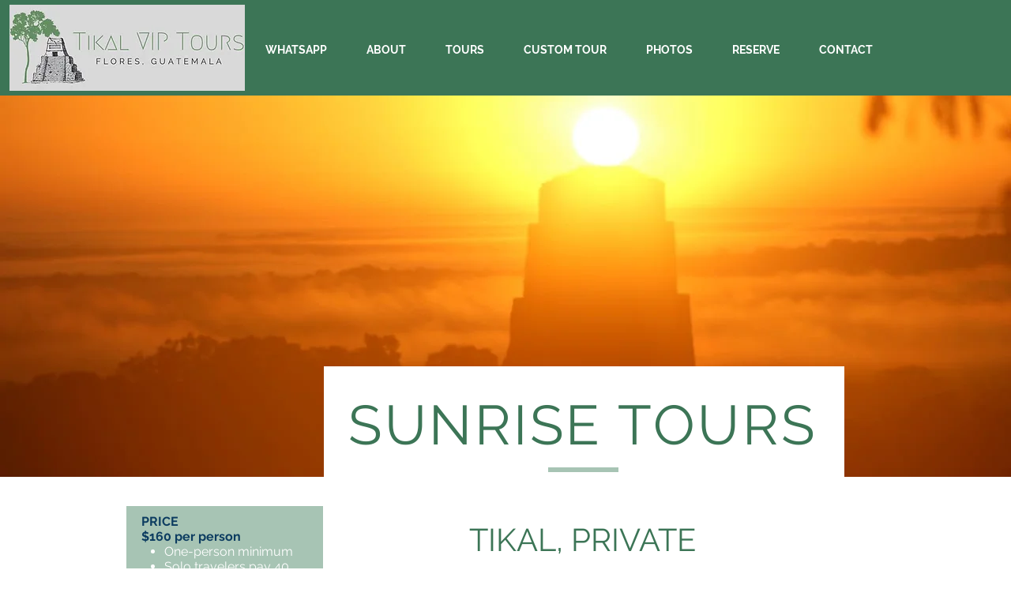

--- FILE ---
content_type: text/html
request_url: https://checkout.tab.travel/whtlm/button
body_size: 1046
content:
<!DOCTYPE html>
<html lang="en">
  <head>
    <meta charset="utf-8" />
    <meta name="description" content="" />
    <link rel="icon" href="/favicon.png" />
    <meta name="viewport" content="width=device-width, initial-scale=1" />
    
		<link href="../_app/immutable/assets/0.DCcaoU4I.css" rel="stylesheet">
		<link href="../_app/immutable/assets/4.D-AoGIUG.css" rel="stylesheet"><!--[--><meta name="viewport" content="width=device-width, initial-scale=1.0, maximum-scale=1.0, user-scalable=no"/> <!--[!--><!--]--><!--]-->
    <script nonce="MhMUBd+HN5OtYzZIkajrTA==">
      (function (w, d, s, l, i) {
        w[l] = w[l] || [];
        w[l].push({ "gtm.start": new Date().getTime(), event: "gtm.js" });
        var f = d.getElementsByTagName(s)[0],
          j = d.createElement(s),
          dl = l != "dataLayer" ? "&l=" + l : "";
        j.async = true;
        j.src = "https://www.googletagmanager.com/gtm.js?id=" + i + dl;
        f.parentNode.insertBefore(j, f);
      })(window, document, "script", "dataLayer", "GTM-P7TZWQ6T");
    </script>
  </head>
  <body>
    <div id="svelte"><!--[--><!--[--><!----><!--[!--><!--]--><!----><!--]--> <!--[!--><!--]--><!--]-->
			
			<script nonce="MhMUBd+HN5OtYzZIkajrTA==">
				{
					__sveltekit_1rxisb = {
						base: new URL("..", location).pathname.slice(0, -1)
					};

					const element = document.currentScript.parentElement;

					const data = [null,null,null];

					Promise.all([
						import("../_app/immutable/entry/start.BccsR5TA.js"),
						import("../_app/immutable/entry/app.BIg-oBM4.js")
					]).then(([kit, app]) => {
						kit.start(app, element, {
							node_ids: [0, 2, 4],
							data,
							form: null,
							error: null
						});
					});
				}
			</script>
		</div>
  </body>
</html>


--- FILE ---
content_type: text/css
request_url: https://checkout.tab.travel/_app/immutable/assets/0.DCcaoU4I.css
body_size: 76971
content:
@charset "UTF-8";@font-face{font-family:Source Sans Pro;src:url(../fonts/SourceSansPro-Regular-subset.woff2) format("woff2");unicode-range:U+0-FF,U+131,U+152,U+153,U+2BB,U+2BC,U+2C6,U+2DA,U+2DC,U+2000-206F,U+2074,U+20AC,U+2122,U+2191,U+2193,U+2212,U+2215,U+FEFF,U+FFFD;font-weight:400;font-style:normal;font-display:swap}@font-face{font-family:Source Sans Pro;src:url(../fonts/SourceSansPro-Bold-subset.woff2) format("woff2");unicode-range:U+0-FF,U+131,U+152,U+153,U+2BB,U+2BC,U+2C6,U+2DA,U+2DC,U+2000-206F,U+2074,U+20AC,U+2122,U+2191,U+2193,U+2212,U+2215,U+FEFF,U+FFFD;font-weight:700;font-style:normal;font-display:swap}@font-face{font-family:Source Sans Pro;src:url(../fonts/SourceSansPro-SemiBold-subset.woff2) format("woff2");unicode-range:U+0-FF,U+131,U+152,U+153,U+2BB,U+2BC,U+2C6,U+2DA,U+2DC,U+2000-206F,U+2074,U+20AC,U+2122,U+2191,U+2193,U+2212,U+2215,U+FEFF,U+FFFD;font-weight:600;font-style:normal;font-display:swap}@font-face{font-family:Source Sans Pro;src:url(../fonts/SourceSansPro-Light-subset.woff2) format("woff2");unicode-range:U+0-FF,U+131,U+152,U+153,U+2BB,U+2BC,U+2C6,U+2DA,U+2DC,U+2000-206F,U+2074,U+20AC,U+2122,U+2191,U+2193,U+2212,U+2215,U+FEFF,U+FFFD;font-weight:300;font-style:normal;font-display:swap}/*!
 * Bootstrap v4.6.2 (https://getbootstrap.com/)
 * Copyright 2011-2022 The Bootstrap Authors
 * Copyright 2011-2022 Twitter, Inc.
 * Licensed under MIT (https://github.com/twbs/bootstrap/blob/main/LICENSE)
 */:root{--blue: #007aff;--indigo: #5603ad;--purple: #510fa8;--pink: #f2dede;--red: #b94a48;--orange: #ff9500;--yellow: #fc0;--green: #3dba3b;--teal: #24b7fa;--cyan: #4bd6e5;--white: #fff;--gray: #6c7686;--gray-dark: #343a40;--primary: #3dba3b;--secondary: #310b6e;--success: #3dba3b;--info: #4bd6e5;--warning: #fc0;--danger: #b94a48;--light: #f5f9fb;--dark: #343a40;--breakpoint-xs: 0;--breakpoint-sm: 576px;--breakpoint-md: 768px;--breakpoint-lg: 992px;--breakpoint-xl: 1200px;--font-family-sans-serif: "Source Sans Pro", -apple-system, blinkmacsystemfont, "Segoe UI", roboto, "Helvetica Neue", arial, "Noto Sans", sans-serif, "Apple Color Emoji", "Segoe UI Emoji", "Segoe UI Symbol", "Noto Color Emoji";--font-family-monospace: menlo, monaco, consolas, "Liberation Mono", "Courier New", monospace}*,*:before,*:after{box-sizing:border-box}html{font-family:sans-serif;line-height:1.15;-webkit-text-size-adjust:100%;-webkit-tap-highlight-color:rgba(0,0,0,0)}article,aside,figcaption,figure,footer,header,hgroup,main,nav,section{display:block}body{margin:0;font-family:Source Sans Pro,-apple-system,blinkmacsystemfont,Segoe UI,roboto,Helvetica Neue,arial,Noto Sans,sans-serif,"Apple Color Emoji","Segoe UI Emoji",Segoe UI Symbol,"Noto Color Emoji";font-size:1rem;font-weight:400;line-height:1.6;color:#343a40;text-align:left;background-color:#fff}[tabindex="-1"]:focus:not(:focus-visible){outline:0!important}hr{box-sizing:content-box;height:0;overflow:visible}h1,h2,h3,h4,h5,h6{margin-top:0;margin-bottom:.5rem}p{margin-top:0;margin-bottom:1rem}abbr[title],abbr[data-original-title]{text-decoration:underline;text-decoration:underline dotted;cursor:help;border-bottom:0;text-decoration-skip-ink:none}address{margin-bottom:1rem;font-style:normal;line-height:inherit}ol,ul,dl{margin-top:0;margin-bottom:1rem}ol ol,ul ul,ol ul,ul ol{margin-bottom:0}dt{font-weight:600}dd{margin-bottom:.5rem;margin-left:0}blockquote{margin:0 0 1rem}b,strong{font-weight:bolder}small{font-size:80%}sub,sup{position:relative;font-size:75%;line-height:0;vertical-align:baseline}sub{bottom:-.25em}sup{top:-.5em}a{color:#3dba3b;text-decoration:none;background-color:transparent}a:hover{color:#2a8029;text-decoration:underline}a:not([href]):not([class]){color:inherit;text-decoration:none}a:not([href]):not([class]):hover{color:inherit;text-decoration:none}pre,code,kbd,samp{font-family:menlo,monaco,consolas,Liberation Mono,Courier New,monospace;font-size:1em}pre{margin-top:0;margin-bottom:1rem;overflow:auto;-ms-overflow-style:scrollbar}figure{margin:0 0 1rem}img{vertical-align:middle;border-style:none}svg{overflow:hidden;vertical-align:middle}table{border-collapse:collapse}caption{padding-top:1.25rem;padding-bottom:1.25rem;color:#6c7686;text-align:left;caption-side:bottom}th{text-align:inherit;text-align:-webkit-match-parent}label{display:inline-block;margin-bottom:.5rem}button{border-radius:0}button:focus:not(:focus-visible){outline:0}input,button,select,optgroup,textarea{margin:0;font-family:inherit;font-size:inherit;line-height:inherit}button,input{overflow:visible}button,select{text-transform:none}[role=button]{cursor:pointer}select{word-wrap:normal}button,[type=button],[type=reset],[type=submit]{-webkit-appearance:button}button:not(:disabled),[type=button]:not(:disabled),[type=reset]:not(:disabled),[type=submit]:not(:disabled){cursor:pointer}button::-moz-focus-inner,[type=button]::-moz-focus-inner,[type=reset]::-moz-focus-inner,[type=submit]::-moz-focus-inner{padding:0;border-style:none}input[type=radio],input[type=checkbox]{box-sizing:border-box;padding:0}textarea{overflow:auto;resize:vertical}fieldset{min-width:0;padding:0;margin:0;border:0}legend{display:block;width:100%;max-width:100%;padding:0;margin-bottom:.5rem;font-size:1.5rem;line-height:inherit;color:inherit;white-space:normal}progress{vertical-align:baseline}[type=number]::-webkit-inner-spin-button,[type=number]::-webkit-outer-spin-button{height:auto}[type=search]{outline-offset:-2px;-webkit-appearance:none}[type=search]::-webkit-search-decoration{-webkit-appearance:none}::-webkit-file-upload-button{font:inherit;-webkit-appearance:button}output{display:inline-block}summary{display:list-item;cursor:pointer}template{display:none}[hidden]{display:none!important}h1,h2,h3,h4,h5,h6,.h1,.h2,.h3,.h4,.h5,.h6{margin-bottom:.5rem;font-family:Source Sans Pro,-apple-system,blinkmacsystemfont,Segoe UI,roboto,Helvetica Neue,arial,Noto Sans,sans-serif,"Apple Color Emoji","Segoe UI Emoji",Segoe UI Symbol,"Noto Color Emoji";font-weight:400;line-height:1.3}h1,.h1{font-size:2.5rem}h2,.h2{font-size:2rem}h3,.h3{font-size:1.75rem}h4,.h4{font-size:1.5rem}h5,.h5{font-size:1.25rem}h6,.h6{font-size:1rem}.lead{font-size:1.25rem;font-weight:300}.display-1{font-size:6rem;font-weight:400;line-height:1.3}.display-2{font-size:5.5rem;font-weight:400;line-height:1.3}.display-3{font-size:4.5rem;font-weight:400;line-height:1.3}.display-4{font-size:3.5rem;font-weight:400;line-height:1.3}hr{margin-top:1rem;margin-bottom:1rem;border:0;border-top:1px solid rgba(0,0,0,.1)}small,.small{font-size:.875em;font-weight:400}mark,.mark{padding:.2em;background-color:#fcf8e3}.list-unstyled,.list-inline{padding-left:0;list-style:none}.list-inline-item{display:inline-block}.list-inline-item:not(:last-child){margin-right:.5rem}.initialism{font-size:90%;text-transform:uppercase}.blockquote{margin-bottom:1rem;font-size:1.25rem}.blockquote-footer{display:block;font-size:.875em;color:#6c7686}.blockquote-footer:before{content:"— "}.img-fluid{max-width:100%;height:auto}.img-thumbnail{padding:.25rem;background-color:#fff;border:1px solid #dee2e6;border-radius:.2rem;max-width:100%;height:auto}.figure{display:inline-block}.figure-img{margin-bottom:.5rem;line-height:1}.figure-caption{font-size:90%;color:#6c7686}code{font-size:87.5%;color:#f2dede;word-wrap:break-word}a>code{color:inherit}kbd{padding:.2rem .4rem;font-size:87.5%;color:#fff;background-color:#212529;border-radius:.1rem}kbd kbd{padding:0;font-size:100%;font-weight:600}pre{display:block;font-size:87.5%;color:#212529}pre code{font-size:inherit;color:inherit;word-break:normal}.pre-scrollable{max-height:340px;overflow-y:scroll}.container,.container-fluid,.container-xl,.container-lg,.container-md,.container-sm{width:100%;padding-right:15px;padding-left:15px;margin-right:auto;margin-left:auto}@media (min-width: 576px){.container-sm,.container{max-width:540px}}@media (min-width: 768px){.container-md,.container-sm,.container{max-width:720px}}@media (min-width: 992px){.container-lg,.container-md,.container-sm,.container{max-width:960px}}@media (min-width: 1200px){.container-xl,.container-lg,.container-md,.container-sm,.container{max-width:1140px}}.row{display:flex;flex-wrap:wrap;margin-right:-15px;margin-left:-15px}.no-gutters{margin-right:0;margin-left:0}.no-gutters>.col,.no-gutters>[class*=col-]{padding-right:0;padding-left:0}.col-xl,.col-xl-auto,.col-xl-12,.col-xl-11,.col-xl-10,.col-xl-9,.col-xl-8,.col-xl-7,.col-xl-6,.col-xl-5,.col-xl-4,.col-xl-3,.col-xl-2,.col-xl-1,.col-lg,.col-lg-auto,.col-lg-12,.col-lg-11,.col-lg-10,.col-lg-9,.col-lg-8,.col-lg-7,.col-lg-6,.col-lg-5,.col-lg-4,.col-lg-3,.col-lg-2,.col-lg-1,.col-md,.col-md-auto,.col-md-12,.col-md-11,.col-md-10,.col-md-9,.col-md-8,.col-md-7,.col-md-6,.col-md-5,.col-md-4,.col-md-3,.col-md-2,.col-md-1,.col-sm,.col-sm-auto,.col-sm-12,.col-sm-11,.col-sm-10,.col-sm-9,.col-sm-8,.col-sm-7,.col-sm-6,.col-sm-5,.col-sm-4,.col-sm-3,.col-sm-2,.col-sm-1,.col,.col-auto,.col-12,.col-11,.col-10,.col-9,.col-8,.col-7,.col-6,.col-5,.col-4,.col-3,.col-2,.col-1{position:relative;width:100%;padding-right:15px;padding-left:15px}.col{flex-basis:0;flex-grow:1;max-width:100%}.row-cols-1>*{flex:0 0 100%;max-width:100%}.row-cols-2>*{flex:0 0 50%;max-width:50%}.row-cols-3>*{flex:0 0 33.3333333333%;max-width:33.3333333333%}.row-cols-4>*{flex:0 0 25%;max-width:25%}.row-cols-5>*{flex:0 0 20%;max-width:20%}.row-cols-6>*{flex:0 0 16.6666666667%;max-width:16.6666666667%}.col-auto{flex:0 0 auto;width:auto;max-width:100%}.col-1{flex:0 0 8.33333333%;max-width:8.33333333%}.col-2{flex:0 0 16.66666667%;max-width:16.66666667%}.col-3{flex:0 0 25%;max-width:25%}.col-4{flex:0 0 33.33333333%;max-width:33.33333333%}.col-5{flex:0 0 41.66666667%;max-width:41.66666667%}.col-6{flex:0 0 50%;max-width:50%}.col-7{flex:0 0 58.33333333%;max-width:58.33333333%}.col-8{flex:0 0 66.66666667%;max-width:66.66666667%}.col-9{flex:0 0 75%;max-width:75%}.col-10{flex:0 0 83.33333333%;max-width:83.33333333%}.col-11{flex:0 0 91.66666667%;max-width:91.66666667%}.col-12{flex:0 0 100%;max-width:100%}.order-first{order:-1}.order-last{order:13}.order-0{order:0}.order-1{order:1}.order-2{order:2}.order-3{order:3}.order-4{order:4}.order-5{order:5}.order-6{order:6}.order-7{order:7}.order-8{order:8}.order-9{order:9}.order-10{order:10}.order-11{order:11}.order-12{order:12}.offset-1{margin-left:8.33333333%}.offset-2{margin-left:16.66666667%}.offset-3{margin-left:25%}.offset-4{margin-left:33.33333333%}.offset-5{margin-left:41.66666667%}.offset-6{margin-left:50%}.offset-7{margin-left:58.33333333%}.offset-8{margin-left:66.66666667%}.offset-9{margin-left:75%}.offset-10{margin-left:83.33333333%}.offset-11{margin-left:91.66666667%}@media (min-width: 576px){.col-sm{flex-basis:0;flex-grow:1;max-width:100%}.row-cols-sm-1>*{flex:0 0 100%;max-width:100%}.row-cols-sm-2>*{flex:0 0 50%;max-width:50%}.row-cols-sm-3>*{flex:0 0 33.3333333333%;max-width:33.3333333333%}.row-cols-sm-4>*{flex:0 0 25%;max-width:25%}.row-cols-sm-5>*{flex:0 0 20%;max-width:20%}.row-cols-sm-6>*{flex:0 0 16.6666666667%;max-width:16.6666666667%}.col-sm-auto{flex:0 0 auto;width:auto;max-width:100%}.col-sm-1{flex:0 0 8.33333333%;max-width:8.33333333%}.col-sm-2{flex:0 0 16.66666667%;max-width:16.66666667%}.col-sm-3{flex:0 0 25%;max-width:25%}.col-sm-4{flex:0 0 33.33333333%;max-width:33.33333333%}.col-sm-5{flex:0 0 41.66666667%;max-width:41.66666667%}.col-sm-6{flex:0 0 50%;max-width:50%}.col-sm-7{flex:0 0 58.33333333%;max-width:58.33333333%}.col-sm-8{flex:0 0 66.66666667%;max-width:66.66666667%}.col-sm-9{flex:0 0 75%;max-width:75%}.col-sm-10{flex:0 0 83.33333333%;max-width:83.33333333%}.col-sm-11{flex:0 0 91.66666667%;max-width:91.66666667%}.col-sm-12{flex:0 0 100%;max-width:100%}.order-sm-first{order:-1}.order-sm-last{order:13}.order-sm-0{order:0}.order-sm-1{order:1}.order-sm-2{order:2}.order-sm-3{order:3}.order-sm-4{order:4}.order-sm-5{order:5}.order-sm-6{order:6}.order-sm-7{order:7}.order-sm-8{order:8}.order-sm-9{order:9}.order-sm-10{order:10}.order-sm-11{order:11}.order-sm-12{order:12}.offset-sm-0{margin-left:0}.offset-sm-1{margin-left:8.33333333%}.offset-sm-2{margin-left:16.66666667%}.offset-sm-3{margin-left:25%}.offset-sm-4{margin-left:33.33333333%}.offset-sm-5{margin-left:41.66666667%}.offset-sm-6{margin-left:50%}.offset-sm-7{margin-left:58.33333333%}.offset-sm-8{margin-left:66.66666667%}.offset-sm-9{margin-left:75%}.offset-sm-10{margin-left:83.33333333%}.offset-sm-11{margin-left:91.66666667%}}@media (min-width: 768px){.col-md{flex-basis:0;flex-grow:1;max-width:100%}.row-cols-md-1>*{flex:0 0 100%;max-width:100%}.row-cols-md-2>*{flex:0 0 50%;max-width:50%}.row-cols-md-3>*{flex:0 0 33.3333333333%;max-width:33.3333333333%}.row-cols-md-4>*{flex:0 0 25%;max-width:25%}.row-cols-md-5>*{flex:0 0 20%;max-width:20%}.row-cols-md-6>*{flex:0 0 16.6666666667%;max-width:16.6666666667%}.col-md-auto{flex:0 0 auto;width:auto;max-width:100%}.col-md-1{flex:0 0 8.33333333%;max-width:8.33333333%}.col-md-2{flex:0 0 16.66666667%;max-width:16.66666667%}.col-md-3{flex:0 0 25%;max-width:25%}.col-md-4{flex:0 0 33.33333333%;max-width:33.33333333%}.col-md-5{flex:0 0 41.66666667%;max-width:41.66666667%}.col-md-6{flex:0 0 50%;max-width:50%}.col-md-7{flex:0 0 58.33333333%;max-width:58.33333333%}.col-md-8{flex:0 0 66.66666667%;max-width:66.66666667%}.col-md-9{flex:0 0 75%;max-width:75%}.col-md-10{flex:0 0 83.33333333%;max-width:83.33333333%}.col-md-11{flex:0 0 91.66666667%;max-width:91.66666667%}.col-md-12{flex:0 0 100%;max-width:100%}.order-md-first{order:-1}.order-md-last{order:13}.order-md-0{order:0}.order-md-1{order:1}.order-md-2{order:2}.order-md-3{order:3}.order-md-4{order:4}.order-md-5{order:5}.order-md-6{order:6}.order-md-7{order:7}.order-md-8{order:8}.order-md-9{order:9}.order-md-10{order:10}.order-md-11{order:11}.order-md-12{order:12}.offset-md-0{margin-left:0}.offset-md-1{margin-left:8.33333333%}.offset-md-2{margin-left:16.66666667%}.offset-md-3{margin-left:25%}.offset-md-4{margin-left:33.33333333%}.offset-md-5{margin-left:41.66666667%}.offset-md-6{margin-left:50%}.offset-md-7{margin-left:58.33333333%}.offset-md-8{margin-left:66.66666667%}.offset-md-9{margin-left:75%}.offset-md-10{margin-left:83.33333333%}.offset-md-11{margin-left:91.66666667%}}@media (min-width: 992px){.col-lg{flex-basis:0;flex-grow:1;max-width:100%}.row-cols-lg-1>*{flex:0 0 100%;max-width:100%}.row-cols-lg-2>*{flex:0 0 50%;max-width:50%}.row-cols-lg-3>*{flex:0 0 33.3333333333%;max-width:33.3333333333%}.row-cols-lg-4>*{flex:0 0 25%;max-width:25%}.row-cols-lg-5>*{flex:0 0 20%;max-width:20%}.row-cols-lg-6>*{flex:0 0 16.6666666667%;max-width:16.6666666667%}.col-lg-auto{flex:0 0 auto;width:auto;max-width:100%}.col-lg-1{flex:0 0 8.33333333%;max-width:8.33333333%}.col-lg-2{flex:0 0 16.66666667%;max-width:16.66666667%}.col-lg-3{flex:0 0 25%;max-width:25%}.col-lg-4{flex:0 0 33.33333333%;max-width:33.33333333%}.col-lg-5{flex:0 0 41.66666667%;max-width:41.66666667%}.col-lg-6{flex:0 0 50%;max-width:50%}.col-lg-7{flex:0 0 58.33333333%;max-width:58.33333333%}.col-lg-8{flex:0 0 66.66666667%;max-width:66.66666667%}.col-lg-9{flex:0 0 75%;max-width:75%}.col-lg-10{flex:0 0 83.33333333%;max-width:83.33333333%}.col-lg-11{flex:0 0 91.66666667%;max-width:91.66666667%}.col-lg-12{flex:0 0 100%;max-width:100%}.order-lg-first{order:-1}.order-lg-last{order:13}.order-lg-0{order:0}.order-lg-1{order:1}.order-lg-2{order:2}.order-lg-3{order:3}.order-lg-4{order:4}.order-lg-5{order:5}.order-lg-6{order:6}.order-lg-7{order:7}.order-lg-8{order:8}.order-lg-9{order:9}.order-lg-10{order:10}.order-lg-11{order:11}.order-lg-12{order:12}.offset-lg-0{margin-left:0}.offset-lg-1{margin-left:8.33333333%}.offset-lg-2{margin-left:16.66666667%}.offset-lg-3{margin-left:25%}.offset-lg-4{margin-left:33.33333333%}.offset-lg-5{margin-left:41.66666667%}.offset-lg-6{margin-left:50%}.offset-lg-7{margin-left:58.33333333%}.offset-lg-8{margin-left:66.66666667%}.offset-lg-9{margin-left:75%}.offset-lg-10{margin-left:83.33333333%}.offset-lg-11{margin-left:91.66666667%}}@media (min-width: 1200px){.col-xl{flex-basis:0;flex-grow:1;max-width:100%}.row-cols-xl-1>*{flex:0 0 100%;max-width:100%}.row-cols-xl-2>*{flex:0 0 50%;max-width:50%}.row-cols-xl-3>*{flex:0 0 33.3333333333%;max-width:33.3333333333%}.row-cols-xl-4>*{flex:0 0 25%;max-width:25%}.row-cols-xl-5>*{flex:0 0 20%;max-width:20%}.row-cols-xl-6>*{flex:0 0 16.6666666667%;max-width:16.6666666667%}.col-xl-auto{flex:0 0 auto;width:auto;max-width:100%}.col-xl-1{flex:0 0 8.33333333%;max-width:8.33333333%}.col-xl-2{flex:0 0 16.66666667%;max-width:16.66666667%}.col-xl-3{flex:0 0 25%;max-width:25%}.col-xl-4{flex:0 0 33.33333333%;max-width:33.33333333%}.col-xl-5{flex:0 0 41.66666667%;max-width:41.66666667%}.col-xl-6{flex:0 0 50%;max-width:50%}.col-xl-7{flex:0 0 58.33333333%;max-width:58.33333333%}.col-xl-8{flex:0 0 66.66666667%;max-width:66.66666667%}.col-xl-9{flex:0 0 75%;max-width:75%}.col-xl-10{flex:0 0 83.33333333%;max-width:83.33333333%}.col-xl-11{flex:0 0 91.66666667%;max-width:91.66666667%}.col-xl-12{flex:0 0 100%;max-width:100%}.order-xl-first{order:-1}.order-xl-last{order:13}.order-xl-0{order:0}.order-xl-1{order:1}.order-xl-2{order:2}.order-xl-3{order:3}.order-xl-4{order:4}.order-xl-5{order:5}.order-xl-6{order:6}.order-xl-7{order:7}.order-xl-8{order:8}.order-xl-9{order:9}.order-xl-10{order:10}.order-xl-11{order:11}.order-xl-12{order:12}.offset-xl-0{margin-left:0}.offset-xl-1{margin-left:8.33333333%}.offset-xl-2{margin-left:16.66666667%}.offset-xl-3{margin-left:25%}.offset-xl-4{margin-left:33.33333333%}.offset-xl-5{margin-left:41.66666667%}.offset-xl-6{margin-left:50%}.offset-xl-7{margin-left:58.33333333%}.offset-xl-8{margin-left:66.66666667%}.offset-xl-9{margin-left:75%}.offset-xl-10{margin-left:83.33333333%}.offset-xl-11{margin-left:91.66666667%}}.table{width:100%;margin-bottom:1rem;color:#343a40}.table th,.table td{padding:1.25rem;vertical-align:top;border-top:1px solid #dee2e6}.table thead th{vertical-align:bottom;border-bottom:2px solid #dee2e6}.table tbody+tbody{border-top:2px solid #dee2e6}.table-sm th,.table-sm td{padding:.3rem}.table-bordered,.table-bordered th,.table-bordered td{border:1px solid #dee2e6}.table-bordered thead th,.table-bordered thead td{border-bottom-width:2px}.table-borderless th,.table-borderless td,.table-borderless thead th,.table-borderless tbody+tbody{border:0}.table-striped tbody tr:nth-of-type(odd){background-color:#00000003}.table-hover tbody tr:hover{color:#343a40;background-color:#00000006}.table-primary,.table-primary>th,.table-primary>td{background-color:#c9ecc8}.table-primary th,.table-primary td,.table-primary thead th,.table-primary tbody+tbody{border-color:#9adb99}.table-hover .table-primary:hover{background-color:#b6e5b5}.table-hover .table-primary:hover>td,.table-hover .table-primary:hover>th{background-color:#b6e5b5}.table-secondary,.table-secondary>th,.table-secondary>td{background-color:#c5bbd6}.table-secondary th,.table-secondary td,.table-secondary thead th,.table-secondary tbody+tbody{border-color:#9480b4}.table-hover .table-secondary:hover{background-color:#b8abcd}.table-hover .table-secondary:hover>td,.table-hover .table-secondary:hover>th{background-color:#b8abcd}.table-success,.table-success>th,.table-success>td{background-color:#c9ecc8}.table-success th,.table-success td,.table-success thead th,.table-success tbody+tbody{border-color:#9adb99}.table-hover .table-success:hover{background-color:#b6e5b5}.table-hover .table-success:hover>td,.table-hover .table-success:hover>th{background-color:#b6e5b5}.table-info,.table-info>th,.table-info>td{background-color:#cdf4f8}.table-info th,.table-info td,.table-info thead th,.table-info tbody+tbody{border-color:#a1eaf1}.table-hover .table-info:hover{background-color:#b6eef5}.table-hover .table-info:hover>td,.table-hover .table-info:hover>th{background-color:#b6eef5}.table-warning,.table-warning>th,.table-warning>td{background-color:#fff1b8}.table-warning th,.table-warning td,.table-warning thead th,.table-warning tbody+tbody{border-color:#ffe47a}.table-hover .table-warning:hover{background-color:#ffec9e}.table-hover .table-warning:hover>td,.table-hover .table-warning:hover>th{background-color:#ffec9e}.table-danger,.table-danger>th,.table-danger>td{background-color:#ebcccc}.table-danger th,.table-danger td,.table-danger thead th,.table-danger tbody+tbody{border-color:#dba1a0}.table-hover .table-danger:hover{background-color:#e4bab9}.table-hover .table-danger:hover>td,.table-hover .table-danger:hover>th{background-color:#e4bab9}.table-light,.table-light>th,.table-light>td{background-color:#fcfdfe}.table-light th,.table-light td,.table-light thead th,.table-light tbody+tbody{border-color:#fafcfd}.table-hover .table-light:hover{background-color:#eaf2f7}.table-hover .table-light:hover>td,.table-hover .table-light:hover>th{background-color:#eaf2f7}.table-dark,.table-dark>th,.table-dark>td{background-color:#c6c8ca}.table-dark th,.table-dark td,.table-dark thead th,.table-dark tbody+tbody{border-color:#95999c}.table-hover .table-dark:hover{background-color:#b9bbbd}.table-hover .table-dark:hover>td,.table-hover .table-dark:hover>th{background-color:#b9bbbd}.table-active,.table-active>th,.table-active>td{background-color:#00000006}.table-hover .table-active:hover{background-color:#00000006}.table-hover .table-active:hover>td,.table-hover .table-active:hover>th{background-color:#00000006}.table .thead-dark th{color:#fff;background-color:#343a40;border-color:#454d55}.table .thead-light th{color:#495057;background-color:#e9ecef;border-color:#dee2e6}.table-dark{color:#fff;background-color:#343a40}.table-dark th,.table-dark td,.table-dark thead th{border-color:#454d55}.table-dark.table-bordered{border:0}.table-dark.table-striped tbody tr:nth-of-type(odd){background-color:#ffffff0d}.table-dark.table-hover tbody tr:hover{color:#fff;background-color:#ffffff13}@media (max-width: 575.98px){.table-responsive-sm{display:block;width:100%;overflow-x:auto;-webkit-overflow-scrolling:touch}.table-responsive-sm>.table-bordered{border:0}}@media (max-width: 767.98px){.table-responsive-md{display:block;width:100%;overflow-x:auto;-webkit-overflow-scrolling:touch}.table-responsive-md>.table-bordered{border:0}}@media (max-width: 991.98px){.table-responsive-lg{display:block;width:100%;overflow-x:auto;-webkit-overflow-scrolling:touch}.table-responsive-lg>.table-bordered{border:0}}@media (max-width: 1199.98px){.table-responsive-xl{display:block;width:100%;overflow-x:auto;-webkit-overflow-scrolling:touch}.table-responsive-xl>.table-bordered{border:0}}.table-responsive{display:block;width:100%;overflow-x:auto;-webkit-overflow-scrolling:touch}.table-responsive>.table-bordered{border:0}.form-control{display:block;width:100%;height:calc(1.6em + .75rem + 2px);padding:.375rem .75rem;font-size:1rem;font-weight:400;line-height:1.6;color:#495057;background-color:#fff;background-clip:padding-box;border:1px solid #ced4da;border-radius:.2rem;transition:border-color .15s ease-in-out,box-shadow .15s ease-in-out}@media (prefers-reduced-motion: reduce){.form-control{transition:none}}.form-control::-ms-expand{background-color:transparent;border:0}.form-control:focus{color:#495057;background-color:#fff;border-color:#71d270;outline:0;box-shadow:0 0 0 .2rem #3dba3b40}.form-control::placeholder{color:#6c7686;opacity:1}.form-control:disabled,.form-control[readonly]{background-color:#e9ecef;opacity:1}input[type=date].form-control,input[type=time].form-control,input[type=datetime-local].form-control,input[type=month].form-control{-webkit-appearance:none;-moz-appearance:none;appearance:none}select.form-control:-moz-focusring{color:transparent;text-shadow:0 0 0 #495057}select.form-control:focus::-ms-value{color:#495057;background-color:#fff}.form-control-file,.form-control-range{display:block;width:100%}.col-form-label{padding-top:calc(.375rem + 1px);padding-bottom:calc(.375rem + 1px);margin-bottom:0;font-size:inherit;line-height:1.6}.col-form-label-lg{padding-top:calc(.5rem + 1px);padding-bottom:calc(.5rem + 1px);font-size:1.25rem;line-height:1.5}.col-form-label-sm{padding-top:calc(.25rem + 1px);padding-bottom:calc(.25rem + 1px);font-size:.875rem;line-height:1.5}.form-control-plaintext{display:block;width:100%;padding:.375rem 0;margin-bottom:0;font-size:1rem;line-height:1.6;color:#343a40;background-color:transparent;border:solid transparent;border-width:1px 0}.form-control-plaintext.form-control-sm,.form-control-plaintext.form-control-lg{padding-right:0;padding-left:0}.form-control-sm{height:calc(1.5em + .5rem + 2px);padding:.25rem .75rem;font-size:.875rem;line-height:1.5;border-radius:.1rem}.form-control-lg{height:calc(1.5em + 1rem + 2px);padding:.5rem 1rem;font-size:1.25rem;line-height:1.5;border-radius:.4rem}select.form-control[size],select.form-control[multiple],textarea.form-control{height:auto}.form-group{margin-bottom:1.5rem}.form-text{display:block;margin-top:.25rem}.form-row{display:flex;flex-wrap:wrap;margin-right:-5px;margin-left:-5px}.form-row>.col,.form-row>[class*=col-]{padding-right:5px;padding-left:5px}.form-check{position:relative;display:block;padding-left:1.25rem}.form-check-input{position:absolute;margin-top:.3rem;margin-left:-1.25rem}.form-check-input[disabled]~.form-check-label,.form-check-input:disabled~.form-check-label{color:#6c7686}.form-check-label{margin-bottom:0}.form-check-inline{display:inline-flex;align-items:center;padding-left:0;margin-right:.75rem}.form-check-inline .form-check-input{position:static;margin-top:0;margin-right:.3125rem;margin-left:0}.valid-feedback{display:none;width:100%;margin-top:.25rem;font-size:.875em;color:#3dba3b}.valid-tooltip{position:absolute;top:100%;left:0;z-index:5;display:none;max-width:100%;padding:.25rem .5rem;margin-top:.1rem;font-size:.875rem;line-height:1.6;color:#fff;background-color:#3dba3be6;border-radius:.2rem}.form-row>.col>.valid-tooltip,.form-row>[class*=col-]>.valid-tooltip{left:5px}.was-validated :valid~.valid-feedback,.was-validated :valid~.valid-tooltip,.is-valid~.valid-feedback,.is-valid~.valid-tooltip{display:block}.was-validated .form-control:valid,.form-control.is-valid{border-color:#3dba3b;padding-right:calc(1.6em + .75rem)!important;background-image:url("data:image/svg+xml,%3csvg xmlns='http://www.w3.org/2000/svg' width='8' height='8' viewBox='0 0 8 8'%3e%3cpath fill='%233dba3b' d='M2.3 6.73L.6 4.53c-.4-1.04.46-1.4 1.1-.8l1.1 1.4 3.4-3.8c.6-.63 1.6-.27 1.2.7l-4 4.6c-.43.5-.8.4-1.1.1z'/%3e%3c/svg%3e");background-repeat:no-repeat;background-position:right calc(.4em + .1875rem) center;background-size:calc(.8em + .375rem) calc(.8em + .375rem)}.was-validated .form-control:valid:focus,.form-control.is-valid:focus{border-color:#3dba3b;box-shadow:0 0 0 .2rem #3dba3b40}.was-validated select.form-control:valid,select.form-control.is-valid{padding-right:3rem!important;background-position:right 1.5rem center}.was-validated textarea.form-control:valid,textarea.form-control.is-valid{padding-right:calc(1.6em + .75rem);background-position:top calc(.4em + .1875rem) right calc(.4em + .1875rem)}.was-validated .custom-select:valid,.custom-select.is-valid{border-color:#3dba3b;padding-right:calc(.75em + 2.3125rem)!important;background:url("data:image/svg+xml,%3csvg xmlns='http://www.w3.org/2000/svg' width='4' height='5' viewBox='0 0 4 5'%3e%3cpath fill='%23343a40' d='M2 0L0 2h4zm0 5L0 3h4z'/%3e%3c/svg%3e") right .75rem center/8px 10px no-repeat,#fff url("data:image/svg+xml,%3csvg xmlns='http://www.w3.org/2000/svg' width='8' height='8' viewBox='0 0 8 8'%3e%3cpath fill='%233dba3b' d='M2.3 6.73L.6 4.53c-.4-1.04.46-1.4 1.1-.8l1.1 1.4 3.4-3.8c.6-.63 1.6-.27 1.2.7l-4 4.6c-.43.5-.8.4-1.1.1z'/%3e%3c/svg%3e") center right 1.75rem/ calc(.8em + .375rem) calc(.8em + .375rem) no-repeat}.was-validated .custom-select:valid:focus,.custom-select.is-valid:focus{border-color:#3dba3b;box-shadow:0 0 0 .2rem #3dba3b40}.was-validated .form-check-input:valid~.form-check-label,.form-check-input.is-valid~.form-check-label{color:#3dba3b}.was-validated .form-check-input:valid~.valid-feedback,.was-validated .form-check-input:valid~.valid-tooltip,.form-check-input.is-valid~.valid-feedback,.form-check-input.is-valid~.valid-tooltip{display:block}.was-validated .custom-control-input:valid~.custom-control-label,.custom-control-input.is-valid~.custom-control-label{color:#3dba3b}.was-validated .custom-control-input:valid~.custom-control-label:before,.custom-control-input.is-valid~.custom-control-label:before{border-color:#3dba3b}.was-validated .custom-control-input:valid:checked~.custom-control-label:before,.custom-control-input.is-valid:checked~.custom-control-label:before{border-color:#5ecb5d;background-color:#5ecb5d}.was-validated .custom-control-input:valid:focus~.custom-control-label:before,.custom-control-input.is-valid:focus~.custom-control-label:before{box-shadow:0 0 0 .2rem #3dba3b40}.was-validated .custom-control-input:valid:focus:not(:checked)~.custom-control-label:before,.custom-control-input.is-valid:focus:not(:checked)~.custom-control-label:before{border-color:#3dba3b}.was-validated .custom-file-input:valid~.custom-file-label,.custom-file-input.is-valid~.custom-file-label{border-color:#3dba3b}.was-validated .custom-file-input:valid:focus~.custom-file-label,.custom-file-input.is-valid:focus~.custom-file-label{border-color:#3dba3b;box-shadow:0 0 0 .2rem #3dba3b40}.invalid-feedback{display:none;width:100%;margin-top:.25rem;font-size:.875em;color:#b94a48}.invalid-tooltip{position:absolute;top:100%;left:0;z-index:5;display:none;max-width:100%;padding:.25rem .5rem;margin-top:.1rem;font-size:.875rem;line-height:1.6;color:#fff;background-color:#b94a48e6;border-radius:.2rem}.form-row>.col>.invalid-tooltip,.form-row>[class*=col-]>.invalid-tooltip{left:5px}.was-validated :invalid~.invalid-feedback,.was-validated :invalid~.invalid-tooltip,.is-invalid~.invalid-feedback,.is-invalid~.invalid-tooltip{display:block}.was-validated .form-control:invalid,.form-control.is-invalid{border-color:#b94a48;padding-right:calc(1.6em + .75rem)!important;background-image:url("data:image/svg+xml,%3csvg xmlns='http://www.w3.org/2000/svg' width='12' height='12' fill='none' stroke='%23b94a48' viewBox='0 0 12 12'%3e%3ccircle cx='6' cy='6' r='4.5'/%3e%3cpath stroke-linejoin='round' d='M5.8 3.6h.4L6 6.5z'/%3e%3ccircle cx='6' cy='8.2' r='.6' fill='%23b94a48' stroke='none'/%3e%3c/svg%3e");background-repeat:no-repeat;background-position:right calc(.4em + .1875rem) center;background-size:calc(.8em + .375rem) calc(.8em + .375rem)}.was-validated .form-control:invalid:focus,.form-control.is-invalid:focus{border-color:#b94a48;box-shadow:0 0 0 .2rem #b94a4840}.was-validated select.form-control:invalid,select.form-control.is-invalid{padding-right:3rem!important;background-position:right 1.5rem center}.was-validated textarea.form-control:invalid,textarea.form-control.is-invalid{padding-right:calc(1.6em + .75rem);background-position:top calc(.4em + .1875rem) right calc(.4em + .1875rem)}.was-validated .custom-select:invalid,.custom-select.is-invalid{border-color:#b94a48;padding-right:calc(.75em + 2.3125rem)!important;background:url("data:image/svg+xml,%3csvg xmlns='http://www.w3.org/2000/svg' width='4' height='5' viewBox='0 0 4 5'%3e%3cpath fill='%23343a40' d='M2 0L0 2h4zm0 5L0 3h4z'/%3e%3c/svg%3e") right .75rem center/8px 10px no-repeat,#fff url("data:image/svg+xml,%3csvg xmlns='http://www.w3.org/2000/svg' width='12' height='12' fill='none' stroke='%23b94a48' viewBox='0 0 12 12'%3e%3ccircle cx='6' cy='6' r='4.5'/%3e%3cpath stroke-linejoin='round' d='M5.8 3.6h.4L6 6.5z'/%3e%3ccircle cx='6' cy='8.2' r='.6' fill='%23b94a48' stroke='none'/%3e%3c/svg%3e") center right 1.75rem/ calc(.8em + .375rem) calc(.8em + .375rem) no-repeat}.was-validated .custom-select:invalid:focus,.custom-select.is-invalid:focus{border-color:#b94a48;box-shadow:0 0 0 .2rem #b94a4840}.was-validated .form-check-input:invalid~.form-check-label,.form-check-input.is-invalid~.form-check-label{color:#b94a48}.was-validated .form-check-input:invalid~.invalid-feedback,.was-validated .form-check-input:invalid~.invalid-tooltip,.form-check-input.is-invalid~.invalid-feedback,.form-check-input.is-invalid~.invalid-tooltip{display:block}.was-validated .custom-control-input:invalid~.custom-control-label,.custom-control-input.is-invalid~.custom-control-label{color:#b94a48}.was-validated .custom-control-input:invalid~.custom-control-label:before,.custom-control-input.is-invalid~.custom-control-label:before{border-color:#b94a48}.was-validated .custom-control-input:invalid:checked~.custom-control-label:before,.custom-control-input.is-invalid:checked~.custom-control-label:before{border-color:#c76e6d;background-color:#c76e6d}.was-validated .custom-control-input:invalid:focus~.custom-control-label:before,.custom-control-input.is-invalid:focus~.custom-control-label:before{box-shadow:0 0 0 .2rem #b94a4840}.was-validated .custom-control-input:invalid:focus:not(:checked)~.custom-control-label:before,.custom-control-input.is-invalid:focus:not(:checked)~.custom-control-label:before{border-color:#b94a48}.was-validated .custom-file-input:invalid~.custom-file-label,.custom-file-input.is-invalid~.custom-file-label{border-color:#b94a48}.was-validated .custom-file-input:invalid:focus~.custom-file-label,.custom-file-input.is-invalid:focus~.custom-file-label{border-color:#b94a48;box-shadow:0 0 0 .2rem #b94a4840}.form-inline{display:flex;flex-flow:row wrap;align-items:center}.form-inline .form-check{width:100%}@media (min-width: 576px){.form-inline label{display:flex;align-items:center;justify-content:center;margin-bottom:0}.form-inline .form-group{display:flex;flex:0 0 auto;flex-flow:row wrap;align-items:center;margin-bottom:0}.form-inline .form-control{display:inline-block;width:auto;vertical-align:middle}.form-inline .form-control-plaintext{display:inline-block}.form-inline .input-group,.form-inline .custom-select{width:auto}.form-inline .form-check{display:flex;align-items:center;justify-content:center;width:auto;padding-left:0}.form-inline .form-check-input{position:relative;flex-shrink:0;margin-top:0;margin-right:.25rem;margin-left:0}.form-inline .custom-control{align-items:center;justify-content:center}.form-inline .custom-control-label{margin-bottom:0}}.btn{display:inline-block;font-weight:400;color:#343a40;text-align:center;vertical-align:middle;-webkit-user-select:none;user-select:none;background-color:transparent;border:1px solid transparent;padding:.425rem 1.2rem;font-size:1rem;line-height:1.6;border-radius:.2rem;transition:color .15s ease-in-out,background-color .15s ease-in-out,border-color .15s ease-in-out,box-shadow .15s ease-in-out}@media (prefers-reduced-motion: reduce){.btn{transition:none}}.btn:hover{color:#343a40;text-decoration:none}.btn:focus,.btn.focus{outline:0;box-shadow:0 0 0 .2rem #3dba3b40}.btn.disabled,.btn:disabled{opacity:.65}.btn:not(:disabled):not(.disabled){cursor:pointer}a.btn.disabled,fieldset:disabled a.btn{pointer-events:none}.btn-primary{color:#fff;background-color:#3dba3b;border-color:#3dba3b}.btn-primary:hover{color:#fff;background-color:#339d32;border-color:#30932f}.btn-primary:focus,.btn-primary.focus{color:#fff;background-color:#339d32;border-color:#30932f;box-shadow:0 0 0 .2rem #5ac45880}.btn-primary.disabled,.btn-primary:disabled{color:#fff;background-color:#3dba3b;border-color:#3dba3b}.btn-primary:not(:disabled):not(.disabled):active,.btn-primary:not(:disabled):not(.disabled).active,.show>.btn-primary.dropdown-toggle{color:#fff;background-color:#30932f;border-color:#2d8a2c}.btn-primary:not(:disabled):not(.disabled):active:focus,.btn-primary:not(:disabled):not(.disabled).active:focus,.show>.btn-primary.dropdown-toggle:focus{box-shadow:0 0 0 .2rem #5ac45880}.btn-secondary{color:#fff;background-color:#310b6e;border-color:#310b6e}.btn-secondary:hover{color:#fff;background-color:#22084b;border-color:#1c0640}.btn-secondary:focus,.btn-secondary.focus{color:#fff;background-color:#22084b;border-color:#1c0640;box-shadow:0 0 0 .2rem #50308480}.btn-secondary.disabled,.btn-secondary:disabled{color:#fff;background-color:#310b6e;border-color:#310b6e}.btn-secondary:not(:disabled):not(.disabled):active,.btn-secondary:not(:disabled):not(.disabled).active,.show>.btn-secondary.dropdown-toggle{color:#fff;background-color:#1c0640;border-color:#170534}.btn-secondary:not(:disabled):not(.disabled):active:focus,.btn-secondary:not(:disabled):not(.disabled).active:focus,.show>.btn-secondary.dropdown-toggle:focus{box-shadow:0 0 0 .2rem #50308480}.btn-success{color:#fff;background-color:#3dba3b;border-color:#3dba3b}.btn-success:hover{color:#fff;background-color:#339d32;border-color:#30932f}.btn-success:focus,.btn-success.focus{color:#fff;background-color:#339d32;border-color:#30932f;box-shadow:0 0 0 .2rem #5ac45880}.btn-success.disabled,.btn-success:disabled{color:#fff;background-color:#3dba3b;border-color:#3dba3b}.btn-success:not(:disabled):not(.disabled):active,.btn-success:not(:disabled):not(.disabled).active,.show>.btn-success.dropdown-toggle{color:#fff;background-color:#30932f;border-color:#2d8a2c}.btn-success:not(:disabled):not(.disabled):active:focus,.btn-success:not(:disabled):not(.disabled).active:focus,.show>.btn-success.dropdown-toggle:focus{box-shadow:0 0 0 .2rem #5ac45880}.btn-info{color:#212529;background-color:#4bd6e5;border-color:#4bd6e5}.btn-info:hover{color:#212529;background-color:#2acee0;border-color:#20cbdd}.btn-info:focus,.btn-info.focus{color:#212529;background-color:#2acee0;border-color:#20cbdd;box-shadow:0 0 0 .2rem #45bbc980}.btn-info.disabled,.btn-info:disabled{color:#212529;background-color:#4bd6e5;border-color:#4bd6e5}.btn-info:not(:disabled):not(.disabled):active,.btn-info:not(:disabled):not(.disabled).active,.show>.btn-info.dropdown-toggle{color:#212529;background-color:#20cbdd;border-color:#1ec0d2}.btn-info:not(:disabled):not(.disabled):active:focus,.btn-info:not(:disabled):not(.disabled).active:focus,.show>.btn-info.dropdown-toggle:focus{box-shadow:0 0 0 .2rem #45bbc980}.btn-warning{color:#212529;background-color:#fc0;border-color:#fc0}.btn-warning:hover{color:#212529;background-color:#d9ad00;border-color:#cca300}.btn-warning:focus,.btn-warning.focus{color:#212529;background-color:#d9ad00;border-color:#cca300;box-shadow:0 0 0 .2rem #deb30680}.btn-warning.disabled,.btn-warning:disabled{color:#212529;background-color:#fc0;border-color:#fc0}.btn-warning:not(:disabled):not(.disabled):active,.btn-warning:not(:disabled):not(.disabled).active,.show>.btn-warning.dropdown-toggle{color:#212529;background-color:#cca300;border-color:#bf9900}.btn-warning:not(:disabled):not(.disabled):active:focus,.btn-warning:not(:disabled):not(.disabled).active:focus,.show>.btn-warning.dropdown-toggle:focus{box-shadow:0 0 0 .2rem #deb30680}.btn-danger{color:#fff;background-color:#b94a48;border-color:#b94a48}.btn-danger:hover{color:#fff;background-color:#9e3e3d;border-color:#953b39}.btn-danger:focus,.btn-danger.focus{color:#fff;background-color:#9e3e3d;border-color:#953b39;box-shadow:0 0 0 .2rem #c4656380}.btn-danger.disabled,.btn-danger:disabled{color:#fff;background-color:#b94a48;border-color:#b94a48}.btn-danger:not(:disabled):not(.disabled):active,.btn-danger:not(:disabled):not(.disabled).active,.show>.btn-danger.dropdown-toggle{color:#fff;background-color:#953b39;border-color:#8c3735}.btn-danger:not(:disabled):not(.disabled):active:focus,.btn-danger:not(:disabled):not(.disabled).active:focus,.show>.btn-danger.dropdown-toggle:focus{box-shadow:0 0 0 .2rem #c4656380}.btn-light{color:#212529;background-color:#f5f9fb;border-color:#f5f9fb}.btn-light:hover{color:#212529;background-color:#dae9f0;border-color:#d1e3ec}.btn-light:focus,.btn-light.focus{color:#212529;background-color:#dae9f0;border-color:#d1e3ec;box-shadow:0 0 0 .2rem #d5d9dc80}.btn-light.disabled,.btn-light:disabled{color:#212529;background-color:#f5f9fb;border-color:#f5f9fb}.btn-light:not(:disabled):not(.disabled):active,.btn-light:not(:disabled):not(.disabled).active,.show>.btn-light.dropdown-toggle{color:#212529;background-color:#d1e3ec;border-color:#c7dee9}.btn-light:not(:disabled):not(.disabled):active:focus,.btn-light:not(:disabled):not(.disabled).active:focus,.show>.btn-light.dropdown-toggle:focus{box-shadow:0 0 0 .2rem #d5d9dc80}.btn-dark{color:#fff;background-color:#343a40;border-color:#343a40}.btn-dark:hover{color:#fff;background-color:#23272b;border-color:#1d2124}.btn-dark:focus,.btn-dark.focus{color:#fff;background-color:#23272b;border-color:#1d2124;box-shadow:0 0 0 .2rem #52585d80}.btn-dark.disabled,.btn-dark:disabled{color:#fff;background-color:#343a40;border-color:#343a40}.btn-dark:not(:disabled):not(.disabled):active,.btn-dark:not(:disabled):not(.disabled).active,.show>.btn-dark.dropdown-toggle{color:#fff;background-color:#1d2124;border-color:#171a1d}.btn-dark:not(:disabled):not(.disabled):active:focus,.btn-dark:not(:disabled):not(.disabled).active:focus,.show>.btn-dark.dropdown-toggle:focus{box-shadow:0 0 0 .2rem #52585d80}.btn-outline-primary{color:#3dba3b;border-color:#3dba3b}.btn-outline-primary:hover{color:#fff;background-color:#3dba3b;border-color:#3dba3b}.btn-outline-primary:focus,.btn-outline-primary.focus{box-shadow:0 0 0 .2rem #3dba3b80}.btn-outline-primary.disabled,.btn-outline-primary:disabled{color:#3dba3b;background-color:transparent}.btn-outline-primary:not(:disabled):not(.disabled):active,.btn-outline-primary:not(:disabled):not(.disabled).active,.show>.btn-outline-primary.dropdown-toggle{color:#fff;background-color:#3dba3b;border-color:#3dba3b}.btn-outline-primary:not(:disabled):not(.disabled):active:focus,.btn-outline-primary:not(:disabled):not(.disabled).active:focus,.show>.btn-outline-primary.dropdown-toggle:focus{box-shadow:0 0 0 .2rem #3dba3b80}.btn-outline-secondary{color:#310b6e;border-color:#310b6e}.btn-outline-secondary:hover{color:#fff;background-color:#310b6e;border-color:#310b6e}.btn-outline-secondary:focus,.btn-outline-secondary.focus{box-shadow:0 0 0 .2rem #310b6e80}.btn-outline-secondary.disabled,.btn-outline-secondary:disabled{color:#310b6e;background-color:transparent}.btn-outline-secondary:not(:disabled):not(.disabled):active,.btn-outline-secondary:not(:disabled):not(.disabled).active,.show>.btn-outline-secondary.dropdown-toggle{color:#fff;background-color:#310b6e;border-color:#310b6e}.btn-outline-secondary:not(:disabled):not(.disabled):active:focus,.btn-outline-secondary:not(:disabled):not(.disabled).active:focus,.show>.btn-outline-secondary.dropdown-toggle:focus{box-shadow:0 0 0 .2rem #310b6e80}.btn-outline-success{color:#3dba3b;border-color:#3dba3b}.btn-outline-success:hover{color:#fff;background-color:#3dba3b;border-color:#3dba3b}.btn-outline-success:focus,.btn-outline-success.focus{box-shadow:0 0 0 .2rem #3dba3b80}.btn-outline-success.disabled,.btn-outline-success:disabled{color:#3dba3b;background-color:transparent}.btn-outline-success:not(:disabled):not(.disabled):active,.btn-outline-success:not(:disabled):not(.disabled).active,.show>.btn-outline-success.dropdown-toggle{color:#fff;background-color:#3dba3b;border-color:#3dba3b}.btn-outline-success:not(:disabled):not(.disabled):active:focus,.btn-outline-success:not(:disabled):not(.disabled).active:focus,.show>.btn-outline-success.dropdown-toggle:focus{box-shadow:0 0 0 .2rem #3dba3b80}.btn-outline-info{color:#4bd6e5;border-color:#4bd6e5}.btn-outline-info:hover{color:#212529;background-color:#4bd6e5;border-color:#4bd6e5}.btn-outline-info:focus,.btn-outline-info.focus{box-shadow:0 0 0 .2rem #4bd6e580}.btn-outline-info.disabled,.btn-outline-info:disabled{color:#4bd6e5;background-color:transparent}.btn-outline-info:not(:disabled):not(.disabled):active,.btn-outline-info:not(:disabled):not(.disabled).active,.show>.btn-outline-info.dropdown-toggle{color:#212529;background-color:#4bd6e5;border-color:#4bd6e5}.btn-outline-info:not(:disabled):not(.disabled):active:focus,.btn-outline-info:not(:disabled):not(.disabled).active:focus,.show>.btn-outline-info.dropdown-toggle:focus{box-shadow:0 0 0 .2rem #4bd6e580}.btn-outline-warning{color:#fc0;border-color:#fc0}.btn-outline-warning:hover{color:#212529;background-color:#fc0;border-color:#fc0}.btn-outline-warning:focus,.btn-outline-warning.focus{box-shadow:0 0 0 .2rem #ffcc0080}.btn-outline-warning.disabled,.btn-outline-warning:disabled{color:#fc0;background-color:transparent}.btn-outline-warning:not(:disabled):not(.disabled):active,.btn-outline-warning:not(:disabled):not(.disabled).active,.show>.btn-outline-warning.dropdown-toggle{color:#212529;background-color:#fc0;border-color:#fc0}.btn-outline-warning:not(:disabled):not(.disabled):active:focus,.btn-outline-warning:not(:disabled):not(.disabled).active:focus,.show>.btn-outline-warning.dropdown-toggle:focus{box-shadow:0 0 0 .2rem #ffcc0080}.btn-outline-danger{color:#b94a48;border-color:#b94a48}.btn-outline-danger:hover{color:#fff;background-color:#b94a48;border-color:#b94a48}.btn-outline-danger:focus,.btn-outline-danger.focus{box-shadow:0 0 0 .2rem #b94a4880}.btn-outline-danger.disabled,.btn-outline-danger:disabled{color:#b94a48;background-color:transparent}.btn-outline-danger:not(:disabled):not(.disabled):active,.btn-outline-danger:not(:disabled):not(.disabled).active,.show>.btn-outline-danger.dropdown-toggle{color:#fff;background-color:#b94a48;border-color:#b94a48}.btn-outline-danger:not(:disabled):not(.disabled):active:focus,.btn-outline-danger:not(:disabled):not(.disabled).active:focus,.show>.btn-outline-danger.dropdown-toggle:focus{box-shadow:0 0 0 .2rem #b94a4880}.btn-outline-light{color:#f5f9fb;border-color:#f5f9fb}.btn-outline-light:hover{color:#212529;background-color:#f5f9fb;border-color:#f5f9fb}.btn-outline-light:focus,.btn-outline-light.focus{box-shadow:0 0 0 .2rem #f5f9fb80}.btn-outline-light.disabled,.btn-outline-light:disabled{color:#f5f9fb;background-color:transparent}.btn-outline-light:not(:disabled):not(.disabled):active,.btn-outline-light:not(:disabled):not(.disabled).active,.show>.btn-outline-light.dropdown-toggle{color:#212529;background-color:#f5f9fb;border-color:#f5f9fb}.btn-outline-light:not(:disabled):not(.disabled):active:focus,.btn-outline-light:not(:disabled):not(.disabled).active:focus,.show>.btn-outline-light.dropdown-toggle:focus{box-shadow:0 0 0 .2rem #f5f9fb80}.btn-outline-dark{color:#343a40;border-color:#343a40}.btn-outline-dark:hover{color:#fff;background-color:#343a40;border-color:#343a40}.btn-outline-dark:focus,.btn-outline-dark.focus{box-shadow:0 0 0 .2rem #343a4080}.btn-outline-dark.disabled,.btn-outline-dark:disabled{color:#343a40;background-color:transparent}.btn-outline-dark:not(:disabled):not(.disabled):active,.btn-outline-dark:not(:disabled):not(.disabled).active,.show>.btn-outline-dark.dropdown-toggle{color:#fff;background-color:#343a40;border-color:#343a40}.btn-outline-dark:not(:disabled):not(.disabled):active:focus,.btn-outline-dark:not(:disabled):not(.disabled).active:focus,.show>.btn-outline-dark.dropdown-toggle:focus{box-shadow:0 0 0 .2rem #343a4080}.btn-link{font-weight:400;color:#3dba3b;text-decoration:none}.btn-link:hover{color:#2a8029;text-decoration:underline}.btn-link:focus,.btn-link.focus{text-decoration:underline}.btn-link:disabled,.btn-link.disabled{color:#6c7686;pointer-events:none}.btn-lg,.btn-group-lg>.btn{padding:.65rem 2rem;font-size:1.2rem;line-height:1.5;border-radius:.4rem}.btn-sm,.btn-group-sm>.btn{padding:.25rem .75rem;font-size:.875rem;line-height:1.5;border-radius:.1rem}.btn-block{display:block;width:100%}.btn-block+.btn-block{margin-top:.5rem}input[type=submit].btn-block,input[type=reset].btn-block,input[type=button].btn-block{width:100%}.fade{transition:opacity .15s linear}@media (prefers-reduced-motion: reduce){.fade{transition:none}}.fade:not(.show){opacity:0}.collapse:not(.show){display:none}.collapsing{position:relative;height:0;overflow:hidden;transition:height .35s ease}@media (prefers-reduced-motion: reduce){.collapsing{transition:none}}.collapsing.width{width:0;height:auto;transition:width .35s ease}@media (prefers-reduced-motion: reduce){.collapsing.width{transition:none}}.dropup,.dropright,.dropdown,.dropleft{position:relative}.dropdown-toggle{white-space:nowrap}.dropdown-toggle:after{display:inline-block;margin-left:.255em;vertical-align:.255em;content:"";border-top:.3em solid;border-right:.3em solid transparent;border-bottom:0;border-left:.3em solid transparent}.dropdown-toggle:empty:after{margin-left:0}.dropdown-menu{position:absolute;top:100%;left:0;z-index:1000;display:none;float:left;min-width:10rem;padding:.5rem 0;margin:.125rem 0 0;font-size:1rem;color:#343a40;text-align:left;list-style:none;background-color:#fff;background-clip:padding-box;border:0 solid rgba(0,0,0,.15);border-radius:.2rem}.dropdown-menu-left{right:auto;left:0}.dropdown-menu-right{right:0;left:auto}@media (min-width: 576px){.dropdown-menu-sm-left{right:auto;left:0}.dropdown-menu-sm-right{right:0;left:auto}}@media (min-width: 768px){.dropdown-menu-md-left{right:auto;left:0}.dropdown-menu-md-right{right:0;left:auto}}@media (min-width: 992px){.dropdown-menu-lg-left{right:auto;left:0}.dropdown-menu-lg-right{right:0;left:auto}}@media (min-width: 1200px){.dropdown-menu-xl-left{right:auto;left:0}.dropdown-menu-xl-right{right:0;left:auto}}.dropup .dropdown-menu{top:auto;bottom:100%;margin-top:0;margin-bottom:.125rem}.dropup .dropdown-toggle:after{display:inline-block;margin-left:.255em;vertical-align:.255em;content:"";border-top:0;border-right:.3em solid transparent;border-bottom:.3em solid;border-left:.3em solid transparent}.dropup .dropdown-toggle:empty:after{margin-left:0}.dropright .dropdown-menu{top:0;right:auto;left:100%;margin-top:0;margin-left:.125rem}.dropright .dropdown-toggle:after{display:inline-block;margin-left:.255em;vertical-align:.255em;content:"";border-top:.3em solid transparent;border-right:0;border-bottom:.3em solid transparent;border-left:.3em solid}.dropright .dropdown-toggle:empty:after{margin-left:0}.dropright .dropdown-toggle:after{vertical-align:0}.dropleft .dropdown-menu{top:0;right:100%;left:auto;margin-top:0;margin-right:.125rem}.dropleft .dropdown-toggle:after{display:inline-block;margin-left:.255em;vertical-align:.255em;content:""}.dropleft .dropdown-toggle:after{display:none}.dropleft .dropdown-toggle:before{display:inline-block;margin-right:.255em;vertical-align:.255em;content:"";border-top:.3em solid transparent;border-right:.3em solid;border-bottom:.3em solid transparent}.dropleft .dropdown-toggle:empty:after{margin-left:0}.dropleft .dropdown-toggle:before{vertical-align:0}.dropdown-menu[x-placement^=top],.dropdown-menu[x-placement^=right],.dropdown-menu[x-placement^=bottom],.dropdown-menu[x-placement^=left]{right:auto;bottom:auto}.dropdown-divider{height:0;margin:.5rem 0;overflow:hidden;border-top:1px solid #e9ecef}.dropdown-item{display:block;width:100%;padding:.7rem 1.5rem;clear:both;font-weight:400;color:#212529;text-align:inherit;white-space:nowrap;background-color:transparent;border:0}.dropdown-item:hover,.dropdown-item:focus{color:#3dba3b;text-decoration:none;background-color:#e9ecef}.dropdown-item.active,.dropdown-item:active{color:#fff;text-decoration:none;background-color:#3dba3b}.dropdown-item.disabled,.dropdown-item:disabled{color:#adb5bd;pointer-events:none;background-color:transparent}.dropdown-menu.show{display:block}.dropdown-header{display:block;padding:.5rem 1.5rem;margin-bottom:0;font-size:.875rem;color:#adb5bd;white-space:nowrap}.dropdown-item-text{display:block;padding:.7rem 1.5rem;color:#212529}.btn-group,.btn-group-vertical{position:relative;display:inline-flex;vertical-align:middle}.btn-group>.btn,.btn-group-vertical>.btn{position:relative;flex:1 1 auto}.btn-group>.btn:hover,.btn-group-vertical>.btn:hover{z-index:1}.btn-group>.btn:focus,.btn-group>.btn:active,.btn-group>.btn.active,.btn-group-vertical>.btn:focus,.btn-group-vertical>.btn:active,.btn-group-vertical>.btn.active{z-index:1}.btn-toolbar{display:flex;flex-wrap:wrap;justify-content:flex-start}.btn-toolbar .input-group{width:auto}.btn-group>.btn:not(:first-child),.btn-group>.btn-group:not(:first-child){margin-left:-1px}.btn-group>.btn:not(:last-child):not(.dropdown-toggle),.btn-group>.btn-group:not(:last-child)>.btn{border-top-right-radius:0;border-bottom-right-radius:0}.btn-group>.btn:not(:first-child),.btn-group>.btn-group:not(:first-child)>.btn{border-top-left-radius:0;border-bottom-left-radius:0}.dropdown-toggle-split{padding-right:.9rem;padding-left:.9rem}.dropdown-toggle-split:after,.dropup .dropdown-toggle-split:after,.dropright .dropdown-toggle-split:after{margin-left:0}.dropleft .dropdown-toggle-split:before{margin-right:0}.btn-sm+.dropdown-toggle-split,.btn-group-sm>.btn+.dropdown-toggle-split{padding-right:.5625rem;padding-left:.5625rem}.btn-lg+.dropdown-toggle-split,.btn-group-lg>.btn+.dropdown-toggle-split{padding-right:1.5rem;padding-left:1.5rem}.btn-group-vertical{flex-direction:column;align-items:flex-start;justify-content:center}.btn-group-vertical>.btn,.btn-group-vertical>.btn-group{width:100%}.btn-group-vertical>.btn:not(:first-child),.btn-group-vertical>.btn-group:not(:first-child){margin-top:-1px}.btn-group-vertical>.btn:not(:last-child):not(.dropdown-toggle),.btn-group-vertical>.btn-group:not(:last-child)>.btn{border-bottom-right-radius:0;border-bottom-left-radius:0}.btn-group-vertical>.btn:not(:first-child),.btn-group-vertical>.btn-group:not(:first-child)>.btn{border-top-left-radius:0;border-top-right-radius:0}.btn-group-toggle>.btn,.btn-group-toggle>.btn-group>.btn{margin-bottom:0}.btn-group-toggle>.btn input[type=radio],.btn-group-toggle>.btn input[type=checkbox],.btn-group-toggle>.btn-group>.btn input[type=radio],.btn-group-toggle>.btn-group>.btn input[type=checkbox]{position:absolute;clip:rect(0,0,0,0);pointer-events:none}.input-group{position:relative;display:flex;flex-wrap:wrap;align-items:stretch;width:100%}.input-group>.form-control,.input-group>.form-control-plaintext,.input-group>.custom-select,.input-group>.custom-file{position:relative;flex:1 1 auto;width:1%;min-width:0;margin-bottom:0}.input-group>.form-control+.form-control,.input-group>.form-control+.custom-select,.input-group>.form-control+.custom-file,.input-group>.form-control-plaintext+.form-control,.input-group>.form-control-plaintext+.custom-select,.input-group>.form-control-plaintext+.custom-file,.input-group>.custom-select+.form-control,.input-group>.custom-select+.custom-select,.input-group>.custom-select+.custom-file,.input-group>.custom-file+.form-control,.input-group>.custom-file+.custom-select,.input-group>.custom-file+.custom-file{margin-left:-1px}.input-group>.form-control:focus,.input-group>.custom-select:focus,.input-group>.custom-file .custom-file-input:focus~.custom-file-label{z-index:3}.input-group>.custom-file .custom-file-input:focus{z-index:4}.input-group>.form-control:not(:first-child),.input-group>.custom-select:not(:first-child){border-top-left-radius:0;border-bottom-left-radius:0}.input-group>.custom-file{display:flex;align-items:center}.input-group>.custom-file:not(:last-child) .custom-file-label,.input-group>.custom-file:not(:last-child) .custom-file-label:after{border-top-right-radius:0;border-bottom-right-radius:0}.input-group>.custom-file:not(:first-child) .custom-file-label{border-top-left-radius:0;border-bottom-left-radius:0}.input-group:not(.has-validation)>.form-control:not(:last-child),.input-group:not(.has-validation)>.custom-select:not(:last-child),.input-group:not(.has-validation)>.custom-file:not(:last-child) .custom-file-label,.input-group:not(.has-validation)>.custom-file:not(:last-child) .custom-file-label:after{border-top-right-radius:0;border-bottom-right-radius:0}.input-group.has-validation>.form-control:nth-last-child(n+3),.input-group.has-validation>.custom-select:nth-last-child(n+3),.input-group.has-validation>.custom-file:nth-last-child(n+3) .custom-file-label,.input-group.has-validation>.custom-file:nth-last-child(n+3) .custom-file-label:after{border-top-right-radius:0;border-bottom-right-radius:0}.input-group-prepend,.input-group-append{display:flex}.input-group-prepend .btn,.input-group-append .btn{position:relative;z-index:2}.input-group-prepend .btn:focus,.input-group-append .btn:focus{z-index:3}.input-group-prepend .btn+.btn,.input-group-prepend .btn+.input-group-text,.input-group-prepend .input-group-text+.input-group-text,.input-group-prepend .input-group-text+.btn,.input-group-append .btn+.btn,.input-group-append .btn+.input-group-text,.input-group-append .input-group-text+.input-group-text,.input-group-append .input-group-text+.btn{margin-left:-1px}.input-group-prepend{margin-right:-1px}.input-group-append{margin-left:-1px}.input-group-text{display:flex;align-items:center;padding:.375rem .75rem;margin-bottom:0;font-size:1rem;font-weight:400;line-height:1.6;color:#495057;text-align:center;white-space:nowrap;background-color:#e9ecef;border:1px solid #ced4da;border-radius:.2rem}.input-group-text input[type=radio],.input-group-text input[type=checkbox]{margin-top:0}.input-group-lg>.form-control:not(textarea),.input-group-lg>.custom-select{height:calc(1.5em + 1rem + 2px)}.input-group-lg>.form-control,.input-group-lg>.custom-select,.input-group-lg>.input-group-prepend>.input-group-text,.input-group-lg>.input-group-append>.input-group-text,.input-group-lg>.input-group-prepend>.btn,.input-group-lg>.input-group-append>.btn{padding:.5rem 1rem;font-size:1.25rem;line-height:1.5;border-radius:.4rem}.input-group-sm>.form-control:not(textarea),.input-group-sm>.custom-select{height:calc(1.5em + .5rem + 2px)}.input-group-sm>.form-control,.input-group-sm>.custom-select,.input-group-sm>.input-group-prepend>.input-group-text,.input-group-sm>.input-group-append>.input-group-text,.input-group-sm>.input-group-prepend>.btn,.input-group-sm>.input-group-append>.btn{padding:.25rem .75rem;font-size:.875rem;line-height:1.5;border-radius:.1rem}.input-group-lg>.custom-select,.input-group-sm>.custom-select{padding-right:1.75rem}.input-group>.input-group-prepend>.btn,.input-group>.input-group-prepend>.input-group-text,.input-group:not(.has-validation)>.input-group-append:not(:last-child)>.btn,.input-group:not(.has-validation)>.input-group-append:not(:last-child)>.input-group-text,.input-group.has-validation>.input-group-append:nth-last-child(n+3)>.btn,.input-group.has-validation>.input-group-append:nth-last-child(n+3)>.input-group-text,.input-group>.input-group-append:last-child>.btn:not(:last-child):not(.dropdown-toggle),.input-group>.input-group-append:last-child>.input-group-text:not(:last-child){border-top-right-radius:0;border-bottom-right-radius:0}.input-group>.input-group-append>.btn,.input-group>.input-group-append>.input-group-text,.input-group>.input-group-prepend:not(:first-child)>.btn,.input-group>.input-group-prepend:not(:first-child)>.input-group-text,.input-group>.input-group-prepend:first-child>.btn:not(:first-child),.input-group>.input-group-prepend:first-child>.input-group-text:not(:first-child){border-top-left-radius:0;border-bottom-left-radius:0}.custom-control{position:relative;z-index:1;display:block;min-height:1.6rem;padding-left:1.5rem;-webkit-print-color-adjust:exact;print-color-adjust:exact}.custom-control-inline{display:inline-flex;margin-right:1rem}.custom-control-input{position:absolute;left:0;z-index:-1;width:1rem;height:1.3rem;opacity:0}.custom-control-input:checked~.custom-control-label:before{color:#fff;border-color:#3dba3b;background-color:#3dba3b}.custom-control-input:focus~.custom-control-label:before{box-shadow:0 0 0 .2rem #3dba3b40}.custom-control-input:focus:not(:checked)~.custom-control-label:before{border-color:#71d270}.custom-control-input:not(:disabled):active~.custom-control-label:before{color:#fff;background-color:#beeabd;border-color:#beeabd}.custom-control-input[disabled]~.custom-control-label,.custom-control-input:disabled~.custom-control-label{color:#6c7686}.custom-control-input[disabled]~.custom-control-label:before,.custom-control-input:disabled~.custom-control-label:before{background-color:#e9ecef}.custom-control-label{position:relative;margin-bottom:0;vertical-align:top}.custom-control-label:before{position:absolute;top:.3rem;left:-1.5rem;display:block;width:1rem;height:1rem;pointer-events:none;content:"";background-color:#fff;border:1px solid #adb5bd}.custom-control-label:after{position:absolute;top:.3rem;left:-1.5rem;display:block;width:1rem;height:1rem;content:"";background:50%/50% 50% no-repeat}.custom-checkbox .custom-control-label:before{border-radius:.2rem}.custom-checkbox .custom-control-input:checked~.custom-control-label:after{background-image:url("data:image/svg+xml,%3csvg xmlns='http://www.w3.org/2000/svg' width='8' height='8' viewBox='0 0 8 8'%3e%3cpath fill='%23fff' d='M6.564.75l-3.59 3.612-1.538-1.55L0 4.26l2.974 2.99L8 2.193z'/%3e%3c/svg%3e")}.custom-checkbox .custom-control-input:indeterminate~.custom-control-label:before{border-color:#3dba3b;background-color:#3dba3b}.custom-checkbox .custom-control-input:indeterminate~.custom-control-label:after{background-image:url("data:image/svg+xml,%3csvg xmlns='http://www.w3.org/2000/svg' width='4' height='4' viewBox='0 0 4 4'%3e%3cpath stroke='%23fff' d='M0 2h4'/%3e%3c/svg%3e")}.custom-checkbox .custom-control-input:disabled:checked~.custom-control-label:before{background-color:#3dba3b80}.custom-checkbox .custom-control-input:disabled:indeterminate~.custom-control-label:before{background-color:#3dba3b80}.custom-radio .custom-control-label:before{border-radius:50%}.custom-radio .custom-control-input:checked~.custom-control-label:after{background-image:url("data:image/svg+xml,%3csvg xmlns='http://www.w3.org/2000/svg' width='12' height='12' viewBox='-4 -4 8 8'%3e%3ccircle r='3' fill='%23fff'/%3e%3c/svg%3e")}.custom-radio .custom-control-input:disabled:checked~.custom-control-label:before{background-color:#3dba3b80}.custom-switch{padding-left:3.5rem}.custom-switch .custom-control-label:before{left:-3.5rem;width:3rem;pointer-events:all;border-radius:.75rem}.custom-switch .custom-control-label:after{top:calc(.3rem + 2px);left:calc(-3.5rem + 2px);width:1.25rem;height:1.25rem;background-color:#adb5bd;border-radius:.75rem;transition:transform .15s ease-in-out,background-color .15s ease-in-out,border-color .15s ease-in-out,box-shadow .15s ease-in-out}@media (prefers-reduced-motion: reduce){.custom-switch .custom-control-label:after{transition:none}}.custom-switch .custom-control-input:checked~.custom-control-label:after{background-color:#fff;transform:translate(2rem)}.custom-switch .custom-control-input:disabled:checked~.custom-control-label:before{background-color:#3dba3b80}.custom-select{display:inline-block;width:100%;height:calc(1.6em + .75rem + 2px);padding:.375rem 1.75rem .375rem .75rem;font-size:1rem;font-weight:400;line-height:1.6;color:#495057;vertical-align:middle;background:#fff url("data:image/svg+xml,%3csvg xmlns='http://www.w3.org/2000/svg' width='4' height='5' viewBox='0 0 4 5'%3e%3cpath fill='%23343a40' d='M2 0L0 2h4zm0 5L0 3h4z'/%3e%3c/svg%3e") right .75rem center/8px 10px no-repeat;border:1px solid #ced4da;border-radius:.2rem;-webkit-appearance:none;-moz-appearance:none;appearance:none}.custom-select:focus{border-color:#71d270;outline:0;box-shadow:0 0 0 .2rem #3dba3b40}.custom-select:focus::-ms-value{color:#495057;background-color:#fff}.custom-select[multiple],.custom-select[size]:not([size="1"]){height:auto;padding-right:.75rem;background-image:none}.custom-select:disabled{color:#6c7686;background-color:#e9ecef}.custom-select::-ms-expand{display:none}.custom-select:-moz-focusring{color:transparent;text-shadow:0 0 0 #495057}.custom-select-sm{height:calc(1.5em + .5rem + 2px);padding-top:.25rem;padding-bottom:.25rem;padding-left:.75rem;font-size:.875rem}.custom-select-lg{height:calc(1.5em + 1rem + 2px);padding-top:.5rem;padding-bottom:.5rem;padding-left:1rem;font-size:1.25rem}.custom-file{position:relative;display:inline-block;width:100%;height:calc(1.6em + .75rem + 2px);margin-bottom:0}.custom-file-input{position:relative;z-index:2;width:100%;height:calc(1.6em + .75rem + 2px);margin:0;overflow:hidden;opacity:0}.custom-file-input:focus~.custom-file-label{border-color:#71d270;box-shadow:0 0 0 .2rem #3dba3b40}.custom-file-input[disabled]~.custom-file-label,.custom-file-input:disabled~.custom-file-label{background-color:#e9ecef}.custom-file-input:lang(en)~.custom-file-label:after{content:"Browse"}.custom-file-input~.custom-file-label[data-browse]:after{content:attr(data-browse)}.custom-file-label{position:absolute;top:0;right:0;left:0;z-index:1;height:calc(1.6em + .75rem + 2px);padding:.375rem .75rem;overflow:hidden;font-weight:400;line-height:1.6;color:#495057;background-color:#fff;border:1px solid #ced4da;border-radius:.2rem}.custom-file-label:after{position:absolute;top:0;right:0;bottom:0;z-index:3;display:block;height:calc(1.6em + .75rem);padding:.375rem .75rem;line-height:1.6;color:#495057;content:"Browse";background-color:#e9ecef;border-left:inherit;border-radius:0 .2rem .2rem 0}.custom-range{width:100%;height:1.4rem;padding:0;background-color:transparent;-webkit-appearance:none;-moz-appearance:none;appearance:none}.custom-range:focus{outline:0}.custom-range:focus::-webkit-slider-thumb{box-shadow:0 0 0 1px #fff,0 0 0 .2rem #3dba3b40}.custom-range:focus::-moz-range-thumb{box-shadow:0 0 0 1px #fff,0 0 0 .2rem #3dba3b40}.custom-range:focus::-ms-thumb{box-shadow:0 0 0 1px #fff,0 0 0 .2rem #3dba3b40}.custom-range::-moz-focus-outer{border:0}.custom-range::-webkit-slider-thumb{width:1rem;height:1rem;margin-top:-.25rem;background-color:#3dba3b;border:0;border-radius:1rem;transition:background-color .15s ease-in-out,border-color .15s ease-in-out,box-shadow .15s ease-in-out;-webkit-appearance:none;-moz-appearance:none;appearance:none}@media (prefers-reduced-motion: reduce){.custom-range::-webkit-slider-thumb{transition:none}}.custom-range::-webkit-slider-thumb:active{background-color:#beeabd}.custom-range::-webkit-slider-runnable-track{width:100%;height:.5rem;color:transparent;cursor:pointer;background-color:#dee2e6;border-color:transparent;border-radius:1rem}.custom-range::-moz-range-thumb{width:1rem;height:1rem;background-color:#3dba3b;border:0;border-radius:1rem;transition:background-color .15s ease-in-out,border-color .15s ease-in-out,box-shadow .15s ease-in-out;-webkit-appearance:none;-moz-appearance:none;appearance:none}@media (prefers-reduced-motion: reduce){.custom-range::-moz-range-thumb{transition:none}}.custom-range::-moz-range-thumb:active{background-color:#beeabd}.custom-range::-moz-range-track{width:100%;height:.5rem;color:transparent;cursor:pointer;background-color:#dee2e6;border-color:transparent;border-radius:1rem}.custom-range::-ms-thumb{width:1rem;height:1rem;margin-top:0;margin-right:.2rem;margin-left:.2rem;background-color:#3dba3b;border:0;border-radius:1rem;transition:background-color .15s ease-in-out,border-color .15s ease-in-out,box-shadow .15s ease-in-out;-webkit-appearance:none;-moz-appearance:none;appearance:none}@media (prefers-reduced-motion: reduce){.custom-range::-ms-thumb{transition:none}}.custom-range::-ms-thumb:active{background-color:#beeabd}.custom-range::-ms-track{width:100%;height:.5rem;color:transparent;cursor:pointer;background-color:transparent;border-color:transparent;border-width:.5rem}.custom-range::-ms-fill-lower{background-color:#dee2e6;border-radius:1rem}.custom-range::-ms-fill-upper{margin-right:15px;background-color:#dee2e6;border-radius:1rem}.custom-range:disabled::-webkit-slider-thumb{background-color:#adb5bd}.custom-range:disabled::-webkit-slider-runnable-track{cursor:default}.custom-range:disabled::-moz-range-thumb{background-color:#adb5bd}.custom-range:disabled::-moz-range-track{cursor:default}.custom-range:disabled::-ms-thumb{background-color:#adb5bd}.custom-control-label:before,.custom-file-label,.custom-select{transition:background-color .15s ease-in-out,border-color .15s ease-in-out,box-shadow .15s ease-in-out}@media (prefers-reduced-motion: reduce){.custom-control-label:before,.custom-file-label,.custom-select{transition:none}}.nav{display:flex;flex-wrap:wrap;padding-left:0;margin-bottom:0;list-style:none}.nav-link{display:block;padding:.5rem 1rem}.nav-link:hover,.nav-link:focus{text-decoration:none}.nav-link.disabled{color:#6c7686;pointer-events:none;cursor:default}.nav-tabs{border-bottom:1px solid #dee2e6}.nav-tabs .nav-link{margin-bottom:-1px;background-color:transparent;border:1px solid transparent;border-top-left-radius:.2rem;border-top-right-radius:.2rem}.nav-tabs .nav-link:hover,.nav-tabs .nav-link:focus{isolation:isolate;border-color:#e9ecef #e9ecef #dee2e6}.nav-tabs .nav-link.disabled{color:#6c7686;background-color:transparent;border-color:transparent}.nav-tabs .nav-link.active,.nav-tabs .nav-item.show .nav-link{color:#495057;background-color:#fff;border-color:#dee2e6 #dee2e6 #fff}.nav-tabs .dropdown-menu{margin-top:-1px;border-top-left-radius:0;border-top-right-radius:0}.nav-pills .nav-link{background:none;border:0;border-radius:.2rem}.nav-pills .nav-link.active,.nav-pills .show>.nav-link{color:#fff;background-color:#3dba3b}.nav-fill>.nav-link,.nav-fill .nav-item{flex:1 1 auto;text-align:center}.nav-justified>.nav-link,.nav-justified .nav-item{flex-basis:0;flex-grow:1;text-align:center}.tab-content>.tab-pane{display:none}.tab-content>.active{display:block}.navbar{position:relative;display:flex;flex-wrap:wrap;align-items:center;justify-content:space-between;padding:1rem}.navbar .container,.navbar .container-fluid,.navbar .container-sm,.navbar .container-md,.navbar .container-lg,.navbar .container-xl{display:flex;flex-wrap:wrap;align-items:center;justify-content:space-between}.navbar-brand{display:inline-block;padding-top:.5rem;padding-bottom:.5rem;margin-right:1rem;font-size:1rem;line-height:inherit;white-space:nowrap}.navbar-brand:hover,.navbar-brand:focus{text-decoration:none}.navbar-nav{display:flex;flex-direction:column;padding-left:0;margin-bottom:0;list-style:none}.navbar-nav .nav-link{padding-right:0;padding-left:0}.navbar-nav .dropdown-menu{position:static;float:none}.navbar-text{display:inline-block;padding-top:.5rem;padding-bottom:.5rem}.navbar-collapse{flex-basis:100%;flex-grow:1;align-items:center}.navbar-toggler{padding:.25rem .75rem;font-size:1.25rem;line-height:1;background-color:transparent;border:1px solid transparent;border-radius:.2rem}.navbar-toggler:hover,.navbar-toggler:focus{text-decoration:none}.navbar-toggler-icon{display:inline-block;width:1.5em;height:1.5em;vertical-align:middle;content:"";background:50%/100% 100% no-repeat}.navbar-nav-scroll{max-height:75vh;overflow-y:auto}@media (max-width: 575.98px){.navbar-expand-sm>.container,.navbar-expand-sm>.container-fluid,.navbar-expand-sm>.container-sm,.navbar-expand-sm>.container-md,.navbar-expand-sm>.container-lg,.navbar-expand-sm>.container-xl{padding-right:0;padding-left:0}}@media (min-width: 576px){.navbar-expand-sm{flex-flow:row nowrap;justify-content:flex-start}.navbar-expand-sm .navbar-nav{flex-direction:row}.navbar-expand-sm .navbar-nav .dropdown-menu{position:absolute}.navbar-expand-sm .navbar-nav .nav-link{padding-right:.5rem;padding-left:.5rem}.navbar-expand-sm>.container,.navbar-expand-sm>.container-fluid,.navbar-expand-sm>.container-sm,.navbar-expand-sm>.container-md,.navbar-expand-sm>.container-lg,.navbar-expand-sm>.container-xl{flex-wrap:nowrap}.navbar-expand-sm .navbar-nav-scroll{overflow:visible}.navbar-expand-sm .navbar-collapse{display:flex!important;flex-basis:auto}.navbar-expand-sm .navbar-toggler{display:none}}@media (max-width: 767.98px){.navbar-expand-md>.container,.navbar-expand-md>.container-fluid,.navbar-expand-md>.container-sm,.navbar-expand-md>.container-md,.navbar-expand-md>.container-lg,.navbar-expand-md>.container-xl{padding-right:0;padding-left:0}}@media (min-width: 768px){.navbar-expand-md{flex-flow:row nowrap;justify-content:flex-start}.navbar-expand-md .navbar-nav{flex-direction:row}.navbar-expand-md .navbar-nav .dropdown-menu{position:absolute}.navbar-expand-md .navbar-nav .nav-link{padding-right:.5rem;padding-left:.5rem}.navbar-expand-md>.container,.navbar-expand-md>.container-fluid,.navbar-expand-md>.container-sm,.navbar-expand-md>.container-md,.navbar-expand-md>.container-lg,.navbar-expand-md>.container-xl{flex-wrap:nowrap}.navbar-expand-md .navbar-nav-scroll{overflow:visible}.navbar-expand-md .navbar-collapse{display:flex!important;flex-basis:auto}.navbar-expand-md .navbar-toggler{display:none}}@media (max-width: 991.98px){.navbar-expand-lg>.container,.navbar-expand-lg>.container-fluid,.navbar-expand-lg>.container-sm,.navbar-expand-lg>.container-md,.navbar-expand-lg>.container-lg,.navbar-expand-lg>.container-xl{padding-right:0;padding-left:0}}@media (min-width: 992px){.navbar-expand-lg{flex-flow:row nowrap;justify-content:flex-start}.navbar-expand-lg .navbar-nav{flex-direction:row}.navbar-expand-lg .navbar-nav .dropdown-menu{position:absolute}.navbar-expand-lg .navbar-nav .nav-link{padding-right:.5rem;padding-left:.5rem}.navbar-expand-lg>.container,.navbar-expand-lg>.container-fluid,.navbar-expand-lg>.container-sm,.navbar-expand-lg>.container-md,.navbar-expand-lg>.container-lg,.navbar-expand-lg>.container-xl{flex-wrap:nowrap}.navbar-expand-lg .navbar-nav-scroll{overflow:visible}.navbar-expand-lg .navbar-collapse{display:flex!important;flex-basis:auto}.navbar-expand-lg .navbar-toggler{display:none}}@media (max-width: 1199.98px){.navbar-expand-xl>.container,.navbar-expand-xl>.container-fluid,.navbar-expand-xl>.container-sm,.navbar-expand-xl>.container-md,.navbar-expand-xl>.container-lg,.navbar-expand-xl>.container-xl{padding-right:0;padding-left:0}}@media (min-width: 1200px){.navbar-expand-xl{flex-flow:row nowrap;justify-content:flex-start}.navbar-expand-xl .navbar-nav{flex-direction:row}.navbar-expand-xl .navbar-nav .dropdown-menu{position:absolute}.navbar-expand-xl .navbar-nav .nav-link{padding-right:.5rem;padding-left:.5rem}.navbar-expand-xl>.container,.navbar-expand-xl>.container-fluid,.navbar-expand-xl>.container-sm,.navbar-expand-xl>.container-md,.navbar-expand-xl>.container-lg,.navbar-expand-xl>.container-xl{flex-wrap:nowrap}.navbar-expand-xl .navbar-nav-scroll{overflow:visible}.navbar-expand-xl .navbar-collapse{display:flex!important;flex-basis:auto}.navbar-expand-xl .navbar-toggler{display:none}}.navbar-expand{flex-flow:row nowrap;justify-content:flex-start}.navbar-expand>.container,.navbar-expand>.container-fluid,.navbar-expand>.container-sm,.navbar-expand>.container-md,.navbar-expand>.container-lg,.navbar-expand>.container-xl{padding-right:0;padding-left:0}.navbar-expand .navbar-nav{flex-direction:row}.navbar-expand .navbar-nav .dropdown-menu{position:absolute}.navbar-expand .navbar-nav .nav-link{padding-right:.5rem;padding-left:.5rem}.navbar-expand>.container,.navbar-expand>.container-fluid,.navbar-expand>.container-sm,.navbar-expand>.container-md,.navbar-expand>.container-lg,.navbar-expand>.container-xl{flex-wrap:nowrap}.navbar-expand .navbar-nav-scroll{overflow:visible}.navbar-expand .navbar-collapse{display:flex!important;flex-basis:auto}.navbar-expand .navbar-toggler{display:none}.navbar-light .navbar-brand{color:#000}.navbar-light .navbar-brand:hover,.navbar-light .navbar-brand:focus{color:#000}.navbar-light .navbar-nav .nav-link{color:#00000080}.navbar-light .navbar-nav .nav-link:hover,.navbar-light .navbar-nav .nav-link:focus{color:#000000e6}.navbar-light .navbar-nav .nav-link.disabled{color:#0000004d}.navbar-light .navbar-nav .show>.nav-link,.navbar-light .navbar-nav .active>.nav-link,.navbar-light .navbar-nav .nav-link.show,.navbar-light .navbar-nav .nav-link.active{color:#000}.navbar-light .navbar-toggler{color:#00000080;border-color:#0000001a}.navbar-light .navbar-toggler-icon{background-image:url("data:image/svg+xml,%3csvg xmlns='http://www.w3.org/2000/svg' width='30' height='30' viewBox='0 0 30 30'%3e%3cpath stroke='rgba%280, 0, 0, 0.5%29' stroke-linecap='round' stroke-miterlimit='10' stroke-width='2' d='M4 7h22M4 15h22M4 23h22'/%3e%3c/svg%3e")}.navbar-light .navbar-text{color:#00000080}.navbar-light .navbar-text a{color:#000}.navbar-light .navbar-text a:hover,.navbar-light .navbar-text a:focus{color:#000}.navbar-dark .navbar-brand{color:#fff}.navbar-dark .navbar-brand:hover,.navbar-dark .navbar-brand:focus{color:#fff}.navbar-dark .navbar-nav .nav-link{color:#fffc}.navbar-dark .navbar-nav .nav-link:hover,.navbar-dark .navbar-nav .nav-link:focus{color:#fff}.navbar-dark .navbar-nav .nav-link.disabled{color:#ffffff40}.navbar-dark .navbar-nav .show>.nav-link,.navbar-dark .navbar-nav .active>.nav-link,.navbar-dark .navbar-nav .nav-link.show,.navbar-dark .navbar-nav .nav-link.active{color:#fff}.navbar-dark .navbar-toggler{color:#fffc;border-color:#ffffff1a}.navbar-dark .navbar-toggler-icon{background-image:url("data:image/svg+xml,%3csvg xmlns='http://www.w3.org/2000/svg' width='30' height='30' viewBox='0 0 30 30'%3e%3cpath stroke='rgba%28255, 255, 255, 0.8%29' stroke-linecap='round' stroke-miterlimit='10' stroke-width='2' d='M4 7h22M4 15h22M4 23h22'/%3e%3c/svg%3e")}.navbar-dark .navbar-text{color:#fffc}.navbar-dark .navbar-text a{color:#fff}.navbar-dark .navbar-text a:hover,.navbar-dark .navbar-text a:focus{color:#fff}.card{position:relative;display:flex;flex-direction:column;min-width:0;word-wrap:break-word;background-color:#fff;background-clip:border-box;border:1px solid rgba(0,0,0,.125);border-radius:.2rem}.card>hr{margin-right:0;margin-left:0}.card>.list-group{border-top:inherit;border-bottom:inherit}.card>.list-group:first-child{border-top-width:0;border-top-left-radius:calc(.2rem - 1px);border-top-right-radius:calc(.2rem - 1px)}.card>.list-group:last-child{border-bottom-width:0;border-bottom-right-radius:calc(.2rem - 1px);border-bottom-left-radius:calc(.2rem - 1px)}.card>.card-header+.list-group,.card>.list-group+.card-footer{border-top:0}.card-body{flex:1 1 auto;min-height:1px;padding:1.25rem}.card-title{margin-bottom:.75rem}.card-subtitle{margin-top:-.375rem;margin-bottom:0}.card-text:last-child{margin-bottom:0}.card-link:hover{text-decoration:none}.card-link+.card-link{margin-left:1.25rem}.card-header{padding:.75rem 1.25rem;margin-bottom:0;background-color:#00000008;border-bottom:1px solid rgba(0,0,0,.125)}.card-header:first-child{border-radius:calc(.2rem - 1px) calc(.2rem - 1px) 0 0}.card-footer{padding:.75rem 1.25rem;background-color:#00000008;border-top:1px solid rgba(0,0,0,.125)}.card-footer:last-child{border-radius:0 0 calc(.2rem - 1px) calc(.2rem - 1px)}.card-header-tabs{margin-right:-.625rem;margin-bottom:-.75rem;margin-left:-.625rem;border-bottom:0}.card-header-pills{margin-right:-.625rem;margin-left:-.625rem}.card-img-overlay{position:absolute;top:0;right:0;bottom:0;left:0;padding:1.25rem;border-radius:calc(.2rem - 1px)}.card-img,.card-img-top,.card-img-bottom{flex-shrink:0;width:100%}.card-img,.card-img-top{border-top-left-radius:calc(.2rem - 1px);border-top-right-radius:calc(.2rem - 1px)}.card-img,.card-img-bottom{border-bottom-right-radius:calc(.2rem - 1px);border-bottom-left-radius:calc(.2rem - 1px)}.card-deck .card{margin-bottom:15px}@media (min-width: 576px){.card-deck{display:flex;flex-flow:row wrap;margin-right:-15px;margin-left:-15px}.card-deck .card{flex:1 0 0%;margin-right:15px;margin-bottom:0;margin-left:15px}}.card-group>.card{margin-bottom:15px}@media (min-width: 576px){.card-group{display:flex;flex-flow:row wrap}.card-group>.card{flex:1 0 0%;margin-bottom:0}.card-group>.card+.card{margin-left:0;border-left:0}.card-group>.card:not(:last-child){border-top-right-radius:0;border-bottom-right-radius:0}.card-group>.card:not(:last-child) .card-img-top,.card-group>.card:not(:last-child) .card-header{border-top-right-radius:0}.card-group>.card:not(:last-child) .card-img-bottom,.card-group>.card:not(:last-child) .card-footer{border-bottom-right-radius:0}.card-group>.card:not(:first-child){border-top-left-radius:0;border-bottom-left-radius:0}.card-group>.card:not(:first-child) .card-img-top,.card-group>.card:not(:first-child) .card-header{border-top-left-radius:0}.card-group>.card:not(:first-child) .card-img-bottom,.card-group>.card:not(:first-child) .card-footer{border-bottom-left-radius:0}}.card-columns .card{margin-bottom:.75rem}@media (min-width: 576px){.card-columns{column-count:3;column-gap:1.25rem;orphans:1;widows:1}.card-columns .card{display:inline-block;width:100%}}.accordion{overflow-anchor:none}.accordion>.card{overflow:hidden}.accordion>.card:not(:last-of-type){border-bottom:0;border-bottom-right-radius:0;border-bottom-left-radius:0}.accordion>.card:not(:first-of-type){border-top-left-radius:0;border-top-right-radius:0}.accordion>.card>.card-header{border-radius:0;margin-bottom:-1px}.breadcrumb{display:flex;flex-wrap:wrap;padding:.75rem 1rem;margin-bottom:.5rem;list-style:none;background-color:transparent;border-radius:.2rem}.breadcrumb-item+.breadcrumb-item{padding-left:.5rem}.breadcrumb-item+.breadcrumb-item:before{float:left;padding-right:.5rem;color:#6c7686;content:"—"}.breadcrumb-item+.breadcrumb-item:hover:before{text-decoration:underline}.breadcrumb-item+.breadcrumb-item:hover:before{text-decoration:none}.breadcrumb-item.active{color:#6c7686}.pagination{display:flex;padding-left:0;list-style:none;border-radius:.2rem}.page-link{position:relative;display:block;padding:.5rem .75rem;margin-left:-1px;line-height:1.25;color:#3dba3b;background-color:#fff;border:1px solid #dee2e6}.page-link:hover{z-index:2;color:#2a8029;text-decoration:none;background-color:#e9ecef;border-color:#dee2e6}.page-link:focus{z-index:3;outline:0;box-shadow:0 0 0 .2rem #3dba3b40}.page-item:first-child .page-link{margin-left:0;border-top-left-radius:.2rem;border-bottom-left-radius:.2rem}.page-item:last-child .page-link{border-top-right-radius:.2rem;border-bottom-right-radius:.2rem}.page-item.active .page-link{z-index:3;color:#fff;background-color:#3dba3b;border-color:#3dba3b}.page-item.disabled .page-link{color:#6c7686;pointer-events:none;cursor:auto;background-color:#fff;border-color:#dee2e6}.pagination-lg .page-link{padding:.75rem 1.5rem;font-size:1.25rem;line-height:1.5}.pagination-lg .page-item:first-child .page-link{border-top-left-radius:.4rem;border-bottom-left-radius:.4rem}.pagination-lg .page-item:last-child .page-link{border-top-right-radius:.4rem;border-bottom-right-radius:.4rem}.pagination-sm .page-link{padding:.25rem .5rem;font-size:.875rem;line-height:1.5}.pagination-sm .page-item:first-child .page-link{border-top-left-radius:.1rem;border-bottom-left-radius:.1rem}.pagination-sm .page-item:last-child .page-link{border-top-right-radius:.1rem;border-bottom-right-radius:.1rem}.badge{display:inline-block;padding:.5em .7em;font-size:75%;font-weight:600;line-height:1;text-align:center;white-space:nowrap;vertical-align:baseline;border-radius:.2rem;transition:color .15s ease-in-out,background-color .15s ease-in-out,border-color .15s ease-in-out,box-shadow .15s ease-in-out}@media (prefers-reduced-motion: reduce){.badge{transition:none}}a.badge:hover,a.badge:focus{text-decoration:none}.badge:empty{display:none}.btn .badge{position:relative;top:-1px}.badge-pill{padding-right:.6em;padding-left:.6em;border-radius:10rem}.badge-primary{color:#fff;background-color:#3dba3b}a.badge-primary:hover,a.badge-primary:focus{color:#fff;background-color:#30932f}a.badge-primary:focus,a.badge-primary.focus{outline:0;box-shadow:0 0 0 .2rem #3dba3b80}.badge-secondary{color:#fff;background-color:#310b6e}a.badge-secondary:hover,a.badge-secondary:focus{color:#fff;background-color:#1c0640}a.badge-secondary:focus,a.badge-secondary.focus{outline:0;box-shadow:0 0 0 .2rem #310b6e80}.badge-success{color:#fff;background-color:#3dba3b}a.badge-success:hover,a.badge-success:focus{color:#fff;background-color:#30932f}a.badge-success:focus,a.badge-success.focus{outline:0;box-shadow:0 0 0 .2rem #3dba3b80}.badge-info{color:#212529;background-color:#4bd6e5}a.badge-info:hover,a.badge-info:focus{color:#212529;background-color:#20cbdd}a.badge-info:focus,a.badge-info.focus{outline:0;box-shadow:0 0 0 .2rem #4bd6e580}.badge-warning{color:#212529;background-color:#fc0}a.badge-warning:hover,a.badge-warning:focus{color:#212529;background-color:#cca300}a.badge-warning:focus,a.badge-warning.focus{outline:0;box-shadow:0 0 0 .2rem #ffcc0080}.badge-danger{color:#fff;background-color:#b94a48}a.badge-danger:hover,a.badge-danger:focus{color:#fff;background-color:#953b39}a.badge-danger:focus,a.badge-danger.focus{outline:0;box-shadow:0 0 0 .2rem #b94a4880}.badge-light{color:#212529;background-color:#f5f9fb}a.badge-light:hover,a.badge-light:focus{color:#212529;background-color:#d1e3ec}a.badge-light:focus,a.badge-light.focus{outline:0;box-shadow:0 0 0 .2rem #f5f9fb80}.badge-dark{color:#fff;background-color:#343a40}a.badge-dark:hover,a.badge-dark:focus{color:#fff;background-color:#1d2124}a.badge-dark:focus,a.badge-dark.focus{outline:0;box-shadow:0 0 0 .2rem #343a4080}.jumbotron{padding:2rem 1rem;margin-bottom:2rem;background-color:#e9ecef;border-radius:.4rem}@media (min-width: 576px){.jumbotron{padding:4rem 2rem}}.jumbotron-fluid{padding-right:0;padding-left:0;border-radius:0}.alert{position:relative;padding:.75rem 1.25rem;margin-bottom:1rem;border:1px solid transparent;border-radius:.2rem}.alert-heading{color:inherit}.alert-link{font-weight:600}.alert-dismissible{padding-right:4rem}.alert-dismissible .close{position:absolute;top:0;right:0;z-index:2;padding:.75rem 1.25rem;color:inherit}.alert-primary{color:#257023;background-color:#e8f7e7;border-color:#e8f7e7}.alert-primary hr{border-top-color:#d5f0d5}.alert-primary .alert-link{color:#184917}.alert-secondary{color:#1d0742;background-color:#e6e2ee;border-color:#e6e2ee}.alert-secondary hr{border-top-color:#d9d2e4}.alert-secondary .alert-link{color:#090214}.alert-success{color:#257023;background-color:#e8f7e7;border-color:#e8f7e7}.alert-success hr{border-top-color:#d5f0d5}.alert-success .alert-link{color:#184917}.alert-info{color:#2d8089;background-color:#e9fafc;border-color:#e9fafc}.alert-info hr{border-top-color:#d3f5f9}.alert-info .alert-link{color:#205c63}.alert-warning{color:#997a00;background-color:#fff9e0;border-color:#fff9e0}.alert-warning hr{border-top-color:#fff4c7}.alert-warning .alert-link{color:#665200}.alert-danger{color:#6f2c2b;background-color:#f7e9e9;border-color:#f7e9e9}.alert-danger hr{border-top-color:#f0d7d7}.alert-danger .alert-link{color:#4a1e1d}.alert-light{color:#939597;background-color:#fefeff;border-color:#fefeff}.alert-light hr{border-top-color:#ecf3f7}.alert-light .alert-link{color:#797c7d}.alert-dark{color:#1f2326;background-color:#e7e7e8;border-color:#e7e7e8}.alert-dark hr{border-top-color:#dadbdc}.alert-dark .alert-link{color:#08090a}@keyframes progress-bar-stripes{0%{background-position:1rem 0}to{background-position:0 0}}.progress{display:flex;height:1rem;overflow:hidden;line-height:0;font-size:.75rem;background-color:#e9ecef;border-radius:.2rem}.progress-bar{display:flex;flex-direction:column;justify-content:center;overflow:hidden;color:#fff;text-align:center;white-space:nowrap;background-color:#3dba3b;transition:width .6s ease}@media (prefers-reduced-motion: reduce){.progress-bar{transition:none}}.progress-bar-striped{background-image:linear-gradient(45deg,rgba(255,255,255,.15) 25%,transparent 25%,transparent 50%,rgba(255,255,255,.15) 50%,rgba(255,255,255,.15) 75%,transparent 75%,transparent);background-size:1rem 1rem}.progress-bar-animated{animation:1s linear infinite progress-bar-stripes}@media (prefers-reduced-motion: reduce){.progress-bar-animated{animation:none}}.media{display:flex;align-items:flex-start}.media-body{flex:1}.list-group{display:flex;flex-direction:column;padding-left:0;margin-bottom:0;border-radius:.2rem}.list-group-item-action,.referral-search .tt-selectable{width:100%;color:#495057;text-align:inherit}.list-group-item-action:hover,.referral-search .tt-selectable:hover,.list-group-item-action:focus,.referral-search .tt-selectable:focus{z-index:1;color:#495057;text-decoration:none;background-color:#f5f9fb}.list-group-item-action:active,.referral-search .tt-selectable:active{color:#343a40;background-color:#e9ecef}.list-group-item,.referral-search .tt-suggestion{position:relative;display:block;padding:.75rem 1.25rem;background-color:#fff;border:1px solid rgba(0,0,0,.075)}.list-group-item:first-child,.referral-search .tt-suggestion:first-child{border-top-left-radius:inherit;border-top-right-radius:inherit}.list-group-item:last-child,.referral-search .tt-suggestion:last-child{border-bottom-right-radius:inherit;border-bottom-left-radius:inherit}.list-group-item.disabled,.referral-search .disabled.tt-suggestion,.list-group-item:disabled,.referral-search .tt-suggestion:disabled{color:#6c7686;pointer-events:none;background-color:#fff}.list-group-item.active,.referral-search .active.tt-suggestion{z-index:2;color:#fff;background-color:#3dba3b;border-color:#3dba3b}.list-group-item+.list-group-item,.referral-search .tt-suggestion+.list-group-item,.referral-search .list-group-item+.tt-suggestion,.referral-search .tt-suggestion+.tt-suggestion{border-top-width:0}.list-group-item+.list-group-item.active,.referral-search .tt-suggestion+.list-group-item.active,.referral-search .list-group-item+.active.tt-suggestion,.referral-search .tt-suggestion+.active.tt-suggestion{margin-top:-1px;border-top-width:1px}.list-group-horizontal{flex-direction:row}.list-group-horizontal>.list-group-item:first-child,.referral-search .list-group-horizontal>.tt-suggestion:first-child{border-bottom-left-radius:.2rem;border-top-right-radius:0}.list-group-horizontal>.list-group-item:last-child,.referral-search .list-group-horizontal>.tt-suggestion:last-child{border-top-right-radius:.2rem;border-bottom-left-radius:0}.list-group-horizontal>.list-group-item.active,.referral-search .list-group-horizontal>.active.tt-suggestion{margin-top:0}.list-group-horizontal>.list-group-item+.list-group-item,.referral-search .list-group-horizontal>.tt-suggestion+.list-group-item,.referral-search .list-group-horizontal>.list-group-item+.tt-suggestion,.referral-search .list-group-horizontal>.tt-suggestion+.tt-suggestion{border-top-width:1px;border-left-width:0}.list-group-horizontal>.list-group-item+.list-group-item.active,.referral-search .list-group-horizontal>.tt-suggestion+.list-group-item.active,.referral-search .list-group-horizontal>.list-group-item+.active.tt-suggestion,.referral-search .list-group-horizontal>.tt-suggestion+.active.tt-suggestion{margin-left:-1px;border-left-width:1px}@media (min-width: 576px){.list-group-horizontal-sm{flex-direction:row}.list-group-horizontal-sm>.list-group-item:first-child,.referral-search .list-group-horizontal-sm>.tt-suggestion:first-child{border-bottom-left-radius:.2rem;border-top-right-radius:0}.list-group-horizontal-sm>.list-group-item:last-child,.referral-search .list-group-horizontal-sm>.tt-suggestion:last-child{border-top-right-radius:.2rem;border-bottom-left-radius:0}.list-group-horizontal-sm>.list-group-item.active,.referral-search .list-group-horizontal-sm>.active.tt-suggestion{margin-top:0}.list-group-horizontal-sm>.list-group-item+.list-group-item,.referral-search .list-group-horizontal-sm>.tt-suggestion+.list-group-item,.referral-search .list-group-horizontal-sm>.list-group-item+.tt-suggestion,.referral-search .list-group-horizontal-sm>.tt-suggestion+.tt-suggestion{border-top-width:1px;border-left-width:0}.list-group-horizontal-sm>.list-group-item+.list-group-item.active,.referral-search .list-group-horizontal-sm>.tt-suggestion+.list-group-item.active,.referral-search .list-group-horizontal-sm>.list-group-item+.active.tt-suggestion,.referral-search .list-group-horizontal-sm>.tt-suggestion+.active.tt-suggestion{margin-left:-1px;border-left-width:1px}}@media (min-width: 768px){.list-group-horizontal-md{flex-direction:row}.list-group-horizontal-md>.list-group-item:first-child,.referral-search .list-group-horizontal-md>.tt-suggestion:first-child{border-bottom-left-radius:.2rem;border-top-right-radius:0}.list-group-horizontal-md>.list-group-item:last-child,.referral-search .list-group-horizontal-md>.tt-suggestion:last-child{border-top-right-radius:.2rem;border-bottom-left-radius:0}.list-group-horizontal-md>.list-group-item.active,.referral-search .list-group-horizontal-md>.active.tt-suggestion{margin-top:0}.list-group-horizontal-md>.list-group-item+.list-group-item,.referral-search .list-group-horizontal-md>.tt-suggestion+.list-group-item,.referral-search .list-group-horizontal-md>.list-group-item+.tt-suggestion,.referral-search .list-group-horizontal-md>.tt-suggestion+.tt-suggestion{border-top-width:1px;border-left-width:0}.list-group-horizontal-md>.list-group-item+.list-group-item.active,.referral-search .list-group-horizontal-md>.tt-suggestion+.list-group-item.active,.referral-search .list-group-horizontal-md>.list-group-item+.active.tt-suggestion,.referral-search .list-group-horizontal-md>.tt-suggestion+.active.tt-suggestion{margin-left:-1px;border-left-width:1px}}@media (min-width: 992px){.list-group-horizontal-lg{flex-direction:row}.list-group-horizontal-lg>.list-group-item:first-child,.referral-search .list-group-horizontal-lg>.tt-suggestion:first-child{border-bottom-left-radius:.2rem;border-top-right-radius:0}.list-group-horizontal-lg>.list-group-item:last-child,.referral-search .list-group-horizontal-lg>.tt-suggestion:last-child{border-top-right-radius:.2rem;border-bottom-left-radius:0}.list-group-horizontal-lg>.list-group-item.active,.referral-search .list-group-horizontal-lg>.active.tt-suggestion{margin-top:0}.list-group-horizontal-lg>.list-group-item+.list-group-item,.referral-search .list-group-horizontal-lg>.tt-suggestion+.list-group-item,.referral-search .list-group-horizontal-lg>.list-group-item+.tt-suggestion,.referral-search .list-group-horizontal-lg>.tt-suggestion+.tt-suggestion{border-top-width:1px;border-left-width:0}.list-group-horizontal-lg>.list-group-item+.list-group-item.active,.referral-search .list-group-horizontal-lg>.tt-suggestion+.list-group-item.active,.referral-search .list-group-horizontal-lg>.list-group-item+.active.tt-suggestion,.referral-search .list-group-horizontal-lg>.tt-suggestion+.active.tt-suggestion{margin-left:-1px;border-left-width:1px}}@media (min-width: 1200px){.list-group-horizontal-xl{flex-direction:row}.list-group-horizontal-xl>.list-group-item:first-child,.referral-search .list-group-horizontal-xl>.tt-suggestion:first-child{border-bottom-left-radius:.2rem;border-top-right-radius:0}.list-group-horizontal-xl>.list-group-item:last-child,.referral-search .list-group-horizontal-xl>.tt-suggestion:last-child{border-top-right-radius:.2rem;border-bottom-left-radius:0}.list-group-horizontal-xl>.list-group-item.active,.referral-search .list-group-horizontal-xl>.active.tt-suggestion{margin-top:0}.list-group-horizontal-xl>.list-group-item+.list-group-item,.referral-search .list-group-horizontal-xl>.tt-suggestion+.list-group-item,.referral-search .list-group-horizontal-xl>.list-group-item+.tt-suggestion,.referral-search .list-group-horizontal-xl>.tt-suggestion+.tt-suggestion{border-top-width:1px;border-left-width:0}.list-group-horizontal-xl>.list-group-item+.list-group-item.active,.referral-search .list-group-horizontal-xl>.tt-suggestion+.list-group-item.active,.referral-search .list-group-horizontal-xl>.list-group-item+.active.tt-suggestion,.referral-search .list-group-horizontal-xl>.tt-suggestion+.active.tt-suggestion{margin-left:-1px;border-left-width:1px}}.list-group-flush{border-radius:0}.list-group-flush>.list-group-item,.referral-search .list-group-flush>.tt-suggestion{border-width:0 0 1px}.list-group-flush>.list-group-item:last-child,.referral-search .list-group-flush>.tt-suggestion:last-child{border-bottom-width:0}.list-group-item-primary{color:#20611f;background-color:#c9ecc8}.list-group-item-primary.list-group-item-action:hover,.referral-search .list-group-item-primary.tt-selectable:hover,.list-group-item-primary.list-group-item-action:focus,.referral-search .list-group-item-primary.tt-selectable:focus{color:#20611f;background-color:#b6e5b5}.list-group-item-primary.list-group-item-action.active,.referral-search .list-group-item-primary.active.tt-selectable{color:#fff;background-color:#20611f;border-color:#20611f}.list-group-item-secondary{color:#190639;background-color:#c5bbd6}.list-group-item-secondary.list-group-item-action:hover,.referral-search .list-group-item-secondary.tt-selectable:hover,.list-group-item-secondary.list-group-item-action:focus,.referral-search .list-group-item-secondary.tt-selectable:focus{color:#190639;background-color:#b8abcd}.list-group-item-secondary.list-group-item-action.active,.referral-search .list-group-item-secondary.active.tt-selectable{color:#fff;background-color:#190639;border-color:#190639}.list-group-item-success{color:#20611f;background-color:#c9ecc8}.list-group-item-success.list-group-item-action:hover,.referral-search .list-group-item-success.tt-selectable:hover,.list-group-item-success.list-group-item-action:focus,.referral-search .list-group-item-success.tt-selectable:focus{color:#20611f;background-color:#b6e5b5}.list-group-item-success.list-group-item-action.active,.referral-search .list-group-item-success.active.tt-selectable{color:#fff;background-color:#20611f;border-color:#20611f}.list-group-item-info{color:#276f77;background-color:#cdf4f8}.list-group-item-info.list-group-item-action:hover,.referral-search .list-group-item-info.tt-selectable:hover,.list-group-item-info.list-group-item-action:focus,.referral-search .list-group-item-info.tt-selectable:focus{color:#276f77;background-color:#b6eef5}.list-group-item-info.list-group-item-action.active,.referral-search .list-group-item-info.active.tt-selectable{color:#fff;background-color:#276f77;border-color:#276f77}.list-group-item-warning{color:#856a00;background-color:#fff1b8}.list-group-item-warning.list-group-item-action:hover,.referral-search .list-group-item-warning.tt-selectable:hover,.list-group-item-warning.list-group-item-action:focus,.referral-search .list-group-item-warning.tt-selectable:focus{color:#856a00;background-color:#ffec9e}.list-group-item-warning.list-group-item-action.active,.referral-search .list-group-item-warning.active.tt-selectable{color:#fff;background-color:#856a00;border-color:#856a00}.list-group-item-danger{color:#602625;background-color:#ebcccc}.list-group-item-danger.list-group-item-action:hover,.referral-search .list-group-item-danger.tt-selectable:hover,.list-group-item-danger.list-group-item-action:focus,.referral-search .list-group-item-danger.tt-selectable:focus{color:#602625;background-color:#e4bab9}.list-group-item-danger.list-group-item-action.active,.referral-search .list-group-item-danger.active.tt-selectable{color:#fff;background-color:#602625;border-color:#602625}.list-group-item-light{color:#7f8183;background-color:#fcfdfe}.list-group-item-light.list-group-item-action:hover,.referral-search .list-group-item-light.tt-selectable:hover,.list-group-item-light.list-group-item-action:focus,.referral-search .list-group-item-light.tt-selectable:focus{color:#7f8183;background-color:#eaf2f7}.list-group-item-light.list-group-item-action.active,.referral-search .list-group-item-light.active.tt-selectable{color:#fff;background-color:#7f8183;border-color:#7f8183}.list-group-item-dark{color:#1b1e21;background-color:#c6c8ca}.list-group-item-dark.list-group-item-action:hover,.referral-search .list-group-item-dark.tt-selectable:hover,.list-group-item-dark.list-group-item-action:focus,.referral-search .list-group-item-dark.tt-selectable:focus{color:#1b1e21;background-color:#b9bbbd}.list-group-item-dark.list-group-item-action.active,.referral-search .list-group-item-dark.active.tt-selectable{color:#fff;background-color:#1b1e21;border-color:#1b1e21}.close{float:right;font-size:1.5rem;font-weight:600;line-height:1;color:#000;text-shadow:0 1px 0 #fff;opacity:.5}.close:hover{color:#000;text-decoration:none}.close:not(:disabled):not(.disabled):hover,.close:not(:disabled):not(.disabled):focus{opacity:.75}button.close{padding:0;background-color:transparent;border:0}a.close.disabled{pointer-events:none}.toast{flex-basis:350px;max-width:350px;font-size:.875rem;background-color:#ffffffd9;background-clip:padding-box;border:1px solid rgba(0,0,0,.1);box-shadow:0 .25rem .75rem #0000001a;opacity:0;border-radius:.25rem}.toast:not(:last-child){margin-bottom:.75rem}.toast.showing{opacity:1}.toast.show{display:block;opacity:1}.toast.hide{display:none}.toast-header{display:flex;align-items:center;padding:.25rem .75rem;color:#6c7686;background-color:#ffffffd9;background-clip:padding-box;border-bottom:1px solid rgba(0,0,0,.05);border-top-left-radius:calc(.25rem - 1px);border-top-right-radius:calc(.25rem - 1px)}.toast-body{padding:.75rem}.modal-open{overflow:hidden}.modal-open .modal{overflow-x:hidden;overflow-y:auto}.modal{position:fixed;top:0;left:0;z-index:1050;display:none;width:100%;height:100%;overflow:hidden;outline:0}.modal-dialog{position:relative;width:auto;margin:.5rem;pointer-events:none}.modal.fade .modal-dialog{transition:transform .3s ease-out;transform:translateY(-50px)}@media (prefers-reduced-motion: reduce){.modal.fade .modal-dialog{transition:none}}.modal.show .modal-dialog{transform:none}.modal.modal-static .modal-dialog{transform:scale(1.02)}.modal-dialog-scrollable{display:flex;max-height:calc(100% - 1rem)}.modal-dialog-scrollable .modal-content{max-height:calc(100vh - 1rem);overflow:hidden}.modal-dialog-scrollable .modal-header,.modal-dialog-scrollable .modal-footer{flex-shrink:0}.modal-dialog-scrollable .modal-body{overflow-y:auto}.modal-dialog-centered{display:flex;align-items:center;min-height:calc(100% - 1rem)}.modal-dialog-centered:before{display:block;height:calc(100vh - 1rem);height:min-content;content:""}.modal-dialog-centered.modal-dialog-scrollable{flex-direction:column;justify-content:center;height:100%}.modal-dialog-centered.modal-dialog-scrollable .modal-content{max-height:none}.modal-dialog-centered.modal-dialog-scrollable:before{content:none}.modal-content{position:relative;display:flex;flex-direction:column;width:100%;pointer-events:auto;background-color:#fff;background-clip:padding-box;border:1px solid transparent;border-radius:.4rem;outline:0}.modal-backdrop{position:fixed;top:0;left:0;z-index:1040;width:100vw;height:100vh;background-color:#000}.modal-backdrop.fade{opacity:0}.modal-backdrop.show{opacity:.5}.modal-header{display:flex;align-items:flex-start;justify-content:space-between;padding:1rem;border-bottom:1px solid #dee2e6;border-top-left-radius:calc(.4rem - 1px);border-top-right-radius:calc(.4rem - 1px)}.modal-header .close{padding:1rem;margin:-1rem -1rem -1rem auto}.modal-title{margin-bottom:0;line-height:1.6}.modal-body{position:relative;flex:1 1 auto;padding:1rem}.modal-footer{display:flex;flex-wrap:wrap;align-items:center;justify-content:flex-end;padding:.75rem;border-top:1px solid #dee2e6;border-bottom-right-radius:calc(.4rem - 1px);border-bottom-left-radius:calc(.4rem - 1px)}.modal-footer>*{margin:.25rem}.modal-scrollbar-measure{position:absolute;top:-9999px;width:50px;height:50px;overflow:scroll}@media (min-width: 576px){.modal-dialog{max-width:500px;margin:1.75rem auto}.modal-dialog-scrollable{max-height:calc(100% - 3.5rem)}.modal-dialog-scrollable .modal-content{max-height:calc(100vh - 3.5rem)}.modal-dialog-centered{min-height:calc(100% - 3.5rem)}.modal-dialog-centered:before{height:calc(100vh - 3.5rem);height:min-content}.modal-sm{max-width:300px}}@media (min-width: 992px){.modal-lg,.modal-xl{max-width:800px}}@media (min-width: 1200px){.modal-xl{max-width:1140px}}.tooltip{position:absolute;z-index:1070;display:block;margin:0;font-family:Source Sans Pro,-apple-system,blinkmacsystemfont,Segoe UI,roboto,Helvetica Neue,arial,Noto Sans,sans-serif,"Apple Color Emoji","Segoe UI Emoji",Segoe UI Symbol,"Noto Color Emoji";font-style:normal;font-weight:400;line-height:1.6;text-align:left;text-align:start;text-decoration:none;text-shadow:none;text-transform:none;letter-spacing:normal;word-break:normal;white-space:normal;word-spacing:normal;line-break:auto;font-size:.875rem;word-wrap:break-word;opacity:0}.tooltip.show{opacity:.9}.tooltip .arrow{position:absolute;display:block;width:.8rem;height:.4rem}.tooltip .arrow:before{position:absolute;content:"";border-color:transparent;border-style:solid}.bs-tooltip-top,.bs-tooltip-auto[x-placement^=top]{padding:.4rem 0}.bs-tooltip-top .arrow,.bs-tooltip-auto[x-placement^=top] .arrow{bottom:0}.bs-tooltip-top .arrow:before,.bs-tooltip-auto[x-placement^=top] .arrow:before{top:0;border-width:.4rem .4rem 0;border-top-color:#000}.bs-tooltip-right,.bs-tooltip-auto[x-placement^=right]{padding:0 .4rem}.bs-tooltip-right .arrow,.bs-tooltip-auto[x-placement^=right] .arrow{left:0;width:.4rem;height:.8rem}.bs-tooltip-right .arrow:before,.bs-tooltip-auto[x-placement^=right] .arrow:before{right:0;border-width:.4rem .4rem .4rem 0;border-right-color:#000}.bs-tooltip-bottom,.bs-tooltip-auto[x-placement^=bottom]{padding:.4rem 0}.bs-tooltip-bottom .arrow,.bs-tooltip-auto[x-placement^=bottom] .arrow{top:0}.bs-tooltip-bottom .arrow:before,.bs-tooltip-auto[x-placement^=bottom] .arrow:before{bottom:0;border-width:0 .4rem .4rem;border-bottom-color:#000}.bs-tooltip-left,.bs-tooltip-auto[x-placement^=left]{padding:0 .4rem}.bs-tooltip-left .arrow,.bs-tooltip-auto[x-placement^=left] .arrow{right:0;width:.4rem;height:.8rem}.bs-tooltip-left .arrow:before,.bs-tooltip-auto[x-placement^=left] .arrow:before{left:0;border-width:.4rem 0 .4rem .4rem;border-left-color:#000}.tooltip-inner{max-width:200px;padding:.25rem .5rem;color:#fff;text-align:center;background-color:#000;border-radius:.2rem}.popover{position:absolute;top:0;left:0;z-index:1060;display:block;max-width:276px;font-family:Source Sans Pro,-apple-system,blinkmacsystemfont,Segoe UI,roboto,Helvetica Neue,arial,Noto Sans,sans-serif,"Apple Color Emoji","Segoe UI Emoji",Segoe UI Symbol,"Noto Color Emoji";font-style:normal;font-weight:400;line-height:1.6;text-align:left;text-align:start;text-decoration:none;text-shadow:none;text-transform:none;letter-spacing:normal;word-break:normal;white-space:normal;word-spacing:normal;line-break:auto;font-size:.875rem;word-wrap:break-word;background-color:#fff;background-clip:padding-box;border:1px solid rgba(0,0,0,.2);border-radius:.4rem}.popover .arrow{position:absolute;display:block;width:1rem;height:.5rem;margin:0 .4rem}.popover .arrow:before,.popover .arrow:after{position:absolute;display:block;content:"";border-color:transparent;border-style:solid}.bs-popover-top,.bs-popover-auto[x-placement^=top]{margin-bottom:.5rem}.bs-popover-top>.arrow,.bs-popover-auto[x-placement^=top]>.arrow{bottom:calc(-.5rem - 1px)}.bs-popover-top>.arrow:before,.bs-popover-auto[x-placement^=top]>.arrow:before{bottom:0;border-width:.5rem .5rem 0;border-top-color:#00000040}.bs-popover-top>.arrow:after,.bs-popover-auto[x-placement^=top]>.arrow:after{bottom:1px;border-width:.5rem .5rem 0;border-top-color:#fff}.bs-popover-right,.bs-popover-auto[x-placement^=right]{margin-left:.5rem}.bs-popover-right>.arrow,.bs-popover-auto[x-placement^=right]>.arrow{left:calc(-.5rem - 1px);width:.5rem;height:1rem;margin:.4rem 0}.bs-popover-right>.arrow:before,.bs-popover-auto[x-placement^=right]>.arrow:before{left:0;border-width:.5rem .5rem .5rem 0;border-right-color:#00000040}.bs-popover-right>.arrow:after,.bs-popover-auto[x-placement^=right]>.arrow:after{left:1px;border-width:.5rem .5rem .5rem 0;border-right-color:#fff}.bs-popover-bottom,.bs-popover-auto[x-placement^=bottom]{margin-top:.5rem}.bs-popover-bottom>.arrow,.bs-popover-auto[x-placement^=bottom]>.arrow{top:calc(-.5rem - 1px)}.bs-popover-bottom>.arrow:before,.bs-popover-auto[x-placement^=bottom]>.arrow:before{top:0;border-width:0 .5rem .5rem .5rem;border-bottom-color:#00000040}.bs-popover-bottom>.arrow:after,.bs-popover-auto[x-placement^=bottom]>.arrow:after{top:1px;border-width:0 .5rem .5rem .5rem;border-bottom-color:#fff}.bs-popover-bottom .popover-header:before,.bs-popover-auto[x-placement^=bottom] .popover-header:before{position:absolute;top:0;left:50%;display:block;width:1rem;margin-left:-.5rem;content:"";border-bottom:1px solid rgb(247.35,247.35,247.35)}.bs-popover-left,.bs-popover-auto[x-placement^=left]{margin-right:.5rem}.bs-popover-left>.arrow,.bs-popover-auto[x-placement^=left]>.arrow{right:calc(-.5rem - 1px);width:.5rem;height:1rem;margin:.4rem 0}.bs-popover-left>.arrow:before,.bs-popover-auto[x-placement^=left]>.arrow:before{right:0;border-width:.5rem 0 .5rem .5rem;border-left-color:#00000040}.bs-popover-left>.arrow:after,.bs-popover-auto[x-placement^=left]>.arrow:after{right:1px;border-width:.5rem 0 .5rem .5rem;border-left-color:#fff}.popover-header{padding:.5rem .75rem;margin-bottom:0;font-size:1rem;background-color:#f7f7f7;border-bottom:1px solid rgb(234.6,234.6,234.6);border-top-left-radius:calc(.4rem - 1px);border-top-right-radius:calc(.4rem - 1px)}.popover-header:empty{display:none}.popover-body{padding:.5rem .75rem;color:#343a40}.carousel{position:relative}.carousel.pointer-event{touch-action:pan-y}.carousel-inner{position:relative;width:100%;overflow:hidden}.carousel-inner:after{display:block;clear:both;content:""}.carousel-item{position:relative;display:none;float:left;width:100%;margin-right:-100%;backface-visibility:hidden;transition:transform .6s ease-in-out}@media (prefers-reduced-motion: reduce){.carousel-item{transition:none}}.carousel-item.active,.carousel-item-next,.carousel-item-prev{display:block}.carousel-item-next:not(.carousel-item-left),.active.carousel-item-right{transform:translate(100%)}.carousel-item-prev:not(.carousel-item-right),.active.carousel-item-left{transform:translate(-100%)}.carousel-fade .carousel-item{opacity:0;transition-property:opacity;transform:none}.carousel-fade .carousel-item.active,.carousel-fade .carousel-item-next.carousel-item-left,.carousel-fade .carousel-item-prev.carousel-item-right{z-index:1;opacity:1}.carousel-fade .active.carousel-item-left,.carousel-fade .active.carousel-item-right{z-index:0;opacity:0;transition:opacity 0s .6s}@media (prefers-reduced-motion: reduce){.carousel-fade .active.carousel-item-left,.carousel-fade .active.carousel-item-right{transition:none}}.carousel-control-prev,.carousel-control-next{position:absolute;top:0;bottom:0;z-index:1;display:flex;align-items:center;justify-content:center;width:15%;padding:0;color:#fff;text-align:center;background:none;border:0;opacity:.5;transition:opacity .15s ease}@media (prefers-reduced-motion: reduce){.carousel-control-prev,.carousel-control-next{transition:none}}.carousel-control-prev:hover,.carousel-control-prev:focus,.carousel-control-next:hover,.carousel-control-next:focus{color:#fff;text-decoration:none;outline:0;opacity:.9}.carousel-control-prev{left:0}.carousel-control-next{right:0}.carousel-control-prev-icon,.carousel-control-next-icon{display:inline-block;width:20px;height:20px;background:50%/100% 100% no-repeat}.carousel-control-prev-icon{background-image:url("data:image/svg+xml,%3csvg xmlns='http://www.w3.org/2000/svg' fill='%23fff' width='8' height='8' viewBox='0 0 8 8'%3e%3cpath d='M5.25 0l-4 4 4 4 1.5-1.5L4.25 4l2.5-2.5L5.25 0z'/%3e%3c/svg%3e")}.carousel-control-next-icon{background-image:url("data:image/svg+xml,%3csvg xmlns='http://www.w3.org/2000/svg' fill='%23fff' width='8' height='8' viewBox='0 0 8 8'%3e%3cpath d='M2.75 0l-1.5 1.5L3.75 4l-2.5 2.5L2.75 8l4-4-4-4z'/%3e%3c/svg%3e")}.carousel-indicators{position:absolute;right:0;bottom:0;left:0;z-index:15;display:flex;justify-content:center;padding-left:0;margin-right:15%;margin-left:15%;list-style:none}.carousel-indicators li{box-sizing:content-box;flex:0 1 auto;width:30px;height:3px;margin-right:3px;margin-left:3px;text-indent:-999px;cursor:pointer;background-color:#fff;background-clip:padding-box;border-top:10px solid transparent;border-bottom:10px solid transparent;opacity:.5;transition:opacity .6s ease}@media (prefers-reduced-motion: reduce){.carousel-indicators li{transition:none}}.carousel-indicators .active{opacity:1}.carousel-caption{position:absolute;right:15%;bottom:20px;left:15%;z-index:10;padding-top:20px;padding-bottom:20px;color:#fff;text-align:center}@keyframes spinner-border{to{transform:rotate(360deg)}}.spinner-border{display:inline-block;width:2rem;height:2rem;vertical-align:-.125em;border:.25em solid currentcolor;border-right-color:transparent;border-radius:50%;animation:.75s linear infinite spinner-border}.spinner-border-sm{width:1rem;height:1rem;border-width:.2em}@keyframes spinner-grow{0%{transform:scale(0)}50%{opacity:1;transform:none}}.spinner-grow{display:inline-block;width:2rem;height:2rem;vertical-align:-.125em;background-color:currentcolor;border-radius:50%;opacity:0;animation:.75s linear infinite spinner-grow}.spinner-grow-sm{width:1rem;height:1rem}@media (prefers-reduced-motion: reduce){.spinner-border,.spinner-grow{animation-duration:1.5s}}.align-baseline{vertical-align:baseline!important}.align-top{vertical-align:top!important}.align-middle{vertical-align:middle!important}.align-bottom{vertical-align:bottom!important}.align-text-bottom{vertical-align:text-bottom!important}.align-text-top{vertical-align:text-top!important}.bg-primary{background-color:#3dba3b!important}a.bg-primary:hover,a.bg-primary:focus,button.bg-primary:hover,button.bg-primary:focus{background-color:#30932f!important}.bg-secondary{background-color:#310b6e!important}a.bg-secondary:hover,a.bg-secondary:focus,button.bg-secondary:hover,button.bg-secondary:focus{background-color:#1c0640!important}.bg-success{background-color:#3dba3b!important}a.bg-success:hover,a.bg-success:focus,button.bg-success:hover,button.bg-success:focus{background-color:#30932f!important}.bg-info{background-color:#4bd6e5!important}a.bg-info:hover,a.bg-info:focus,button.bg-info:hover,button.bg-info:focus{background-color:#20cbdd!important}.bg-warning{background-color:#fc0!important}a.bg-warning:hover,a.bg-warning:focus,button.bg-warning:hover,button.bg-warning:focus{background-color:#cca300!important}.bg-danger{background-color:#b94a48!important}a.bg-danger:hover,a.bg-danger:focus,button.bg-danger:hover,button.bg-danger:focus{background-color:#953b39!important}.bg-light{background-color:#f5f9fb!important}a.bg-light:hover,a.bg-light:focus,button.bg-light:hover,button.bg-light:focus{background-color:#d1e3ec!important}.bg-dark{background-color:#343a40!important}a.bg-dark:hover,a.bg-dark:focus,button.bg-dark:hover,button.bg-dark:focus{background-color:#1d2124!important}.bg-white{background-color:#fff!important}.bg-transparent{background-color:transparent!important}.border-top{border-top:1px solid #dee2e6!important}.border-right{border-right:1px solid #dee2e6!important}.border-bottom{border-bottom:1px solid #dee2e6!important}.border-left{border-left:1px solid #dee2e6!important}.border-0{border:0!important}.border-top-0{border-top:0!important}.border-right-0{border-right:0!important}.border-bottom-0{border-bottom:0!important}.border-left-0{border-left:0!important}.border-primary{border-color:#3dba3b!important}.border-secondary{border-color:#310b6e!important}.border-success{border-color:#3dba3b!important}.border-info{border-color:#4bd6e5!important}.border-warning{border-color:#fc0!important}.border-danger{border-color:#b94a48!important}.border-light{border-color:#f5f9fb!important}.border-dark{border-color:#343a40!important}.border-white{border-color:#fff!important}.rounded-sm{border-radius:.1rem!important}.rounded{border-radius:.2rem!important}.rounded-top{border-top-left-radius:.2rem!important;border-top-right-radius:.2rem!important}.rounded-right{border-top-right-radius:.2rem!important;border-bottom-right-radius:.2rem!important}.rounded-bottom{border-bottom-right-radius:.2rem!important;border-bottom-left-radius:.2rem!important}.rounded-left{border-top-left-radius:.2rem!important;border-bottom-left-radius:.2rem!important}.rounded-lg{border-radius:.4rem!important}.rounded-circle{border-radius:50%!important}.rounded-pill{border-radius:50rem!important}.rounded-0{border-radius:0!important}.clearfix:after{display:block;clear:both;content:""}.d-none{display:none!important}.d-inline{display:inline!important}.d-inline-block{display:inline-block!important}.d-block{display:block!important}.d-table{display:table!important}.d-table-row{display:table-row!important}.d-table-cell{display:table-cell!important}.d-flex{display:flex!important}.d-inline-flex{display:inline-flex!important}@media (min-width: 576px){.d-sm-none{display:none!important}.d-sm-inline{display:inline!important}.d-sm-inline-block{display:inline-block!important}.d-sm-block{display:block!important}.d-sm-table{display:table!important}.d-sm-table-row{display:table-row!important}.d-sm-table-cell{display:table-cell!important}.d-sm-flex{display:flex!important}.d-sm-inline-flex{display:inline-flex!important}}@media (min-width: 768px){.d-md-none{display:none!important}.d-md-inline{display:inline!important}.d-md-inline-block{display:inline-block!important}.d-md-block{display:block!important}.d-md-table{display:table!important}.d-md-table-row{display:table-row!important}.d-md-table-cell{display:table-cell!important}.d-md-flex{display:flex!important}.d-md-inline-flex{display:inline-flex!important}}@media (min-width: 992px){.d-lg-none{display:none!important}.d-lg-inline{display:inline!important}.d-lg-inline-block{display:inline-block!important}.d-lg-block{display:block!important}.d-lg-table{display:table!important}.d-lg-table-row{display:table-row!important}.d-lg-table-cell{display:table-cell!important}.d-lg-flex{display:flex!important}.d-lg-inline-flex{display:inline-flex!important}}@media (min-width: 1200px){.d-xl-none{display:none!important}.d-xl-inline{display:inline!important}.d-xl-inline-block{display:inline-block!important}.d-xl-block{display:block!important}.d-xl-table{display:table!important}.d-xl-table-row{display:table-row!important}.d-xl-table-cell{display:table-cell!important}.d-xl-flex{display:flex!important}.d-xl-inline-flex{display:inline-flex!important}}@media print{.d-print-none{display:none!important}.d-print-inline{display:inline!important}.d-print-inline-block{display:inline-block!important}.d-print-block{display:block!important}.d-print-table{display:table!important}.d-print-table-row{display:table-row!important}.d-print-table-cell{display:table-cell!important}.d-print-flex{display:flex!important}.d-print-inline-flex{display:inline-flex!important}}.embed-responsive{position:relative;display:block;width:100%;padding:0;overflow:hidden}.embed-responsive:before{display:block;content:""}.embed-responsive .embed-responsive-item,.embed-responsive iframe,.embed-responsive embed,.embed-responsive object,.embed-responsive video{position:absolute;top:0;bottom:0;left:0;width:100%;height:100%;border:0}.embed-responsive-21by9:before{padding-top:42.85714286%}.embed-responsive-16by10:before{padding-top:62.5%}.embed-responsive-16by9:before{padding-top:56.25%}.embed-responsive-4by3:before{padding-top:75%}.embed-responsive-3by4:before{padding-top:133.33333333%}.embed-responsive-3by2:before{padding-top:66.66666667%}.embed-responsive-2by3:before{padding-top:150%}.embed-responsive-1by1:before{padding-top:100%}.flex-row{flex-direction:row!important}.flex-column{flex-direction:column!important}.flex-row-reverse{flex-direction:row-reverse!important}.flex-column-reverse{flex-direction:column-reverse!important}.flex-wrap{flex-wrap:wrap!important}.flex-nowrap{flex-wrap:nowrap!important}.flex-wrap-reverse{flex-wrap:wrap-reverse!important}.flex-fill{flex:1 1 auto!important}.flex-grow-0{flex-grow:0!important}.flex-grow-1{flex-grow:1!important}.flex-shrink-0{flex-shrink:0!important}.flex-shrink-1{flex-shrink:1!important}.justify-content-start{justify-content:flex-start!important}.justify-content-end{justify-content:flex-end!important}.justify-content-center{justify-content:center!important}.justify-content-between{justify-content:space-between!important}.justify-content-around{justify-content:space-around!important}.align-items-start{align-items:flex-start!important}.align-items-end{align-items:flex-end!important}.align-items-center{align-items:center!important}.align-items-baseline{align-items:baseline!important}.align-items-stretch{align-items:stretch!important}.align-content-start{align-content:flex-start!important}.align-content-end{align-content:flex-end!important}.align-content-center{align-content:center!important}.align-content-between{align-content:space-between!important}.align-content-around{align-content:space-around!important}.align-content-stretch{align-content:stretch!important}.align-self-auto{align-self:auto!important}.align-self-start{align-self:flex-start!important}.align-self-end{align-self:flex-end!important}.align-self-center{align-self:center!important}.align-self-baseline{align-self:baseline!important}.align-self-stretch{align-self:stretch!important}@media (min-width: 576px){.flex-sm-row{flex-direction:row!important}.flex-sm-column{flex-direction:column!important}.flex-sm-row-reverse{flex-direction:row-reverse!important}.flex-sm-column-reverse{flex-direction:column-reverse!important}.flex-sm-wrap{flex-wrap:wrap!important}.flex-sm-nowrap{flex-wrap:nowrap!important}.flex-sm-wrap-reverse{flex-wrap:wrap-reverse!important}.flex-sm-fill{flex:1 1 auto!important}.flex-sm-grow-0{flex-grow:0!important}.flex-sm-grow-1{flex-grow:1!important}.flex-sm-shrink-0{flex-shrink:0!important}.flex-sm-shrink-1{flex-shrink:1!important}.justify-content-sm-start{justify-content:flex-start!important}.justify-content-sm-end{justify-content:flex-end!important}.justify-content-sm-center{justify-content:center!important}.justify-content-sm-between{justify-content:space-between!important}.justify-content-sm-around{justify-content:space-around!important}.align-items-sm-start{align-items:flex-start!important}.align-items-sm-end{align-items:flex-end!important}.align-items-sm-center{align-items:center!important}.align-items-sm-baseline{align-items:baseline!important}.align-items-sm-stretch{align-items:stretch!important}.align-content-sm-start{align-content:flex-start!important}.align-content-sm-end{align-content:flex-end!important}.align-content-sm-center{align-content:center!important}.align-content-sm-between{align-content:space-between!important}.align-content-sm-around{align-content:space-around!important}.align-content-sm-stretch{align-content:stretch!important}.align-self-sm-auto{align-self:auto!important}.align-self-sm-start{align-self:flex-start!important}.align-self-sm-end{align-self:flex-end!important}.align-self-sm-center{align-self:center!important}.align-self-sm-baseline{align-self:baseline!important}.align-self-sm-stretch{align-self:stretch!important}}@media (min-width: 768px){.flex-md-row{flex-direction:row!important}.flex-md-column{flex-direction:column!important}.flex-md-row-reverse{flex-direction:row-reverse!important}.flex-md-column-reverse{flex-direction:column-reverse!important}.flex-md-wrap{flex-wrap:wrap!important}.flex-md-nowrap{flex-wrap:nowrap!important}.flex-md-wrap-reverse{flex-wrap:wrap-reverse!important}.flex-md-fill{flex:1 1 auto!important}.flex-md-grow-0{flex-grow:0!important}.flex-md-grow-1{flex-grow:1!important}.flex-md-shrink-0{flex-shrink:0!important}.flex-md-shrink-1{flex-shrink:1!important}.justify-content-md-start{justify-content:flex-start!important}.justify-content-md-end{justify-content:flex-end!important}.justify-content-md-center{justify-content:center!important}.justify-content-md-between{justify-content:space-between!important}.justify-content-md-around{justify-content:space-around!important}.align-items-md-start{align-items:flex-start!important}.align-items-md-end{align-items:flex-end!important}.align-items-md-center{align-items:center!important}.align-items-md-baseline{align-items:baseline!important}.align-items-md-stretch{align-items:stretch!important}.align-content-md-start{align-content:flex-start!important}.align-content-md-end{align-content:flex-end!important}.align-content-md-center{align-content:center!important}.align-content-md-between{align-content:space-between!important}.align-content-md-around{align-content:space-around!important}.align-content-md-stretch{align-content:stretch!important}.align-self-md-auto{align-self:auto!important}.align-self-md-start{align-self:flex-start!important}.align-self-md-end{align-self:flex-end!important}.align-self-md-center{align-self:center!important}.align-self-md-baseline{align-self:baseline!important}.align-self-md-stretch{align-self:stretch!important}}@media (min-width: 992px){.flex-lg-row{flex-direction:row!important}.flex-lg-column{flex-direction:column!important}.flex-lg-row-reverse{flex-direction:row-reverse!important}.flex-lg-column-reverse{flex-direction:column-reverse!important}.flex-lg-wrap{flex-wrap:wrap!important}.flex-lg-nowrap{flex-wrap:nowrap!important}.flex-lg-wrap-reverse{flex-wrap:wrap-reverse!important}.flex-lg-fill{flex:1 1 auto!important}.flex-lg-grow-0{flex-grow:0!important}.flex-lg-grow-1{flex-grow:1!important}.flex-lg-shrink-0{flex-shrink:0!important}.flex-lg-shrink-1{flex-shrink:1!important}.justify-content-lg-start{justify-content:flex-start!important}.justify-content-lg-end{justify-content:flex-end!important}.justify-content-lg-center{justify-content:center!important}.justify-content-lg-between{justify-content:space-between!important}.justify-content-lg-around{justify-content:space-around!important}.align-items-lg-start{align-items:flex-start!important}.align-items-lg-end{align-items:flex-end!important}.align-items-lg-center{align-items:center!important}.align-items-lg-baseline{align-items:baseline!important}.align-items-lg-stretch{align-items:stretch!important}.align-content-lg-start{align-content:flex-start!important}.align-content-lg-end{align-content:flex-end!important}.align-content-lg-center{align-content:center!important}.align-content-lg-between{align-content:space-between!important}.align-content-lg-around{align-content:space-around!important}.align-content-lg-stretch{align-content:stretch!important}.align-self-lg-auto{align-self:auto!important}.align-self-lg-start{align-self:flex-start!important}.align-self-lg-end{align-self:flex-end!important}.align-self-lg-center{align-self:center!important}.align-self-lg-baseline{align-self:baseline!important}.align-self-lg-stretch{align-self:stretch!important}}@media (min-width: 1200px){.flex-xl-row{flex-direction:row!important}.flex-xl-column{flex-direction:column!important}.flex-xl-row-reverse{flex-direction:row-reverse!important}.flex-xl-column-reverse{flex-direction:column-reverse!important}.flex-xl-wrap{flex-wrap:wrap!important}.flex-xl-nowrap{flex-wrap:nowrap!important}.flex-xl-wrap-reverse{flex-wrap:wrap-reverse!important}.flex-xl-fill{flex:1 1 auto!important}.flex-xl-grow-0{flex-grow:0!important}.flex-xl-grow-1{flex-grow:1!important}.flex-xl-shrink-0{flex-shrink:0!important}.flex-xl-shrink-1{flex-shrink:1!important}.justify-content-xl-start{justify-content:flex-start!important}.justify-content-xl-end{justify-content:flex-end!important}.justify-content-xl-center{justify-content:center!important}.justify-content-xl-between{justify-content:space-between!important}.justify-content-xl-around{justify-content:space-around!important}.align-items-xl-start{align-items:flex-start!important}.align-items-xl-end{align-items:flex-end!important}.align-items-xl-center{align-items:center!important}.align-items-xl-baseline{align-items:baseline!important}.align-items-xl-stretch{align-items:stretch!important}.align-content-xl-start{align-content:flex-start!important}.align-content-xl-end{align-content:flex-end!important}.align-content-xl-center{align-content:center!important}.align-content-xl-between{align-content:space-between!important}.align-content-xl-around{align-content:space-around!important}.align-content-xl-stretch{align-content:stretch!important}.align-self-xl-auto{align-self:auto!important}.align-self-xl-start{align-self:flex-start!important}.align-self-xl-end{align-self:flex-end!important}.align-self-xl-center{align-self:center!important}.align-self-xl-baseline{align-self:baseline!important}.align-self-xl-stretch{align-self:stretch!important}}.float-left{float:left!important}.float-right{float:right!important}.float-none{float:none!important}@media (min-width: 576px){.float-sm-left{float:left!important}.float-sm-right{float:right!important}.float-sm-none{float:none!important}}@media (min-width: 768px){.float-md-left{float:left!important}.float-md-right{float:right!important}.float-md-none{float:none!important}}@media (min-width: 992px){.float-lg-left{float:left!important}.float-lg-right{float:right!important}.float-lg-none{float:none!important}}@media (min-width: 1200px){.float-xl-left{float:left!important}.float-xl-right{float:right!important}.float-xl-none{float:none!important}}.user-select-all{-webkit-user-select:all!important;user-select:all!important}.user-select-auto{-webkit-user-select:auto!important;user-select:auto!important}.user-select-none{-webkit-user-select:none!important;user-select:none!important}.overflow-auto{overflow:auto!important}.overflow-hidden{overflow:hidden!important}.overflow-scroll{overflow:scroll!important}.position-static{position:static!important}.position-relative{position:relative!important}.position-absolute{position:absolute!important}.position-fixed{position:fixed!important}.position-sticky{position:sticky!important}.fixed-top{position:fixed;top:0;right:0;left:0;z-index:1030}.fixed-bottom{position:fixed;right:0;bottom:0;left:0;z-index:1030}@supports (position: sticky){.sticky-top{position:sticky;top:0;z-index:1020}}.sr-only{position:absolute;width:1px;height:1px;padding:0;margin:-1px;overflow:hidden;clip:rect(0,0,0,0);white-space:nowrap;border:0}.sr-only-focusable:active,.sr-only-focusable:focus{position:static;width:auto;height:auto;overflow:visible;clip:auto;white-space:normal}.shadow-sm{box-shadow:0 0 .25rem #00000013!important}.shadow{box-shadow:0 0 1rem #00000026!important}.shadow-lg{box-shadow:0 1rem 3rem #0000002d!important}.shadow-none{box-shadow:none!important}.w-25{width:25%!important}.w-50{width:50%!important}.w-75{width:75%!important}.w-100{width:100%!important}.w-auto{width:auto!important}.w-100vh{width:100vh!important}.w-1rem{width:1rem!important}.w-2rem{width:2rem!important}.w-3rem{width:3rem!important}.w-6rem{width:6rem!important}.h-25{height:25%!important}.h-50{height:50%!important}.h-75{height:75%!important}.h-100{height:100%!important}.h-auto{height:auto!important}.h-100vh{height:100vh!important}.h-1rem{height:1rem!important}.h-2rem{height:2rem!important}.h-3rem{height:3rem!important}.h-6rem{height:6rem!important}.mw-100{max-width:100%!important}.mh-100{max-height:100%!important}.min-vw-100{min-width:100vw!important}.min-vh-100{min-height:100vh!important}.vw-100{width:100vw!important}.vh-100{height:100vh!important}.m-0{margin:0!important}.mt-0,.my-0{margin-top:0!important}.mr-0,.mx-0{margin-right:0!important}.mb-0,.my-0{margin-bottom:0!important}.ml-0,.mx-0{margin-left:0!important}.m-1{margin:.25rem!important}.mt-1,.my-1{margin-top:.25rem!important}.mr-1,.mx-1{margin-right:.25rem!important}.mb-1,.my-1{margin-bottom:.25rem!important}.ml-1,.mx-1{margin-left:.25rem!important}.m-2{margin:.5rem!important}.mt-2,.my-2{margin-top:.5rem!important}.mr-2,.mx-2{margin-right:.5rem!important}.mb-2,.my-2{margin-bottom:.5rem!important}.ml-2,.mx-2{margin-left:.5rem!important}.m-3{margin:1rem!important}.mt-3,.my-3{margin-top:1rem!important}.mr-3,.mx-3{margin-right:1rem!important}.mb-3,.my-3{margin-bottom:1rem!important}.ml-3,.mx-3{margin-left:1rem!important}.m-4{margin:1.5rem!important}.mt-4,.my-4{margin-top:1.5rem!important}.mr-4,.mx-4{margin-right:1.5rem!important}.mb-4,.my-4{margin-bottom:1.5rem!important}.ml-4,.mx-4{margin-left:1.5rem!important}.m-5{margin:3rem!important}.mt-5,.my-5{margin-top:3rem!important}.mr-5,.mx-5{margin-right:3rem!important}.mb-5,.my-5{margin-bottom:3rem!important}.ml-5,.mx-5{margin-left:3rem!important}.m-6{margin:6rem!important}.mt-6,.my-6{margin-top:6rem!important}.mr-6,.mx-6{margin-right:6rem!important}.mb-6,.my-6{margin-bottom:6rem!important}.ml-6,.mx-6{margin-left:6rem!important}.m-7{margin:8rem!important}.mt-7,.my-7{margin-top:8rem!important}.mr-7,.mx-7{margin-right:8rem!important}.mb-7,.my-7{margin-bottom:8rem!important}.ml-7,.mx-7{margin-left:8rem!important}.p-0{padding:0!important}.pt-0,.py-0{padding-top:0!important}.pr-0,.px-0{padding-right:0!important}.pb-0,.py-0{padding-bottom:0!important}.pl-0,.px-0{padding-left:0!important}.p-1{padding:.25rem!important}.pt-1,.py-1{padding-top:.25rem!important}.pr-1,.px-1{padding-right:.25rem!important}.pb-1,.py-1{padding-bottom:.25rem!important}.pl-1,.px-1{padding-left:.25rem!important}.p-2{padding:.5rem!important}.pt-2,.py-2{padding-top:.5rem!important}.pr-2,.px-2{padding-right:.5rem!important}.pb-2,.py-2{padding-bottom:.5rem!important}.pl-2,.px-2{padding-left:.5rem!important}.p-3{padding:1rem!important}.pt-3,.py-3{padding-top:1rem!important}.pr-3,.px-3{padding-right:1rem!important}.pb-3,.py-3{padding-bottom:1rem!important}.pl-3,.px-3{padding-left:1rem!important}.p-4{padding:1.5rem!important}.pt-4,.py-4{padding-top:1.5rem!important}.pr-4,.px-4{padding-right:1.5rem!important}.pb-4,.py-4{padding-bottom:1.5rem!important}.pl-4,.px-4{padding-left:1.5rem!important}.p-5{padding:3rem!important}.pt-5,.py-5{padding-top:3rem!important}.pr-5,.px-5{padding-right:3rem!important}.pb-5,.py-5{padding-bottom:3rem!important}.pl-5,.px-5{padding-left:3rem!important}.p-6{padding:6rem!important}.pt-6,.py-6{padding-top:6rem!important}.pr-6,.px-6{padding-right:6rem!important}.pb-6,.py-6{padding-bottom:6rem!important}.pl-6,.px-6{padding-left:6rem!important}.p-7{padding:8rem!important}.pt-7,.py-7{padding-top:8rem!important}.pr-7,.px-7{padding-right:8rem!important}.pb-7,.py-7{padding-bottom:8rem!important}.pl-7,.px-7{padding-left:8rem!important}.m-n1{margin:-.25rem!important}.mt-n1,.my-n1{margin-top:-.25rem!important}.mr-n1,.mx-n1{margin-right:-.25rem!important}.mb-n1,.my-n1{margin-bottom:-.25rem!important}.ml-n1,.mx-n1{margin-left:-.25rem!important}.m-n2{margin:-.5rem!important}.mt-n2,.my-n2{margin-top:-.5rem!important}.mr-n2,.mx-n2{margin-right:-.5rem!important}.mb-n2,.my-n2{margin-bottom:-.5rem!important}.ml-n2,.mx-n2{margin-left:-.5rem!important}.m-n3{margin:-1rem!important}.mt-n3,.my-n3{margin-top:-1rem!important}.mr-n3,.mx-n3{margin-right:-1rem!important}.mb-n3,.my-n3{margin-bottom:-1rem!important}.ml-n3,.mx-n3{margin-left:-1rem!important}.m-n4{margin:-1.5rem!important}.mt-n4,.my-n4{margin-top:-1.5rem!important}.mr-n4,.mx-n4{margin-right:-1.5rem!important}.mb-n4,.my-n4{margin-bottom:-1.5rem!important}.ml-n4,.mx-n4{margin-left:-1.5rem!important}.m-n5{margin:-3rem!important}.mt-n5,.my-n5{margin-top:-3rem!important}.mr-n5,.mx-n5{margin-right:-3rem!important}.mb-n5,.my-n5{margin-bottom:-3rem!important}.ml-n5,.mx-n5{margin-left:-3rem!important}.m-n6{margin:-6rem!important}.mt-n6,.my-n6{margin-top:-6rem!important}.mr-n6,.mx-n6{margin-right:-6rem!important}.mb-n6,.my-n6{margin-bottom:-6rem!important}.ml-n6,.mx-n6{margin-left:-6rem!important}.m-n7{margin:-8rem!important}.mt-n7,.my-n7{margin-top:-8rem!important}.mr-n7,.mx-n7{margin-right:-8rem!important}.mb-n7,.my-n7{margin-bottom:-8rem!important}.ml-n7,.mx-n7{margin-left:-8rem!important}.m-auto{margin:auto!important}.mt-auto,.my-auto{margin-top:auto!important}.mr-auto,.mx-auto{margin-right:auto!important}.mb-auto,.my-auto{margin-bottom:auto!important}.ml-auto,.mx-auto{margin-left:auto!important}@media (min-width: 576px){.m-sm-0{margin:0!important}.mt-sm-0,.my-sm-0{margin-top:0!important}.mr-sm-0,.mx-sm-0{margin-right:0!important}.mb-sm-0,.my-sm-0{margin-bottom:0!important}.ml-sm-0,.mx-sm-0{margin-left:0!important}.m-sm-1{margin:.25rem!important}.mt-sm-1,.my-sm-1{margin-top:.25rem!important}.mr-sm-1,.mx-sm-1{margin-right:.25rem!important}.mb-sm-1,.my-sm-1{margin-bottom:.25rem!important}.ml-sm-1,.mx-sm-1{margin-left:.25rem!important}.m-sm-2{margin:.5rem!important}.mt-sm-2,.my-sm-2{margin-top:.5rem!important}.mr-sm-2,.mx-sm-2{margin-right:.5rem!important}.mb-sm-2,.my-sm-2{margin-bottom:.5rem!important}.ml-sm-2,.mx-sm-2{margin-left:.5rem!important}.m-sm-3{margin:1rem!important}.mt-sm-3,.my-sm-3{margin-top:1rem!important}.mr-sm-3,.mx-sm-3{margin-right:1rem!important}.mb-sm-3,.my-sm-3{margin-bottom:1rem!important}.ml-sm-3,.mx-sm-3{margin-left:1rem!important}.m-sm-4{margin:1.5rem!important}.mt-sm-4,.my-sm-4{margin-top:1.5rem!important}.mr-sm-4,.mx-sm-4{margin-right:1.5rem!important}.mb-sm-4,.my-sm-4{margin-bottom:1.5rem!important}.ml-sm-4,.mx-sm-4{margin-left:1.5rem!important}.m-sm-5{margin:3rem!important}.mt-sm-5,.my-sm-5{margin-top:3rem!important}.mr-sm-5,.mx-sm-5{margin-right:3rem!important}.mb-sm-5,.my-sm-5{margin-bottom:3rem!important}.ml-sm-5,.mx-sm-5{margin-left:3rem!important}.m-sm-6{margin:6rem!important}.mt-sm-6,.my-sm-6{margin-top:6rem!important}.mr-sm-6,.mx-sm-6{margin-right:6rem!important}.mb-sm-6,.my-sm-6{margin-bottom:6rem!important}.ml-sm-6,.mx-sm-6{margin-left:6rem!important}.m-sm-7{margin:8rem!important}.mt-sm-7,.my-sm-7{margin-top:8rem!important}.mr-sm-7,.mx-sm-7{margin-right:8rem!important}.mb-sm-7,.my-sm-7{margin-bottom:8rem!important}.ml-sm-7,.mx-sm-7{margin-left:8rem!important}.p-sm-0{padding:0!important}.pt-sm-0,.py-sm-0{padding-top:0!important}.pr-sm-0,.px-sm-0{padding-right:0!important}.pb-sm-0,.py-sm-0{padding-bottom:0!important}.pl-sm-0,.px-sm-0{padding-left:0!important}.p-sm-1{padding:.25rem!important}.pt-sm-1,.py-sm-1{padding-top:.25rem!important}.pr-sm-1,.px-sm-1{padding-right:.25rem!important}.pb-sm-1,.py-sm-1{padding-bottom:.25rem!important}.pl-sm-1,.px-sm-1{padding-left:.25rem!important}.p-sm-2{padding:.5rem!important}.pt-sm-2,.py-sm-2{padding-top:.5rem!important}.pr-sm-2,.px-sm-2{padding-right:.5rem!important}.pb-sm-2,.py-sm-2{padding-bottom:.5rem!important}.pl-sm-2,.px-sm-2{padding-left:.5rem!important}.p-sm-3{padding:1rem!important}.pt-sm-3,.py-sm-3{padding-top:1rem!important}.pr-sm-3,.px-sm-3{padding-right:1rem!important}.pb-sm-3,.py-sm-3{padding-bottom:1rem!important}.pl-sm-3,.px-sm-3{padding-left:1rem!important}.p-sm-4{padding:1.5rem!important}.pt-sm-4,.py-sm-4{padding-top:1.5rem!important}.pr-sm-4,.px-sm-4{padding-right:1.5rem!important}.pb-sm-4,.py-sm-4{padding-bottom:1.5rem!important}.pl-sm-4,.px-sm-4{padding-left:1.5rem!important}.p-sm-5{padding:3rem!important}.pt-sm-5,.py-sm-5{padding-top:3rem!important}.pr-sm-5,.px-sm-5{padding-right:3rem!important}.pb-sm-5,.py-sm-5{padding-bottom:3rem!important}.pl-sm-5,.px-sm-5{padding-left:3rem!important}.p-sm-6{padding:6rem!important}.pt-sm-6,.py-sm-6{padding-top:6rem!important}.pr-sm-6,.px-sm-6{padding-right:6rem!important}.pb-sm-6,.py-sm-6{padding-bottom:6rem!important}.pl-sm-6,.px-sm-6{padding-left:6rem!important}.p-sm-7{padding:8rem!important}.pt-sm-7,.py-sm-7{padding-top:8rem!important}.pr-sm-7,.px-sm-7{padding-right:8rem!important}.pb-sm-7,.py-sm-7{padding-bottom:8rem!important}.pl-sm-7,.px-sm-7{padding-left:8rem!important}.m-sm-n1{margin:-.25rem!important}.mt-sm-n1,.my-sm-n1{margin-top:-.25rem!important}.mr-sm-n1,.mx-sm-n1{margin-right:-.25rem!important}.mb-sm-n1,.my-sm-n1{margin-bottom:-.25rem!important}.ml-sm-n1,.mx-sm-n1{margin-left:-.25rem!important}.m-sm-n2{margin:-.5rem!important}.mt-sm-n2,.my-sm-n2{margin-top:-.5rem!important}.mr-sm-n2,.mx-sm-n2{margin-right:-.5rem!important}.mb-sm-n2,.my-sm-n2{margin-bottom:-.5rem!important}.ml-sm-n2,.mx-sm-n2{margin-left:-.5rem!important}.m-sm-n3{margin:-1rem!important}.mt-sm-n3,.my-sm-n3{margin-top:-1rem!important}.mr-sm-n3,.mx-sm-n3{margin-right:-1rem!important}.mb-sm-n3,.my-sm-n3{margin-bottom:-1rem!important}.ml-sm-n3,.mx-sm-n3{margin-left:-1rem!important}.m-sm-n4{margin:-1.5rem!important}.mt-sm-n4,.my-sm-n4{margin-top:-1.5rem!important}.mr-sm-n4,.mx-sm-n4{margin-right:-1.5rem!important}.mb-sm-n4,.my-sm-n4{margin-bottom:-1.5rem!important}.ml-sm-n4,.mx-sm-n4{margin-left:-1.5rem!important}.m-sm-n5{margin:-3rem!important}.mt-sm-n5,.my-sm-n5{margin-top:-3rem!important}.mr-sm-n5,.mx-sm-n5{margin-right:-3rem!important}.mb-sm-n5,.my-sm-n5{margin-bottom:-3rem!important}.ml-sm-n5,.mx-sm-n5{margin-left:-3rem!important}.m-sm-n6{margin:-6rem!important}.mt-sm-n6,.my-sm-n6{margin-top:-6rem!important}.mr-sm-n6,.mx-sm-n6{margin-right:-6rem!important}.mb-sm-n6,.my-sm-n6{margin-bottom:-6rem!important}.ml-sm-n6,.mx-sm-n6{margin-left:-6rem!important}.m-sm-n7{margin:-8rem!important}.mt-sm-n7,.my-sm-n7{margin-top:-8rem!important}.mr-sm-n7,.mx-sm-n7{margin-right:-8rem!important}.mb-sm-n7,.my-sm-n7{margin-bottom:-8rem!important}.ml-sm-n7,.mx-sm-n7{margin-left:-8rem!important}.m-sm-auto{margin:auto!important}.mt-sm-auto,.my-sm-auto{margin-top:auto!important}.mr-sm-auto,.mx-sm-auto{margin-right:auto!important}.mb-sm-auto,.my-sm-auto{margin-bottom:auto!important}.ml-sm-auto,.mx-sm-auto{margin-left:auto!important}}@media (min-width: 768px){.m-md-0{margin:0!important}.mt-md-0,.my-md-0{margin-top:0!important}.mr-md-0,.mx-md-0{margin-right:0!important}.mb-md-0,.my-md-0{margin-bottom:0!important}.ml-md-0,.mx-md-0{margin-left:0!important}.m-md-1{margin:.25rem!important}.mt-md-1,.my-md-1{margin-top:.25rem!important}.mr-md-1,.mx-md-1{margin-right:.25rem!important}.mb-md-1,.my-md-1{margin-bottom:.25rem!important}.ml-md-1,.mx-md-1{margin-left:.25rem!important}.m-md-2{margin:.5rem!important}.mt-md-2,.my-md-2{margin-top:.5rem!important}.mr-md-2,.mx-md-2{margin-right:.5rem!important}.mb-md-2,.my-md-2{margin-bottom:.5rem!important}.ml-md-2,.mx-md-2{margin-left:.5rem!important}.m-md-3{margin:1rem!important}.mt-md-3,.my-md-3{margin-top:1rem!important}.mr-md-3,.mx-md-3{margin-right:1rem!important}.mb-md-3,.my-md-3{margin-bottom:1rem!important}.ml-md-3,.mx-md-3{margin-left:1rem!important}.m-md-4{margin:1.5rem!important}.mt-md-4,.my-md-4{margin-top:1.5rem!important}.mr-md-4,.mx-md-4{margin-right:1.5rem!important}.mb-md-4,.my-md-4{margin-bottom:1.5rem!important}.ml-md-4,.mx-md-4{margin-left:1.5rem!important}.m-md-5{margin:3rem!important}.mt-md-5,.my-md-5{margin-top:3rem!important}.mr-md-5,.mx-md-5{margin-right:3rem!important}.mb-md-5,.my-md-5{margin-bottom:3rem!important}.ml-md-5,.mx-md-5{margin-left:3rem!important}.m-md-6{margin:6rem!important}.mt-md-6,.my-md-6{margin-top:6rem!important}.mr-md-6,.mx-md-6{margin-right:6rem!important}.mb-md-6,.my-md-6{margin-bottom:6rem!important}.ml-md-6,.mx-md-6{margin-left:6rem!important}.m-md-7{margin:8rem!important}.mt-md-7,.my-md-7{margin-top:8rem!important}.mr-md-7,.mx-md-7{margin-right:8rem!important}.mb-md-7,.my-md-7{margin-bottom:8rem!important}.ml-md-7,.mx-md-7{margin-left:8rem!important}.p-md-0{padding:0!important}.pt-md-0,.py-md-0{padding-top:0!important}.pr-md-0,.px-md-0{padding-right:0!important}.pb-md-0,.py-md-0{padding-bottom:0!important}.pl-md-0,.px-md-0{padding-left:0!important}.p-md-1{padding:.25rem!important}.pt-md-1,.py-md-1{padding-top:.25rem!important}.pr-md-1,.px-md-1{padding-right:.25rem!important}.pb-md-1,.py-md-1{padding-bottom:.25rem!important}.pl-md-1,.px-md-1{padding-left:.25rem!important}.p-md-2{padding:.5rem!important}.pt-md-2,.py-md-2{padding-top:.5rem!important}.pr-md-2,.px-md-2{padding-right:.5rem!important}.pb-md-2,.py-md-2{padding-bottom:.5rem!important}.pl-md-2,.px-md-2{padding-left:.5rem!important}.p-md-3{padding:1rem!important}.pt-md-3,.py-md-3{padding-top:1rem!important}.pr-md-3,.px-md-3{padding-right:1rem!important}.pb-md-3,.py-md-3{padding-bottom:1rem!important}.pl-md-3,.px-md-3{padding-left:1rem!important}.p-md-4{padding:1.5rem!important}.pt-md-4,.py-md-4{padding-top:1.5rem!important}.pr-md-4,.px-md-4{padding-right:1.5rem!important}.pb-md-4,.py-md-4{padding-bottom:1.5rem!important}.pl-md-4,.px-md-4{padding-left:1.5rem!important}.p-md-5{padding:3rem!important}.pt-md-5,.py-md-5{padding-top:3rem!important}.pr-md-5,.px-md-5{padding-right:3rem!important}.pb-md-5,.py-md-5{padding-bottom:3rem!important}.pl-md-5,.px-md-5{padding-left:3rem!important}.p-md-6{padding:6rem!important}.pt-md-6,.py-md-6{padding-top:6rem!important}.pr-md-6,.px-md-6{padding-right:6rem!important}.pb-md-6,.py-md-6{padding-bottom:6rem!important}.pl-md-6,.px-md-6{padding-left:6rem!important}.p-md-7{padding:8rem!important}.pt-md-7,.py-md-7{padding-top:8rem!important}.pr-md-7,.px-md-7{padding-right:8rem!important}.pb-md-7,.py-md-7{padding-bottom:8rem!important}.pl-md-7,.px-md-7{padding-left:8rem!important}.m-md-n1{margin:-.25rem!important}.mt-md-n1,.my-md-n1{margin-top:-.25rem!important}.mr-md-n1,.mx-md-n1{margin-right:-.25rem!important}.mb-md-n1,.my-md-n1{margin-bottom:-.25rem!important}.ml-md-n1,.mx-md-n1{margin-left:-.25rem!important}.m-md-n2{margin:-.5rem!important}.mt-md-n2,.my-md-n2{margin-top:-.5rem!important}.mr-md-n2,.mx-md-n2{margin-right:-.5rem!important}.mb-md-n2,.my-md-n2{margin-bottom:-.5rem!important}.ml-md-n2,.mx-md-n2{margin-left:-.5rem!important}.m-md-n3{margin:-1rem!important}.mt-md-n3,.my-md-n3{margin-top:-1rem!important}.mr-md-n3,.mx-md-n3{margin-right:-1rem!important}.mb-md-n3,.my-md-n3{margin-bottom:-1rem!important}.ml-md-n3,.mx-md-n3{margin-left:-1rem!important}.m-md-n4{margin:-1.5rem!important}.mt-md-n4,.my-md-n4{margin-top:-1.5rem!important}.mr-md-n4,.mx-md-n4{margin-right:-1.5rem!important}.mb-md-n4,.my-md-n4{margin-bottom:-1.5rem!important}.ml-md-n4,.mx-md-n4{margin-left:-1.5rem!important}.m-md-n5{margin:-3rem!important}.mt-md-n5,.my-md-n5{margin-top:-3rem!important}.mr-md-n5,.mx-md-n5{margin-right:-3rem!important}.mb-md-n5,.my-md-n5{margin-bottom:-3rem!important}.ml-md-n5,.mx-md-n5{margin-left:-3rem!important}.m-md-n6{margin:-6rem!important}.mt-md-n6,.my-md-n6{margin-top:-6rem!important}.mr-md-n6,.mx-md-n6{margin-right:-6rem!important}.mb-md-n6,.my-md-n6{margin-bottom:-6rem!important}.ml-md-n6,.mx-md-n6{margin-left:-6rem!important}.m-md-n7{margin:-8rem!important}.mt-md-n7,.my-md-n7{margin-top:-8rem!important}.mr-md-n7,.mx-md-n7{margin-right:-8rem!important}.mb-md-n7,.my-md-n7{margin-bottom:-8rem!important}.ml-md-n7,.mx-md-n7{margin-left:-8rem!important}.m-md-auto{margin:auto!important}.mt-md-auto,.my-md-auto{margin-top:auto!important}.mr-md-auto,.mx-md-auto{margin-right:auto!important}.mb-md-auto,.my-md-auto{margin-bottom:auto!important}.ml-md-auto,.mx-md-auto{margin-left:auto!important}}@media (min-width: 992px){.m-lg-0{margin:0!important}.mt-lg-0,.my-lg-0{margin-top:0!important}.mr-lg-0,.mx-lg-0{margin-right:0!important}.mb-lg-0,.my-lg-0{margin-bottom:0!important}.ml-lg-0,.mx-lg-0{margin-left:0!important}.m-lg-1{margin:.25rem!important}.mt-lg-1,.my-lg-1{margin-top:.25rem!important}.mr-lg-1,.mx-lg-1{margin-right:.25rem!important}.mb-lg-1,.my-lg-1{margin-bottom:.25rem!important}.ml-lg-1,.mx-lg-1{margin-left:.25rem!important}.m-lg-2{margin:.5rem!important}.mt-lg-2,.my-lg-2{margin-top:.5rem!important}.mr-lg-2,.mx-lg-2{margin-right:.5rem!important}.mb-lg-2,.my-lg-2{margin-bottom:.5rem!important}.ml-lg-2,.mx-lg-2{margin-left:.5rem!important}.m-lg-3{margin:1rem!important}.mt-lg-3,.my-lg-3{margin-top:1rem!important}.mr-lg-3,.mx-lg-3{margin-right:1rem!important}.mb-lg-3,.my-lg-3{margin-bottom:1rem!important}.ml-lg-3,.mx-lg-3{margin-left:1rem!important}.m-lg-4{margin:1.5rem!important}.mt-lg-4,.my-lg-4{margin-top:1.5rem!important}.mr-lg-4,.mx-lg-4{margin-right:1.5rem!important}.mb-lg-4,.my-lg-4{margin-bottom:1.5rem!important}.ml-lg-4,.mx-lg-4{margin-left:1.5rem!important}.m-lg-5{margin:3rem!important}.mt-lg-5,.my-lg-5{margin-top:3rem!important}.mr-lg-5,.mx-lg-5{margin-right:3rem!important}.mb-lg-5,.my-lg-5{margin-bottom:3rem!important}.ml-lg-5,.mx-lg-5{margin-left:3rem!important}.m-lg-6{margin:6rem!important}.mt-lg-6,.my-lg-6{margin-top:6rem!important}.mr-lg-6,.mx-lg-6{margin-right:6rem!important}.mb-lg-6,.my-lg-6{margin-bottom:6rem!important}.ml-lg-6,.mx-lg-6{margin-left:6rem!important}.m-lg-7{margin:8rem!important}.mt-lg-7,.my-lg-7{margin-top:8rem!important}.mr-lg-7,.mx-lg-7{margin-right:8rem!important}.mb-lg-7,.my-lg-7{margin-bottom:8rem!important}.ml-lg-7,.mx-lg-7{margin-left:8rem!important}.p-lg-0{padding:0!important}.pt-lg-0,.py-lg-0{padding-top:0!important}.pr-lg-0,.px-lg-0{padding-right:0!important}.pb-lg-0,.py-lg-0{padding-bottom:0!important}.pl-lg-0,.px-lg-0{padding-left:0!important}.p-lg-1{padding:.25rem!important}.pt-lg-1,.py-lg-1{padding-top:.25rem!important}.pr-lg-1,.px-lg-1{padding-right:.25rem!important}.pb-lg-1,.py-lg-1{padding-bottom:.25rem!important}.pl-lg-1,.px-lg-1{padding-left:.25rem!important}.p-lg-2{padding:.5rem!important}.pt-lg-2,.py-lg-2{padding-top:.5rem!important}.pr-lg-2,.px-lg-2{padding-right:.5rem!important}.pb-lg-2,.py-lg-2{padding-bottom:.5rem!important}.pl-lg-2,.px-lg-2{padding-left:.5rem!important}.p-lg-3{padding:1rem!important}.pt-lg-3,.py-lg-3{padding-top:1rem!important}.pr-lg-3,.px-lg-3{padding-right:1rem!important}.pb-lg-3,.py-lg-3{padding-bottom:1rem!important}.pl-lg-3,.px-lg-3{padding-left:1rem!important}.p-lg-4{padding:1.5rem!important}.pt-lg-4,.py-lg-4{padding-top:1.5rem!important}.pr-lg-4,.px-lg-4{padding-right:1.5rem!important}.pb-lg-4,.py-lg-4{padding-bottom:1.5rem!important}.pl-lg-4,.px-lg-4{padding-left:1.5rem!important}.p-lg-5{padding:3rem!important}.pt-lg-5,.py-lg-5{padding-top:3rem!important}.pr-lg-5,.px-lg-5{padding-right:3rem!important}.pb-lg-5,.py-lg-5{padding-bottom:3rem!important}.pl-lg-5,.px-lg-5{padding-left:3rem!important}.p-lg-6{padding:6rem!important}.pt-lg-6,.py-lg-6{padding-top:6rem!important}.pr-lg-6,.px-lg-6{padding-right:6rem!important}.pb-lg-6,.py-lg-6{padding-bottom:6rem!important}.pl-lg-6,.px-lg-6{padding-left:6rem!important}.p-lg-7{padding:8rem!important}.pt-lg-7,.py-lg-7{padding-top:8rem!important}.pr-lg-7,.px-lg-7{padding-right:8rem!important}.pb-lg-7,.py-lg-7{padding-bottom:8rem!important}.pl-lg-7,.px-lg-7{padding-left:8rem!important}.m-lg-n1{margin:-.25rem!important}.mt-lg-n1,.my-lg-n1{margin-top:-.25rem!important}.mr-lg-n1,.mx-lg-n1{margin-right:-.25rem!important}.mb-lg-n1,.my-lg-n1{margin-bottom:-.25rem!important}.ml-lg-n1,.mx-lg-n1{margin-left:-.25rem!important}.m-lg-n2{margin:-.5rem!important}.mt-lg-n2,.my-lg-n2{margin-top:-.5rem!important}.mr-lg-n2,.mx-lg-n2{margin-right:-.5rem!important}.mb-lg-n2,.my-lg-n2{margin-bottom:-.5rem!important}.ml-lg-n2,.mx-lg-n2{margin-left:-.5rem!important}.m-lg-n3{margin:-1rem!important}.mt-lg-n3,.my-lg-n3{margin-top:-1rem!important}.mr-lg-n3,.mx-lg-n3{margin-right:-1rem!important}.mb-lg-n3,.my-lg-n3{margin-bottom:-1rem!important}.ml-lg-n3,.mx-lg-n3{margin-left:-1rem!important}.m-lg-n4{margin:-1.5rem!important}.mt-lg-n4,.my-lg-n4{margin-top:-1.5rem!important}.mr-lg-n4,.mx-lg-n4{margin-right:-1.5rem!important}.mb-lg-n4,.my-lg-n4{margin-bottom:-1.5rem!important}.ml-lg-n4,.mx-lg-n4{margin-left:-1.5rem!important}.m-lg-n5{margin:-3rem!important}.mt-lg-n5,.my-lg-n5{margin-top:-3rem!important}.mr-lg-n5,.mx-lg-n5{margin-right:-3rem!important}.mb-lg-n5,.my-lg-n5{margin-bottom:-3rem!important}.ml-lg-n5,.mx-lg-n5{margin-left:-3rem!important}.m-lg-n6{margin:-6rem!important}.mt-lg-n6,.my-lg-n6{margin-top:-6rem!important}.mr-lg-n6,.mx-lg-n6{margin-right:-6rem!important}.mb-lg-n6,.my-lg-n6{margin-bottom:-6rem!important}.ml-lg-n6,.mx-lg-n6{margin-left:-6rem!important}.m-lg-n7{margin:-8rem!important}.mt-lg-n7,.my-lg-n7{margin-top:-8rem!important}.mr-lg-n7,.mx-lg-n7{margin-right:-8rem!important}.mb-lg-n7,.my-lg-n7{margin-bottom:-8rem!important}.ml-lg-n7,.mx-lg-n7{margin-left:-8rem!important}.m-lg-auto{margin:auto!important}.mt-lg-auto,.my-lg-auto{margin-top:auto!important}.mr-lg-auto,.mx-lg-auto{margin-right:auto!important}.mb-lg-auto,.my-lg-auto{margin-bottom:auto!important}.ml-lg-auto,.mx-lg-auto{margin-left:auto!important}}@media (min-width: 1200px){.m-xl-0{margin:0!important}.mt-xl-0,.my-xl-0{margin-top:0!important}.mr-xl-0,.mx-xl-0{margin-right:0!important}.mb-xl-0,.my-xl-0{margin-bottom:0!important}.ml-xl-0,.mx-xl-0{margin-left:0!important}.m-xl-1{margin:.25rem!important}.mt-xl-1,.my-xl-1{margin-top:.25rem!important}.mr-xl-1,.mx-xl-1{margin-right:.25rem!important}.mb-xl-1,.my-xl-1{margin-bottom:.25rem!important}.ml-xl-1,.mx-xl-1{margin-left:.25rem!important}.m-xl-2{margin:.5rem!important}.mt-xl-2,.my-xl-2{margin-top:.5rem!important}.mr-xl-2,.mx-xl-2{margin-right:.5rem!important}.mb-xl-2,.my-xl-2{margin-bottom:.5rem!important}.ml-xl-2,.mx-xl-2{margin-left:.5rem!important}.m-xl-3{margin:1rem!important}.mt-xl-3,.my-xl-3{margin-top:1rem!important}.mr-xl-3,.mx-xl-3{margin-right:1rem!important}.mb-xl-3,.my-xl-3{margin-bottom:1rem!important}.ml-xl-3,.mx-xl-3{margin-left:1rem!important}.m-xl-4{margin:1.5rem!important}.mt-xl-4,.my-xl-4{margin-top:1.5rem!important}.mr-xl-4,.mx-xl-4{margin-right:1.5rem!important}.mb-xl-4,.my-xl-4{margin-bottom:1.5rem!important}.ml-xl-4,.mx-xl-4{margin-left:1.5rem!important}.m-xl-5{margin:3rem!important}.mt-xl-5,.my-xl-5{margin-top:3rem!important}.mr-xl-5,.mx-xl-5{margin-right:3rem!important}.mb-xl-5,.my-xl-5{margin-bottom:3rem!important}.ml-xl-5,.mx-xl-5{margin-left:3rem!important}.m-xl-6{margin:6rem!important}.mt-xl-6,.my-xl-6{margin-top:6rem!important}.mr-xl-6,.mx-xl-6{margin-right:6rem!important}.mb-xl-6,.my-xl-6{margin-bottom:6rem!important}.ml-xl-6,.mx-xl-6{margin-left:6rem!important}.m-xl-7{margin:8rem!important}.mt-xl-7,.my-xl-7{margin-top:8rem!important}.mr-xl-7,.mx-xl-7{margin-right:8rem!important}.mb-xl-7,.my-xl-7{margin-bottom:8rem!important}.ml-xl-7,.mx-xl-7{margin-left:8rem!important}.p-xl-0{padding:0!important}.pt-xl-0,.py-xl-0{padding-top:0!important}.pr-xl-0,.px-xl-0{padding-right:0!important}.pb-xl-0,.py-xl-0{padding-bottom:0!important}.pl-xl-0,.px-xl-0{padding-left:0!important}.p-xl-1{padding:.25rem!important}.pt-xl-1,.py-xl-1{padding-top:.25rem!important}.pr-xl-1,.px-xl-1{padding-right:.25rem!important}.pb-xl-1,.py-xl-1{padding-bottom:.25rem!important}.pl-xl-1,.px-xl-1{padding-left:.25rem!important}.p-xl-2{padding:.5rem!important}.pt-xl-2,.py-xl-2{padding-top:.5rem!important}.pr-xl-2,.px-xl-2{padding-right:.5rem!important}.pb-xl-2,.py-xl-2{padding-bottom:.5rem!important}.pl-xl-2,.px-xl-2{padding-left:.5rem!important}.p-xl-3{padding:1rem!important}.pt-xl-3,.py-xl-3{padding-top:1rem!important}.pr-xl-3,.px-xl-3{padding-right:1rem!important}.pb-xl-3,.py-xl-3{padding-bottom:1rem!important}.pl-xl-3,.px-xl-3{padding-left:1rem!important}.p-xl-4{padding:1.5rem!important}.pt-xl-4,.py-xl-4{padding-top:1.5rem!important}.pr-xl-4,.px-xl-4{padding-right:1.5rem!important}.pb-xl-4,.py-xl-4{padding-bottom:1.5rem!important}.pl-xl-4,.px-xl-4{padding-left:1.5rem!important}.p-xl-5{padding:3rem!important}.pt-xl-5,.py-xl-5{padding-top:3rem!important}.pr-xl-5,.px-xl-5{padding-right:3rem!important}.pb-xl-5,.py-xl-5{padding-bottom:3rem!important}.pl-xl-5,.px-xl-5{padding-left:3rem!important}.p-xl-6{padding:6rem!important}.pt-xl-6,.py-xl-6{padding-top:6rem!important}.pr-xl-6,.px-xl-6{padding-right:6rem!important}.pb-xl-6,.py-xl-6{padding-bottom:6rem!important}.pl-xl-6,.px-xl-6{padding-left:6rem!important}.p-xl-7{padding:8rem!important}.pt-xl-7,.py-xl-7{padding-top:8rem!important}.pr-xl-7,.px-xl-7{padding-right:8rem!important}.pb-xl-7,.py-xl-7{padding-bottom:8rem!important}.pl-xl-7,.px-xl-7{padding-left:8rem!important}.m-xl-n1{margin:-.25rem!important}.mt-xl-n1,.my-xl-n1{margin-top:-.25rem!important}.mr-xl-n1,.mx-xl-n1{margin-right:-.25rem!important}.mb-xl-n1,.my-xl-n1{margin-bottom:-.25rem!important}.ml-xl-n1,.mx-xl-n1{margin-left:-.25rem!important}.m-xl-n2{margin:-.5rem!important}.mt-xl-n2,.my-xl-n2{margin-top:-.5rem!important}.mr-xl-n2,.mx-xl-n2{margin-right:-.5rem!important}.mb-xl-n2,.my-xl-n2{margin-bottom:-.5rem!important}.ml-xl-n2,.mx-xl-n2{margin-left:-.5rem!important}.m-xl-n3{margin:-1rem!important}.mt-xl-n3,.my-xl-n3{margin-top:-1rem!important}.mr-xl-n3,.mx-xl-n3{margin-right:-1rem!important}.mb-xl-n3,.my-xl-n3{margin-bottom:-1rem!important}.ml-xl-n3,.mx-xl-n3{margin-left:-1rem!important}.m-xl-n4{margin:-1.5rem!important}.mt-xl-n4,.my-xl-n4{margin-top:-1.5rem!important}.mr-xl-n4,.mx-xl-n4{margin-right:-1.5rem!important}.mb-xl-n4,.my-xl-n4{margin-bottom:-1.5rem!important}.ml-xl-n4,.mx-xl-n4{margin-left:-1.5rem!important}.m-xl-n5{margin:-3rem!important}.mt-xl-n5,.my-xl-n5{margin-top:-3rem!important}.mr-xl-n5,.mx-xl-n5{margin-right:-3rem!important}.mb-xl-n5,.my-xl-n5{margin-bottom:-3rem!important}.ml-xl-n5,.mx-xl-n5{margin-left:-3rem!important}.m-xl-n6{margin:-6rem!important}.mt-xl-n6,.my-xl-n6{margin-top:-6rem!important}.mr-xl-n6,.mx-xl-n6{margin-right:-6rem!important}.mb-xl-n6,.my-xl-n6{margin-bottom:-6rem!important}.ml-xl-n6,.mx-xl-n6{margin-left:-6rem!important}.m-xl-n7{margin:-8rem!important}.mt-xl-n7,.my-xl-n7{margin-top:-8rem!important}.mr-xl-n7,.mx-xl-n7{margin-right:-8rem!important}.mb-xl-n7,.my-xl-n7{margin-bottom:-8rem!important}.ml-xl-n7,.mx-xl-n7{margin-left:-8rem!important}.m-xl-auto{margin:auto!important}.mt-xl-auto,.my-xl-auto{margin-top:auto!important}.mr-xl-auto,.mx-xl-auto{margin-right:auto!important}.mb-xl-auto,.my-xl-auto{margin-bottom:auto!important}.ml-xl-auto,.mx-xl-auto{margin-left:auto!important}}.stretched-link:after{position:absolute;top:0;right:0;bottom:0;left:0;z-index:1;pointer-events:auto;content:"";background-color:#0000}.text-monospace{font-family:menlo,monaco,consolas,Liberation Mono,Courier New,monospace!important}.text-justify{text-align:justify!important}.text-wrap{white-space:normal!important}.text-nowrap{white-space:nowrap!important}.text-truncate{overflow:hidden;text-overflow:ellipsis;white-space:nowrap}.text-left{text-align:left!important}.text-right{text-align:right!important}.text-center{text-align:center!important}@media (min-width: 576px){.text-sm-left{text-align:left!important}.text-sm-right{text-align:right!important}.text-sm-center{text-align:center!important}}@media (min-width: 768px){.text-md-left{text-align:left!important}.text-md-right{text-align:right!important}.text-md-center{text-align:center!important}}@media (min-width: 992px){.text-lg-left{text-align:left!important}.text-lg-right{text-align:right!important}.text-lg-center{text-align:center!important}}@media (min-width: 1200px){.text-xl-left{text-align:left!important}.text-xl-right{text-align:right!important}.text-xl-center{text-align:center!important}}.text-lowercase{text-transform:lowercase!important}.text-uppercase{text-transform:uppercase!important}.text-capitalize{text-transform:capitalize!important}.font-weight-light{font-weight:300!important}.font-weight-lighter{font-weight:lighter!important}.font-weight-normal{font-weight:400!important}.font-weight-bold{font-weight:600!important}.font-weight-bolder{font-weight:bolder!important}.font-italic{font-style:italic!important}.text-white{color:#fff!important}.text-primary{color:#3dba3b!important}a.text-primary:hover,a.text-primary:focus{color:#2a8029!important}.text-secondary{color:#310b6e!important}a.text-secondary:hover,a.text-secondary:focus{color:#120428!important}.text-success{color:#3dba3b!important}a.text-success:hover,a.text-success:focus{color:#2a8029!important}.text-info{color:#4bd6e5!important}a.text-info:hover,a.text-info:focus{color:#1db6c7!important}.text-warning{color:#fc0!important}a.text-warning:hover,a.text-warning:focus{color:#b38f00!important}.text-danger{color:#b94a48!important}a.text-danger:hover,a.text-danger:focus{color:#833332!important}.text-light{color:#f5f9fb!important}a.text-light:hover,a.text-light:focus{color:#bed8e5!important}.text-dark{color:#343a40!important}a.text-dark:hover,a.text-dark:focus{color:#121416!important}.text-body{color:#343a40!important}.text-muted{color:#6c7686!important}.text-black-50{color:#00000080!important}.text-white-50{color:#ffffff80!important}.text-hide{font:0/0 a;color:transparent;text-shadow:none;background-color:transparent;border:0}.text-decoration-none{text-decoration:none!important}.text-break{word-break:break-word!important;word-wrap:break-word!important}.text-reset{color:inherit!important}.visible{visibility:visible!important}.invisible{visibility:hidden!important}@media print{*,*:before,*:after{text-shadow:none!important;box-shadow:none!important}a:not(.btn){text-decoration:underline}abbr[title]:after{content:" (" attr(title) ")"}pre{white-space:pre-wrap!important}pre,blockquote{border:1px solid #adb5bd;page-break-inside:avoid}tr,img{page-break-inside:avoid}p,h2,h3{orphans:3;widows:3}h2,h3{page-break-after:avoid}@page{size:a3}body,.container{min-width:992px!important}.navbar{display:none}.badge{border:1px solid #000}.table{border-collapse:collapse!important}.table td,.table th{background-color:#fff!important}.table-bordered th,.table-bordered td{border:1px solid #dee2e6!important}.table-dark{color:inherit}.table-dark th,.table-dark td,.table-dark thead th,.table-dark tbody+tbody{border-color:#dee2e6}.table .thead-dark th{color:inherit;border-color:#dee2e6}}.breadcrumb{font-size:1.125rem;text-decoration:underline;display:inline;padding-left:0!important}.breadcrumb>i{font-size:.875rem;vertical-align:middle;text-decoration:none!important}.navbar-brand-svg{vertical-align:baseline}.navbar-brand-svg .navbar-brand-svg-text{fill:currentColor}.navbar-brand-svg .text-primary{fill:theme-colors("primary")}.header-absolute{position:absolute;top:0;right:0;left:0;width:100%;z-index:1030}.bg-hover-white{transition:all .2s ease-out}.bg-hover-white:hover,.navbar.fixed-top.bg-fixed-white{background:#fff!important}.navbar .nav-link{font-size:.9rem;font-weight:700}.navbar .nav-link:focus{outline:none}.navbar .dropdown-toggle:after{position:absolute;width:10px;height:10px;margin-left:.3em;content:"";vertical-align:top;border:none;font-weight:900}.navbar .dropdown-menu{min-width:200px;margin-top:1rem;transition:transform .2s;transform:translateY(30px);color:#333;border:none;outline:none!important;font-size:.9rem}.navbar .dropdown-menu:after{display:block;width:0;height:0;content:"";border-right:7px solid transparent;border-bottom:7px solid #fff;border-left:7px solid transparent;position:absolute;top:-5px;left:30px}.navbar .dropdown-menu:before{display:block;width:0;height:0;content:"";border-right:7px solid transparent;border-bottom:8px solid #f1f1f1;border-left:7px solid transparent;position:absolute;top:-8px;left:30px}.navbar .dropdown-menu.dropdown-menu-right:after{position:absolute;top:-5px;right:30px;left:auto}.navbar .dropdown-menu.dropdown-menu-right:before{position:absolute;top:-8px;right:30px;left:auto}.navbar .megamenu{margin-top:0}.megamenu{overflow:hidden;width:100%;border:none!important;border-radius:0;z-index:9999}.megamenu .megamenu-list{margin-bottom:1.5rem;padding:0;font-size:.8rem}.megamenu .megamenu-list-item{margin-bottom:5px}.megamenu .megamenu-list-link{padding:5px 0;text-decoration:none;color:#6c7686}.megamenu .megamenu-list-link:hover{color:#212529;background:none}.megamenu .megamenu-services{padding-top:1rem;padding-bottom:1rem;background:#f5f9fb}.megamenu .megamenu-services .megamenu-services-item{display:flex;margin-top:1rem;margin-bottom:1rem;align-items:center}.megamenu .megamenu-services .megamenu-services-icon{width:30px;height:30px;margin-right:1rem;flex-shrink:0}@media (max-width: 575.98px){.navbar-expand-sm .dropdown-menu{margin-top:0;transition:transform .1s;transform:translateY(0);border:none;box-shadow:none}.navbar-expand-sm .dropdown-menu:before,.navbar-expand-sm .dropdown-menu:after{display:none}.navbar-expand-sm.navbar-sticky .navbar-collapse,.navbar-expand-sm.fixed-top .navbar-collapse{overflow-y:auto;max-height:80vh}.navbar-expand-sm.fixed-top .navbar-collapse.collapsing{overflow-y:hidden}.navbar-expand-sm.bg-transparent .navbar-collapse{margin-right:-1rem;margin-left:-1rem;padding:1rem}.navbar-expand-sm.bg-transparent.navbar-dark .navbar-collapse{background:#343a40b3}.navbar-expand-sm.bg-transparent.navbar-light .navbar-collapse{background:#ffffffb3}}@media (min-width: 576px){.navbar-expand-sm .navbar-nav .nav-link.dropdown-toggle{padding-right:1.3rem}}@media (max-width: 767.98px){.navbar-expand-md .dropdown-menu{margin-top:0;transition:transform .1s;transform:translateY(0);border:none;box-shadow:none}.navbar-expand-md .dropdown-menu:before,.navbar-expand-md .dropdown-menu:after{display:none}.navbar-expand-md.navbar-sticky .navbar-collapse,.navbar-expand-md.fixed-top .navbar-collapse{overflow-y:auto;max-height:80vh}.navbar-expand-md.fixed-top .navbar-collapse.collapsing{overflow-y:hidden}.navbar-expand-md.bg-transparent .navbar-collapse{margin-right:-1rem;margin-left:-1rem;padding:1rem}.navbar-expand-md.bg-transparent.navbar-dark .navbar-collapse{background:#343a40b3}.navbar-expand-md.bg-transparent.navbar-light .navbar-collapse{background:#ffffffb3}}@media (min-width: 768px){.navbar-expand-md .navbar-nav .nav-link.dropdown-toggle{padding-right:1.3rem}}@media (max-width: 991.98px){.navbar-expand-lg .dropdown-menu{margin-top:0;transition:transform .1s;transform:translateY(0);border:none;box-shadow:none}.navbar-expand-lg .dropdown-menu:before,.navbar-expand-lg .dropdown-menu:after{display:none}.navbar-expand-lg.navbar-sticky .navbar-collapse,.navbar-expand-lg.fixed-top .navbar-collapse{overflow-y:auto;max-height:80vh}.navbar-expand-lg.fixed-top .navbar-collapse.collapsing{overflow-y:hidden}.navbar-expand-lg.bg-transparent .navbar-collapse{margin-right:-1rem;margin-left:-1rem;padding:1rem}.navbar-expand-lg.bg-transparent.navbar-dark .navbar-collapse{background:#343a40b3}.navbar-expand-lg.bg-transparent.navbar-light .navbar-collapse{background:#ffffffb3}}@media (min-width: 992px){.navbar-expand-lg .navbar-nav .nav-link.dropdown-toggle{padding-right:1.3rem}}@media (max-width: 1199.98px){.navbar-expand-xl .dropdown-menu{margin-top:0;transition:transform .1s;transform:translateY(0);border:none;box-shadow:none}.navbar-expand-xl .dropdown-menu:before,.navbar-expand-xl .dropdown-menu:after{display:none}.navbar-expand-xl.navbar-sticky .navbar-collapse,.navbar-expand-xl.fixed-top .navbar-collapse{overflow-y:auto;max-height:80vh}.navbar-expand-xl.fixed-top .navbar-collapse.collapsing{overflow-y:hidden}.navbar-expand-xl.bg-transparent .navbar-collapse{margin-right:-1rem;margin-left:-1rem;padding:1rem}.navbar-expand-xl.bg-transparent.navbar-dark .navbar-collapse{background:#343a40b3}.navbar-expand-xl.bg-transparent.navbar-light .navbar-collapse{background:#ffffffb3}}@media (min-width: 1200px){.navbar-expand-xl .navbar-nav .nav-link.dropdown-toggle{padding-right:1.3rem}}.navbar-expand .dropdown-menu{margin-top:0;transition:transform .1s;transform:translateY(0);border:none;box-shadow:none}.navbar-expand .dropdown-menu:before,.navbar-expand .dropdown-menu:after{display:none}.navbar-expand.navbar-sticky .navbar-collapse,.navbar-expand.fixed-top .navbar-collapse{overflow-y:auto;max-height:80vh}.navbar-expand.fixed-top .navbar-collapse.collapsing{overflow-y:hidden}.navbar-expand.bg-transparent .navbar-collapse{margin-right:-1rem;margin-left:-1rem;padding:1rem}.navbar-expand.bg-transparent.navbar-dark .navbar-collapse{background:#343a40b3}.navbar-expand.bg-transparent.navbar-light .navbar-collapse{background:#ffffffb3}.navbar-expand .navbar-nav .nav-link.dropdown-toggle{padding-right:1.3rem}.dropdown-submenu{position:relative}.dropdown-submenu>.dropdown-menu{top:0;left:100%;margin-top:-2px!important}.card-poster{flex-direction:row;align-items:flex-end;color:#fff;border:none;overflow:hidden;box-shadow:0 0 .25rem #00000013;min-height:350px}.card-img-overlay-top{position:absolute;top:.75rem;right:1.25rem;left:1.25rem}.card-img-overlay-bottom{position:absolute;right:1.25rem;bottom:.75rem;left:1.25rem}.card-fav-icon{display:inline-block;width:2.5rem;height:2.5rem;text-align:center;opacity:.5;color:#fff;border-radius:50%;background:#343a40;line-height:2.5rem}.card-fav-icon:hover{opacity:.7}.card-fav-icon svg{vertical-align:middle;opacity:1;stroke-width:5}.card-highlight{margin-top:-2rem;padding-top:2rem;padding-bottom:2rem}.card-status{position:absolute;top:-1px;right:-1px;left:-1px;height:5px;background:#0028641f;border-radius:calc(.2rem - 1px) calc(.2rem - 1px) 0 0}.card-stars{min-width:65px;margin-top:2px}.hero-home{display:flex;position:relative;align-items:center}@media (min-width: 768px){.hero-home{min-height:600px}}.multi-slider{height:100vh;min-height:800px}.multi-slider .swiper-slide{padding-top:95px}.search-bar{border-radius:10rem;background:#fff;box-shadow:0 0 1rem #00000026}.search-bar .form-group{position:relative;margin-bottom:0}.search-bar .form-group:after{display:block;width:1px;height:60%;content:"";background:#ddd;position:absolute;top:20%;right:0}.search-bar .form-group.no-divider:after,.search-bar .form-group:last-of-type:after{display:none}.search-bar .form-control{height:calc(1.5em + 1rem + 2px)}.search-bar .input-label-absolute-right .label-absolute{right:0}.search-bar.search-bar-with-tabs{border-radius:.2rem}@media (max-width: 991.98px){.search-bar{border-radius:20px}.search-bar .form-group{margin-bottom:1rem}.search-bar .form-group:after{display:block;width:calc(100% - 4rem);height:1px;content:"";transform:translate(-50%);background:#dee2e6;position:absolute;top:auto;right:auto;bottom:0;left:50%}.search-bar .form-control{height:calc(1.6em + .75rem + 2px);padding:10px 20px}.search-bar .input-label-absolute-right .label-absolute{right:1rem}.search-bar .bootstrap-select{display:block!important;width:100%!important;padding:0}.search-bar .bootstrap-select button{display:block;width:100%!important;padding:10px 20px}}.nav-tabs.search-bar-nav-tabs{border-bottom:none}.nav-tabs.search-bar-nav-tabs .nav-link{padding:1rem 2rem 1.5rem;margin-bottom:-10px;font-weight:700;border:1px solid transparent;color:#495057;background-color:#ffffff80;transition:all .2s ease-out;border-top-left-radius:.2rem;border-top-right-radius:.2rem}.nav-tabs.search-bar-nav-tabs .nav-link:hover,.nav-tabs.search-bar-nav-tabs .nav-link:focus{color:#495057;background-color:#fffc}.nav-tabs.search-bar-nav-tabs .nav-link.active,.nav-tabs.search-bar-nav-tabs .nav-item.show .nav-link{color:#3dba3b;background-color:#fff;border-color:#fff}.hero{position:relative;text-align:center;background:#f5f9fb;box-shadow:0 0 .25rem #00000013}.advantage-number{position:absolute;top:-40px;left:20px;width:3rem;text-align:center;opacity:.5;color:#3dba3b;font-size:90px;font-weight:700;z-index:-1}.detail-slider{overflow:hidden;max-height:300px}.detail-slider img{visibility:hidden}.detail-slider.swiper-container-horizontal img{visibility:visible}.review{padding:2rem 1rem;border-bottom:1px solid #e9ecef}.review:first-of-type{padding-top:1rem}.review:last-of-type{margin-bottom:0;border-bottom:none}.review-text{padding-top:1rem}.text-block{padding-top:2rem;padding-bottom:1rem;border-bottom:1px solid #e9ecef}.text-block:first-of-type{padding-top:0}.text-block:last-of-type{margin-bottom:0;border-bottom:none}.filter-block{padding-top:2rem;padding-bottom:2rem;border-bottom:1px solid #e9ecef}.filter-block:last-of-type{border-bottom:none}.filter-block:first-of-type{border-top:1px solid #e9ecef}.form-label{color:#6c7686;font-size:1rem;text-transform:uppercase;letter-spacing:.1em}.form-control.form-control-underlined{border-radius:0;border-top:none;border-left:none;border-right:none;padding-left:0}.form-control.input-items{width:2rem;border-color:transparent;margin-left:.6rem;margin-right:.6rem;padding-left:0;padding-right:0;text-align:center}.form-control.input-items:disabled{background:#fff}.btn.btn-items{display:inline-block;width:30px;height:30px;line-height:30px;border-radius:50%;letter-spacing:0;font-weight:400;padding:0;border:solid 1px #3dba3b;text-align:center;color:#3dba3b;flex-shrink:0}.input-label-absolute{position:relative}.label-absolute{position:absolute;top:50%;transform:translateY(-50%);color:#6c7686}.input-label-absolute-left .label-absolute{left:.7rem}.input-label-absolute-left .form-control{padding-left:2rem}.input-label-absolute-right .label-absolute{right:.7rem}.input-label-absolute-right .form-control{padding-right:2rem}.input-expand{position:relative;z-index:50}.input-expand .form-control{width:100%;max-width:15rem;transition:all .5s!important}.input-expand.focus .form-control{width:15rem!important}.btn-reset{display:none;position:absolute;top:50%;right:0;transform:translateY(-50%);color:#6c7686;background:none}.btn-reset:focus{box-shadow:none}.input-reset.focus .form-control{padding-right:2rem}.input-reset.focus .btn-reset{display:block}.btn-muted{color:#fff;background-color:#6c7686;border-color:#6c7686}.btn-muted:hover{color:#fff;background-color:#5b6371;border-color:#555d6a}.btn-muted:focus,.btn-muted.focus{color:#fff;background-color:#5b6371;border-color:#555d6a;box-shadow:0 0 0 .2rem #828b9880}.btn-muted.disabled,.btn-muted:disabled{color:#fff;background-color:#6c7686;border-color:#6c7686}.btn-muted:not(:disabled):not(.disabled):active,.btn-muted:not(:disabled):not(.disabled).active,.show>.btn-muted.dropdown-toggle{color:#fff;background-color:#555d6a;border-color:#505763}.btn-muted:not(:disabled):not(.disabled):active:focus,.btn-muted:not(:disabled):not(.disabled).active:focus,.show>.btn-muted.dropdown-toggle:focus{box-shadow:0 0 0 .2rem #828b9880}.btn-outline-muted{color:#6c7686;border-color:#6c7686}.btn-outline-muted:hover{color:#fff;background-color:#6c7686;border-color:#6c7686}.btn-outline-muted:focus,.btn-outline-muted.focus{box-shadow:0 0 0 .2rem #6c768680}.btn-outline-muted.disabled,.btn-outline-muted:disabled{color:#6c7686;background-color:transparent}.btn-outline-muted:not(:disabled):not(.disabled):active,.btn-outline-muted:not(:disabled):not(.disabled).active,.show>.btn-outline-muted.dropdown-toggle{color:#fff;background-color:#6c7686;border-color:#6c7686}.btn-outline-muted:not(:disabled):not(.disabled):active:focus,.btn-outline-muted:not(:disabled):not(.disabled).active:focus,.show>.btn-outline-muted.dropdown-toggle:focus{box-shadow:0 0 0 .2rem #6c768680}.custom-switch .custom-control-label{height:1.5rem}.custom-switch .custom-control-label:before{height:1.5rem}.custom-switch .custom-control-input:checked~.custom-control-label:after{transform:translate(1.5rem)}.custom-switch .text-sm{display:inline-block;margin-top:.3125rem}.btn-social{position:relative;padding-left:3rem}.btn-social-icon{position:absolute;left:1rem;width:2rem;top:50%;transform:translateY(-50%)}.form-block{padding-top:4rem;padding-bottom:4rem;border-bottom:1px solid #e9ecef}.form-block:first-of-type{border-top:1px solid #e9ecef}.form-block:last-of-type{border-bottom:none}.map-wrapper-450{height:450px}.map-wrapper-300{height:300px}.map-full.shadow-left:before,.map-full.shadow-right:before{content:"";position:absolute;top:0;left:0;right:0;bottom:0;display:block;z-index:1000;pointer-events:none}.map-full.shadow-left:before{box-shadow:inset .5rem 0 1rem -.5rem #00000026}.map-full.shadow-right:before{box-shadow:inset .5rem 0 1rem -.5rem #00000026}@media print{.map-full{height:500px;page-break-before:always!important}}#map{width:100%;height:1000px}.map-side-sm .map-full{height:100vh;min-height:400px;z-index:5}@media (min-width: 576px){.map-side-sm{position:fixed;top:72px;right:0}.map-side-sm .map-full{height:calc(100vh - 72px)}}.map-side-md .map-full{height:100vh;min-height:400px;z-index:5}@media (min-width: 768px){.map-side-md{position:fixed;top:72px;right:0}.map-side-md .map-full{height:calc(100vh - 72px)}}.map-side-lg .map-full{height:100vh;min-height:400px;z-index:5}@media (min-width: 992px){.map-side-lg{position:fixed;top:72px;right:0}.map-side-lg .map-full{height:calc(100vh - 72px)}}.map-side-xl .map-full{height:100vh;min-height:400px;z-index:5}@media (min-width: 1200px){.map-side-xl{position:fixed;top:72px;right:0}.map-side-xl .map-full{height:calc(100vh - 72px)}}.map-side{position:fixed;top:72px;right:0}.map-side .map-full{height:100vh;min-height:400px;z-index:5}.map-side .map-full{height:calc(100vh - 72px)}.map-custom-popup .leaflet-popup-content-wrapper{overflow:hidden;padding:0;border-radius:0;background:transparent;box-shadow:none;font-family:Source Sans Pro,-apple-system,blinkmacsystemfont,Segoe UI,roboto,Helvetica Neue,arial,Noto Sans,sans-serif,"Apple Color Emoji","Segoe UI Emoji",Segoe UI Symbol,"Noto Color Emoji";font-size:.8rem;line-height:1.5}.map-custom-popup .leaflet-popup-content{margin:0;background:#fff}.map-custom-popup .leaflet-popup-content p{margin:0 0 1rem}.map-custom-popup .leaflet-popup-content a{color:#3dba3b}.map-custom-popup .leaflet-popup-tip{background:#fff;box-shadow:none}.map-custom-popup a.leaflet-popup-close-button{display:inline-block;width:30px!important;height:30px!important;padding:0!important;text-align:center;vertical-align:middle;text-decoration:none;color:#fff!important;background:#343a40!important;font-weight:700;line-height:30px!important}.map-custom-popup .popup-venue{display:flex}.map-custom-popup .popup-venue .image{width:200px;background-position:center center;background-size:cover}.map-custom-popup .popup-venue .text{width:400px;padding:1rem}.map-custom-popup .popup-rental .image{width:100%;height:200px;background-position:center center;background-size:cover}.map-custom-popup .popup-rental .text{width:300px;padding:1rem}.map-custom-tooltip{padding:.5rem;border:1px solid #fff;border-radius:3px;background-color:#fff;font-family:Source Sans Pro,-apple-system,blinkmacsystemfont,Segoe UI,roboto,Helvetica Neue,arial,Noto Sans,sans-serif,"Apple Color Emoji","Segoe UI Emoji",Segoe UI Symbol,"Noto Color Emoji";font-weight:700}.map-custom-tooltip.active{color:#fff;border-color:#3dba3b;background-color:#3dba3b}.map-custom-tooltip.active:before{border-top-color:#3dba3b}.badge-transparent{color:#212529;background:#f5f9fbe6}.icon-circle{width:20px;height:20px;text-align:center;color:#fff;border-radius:50%;font-size:.5rem;line-height:20px}.icon-circle i{vertical-align:middle}.icon-rounded{display:inline-block;width:4rem;height:4rem;border-radius:50%;text-align:center;line-height:4rem}.icon-rounded svg,.icon-rounded i{vertical-align:middle}.icon-rounded.icon-rounded-sm{width:3rem;height:3rem;line-height:3rem}.icon-rounded.icon-rounded-lg{width:5rem;height:5rem;line-height:5rem}.icon-rounded.icon-rounded-xl{width:7rem;height:7rem;line-height:7rem}.svg-icon{width:18px;height:18px;vertical-align:text-bottom;stroke:currentColor;stroke-width:3;--layer1: currentColor;--layer2: currentColor}.svg-icon.svg-icon-light{stroke-width:2}.svg-icon.svg-icon-heavy{stroke-width:4}.svg-icon.svg-icon-md{width:30px;height:30px}.svg-icon.svg-icon-lg{width:36px;height:36px}.nav-pills-custom{flex-wrap:wrap}.nav-pills-custom .nav-link{margin:10px;color:#3dba3b;border:1px solid #3dba3b;border-radius:50px}.nav-pills-custom .nav-link.active,.nav-pills-custom .nav-link:hover,.nav-pills-custom .nav-link:focus{color:#fff;background:#3dba3b}.nav-pills-custom .nav-link:first-of-type{margin-left:0}.testimonial-quote{margin-bottom:10px;color:#3dba3b;font-size:1.5rem}.testimonial{position:relative;margin-left:3rem;padding:4rem;padding-left:70px}.testimonial-text{color:#656565;font-size:.9rem;line-height:1.8rem;line-height:1.7rem}.testimonial-avatar{overflow:hidden;width:80px;height:80px;transform:translate(-50%,-50%);border-radius:50%;box-shadow:-5.665px 9.429px 35px #0003;position:absolute;top:50%;left:0}@media (max-width: 1199.98px){.testimonial{margin-top:2rem;margin-left:0;padding:60px 40px 40px}.testimonial .testimonial-avatar{position:absolute;top:0;left:50%}}.ribbon{position:absolute;top:10px;left:-11px;z-index:999;display:inline-block;font-family:Source Sans Pro,-apple-system,blinkmacsystemfont,Segoe UI,roboto,Helvetica Neue,arial,Noto Sans,sans-serif,"Apple Color Emoji","Segoe UI Emoji",Segoe UI Symbol,"Noto Color Emoji";font-size:.8rem;text-transform:uppercase;letter-spacing:.3em;padding:3px 15px 5px;color:#fff;text-align:center}.ribbon+.ribbon{top:60px}.ribbon+.ribbon+.ribbon{top:110px}.ribbon+.ribbon+.ribbon+.ribbon{top:160px}.ribbon:before{content:"";border-left:12px solid transparent;border-right:0 solid transparent;border-top:14px solid rgb(35.6040816327,108.5632653061,34.4367346939);position:absolute;bottom:-14px;left:0}.ribbon-primary{background-color:#3dba3b!important}.ribbon-primary:before{border-top-color:#246d22}.ribbon-secondary{background-color:#310b6e!important}.ribbon-secondary:before{border-top-color:#080211}.ribbon-success{background-color:#3dba3b!important}.ribbon-success:before{border-top-color:#246d22}.ribbon-info{background-color:#4bd6e5!important}.ribbon-info:before{border-top-color:#19a2b1}.ribbon-warning{background-color:#fc0!important}.ribbon-warning:before{border-top-color:#997a00}.ribbon-danger{background-color:#b94a48!important}.ribbon-danger:before{border-top-color:#702c2b}.ribbon-light{background-color:#f5f9fb!important}.ribbon-light:before{border-top-color:#accdde}.ribbon-dark{background-color:#343a40!important}.ribbon-dark:before{border-top-color:#060708}.subtitle{margin-bottom:0;letter-spacing:.2em;text-transform:uppercase;color:#6c7686;font-weight:700}.label-heading{color:#6c7686;font-size:.8rem;text-transform:uppercase;letter-spacing:.1em;font-weight:400}.hero-heading{margin-bottom:2rem}@media (max-width: 991.98px){h1.hero-heading{font-size:1.25rem}h2.hero-heading{font-size:1rem}h3.hero-heading{font-size:.875rem}}@media (max-width: 767.98px){.display-1{font-size:3.6rem}.display-2{font-size:3.3rem}.display-3{font-size:2.7rem}.display-4{font-size:2.1rem}}.text-content h1,.text-content h2,.text-content h3,.text-content h4,.text-content h5,.text-content h6,.text-content p,.text-content ul,.text-content ol,.text-content blockquote{margin-bottom:2rem}.text-content p,.text-content ul,.text-content ol{font-size:1.1rem;color:#6c7686}p.lead strong{font-weight:700}.btn{letter-spacing:.3em;text-transform:uppercase;font-weight:700}.input-group .btn{padding-top:.375rem;padding-bottom:.375rem}.btn-sm,.btn-group-sm>.btn{padding:.25rem .75rem;font-size:.775rem;line-height:1.5;border-radius:.1rem}.dropdown-menu{box-shadow:0 0 1.5rem #0000002d}.dropdown-header{padding:.7rem 1.5rem;letter-spacing:.2rem;text-transform:uppercase;letter-spacing:.1em}.blockquote{padding:1rem;border-left:2px solid #3dba3b}.blockquote-icon{padding-top:5rem;background-image:url("data:image/svg+xml,%3C%3Fxml version='1.0' encoding='iso-8859-1'%3F%3E%3C!DOCTYPE svg PUBLIC '-//W3C//DTD SVG 1.1//EN' 'http://www.w3.org/Graphics/SVG/1.1/DTD/svg11.dtd'%3E%3Csvg version='1.1' id='Capa_1' xmlns='http://www.w3.org/2000/svg' xmlns:xlink='http://www.w3.org/1999/xlink' x='0px' y='0px' width='50px' height='50px' viewBox='0 0 508.044 508.044' style='enable-background:new 0 0 508.044 508.044;' fill='rgb(185.16, 230.16, 184.44)' xml:space='preserve'%3E%3Cg%3E%3Cg%3E%3Cpath d='M0.108,352.536c0,66.794,54.144,120.938,120.937,120.938c66.794,0,120.938-54.144,120.938-120.938 s-54.144-120.937-120.938-120.937c-13.727,0-26.867,2.393-39.168,6.61C109.093,82.118,230.814-18.543,117.979,64.303 C-7.138,156.17-0.026,348.84,0.114,352.371C0.114,352.426,0.108,352.475,0.108,352.536z'/%3E%3Cpath d='M266.169,352.536c0,66.794,54.144,120.938,120.938,120.938s120.938-54.144,120.938-120.938S453.9,231.599,387.106,231.599 c-13.728,0-26.867,2.393-39.168,6.61C375.154,82.118,496.875-18.543,384.04,64.303C258.923,156.17,266.034,348.84,266.175,352.371 C266.175,352.426,266.169,352.475,266.169,352.536z'/%3E%3C/g%3E%3C/g%3E%3C/svg%3E%0A");background-repeat:no-repeat}.hr-text{line-height:1em;position:relative;outline:0;border:0;color:#0000001a;text-align:center;height:1.5rem}.hr-text:before{content:"";background:#0000001a;position:absolute;left:0;top:50%;width:100%;height:1px}.hr-text:after{content:attr(data-content);position:relative;display:inline-block;font-size:.8rem;padding:0 .5em;line-height:1.5rem;color:#adb5bd;background-color:#fff}.accordion-link{display:block;padding-top:1.5rem;padding-bottom:1.5rem;font-weight:700}.accordion-link:hover,.accordion-link:focus{text-decoration:none}.date-tile{display:flex;width:4.5rem;height:4.5rem;text-align:center;color:#3dba3b;border-radius:.2rem;background:#e8f7e7;align-items:center;justify-content:center}.team-img{position:relative;z-index:20;max-width:100%}.team-circle{display:inline-block;position:absolute;bottom:-20px;left:0;width:100%;height:auto;padding-bottom:100%;border-radius:50%;background-color:#e8f7e7;z-index:0}.team-body{position:relative;border-radius:.2rem;background:#fff;box-shadow:0 0 1rem #00000026}.datepicker-container-left,.datepicker-container-right{position:relative}.datepicker-container-left .inline-wrapper{position:absolute;left:0}.datepicker-container-right .inline-wrapper{position:absolute;right:0}.date-picker{width:170px;height:25px;border:0;line-height:25px;padding:0 0 0 10px;font-size:12px;font-weight:700;cursor:pointer;color:#343a40;position:relative;z-index:2}.dp-clearfix{clear:both;height:0;font-size:0}.date-picker-wrapper{position:absolute;z-index:1050;border:1px solid #e9ecef;box-shadow:0 0 1.5rem #0000002d;background-color:#f5f9fb;padding:5px 12px;font-size:12px;line-height:20px;color:#adb5bd}.date-picker-wrapper.single-date{width:auto}.date-picker-wrapper.no-shortcuts{padding-bottom:12px}.date-picker-wrapper.no-topbar{padding-top:12px}.date-picker-wrapper .footer{font-size:11px;padding-top:3px}.date-picker-wrapper b{color:#495057;font-weight:700}.date-picker-wrapper .month-name{text-transform:uppercase}.date-picker-wrapper .select-wrapper{position:relative;overflow:hidden;display:inline-block;vertical-align:middle}.date-picker-wrapper .select-wrapper:hover{text-decoration:underline}.date-picker-wrapper .month-element{display:inline-block;vertical-align:middle}.date-picker-wrapper .select-wrapper select{position:absolute;margin:0;padding:0;left:0;top:-1px;font-size:inherit;font-style:inherit;font-weight:inherit;text-transform:inherit;color:inherit;cursor:pointer;-webkit-appearance:none;-moz-appearance:none;appearance:none;background:transparent;border:0;outline:0;opacity:.01}.date-picker-wrapper .month-wrapper{border:1px solid #e9ecef;border-radius:3px;background-color:#fff;padding:5px;cursor:default;position:relative;_overflow:hidden}.date-picker-wrapper .month-wrapper table,.date-picker-wrapper .month-wrapper table.month2{width:190px;float:left}.date-picker-wrapper .month-wrapper table th,.date-picker-wrapper .month-wrapper table td{vertical-align:middle;text-align:center;line-height:14px;margin:0;padding:0}.date-picker-wrapper .month-wrapper table .day{display:flex;align-items:center;justify-content:center;width:2.5rem;height:2.5rem;padding:3px;line-height:1;font-size:12px;margin-bottom:1px;color:#adb5bd;cursor:default}.date-picker-wrapper .month-wrapper table .day.toMonth.valid{color:#343a40;cursor:pointer}.date-picker-wrapper .month-wrapper table .day.toMonth.valid.checked{color:#fff}.date-picker-wrapper .month-wrapper table .day.toMonth.hovering{background-color:#5ecb5d;color:#fff;border-radius:0}.date-picker-wrapper .month-wrapper table .day.nextMonth,.date-picker-wrapper .month-wrapper table .day.lastMonth{display:none}.date-picker-wrapper .month-wrapper table .day.real-today{background-color:#310b6e;color:#fff!important;border-radius:50%}.date-picker-wrapper .month-wrapper table .day.real-today.checked,.date-picker-wrapper .month-wrapper table .day.real-today.hovering{background-color:#5ecb5d}.date-picker-wrapper .month-wrapper table .day-subtitle{color:inherit;opacity:.5}.date-picker-wrapper .month-wrapper table div.day.lastMonth,.date-picker-wrapper .month-wrapper table div.day.nextMonth{color:#999;cursor:default}.date-picker-wrapper .month-wrapper table .day.checked{background-color:#5ecb5d;border-radius:0}.date-picker-wrapper .month-wrapper table .week-name{height:20px;line-height:20px;font-weight:100;text-transform:uppercase}.date-picker-wrapper .month-wrapper table .day.has-tooltip{cursor:help!important}.date-picker-wrapper .month-wrapper table .day.has-tooltip .tooltip,.date-picker-wrapper .time label{white-space:nowrap}.date-picker-wrapper table .caption{height:40px}.date-picker-wrapper table .caption>th:first-of-type,.date-picker-wrapper table .caption>th:last-of-type{width:27px}.date-picker-wrapper table .caption .next,.date-picker-wrapper table .caption .prev{padding:0 5px;cursor:pointer}.date-picker-wrapper table .caption .next:hover,.date-picker-wrapper table .caption .prev:hover{background-color:#ccc;color:#fff}.date-picker-wrapper .gap{position:relative;z-index:1;width:15px;background-color:#eee;font-size:0;line-height:0;float:left;top:-5px;margin:0 10px -10px;visibility:hidden;height:0}.date-picker-wrapper .gap .gap-lines{height:100%;overflow:hidden}.date-picker-wrapper .gap .gap-line{height:15px;width:15px;position:relative}.date-picker-wrapper .gap .gap-line .gap-1{z-index:1;height:0;border-left:8px solid white;border-top:8px solid #eee;border-bottom:8px solid #eee}.date-picker-wrapper .gap .gap-line .gap-2{position:absolute;right:0;top:0;z-index:2;height:0;border-left:8px solid transparent;border-top:8px solid white}.date-picker-wrapper .gap .gap-line .gap-3{position:absolute;right:0;top:8px;z-index:2;height:0;border-left:8px solid transparent;border-bottom:8px solid white}.date-picker-wrapper .gap .gap-top-mask{width:6px;height:1px;position:absolute;top:-1px;left:1px;background-color:#eee;z-index:3}.date-picker-wrapper .gap .gap-bottom-mask{width:6px;height:1px;position:absolute;bottom:-1px;left:7px;background-color:#eee;z-index:3}.date-picker-wrapper .selected-days{display:none}.date-picker-wrapper .drp_top-bar{line-height:1.4;position:relative;padding:10px 40px 10px 0}.date-picker-wrapper .drp_top-bar .error-top,.date-picker-wrapper .drp_top-bar .normal-top{display:none}.date-picker-wrapper .drp_top-bar .default-top{display:block}.date-picker-wrapper .drp_top-bar.error .default-top{display:none}.date-picker-wrapper .drp_top-bar.error .error-top{display:block;color:red}.date-picker-wrapper .drp_top-bar.normal .default-top{display:none}.date-picker-wrapper .drp_top-bar.normal .normal-top{display:block}.date-picker-wrapper .drp_top-bar.normal .normal-top .selection-top{color:#333}.date-picker-wrapper .drp_top-bar .apply-btn{position:absolute;right:0;top:6px;padding:3px 5px;margin:0;font-size:12px;border-radius:4px;cursor:pointer}.date-picker-wrapper .drp_top-bar .apply-btn.disabled{cursor:pointer;color:#606060;border:solid 1px #b7b7b7;background:#fff;background:-moz-linear-gradient(top,#fff,#ededed)}.date-picker-wrapper .time{position:relative}.date-picker-wrapper.single-month .time{display:block}.date-picker-wrapper .time input[type=range]{vertical-align:middle;width:129px;padding:0;margin:0;height:20px}.date-picker-wrapper .time1,.time2{width:180px;padding:0 5px;text-align:center}.date-picker-wrapper .time1{float:left}.date-picker-wrapper .time2{float:right}.date-picker-wrapper .hour,.minute{text-align:right}.date-picker-wrapper .hide{display:none}.date-picker-wrapper .first-date-selected,.date-picker-wrapper .last-date-selected{position:relative;background-color:#3dba3b!important;color:#fff!important;border-radius:50%!important;z-index:1}.date-picker-wrapper .first-date-selected:after,.date-picker-wrapper .last-date-selected:after{z-index:-5;position:absolute;display:table-cell;content:"";left:50%;top:0;background:#3dba3b;width:50%;height:100%}.date-picker-wrapper .last-date-selected:after{left:0}.date-picker-wrapper .date-range-length-tip{position:absolute;margin-top:-4px;margin-left:-8px;box-shadow:0 0 3px #0000004d;display:none;background-color:#dee2e6;padding:5px 8px;border-radius:2px;font-size:12px;line-height:16px;color:#212529;z-index:2;font-weight:700}.date-picker-wrapper .date-range-length-tip:after{content:"";position:absolute;border-left:4px solid transparent;border-right:4px solid transparent;border-top:4px solid #dee2e6;left:50%;margin-left:-4px;bottom:-4px}.date-picker-wrapper.two-months.no-gap .month1 .next,.date-picker-wrapper.two-months.no-gap .month2 .prev{display:none}.date-picker-wrapper .week-number{padding:5px 0;line-height:1;font-size:12px;margin-bottom:1px;color:#999;cursor:pointer}.date-picker-wrapper .week-number.week-number-selected{color:#49e;font-weight:700}.btn.btn-selectpicker{color:#ced4da;border-color:#ced4da;color:#495057}.btn.btn-selectpicker:hover{color:#212529;background-color:#ced4da;border-color:#ced4da}.btn.btn-selectpicker:focus,.btn.btn-selectpicker.focus{box-shadow:0 0 0 .2rem #ced4da80}.btn.btn-selectpicker.disabled,.btn.btn-selectpicker:disabled{color:#ced4da;background-color:transparent}.btn.btn-selectpicker:not(:disabled):not(.disabled):active,.btn.btn-selectpicker:not(:disabled):not(.disabled).active,.show>.btn.btn-selectpicker.dropdown-toggle{color:#212529;background-color:#ced4da;border-color:#ced4da}.btn.btn-selectpicker:not(:disabled):not(.disabled):active:focus,.btn.btn-selectpicker:not(:disabled):not(.disabled).active:focus,.show>.btn.btn-selectpicker.dropdown-toggle:focus{box-shadow:0 0 0 .2rem #ced4da80}.btn.btn-form-control{color:#ced4da;border-color:#ced4da;color:#495057;border:none;font-size:1rem;text-transform:none;font-weight:400;letter-spacing:normal}.btn.btn-form-control:hover{color:#212529;background-color:#ced4da;border-color:#ced4da}.btn.btn-form-control:focus,.btn.btn-form-control.focus{box-shadow:0 0 0 .2rem #ced4da80}.btn.btn-form-control.disabled,.btn.btn-form-control:disabled{color:#ced4da;background-color:transparent}.btn.btn-form-control:not(:disabled):not(.disabled):active,.btn.btn-form-control:not(:disabled):not(.disabled).active,.show>.btn.btn-form-control.dropdown-toggle{color:#212529;background-color:#ced4da;border-color:#ced4da}.btn.btn-form-control:not(:disabled):not(.disabled):active:focus,.btn.btn-form-control:not(:disabled):not(.disabled).active:focus,.show>.btn.btn-form-control.dropdown-toggle:focus{box-shadow:0 0 0 .2rem #ced4da80}select.bs-select-hidden,.bootstrap-select>select.bs-select-hidden{display:none!important}select.selectpicker{visibility:hidden;height:calc(1.6em + .75rem + 2px)!important}.bootstrap-select{width:220px �}.bootstrap-select>.dropdown-toggle{position:relative;width:100%;z-index:1;text-align:right;white-space:nowrap}.bootstrap-select>.dropdown-toggle.bs-placeholder,.bootstrap-select>.dropdown-toggle.bs-placeholder:hover,.bootstrap-select>.dropdown-toggle.bs-placeholder:focus,.bootstrap-select>.dropdown-toggle.bs-placeholder:active{color:#999}.bootstrap-select>.dropdown-toggle.bs-placeholder.btn-primary,.bootstrap-select>.dropdown-toggle.bs-placeholder.btn-primary:hover,.bootstrap-select>.dropdown-toggle.bs-placeholder.btn-primary:focus,.bootstrap-select>.dropdown-toggle.bs-placeholder.btn-primary:active,.bootstrap-select>.dropdown-toggle.bs-placeholder.btn-secondary,.bootstrap-select>.dropdown-toggle.bs-placeholder.btn-secondary:hover,.bootstrap-select>.dropdown-toggle.bs-placeholder.btn-secondary:focus,.bootstrap-select>.dropdown-toggle.bs-placeholder.btn-secondary:active,.bootstrap-select>.dropdown-toggle.bs-placeholder.btn-success,.bootstrap-select>.dropdown-toggle.bs-placeholder.btn-success:hover,.bootstrap-select>.dropdown-toggle.bs-placeholder.btn-success:focus,.bootstrap-select>.dropdown-toggle.bs-placeholder.btn-success:active,.bootstrap-select>.dropdown-toggle.bs-placeholder.btn-danger,.bootstrap-select>.dropdown-toggle.bs-placeholder.btn-danger:hover,.bootstrap-select>.dropdown-toggle.bs-placeholder.btn-danger:focus,.bootstrap-select>.dropdown-toggle.bs-placeholder.btn-danger:active,.bootstrap-select>.dropdown-toggle.bs-placeholder.btn-info,.bootstrap-select>.dropdown-toggle.bs-placeholder.btn-info:hover,.bootstrap-select>.dropdown-toggle.bs-placeholder.btn-info:focus,.bootstrap-select>.dropdown-toggle.bs-placeholder.btn-info:active,.bootstrap-select>.dropdown-toggle.bs-placeholder.btn-dark,.bootstrap-select>.dropdown-toggle.bs-placeholder.btn-dark:hover,.bootstrap-select>.dropdown-toggle.bs-placeholder.btn-dark:focus,.bootstrap-select>.dropdown-toggle.bs-placeholder.btn-dark:active{color:#ffffff80}.bootstrap-select>select{position:absolute!important;bottom:0;left:50%;display:block!important;width:.5px!important;height:100%!important;padding:0!important;opacity:0!important;border:none}.bootstrap-select>select.mobile-device{top:0;left:0;display:block!important;width:100%!important;z-index:2}.has-error .bootstrap-select .dropdown-toggle,.error .bootstrap-select .dropdown-toggle,.bootstrap-select.is-invalid .dropdown-toggle,.was-validated .bootstrap-select .selectpicker:invalid+.dropdown-toggle{border-color:#b94a48}.bootstrap-select.is-valid .dropdown-toggle,.was-validated .bootstrap-select .selectpicker:valid+.dropdown-toggle{border-color:#28a745}.bootstrap-select.fit-width{width:auto!important}.bootstrap-select:not([class*=col-]):not([class*=form-control]):not(.input-group-btn){width:220px}.bootstrap-select.form-control{margin-bottom:0;padding:0;border:none}:not(.input-group)>.bootstrap-select.form-control:not([class*=col-]){width:100%}.bootstrap-select.form-control.input-group-btn{z-index:auto}.bootstrap-select.form-control.input-group-btn:not(:first-child):not(:last-child)>.btn{border-radius:0}.bootstrap-select:not(.input-group-btn),.bootstrap-select[class*=col-]{float:none;display:inline-block;margin-left:0}.bootstrap-select.dropdown-menu-right,.bootstrap-select[class*=col-].dropdown-menu-right,.row .bootstrap-select[class*=col-].dropdown-menu-right{float:right}.form-inline .bootstrap-select,.form-horizontal .bootstrap-select,.form-group .bootstrap-select{margin-bottom:0}.form-group-lg .bootstrap-select.form-control,.form-group-sm .bootstrap-select.form-control{padding:0}.form-group-lg .bootstrap-select.form-control .dropdown-toggle,.form-group-sm .bootstrap-select.form-control .dropdown-toggle{height:100%;font-size:inherit;line-height:inherit;border-radius:inherit}.bootstrap-select.form-control-sm .dropdown-toggle,.bootstrap-select.form-control-lg .dropdown-toggle{font-size:inherit;line-height:inherit;border-radius:inherit}.bootstrap-select.form-control-sm .dropdown-toggle{padding:.25rem .75rem}.bootstrap-select.form-control-lg .dropdown-toggle{padding:.5rem 1rem}.form-inline .bootstrap-select .form-control{width:100%}.bootstrap-select.disabled,.bootstrap-select>.disabled{cursor:not-allowed}.bootstrap-select.disabled:focus,.bootstrap-select>.disabled:focus{outline:none!important}.bootstrap-select.bs-container{position:absolute;top:0;left:0;height:0!important;padding:0!important}.bootstrap-select.bs-container .dropdown-menu{z-index:1060}.bootstrap-select .dropdown-toggle:before{content:"";display:inline-block}.bootstrap-select .dropdown-toggle .filter-option{position:absolute;top:0;left:0;padding-top:inherit;padding-right:inherit;padding-bottom:inherit;padding-left:inherit;height:100%;width:100%;text-align:left}.bootstrap-select .dropdown-toggle .filter-option-inner{padding-right:inherit}.bootstrap-select .dropdown-toggle .filter-option-inner-inner{overflow:hidden}.bootstrap-select .dropdown-toggle .caret{position:absolute;top:50%;right:12px;margin-top:-2px;vertical-align:middle}.input-group .bootstrap-select.form-control .dropdown-toggle{border-radius:inherit}.bootstrap-select[class*=col-] .dropdown-toggle{width:100%}.bootstrap-select .dropdown-menu{min-width:100%;font-size:.9rem;-webkit-box-sizing:border-box;-moz-box-sizing:border-box;box-sizing:border-box}.bootstrap-select .dropdown-menu>.inner:focus{outline:none!important}.bootstrap-select .dropdown-menu.inner{position:static;float:none;border:0;padding:0;margin:0;border-radius:0;box-shadow:none}.bootstrap-select .dropdown-menu li{position:relative}.bootstrap-select .dropdown-menu li.active small{color:#ffffff80!important}.bootstrap-select .dropdown-menu li.disabled a{cursor:not-allowed}.bootstrap-select .dropdown-menu li a{cursor:pointer;-webkit-user-select:none;user-select:none}.bootstrap-select .dropdown-menu li a.opt{position:relative;padding-left:2.25em}.bootstrap-select .dropdown-menu li a span.check-mark{display:none}.bootstrap-select .dropdown-menu li a span.text{display:inline-block}.bootstrap-select .dropdown-menu li small{padding-left:.5em}.bootstrap-select .dropdown-menu .notify{position:absolute;bottom:5px;width:96%;margin:0 2%;min-height:26px;padding:3px 5px;background:#f5f5f5;border:1px solid rgb(227,227,227);-webkit-box-shadow:inset 0 1px 1px rgba(0,0,0,.05);box-shadow:inset 0 1px 1px #0000000d;pointer-events:none;opacity:.9;-webkit-box-sizing:border-box;-moz-box-sizing:border-box;box-sizing:border-box}.bootstrap-select .no-results{padding:3px;background:#f5f5f5;margin:0 5px;white-space:nowrap}.bootstrap-select.fit-width .dropdown-toggle .filter-option{position:static;display:inline;padding:0}.bootstrap-select.fit-width .dropdown-toggle .filter-option-inner,.bootstrap-select.fit-width .dropdown-toggle .filter-option-inner-inner{display:inline}.bootstrap-select.fit-width .dropdown-toggle .caret{position:static;top:auto;margin-top:-1px}.bootstrap-select.show-tick .dropdown-menu .selected span.check-mark{position:absolute;display:inline-block;right:15px;top:50%;transform:translateY(-70%)}.bootstrap-select.show-tick .dropdown-menu li a span.text{margin-right:34px}.bootstrap-select .bs-ok-default:after{content:"";display:block;width:.5em;height:1em;border-style:solid;border-width:0 .26em .26em 0;transform:rotate(45deg)}.bootstrap-select.show-menu-arrow.open>.dropdown-toggle,.bootstrap-select.show-menu-arrow.show>.dropdown-toggle{z-index:1061}.bootstrap-select.show-menu-arrow .dropdown-toggle .filter-option:before{content:"";border-left:7px solid transparent;border-right:7px solid transparent;border-bottom:7px solid rgba(204,204,204,.2);position:absolute;bottom:-4px;left:9px;display:none}.bootstrap-select.show-menu-arrow .dropdown-toggle .filter-option:after{content:"";border-left:6px solid transparent;border-right:6px solid transparent;border-bottom:6px solid white;position:absolute;bottom:-4px;left:10px;display:none}.bootstrap-select.show-menu-arrow.dropup .dropdown-toggle .filter-option:before{bottom:auto;top:-4px;border-top:7px solid rgba(204,204,204,.2);border-bottom:0}.bootstrap-select.show-menu-arrow.dropup .dropdown-toggle .filter-option:after{bottom:auto;top:-4px;border-top:6px solid white;border-bottom:0}.bootstrap-select.show-menu-arrow.pull-right .dropdown-toggle .filter-option:before{right:12px;left:auto}.bootstrap-select.show-menu-arrow.pull-right .dropdown-toggle .filter-option:after{right:13px;left:auto}.bootstrap-select.show-menu-arrow.open>.dropdown-toggle .filter-option:before,.bootstrap-select.show-menu-arrow.open>.dropdown-toggle .filter-option:after,.bootstrap-select.show-menu-arrow.show>.dropdown-toggle .filter-option:before,.bootstrap-select.show-menu-arrow.show>.dropdown-toggle .filter-option:after{display:block}.bs-searchbox,.bs-actionsbox,.bs-donebutton{padding:4px 8px}.bs-actionsbox{width:100%;-webkit-box-sizing:border-box;-moz-box-sizing:border-box;box-sizing:border-box}.bs-actionsbox .btn-group button{width:50%}.bs-donebutton{float:left;width:100%;-webkit-box-sizing:border-box;-moz-box-sizing:border-box;box-sizing:border-box}.bs-donebutton .btn-group button{width:100%}.bs-searchbox+.bs-actionsbox{padding:0 8px 4px}.bs-searchbox .form-control{margin-bottom:0;width:100%;float:none}button.mfp-arrow,button.mfp-close{opacity:1}.mfp-arrow:before,.mfp-arrow:after{border:none}.mfp-arrow:before{width:45px;height:45px;opacity:.9;background:center center url("data:image/svg+xml;charset=utf-8,%3Csvg%20xmlns%3D'http%3A%2F%2Fwww.w3.org%2F2000%2Fsvg'%20viewBox%3D'0%200%2027%2044'%3E%3Cpath%20d%3D'M0%2C22L22%2C0l2.1%2C2.1L4.2%2C22l19.9%2C19.9L22%2C44L0%2C22L0%2C22L0%2C22z'%20fill%3D'%23fff'%2F%3E%3C%2Fsvg%3E") no-repeat}.mfp-arrow-left:before{margin-left:35px}.mfp-arrow-right:before{margin-left:0;background-image:url("data:image/svg+xml;charset=utf-8,%3Csvg%20xmlns%3D'http%3A%2F%2Fwww.w3.org%2F2000%2Fsvg'%20viewBox%3D'0%200%2027%2044'%3E%3Cpath%20d%3D'M27%2C22L27%2C22L5%2C44l-2.1-2.1L22.8%2C22L2.9%2C2.1L5%2C0L27%2C22L27%2C22z'%20fill%3D'%23fff'%2F%3E%3C%2Fsvg%3E")}.mfp-container button:focus{outline:none}.swiper-container-mx-negative{margin-left:-16px;margin-right:-16px;padding-left:8px;padding-right:8px}.swiper-container-mx-negative.items-slider-full{margin-right:-15px}.swiper-button-prev,.swiper-container-rtl .swiper-button-next{background-image:url("data:image/svg+xml;charset=utf-8,%3Csvg%20xmlns%3D'http%3A%2F%2Fwww.w3.org%2F2000%2Fsvg'%20viewBox%3D'0%200%2027%2044'%3E%3Cpath%20d%3D'M0%2C22L22%2C0l2.1%2C2.1L4.2%2C22l19.9%2C19.9L22%2C44L0%2C22L0%2C22L0%2C22z'%20fill%3D'#3dba3b'%2F%3E%3C%2Fsvg%3E");left:10px;right:auto}.swiper-button-next,.swiper-container-rtl .swiper-button-prev{background-image:url("data:image/svg+xml;charset=utf-8,%3Csvg%20xmlns%3D'http%3A%2F%2Fwww.w3.org%2F2000%2Fsvg'%20viewBox%3D'0%200%2027%2044'%3E%3Cpath%20d%3D'M27%2C22L27%2C22L5%2C44l-2.1-2.1L22.8%2C22L2.9%2C2.1L5%2C0L27%2C22L27%2C22z'%20fill%3D'%23#3dba3b'%2F%3E%3C%2Fsvg%3E");right:10px;left:auto}.swiper-pagination-bullet-active{opacity:1;background:#3dba3b}.swiper-pagination-white .swiper-pagination-bullet{opacity:.6;background:#fff}.swiper-pagination-white .swiper-pagination-bullet-active{opacity:1;background:#fff}.swiper .swiper-pagination-bullet-active{opacity:1;background:#3dba3b}.swiper-pagination-progressbar .swiper-pagination-progressbar-fill{background:#3dba3b}.text-wrap-newline{white-space:pre-wrap}.text-uppercase{text-transform:uppercase;letter-spacing:.1em}.text-xs{font-size:.7rem}.text-sm{font-size:.875rem}.text-base{font-size:1rem}.text-md{font-size:1.125rem}.text-lg{font-size:1.25rem}.text-xl{font-size:2rem}.text-serif{font-family:Playfair Display,serif!important}.text-shadow{text-shadow:2px 2px 2px rgba(0,0,0,.1)}.text-shadow-primary{text-shadow:2px 2px 2px rgba(61,186,59,.1)}.mb-30px{margin-bottom:30px}.rounded-lg{border-radius:.4rem}.rounded-lg-top{border-top-left-radius:.4rem!important;border-top-right-radius:.4rem!important}.rounded-lg-bottom{border-bottom-left-radius:.4rem!important;border-bottom-right-radius:.4rem!important}.rounded-sm{border-radius:.1rem}.rounded-xl{border-radius:10rem}.border{border:1px solid #dee2e6!important}@media (min-width: 576px){.border-sm{border:1px solid #dee2e6!important}}@media (min-width: 768px){.border-md{border:1px solid #dee2e6!important}}@media (min-width: 992px){.border-lg{border:1px solid #dee2e6!important}}@media (min-width: 1200px){.border-xl{border:1px solid #dee2e6!important}}.avatar,.avatar-traveller{display:inline-block;position:relative;width:3rem;height:3rem;text-align:center;border:#dee2e6;border-radius:50%;background:#fff;box-shadow:0 0 1rem #00000026;line-height:3rem}.avatar.avatar-sm,.avatar-sm.avatar-traveller{width:2.5rem;height:2.5rem}.avatar.avatar-lg,.avatar-lg.avatar-traveller{width:5rem;height:5rem}.avatar.avatar-xl,.avatar-xl.avatar-traveller{width:7rem;height:7rem}.avatar.avatar-xxl,.avatar-xxl.avatar-traveller{width:10rem;min-width:10rem;height:10rem}.avatar.avatar-border-white,.avatar-border-white.avatar-traveller{border:solid 2px #fff}.opacity-1{opacity:.1}.opacity-2{opacity:.2}.opacity-3{opacity:.3}.opacity-4{opacity:.4}.opacity-5{opacity:.5}.opacity-6{opacity:.6}.opacity-7{opacity:.7}.opacity-8{opacity:.8}.opacity-9{opacity:.9}.z-index-0{z-index:0}.z-index-10{z-index:10}.z-index-20{z-index:20}.z-index-30{z-index:30}.z-index-40{z-index:40}.z-index-50{z-index:50}.letter-spacing-1{letter-spacing:.1em}.letter-spacing-2{letter-spacing:.2em}.letter-spacing-3{letter-spacing:.3em}.letter-spacing-4{letter-spacing:.4em}.letter-spacing-5{letter-spacing:.5em}.text-hover-primary:focus,.text-hover-primary:hover{color:#3dba3b!important}.bg-primary-light{background-color:#e8f7e7}.text-hover-secondary:focus,.text-hover-secondary:hover{color:#310b6e!important}.bg-secondary-light{background-color:#e6e2ee}.text-hover-success:focus,.text-hover-success:hover{color:#3dba3b!important}.bg-success-light{background-color:#e8f7e7}.text-hover-info:focus,.text-hover-info:hover{color:#4bd6e5!important}.bg-info-light{background-color:#e9fafc}.text-hover-warning:focus,.text-hover-warning:hover{color:#fc0!important}.bg-warning-light{background-color:#fff9e0}.text-hover-danger:focus,.text-hover-danger:hover{color:#b94a48!important}.bg-danger-light{background-color:#f7e9e9}.text-hover-light:focus,.text-hover-light:hover{color:#f5f9fb!important}.bg-light-light{background-color:#fefeff}.text-hover-dark:focus,.text-hover-dark:hover{color:#343a40!important}.bg-dark-light{background-color:#e7e7e8}.bg-gray-100{background:#f5f9fb!important}.text-gray-100{color:#f5f9fb}.bg-gray-200{background:#e9ecef!important}.text-gray-200{color:#e9ecef}.bg-gray-300{background:#dee2e6!important}.text-gray-300{color:#dee2e6}.bg-gray-400{background:#ced4da!important}.text-gray-400{color:#ced4da}.bg-gray-500{background:#adb5bd!important}.text-gray-500{color:#adb5bd}.bg-gray-600{background:#6c7686!important}.text-gray-600{color:#6c7686}.bg-gray-700{background:#495057!important}.text-gray-700{color:#495057}.bg-gray-800{background:#343a40!important}.text-gray-800{color:#343a40}.bg-gray-900{background:#212529!important}.text-gray-900{color:#212529}.bg-primary-100{background:#f7fcf7}.badge-primary-light{color:#3dba3b;background-color:#e8f7e7}.badge-secondary-light{color:#310b6e;background-color:#e6e2ee}.badge-success-light{color:#3dba3b;background-color:#e8f7e7}.badge-info-light{color:#4bd6e5;background-color:#e9fafc}.badge-warning-light{color:#fc0;background-color:#fff9e0}.badge-danger-light{color:#b94a48;background-color:#f7e9e9}.badge-light-light{color:#f5f9fb;background-color:#fefeff}.badge-dark-light{color:#343a40;background-color:#e7e7e8}.table-hover tbody tr.no-stripe,.table-hover tbody tr.no-hover:hover{background-color:transparent!important}.light-overlay,.dark-overlay,.gradient-overlay{position:relative;overflow:hidden}.light-overlay .overlay-content,.dark-overlay .overlay-content,.gradient-overlay .overlay-content{position:relative;z-index:20}.light-overlay:after,.dark-overlay:after,.gradient-overlay:after{position:absolute;top:0;left:0;width:100%;height:100%;content:" ";opacity:.3}.dark-overlay:after{background:#000}.light-overlay:after{background:#fff}.gradient-overlay:after{opacity:1;background:linear-gradient(to bottom,#0000,#0000 65%,#000000a6)}.container{max-width:1320px}.row{margin-right:-10px;margin-left:-10px}.row>.col,.row>[class*=col-]{padding-left:10px;padding-right:10px;padding-bottom:20px}.overflow-visible{overflow:visible!important}.overflow-y-visible{overflow-y:visible!important}.shadow-0{box-shadow:none!important}.left-box{box-shadow:inset 7px 0 9px -7px #000000b3}.hover-scale{transition:all .2s ease-in-out}.hover-scale:hover{transform:scale(1.05)}.hover-animate{transition:all .2s ease-in-out}.hover-animate:hover,.hover-animate:focus{transform:translate3d(0,-4px,0)}.bg-image{position:absolute;top:0;left:0;width:100%;height:100%;z-index:0}.hover-scale-bg-image .bg-image{transition:all .2s ease-in-out}.hover-scale-bg-image:hover .bg-image,.hover-scale-bg-image:focus .bg-image{transform:scale(1.05)}.tile-link{position:absolute;top:0;left:0;width:100%;height:100%;cursor:pointer;z-index:30}.close-absolute{position:absolute;top:0;right:0}img.bg-image{object-fit:cover}.bg-cover{background-repeat:no-repeat;background-position:center center;background-size:cover}.full-screen{height:calc(100vh - 72px)}.mh-full-screen{min-height:100vh}@media screen and (-ms-high-contrast: active),screen and (-ms-high-contrast: none){.mh-full-screen{height:100vh}}.list-group{border-radius:.2rem}@media screen and (-ms-high-contrast: active),screen and (-ms-high-contrast: none){.card{display:block}.card-img-top,.card-img-bottom,.card-img{width:auto;min-width:100%;height:auto}}.card-img-top,.card-img{height:400px}.card-img-top{display:block}@media (min-width: 992px){.card-img-top,.card-img{height:200px}}.card-img-top,.card-img{object-fit:cover}.docs-item{padding:2.5rem 0;border-bottom:1px solid #dee2e6;margin-bottom:.5rem}.docs-item:first-of-type{padding-top:0}.docs-item:last-of-type{border-bottom:none}.docs-item .docs-desc{color:#6c7686}.docs-item .docs-desc p.lead{color:#343a40}.sidebar-block{padding-top:2rem;padding-bottom:2rem;border-bottom:1px solid #e9ecef}.sidebar-block:last-of-type{border-bottom:none}.sidebar-block:first-of-type{padding-top:0}.sidebar-heading{margin-bottom:1.2rem;font-weight:400;color:#6c7686;text-transform:uppercase;letter-spacing:.1em}#style-switch-button{position:fixed;top:160px;right:0;z-index:2;padding:10px 20px;border-radius:5px 0 0 5px;box-shadow:0 0 1rem #00000026}.style-switch-select{height:auto!important}#style-switch{width:300px;position:fixed;border-top-left-radius:5px;border-bottom-left-radius:5px;top:213px;right:0;background:#fff;z-index:2000;box-shadow:0 1rem 3rem #0000002d}#style-switch h4{color:#495057}.fa,.fas,.far,.fal,.fad,.fab{-moz-osx-font-smoothing:grayscale;-webkit-font-smoothing:antialiased;display:inline-block;font-style:normal;font-variant:normal;text-rendering:auto;line-height:1}.fa-fw{text-align:center;width:1.25em}.fa-ul{list-style-type:none;margin-left:2.5em;padding-left:0}.fa-ul>li{position:relative}.fa-li{left:-2em;position:absolute;text-align:center;width:2em;line-height:inherit}.fa-lg{font-size:1.3333333333em;line-height:.75em;vertical-align:-.0667em}.fa-xs{font-size:.75em}.fa-sm{font-size:.875em}.fa-1x{font-size:1em}.fa-2x{font-size:2em}.fa-3x{font-size:3em}.fa-4x{font-size:4em}.fa-5x{font-size:5em}.fa-6x{font-size:6em}.fa-7x{font-size:7em}.fa-8x{font-size:8em}.fa-9x{font-size:9em}.fa-10x{font-size:10em}.fa-stack{display:inline-block;height:2em;line-height:2em;position:relative;vertical-align:middle;width:2.5em}.fa-stack-1x,.fa-stack-2x{left:0;position:absolute;text-align:center;width:100%}.fa-stack-1x{line-height:inherit}.fa-stack-2x{font-size:2em}.fa-inverse{color:#fff}.fa-bars:before{font-icon:url("data:image/svg+xml,%3csvg%20xmlns='http://www.w3.org/2000/svg'%20viewBox='0%200%20448%20512'%3e%3c!--%20Font%20Awesome%20Pro%205.15.4%20by%20@fontawesome%20-%20https://fontawesome.com%20License%20-%20https://fontawesome.com/license%20(Commercial%20License)%20--%3e%3cpath%20d='M16%20132h416c8.837%200%2016-7.163%2016-16V76c0-8.837-7.163-16-16-16H16C7.163%2060%200%2067.163%200%2076v40c0%208.837%207.163%2016%2016%2016zm0%20160h416c8.837%200%2016-7.163%2016-16v-40c0-8.837-7.163-16-16-16H16c-8.837%200-16%207.163-16%2016v40c0%208.837%207.163%2016%2016%2016zm0%20160h416c8.837%200%2016-7.163%2016-16v-40c0-8.837-7.163-16-16-16H16c-8.837%200-16%207.163-16%2016v40c0%208.837%207.163%2016%2016%2016z'/%3e%3c/svg%3e")}.far-bars:before{font-icon:url("data:image/svg+xml,%3csvg%20xmlns='http://www.w3.org/2000/svg'%20viewBox='0%200%20448%20512'%3e%3c!--%20Font%20Awesome%20Pro%205.15.4%20by%20@fontawesome%20-%20https://fontawesome.com%20License%20-%20https://fontawesome.com/license%20(Commercial%20License)%20--%3e%3cpath%20d='M436%20124H12c-6.627%200-12-5.373-12-12V80c0-6.627%205.373-12%2012-12h424c6.627%200%2012%205.373%2012%2012v32c0%206.627-5.373%2012-12%2012zm0%20160H12c-6.627%200-12-5.373-12-12v-32c0-6.627%205.373-12%2012-12h424c6.627%200%2012%205.373%2012%2012v32c0%206.627-5.373%2012-12%2012zm0%20160H12c-6.627%200-12-5.373-12-12v-32c0-6.627%205.373-12%2012-12h424c6.627%200%2012%205.373%2012%2012v32c0%206.627-5.373%2012-12%2012z'/%3e%3c/svg%3e")}.fal-bars:before{font-icon:url("data:image/svg+xml,%3csvg%20xmlns='http://www.w3.org/2000/svg'%20viewBox='0%200%20448%20512'%3e%3c!--%20Font%20Awesome%20Pro%205.15.4%20by%20@fontawesome%20-%20https://fontawesome.com%20License%20-%20https://fontawesome.com/license%20(Commercial%20License)%20--%3e%3cpath%20d='M442%20114H6a6%206%200%200%201-6-6V84a6%206%200%200%201%206-6h436a6%206%200%200%201%206%206v24a6%206%200%200%201-6%206zm0%20160H6a6%206%200%200%201-6-6v-24a6%206%200%200%201%206-6h436a6%206%200%200%201%206%206v24a6%206%200%200%201-6%206zm0%20160H6a6%206%200%200%201-6-6v-24a6%206%200%200%201%206-6h436a6%206%200%200%201%206%206v24a6%206%200%200%201-6%206z'/%3e%3c/svg%3e")}.fa-arrow-right:before{font-icon:url("data:image/svg+xml,%3csvg%20xmlns='http://www.w3.org/2000/svg'%20viewBox='0%200%20448%20512'%3e%3c!--%20Font%20Awesome%20Pro%205.15.4%20by%20@fontawesome%20-%20https://fontawesome.com%20License%20-%20https://fontawesome.com/license%20(Commercial%20License)%20--%3e%3cpath%20d='M190.5%2066.9l22.2-22.2c9.4-9.4%2024.6-9.4%2033.9%200L441%20239c9.4%209.4%209.4%2024.6%200%2033.9L246.6%20467.3c-9.4%209.4-24.6%209.4-33.9%200l-22.2-22.2c-9.5-9.5-9.3-25%20.4-34.3L311.4%20296H24c-13.3%200-24-10.7-24-24v-32c0-13.3%2010.7-24%2024-24h287.4L190.9%20101.2c-9.8-9.3-10-24.8-.4-34.3z'/%3e%3c/svg%3e")}.far-arrow-right:before{font-icon:url("data:image/svg+xml,%3csvg%20xmlns='http://www.w3.org/2000/svg'%20viewBox='0%200%20448%20512'%3e%3c!--%20Font%20Awesome%20Pro%205.15.4%20by%20@fontawesome%20-%20https://fontawesome.com%20License%20-%20https://fontawesome.com/license%20(Commercial%20License)%20--%3e%3cpath%20d='M218.101%2038.101L198.302%2057.9c-4.686%204.686-4.686%2012.284%200%2016.971L353.432%20230H12c-6.627%200-12%205.373-12%2012v28c0%206.627%205.373%2012%2012%2012h341.432l-155.13%20155.13c-4.686%204.686-4.686%2012.284%200%2016.971l19.799%2019.799c4.686%204.686%2012.284%204.686%2016.971%200l209.414-209.414c4.686-4.686%204.686-12.284%200-16.971L235.071%2038.101c-4.686-4.687-12.284-4.687-16.97%200z'/%3e%3c/svg%3e")}.fal-arrow-right:before{font-icon:url("data:image/svg+xml,%3csvg%20xmlns='http://www.w3.org/2000/svg'%20viewBox='0%200%20448%20512'%3e%3c!--%20Font%20Awesome%20Pro%205.15.4%20by%20@fontawesome%20-%20https://fontawesome.com%20License%20-%20https://fontawesome.com/license%20(Commercial%20License)%20--%3e%3cpath%20d='M216.464%2036.465l-7.071%207.07c-4.686%204.686-4.686%2012.284%200%2016.971L387.887%20239H12c-6.627%200-12%205.373-12%2012v10c0%206.627%205.373%2012%2012%2012h375.887L209.393%20451.494c-4.686%204.686-4.686%2012.284%200%2016.971l7.071%207.07c4.686%204.686%2012.284%204.686%2016.97%200l211.051-211.05c4.686-4.686%204.686-12.284%200-16.971L233.434%2036.465c-4.686-4.687-12.284-4.687-16.97%200z'/%3e%3c/svg%3e")}.fa-long-arrow-alt-right:before{font-icon:url("data:image/svg+xml,%3csvg%20xmlns='http://www.w3.org/2000/svg'%20viewBox='0%200%20448%20512'%3e%3c!--%20Font%20Awesome%20Pro%205.15.4%20by%20@fontawesome%20-%20https://fontawesome.com%20License%20-%20https://fontawesome.com/license%20(Commercial%20License)%20--%3e%3cpath%20d='M313.941%20216H12c-6.627%200-12%205.373-12%2012v56c0%206.627%205.373%2012%2012%2012h301.941v46.059c0%2021.382%2025.851%2032.09%2040.971%2016.971l86.059-86.059c9.373-9.373%209.373-24.569%200-33.941l-86.059-86.059c-15.119-15.119-40.971-4.411-40.971%2016.971V216z'/%3e%3c/svg%3e")}.far-long-arrow-alt-right:before{font-icon:url("data:image/svg+xml,%3csvg%20xmlns='http://www.w3.org/2000/svg'%20viewBox='0%200%20448%20512'%3e%3c!--%20Font%20Awesome%20Pro%205.15.4%20by%20@fontawesome%20-%20https://fontawesome.com%20License%20-%20https://fontawesome.com/license%20(Commercial%20License)%20--%3e%3cpath%20d='M340.485%20366l99.03-99.029c4.686-4.686%204.686-12.284%200-16.971l-99.03-99.029c-7.56-7.56-20.485-2.206-20.485%208.485v71.03H12c-6.627%200-12%205.373-12%2012v32c0%206.627%205.373%2012%2012%2012h308v71.03c0%2010.689%2012.926%2016.043%2020.485%208.484z'/%3e%3c/svg%3e")}.fal-long-arrow-alt-right:before{font-icon:url("data:image/svg+xml,%3csvg%20xmlns='http://www.w3.org/2000/svg'%20viewBox='0%200%20448%20512'%3e%3c!--%20Font%20Awesome%20Pro%205.15.4%20by%20@fontawesome%20-%20https://fontawesome.com%20License%20-%20https://fontawesome.com/license%20(Commercial%20License)%20--%3e%3cpath%20d='M288%20160.649V239H12c-6.627%200-12%205.373-12%2012v10c0%206.627%205.373%2012%2012%2012h276v78.348c0%2029.388%2034.591%2043.268%2054.627%2023.231l96-95.952c12.496-12.497%2012.497-32.757%200-45.255l-96-95.955C322.65%20117.44%20288%20131.15%20288%20160.649zM416%20256l-96%2096V160l96%2096z'/%3e%3c/svg%3e")}.fa-user:before{font-icon:url("data:image/svg+xml,%3csvg%20xmlns='http://www.w3.org/2000/svg'%20viewBox='0%200%20448%20512'%3e%3c!--%20Font%20Awesome%20Pro%205.15.4%20by%20@fontawesome%20-%20https://fontawesome.com%20License%20-%20https://fontawesome.com/license%20(Commercial%20License)%20--%3e%3cpath%20d='M224%20256c70.7%200%20128-57.3%20128-128S294.7%200%20224%200%2096%2057.3%2096%20128s57.3%20128%20128%20128zm89.6%2032h-16.7c-22.2%2010.2-46.9%2016-72.9%2016s-50.6-5.8-72.9-16h-16.7C60.2%20288%200%20348.2%200%20422.4V464c0%2026.5%2021.5%2048%2048%2048h352c26.5%200%2048-21.5%2048-48v-41.6c0-74.2-60.2-134.4-134.4-134.4z'/%3e%3c/svg%3e")}.far-user:before{font-icon:url("data:image/svg+xml,%3csvg%20xmlns='http://www.w3.org/2000/svg'%20viewBox='0%200%20448%20512'%3e%3c!--%20Font%20Awesome%20Pro%205.15.4%20by%20@fontawesome%20-%20https://fontawesome.com%20License%20-%20https://fontawesome.com/license%20(Commercial%20License)%20--%3e%3cpath%20d='M313.6%20304c-28.7%200-42.5%2016-89.6%2016-47.1%200-60.8-16-89.6-16C60.2%20304%200%20364.2%200%20438.4V464c0%2026.5%2021.5%2048%2048%2048h352c26.5%200%2048-21.5%2048-48v-25.6c0-74.2-60.2-134.4-134.4-134.4zM400%20464H48v-25.6c0-47.6%2038.8-86.4%2086.4-86.4%2014.6%200%2038.3%2016%2089.6%2016%2051.7%200%2074.9-16%2089.6-16%2047.6%200%2086.4%2038.8%2086.4%2086.4V464zM224%20288c79.5%200%20144-64.5%20144-144S303.5%200%20224%200%2080%2064.5%2080%20144s64.5%20144%20144%20144zm0-240c52.9%200%2096%2043.1%2096%2096s-43.1%2096-96%2096-96-43.1-96-96%2043.1-96%2096-96z'/%3e%3c/svg%3e")}.fal-user:before{font-icon:url("data:image/svg+xml,%3csvg%20xmlns='http://www.w3.org/2000/svg'%20viewBox='0%200%20448%20512'%3e%3c!--%20Font%20Awesome%20Pro%205.15.4%20by%20@fontawesome%20-%20https://fontawesome.com%20License%20-%20https://fontawesome.com/license%20(Commercial%20License)%20--%3e%3cpath%20d='M313.6%20288c-28.7%200-42.5%2016-89.6%2016-47.1%200-60.8-16-89.6-16C60.2%20288%200%20348.2%200%20422.4V464c0%2026.5%2021.5%2048%2048%2048h352c26.5%200%2048-21.5%2048-48v-41.6c0-74.2-60.2-134.4-134.4-134.4zM416%20464c0%208.8-7.2%2016-16%2016H48c-8.8%200-16-7.2-16-16v-41.6C32%20365.9%2077.9%20320%20134.4%20320c19.6%200%2039.1%2016%2089.6%2016%2050.4%200%2070-16%2089.6-16%2056.5%200%20102.4%2045.9%20102.4%20102.4V464zM224%20256c70.7%200%20128-57.3%20128-128S294.7%200%20224%200%2096%2057.3%2096%20128s57.3%20128%20128%20128zm0-224c52.9%200%2096%2043.1%2096%2096s-43.1%2096-96%2096-96-43.1-96-96%2043.1-96%2096-96z'/%3e%3c/svg%3e")}.fa-external-link-alt:before{font-icon:url("data:image/svg+xml,%3csvg%20xmlns='http://www.w3.org/2000/svg'%20viewBox='0%200%20512%20512'%3e%3c!--%20Font%20Awesome%20Pro%205.15.4%20by%20@fontawesome%20-%20https://fontawesome.com%20License%20-%20https://fontawesome.com/license%20(Commercial%20License)%20--%3e%3cpath%20d='M432,320H400a16,16,0,0,0-16,16V448H64V128H208a16,16,0,0,0,16-16V80a16,16,0,0,0-16-16H48A48,48,0,0,0,0,112V464a48,48,0,0,0,48,48H400a48,48,0,0,0,48-48V336A16,16,0,0,0,432,320ZM488,0h-128c-21.37,0-32.05,25.91-17,41l35.73,35.73L135,320.37a24,24,0,0,0,0,34L157.67,377a24,24,0,0,0,34,0L435.28,133.32,471,169c15,15,41,4.5,41-17V24A24,24,0,0,0,488,0Z'/%3e%3c/svg%3e")}.far-external-link-alt:before{font-icon:url("data:image/svg+xml,%3csvg%20xmlns='http://www.w3.org/2000/svg'%20viewBox='0%200%20512%20512'%3e%3c!--%20Font%20Awesome%20Pro%205.15.4%20by%20@fontawesome%20-%20https://fontawesome.com%20License%20-%20https://fontawesome.com/license%20(Commercial%20License)%20--%3e%3cpath%20d='M432,288H416a16,16,0,0,0-16,16V458a6,6,0,0,1-6,6H54a6,6,0,0,1-6-6V118a6,6,0,0,1,6-6H208a16,16,0,0,0,16-16V80a16,16,0,0,0-16-16H48A48,48,0,0,0,0,112V464a48,48,0,0,0,48,48H400a48,48,0,0,0,48-48V304A16,16,0,0,0,432,288ZM500,0H364a12,12,0,0,0-8.48,20.48l48.19,48.21L131.51,340.89a12,12,0,0,0,0,17l22.63,22.63a12,12,0,0,0,17,0l272.2-272.21,48.21,48.2A12,12,0,0,0,512,148V12A12,12,0,0,0,500,0Z'/%3e%3c/svg%3e")}.fal-external-link-alt:before{font-icon:url("data:image/svg+xml,%3csvg%20xmlns='http://www.w3.org/2000/svg'%20viewBox='0%200%20512%20512'%3e%3c!--%20Font%20Awesome%20Pro%205.15.4%20by%20@fontawesome%20-%20https://fontawesome.com%20License%20-%20https://fontawesome.com/license%20(Commercial%20License)%20--%3e%3cpath%20d='M440,256H424a8,8,0,0,0-8,8V464a16,16,0,0,1-16,16H48a16,16,0,0,1-16-16V112A16,16,0,0,1,48,96H248a8,8,0,0,0,8-8V72a8,8,0,0,0-8-8H48A48,48,0,0,0,0,112V464a48,48,0,0,0,48,48H400a48,48,0,0,0,48-48V264A8,8,0,0,0,440,256ZM480,0h-.06L383.78.17c-28.45,0-42.66,34.54-22.58,54.62l35.28,35.28-265,265a12,12,0,0,0,0,17l8.49,8.49a12,12,0,0,0,17,0l265-265,35.28,35.27c20,20,54.57,6,54.62-22.57L512,32.05A32,32,0,0,0,480,0Zm-.17,128.17-96-96L480,32Z'/%3e%3c/svg%3e")}.fa-check:before{font-icon:url("data:image/svg+xml,%3csvg%20xmlns='http://www.w3.org/2000/svg'%20viewBox='0%200%20512%20512'%3e%3c!--%20Font%20Awesome%20Pro%205.15.4%20by%20@fontawesome%20-%20https://fontawesome.com%20License%20-%20https://fontawesome.com/license%20(Commercial%20License)%20--%3e%3cpath%20d='M173.898%20439.404l-166.4-166.4c-9.997-9.997-9.997-26.206%200-36.204l36.203-36.204c9.997-9.998%2026.207-9.998%2036.204%200L192%20312.69%20432.095%2072.596c9.997-9.997%2026.207-9.997%2036.204%200l36.203%2036.204c9.997%209.997%209.997%2026.206%200%2036.204l-294.4%20294.401c-9.998%209.997-26.207%209.997-36.204-.001z'/%3e%3c/svg%3e")}.far-check:before{font-icon:url("data:image/svg+xml,%3csvg%20xmlns='http://www.w3.org/2000/svg'%20viewBox='0%200%20512%20512'%3e%3c!--%20Font%20Awesome%20Pro%205.15.4%20by%20@fontawesome%20-%20https://fontawesome.com%20License%20-%20https://fontawesome.com/license%20(Commercial%20License)%20--%3e%3cpath%20d='M435.848%2083.466L172.804%20346.51l-96.652-96.652c-4.686-4.686-12.284-4.686-16.971%200l-28.284%2028.284c-4.686%204.686-4.686%2012.284%200%2016.971l133.421%20133.421c4.686%204.686%2012.284%204.686%2016.971%200l299.813-299.813c4.686-4.686%204.686-12.284%200-16.971l-28.284-28.284c-4.686-4.686-12.284-4.686-16.97%200z'/%3e%3c/svg%3e")}.fal-check:before{font-icon:url("data:image/svg+xml,%3csvg%20xmlns='http://www.w3.org/2000/svg'%20viewBox='0%200%20448%20512'%3e%3c!--%20Font%20Awesome%20Pro%205.15.4%20by%20@fontawesome%20-%20https://fontawesome.com%20License%20-%20https://fontawesome.com/license%20(Commercial%20License)%20--%3e%3cpath%20d='M413.505%2091.951L133.49%20371.966l-98.995-98.995c-4.686-4.686-12.284-4.686-16.971%200L6.211%20284.284c-4.686%204.686-4.686%2012.284%200%2016.971l118.794%20118.794c4.686%204.686%2012.284%204.686%2016.971%200l299.813-299.813c4.686-4.686%204.686-12.284%200-16.971l-11.314-11.314c-4.686-4.686-12.284-4.686-16.97%200z'/%3e%3c/svg%3e")}.fa-envelope-open:before{font-icon:url("data:image/svg+xml,%3csvg%20xmlns='http://www.w3.org/2000/svg'%20viewBox='0%200%20512%20512'%3e%3c!--%20Font%20Awesome%20Pro%205.15.4%20by%20@fontawesome%20-%20https://fontawesome.com%20License%20-%20https://fontawesome.com/license%20(Commercial%20License)%20--%3e%3cpath%20d='M512%20464c0%2026.51-21.49%2048-48%2048H48c-26.51%200-48-21.49-48-48V200.724a48%2048%200%200%201%2018.387-37.776c24.913-19.529%2045.501-35.365%20164.2-121.511C199.412%2029.17%20232.797-.347%20256%20.003c23.198-.354%2056.596%2029.172%2073.413%2041.433%20118.687%2086.137%20139.303%20101.995%20164.2%20121.512A48%2048%200%200%201%20512%20200.724V464zm-65.666-196.605c-2.563-3.728-7.7-4.595-11.339-1.907-22.845%2016.873-55.462%2040.705-105.582%2077.079-16.825%2012.266-50.21%2041.781-73.413%2041.43-23.211.344-56.559-29.143-73.413-41.43-50.114-36.37-82.734-60.204-105.582-77.079-3.639-2.688-8.776-1.821-11.339%201.907l-9.072%2013.196a7.998%207.998%200%200%200%201.839%2010.967c22.887%2016.899%2055.454%2040.69%20105.303%2076.868%2020.274%2014.781%2056.524%2047.813%2092.264%2047.573%2035.724.242%2071.961-32.771%2092.263-47.573%2049.85-36.179%2082.418-59.97%20105.303-76.868a7.998%207.998%200%200%200%201.839-10.967l-9.071-13.196z'/%3e%3c/svg%3e")}.far-envelope-open:before{font-icon:url("data:image/svg+xml,%3csvg%20xmlns='http://www.w3.org/2000/svg'%20viewBox='0%200%20512%20512'%3e%3c!--%20Font%20Awesome%20Pro%205.15.4%20by%20@fontawesome%20-%20https://fontawesome.com%20License%20-%20https://fontawesome.com/license%20(Commercial%20License)%20--%3e%3cpath%20d='M494.586%20164.516c-4.697-3.883-111.723-89.95-135.251-108.657C337.231%2038.191%20299.437%200%20256%200c-43.205%200-80.636%2037.717-103.335%2055.859-24.463%2019.45-131.07%20105.195-135.15%20108.549A48.004%2048.004%200%200%200%200%20201.485V464c0%2026.51%2021.49%2048%2048%2048h416c26.51%200%2048-21.49%2048-48V201.509a48%2048%200%200%200-17.414-36.993zM464%20458a6%206%200%200%201-6%206H54a6%206%200%200%201-6-6V204.347c0-1.813.816-3.526%202.226-4.665%2015.87-12.814%20108.793-87.554%20132.364-106.293C200.755%2078.88%20232.398%2048%20256%2048c23.693%200%2055.857%2031.369%2073.41%2045.389%2023.573%2018.741%20116.503%2093.493%20132.366%20106.316a5.99%205.99%200%200%201%202.224%204.663V458zm-31.991-187.704c4.249%205.159%203.465%2012.795-1.745%2016.981-28.975%2023.283-59.274%2047.597-70.929%2056.863C336.636%20362.283%20299.205%20400%20256%20400c-43.452%200-81.287-38.237-103.335-55.86-11.279-8.967-41.744-33.413-70.927-56.865-5.21-4.187-5.993-11.822-1.745-16.981l15.258-18.528c4.178-5.073%2011.657-5.843%2016.779-1.726%2028.618%2023.001%2058.566%2047.035%2070.56%2056.571C200.143%20320.631%20232.307%20352%20256%20352c23.602%200%2055.246-30.88%2073.41-45.389%2011.994-9.535%2041.944-33.57%2070.563-56.568%205.122-4.116%2012.601-3.346%2016.778%201.727l15.258%2018.526z'/%3e%3c/svg%3e")}.fal-envelope-open:before{font-icon:url("data:image/svg+xml,%3csvg%20xmlns='http://www.w3.org/2000/svg'%20viewBox='0%200%20512%20512'%3e%3c!--%20Font%20Awesome%20Pro%205.15.4%20by%20@fontawesome%20-%20https://fontawesome.com%20License%20-%20https://fontawesome.com/license%20(Commercial%20License)%20--%3e%3cpath%20d='M349.32%2052.26C328.278%2035.495%20292.938%200%20256%200c-36.665%200-71.446%2034.769-93.31%2052.26-34.586%2027.455-109.525%2087.898-145.097%20117.015A47.99%2047.99%200%200%200%200%20206.416V464c0%2026.51%2021.49%2048%2048%2048h416c26.51%200%2048-21.49%2048-48V206.413a47.989%2047.989%200%200%200-17.597-37.144C458.832%20140.157%20383.906%2079.715%20349.32%2052.26zM464%20480H48c-8.837%200-16-7.163-16-16V206.161c0-4.806%202.155-9.353%205.878-12.392C64.16%20172.315%20159.658%2095.526%20182.59%2077.32%20200.211%2063.27%20232.317%2032%20256%2032c23.686%200%2055.789%2031.27%2073.41%2045.32%2022.932%2018.207%20118.436%2095.008%20144.714%20116.468a15.99%2015.99%200%200%201%205.876%2012.39V464c0%208.837-7.163%2016-16%2016zm-8.753-216.312c4.189%205.156%203.393%2012.732-1.776%2016.905-22.827%2018.426-55.135%2044.236-104.156%2083.148-21.045%2016.8-56.871%2052.518-93.318%2052.258-36.58.264-72.826-35.908-93.318-52.263-49.015-38.908-81.321-64.716-104.149-83.143-5.169-4.173-5.966-11.749-1.776-16.905l5.047-6.212c4.169-5.131%2011.704-5.925%2016.848-1.772%2022.763%2018.376%2055.014%2044.143%20103.938%2082.978%2016.85%2013.437%2050.201%2045.69%2073.413%2045.315%2023.219.371%2056.562-31.877%2073.413-45.315%2048.929-38.839%2081.178-64.605%20103.938-82.978%205.145-4.153%2012.679-3.359%2016.848%201.772l5.048%206.212z'/%3e%3c/svg%3e")}.fa-arrow-left:before{font-icon:url("data:image/svg+xml,%3csvg%20xmlns='http://www.w3.org/2000/svg'%20viewBox='0%200%20448%20512'%3e%3c!--%20Font%20Awesome%20Pro%205.15.4%20by%20@fontawesome%20-%20https://fontawesome.com%20License%20-%20https://fontawesome.com/license%20(Commercial%20License)%20--%3e%3cpath%20d='M257.5%20445.1l-22.2%2022.2c-9.4%209.4-24.6%209.4-33.9%200L7%20273c-9.4-9.4-9.4-24.6%200-33.9L201.4%2044.7c9.4-9.4%2024.6-9.4%2033.9%200l22.2%2022.2c9.5%209.5%209.3%2025-.4%2034.3L136.6%20216H424c13.3%200%2024%2010.7%2024%2024v32c0%2013.3-10.7%2024-24%2024H136.6l120.5%20114.8c9.8%209.3%2010%2024.8.4%2034.3z'/%3e%3c/svg%3e")}.far-arrow-left:before{font-icon:url("data:image/svg+xml,%3csvg%20xmlns='http://www.w3.org/2000/svg'%20viewBox='0%200%20448%20512'%3e%3c!--%20Font%20Awesome%20Pro%205.15.4%20by%20@fontawesome%20-%20https://fontawesome.com%20License%20-%20https://fontawesome.com/license%20(Commercial%20License)%20--%3e%3cpath%20d='M229.9%20473.899l19.799-19.799c4.686-4.686%204.686-12.284%200-16.971L94.569%20282H436c6.627%200%2012-5.373%2012-12v-28c0-6.627-5.373-12-12-12H94.569l155.13-155.13c4.686-4.686%204.686-12.284%200-16.971L229.9%2038.101c-4.686-4.686-12.284-4.686-16.971%200L3.515%20247.515c-4.686%204.686-4.686%2012.284%200%2016.971L212.929%20473.9c4.686%204.686%2012.284%204.686%2016.971-.001z'/%3e%3c/svg%3e")}.fal-arrow-left:before{font-icon:url("data:image/svg+xml,%3csvg%20xmlns='http://www.w3.org/2000/svg'%20viewBox='0%200%20448%20512'%3e%3c!--%20Font%20Awesome%20Pro%205.15.4%20by%20@fontawesome%20-%20https://fontawesome.com%20License%20-%20https://fontawesome.com/license%20(Commercial%20License)%20--%3e%3cpath%20d='M231.536%20475.535l7.071-7.07c4.686-4.686%204.686-12.284%200-16.971L60.113%20273H436c6.627%200%2012-5.373%2012-12v-10c0-6.627-5.373-12-12-12H60.113L238.607%2060.506c4.686-4.686%204.686-12.284%200-16.971l-7.071-7.07c-4.686-4.686-12.284-4.686-16.97%200L3.515%20247.515c-4.686%204.686-4.686%2012.284%200%2016.971l211.051%20211.05c4.686%204.686%2012.284%204.686%2016.97-.001z'/%3e%3c/svg%3e")}.fa-home:before{font-icon:url("data:image/svg+xml,%3csvg%20xmlns='http://www.w3.org/2000/svg'%20viewBox='0%200%20576%20512'%3e%3c!--%20Font%20Awesome%20Pro%205.15.4%20by%20@fontawesome%20-%20https://fontawesome.com%20License%20-%20https://fontawesome.com/license%20(Commercial%20License)%20--%3e%3cpath%20d='M280.37%20148.26L96%20300.11V464a16%2016%200%200%200%2016%2016l112.06-.29a16%2016%200%200%200%2015.92-16V368a16%2016%200%200%201%2016-16h64a16%2016%200%200%201%2016%2016v95.64a16%2016%200%200%200%2016%2016.05L464%20480a16%2016%200%200%200%2016-16V300L295.67%20148.26a12.19%2012.19%200%200%200-15.3%200zM571.6%20251.47L488%20182.56V44.05a12%2012%200%200%200-12-12h-56a12%2012%200%200%200-12%2012v72.61L318.47%2043a48%2048%200%200%200-61%200L4.34%20251.47a12%2012%200%200%200-1.6%2016.9l25.5%2031A12%2012%200%200%200%2045.15%20301l235.22-193.74a12.19%2012.19%200%200%201%2015.3%200L530.9%20301a12%2012%200%200%200%2016.9-1.6l25.5-31a12%2012%200%200%200-1.7-16.93z'/%3e%3c/svg%3e")}.far-home:before{font-icon:url("data:image/svg+xml,%3csvg%20xmlns='http://www.w3.org/2000/svg'%20viewBox='0%200%20576%20512'%3e%3c!--%20Font%20Awesome%20Pro%205.15.4%20by%20@fontawesome%20-%20https://fontawesome.com%20License%20-%20https://fontawesome.com/license%20(Commercial%20License)%20--%3e%3cpath%20d='M570.24%20247.41L512%20199.52V104a8%208%200%200%200-8-8h-32a8%208%200%200%200-7.95%207.88v56.22L323.87%2045a56.06%2056.06%200%200%200-71.74%200L5.76%20247.41a16%2016%200%200%200-2%2022.54L14%20282.25a16%2016%200%200%200%2022.53%202L64%20261.69V448a32.09%2032.09%200%200%200%2032%2032h128a32.09%2032.09%200%200%200%2032-32V344h64v104a32.09%2032.09%200%200%200%2032%2032h128a32.07%2032.07%200%200%200%2032-31.76V261.67l27.53%2022.62a16%2016%200%200%200%2022.53-2L572.29%20270a16%2016%200%200%200-2.05-22.59zM463.85%20432H368V328a32.09%2032.09%200%200%200-32-32h-96a32.09%2032.09%200%200%200-32%2032v104h-96V222.27L288%2077.65l176%20144.56z'/%3e%3c/svg%3e")}.fal-home:before{font-icon:url("data:image/svg+xml,%3csvg%20xmlns='http://www.w3.org/2000/svg'%20viewBox='0%200%20576%20512'%3e%3c!--%20Font%20Awesome%20Pro%205.15.4%20by%20@fontawesome%20-%20https://fontawesome.com%20License%20-%20https://fontawesome.com/license%20(Commercial%20License)%20--%3e%3cpath%20d='M541%20229.16l-61-49.83v-77.4a6%206%200%200%200-6-6h-20a6%206%200%200%200-6%206v51.33L308.19%2039.14a32.16%2032.16%200%200%200-40.38%200L35%20229.16a8%208%200%200%200-1.16%2011.24l10.1%2012.41a8%208%200%200%200%2011.2%201.19L96%20220.62v243a16%2016%200%200%200%2016%2016h128a16%2016%200%200%200%2016-16v-128l64%20.3V464a16%2016%200%200%200%2016%2016l128-.33a16%2016%200%200%200%2016-16V220.62L520.86%20254a8%208%200%200%200%2011.25-1.16l10.1-12.41a8%208%200%200%200-1.21-11.27zm-93.11%20218.59h.1l-96%20.3V319.88a16.05%2016.05%200%200%200-15.95-16l-96-.27a16%2016%200%200%200-16.05%2016v128.14H128V194.51L288%2063.94l160%20130.57z'/%3e%3c/svg%3e")}.fa-user-alt:before{font-icon:url("data:image/svg+xml,%3csvg%20xmlns='http://www.w3.org/2000/svg'%20viewBox='0%200%20512%20512'%3e%3c!--%20Font%20Awesome%20Pro%205.15.4%20by%20@fontawesome%20-%20https://fontawesome.com%20License%20-%20https://fontawesome.com/license%20(Commercial%20License)%20--%3e%3cpath%20d='M256%20288c79.5%200%20144-64.5%20144-144S335.5%200%20256%200%20112%2064.5%20112%20144s64.5%20144%20144%20144zm128%2032h-55.1c-22.2%2010.2-46.9%2016-72.9%2016s-50.6-5.8-72.9-16H128C57.3%20320%200%20377.3%200%20448v16c0%2026.5%2021.5%2048%2048%2048h416c26.5%200%2048-21.5%2048-48v-16c0-70.7-57.3-128-128-128z'/%3e%3c/svg%3e")}.far-user-alt:before{font-icon:url("data:image/svg+xml,%3csvg%20xmlns='http://www.w3.org/2000/svg'%20viewBox='0%200%20512%20512'%3e%3c!--%20Font%20Awesome%20Pro%205.15.4%20by%20@fontawesome%20-%20https://fontawesome.com%20License%20-%20https://fontawesome.com/license%20(Commercial%20License)%20--%3e%3cpath%20d='M384%20336c-40.6%200-47.6-1.5-72.2%206.8-17.5%205.9-36.3%209.2-55.8%209.2s-38.3-3.3-55.8-9.2c-24.6-8.3-31.5-6.8-72.2-6.8C57.3%20336%200%20393.3%200%20464v16c0%2017.7%2014.3%2032%2032%2032h448c17.7%200%2032-14.3%2032-32v-16c0-70.7-57.3-128-128-128zm80%20128H48c0-21.4%208.3-41.5%2023.4-56.6C86.5%20392.3%20106.6%20384%20128%20384c41.1%200%2041-1.1%2056.8%204.2%2023%207.8%2047%2011.8%2071.2%2011.8%2024.2%200%2048.2-4%2071.2-11.8%2015.8-5.4%2015.7-4.2%2056.8-4.2%2044.1%200%2080%2035.9%2080%2080zM256%20320c88.4%200%20160-71.6%20160-160S344.4%200%20256%200%2096%2071.6%2096%20160s71.6%20160%20160%20160zm0-272c61.8%200%20112%2050.2%20112%20112s-50.2%20112-112%20112-112-50.2-112-112S194.2%2048%20256%2048z'/%3e%3c/svg%3e")}.fal-user-alt:before{font-icon:url("data:image/svg+xml,%3csvg%20xmlns='http://www.w3.org/2000/svg'%20viewBox='0%200%20512%20512'%3e%3c!--%20Font%20Awesome%20Pro%205.15.4%20by%20@fontawesome%20-%20https://fontawesome.com%20License%20-%20https://fontawesome.com/license%20(Commercial%20License)%20--%3e%3cpath%20d='M256%2032c61.8%200%20112%2050.2%20112%20112s-50.2%20112-112%20112-112-50.2-112-112S194.2%2032%20256%2032m128%20320c52.9%200%2096%2043.1%2096%2096v32H32v-32c0-52.9%2043.1-96%2096-96%2085%200%2067.3%2016%20128%2016%2060.9%200%2042.9-16%20128-16M256%200c-79.5%200-144%2064.5-144%20144s64.5%20144%20144%20144%20144-64.5%20144-144S335.5%200%20256%200zm128%20320c-92.4%200-71%2016-128%2016-56.8%200-35.7-16-128-16C57.3%20320%200%20377.3%200%20448v32c0%2017.7%2014.3%2032%2032%2032h448c17.7%200%2032-14.3%2032-32v-32c0-70.7-57.3-128-128-128z'/%3e%3c/svg%3e")}.fa-paper-plane:before{font-icon:url("data:image/svg+xml,%3csvg%20xmlns='http://www.w3.org/2000/svg'%20viewBox='0%200%20512%20512'%3e%3c!--%20Font%20Awesome%20Pro%205.15.4%20by%20@fontawesome%20-%20https://fontawesome.com%20License%20-%20https://fontawesome.com/license%20(Commercial%20License)%20--%3e%3cpath%20d='M476%203.2L12.5%20270.6c-18.1%2010.4-15.8%2035.6%202.2%2043.2L121%20358.4l287.3-253.2c5.5-4.9%2013.3%202.6%208.6%208.3L176%20407v80.5c0%2023.6%2028.5%2032.9%2042.5%2015.8L282%20426l124.6%2052.2c14.2%206%2030.4-2.9%2033-18.2l72-432C515%207.8%20493.3-6.8%20476%203.2z'/%3e%3c/svg%3e")}.far-paper-plane:before{font-icon:url("data:image/svg+xml,%3csvg%20xmlns='http://www.w3.org/2000/svg'%20viewBox='0%200%20512%20512'%3e%3c!--%20Font%20Awesome%20Pro%205.15.4%20by%20@fontawesome%20-%20https://fontawesome.com%20License%20-%20https://fontawesome.com/license%20(Commercial%20License)%20--%3e%3cpath%20d='M440%206.5L24%20246.4c-34.4%2019.9-31.1%2070.8%205.7%2085.9L144%20379.6V464c0%2046.4%2059.2%2065.5%2086.6%2028.6l43.8-59.1%20111.9%2046.2c5.9%202.4%2012.1%203.6%2018.3%203.6%208.2%200%2016.3-2.1%2023.6-6.2%2012.8-7.2%2021.6-20%2023.9-34.5l59.4-387.2c6.1-40.1-36.9-68.8-71.5-48.9zM192%20464v-64.6l36.6%2015.1L192%20464zm212.6-28.7l-153.8-63.5L391%20169.5c10.7-15.5-9.5-33.5-23.7-21.2L155.8%20332.6%2048%20288%20464%2048l-59.4%20387.3z'/%3e%3c/svg%3e")}.fal-paper-plane:before{font-icon:url("data:image/svg+xml,%3csvg%20xmlns='http://www.w3.org/2000/svg'%20viewBox='0%200%20512%20512'%3e%3c!--%20Font%20Awesome%20Pro%205.15.4%20by%20@fontawesome%20-%20https://fontawesome.com%20License%20-%20https://fontawesome.com/license%20(Commercial%20License)%20--%3e%3cpath%20d='M464%204.3L16%20262.7C-7%20276-4.7%20309.9%2019.8%20320L160%20378v102c0%2030.2%2037.8%2043.3%2056.7%2020.3l60.7-73.8%20126.4%2052.2c19.1%207.9%2040.7-4.2%2043.8-24.7l64-417.1C515.7%2010.2%20487-9%20464%204.3zM192%20480v-88.8l54.5%2022.5L192%20480zm224-30.9l-206.2-85.2%20199.5-235.8c4.8-5.6-2.9-13.2-8.5-8.4L145.5%20337.3%2032%20290.5%20480%2032l-64%20417.1z'/%3e%3c/svg%3e")}.fa-times:before{font-icon:url("data:image/svg+xml,%3csvg%20xmlns='http://www.w3.org/2000/svg'%20viewBox='0%200%20352%20512'%3e%3c!--%20Font%20Awesome%20Pro%205.15.4%20by%20@fontawesome%20-%20https://fontawesome.com%20License%20-%20https://fontawesome.com/license%20(Commercial%20License)%20--%3e%3cpath%20d='M242.72%20256l100.07-100.07c12.28-12.28%2012.28-32.19%200-44.48l-22.24-22.24c-12.28-12.28-32.19-12.28-44.48%200L176%20189.28%2075.93%2089.21c-12.28-12.28-32.19-12.28-44.48%200L9.21%20111.45c-12.28%2012.28-12.28%2032.19%200%2044.48L109.28%20256%209.21%20356.07c-12.28%2012.28-12.28%2032.19%200%2044.48l22.24%2022.24c12.28%2012.28%2032.2%2012.28%2044.48%200L176%20322.72l100.07%20100.07c12.28%2012.28%2032.2%2012.28%2044.48%200l22.24-22.24c12.28-12.28%2012.28-32.19%200-44.48L242.72%20256z'/%3e%3c/svg%3e")}.far-times:before{font-icon:url("data:image/svg+xml,%3csvg%20xmlns='http://www.w3.org/2000/svg'%20viewBox='0%200%20320%20512'%3e%3c!--%20Font%20Awesome%20Pro%205.15.4%20by%20@fontawesome%20-%20https://fontawesome.com%20License%20-%20https://fontawesome.com/license%20(Commercial%20License)%20--%3e%3cpath%20d='M207.6%20256l107.72-107.72c6.23-6.23%206.23-16.34%200-22.58l-25.03-25.03c-6.23-6.23-16.34-6.23-22.58%200L160%20208.4%2052.28%20100.68c-6.23-6.23-16.34-6.23-22.58%200L4.68%20125.7c-6.23%206.23-6.23%2016.34%200%2022.58L112.4%20256%204.68%20363.72c-6.23%206.23-6.23%2016.34%200%2022.58l25.03%2025.03c6.23%206.23%2016.34%206.23%2022.58%200L160%20303.6l107.72%20107.72c6.23%206.23%2016.34%206.23%2022.58%200l25.03-25.03c6.23-6.23%206.23-16.34%200-22.58L207.6%20256z'/%3e%3c/svg%3e")}.fal-times:before{font-icon:url("data:image/svg+xml,%3csvg%20xmlns='http://www.w3.org/2000/svg'%20viewBox='0%200%20320%20512'%3e%3c!--%20Font%20Awesome%20Pro%205.15.4%20by%20@fontawesome%20-%20https://fontawesome.com%20License%20-%20https://fontawesome.com/license%20(Commercial%20License)%20--%3e%3cpath%20d='M193.94%20256L296.5%20153.44l21.15-21.15c3.12-3.12%203.12-8.19%200-11.31l-22.63-22.63c-3.12-3.12-8.19-3.12-11.31%200L160%20222.06%2036.29%2098.34c-3.12-3.12-8.19-3.12-11.31%200L2.34%20120.97c-3.12%203.12-3.12%208.19%200%2011.31L126.06%20256%202.34%20379.71c-3.12%203.12-3.12%208.19%200%2011.31l22.63%2022.63c3.12%203.12%208.19%203.12%2011.31%200L160%20289.94%20262.56%20392.5l21.15%2021.15c3.12%203.12%208.19%203.12%2011.31%200l22.63-22.63c3.12-3.12%203.12-8.19%200-11.31L193.94%20256z'/%3e%3c/svg%3e")}.fa-angle-right:before{font-icon:url("data:image/svg+xml,%3csvg%20xmlns='http://www.w3.org/2000/svg'%20viewBox='0%200%20256%20512'%3e%3c!--%20Font%20Awesome%20Pro%205.15.4%20by%20@fontawesome%20-%20https://fontawesome.com%20License%20-%20https://fontawesome.com/license%20(Commercial%20License)%20--%3e%3cpath%20d='M224.3%20273l-136%20136c-9.4%209.4-24.6%209.4-33.9%200l-22.6-22.6c-9.4-9.4-9.4-24.6%200-33.9l96.4-96.4-96.4-96.4c-9.4-9.4-9.4-24.6%200-33.9L54.3%20103c9.4-9.4%2024.6-9.4%2033.9%200l136%20136c9.5%209.4%209.5%2024.6.1%2034z'/%3e%3c/svg%3e")}.far-angle-right:before{font-icon:url("data:image/svg+xml,%3csvg%20xmlns='http://www.w3.org/2000/svg'%20viewBox='0%200%20192%20512'%3e%3c!--%20Font%20Awesome%20Pro%205.15.4%20by%20@fontawesome%20-%20https://fontawesome.com%20License%20-%20https://fontawesome.com/license%20(Commercial%20License)%20--%3e%3cpath%20d='M187.8%20264.5L41%20412.5c-4.7%204.7-12.3%204.7-17%200L4.2%20392.7c-4.7-4.7-4.7-12.3%200-17L122.7%20256%204.2%20136.3c-4.7-4.7-4.7-12.3%200-17L24%2099.5c4.7-4.7%2012.3-4.7%2017%200l146.8%20148c4.7%204.7%204.7%2012.3%200%2017z'/%3e%3c/svg%3e")}.fal-angle-right:before{font-icon:url("data:image/svg+xml,%3csvg%20xmlns='http://www.w3.org/2000/svg'%20viewBox='0%200%20192%20512'%3e%3c!--%20Font%20Awesome%20Pro%205.15.4%20by%20@fontawesome%20-%20https://fontawesome.com%20License%20-%20https://fontawesome.com/license%20(Commercial%20License)%20--%3e%3cpath%20d='M166.9%20264.5l-117.8%20116c-4.7%204.7-12.3%204.7-17%200l-7.1-7.1c-4.7-4.7-4.7-12.3%200-17L127.3%20256%2025.1%20155.6c-4.7-4.7-4.7-12.3%200-17l7.1-7.1c4.7-4.7%2012.3-4.7%2017%200l117.8%20116c4.6%204.7%204.6%2012.3-.1%2017z'/%3e%3c/svg%3e")}.fa-angle-down:before{font-icon:url("data:image/svg+xml,%3csvg%20xmlns='http://www.w3.org/2000/svg'%20viewBox='0%200%20320%20512'%3e%3c!--%20Font%20Awesome%20Pro%205.15.4%20by%20@fontawesome%20-%20https://fontawesome.com%20License%20-%20https://fontawesome.com/license%20(Commercial%20License)%20--%3e%3cpath%20d='M143%20352.3L7%20216.3c-9.4-9.4-9.4-24.6%200-33.9l22.6-22.6c9.4-9.4%2024.6-9.4%2033.9%200l96.4%2096.4%2096.4-96.4c9.4-9.4%2024.6-9.4%2033.9%200l22.6%2022.6c9.4%209.4%209.4%2024.6%200%2033.9l-136%20136c-9.2%209.4-24.4%209.4-33.8%200z'/%3e%3c/svg%3e")}.far-angle-down:before{font-icon:url("data:image/svg+xml,%3csvg%20xmlns='http://www.w3.org/2000/svg'%20viewBox='0%200%20320%20512'%3e%3c!--%20Font%20Awesome%20Pro%205.15.4%20by%20@fontawesome%20-%20https://fontawesome.com%20License%20-%20https://fontawesome.com/license%20(Commercial%20License)%20--%3e%3cpath%20d='M151.5%20347.8L3.5%20201c-4.7-4.7-4.7-12.3%200-17l19.8-19.8c4.7-4.7%2012.3-4.7%2017%200L160%20282.7l119.7-118.5c4.7-4.7%2012.3-4.7%2017%200l19.8%2019.8c4.7%204.7%204.7%2012.3%200%2017l-148%20146.8c-4.7%204.7-12.3%204.7-17%200z'/%3e%3c/svg%3e")}.fal-angle-down:before{font-icon:url("data:image/svg+xml,%3csvg%20xmlns='http://www.w3.org/2000/svg'%20viewBox='0%200%20256%20512'%3e%3c!--%20Font%20Awesome%20Pro%205.15.4%20by%20@fontawesome%20-%20https://fontawesome.com%20License%20-%20https://fontawesome.com/license%20(Commercial%20License)%20--%3e%3cpath%20d='M119.5%20326.9L3.5%20209.1c-4.7-4.7-4.7-12.3%200-17l7.1-7.1c4.7-4.7%2012.3-4.7%2017%200L128%20287.3l100.4-102.2c4.7-4.7%2012.3-4.7%2017%200l7.1%207.1c4.7%204.7%204.7%2012.3%200%2017L136.5%20327c-4.7%204.6-12.3%204.6-17-.1z'/%3e%3c/svg%3e")}.fa-bed:before{font-icon:url("data:image/svg+xml,%3csvg%20xmlns='http://www.w3.org/2000/svg'%20viewBox='0%200%20640%20512'%3e%3c!--%20Font%20Awesome%20Pro%205.15.4%20by%20@fontawesome%20-%20https://fontawesome.com%20License%20-%20https://fontawesome.com/license%20(Commercial%20License)%20--%3e%3cpath%20d='M176%20256c44.11%200%2080-35.89%2080-80s-35.89-80-80-80-80%2035.89-80%2080%2035.89%2080%2080%2080zm352-128H304c-8.84%200-16%207.16-16%2016v144H64V80c0-8.84-7.16-16-16-16H16C7.16%2064%200%2071.16%200%2080v352c0%208.84%207.16%2016%2016%2016h32c8.84%200%2016-7.16%2016-16v-48h512v48c0%208.84%207.16%2016%2016%2016h32c8.84%200%2016-7.16%2016-16V240c0-61.86-50.14-112-112-112z'/%3e%3c/svg%3e")}.far-bed:before{font-icon:url("data:image/svg+xml,%3csvg%20xmlns='http://www.w3.org/2000/svg'%20viewBox='0%200%20640%20512'%3e%3c!--%20Font%20Awesome%20Pro%205.15.4%20by%20@fontawesome%20-%20https://fontawesome.com%20License%20-%20https://fontawesome.com/license%20(Commercial%20License)%20--%3e%3cpath%20d='M168%20304c48.52%200%2088-39.48%2088-88s-39.48-88-88-88-88%2039.48-88%2088%2039.48%2088%2088%2088zm0-128c22.06%200%2040%2017.94%2040%2040s-17.94%2040-40%2040-40-17.94-40-40%2017.94-40%2040-40zm360-48H304c-8.84%200-16%207.16-16%2016v192H48V80c0-8.84-7.16-16-16-16H16C7.16%2064%200%2071.16%200%2080v352c0%208.84%207.16%2016%2016%2016h16c8.84%200%2016-7.16%2016-16v-48h544v48c0%208.84%207.16%2016%2016%2016h16c8.84%200%2016-7.16%2016-16V240c0-61.86-50.14-112-112-112zm64%20208H336V176h192c35.29%200%2064%2028.71%2064%2064v96z'/%3e%3c/svg%3e")}.fal-bed:before{font-icon:url("data:image/svg+xml,%3csvg%20xmlns='http://www.w3.org/2000/svg'%20viewBox='0%200%20640%20512'%3e%3c!--%20Font%20Awesome%20Pro%205.15.4%20by%20@fontawesome%20-%20https://fontawesome.com%20License%20-%20https://fontawesome.com/license%20(Commercial%20License)%20--%3e%3cpath%20d='M144%20320c44.11%200%2080-35.89%2080-80s-35.89-80-80-80-80%2035.89-80%2080%2035.89%2080%2080%2080zm0-128c26.47%200%2048%2021.53%2048%2048s-21.53%2048-48%2048-48-21.53-48-48%2021.53-48%2048-48zm384-32H272c-8.84%200-16%207.16-16%2016v176H32V72c0-4.42-3.58-8-8-8H8c-4.42%200-8%203.58-8%208v368c0%204.42%203.58%208%208%208h16c4.42%200%208-3.58%208-8v-56h576v56c0%204.42%203.58%208%208%208h16c4.42%200%208-3.58%208-8V272c0-61.86-50.14-112-112-112zm80%20192H288V192h240c44.11%200%2080%2035.89%2080%2080v80z'/%3e%3c/svg%3e")}.fa-utensils:before{font-icon:url("data:image/svg+xml,%3csvg%20xmlns='http://www.w3.org/2000/svg'%20viewBox='0%200%20416%20512'%3e%3c!--%20Font%20Awesome%20Pro%205.15.4%20by%20@fontawesome%20-%20https://fontawesome.com%20License%20-%20https://fontawesome.com/license%20(Commercial%20License)%20--%3e%3cpath%20d='M207.9%2015.2c.8%204.7%2016.1%2094.5%2016.1%20128.8%200%2052.3-27.8%2089.6-68.9%20104.6L168%20486.7c.7%2013.7-10.2%2025.3-24%2025.3H80c-13.7%200-24.7-11.5-24-25.3l12.9-238.1C27.7%20233.6%200%20196.2%200%20144%200%20109.6%2015.3%2019.9%2016.1%2015.2%2019.3-5.1%2061.4-5.4%2064%2016.3v141.2c1.3%203.4%2015.1%203.2%2016%200%201.4-25.3%207.9-139.2%208-141.8%203.3-20.8%2044.7-20.8%2047.9%200%20.2%202.7%206.6%20116.5%208%20141.8.9%203.2%2014.8%203.4%2016%200V16.3c2.6-21.6%2044.8-21.4%2048-1.1zm119.2%20285.7l-15%20185.1c-1.2%2014%209.9%2026%2023.9%2026h56c13.3%200%2024-10.7%2024-24V24c0-13.2-10.7-24-24-24-82.5%200-221.4%20178.5-64.9%20300.9z'/%3e%3c/svg%3e")}.far-utensils:before{font-icon:url("data:image/svg+xml,%3csvg%20xmlns='http://www.w3.org/2000/svg'%20viewBox='0%200%20544%20512'%3e%3c!--%20Font%20Awesome%20Pro%205.15.4%20by%20@fontawesome%20-%20https://fontawesome.com%20License%20-%20https://fontawesome.com/license%20(Commercial%20License)%20--%3e%3cpath%20d='M288%20157.5c0-30.5-12.9-97.8-15.6-111.7C267.5%2020.1%20244.1%200%20210.6%200c-11.4%200-23.1%202.4-33.3%207.8C167.3%202.5%20155.5%200%20144%200c-11.5%200-23.3%202.5-33.3%207.8C100.6%202.4%2088.8%200%2077.4%200%2044.1%200%2020.5%2019.9%2015.6%2045.8%2012.9%2059.6%200%20126.9%200%20157.5c0%2052.7%2028.2%2094.8%2069.8%20116.7L59.6%20454.9c-1.8%2031%2023.1%2057.1%2054.4%2057.1h60c31.3%200%2056.2-26.1%2054.4-57.1l-10.2-180.8c41.4-21.7%2069.8-63.8%2069.8-116.6zm-119.7%2083.6l12.2%20216.5c.2%203.4-2.7%206.4-6.5%206.4h-60c-3.7%200-6.7-2.9-6.5-6.4l12.2-216.5C77.3%20233%2048%20201.3%2048%20157.5c0-27.6%2014.8-102.7%2014.8-102.7%201.6-9.2%2028.3-9%2029.5.2v113.7c.9%2010.6%2028.2%2010.8%2029.5.2l7.4-114.1c1.6-9%2027.9-9%2029.5%200l7.4%20114.1c1.3%2010.6%2028.6%2010.4%2029.5-.2V55c1.2-9.2%2027.9-9.4%2029.5-.2%200%200%2014.8%2075.1%2014.8%20102.7.1%2043.6-29%2075.4-71.6%2083.6zm221.2%2069.5l-13.3%20142.5c-2.9%2031.6%2022.7%2058.9%2055.8%2058.9h56c30.9%200%2056-24.2%2056-54V54c0-29.8-25.1-54-56-54-71.8%200-168%2083-168%20181.7%200%2060.4%2035%20101.2%2069.5%20128.9zM368%20181.7C368%20109.1%20443.4%2048%20488%2048c4.3%200%208%202.8%208%206v404c0%203.3-3.7%206-8%206h-56c-4.6%200-8.3-3-8-6.4l15.8-169.5c-39.6-27-71.8-59-71.8-106.4z'/%3e%3c/svg%3e")}.fal-utensils:before{font-icon:url("data:image/svg+xml,%3csvg%20xmlns='http://www.w3.org/2000/svg'%20viewBox='0%200%20480%20512'%3e%3c!--%20Font%20Awesome%20Pro%205.15.4%20by%20@fontawesome%20-%20https://fontawesome.com%20License%20-%20https://fontawesome.com/license%20(Commercial%20License)%20--%3e%3cpath%20d='M344.1%20470.3l14.2-164.8c-42.1-33.1-70.4-77-70.4-129.5C288%2081.7%20376.1%200%20440%200c22.1%200%2040%2017.3%2040%2038.5v435c0%2021.2-17.9%2038.5-40%2038.5h-56c-22.8%200-41.8-18.7-39.9-41.7zM320%20176c0%2051%2032.2%2085.5%2071.8%20114.5L376%20473.1c-.3%203.7%203.4%206.9%208%206.9h56c4.3%200%208-3%208-6.5v-435c0-3.5-3.7-6.5-8-6.5-44.6%200-120%2065.8-120%20144zM240.7%2033.8C237.4%2014.3%20219.5%200%20194.6%200c-11.9%200-24.1%203.4-33.3%2011.2C152.9%204.1%20141.3%200%20128%200s-24.9%204.1-33.3%2011.2C85.5%203.4%2073.3%200%2061.4%200%2036.2%200%2018.6%2014.5%2015.3%2033.8%2013.5%2043.2%200%20118.4%200%20149.9c0%2050.9%2026.7%2091.6%2071%20110.7L59.6%20471.4C58.4%20493.4%2075.9%20512%2098%20512h60c22%200%2039.6-18.5%2038.4-40.6L185%20260.6c44.2-19.1%2071-59.8%2071-110.7%200-31.5-13.5-106.7-15.3-116.1zM152.3%20240l12.2%20233.1c.2%203.7-2.7%206.9-6.5%206.9H98c-3.7%200-6.7-3.1-6.5-6.9L103.7%20240C61.3%20231.2%2032%20197%2032%20149.9c0-29.7%2014.8-110.6%2014.8-110.6%201.6-9.9%2028.3-9.7%2029.5.2V162c.9%2011.5%2028.2%2011.7%2029.5.2l7.4-122.9c1.6-9.7%2027.9-9.7%2029.5%200l7.4%20122.9c1.3%2011.4%2028.6%2011.2%2029.5-.2V39.6c1.2-9.9%2027.9-10.1%2029.5-.2%200%200%2014.8%2080.9%2014.8%20110.6.1%2046.8-29%2081.2-71.6%2090z'/%3e%3c/svg%3e")}.fa-beer:before{font-icon:url("data:image/svg+xml,%3csvg%20xmlns='http://www.w3.org/2000/svg'%20viewBox='0%200%20448%20512'%3e%3c!--%20Font%20Awesome%20Pro%205.15.4%20by%20@fontawesome%20-%20https://fontawesome.com%20License%20-%20https://fontawesome.com/license%20(Commercial%20License)%20--%3e%3cpath%20d='M368%2096h-48V56c0-13.255-10.745-24-24-24H24C10.745%2032%200%2042.745%200%2056v400c0%2013.255%2010.745%2024%2024%2024h272c13.255%200%2024-10.745%2024-24v-42.11l80.606-35.977C429.396%20365.063%20448%20336.388%20448%20304.86V176c0-44.112-35.888-80-80-80zm16%20208.86a16.018%2016.018%200%200%201-9.479%2014.611L320%20343.805V160h48c8.822%200%2016%207.178%2016%2016v128.86zM208%20384c-8.836%200-16-7.164-16-16V144c0-8.836%207.164-16%2016-16s16%207.164%2016%2016v224c0%208.836-7.164%2016-16%2016zm-96%200c-8.836%200-16-7.164-16-16V144c0-8.836%207.164-16%2016-16s16%207.164%2016%2016v224c0%208.836-7.164%2016-16%2016z'/%3e%3c/svg%3e")}.far-beer:before{font-icon:url("data:image/svg+xml,%3csvg%20xmlns='http://www.w3.org/2000/svg'%20viewBox='0%200%20448%20512'%3e%3c!--%20Font%20Awesome%20Pro%205.15.4%20by%20@fontawesome%20-%20https://fontawesome.com%20License%20-%20https://fontawesome.com/license%20(Commercial%20License)%20--%3e%3cpath%20d='M152%20152v208c0%2013.255-10.745%2024-24%2024s-24-10.745-24-24V152c0-13.255%2010.745-24%2024-24s24%2010.745%2024%2024zm72-24c-13.255%200-24%2010.745-24%2024v208c0%2013.255%2010.745%2024%2024%2024s24-10.745%2024-24V152c0-13.255-10.745-24-24-24zm224%2040v145.288c0%2027.985-16.418%2053.646-41.827%2065.373L352%20403.664V432c0%2026.51-21.49%2048-48%2048H48c-26.51%200-48-21.49-48-48V80c0-26.51%2021.49-48%2048-48h256c26.51%200%2048%2021.49%2048%2048v16h24c39.701%200%2072%2032.299%2072%2072zM298%2080H54c-3.314%200-6%202.678-6%205.992v340.016A5.993%205.993%200%200%200%2054%20432h244a6%206%200%200%200%206-6V86a6%206%200%200%200-6-6zm102%2088c0-13.233-10.767-24-24-24h-24v206.798l34.058-15.719c8.47-3.909%2013.942-12.463%2013.942-21.791V168z'/%3e%3c/svg%3e")}.fal-beer:before{font-icon:url("data:image/svg+xml,%3csvg%20xmlns='http://www.w3.org/2000/svg'%20viewBox='0%200%20448%20512'%3e%3c!--%20Font%20Awesome%20Pro%205.15.4%20by%20@fontawesome%20-%20https://fontawesome.com%20License%20-%20https://fontawesome.com/license%20(Commercial%20License)%20--%3e%3cpath%20d='M384%2096h-32V80c0-26.51-21.49-48-48-48H48C21.49%2032%200%2053.49%200%2080v352c0%2026.51%2021.49%2048%2048%2048h256c26.51%200%2048-21.49%2048-48v-22.112l60.621-30.311C434.443%20368.666%20448%20346.731%20448%20322.334V160c0-35.29-28.71-64-64-64zm-64%20336c0%208.822-7.178%2016-16%2016H48c-8.822%200-16-7.178-16-16V80c0-8.822%207.178-16%2016-16h256c8.822%200%2016%207.178%2016%2016v352zm96-109.666c0%2012.199-6.778%2023.166-17.689%2028.622L352%20374.112V128h32c17.645%200%2032%2014.355%2032%2032v162.334zM192%20144v224c0%208.837-7.164%2016-16%2016s-16-7.163-16-16V144c0-8.837%207.164-16%2016-16s16%207.163%2016%2016zm-64%200v224c0%208.837-7.164%2016-16%2016s-16-7.163-16-16V144c0-8.837%207.164-16%2016-16s16%207.163%2016%2016zm128%200v224c0%208.837-7.163%2016-16%2016s-16-7.163-16-16V144c0-8.837%207.163-16%2016-16s16%207.163%2016%2016z'/%3e%3c/svg%3e")}.fa-language:before{font-icon:url("data:image/svg+xml,%3csvg%20xmlns='http://www.w3.org/2000/svg'%20viewBox='0%200%20640%20512'%3e%3c!--%20Font%20Awesome%20Pro%205.15.4%20by%20@fontawesome%20-%20https://fontawesome.com%20License%20-%20https://fontawesome.com/license%20(Commercial%20License)%20--%3e%3cpath%20d='M152.1%20236.2c-3.5-12.1-7.8-33.2-7.8-33.2h-.5s-4.3%2021.1-7.8%2033.2l-11.1%2037.5H163zM616%2096H336v320h280c13.3%200%2024-10.7%2024-24V120c0-13.3-10.7-24-24-24zm-24%20120c0%206.6-5.4%2012-12%2012h-11.4c-6.9%2023.6-21.7%2047.4-42.7%2069.9%208.4%206.4%2017.1%2012.5%2026.1%2018%205.5%203.4%207.3%2010.5%204.1%2016.2l-7.9%2013.9c-3.4%205.9-10.9%207.8-16.7%204.3-12.6-7.8-24.5-16.1-35.4-24.9-10.9%208.7-22.7%2017.1-35.4%2024.9-5.8%203.5-13.3%201.6-16.7-4.3l-7.9-13.9c-3.2-5.6-1.4-12.8%204.2-16.2%209.3-5.7%2018-11.7%2026.1-18-7.9-8.4-14.9-17-21-25.7-4-5.7-2.2-13.6%203.7-17.1l6.5-3.9%207.3-4.3c5.4-3.2%2012.4-1.7%2016%203.4%205%207%2010.8%2014%2017.4%2020.9%2013.5-14.2%2023.8-28.9%2030-43.2H412c-6.6%200-12-5.4-12-12v-16c0-6.6%205.4-12%2012-12h64v-16c0-6.6%205.4-12%2012-12h16c6.6%200%2012%205.4%2012%2012v16h64c6.6%200%2012%205.4%2012%2012zM0%20120v272c0%2013.3%2010.7%2024%2024%2024h280V96H24c-13.3%200-24%2010.7-24%2024zm58.9%20216.1L116.4%20167c1.7-4.9%206.2-8.1%2011.4-8.1h32.5c5.1%200%209.7%203.3%2011.4%208.1l57.5%20169.1c2.6%207.8-3.1%2015.9-11.4%2015.9h-22.9a12%2012%200%200%201-11.5-8.6l-9.4-31.9h-60.2l-9.1%2031.8c-1.5%205.1-6.2%208.7-11.5%208.7H70.3c-8.2%200-14-8.1-11.4-15.9z'/%3e%3c/svg%3e")}.far-language:before{font-icon:url("data:image/svg+xml,%3csvg%20xmlns='http://www.w3.org/2000/svg'%20viewBox='0%200%20640%20512'%3e%3c!--%20Font%20Awesome%20Pro%205.15.4%20by%20@fontawesome%20-%20https://fontawesome.com%20License%20-%20https://fontawesome.com/license%20(Commercial%20License)%20--%3e%3cpath%20d='M160.3%20203.8h-.5s-4.3%2020.9-7.8%2033l-11%2037.3h37.9l-10.7-37.3c-3.6-12.1-7.9-33-7.9-33zM616%2096H24c-13.3%200-24%2010.7-24%2024v272c0%2013.3%2010.7%2024%2024%2024h592c13.3%200%2024-10.7%2024-24V120c0-13.3-10.7-24-24-24zM233.2%20352h-22.6a12%2012%200%200%201-11.5-8.6l-9.3-31.7h-59.9l-9.1%2031.6c-1.5%205.1-6.2%208.7-11.5%208.7H86.8c-8.2%200-14-8.1-11.4-15.9l57.1-168c1.7-4.9%206.2-8.1%2011.4-8.1h32.2c5.1%200%209.7%203.3%2011.4%208.1l57.1%20168c2.6%207.8-3.2%2015.9-11.4%2015.9zM600%20376H320V136h280zM372%20228h110.8c-6.3%2012.8-15.1%2025.9-25.9%2038.5-6.6-7.8-12.8-15.8-18.3-24-3.5-5.3-10.6-6.9-16.1-3.6l-13.7%208.2c-5.9%203.5-7.6%2011.3-3.8%2017%206.5%209.7%2014.4%2020.1%2023.5%2030.6-9%207.7-18.6%2014.8-28.7%2021.2-5.4%203.4-7.1%2010.5-3.9%2016l7.9%2013.9c3.4%205.9%2011%207.9%2016.8%204.2%2012.5-7.9%2024.6-17%2036-26.8%2010.7%209.6%2022.3%2018.6%2034.6%2026.6%205.8%203.7%2013.6%201.9%2017-4.1l8-13.9c3.1-5.5%201.5-12.5-3.8-16-9.2-6-18.4-13.1-27.2-20.9%201.5-1.7%202.9-3.3%204.3-5%2017.1-20.6%2029.6-41.7%2036.8-62H540c6.6%200%2012-5.4%2012-12v-16c0-6.6-5.4-12-12-12h-64v-16c0-6.6-5.4-12-12-12h-16c-6.6%200-12%205.4-12%2012v16h-64c-6.6%200-12%205.4-12%2012v16c0%206.7%205.4%2012.1%2012%2012.1z'/%3e%3c/svg%3e")}.fal-language:before{font-icon:url("data:image/svg+xml,%3csvg%20xmlns='http://www.w3.org/2000/svg'%20viewBox='0%200%20640%20512'%3e%3c!--%20Font%20Awesome%20Pro%205.15.4%20by%20@fontawesome%20-%20https://fontawesome.com%20License%20-%20https://fontawesome.com/license%20(Commercial%20License)%20--%3e%3cpath%20d='M616%2096H24c-13.255%200-24%2010.745-24%2024v272c0%2013.255%2010.745%2024%2024%2024h592c13.255%200%2024-10.745%2024-24V120c0-13.255-10.745-24-24-24zM304%20384H32V128h272v256zm304%200H336V128h272v256zM91.088%20352h10.34a12%2012%200%200%200%2011.397-8.243l13.508-40.973h67.335l13.508%2040.973A12.001%2012.001%200%200%200%20218.573%20352h10.339c8.276%200%2014.067-8.18%2011.319-15.985l-59.155-168A12%2012%200%200%200%20169.757%20160h-19.513a12%2012%200%200%200-11.319%208.014l-59.155%20168C77.021%20343.82%2082.812%20352%2091.088%20352zm60.663-128.991c3.787-10.818%208.113-29.747%208.113-29.747h.541s4.057%2018.929%207.572%2029.747l17.036%2051.38h-50.298l17.036-51.38zM384%20212v-8c0-6.627%205.373-12%2012-12h68v-20c0-6.627%205.373-12%2012-12h8c6.627%200%2012%205.373%2012%2012v20h68c6.627%200%2012%205.373%2012%2012v8c0%206.627-5.373%2012-12%2012h-15.699c-7.505%2024.802-23.432%2050.942-44.896%2074.842%2010.013%209.083%2020.475%2017.265%2030.924%2024.086%205.312%203.467%206.987%2010.475%203.84%2015.982l-3.987%206.976c-3.429%206.001-11.188%207.844-16.993%204.091-13.145-8.5-25.396-18.237-36.56-28.5-11.744%2010.454-24.506%2020.146-37.992%2028.68-5.761%203.646-13.409%201.698-16.791-4.221l-3.972-6.95c-3.197-5.594-1.379-12.672%204.058-16.129%2011.382-7.237%2022.22-15.428%2032.24-24.227-10.026-11.272-18.671-22.562-25.687-33.033-3.833-5.721-2.11-13.48%203.803-17.01l6.867-4.099c5.469-3.264%2012.55-1.701%2016.092%203.592%206.379%209.531%2013.719%2018.947%2021.677%2027.953%2015.017-16.935%2026.721-34.905%2033.549-52.033H396c-6.627%200-12-5.373-12-12z'/%3e%3c/svg%3e")}.fa-phone:before{font-icon:url("data:image/svg+xml,%3csvg%20xmlns='http://www.w3.org/2000/svg'%20viewBox='0%200%20512%20512'%3e%3c!--%20Font%20Awesome%20Pro%205.15.4%20by%20@fontawesome%20-%20https://fontawesome.com%20License%20-%20https://fontawesome.com/license%20(Commercial%20License)%20--%3e%3cpath%20d='M493.4%2024.6l-104-24c-11.3-2.6-22.9%203.3-27.5%2013.9l-48%20112c-4.2%209.8-1.4%2021.3%206.9%2028l60.6%2049.6c-36%2076.7-98.9%20140.5-177.2%20177.2l-49.6-60.6c-6.8-8.3-18.2-11.1-28-6.9l-112%2048C3.9%20366.5-2%20378.1.6%20389.4l24%20104C27.1%20504.2%2036.7%20512%2048%20512c256.1%200%20464-207.5%20464-464%200-11.2-7.7-20.9-18.6-23.4z'/%3e%3c/svg%3e")}.far-phone:before{font-icon:url("data:image/svg+xml,%3csvg%20xmlns='http://www.w3.org/2000/svg'%20viewBox='0%200%20512%20512'%3e%3c!--%20Font%20Awesome%20Pro%205.15.4%20by%20@fontawesome%20-%20https://fontawesome.com%20License%20-%20https://fontawesome.com/license%20(Commercial%20License)%20--%3e%3cpath%20d='M476.5%2022.9L382.3%201.2c-21.6-5-43.6%206.2-52.3%2026.6l-43.5%20101.5c-8%2018.6-2.6%2040.6%2013.1%2053.4l40%2032.7C311%20267.8%20267.8%20311%20215.4%20339.5l-32.7-40c-12.8-15.7-34.8-21.1-53.4-13.1L27.7%20329.9c-20.4%208.7-31.5%2030.7-26.6%2052.3l21.7%2094.2c4.8%2020.9%2023.2%2035.5%2044.6%2035.5C312.3%20512%20512%20313.7%20512%2067.5c0-21.4-14.6-39.8-35.5-44.6zM69.3%20464l-20.9-90.7%2098.2-42.1%2055.7%2068.1c98.8-46.4%20150.6-98%20197-197l-68.1-55.7%2042.1-98.2L464%2069.3C463%20286.9%20286.9%20463%2069.3%20464z'/%3e%3c/svg%3e")}.fal-phone:before{font-icon:url("data:image/svg+xml,%3csvg%20xmlns='http://www.w3.org/2000/svg'%20viewBox='0%200%20512%20512'%3e%3c!--%20Font%20Awesome%20Pro%205.15.4%20by%20@fontawesome%20-%20https://fontawesome.com%20License%20-%20https://fontawesome.com/license%20(Commercial%20License)%20--%3e%3cpath%20d='M487.8%2024.1L387%20.8c-14.7-3.4-29.8%204.2-35.8%2018.1l-46.5%20108.5c-5.5%2012.7-1.8%2027.7%208.9%2036.5l53.9%2044.1c-34%2069.2-90.3%20125.6-159.6%20159.6l-44.1-53.9c-8.8-10.7-23.8-14.4-36.5-8.9L18.9%20351.3C5%20357.3-2.6%20372.3.8%20387L24%20487.7C27.3%20502%2039.9%20512%2054.5%20512%20306.7%20512%20512%20307.8%20512%2054.5c0-14.6-10-27.2-24.2-30.4zM55.1%20480l-23-99.6%20107.4-46%2059.5%2072.8c103.6-48.6%20159.7-104.9%20208.1-208.1l-72.8-59.5%2046-107.4%2099.6%2023C479.7%20289.7%20289.6%20479.7%2055.1%20480z'/%3e%3c/svg%3e")}.fa-map-marker-alt:before{font-icon:url("data:image/svg+xml,%3csvg%20xmlns='http://www.w3.org/2000/svg'%20viewBox='0%200%20384%20512'%3e%3c!--%20Font%20Awesome%20Pro%205.15.4%20by%20@fontawesome%20-%20https://fontawesome.com%20License%20-%20https://fontawesome.com/license%20(Commercial%20License)%20--%3e%3cpath%20d='M172.268%20501.67C26.97%20291.031%200%20269.413%200%20192%200%2085.961%2085.961%200%20192%200s192%2085.961%20192%20192c0%2077.413-26.97%2099.031-172.268%20309.67-9.535%2013.774-29.93%2013.773-39.464%200zM192%20272c44.183%200%2080-35.817%2080-80s-35.817-80-80-80-80%2035.817-80%2080%2035.817%2080%2080%2080z'/%3e%3c/svg%3e")}.far-map-marker-alt:before{font-icon:url("data:image/svg+xml,%3csvg%20xmlns='http://www.w3.org/2000/svg'%20viewBox='0%200%20384%20512'%3e%3c!--%20Font%20Awesome%20Pro%205.15.4%20by%20@fontawesome%20-%20https://fontawesome.com%20License%20-%20https://fontawesome.com/license%20(Commercial%20License)%20--%3e%3cpath%20d='M192%200C85.903%200%200%2086.014%200%20192c0%2071.117%2023.991%2093.341%20151.271%20297.424%2018.785%2030.119%2062.694%2030.083%2081.457%200C360.075%20285.234%20384%20263.103%20384%20192%20384%2085.903%20297.986%200%20192%200zm0%20464C64.576%20259.686%2048%20246.788%2048%20192c0-79.529%2064.471-144%20144-144s144%2064.471%20144%20144c0%2054.553-15.166%2065.425-144%20272zm-80-272c0-44.183%2035.817-80%2080-80s80%2035.817%2080%2080-35.817%2080-80%2080-80-35.817-80-80z'/%3e%3c/svg%3e")}.fal-map-marker-alt:before{font-icon:url("data:image/svg+xml,%3csvg%20xmlns='http://www.w3.org/2000/svg'%20viewBox='0%200%20384%20512'%3e%3c!--%20Font%20Awesome%20Pro%205.15.4%20by%20@fontawesome%20-%20https://fontawesome.com%20License%20-%20https://fontawesome.com/license%20(Commercial%20License)%20--%3e%3cpath%20d='M192%2096c-52.935%200-96%2043.065-96%2096s43.065%2096%2096%2096%2096-43.065%2096-96-43.065-96-96-96zm0%20160c-35.29%200-64-28.71-64-64s28.71-64%2064-64%2064%2028.71%2064%2064-28.71%2064-64%2064zm0-256C85.961%200%200%2085.961%200%20192c0%2077.413%2026.97%2099.031%20172.268%20309.67%209.534%2013.772%2029.929%2013.774%2039.465%200C357.03%20291.031%20384%20269.413%20384%20192%20384%2085.961%20298.039%200%20192%200zm0%20473.931C52.705%20272.488%2032%20256.494%2032%20192c0-42.738%2016.643-82.917%2046.863-113.137S149.262%2032%20192%2032s82.917%2016.643%20113.137%2046.863S352%20149.262%20352%20192c0%2064.49-20.692%2080.47-160%20281.931z'/%3e%3c/svg%3e")}.fa-compass:before{font-icon:url("data:image/svg+xml,%3csvg%20xmlns='http://www.w3.org/2000/svg'%20viewBox='0%200%20496%20512'%3e%3c!--%20Font%20Awesome%20Pro%205.15.4%20by%20@fontawesome%20-%20https://fontawesome.com%20License%20-%20https://fontawesome.com/license%20(Commercial%20License)%20--%3e%3cpath%20d='M225.38%20233.37c-12.5%2012.5-12.5%2032.76%200%2045.25%2012.49%2012.5%2032.76%2012.5%2045.25%200%2012.5-12.5%2012.5-32.76%200-45.25-12.5-12.49-32.76-12.49-45.25%200zM248%208C111.03%208%200%20119.03%200%20256s111.03%20248%20248%20248%20248-111.03%20248-248S384.97%208%20248%208zm126.14%20148.05L308.17%20300.4a31.938%2031.938%200%200%201-15.77%2015.77l-144.34%2065.97c-16.65%207.61-33.81-9.55-26.2-26.2l65.98-144.35a31.938%2031.938%200%200%201%2015.77-15.77l144.34-65.97c16.65-7.6%2033.8%209.55%2026.19%2026.2z'/%3e%3c/svg%3e")}.far-compass:before{font-icon:url("data:image/svg+xml,%3csvg%20xmlns='http://www.w3.org/2000/svg'%20viewBox='0%200%20496%20512'%3e%3c!--%20Font%20Awesome%20Pro%205.15.4%20by%20@fontawesome%20-%20https://fontawesome.com%20License%20-%20https://fontawesome.com/license%20(Commercial%20License)%20--%3e%3cpath%20d='M347.94%20129.86L203.6%20195.83a31.938%2031.938%200%200%200-15.77%2015.77l-65.97%20144.34c-7.61%2016.65%209.54%2033.81%2026.2%2026.2l144.34-65.97a31.938%2031.938%200%200%200%2015.77-15.77l65.97-144.34c7.61-16.66-9.54-33.81-26.2-26.2zm-77.36%20148.72c-12.47%2012.47-32.69%2012.47-45.16%200-12.47-12.47-12.47-32.69%200-45.16%2012.47-12.47%2032.69-12.47%2045.16%200%2012.47%2012.47%2012.47%2032.69%200%2045.16zM248%208C111.03%208%200%20119.03%200%20256s111.03%20248%20248%20248%20248-111.03%20248-248S384.97%208%20248%208zm0%20448c-110.28%200-200-89.72-200-200S137.72%2056%20248%2056s200%2089.72%20200%20200-89.72%20200-200%20200z'/%3e%3c/svg%3e")}.fal-compass:before{font-icon:url("data:image/svg+xml,%3csvg%20xmlns='http://www.w3.org/2000/svg'%20viewBox='0%200%20496%20512'%3e%3c!--%20Font%20Awesome%20Pro%205.15.4%20by%20@fontawesome%20-%20https://fontawesome.com%20License%20-%20https://fontawesome.com/license%20(Commercial%20License)%20--%3e%3cpath%20d='M264.97%20272.97c9.38-9.37%209.38-24.57%200-33.94-9.37-9.37-24.57-9.37-33.94%200-9.38%209.37-9.38%2024.57%200%2033.94%209.37%209.37%2024.57%209.37%2033.94%200zM351.44%20125c-2.26%200-4.51.37-6.71%201.16l-154.9%2055.85c-7.49%202.7-13.1%208.31-15.8%2015.8l-55.85%20154.91c-5.65%2015.67%2010.33%2034.27%2026.4%2034.27%202.26%200%204.51-.37%206.71-1.16l154.9-55.85c7.49-2.7%2013.1-8.31%2015.8-15.8l55.85-154.9c5.64-15.67-10.33-34.28-26.4-34.28zm-58.65%20175.79l-140.1%2050.51%2050.51-140.11%20140.11-50.51-50.52%20140.11zM248%208C111.03%208%200%20119.03%200%20256s111.03%20248%20248%20248%20248-111.03%20248-248S384.97%208%20248%208zm0%20464c-119.1%200-216-96.9-216-216S128.9%2040%20248%2040s216%2096.9%20216%20216-96.9%20216-216%20216z'/%3e%3c/svg%3e")}.fa-dollar-sign:before{font-icon:url("data:image/svg+xml,%3csvg%20xmlns='http://www.w3.org/2000/svg'%20viewBox='0%200%20288%20512'%3e%3c!--%20Font%20Awesome%20Pro%205.15.4%20by%20@fontawesome%20-%20https://fontawesome.com%20License%20-%20https://fontawesome.com/license%20(Commercial%20License)%20--%3e%3cpath%20d='M209.2%20233.4l-108-31.6C88.7%20198.2%2080%20186.5%2080%20173.5c0-16.3%2013.2-29.5%2029.5-29.5h66.3c12.2%200%2024.2%203.7%2034.2%2010.5%206.1%204.1%2014.3%203.1%2019.5-2l34.8-34c7.1-6.9%206.1-18.4-1.8-24.5C238%2074.8%20207.4%2064.1%20176%2064V16c0-8.8-7.2-16-16-16h-32c-8.8%200-16%207.2-16%2016v48h-2.5C45.8%2064-5.4%20118.7.5%20183.6c4.2%2046.1%2039.4%2083.6%2083.8%2096.6l102.5%2030c12.5%203.7%2021.2%2015.3%2021.2%2028.3%200%2016.3-13.2%2029.5-29.5%2029.5h-66.3C100%20368%2088%20364.3%2078%20357.5c-6.1-4.1-14.3-3.1-19.5%202l-34.8%2034c-7.1%206.9-6.1%2018.4%201.8%2024.5%2024.5%2019.2%2055.1%2029.9%2086.5%2030v48c0%208.8%207.2%2016%2016%2016h32c8.8%200%2016-7.2%2016-16v-48.2c46.6-.9%2090.3-28.6%20105.7-72.7%2021.5-61.6-14.6-124.8-72.5-141.7z'/%3e%3c/svg%3e")}.far-dollar-sign:before{font-icon:url("data:image/svg+xml,%3csvg%20xmlns='http://www.w3.org/2000/svg'%20viewBox='0%200%20288%20512'%3e%3c!--%20Font%20Awesome%20Pro%205.15.4%20by%20@fontawesome%20-%20https://fontawesome.com%20License%20-%20https://fontawesome.com/license%20(Commercial%20License)%20--%3e%3cpath%20d='M211.9%20242.1L95.6%20208.9c-15.8-4.5-28.6-17.2-31.1-33.5C60.6%20150%2080.3%20128%20105%20128h73.8c15.9%200%2031.5%205%2044.4%2014.1%206.4%204.5%2015%203.8%2020.5-1.7l22.9-22.9c6.8-6.8%206.1-18.2-1.5-24.1C240.4%2074.3%20210.4%2064%20178.8%2064H176V16c0-8.8-7.2-16-16-16h-32c-8.8%200-16%207.2-16%2016v48h-2.5C60.3%2064%2014.9%2095.8%203.1%20143.6c-13.9%2056.2%2020.2%20111.2%2073%20126.3l116.3%2033.2c15.8%204.5%2028.6%2017.2%2031.1%2033.5C227.4%20362%20207.7%20384%20183%20384h-73.8c-15.9%200-31.5-5-44.4-14.1-6.4-4.5-15-3.8-20.5%201.7l-22.9%2022.9c-6.8%206.8-6.1%2018.2%201.5%2024.1%2024.6%2019.1%2054.6%2029.4%2086.3%2029.4h2.8v48c0%208.8%207.2%2016%2016%2016h32c8.8%200%2016-7.2%2016-16v-48h2.5c49.2%200%2094.6-31.8%20106.4-79.6%2013.9-56.2-20.2-111.2-73-126.3z'/%3e%3c/svg%3e")}.fal-dollar-sign:before{font-icon:url("data:image/svg+xml,%3csvg%20xmlns='http://www.w3.org/2000/svg'%20viewBox='0%200%20256%20512'%3e%3c!--%20Font%20Awesome%20Pro%205.15.4%20by%20@fontawesome%20-%20https://fontawesome.com%20License%20-%20https://fontawesome.com/license%20(Commercial%20License)%20--%3e%3cpath%20d='M191.9%20259.3L73.7%20222.2C49.2%20214.5%2032%20189%2032%20160.3%2032%20124.8%2057.6%2096%2089%2096h73.8c22.2%200%2043.3%208.6%2060.1%2024.5%203.1%202.9%207.8%203.2%2011%20.3l11.9-10.8c3.4-3.1%203.6-8.4.4-11.6-22.8-22-52.7-34.5-83.3-34.5H144V8c0-4.4-3.6-8-8-8h-16c-4.4%200-8%203.6-8%208v56H89c-49.1%200-89%2043.2-89%2096.3%200%2042.6%2026.4%2080.6%2064.1%2092.4l118.2%2037.1c24.6%207.7%2041.7%2033.2%2041.7%2061.9%200%2035.4-25.6%2064.3-57%2064.3H93.2c-22.2%200-43.3-8.6-60.1-24.5-3.1-2.9-7.8-3.2-11-.3L10.3%20402c-3.3%203-3.6%208.4-.3%2011.5%2022.8%2022%2052.7%2034.5%2083.3%2034.5H112v56c0%204.4%203.6%208%208%208h16c4.4%200%208-3.6%208-8v-56h23c49.1%200%2089-43.2%2089-96.3%200-42.5-26.4-80.5-64.1-92.4z'/%3e%3c/svg%3e")}.fa-wine-glass:before{font-icon:url("data:image/svg+xml,%3csvg%20xmlns='http://www.w3.org/2000/svg'%20viewBox='0%200%20288%20512'%3e%3c!--%20Font%20Awesome%20Pro%205.15.4%20by%20@fontawesome%20-%20https://fontawesome.com%20License%20-%20https://fontawesome.com/license%20(Commercial%20License)%20--%3e%3cpath%20d='M216%20464h-40V346.81c68.47-15.89%20118.05-79.91%20111.4-154.16l-15.95-178.1C270.71%206.31%20263.9%200%20255.74%200H32.26c-8.15%200-14.97%206.31-15.7%2014.55L.6%20192.66C-6.05%20266.91%2043.53%20330.93%20112%20346.82V464H72c-22.09%200-40%2017.91-40%2040%200%204.42%203.58%208%208%208h208c4.42%200%208-3.58%208-8%200-22.09-17.91-40-40-40z'/%3e%3c/svg%3e")}.far-wine-glass:before{font-icon:url("data:image/svg+xml,%3csvg%20xmlns='http://www.w3.org/2000/svg'%20viewBox='0%200%20288%20512'%3e%3c!--%20Font%20Awesome%20Pro%205.15.4%20by%20@fontawesome%20-%20https://fontawesome.com%20License%20-%20https://fontawesome.com/license%20(Commercial%20License)%20--%3e%3cpath%20d='M216%20464h-48V348.54c72.6-12.52%20126.31-78.75%20119.4-155.88L271.45%2014.55C270.71%206.31%20263.9%200%20255.74%200H32.26c-8.15%200-14.97%206.31-15.7%2014.55L.6%20192.66C-6.31%20269.79%2047.4%20336.03%20120%20348.54V464H72c-22.09%200-40%2017.91-40%2040%200%204.42%203.58%208%208%208h208c4.42%200%208-3.58%208-8%200-22.09-17.91-40-40-40zm-85.01-161.73c-51.16-7.1-87.28-52.88-82.58-105.33L61.75%2048h164.5l13.34%20148.94c4.7%2052.45-31.42%2098.23-82.58%20105.33h-26.02z'/%3e%3c/svg%3e")}.fal-wine-glass:before{font-icon:url("data:image/svg+xml,%3csvg%20xmlns='http://www.w3.org/2000/svg'%20viewBox='0%200%20288%20512'%3e%3c!--%20Font%20Awesome%20Pro%205.15.4%20by%20@fontawesome%20-%20https://fontawesome.com%20License%20-%20https://fontawesome.com/license%20(Commercial%20License)%20--%3e%3cpath%20d='M287.4%20192.66L271.44%2014.55C270.71%206.31%20263.9%200%20255.74%200H32.26c-8.15%200-14.97%206.31-15.7%2014.55L.6%20192.66C-6.57%20272.67%2051.27%20341.55%20128%20350.27V480H74.67C59.94%20480%2048%20491.94%2048%20506.67c0%202.95%202.39%205.33%205.33%205.33h181.34c2.95%200%205.33-2.39%205.33-5.33%200-14.73-11.94-26.67-26.67-26.67H160V350.27c76.73-8.72%20134.57-77.6%20127.4-157.61zM144%20318.27c-44.18%200-84.74-25.67-102.45-66.15-7.49-17.13-10.88-36.44-9.07-56.6L47.12%2032h193.76l14.65%20163.51c1.81%2020.16-1.58%2039.47-9.07%2056.6-17.72%2040.48-58.28%2066.16-102.46%2066.16z'/%3e%3c/svg%3e")}.fa-coffee:before{font-icon:url("data:image/svg+xml,%3csvg%20xmlns='http://www.w3.org/2000/svg'%20viewBox='0%200%20640%20512'%3e%3c!--%20Font%20Awesome%20Pro%205.15.4%20by%20@fontawesome%20-%20https://fontawesome.com%20License%20-%20https://fontawesome.com/license%20(Commercial%20License)%20--%3e%3cpath%20d='M192%20384h192c53%200%2096-43%2096-96h32c70.6%200%20128-57.4%20128-128S582.6%2032%20512%2032H120c-13.3%200-24%2010.7-24%2024v232c0%2053%2043%2096%2096%2096zM512%2096c35.3%200%2064%2028.7%2064%2064s-28.7%2064-64%2064h-32V96h32zm47.7%20384H48.3c-47.6%200-61-64-36-64h583.3c25%200%2011.8%2064-35.9%2064z'/%3e%3c/svg%3e")}.far-coffee:before{font-icon:url("data:image/svg+xml,%3csvg%20xmlns='http://www.w3.org/2000/svg'%20viewBox='0%200%20640%20512'%3e%3c!--%20Font%20Awesome%20Pro%205.15.4%20by%20@fontawesome%20-%20https://fontawesome.com%20License%20-%20https://fontawesome.com/license%20(Commercial%20License)%20--%3e%3cpath%20d='M512%2032H112c-8.8%200-16%207.2-16%2016v256c0%2044.2%2035.8%2080%2080%2080h224c44.2%200%2080-35.8%2080-80v-16h32c70.6%200%20128-57.4%20128-128S582.6%2032%20512%2032zm-80%20272c0%2017.6-14.4%2032-32%2032H176c-17.6%200-32-14.4-32-32V80h288v224zm80-64h-32V80h32c44.1%200%2080%2035.9%2080%2080s-35.9%2080-80%2080zm55.8%20240H40.2c-37.3%200-50.2-48-32-48h591.7c18.1%200%205.2%2048-32.1%2048z'/%3e%3c/svg%3e")}.fal-coffee:before{font-icon:url("data:image/svg+xml,%3csvg%20xmlns='http://www.w3.org/2000/svg'%20viewBox='0%200%20576%20512'%3e%3c!--%20Font%20Awesome%20Pro%205.15.4%20by%20@fontawesome%20-%20https://fontawesome.com%20License%20-%20https://fontawesome.com/license%20(Commercial%20License)%20--%3e%3cpath%20d='M517.9%20448H26.1c-24.5%200-33.1-32-20-32h531.8c13.1%200%204.5%2032-20%2032zM576%20159.1c.5%2053.4-42.7%2096.9-96%2096.9h-32v32c0%2053-43%2096-96%2096H160c-53%200-96-43-96-96V76c0-6.6%205.4-12%2012-12h402.8c52.8%200%2096.7%2042.2%2097.2%2095.1zM416%2096H96v192c0%2035.3%2028.7%2064%2064%2064h192c35.3%200%2064-28.7%2064-64V96zm128%2064c0-35.3-28.7-64-64-64h-32v128h32c35.3%200%2064-28.7%2064-64z'/%3e%3c/svg%3e")}.fa-cocktail:before{font-icon:url("data:image/svg+xml,%3csvg%20xmlns='http://www.w3.org/2000/svg'%20viewBox='0%200%20576%20512'%3e%3c!--%20Font%20Awesome%20Pro%205.15.4%20by%20@fontawesome%20-%20https://fontawesome.com%20License%20-%20https://fontawesome.com/license%20(Commercial%20License)%20--%3e%3cpath%20d='M296%20464h-56V338.78l168.74-168.73c15.52-15.52%204.53-42.05-17.42-42.05H24.68c-21.95%200-32.94%2026.53-17.42%2042.05L176%20338.78V464h-56c-22.09%200-40%2017.91-40%2040%200%204.42%203.58%208%208%208h240c4.42%200%208-3.58%208-8%200-22.09-17.91-40-40-40zM432%200c-62.61%200-115.35%2040.2-135.18%2096h52.54c16.65-28.55%2047.27-48%2082.64-48%2052.93%200%2096%2043.06%2096%2096s-43.07%2096-96%2096c-14.04%200-27.29-3.2-39.32-8.64l-35.26%2035.26C379.23%20279.92%20404.59%20288%20432%20288c79.53%200%20144-64.47%20144-144S511.53%200%20432%200z'/%3e%3c/svg%3e")}.far-cocktail:before{font-icon:url("data:image/svg+xml,%3csvg%20xmlns='http://www.w3.org/2000/svg'%20viewBox='0%200%20576%20512'%3e%3c!--%20Font%20Awesome%20Pro%205.15.4%20by%20@fontawesome%20-%20https://fontawesome.com%20License%20-%20https://fontawesome.com/license%20(Commercial%20License)%20--%3e%3cpath%20d='M296%20464h-64V346.78l176.74-176.73c15.52-15.52%204.53-42.05-17.42-42.05H24.68c-21.95%200-32.94%2026.53-17.42%2042.05L184%20346.78V464h-64c-22.09%200-40%2017.91-40%2040%200%204.42%203.58%208%208%208h240c4.42%200%208-3.58%208-8%200-22.09-17.91-40-40-40zM81.1%20176h253.8L208%20302.9%2081.1%20176zM432%200c-62.61%200-115.35%2040.2-135.18%2096h52.54c16.65-28.55%2047.27-48%2082.64-48%2052.93%200%2096%2043.06%2096%2096s-43.07%2096-96%2096c-14.04%200-27.29-3.2-39.32-8.64l-35.26%2035.26C379.23%20279.92%20404.59%20288%20432%20288c79.53%200%20144-64.47%20144-144S511.53%200%20432%200z'/%3e%3c/svg%3e")}.fal-cocktail:before{font-icon:url("data:image/svg+xml,%3csvg%20xmlns='http://www.w3.org/2000/svg'%20viewBox='0%200%20576%20512'%3e%3c!--%20Font%20Awesome%20Pro%205.15.4%20by%20@fontawesome%20-%20https://fontawesome.com%20License%20-%20https://fontawesome.com/license%20(Commercial%20License)%20--%3e%3cpath%20d='M391.32%20128H24.68c-21.95%200-32.94%2026.53-17.42%2042.05L192%20354.79V480h-53.33c-14.73%200-26.67%2011.94-26.67%2026.67%200%202.95%202.39%205.33%205.33%205.33h181.33c2.95%200%205.33-2.39%205.33-5.33%200-14.73-11.94-26.67-26.67-26.67H224V354.79l107.7-107.7%2022.66-22.66%2054.37-54.37c15.52-15.53%204.53-42.06-17.41-42.06zM208%20325.53L42.47%20160h331.06L208%20325.53zM432%200c-62.55%200-114.89%2040.23-134.61%2096h34.31c17.95-37.68%2055.83-64%20100.3-64%2061.76%200%20112%2050.24%20112%20112s-50.24%20112-112%20112c-18.49%200-35.68-4.93-51.06-12.9l-23.52%2023.52C379.23%20279.92%20404.59%20288%20432%20288c79.53%200%20144-64.47%20144-144S511.53%200%20432%200zm0%20192c-.04%200-.08-.01-.13-.01-.2.21-.3.48-.51.69L405.04%20219c8.46%203.05%2017.46%205%2026.96%205%2044.12%200%2080-35.89%2080-80s-35.88-80-80-80c-26.05%200-49.01%2012.68-63.62%2032H432c26.47%200%2048%2021.53%2048%2048s-21.53%2048-48%2048z'/%3e%3c/svg%3e")}.fa-tasks:before{font-icon:url("data:image/svg+xml,%3csvg%20xmlns='http://www.w3.org/2000/svg'%20viewBox='0%200%20512%20512'%3e%3c!--%20Font%20Awesome%20Pro%205.15.4%20by%20@fontawesome%20-%20https://fontawesome.com%20License%20-%20https://fontawesome.com/license%20(Commercial%20License)%20--%3e%3cpath%20d='M139.61%2035.5a12%2012%200%200%200-17%200L58.93%2098.81l-22.7-22.12a12%2012%200%200%200-17%200L3.53%2092.41a12%2012%200%200%200%200%2017l47.59%2047.4a12.78%2012.78%200%200%200%2017.61%200l15.59-15.62L156.52%2069a12.09%2012.09%200%200%200%20.09-17zm0%20159.19a12%2012%200%200%200-17%200l-63.68%2063.72-22.7-22.1a12%2012%200%200%200-17%200L3.53%20252a12%2012%200%200%200%200%2017L51%20316.5a12.77%2012.77%200%200%200%2017.6%200l15.7-15.69%2072.2-72.22a12%2012%200%200%200%20.09-16.9zM64%20368c-26.49%200-48.59%2021.5-48.59%2048S37.53%20464%2064%20464a48%2048%200%200%200%200-96zm432%2016H208a16%2016%200%200%200-16%2016v32a16%2016%200%200%200%2016%2016h288a16%2016%200%200%200%2016-16v-32a16%2016%200%200%200-16-16zm0-320H208a16%2016%200%200%200-16%2016v32a16%2016%200%200%200%2016%2016h288a16%2016%200%200%200%2016-16V80a16%2016%200%200%200-16-16zm0%20160H208a16%2016%200%200%200-16%2016v32a16%2016%200%200%200%2016%2016h288a16%2016%200%200%200%2016-16v-32a16%2016%200%200%200-16-16z'/%3e%3c/svg%3e")}.far-tasks:before{font-icon:url("data:image/svg+xml,%3csvg%20xmlns='http://www.w3.org/2000/svg'%20viewBox='0%200%20512%20512'%3e%3c!--%20Font%20Awesome%20Pro%205.15.4%20by%20@fontawesome%20-%20https://fontawesome.com%20License%20-%20https://fontawesome.com/license%20(Commercial%20License)%20--%3e%3cpath%20d='M496%20232H208a16%2016%200%200%200-16%2016v16a16%2016%200%200%200%2016%2016h288a16%2016%200%200%200%2016-16v-16a16%2016%200%200%200-16-16zm0%20160H208a16%2016%200%200%200-16%2016v16a16%2016%200%200%200%2016%2016h288a16%2016%200%200%200%2016-16v-16a16%2016%200%200%200-16-16zm0-320H208a16%2016%200%200%200-16%2016v16a16%2016%200%200%200%2016%2016h288a16%2016%200%200%200%2016-16V88a16%2016%200%200%200-16-16zM64.3%20368C38%20368%2016%20389.5%2016%20416s22%2048%2048.3%2048a48%2048%200%200%200%200-96zm75.26-172.51a12.09%2012.09%200%200%200-17%200l-63.66%2063.3-22.68-21.94a12%2012%200%200%200-17%200L3.53%20252.43a11.86%2011.86%200%200%200%200%2016.89L51%20316.51a12.82%2012.82%200%200%200%2017.58%200l15.7-15.59%2072.17-71.74a11.86%2011.86%200%200%200%20.1-16.8zm0-160a12%2012%200%200%200-17%200L58.91%2098.65%2036.22%2076.58a12.07%2012.07%200%200%200-17%200L3.53%2092.26a11.93%2011.93%200%200%200%200%2016.95l47.57%2047.28a12.79%2012.79%200%200%200%2017.6%200l15.59-15.58%2072.17-72a12.05%2012.05%200%200%200%20.1-17z'/%3e%3c/svg%3e")}.fal-tasks:before{font-icon:url("data:image/svg+xml,%3csvg%20xmlns='http://www.w3.org/2000/svg'%20viewBox='0%200%20512%20512'%3e%3c!--%20Font%20Awesome%20Pro%205.15.4%20by%20@fontawesome%20-%20https://fontawesome.com%20License%20-%20https://fontawesome.com/license%20(Commercial%20License)%20--%3e%3cpath%20d='M145.35%20207a8%208%200%200%200-11.35%200l-71%2071-39-39a8%208%200%200%200-11.31%200L1.35%20250.34a8%208%200%200%200%200%2011.32l56%2056a8%208%200%200%200%2011.31%200l88-88a8%208%200%200%200%200-11.32zM62.93%20384c-17.67%200-32.4%2014.33-32.4%2032s14.73%2032%2032.4%2032a32%2032%200%200%200%200-64zm82.42-337A8%208%200%200%200%20134%2047l-71%2071-39-39a8%208%200%200%200-11.31%200L1.35%2090.34a8%208%200%200%200%200%2011.32l56%2056a8%208%200%200%200%2011.31%200l88-88a8%208%200%200%200%200-11.32zM503%20400H199a8%208%200%200%200-8%208v16a8%208%200%200%200%208%208h304a8%208%200%200%200%208-8v-16a8%208%200%200%200-8-8zm0-320H199a8%208%200%200%200-8%208v16a8%208%200%200%200%208%208h304a8%208%200%200%200%208-8V88a8%208%200%200%200-8-8zm0%20160H199a8%208%200%200%200-8%208v16a8%208%200%200%200%208%208h304a8%208%200%200%200%208-8v-16a8%208%200%200%200-8-8z'/%3e%3c/svg%3e")}.fa-list-ul:before{font-icon:url("data:image/svg+xml,%3csvg%20xmlns='http://www.w3.org/2000/svg'%20viewBox='0%200%20512%20512'%3e%3c!--%20Font%20Awesome%20Pro%205.15.4%20by%20@fontawesome%20-%20https://fontawesome.com%20License%20-%20https://fontawesome.com/license%20(Commercial%20License)%20--%3e%3cpath%20d='M48%2048a48%2048%200%201%200%2048%2048%2048%2048%200%200%200-48-48zm0%20160a48%2048%200%201%200%2048%2048%2048%2048%200%200%200-48-48zm0%20160a48%2048%200%201%200%2048%2048%2048%2048%200%200%200-48-48zm448%2016H176a16%2016%200%200%200-16%2016v32a16%2016%200%200%200%2016%2016h320a16%2016%200%200%200%2016-16v-32a16%2016%200%200%200-16-16zm0-320H176a16%2016%200%200%200-16%2016v32a16%2016%200%200%200%2016%2016h320a16%2016%200%200%200%2016-16V80a16%2016%200%200%200-16-16zm0%20160H176a16%2016%200%200%200-16%2016v32a16%2016%200%200%200%2016%2016h320a16%2016%200%200%200%2016-16v-32a16%2016%200%200%200-16-16z'/%3e%3c/svg%3e")}.far-list-ul:before{font-icon:url("data:image/svg+xml,%3csvg%20xmlns='http://www.w3.org/2000/svg'%20viewBox='0%200%20512%20512'%3e%3c!--%20Font%20Awesome%20Pro%205.15.4%20by%20@fontawesome%20-%20https://fontawesome.com%20License%20-%20https://fontawesome.com/license%20(Commercial%20License)%20--%3e%3cpath%20d='M48%20368a48%2048%200%201%200%2048%2048%2048%2048%200%200%200-48-48zm0-160a48%2048%200%201%200%2048%2048%2048%2048%200%200%200-48-48zm0-160a48%2048%200%201%200%2048%2048%2048%2048%200%200%200-48-48zm448%2024H176a16%2016%200%200%200-16%2016v16a16%2016%200%200%200%2016%2016h320a16%2016%200%200%200%2016-16V88a16%2016%200%200%200-16-16zm0%20160H176a16%2016%200%200%200-16%2016v16a16%2016%200%200%200%2016%2016h320a16%2016%200%200%200%2016-16v-16a16%2016%200%200%200-16-16zm0%20160H176a16%2016%200%200%200-16%2016v16a16%2016%200%200%200%2016%2016h320a16%2016%200%200%200%2016-16v-16a16%2016%200%200%200-16-16z'/%3e%3c/svg%3e")}.fal-list-ul:before{font-icon:url("data:image/svg+xml,%3csvg%20xmlns='http://www.w3.org/2000/svg'%20viewBox='0%200%20512%20512'%3e%3c!--%20Font%20Awesome%20Pro%205.15.4%20by%20@fontawesome%20-%20https://fontawesome.com%20License%20-%20https://fontawesome.com/license%20(Commercial%20License)%20--%3e%3cpath%20d='M32.39%20224C14.73%20224%200%20238.33%200%20256s14.73%2032%2032.39%2032a32%2032%200%200%200%200-64zm0-160C14.73%2064%200%2078.33%200%2096s14.73%2032%2032.39%2032a32%2032%200%200%200%200-64zm0%20320C14.73%20384%200%20398.33%200%20416s14.73%2032%2032.39%2032a32%2032%200%200%200%200-64zM504%2080H136a8%208%200%200%200-8%208v16a8%208%200%200%200%208%208h368a8%208%200%200%200%208-8V88a8%208%200%200%200-8-8zm0%20160H136a8%208%200%200%200-8%208v16a8%208%200%200%200%208%208h368a8%208%200%200%200%208-8v-16a8%208%200%200%200-8-8zm0%20160H136a8%208%200%200%200-8%208v16a8%208%200%200%200%208%208h368a8%208%200%200%200%208-8v-16a8%208%200%200%200-8-8z'/%3e%3c/svg%3e")}.fa-plus:before{font-icon:url("data:image/svg+xml,%3csvg%20xmlns='http://www.w3.org/2000/svg'%20viewBox='0%200%20448%20512'%3e%3c!--%20Font%20Awesome%20Pro%205.15.4%20by%20@fontawesome%20-%20https://fontawesome.com%20License%20-%20https://fontawesome.com/license%20(Commercial%20License)%20--%3e%3cpath%20d='M416%20208H272V64c0-17.67-14.33-32-32-32h-32c-17.67%200-32%2014.33-32%2032v144H32c-17.67%200-32%2014.33-32%2032v32c0%2017.67%2014.33%2032%2032%2032h144v144c0%2017.67%2014.33%2032%2032%2032h32c17.67%200%2032-14.33%2032-32V304h144c17.67%200%2032-14.33%2032-32v-32c0-17.67-14.33-32-32-32z'/%3e%3c/svg%3e")}.far-plus:before{font-icon:url("data:image/svg+xml,%3csvg%20xmlns='http://www.w3.org/2000/svg'%20viewBox='0%200%20384%20512'%3e%3c!--%20Font%20Awesome%20Pro%205.15.4%20by%20@fontawesome%20-%20https://fontawesome.com%20License%20-%20https://fontawesome.com/license%20(Commercial%20License)%20--%3e%3cpath%20d='M368%20224H224V80c0-8.84-7.16-16-16-16h-32c-8.84%200-16%207.16-16%2016v144H16c-8.84%200-16%207.16-16%2016v32c0%208.84%207.16%2016%2016%2016h144v144c0%208.84%207.16%2016%2016%2016h32c8.84%200%2016-7.16%2016-16V288h144c8.84%200%2016-7.16%2016-16v-32c0-8.84-7.16-16-16-16z'/%3e%3c/svg%3e")}.fal-plus:before{font-icon:url("data:image/svg+xml,%3csvg%20xmlns='http://www.w3.org/2000/svg'%20viewBox='0%200%20384%20512'%3e%3c!--%20Font%20Awesome%20Pro%205.15.4%20by%20@fontawesome%20-%20https://fontawesome.com%20License%20-%20https://fontawesome.com/license%20(Commercial%20License)%20--%3e%3cpath%20d='M376%20232H216V72c0-4.42-3.58-8-8-8h-32c-4.42%200-8%203.58-8%208v160H8c-4.42%200-8%203.58-8%208v32c0%204.42%203.58%208%208%208h160v160c0%204.42%203.58%208%208%208h32c4.42%200%208-3.58%208-8V280h160c4.42%200%208-3.58%208-8v-32c0-4.42-3.58-8-8-8z'/%3e%3c/svg%3e")}.fa-credit-card:before{font-icon:url("data:image/svg+xml,%3csvg%20xmlns='http://www.w3.org/2000/svg'%20viewBox='0%200%20576%20512'%3e%3c!--%20Font%20Awesome%20Pro%205.15.4%20by%20@fontawesome%20-%20https://fontawesome.com%20License%20-%20https://fontawesome.com/license%20(Commercial%20License)%20--%3e%3cpath%20d='M0%20432c0%2026.5%2021.5%2048%2048%2048h480c26.5%200%2048-21.5%2048-48V256H0v176zm192-68c0-6.6%205.4-12%2012-12h136c6.6%200%2012%205.4%2012%2012v40c0%206.6-5.4%2012-12%2012H204c-6.6%200-12-5.4-12-12v-40zm-128%200c0-6.6%205.4-12%2012-12h72c6.6%200%2012%205.4%2012%2012v40c0%206.6-5.4%2012-12%2012H76c-6.6%200-12-5.4-12-12v-40zM576%2080v48H0V80c0-26.5%2021.5-48%2048-48h480c26.5%200%2048%2021.5%2048%2048z'/%3e%3c/svg%3e")}.far-credit-card:before{font-icon:url("data:image/svg+xml,%3csvg%20xmlns='http://www.w3.org/2000/svg'%20viewBox='0%200%20576%20512'%3e%3c!--%20Font%20Awesome%20Pro%205.15.4%20by%20@fontawesome%20-%20https://fontawesome.com%20License%20-%20https://fontawesome.com/license%20(Commercial%20License)%20--%3e%3cpath%20d='M527.9%2032H48.1C21.5%2032%200%2053.5%200%2080v352c0%2026.5%2021.5%2048%2048.1%2048h479.8c26.6%200%2048.1-21.5%2048.1-48V80c0-26.5-21.5-48-48.1-48zM54.1%2080h467.8c3.3%200%206%202.7%206%206v42H48.1V86c0-3.3%202.7-6%206-6zm467.8%20352H54.1c-3.3%200-6-2.7-6-6V256h479.8v170c0%203.3-2.7%206-6%206zM192%20332v40c0%206.6-5.4%2012-12%2012h-72c-6.6%200-12-5.4-12-12v-40c0-6.6%205.4-12%2012-12h72c6.6%200%2012%205.4%2012%2012zm192%200v40c0%206.6-5.4%2012-12%2012H236c-6.6%200-12-5.4-12-12v-40c0-6.6%205.4-12%2012-12h136c6.6%200%2012%205.4%2012%2012z'/%3e%3c/svg%3e")}.fal-credit-card:before{font-icon:url("data:image/svg+xml,%3csvg%20xmlns='http://www.w3.org/2000/svg'%20viewBox='0%200%20576%20512'%3e%3c!--%20Font%20Awesome%20Pro%205.15.4%20by%20@fontawesome%20-%20https://fontawesome.com%20License%20-%20https://fontawesome.com/license%20(Commercial%20License)%20--%3e%3cpath%20d='M528%2032H48C21.5%2032%200%2053.5%200%2080v352c0%2026.5%2021.5%2048%2048%2048h480c26.5%200%2048-21.5%2048-48V80c0-26.5-21.5-48-48-48zM48%2064h480c8.8%200%2016%207.2%2016%2016v48H32V80c0-8.8%207.2-16%2016-16zm480%20384H48c-8.8%200-16-7.2-16-16V224h512v208c0%208.8-7.2%2016-16%2016zm-336-84v8c0%206.6-5.4%2012-12%2012h-72c-6.6%200-12-5.4-12-12v-8c0-6.6%205.4-12%2012-12h72c6.6%200%2012%205.4%2012%2012zm192%200v8c0%206.6-5.4%2012-12%2012H236c-6.6%200-12-5.4-12-12v-8c0-6.6%205.4-12%2012-12h136c6.6%200%2012%205.4%2012%2012z'/%3e%3c/svg%3e")}.fa-calendar:before{font-icon:url("data:image/svg+xml,%3csvg%20xmlns='http://www.w3.org/2000/svg'%20viewBox='0%200%20448%20512'%3e%3c!--%20Font%20Awesome%20Pro%205.15.4%20by%20@fontawesome%20-%20https://fontawesome.com%20License%20-%20https://fontawesome.com/license%20(Commercial%20License)%20--%3e%3cpath%20d='M12%20192h424c6.6%200%2012%205.4%2012%2012v260c0%2026.5-21.5%2048-48%2048H48c-26.5%200-48-21.5-48-48V204c0-6.6%205.4-12%2012-12zm436-44v-36c0-26.5-21.5-48-48-48h-48V12c0-6.6-5.4-12-12-12h-40c-6.6%200-12%205.4-12%2012v52H160V12c0-6.6-5.4-12-12-12h-40c-6.6%200-12%205.4-12%2012v52H48C21.5%2064%200%2085.5%200%20112v36c0%206.6%205.4%2012%2012%2012h424c6.6%200%2012-5.4%2012-12z'/%3e%3c/svg%3e")}.far-calendar:before{font-icon:url("data:image/svg+xml,%3csvg%20xmlns='http://www.w3.org/2000/svg'%20viewBox='0%200%20448%20512'%3e%3c!--%20Font%20Awesome%20Pro%205.15.4%20by%20@fontawesome%20-%20https://fontawesome.com%20License%20-%20https://fontawesome.com/license%20(Commercial%20License)%20--%3e%3cpath%20d='M400%2064h-48V12c0-6.6-5.4-12-12-12h-40c-6.6%200-12%205.4-12%2012v52H160V12c0-6.6-5.4-12-12-12h-40c-6.6%200-12%205.4-12%2012v52H48C21.5%2064%200%2085.5%200%20112v352c0%2026.5%2021.5%2048%2048%2048h352c26.5%200%2048-21.5%2048-48V112c0-26.5-21.5-48-48-48zm-6%20400H54c-3.3%200-6-2.7-6-6V160h352v298c0%203.3-2.7%206-6%206z'/%3e%3c/svg%3e")}.fal-calendar:before{font-icon:url("data:image/svg+xml,%3csvg%20xmlns='http://www.w3.org/2000/svg'%20viewBox='0%200%20448%20512'%3e%3c!--%20Font%20Awesome%20Pro%205.15.4%20by%20@fontawesome%20-%20https://fontawesome.com%20License%20-%20https://fontawesome.com/license%20(Commercial%20License)%20--%3e%3cpath%20d='M400%2064h-48V12c0-6.627-5.373-12-12-12h-8c-6.627%200-12%205.373-12%2012v52H128V12c0-6.627-5.373-12-12-12h-8c-6.627%200-12%205.373-12%2012v52H48C21.49%2064%200%2085.49%200%20112v352c0%2026.51%2021.49%2048%2048%2048h352c26.51%200%2048-21.49%2048-48V112c0-26.51-21.49-48-48-48zM48%2096h352c8.822%200%2016%207.178%2016%2016v48H32v-48c0-8.822%207.178-16%2016-16zm352%20384H48c-8.822%200-16-7.178-16-16V192h384v272c0%208.822-7.178%2016-16%2016z'/%3e%3c/svg%3e")}.fa-chevron-left:before{font-icon:url("data:image/svg+xml,%3csvg%20xmlns='http://www.w3.org/2000/svg'%20viewBox='0%200%20320%20512'%3e%3c!--%20Font%20Awesome%20Pro%205.15.4%20by%20@fontawesome%20-%20https://fontawesome.com%20License%20-%20https://fontawesome.com/license%20(Commercial%20License)%20--%3e%3cpath%20d='M34.52%20239.03L228.87%2044.69c9.37-9.37%2024.57-9.37%2033.94%200l22.67%2022.67c9.36%209.36%209.37%2024.52.04%2033.9L131.49%20256l154.02%20154.75c9.34%209.38%209.32%2024.54-.04%2033.9l-22.67%2022.67c-9.37%209.37-24.57%209.37-33.94%200L34.52%20272.97c-9.37-9.37-9.37-24.57%200-33.94z'/%3e%3c/svg%3e")}.far-chevron-left:before{font-icon:url("data:image/svg+xml,%3csvg%20xmlns='http://www.w3.org/2000/svg'%20viewBox='0%200%20256%20512'%3e%3c!--%20Font%20Awesome%20Pro%205.15.4%20by%20@fontawesome%20-%20https://fontawesome.com%20License%20-%20https://fontawesome.com/license%20(Commercial%20License)%20--%3e%3cpath%20d='M231.293%20473.899l19.799-19.799c4.686-4.686%204.686-12.284%200-16.971L70.393%20256%20251.092%2074.87c4.686-4.686%204.686-12.284%200-16.971L231.293%2038.1c-4.686-4.686-12.284-4.686-16.971%200L4.908%20247.515c-4.686%204.686-4.686%2012.284%200%2016.971L214.322%20473.9c4.687%204.686%2012.285%204.686%2016.971-.001z'/%3e%3c/svg%3e")}.fal-chevron-left:before{font-icon:url("data:image/svg+xml,%3csvg%20xmlns='http://www.w3.org/2000/svg'%20viewBox='0%200%20256%20512'%3e%3c!--%20Font%20Awesome%20Pro%205.15.4%20by%20@fontawesome%20-%20https://fontawesome.com%20License%20-%20https://fontawesome.com/license%20(Commercial%20License)%20--%3e%3cpath%20d='M238.475%20475.535l7.071-7.07c4.686-4.686%204.686-12.284%200-16.971L50.053%20256%20245.546%2060.506c4.686-4.686%204.686-12.284%200-16.971l-7.071-7.07c-4.686-4.686-12.284-4.686-16.97%200L10.454%20247.515c-4.686%204.686-4.686%2012.284%200%2016.971l211.051%20211.05c4.686%204.686%2012.284%204.686%2016.97-.001z'/%3e%3c/svg%3e")}.fa-chevron-right:before{font-icon:url("data:image/svg+xml,%3csvg%20xmlns='http://www.w3.org/2000/svg'%20viewBox='0%200%20320%20512'%3e%3c!--%20Font%20Awesome%20Pro%205.15.4%20by%20@fontawesome%20-%20https://fontawesome.com%20License%20-%20https://fontawesome.com/license%20(Commercial%20License)%20--%3e%3cpath%20d='M285.476%20272.971L91.132%20467.314c-9.373%209.373-24.569%209.373-33.941%200l-22.667-22.667c-9.357-9.357-9.375-24.522-.04-33.901L188.505%20256%2034.484%20101.255c-9.335-9.379-9.317-24.544.04-33.901l22.667-22.667c9.373-9.373%2024.569-9.373%2033.941%200L285.475%20239.03c9.373%209.372%209.373%2024.568.001%2033.941z'/%3e%3c/svg%3e")}.far-chevron-right:before{font-icon:url("data:image/svg+xml,%3csvg%20xmlns='http://www.w3.org/2000/svg'%20viewBox='0%200%20256%20512'%3e%3c!--%20Font%20Awesome%20Pro%205.15.4%20by%20@fontawesome%20-%20https://fontawesome.com%20License%20-%20https://fontawesome.com/license%20(Commercial%20License)%20--%3e%3cpath%20d='M24.707%2038.101L4.908%2057.899c-4.686%204.686-4.686%2012.284%200%2016.971L185.607%20256%204.908%20437.13c-4.686%204.686-4.686%2012.284%200%2016.971L24.707%20473.9c4.686%204.686%2012.284%204.686%2016.971%200l209.414-209.414c4.686-4.686%204.686-12.284%200-16.971L41.678%2038.101c-4.687-4.687-12.285-4.687-16.971%200z'/%3e%3c/svg%3e")}.fal-chevron-right:before{font-icon:url("data:image/svg+xml,%3csvg%20xmlns='http://www.w3.org/2000/svg'%20viewBox='0%200%20256%20512'%3e%3c!--%20Font%20Awesome%20Pro%205.15.4%20by%20@fontawesome%20-%20https://fontawesome.com%20License%20-%20https://fontawesome.com/license%20(Commercial%20License)%20--%3e%3cpath%20d='M17.525%2036.465l-7.071%207.07c-4.686%204.686-4.686%2012.284%200%2016.971L205.947%20256%2010.454%20451.494c-4.686%204.686-4.686%2012.284%200%2016.971l7.071%207.07c4.686%204.686%2012.284%204.686%2016.97%200l211.051-211.05c4.686-4.686%204.686-12.284%200-16.971L34.495%2036.465c-4.686-4.687-12.284-4.687-16.97%200z'/%3e%3c/svg%3e")}.fa-star:before{font-icon:url("data:image/svg+xml,%3csvg%20xmlns='http://www.w3.org/2000/svg'%20viewBox='0%200%20576%20512'%3e%3c!--%20Font%20Awesome%20Pro%205.15.4%20by%20@fontawesome%20-%20https://fontawesome.com%20License%20-%20https://fontawesome.com/license%20(Commercial%20License)%20--%3e%3cpath%20d='M259.3%2017.8L194%20150.2%2047.9%20171.5c-26.2%203.8-36.7%2036.1-17.7%2054.6l105.7%20103-25%20145.5c-4.5%2026.3%2023.2%2046%2046.4%2033.7L288%20439.6l130.7%2068.7c23.2%2012.2%2050.9-7.4%2046.4-33.7l-25-145.5%20105.7-103c19-18.5%208.5-50.8-17.7-54.6L382%20150.2%20316.7%2017.8c-11.7-23.6-45.6-23.9-57.4%200z'/%3e%3c/svg%3e")}.far-star:before{font-icon:url("data:image/svg+xml,%3csvg%20xmlns='http://www.w3.org/2000/svg'%20viewBox='0%200%20576%20512'%3e%3c!--%20Font%20Awesome%20Pro%205.15.4%20by%20@fontawesome%20-%20https://fontawesome.com%20License%20-%20https://fontawesome.com/license%20(Commercial%20License)%20--%3e%3cpath%20d='M528.1%20171.5L382%20150.2%20316.7%2017.8c-11.7-23.6-45.6-23.9-57.4%200L194%20150.2%2047.9%20171.5c-26.2%203.8-36.7%2036.1-17.7%2054.6l105.7%20103-25%20145.5c-4.5%2026.3%2023.2%2046%2046.4%2033.7L288%20439.6l130.7%2068.7c23.2%2012.2%2050.9-7.4%2046.4-33.7l-25-145.5%20105.7-103c19-18.5%208.5-50.8-17.7-54.6zM388.6%20312.3l23.7%20138.4L288%20385.4l-124.3%2065.3%2023.7-138.4-100.6-98%20139-20.2%2062.2-126%2062.2%20126%20139%2020.2-100.6%2098z'/%3e%3c/svg%3e")}.fal-star:before{font-icon:url("data:image/svg+xml,%3csvg%20xmlns='http://www.w3.org/2000/svg'%20viewBox='0%200%20576%20512'%3e%3c!--%20Font%20Awesome%20Pro%205.15.4%20by%20@fontawesome%20-%20https://fontawesome.com%20License%20-%20https://fontawesome.com/license%20(Commercial%20License)%20--%3e%3cpath%20d='M528.1%20171.5L382%20150.2%20316.7%2017.8c-11.7-23.6-45.6-23.9-57.4%200L194%20150.2%2047.9%20171.5c-26.2%203.8-36.7%2036.1-17.7%2054.6l105.7%20103-25%20145.5c-4.5%2026.3%2023.2%2046%2046.4%2033.7L288%20439.6l130.7%2068.7c23.2%2012.2%2050.9-7.4%2046.4-33.7l-25-145.5%20105.7-103c19-18.5%208.5-50.8-17.7-54.6zM405.8%20317.9l27.8%20162L288%20403.5%20142.5%20480l27.8-162L52.5%20203.1l162.7-23.6L288%2032l72.8%20147.5%20162.7%2023.6-117.7%20114.8z'/%3e%3c/svg%3e")}.fa-trash:before{font-icon:url("data:image/svg+xml,%3csvg%20xmlns='http://www.w3.org/2000/svg'%20viewBox='0%200%20448%20512'%3e%3c!--%20Font%20Awesome%20Pro%205.15.4%20by%20@fontawesome%20-%20https://fontawesome.com%20License%20-%20https://fontawesome.com/license%20(Commercial%20License)%20--%3e%3cpath%20d='M432%2032H312l-9.4-18.7A24%2024%200%200%200%20281.1%200H166.8a23.72%2023.72%200%200%200-21.4%2013.3L136%2032H16A16%2016%200%200%200%200%2048v32a16%2016%200%200%200%2016%2016h416a16%2016%200%200%200%2016-16V48a16%2016%200%200%200-16-16zM53.2%20467a48%2048%200%200%200%2047.9%2045h245.8a48%2048%200%200%200%2047.9-45L416%20128H32z'/%3e%3c/svg%3e")}.far-trash:before{font-icon:url("data:image/svg+xml,%3csvg%20xmlns='http://www.w3.org/2000/svg'%20viewBox='0%200%20448%20512'%3e%3c!--%20Font%20Awesome%20Pro%205.15.4%20by%20@fontawesome%20-%20https://fontawesome.com%20License%20-%20https://fontawesome.com/license%20(Commercial%20License)%20--%3e%3cpath%20d='M432%2080h-82.4l-34-56.7A48%2048%200%200%200%20274.4%200H173.6a48%2048%200%200%200-41.2%2023.3L98.4%2080H16A16%2016%200%200%200%200%2096v16a16%2016%200%200%200%2016%2016h16l21.2%20339a48%2048%200%200%200%2047.9%2045h245.8a48%2048%200%200%200%2047.9-45L416%20128h16a16%2016%200%200%200%2016-16V96a16%2016%200%200%200-16-16zM173.6%2048h100.8l19.2%2032H154.4zm173.3%20416H101.11l-21-336h287.8z'/%3e%3c/svg%3e")}.fal-trash:before{font-icon:url("data:image/svg+xml,%3csvg%20xmlns='http://www.w3.org/2000/svg'%20viewBox='0%200%20448%20512'%3e%3c!--%20Font%20Awesome%20Pro%205.15.4%20by%20@fontawesome%20-%20https://fontawesome.com%20License%20-%20https://fontawesome.com/license%20(Commercial%20License)%20--%3e%3cpath%20d='M440%2064H336l-33.6-44.8A48%2048%200%200%200%20264%200h-80a48%2048%200%200%200-38.4%2019.2L112%2064H8a8%208%200%200%200-8%208v16a8%208%200%200%200%208%208h18.9l33.2%20372.3a48%2048%200%200%200%2047.8%2043.7h232.2a48%2048%200%200%200%2047.8-43.7L421.1%2096H440a8%208%200%200%200%208-8V72a8%208%200%200%200-8-8zM171.2%2038.4A16.1%2016.1%200%200%201%20184%2032h80a16.1%2016.1%200%200%201%2012.8%206.4L296%2064H152zm184.8%20427a15.91%2015.91%200%200%201-15.9%2014.6H107.9A15.91%2015.91%200%200%201%2092%20465.4L59%2096h330z'/%3e%3c/svg%3e")}.fa-edit:before{font-icon:url("data:image/svg+xml,%3csvg%20xmlns='http://www.w3.org/2000/svg'%20viewBox='0%200%20576%20512'%3e%3c!--%20Font%20Awesome%20Pro%205.15.4%20by%20@fontawesome%20-%20https://fontawesome.com%20License%20-%20https://fontawesome.com/license%20(Commercial%20License)%20--%3e%3cpath%20d='M402.6%2083.2l90.2%2090.2c3.8%203.8%203.8%2010%200%2013.8L274.4%20405.6l-92.8%2010.3c-12.4%201.4-22.9-9.1-21.5-21.5l10.3-92.8L388.8%2083.2c3.8-3.8%2010-3.8%2013.8%200zm162-22.9l-48.8-48.8c-15.2-15.2-39.9-15.2-55.2%200l-35.4%2035.4c-3.8%203.8-3.8%2010%200%2013.8l90.2%2090.2c3.8%203.8%2010%203.8%2013.8%200l35.4-35.4c15.2-15.3%2015.2-40%200-55.2zM384%20346.2V448H64V128h229.8c3.2%200%206.2-1.3%208.5-3.5l40-40c7.6-7.6%202.2-20.5-8.5-20.5H48C21.5%2064%200%2085.5%200%20112v352c0%2026.5%2021.5%2048%2048%2048h352c26.5%200%2048-21.5%2048-48V306.2c0-10.7-12.9-16-20.5-8.5l-40%2040c-2.2%202.3-3.5%205.3-3.5%208.5z'/%3e%3c/svg%3e")}.far-edit:before{font-icon:url("data:image/svg+xml,%3csvg%20xmlns='http://www.w3.org/2000/svg'%20viewBox='0%200%20576%20512'%3e%3c!--%20Font%20Awesome%20Pro%205.15.4%20by%20@fontawesome%20-%20https://fontawesome.com%20License%20-%20https://fontawesome.com/license%20(Commercial%20License)%20--%3e%3cpath%20d='M402.3%20344.9l32-32c5-5%2013.7-1.5%2013.7%205.7V464c0%2026.5-21.5%2048-48%2048H48c-26.5%200-48-21.5-48-48V112c0-26.5%2021.5-48%2048-48h273.5c7.1%200%2010.7%208.6%205.7%2013.7l-32%2032c-1.5%201.5-3.5%202.3-5.7%202.3H48v352h352V350.5c0-2.1.8-4.1%202.3-5.6zm156.6-201.8L296.3%20405.7l-90.4%2010c-26.2%202.9-48.5-19.2-45.6-45.6l10-90.4L432.9%2017.1c22.9-22.9%2059.9-22.9%2082.7%200l43.2%2043.2c22.9%2022.9%2022.9%2060%20.1%2082.8zM460.1%20174L402%20115.9%20216.2%20301.8l-7.3%2065.3%2065.3-7.3L460.1%20174zm64.8-79.7l-43.2-43.2c-4.1-4.1-10.8-4.1-14.8%200L436%2082l58.1%2058.1%2030.9-30.9c4-4.2%204-10.8-.1-14.9z'/%3e%3c/svg%3e")}.fal-edit:before{font-icon:url("data:image/svg+xml,%3csvg%20xmlns='http://www.w3.org/2000/svg'%20viewBox='0%200%20576%20512'%3e%3c!--%20Font%20Awesome%20Pro%205.15.4%20by%20@fontawesome%20-%20https://fontawesome.com%20License%20-%20https://fontawesome.com/license%20(Commercial%20License)%20--%3e%3cpath%20d='M417.8%20315.5l20-20c3.8-3.8%2010.2-1.1%2010.2%204.2V464c0%2026.5-21.5%2048-48%2048H48c-26.5%200-48-21.5-48-48V112c0-26.5%2021.5-48%2048-48h292.3c5.3%200%208%206.5%204.2%2010.2l-20%2020c-1.1%201.1-2.7%201.8-4.2%201.8H48c-8.8%200-16%207.2-16%2016v352c0%208.8%207.2%2016%2016%2016h352c8.8%200%2016-7.2%2016-16V319.7c0-1.6.6-3.1%201.8-4.2zm145.9-191.2L251.2%20436.8l-99.9%2011.1c-13.4%201.5-24.7-9.8-23.2-23.2l11.1-99.9L451.7%2012.3c16.4-16.4%2043-16.4%2059.4%200l52.6%2052.6c16.4%2016.4%2016.4%2043%200%2059.4zm-93.6%2048.4L403.4%20106%20169.8%20339.5l-8.3%2075.1%2075.1-8.3%20233.5-233.6zm71-85.2l-52.6-52.6c-3.8-3.8-10.2-4-14.1%200L426%2083.3l66.7%2066.7%2048.4-48.4c3.9-3.8%203.9-10.2%200-14.1z'/%3e%3c/svg%3e")}.fa-copy:before{font-icon:url("data:image/svg+xml,%3csvg%20xmlns='http://www.w3.org/2000/svg'%20viewBox='0%200%20448%20512'%3e%3c!--%20Font%20Awesome%20Pro%205.15.4%20by%20@fontawesome%20-%20https://fontawesome.com%20License%20-%20https://fontawesome.com/license%20(Commercial%20License)%20--%3e%3cpath%20d='M320%20448v40c0%2013.255-10.745%2024-24%2024H24c-13.255%200-24-10.745-24-24V120c0-13.255%2010.745-24%2024-24h72v296c0%2030.879%2025.121%2056%2056%2056h168zm0-344V0H152c-13.255%200-24%2010.745-24%2024v368c0%2013.255%2010.745%2024%2024%2024h272c13.255%200%2024-10.745%2024-24V128H344c-13.2%200-24-10.8-24-24zm120.971-31.029L375.029%207.029A24%2024%200%200%200%20358.059%200H352v96h96v-6.059a24%2024%200%200%200-7.029-16.97z'/%3e%3c/svg%3e")}.far-copy:before{font-icon:url("data:image/svg+xml,%3csvg%20xmlns='http://www.w3.org/2000/svg'%20viewBox='0%200%20448%20512'%3e%3c!--%20Font%20Awesome%20Pro%205.15.4%20by%20@fontawesome%20-%20https://fontawesome.com%20License%20-%20https://fontawesome.com/license%20(Commercial%20License)%20--%3e%3cpath%20d='M433.941%2065.941l-51.882-51.882A48%2048%200%200%200%20348.118%200H176c-26.51%200-48%2021.49-48%2048v48H48c-26.51%200-48%2021.49-48%2048v320c0%2026.51%2021.49%2048%2048%2048h224c26.51%200%2048-21.49%2048-48v-48h80c26.51%200%2048-21.49%2048-48V99.882a48%2048%200%200%200-14.059-33.941zM266%20464H54a6%206%200%200%201-6-6V150a6%206%200%200%201%206-6h74v224c0%2026.51%2021.49%2048%2048%2048h96v42a6%206%200%200%201-6%206zm128-96H182a6%206%200%200%201-6-6V54a6%206%200%200%201%206-6h106v88c0%2013.255%2010.745%2024%2024%2024h88v202a6%206%200%200%201-6%206zm6-256h-64V48h9.632c1.591%200%203.117.632%204.243%201.757l48.368%2048.368a6%206%200%200%201%201.757%204.243V112z'/%3e%3c/svg%3e")}.fal-copy:before{font-icon:url("data:image/svg+xml,%3csvg%20xmlns='http://www.w3.org/2000/svg'%20viewBox='0%200%20448%20512'%3e%3c!--%20Font%20Awesome%20Pro%205.15.4%20by%20@fontawesome%20-%20https://fontawesome.com%20License%20-%20https://fontawesome.com/license%20(Commercial%20License)%20--%3e%3cpath%20d='M433.941%2065.941l-51.882-51.882A48%2048%200%200%200%20348.118%200H176c-26.51%200-48%2021.49-48%2048v48H48c-26.51%200-48%2021.49-48%2048v320c0%2026.51%2021.49%2048%2048%2048h224c26.51%200%2048-21.49%2048-48v-48h80c26.51%200%2048-21.49%2048-48V99.882a48%2048%200%200%200-14.059-33.941zM352%2032.491a15.88%2015.88%200%200%201%207.431%204.195l51.882%2051.883A15.885%2015.885%200%200%201%20415.508%2096H352V32.491zM288%20464c0%208.822-7.178%2016-16%2016H48c-8.822%200-16-7.178-16-16V144c0-8.822%207.178-16%2016-16h80v240c0%2026.51%2021.49%2048%2048%2048h112v48zm128-96c0%208.822-7.178%2016-16%2016H176c-8.822%200-16-7.178-16-16V48c0-8.822%207.178-16%2016-16h144v72c0%2013.2%2010.8%2024%2024%2024h72v240z'/%3e%3c/svg%3e")}.fa-envelope:before{font-icon:url("data:image/svg+xml,%3csvg%20xmlns='http://www.w3.org/2000/svg'%20viewBox='0%200%20512%20512'%3e%3c!--%20Font%20Awesome%20Pro%205.15.4%20by%20@fontawesome%20-%20https://fontawesome.com%20License%20-%20https://fontawesome.com/license%20(Commercial%20License)%20--%3e%3cpath%20d='M502.3%20190.8c3.9-3.1%209.7-.2%209.7%204.7V400c0%2026.5-21.5%2048-48%2048H48c-26.5%200-48-21.5-48-48V195.6c0-5%205.7-7.8%209.7-4.7%2022.4%2017.4%2052.1%2039.5%20154.1%20113.6%2021.1%2015.4%2056.7%2047.8%2092.2%2047.6%2035.7.3%2072-32.8%2092.3-47.6%20102-74.1%20131.6-96.3%20154-113.7zM256%20320c23.2.4%2056.6-29.2%2073.4-41.4%20132.7-96.3%20142.8-104.7%20173.4-128.7%205.8-4.5%209.2-11.5%209.2-18.9v-19c0-26.5-21.5-48-48-48H48C21.5%2064%200%2085.5%200%20112v19c0%207.4%203.4%2014.3%209.2%2018.9%2030.6%2023.9%2040.7%2032.4%20173.4%20128.7%2016.8%2012.2%2050.2%2041.8%2073.4%2041.4z'/%3e%3c/svg%3e")}.far-envelope:before{font-icon:url("data:image/svg+xml,%3csvg%20xmlns='http://www.w3.org/2000/svg'%20viewBox='0%200%20512%20512'%3e%3c!--%20Font%20Awesome%20Pro%205.15.4%20by%20@fontawesome%20-%20https://fontawesome.com%20License%20-%20https://fontawesome.com/license%20(Commercial%20License)%20--%3e%3cpath%20d='M464%2064H48C21.49%2064%200%2085.49%200%20112v288c0%2026.51%2021.49%2048%2048%2048h416c26.51%200%2048-21.49%2048-48V112c0-26.51-21.49-48-48-48zm0%2048v40.805c-22.422%2018.259-58.168%2046.651-134.587%20106.49-16.841%2013.247-50.201%2045.072-73.413%2044.701-23.208.375-56.579-31.459-73.413-44.701C106.18%20199.465%2070.425%20171.067%2048%20152.805V112h416zM48%20400V214.398c22.914%2018.251%2055.409%2043.862%20104.938%2082.646%2021.857%2017.205%2060.134%2055.186%20103.062%2054.955%2042.717.231%2080.509-37.199%20103.053-54.947%2049.528-38.783%2082.032-64.401%20104.947-82.653V400H48z'/%3e%3c/svg%3e")}.fal-envelope:before{font-icon:url("data:image/svg+xml,%3csvg%20xmlns='http://www.w3.org/2000/svg'%20viewBox='0%200%20512%20512'%3e%3c!--%20Font%20Awesome%20Pro%205.15.4%20by%20@fontawesome%20-%20https://fontawesome.com%20License%20-%20https://fontawesome.com/license%20(Commercial%20License)%20--%3e%3cpath%20d='M464%2064H48C21.5%2064%200%2085.5%200%20112v288c0%2026.5%2021.5%2048%2048%2048h416c26.5%200%2048-21.5%2048-48V112c0-26.5-21.5-48-48-48zM48%2096h416c8.8%200%2016%207.2%2016%2016v41.4c-21.9%2018.5-53.2%2044-150.6%20121.3-16.9%2013.4-50.2%2045.7-73.4%2045.3-23.2.4-56.6-31.9-73.4-45.3C85.2%20197.4%2053.9%20171.9%2032%20153.4V112c0-8.8%207.2-16%2016-16zm416%20320H48c-8.8%200-16-7.2-16-16V195c22.8%2018.7%2058.8%2047.6%20130.7%20104.7%2020.5%2016.4%2056.7%2052.5%2093.3%2052.3%2036.4.3%2072.3-35.5%2093.3-52.3%2071.9-57.1%20107.9-86%20130.7-104.7v205c0%208.8-7.2%2016-16%2016z'/%3e%3c/svg%3e")}.fa-user-friends:before{font-icon:url("data:image/svg+xml,%3csvg%20xmlns='http://www.w3.org/2000/svg'%20viewBox='0%200%20640%20512'%3e%3c!--%20Font%20Awesome%20Pro%205.15.4%20by%20@fontawesome%20-%20https://fontawesome.com%20License%20-%20https://fontawesome.com/license%20(Commercial%20License)%20--%3e%3cpath%20d='M192%20256c61.9%200%20112-50.1%20112-112S253.9%2032%20192%2032%2080%2082.1%2080%20144s50.1%20112%20112%20112zm76.8%2032h-8.3c-20.8%2010-43.9%2016-68.5%2016s-47.6-6-68.5-16h-8.3C51.6%20288%200%20339.6%200%20403.2V432c0%2026.5%2021.5%2048%2048%2048h288c26.5%200%2048-21.5%2048-48v-28.8c0-63.6-51.6-115.2-115.2-115.2zM480%20256c53%200%2096-43%2096-96s-43-96-96-96-96%2043-96%2096%2043%2096%2096%2096zm48%2032h-3.8c-13.9%204.8-28.6%208-44.2%208s-30.3-3.2-44.2-8H432c-20.4%200-39.2%205.9-55.7%2015.4%2024.4%2026.3%2039.7%2061.2%2039.7%2099.8v38.4c0%202.2-.5%204.3-.6%206.4H592c26.5%200%2048-21.5%2048-48%200-61.9-50.1-112-112-112z'/%3e%3c/svg%3e")}.far-user-friends:before{font-icon:url("data:image/svg+xml,%3csvg%20xmlns='http://www.w3.org/2000/svg'%20viewBox='0%200%20640%20512'%3e%3c!--%20Font%20Awesome%20Pro%205.15.4%20by%20@fontawesome%20-%20https://fontawesome.com%20License%20-%20https://fontawesome.com/license%20(Commercial%20License)%20--%3e%3cpath%20d='M480%20256c53%200%2096-43%2096-96s-43-96-96-96-96%2043-96%2096%2043%2096%2096%2096zm0-144c26.5%200%2048%2021.5%2048%2048s-21.5%2048-48%2048-48-21.5-48-48%2021.5-48%2048-48zM272.1%20276c-11.9%200-23.9%201.7-35.5%205.3-14.2%204.3-29.1%206.7-44.7%206.7s-30.5-2.4-44.7-6.7c-11.6-3.5-23.6-5.3-35.5-5.3-36.3%200-71.6%2016.2-92.3%2046.9C7.2%20341.3%200%20363.4%200%20387.2V432c0%2026.5%2021.5%2048%2048%2048h288c26.5%200%2048-21.5%2048-48v-44.8c0-23.8-7.2-45.9-19.6-64.3-20.7-30.7-56-46.9-92.3-46.9zM336%20432H48v-44.8c0-28.9%2018.4-53.6%2044.1-63.1%2010.3-3.8%2021.6-3.7%2031.9%200%2022.1%207.9%2045%2011.9%2068%2011.9s45.8-4%2068.1-11.9c10.3-3.7%2021.6-3.8%2031.9%200%2025.7%209.4%2044.1%2034.2%2044.1%2063.1V432zM192%20256c61.9%200%20112-50.1%20112-112S253.9%2032%20192%2032%2080%2082.1%2080%20144s50.1%20112%20112%20112zm0-176c35.3%200%2064%2028.7%2064%2064s-28.7%2064-64%2064-64-28.7-64-64%2028.7-64%2064-64zm431.7%20237.1C606.4%20291.5%20577%20278%20546.8%20278c-27.8%200-34.8%2010-66.8%2010s-39-10-66.8-10c-13.3%200-26.2%203-38.2%208.1%205.8%205.9%2011.3%2012%2016%2018.9%204.7%207%208.6%2014.4%2012%2022%203.3-.7%206.7-1.1%2010.2-1.1%2017.2%200%2029.6%2010%2066.8%2010%2037.4%200%2049.5-10%2066.8-10%2015.7%200%2029.5%206.7%2037.1%2017.9%205.3%207.9%208.1%2017.1%208.1%2026.7V400H416v32c0%205.5-.6%2010.8-1.6%2016H600c22.1%200%2040-17.9%2040-40v-37.3c0-19.9-6-38.3-16.3-53.6z'/%3e%3c/svg%3e")}.fal-user-friends:before{font-icon:url("data:image/svg+xml,%3csvg%20xmlns='http://www.w3.org/2000/svg'%20viewBox='0%200%20640%20512'%3e%3c!--%20Font%20Awesome%20Pro%205.15.4%20by%20@fontawesome%20-%20https://fontawesome.com%20License%20-%20https://fontawesome.com/license%20(Commercial%20License)%20--%3e%3cpath%20d='M480%20256c53%200%2096-43%2096-96s-43-96-96-96-96%2043-96%2096%2043%2096%2096%2096zm0-160c35.3%200%2064%2028.7%2064%2064s-28.7%2064-64%2064-64-28.7-64-64%2028.7-64%2064-64zM192%20256c61.9%200%20112-50.1%20112-112S253.9%2032%20192%2032%2080%2082.1%2080%20144s50.1%20112%20112%20112zm0-192c44.1%200%2080%2035.9%2080%2080s-35.9%2080-80%2080-80-35.9-80-80%2035.9-80%2080-80zm80.1%20212c-33.4%200-41.7%2012-80.1%2012-38.4%200-46.7-12-80.1-12-36.3%200-71.6%2016.2-92.3%2046.9C7.2%20341.3%200%20363.4%200%20387.2V432c0%2026.5%2021.5%2048%2048%2048h288c26.5%200%2048-21.5%2048-48v-44.8c0-23.8-7.2-45.9-19.6-64.3-20.7-30.7-56-46.9-92.3-46.9zM352%20432c0%208.8-7.2%2016-16%2016H48c-8.8%200-16-7.2-16-16v-44.8c0-16.6%204.9-32.7%2014.1-46.4%2013.8-20.5%2038.4-32.8%2065.7-32.8%2027.4%200%2037.2%2012%2080.2%2012s52.8-12%2080.1-12c27.3%200%2051.9%2012.3%2065.7%2032.8%209.2%2013.7%2014.1%2029.8%2014.1%2046.4V432zm271.7-114.9C606.4%20291.5%20577%20278%20546.8%20278c-27.8%200-34.8%2010-66.8%2010s-39-10-66.8-10c-13.2%200-26.1%203-38.1%208.1%2015.2%2015.4%2018.5%2023.6%2020.2%2026.6%205.7-1.6%2011.6-2.6%2017.9-2.6%2021.8%200%2030%2010%2066.8%2010s45-10%2066.8-10c21%200%2039.8%209.3%2050.4%2025%207.1%2010.5%2010.9%2022.9%2010.9%2035.7V408c0%204.4-3.6%208-8%208H416c0%2017.7.3%2022.5-1.6%2032H600c22.1%200%2040-17.9%2040-40v-37.3c0-19.9-6-38.3-16.3-53.6z'/%3e%3c/svg%3e")}.fa-utensils:before{font-icon:url("data:image/svg+xml,%3csvg%20xmlns='http://www.w3.org/2000/svg'%20viewBox='0%200%20416%20512'%3e%3c!--%20Font%20Awesome%20Pro%205.15.4%20by%20@fontawesome%20-%20https://fontawesome.com%20License%20-%20https://fontawesome.com/license%20(Commercial%20License)%20--%3e%3cpath%20d='M207.9%2015.2c.8%204.7%2016.1%2094.5%2016.1%20128.8%200%2052.3-27.8%2089.6-68.9%20104.6L168%20486.7c.7%2013.7-10.2%2025.3-24%2025.3H80c-13.7%200-24.7-11.5-24-25.3l12.9-238.1C27.7%20233.6%200%20196.2%200%20144%200%20109.6%2015.3%2019.9%2016.1%2015.2%2019.3-5.1%2061.4-5.4%2064%2016.3v141.2c1.3%203.4%2015.1%203.2%2016%200%201.4-25.3%207.9-139.2%208-141.8%203.3-20.8%2044.7-20.8%2047.9%200%20.2%202.7%206.6%20116.5%208%20141.8.9%203.2%2014.8%203.4%2016%200V16.3c2.6-21.6%2044.8-21.4%2048-1.1zm119.2%20285.7l-15%20185.1c-1.2%2014%209.9%2026%2023.9%2026h56c13.3%200%2024-10.7%2024-24V24c0-13.2-10.7-24-24-24-82.5%200-221.4%20178.5-64.9%20300.9z'/%3e%3c/svg%3e")}.far-utensils:before{font-icon:url("data:image/svg+xml,%3csvg%20xmlns='http://www.w3.org/2000/svg'%20viewBox='0%200%20544%20512'%3e%3c!--%20Font%20Awesome%20Pro%205.15.4%20by%20@fontawesome%20-%20https://fontawesome.com%20License%20-%20https://fontawesome.com/license%20(Commercial%20License)%20--%3e%3cpath%20d='M288%20157.5c0-30.5-12.9-97.8-15.6-111.7C267.5%2020.1%20244.1%200%20210.6%200c-11.4%200-23.1%202.4-33.3%207.8C167.3%202.5%20155.5%200%20144%200c-11.5%200-23.3%202.5-33.3%207.8C100.6%202.4%2088.8%200%2077.4%200%2044.1%200%2020.5%2019.9%2015.6%2045.8%2012.9%2059.6%200%20126.9%200%20157.5c0%2052.7%2028.2%2094.8%2069.8%20116.7L59.6%20454.9c-1.8%2031%2023.1%2057.1%2054.4%2057.1h60c31.3%200%2056.2-26.1%2054.4-57.1l-10.2-180.8c41.4-21.7%2069.8-63.8%2069.8-116.6zm-119.7%2083.6l12.2%20216.5c.2%203.4-2.7%206.4-6.5%206.4h-60c-3.7%200-6.7-2.9-6.5-6.4l12.2-216.5C77.3%20233%2048%20201.3%2048%20157.5c0-27.6%2014.8-102.7%2014.8-102.7%201.6-9.2%2028.3-9%2029.5.2v113.7c.9%2010.6%2028.2%2010.8%2029.5.2l7.4-114.1c1.6-9%2027.9-9%2029.5%200l7.4%20114.1c1.3%2010.6%2028.6%2010.4%2029.5-.2V55c1.2-9.2%2027.9-9.4%2029.5-.2%200%200%2014.8%2075.1%2014.8%20102.7.1%2043.6-29%2075.4-71.6%2083.6zm221.2%2069.5l-13.3%20142.5c-2.9%2031.6%2022.7%2058.9%2055.8%2058.9h56c30.9%200%2056-24.2%2056-54V54c0-29.8-25.1-54-56-54-71.8%200-168%2083-168%20181.7%200%2060.4%2035%20101.2%2069.5%20128.9zM368%20181.7C368%20109.1%20443.4%2048%20488%2048c4.3%200%208%202.8%208%206v404c0%203.3-3.7%206-8%206h-56c-4.6%200-8.3-3-8-6.4l15.8-169.5c-39.6-27-71.8-59-71.8-106.4z'/%3e%3c/svg%3e")}.fal-utensils:before{font-icon:url("data:image/svg+xml,%3csvg%20xmlns='http://www.w3.org/2000/svg'%20viewBox='0%200%20480%20512'%3e%3c!--%20Font%20Awesome%20Pro%205.15.4%20by%20@fontawesome%20-%20https://fontawesome.com%20License%20-%20https://fontawesome.com/license%20(Commercial%20License)%20--%3e%3cpath%20d='M344.1%20470.3l14.2-164.8c-42.1-33.1-70.4-77-70.4-129.5C288%2081.7%20376.1%200%20440%200c22.1%200%2040%2017.3%2040%2038.5v435c0%2021.2-17.9%2038.5-40%2038.5h-56c-22.8%200-41.8-18.7-39.9-41.7zM320%20176c0%2051%2032.2%2085.5%2071.8%20114.5L376%20473.1c-.3%203.7%203.4%206.9%208%206.9h56c4.3%200%208-3%208-6.5v-435c0-3.5-3.7-6.5-8-6.5-44.6%200-120%2065.8-120%20144zM240.7%2033.8C237.4%2014.3%20219.5%200%20194.6%200c-11.9%200-24.1%203.4-33.3%2011.2C152.9%204.1%20141.3%200%20128%200s-24.9%204.1-33.3%2011.2C85.5%203.4%2073.3%200%2061.4%200%2036.2%200%2018.6%2014.5%2015.3%2033.8%2013.5%2043.2%200%20118.4%200%20149.9c0%2050.9%2026.7%2091.6%2071%20110.7L59.6%20471.4C58.4%20493.4%2075.9%20512%2098%20512h60c22%200%2039.6-18.5%2038.4-40.6L185%20260.6c44.2-19.1%2071-59.8%2071-110.7%200-31.5-13.5-106.7-15.3-116.1zM152.3%20240l12.2%20233.1c.2%203.7-2.7%206.9-6.5%206.9H98c-3.7%200-6.7-3.1-6.5-6.9L103.7%20240C61.3%20231.2%2032%20197%2032%20149.9c0-29.7%2014.8-110.6%2014.8-110.6%201.6-9.9%2028.3-9.7%2029.5.2V162c.9%2011.5%2028.2%2011.7%2029.5.2l7.4-122.9c1.6-9.7%2027.9-9.7%2029.5%200l7.4%20122.9c1.3%2011.4%2028.6%2011.2%2029.5-.2V39.6c1.2-9.9%2027.9-10.1%2029.5-.2%200%200%2014.8%2080.9%2014.8%20110.6.1%2046.8-29%2081.2-71.6%2090z'/%3e%3c/svg%3e")}.fa-heart:before{font-icon:url("data:image/svg+xml,%3csvg%20xmlns='http://www.w3.org/2000/svg'%20viewBox='0%200%20512%20512'%3e%3c!--%20Font%20Awesome%20Pro%205.15.4%20by%20@fontawesome%20-%20https://fontawesome.com%20License%20-%20https://fontawesome.com/license%20(Commercial%20License)%20--%3e%3cpath%20d='M462.3%2062.6C407.5%2015.9%20326%2024.3%20275.7%2076.2L256%2096.5l-19.7-20.3C186.1%2024.3%20104.5%2015.9%2049.7%2062.6c-62.8%2053.6-66.1%20149.8-9.9%20207.9l193.5%20199.8c12.5%2012.9%2032.8%2012.9%2045.3%200l193.5-199.8c56.3-58.1%2053-154.3-9.8-207.9z'/%3e%3c/svg%3e")}.far-heart:before{font-icon:url("data:image/svg+xml,%3csvg%20xmlns='http://www.w3.org/2000/svg'%20viewBox='0%200%20512%20512'%3e%3c!--%20Font%20Awesome%20Pro%205.15.4%20by%20@fontawesome%20-%20https://fontawesome.com%20License%20-%20https://fontawesome.com/license%20(Commercial%20License)%20--%3e%3cpath%20d='M458.4%2064.3C400.6%2015.7%20311.3%2023%20256%2079.3%20200.7%2023%20111.4%2015.6%2053.6%2064.3-21.6%20127.6-10.6%20230.8%2043%20285.5l175.4%20178.7c10%2010.2%2023.4%2015.9%2037.6%2015.9%2014.3%200%2027.6-5.6%2037.6-15.8L469%20285.6c53.5-54.7%2064.7-157.9-10.6-221.3zm-23.6%20187.5L259.4%20430.5c-2.4%202.4-4.4%202.4-6.8%200L77.2%20251.8c-36.5-37.2-43.9-107.6%207.3-150.7%2038.9-32.7%2098.9-27.8%20136.5%2010.5l35%2035.7%2035-35.7c37.8-38.5%2097.8-43.2%20136.5-10.6%2051.1%2043.1%2043.5%20113.9%207.3%20150.8z'/%3e%3c/svg%3e")}.fal-heart:before{font-icon:url("data:image/svg+xml,%3csvg%20xmlns='http://www.w3.org/2000/svg'%20viewBox='0%200%20512%20512'%3e%3c!--%20Font%20Awesome%20Pro%205.15.4%20by%20@fontawesome%20-%20https://fontawesome.com%20License%20-%20https://fontawesome.com/license%20(Commercial%20License)%20--%3e%3cpath%20d='M462.3%2062.7c-54.5-46.4-136-38.7-186.6%2013.5L256%2096.6l-19.7-20.3C195.5%2034.1%20113.2%208.7%2049.7%2062.7c-62.8%2053.6-66.1%20149.8-9.9%20207.8l193.5%20199.8c6.2%206.4%2014.4%209.7%2022.6%209.7%208.2%200%2016.4-3.2%2022.6-9.7L472%20270.5c56.4-58%2053.1-154.2-9.7-207.8zm-13.1%20185.6L256.4%20448.1%2062.8%20248.3c-38.4-39.6-46.4-115.1%207.7-161.2%2054.8-46.8%20119.2-12.9%20142.8%2011.5l42.7%2044.1%2042.7-44.1c23.2-24%2088.2-58%20142.8-11.5%2054%2046%2046.1%20121.5%207.7%20161.2z'/%3e%3c/svg%3e")}.fa-flag:before{font-icon:url("data:image/svg+xml,%3csvg%20xmlns='http://www.w3.org/2000/svg'%20viewBox='0%200%20512%20512'%3e%3c!--%20Font%20Awesome%20Pro%205.15.4%20by%20@fontawesome%20-%20https://fontawesome.com%20License%20-%20https://fontawesome.com/license%20(Commercial%20License)%20--%3e%3cpath%20d='M349.565%2098.783C295.978%2098.783%20251.721%2064%20184.348%2064c-24.955%200-47.309%204.384-68.045%2012.013a55.947%2055.947%200%200%200%203.586-23.562C118.117%2024.015%2094.806%201.206%2066.338.048%2034.345-1.254%208%2024.296%208%2056c0%2019.026%209.497%2035.825%2024%2045.945V488c0%2013.255%2010.745%2024%2024%2024h16c13.255%200%2024-10.745%2024-24v-94.4c28.311-12.064%2063.582-22.122%20114.435-22.122%2053.588%200%2097.844%2034.783%20165.217%2034.783%2048.169%200%2086.667-16.294%20122.505-40.858C506.84%20359.452%20512%20349.571%20512%20339.045v-243.1c0-23.393-24.269-38.87-45.485-29.016-34.338%2015.948-76.454%2031.854-116.95%2031.854z'/%3e%3c/svg%3e")}.far-flag:before{font-icon:url("data:image/svg+xml,%3csvg%20xmlns='http://www.w3.org/2000/svg'%20viewBox='0%200%20512%20512'%3e%3c!--%20Font%20Awesome%20Pro%205.15.4%20by%20@fontawesome%20-%20https://fontawesome.com%20License%20-%20https://fontawesome.com/license%20(Commercial%20License)%20--%3e%3cpath%20d='M336.174%2080c-49.132%200-93.305-32-161.913-32-31.301%200-58.303%206.482-80.721%2015.168a48.04%2048.04%200%200%200%202.142-20.727C93.067%2019.575%2074.167%201.594%2051.201.104%2023.242-1.71%200%2020.431%200%2048c0%2017.764%209.657%2033.262%2024%2041.562V496c0%208.837%207.163%2016%2016%2016h16c8.837%200%2016-7.163%2016-16v-83.443C109.869%20395.28%20143.259%20384%20199.826%20384c49.132%200%2093.305%2032%20161.913%2032%2058.479%200%20101.972-22.617%20128.548-39.981C503.846%20367.161%20512%20352.051%20512%20335.855V95.937c0-34.459-35.264-57.768-66.904-44.117C409.193%2067.309%20371.641%2080%20336.174%2080zM464%20336c-21.783%2015.412-60.824%2032-102.261%2032-59.945%200-102.002-32-161.913-32-43.361%200-96.379%209.403-127.826%2024V128c21.784-15.412%2060.824-32%20102.261-32%2059.945%200%20102.002%2032%20161.913%2032%2043.271%200%2096.32-17.366%20127.826-32v240z'/%3e%3c/svg%3e")}.fal-flag:before{font-icon:url("data:image/svg+xml,%3csvg%20xmlns='http://www.w3.org/2000/svg'%20viewBox='0%200%20512%20512'%3e%3c!--%20Font%20Awesome%20Pro%205.15.4%20by%20@fontawesome%20-%20https://fontawesome.com%20License%20-%20https://fontawesome.com/license%20(Commercial%20License)%20--%3e%3cpath%20d='M344.348%2074.667C287.742%2074.667%20242.446%2040%20172.522%2040c-28.487%200-53.675%205.322-76.965%2014.449C99.553%2024.713%2075.808-1.127%2046.071.038%2021.532.999%201.433%2020.75.076%2045.271-1.146%2067.34%2012.553%2086.382%2032%2093.258V500c0%206.627%205.373%2012%2012%2012h8c6.627%200%2012-5.373%2012-12V378.398c31.423-14.539%2072.066-29.064%20135.652-29.064%2056.606%200%20101.902%2034.667%20171.826%2034.667%2051.31%200%2091.933-17.238%20130.008-42.953%206.589-4.45%2010.514-11.909%2010.514-19.86V59.521c0-17.549-18.206-29.152-34.122-21.76-36.78%2017.084-86.263%2036.906-133.53%2036.906zM48%2028c11.028%200%2020%208.972%2020%2020s-8.972%2020-20%2020-20-8.972-20-20%208.972-20%2020-20zm432%20289.333C456.883%20334.03%20415.452%20352%20371.478%20352c-63.615%200-108.247-34.667-171.826-34.667-46.016%200-102.279%2010.186-135.652%2026V106.667C87.117%2089.971%20128.548%2072%20172.522%2072c63.615%200%20108.247%2034.667%20171.826%2034.667%2045.92%200%20102.217-18.813%20135.652-34.667v245.333z'/%3e%3c/svg%3e")}.fa-map-signs:before{font-icon:url("data:image/svg+xml,%3csvg%20xmlns='http://www.w3.org/2000/svg'%20viewBox='0%200%20512%20512'%3e%3c!--%20Font%20Awesome%20Pro%205.15.4%20by%20@fontawesome%20-%20https://fontawesome.com%20License%20-%20https://fontawesome.com/license%20(Commercial%20License)%20--%3e%3cpath%20d='M507.31%2084.69L464%2041.37c-6-6-14.14-9.37-22.63-9.37H288V16c0-8.84-7.16-16-16-16h-32c-8.84%200-16%207.16-16%2016v16H56c-13.25%200-24%2010.75-24%2024v80c0%2013.25%2010.75%2024%2024%2024h385.37c8.49%200%2016.62-3.37%2022.63-9.37l43.31-43.31c6.25-6.26%206.25-16.38%200-22.63zM224%20496c0%208.84%207.16%2016%2016%2016h32c8.84%200%2016-7.16%2016-16V384h-64v112zm232-272H288v-32h-64v32H70.63c-8.49%200-16.62%203.37-22.63%209.37L4.69%20276.69c-6.25%206.25-6.25%2016.38%200%2022.63L48%20342.63c6%206%2014.14%209.37%2022.63%209.37H456c13.25%200%2024-10.75%2024-24v-80c0-13.25-10.75-24-24-24z'/%3e%3c/svg%3e")}.far-map-signs:before{font-icon:url("data:image/svg+xml,%3csvg%20xmlns='http://www.w3.org/2000/svg'%20viewBox='0%200%20512%20512'%3e%3c!--%20Font%20Awesome%20Pro%205.15.4%20by%20@fontawesome%20-%20https://fontawesome.com%20License%20-%20https://fontawesome.com/license%20(Commercial%20License)%20--%3e%3cpath%20d='M441.37%20192c8.49%200%2016.62-4.21%2022.63-11.72l43.31-54.14c6.25-7.81%206.25-20.47%200-28.29L464%2043.71C458%2036.21%20449.86%2032%20441.37%2032H280V16c0-8.84-7.16-16-16-16h-16c-8.84%200-16%207.16-16%2016v16H56c-13.25%200-24%2013.43-24%2030v100c0%2016.57%2010.75%2030%2024%2030h176v32H70.63C62.14%20224%2054%20228.21%2048%20235.71L4.69%20289.86c-6.25%207.81-6.25%2020.47%200%2028.29L48%20372.28c6%207.5%2014.14%2011.72%2022.63%2011.72H232v112c0%208.84%207.16%2016%2016%2016h16c8.84%200%2016-7.16%2016-16V384h176c13.25%200%2024-13.43%2024-30V254c0-16.57-10.75-30-24-30H280v-32h161.37zM432%20336H80.44l-25.6-32%2025.6-32H432v64zM80%2080h351.56l25.6%2032-25.6%2032H80V80z'/%3e%3c/svg%3e")}.fal-map-signs:before{font-icon:url("data:image/svg+xml,%3csvg%20xmlns='http://www.w3.org/2000/svg'%20viewBox='0%200%20512%20512'%3e%3c!--%20Font%20Awesome%20Pro%205.15.4%20by%20@fontawesome%20-%20https://fontawesome.com%20License%20-%20https://fontawesome.com/license%20(Commercial%20License)%20--%3e%3cpath%20d='M441.37%20192c8.49%200%2016.62-4.21%2022.63-11.72l43.31-54.14c6.25-7.81%206.25-20.47%200-28.29L464%2043.71C458%2036.21%20449.86%2032%20441.37%2032H272V8c0-4.42-3.58-8-8-8h-16c-4.42%200-8%203.58-8%208v24H56c-13.25%200-24%2013.43-24%2030v100c0%2016.57%2010.75%2030%2024%2030h184v32H70.63C62.14%20224%2054%20228.21%2048%20235.71L4.69%20289.86c-6.25%207.81-6.25%2020.47%200%2028.29L48%20372.28c6%207.5%2014.14%2011.72%2022.63%2011.72H240v120c0%204.42%203.58%208%208%208h16c4.42%200%208-3.58%208-8V384h184c13.25%200%2024-13.43%2024-30V254c0-16.57-10.75-30-24-30H272v-32h169.37zm6.38%20160h-375l-38.4-48%2038.45-48h375.19l-.24%2096zM64.25%2064h375l38.4%2048-38.45%2048H64.01l.24-96z'/%3e%3c/svg%3e")}.fa-share-square:before{font-icon:url("data:image/svg+xml,%3csvg%20xmlns='http://www.w3.org/2000/svg'%20viewBox='0%200%20576%20512'%3e%3c!--%20Font%20Awesome%20Pro%205.15.4%20by%20@fontawesome%20-%20https://fontawesome.com%20License%20-%20https://fontawesome.com/license%20(Commercial%20License)%20--%3e%3cpath%20d='M568.482%20177.448L424.479%20313.433C409.3%20327.768%20384%20317.14%20384%20295.985v-71.963c-144.575.97-205.566%2035.113-164.775%20171.353%204.483%2014.973-12.846%2026.567-25.006%2017.33C155.252%20383.105%20120%20326.488%20120%20269.339c0-143.937%20117.599-172.5%20264-173.312V24.012c0-21.174%2025.317-31.768%2040.479-17.448l144.003%20135.988c10.02%209.463%2010.028%2025.425%200%2034.896zM384%20379.128V448H64V128h50.916a11.99%2011.99%200%200%200%208.648-3.693c14.953-15.568%2032.237-27.89%2051.014-37.676C185.708%2080.83%20181.584%2064%20169.033%2064H48C21.49%2064%200%2085.49%200%20112v352c0%2026.51%2021.49%2048%2048%2048h352c26.51%200%2048-21.49%2048-48v-88.806c0-8.288-8.197-14.066-16.011-11.302a71.83%2071.83%200%200%201-34.189%203.377c-7.27-1.046-13.8%204.514-13.8%2011.859z'/%3e%3c/svg%3e")}.far-share-square:before{font-icon:url("data:image/svg+xml,%3csvg%20xmlns='http://www.w3.org/2000/svg'%20viewBox='0%200%20576%20512'%3e%3c!--%20Font%20Awesome%20Pro%205.15.4%20by%20@fontawesome%20-%20https://fontawesome.com%20License%20-%20https://fontawesome.com/license%20(Commercial%20License)%20--%3e%3cpath%20d='M561.938%20158.06L417.94%2014.092C387.926-15.922%20336%205.097%20336%2048.032v57.198c-42.45%201.88-84.03%206.55-120.76%2017.99-35.17%2010.95-63.07%2027.58-82.91%2049.42C108.22%20199.2%2096%20232.6%2096%20271.94c0%2061.697%2033.178%20112.455%2084.87%20144.76%2037.546%2023.508%2085.248-12.651%2071.02-55.74-15.515-47.119-17.156-70.923%2084.11-78.76V336c0%2042.993%2051.968%2063.913%2081.94%2033.94l143.998-144c18.75-18.74%2018.75-49.14%200-67.88zM384%20336V232.16C255.309%20234.082%20166.492%20255.35%20206.31%20376%20176.79%20357.55%20144%20324.08%20144%20271.94c0-109.334%20129.14-118.947%20240-119.85V48l144%20144-144%20144zm24.74%2084.493a82.658%2082.658%200%200%200%2020.974-9.303c7.976-4.952%2018.286.826%2018.286%2010.214V464c0%2026.51-21.49%2048-48%2048H48c-26.51%200-48-21.49-48-48V112c0-26.51%2021.49-48%2048-48h132c6.627%200%2012%205.373%2012%2012v4.486c0%204.917-2.987%209.369-7.569%2011.152-13.702%205.331-26.396%2011.537-38.05%2018.585a12.138%2012.138%200%200%201-6.28%201.777H54a6%206%200%200%200-6%206v340a6%206%200%200%200%206%206h340a6%206%200%200%200%206-6v-25.966c0-5.37%203.579-10.059%208.74-11.541z'/%3e%3c/svg%3e")}.fal-share-square:before{font-icon:url("data:image/svg+xml,%3csvg%20xmlns='http://www.w3.org/2000/svg'%20viewBox='0%200%20576%20512'%3e%3c!--%20Font%20Awesome%20Pro%205.15.4%20by%20@fontawesome%20-%20https://fontawesome.com%20License%20-%20https://fontawesome.com/license%20(Commercial%20License)%20--%3e%3cpath%20d='M566.633%20169.37L406.63%209.392C386.626-10.612%20352%203.395%20352%2032.022v72.538C210.132%20108.474%2088%20143.455%2088%20286.3c0%2084.74%2049.78%20133.742%2079.45%20155.462%2024.196%2017.695%2058.033-4.917%2049.7-34.51C188.286%20304.843%20225.497%20284.074%20352%20280.54V352c0%2028.655%2034.654%2042.606%2054.63%2022.63l160.003-160c12.489-12.5%2012.489-32.76%200-45.26zM384%20352V248.04c-141.718.777-240.762%2015.03-197.65%20167.96C154.91%20393%20120%20351.28%20120%20286.3c0-134.037%20131.645-149.387%20264-150.26V32l160%20160-160%20160zm37.095%2052.186c2.216-1.582%204.298-3.323%206.735-5.584%207.68-7.128%2020.17-1.692%2020.17%208.787V464c0%2026.51-21.49%2048-48%2048H48c-26.51%200-48-21.49-48-48V112c0-26.51%2021.49-48%2048-48h172.146c6.612%200%2011.954%205.412%2011.852%2012.04-.084%205.446-4.045%2010.087-9.331%2011.396-9.462%202.343-18.465%204.974-27.074%207.914-1.25.427-2.555.65-3.876.65H48c-8.837%200-16%207.163-16%2016v352c0%208.837%207.163%2016%2016%2016h352c8.837%200%2016-7.163%2016-16v-50.002c0-3.905%201.916-7.543%205.095-9.812z'/%3e%3c/svg%3e")}.fa-hiking:before{font-icon:url("data:image/svg+xml,%3csvg%20xmlns='http://www.w3.org/2000/svg'%20viewBox='0%200%20384%20512'%3e%3c!--%20Font%20Awesome%20Pro%205.15.4%20by%20@fontawesome%20-%20https://fontawesome.com%20License%20-%20https://fontawesome.com/license%20(Commercial%20License)%20--%3e%3cpath%20d='M80.95%20472.23c-4.28%2017.16%206.14%2034.53%2023.28%2038.81%202.61.66%205.22.95%207.8.95%2014.33%200%2027.37-9.7%2031.02-24.23l25.24-100.97-52.78-52.78-34.56%20138.22zm14.89-196.12L137%20117c2.19-8.42-3.14-16.95-11.92-19.06-43.88-10.52-88.35%2015.07-99.32%2057.17L.49%20253.24c-2.19%208.42%203.14%2016.95%2011.92%2019.06l63.56%2015.25c8.79%202.1%2017.68-3.02%2019.87-11.44zM368%20160h-16c-8.84%200-16%207.16-16%2016v16h-34.75l-46.78-46.78C243.38%20134.11%20228.61%20128%20212.91%20128c-27.02%200-50.47%2018.3-57.03%2044.52l-26.92%20107.72a32.012%2032.012%200%200%200%208.42%2030.39L224%20397.25V480c0%2017.67%2014.33%2032%2032%2032s32-14.33%2032-32v-82.75c0-17.09-6.66-33.16-18.75-45.25l-46.82-46.82c.15-.5.49-.89.62-1.41l19.89-79.57%2022.43%2022.43c6%206%2014.14%209.38%2022.62%209.38h48v240c0%208.84%207.16%2016%2016%2016h16c8.84%200%2016-7.16%2016-16V176c.01-8.84-7.15-16-15.99-16zM240%2096c26.51%200%2048-21.49%2048-48S266.51%200%20240%200s-48%2021.49-48%2048%2021.49%2048%2048%2048z'/%3e%3c/svg%3e")}.far-hiking:before{font-icon:url("data:image/svg+xml,%3csvg%20xmlns='http://www.w3.org/2000/svg'%20viewBox='0%200%20384%20512'%3e%3c!--%20Font%20Awesome%20Pro%205.15.4%20by%20@fontawesome%20-%20https://fontawesome.com%20License%20-%20https://fontawesome.com/license%20(Commercial%20License)%20--%3e%3cpath%20d='M114.13%20252.08L142.88%20141c5.59-21.31-9.34-38.69-25.94-42.69-42.84-10.25-87.22%2015.28-98.19%2057.28L1.13%20224.05c-4.9%2018.7%206.53%2038.01%2025.94%2042.69l44.41%2010.64c20.2%204.76%2038.24-8.23%2042.65-25.3zm-43.31-24.22l-19.87-4.77%2014.28-55.47c3.28-12.59%2014.31-21.45%2027.22-23.28l-21.63%2083.52zM368%20160h-16c-8.84%200-16%207.16-16%2016v24h-37.12l-50.09-57.16c-9.59-9.58-22.34-14.84-35.87-14.84-23.37%200-43.62%2015.83-49.25%2038.47l-22.53%2090.08c-4.78%2018.97.84%2039.34%2014.72%2053.23l73.81%2073.81c1.5%201.5%202.34%203.55%202.34%205.66V488c0%2013.25%2010.75%2024%2024%2024s24-10.75%2024-24v-98.75c0-14.95-5.81-29.02-16.41-39.59l-50.37-50.38%2024.55-96.21%2032.16%2036.75c4.56%205.2%2011.16%208.19%2018.06%208.19h48v248c0%208.84%207.16%2016%2016%2016h16c8.84%200%2016-7.16%2016-16V176c0-8.84-7.16-16-16-16zM121.87%20317.6L80.73%20482.17c-3.22%2012.86%204.59%2025.89%2017.47%2029.11%201.94.48%203.91.72%205.84.72%2010.75%200%2020.53-7.28%2023.25-18.17l33.47-133.88-27.55-27.55c-4.46-4.46-8-9.59-11.34-14.8zM239.99%2096c26.51%200%2048-21.49%2048-48s-21.49-48-48-48-48%2021.49-48%2048%2021.49%2048%2048%2048z'/%3e%3c/svg%3e")}.fal-hiking:before{font-icon:url("data:image/svg+xml,%3csvg%20xmlns='http://www.w3.org/2000/svg'%20viewBox='0%200%20384%20512'%3e%3c!--%20Font%20Awesome%20Pro%205.15.4%20by%20@fontawesome%20-%20https://fontawesome.com%20License%20-%20https://fontawesome.com/license%20(Commercial%20License)%20--%3e%3cpath%20d='M376%20160h-16c-4.42%200-8%203.58-8%208v26.95c-5.03-1.79-10.36-2.95-16-2.95h-30.16l-43.08-55.18-1.22-1.56-1.4-1.4c5.11-3.04%2010-6.52%2014.39-10.9C288.3%20109.2%20295.57%2091.57%20295.57%2072s-7.28-37.2-21.04-50.96C260.77%207.28%20243.15%200%20223.58%200c-19.58%200-37.2%207.28-50.96%2021.04S151.58%2052.42%20151.58%2072c0%2018.07%206.46%2034.33%2018.24%2047.57l-45.84-13.16c-44.78-10.62-90.62%2015.75-102%2059.09L.92%20247.08c-1.94%207.5-.78%2015.28%203.22%2021.94%204.09%206.83%2010.66%2011.61%2017.81%2013.31l80.26%2022.95-36.78%20147.08c-6.38%2025.73%209.31%2051.81%2034.97%2058.2%203.8.95%207.71%201.43%2011.61%201.43%2022.09%200%2041.25-14.97%2046.58-36.4l27.13-108.52%2038.28%2025.9V464c0%2026.47%2021.53%2048%2048%2048s48-21.53%2048-48v-79.53c0-25.75-12.51-50.08-33.47-65.08L238%20287.59l5.02-20.06%201.52%201.95c9.17%2011.77%2022.97%2018.52%2037.88%2018.52H336c5.64%200%2010.97-1.15%2016-2.95V504c0%204.42%203.58%208%208%208h16c4.42%200%208-3.58%208-8V168c0-4.42-3.58-8-8-8zM195.24%2043.67C203.02%2035.89%20212.47%2032%20223.58%2032s20.56%203.89%2028.33%2011.67c7.77%207.77%2011.67%2017.23%2011.67%2028.33s-3.89%2020.56-11.67%2028.33c-7.77%207.77-17.23%2011.67-28.33%2011.67-11.11%200-20.56-3.89-28.33-11.67-7.77-7.77-11.67-17.23-11.67-28.33s3.89-20.56%2011.66-28.33zM31.92%20255.09l.12-.45.22.53-.34-.08zm.75-2.98l20.28-78.56c6.94-26.61%2035.44-42.78%2062.9-36.2l28.98%208.32a74.842%2074.842%200%200%200-10.06%2023.01l-26.28%20105.1-75.82-21.67zm94.87%20215.77c-1.81%207.28-8.34%2012.12-15.53%2012.12-1.28%200-2.56-.16-3.87-.48-8.59-2.14-13.78-10.83-11.66-19.39l32.8-131.2%2028.23%2019.08-29.97%20119.87zM336%20256h-53.59c-4.94%200-9.59-2.28-12.62-6.17l-41.88-53.81-25.96%20103.86c-.17.68-.83%201.01-1.08%201.65l67.04%2043.88c12.59%209.02%2020.09%2023.61%2020.09%2039.06V464c0%208.84-7.16%2016-16%2016s-16-7.16-16-16v-79.53c0-5.16-2.5-10.03-6.72-13.03L145.1%20301.02a16.002%2016.002%200%200%201-6.22-16.89l26.94-107.72a42.682%2042.682%200%200%201%2041.5-32.41c11.41%200%2022.12%204.44%2030.22%2012.52L290.23%20224H336c8.84%200%2016%207.16%2016%2016s-7.16%2016-16%2016z'/%3e%3c/svg%3e")}.fa-users:before{font-icon:url("data:image/svg+xml,%3csvg%20xmlns='http://www.w3.org/2000/svg'%20viewBox='0%200%20640%20512'%3e%3c!--%20Font%20Awesome%20Pro%205.15.4%20by%20@fontawesome%20-%20https://fontawesome.com%20License%20-%20https://fontawesome.com/license%20(Commercial%20License)%20--%3e%3cpath%20d='M96%20224c35.3%200%2064-28.7%2064-64s-28.7-64-64-64-64%2028.7-64%2064%2028.7%2064%2064%2064zm448%200c35.3%200%2064-28.7%2064-64s-28.7-64-64-64-64%2028.7-64%2064%2028.7%2064%2064%2064zm32%2032h-64c-17.6%200-33.5%207.1-45.1%2018.6%2040.3%2022.1%2068.9%2062%2075.1%20109.4h66c17.7%200%2032-14.3%2032-32v-32c0-35.3-28.7-64-64-64zm-256%200c61.9%200%20112-50.1%20112-112S381.9%2032%20320%2032%20208%2082.1%20208%20144s50.1%20112%20112%20112zm76.8%2032h-8.3c-20.8%2010-43.9%2016-68.5%2016s-47.6-6-68.5-16h-8.3C179.6%20288%20128%20339.6%20128%20403.2V432c0%2026.5%2021.5%2048%2048%2048h288c26.5%200%2048-21.5%2048-48v-28.8c0-63.6-51.6-115.2-115.2-115.2zm-223.7-13.4C161.5%20263.1%20145.6%20256%20128%20256H64c-35.3%200-64%2028.7-64%2064v32c0%2017.7%2014.3%2032%2032%2032h65.9c6.3-47.4%2034.9-87.3%2075.2-109.4z'/%3e%3c/svg%3e")}.far-users:before{font-icon:url("data:image/svg+xml,%3csvg%20xmlns='http://www.w3.org/2000/svg'%20viewBox='0%200%20640%20512'%3e%3c!--%20Font%20Awesome%20Pro%205.15.4%20by%20@fontawesome%20-%20https://fontawesome.com%20License%20-%20https://fontawesome.com/license%20(Commercial%20License)%20--%3e%3cpath%20d='M544%20224c44.2%200%2080-35.8%2080-80s-35.8-80-80-80-80%2035.8-80%2080%2035.8%2080%2080%2080zm0-112c17.6%200%2032%2014.4%2032%2032s-14.4%2032-32%2032-32-14.4-32-32%2014.4-32%2032-32zM96%20224c44.2%200%2080-35.8%2080-80s-35.8-80-80-80-80%2035.8-80%2080%2035.8%2080%2080%2080zm0-112c17.6%200%2032%2014.4%2032%2032s-14.4%2032-32%2032-32-14.4-32-32%2014.4-32%2032-32zm396.4%20210.9c-27.5-40.8-80.7-56-127.8-41.7-14.2%204.3-29.1%206.7-44.7%206.7s-30.5-2.4-44.7-6.7c-47.1-14.3-100.3.8-127.8%2041.7-12.4%2018.4-19.6%2040.5-19.6%2064.3V432c0%2026.5%2021.5%2048%2048%2048h288c26.5%200%2048-21.5%2048-48v-44.8c.2-23.8-7-45.9-19.4-64.3zM464%20432H176v-44.8c0-36.4%2029.2-66.2%2065.4-67.2%2025.5%2010.6%2051.9%2016%2078.6%2016%2026.7%200%2053.1-5.4%2078.6-16%2036.2%201%2065.4%2030.7%2065.4%2067.2V432zm92-176h-24c-17.3%200-33.4%205.3-46.8%2014.3%2013.4%2010.1%2025.2%2022.2%2034.4%2036.2%203.9-1.4%208-2.5%2012.3-2.5h24c19.8%200%2036%2016.2%2036%2036%200%2013.2%2010.8%2024%2024%2024s24-10.8%2024-24c.1-46.3-37.6-84-83.9-84zm-236%200c61.9%200%20112-50.1%20112-112S381.9%2032%20320%2032%20208%2082.1%20208%20144s50.1%20112%20112%20112zm0-176c35.3%200%2064%2028.7%2064%2064s-28.7%2064-64%2064-64-28.7-64-64%2028.7-64%2064-64zM154.8%20270.3c-13.4-9-29.5-14.3-46.8-14.3H84c-46.3%200-84%2037.7-84%2084%200%2013.2%2010.8%2024%2024%2024s24-10.8%2024-24c0-19.8%2016.2-36%2036-36h24c4.4%200%208.5%201.1%2012.3%202.5%209.3-14%2021.1-26.1%2034.5-36.2z'/%3e%3c/svg%3e")}.fal-users:before{font-icon:url("data:image/svg+xml,%3csvg%20xmlns='http://www.w3.org/2000/svg'%20viewBox='0%200%20640%20512'%3e%3c!--%20Font%20Awesome%20Pro%205.15.4%20by%20@fontawesome%20-%20https://fontawesome.com%20License%20-%20https://fontawesome.com/license%20(Commercial%20License)%20--%3e%3cpath%20d='M544%20224c44.2%200%2080-35.8%2080-80s-35.8-80-80-80-80%2035.8-80%2080%2035.8%2080%2080%2080zm0-128c26.5%200%2048%2021.5%2048%2048s-21.5%2048-48%2048-48-21.5-48-48%2021.5-48%2048-48zM320%20256c61.9%200%20112-50.1%20112-112S381.9%2032%20320%2032%20208%2082.1%20208%20144s50.1%20112%20112%20112zm0-192c44.1%200%2080%2035.9%2080%2080s-35.9%2080-80%2080-80-35.9-80-80%2035.9-80%2080-80zm244%20192h-40c-15.2%200-29.3%204.8-41.1%2012.9%209.4%206.4%2017.9%2013.9%2025.4%2022.4%204.9-2.1%2010.2-3.3%2015.7-3.3h40c24.2%200%2044%2021.5%2044%2048%200%208.8%207.2%2016%2016%2016s16-7.2%2016-16c0-44.1-34.1-80-76-80zM96%20224c44.2%200%2080-35.8%2080-80s-35.8-80-80-80-80%2035.8-80%2080%2035.8%2080%2080%2080zm0-128c26.5%200%2048%2021.5%2048%2048s-21.5%2048-48%2048-48-21.5-48-48%2021.5-48%2048-48zm304.1%20180c-33.4%200-41.7%2012-80.1%2012-38.4%200-46.7-12-80.1-12-36.3%200-71.6%2016.2-92.3%2046.9-12.4%2018.4-19.6%2040.5-19.6%2064.3V432c0%2026.5%2021.5%2048%2048%2048h288c26.5%200%2048-21.5%2048-48v-44.8c0-23.8-7.2-45.9-19.6-64.3-20.7-30.7-56-46.9-92.3-46.9zM480%20432c0%208.8-7.2%2016-16%2016H176c-8.8%200-16-7.2-16-16v-44.8c0-16.6%204.9-32.7%2014.1-46.4%2013.8-20.5%2038.4-32.8%2065.7-32.8%2027.4%200%2037.2%2012%2080.2%2012s52.8-12%2080.1-12c27.3%200%2051.9%2012.3%2065.7%2032.8%209.2%2013.7%2014.1%2029.8%2014.1%2046.4V432zM157.1%20268.9c-11.9-8.1-26-12.9-41.1-12.9H76c-41.9%200-76%2035.9-76%2080%200%208.8%207.2%2016%2016%2016s16-7.2%2016-16c0-26.5%2019.8-48%2044-48h40c5.5%200%2010.8%201.2%2015.7%203.3%207.5-8.5%2016.1-16%2025.4-22.4z'/%3e%3c/svg%3e")}.fa-clock:before{font-icon:url("data:image/svg+xml,%3csvg%20xmlns='http://www.w3.org/2000/svg'%20viewBox='0%200%20512%20512'%3e%3c!--%20Font%20Awesome%20Pro%205.15.4%20by%20@fontawesome%20-%20https://fontawesome.com%20License%20-%20https://fontawesome.com/license%20(Commercial%20License)%20--%3e%3cpath%20d='M256,8C119,8,8,119,8,256S119,504,256,504,504,393,504,256,393,8,256,8Zm92.49,313h0l-20,25a16,16,0,0,1-22.49,2.5h0l-67-49.72a40,40,0,0,1-15-31.23V112a16,16,0,0,1,16-16h32a16,16,0,0,1,16,16V256l58,42.5A16,16,0,0,1,348.49,321Z'/%3e%3c/svg%3e")}.far-clock:before{font-icon:url("data:image/svg+xml,%3csvg%20xmlns='http://www.w3.org/2000/svg'%20viewBox='0%200%20512%20512'%3e%3c!--%20Font%20Awesome%20Pro%205.15.4%20by%20@fontawesome%20-%20https://fontawesome.com%20License%20-%20https://fontawesome.com/license%20(Commercial%20License)%20--%3e%3cpath%20d='M256%208C119%208%208%20119%208%20256s111%20248%20248%20248%20248-111%20248-248S393%208%20256%208zm0%20448c-110.5%200-200-89.5-200-200S145.5%2056%20256%2056s200%2089.5%20200%20200-89.5%20200-200%20200zm61.8-104.4l-84.9-61.7c-3.1-2.3-4.9-5.9-4.9-9.7V116c0-6.6%205.4-12%2012-12h32c6.6%200%2012%205.4%2012%2012v141.7l66.8%2048.6c5.4%203.9%206.5%2011.4%202.6%2016.8L334.6%20349c-3.9%205.3-11.4%206.5-16.8%202.6z'/%3e%3c/svg%3e")}.fal-clock:before{font-icon:url("data:image/svg+xml,%3csvg%20xmlns='http://www.w3.org/2000/svg'%20viewBox='0%200%20512%20512'%3e%3c!--%20Font%20Awesome%20Pro%205.15.4%20by%20@fontawesome%20-%20https://fontawesome.com%20License%20-%20https://fontawesome.com/license%20(Commercial%20License)%20--%3e%3cpath%20d='M256%208C119%208%208%20119%208%20256s111%20248%20248%20248%20248-111%20248-248S393%208%20256%208zm216%20248c0%20118.7-96.1%20216-216%20216-118.7%200-216-96.1-216-216%200-118.7%2096.1-216%20216-216%20118.7%200%20216%2096.1%20216%20216zm-148.9%2088.3l-81.2-59c-3.1-2.3-4.9-5.9-4.9-9.7V116c0-6.6%205.4-12%2012-12h14c6.6%200%2012%205.4%2012%2012v146.3l70.5%2051.3c5.4%203.9%206.5%2011.4%202.6%2016.8l-8.2%2011.3c-3.9%205.3-11.4%206.5-16.8%202.6z'/%3e%3c/svg%3e")}.fa-search:before{font-icon:url("data:image/svg+xml,%3csvg%20xmlns='http://www.w3.org/2000/svg'%20viewBox='0%200%20512%20512'%3e%3c!--%20Font%20Awesome%20Pro%205.15.4%20by%20@fontawesome%20-%20https://fontawesome.com%20License%20-%20https://fontawesome.com/license%20(Commercial%20License)%20--%3e%3cpath%20d='M505%20442.7L405.3%20343c-4.5-4.5-10.6-7-17-7H372c27.6-35.3%2044-79.7%2044-128C416%2093.1%20322.9%200%20208%200S0%2093.1%200%20208s93.1%20208%20208%20208c48.3%200%2092.7-16.4%20128-44v16.3c0%206.4%202.5%2012.5%207%2017l99.7%2099.7c9.4%209.4%2024.6%209.4%2033.9%200l28.3-28.3c9.4-9.4%209.4-24.6.1-34zM208%20336c-70.7%200-128-57.2-128-128%200-70.7%2057.2-128%20128-128%2070.7%200%20128%2057.2%20128%20128%200%2070.7-57.2%20128-128%20128z'/%3e%3c/svg%3e")}.far-search:before{font-icon:url("data:image/svg+xml,%3csvg%20xmlns='http://www.w3.org/2000/svg'%20viewBox='0%200%20512%20512'%3e%3c!--%20Font%20Awesome%20Pro%205.15.4%20by%20@fontawesome%20-%20https://fontawesome.com%20License%20-%20https://fontawesome.com/license%20(Commercial%20License)%20--%3e%3cpath%20d='M508.5%20468.9L387.1%20347.5c-2.3-2.3-5.3-3.5-8.5-3.5h-13.2c31.5-36.5%2050.6-84%2050.6-136C416%2093.1%20322.9%200%20208%200S0%2093.1%200%20208s93.1%20208%20208%20208c52%200%2099.5-19.1%20136-50.6v13.2c0%203.2%201.3%206.2%203.5%208.5l121.4%20121.4c4.7%204.7%2012.3%204.7%2017%200l22.6-22.6c4.7-4.7%204.7-12.3%200-17zM208%20368c-88.4%200-160-71.6-160-160S119.6%2048%20208%2048s160%2071.6%20160%20160-71.6%20160-160%20160z'/%3e%3c/svg%3e")}.fal-search:before{font-icon:url("data:image/svg+xml,%3csvg%20xmlns='http://www.w3.org/2000/svg'%20viewBox='0%200%20512%20512'%3e%3c!--%20Font%20Awesome%20Pro%205.15.4%20by%20@fontawesome%20-%20https://fontawesome.com%20License%20-%20https://fontawesome.com/license%20(Commercial%20License)%20--%3e%3cpath%20d='M508.5%20481.6l-129-129c-2.3-2.3-5.3-3.5-8.5-3.5h-10.3C395%20312%20416%20262.5%20416%20208%20416%2093.1%20322.9%200%20208%200S0%2093.1%200%20208s93.1%20208%20208%20208c54.5%200%20104-21%20141.1-55.2V371c0%203.2%201.3%206.2%203.5%208.5l129%20129c4.7%204.7%2012.3%204.7%2017%200l9.9-9.9c4.7-4.7%204.7-12.3%200-17zM208%20384c-97.3%200-176-78.7-176-176S110.7%2032%20208%2032s176%2078.7%20176%20176-78.7%20176-176%20176z'/%3e%3c/svg%3e")}.fa-chevron-circle-right:before{font-icon:url("data:image/svg+xml,%3csvg%20xmlns='http://www.w3.org/2000/svg'%20viewBox='0%200%20512%20512'%3e%3c!--%20Font%20Awesome%20Pro%205.15.4%20by%20@fontawesome%20-%20https://fontawesome.com%20License%20-%20https://fontawesome.com/license%20(Commercial%20License)%20--%3e%3cpath%20d='M256%208c137%200%20248%20111%20248%20248S393%20504%20256%20504%208%20393%208%20256%20119%208%20256%208zm113.9%20231L234.4%20103.5c-9.4-9.4-24.6-9.4-33.9%200l-17%2017c-9.4%209.4-9.4%2024.6%200%2033.9L285.1%20256%20183.5%20357.6c-9.4%209.4-9.4%2024.6%200%2033.9l17%2017c9.4%209.4%2024.6%209.4%2033.9%200L369.9%20273c9.4-9.4%209.4-24.6%200-34z'/%3e%3c/svg%3e")}.far-chevron-circle-right:before{font-icon:url("data:image/svg+xml,%3csvg%20xmlns='http://www.w3.org/2000/svg'%20viewBox='0%200%20512%20512'%3e%3c!--%20Font%20Awesome%20Pro%205.15.4%20by%20@fontawesome%20-%20https://fontawesome.com%20License%20-%20https://fontawesome.com/license%20(Commercial%20License)%20--%3e%3cpath%20d='M8%20256c0%20137%20111%20248%20248%20248s248-111%20248-248S393%208%20256%208%208%20119%208%20256zm448%200c0%20110.5-89.5%20200-200%20200S56%20366.5%2056%20256%20145.5%2056%20256%2056s200%2089.5%20200%20200zm-107.5%208.5L225.7%20387.3c-4.7%204.7-12.3%204.7-17%200l-22.6-22.6c-4.7-4.7-4.7-12.3%200-17l91.7-91.7-91.7-91.7c-4.7-4.7-4.7-12.3%200-17l22.6-22.6c4.7-4.7%2012.3-4.7%2017%200l122.8%20122.8c4.7%204.7%204.7%2012.3%200%2017z'/%3e%3c/svg%3e")}.fal-chevron-circle-right:before{font-icon:url("data:image/svg+xml,%3csvg%20xmlns='http://www.w3.org/2000/svg'%20viewBox='0%200%20512%20512'%3e%3c!--%20Font%20Awesome%20Pro%205.15.4%20by%20@fontawesome%20-%20https://fontawesome.com%20License%20-%20https://fontawesome.com/license%20(Commercial%20License)%20--%3e%3cpath%20d='M8%20256c0%20137%20111%20248%20248%20248s248-111%20248-248S393%208%20256%208%208%20119%208%20256zM256%2040c118.7%200%20216%2096.1%20216%20216%200%20118.7-96.1%20216-216%20216-118.7%200-216-96.1-216-216%200-118.7%2096.1-216%20216-216zm86.6%20224.5l-115.1%20115c-4.7%204.7-12.3%204.7-17%200l-7.1-7.1c-4.7-4.7-4.7-12.3%200-17L303%20256l-99.5-99.5c-4.7-4.7-4.7-12.3%200-17l7.1-7.1c4.7-4.7%2012.3-4.7%2017%200l115.1%20115c4.6%204.8%204.6%2012.4-.1%2017.1z'/%3e%3c/svg%3e")}.fa-chevron-circle-left:before{font-icon:url("data:image/svg+xml,%3csvg%20xmlns='http://www.w3.org/2000/svg'%20viewBox='0%200%20512%20512'%3e%3c!--%20Font%20Awesome%20Pro%205.15.4%20by%20@fontawesome%20-%20https://fontawesome.com%20License%20-%20https://fontawesome.com/license%20(Commercial%20License)%20--%3e%3cpath%20d='M256%20504C119%20504%208%20393%208%20256S119%208%20256%208s248%20111%20248%20248-111%20248-248%20248zM142.1%20273l135.5%20135.5c9.4%209.4%2024.6%209.4%2033.9%200l17-17c9.4-9.4%209.4-24.6%200-33.9L226.9%20256l101.6-101.6c9.4-9.4%209.4-24.6%200-33.9l-17-17c-9.4-9.4-24.6-9.4-33.9%200L142.1%20239c-9.4%209.4-9.4%2024.6%200%2034z'/%3e%3c/svg%3e")}.far-chevron-circle-left:before{font-icon:url("data:image/svg+xml,%3csvg%20xmlns='http://www.w3.org/2000/svg'%20viewBox='0%200%20512%20512'%3e%3c!--%20Font%20Awesome%20Pro%205.15.4%20by%20@fontawesome%20-%20https://fontawesome.com%20License%20-%20https://fontawesome.com/license%20(Commercial%20License)%20--%3e%3cpath%20d='M504%20256C504%20119%20393%208%20256%208S8%20119%208%20256s111%20248%20248%20248%20248-111%20248-248zm-448%200c0-110.5%2089.5-200%20200-200s200%2089.5%20200%20200-89.5%20200-200%20200S56%20366.5%2056%20256zm107.5-8.5l122.8-122.8c4.7-4.7%2012.3-4.7%2017%200l22.6%2022.6c4.7%204.7%204.7%2012.3%200%2017L234.2%20256l91.7%2091.7c4.7%204.7%204.7%2012.3%200%2017l-22.6%2022.6c-4.7%204.7-12.3%204.7-17%200L163.5%20264.5c-4.7-4.7-4.7-12.3%200-17z'/%3e%3c/svg%3e")}.fal-chevron-circle-left:before{font-icon:url("data:image/svg+xml,%3csvg%20xmlns='http://www.w3.org/2000/svg'%20viewBox='0%200%20512%20512'%3e%3c!--%20Font%20Awesome%20Pro%205.15.4%20by%20@fontawesome%20-%20https://fontawesome.com%20License%20-%20https://fontawesome.com/license%20(Commercial%20License)%20--%3e%3cpath%20d='M504%20256C504%20119%20393%208%20256%208S8%20119%208%20256s111%20248%20248%20248%20248-111%20248-248zM256%20472c-118.7%200-216-96.1-216-216%200-118.7%2096.1-216%20216-216%20118.7%200%20216%2096.1%20216%20216%200%20118.7-96.1%20216-216%20216zm-86.6-224.5l115.1-115c4.7-4.7%2012.3-4.7%2017%200l7.1%207.1c4.7%204.7%204.7%2012.3%200%2017L209%20256l99.5%2099.5c4.7%204.7%204.7%2012.3%200%2017l-7.1%207.1c-4.7%204.7-12.3%204.7-17%200l-115.1-115c-4.6-4.8-4.6-12.4.1-17.1z'/%3e%3c/svg%3e")}.fa-circle:before{font-icon:url("data:image/svg+xml,%3csvg%20xmlns='http://www.w3.org/2000/svg'%20viewBox='0%200%20512%20512'%3e%3c!--%20Font%20Awesome%20Pro%205.15.4%20by%20@fontawesome%20-%20https://fontawesome.com%20License%20-%20https://fontawesome.com/license%20(Commercial%20License)%20--%3e%3cpath%20d='M256%208C119%208%208%20119%208%20256s111%20248%20248%20248%20248-111%20248-248S393%208%20256%208z'/%3e%3c/svg%3e")}.far-circle:before{font-icon:url("data:image/svg+xml,%3csvg%20xmlns='http://www.w3.org/2000/svg'%20viewBox='0%200%20512%20512'%3e%3c!--%20Font%20Awesome%20Pro%205.15.4%20by%20@fontawesome%20-%20https://fontawesome.com%20License%20-%20https://fontawesome.com/license%20(Commercial%20License)%20--%3e%3cpath%20d='M256%208C119%208%208%20119%208%20256s111%20248%20248%20248%20248-111%20248-248S393%208%20256%208zm0%20448c-110.5%200-200-89.5-200-200S145.5%2056%20256%2056s200%2089.5%20200%20200-89.5%20200-200%20200z'/%3e%3c/svg%3e")}.fal-circle:before{font-icon:url("data:image/svg+xml,%3csvg%20xmlns='http://www.w3.org/2000/svg'%20viewBox='0%200%20512%20512'%3e%3c!--%20Font%20Awesome%20Pro%205.15.4%20by%20@fontawesome%20-%20https://fontawesome.com%20License%20-%20https://fontawesome.com/license%20(Commercial%20License)%20--%3e%3cpath%20d='M256%208C119%208%208%20119%208%20256s111%20248%20248%20248%20248-111%20248-248S393%208%20256%208zm216%20248c0%20118.7-96.1%20216-216%20216-118.7%200-216-96.1-216-216%200-118.7%2096.1-216%20216-216%20118.7%200%20216%2096.1%20216%20216z'/%3e%3c/svg%3e")}.fa-glass-martini-alt:before{font-icon:url("data:image/svg+xml,%3csvg%20xmlns='http://www.w3.org/2000/svg'%20viewBox='0%200%20512%20512'%3e%3c!--%20Font%20Awesome%20Pro%205.15.4%20by%20@fontawesome%20-%20https://fontawesome.com%20License%20-%20https://fontawesome.com/license%20(Commercial%20License)%20--%3e%3cpath%20d='M502.05%2057.6C523.3%2036.34%20508.25%200%20478.2%200H33.8C3.75%200-11.3%2036.34%209.95%2057.6L224%20271.64V464h-56c-22.09%200-40%2017.91-40%2040%200%204.42%203.58%208%208%208h240c4.42%200%208-3.58%208-8%200-22.09-17.91-40-40-40h-56V271.64L502.05%2057.6zM443.77%2048l-48%2048H116.24l-48-48h375.53z'/%3e%3c/svg%3e")}.far-glass-martini-alt:before{font-icon:url("data:image/svg+xml,%3csvg%20xmlns='http://www.w3.org/2000/svg'%20viewBox='0%200%20512%20512'%3e%3c!--%20Font%20Awesome%20Pro%205.15.4%20by%20@fontawesome%20-%20https://fontawesome.com%20License%20-%20https://fontawesome.com/license%20(Commercial%20License)%20--%3e%3cpath%20d='M502.05%2057.6C523.3%2036.34%20508.25%200%20478.2%200H33.8C3.75%200-11.3%2036.34%209.95%2057.6L232%20279.64V464h-64c-22.09%200-40%2017.91-40%2040%200%204.42%203.58%208%208%208h240c4.42%200%208-3.58%208-8%200-22.09-17.91-40-40-40h-64V279.64L502.05%2057.6zM256%20235.76L164.24%20144h183.53L256%20235.76zM443.77%2048l-48%2048H116.24l-48-48h375.53z'/%3e%3c/svg%3e")}.fal-glass-martini-alt:before{font-icon:url("data:image/svg+xml,%3csvg%20xmlns='http://www.w3.org/2000/svg'%20viewBox='0%200%20512%20512'%3e%3c!--%20Font%20Awesome%20Pro%205.15.4%20by%20@fontawesome%20-%20https://fontawesome.com%20License%20-%20https://fontawesome.com/license%20(Commercial%20License)%20--%3e%3cpath%20d='M502.05%2057.6C523.3%2036.34%20508.25%200%20478.2%200H33.8C3.75%200-11.3%2036.34%209.95%2057.6L240%20287.64V480h-53.33c-14.73%200-26.67%2011.94-26.67%2026.67%200%202.95%202.39%205.33%205.33%205.33h181.33c2.95%200%205.33-2.39%205.33-5.33%200-14.73-11.94-26.67-26.67-26.67H272V287.64L502.05%2057.6zM32.2%2033.07c.44-1.07.88-1.07%201.6-1.07h444.4c.72%200%201.16%200%201.6%201.07.45%201.07.14%201.38-.38%201.89L418.39%2096H93.61L32.58%2034.97c-.52-.51-.82-.82-.38-1.9zm223.86%20225.26L125.61%20128H386.4L256.06%20258.33z'/%3e%3c/svg%3e")}.fa-coffee:before{font-icon:url("data:image/svg+xml,%3csvg%20xmlns='http://www.w3.org/2000/svg'%20viewBox='0%200%20640%20512'%3e%3c!--%20Font%20Awesome%20Pro%205.15.4%20by%20@fontawesome%20-%20https://fontawesome.com%20License%20-%20https://fontawesome.com/license%20(Commercial%20License)%20--%3e%3cpath%20d='M192%20384h192c53%200%2096-43%2096-96h32c70.6%200%20128-57.4%20128-128S582.6%2032%20512%2032H120c-13.3%200-24%2010.7-24%2024v232c0%2053%2043%2096%2096%2096zM512%2096c35.3%200%2064%2028.7%2064%2064s-28.7%2064-64%2064h-32V96h32zm47.7%20384H48.3c-47.6%200-61-64-36-64h583.3c25%200%2011.8%2064-35.9%2064z'/%3e%3c/svg%3e")}.far-coffee:before{font-icon:url("data:image/svg+xml,%3csvg%20xmlns='http://www.w3.org/2000/svg'%20viewBox='0%200%20640%20512'%3e%3c!--%20Font%20Awesome%20Pro%205.15.4%20by%20@fontawesome%20-%20https://fontawesome.com%20License%20-%20https://fontawesome.com/license%20(Commercial%20License)%20--%3e%3cpath%20d='M512%2032H112c-8.8%200-16%207.2-16%2016v256c0%2044.2%2035.8%2080%2080%2080h224c44.2%200%2080-35.8%2080-80v-16h32c70.6%200%20128-57.4%20128-128S582.6%2032%20512%2032zm-80%20272c0%2017.6-14.4%2032-32%2032H176c-17.6%200-32-14.4-32-32V80h288v224zm80-64h-32V80h32c44.1%200%2080%2035.9%2080%2080s-35.9%2080-80%2080zm55.8%20240H40.2c-37.3%200-50.2-48-32-48h591.7c18.1%200%205.2%2048-32.1%2048z'/%3e%3c/svg%3e")}.fal-coffee:before{font-icon:url("data:image/svg+xml,%3csvg%20xmlns='http://www.w3.org/2000/svg'%20viewBox='0%200%20576%20512'%3e%3c!--%20Font%20Awesome%20Pro%205.15.4%20by%20@fontawesome%20-%20https://fontawesome.com%20License%20-%20https://fontawesome.com/license%20(Commercial%20License)%20--%3e%3cpath%20d='M517.9%20448H26.1c-24.5%200-33.1-32-20-32h531.8c13.1%200%204.5%2032-20%2032zM576%20159.1c.5%2053.4-42.7%2096.9-96%2096.9h-32v32c0%2053-43%2096-96%2096H160c-53%200-96-43-96-96V76c0-6.6%205.4-12%2012-12h402.8c52.8%200%2096.7%2042.2%2097.2%2095.1zM416%2096H96v192c0%2035.3%2028.7%2064%2064%2064h192c35.3%200%2064-28.7%2064-64V96zm128%2064c0-35.3-28.7-64-64-64h-32v128h32c35.3%200%2064-28.7%2064-64z'/%3e%3c/svg%3e")}.fa-camera:before{font-icon:url("data:image/svg+xml,%3csvg%20xmlns='http://www.w3.org/2000/svg'%20viewBox='0%200%20512%20512'%3e%3c!--%20Font%20Awesome%20Pro%205.15.4%20by%20@fontawesome%20-%20https://fontawesome.com%20License%20-%20https://fontawesome.com/license%20(Commercial%20License)%20--%3e%3cpath%20d='M512%20144v288c0%2026.5-21.5%2048-48%2048H48c-26.5%200-48-21.5-48-48V144c0-26.5%2021.5-48%2048-48h88l12.3-32.9c7-18.7%2024.9-31.1%2044.9-31.1h125.5c20%200%2037.9%2012.4%2044.9%2031.1L376%2096h88c26.5%200%2048%2021.5%2048%2048zM376%20288c0-66.2-53.8-120-120-120s-120%2053.8-120%20120%2053.8%20120%20120%20120%20120-53.8%20120-120zm-32%200c0%2048.5-39.5%2088-88%2088s-88-39.5-88-88%2039.5-88%2088-88%2088%2039.5%2088%2088z'/%3e%3c/svg%3e")}.far-camera:before{font-icon:url("data:image/svg+xml,%3csvg%20xmlns='http://www.w3.org/2000/svg'%20viewBox='0%200%20512%20512'%3e%3c!--%20Font%20Awesome%20Pro%205.15.4%20by%20@fontawesome%20-%20https://fontawesome.com%20License%20-%20https://fontawesome.com/license%20(Commercial%20License)%20--%3e%3cpath%20d='M342.7%20144H464v288H48V144h121.3l24-64h125.5l23.9%2064zM324.3%2032h-131c-20%200-37.9%2012.4-44.9%2031.1L136%2096H48c-26.5%200-48%2021.5-48%2048v288c0%2026.5%2021.5%2048%2048%2048h416c26.5%200%2048-21.5%2048-48V144c0-26.5-21.5-48-48-48h-88l-14.3-38c-5.8-15.7-20.7-26-37.4-26zM256%20408c-66.2%200-120-53.8-120-120s53.8-120%20120-120%20120%2053.8%20120%20120-53.8%20120-120%20120zm0-192c-39.7%200-72%2032.3-72%2072s32.3%2072%2072%2072%2072-32.3%2072-72-32.3-72-72-72z'/%3e%3c/svg%3e")}.fal-camera:before{font-icon:url("data:image/svg+xml,%3csvg%20xmlns='http://www.w3.org/2000/svg'%20viewBox='0%200%20512%20512'%3e%3c!--%20Font%20Awesome%20Pro%205.15.4%20by%20@fontawesome%20-%20https://fontawesome.com%20License%20-%20https://fontawesome.com/license%20(Commercial%20License)%20--%3e%3cpath%20d='M324.3%2064c3.3%200%206.3%202.1%207.5%205.2l22.1%2058.8H464c8.8%200%2016%207.2%2016%2016v288c0%208.8-7.2%2016-16%2016H48c-8.8%200-16-7.2-16-16V144c0-8.8%207.2-16%2016-16h110.2l20.1-53.6c2.3-6.2%208.3-10.4%2015-10.4h131m0-32h-131c-20%200-37.9%2012.4-44.9%2031.1L136%2096H48c-26.5%200-48%2021.5-48%2048v288c0%2026.5%2021.5%2048%2048%2048h416c26.5%200%2048-21.5%2048-48V144c0-26.5-21.5-48-48-48h-88l-14.3-38c-5.8-15.7-20.7-26-37.4-26zM256%20408c-66.2%200-120-53.8-120-120s53.8-120%20120-120%20120%2053.8%20120%20120-53.8%20120-120%20120zm0-208c-48.5%200-88%2039.5-88%2088s39.5%2088%2088%2088%2088-39.5%2088-88-39.5-88-88-88z'/%3e%3c/svg%3e")}.fa-globe-americas:before{font-icon:url("data:image/svg+xml,%3csvg%20xmlns='http://www.w3.org/2000/svg'%20viewBox='0%200%20496%20512'%3e%3c!--%20Font%20Awesome%20Pro%205.15.4%20by%20@fontawesome%20-%20https://fontawesome.com%20License%20-%20https://fontawesome.com/license%20(Commercial%20License)%20--%3e%3cpath%20d='M248%208C111.03%208%200%20119.03%200%20256s111.03%20248%20248%20248%20248-111.03%20248-248S384.97%208%20248%208zm82.29%20357.6c-3.9%203.88-7.99%207.95-11.31%2011.28-2.99%203-5.1%206.7-6.17%2010.71-1.51%205.66-2.73%2011.38-4.77%2016.87l-17.39%2046.85c-13.76%203-28%204.69-42.65%204.69v-27.38c1.69-12.62-7.64-36.26-22.63-51.25-6-6-9.37-14.14-9.37-22.63v-32.01c0-11.64-6.27-22.34-16.46-27.97-14.37-7.95-34.81-19.06-48.81-26.11-11.48-5.78-22.1-13.14-31.65-21.75l-.8-.72a114.792%20114.792%200%200%201-18.06-20.74c-9.38-13.77-24.66-36.42-34.59-51.14%2020.47-45.5%2057.36-82.04%20103.2-101.89l24.01%2012.01C203.48%2089.74%20216%2082.01%20216%2070.11v-11.3c7.99-1.29%2016.12-2.11%2024.39-2.42l28.3%2028.3c6.25%206.25%206.25%2016.38%200%2022.63L264%20112l-10.34%2010.34c-3.12%203.12-3.12%208.19%200%2011.31l4.69%204.69c3.12%203.12%203.12%208.19%200%2011.31l-8%208a8.008%208.008%200%200%201-5.66%202.34h-8.99c-2.08%200-4.08.81-5.58%202.27l-9.92%209.65a8.008%208.008%200%200%200-1.58%209.31l15.59%2031.19c2.66%205.32-1.21%2011.58-7.15%2011.58h-5.64c-1.93%200-3.79-.7-5.24-1.96l-9.28-8.06a16.017%2016.017%200%200%200-15.55-3.1l-31.17%2010.39a11.95%2011.95%200%200%200-8.17%2011.34c0%204.53%202.56%208.66%206.61%2010.69l11.08%205.54c9.41%204.71%2019.79%207.16%2030.31%207.16s22.59%2027.29%2032%2032h66.75c8.49%200%2016.62%203.37%2022.63%209.37l13.69%2013.69a30.503%2030.503%200%200%201%208.93%2021.57%2046.536%2046.536%200%200%201-13.72%2032.98zM417%20274.25c-5.79-1.45-10.84-5-14.15-9.97l-17.98-26.97a23.97%2023.97%200%200%201%200-26.62l19.59-29.38c2.32-3.47%205.5-6.29%209.24-8.15l12.98-6.49C440.2%20193.59%20448%20223.87%20448%20256c0%208.67-.74%2017.16-1.82%2025.54L417%20274.25z'/%3e%3c/svg%3e")}.far-globe-americas:before{font-icon:url("data:image/svg+xml,%3csvg%20xmlns='http://www.w3.org/2000/svg'%20viewBox='0%200%20496%20512'%3e%3c!--%20Font%20Awesome%20Pro%205.15.4%20by%20@fontawesome%20-%20https://fontawesome.com%20License%20-%20https://fontawesome.com/license%20(Commercial%20License)%20--%3e%3cpath%20d='M248%208C111%208%200%20119%200%20256s111%20248%20248%20248%20248-111%20248-248S385%208%20248%208zm-32%2050.8v11.3c0%2011.9-12.5%2019.6-23.2%2014.3l-24-12c14.9-6.4%2030.7-10.9%2047.2-13.6zm32%20369.8V456c-110.3%200-200-89.7-200-200%200-29.1%206.4-56.7%2017.6-81.7%209.9%2014.7%2025.2%2037.4%2034.6%2051.1%205.2%207.6%2011.2%2014.6%2018.1%2020.7l.8.7c9.5%208.6%2020.2%2016%2031.6%2021.8%2014%207%2034.4%2018.2%2048.8%2026.1%2010.2%205.6%2016.5%2016.3%2016.5%2028v32c0%208.5%203.4%2016.6%209.4%2022.6%2015%2015.1%2024.3%2038.7%2022.6%2051.3zm42.7%2022.7l17.4-46.9c2-5.5%203.3-11.2%204.8-16.9%201.1-4%203.2-7.7%206.2-10.7l11.3-11.3c8.8-8.7%2013.7-20.6%2013.7-33%200-8.1-3.2-15.9-8.9-21.6l-13.7-13.7c-6-6-14.1-9.4-22.6-9.4H232c-9.4-4.7-21.5-32-32-32s-20.9-2.5-30.3-7.2l-11.1-5.5c-4-2-6.6-6.2-6.6-10.7%200-5.1%203.3-9.7%208.2-11.3l31.2-10.4c5.4-1.8%2011.3-.6%2015.5%203.1l9.3%208.1c1.5%201.3%203.3%202%205.2%202h5.6c6%200%209.8-6.3%207.2-11.6l-15.6-31.2c-1.6-3.1-.9-6.9%201.6-9.3l9.9-9.6c1.5-1.5%203.5-2.3%205.6-2.3h9c2.1%200%204.2-.8%205.7-2.3l8-8c3.1-3.1%203.1-8.2%200-11.3l-4.7-4.7c-3.1-3.1-3.1-8.2%200-11.3L264%20112l4.7-4.7c6.2-6.2%206.2-16.4%200-22.6l-28.3-28.3c2.5-.1%205-.4%207.6-.4%2078.2%200%20145.8%2045.2%20178.7%20110.7l-13%206.5c-3.7%201.9-6.9%204.7-9.2%208.1l-19.6%2029.4c-5.4%208.1-5.4%2018.6%200%2026.6l18%2027c3.3%205%208.4%208.5%2014.1%2010l29.2%207.3c-10.8%2084-73.9%20151.9-155.5%20169.7z'/%3e%3c/svg%3e")}.fal-globe-americas:before{font-icon:url("data:image/svg+xml,%3csvg%20xmlns='http://www.w3.org/2000/svg'%20viewBox='0%200%20496%20512'%3e%3c!--%20Font%20Awesome%20Pro%205.15.4%20by%20@fontawesome%20-%20https://fontawesome.com%20License%20-%20https://fontawesome.com/license%20(Commercial%20License)%20--%3e%3cpath%20d='M248%208C111.03%208%200%20119.03%200%20256s111.03%20248%20248%20248%20248-111.03%20248-248S384.97%208%20248%208zm215.72%20253.45l-42.82-10.71c-1.97-.5-3.66-1.67-4.75-3.33l-17.97-26.97a8.05%208.05%200%200%201%200-8.88l19.59-29.39c.78-1.16%201.81-2.09%203.06-2.7l23.97-11.99C457.03%20194.53%20464%20224.44%20464%20256c0%201.84-.23%203.62-.28%205.45zM32%20256c0-11.92%201.22-23.53%203.09-34.93%207.16%2010.6%2014.52%2021.46%2019.91%2029.36%205.88%208.67%2012.81%2016.61%2021.38%2024.34%2010.72%209.69%2022.56%2017.83%2035.16%2024.16%2013.81%206.97%2034.06%2017.95%2048.28%2025.83%205.03%202.8%208.19%208.16%208.19%2013.97v32.02c0%2012.81%205%2024.88%2014.06%2033.94%2012.66%2012.66%2018.91%2031.67%2017.94%2039.94v21.81C103.95%20444.53%2032%20358.59%2032%20256zm199.92%20215.19l-.08-24.44c2.5-18.58-9.44-46.98-27.16-64.69-2.97-2.98-4.69-7.11-4.69-11.31v-32.02c0-17.47-9.47-33.55-24.72-41.97-14.5-8.03-35.19-19.27-49.34-26.41-10.06-5.05-19.53-11.56-28.94-20.05a100.36%20100.36%200%200%201-15.56-17.89c-9.66-14.19-25.54-37.72-35.4-52.35%2025.98-68.87%2085.98-121.14%20159.56-135.85L257.38%2096l-15.03%2015.03c-9.03%209.03-9.34%2023.53-.94%2032.94l-5.72.03c-6.25%200-12.19%202.41-16.72%206.8l-9.91%209.64c-7.56%207.3-9.47%2018.53-4.75%2027.95l4%207.98c-6.94-2.75-14.78-3.12-22.03-.66l-31.19%2010.39A27.893%2027.893%200%200%200%20136%20232.6c0%2010.66%205.91%2020.23%2015.44%2025l11.09%205.55c10.72%205.36%2022.62%208.38%2034.62%208.8%202.38%202.3%206.25%207.56%208.69%2010.89%205.91%208.08%2011.5%2015.72%2019%2019.47l3.38%201.69h70.53c4.22%200%208.34%201.7%2011.31%204.69l13.69%2013.69a14.66%2014.66%200%200%201%204.25%2010.27c0%208.05-3.28%2015.92-9.06%2021.66l-11.34%2011.33a39.93%2039.93%200%200%200-10.25%2017.88l-1.12%204.41c-.94%203.69-1.84%207.38-3.19%2011l-26.78%2072.17c-6.03.51-12.09.92-18.25.92-5.44-.02-10.76-.44-16.09-.83zm70.82-6.49L323%20410.09c1.78-4.7%203.03-9.53%204.25-14.36l1.03-4.05c.34-1.31%201.06-2.55%204.09-5.58l9.19-9.16c11.72-11.64%2018.44-27.8%2018.44-44.31%200-12.25-4.97-24.23-13.62-32.89l-13.69-13.69c-8.94-8.94-21.31-14.06-33.94-14.06h-60.94c-1.91-2.23-4.34-5.59-6.16-8.06C223.44%20252.72%20214.12%20240%20200%20240c-8%200-16-1.89-23.16-5.47l-2.34-1.17%2021.91-7.3%209.28%208.06c4.38%203.78%209.94%205.88%2015.72%205.88h5.66c8.38%200%2016-4.25%2020.41-11.39%204.41-7.12%204.81-15.86%201.06-23.34l-12.97-25.95%203.38-3.31h5.75c6.41%200%2012.44-2.5%2016.97-7.03l8-8c9.03-9.03%209.34-23.53.94-32.94l9.41-9.41c6.03-6.05%209.38-14.08%209.38-22.62s-3.34-16.58-9.38-22.62l-33.31-33.31c.44%200%20.87-.07%201.31-.07%2076.13%200%20143.04%2039.68%20181.52%2099.35l-22.98%2011.49a39.974%2039.974%200%200%200-15.38%2013.58l-19.59%2029.39c-9%2013.48-9%2030.89%200%2044.38l17.97%2026.97c5.53%208.28%2013.88%2014.17%2023.59%2016.61l47.38%2011.84c-14.72%2083.15-77.04%20149.87-157.79%20171.08z'/%3e%3c/svg%3e")}.fa-globe-stand:before{font-icon:url("data:image/svg+xml,%3csvg%20xmlns='http://www.w3.org/2000/svg'%20viewBox='0%200%20448%20512'%3e%3c!--%20Font%20Awesome%20Pro%205.15.4%20by%20@fontawesome%20-%20https://fontawesome.com%20License%20-%20https://fontawesome.com/license%20(Commercial%20License)%20--%3e%3cpath%20d='M321.14%20305.14c62.48-62.48%2062.48-163.79%200-226.27-62.48-62.48-163.79-62.48-226.27%200-62.48%2062.48-62.48%20163.79%200%20226.27s163.78%2062.48%20226.27%200zM348.12%20464h-92.03v-36.98c44.6-9.01%2087.14-30.71%20121.75-65.31%2085.25-85.22%2092.73-218.44%2022.91-312.38l10.7-10.7c6.25-6.25%206.25-16.38%200-22.63L400.14%204.69c-6.25-6.25-16.38-6.25-22.64%200L334.47%2047.7c3.18%202.79%206.39%205.52%209.41%208.53%2074.89%2074.86%2074.89%20196.67%200%20271.53C307.61%20364.03%20259.37%20384%20208.07%20384s-99.53-19.97-135.81-56.24c-3.07-3.07-5.25-6.65-8.07-9.88l-59.5%2059.5c-6.25%206.25-6.25%2016.38%200%2022.63L16%20411.31c6.25%206.25%2016.38%206.25%2022.64%200l26.71-26.7c37.78%2028.06%2081.91%2043.6%20126.72%2046.64V464h-92.03c-19.89%200-36.01%2016.12-36.01%2036%200%206.63%205.37%2012%2012%2012h296.1c6.63%200%2012-5.37%2012-12%200-19.88-16.12-36-36.01-36z'/%3e%3c/svg%3e")}.far-globe-stand:before{font-icon:url("data:image/svg+xml,%3csvg%20xmlns='http://www.w3.org/2000/svg'%20viewBox='0%200%20448%20512'%3e%3c!--%20Font%20Awesome%20Pro%205.15.4%20by%20@fontawesome%20-%20https://fontawesome.com%20License%20-%20https://fontawesome.com/license%20(Commercial%20License)%20--%3e%3cpath%20d='M208.07%20352c88.4%200%20160.06-71.63%20160.06-160%200-88.32-71.61-160-160.06-160-88.4%200-160.06%2071.63-160.06%20160%20.01%2088.31%2071.61%20160%20160.06%20160zm0-272c61.88%200%20112.04%2050.14%20112.04%20112s-50.16%20112-112.04%20112S96.03%20253.86%2096.03%20192%20146.19%2080%20208.07%2080zm140.05%20384H248.09v-35.53c47.5-7.92%2093.08-30.1%20129.75-66.77%2085.25-85.22%2092.73-218.44%2022.91-312.38l10.7-10.7c6.25-6.25%206.25-16.38%200-22.63l-11.31-11.3c-6.25-6.25-16.38-6.25-22.64%200L334.47%2047.7c3.17%202.79%206.39%205.52%209.41%208.53%2036.28%2036.26%2056.26%2084.48%2056.26%20135.77s-19.98%2099.5-56.26%20135.76S259.37%20384%20208.07%20384s-99.53-19.97-135.81-56.24c-3.02-3.02-5.75-6.23-8.53-9.41L4.69%20377.38c-6.25%206.25-6.25%2016.38%200%2022.63L16%20411.31c6.25%206.25%2016.38%206.25%2022.64%200l26.71-26.7c40.03%2029.72%2087.18%2045.3%20134.72%2046.95V464H100.03c-19.89%200-36.01%2016.12-36.01%2036%200%206.63%205.37%2012%2012%2012h296.1c6.63%200%2012-5.37%2012-12%20.01-19.88-16.11-36-36-36z'/%3e%3c/svg%3e")}.fal-globe-stand:before{font-icon:url("data:image/svg+xml,%3csvg%20xmlns='http://www.w3.org/2000/svg'%20viewBox='0%200%20448%20512'%3e%3c!--%20Font%20Awesome%20Pro%205.15.4%20by%20@fontawesome%20-%20https://fontawesome.com%20License%20-%20https://fontawesome.com/license%20(Commercial%20License)%20--%3e%3cpath%20d='M360.21%20480H240.14v-50.41c50.37-6.61%2099.04-29.15%20137.79-67.89%2087.21-87.16%2092.85-224.41%2017.84-318.61l18.14-18.12a7.985%207.985%200%200%200%200-11.31L402.58%202.34a8.015%208.015%200%200%200-11.32%200l-39.45%2039.43c1.14%201.09%202.36%202.04%203.48%203.15%2039.31%2039.29%2060.96%2091.52%2060.96%20147.08s-21.65%20107.79-60.96%20147.08C315.98%20378.36%20263.71%20400%20208.12%20400s-107.86-21.64-147.17-60.92c-1.11-1.11-2.07-2.34-3.15-3.47L2.35%20391.03a7.985%207.985%200%200%200%200%2011.31l11.32%2011.31a8.015%208.015%200%200%200%2011.32%200l34.14-34.12c43.54%2034.62%2096.26%2051.83%20149%2051.97V480H88.04c-13.26%200-24.01%2010.74-24.01%2024%200%204.42%203.58%208%208%208h304.19c4.42%200%208-3.58%208-8%20.01-13.26-10.74-24-24.01-24zM208.12%20368c45.07%200%2090.14-17.18%20124.53-51.55%2068.77-68.73%2068.77-180.17%200-248.9C298.26%2033.18%20253.19%2016%20208.12%2016S117.98%2033.18%2083.59%2067.55c-68.77%2068.73-68.77%20180.17%200%20248.9C117.98%20350.82%20163.05%20368%20208.12%20368zM106.23%2090.18C133.45%2062.98%20169.63%2048%20208.12%2048s74.67%2014.98%20101.89%2042.18c27.21%2027.2%2042.2%2063.36%2042.2%20101.82%200%2038.46-14.99%2074.62-42.2%20101.82-27.22%2027.2-63.4%2042.18-101.89%2042.18s-74.67-14.98-101.89-42.18c-27.21-27.2-42.2-63.36-42.2-101.82%200-38.46%2014.99-74.62%2042.2-101.82z'/%3e%3c/svg%3e")}.fa-badge-check:before{font-icon:url("data:image/svg+xml,%3csvg%20xmlns='http://www.w3.org/2000/svg'%20viewBox='0%200%20512%20512'%3e%3c!--%20Font%20Awesome%20Pro%205.15.4%20by%20@fontawesome%20-%20https://fontawesome.com%20License%20-%20https://fontawesome.com/license%20(Commercial%20License)%20--%3e%3cpath%20d='M512%20256c0-37.7-23.7-69.9-57.1-82.4%2014.7-32.4%208.8-71.9-17.9-98.6-26.7-26.7-66.2-32.6-98.6-17.9C325.9%2023.7%20293.7%200%20256%200s-69.9%2023.7-82.4%2057.1c-32.4-14.7-72-8.8-98.6%2017.9-26.7%2026.7-32.6%2066.2-17.9%2098.6C23.7%20186.1%200%20218.3%200%20256s23.7%2069.9%2057.1%2082.4c-14.7%2032.4-8.8%2072%2017.9%2098.6%2026.6%2026.6%2066.1%2032.7%2098.6%2017.9%2012.5%2033.3%2044.7%2057.1%2082.4%2057.1s69.9-23.7%2082.4-57.1c32.6%2014.8%2072%208.7%2098.6-17.9%2026.7-26.7%2032.6-66.2%2017.9-98.6%2033.4-12.5%2057.1-44.7%2057.1-82.4zm-144.8-44.25L236.16%20341.74c-4.31%204.28-11.28%204.25-15.55-.06l-75.72-76.33c-4.28-4.31-4.25-11.28.06-15.56l26.03-25.82c4.31-4.28%2011.28-4.25%2015.56.06l42.15%2042.49%2097.2-96.42c4.31-4.28%2011.28-4.25%2015.55.06l25.82%2026.03c4.28%204.32%204.26%2011.29-.06%2015.56z'/%3e%3c/svg%3e")}.far-badge-check:before{font-icon:url("data:image/svg+xml,%3csvg%20xmlns='http://www.w3.org/2000/svg'%20viewBox='0%200%20512%20512'%3e%3c!--%20Font%20Awesome%20Pro%205.15.4%20by%20@fontawesome%20-%20https://fontawesome.com%20License%20-%20https://fontawesome.com/license%20(Commercial%20License)%20--%3e%3cpath%20d='M332.73%20178.37c-3.85-3.88-10.11-3.9-13.98-.06l-87.36%2086.66-37.88-38.19c-3.84-3.88-10.11-3.9-13.98-.06l-23.4%2023.21c-3.88%203.85-3.9%2010.11-.06%2013.98l68.05%2068.6c3.85%203.88%2010.11%203.9%2013.98.06l117.78-116.83c3.88-3.85%203.9-10.11.06-13.98l-23.21-23.39zM512%20256c0-36.5-18.8-68.4-46.7-86.7%206.8-32.9-2.7-68.7-28.3-94.3-25.6-25.7-61.5-35.1-94.3-28.3C324.2%2018.7%20292.3%200%20256%200s-68.3%2018.7-86.7%2046.7C136.4%2039.9%20100.6%2049.4%2075%2075c-25.7%2025.6-35.1%2061.5-28.3%2094.3C18.6%20187.8%200%20219.8%200%20256c0%2036.3%2018.7%2068.3%2046.7%2086.7-6.8%2032.9%202.7%2068.7%2028.3%2094.3%2025.6%2025.7%2061.2%2035.1%2094.3%2028.3%2018.5%2028.1%2050.5%2046.7%2086.7%2046.7%2036.4%200%2068.3-18.8%2086.7-46.7%2033.1%206.8%2068.7-2.7%2094.3-28.3%2025.7-25.6%2035.1-61.5%2028.3-94.3%2028.1-18.5%2046.7-50.5%2046.7-86.7zm-108.3%2061.3c9.1%2019.9%2030.3%2054.8-.7%2085.8-28%2028-55.3%2014.5-85.8.7-7.7%2020.6-17.3%2060.2-61.2%2060.2-45.3%200-54.7-42.8-61.2-60.2-21.1%209.6-54.9%2030.2-85.9-.8-32-32-8.4-68.9-.7-85.8C87.6%20309.5%2048%20299.9%2048%20256c0-45.3%2042.8-54.7%2060.3-61.3-9.1-19.9-30.3-54.8.7-85.8%2032-32%2068.9-8.4%2085.8-.7C202.5%2087.6%20212.1%2048%20256%2048c45.3%200%2054.7%2042.8%2061.2%2060.4%2019.9-9.1%2054.8-30.3%2085.8.7%2032%2032%208.4%2068.9.7%2085.8%2020.6%207.7%2060.2%2017.3%2060.2%2061.2%200%2045.3-42.8%2054.7-60.2%2061.2z'/%3e%3c/svg%3e")}.fal-badge-check:before{font-icon:url("data:image/svg+xml,%3csvg%20xmlns='http://www.w3.org/2000/svg'%20viewBox='0%200%20512%20512'%3e%3c!--%20Font%20Awesome%20Pro%205.15.4%20by%20@fontawesome%20-%20https://fontawesome.com%20License%20-%20https://fontawesome.com/license%20(Commercial%20License)%20--%3e%3cpath%20d='M345.34%20182.46a7.98%207.98%200%200%200-5.66-2.34c-2.05%200-4.1.78-5.66%202.34L226.54%20289.94l-48.57-48.57a7.98%207.98%200%200%200-5.66-2.34c-2.05%200-4.1.78-5.66%202.34l-11.31%2011.31c-3.12%203.12-3.12%208.19%200%2011.31l65.54%2065.54c1.56%201.56%203.61%202.34%205.66%202.34s4.09-.78%205.65-2.34l124.45-124.45c3.12-3.12%203.12-8.19%200-11.31l-11.3-11.31zM512%20256c0-35.5-19.4-68.2-49.6-85.5%209.1-33.6-.3-70.4-25.4-95.5s-61.9-34.5-95.5-25.4C324.2%2019.4%20291.5%200%20256%200s-68.2%2019.4-85.5%2049.6c-33.6-9.1-70.4.3-95.5%2025.4s-34.5%2061.9-25.4%2095.5C19.4%20187.8%200%20220.5%200%20256s19.4%2068.2%2049.6%2085.5c-9.1%2033.6.3%2070.4%2025.4%2095.5%2026.5%2026.5%2063.4%2034.1%2095.5%2025.4%2017.4%2030.2%2050%2049.6%2085.5%2049.6s68.1-19.4%2085.5-49.6c32.7%208.9%2069.4.7%2095.5-25.4%2025.1-25.1%2034.5-61.9%2025.4-95.5%2030.2-17.3%2049.6-50%2049.6-85.5zm-91.1%2068.3c5.3%2011.8%2029.5%2054.1-6.5%2090.1-28.9%2028.9-57.5%2021.3-90.1%206.5C319.7%20433%20307%20480%20256%20480c-52.1%200-64.7-49.5-68.3-59.1-32.6%2014.8-61.3%2022.2-90.1-6.5-36.8-36.7-10.9-80.5-6.5-90.1C79%20319.7%2032%20307%2032%20256c0-52.1%2049.5-64.7%2059.1-68.3-5.3-11.8-29.5-54.1%206.5-90.1%2036.8-36.9%2080.8-10.7%2090.1-6.5C192.3%2079%20205%2032%20256%2032c52.1%200%2064.7%2049.5%2068.3%2059.1%2011.8-5.3%2054.1-29.5%2090.1%206.5%2036.8%2036.7%2010.9%2080.5%206.5%2090.1C433%20192.3%20480%20205%20480%20256c0%2052.1-49.5%2064.7-59.1%2068.3z'/%3e%3c/svg%3e")}.fa-link:before{font-icon:url("data:image/svg+xml,%3csvg%20xmlns='http://www.w3.org/2000/svg'%20viewBox='0%200%20512%20512'%3e%3c!--%20Font%20Awesome%20Pro%205.15.4%20by%20@fontawesome%20-%20https://fontawesome.com%20License%20-%20https://fontawesome.com/license%20(Commercial%20License)%20--%3e%3cpath%20d='M326.612%20185.391c59.747%2059.809%2058.927%20155.698.36%20214.59-.11.12-.24.25-.36.37l-67.2%2067.2c-59.27%2059.27-155.699%2059.262-214.96%200-59.27-59.26-59.27-155.7%200-214.96l37.106-37.106c9.84-9.84%2026.786-3.3%2027.294%2010.606.648%2017.722%203.826%2035.527%209.69%2052.721%201.986%205.822.567%2012.262-3.783%2016.612l-13.087%2013.087c-28.026%2028.026-28.905%2073.66-1.155%20101.96%2028.024%2028.579%2074.086%2028.749%20102.325.51l67.2-67.19c28.191-28.191%2028.073-73.757%200-101.83-3.701-3.694-7.429-6.564-10.341-8.569a16.037%2016.037%200%200%201-6.947-12.606c-.396-10.567%203.348-21.456%2011.698-29.806l21.054-21.055c5.521-5.521%2014.182-6.199%2020.584-1.731a152.482%20152.482%200%200%201%2020.522%2017.197zM467.547%2044.449c-59.261-59.262-155.69-59.27-214.96%200l-67.2%2067.2c-.12.12-.25.25-.36.37-58.566%2058.892-59.387%20154.781.36%20214.59a152.454%20152.454%200%200%200%2020.521%2017.196c6.402%204.468%2015.064%203.789%2020.584-1.731l21.054-21.055c8.35-8.35%2012.094-19.239%2011.698-29.806a16.037%2016.037%200%200%200-6.947-12.606c-2.912-2.005-6.64-4.875-10.341-8.569-28.073-28.073-28.191-73.639%200-101.83l67.2-67.19c28.239-28.239%2074.3-28.069%20102.325.51%2027.75%2028.3%2026.872%2073.934-1.155%20101.96l-13.087%2013.087c-4.35%204.35-5.769%2010.79-3.783%2016.612%205.864%2017.194%209.042%2034.999%209.69%2052.721.509%2013.906%2017.454%2020.446%2027.294%2010.606l37.106-37.106c59.271-59.259%2059.271-155.699.001-214.959z'/%3e%3c/svg%3e")}.far-link:before{font-icon:url("data:image/svg+xml,%3csvg%20xmlns='http://www.w3.org/2000/svg'%20viewBox='0%200%20512%20512'%3e%3c!--%20Font%20Awesome%20Pro%205.15.4%20by%20@fontawesome%20-%20https://fontawesome.com%20License%20-%20https://fontawesome.com/license%20(Commercial%20License)%20--%3e%3cpath%20d='M314.222%20197.78c51.091%2051.091%2054.377%20132.287%209.75%20187.16-6.242%207.73-2.784%203.865-84.94%2086.02-54.696%2054.696-143.266%2054.745-197.99%200-54.711-54.69-54.734-143.255%200-197.99%2032.773-32.773%2051.835-51.899%2063.409-63.457%207.463-7.452%2020.331-2.354%2020.486%208.192a173.31%20173.31%200%200%200%204.746%2037.828c.966%204.029-.272%208.269-3.202%2011.198L80.632%20312.57c-32.755%2032.775-32.887%2085.892%200%20118.8%2032.775%2032.755%2085.892%2032.887%20118.8%200l75.19-75.2c32.718-32.725%2032.777-86.013%200-118.79a83.722%2083.722%200%200%200-22.814-16.229c-4.623-2.233-7.182-7.25-6.561-12.346%201.356-11.122%206.296-21.885%2014.815-30.405l4.375-4.375c3.625-3.626%209.177-4.594%2013.76-2.294%2012.999%206.524%2025.187%2015.211%2036.025%2026.049zM470.958%2041.04c-54.724-54.745-143.294-54.696-197.99%200-82.156%2082.156-78.698%2078.29-84.94%2086.02-44.627%2054.873-41.341%20136.069%209.75%20187.16%2010.838%2010.838%2023.026%2019.525%2036.025%2026.049%204.582%202.3%2010.134%201.331%2013.76-2.294l4.375-4.375c8.52-8.519%2013.459-19.283%2014.815-30.405.621-5.096-1.938-10.113-6.561-12.346a83.706%2083.706%200%200%201-22.814-16.229c-32.777-32.777-32.718-86.065%200-118.79l75.19-75.2c32.908-32.887%2086.025-32.755%20118.8%200%2032.887%2032.908%2032.755%2086.025%200%20118.8l-45.848%2045.84c-2.93%202.929-4.168%207.169-3.202%2011.198a173.31%20173.31%200%200%201%204.746%2037.828c.155%2010.546%2013.023%2015.644%2020.486%208.192%2011.574-11.558%2030.636-30.684%2063.409-63.457%2054.733-54.735%2054.71-143.3-.001-197.991z'/%3e%3c/svg%3e")}.fal-link:before{font-icon:url("data:image/svg+xml,%3csvg%20xmlns='http://www.w3.org/2000/svg'%20viewBox='0%200%20512%20512'%3e%3c!--%20Font%20Awesome%20Pro%205.15.4%20by%20@fontawesome%20-%20https://fontawesome.com%20License%20-%20https://fontawesome.com/license%20(Commercial%20License)%20--%3e%3cpath%20d='M301.148%20394.702l-79.2%2079.19c-50.778%2050.799-133.037%2050.824-183.84%200-50.799-50.778-50.824-133.037%200-183.84l79.19-79.2a132.833%20132.833%200%200%201%203.532-3.403c7.55-7.005%2019.795-2.004%2020.208%208.286.193%204.807.598%209.607%201.216%2014.384.481%203.717-.746%207.447-3.397%2010.096-16.48%2016.469-75.142%2075.128-75.3%2075.286-36.738%2036.759-36.731%2096.188%200%20132.94%2036.759%2036.738%2096.188%2036.731%20132.94%200l79.2-79.2.36-.36c36.301-36.672%2036.14-96.07-.37-132.58-8.214-8.214-17.577-14.58-27.585-19.109-4.566-2.066-7.426-6.667-7.134-11.67a62.197%2062.197%200%200%201%202.826-15.259c2.103-6.601%209.531-9.961%2015.919-7.28%2015.073%206.324%2029.187%2015.62%2041.435%2027.868%2050.688%2050.689%2050.679%20133.17%200%20183.851zm-90.296-93.554c12.248%2012.248%2026.362%2021.544%2041.435%2027.868%206.388%202.68%2013.816-.68%2015.919-7.28a62.197%2062.197%200%200%200%202.826-15.259c.292-5.003-2.569-9.604-7.134-11.67-10.008-4.528-19.371-10.894-27.585-19.109-36.51-36.51-36.671-95.908-.37-132.58l.36-.36%2079.2-79.2c36.752-36.731%2096.181-36.738%20132.94%200%2036.731%2036.752%2036.738%2096.181%200%20132.94-.157.157-58.819%2058.817-75.3%2075.286-2.651%202.65-3.878%206.379-3.397%2010.096a163.156%20163.156%200%200%201%201.216%2014.384c.413%2010.291%2012.659%2015.291%2020.208%208.286a131.324%20131.324%200%200%200%203.532-3.403l79.19-79.2c50.824-50.803%2050.799-133.062%200-183.84-50.802-50.824-133.062-50.799-183.84%200l-79.2%2079.19c-50.679%2050.682-50.688%20133.163%200%20183.851z'/%3e%3c/svg%3e")}.fa-bookmark:before{font-icon:url("data:image/svg+xml,%3csvg%20xmlns='http://www.w3.org/2000/svg'%20viewBox='0%200%20384%20512'%3e%3c!--%20Font%20Awesome%20Pro%205.15.4%20by%20@fontawesome%20-%20https://fontawesome.com%20License%20-%20https://fontawesome.com/license%20(Commercial%20License)%20--%3e%3cpath%20d='M0%20512V48C0%2021.49%2021.49%200%2048%200h288c26.51%200%2048%2021.49%2048%2048v464L192%20400%200%20512z'/%3e%3c/svg%3e")}.far-bookmark:before{font-icon:url("data:image/svg+xml,%3csvg%20xmlns='http://www.w3.org/2000/svg'%20viewBox='0%200%20384%20512'%3e%3c!--%20Font%20Awesome%20Pro%205.15.4%20by%20@fontawesome%20-%20https://fontawesome.com%20License%20-%20https://fontawesome.com/license%20(Commercial%20License)%20--%3e%3cpath%20d='M336%200H48C21.49%200%200%2021.49%200%2048v464l192-112%20192%20112V48c0-26.51-21.49-48-48-48zm0%20428.43l-144-84-144%2084V54a6%206%200%200%201%206-6h276c3.314%200%206%202.683%206%205.996V428.43z'/%3e%3c/svg%3e")}.fal-bookmark:before{font-icon:url("data:image/svg+xml,%3csvg%20xmlns='http://www.w3.org/2000/svg'%20viewBox='0%200%20384%20512'%3e%3c!--%20Font%20Awesome%20Pro%205.15.4%20by%20@fontawesome%20-%20https://fontawesome.com%20License%20-%20https://fontawesome.com/license%20(Commercial%20License)%20--%3e%3cpath%20d='M336%200H48C21.49%200%200%2021.49%200%2048v464l192-112%20192%20112V48c0-26.51-21.49-48-48-48zm16%20456.287l-160-93.333-160%2093.333V48c0-8.822%207.178-16%2016-16h288c8.822%200%2016%207.178%2016%2016v408.287z'/%3e%3c/svg%3e")}.fa-percent:before{font-icon:url("data:image/svg+xml,%3csvg%20xmlns='http://www.w3.org/2000/svg'%20viewBox='0%200%20448%20512'%3e%3c!--%20Font%20Awesome%20Pro%205.15.4%20by%20@fontawesome%20-%20https://fontawesome.com%20License%20-%20https://fontawesome.com/license%20(Commercial%20License)%20--%3e%3cpath%20d='M112%20224c61.9%200%20112-50.1%20112-112S173.9%200%20112%200%200%2050.1%200%20112s50.1%20112%20112%20112zm0-160c26.5%200%2048%2021.5%2048%2048s-21.5%2048-48%2048-48-21.5-48-48%2021.5-48%2048-48zm224%20224c-61.9%200-112%2050.1-112%20112s50.1%20112%20112%20112%20112-50.1%20112-112-50.1-112-112-112zm0%20160c-26.5%200-48-21.5-48-48s21.5-48%2048-48%2048%2021.5%2048%2048-21.5%2048-48%2048zM392.3.2l31.6-.1c19.4-.1%2030.9%2021.8%2019.7%2037.8L77.4%20501.6a23.95%2023.95%200%200%201-19.6%2010.2l-33.4.1c-19.5%200-30.9-21.9-19.7-37.8l368-463.7C377.2%204%20384.5.2%20392.3.2z'/%3e%3c/svg%3e")}.far-percent:before{font-icon:url("data:image/svg+xml,%3csvg%20xmlns='http://www.w3.org/2000/svg'%20viewBox='0%200%20384%20512'%3e%3c!--%20Font%20Awesome%20Pro%205.15.4%20by%20@fontawesome%20-%20https://fontawesome.com%20License%20-%20https://fontawesome.com/license%20(Commercial%20License)%20--%3e%3cpath%20d='M96%20224c53%200%2096-43%2096-96s-43-96-96-96S0%2075%200%20128s43%2096%2096%2096zm0-144c26.5%200%2048%2021.5%2048%2048s-21.5%2048-48%2048-48-21.5-48-48%2021.5-48%2048-48zm192%20208c-53%200-96%2043-96%2096s43%2096%2096%2096%2096-43%2096-96-43-96-96-96zm0%20144c-26.5%200-48-21.5-48-48s21.5-48%2048-48%2048%2021.5%2048%2048-21.5%2048-48%2048zm93.9-381.2L57.2%20475c-2.3%203.1-5.9%205-9.7%205H12c-9.6%200-15.3-10.7-10-18.7L327.2%2037c2.3-3.1%205.9-5%209.7-5H372c9.6%200%2015.3%2010.8%209.9%2018.8z'/%3e%3c/svg%3e")}.fal-percent:before{font-icon:url("data:image/svg+xml,%3csvg%20xmlns='http://www.w3.org/2000/svg'%20viewBox='0%200%20384%20512'%3e%3c!--%20Font%20Awesome%20Pro%205.15.4%20by%20@fontawesome%20-%20https://fontawesome.com%20License%20-%20https://fontawesome.com/license%20(Commercial%20License)%20--%3e%3cpath%20d='M96%20224c53%200%2096-43%2096-96s-43-96-96-96S0%2075%200%20128s43%2096%2096%2096zm0-156c33.1%200%2060%2026.9%2060%2060s-26.9%2060-60%2060-60-26.9-60-60%2026.9-60%2060-60zm192%20220c-53%200-96%2043-96%2096s43%2096%2096%2096%2096-43%2096-96-43-96-96-96zm0%20156c-33.1%200-60-26.9-60-60s26.9-60%2060-60%2060%2026.9%2060%2060-26.9%2060-60%2060zm59.8-412H378c5%200%207.8%205.7%204.8%209.6L41%20477.6c-1.1%201.5-2.9%202.4-4.8%202.4H6c-5%200-7.8-5.7-4.8-9.6L343%2034.4c1.1-1.5%202.9-2.4%204.8-2.4z'/%3e%3c/svg%3e")}.fa-eye:before{font-icon:url("data:image/svg+xml,%3csvg%20xmlns='http://www.w3.org/2000/svg'%20viewBox='0%200%20576%20512'%3e%3c!--%20Font%20Awesome%20Pro%205.15.4%20by%20@fontawesome%20-%20https://fontawesome.com%20License%20-%20https://fontawesome.com/license%20(Commercial%20License)%20--%3e%3cpath%20d='M572.52%20241.4C518.29%20135.59%20410.93%2064%20288%2064S57.68%20135.64%203.48%20241.41a32.35%2032.35%200%200%200%200%2029.19C57.71%20376.41%20165.07%20448%20288%20448s230.32-71.64%20284.52-177.41a32.35%2032.35%200%200%200%200-29.19zM288%20400a144%20144%200%201%201%20144-144%20143.93%20143.93%200%200%201-144%20144zm0-240a95.31%2095.31%200%200%200-25.31%203.79%2047.85%2047.85%200%200%201-66.9%2066.9A95.78%2095.78%200%201%200%20288%20160z'/%3e%3c/svg%3e")}.far-eye:before{font-icon:url("data:image/svg+xml,%3csvg%20xmlns='http://www.w3.org/2000/svg'%20viewBox='0%200%20576%20512'%3e%3c!--%20Font%20Awesome%20Pro%205.15.4%20by%20@fontawesome%20-%20https://fontawesome.com%20License%20-%20https://fontawesome.com/license%20(Commercial%20License)%20--%3e%3cpath%20d='M288%20144a110.94%20110.94%200%200%200-31.24%205%2055.4%2055.4%200%200%201%207.24%2027%2056%2056%200%200%201-56%2056%2055.4%2055.4%200%200%201-27-7.24A111.71%20111.71%200%201%200%20288%20144zm284.52%2097.4C518.29%20135.59%20410.93%2064%20288%2064S57.68%20135.64%203.48%20241.41a32.35%2032.35%200%200%200%200%2029.19C57.71%20376.41%20165.07%20448%20288%20448s230.32-71.64%20284.52-177.41a32.35%2032.35%200%200%200%200-29.19zM288%20400c-98.65%200-189.09-55-237.93-144C98.91%20167%20189.34%20112%20288%20112s189.09%2055%20237.93%20144C477.1%20345%20386.66%20400%20288%20400z'/%3e%3c/svg%3e")}.fal-eye:before{font-icon:url("data:image/svg+xml,%3csvg%20xmlns='http://www.w3.org/2000/svg'%20viewBox='0%200%20576%20512'%3e%3c!--%20Font%20Awesome%20Pro%205.15.4%20by%20@fontawesome%20-%20https://fontawesome.com%20License%20-%20https://fontawesome.com/license%20(Commercial%20License)%20--%3e%3cpath%20d='M288%20288a64%2064%200%200%200%200-128c-1%200-1.88.24-2.85.29a47.5%2047.5%200%200%201-60.86%2060.86c0%201-.29%201.88-.29%202.85a64%2064%200%200%200%2064%2064zm284.52-46.6C518.29%20135.59%20410.93%2064%20288%2064S57.68%20135.64%203.48%20241.41a32.35%2032.35%200%200%200%200%2029.19C57.71%20376.41%20165.07%20448%20288%20448s230.32-71.64%20284.52-177.41a32.35%2032.35%200%200%200%200-29.19zM288%2096a128%20128%200%201%201-128%20128A128.14%20128.14%200%200%201%20288%2096zm0%20320c-107.36%200-205.46-61.31-256-160a294.78%20294.78%200%200%201%20129.78-129.33C140.91%20153.69%20128%20187.17%20128%20224a160%20160%200%200%200%20320%200c0-36.83-12.91-70.31-33.78-97.33A294.78%20294.78%200%200%201%20544%20256c-50.53%2098.69-148.64%20160-256%20160z'/%3e%3c/svg%3e")}.fa-award:before{font-icon:url("data:image/svg+xml,%3csvg%20xmlns='http://www.w3.org/2000/svg'%20viewBox='0%200%20384%20512'%3e%3c!--%20Font%20Awesome%20Pro%205.15.4%20by%20@fontawesome%20-%20https://fontawesome.com%20License%20-%20https://fontawesome.com/license%20(Commercial%20License)%20--%3e%3cpath%20d='M97.12%20362.63c-8.69-8.69-4.16-6.24-25.12-11.85-9.51-2.55-17.87-7.45-25.43-13.32L1.2%20448.7c-4.39%2010.77%203.81%2022.47%2015.43%2022.03l52.69-2.01L105.56%20507c8%208.44%2022.04%205.81%2026.43-4.96l52.05-127.62c-10.84%206.04-22.87%209.58-35.31%209.58-19.5%200-37.82-7.59-51.61-21.37zM382.8%20448.7l-45.37-111.24c-7.56%205.88-15.92%2010.77-25.43%2013.32-21.07%205.64-16.45%203.18-25.12%2011.85-13.79%2013.78-32.12%2021.37-51.62%2021.37-12.44%200-24.47-3.55-35.31-9.58L252%20502.04c4.39%2010.77%2018.44%2013.4%2026.43%204.96l36.25-38.28%2052.69%202.01c11.62.44%2019.82-11.27%2015.43-22.03zM263%20340c15.28-15.55%2017.03-14.21%2038.79-20.14%2013.89-3.79%2024.75-14.84%2028.47-28.98%207.48-28.4%205.54-24.97%2025.95-45.75%2010.17-10.35%2014.14-25.44%2010.42-39.58-7.47-28.38-7.48-24.42%200-52.83%203.72-14.14-.25-29.23-10.42-39.58-20.41-20.78-18.47-17.36-25.95-45.75-3.72-14.14-14.58-25.19-28.47-28.98-27.88-7.61-24.52-5.62-44.95-26.41-10.17-10.35-25-14.4-38.89-10.61-27.87%207.6-23.98%207.61-51.9%200-13.89-3.79-28.72.25-38.89%2010.61-20.41%2020.78-17.05%2018.8-44.94%2026.41-13.89%203.79-24.75%2014.84-28.47%2028.98-7.47%2028.39-5.54%2024.97-25.95%2045.75-10.17%2010.35-14.15%2025.44-10.42%2039.58%207.47%2028.36%207.48%2024.4%200%2052.82-3.72%2014.14.25%2029.23%2010.42%2039.59%2020.41%2020.78%2018.47%2017.35%2025.95%2045.75%203.72%2014.14%2014.58%2025.19%2028.47%2028.98C104.6%20325.96%20106.27%20325%20121%20340c13.23%2013.47%2033.84%2015.88%2049.74%205.82a39.676%2039.676%200%200%201%2042.53%200c15.89%2010.06%2036.5%207.65%2049.73-5.82zM97.66%20175.96c0-53.03%2042.24-96.02%2094.34-96.02s94.34%2042.99%2094.34%2096.02-42.24%2096.02-94.34%2096.02-94.34-42.99-94.34-96.02z'/%3e%3c/svg%3e")}.far-award:before{font-icon:url("data:image/svg+xml,%3csvg%20xmlns='http://www.w3.org/2000/svg'%20viewBox='0%200%20448%20512'%3e%3c!--%20Font%20Awesome%20Pro%205.15.4%20by%20@fontawesome%20-%20https://fontawesome.com%20License%20-%20https://fontawesome.com/license%20(Commercial%20License)%20--%3e%3cpath%20d='M446.34%20433.21l-62.35-137.6c4.44-11.43%208.32-14.17%2022.34-28.19a44.715%2044.715%200%200%200%2011.57-43.18c-8.29-30.95-8.3-26.65%200-57.62a44.721%2044.721%200%200%200-11.57-43.18c-22.68-22.7-20.52-18.94-28.82-49.92a44.68%2044.68%200%200%200-31.61-31.61c-30.96-8.29-27.22-6.13-49.9-28.81a44.714%2044.714%200%200%200-43.19-11.58c-30.87%208.27-26.69%208.29-57.62%200A44.72%2044.72%200%200%200%20152%2013.1c-22.66%2022.66-18.93%2020.51-49.9%2028.81a44.68%2044.68%200%200%200-31.61%2031.61c-8.29%2030.96-6.13%2027.22-28.81%2049.9-11.29%2011.29-15.71%2027.76-11.57%2043.18%208.29%2030.95%208.3%2026.65%200%2057.62a44.715%2044.715%200%200%200%2011.57%2043.18c15.1%2015.11%2018.02%2017.06%2022.34%2028.19L1.66%20433.21c-5.96%2013.15%204.85%2027.44%2020.45%2027.44.29%200%20.59-.01.88-.02l72.86-2.51%2050.13%2047.65C150.45%20510%20156.26%20512%20162%20512c8.53%200%2016.92-4.39%2020.55-12.4L224%20408.13l41.45%2091.47c3.63%208.01%2012.02%2012.4%2020.55%2012.4%205.75%200%2011.56-2%2016.01-6.23l50.13-47.65%2072.86%202.51c.3.01.59.02.88.02%2015.6-.01%2026.42-14.29%2020.46-27.44zM153.73%20446.9l-39.4-37.44-49.99%201.72%2029.72-65.59c2.59%201.28%205.18%202.57%208.04%203.34%2025.14%206.74%2026.79%205.7%2043.06%2021.97%208.63%208.63%2020.07%2013.1%2031.63%2013.1%201.95%200%203.87-.55%205.81-.8l-28.87%2063.7zm23.55-111.76c-22.02-22.08-33.74-24.8-60.92-32.09-11.34-42.3-17.04-45.88-39.4-68.24%2011.51-42.93%207.89-49.38%200-78.79%2030.96-30.96%2031.22-37.69%2039.41-68.24%2029.09-7.78%2037.07-8.22%2068.25-39.4%2042.62%2011.42%2049.19%207.94%2078.79%200%2021.29%2021.29%2025.65%2027.98%2068.24%2039.4%2011.34%2042.3%2017.04%2045.88%2039.4%2068.25-11.33%2042.3-8.19%2048.26%200%2078.81-21.29%2021.29-27.98%2025.66-39.4%2068.25-26.27%207.04-38.28%209.44-60.93%2032.09-31.14-18.18-67.02-15.45-93.44-.04zm176.51%2075.01l-20.12-.69-39.4%2037.44-28.87-63.7c1.94.26%203.86.8%205.81.8%2011.55%200%2023-4.47%2031.63-13.1%2016.41-16.41%2017.81-15.2%2043.06-21.97%202.85-.76%205.44-2.06%208.04-3.34l29.72%2065.58-29.87-1.02zM320%20192c0-53.02-42.98-96-96-96s-96%2042.98-96%2096%2042.98%2096%2096%2096%2096-42.98%2096-96zm-96%2048c-26.47%200-48-21.53-48-48s21.53-48%2048-48%2048%2021.53%2048%2048-21.53%2048-48%2048z'/%3e%3c/svg%3e")}.fal-award:before{font-icon:url("data:image/svg+xml,%3csvg%20xmlns='http://www.w3.org/2000/svg'%20viewBox='0%200%20384%20512'%3e%3c!--%20Font%20Awesome%20Pro%205.15.4%20by%20@fontawesome%20-%20https://fontawesome.com%20License%20-%20https://fontawesome.com/license%20(Commercial%20License)%20--%3e%3cpath%20d='M192%2095.95c-52.93%200-96%2043.07-96%2096s43.07%2096%2096%2096%2096-43.07%2096-96-43.06-96-96-96zm0%20160c-35.29%200-64-28.71-64-64s28.71-64%2064-64%2064%2028.71%2064%2064-28.71%2064-64%2064zm175.63%2016.38c14.06-14.31%2019.59-35.33%2014.47-54.86-6.39-24.2-6.39-20.45%200-44.69%205.13-19.52-.41-40.53-14.47-54.86-17.58-17.72-15.57-14.69-21.91-38.59-5.15-19.63-20.37-35.08-39.72-40.34-23.3-6.32-20.62-4.58-37.75-22.22-14.22-14.42-35.12-20.08-54.53-14.82-23.5%206.51-20.1%206.41-43.47%200-19.25-5.31-40.28.4-54.5%2014.85-17.3%2017.67-14.21%2015.77-37.72%2022.19-19.37%205.26-34.59%2020.71-39.75%2040.32-6.36%2024.04-4.38%2020.87-21.91%2038.62C2.31%20132.25-3.22%20153.27%201.91%20172.8c6.39%2024.17%206.39%2020.42%200%2044.69-5.13%2019.52.41%2040.53%2014.47%2054.86%2017.58%2017.72%2015.57%2014.69%2021.91%2038.59%202.01%207.64%205.91%2014.36%2010.62%2020.38L1.2%20448.7c-4.31%2010.57%203.51%2022.04%2014.79%2022.04.55%200-2.91.12%2053.32-2.03L105.56%20507c3.22%203.4%207.42%205%2011.58%205%206.17%200%2012.23-3.53%2014.86-9.96l52.45-129.03a23.346%2023.346%200%200%201%2015.11-.01L252%20502.04c2.62%206.43%208.69%209.96%2014.86%209.96%204.16%200%208.36-1.6%2011.58-5l36.25-38.28c56.23%202.15%2052.77%202.03%2053.32%202.03%2011.28%200%2019.1-11.47%2014.79-22.04l-47.7-117.37c4.71-6.02%208.61-12.74%2010.62-20.37%206.36-24.06%204.38-20.89%2021.91-38.64zM111.72%20466.95c-22.59-23.86-16.56-17.49-29.13-30.77-18.3.7-9.45.36-42.41%201.63l35.55-87.48c.79.26%201.47.75%202.28.97%2021.87%205.86%2020.46%204.6%2031.59%2015.91%209.94%2010.14%2022.79%2015.57%2035.96%2016.5l-33.84%2083.24zm232.11-29.15c-32.91-1.26-24.13-.92-42.41-1.62-12.56%2013.27-6.54%206.91-29.13%2030.77l-33.9-83.4c13.21-.91%2026.06-6.21%2036.02-16.35%2011.41-11.61%209.83-10.19%2031.59-15.91.81-.22%201.49-.71%202.28-.96l35.55%2087.47zm-29.05-134.99c-2.25%208.58-8.84%2015.33-17.22%2017.61-23.62%206.25-28.39%206.45-45.97%2024.37-8%208.11-20.19%209.61-29.75%203.48-18.13-11.44-41.56-11.45-59.69.02-9.5%206.03-21.75%204.62-29.75-3.52-17.38-17.68-22.12-17.95-45.97-24.36-8.38-2.28-14.97-9.03-17.22-17.62-8.06-30.63-7.53-30.19-30.03-52.87-6.19-6.31-8.63-15.62-6.34-24.31%208.15-30.47%208.2-30.48%200-60.95-2.28-8.69.16-18%206.34-24.3%2022.42-22.7%2021.94-22.06%2030.03-52.91%202.25-8.58%208.84-15.33%2017.22-17.59%2030.79-8.41%2029.68-7.8%2052.13-30.62%205.2-5.31%2013.82-8.96%2023.28-6.41%2030.46%208.38%2029.85%208.4%2060.28%200%208.19-2.27%2017.19.19%2023.31%206.37%2022.29%2022.87%2021.87%2022.44%2052.16%2030.66%208.34%202.27%2014.94%209.02%2017.19%2017.61%208.06%2030.63%207.53%2030.19%2030.03%2052.87%206.19%206.31%208.63%2015.62%206.34%2024.31-8.19%2030.52-8.16%2030.54%200%2060.95%202.28%208.69-.16%2018-6.34%2024.3-22.41%2022.71-21.94%2022.06-30.03%2052.91z'/%3e%3c/svg%3e")}.fa-info-circle:before{font-icon:url("data:image/svg+xml,%3csvg%20xmlns='http://www.w3.org/2000/svg'%20viewBox='0%200%20512%20512'%3e%3c!--%20Font%20Awesome%20Pro%205.15.4%20by%20@fontawesome%20-%20https://fontawesome.com%20License%20-%20https://fontawesome.com/license%20(Commercial%20License)%20--%3e%3cpath%20d='M256%208C119.043%208%208%20119.083%208%20256c0%20136.997%20111.043%20248%20248%20248s248-111.003%20248-248C504%20119.083%20392.957%208%20256%208zm0%20110c23.196%200%2042%2018.804%2042%2042s-18.804%2042-42%2042-42-18.804-42-42%2018.804-42%2042-42zm56%20254c0%206.627-5.373%2012-12%2012h-88c-6.627%200-12-5.373-12-12v-24c0-6.627%205.373-12%2012-12h12v-64h-12c-6.627%200-12-5.373-12-12v-24c0-6.627%205.373-12%2012-12h64c6.627%200%2012%205.373%2012%2012v100h12c6.627%200%2012%205.373%2012%2012v24z'/%3e%3c/svg%3e")}.far-info-circle:before{font-icon:url("data:image/svg+xml,%3csvg%20xmlns='http://www.w3.org/2000/svg'%20viewBox='0%200%20512%20512'%3e%3c!--%20Font%20Awesome%20Pro%205.15.4%20by%20@fontawesome%20-%20https://fontawesome.com%20License%20-%20https://fontawesome.com/license%20(Commercial%20License)%20--%3e%3cpath%20d='M256%208C119.043%208%208%20119.083%208%20256c0%20136.997%20111.043%20248%20248%20248s248-111.003%20248-248C504%20119.083%20392.957%208%20256%208zm0%20448c-110.532%200-200-89.431-200-200%200-110.495%2089.472-200%20200-200%20110.491%200%20200%2089.471%20200%20200%200%20110.53-89.431%20200-200%20200zm0-338c23.196%200%2042%2018.804%2042%2042s-18.804%2042-42%2042-42-18.804-42-42%2018.804-42%2042-42zm56%20254c0%206.627-5.373%2012-12%2012h-88c-6.627%200-12-5.373-12-12v-24c0-6.627%205.373-12%2012-12h12v-64h-12c-6.627%200-12-5.373-12-12v-24c0-6.627%205.373-12%2012-12h64c6.627%200%2012%205.373%2012%2012v100h12c6.627%200%2012%205.373%2012%2012v24z'/%3e%3c/svg%3e")}.fal-info-circle:before{font-icon:url("data:image/svg+xml,%3csvg%20xmlns='http://www.w3.org/2000/svg'%20viewBox='0%200%20512%20512'%3e%3c!--%20Font%20Awesome%20Pro%205.15.4%20by%20@fontawesome%20-%20https://fontawesome.com%20License%20-%20https://fontawesome.com/license%20(Commercial%20License)%20--%3e%3cpath%20d='M256%2040c118.621%200%20216%2096.075%20216%20216%200%20119.291-96.61%20216-216%20216-119.244%200-216-96.562-216-216%200-119.203%2096.602-216%20216-216m0-32C119.043%208%208%20119.083%208%20256c0%20136.997%20111.043%20248%20248%20248s248-111.003%20248-248C504%20119.083%20392.957%208%20256%208zm-36%20344h12V232h-12c-6.627%200-12-5.373-12-12v-8c0-6.627%205.373-12%2012-12h48c6.627%200%2012%205.373%2012%2012v140h12c6.627%200%2012%205.373%2012%2012v8c0%206.627-5.373%2012-12%2012h-72c-6.627%200-12-5.373-12-12v-8c0-6.627%205.373-12%2012-12zm36-240c-17.673%200-32%2014.327-32%2032s14.327%2032%2032%2032%2032-14.327%2032-32-14.327-32-32-32z'/%3e%3c/svg%3e")}.fa-id-card:before{font-icon:url("data:image/svg+xml,%3csvg%20xmlns='http://www.w3.org/2000/svg'%20viewBox='0%200%20576%20512'%3e%3c!--%20Font%20Awesome%20Pro%205.15.4%20by%20@fontawesome%20-%20https://fontawesome.com%20License%20-%20https://fontawesome.com/license%20(Commercial%20License)%20--%3e%3cpath%20d='M528%2032H48C21.5%2032%200%2053.5%200%2080v16h576V80c0-26.5-21.5-48-48-48zM0%20432c0%2026.5%2021.5%2048%2048%2048h480c26.5%200%2048-21.5%2048-48V128H0v304zm352-232c0-4.4%203.6-8%208-8h144c4.4%200%208%203.6%208%208v16c0%204.4-3.6%208-8%208H360c-4.4%200-8-3.6-8-8v-16zm0%2064c0-4.4%203.6-8%208-8h144c4.4%200%208%203.6%208%208v16c0%204.4-3.6%208-8%208H360c-4.4%200-8-3.6-8-8v-16zm0%2064c0-4.4%203.6-8%208-8h144c4.4%200%208%203.6%208%208v16c0%204.4-3.6%208-8%208H360c-4.4%200-8-3.6-8-8v-16zM176%20192c35.3%200%2064%2028.7%2064%2064s-28.7%2064-64%2064-64-28.7-64-64%2028.7-64%2064-64zM67.1%20396.2C75.5%20370.5%2099.6%20352%20128%20352h8.2c12.3%205.1%2025.7%208%2039.8%208s27.6-2.9%2039.8-8h8.2c28.4%200%2052.5%2018.5%2060.9%2044.2%203.2%209.9-5.2%2019.8-15.6%2019.8H82.7c-10.4%200-18.8-10-15.6-19.8z'/%3e%3c/svg%3e")}.far-id-card:before{font-icon:url("data:image/svg+xml,%3csvg%20xmlns='http://www.w3.org/2000/svg'%20viewBox='0%200%20576%20512'%3e%3c!--%20Font%20Awesome%20Pro%205.15.4%20by%20@fontawesome%20-%20https://fontawesome.com%20License%20-%20https://fontawesome.com/license%20(Commercial%20License)%20--%3e%3cpath%20d='M528%2032H48C21.5%2032%200%2053.5%200%2080v352c0%2026.5%2021.5%2048%2048%2048h480c26.5%200%2048-21.5%2048-48V80c0-26.5-21.5-48-48-48zm0%20400H303.2c.9-4.5.8%203.6.8-22.4%200-31.8-30.1-57.6-67.2-57.6-10.8%200-18.7%208-44.8%208-26.9%200-33.4-8-44.8-8-37.1%200-67.2%2025.8-67.2%2057.6%200%2026-.2%2017.9.8%2022.4H48V144h480v288zm-168-80h112c4.4%200%208-3.6%208-8v-16c0-4.4-3.6-8-8-8H360c-4.4%200-8%203.6-8%208v16c0%204.4%203.6%208%208%208zm0-64h112c4.4%200%208-3.6%208-8v-16c0-4.4-3.6-8-8-8H360c-4.4%200-8%203.6-8%208v16c0%204.4%203.6%208%208%208zm0-64h112c4.4%200%208-3.6%208-8v-16c0-4.4-3.6-8-8-8H360c-4.4%200-8%203.6-8%208v16c0%204.4%203.6%208%208%208zm-168%2096c35.3%200%2064-28.7%2064-64s-28.7-64-64-64-64%2028.7-64%2064%2028.7%2064%2064%2064z'/%3e%3c/svg%3e")}.fal-id-card:before{font-icon:url("data:image/svg+xml,%3csvg%20xmlns='http://www.w3.org/2000/svg'%20viewBox='0%200%20576%20512'%3e%3c!--%20Font%20Awesome%20Pro%205.15.4%20by%20@fontawesome%20-%20https://fontawesome.com%20License%20-%20https://fontawesome.com/license%20(Commercial%20License)%20--%3e%3cpath%20d='M360%20320h112c4.4%200%208-3.6%208-8v-16c0-4.4-3.6-8-8-8H360c-4.4%200-8%203.6-8%208v16c0%204.4%203.6%208%208%208zm0-64h112c4.4%200%208-3.6%208-8v-16c0-4.4-3.6-8-8-8H360c-4.4%200-8%203.6-8%208v16c0%204.4%203.6%208%208%208zm0%20128h112c4.4%200%208-3.6%208-8v-16c0-4.4-3.6-8-8-8H360c-4.4%200-8%203.6-8%208v16c0%204.4%203.6%208%208%208zm-168-32c44.2%200%2080-35.8%2080-80s-35.8-80-80-80-80%2035.8-80%2080%2035.8%2080%2080%2080zm0-128c26.5%200%2048%2021.5%2048%2048s-21.5%2048-48%2048-48-21.5-48-48%2021.5-48%2048-48zM512%2032H64C28.7%2032%200%2060.7%200%2096v320c0%2035.3%2028.7%2064%2064%2064h448c35.3%200%2064-28.7%2064-64V96c0-35.3-28.7-64-64-64zM272%20448H112v-15.1c0-7%202.1-13.8%206-19.6%205.6-8.3%2015.8-13.2%2027.3-13.2%2012.4%200%2020.8%207%2046.8%207%2025.9%200%2034.3-7%2046.8-7%2011.5%200%2021.7%205%2027.3%2013.2%203.9%205.8%206%2012.6%206%2019.6V448h-.2zm272-32c0%2017.6-14.4%2032-32%2032H304v-15.1c0-13.9-4.2-26.8-11.4-37.5-12.1-17.9-32.7-27.4-53.8-27.4-19.5%200-24.4%207-46.8%207s-27.3-7-46.8-7c-21.2%200-41.8%209.4-53.8%2027.4C84.2%20406.1%2080%20419%2080%20432.9V448H64c-17.6%200-32-14.4-32-32V160h512v256zm0-288H32V96c0-17.6%2014.4-32%2032-32h448c17.6%200%2032%2014.4%2032%2032v32z'/%3e%3c/svg%3e")}.fa-id-card-alt:before{font-icon:url("data:image/svg+xml,%3csvg%20xmlns='http://www.w3.org/2000/svg'%20viewBox='0%200%20576%20512'%3e%3c!--%20Font%20Awesome%20Pro%205.15.4%20by%20@fontawesome%20-%20https://fontawesome.com%20License%20-%20https://fontawesome.com/license%20(Commercial%20License)%20--%3e%3cpath%20d='M528%2064H384v96H192V64H48C21.5%2064%200%2085.5%200%20112v352c0%2026.5%2021.5%2048%2048%2048h480c26.5%200%2048-21.5%2048-48V112c0-26.5-21.5-48-48-48zM288%20224c35.3%200%2064%2028.7%2064%2064s-28.7%2064-64%2064-64-28.7-64-64%2028.7-64%2064-64zm93.3%20224H194.7c-10.4%200-18.8-10-15.6-19.8%208.3-25.6%2032.4-44.2%2060.9-44.2h8.2c12.3%205.1%2025.7%208%2039.8%208s27.6-2.9%2039.8-8h8.2c28.4%200%2052.5%2018.5%2060.9%2044.2%203.2%209.8-5.2%2019.8-15.6%2019.8zM352%2032c0-17.7-14.3-32-32-32h-64c-17.7%200-32%2014.3-32%2032v96h128V32z'/%3e%3c/svg%3e")}.far-id-card-alt:before{font-icon:url("data:image/svg+xml,%3csvg%20xmlns='http://www.w3.org/2000/svg'%20viewBox='0%200%20576%20512'%3e%3c!--%20Font%20Awesome%20Pro%205.15.4%20by%20@fontawesome%20-%20https://fontawesome.com%20License%20-%20https://fontawesome.com/license%20(Commercial%20License)%20--%3e%3cpath%20d='M512%2064H368V32c0-17.7-14.3-32-32-32h-96c-17.7%200-32%2014.3-32%2032v32H64C28.7%2064%200%2092.7%200%20128v320c0%2035.3%2028.7%2064%2064%2064h448c35.3%200%2064-28.7%2064-64V128c0-35.3-28.7-64-64-64zM256%2048h64v64h-64V48zm272%20400c0%208.8-7.2%2016-16%2016H399.2c.2-1.1.8-2.1.8-3.2v-19.2c0-31.8-30.1-57.6-67.2-57.6-10.8%200-18.7%208-44.8%208-26.9%200-33.4-8-44.8-8-37.1%200-67.2%2025.8-67.2%2057.6v19.2c0%201.1.5%202.1.8%203.2H64c-8.8%200-16-7.2-16-16V128c0-8.8%207.2-16%2016-16h144v48h160v-48h144c8.8%200%2016%207.2%2016%2016v320zM288%20224c-35.3%200-64%2028.7-64%2064s28.7%2064%2064%2064%2064-28.7%2064-64-28.7-64-64-64z'/%3e%3c/svg%3e")}.fal-id-card-alt:before{font-icon:url("data:image/svg+xml,%3csvg%20xmlns='http://www.w3.org/2000/svg'%20viewBox='0%200%20576%20512'%3e%3c!--%20Font%20Awesome%20Pro%205.15.4%20by%20@fontawesome%20-%20https://fontawesome.com%20License%20-%20https://fontawesome.com/license%20(Commercial%20License)%20--%3e%3cpath%20d='M288%20208c-44.2%200-80%2035.8-80%2080s35.8%2080%2080%2080%2080-35.8%2080-80-35.8-80-80-80zm0%20128c-26.5%200-48-21.5-48-48s21.5-48%2048-48%2048%2021.5%2048%2048-21.5%2048-48%2048zM512%2064H352V32c0-17.7-14.3-32-32-32h-64c-17.7%200-32%2014.3-32%2032v32H64C28.7%2064%200%2092.7%200%20128v320c0%2035.3%2028.7%2064%2064%2064h448c35.3%200%2064-28.7%2064-64V128c0-35.3-28.7-64-64-64zM256%2032h64v96h-64V32zm128%20448H192v-21.9c0-9%202.6-17.6%207.6-25%207.2-10.7%2020.3-17.2%2035-17.2%2015.9%200%2023.5%208%2053.4%208s37.6-8%2053.4-8c14.7%200%2027.7%206.4%2035%2017.2%205%207.4%207.6%2016%207.6%2025V480zm160-32c0%2017.6-14.4%2032-32%2032h-96v-21.9c0-15.9-4.8-30.6-13-42.8-13.8-20.5-37.3-31.3-61.5-31.3-22.2%200-27.8%208-53.4%208-25.6%200-31.2-8-53.4-8-24.2%200-47.7%2010.8-61.5%2031.3-8.2%2012.2-13%2027-13%2042.8V480H64c-17.6%200-32-14.4-32-32V128c0-17.6%2014.4-32%2032-32h160v64h128V96h160c17.6%200%2032%2014.4%2032%2032v320z'/%3e%3c/svg%3e")}.fa-tags:before{font-icon:url("data:image/svg+xml,%3csvg%20xmlns='http://www.w3.org/2000/svg'%20viewBox='0%200%20640%20512'%3e%3c!--%20Font%20Awesome%20Pro%205.15.4%20by%20@fontawesome%20-%20https://fontawesome.com%20License%20-%20https://fontawesome.com/license%20(Commercial%20License)%20--%3e%3cpath%20d='M497.941%20225.941L286.059%2014.059A48%2048%200%200%200%20252.118%200H48C21.49%200%200%2021.49%200%2048v204.118a48%2048%200%200%200%2014.059%2033.941l211.882%20211.882c18.744%2018.745%2049.136%2018.746%2067.882%200l204.118-204.118c18.745-18.745%2018.745-49.137%200-67.882zM112%20160c-26.51%200-48-21.49-48-48s21.49-48%2048-48%2048%2021.49%2048%2048-21.49%2048-48%2048zm513.941%20133.823L421.823%20497.941c-18.745%2018.745-49.137%2018.745-67.882%200l-.36-.36L527.64%20323.522c16.999-16.999%2026.36-39.6%2026.36-63.64s-9.362-46.641-26.36-63.64L331.397%200h48.721a48%2048%200%200%201%2033.941%2014.059l211.882%20211.882c18.745%2018.745%2018.745%2049.137%200%2067.882z'/%3e%3c/svg%3e")}.far-tags:before{font-icon:url("data:image/svg+xml,%3csvg%20xmlns='http://www.w3.org/2000/svg'%20viewBox='0%200%20640%20512'%3e%3c!--%20Font%20Awesome%20Pro%205.15.4%20by%20@fontawesome%20-%20https://fontawesome.com%20License%20-%20https://fontawesome.com/license%20(Commercial%20License)%20--%3e%3cpath%20d='M625.941%20293.823L421.823%20497.941c-18.746%2018.746-49.138%2018.745-67.882%200l-.36-.36L592%20259.882%20331.397%200h48.721a48%2048%200%200%201%2033.941%2014.059l211.882%20211.882c18.745%2018.745%2018.745%2049.137%200%2067.882zm-128%200L293.823%20497.941C284.451%20507.314%20272.166%20512%20259.882%20512c-12.284%200-24.569-4.686-33.941-14.059L14.059%20286.059A48%2048%200%200%201%200%20252.118V48C0%2021.49%2021.49%200%2048%200h204.118a47.998%2047.998%200%200%201%2033.941%2014.059l211.882%20211.882c18.745%2018.745%2018.745%2049.137%200%2067.882zM464%20259.882L252.118%2048H48v204.118l211.886%20211.878L464%20259.882zM144%2096c-26.51%200-48%2021.49-48%2048s21.49%2048%2048%2048%2048-21.49%2048-48-21.49-48-48-48z'/%3e%3c/svg%3e")}.fal-tags:before{font-icon:url("data:image/svg+xml,%3csvg%20xmlns='http://www.w3.org/2000/svg'%20viewBox='0%200%20640%20512'%3e%3c!--%20Font%20Awesome%20Pro%205.15.4%20by%20@fontawesome%20-%20https://fontawesome.com%20License%20-%20https://fontawesome.com/license%20(Commercial%20License)%20--%3e%3cpath%20d='M625.941%20293.823L421.823%20497.941c-18.746%2018.746-49.138%2018.745-67.882%200l-1.775-1.775%2022.627-22.627%201.775%201.775c6.253%206.253%2016.384%206.243%2022.627%200l204.118-204.118c6.238-6.239%206.238-16.389%200-22.627L391.431%2036.686A15.895%2015.895%200%200%200%20380.117%2032h-19.549l-32-32h51.549a48%2048%200%200%201%2033.941%2014.059L625.94%20225.941c18.746%2018.745%2018.746%2049.137.001%2067.882zM252.118%2032H48c-8.822%200-16%207.178-16%2016v204.118c0%204.274%201.664%208.292%204.686%2011.314l211.882%20211.882c6.253%206.253%2016.384%206.243%2022.627%200l204.118-204.118c6.238-6.239%206.238-16.389%200-22.627L263.431%2036.686A15.895%2015.895%200%200%200%20252.118%2032m0-32a48%2048%200%200%201%2033.941%2014.059l211.882%20211.882c18.745%2018.745%2018.745%2049.137%200%2067.882L293.823%20497.941c-18.746%2018.746-49.138%2018.745-67.882%200L14.059%20286.059A48%2048%200%200%201%200%20252.118V48C0%2021.49%2021.49%200%2048%200h204.118zM144%20124c-11.028%200-20%208.972-20%2020s8.972%2020%2020%2020%2020-8.972%2020-20-8.972-20-20-20m0-28c26.51%200%2048%2021.49%2048%2048s-21.49%2048-48%2048-48-21.49-48-48%2021.49-48%2048-48z'/%3e%3c/svg%3e")}.fa-sitemap:before{font-icon:url("data:image/svg+xml,%3csvg%20xmlns='http://www.w3.org/2000/svg'%20viewBox='0%200%20640%20512'%3e%3c!--%20Font%20Awesome%20Pro%205.15.4%20by%20@fontawesome%20-%20https://fontawesome.com%20License%20-%20https://fontawesome.com/license%20(Commercial%20License)%20--%3e%3cpath%20d='M128%20352H32c-17.67%200-32%2014.33-32%2032v96c0%2017.67%2014.33%2032%2032%2032h96c17.67%200%2032-14.33%2032-32v-96c0-17.67-14.33-32-32-32zm-24-80h192v48h48v-48h192v48h48v-57.59c0-21.17-17.23-38.41-38.41-38.41H344v-64h40c17.67%200%2032-14.33%2032-32V32c0-17.67-14.33-32-32-32H256c-17.67%200-32%2014.33-32%2032v96c0%2017.67%2014.33%2032%2032%2032h40v64H94.41C73.23%20224%2056%20241.23%2056%20262.41V320h48v-48zm264%2080h-96c-17.67%200-32%2014.33-32%2032v96c0%2017.67%2014.33%2032%2032%2032h96c17.67%200%2032-14.33%2032-32v-96c0-17.67-14.33-32-32-32zm240%200h-96c-17.67%200-32%2014.33-32%2032v96c0%2017.67%2014.33%2032%2032%2032h96c17.67%200%2032-14.33%2032-32v-96c0-17.67-14.33-32-32-32z'/%3e%3c/svg%3e")}.far-sitemap:before{font-icon:url("data:image/svg+xml,%3csvg%20xmlns='http://www.w3.org/2000/svg'%20viewBox='0%200%20640%20512'%3e%3c!--%20Font%20Awesome%20Pro%205.15.4%20by%20@fontawesome%20-%20https://fontawesome.com%20License%20-%20https://fontawesome.com/license%20(Commercial%20License)%20--%3e%3cpath%20d='M104%20272h192v48h48v-48h192v48h48v-57.59c0-21.17-17.22-38.41-38.41-38.41H344v-64h40c17.67%200%2032-14.33%2032-32V32c0-17.67-14.33-32-32-32H256c-17.67%200-32%2014.33-32%2032v96c0%208.84%203.58%2016.84%209.37%2022.63S247.16%20160%20256%20160h40v64H94.41C73.22%20224%2056%20241.23%2056%20262.41V320h48v-48zm168-160V48h96v64h-96zm336%20240h-96c-17.67%200-32%2014.33-32%2032v96c0%2017.67%2014.33%2032%2032%2032h96c17.67%200%2032-14.33%2032-32v-96c0-17.67-14.33-32-32-32zm-16%20112h-64v-64h64v64zM368%20352h-96c-17.67%200-32%2014.33-32%2032v96c0%2017.67%2014.33%2032%2032%2032h96c17.67%200%2032-14.33%2032-32v-96c0-17.67-14.33-32-32-32zm-16%20112h-64v-64h64v64zM128%20352H32c-17.67%200-32%2014.33-32%2032v96c0%2017.67%2014.33%2032%2032%2032h96c17.67%200%2032-14.33%2032-32v-96c0-17.67-14.33-32-32-32zm-16%20112H48v-64h64v64z'/%3e%3c/svg%3e")}.fal-sitemap:before{font-icon:url("data:image/svg+xml,%3csvg%20xmlns='http://www.w3.org/2000/svg'%20viewBox='0%200%20640%20512'%3e%3c!--%20Font%20Awesome%20Pro%205.15.4%20by%20@fontawesome%20-%20https://fontawesome.com%20License%20-%20https://fontawesome.com/license%20(Commercial%20License)%20--%3e%3cpath%20d='M608%20352h-32v-97.59c0-16.77-13.62-30.41-30.41-30.41H336v-64h48c17.67%200%2032-14.33%2032-32V32c0-17.67-14.33-32-32-32H256c-17.67%200-32%2014.33-32%2032v96c0%2017.67%2014.33%2032%2032%2032h48v64H94.41C77.62%20224%2064%20237.64%2064%20254.41V352H32c-17.67%200-32%2014.33-32%2032v96c0%2017.67%2014.33%2032%2032%2032h96c17.67%200%2032-14.33%2032-32v-96c0-17.67-14.33-32-32-32H96v-96h208v96h-32c-17.67%200-32%2014.33-32%2032v96c0%2017.67%2014.33%2032%2032%2032h96c17.67%200%2032-14.33%2032-32v-96c0-17.67-14.33-32-32-32h-32v-96h208v96h-32c-17.67%200-32%2014.33-32%2032v96c0%2017.67%2014.33%2032%2032%2032h96c17.67%200%2032-14.33%2032-32v-96c0-17.67-14.33-32-32-32zm-480%2032v96H32v-96h96zm240%200v96h-96v-96h96zM256%20128V32h128v96H256zm352%20352h-96v-96h96v96z'/%3e%3c/svg%3e")}.fa-sliders-v:before{font-icon:url("data:image/svg+xml,%3csvg%20xmlns='http://www.w3.org/2000/svg'%20viewBox='0%200%20448%20512'%3e%3c!--%20Font%20Awesome%20Pro%205.15.4%20by%20@fontawesome%20-%20https://fontawesome.com%20License%20-%20https://fontawesome.com/license%20(Commercial%20License)%20--%3e%3cpath%20d='M112%2096H96V16c0-8.8-7.2-16-16-16H48c-8.8%200-16%207.2-16%2016v80H16c-8.8%200-16%207.2-16%2016v32c0%208.8%207.2%2016%2016%2016h16v336c0%208.8%207.2%2016%2016%2016h32c8.8%200%2016-7.2%2016-16V160h16c8.8%200%2016-7.2%2016-16v-32c0-8.8-7.2-16-16-16zm320%20128h-16V16c0-8.8-7.2-16-16-16h-32c-8.8%200-16%207.2-16%2016v208h-16c-8.8%200-16%207.2-16%2016v32c0%208.8%207.2%2016%2016%2016h16v208c0%208.8%207.2%2016%2016%2016h32c8.8%200%2016-7.2%2016-16V288h16c8.8%200%2016-7.2%2016-16v-32c0-8.8-7.2-16-16-16zM272%20352h-16V16c0-8.8-7.2-16-16-16h-32c-8.8%200-16%207.2-16%2016v336h-16c-8.8%200-16%207.2-16%2016v32c0%208.8%207.2%2016%2016%2016h16v80c0%208.8%207.2%2016%2016%2016h32c8.8%200%2016-7.2%2016-16v-80h16c8.8%200%2016-7.2%2016-16v-32c0-8.8-7.2-16-16-16z'/%3e%3c/svg%3e")}.far-sliders-v:before{font-icon:url("data:image/svg+xml,%3csvg%20xmlns='http://www.w3.org/2000/svg'%20viewBox='0%200%20448%20512'%3e%3c!--%20Font%20Awesome%20Pro%205.15.4%20by%20@fontawesome%20-%20https://fontawesome.com%20License%20-%20https://fontawesome.com/license%20(Commercial%20License)%20--%3e%3cpath%20d='M272%20352h-24V16c0-8.8-7.2-16-16-16h-16c-8.8%200-16%207.2-16%2016v336h-24c-8.8%200-16%207.2-16%2016v32c0%208.8%207.2%2016%2016%2016h24v80c0%208.8%207.2%2016%2016%2016h16c8.8%200%2016-7.2%2016-16v-80h24c8.8%200%2016-7.2%2016-16v-32c0-8.8-7.2-16-16-16zM112%2096H88V16c0-8.8-7.2-16-16-16H56c-8.8%200-16%207.2-16%2016v80H16c-8.8%200-16%207.2-16%2016v32c0%208.8%207.2%2016%2016%2016h24v336c0%208.8%207.2%2016%2016%2016h16c8.8%200%2016-7.2%2016-16V160h24c8.8%200%2016-7.2%2016-16v-32c0-8.8-7.2-16-16-16zm320%20128h-24V16c0-8.8-7.2-16-16-16h-16c-8.8%200-16%207.2-16%2016v208h-24c-8.8%200-16%207.2-16%2016v32c0%208.8%207.2%2016%2016%2016h24v208c0%208.8%207.2%2016%2016%2016h16c8.8%200%2016-7.2%2016-16V288h24c8.8%200%2016-7.2%2016-16v-32c0-8.8-7.2-16-16-16z'/%3e%3c/svg%3e")}.fal-sliders-v:before{font-icon:url("data:image/svg+xml,%3csvg%20xmlns='http://www.w3.org/2000/svg'%20viewBox='0%200%20448%20512'%3e%3c!--%20Font%20Awesome%20Pro%205.15.4%20by%20@fontawesome%20-%20https://fontawesome.com%20License%20-%20https://fontawesome.com/license%20(Commercial%20License)%20--%3e%3cpath%20d='M160%20168v-48c0-13.3-10.7-24-24-24H96V8c0-4.4-3.6-8-8-8H72c-4.4%200-8%203.6-8%208v88H24c-13.3%200-24%2010.7-24%2024v48c0%2013.3%2010.7%2024%2024%2024h40v312c0%204.4%203.6%208%208%208h16c4.4%200%208-3.6%208-8V192h40c13.3%200%2024-10.7%2024-24zm-32-8H32v-32h96v32zm152%20160h-40V8c0-4.4-3.6-8-8-8h-16c-4.4%200-8%203.6-8%208v312h-40c-13.3%200-24%2010.7-24%2024v48c0%2013.3%2010.7%2024%2024%2024h40v88c0%204.4%203.6%208%208%208h16c4.4%200%208-3.6%208-8v-88h40c13.3%200%2024-10.7%2024-24v-48c0-13.3-10.7-24-24-24zm-8%2064h-96v-32h96v32zm152-224h-40V8c0-4.4-3.6-8-8-8h-16c-4.4%200-8%203.6-8%208v152h-40c-13.3%200-24%2010.7-24%2024v48c0%2013.3%2010.7%2024%2024%2024h40v248c0%204.4%203.6%208%208%208h16c4.4%200%208-3.6%208-8V256h40c13.3%200%2024-10.7%2024-24v-48c0-13.3-10.7-24-24-24zm-8%2064h-96v-32h96v32z'/%3e%3c/svg%3e")}.fa-thumbs-up:before{font-icon:url("data:image/svg+xml,%3csvg%20xmlns='http://www.w3.org/2000/svg'%20viewBox='0%200%20512%20512'%3e%3c!--%20Font%20Awesome%20Pro%205.15.4%20by%20@fontawesome%20-%20https://fontawesome.com%20License%20-%20https://fontawesome.com/license%20(Commercial%20License)%20--%3e%3cpath%20d='M104%20224H24c-13.255%200-24%2010.745-24%2024v240c0%2013.255%2010.745%2024%2024%2024h80c13.255%200%2024-10.745%2024-24V248c0-13.255-10.745-24-24-24zM64%20472c-13.255%200-24-10.745-24-24s10.745-24%2024-24%2024%2010.745%2024%2024-10.745%2024-24%2024zM384%2081.452c0%2042.416-25.97%2066.208-33.277%2094.548h101.723c33.397%200%2059.397%2027.746%2059.553%2058.098.084%2017.938-7.546%2037.249-19.439%2049.197l-.11.11c9.836%2023.337%208.237%2056.037-9.308%2079.469%208.681%2025.895-.069%2057.704-16.382%2074.757%204.298%2017.598%202.244%2032.575-6.148%2044.632C440.202%20511.587%20389.616%20512%20346.839%20512l-2.845-.001c-48.287-.017-87.806-17.598-119.56-31.725-15.957-7.099-36.821-15.887-52.651-16.178-6.54-.12-11.783-5.457-11.783-11.998v-213.77c0-3.2%201.282-6.271%203.558-8.521%2039.614-39.144%2056.648-80.587%2089.117-113.111%2014.804-14.832%2020.188-37.236%2025.393-58.902C282.515%2039.293%20291.817%200%20312%200c24%200%2072%208%2072%2081.452z'/%3e%3c/svg%3e")}.far-thumbs-up:before{font-icon:url("data:image/svg+xml,%3csvg%20xmlns='http://www.w3.org/2000/svg'%20viewBox='0%200%20512%20512'%3e%3c!--%20Font%20Awesome%20Pro%205.15.4%20by%20@fontawesome%20-%20https://fontawesome.com%20License%20-%20https://fontawesome.com/license%20(Commercial%20License)%20--%3e%3cpath%20d='M466.27%20286.69C475.04%20271.84%20480%20256%20480%20236.85c0-44.015-37.218-85.58-85.82-85.58H357.7c4.92-12.81%208.85-28.13%208.85-46.54C366.55%2031.936%20328.86%200%20271.28%200c-61.607%200-58.093%2094.933-71.76%20108.6-22.747%2022.747-49.615%2066.447-68.76%2083.4H32c-17.673%200-32%2014.327-32%2032v240c0%2017.673%2014.327%2032%2032%2032h64c14.893%200%2027.408-10.174%2030.978-23.95%2044.509%201.001%2075.06%2039.94%20177.802%2039.94%207.22%200%2015.22.01%2022.22.01%2077.117%200%20111.986-39.423%20112.94-95.33%2013.319-18.425%2020.299-43.122%2017.34-66.99%209.854-18.452%2013.664-40.343%208.99-62.99zm-61.75%2053.83c12.56%2021.13%201.26%2049.41-13.94%2057.57%207.7%2048.78-17.608%2065.9-53.12%2065.9h-37.82c-71.639%200-118.029-37.82-171.64-37.82V240h10.92c28.36%200%2067.98-70.89%2094.54-97.46%2028.36-28.36%2018.91-75.63%2037.82-94.54%2047.27%200%2047.27%2032.98%2047.27%2056.73%200%2039.17-28.36%2056.72-28.36%2094.54h103.99c21.11%200%2037.73%2018.91%2037.82%2037.82.09%2018.9-12.82%2037.81-22.27%2037.81%2013.489%2014.555%2016.371%2045.236-5.21%2065.62zM88%20432c0%2013.255-10.745%2024-24%2024s-24-10.745-24-24%2010.745-24%2024-24%2024%2010.745%2024%2024z'/%3e%3c/svg%3e")}.fal-thumbs-up:before{font-icon:url("data:image/svg+xml,%3csvg%20xmlns='http://www.w3.org/2000/svg'%20viewBox='0%200%20512%20512'%3e%3c!--%20Font%20Awesome%20Pro%205.15.4%20by%20@fontawesome%20-%20https://fontawesome.com%20License%20-%20https://fontawesome.com/license%20(Commercial%20License)%20--%3e%3cpath%20d='M496.656%20285.683C506.583%20272.809%20512%20256%20512%20235.468c-.001-37.674-32.073-72.571-72.727-72.571h-70.15c8.72-17.368%2020.695-38.911%2020.695-69.817C389.819%2034.672%20366.518%200%20306.91%200c-29.995%200-41.126%2037.918-46.829%2067.228-3.407%2017.511-6.626%2034.052-16.525%2043.951C219.986%20134.75%20184%20192%20162.382%20203.625c-2.189.922-4.986%201.648-8.032%202.223C148.577%20197.484%20138.931%20192%20128%20192H32c-17.673%200-32%2014.327-32%2032v256c0%2017.673%2014.327%2032%2032%2032h96c17.673%200%2032-14.327%2032-32v-8.74c32.495%200%20100.687%2040.747%20177.455%2040.726%205.505.003%2037.65.03%2041.013%200%2059.282.014%2092.255-35.887%2090.335-89.793%2015.127-17.727%2022.539-43.337%2018.225-67.105%2012.456-19.526%2015.126-47.07%209.628-69.405zM32%20480V224h96v256H32zm424.017-203.648C472%20288%20472%20336%20450.41%20347.017c13.522%2022.76%201.352%2053.216-15.015%2061.996%208.293%2052.54-18.961%2070.606-57.212%2070.974-3.312.03-37.247%200-40.727%200-72.929%200-134.742-40.727-177.455-40.727V235.625c37.708%200%2072.305-67.939%20106.183-101.818%2030.545-30.545%2020.363-81.454%2040.727-101.817%2050.909%200%2050.909%2035.517%2050.909%2061.091%200%2042.189-30.545%2061.09-30.545%20101.817h111.999c22.73%200%2040.627%2020.364%2040.727%2040.727.099%2020.363-8.001%2036.375-23.984%2040.727zM104%20432c0%2013.255-10.745%2024-24%2024s-24-10.745-24-24%2010.745-24%2024-24%2024%2010.745%2024%2024z'/%3e%3c/svg%3e")}.fa-lock-open-alt:before{font-icon:url("data:image/svg+xml,%3csvg%20xmlns='http://www.w3.org/2000/svg'%20viewBox='0%200%20576%20512'%3e%3c!--%20Font%20Awesome%20Pro%205.15.4%20by%20@fontawesome%20-%20https://fontawesome.com%20License%20-%20https://fontawesome.com/license%20(Commercial%20License)%20--%3e%3cpath%20d='M423.5%200C339.5.3%20272%2069.5%20272%20153.5V224H48c-26.5%200-48%2021.5-48%2048v192c0%2026.5%2021.5%2048%2048%2048h352c26.5%200%2048-21.5%2048-48V272c0-26.5-21.5-48-48-48h-48v-71.1c0-39.6%2031.7-72.5%2071.3-72.9%2040-.4%2072.7%2032.1%2072.7%2072v80c0%2013.3%2010.7%2024%2024%2024h32c13.3%200%2024-10.7%2024-24v-80C576%2068%20507.5-.3%20423.5%200zM264%20392c0%2022.1-17.9%2040-40%2040s-40-17.9-40-40v-48c0-22.1%2017.9-40%2040-40s40%2017.9%2040%2040v48z'/%3e%3c/svg%3e")}.far-lock-open-alt:before{font-icon:url("data:image/svg+xml,%3csvg%20xmlns='http://www.w3.org/2000/svg'%20viewBox='0%200%20576%20512'%3e%3c!--%20Font%20Awesome%20Pro%205.15.4%20by%20@fontawesome%20-%20https://fontawesome.com%20License%20-%20https://fontawesome.com/license%20(Commercial%20License)%20--%3e%3cpath%20d='M432.3%200C352.8-.2%20288%2064.5%20288%20144v48H48c-26.5%200-48%2021.5-48%2048v224c0%2026.5%2021.5%2048%2048%2048h352c26.5%200%2048-21.5%2048-48V240c0-26.5-21.5-48-48-48h-64v-46.8c0-52.8%2042.1-96.7%2095-97.2%2053.4-.6%2097%2042.7%2097%2096v56c0%2013.3%2010.7%2024%2024%2024s24-10.7%2024-24v-54.6C576%2065.8%20512%20.2%20432.3%200zM400%20240v224H48V240h352zM225%20412c-15.5%200-28-12.5-28-28v-64c0-15.5%2012.5-28%2028-28s28%2012.5%2028%2028v64c0%2015.5-12.5%2028-28%2028z'/%3e%3c/svg%3e")}.fal-lock-open-alt:before{font-icon:url("data:image/svg+xml,%3csvg%20xmlns='http://www.w3.org/2000/svg'%20viewBox='0%200%20640%20512'%3e%3c!--%20Font%20Awesome%20Pro%205.15.4%20by%20@fontawesome%20-%20https://fontawesome.com%20License%20-%20https://fontawesome.com/license%20(Commercial%20License)%20--%3e%3cpath%20d='M227%20417c-11%200-20-9-20-20v-64c0-11%209-20%2020-20s20%209%2020%2020v64c0%2011-9%2020-20%2020zM480.5%200C392-.3%20320%2071.6%20320%20160v64H48c-26.5%200-48%2021.5-48%2048v192c0%2026.5%2021.5%2048%2048%2048h352c26.5%200%2048-21.5%2048-48V272c0-26.5-21.5-48-48-48h-48v-62.6c0-70.7%2056.7-129%20127.3-129.4C550.2%2031.6%20608%2089.2%20608%20160v84c0%206.6%205.4%2012%2012%2012h8c6.6%200%2012-5.4%2012-12v-82.5C640%2073.1%20568.9.3%20480.5%200zM400%20256c8.8%200%2016%207.2%2016%2016v192c0%208.8-7.2%2016-16%2016H48c-8.8%200-16-7.2-16-16V272c0-8.8%207.2-16%2016-16h352z'/%3e%3c/svg%3e")}.fa-redo:before{font-icon:url("data:image/svg+xml,%3csvg%20xmlns='http://www.w3.org/2000/svg'%20viewBox='0%200%20512%20512'%3e%3c!--%20Font%20Awesome%20Pro%205.15.4%20by%20@fontawesome%20-%20https://fontawesome.com%20License%20-%20https://fontawesome.com/license%20(Commercial%20License)%20--%3e%3cpath%20d='M500.33%200h-47.41a12%2012%200%200%200-12%2012.57l4%2082.76A247.42%20247.42%200%200%200%20256%208C119.34%208%207.9%20119.53%208%20256.19%208.1%20393.07%20119.1%20504%20256%20504a247.1%20247.1%200%200%200%20166.18-63.91%2012%2012%200%200%200%20.48-17.43l-34-34a12%2012%200%200%200-16.38-.55A176%20176%200%201%201%20402.1%20157.8l-101.53-4.87a12%2012%200%200%200-12.57%2012v47.41a12%2012%200%200%200%2012%2012h200.33a12%2012%200%200%200%2012-12V12a12%2012%200%200%200-12-12z'/%3e%3c/svg%3e")}.far-redo:before{font-icon:url("data:image/svg+xml,%3csvg%20xmlns='http://www.w3.org/2000/svg'%20viewBox='0%200%20512%20512'%3e%3c!--%20Font%20Awesome%20Pro%205.15.4%20by%20@fontawesome%20-%20https://fontawesome.com%20License%20-%20https://fontawesome.com/license%20(Commercial%20License)%20--%3e%3cpath%20d='M500%208h-27.711c-6.739%200-12.157%205.548-11.997%2012.286l2.347%2098.568C418.075%2051.834%20341.788%207.73%20255.207%208.001%20118.82%208.428%207.787%20120.009%208%20256.396%208.214%20393.181%20119.165%20504%20256%20504c63.926%200%20122.202-24.187%20166.178-63.908%205.113-4.618%205.354-12.561.482-17.433l-19.738-19.738c-4.498-4.498-11.753-4.785-16.501-.552C351.787%20433.246%20306.105%20452%20256%20452c-108.322%200-196-87.662-196-196%200-108.322%2087.662-196%20196-196%2079.545%200%20147.941%2047.282%20178.675%20115.302l-126.389-3.009c-6.737-.16-12.286%205.257-12.286%2011.997V212c0%206.627%205.373%2012%2012%2012h192c6.627%200%2012-5.373%2012-12V20c0-6.627-5.373-12-12-12z'/%3e%3c/svg%3e")}.fal-redo:before{font-icon:url("data:image/svg+xml,%3csvg%20xmlns='http://www.w3.org/2000/svg'%20viewBox='0%200%20512%20512'%3e%3c!--%20Font%20Awesome%20Pro%205.15.4%20by%20@fontawesome%20-%20https://fontawesome.com%20License%20-%20https://fontawesome.com/license%20(Commercial%20License)%20--%3e%3cpath%20d='M492%208h-10c-6.627%200-12%205.373-12%2012v110.625C426.804%2057.047%20346.761%207.715%20255.207%208.001%20118.82%208.428%207.787%20120.009%208%20256.396%208.214%20393.181%20119.166%20504%20256%20504c63.926%200%20122.202-24.187%20166.178-63.908%205.113-4.618%205.354-12.561.482-17.433l-7.069-7.069c-4.503-4.503-11.749-4.714-16.482-.454C361.218%20449.238%20311.065%20470%20256%20470c-117.744%200-214-95.331-214-214%200-117.744%2095.331-214%20214-214%2082.862%200%20154.737%2047.077%20190.289%20116H332c-6.627%200-12%205.373-12%2012v10c0%206.627%205.373%2012%2012%2012h160c6.627%200%2012-5.373%2012-12V20c0-6.627-5.373-12-12-12z'/%3e%3c/svg%3e")}.fa-tag:before{font-icon:url("data:image/svg+xml,%3csvg%20xmlns='http://www.w3.org/2000/svg'%20viewBox='0%200%20512%20512'%3e%3c!--%20Font%20Awesome%20Pro%205.15.4%20by%20@fontawesome%20-%20https://fontawesome.com%20License%20-%20https://fontawesome.com/license%20(Commercial%20License)%20--%3e%3cpath%20d='M0%20252.118V48C0%2021.49%2021.49%200%2048%200h204.118a48%2048%200%200%201%2033.941%2014.059l211.882%20211.882c18.745%2018.745%2018.745%2049.137%200%2067.882L293.823%20497.941c-18.745%2018.745-49.137%2018.745-67.882%200L14.059%20286.059A48%2048%200%200%201%200%20252.118zM112%2064c-26.51%200-48%2021.49-48%2048s21.49%2048%2048%2048%2048-21.49%2048-48-21.49-48-48-48z'/%3e%3c/svg%3e")}.far-tag:before{font-icon:url("data:image/svg+xml,%3csvg%20xmlns='http://www.w3.org/2000/svg'%20viewBox='0%200%20512%20512'%3e%3c!--%20Font%20Awesome%20Pro%205.15.4%20by%20@fontawesome%20-%20https://fontawesome.com%20License%20-%20https://fontawesome.com/license%20(Commercial%20License)%20--%3e%3cpath%20d='M497.941%20225.941L286.059%2014.059A48%2048%200%200%200%20252.118%200H48C21.49%200%200%2021.49%200%2048v204.118a47.998%2047.998%200%200%200%2014.059%2033.941l211.882%20211.882c18.745%2018.745%2049.137%2018.746%2067.882%200l204.118-204.118c18.745-18.745%2018.745-49.137%200-67.882zM259.886%20463.996L48%20252.118V48h204.118L464%20259.882%20259.886%20463.996zM192%20144c0%2026.51-21.49%2048-48%2048s-48-21.49-48-48%2021.49-48%2048-48%2048%2021.49%2048%2048z'/%3e%3c/svg%3e")}.fal-tag:before{font-icon:url("data:image/svg+xml,%3csvg%20xmlns='http://www.w3.org/2000/svg'%20viewBox='0%200%20512%20512'%3e%3c!--%20Font%20Awesome%20Pro%205.15.4%20by%20@fontawesome%20-%20https://fontawesome.com%20License%20-%20https://fontawesome.com/license%20(Commercial%20License)%20--%3e%3cpath%20d='M497.941%20225.941L286.059%2014.059A48%2048%200%200%200%20252.118%200H48C21.49%200%200%2021.49%200%2048v204.118a48%2048%200%200%200%2014.059%2033.941l211.882%20211.882c18.745%2018.745%2049.137%2018.746%2067.882%200l204.118-204.118c18.745-18.745%2018.745-49.137%200-67.882zm-22.627%2045.255L271.196%20475.314c-6.243%206.243-16.375%206.253-22.627%200L36.686%20263.431A15.895%2015.895%200%200%201%2032%20252.117V48c0-8.822%207.178-16%2016-16h204.118c4.274%200%208.292%201.664%2011.314%204.686l211.882%20211.882c6.238%206.239%206.238%2016.39%200%2022.628zM144%20124c11.028%200%2020%208.972%2020%2020s-8.972%2020-20%2020-20-8.972-20-20%208.972-20%2020-20m0-28c-26.51%200-48%2021.49-48%2048s21.49%2048%2048%2048%2048-21.49%2048-48-21.49-48-48-48z'/%3e%3c/svg%3e")}.fa-random:before{font-icon:url("data:image/svg+xml,%3csvg%20xmlns='http://www.w3.org/2000/svg'%20viewBox='0%200%20512%20512'%3e%3c!--%20Font%20Awesome%20Pro%205.15.4%20by%20@fontawesome%20-%20https://fontawesome.com%20License%20-%20https://fontawesome.com/license%20(Commercial%20License)%20--%3e%3cpath%20d='M504.971%20359.029c9.373%209.373%209.373%2024.569%200%2033.941l-80%2079.984c-15.01%2015.01-40.971%204.49-40.971-16.971V416h-58.785a12.004%2012.004%200%200%201-8.773-3.812l-70.556-75.596%2053.333-57.143L352%20336h32v-39.981c0-21.438%2025.943-31.998%2040.971-16.971l80%2079.981zM12%20176h84l52.781%2056.551%2053.333-57.143-70.556-75.596A11.999%2011.999%200%200%200%20122.785%2096H12c-6.627%200-12%205.373-12%2012v56c0%206.627%205.373%2012%2012%2012zm372%200v39.984c0%2021.46%2025.961%2031.98%2040.971%2016.971l80-79.984c9.373-9.373%209.373-24.569%200-33.941l-80-79.981C409.943%2024.021%20384%2034.582%20384%2056.019V96h-58.785a12.004%2012.004%200%200%200-8.773%203.812L96%20336H12c-6.627%200-12%205.373-12%2012v56c0%206.627%205.373%2012%2012%2012h110.785c3.326%200%206.503-1.381%208.773-3.812L352%20176h32z'/%3e%3c/svg%3e")}.far-random:before{font-icon:url("data:image/svg+xml,%3csvg%20xmlns='http://www.w3.org/2000/svg'%20viewBox='0%200%20512%20512'%3e%3c!--%20Font%20Awesome%20Pro%205.15.4%20by%20@fontawesome%20-%20https://fontawesome.com%20License%20-%20https://fontawesome.com/license%20(Commercial%20License)%20--%3e%3cpath%20d='M505%20400l-79.2%2072.9c-15.1%2015.1-41.8%204.4-41.8-17v-40h-31c-3.3%200-6.5-1.4-8.8-3.9l-89.8-97.2%2038.1-41.3%2079.8%2086.3H384v-48c0-21.4%2026.7-32.1%2041.8-17l79.2%2071c9.3%209.6%209.3%2024.8%200%2034.2zM12%20152h91.8l79.8%2086.3%2038.1-41.3-89.8-97.2c-2.3-2.5-5.5-3.9-8.8-3.9H12c-6.6%200-12%205.4-12%2012v32c0%206.7%205.4%2012.1%2012%2012.1zm493-41.9l-79.2-71C410.7%2024%20384%2034.7%20384%2056v40h-31c-3.3%200-6.5%201.4-8.8%203.9L103.8%20360H12c-6.6%200-12%205.4-12%2012v32c0%206.6%205.4%2012%2012%2012h111c3.3%200%206.5-1.4%208.8-3.9L372.2%20152H384v48c0%2021.4%2026.7%2032.1%2041.8%2017l79.2-73c9.3-9.4%209.3-24.6%200-33.9z'/%3e%3c/svg%3e")}.fal-random:before{font-icon:url("data:image/svg+xml,%3csvg%20xmlns='http://www.w3.org/2000/svg'%20viewBox='0%200%20512%20512'%3e%3c!--%20Font%20Awesome%20Pro%205.15.4%20by%20@fontawesome%20-%20https://fontawesome.com%20License%20-%20https://fontawesome.com/license%20(Commercial%20License)%20--%3e%3cpath%20d='M0%20128v-8c0-6.6%205.4-12%2012-12h105.8c3.3%200%206.5%201.4%208.8%203.9l89.7%2097-21.8%2023.6L109%20140H12c-6.6%200-12-5.4-12-12zm502.6%20278.6l-64%2064c-20.1%2020.1-54.6%205.8-54.6-22.6v-44h-25.7c-3.3%200-6.5-1.4-8.8-3.9l-89.7-97%2021.8-23.6L367%20372h17v-52c0-28.5%2034.5-42.7%2054.6-22.6l64%2064c12.5%2012.5%2012.5%2032.7%200%2045.2zm-19.8-25.4l-64-64c-2.5-2.5-6.8-.7-6.8%202.8v128c0%203.6%204.3%205.4%206.8%202.8l64-64c1.6-1.5%201.6-4.1%200-5.6zm19.8-230.6l-64%2064c-20.1%2020.1-54.6%205.8-54.6-22.6v-52h-17L126.6%20400.1c-2.3%202.5-5.5%203.9-8.8%203.9H12c-6.6%200-12-5.4-12-12v-8c0-6.6%205.4-12%2012-12h97l240.4-260.1c2.3-2.5%205.5-3.9%208.8-3.9H384V64c0-28.5%2034.5-42.7%2054.6-22.6l64%2064c12.5%2012.5%2012.5%2032.7%200%2045.2zm-19.8-25.4l-64-64c-2.5-2.5-6.8-.7-6.8%202.8v128c0%203.6%204.3%205.4%206.8%202.8l64-64c1.6-1.5%201.6-4.1%200-5.6z'/%3e%3c/svg%3e")}.fa-check-circle:before{font-icon:url("data:image/svg+xml,%3csvg%20xmlns='http://www.w3.org/2000/svg'%20viewBox='0%200%20512%20512'%3e%3c!--%20Font%20Awesome%20Pro%205.15.4%20by%20@fontawesome%20-%20https://fontawesome.com%20License%20-%20https://fontawesome.com/license%20(Commercial%20License)%20--%3e%3cpath%20d='M504%20256c0%20136.967-111.033%20248-248%20248S8%20392.967%208%20256%20119.033%208%20256%208s248%20111.033%20248%20248zM227.314%20387.314l184-184c6.248-6.248%206.248-16.379%200-22.627l-22.627-22.627c-6.248-6.249-16.379-6.249-22.628%200L216%20308.118l-70.059-70.059c-6.248-6.248-16.379-6.248-22.628%200l-22.627%2022.627c-6.248%206.248-6.248%2016.379%200%2022.627l104%20104c6.249%206.249%2016.379%206.249%2022.628.001z'/%3e%3c/svg%3e")}.far-check-circle:before{font-icon:url("data:image/svg+xml,%3csvg%20xmlns='http://www.w3.org/2000/svg'%20viewBox='0%200%20512%20512'%3e%3c!--%20Font%20Awesome%20Pro%205.15.4%20by%20@fontawesome%20-%20https://fontawesome.com%20License%20-%20https://fontawesome.com/license%20(Commercial%20License)%20--%3e%3cpath%20d='M256%208C119.033%208%208%20119.033%208%20256s111.033%20248%20248%20248%20248-111.033%20248-248S392.967%208%20256%208zm0%2048c110.532%200%20200%2089.451%20200%20200%200%20110.532-89.451%20200-200%20200-110.532%200-200-89.451-200-200%200-110.532%2089.451-200%20200-200m140.204%20130.267l-22.536-22.718c-4.667-4.705-12.265-4.736-16.97-.068L215.346%20303.697l-59.792-60.277c-4.667-4.705-12.265-4.736-16.97-.069l-22.719%2022.536c-4.705%204.667-4.736%2012.265-.068%2016.971l90.781%2091.516c4.667%204.705%2012.265%204.736%2016.97.068l172.589-171.204c4.704-4.668%204.734-12.266.067-16.971z'/%3e%3c/svg%3e")}.fal-check-circle:before{font-icon:url("data:image/svg+xml,%3csvg%20xmlns='http://www.w3.org/2000/svg'%20viewBox='0%200%20512%20512'%3e%3c!--%20Font%20Awesome%20Pro%205.15.4%20by%20@fontawesome%20-%20https://fontawesome.com%20License%20-%20https://fontawesome.com/license%20(Commercial%20License)%20--%3e%3cpath%20d='M256%208C119.033%208%208%20119.033%208%20256s111.033%20248%20248%20248%20248-111.033%20248-248S392.967%208%20256%208zm0%20464c-118.664%200-216-96.055-216-216%200-118.663%2096.055-216%20216-216%20118.664%200%20216%2096.055%20216%20216%200%20118.663-96.055%20216-216%20216zm141.63-274.961L217.15%20376.071c-4.705%204.667-12.303%204.637-16.97-.068l-85.878-86.572c-4.667-4.705-4.637-12.303.068-16.97l8.52-8.451c4.705-4.667%2012.303-4.637%2016.97.068l68.976%2069.533%20163.441-162.13c4.705-4.667%2012.303-4.637%2016.97.068l8.451%208.52c4.668%204.705%204.637%2012.303-.068%2016.97z'/%3e%3c/svg%3e")}.fa-hashtag:before{font-icon:url("data:image/svg+xml,%3csvg%20xmlns='http://www.w3.org/2000/svg'%20viewBox='0%200%20448%20512'%3e%3c!--%20Font%20Awesome%20Pro%205.15.4%20by%20@fontawesome%20-%20https://fontawesome.com%20License%20-%20https://fontawesome.com/license%20(Commercial%20License)%20--%3e%3cpath%20d='M440.667%20182.109l7.143-40c1.313-7.355-4.342-14.109-11.813-14.109h-74.81l14.623-81.891C377.123%2038.754%20371.468%2032%20363.997%2032h-40.632a12%2012%200%200%200-11.813%209.891L296.175%20128H197.54l14.623-81.891C213.477%2038.754%20207.822%2032%20200.35%2032h-40.632a12%2012%200%200%200-11.813%209.891L132.528%20128H53.432a12%2012%200%200%200-11.813%209.891l-7.143%2040C33.163%20185.246%2038.818%20192%2046.289%20192h74.81L98.242%20320H19.146a12%2012%200%200%200-11.813%209.891l-7.143%2040C-1.123%20377.246%204.532%20384%2012.003%20384h74.81L72.19%20465.891C70.877%20473.246%2076.532%20480%2084.003%20480h40.632a12%2012%200%200%200%2011.813-9.891L151.826%20384h98.634l-14.623%2081.891C234.523%20473.246%20240.178%20480%20247.65%20480h40.632a12%2012%200%200%200%2011.813-9.891L315.472%20384h79.096a12%2012%200%200%200%2011.813-9.891l7.143-40c1.313-7.355-4.342-14.109-11.813-14.109h-74.81l22.857-128h79.096a12%2012%200%200%200%2011.813-9.891zM261.889%20320h-98.634l22.857-128h98.634l-22.857%20128z'/%3e%3c/svg%3e")}.far-hashtag:before{font-icon:url("data:image/svg+xml,%3csvg%20xmlns='http://www.w3.org/2000/svg'%20viewBox='0%200%20448%20512'%3e%3c!--%20Font%20Awesome%20Pro%205.15.4%20by%20@fontawesome%20-%20https://fontawesome.com%20License%20-%20https://fontawesome.com/license%20(Commercial%20License)%20--%3e%3cpath%20d='M443.524%20190.109l4.286-24c1.313-7.355-4.342-14.109-11.813-14.109h-89.045l18.909-105.89c1.313-7.355-4.342-14.11-11.813-14.11h-24.38a12%2012%200%200%200-11.813%209.89L298.192%20152h-111.24l18.909-105.89c1.313-7.355-4.342-14.11-11.813-14.11h-24.38a12%2012%200%200%200-11.813%209.89L138.192%20152H44.86a12%2012%200%200%200-11.813%209.891l-4.286%2024C27.448%20193.246%2033.103%20200%2040.575%20200h89.045l-20%20112H16.289a12%2012%200%200%200-11.813%209.891l-4.286%2024C-1.123%20353.246%204.532%20360%2012.003%20360h89.045L82.139%20465.891C80.826%20473.246%2086.481%20480%2093.953%20480h24.38a12%2012%200%200%200%2011.813-9.891L149.808%20360h111.24l-18.909%20105.891c-1.313%207.355%204.342%2014.109%2011.813%2014.109h24.38a12%2012%200%200%200%2011.813-9.891L309.808%20360h93.331a12%2012%200%200%200%2011.813-9.891l4.286-24c1.313-7.355-4.342-14.109-11.813-14.109H318.38l20-112h93.331a12%2012%200%200%200%2011.813-9.891zM269.62%20312H158.38l20-112h111.24l-20%20112z'/%3e%3c/svg%3e")}.fal-hashtag:before{font-icon:url("data:image/svg+xml,%3csvg%20xmlns='http://www.w3.org/2000/svg'%20viewBox='0%200%20448%20512'%3e%3c!--%20Font%20Awesome%20Pro%205.15.4%20by%20@fontawesome%20-%20https://fontawesome.com%20License%20-%20https://fontawesome.com/license%20(Commercial%20License)%20--%3e%3cpath%20d='M446.381%20182.109l1.429-8c1.313-7.355-4.342-14.109-11.813-14.109h-98.601l20.338-113.891C359.047%2038.754%20353.392%2032%20345.92%2032h-8.127a12%2012%200%200%200-11.813%209.891L304.89%20160H177.396l20.338-113.891C199.047%2038.754%20193.392%2032%20185.92%2032h-8.127a12%2012%200%200%200-11.813%209.891L144.89%20160H42.003a12%2012%200%200%200-11.813%209.891l-1.429%208C27.448%20185.246%2033.103%20192%2040.575%20192h98.6l-22.857%20128H13.432a12%2012%200%200%200-11.813%209.891l-1.429%208C-1.123%20345.246%204.532%20352%2012.003%20352h98.601L90.266%20465.891C88.953%20473.246%2094.608%20480%20102.08%20480h8.127a12%2012%200%200%200%2011.813-9.891L143.11%20352h127.494l-20.338%20113.891C248.953%20473.246%20254.608%20480%20262.08%20480h8.127a12%2012%200%200%200%2011.813-9.891L303.11%20352h102.886a12%2012%200%200%200%2011.813-9.891l1.429-8c1.313-7.355-4.342-14.109-11.813-14.109h-98.601l22.857-128h102.886a12%2012%200%200%200%2011.814-9.891zM276.318%20320H148.825l22.857-128h127.494l-22.858%20128z'/%3e%3c/svg%3e")}.fa-user-plus:before{font-icon:url("data:image/svg+xml,%3csvg%20xmlns='http://www.w3.org/2000/svg'%20viewBox='0%200%20640%20512'%3e%3c!--%20Font%20Awesome%20Pro%205.15.4%20by%20@fontawesome%20-%20https://fontawesome.com%20License%20-%20https://fontawesome.com/license%20(Commercial%20License)%20--%3e%3cpath%20d='M624%20208h-64v-64c0-8.8-7.2-16-16-16h-32c-8.8%200-16%207.2-16%2016v64h-64c-8.8%200-16%207.2-16%2016v32c0%208.8%207.2%2016%2016%2016h64v64c0%208.8%207.2%2016%2016%2016h32c8.8%200%2016-7.2%2016-16v-64h64c8.8%200%2016-7.2%2016-16v-32c0-8.8-7.2-16-16-16zm-400%2048c70.7%200%20128-57.3%20128-128S294.7%200%20224%200%2096%2057.3%2096%20128s57.3%20128%20128%20128zm89.6%2032h-16.7c-22.2%2010.2-46.9%2016-72.9%2016s-50.6-5.8-72.9-16h-16.7C60.2%20288%200%20348.2%200%20422.4V464c0%2026.5%2021.5%2048%2048%2048h352c26.5%200%2048-21.5%2048-48v-41.6c0-74.2-60.2-134.4-134.4-134.4z'/%3e%3c/svg%3e")}.far-user-plus:before{font-icon:url("data:image/svg+xml,%3csvg%20xmlns='http://www.w3.org/2000/svg'%20viewBox='0%200%20640%20512'%3e%3c!--%20Font%20Awesome%20Pro%205.15.4%20by%20@fontawesome%20-%20https://fontawesome.com%20License%20-%20https://fontawesome.com/license%20(Commercial%20License)%20--%3e%3cpath%20d='M224%20288c79.5%200%20144-64.5%20144-144S303.5%200%20224%200%2080%2064.5%2080%20144s64.5%20144%20144%20144zm0-240c52.9%200%2096%2043.1%2096%2096s-43.1%2096-96%2096-96-43.1-96-96%2043.1-96%2096-96zm89.6%20256c-28.7%200-42.5%2016-89.6%2016-47.1%200-60.8-16-89.6-16C60.2%20304%200%20364.2%200%20438.4V464c0%2026.5%2021.5%2048%2048%2048h352c26.5%200%2048-21.5%2048-48v-25.6c0-74.2-60.2-134.4-134.4-134.4zM400%20464H48v-25.6c0-47.6%2038.8-86.4%2086.4-86.4%2014.6%200%2038.3%2016%2089.6%2016%2051.7%200%2074.9-16%2089.6-16%2047.6%200%2086.4%2038.8%2086.4%2086.4V464zm224-248h-72v-72c0-8.8-7.2-16-16-16h-16c-8.8%200-16%207.2-16%2016v72h-72c-8.8%200-16%207.2-16%2016v16c0%208.8%207.2%2016%2016%2016h72v72c0%208.8%207.2%2016%2016%2016h16c8.8%200%2016-7.2%2016-16v-72h72c8.8%200%2016-7.2%2016-16v-16c0-8.8-7.2-16-16-16z'/%3e%3c/svg%3e")}.fal-user-plus:before{font-icon:url("data:image/svg+xml,%3csvg%20xmlns='http://www.w3.org/2000/svg'%20viewBox='0%200%20640%20512'%3e%3c!--%20Font%20Awesome%20Pro%205.15.4%20by%20@fontawesome%20-%20https://fontawesome.com%20License%20-%20https://fontawesome.com/license%20(Commercial%20License)%20--%3e%3cpath%20d='M632%20224h-88v-88c0-4.4-3.6-8-8-8h-16c-4.4%200-8%203.6-8%208v88h-88c-4.4%200-8%203.6-8%208v16c0%204.4%203.6%208%208%208h88v88c0%204.4%203.6%208%208%208h16c4.4%200%208-3.6%208-8v-88h88c4.4%200%208-3.6%208-8v-16c0-4.4-3.6-8-8-8zm-318.4%2064c-28.7%200-42.5%2016-89.6%2016-47.1%200-60.8-16-89.6-16C60.2%20288%200%20348.2%200%20422.4V464c0%2026.5%2021.5%2048%2048%2048h352c26.5%200%2048-21.5%2048-48v-41.6c0-74.2-60.2-134.4-134.4-134.4zM416%20464c0%208.8-7.2%2016-16%2016H48c-8.8%200-16-7.2-16-16v-41.6C32%20365.9%2077.9%20320%20134.4%20320c19.6%200%2039.1%2016%2089.6%2016%2050.4%200%2070-16%2089.6-16%2056.5%200%20102.4%2045.9%20102.4%20102.4V464zM224%20256c70.7%200%20128-57.3%20128-128S294.7%200%20224%200%2096%2057.3%2096%20128s57.3%20128%20128%20128zm0-224c52.9%200%2096%2043.1%2096%2096s-43.1%2096-96%2096-96-43.1-96-96%2043.1-96%2096-96z'/%3e%3c/svg%3e")}.fa-concierge-bell:before{font-icon:url("data:image/svg+xml,%3csvg%20xmlns='http://www.w3.org/2000/svg'%20viewBox='0%200%20512%20512'%3e%3c!--%20Font%20Awesome%20Pro%205.15.4%20by%20@fontawesome%20-%20https://fontawesome.com%20License%20-%20https://fontawesome.com/license%20(Commercial%20License)%20--%3e%3cpath%20d='M288%20130.54V112h16c8.84%200%2016-7.16%2016-16V80c0-8.84-7.16-16-16-16h-96c-8.84%200-16%207.16-16%2016v16c0%208.84%207.16%2016%2016%2016h16v18.54C115.49%20146.11%2032%20239.18%2032%20352h448c0-112.82-83.49-205.89-192-221.46zM496%20384H16c-8.84%200-16%207.16-16%2016v32c0%208.84%207.16%2016%2016%2016h480c8.84%200%2016-7.16%2016-16v-32c0-8.84-7.16-16-16-16z'/%3e%3c/svg%3e")}.far-concierge-bell:before{font-icon:url("data:image/svg+xml,%3csvg%20xmlns='http://www.w3.org/2000/svg'%20viewBox='0%200%20512%20512'%3e%3c!--%20Font%20Awesome%20Pro%205.15.4%20by%20@fontawesome%20-%20https://fontawesome.com%20License%20-%20https://fontawesome.com/license%20(Commercial%20License)%20--%3e%3cpath%20d='M496%20400h-16v-48c0-112.82-83.49-205.89-192-221.46V112h48c8.84%200%2016-7.16%2016-16V80c0-8.84-7.16-16-16-16H176c-8.84%200-16%207.16-16%2016v16c0%208.84%207.16%2016%2016%2016h48v18.54C115.49%20146.11%2032%20239.18%2032%20352v48H16c-8.84%200-16%207.16-16%2016v16c0%208.84%207.16%2016%2016%2016h480c8.84%200%2016-7.16%2016-16v-16c0-8.84-7.16-16-16-16zm-64%200H80v-48c0-97.05%2078.95-176%20176-176s176%2078.95%20176%20176v48z'/%3e%3c/svg%3e")}.fal-concierge-bell:before{font-icon:url("data:image/svg+xml,%3csvg%20xmlns='http://www.w3.org/2000/svg'%20viewBox='0%200%20512%20512'%3e%3c!--%20Font%20Awesome%20Pro%205.15.4%20by%20@fontawesome%20-%20https://fontawesome.com%20License%20-%20https://fontawesome.com/license%20(Commercial%20License)%20--%3e%3cpath%20d='M504%20416h-24v-64c0-118.31-91.79-214.96-208-223.19V96h40c4.42%200%208-3.58%208-8V72c0-4.42-3.58-8-8-8H200c-4.42%200-8%203.58-8%208v16c0%204.42%203.58%208%208%208h40v32.81C123.79%20137.04%2032%20233.69%2032%20352v64H8c-4.42%200-8%203.58-8%208v16c0%204.42%203.58%208%208%208h496c4.42%200%208-3.58%208-8v-16c0-4.42-3.58-8-8-8zm-56%200H64v-64c0-100.17%2078.3-184.19%20178.26-191.27%2016.87-1.19%2010.33-1.21%2027.48%200C369.7%20167.81%20448%20251.83%20448%20352v64z'/%3e%3c/svg%3e")}.fa-ticket-alt:before{font-icon:url("data:image/svg+xml,%3csvg%20xmlns='http://www.w3.org/2000/svg'%20viewBox='0%200%20576%20512'%3e%3c!--%20Font%20Awesome%20Pro%205.15.4%20by%20@fontawesome%20-%20https://fontawesome.com%20License%20-%20https://fontawesome.com/license%20(Commercial%20License)%20--%3e%3cpath%20d='M128%20160h320v192H128V160zm400%2096c0%2026.51%2021.49%2048%2048%2048v96c0%2026.51-21.49%2048-48%2048H48c-26.51%200-48-21.49-48-48v-96c26.51%200%2048-21.49%2048-48s-21.49-48-48-48v-96c0-26.51%2021.49-48%2048-48h480c26.51%200%2048%2021.49%2048%2048v96c-26.51%200-48%2021.49-48%2048zm-48-104c0-13.255-10.745-24-24-24H120c-13.255%200-24%2010.745-24%2024v208c0%2013.255%2010.745%2024%2024%2024h336c13.255%200%2024-10.745%2024-24V152z'/%3e%3c/svg%3e")}.far-ticket-alt:before{font-icon:url("data:image/svg+xml,%3csvg%20xmlns='http://www.w3.org/2000/svg'%20viewBox='0%200%20576%20512'%3e%3c!--%20Font%20Awesome%20Pro%205.15.4%20by%20@fontawesome%20-%20https://fontawesome.com%20License%20-%20https://fontawesome.com/license%20(Commercial%20License)%20--%3e%3cpath%20d='M400%20208v96H176v-96h224m24-48H152c-13.255%200-24%2010.745-24%2024v144c0%2013.255%2010.745%2024%2024%2024h272c13.255%200%2024-10.745%2024-24V184c0-13.255-10.745-24-24-24zm144%2056h8V112c0-26.51-21.49-48-48-48H48C21.49%2064%200%2085.49%200%20112v104h8c22.091%200%2040%2017.909%2040%2040s-17.909%2040-40%2040H0v104c0%2026.51%2021.49%2048%2048%2048h480c26.51%200%2048-21.49%2048-48V296h-8c-22.091%200-40-17.909-40-40s17.909-40%2040-40zm-40-38.372c-28.47%2014.59-48%2044.243-48%2078.372s19.53%2063.782%2048%2078.372V400H48v-65.628c28.471-14.59%2048-44.243%2048-78.372s-19.529-63.782-48-78.372V112h480v65.628z'/%3e%3c/svg%3e")}.fal-ticket-alt:before{font-icon:url("data:image/svg+xml,%3csvg%20xmlns='http://www.w3.org/2000/svg'%20viewBox='0%200%20576%20512'%3e%3c!--%20Font%20Awesome%20Pro%205.15.4%20by%20@fontawesome%20-%20https://fontawesome.com%20License%20-%20https://fontawesome.com/license%20(Commercial%20License)%20--%3e%3cpath%20d='M424%20160H152c-13.255%200-24%2010.745-24%2024v144c0%2013.255%2010.745%2024%2024%2024h272c13.255%200%2024-10.745%2024-24V184c0-13.255-10.745-24-24-24zm-8%20160H160V192h256v128zm128-96h32V112c0-26.51-21.49-48-48-48H48C21.49%2064%200%2085.49%200%20112v112h32c17.673%200%2032%2014.327%2032%2032s-14.327%2032-32%2032H0v112c0%2026.51%2021.49%2048%2048%2048h480c26.51%200%2048-21.49%2048-48V288h-32c-17.673%200-32-14.327-32-32s14.327-32%2032-32zm0%2096v80c0%208.823-7.177%2016-16%2016H48c-8.823%200-16-7.177-16-16v-80c35.29%200%2064-28.71%2064-64s-28.71-64-64-64v-80c0-8.823%207.177-16%2016-16h480c8.823%200%2016%207.177%2016%2016v80c-35.29%200-64%2028.71-64%2064s28.71%2064%2064%2064z'/%3e%3c/svg%3e")}.fa-sign-out-alt:before{font-icon:url("data:image/svg+xml,%3csvg%20xmlns='http://www.w3.org/2000/svg'%20viewBox='0%200%20512%20512'%3e%3c!--%20Font%20Awesome%20Pro%205.15.4%20by%20@fontawesome%20-%20https://fontawesome.com%20License%20-%20https://fontawesome.com/license%20(Commercial%20License)%20--%3e%3cpath%20d='M497%20273L329%20441c-15%2015-41%204.5-41-17v-96H152c-13.3%200-24-10.7-24-24v-96c0-13.3%2010.7-24%2024-24h136V88c0-21.4%2025.9-32%2041-17l168%20168c9.3%209.4%209.3%2024.6%200%2034zM192%20436v-40c0-6.6-5.4-12-12-12H96c-17.7%200-32-14.3-32-32V160c0-17.7%2014.3-32%2032-32h84c6.6%200%2012-5.4%2012-12V76c0-6.6-5.4-12-12-12H96c-53%200-96%2043-96%2096v192c0%2053%2043%2096%2096%2096h84c6.6%200%2012-5.4%2012-12z'/%3e%3c/svg%3e")}.far-sign-out-alt:before{font-icon:url("data:image/svg+xml,%3csvg%20xmlns='http://www.w3.org/2000/svg'%20viewBox='0%200%20512%20512'%3e%3c!--%20Font%20Awesome%20Pro%205.15.4%20by%20@fontawesome%20-%20https://fontawesome.com%20License%20-%20https://fontawesome.com/license%20(Commercial%20License)%20--%3e%3cpath%20d='M272%20112v51.6h-96c-26.5%200-48%2021.5-48%2048v88.6c0%2026.5%2021.5%2048%2048%2048h96v51.6c0%2042.6%2051.7%2064.2%2081.9%2033.9l144-143.9c18.7-18.7%2018.7-49.1%200-67.9l-144-144C323.8%2048%20272%2069.3%20272%20112zm192%20144L320%20400v-99.7H176v-88.6h144V112l144%20144zM96%2064h84c6.6%200%2012%205.4%2012%2012v24c0%206.6-5.4%2012-12%2012H96c-26.5%200-48%2021.5-48%2048v192c0%2026.5%2021.5%2048%2048%2048h84c6.6%200%2012%205.4%2012%2012v24c0%206.6-5.4%2012-12%2012H96c-53%200-96-43-96-96V160c0-53%2043-96%2096-96z'/%3e%3c/svg%3e")}.fal-sign-out-alt:before{font-icon:url("data:image/svg+xml,%3csvg%20xmlns='http://www.w3.org/2000/svg'%20viewBox='0%200%20512%20512'%3e%3c!--%20Font%20Awesome%20Pro%205.15.4%20by%20@fontawesome%20-%20https://fontawesome.com%20License%20-%20https://fontawesome.com/license%20(Commercial%20License)%20--%3e%3cpath%20d='M160%20217.1c0-8.8%207.2-16%2016-16h144v-93.9c0-7.1%208.6-10.7%2013.6-5.7l141.6%20143.1c6.3%206.3%206.3%2016.4%200%2022.7L333.6%20410.4c-5%205-13.6%201.5-13.6-5.7v-93.9H176c-8.8%200-16-7.2-16-16v-77.7m-32%200v77.7c0%2026.5%2021.5%2048%2048%2048h112v61.9c0%2035.5%2043%2053.5%2068.2%2028.3l141.7-143c18.8-18.8%2018.8-49.2%200-68L356.2%2078.9c-25.1-25.1-68.2-7.3-68.2%2028.3v61.9H176c-26.5%200-48%2021.6-48%2048zM0%20112v288c0%2026.5%2021.5%2048%2048%2048h132c6.6%200%2012-5.4%2012-12v-8c0-6.6-5.4-12-12-12H48c-8.8%200-16-7.2-16-16V112c0-8.8%207.2-16%2016-16h132c6.6%200%2012-5.4%2012-12v-8c0-6.6-5.4-12-12-12H48C21.5%2064%200%2085.5%200%20112z'/%3e%3c/svg%3e")}.fa-browser:before{font-icon:url("data:image/svg+xml,%3csvg%20xmlns='http://www.w3.org/2000/svg'%20viewBox='0%200%20512%20512'%3e%3c!--%20Font%20Awesome%20Pro%205.15.4%20by%20@fontawesome%20-%20https://fontawesome.com%20License%20-%20https://fontawesome.com/license%20(Commercial%20License)%20--%3e%3cpath%20d='M464%2032H48C21.5%2032%200%2053.5%200%2080v352c0%2026.5%2021.5%2048%2048%2048h416c26.5%200%2048-21.5%2048-48V80c0-26.5-21.5-48-48-48zM128%20148c0%206.6-5.4%2012-12%2012H76c-6.6%200-12-5.4-12-12v-40c0-6.6%205.4-12%2012-12h40c6.6%200%2012%205.4%2012%2012v40zm320%200c0%206.6-5.4%2012-12%2012H188c-6.6%200-12-5.4-12-12v-40c0-6.6%205.4-12%2012-12h248c6.6%200%2012%205.4%2012%2012v40z'/%3e%3c/svg%3e")}.far-browser:before{font-icon:url("data:image/svg+xml,%3csvg%20xmlns='http://www.w3.org/2000/svg'%20viewBox='0%200%20512%20512'%3e%3c!--%20Font%20Awesome%20Pro%205.15.4%20by%20@fontawesome%20-%20https://fontawesome.com%20License%20-%20https://fontawesome.com/license%20(Commercial%20License)%20--%3e%3cpath%20d='M464%2032H48C21.5%2032%200%2053.5%200%2080v352c0%2026.5%2021.5%2048%2048%2048h416c26.5%200%2048-21.5%2048-48V80c0-26.5-21.5-48-48-48zM48%2092c0-6.6%205.4-12%2012-12h40c6.6%200%2012%205.4%2012%2012v24c0%206.6-5.4%2012-12%2012H60c-6.6%200-12-5.4-12-12V92zm416%20334c0%203.3-2.7%206-6%206H54c-3.3%200-6-2.7-6-6V168h416v258zm0-310c0%206.6-5.4%2012-12%2012H172c-6.6%200-12-5.4-12-12V92c0-6.6%205.4-12%2012-12h280c6.6%200%2012%205.4%2012%2012v24z'/%3e%3c/svg%3e")}.fal-browser:before{font-icon:url("data:image/svg+xml,%3csvg%20xmlns='http://www.w3.org/2000/svg'%20viewBox='0%200%20512%20512'%3e%3c!--%20Font%20Awesome%20Pro%205.15.4%20by%20@fontawesome%20-%20https://fontawesome.com%20License%20-%20https://fontawesome.com/license%20(Commercial%20License)%20--%3e%3cpath%20d='M464%2032H48C21.5%2032%200%2053.5%200%2080v352c0%2026.5%2021.5%2048%2048%2048h416c26.5%200%2048-21.5%2048-48V80c0-26.5-21.5-48-48-48zM32%2080c0-8.8%207.2-16%2016-16h48v64H32V80zm448%20352c0%208.8-7.2%2016-16%2016H48c-8.8%200-16-7.2-16-16V160h448v272zm0-304H128V64h336c8.8%200%2016%207.2%2016%2016v48z'/%3e%3c/svg%3e")}.fa-quote-left:before{font-icon:url("data:image/svg+xml,%3csvg%20xmlns='http://www.w3.org/2000/svg'%20viewBox='0%200%20512%20512'%3e%3c!--%20Font%20Awesome%20Pro%205.15.4%20by%20@fontawesome%20-%20https://fontawesome.com%20License%20-%20https://fontawesome.com/license%20(Commercial%20License)%20--%3e%3cpath%20d='M464%20256h-80v-64c0-35.3%2028.7-64%2064-64h8c13.3%200%2024-10.7%2024-24V56c0-13.3-10.7-24-24-24h-8c-88.4%200-160%2071.6-160%20160v240c0%2026.5%2021.5%2048%2048%2048h128c26.5%200%2048-21.5%2048-48V304c0-26.5-21.5-48-48-48zm-288%200H96v-64c0-35.3%2028.7-64%2064-64h8c13.3%200%2024-10.7%2024-24V56c0-13.3-10.7-24-24-24h-8C71.6%2032%200%20103.6%200%20192v240c0%2026.5%2021.5%2048%2048%2048h128c26.5%200%2048-21.5%2048-48V304c0-26.5-21.5-48-48-48z'/%3e%3c/svg%3e")}.far-quote-left:before{font-icon:url("data:image/svg+xml,%3csvg%20xmlns='http://www.w3.org/2000/svg'%20viewBox='0%200%20576%20512'%3e%3c!--%20Font%20Awesome%20Pro%205.15.4%20by%20@fontawesome%20-%20https://fontawesome.com%20License%20-%20https://fontawesome.com/license%20(Commercial%20License)%20--%3e%3cpath%20d='M504%20224h-56v-8c0-22.1%2017.9-40%2040-40h8c26.5%200%2048-21.5%2048-48V80c0-26.5-21.5-48-48-48h-8c-101.5%200-184%2082.5-184%20184v192c0%2039.7%2032.3%2072%2072%2072h128c39.7%200%2072-32.3%2072-72V296c0-39.7-32.3-72-72-72zm24%20184c0%2013.2-10.8%2024-24%2024H376c-13.2%200-24-10.8-24-24V216c0-75%2061-136%20136-136h8v48h-8c-48.5%200-88%2039.5-88%2088v56h104c13.2%200%2024%2010.8%2024%2024v112zM200%20224h-56v-8c0-22.1%2017.9-40%2040-40h8c26.5%200%2048-21.5%2048-48V80c0-26.5-21.5-48-48-48h-8C82.5%2032%200%20114.5%200%20216v192c0%2039.7%2032.3%2072%2072%2072h128c39.7%200%2072-32.3%2072-72V296c0-39.7-32.3-72-72-72zm24%20184c0%2013.2-10.8%2024-24%2024H72c-13.2%200-24-10.8-24-24V216c0-75%2061-136%20136-136h8v48h-8c-48.5%200-88%2039.5-88%2088v56h104c13.2%200%2024%2010.8%2024%2024v112z'/%3e%3c/svg%3e")}.fal-quote-left:before{font-icon:url("data:image/svg+xml,%3csvg%20xmlns='http://www.w3.org/2000/svg'%20viewBox='0%200%20512%20512'%3e%3c!--%20Font%20Awesome%20Pro%205.15.4%20by%20@fontawesome%20-%20https://fontawesome.com%20License%20-%20https://fontawesome.com/license%20(Commercial%20License)%20--%3e%3cpath%20d='M448%20224h-64v-24c0-30.9%2025.1-56%2056-56h16c22.1%200%2040-17.9%2040-40V72c0-22.1-17.9-40-40-40h-16c-92.6%200-168%2075.4-168%20168v216c0%2035.3%2028.7%2064%2064%2064h112c35.3%200%2064-28.7%2064-64V288c0-35.3-28.7-64-64-64zm32%20192c0%2017.7-14.3%2032-32%2032H336c-17.7%200-32-14.3-32-32V200c0-75.1%2060.9-136%20136-136h16c4.4%200%208%203.6%208%208v32c0%204.4-3.6%208-8%208h-16c-48.6%200-88%2039.4-88%2088v56h96c17.7%200%2032%2014.3%2032%2032v128zM176%20224h-64v-24c0-30.9%2025.1-56%2056-56h16c22.1%200%2040-17.9%2040-40V72c0-22.1-17.9-40-40-40h-16C75.4%2032%200%20107.4%200%20200v216c0%2035.3%2028.7%2064%2064%2064h112c35.3%200%2064-28.7%2064-64V288c0-35.3-28.7-64-64-64zm32%20192c0%2017.7-14.3%2032-32%2032H64c-17.7%200-32-14.3-32-32V200c0-75.1%2060.9-136%20136-136h16c4.4%200%208%203.6%208%208v32c0%204.4-3.6%208-8%208h-16c-48.6%200-88%2039.4-88%2088v56h96c17.7%200%2032%2014.3%2032%2032v128z'/%3e%3c/svg%3e")}.fa-globe-americas:before{font-icon:url("data:image/svg+xml,%3csvg%20xmlns='http://www.w3.org/2000/svg'%20viewBox='0%200%20496%20512'%3e%3c!--%20Font%20Awesome%20Pro%205.15.4%20by%20@fontawesome%20-%20https://fontawesome.com%20License%20-%20https://fontawesome.com/license%20(Commercial%20License)%20--%3e%3cpath%20d='M248%208C111.03%208%200%20119.03%200%20256s111.03%20248%20248%20248%20248-111.03%20248-248S384.97%208%20248%208zm82.29%20357.6c-3.9%203.88-7.99%207.95-11.31%2011.28-2.99%203-5.1%206.7-6.17%2010.71-1.51%205.66-2.73%2011.38-4.77%2016.87l-17.39%2046.85c-13.76%203-28%204.69-42.65%204.69v-27.38c1.69-12.62-7.64-36.26-22.63-51.25-6-6-9.37-14.14-9.37-22.63v-32.01c0-11.64-6.27-22.34-16.46-27.97-14.37-7.95-34.81-19.06-48.81-26.11-11.48-5.78-22.1-13.14-31.65-21.75l-.8-.72a114.792%20114.792%200%200%201-18.06-20.74c-9.38-13.77-24.66-36.42-34.59-51.14%2020.47-45.5%2057.36-82.04%20103.2-101.89l24.01%2012.01C203.48%2089.74%20216%2082.01%20216%2070.11v-11.3c7.99-1.29%2016.12-2.11%2024.39-2.42l28.3%2028.3c6.25%206.25%206.25%2016.38%200%2022.63L264%20112l-10.34%2010.34c-3.12%203.12-3.12%208.19%200%2011.31l4.69%204.69c3.12%203.12%203.12%208.19%200%2011.31l-8%208a8.008%208.008%200%200%201-5.66%202.34h-8.99c-2.08%200-4.08.81-5.58%202.27l-9.92%209.65a8.008%208.008%200%200%200-1.58%209.31l15.59%2031.19c2.66%205.32-1.21%2011.58-7.15%2011.58h-5.64c-1.93%200-3.79-.7-5.24-1.96l-9.28-8.06a16.017%2016.017%200%200%200-15.55-3.1l-31.17%2010.39a11.95%2011.95%200%200%200-8.17%2011.34c0%204.53%202.56%208.66%206.61%2010.69l11.08%205.54c9.41%204.71%2019.79%207.16%2030.31%207.16s22.59%2027.29%2032%2032h66.75c8.49%200%2016.62%203.37%2022.63%209.37l13.69%2013.69a30.503%2030.503%200%200%201%208.93%2021.57%2046.536%2046.536%200%200%201-13.72%2032.98zM417%20274.25c-5.79-1.45-10.84-5-14.15-9.97l-17.98-26.97a23.97%2023.97%200%200%201%200-26.62l19.59-29.38c2.32-3.47%205.5-6.29%209.24-8.15l12.98-6.49C440.2%20193.59%20448%20223.87%20448%20256c0%208.67-.74%2017.16-1.82%2025.54L417%20274.25z'/%3e%3c/svg%3e")}.far-globe-americas:before{font-icon:url("data:image/svg+xml,%3csvg%20xmlns='http://www.w3.org/2000/svg'%20viewBox='0%200%20496%20512'%3e%3c!--%20Font%20Awesome%20Pro%205.15.4%20by%20@fontawesome%20-%20https://fontawesome.com%20License%20-%20https://fontawesome.com/license%20(Commercial%20License)%20--%3e%3cpath%20d='M248%208C111%208%200%20119%200%20256s111%20248%20248%20248%20248-111%20248-248S385%208%20248%208zm-32%2050.8v11.3c0%2011.9-12.5%2019.6-23.2%2014.3l-24-12c14.9-6.4%2030.7-10.9%2047.2-13.6zm32%20369.8V456c-110.3%200-200-89.7-200-200%200-29.1%206.4-56.7%2017.6-81.7%209.9%2014.7%2025.2%2037.4%2034.6%2051.1%205.2%207.6%2011.2%2014.6%2018.1%2020.7l.8.7c9.5%208.6%2020.2%2016%2031.6%2021.8%2014%207%2034.4%2018.2%2048.8%2026.1%2010.2%205.6%2016.5%2016.3%2016.5%2028v32c0%208.5%203.4%2016.6%209.4%2022.6%2015%2015.1%2024.3%2038.7%2022.6%2051.3zm42.7%2022.7l17.4-46.9c2-5.5%203.3-11.2%204.8-16.9%201.1-4%203.2-7.7%206.2-10.7l11.3-11.3c8.8-8.7%2013.7-20.6%2013.7-33%200-8.1-3.2-15.9-8.9-21.6l-13.7-13.7c-6-6-14.1-9.4-22.6-9.4H232c-9.4-4.7-21.5-32-32-32s-20.9-2.5-30.3-7.2l-11.1-5.5c-4-2-6.6-6.2-6.6-10.7%200-5.1%203.3-9.7%208.2-11.3l31.2-10.4c5.4-1.8%2011.3-.6%2015.5%203.1l9.3%208.1c1.5%201.3%203.3%202%205.2%202h5.6c6%200%209.8-6.3%207.2-11.6l-15.6-31.2c-1.6-3.1-.9-6.9%201.6-9.3l9.9-9.6c1.5-1.5%203.5-2.3%205.6-2.3h9c2.1%200%204.2-.8%205.7-2.3l8-8c3.1-3.1%203.1-8.2%200-11.3l-4.7-4.7c-3.1-3.1-3.1-8.2%200-11.3L264%20112l4.7-4.7c6.2-6.2%206.2-16.4%200-22.6l-28.3-28.3c2.5-.1%205-.4%207.6-.4%2078.2%200%20145.8%2045.2%20178.7%20110.7l-13%206.5c-3.7%201.9-6.9%204.7-9.2%208.1l-19.6%2029.4c-5.4%208.1-5.4%2018.6%200%2026.6l18%2027c3.3%205%208.4%208.5%2014.1%2010l29.2%207.3c-10.8%2084-73.9%20151.9-155.5%20169.7z'/%3e%3c/svg%3e")}.fal-globe-americas:before{font-icon:url("data:image/svg+xml,%3csvg%20xmlns='http://www.w3.org/2000/svg'%20viewBox='0%200%20496%20512'%3e%3c!--%20Font%20Awesome%20Pro%205.15.4%20by%20@fontawesome%20-%20https://fontawesome.com%20License%20-%20https://fontawesome.com/license%20(Commercial%20License)%20--%3e%3cpath%20d='M248%208C111.03%208%200%20119.03%200%20256s111.03%20248%20248%20248%20248-111.03%20248-248S384.97%208%20248%208zm215.72%20253.45l-42.82-10.71c-1.97-.5-3.66-1.67-4.75-3.33l-17.97-26.97a8.05%208.05%200%200%201%200-8.88l19.59-29.39c.78-1.16%201.81-2.09%203.06-2.7l23.97-11.99C457.03%20194.53%20464%20224.44%20464%20256c0%201.84-.23%203.62-.28%205.45zM32%20256c0-11.92%201.22-23.53%203.09-34.93%207.16%2010.6%2014.52%2021.46%2019.91%2029.36%205.88%208.67%2012.81%2016.61%2021.38%2024.34%2010.72%209.69%2022.56%2017.83%2035.16%2024.16%2013.81%206.97%2034.06%2017.95%2048.28%2025.83%205.03%202.8%208.19%208.16%208.19%2013.97v32.02c0%2012.81%205%2024.88%2014.06%2033.94%2012.66%2012.66%2018.91%2031.67%2017.94%2039.94v21.81C103.95%20444.53%2032%20358.59%2032%20256zm199.92%20215.19l-.08-24.44c2.5-18.58-9.44-46.98-27.16-64.69-2.97-2.98-4.69-7.11-4.69-11.31v-32.02c0-17.47-9.47-33.55-24.72-41.97-14.5-8.03-35.19-19.27-49.34-26.41-10.06-5.05-19.53-11.56-28.94-20.05a100.36%20100.36%200%200%201-15.56-17.89c-9.66-14.19-25.54-37.72-35.4-52.35%2025.98-68.87%2085.98-121.14%20159.56-135.85L257.38%2096l-15.03%2015.03c-9.03%209.03-9.34%2023.53-.94%2032.94l-5.72.03c-6.25%200-12.19%202.41-16.72%206.8l-9.91%209.64c-7.56%207.3-9.47%2018.53-4.75%2027.95l4%207.98c-6.94-2.75-14.78-3.12-22.03-.66l-31.19%2010.39A27.893%2027.893%200%200%200%20136%20232.6c0%2010.66%205.91%2020.23%2015.44%2025l11.09%205.55c10.72%205.36%2022.62%208.38%2034.62%208.8%202.38%202.3%206.25%207.56%208.69%2010.89%205.91%208.08%2011.5%2015.72%2019%2019.47l3.38%201.69h70.53c4.22%200%208.34%201.7%2011.31%204.69l13.69%2013.69a14.66%2014.66%200%200%201%204.25%2010.27c0%208.05-3.28%2015.92-9.06%2021.66l-11.34%2011.33a39.93%2039.93%200%200%200-10.25%2017.88l-1.12%204.41c-.94%203.69-1.84%207.38-3.19%2011l-26.78%2072.17c-6.03.51-12.09.92-18.25.92-5.44-.02-10.76-.44-16.09-.83zm70.82-6.49L323%20410.09c1.78-4.7%203.03-9.53%204.25-14.36l1.03-4.05c.34-1.31%201.06-2.55%204.09-5.58l9.19-9.16c11.72-11.64%2018.44-27.8%2018.44-44.31%200-12.25-4.97-24.23-13.62-32.89l-13.69-13.69c-8.94-8.94-21.31-14.06-33.94-14.06h-60.94c-1.91-2.23-4.34-5.59-6.16-8.06C223.44%20252.72%20214.12%20240%20200%20240c-8%200-16-1.89-23.16-5.47l-2.34-1.17%2021.91-7.3%209.28%208.06c4.38%203.78%209.94%205.88%2015.72%205.88h5.66c8.38%200%2016-4.25%2020.41-11.39%204.41-7.12%204.81-15.86%201.06-23.34l-12.97-25.95%203.38-3.31h5.75c6.41%200%2012.44-2.5%2016.97-7.03l8-8c9.03-9.03%209.34-23.53.94-32.94l9.41-9.41c6.03-6.05%209.38-14.08%209.38-22.62s-3.34-16.58-9.38-22.62l-33.31-33.31c.44%200%20.87-.07%201.31-.07%2076.13%200%20143.04%2039.68%20181.52%2099.35l-22.98%2011.49a39.974%2039.974%200%200%200-15.38%2013.58l-19.59%2029.39c-9%2013.48-9%2030.89%200%2044.38l17.97%2026.97c5.53%208.28%2013.88%2014.17%2023.59%2016.61l47.38%2011.84c-14.72%2083.15-77.04%20149.87-157.79%20171.08z'/%3e%3c/svg%3e")}.fa-sign-in:before{font-icon:url("data:image/svg+xml,%3csvg%20xmlns='http://www.w3.org/2000/svg'%20viewBox='0%200%20512%20512'%3e%3c!--%20Font%20Awesome%20Pro%205.15.4%20by%20@fontawesome%20-%20https://fontawesome.com%20License%20-%20https://fontawesome.com/license%20(Commercial%20License)%20--%3e%3cpath%20d='M137.2%20110.3l21.9-21.9c9.3-9.3%2024.5-9.4%2033.9-.1L344.9%20239c9.5%209.4%209.5%2024.7%200%2034.1L193%20423.7c-9.4%209.3-24.5%209.3-33.9-.1l-21.9-21.9c-9.7-9.7-9.3-25.4.8-34.7l77.6-71.1H24c-13.3%200-24-10.7-24-24v-32c0-13.3%2010.7-24%2024-24h191.5l-77.6-71.1c-10-9.1-10.4-24.9-.7-34.5zM512%20352V160c0-53-43-96-96-96h-84c-6.6%200-12%205.4-12%2012v40c0%206.6%205.4%2012%2012%2012h84c17.7%200%2032%2014.3%2032%2032v192c0%2017.7-14.3%2032-32%2032h-84c-6.6%200-12%205.4-12%2012v40c0%206.6%205.4%2012%2012%2012h84c53%200%2096-43%2096-96z'/%3e%3c/svg%3e")}.far-sign-in:before{font-icon:url("data:image/svg+xml,%3csvg%20xmlns='http://www.w3.org/2000/svg'%20viewBox='0%200%20512%20512'%3e%3c!--%20Font%20Awesome%20Pro%205.15.4%20by%20@fontawesome%20-%20https://fontawesome.com%20License%20-%20https://fontawesome.com/license%20(Commercial%20License)%20--%3e%3cpath%20d='M416%20448h-84c-6.6%200-12-5.4-12-12v-24c0-6.6%205.4-12%2012-12h84c26.5%200%2048-21.5%2048-48V160c0-26.5-21.5-48-48-48h-84c-6.6%200-12-5.4-12-12V76c0-6.6%205.4-12%2012-12h84c53%200%2096%2043%2096%2096v192c0%2053-43%2096-96%2096zM167.1%2083.5l-19.6%2019.6c-4.8%204.8-4.7%2012.5.2%2017.1L260.8%20230H12c-6.6%200-12%205.4-12%2012v28c0%206.6%205.4%2012%2012%2012h248.8L147.7%20391.7c-4.8%204.7-4.9%2012.4-.2%2017.1l19.6%2019.6c4.7%204.7%2012.3%204.7%2017%200l164.4-164c4.7-4.7%204.7-12.3%200-17l-164.4-164c-4.7-4.6-12.3-4.6-17%20.1z'/%3e%3c/svg%3e")}.fal-sign-in:before{font-icon:url("data:image/svg+xml,%3csvg%20xmlns='http://www.w3.org/2000/svg'%20viewBox='0%200%20512%20512'%3e%3c!--%20Font%20Awesome%20Pro%205.15.4%20by%20@fontawesome%20-%20https://fontawesome.com%20License%20-%20https://fontawesome.com/license%20(Commercial%20License)%20--%3e%3cpath%20d='M184%2083.5l164.5%20164c4.7%204.7%204.7%2012.3%200%2017L184%20428.5c-4.7%204.7-12.3%204.7-17%200l-7.1-7.1c-4.7-4.7-4.7-12.3%200-17l132-131.4H12c-6.6%200-12-5.4-12-12v-10c0-6.6%205.4-12%2012-12h279.9L160%20107.6c-4.7-4.7-4.7-12.3%200-17l7.1-7.1c4.6-4.7%2012.2-4.7%2016.9%200zM512%20400V112c0-26.5-21.5-48-48-48H332c-6.6%200-12%205.4-12%2012v8c0%206.6%205.4%2012%2012%2012h132c8.8%200%2016%207.2%2016%2016v288c0%208.8-7.2%2016-16%2016H332c-6.6%200-12%205.4-12%2012v8c0%206.6%205.4%2012%2012%2012h132c26.5%200%2048-21.5%2048-48z'/%3e%3c/svg%3e")}.fa-user-circle:before{font-icon:url("data:image/svg+xml,%3csvg%20xmlns='http://www.w3.org/2000/svg'%20viewBox='0%200%20496%20512'%3e%3c!--%20Font%20Awesome%20Pro%205.15.4%20by%20@fontawesome%20-%20https://fontawesome.com%20License%20-%20https://fontawesome.com/license%20(Commercial%20License)%20--%3e%3cpath%20d='M248%208C111%208%200%20119%200%20256s111%20248%20248%20248%20248-111%20248-248S385%208%20248%208zm0%2096c48.6%200%2088%2039.4%2088%2088s-39.4%2088-88%2088-88-39.4-88-88%2039.4-88%2088-88zm0%20344c-58.7%200-111.3-26.6-146.5-68.2%2018.8-35.4%2055.6-59.8%2098.5-59.8%202.4%200%204.8.4%207.1%201.1%2013%204.2%2026.6%206.9%2040.9%206.9%2014.3%200%2028-2.7%2040.9-6.9%202.3-.7%204.7-1.1%207.1-1.1%2042.9%200%2079.7%2024.4%2098.5%2059.8C359.3%20421.4%20306.7%20448%20248%20448z'/%3e%3c/svg%3e")}.far-user-circle:before{font-icon:url("data:image/svg+xml,%3csvg%20xmlns='http://www.w3.org/2000/svg'%20viewBox='0%200%20496%20512'%3e%3c!--%20Font%20Awesome%20Pro%205.15.4%20by%20@fontawesome%20-%20https://fontawesome.com%20License%20-%20https://fontawesome.com/license%20(Commercial%20License)%20--%3e%3cpath%20d='M248%20104c-53%200-96%2043-96%2096s43%2096%2096%2096%2096-43%2096-96-43-96-96-96zm0%20144c-26.5%200-48-21.5-48-48s21.5-48%2048-48%2048%2021.5%2048%2048-21.5%2048-48%2048zm0-240C111%208%200%20119%200%20256s111%20248%20248%20248%20248-111%20248-248S385%208%20248%208zm0%20448c-49.7%200-95.1-18.3-130.1-48.4%2014.9-23%2040.4-38.6%2069.6-39.5%2020.8%206.4%2040.6%209.6%2060.5%209.6s39.7-3.1%2060.5-9.6c29.2%201%2054.7%2016.5%2069.6%2039.5-35%2030.1-80.4%2048.4-130.1%2048.4zm162.7-84.1c-24.4-31.4-62.1-51.9-105.1-51.9-10.2%200-26%209.6-57.6%209.6-31.5%200-47.4-9.6-57.6-9.6-42.9%200-80.6%2020.5-105.1%2051.9C61.9%20339.2%2048%20299.2%2048%20256c0-110.3%2089.7-200%20200-200s200%2089.7%20200%20200c0%2043.2-13.9%2083.2-37.3%20115.9z'/%3e%3c/svg%3e")}.fal-user-circle:before{font-icon:url("data:image/svg+xml,%3csvg%20xmlns='http://www.w3.org/2000/svg'%20viewBox='0%200%20496%20512'%3e%3c!--%20Font%20Awesome%20Pro%205.15.4%20by%20@fontawesome%20-%20https://fontawesome.com%20License%20-%20https://fontawesome.com/license%20(Commercial%20License)%20--%3e%3cpath%20d='M248%208C111%208%200%20119%200%20256s111%20248%20248%20248%20248-111%20248-248S385%208%20248%208zm128%20421.6c-35.9%2026.5-80.1%2042.4-128%2042.4s-92.1-15.9-128-42.4V416c0-35.3%2028.7-64%2064-64%2011.1%200%2027.5%2011.4%2064%2011.4%2036.6%200%2052.8-11.4%2064-11.4%2035.3%200%2064%2028.7%2064%2064v13.6zm30.6-27.5c-6.8-46.4-46.3-82.1-94.6-82.1-20.5%200-30.4%2011.4-64%2011.4S204.6%20320%20184%20320c-48.3%200-87.8%2035.7-94.6%2082.1C53.9%20363.6%2032%20312.4%2032%20256c0-119.1%2096.9-216%20216-216s216%2096.9%20216%20216c0%2056.4-21.9%20107.6-57.4%20146.1zM248%20120c-48.6%200-88%2039.4-88%2088s39.4%2088%2088%2088%2088-39.4%2088-88-39.4-88-88-88zm0%20144c-30.9%200-56-25.1-56-56s25.1-56%2056-56%2056%2025.1%2056%2056-25.1%2056-56%2056z'/%3e%3c/svg%3e")}.fa-ellipsis-h:before{font-icon:url("data:image/svg+xml,%3csvg%20xmlns='http://www.w3.org/2000/svg'%20viewBox='0%200%20512%20512'%3e%3c!--%20Font%20Awesome%20Pro%205.15.4%20by%20@fontawesome%20-%20https://fontawesome.com%20License%20-%20https://fontawesome.com/license%20(Commercial%20License)%20--%3e%3cpath%20d='M328%20256c0%2039.8-32.2%2072-72%2072s-72-32.2-72-72%2032.2-72%2072-72%2072%2032.2%2072%2072zm104-72c-39.8%200-72%2032.2-72%2072s32.2%2072%2072%2072%2072-32.2%2072-72-32.2-72-72-72zm-352%200c-39.8%200-72%2032.2-72%2072s32.2%2072%2072%2072%2072-32.2%2072-72-32.2-72-72-72z'/%3e%3c/svg%3e")}.far-ellipsis-h:before{font-icon:url("data:image/svg+xml,%3csvg%20xmlns='http://www.w3.org/2000/svg'%20viewBox='0%200%20512%20512'%3e%3c!--%20Font%20Awesome%20Pro%205.15.4%20by%20@fontawesome%20-%20https://fontawesome.com%20License%20-%20https://fontawesome.com/license%20(Commercial%20License)%20--%3e%3cpath%20d='M304%20256c0%2026.5-21.5%2048-48%2048s-48-21.5-48-48%2021.5-48%2048-48%2048%2021.5%2048%2048zm120-48c-26.5%200-48%2021.5-48%2048s21.5%2048%2048%2048%2048-21.5%2048-48-21.5-48-48-48zm-336%200c-26.5%200-48%2021.5-48%2048s21.5%2048%2048%2048%2048-21.5%2048-48-21.5-48-48-48z'/%3e%3c/svg%3e")}.fal-ellipsis-h:before{font-icon:url("data:image/svg+xml,%3csvg%20xmlns='http://www.w3.org/2000/svg'%20viewBox='0%200%20320%20512'%3e%3c!--%20Font%20Awesome%20Pro%205.15.4%20by%20@fontawesome%20-%20https://fontawesome.com%20License%20-%20https://fontawesome.com/license%20(Commercial%20License)%20--%3e%3cpath%20d='M192%20256c0%2017.7-14.3%2032-32%2032s-32-14.3-32-32%2014.3-32%2032-32%2032%2014.3%2032%2032zm88-32c-17.7%200-32%2014.3-32%2032s14.3%2032%2032%2032%2032-14.3%2032-32-14.3-32-32-32zm-240%200c-17.7%200-32%2014.3-32%2032s14.3%2032%2032%2032%2032-14.3%2032-32-14.3-32-32-32z'/%3e%3c/svg%3e")}.fa-arrow-up:before{font-icon:url("data:image/svg+xml,%3csvg%20xmlns='http://www.w3.org/2000/svg'%20viewBox='0%200%20448%20512'%3e%3c!--%20Font%20Awesome%20Pro%205.15.4%20by%20@fontawesome%20-%20https://fontawesome.com%20License%20-%20https://fontawesome.com/license%20(Commercial%20License)%20--%3e%3cpath%20d='M34.9%20289.5l-22.2-22.2c-9.4-9.4-9.4-24.6%200-33.9L207%2039c9.4-9.4%2024.6-9.4%2033.9%200l194.3%20194.3c9.4%209.4%209.4%2024.6%200%2033.9L413%20289.4c-9.5%209.5-25%209.3-34.3-.4L264%20168.6V456c0%2013.3-10.7%2024-24%2024h-32c-13.3%200-24-10.7-24-24V168.6L69.2%20289.1c-9.3%209.8-24.8%2010-34.3.4z'/%3e%3c/svg%3e")}.far-arrow-up:before{font-icon:url("data:image/svg+xml,%3csvg%20xmlns='http://www.w3.org/2000/svg'%20viewBox='0%200%20448%20512'%3e%3c!--%20Font%20Awesome%20Pro%205.15.4%20by%20@fontawesome%20-%20https://fontawesome.com%20License%20-%20https://fontawesome.com/license%20(Commercial%20License)%20--%3e%3cpath%20d='M6.101%20261.899L25.9%20281.698c4.686%204.686%2012.284%204.686%2016.971%200L198%20126.568V468c0%206.627%205.373%2012%2012%2012h28c6.627%200%2012-5.373%2012-12V126.568l155.13%20155.13c4.686%204.686%2012.284%204.686%2016.971%200l19.799-19.799c4.686-4.686%204.686-12.284%200-16.971L232.485%2035.515c-4.686-4.686-12.284-4.686-16.971%200L6.101%20244.929c-4.687%204.686-4.687%2012.284%200%2016.97z'/%3e%3c/svg%3e")}.fal-arrow-up:before{font-icon:url("data:image/svg+xml,%3csvg%20xmlns='http://www.w3.org/2000/svg'%20viewBox='0%200%20448%20512'%3e%3c!--%20Font%20Awesome%20Pro%205.15.4%20by%20@fontawesome%20-%20https://fontawesome.com%20License%20-%20https://fontawesome.com/license%20(Commercial%20License)%20--%3e%3cpath%20d='M4.465%20263.536l7.07%207.071c4.686%204.686%2012.284%204.686%2016.971%200L207%2092.113V468c0%206.627%205.373%2012%2012%2012h10c6.627%200%2012-5.373%2012-12V92.113l178.494%20178.493c4.686%204.686%2012.284%204.686%2016.971%200l7.07-7.071c4.686-4.686%204.686-12.284%200-16.97l-211.05-211.05c-4.686-4.686-12.284-4.686-16.971%200L4.465%20246.566c-4.687%204.686-4.687%2012.284%200%2016.97z'/%3e%3c/svg%3e")}.fa-arrow-to-bottom:before{font-icon:url("data:image/svg+xml,%3csvg%20xmlns='http://www.w3.org/2000/svg'%20viewBox='0%200%20384%20512'%3e%3c!--%20Font%20Awesome%20Pro%205.15.4%20by%20@fontawesome%20-%20https://fontawesome.com%20License%20-%20https://fontawesome.com/license%20(Commercial%20License)%20--%3e%3cpath%20d='M360%20480H24c-13.3%200-24-10.7-24-24v-24c0-13.3%2010.7-24%2024-24h336c13.3%200%2024%2010.7%2024%2024v24c0%2013.3-10.7%2024-24%2024zm-66.4-280.5L228%20265.1V56c0-13.3-10.7-24-24-24h-24c-13.3%200-24%2010.7-24%2024v209.1l-65.6-65.6c-9.4-9.4-24.6-9.4-33.9%200l-17%2017c-9.4%209.4-9.4%2024.6%200%2033.9L175%20385.9c9.4%209.4%2024.6%209.4%2033.9%200l135.5-135.5c9.4-9.4%209.4-24.6%200-33.9l-17-17c-9.3-9.4-24.5-9.4-33.8%200z'/%3e%3c/svg%3e")}.far-arrow-to-bottom:before{font-icon:url("data:image/svg+xml,%3csvg%20xmlns='http://www.w3.org/2000/svg'%20viewBox='0%200%20384%20512'%3e%3c!--%20Font%20Awesome%20Pro%205.15.4%20by%20@fontawesome%20-%20https://fontawesome.com%20License%20-%20https://fontawesome.com/license%20(Commercial%20License)%20--%3e%3cpath%20d='M348.5%20232.1l-148%20148.4c-4.7%204.7-12.3%204.7-17%200l-148-148.4c-4.7-4.7-4.7-12.3%200-17l19.6-19.6c4.8-4.8%2012.5-4.7%2017.1.2l93.7%2097.1V44c0-6.6%205.4-12%2012-12h28c6.6%200%2012%205.4%2012%2012v248.8l93.7-97.1c4.7-4.8%2012.4-4.9%2017.1-.2l19.6%2019.6c4.9%204.7%204.9%2012.3.2%2017zM372%20428H12c-6.6%200-12%205.4-12%2012v28c0%206.6%205.4%2012%2012%2012h360c6.6%200%2012-5.4%2012-12v-28c0-6.6-5.4-12-12-12z'/%3e%3c/svg%3e")}.fal-arrow-to-bottom:before{font-icon:url("data:image/svg+xml,%3csvg%20xmlns='http://www.w3.org/2000/svg'%20viewBox='0%200%20384%20512'%3e%3c!--%20Font%20Awesome%20Pro%205.15.4%20by%20@fontawesome%20-%20https://fontawesome.com%20License%20-%20https://fontawesome.com/license%20(Commercial%20License)%20--%3e%3cpath%20d='M348.5%20264l-148%20148.5c-4.7%204.7-12.3%204.7-17%200L35.5%20264c-4.7-4.7-4.7-12.3%200-17l7.1-7.1c4.7-4.7%2012.3-4.7%2017%200l115.4%20116V44c0-6.6%205.4-12%2012-12h10c6.6%200%2012%205.4%2012%2012v311.9L324.4%20240c4.7-4.7%2012.3-4.7%2017%200l7.1%207.1c4.7%204.6%204.7%2012.2%200%2016.9zM384%20468v-8c0-6.6-5.4-12-12-12H12c-6.6%200-12%205.4-12%2012v8c0%206.6%205.4%2012%2012%2012h360c6.6%200%2012-5.4%2012-12z'/%3e%3c/svg%3e")}.fa-passport:before{font-icon:url("data:image/svg+xml,%3csvg%20xmlns='http://www.w3.org/2000/svg'%20viewBox='0%200%20448%20512'%3e%3c!--%20Font%20Awesome%20Pro%205.15.4%20by%20@fontawesome%20-%20https://fontawesome.com%20License%20-%20https://fontawesome.com/license%20(Commercial%20License)%20--%3e%3cpath%20d='M129.62%20176h39.09c1.49-27.03%206.54-51.35%2014.21-70.41-27.71%2013.24-48.02%2039.19-53.3%2070.41zm0%2032c5.29%2031.22%2025.59%2057.17%2053.3%2070.41-7.68-19.06-12.72-43.38-14.21-70.41h-39.09zM224%20286.69c7.69-7.45%2020.77-34.42%2023.43-78.69h-46.87c2.67%2044.26%2015.75%2071.24%2023.44%2078.69zM200.57%20176h46.87c-2.66-44.26-15.74-71.24-23.43-78.69-7.7%207.45-20.78%2034.43-23.44%2078.69zm64.51%20102.41c27.71-13.24%2048.02-39.19%2053.3-70.41h-39.09c-1.49%2027.03-6.53%2051.35-14.21%2070.41zM416%200H64C28.65%200%200%2028.65%200%2064v384c0%2035.35%2028.65%2064%2064%2064h352c17.67%200%2032-14.33%2032-32V32c0-17.67-14.33-32-32-32zm-80%20416H112c-8.8%200-16-7.2-16-16s7.2-16%2016-16h224c8.8%200%2016%207.2%2016%2016s-7.2%2016-16%2016zm-112-96c-70.69%200-128-57.31-128-128S153.31%2064%20224%2064s128%2057.31%20128%20128-57.31%20128-128%20128zm41.08-214.41c7.68%2019.06%2012.72%2043.38%2014.21%2070.41h39.09c-5.28-31.22-25.59-57.17-53.3-70.41z'/%3e%3c/svg%3e")}.far-passport:before{font-icon:url("data:image/svg+xml,%3csvg%20xmlns='http://www.w3.org/2000/svg'%20viewBox='0%200%20448%20512'%3e%3c!--%20Font%20Awesome%20Pro%205.15.4%20by%20@fontawesome%20-%20https://fontawesome.com%20License%20-%20https://fontawesome.com/license%20(Commercial%20License)%20--%3e%3cpath%20d='M416%200H64C28.65%200%200%2028.65%200%2064v384c0%2035.35%2028.65%2064%2064%2064h352c17.67%200%2032-14.33%2032-32V32c0-17.67-14.33-32-32-32zm-16%20464H64c-8.82%200-16-7.18-16-16V64c0-8.82%207.18-16%2016-16h336v416zm-288-48h224c8.8%200%2016-7.2%2016-16s-7.2-16-16-16H112c-8.8%200-16%207.2-16%2016s7.2%2016%2016%2016zm112-88c66.28%200%20120-53.73%20120-120%200-66.28-53.72-120-120-120-66.27%200-120%2053.72-120%20120%200%2066.27%2053.73%20120%20120%20120zm86.38-136h-34.59c-1.39-23.68-5.75-44.99-12.27-62.19%2024.05%2012.21%2041.81%2034.87%2046.86%2062.19zm-34.59%2032h34.59c-5.05%2027.32-22.82%2049.98-46.86%2062.19%206.53-17.21%2010.88-38.51%2012.27-62.19zM224%20122.24c6.91%208.37%2017.51%2032.39%2019.96%2069.76h-39.93c2.46-37.37%2013.06-61.39%2019.97-69.76zM243.96%20224c-2.45%2037.37-13.05%2061.39-19.96%2069.76-6.91-8.37-17.51-32.39-19.96-69.76h39.92zm-59.49-94.19c-6.52%2017.2-10.87%2038.51-12.27%2062.19h-34.59c5.06-27.32%2022.82-49.98%2046.86-62.19zM172.21%20224c1.4%2023.68%205.75%2044.98%2012.27%2062.19-24.04-12.21-41.8-34.87-46.86-62.19h34.59z'/%3e%3c/svg%3e")}.fal-passport:before{font-icon:url("data:image/svg+xml,%3csvg%20xmlns='http://www.w3.org/2000/svg'%20viewBox='0%200%20448%20512'%3e%3c!--%20Font%20Awesome%20Pro%205.15.4%20by%20@fontawesome%20-%20https://fontawesome.com%20License%20-%20https://fontawesome.com/license%20(Commercial%20License)%20--%3e%3cpath%20d='M416%200H64C28.65%200%200%2028.65%200%2064v384c0%2035.35%2028.65%2064%2064%2064h352c17.67%200%2032-14.33%2032-32V32c0-17.67-14.33-32-32-32zm0%20480H64c-17.64%200-32-14.36-32-32V64c0-17.64%2014.36-32%2032-32h352v448zm-304-64h224c8.8%200%2016-7.2%2016-16s-7.2-16-16-16H112c-8.8%200-16%207.2-16%2016s7.2%2016%2016%2016zm112-96c70.69%200%20128-57.31%20128-128S294.69%2064%20224%2064%2096%20121.31%2096%20192s57.31%20128%20128%20128zm94.38-144h-39.09c-1.49-27.03-6.54-51.35-14.21-70.41%2027.71%2013.24%2048.02%2039.19%2053.3%2070.41zm-39.09%2032h39.09c-5.29%2031.22-25.59%2057.17-53.3%2070.41%207.68-19.06%2012.72-43.38%2014.21-70.41zM224%2097.31c7.69%207.45%2020.77%2034.42%2023.43%2078.69h-46.87c2.67-44.26%2015.75-71.24%2023.44-78.69zM247.43%20208c-2.66%2044.26-15.74%2071.24-23.43%2078.69-7.69-7.45-20.77-34.42-23.43-78.69h46.86zm-64.51-102.41c-7.68%2019.06-12.72%2043.38-14.21%2070.41h-39.09c5.28-31.22%2025.59-57.17%2053.3-70.41zM168.71%20208c1.49%2027.03%206.54%2051.35%2014.21%2070.41-27.71-13.24-48.02-39.19-53.3-70.41h39.09z'/%3e%3c/svg%3e")}.fa-shopping-cart:before{font-icon:url("data:image/svg+xml,%3csvg%20xmlns='http://www.w3.org/2000/svg'%20viewBox='0%200%20576%20512'%3e%3c!--%20Font%20Awesome%20Pro%205.15.4%20by%20@fontawesome%20-%20https://fontawesome.com%20License%20-%20https://fontawesome.com/license%20(Commercial%20License)%20--%3e%3cpath%20d='M528.12%20301.319l47.273-208C578.806%2078.301%20567.391%2064%20551.99%2064H159.208l-9.166-44.81C147.758%208.021%20137.93%200%20126.529%200H24C10.745%200%200%2010.745%200%2024v16c0%2013.255%2010.745%2024%2024%2024h69.883l70.248%20343.435C147.325%20417.1%20136%20435.222%20136%20456c0%2030.928%2025.072%2056%2056%2056s56-25.072%2056-56c0-15.674-6.447-29.835-16.824-40h209.647C430.447%20426.165%20424%20440.326%20424%20456c0%2030.928%2025.072%2056%2056%2056s56-25.072%2056-56c0-22.172-12.888-41.332-31.579-50.405l5.517-24.276c3.413-15.018-8.002-29.319-23.403-29.319H218.117l-6.545-32h293.145c11.206%200%2020.92-7.754%2023.403-18.681z'/%3e%3c/svg%3e")}.far-shopping-cart:before{font-icon:url("data:image/svg+xml,%3csvg%20xmlns='http://www.w3.org/2000/svg'%20viewBox='0%200%20576%20512'%3e%3c!--%20Font%20Awesome%20Pro%205.15.4%20by%20@fontawesome%20-%20https://fontawesome.com%20License%20-%20https://fontawesome.com/license%20(Commercial%20License)%20--%3e%3cpath%20d='M551.991%2064H144.28l-8.726-44.608C133.35%208.128%20123.478%200%20112%200H12C5.373%200%200%205.373%200%2012v24c0%206.627%205.373%2012%2012%2012h80.24l69.594%20355.701C150.796%20415.201%20144%20430.802%20144%20448c0%2035.346%2028.654%2064%2064%2064s64-28.654%2064-64a63.681%2063.681%200%200%200-8.583-32h145.167a63.681%2063.681%200%200%200-8.583%2032c0%2035.346%2028.654%2064%2064%2064%2035.346%200%2064-28.654%2064-64%200-18.136-7.556-34.496-19.676-46.142l1.035-4.757c3.254-14.96-8.142-29.101-23.452-29.101H203.76l-9.39-48h312.405c11.29%200%2021.054-7.869%2023.452-18.902l45.216-208C578.695%2078.139%20567.299%2064%20551.991%2064zM208%20472c-13.234%200-24-10.766-24-24s10.766-24%2024-24%2024%2010.766%2024%2024-10.766%2024-24%2024zm256%200c-13.234%200-24-10.766-24-24s10.766-24%2024-24%2024%2010.766%2024%2024-10.766%2024-24%2024zm23.438-200H184.98l-31.31-160h368.548l-34.78%20160z'/%3e%3c/svg%3e")}.fal-shopping-cart:before{font-icon:url("data:image/svg+xml,%3csvg%20xmlns='http://www.w3.org/2000/svg'%20viewBox='0%200%20576%20512'%3e%3c!--%20Font%20Awesome%20Pro%205.15.4%20by%20@fontawesome%20-%20https://fontawesome.com%20License%20-%20https://fontawesome.com/license%20(Commercial%20License)%20--%3e%3cpath%20d='M551.991%2064H129.28l-8.329-44.423C118.822%208.226%20108.911%200%2097.362%200H12C5.373%200%200%205.373%200%2012v8c0%206.627%205.373%2012%2012%2012h78.72l69.927%20372.946C150.305%20416.314%20144%20431.42%20144%20448c0%2035.346%2028.654%2064%2064%2064s64-28.654%2064-64a63.681%2063.681%200%200%200-8.583-32h145.167a63.681%2063.681%200%200%200-8.583%2032c0%2035.346%2028.654%2064%2064%2064%2035.346%200%2064-28.654%2064-64%200-17.993-7.435-34.24-19.388-45.868C506.022%20391.891%20496.76%20384%20485.328%20384H189.28l-12-64h331.381c11.368%200%2021.177-7.976%2023.496-19.105l43.331-208C578.592%2077.991%20567.215%2064%20551.991%2064zM240%20448c0%2017.645-14.355%2032-32%2032s-32-14.355-32-32%2014.355-32%2032-32%2032%2014.355%2032%2032zm224%2032c-17.645%200-32-14.355-32-32s14.355-32%2032-32%2032%2014.355%2032%2032-14.355%2032-32%2032zm38.156-192H171.28l-36-192h406.876l-40%20192z'/%3e%3c/svg%3e")}.fa-clipboard-list-check:before{font-icon:url("data:image/svg+xml,%3csvg%20xmlns='http://www.w3.org/2000/svg'%20viewBox='0%200%20384%20512'%3e%3c!--%20Font%20Awesome%20Pro%205.15.4%20by%20@fontawesome%20-%20https://fontawesome.com%20License%20-%20https://fontawesome.com/license%20(Commercial%20License)%20--%3e%3cpath%20d='M336%2064h-80c0-35.3-28.7-64-64-64s-64%2028.7-64%2064H48C21.5%2064%200%2085.5%200%20112v352c0%2026.5%2021.5%2048%2048%2048h288c26.5%200%2048-21.5%2048-48V112c0-26.5-21.5-48-48-48zM192%2040c13.3%200%2024%2010.7%2024%2024s-10.7%2024-24%2024-24-10.7-24-24%2010.7-24%2024-24zM65.6%20209.4l12.7-12.6c2.1-2.1%205.5-2.1%207.6%200l20.6%2020.8%2047.6-47.2c2.1-2.1%205.5-2.1%207.6%200l12.6%2012.7c2.1%202.1%202.1%205.5%200%207.6l-64.2%2063.6c-2.1%202.1-5.5%202.1-7.6%200L65.6%20217c-2.1-2.1-2.1-5.5%200-7.6zM96%20392c-13.3%200-24-10.7-24-24s10.7-24%2024-24%2024%2010.7%2024%2024-10.7%2024-24%2024zm224-16c0%204.4-3.6%208-8%208H168c-4.4%200-8-3.6-8-8v-16c0-4.4%203.6-8%208-8h144c4.4%200%208%203.6%208%208v16zm0-128c0%204.4-4.3%208-9.6%208H154.1l32.3-32h124c5.3%200%209.6%203.6%209.6%208v16z'/%3e%3c/svg%3e")}.far-clipboard-list-check:before{font-icon:url("data:image/svg+xml,%3csvg%20xmlns='http://www.w3.org/2000/svg'%20viewBox='0%200%20384%20512'%3e%3c!--%20Font%20Awesome%20Pro%205.15.4%20by%20@fontawesome%20-%20https://fontawesome.com%20License%20-%20https://fontawesome.com/license%20(Commercial%20License)%20--%3e%3cpath%20d='M126.2%20286.4l64.2-63.6c2.1-2.1%202.1-5.5%200-7.6l-12.6-12.7c-2.1-2.1-5.5-2.1-7.6%200l-47.6%2047.2-20.6-20.9c-2.1-2.1-5.5-2.1-7.6%200l-12.7%2012.6c-2.1%202.1-2.1%205.5%200%207.6l37.1%2037.4c1.9%202.1%205.3%202.1%207.4%200zM336%2064h-80c0-35.3-28.7-64-64-64s-64%2028.7-64%2064H48C21.5%2064%200%2085.5%200%20112v352c0%2026.5%2021.5%2048%2048%2048h288c26.5%200%2048-21.5%2048-48V112c0-26.5-21.5-48-48-48zM192%2048c8.8%200%2016%207.2%2016%2016s-7.2%2016-16%2016-16-7.2-16-16%207.2-16%2016-16zm144%20408c0%204.4-3.6%208-8%208H56c-4.4%200-8-3.6-8-8V120c0-4.4%203.6-8%208-8h40v32c0%208.8%207.2%2016%2016%2016h160c8.8%200%2016-7.2%2016-16v-32h40c4.4%200%208%203.6%208%208v336zM112%20328c-13.3%200-24%2010.7-24%2024s10.7%2024%2024%2024%2024-10.7%2024-24-10.7-24-24-24zm168-88h-63.3c-1.3%201.8-2.1%203.9-3.7%205.5L186.2%20272H280c4.4%200%208-3.6%208-8v-16c0-4.4-3.6-8-8-8zm0%2096H168c-4.4%200-8%203.6-8%208v16c0%204.4%203.6%208%208%208h112c4.4%200%208-3.6%208-8v-16c0-4.4-3.6-8-8-8z'/%3e%3c/svg%3e")}.fal-clipboard-list-check:before{font-icon:url("data:image/svg+xml,%3csvg%20xmlns='http://www.w3.org/2000/svg'%20viewBox='0%200%20384%20512'%3e%3c!--%20Font%20Awesome%20Pro%205.15.4%20by%20@fontawesome%20-%20https://fontawesome.com%20License%20-%20https://fontawesome.com/license%20(Commercial%20License)%20--%3e%3cpath%20d='M336%2064h-88.6c.4-2.6.6-5.3.6-8%200-30.9-25.1-56-56-56s-56%2025.1-56%2056c0%202.7.2%205.4.6%208H48C21.5%2064%200%2085.5%200%20112v352c0%2026.5%2021.5%2048%2048%2048h288c26.5%200%2048-21.5%2048-48V112c0-26.5-21.5-48-48-48zM192%2032c13.3%200%2024%2010.7%2024%2024s-10.7%2024-24%2024-24-10.7-24-24%2010.7-24%2024-24zm160%20432c0%208.8-7.2%2016-16%2016H48c-8.8%200-16-7.2-16-16V112c0-8.8%207.2-16%2016-16h48v20c0%206.6%205.4%2012%2012%2012h168c6.6%200%2012-5.4%2012-12V96h48c8.8%200%2016%207.2%2016%2016v352zM112%20328c-13.3%200-24%2010.7-24%2024s10.7%2024%2024%2024%2024-10.7%2024-24-10.7-24-24-24zm168%208H168c-4.4%200-8%203.6-8%208v16c0%204.4%203.6%208%208%208h112c4.4%200%208-3.6%208-8v-16c0-4.4-3.6-8-8-8zm-153.8-65.6l64.2-63.6c2.1-2.1%202.1-5.5%200-7.6l-12.6-12.7c-2.1-2.1-5.5-2.1-7.6%200l-47.6%2047.2-20.6-20.9c-2.1-2.1-5.5-2.1-7.6%200l-12.7%2012.6c-2.1%202.1-2.1%205.5%200%207.6l37.1%2037.4c1.9%202.1%205.3%202.1%207.4%200zM280%20240h-77.6l-32.3%2032H280c4.4%200%208-3.6%208-8v-16c0-4.4-3.6-8-8-8z'/%3e%3c/svg%3e")}.fa-suitcase:before{font-icon:url("data:image/svg+xml,%3csvg%20xmlns='http://www.w3.org/2000/svg'%20viewBox='0%200%20512%20512'%3e%3c!--%20Font%20Awesome%20Pro%205.15.4%20by%20@fontawesome%20-%20https://fontawesome.com%20License%20-%20https://fontawesome.com/license%20(Commercial%20License)%20--%3e%3cpath%20d='M128%20480h256V80c0-26.5-21.5-48-48-48H176c-26.5%200-48%2021.5-48%2048v400zm64-384h128v32H192V96zm320%2080v256c0%2026.5-21.5%2048-48%2048h-48V128h48c26.5%200%2048%2021.5%2048%2048zM96%20480H48c-26.5%200-48-21.5-48-48V176c0-26.5%2021.5-48%2048-48h48v352z'/%3e%3c/svg%3e")}.far-suitcase:before{font-icon:url("data:image/svg+xml,%3csvg%20xmlns='http://www.w3.org/2000/svg'%20viewBox='0%200%20512%20512'%3e%3c!--%20Font%20Awesome%20Pro%205.15.4%20by%20@fontawesome%20-%20https://fontawesome.com%20License%20-%20https://fontawesome.com/license%20(Commercial%20License)%20--%3e%3cpath%20d='M464%20128h-80V80c0-26.5-21.5-48-48-48H176c-26.5%200-48%2021.5-48%2048v48H48c-26.5%200-48%2021.5-48%2048v256c0%2026.5%2021.5%2048%2048%2048h416c26.5%200%2048-21.5%2048-48V176c0-26.5-21.5-48-48-48zM176%2080h160v48H176V80zM48%20432V176h80v256H48zm128%200V176h160v256H176zm288%200h-80V176h80v256z'/%3e%3c/svg%3e")}.fal-suitcase:before{font-icon:url("data:image/svg+xml,%3csvg%20xmlns='http://www.w3.org/2000/svg'%20viewBox='0%200%20512%20512'%3e%3c!--%20Font%20Awesome%20Pro%205.15.4%20by%20@fontawesome%20-%20https://fontawesome.com%20License%20-%20https://fontawesome.com/license%20(Commercial%20License)%20--%3e%3cpath%20d='M464%20128H352V80c0-26.47-21.53-48-48-48h-96c-26.47%200-48%2021.53-48%2048v48H48c-26.5%200-48%2021.5-48%2048v256c0%2026.5%2021.5%2048%2048%2048h416c26.5%200%2048-21.5%2048-48V176c0-26.5-21.5-48-48-48zM192%2080c0-8.83%207.19-16%2016-16h96c8.81%200%2016%207.17%2016%2016v48H192V80zM96%20448H48c-8.8%200-16-7.2-16-16V176c0-8.8%207.2-16%2016-16h48v288zm288%200H128V160h256v288zm96-16c0%208.8-7.2%2016-16%2016h-48V160h48c8.8%200%2016%207.2%2016%2016v256z'/%3e%3c/svg%3e")}.fa-pen:before{font-icon:url("data:image/svg+xml,%3csvg%20xmlns='http://www.w3.org/2000/svg'%20viewBox='0%200%20512%20512'%3e%3c!--%20Font%20Awesome%20Pro%205.15.4%20by%20@fontawesome%20-%20https://fontawesome.com%20License%20-%20https://fontawesome.com/license%20(Commercial%20License)%20--%3e%3cpath%20d='M290.74%2093.24l128.02%20128.02-277.99%20277.99-114.14%2012.6C11.35%20513.54-1.56%20500.62.14%20485.34l12.7-114.22%20277.9-277.88zm207.2-19.06l-60.11-60.11c-18.75-18.75-49.16-18.75-67.91%200l-56.55%2056.55%20128.02%20128.02%2056.55-56.55c18.75-18.76%2018.75-49.16%200-67.91z'/%3e%3c/svg%3e")}.far-pen:before{font-icon:url("data:image/svg+xml,%3csvg%20xmlns='http://www.w3.org/2000/svg'%20viewBox='0%200%20512%20512'%3e%3c!--%20Font%20Awesome%20Pro%205.15.4%20by%20@fontawesome%20-%20https://fontawesome.com%20License%20-%20https://fontawesome.com/license%20(Commercial%20License)%20--%3e%3cpath%20d='M493.26%2056.26l-37.51-37.51C443.25%206.25%20426.87%200%20410.49%200s-32.76%206.25-45.25%2018.74l-74.49%2074.49L256%20127.98%2012.85%20371.12.15%20485.34C-1.45%20499.72%209.88%20512%2023.95%20512c.89%200%201.79-.05%202.69-.15l114.14-12.61L384.02%20256l34.74-34.74%2074.49-74.49c25-25%2025-65.52.01-90.51zM118.75%20453.39l-67.58%207.46%207.53-67.69%20231.24-231.24%2031.02-31.02%2060.14%2060.14-31.02%2031.02-231.33%20231.33zm340.56-340.57l-44.28%2044.28-60.13-60.14%2044.28-44.28c4.08-4.08%208.84-4.69%2011.31-4.69s7.24.61%2011.31%204.69l37.51%2037.51c6.24%206.25%206.24%2016.4%200%2022.63z'/%3e%3c/svg%3e")}.fal-pen:before{font-icon:url("data:image/svg+xml,%3csvg%20xmlns='http://www.w3.org/2000/svg'%20viewBox='0%200%20512%20512'%3e%3c!--%20Font%20Awesome%20Pro%205.15.4%20by%20@fontawesome%20-%20https://fontawesome.com%20License%20-%20https://fontawesome.com/license%20(Commercial%20License)%20--%3e%3cpath%20d='M493.25%2056.26l-37.51-37.51C443.25%206.25%20426.87%200%20410.49%200s-32.76%206.25-45.26%2018.74L12.85%20371.12.15%20485.34C-1.45%20499.72%209.88%20512%2023.95%20512c.89%200%201.78-.05%202.69-.15l114.14-12.61%20352.48-352.48c24.99-24.99%2024.99-65.51-.01-90.5zM126.09%20468.68l-93.03%2010.31%2010.36-93.17%20263.89-263.89%2082.77%2082.77-263.99%20263.98zm344.54-344.54l-57.93%2057.93-82.77-82.77%2057.93-57.93c6.04-6.04%2014.08-9.37%2022.63-9.37%208.55%200%2016.58%203.33%2022.63%209.37l37.51%2037.51c12.47%2012.48%2012.47%2032.78%200%2045.26z'/%3e%3c/svg%3e")}.fa-wrench:before{font-icon:url("data:image/svg+xml,%3csvg%20xmlns='http://www.w3.org/2000/svg'%20viewBox='0%200%20512%20512'%3e%3c!--%20Font%20Awesome%20Pro%205.15.4%20by%20@fontawesome%20-%20https://fontawesome.com%20License%20-%20https://fontawesome.com/license%20(Commercial%20License)%20--%3e%3cpath%20d='M507.73%20109.1c-2.24-9.03-13.54-12.09-20.12-5.51l-74.36%2074.36-67.88-11.31-11.31-67.88%2074.36-74.36c6.62-6.62%203.43-17.9-5.66-20.16-47.38-11.74-99.55.91-136.58%2037.93-39.64%2039.64-50.55%2097.1-34.05%20147.2L18.74%20402.76c-24.99%2024.99-24.99%2065.51%200%2090.5%2024.99%2024.99%2065.51%2024.99%2090.5%200l213.21-213.21c50.12%2016.71%20107.47%205.68%20147.37-34.22%2037.07-37.07%2049.7-89.32%2037.91-136.73zM64%20472c-13.25%200-24-10.75-24-24%200-13.26%2010.75-24%2024-24s24%2010.74%2024%2024c0%2013.25-10.75%2024-24%2024z'/%3e%3c/svg%3e")}.far-wrench:before{font-icon:url("data:image/svg+xml,%3csvg%20xmlns='http://www.w3.org/2000/svg'%20viewBox='0%200%20512%20512'%3e%3c!--%20Font%20Awesome%20Pro%205.15.4%20by%20@fontawesome%20-%20https://fontawesome.com%20License%20-%20https://fontawesome.com/license%20(Commercial%20License)%20--%3e%3cpath%20d='M507.48%20117.18c-3-12.17-12.41-21.79-24.5-25.15-12.1-3.34-25.16.11-33.97%208.97l-58.66%2058.63-32.44-5.4-5.38-32.41%2058.67-58.64c8.84-8.89%2012.28-21.92%208.91-33.99-3.38-12.11-13.06-21.5-25.29-24.53-53.09-13.19-107.91%202.07-146.54%2040.69-37.63%2037.62-52.6%2091.37-40.72%20143.27L24.04%20372.06C8.53%20387.53%200%20408.12%200%20430.02s8.53%2042.49%2024.04%2057.97C39.51%20503.47%2060.1%20512%2082.01%20512c21.88%200%2042.47-8.53%2057.98-24.01l183.34-183.26c51.79%2011.87%20105.64-3.14%20143.49-40.93%2038.09-38.1%2053.69-94.27%2040.66-146.62zm-74.61%20112.69c-28.47%2028.46-70.2%2038.1-109.01%2025.21l-14.06-4.69-203.75%20203.67c-12.85%2012.84-35.29%2012.81-48.07%200-6.44-6.42-9.97-14.96-9.97-24.04%200-9.08%203.53-17.61%209.97-24.03l203.84-203.78-4.63-14.03c-12.81-38.9-3.22-80.62%2025.04-108.9%2020.35-20.32%2047.19-31.24%2075.04-31.24h1.12l-57.32%2057.3%2015.13%2090.59%2090.57%2015.09%2057.35-57.29c.32%2028.26-10.62%2055.52-31.25%2076.14zM88.01%20408.02c-8.84%200-16%207.16-16%2016s7.16%2016%2016%2016%2016-7.16%2016-16-7.16-16-16-16z'/%3e%3c/svg%3e")}.fal-wrench:before{font-icon:url("data:image/svg+xml,%3csvg%20xmlns='http://www.w3.org/2000/svg'%20viewBox='0%200%20512%20512'%3e%3c!--%20Font%20Awesome%20Pro%205.15.4%20by%20@fontawesome%20-%20https://fontawesome.com%20License%20-%20https://fontawesome.com/license%20(Commercial%20License)%20--%3e%3cpath%20d='M507.42%20114.49c-2.34-9.47-9.66-16.98-19.06-19.61-9.47-2.61-19.65%200-26.65%206.98l-63.87%2063.87-44.25-7.36-7.38-44.24%2063.87-63.87c6.94-6.92%209.62-17.09%207-26.54-2.62-9.47-10.19-16.83-19.75-19.2C345.6-8.31%20291.95%206.54%20254.14%2044.3c-37.84%2037.87-52.21%2092.52-38.62%20144.7L22.19%20382.29c-29.59%2029.63-29.59%2077.83%200%20107.45C36.54%20504.09%2055.63%20512%2075.94%20512s39.37-7.91%2053.71-22.26l193.14-193.11c52.03%2013.73%20106.8-.72%20144.89-38.82%2037.81-37.81%2052.68-91.39%2039.74-143.32zm-62.36%20120.7c-31.87%2031.81-78.43%2042.63-121.77%2028.23l-9.38-3.14-206.88%20206.84c-16.62%2016.62-45.59%2016.62-62.21%200-17.12-17.14-17.12-45.06%200-62.21l207.01-206.98-3.09-9.34c-14.31-43.45-3.56-90.06%2028.03-121.67C299.48%2044.2%20329.44%2032%20360.56%2032c6.87%200%2013.81.59%2020.72%201.81l-69.31%2069.35%2013.81%2083.02L408.84%20200l69.3-69.35c6.72%2038.25-5.34%2076.79-33.08%20104.54zM80%20416c-8.84%200-16%207.16-16%2016s7.16%2016%2016%2016%2016-7.16%2016-16-7.16-16-16-16z'/%3e%3c/svg%3e")}.fa-question-circle:before{font-icon:url("data:image/svg+xml,%3csvg%20xmlns='http://www.w3.org/2000/svg'%20viewBox='0%200%20512%20512'%3e%3c!--%20Font%20Awesome%20Pro%205.15.4%20by%20@fontawesome%20-%20https://fontawesome.com%20License%20-%20https://fontawesome.com/license%20(Commercial%20License)%20--%3e%3cpath%20d='M504%20256c0%20136.997-111.043%20248-248%20248S8%20392.997%208%20256C8%20119.083%20119.043%208%20256%208s248%20111.083%20248%20248zM262.655%2090c-54.497%200-89.255%2022.957-116.549%2063.758-3.536%205.286-2.353%2012.415%202.715%2016.258l34.699%2026.31c5.205%203.947%2012.621%203.008%2016.665-2.122%2017.864-22.658%2030.113-35.797%2057.303-35.797%2020.429%200%2045.698%2013.148%2045.698%2032.958%200%2014.976-12.363%2022.667-32.534%2033.976C247.128%20238.528%20216%20254.941%20216%20296v4c0%206.627%205.373%2012%2012%2012h56c6.627%200%2012-5.373%2012-12v-1.333c0-28.462%2083.186-29.647%2083.186-106.667%200-58.002-60.165-102-116.531-102zM256%20338c-25.365%200-46%2020.635-46%2046%200%2025.364%2020.635%2046%2046%2046s46-20.636%2046-46c0-25.365-20.635-46-46-46z'/%3e%3c/svg%3e")}.far-question-circle:before{font-icon:url("data:image/svg+xml,%3csvg%20xmlns='http://www.w3.org/2000/svg'%20viewBox='0%200%20512%20512'%3e%3c!--%20Font%20Awesome%20Pro%205.15.4%20by%20@fontawesome%20-%20https://fontawesome.com%20License%20-%20https://fontawesome.com/license%20(Commercial%20License)%20--%3e%3cpath%20d='M256%208C119.043%208%208%20119.083%208%20256c0%20136.997%20111.043%20248%20248%20248s248-111.003%20248-248C504%20119.083%20392.957%208%20256%208zm0%20448c-110.532%200-200-89.431-200-200%200-110.495%2089.472-200%20200-200%20110.491%200%20200%2089.471%20200%20200%200%20110.53-89.431%20200-200%20200zm107.244-255.2c0%2067.052-72.421%2068.084-72.421%2092.863V300c0%206.627-5.373%2012-12%2012h-45.647c-6.627%200-12-5.373-12-12v-8.659c0-35.745%2027.1-50.034%2047.579-61.516%2017.561-9.845%2028.324-16.541%2028.324-29.579%200-17.246-21.999-28.693-39.784-28.693-23.189%200-33.894%2010.977-48.942%2029.969-4.057%205.12-11.46%206.071-16.666%202.124l-27.824-21.098c-5.107-3.872-6.251-11.066-2.644-16.363C184.846%20131.491%20214.94%20112%20261.794%20112c49.071%200%20101.45%2038.304%20101.45%2088.8zM298%20368c0%2023.159-18.841%2042-42%2042s-42-18.841-42-42%2018.841-42%2042-42%2042%2018.841%2042%2042z'/%3e%3c/svg%3e")}.fal-question-circle:before{font-icon:url("data:image/svg+xml,%3csvg%20xmlns='http://www.w3.org/2000/svg'%20viewBox='0%200%20512%20512'%3e%3c!--%20Font%20Awesome%20Pro%205.15.4%20by%20@fontawesome%20-%20https://fontawesome.com%20License%20-%20https://fontawesome.com/license%20(Commercial%20License)%20--%3e%3cpath%20d='M256%20340c-15.464%200-28%2012.536-28%2028s12.536%2028%2028%2028%2028-12.536%2028-28-12.536-28-28-28zm7.67-24h-16c-6.627%200-12-5.373-12-12v-.381c0-70.343%2077.44-63.619%2077.44-107.408%200-20.016-17.761-40.211-57.44-40.211-29.144%200-44.265%209.649-59.211%2028.692-3.908%204.98-11.054%205.995-16.248%202.376l-13.134-9.15c-5.625-3.919-6.86-11.771-2.645-17.177C185.658%20133.514%20210.842%20116%20255.67%20116c52.32%200%2097.44%2029.751%2097.44%2080.211%200%2067.414-77.44%2063.849-77.44%20107.408V304c0%206.627-5.373%2012-12%2012zM256%2040c118.621%200%20216%2096.075%20216%20216%200%20119.291-96.61%20216-216%20216-119.244%200-216-96.562-216-216%200-119.203%2096.602-216%20216-216m0-32C119.043%208%208%20119.083%208%20256c0%20136.997%20111.043%20248%20248%20248s248-111.003%20248-248C504%20119.083%20392.957%208%20256%208z'/%3e%3c/svg%3e")}.fa-house:before{font-icon:url("data:image/svg+xml,%3csvg%20xmlns='http://www.w3.org/2000/svg'%20viewBox='0%200%20576%20512'%3e%3c!--%20Font%20Awesome%20Pro%205.15.4%20by%20@fontawesome%20-%20https://fontawesome.com%20License%20-%20https://fontawesome.com/license%20(Commercial%20License)%20--%3e%3cpath%20d='M570.69,236.27,512,184.44V48a16,16,0,0,0-16-16H432a16,16,0,0,0-16,16V99.67L314.76,10.3C308.48,4.61,296.51,0,288,0s-20.45,4.61-26.73,10.3l-256,226a16,16,0,0,0-1.2,22.6l21.4,23.8A18.31,18.31,0,0,0,37.42,288a18.51,18.51,0,0,0,10.69-4.11l15.9-14V480a32,32,0,0,0,32,32H480a32,32,0,0,0,32-32V269.87l15.91,14A18.62,18.62,0,0,0,538.63,288a18.12,18.12,0,0,0,11.87-5.31l21.41-23.81A18.61,18.61,0,0,0,576,248.18,18.21,18.21,0,0,0,570.69,236.27ZM352,298.66A21.39,21.39,0,0,1,330.64,320h-85.3A21.39,21.39,0,0,1,224,298.66V213.32A21.39,21.39,0,0,1,245.34,192h85.3A21.39,21.39,0,0,1,352,213.32Z'/%3e%3c/svg%3e")}.far-house:before{font-icon:url("data:image/svg+xml,%3csvg%20xmlns='http://www.w3.org/2000/svg'%20viewBox='0%200%20576%20512'%3e%3c!--%20Font%20Awesome%20Pro%205.15.4%20by%20@fontawesome%20-%20https://fontawesome.com%20License%20-%20https://fontawesome.com/license%20(Commercial%20License)%20--%3e%3cpath%20d='M570.63,240,512,187.36V56a24,24,0,0,0-24-24H392a24,24,0,0,0-24,24v2.08l-53.44-48a40,40,0,0,0-53.12,0L5.37,240A16,16,0,0,0,4,262.58l10.62,11.95a16,16,0,0,0,22.59,1.34l26.75-24V472a40,40,0,0,0,40,40H472a40,40,0,0,0,40-40V251.85l26.75,24a16,16,0,0,0,22.59-1.34L572,262.58A16,16,0,0,0,570.63,240ZM464,464H112V208.75l176-158,176,158Zm0-319.74-48-43.09V80h48ZM224,208v96a16,16,0,0,0,16,16h96a16,16,0,0,0,16-16V208a16,16,0,0,0-16-16H240A16,16,0,0,0,224,208Z'/%3e%3c/svg%3e")}.fal-house:before{font-icon:url("data:image/svg+xml,%3csvg%20xmlns='http://www.w3.org/2000/svg'%20viewBox='0%200%20576%20512'%3e%3c!--%20Font%20Awesome%20Pro%205.15.4%20by%20@fontawesome%20-%20https://fontawesome.com%20License%20-%20https://fontawesome.com/license%20(Commercial%20License)%20--%3e%3cpath%20d='M570.53,242,512,190.75V48a16,16,0,0,0-16-16H400a16,16,0,0,0-16,16V78.75L298.53,4a16,16,0,0,0-21.06,0L5.47,242a16,16,0,0,0,21.07,24.09L64,233.27V464a48.05,48.05,0,0,0,48,48H464a48.05,48.05,0,0,0,48-48V233.27l37.46,32.79A16,16,0,0,0,570.53,242ZM480,464a16,16,0,0,1-16,16H112a16,16,0,0,1-16-16V205.27l192-168,192,168Zm0-301.25-64-56V64h64ZM208,218.67V325.34A26.75,26.75,0,0,0,234.66,352H341.3A26.76,26.76,0,0,0,368,325.34V218.67A26.75,26.75,0,0,0,341.3,192H234.66A26.74,26.74,0,0,0,208,218.67ZM240,224h96v96H240Z'/%3e%3c/svg%3e")}.fa-facebook:before{font-icon:url("data:image/svg+xml,%3csvg%20xmlns='http://www.w3.org/2000/svg'%20viewBox='0%200%20512%20512'%3e%3c!--%20Font%20Awesome%20Pro%205.15.4%20by%20@fontawesome%20-%20https://fontawesome.com%20License%20-%20https://fontawesome.com/license%20(Commercial%20License)%20--%3e%3cpath%20d='M504%20256C504%20119%20393%208%20256%208S8%20119%208%20256c0%20123.78%2090.69%20226.38%20209.25%20245V327.69h-63V256h63v-54.64c0-62.15%2037-96.48%2093.67-96.48%2027.14%200%2055.52%204.84%2055.52%204.84v61h-31.28c-30.8%200-40.41%2019.12-40.41%2038.73V256h68.78l-11%2071.69h-57.78V501C413.31%20482.38%20504%20379.78%20504%20256z'/%3e%3c/svg%3e")}.fa-instagram:before{font-icon:url("data:image/svg+xml,%3csvg%20xmlns='http://www.w3.org/2000/svg'%20viewBox='0%200%20448%20512'%3e%3c!--%20Font%20Awesome%20Pro%205.15.4%20by%20@fontawesome%20-%20https://fontawesome.com%20License%20-%20https://fontawesome.com/license%20(Commercial%20License)%20--%3e%3cpath%20d='M224.1%20141c-63.6%200-114.9%2051.3-114.9%20114.9s51.3%20114.9%20114.9%20114.9S339%20319.5%20339%20255.9%20287.7%20141%20224.1%20141zm0%20189.6c-41.1%200-74.7-33.5-74.7-74.7s33.5-74.7%2074.7-74.7%2074.7%2033.5%2074.7%2074.7-33.6%2074.7-74.7%2074.7zm146.4-194.3c0%2014.9-12%2026.8-26.8%2026.8-14.9%200-26.8-12-26.8-26.8s12-26.8%2026.8-26.8%2026.8%2012%2026.8%2026.8zm76.1%2027.2c-1.7-35.9-9.9-67.7-36.2-93.9-26.2-26.2-58-34.4-93.9-36.2-37-2.1-147.9-2.1-184.9%200-35.8%201.7-67.6%209.9-93.9%2036.1s-34.4%2058-36.2%2093.9c-2.1%2037-2.1%20147.9%200%20184.9%201.7%2035.9%209.9%2067.7%2036.2%2093.9s58%2034.4%2093.9%2036.2c37%202.1%20147.9%202.1%20184.9%200%2035.9-1.7%2067.7-9.9%2093.9-36.2%2026.2-26.2%2034.4-58%2036.2-93.9%202.1-37%202.1-147.8%200-184.8zM398.8%20388c-7.8%2019.6-22.9%2034.7-42.6%2042.6-29.5%2011.7-99.5%209-132.1%209s-102.7%202.6-132.1-9c-19.6-7.8-34.7-22.9-42.6-42.6-11.7-29.5-9-99.5-9-132.1s-2.6-102.7%209-132.1c7.8-19.6%2022.9-34.7%2042.6-42.6%2029.5-11.7%2099.5-9%20132.1-9s102.7-2.6%20132.1%209c19.6%207.8%2034.7%2022.9%2042.6%2042.6%2011.7%2029.5%209%2099.5%209%20132.1s2.7%20102.7-9%20132.1z'/%3e%3c/svg%3e")}.fa-twitter:before{font-icon:url("data:image/svg+xml,%3csvg%20xmlns='http://www.w3.org/2000/svg'%20viewBox='0%200%20512%20512'%3e%3c!--%20Font%20Awesome%20Pro%205.15.4%20by%20@fontawesome%20-%20https://fontawesome.com%20License%20-%20https://fontawesome.com/license%20(Commercial%20License)%20--%3e%3cpath%20d='M459.37%20151.716c.325%204.548.325%209.097.325%2013.645%200%20138.72-105.583%20298.558-298.558%20298.558-59.452%200-114.68-17.219-161.137-47.106%208.447.974%2016.568%201.299%2025.34%201.299%2049.055%200%2094.213-16.568%20130.274-44.832-46.132-.975-84.792-31.188-98.112-72.772%206.498.974%2012.995%201.624%2019.818%201.624%209.421%200%2018.843-1.3%2027.614-3.573-48.081-9.747-84.143-51.98-84.143-102.985v-1.299c13.969%207.797%2030.214%2012.67%2047.431%2013.319-28.264-18.843-46.781-51.005-46.781-87.391%200-19.492%205.197-37.36%2014.294-52.954%2051.655%2063.675%20129.3%20105.258%20216.365%20109.807-1.624-7.797-2.599-15.918-2.599-24.04%200-57.828%2046.782-104.934%20104.934-104.934%2030.213%200%2057.502%2012.67%2076.67%2033.137%2023.715-4.548%2046.456-13.32%2066.599-25.34-7.798%2024.366-24.366%2044.833-46.132%2057.827%2021.117-2.273%2041.584-8.122%2060.426-16.243-14.292%2020.791-32.161%2039.308-52.628%2054.253z'/%3e%3c/svg%3e")}.fa-facebook-messenger:before{font-icon:url("data:image/svg+xml,%3csvg%20xmlns='http://www.w3.org/2000/svg'%20viewBox='0%200%20512%20512'%3e%3c!--%20Font%20Awesome%20Pro%205.15.4%20by%20@fontawesome%20-%20https://fontawesome.com%20License%20-%20https://fontawesome.com/license%20(Commercial%20License)%20--%3e%3cpath%20d='M256.55%208C116.52%208%208%20110.34%208%20248.57c0%2072.3%2029.71%20134.78%2078.07%20177.94%208.35%207.51%206.63%2011.86%208.05%2058.23A19.92%2019.92%200%200%200%20122%20502.31c52.91-23.3%2053.59-25.14%2062.56-22.7C337.85%20521.8%20504%20423.7%20504%20248.57%20504%20110.34%20396.59%208%20256.55%208zm149.24%20185.13l-73%20115.57a37.37%2037.37%200%200%201-53.91%209.93l-58.08-43.47a15%2015%200%200%200-18%200l-78.37%2059.44c-10.46%207.93-24.16-4.6-17.11-15.67l73-115.57a37.36%2037.36%200%200%201%2053.91-9.93l58.06%2043.46a15%2015%200%200%200%2018%200l78.41-59.38c10.44-7.98%2024.14%204.54%2017.09%2015.62z'/%3e%3c/svg%3e")}.fa-whatsapp-square:before{font-icon:url("data:image/svg+xml,%3csvg%20xmlns='http://www.w3.org/2000/svg'%20viewBox='0%200%20448%20512'%3e%3c!--%20Font%20Awesome%20Pro%205.15.4%20by%20@fontawesome%20-%20https://fontawesome.com%20License%20-%20https://fontawesome.com/license%20(Commercial%20License)%20--%3e%3cpath%20d='M224%20122.8c-72.7%200-131.8%2059.1-131.9%20131.8%200%2024.9%207%2049.2%2020.2%2070.1l3.1%205-13.3%2048.6%2049.9-13.1%204.8%202.9c20.2%2012%2043.4%2018.4%2067.1%2018.4h.1c72.6%200%20133.3-59.1%20133.3-131.8%200-35.2-15.2-68.3-40.1-93.2-25-25-58-38.7-93.2-38.7zm77.5%20188.4c-3.3%209.3-19.1%2017.7-26.7%2018.8-12.6%201.9-22.4.9-47.5-9.9-39.7-17.2-65.7-57.2-67.7-59.8-2-2.6-16.2-21.5-16.2-41s10.2-29.1%2013.9-33.1c3.6-4%207.9-5%2010.6-5%202.6%200%205.3%200%207.6.1%202.4.1%205.7-.9%208.9%206.8%203.3%207.9%2011.2%2027.4%2012.2%2029.4s1.7%204.3.3%206.9c-7.6%2015.2-15.7%2014.6-11.6%2021.6%2015.3%2026.3%2030.6%2035.4%2053.9%2047.1%204%202%206.3%201.7%208.6-1%202.3-2.6%209.9-11.6%2012.5-15.5%202.6-4%205.3-3.3%208.9-2%203.6%201.3%2023.1%2010.9%2027.1%2012.9s6.6%203%207.6%204.6c.9%201.9.9%209.9-2.4%2019.1zM400%2032H48C21.5%2032%200%2053.5%200%2080v352c0%2026.5%2021.5%2048%2048%2048h352c26.5%200%2048-21.5%2048-48V80c0-26.5-21.5-48-48-48zM223.9%20413.2c-26.6%200-52.7-6.7-75.8-19.3L64%20416l22.5-82.2c-13.9-24-21.2-51.3-21.2-79.3C65.4%20167.1%20136.5%2096%20223.9%2096c42.4%200%2082.2%2016.5%20112.2%2046.5%2029.9%2030%2047.9%2069.8%2047.9%20112.2%200%2087.4-72.7%20158.5-160.1%20158.5z'/%3e%3c/svg%3e")}.fa-spotify:before{font-icon:url("data:image/svg+xml,%3csvg%20xmlns='http://www.w3.org/2000/svg'%20viewBox='0%200%20496%20512'%3e%3c!--%20Font%20Awesome%20Pro%205.15.4%20by%20@fontawesome%20-%20https://fontawesome.com%20License%20-%20https://fontawesome.com/license%20(Commercial%20License)%20--%3e%3cpath%20d='M248%208C111.1%208%200%20119.1%200%20256s111.1%20248%20248%20248%20248-111.1%20248-248S384.9%208%20248%208zm100.7%20364.9c-4.2%200-6.8-1.3-10.7-3.6-62.4-37.6-135-39.2-206.7-24.5-3.9%201-9%202.6-11.9%202.6-9.7%200-15.8-7.7-15.8-15.8%200-10.3%206.1-15.2%2013.6-16.8%2081.9-18.1%20165.6-16.5%20237%2026.2%206.1%203.9%209.7%207.4%209.7%2016.5s-7.1%2015.4-15.2%2015.4zm26.9-65.6c-5.2%200-8.7-2.3-12.3-4.2-62.5-37-155.7-51.9-238.6-29.4-4.8%201.3-7.4%202.6-11.9%202.6-10.7%200-19.4-8.7-19.4-19.4s5.2-17.8%2015.5-20.7c27.8-7.8%2056.2-13.6%2097.8-13.6%2064.9%200%20127.6%2016.1%20177%2045.5%208.1%204.8%2011.3%2011%2011.3%2019.7-.1%2010.8-8.5%2019.5-19.4%2019.5zm31-76.2c-5.2%200-8.4-1.3-12.9-3.9-71.2-42.5-198.5-52.7-280.9-29.7-3.6%201-8.1%202.6-12.9%202.6-13.2%200-23.3-10.3-23.3-23.6%200-13.6%208.4-21.3%2017.4-23.9%2035.2-10.3%2074.6-15.2%20117.5-15.2%2073%200%20149.5%2015.2%20205.4%2047.8%207.8%204.5%2012.9%2010.7%2012.9%2022.6%200%2013.6-11%2023.3-23.2%2023.3z'/%3e%3c/svg%3e")}.fa-tiktok:before{font-icon:url("data:image/svg+xml,%3csvg%20xmlns='http://www.w3.org/2000/svg'%20viewBox='0%200%20448%20512'%3e%3c!--%20Font%20Awesome%20Pro%205.15.4%20by%20@fontawesome%20-%20https://fontawesome.com%20License%20-%20https://fontawesome.com/license%20(Commercial%20License)%20--%3e%3cpath%20d='M448,209.91a210.06,210.06,0,0,1-122.77-39.25V349.38A162.55,162.55,0,1,1,185,188.31V278.2a74.62,74.62,0,1,0,52.23,71.18V0l88,0a121.18,121.18,0,0,0,1.86,22.17h0A122.18,122.18,0,0,0,381,102.39a121.43,121.43,0,0,0,67,20.14Z'/%3e%3c/svg%3e")}.fa-youtube:before{font-icon:url("data:image/svg+xml,%3csvg%20xmlns='http://www.w3.org/2000/svg'%20viewBox='0%200%20576%20512'%3e%3c!--%20Font%20Awesome%20Pro%205.15.4%20by%20@fontawesome%20-%20https://fontawesome.com%20License%20-%20https://fontawesome.com/license%20(Commercial%20License)%20--%3e%3cpath%20d='M549.655%20124.083c-6.281-23.65-24.787-42.276-48.284-48.597C458.781%2064%20288%2064%20288%2064S117.22%2064%2074.629%2075.486c-23.497%206.322-42.003%2024.947-48.284%2048.597-11.412%2042.867-11.412%20132.305-11.412%20132.305s0%2089.438%2011.412%20132.305c6.281%2023.65%2024.787%2041.5%2048.284%2047.821C117.22%20448%20288%20448%20288%20448s170.78%200%20213.371-11.486c23.497-6.321%2042.003-24.171%2048.284-47.821%2011.412-42.867%2011.412-132.305%2011.412-132.305s0-89.438-11.412-132.305zm-317.51%20213.508V175.185l142.739%2081.205-142.739%2081.201z'/%3e%3c/svg%3e")}.fa-whatsapp:before{font-icon:url("data:image/svg+xml,%3csvg%20xmlns='http://www.w3.org/2000/svg'%20viewBox='0%200%20448%20512'%3e%3c!--%20Font%20Awesome%20Pro%205.15.4%20by%20@fontawesome%20-%20https://fontawesome.com%20License%20-%20https://fontawesome.com/license%20(Commercial%20License)%20--%3e%3cpath%20d='M380.9%2097.1C339%2055.1%20283.2%2032%20223.9%2032c-122.4%200-222%2099.6-222%20222%200%2039.1%2010.2%2077.3%2029.6%20111L0%20480l117.7-30.9c32.4%2017.7%2068.9%2027%20106.1%2027h.1c122.3%200%20224.1-99.6%20224.1-222%200-59.3-25.2-115-67.1-157zm-157%20341.6c-33.2%200-65.7-8.9-94-25.7l-6.7-4-69.8%2018.3L72%20359.2l-4.4-7c-18.5-29.4-28.2-63.3-28.2-98.2%200-101.7%2082.8-184.5%20184.6-184.5%2049.3%200%2095.6%2019.2%20130.4%2054.1%2034.8%2034.9%2056.2%2081.2%2056.1%20130.5%200%20101.8-84.9%20184.6-186.6%20184.6zm101.2-138.2c-5.5-2.8-32.8-16.2-37.9-18-5.1-1.9-8.8-2.8-12.5%202.8-3.7%205.6-14.3%2018-17.6%2021.8-3.2%203.7-6.5%204.2-12%201.4-32.6-16.3-54-29.1-75.5-66-5.7-9.8%205.7-9.1%2016.3-30.3%201.8-3.7.9-6.9-.5-9.7-1.4-2.8-12.5-30.1-17.1-41.2-4.5-10.8-9.1-9.3-12.5-9.5-3.2-.2-6.9-.2-10.6-.2-3.7%200-9.7%201.4-14.8%206.9-5.1%205.6-19.4%2019-19.4%2046.3%200%2027.3%2019.9%2053.7%2022.6%2057.4%202.8%203.7%2039.1%2059.7%2094.8%2083.8%2035.2%2015.2%2049%2016.5%2066.6%2013.9%2010.7-1.6%2032.8-13.4%2037.4-26.4%204.6-13%204.6-24.1%203.2-26.4-1.3-2.5-5-3.9-10.5-6.6z'/%3e%3c/svg%3e")}.fa,.fab,.fas,.far{vertical-align:middle}.btn{letter-spacing:normal;text-transform:inherit;font-weight:400}.btn-sm,.btn-group-sm>.btn{letter-spacing:normal;text-transform:inherit;font-weight:600}.subtitle{letter-spacing:.1em}.navbar .nav-link{font-size:1rem;font-weight:400}.caps{text-transform:uppercase}.rainbow-bg{background:linear-gradient(to left,#0003,#0003),linear-gradient(to left,violet,indigo,#00f,green,#ff0,orange,red)}.listings-map-icon{position:relative;text-align:center;font-weight:700;width:26px;height:26px;border-radius:5px;margin-top:-34px;margin-left:-13px}.listings-map-icon.active{background:#fff}.listings-map-icon div.icon{position:relative;overflow:hidden;background-repeat:no-repeat;background-position:center;background-color:#3dba3b;width:24px;height:24px;line-height:21px;font-size:12px;border-radius:4px;margin-left:1px;margin-top:1px}.listings-map-icon div.icon.active{background:#3da33b}.listings-map-icon div.arrow{position:relative;border-style:solid;border-color:#3dba3b transparent transparent transparent;border-width:10px 6px 0 6px;left:7px;width:0;height:0}.listings-map-icon div.arrow.active{border-color:#3da33b transparent transparent transparent}.active{color:#343a40;background-color:#00000006}.swiper-title{position:relative;z-index:2;width:max-content}.bg-mint{background-color:#d6e9c6}.bg-orange{background-color:#ff9500}.bg-primary{background-color:#3dba3b}.bg-secondary{background-color:#310b6e}.alert-debug{background-color:#fff;border-color:#d6e9c6;color:#000}.alert-error{background-color:#f2dede;border-color:#eed3d7;color:#b94a48}.tt-suggestion:hover{background-color:#f3f4f6}.referral-search .tt-suggestion{text-align:left;text-align:center!important}.searchbox-hr{width:95%;border:.5px solid #dad9d9}.empty-message{padding:5px 10px;text-align:center;font-weight:600;font-size:25px}.typeahead,.tt-query,.tt-hint{width:80%;height:60px;padding:8px 12px;font-size:24px;line-height:30px;border:2px solid #ccc;-webkit-border-radius:8px;-moz-border-radius:8px;border-radius:8px;outline:none;text-align:center}.post-input-text{margin-top:-20px}.background-gradient{background-image:linear-gradient(90deg,#0f0527,#250b51 35%,#250b51 75%,#19083b)}.width-fit-content{width:fit-content}.list-group-item,.referral-search .tt-suggestion,.list-group-item:hover{z-index:auto}.checklist-container{display:block;position:relative;padding-left:32px;margin-bottom:12px;-webkit-user-select:none;-moz-user-select:none;-ms-user-select:none;user-select:none}.checklist-container input{position:absolute;opacity:0;height:0;width:0}.checkmark{position:absolute;top:2px;left:2px;height:22px;width:22px;background-color:#eee;border-radius:15%}.checklist-container input:checked~.checkmark{background-color:#adb5bd}.checkmark:after{content:"";position:absolute;display:none}.checklist-container>.checkmark:after{left:9px;top:5px;width:5px;height:10px;border:solid white;border-width:0 3px 3px 0;-webkit-transform:rotate(45deg);-ms-transform:rotate(45deg);transform:rotate(45deg)}.checklist-container input:checked~.checkmark:after{display:block}.line-clamp-5{display:-webkit-box;-webkit-line-clamp:5;-webkit-box-orient:vertical;overflow:hidden}.active{background-color:transparent}.createAreaHighlightModal .active{border:1px solid #a9eca9!important}.modal-header{border-bottom:none}.modal-title{font-size:1.75rem;width:100%;text-align:center}.border-top-radius-zero{border-top-left-radius:0;border-top-right-radius:0}.searchbox-typeahead-input{border:1px solid #ced4da;border-radius:.2rem}.searchbox-col p{margin-bottom:0}.searchbox-col .searchbox-typeahead-suggestion{border:none}.searchbox-section-heading{font-size:18px;margin-left:2.5%;color:#000}.searchbox-suggestion-text{padding-left:2.5%;font-size:16px;font-weight:400;padding-top:.75rem;padding-bottom:.75rem}.searchbox-suggestion-icon{font-size:18px;margin-right:7.5px}.searchbox-col ::placeholder{font-size:1rem;color:#6c7686;font-weight:300}.typeahead{width:100%;text-align:left}.searchbox-col .twitter-typeahead{flex-grow:1}.searchbox-col .tt-hint,.tt-input{width:100%}.searchbox-col .tt-menu{background-color:#fff;box-shadow:0 0 1.5rem #0000002d;border-radius:.4rem;width:150%}*{box-sizing:border-box}.grid{max-width:1200px;margin:0 auto}.grid:after{content:"";display:block;clear:both}.grid-sizer{width:24.25%}.grid-item{float:left;height:120px}.grid-item img{display:block}.grid-item-main{width:49.5%;height:100%}.grid-item-main img{height:100%;width:100%}.grid-item-quarter{width:24.25%;margin-bottom:1%}.grid-item-quarter img{width:100%;height:100%;max-width:100%}.grid-random{width:49.5%}.grid-random img{width:100%;height:100%;max-width:100%}.gutter-sizer{width:1%}.avatar-traveller{padding:1px!important;width:2.325rem;height:2.325rem}.avatar-anonymous{background-image:url(../images/avatar/background.png);background-size:cover}.avatar-anonymous:hover{text-decoration:none!important}.btn-rounded{width:180px;border-radius:30px}.text-truncate-2{text-overflow:ellipsis;overflow:hidden;display:-webkit-box!important;-webkit-line-clamp:2;-webkit-box-orient:vertical;white-space:normal}.text-truncate-3{text-overflow:ellipsis;overflow:hidden;display:-webkit-box!important;-webkit-line-clamp:3;-webkit-box-orient:vertical;white-space:normal}.text-truncate-4{text-overflow:ellipsis;overflow:hidden;display:-webkit-box!important;-webkit-line-clamp:4;-webkit-box-orient:vertical;white-space:normal}.shimmer{background:#f6f7f8;background-image:linear-gradient(to right,#f6f7f8,#edeef1 60%,#f6f7f8 85%,#f6f7f8);background-repeat:no-repeat;display:inline-block;position:relative;animation-duration:1s;animation-fill-mode:forwards;animation-iteration-count:infinite;animation-name:shimmer;animation-timing-function:linear;-webkit-animation-duration:1s;-webkit-animation-fill-mode:forwards;-webkit-animation-iteration-count:infinite;-webkit-animation-name:shimmer;-webkit-animation-timing-function:linear}@keyframes shimmer{0%{background-position:-350px 0}to{background-position:350px 0}}@-webkit-keyframes shimmer{0%{background-position:-350px 0}to{background-position:350px 0}}.btn-link{vertical-align:inherit!important}@font-face{font-family:Source Sans Pro;src:url(../../../fonts/SourceSansPro-Regular-subset.woff2) format("woff2");unicode-range:U+0-FF,U+131,U+152,U+153,U+2BB,U+2BC,U+2C6,U+2DA,U+2DC,U+2000-206F,U+2074,U+20AC,U+2122,U+2191,U+2193,U+2212,U+2215,U+FEFF,U+FFFD;font-weight:400;font-style:normal;font-display:swap}@font-face{font-family:Source Sans Pro;src:url(../../../fonts/SourceSansPro-Bold-subset.woff2) format("woff2");unicode-range:U+0-FF,U+131,U+152,U+153,U+2BB,U+2BC,U+2C6,U+2DA,U+2DC,U+2000-206F,U+2074,U+20AC,U+2122,U+2191,U+2193,U+2212,U+2215,U+FEFF,U+FFFD;font-weight:700;font-style:normal;font-display:swap}@font-face{font-family:Source Sans Pro;src:url(../../../fonts/SourceSansPro-SemiBold-subset.woff2) format("woff2");unicode-range:U+0-FF,U+131,U+152,U+153,U+2BB,U+2BC,U+2C6,U+2DA,U+2DC,U+2000-206F,U+2074,U+20AC,U+2122,U+2191,U+2193,U+2212,U+2215,U+FEFF,U+FFFD;font-weight:600;font-style:normal;font-display:swap}@font-face{font-family:Source Sans Pro;src:url(../../../fonts/SourceSansPro-Light-subset.woff2) format("woff2");unicode-range:U+0-FF,U+131,U+152,U+153,U+2BB,U+2BC,U+2C6,U+2DA,U+2DC,U+2000-206F,U+2074,U+20AC,U+2122,U+2191,U+2193,U+2212,U+2215,U+FEFF,U+FFFD;font-weight:300;font-style:normal;font-display:swap}body{background:none transparent}


--- FILE ---
content_type: text/css
request_url: https://checkout.tab.travel/_app/immutable/assets/4.D-AoGIUG.css
body_size: 678
content:
@keyframes svelte-18ok9zc-fillFromTop{0%{opacity:0;clip-path:inset(0 0 100% 0)}to{opacity:1;clip-path:inset(0 0 0 0)}}.bolt.svelte-18ok9zc{animation:svelte-18ok9zc-fillFromTop 1s ease-in-out forwards;animation-delay:2s;display:inline-block}.btn-container.svelte-18ok9zc{position:fixed;bottom:0;left:0;width:100%;display:flex;justify-content:center;padding:0;box-sizing:border-box;margin:0}@keyframes svelte-18ok9zc-gradientShift{0%{background-position:100% 50%}to{background-position:0% 50%}}.btn.svelte-18ok9zc{background-image:linear-gradient(to right,#179f14 25%,#3dba3b,#3dba3b 75%);animation:svelte-18ok9zc-gradientShift 3s ease-in-out infinite alternate;animation-delay:1s;background-size:200% 100%;transition:width 1s ease;width:360px;position:relative;height:48px;border-radius:12px;padding:8px 16px;display:flex;align-items:center;justify-content:space-between;box-shadow:2px 2px 4px #0000004d}.btn-container.svelte-18ok9zc:hover .arrow-container:where(.svelte-18ok9zc){background-color:#179f14;cursor:pointer}.btn-container.svelte-18ok9zc:hover .btn:where(.svelte-18ok9zc):hover{background:#179f14;cursor:pointer}.left-content.svelte-18ok9zc,.payment-icons.svelte-18ok9zc,.apple-pay-container.svelte-18ok9zc{display:flex;align-items:center;justify-content:center;z-index:2}.left-content.svelte-18ok9zc{gap:10px}.text.svelte-18ok9zc{color:#fff;font-family:Source Sans Pro,sans-serif;font-weight:600;font-size:20px}.payment-icons.svelte-18ok9zc,.apple-pay-container.svelte-18ok9zc{border-radius:4px;padding:4px;gap:8px}.payment-icons.svelte-18ok9zc{background-color:#fff;width:135px;height:28px;position:absolute;right:20px}.apple-pay-container.svelte-18ok9zc{right:20px;top:0;height:48px}.icon.svelte-18ok9zc,.bolt.svelte-18ok9zc{height:auto;width:auto}.bolt.svelte-18ok9zc{width:20px;height:24px}@keyframes svelte-18ok9zc-arrowGradientShift{0%{background-position:50% 50%}to{background-position:100% 50%}}.arrow-container.svelte-18ok9zc{animation:svelte-18ok9zc-arrowGradientShift 3s ease-in-out 1s infinite alternate;background:#3dba3b;animation-delay:1s;background-size:400% 100%;transition:top 1s ease;display:flex;align-items:center;justify-content:center;position:absolute;top:10px;right:16px;border-radius:12px;width:32px;height:24px;padding:10px 8px;z-index:1}.arrow-container.toggled.svelte-18ok9zc{top:-12px}.arrow-icon.svelte-18ok9zc{width:20px;height:20px;transform:rotate(-90deg)}@media (max-width: 768px){.btn-container.svelte-18ok9zc{justify-content:center;padding-bottom:10px}.btn.svelte-18ok9zc{margin:0 auto;width:calc(var(--btnWidth) + 9px - 10%);max-width:360px}}@media (min-width: 769px){.btn-container.svelte-18ok9zc{justify-content:center;right:0;left:auto;width:360px}.btn.svelte-18ok9zc{margin:0;width:var(--btnWidth);max-width:360px;transition:width 1s ease,border-radius 1s ease;border-radius:var(--borderRadius)}.payment-icons.svelte-18ok9zc{right:12px}}


--- FILE ---
content_type: text/css
request_url: https://dlnil54eooeso.cloudfront.net/assets/css/seoRush.css
body_size: 24622
content:
@font-face {
    font-family: 'account_menu_icon';
    src: url('fonts/account/icomoon.eot?sdtot0');
    src: url('fonts/account/icomoon.eot?sdtot0#iefix') format('embedded-opentype'),
    url('fonts/account/icomoon.ttf?sdtot0') format('truetype'),
    url('fonts/account/icomoon.woff?sdtot0') format('woff'),
    url('fonts/account/icomoon.svg?sdtot0#icomoon') format('svg');
    font-weight: normal;
    font-style: normal;
    font-display: block;
}

@font-face {
    font-family: 'my_details_menu_icon';
    src: url('fonts/my_details/icomoon.eot?sdtot0');
    src: url('fonts/my_details/icomoon.eot?sdtot0#iefix') format('embedded-opentype'),
    url('fonts/my_details/icomoon.ttf?sdtot0') format('truetype'),
    url('fonts/my_details/icomoon.woff?sdtot0') format('woff'),
    url('fonts/my_details/icomoon.svg?sdtot0#icomoon') format('svg');
    font-weight: normal;
    font-style: normal;
    font-display: block;
}

@font-face {
    font-family: 'sidebar_icon';
    src: url('fonts/seo_sidebar/icomoon.eot?sdtot0');
    src: url('fonts/seo_sidebar/icomoon.eot?sdtot0#iefix') format('embedded-opentype'),
    url('fonts/seo_sidebar/icomoon.ttf?sdtot0') format('truetype'),
    url('fonts/seo_sidebar/icomoon.woff?sdtot0') format('woff'),
    url('fonts/seo_sidebar/icomoon.svg?sdtot0#icomoon') format('svg');
    font-weight: normal;
    font-style: normal;
    font-display: block;
}

@font-face {
    font-family: 'table_dropdown_icon';
    src: url('fonts/table_dropdown/icomoon.eot?sdtot0');
    src: url('fonts/table_dropdown/icomoon.eot?sdtot0#iefix') format('embedded-opentype'),
    url('fonts/table_dropdown/icomoon.ttf?sdtot0') format('truetype'),
    url('fonts/table_dropdown/icomoon.woff?sdtot0') format('woff'),
    url('fonts/table_dropdown/icomoon.svg?sdtot0#icomoon') format('svg');
    font-weight: normal;
    font-style: normal;
    font-display: block;
}

@font-face {
    font-family: 'touch_and_keyword_icon';
    src: url('fonts/touch_and_keyword/icomoon.eot?sdtot0');
    src: url('fonts/touch_and_keyword/icomoon.eot?sdtot0#iefix') format('embedded-opentype'),
    url('fonts/touch_and_keyword/icomoon.ttf?sdtot0') format('truetype'),
    url('fonts/touch_and_keyword/icomoon.woff?sdtot0') format('woff'),
    url('fonts/touch_and_keyword/icomoon.svg?sdtot0#icomoon') format('svg');
    font-weight: normal;
    font-style: normal;
    font-display: block;
}

@font-face {
    font-family: 'template_publish_icon';
    src: url('fonts/template_publish/icomoon.eot?sdtot0');
    src: url('fonts/template_publish/icomoon.eot?sdtot0#iefix') format('embedded-opentype'),
    url('fonts/template_publish/icomoon.ttf?sdtot0') format('truetype'),
    url('fonts/template_publish/icomoon.woff?sdtot0') format('woff'),
    url('fonts/template_publish/icomoon.svg?sdtot0#icomoon') format('svg');
    font-weight: normal;
    font-style: normal;
    font-display: block;
}

#preview_widget_seorush, #seoRushMain {
    h1, h2, h3, h4, h5, h6, p, button, span, div, a, *, ul, ol, li, input, textarea, select {
        font-family: 'Plus Jakarta Sans', Arial, sans-serif;
    }

    *::-webkit-scrollbar {
        width: 8px;
        height: 8px;
    }

    *::-webkit-scrollbar-track {
        background: #EDEEF0;
    }

    *::-webkit-scrollbar-thumb {
        background-color: #90A1AB;
        border-radius: 8px;
        border: none;
    }

    *::-webkit-scrollbar-thumb:hover {
        background-color: #FD7E14;
    }


    .text-right {
        text-align: right;
    }

    .hidden {
        display: none;
    }

    .font-bold {
        font-weight: 700;
    }

    .font-normal {
        font-weight: 400;
    }

    .accent-color {
        color: #FD7E14;
    }

    .normal-color {
        color: #24333B;
    }

    .link-color {
        color: #0D6EFD;
    }

    .d-flex-layout {
        display: flex;
    }

    .d-block-layout {
        display: block;
    }

    .add-btn {
        background-color: transparent;
        font-size: 14px;
        color: #24333B;
        border: none;
        font-weight: 700;
        border-radius: 10px;
        padding: 4px 16px;
        display: flex;
        align-items: center;
        box-shadow: none !important;
    }

    .add-btn:hover {
        color: #FD7E14;
    }

    .add-btn .icon {
        color: #fff;
        background: #FD7E14;
        border-radius: 12px;
        padding: 10px;
        margin-right: 10px;
        display: flex;
        align-items: center;
        justify-content: center;
        width: 38px;
        height: 38px;
    }

    .add-btn .bi-plus-lg::before {
        content: '';
        background: url('/assets/images/seoRush/icons/plus.svg') center/contain no-repeat;
        width: 20px;
        height: 20px;
        display: inline-block;
        margin-top: 3px;
        margin-left: 0px;
    }

    .text-btn {
        background: #FD7E141A;
        color: #FD7E14;
        border-radius: 14px;
        padding: 15px 20px;
        display: block;
        text-align: center;
        border: none;
        font-weight: 700;
        font-size: 14px;
        box-shadow: none !important;
    }

    .text-btn:hover {
        background: #FD7E14;
        color: #fff;
    }

    .text-btn.icon {
        padding: 5px 8px;
        border-radius: 8px;
    }

    .text-btn .bi-plus-lg::before {
        content: '';
        background: url('/assets/images/seoRush/icons/plus_2.svg') center/contain no-repeat;
        width: 20px;
        height: 20px;
        display: inline-block;
        margin-left: 0px;
        vertical-align: sub;
    }

    .text-btn:hover .bi-plus-lg::before {
        background: url('/assets/images/seoRush/icons/plus.svg') center/contain no-repeat;
    }

    .link-btn {
        font-size: 14px;
        font-weight: 700;
        line-height: 21px;
        text-align: left;
        text-decoration: none;
        color: #FD7E14;
        background: transparent;
        border: none;
        margin-left: auto;
        margin-right: auto;
        display: block;
    }

    .link-btn:hover {
        text-decoration: underline;
    }

    .mr-1 {
        margin-right: 8px;
    }

    .caret-select {
        appearance: none;
        -webkit-appearance: none;
        -moz-appearance: none;
        color: #24333B;
        border-radius: 14px;
        padding: 7px 20px;
        cursor: pointer;
        font-size: 14px;
        border: 1px solid #DADDE1;
        font-weight: 700;
        background: url('/assets/images/seoRush/icons/caret.svg') no-repeat right 10px center; /* Add custom icon */
        padding-right: 30px; /* Add padding to make space for the custom caret icon */
        outline: none;
    }

    .caret-select:focus {
        border-color: #24333B;
    }

    .select2-container--default .select2-selection--single .select2-selection__arrow {
        display: none; /* Hide the default caret */
    }

    .select2-container--default .select2-selection--single::after {
        content: '';
        position: absolute;
        top: 10px;
        right: -2px;
        width: 20px;
        height: 20px;
        background-image: url('/assets/images/seoRush/icons/caret.svg'); /* Path to your custom icon */
        background-size: contain;
        background-repeat: no-repeat;
    }


    #loading-overlay {
        position: fixed;
        top: 0;
        left: 0;
        width: 100%;
        height: 100%;
        background-color: rgba(0, 0, 0, 0.25);
        text-align: center;
        justify-content: center;
        align-items: center;
        z-index: 1000000;
    }

    #loading-overlay .circle-container {
        position: absolute;
        left: 0;
        top: 0;
        right: 0;
        bottom: 0;
        margin: auto;
        width: 42px;
        height: 42px;
    }

    #loading-overlay .circle-container .circle {
        position: relative;
        width: 42px;
        height: 42px;
    }

    #loading-overlay .circle-container .circle .progress {
        position: absolute;
        top: 0;
        left: 0;
        width: 100%;
        height: 100%;
        background: transparent;

        border-radius: 50%;
        border-width: 4px;
        border-style: solid;
        border-color: #fff;

        clip-path: inset(0 0 0 50%);
        animation: rotate 2s linear infinite;
    }

    #loading-overlay .circle-container .circle .progress.inner {
        top: 7px;
        left: 7px;
        width: 28px;
        height: 28px;
        border-color: #FD7E14;
        animation: rotate-inner 2s linear infinite;
    }

    #loading-overlay .circle-container .circle .progress.small {
        top: 15px;
        left: 15px;
        width: 12px;
        height: 12px;
        border-color: #24333B;
        animation: rotate 2s linear infinite;
    }

    @keyframes rotate {
        0% {
            transform: rotate(180deg);
        }
        100% {
            transform: rotate(-180deg);
        }
    }

    @keyframes rotate-inner {
        0% {
            transform: rotate(180deg);
        }
        100% {
            transform: rotate(540deg);
        }
    }

    #loading-overlay .message {
        position: absolute;
        left: calc(50% + 35px);
        top: calc(50% - 17px);
        font-size: 25px;
        font-weight: bold;
        color: #FD7E14;
    }


    #membership-upgrade-alert {
        background: #24333B;
        display: flex;
        justify-content: center;
        padding: 1rem;
    }

    #membership-upgrade-alert h2 {
        font-size: 16px;
        color: #fff;
        margin: 6px 4rem 6px 0;
        font-weight: 700;
    }

    #membership-upgrade-alert h2 span {
        color: #E86A00;
    }

    #membership-upgrade-alert .btn {
        font-size: 12px;
        color: #E86A00;
        background: #fff;
        box-shadow: none;
        border-radius: 8px;
        font-weight: 700;
        white-space: nowrap;
    }

    #membership-upgrade-alert .btn:hover {
        background: #E86A00;
        color: #fff;
    }

    .sidebar {
        height: 100vh;
        width: 150px;
        position: fixed;
        top: 0;
        left: 0;
        padding-top: 16px;
        display: flex;
        flex-direction: column;
        align-items: center;
    }

    .sidebar .logo {
        margin-bottom: 1rem;
    }

    .sidebar .nav-item-container {
        width: 100%;
        overflow-y: auto;
        overflow-x: hidden;
        padding-top: 1rem;
        padding-bottom: 1rem;
    }

    .sidebar .nav-item {
        width: 100%;
        text-align: center;
        margin-bottom: 8px;
    }

    .sidebar .nav-link {
        display: flex;
        flex-direction: column;
        align-items: center;
        justify-content: center;
        color: #90A1AB;
        text-decoration: none;
        font-size: 12px;
        font-weight: 700;
        padding: 4px 2px;
        cursor: pointer;
    }

    .sidebar .nav-link .icon {
        width: 150px;
        height: 36px;
        color: #90A1AB;
        display: flex;
        align-items: center;
        justify-content: center;
        margin-bottom: 2px;
    }

    .sidebar .nav-link .icon i {
        font-size: 24px;
    }

    .sidebar .nav-link .icon .bi::before {
        font-family: 'sidebar_icon' !important;
        font-size: 24px;
    }

    .sidebar .nav-link .icon .bi-layout-wtf::before {
        content: "\e902";
    }

    .sidebar .nav-link .icon .bi-collection::before {
        content: "\e901";
    }

    .sidebar .nav-link .icon .bi-file-text::before {
        content: "\e900";
    }

    .sidebar .nav-link .icon .bi-key::before {
        content: "\e904";
    }

    .sidebar .nav-link .icon .bi-list-columns::before {
        content: "\e903";
    }

    .sidebar .nav-link .icon .bi-threads::before {
        content: "\e905";
    }

    .sidebar .nav-link .icon .bi-rocket-takeoff::before {
    font-family: "bootstrap-icons" !important;
    font-style: normal;
    font-weight: normal;
    line-height: 1;
}

    .sidebar .nav-link .icon .bi-filter-right::before {
        font-family: 'touch_and_keyword_icon' !important;
        content: "\e900";
    }

    .bi-box-arrow-left::before {
        content: '';
        background: url('/assets/images/seoRush/icons/logout.svg') center/contain no-repeat;
        width: 20px;
        height: 20px;
    }

    .sidebar .nav-link.active {
        color: #24333b;
    }

    .sidebar .nav-link.active .icon {
        color: #FD7E14;
        position: relative;
    }

    .sidebar .nav-link.active .icon::before {
        content: '';
        position: absolute;
        left: 0;
        top: 0px;
        bottom: -20px;
        width: 5px;
        background: #FD7E14;
        border-bottom-right-radius: 0px;
        border-top-right-radius: 0px;
    }

    .sidebar .nav-link:hover .icon {
        color: #FD7E14;
    }

    .sidebar .logout .icon, .sidebar .settings .icon {
        width: 40px;
        height: 40px;
    }

    .sidebar .profile {
        margin-top: auto;
        margin-bottom: 10px;
        text-align: center;
    }

    .sidebar .profile img {
        box-shadow: 0px 11.2px 24px -5.6px #82959D2E;
    }

    .sidebar .profile h4 {
        font-size: 12px;
        font-weight: 700;
        line-height: 18px;
        text-align: center;
        color: #24333B;
        margin-bottom: 0.1rem;
        margin-top: 0.5rem;
        white-space: nowrap;
        text-overflow: ellipsis;
        overflow: hidden;
    }

    .sidebar .profile p {
        font-size: 10px;
        font-weight: 400;
        line-height: 15px;
        text-align: center;
        color: #90A1AB;
        margin: 0;
        white-space: nowrap;
    }

    .sidebar .user-profile {
        display: flex;
        justify-content: space-between;
        width: 100%;
        margin-left: 2rem;
        margin-top: 1rem;
    }

    .sidebar .user-profile div {
        width: calc(100% - 60px);
    }

    .sidebar .user-profile img,
    .sidebar .profile img {
        border-radius: 50%;
        border: 3px solid #FFFFFF;
        cursor: pointer;
    }

    .sidebar .user-profile img {
        width: 45px;
        height: 45px;
        box-shadow: 0px 13.32px 28.54px -6.66px #82959D2E;
    }

    .sidebar .profile img {
        width: 40px;
        height: 40px;
        box-shadow: 0px 11.2px 24px -5.6px #82959D2E;
    }

    .sidebar .logout {
        margin-bottom: 20px;
        text-align: center;
    }

    .sidebar .logout .icon {
        color: #FD7E14;
    }

    @media (min-width: 999px) {
        .mobile {
            display: none !important;
        }

        .mobile-header {
            display: none;
        }
    }

    @media (max-width: 998px) {
        .mobile-header {
            display: block;
            height: 70px;
        }

        .sidebar {
            width: 100%;
            left: -100% !important;
        }

        .content {
            margin-left: 0 !important;
            padding: 4px !important;
        }

        .desktop {
            display: none !important;
        }

        .mobile {
            display: block;
        }
    }

    .mobile-header .logo {
        height: 28px;
        margin-top: 1.3rem;
        margin-left: 1rem;
    }

    .mobile-header .menu-toggle {
        font-size: 24px;
        padding: 1rem 1rem;
        color: #90A1AB;
    }

    .mobile-header .menu-toggle:hover {
        color: #24333b;
    }

    .sidebar.active {
        left: auto !important;
        right: 0;
        background: #fff;
        width: 270px;
        z-index: 1;
        box-shadow: 0px 7px 22px 0px #0B131A14;
    }

    .sidebar .close-btn {
        font-size: 24px;
        cursor: pointer;
        margin-left: auto;
        margin-right: 1rem;
        margin-top: 2rem;
    }

    .sidebar.active .nav-link.active .icon::before {
        display: none;
    }

    .sidebar.active .nav-link {
        flex-direction: row;
        justify-content: start;
        margin-left: 2rem;
    }

    .sidebar.active .nav-link .icon {
        width: 42px;
    }

    .sidebar.active .nav-link span {
        padding-top: 3px;
    }

    .sidebar.active .buttons {
        padding: 0 1rem;
        width: 100%;
    }

    .sidebar.active .buttons .nav-integration {
        font-size: 12px;
        font-weight: 400;
        line-height: 18px;
        display: block;
        width: 100%;
        text-align: center;
        text-decoration: none;
        color: #6E8490;
        background: #fff;
        box-shadow: 0px 10px 20px -7px #82939D1F;

        cursor: pointer;
        padding: 12px 20px;
        white-space: nowrap;
        border-radius: 12px;
        margin-top: 1rem;
        margin-bottom: 2rem;
    }

    .sidebar.active .buttons .nav-integration:hover {
        color: #24333b;
    }

    .sidebar.active .user-stats {
        padding: 0 1rem;
        width: 100%;
    }

    .sidebar.active .user-stats .accordion-button {
        font-size: 12px;
        font-weight: 700;
        line-height: 18px;
        color: #24333B !important;
        background: transparent;
        box-shadow: none;
        padding-right: 4px;
    }

    .sidebar.active .user-stats .accordion-button::after {
        background-image: url("data:image/svg+xml,%3csvg xmlns='http://www.w3.org/2000/svg' viewBox='0 0 16 16' fill='%23212529'%3e%3cpath fill-rule='evenodd' d='M1.646 4.646a.5.5 0 0 1 .708 0L8 10.293l5.646-5.647a.5.5 0 0 1 .708.708l-6 6a.5.5 0 0 1-.708 0l-6-6a.5.5 0 0 1 0-.708z'/%3e%3c/svg%3e") !important;
        background-size: 12px;
        background-position: 4px 5px;
    }

    .sidebar.active .user-stats .accordion-button:not(.collapsed)::after {

    }

    .sidebar.active .user-stats .accordion-item {
        border: none;
        background: transparent;
    }

    .sidebar.active .user-stats .accordion-body {
        padding: 0 1rem;
    }

    .sidebar.active .footer {
        display: flex;
        justify-content: space-between;
        margin-top: auto;
        margin-bottom: 2rem;
        width: 100%;
        padding: 0 2rem;
    }

    .sidebar.active .footer a {
        text-decoration: none;
        cursor: pointer;
    }

    .sidebar.active .footer .nav-logout {
        font-size: 10px;
        font-weight: 400;
        line-height: 15px;
        color: #DC3545;
        margin-top: 10px;
        margin-right: 1rem;
    }

    .sidebar.active .footer .nav-logout span {
        vertical-align: top;
        display: inline-block;
        margin-top: 3px;
        margin-left: 3px;
    }

    .sidebar.active .footer .nav-logout:hover {

    }

    .sidebar.active .footer .nav-rate {
        font-size: 12px;
        font-weight: 400;
        line-height: 18px;
        background: #24333B;
        color: #fff;
        padding: 12px 28px;
        border-radius: 12px;
    }

    .sidebar.active .footer .nav-rate:hover {
        background: #4D5960;
    }

    .sidebar.active .user-profile h6 {
        font-size: 16px;
        font-weight: 700;
        line-height: 24px;
        letter-spacing: 0.01em;
        color: #24333B;
        display: block;
        padding-right: 2rem;
        overflow: hidden;
        text-overflow: ellipsis;
        white-space: nowrap;
        margin-bottom: 2px;
        margin-top: 1px;
    }

    .sidebar.active .user-profile p {
        font-size: 12px;
        font-weight: 500;
        line-height: 18px;
        letter-spacing: 0.02em;
        color: #828B9D;
        display: block;
        padding-right: 2rem;
        overflow: hidden;
        text-overflow: ellipsis;
        white-space: nowrap;
        margin: 0;
    }

    .content {
        margin-left: 150px;
        padding: 12px 4px;
    }

    .demo-stats {
        background: #FFF3CD66;
        color: #FD7E14;
        padding: 1rem;
        border-radius: 16px;
        border-left: 2px solid #fd7e14;
        /*margin-bottom: 2rem;*/
        position: relative;
    }

    .demo-stats i.bi {
        position: absolute;
        font-size: 18px;
        top: 12px;
        left: 18px;
    }

    .demo-stats .description {
        padding-left: 30px;
        display: block;
    }

    .demo-stats .description strong {
        font-size: 14px;
        font-weight: 700;
        display: block;
        line-height: 21px;
        margin-bottom: 4px;
    }

    .demo-stats .description small {
        font-size: 12px;
        font-weight: 400;
        line-height: 18px;
        display: block;
    }

    .demo-stats .description .link {
        font-weight: 700;
        color: #0D6EFD;
        text-decoration: underline;
        cursor: pointer;
    }

    .demo-stats .description .link:hover {
        text-decoration: none;
    }

    #publishNewLocalListingDialog .demo-stats {
        margin-bottom: 0;
    }

    #publishNewLocalListingDialog .demo-stats .description strong {
        font-weight: 400;
    }

    publishNewLocalListingDialog .demo-stats .description strong b {
        font-weight: 700;
    }

    .menu-area .list {
        list-style: none;
        padding: 8px 0;
    }

    .menu-area .list li {
        background: #F5F7F9;
        border-radius: 16px;
        border: none;
        outline: none;
        position: relative;
        padding: 4px 12px 4px 4px;
        display: inline-block;
        width: 100%;
        margin-bottom: 12px;
    }

    .menu-area .list li:hover {
        background: #f8f8f8;
    }

    .menu-area .list li:hover a {
        color: #FD7E14;
    }

    .menu-area .list li.active {
        background: #fff;
        border-right: 2px solid #FD7E14;
        box-shadow: 0px 11.2px 24px -5.6px #82959D2E;
    }

    .menu-area .list li.active::after {
        content: '';
        position: absolute;
        right: -10px;
        top: calc(50% - 12.5px);
        background: url('/assets/images/seoRush/icons/arrow.svg') center/contain no-repeat;
        width: 10px;
        height: 25px;
    }

    .menu-area .list li a {
        font-size: 14px;
        font-weight: 400;
        line-height: 21px;
        color: #90A1AB;
        text-decoration: none;
        display: block;
        cursor: pointer;
    }

    .menu-area .list li.active a {
        color: #FD7E14;
    }

    .content .page-wrapper {
        background: #fff;
        border-radius: 1.5rem;
        padding: 3rem 4rem;
    }

    .content .page-wrapper .page_title {
        font-size: 22px;
        font-weight: 800;
        color: #24333B;
    }

    .content .page-wrapper .page_title.sub-1 {
        font-size: 20px;
        font-weight: 700;
        color: #24333B;
    }

    .content .page-wrapper .page_title .back-btn {
        color: #90A1AB;
        margin-right: 8px;
        cursor: pointer;
    }

    .content .page-wrapper .page_title .back-btn:hover {
        color: #24333B;
    }

    .content .page-wrapper .page_title .back-btn .bi-arrow-left::before {
        content: '';
        background: url(/assets/images/seoRush/icons/back.svg) center / contain no-repeat;
        width: 20px;
        height: 20px;
        display: inline-block;
        margin-bottom: 1px;
    }

    .content .page-wrapper .sub_title {
        font-size: 16px;
        font-weight: 700;
        line-height: 20.16px;
        letter-spacing: -0.02em;
        color: #24333B;
    }

    .page-wrapper .page_title .text-muted {
        font-size: 16px;
        font-weight: 700;
        color: #90A1AB !important;
    }

    .content .page-wrapper .page-description {
        font-size: 14px;
        font-weight: 400;
        line-height: 21px;
        color: #90A1AB;
        padding-left: 2rem;
    }

    .content .page-wrapper .text-focus {
        font-weight: 700;
        color: #FD7E14;
    }

    .page-wrapper .header-buttons-area {
        display: grid;
        grid-template-columns: repeat(2, 1fr);
        gap: 8px;
        margin-bottom: 2rem;
    }

    .local-listings-page .page-wrapper .header-buttons-area {
        display: block;
    }

    .welcome-page .button-wrapper {
        padding-left: 1rem;
        padding-right: 1rem;
    }

    .welcome-page .top-nav .btn {
        font-size: 12px;
        border-radius: 12px;
        padding: 12px 24px;
        white-space: nowrap;
    }

    .welcome-page .top-nav .button-wrapper {
        margin-top: 12px;
    }

    .welcome-page .top-nav .code-integration-btn {
        margin-right: 8px;
        color: #6e8490;
        box-shadow: 0px 10px 20px -7px #82939D1F;
        background: #fff;
    }

    .welcome-page .top-nav .code-integration-btn:hover {
        color: #4D5960;
    }

    .welcome-page .top-nav .code-integration-btn:focus {
        color: #0F181C;
    }

    .welcome-page .top-nav .rate-us-btn {
        color: #fff;
        background: #24333b;
        box-shadow: 0px 10px 20px -7px #82939D1F;
    }

    .welcome-page .top-nav .rate-us-btn:hover {
        background: #4D5960;
    }

    .welcome-page .dashboard-area .table-wrapper {
        min-height: 225px;
    }

    .welcome-page .dashboard-area .card {
        border-radius: 20px;
        margin-bottom: 1.5rem;
        border-color: #EDEEF0;
    }

    .welcome-page .dashboard-area .card-header {
        display: flex;
        justify-content: space-between;

        background: #fff;
        border-top-left-radius: 20px;
        border-top-right-radius: 20px;
        padding: 12px 30px;
        border-color: #EDEEF0;
    }

    .welcome-page .dashboard-area .card-header h2 {
        font-size: 16px;
        font-weight: 700;
        line-height: 20.16px;
        letter-spacing: -0.02em;
        text-align: left;
        color: #24333B;
        margin-top: 14px;
    }

    .welcome-page .dashboard-area .card-body {
        padding: 0.5rem 24px 1rem;
    }

    .welcome-page .dashboard-area .card-body h6 {
        font-size: 14px;
        font-weight: 700;
        line-height: 21px;
        color: #24333B;
        white-space: nowrap;
        overflow: hidden;
        text-overflow: ellipsis;
    }

    .welcome-page .dashboard-area .card-body h6 .info-icon {
        color: #FEC200;
        font-size: 15px;
    }

    .welcome-page .dashboard-area .card-body .stats-wrapper {
        display: flex;
        justify-content: space-between;
    }

    .welcome-page .dashboard-area .card-body .stats-wrapper label {
        font-size: 40px;
        font-weight: 700;
        line-height: 50.4px;
        letter-spacing: -0.02em;
        color: #24333B;
        margin-top: 8px;
    }

    .welcome-page .dashboard-area .card-body .stats-wrapper img {
    }

    .welcome-page .dashboard-area .card-body .table-wrapper {
        margin-bottom: 8px;
    }

    .welcome-page .dashboard-area .card-body .table-wrapper table {
        table-layout: fixed;
    }

    .welcome-page .dashboard-area .card-body .table-wrapper thead tr th {
        font-size: 10px;
        font-weight: 400;
        line-height: 15px;
        letter-spacing: 0.5px;
        text-align: left;
        color: #24333B;
        padding-left: 10px;
        padding-right: 10px;
        text-transform: uppercase;
        border-bottom: none;
    }

    .welcome-page .dashboard-area .card-body .table-wrapper tbody tr td {
        font-size: 14px;
        font-weight: 700;
        line-height: 21px;
        text-align: left;
        color: #24333B;
        white-space: nowrap;
        overflow: hidden;
        text-overflow: ellipsis;
        word-break: break-all;
        padding: 10px 10px;
    }

    .welcome-page .dashboard-area .card-body .table-wrapper tbody tr td.t-no {
        padding-right: 2px;
    }

    .welcome-page .dashboard-area .card-body .table-wrapper tbody tr td.t-url {
        color: #0D6EFD;
        text-decoration: underline;
        font-style: italic;
        font-weight: 400;
    }

    .welcome-page .dashboard-area .card-body .table-wrapper thead th.t-no {
        width: 20px;
    }

    .welcome-page .dashboard-area .card-body .table-wrapper thead th.t-url {
        width: 35%;
    }

    .welcome-page .dashboard-area .card-body .table-wrapper thead th.t-title {
        width: 35%;
    }

    .welcome-page .dashboard-area .card-body .table-wrapper thead th.t-keyword {
        width: 35%;
    }

    .welcome-page .dashboard-area .card-body .table-wrapper thead th.t-medium {
        width: 20%;
    }

    .welcome-page .dashboard-area .card-body .table-wrapper thead th.t-value {
        width: 15%;
    }

    .welcome-page .dashboard-area .card-body .table-wrapper thead th.t-f-value {
        width: 50px;
    }

    .welcome-page .dashboard-area .plan-wrapper {
        display: flex;
        justify-content: space-between;
        gap: 2rem;

        border-top: 2px solid #EDEEF0;
        margin-top: 1.5rem;
        padding-top: 1rem;
    }

    .welcome-page .dashboard-area .plan-wrapper .stats-wrapper {
        width: 100%;
        margin-top: 8px;
        padding-left: 0;
    }

    .welcome-page .dashboard-area .plan-wrapper .stats-wrapper .item {
        width: 100%;
        margin-bottom: 0;
    }

    .welcome-page .dashboard-area .plan-wrapper .btn_upgrade {
        font-size: 12px;
        width: 180px;
        padding: 0px 0px;
    }


    .account-page .menu-area {
        width: 240px;
    }

    .account-page .content-area {
        width: calc(100% - 240px);
        padding: 0 1rem 0 4rem;
    }

    .account-page .menu-area .list li a .ami {
        font-family: 'account_menu_icon' !important;
        speak: never;
        font-style: normal;
        font-weight: normal;
        font-variant: normal;
        text-transform: none;
        line-height: 1;

        /* Better Font Rendering =========== */
        -webkit-font-smoothing: antialiased;
        -moz-osx-font-smoothing: grayscale;

        padding: 12px;
        background: #fff;
        font-size: 20px;
        border-radius: 12px;
        display: inline-block;

        margin-top: 0px;
        margin-right: 8px;
    }

    .account-page .menu-area .list li a span {
        vertical-align: top;
        display: inline-block;
        margin-top: 12px;
    }

    .account-page .menu-area .list li a .ami.ami-1::before {
        content: "\e901";
    }

    .account-page .menu-area .list li a .ami.ami-2::before {
        content: "\e900";
    }

    .account-page .menu-content-profile h4 {
        font-size: 14px;
        font-weight: 700;
        line-height: 21px;
        text-align: left;
        color: #24333B;
    }

    .account-page .menu-content-profile .avatar {
        width: 100px;
        height: 100px;
        border-radius: 50%;
        object-fit: cover;
        border: 1px solid #EDEEF0;
        display: block;
    }

    .account-page .menu-content-profile .btn {
        font-size: 12px;
        border-radius: 12px;
        padding: 8px 24px;
    }

    .account-page .menu-content-profile .avatar-section .btn {
        margin-top: 60px;
        background: transparent !important;
    }

    .account-page .menu-content-profile .password-btn {
        border: 1px solid #EDEEF0;
        color: #2D324A;
        font-size: 12px;
        font-weight: 700;
        line-height: 18px;
        box-shadow: none;
        background: transparent;
        padding: 15px;
    }

    .account-page .menu-content-profile .password-btn:hover {
        border-color: #2D324A;
    }

    .account-page .menu-content-profile .avatar-section .change-avatar-btn {
        border: 1px solid #EDEEF0;
        color: #2D324A;
        font-size: 12px;
        font-weight: 700;
        line-height: 18px;
        box-shadow: none;
    }

    .account-page .menu-content-profile .avatar-section .change-avatar-btn:hover {
        border-color: #2D324A;
    }

    .account-page .menu-content-profile .form-group {
        /*margin-bottom: 1rem;*/
    }

    .account-page .menu-content-profile .form-group label {
        font-size: 12px;
        font-weight: 400;
        line-height: 18px;
        color: #90A1AB;
        margin-bottom: 8px;
    }

    .account-page .menu-content-profile .form-group .form-control {
        border: 1px solid transparent;
        background: #F5F7F9;
        font-size: 14px;
        font-weight: 700;
        line-height: 21px;
        box-shadow: none;
        border-radius: 12px;
        padding: 12px 20px;
        margin-bottom: 1rem;
    }

    .account-page .menu-content-profile .form-group .form-control:focus {
        border-color: #24333B;
        background: #fff;
    }

    .account-page .menu-content-profile .btn {
        font-family: Inter !important;
        font-size: 14px;
        font-weight: 600;
        line-height: 15.4px;
        letter-spacing: 0.01em;
    }

    .account-page .menu-content-profile .btn-link {
        text-align: left;
        border-radius: 0;
        padding: 4px 2px;
        text-decoration: none;
    }

    .account-page .menu-content-profile .btn-link.danger {
        color: #DC3545;
    }

    .account-page .menu-content-profile .btn-link.danger:hover {
        text-decoration: underline;
    }

    .account-page .menu-content-profile .save-btn {
        padding: 12px 24px;
        display: initial;
    }

    .account-page .menu-content-pricing .pricing-card {
        border-radius: 24px;
        padding: 20px 16px;
        box-shadow: 0px 40px 80px 0px #3949620A;
        border: 1px solid #FFFFFF5C;
        background: #FFFFFF5C;
        position: relative;

        display: flex;
        flex-direction: column;
        height: 628px;
    }

    .account-page .menu-content-pricing .pricing-card:hover {
        border: 1px solid #FD7E14;
    }

    .account-page .menu-content-pricing .pricing-card.active {
        border: 2px solid #FD7E14;
    }

    .account-page .menu-content-pricing .pricing-card .percent_box {
        position: absolute;
        right: 11px;
        font-size: 12px;
        font-weight: 700;
        top: 11px;
        border: 1px solid #FD7E14;
        border-radius: 14px;
        color: #FD7E14;
        padding: 1px 11px;
    }

    .account-page .menu-content-pricing .pricing-card .card-title {
        margin: 10px 0 10px 0;
        color: #292D32;
        padding-left: 12px;
        font-family: Inter;
        font-size: 16px;
        font-weight: 700;
        line-height: 24px;
        letter-spacing: 0.01em;
        text-align: left;

    }

    .account-page .menu-content-pricing .pricing-card .card-price {
        font-family: Inter;
        font-size: 36px;
        font-weight: 800;
        line-height: 36px;
        letter-spacing: -0.04em;
        text-align: left;
        color: #24333B;
        margin: 5px 10px 10px 0px;
    }

    .account-page .menu-content-pricing .pricing-card .card-price span {
        font-family: Inter;
        font-size: 14px;
        font-weight: 700;
        line-height: 21px;
        letter-spacing: 0.01em;
        text-align: left;
        color: #90A1AB;
        margin-left: 8px;
    }

    .account-page .menu-content-pricing .pricing-card .card-features {
        list-style: none;
        padding: 24px 12px 12px;
        border-top: 1px solid #e7e5f2;
    }

    .account-page .menu-content-pricing .pricing-card .card-features li {
        margin-bottom: 10px;
        color: #24333B;
        padding-left: 2.5rem;
        position: relative;

        font-size: 12px;
        font-weight: 700;
        line-height: 18px;
        text-align: left;

    }

    .account-page .menu-content-pricing .pricing-card .card-features li::before {
        content: '';
        position: absolute;
        left: 10px;
        top: 0;
        background: url('/assets/images/seoRush/icons/check.svg') center / contain no-repeat;
        width: 20px;
        height: 20px;
    }

    .account-page .menu-content-pricing .pricing-card .btn {
        width: 100%;
        background-color: transparent;
        color: #24333B;
        border: 1px solid #E6EBF1;
        padding: 15px 10px;
        border-radius: 14px;

        font-family: Inter;
        font-size: 14px;
        font-weight: 700;
        line-height: 15.4px;
        letter-spacing: 0.01em;

        cursor: pointer;
        box-shadow: none;

        margin-top: auto;
    }

    .account-page .menu-content-pricing .pricing-card .btn:hover {
        background-color: #FD7E14;
        color: #fff;
    }

    .account-page .menu-content-pricing .btn-group {
        background: #E6EBF166;
        border-radius: 24px;
        padding: 4px;
    }

    .account-page .menu-content-pricing .btn-group .btn {
        color: #90A1AB;
        font-size: 12px;
        font-weight: 700;
        line-height: 18px;
        letter-spacing: 0.01em;
        background-color: transparent;
        box-shadow: none;
        outline: none;
        border-radius: 24px !important;
        padding: 8px 36px;
    }

    .account-page .menu-content-pricing .btn-group .btn:hover {
        background-color: #24333B;
        color: #fff;
        border-radius: 24px;
    }

    .account-page .menu-content-pricing .btn-group .btn.selected {
        background-color: #24333B;
        color: #fff;
        border-radius: 24px;
    }

    .keywords-page .buttons-area .text-btn {
        font-size: 12px;
        min-width: 200px;
    }

    .keywords-page .buttons-area .text-btn .bi::before {
        font-family: 'touch_and_keyword_icon' !important;
        font-size: 16px;
        margin-right: 6px;
    }

    .keywords-page .text-btn .bi-cup::before {
        content: "\e904";
    }

    .keywords-page .text-btn .bi-filter-right::before {
        content: "\e900";
    }

    .keywords-page .tab-wrapper .table-header-wrapper {
        margin-top: 2rem;
    }

    .keywords-page .tab-wrapper .caret-select {
        font-size: 12px;
        padding: 9px 36px 9px 16px;
    }

    .keywords-page .tab-wrapper .border-bottom-2 {
        border-bottom: 2px solid #EDEEF0;
    }

    .keywords-page .tab-wrapper .border-1 {
        border: 1px solid #EDEEF0;
        border-radius: 24px;
        padding: 1rem;
        margin-top: 2rem;
    }

    .keywords-page .tab-wrapper h4 {
        border-bottom: 2px solid #EDEEF0;
        font-size: 14px;
        font-weight: 700;
        line-height: 21px;
        color: #24333B;
        padding: 0px 1rem 12px 8px;
    }

    .keywords-page .tab-wrapper h4 span.tooltip-icon {
        float: right;
        color: #FEC200;
        font-size: 18px;
        margin-top: 0px;
    }

    .keywords-page .tab-wrapper .p-action-list {
        list-style: none;
        padding: 0 12px;
        font-size: 14px;
        font-weight: 700;
        line-height: 21px;
        margin-bottom: 4px;
    }

    .keywords-page .tab-wrapper .p-action-list li {
        display: flex;
        justify-content: space-between;
        padding: 8px 4px;
    }

    .keywords-page .tab-wrapper .p-action-list li p {
        margin: 0;
        padding-top: 5px;

        font-size: 12px;
        font-weight: 400;
        line-height: 18px;
        color: #24333B;
    }

    .keywords-page .tab-wrapper .p-action-list li .action {
        cursor: pointer;
        color: #FD7E14;
        background: #FD7E1414;
        padding-top: 0px;
        padding-left: 3px;
        display: inline-block;
        width: 20px;
        height: 20px;
        margin-top: 2px;
        border-radius: 6px;
    }

    .keywords-page .tab-wrapper .p-action-list li .action:hover {
        background: #FD7E14;
        color: #fff;
    }

    .insights-page .page-wrapper .sub-part-area {
        padding: 0;
    }

    .insights-page .sub-part-area .border-1 {
        border: 1px solid #EDEEF0;
        border-radius: 24px;
        padding: 2rem;
        margin-top: 2rem;
    }

    .insights-page .sub-part-area .list {
        list-style: none;
        padding: 0;
        margin: 0;
    }

    .insights-page .sub-part-area .list li {
        font-size: 14px;
        font-weight: 700;
        line-height: 21px;
        color: #24333B;
        background: #F5F7F9;
        padding: 16px 24px;
        border-radius: 12px;
        margin-bottom: 8px;
        position: relative;
        cursor: pointer;
    }

    .insights-page .sub-part-area .list li.active {
        color: #FD7E14;
        background: #fff;
        box-shadow: 0px 11.2px 24px -5.6px #82959D2E;
        border-right: 2px solid #FD7E14;
    }

    .insights-page .sub-part-area .list li:hover {
        color: #FD7E14;
    }

    .insights-page .sub-part-area .list li.active::after {
        content: '';
        position: absolute;
        right: -7px;
        top: calc(50% - 3px);
        transform: translate(0%, -50%) rotate(225deg);
        border-top: 10px solid transparent;
        border-right: 10px solid transparent;
        border-left: 10px solid #FD7E14;
    }

    .insights-page .sub-part-area .border-0 {
        padding: 0 1rem;
    }

    .insights-page .sub-part-area .d-wrapper {
        padding: 1rem;
    }

    .insights-page .sub-part-area h6 {
        border-bottom: 2px solid #EDEEF0;
        font-size: 14px;
        font-weight: 700;
        line-height: 21px;
        color: #24333B;
        padding: 0px 1rem 12px 8px;
    }

    .insights-page .sub-part-area h6 span.tooltip-icon {
        float: right;
        color: #FEC200;
        font-size: 18px;
        margin-top: 0px;
    }

    .insights-page .sub-part-area .p-action-list {
        list-style: none;
        padding: 0 12px;
        margin-bottom: 4px;
    }

    .insights-page .sub-part-area .p-action-list li {
        display: flex;
        justify-content: space-between;
        padding: 8px 4px;
    }

    .insights-page .sub-part-area .p-action-list li p {
        margin: 0;
        padding-top: 5px;

        font-size: 16px;
        font-weight: 700;
        line-height: 24px;
        color: #24333B;
    }

    .insights-page .sub-part-area .p-action-list li .action {
        cursor: pointer;
        color: #FD7E14;
        background: #FD7E1414;
        padding: 2px 6px;
        display: inline-block;
        height: 20px;
        margin-top: 2px;
        border-radius: 6px;
        font-size: 12px;
        font-weight: 400;
    }

    .insights-page .sub-part-area .p-action-list li .action:hover {
        background: #FD7E14;
        color: #fff;
    }

    .insights-page .sub-part-area .p-action-list li .action.added {
        cursor: default !important;
        background: #FD7E14 !important;
        color: #fff !important;
    }

    .insights-page .sub-part-area .p-action-list li .action .bi::before {
        display: inline-block;
        vertical-align: top;
        margin-top: 1px;
        font-size: 13px;
    }

    .insights-page .sub-part-area p.description {
        font-size: 12px;
        font-weight: 400;
        line-height: 18px;
        text-align: left;
        color: #24333B;
        padding: 1rem;
    }

    .insights-page .blur {
        filter: blur(3px);
        opacity: .5;
    }

    .insights-page .overlay {
        position: absolute;
        left: 0;
        top: 0;
        right: 0;
        bottom: 0;
        background: #24333B1F;
        border-radius: 12px;
        display: none;
    }

    .insights-page .overlay-upgrade-btn {
        position: absolute;
        color: #F7F8FB;
        background: #24333B;
        padding: 10px 1rem;
        border-radius: 12px;
        left: 50%;
        top: 50%;
        transform: translate(-50%, -50%);
        cursor: pointer;
        display: none;
        min-width: 250px;
        text-align: center;
        font-size: 14px;
        font-weight: 700;
    }

    .insights-page .overlay-upgrade-btn svg {
        width: 24px;
    }

    .insights-page .explain-wrapper {
        padding: 0 4rem;
    }

    .insights-page .explain-wrapper .desc1 {
        font-size: 14px;
        font-weight: 400;
        line-height: 21px;
        text-align: center;
        color: #90A1AB;
    }

    .insights-page .explain-wrapper .desc1 b {
        font-weight: 800;
        color: #24333B;
    }

    .insights-page .explain-wrapper .desc2 {
        font-size: 18px;
        font-weight: 700;
        line-height: 27px;
        text-align: center;
        color: #24333B;
        border: none;
    }

    .insights-page .explain-wrapper .explain-area {
        display: grid;
        grid-template-columns: repeat(5, 1fr);
        gap: 1rem;
    }

    .insights-page .explain-wrapper .explain-area .item svg {
        margin: auto;
        display: block;
    }

    .insights-page .explain-wrapper .explain-area .item h6 {
        font-size: 14px;
        font-weight: 700;
        line-height: 21px;
        text-align: center;
        color: #24333B;
        border: none;
    }

    .insights-page .explain-wrapper .explain-area .item p {
        font-size: 14px;
        font-weight: 400;
        line-height: 21px;
        text-align: center;
        color: #90A1AB;
    }


    #competitors_table_container .table-header-wrapper {
        border-bottom: 1px solid #EDEEF0;
    }

    #competitors_table_container .table-header-wrapper .buttons-area {
        width: 450px !important;
    }

    #competitors_table_container .table-header-wrapper .search-area {
        width: calc(100% - 450px) !important;
        margin-top: 8px;
    }

    .keywords-page .table-header-wrapper .buttons-area .tab-btn {
        font-size: 14px;
        font-weight: 700;
        line-height: 21px;
        color: #90A1AB;
        display: inline-block;
        padding: 16px 12px;
        text-decoration: none;
        cursor: pointer;
    }

    .keywords-page .table-header-wrapper .buttons-area .tab-btn:hover {
        color: #24333B;
    }

    .keywords-page .table-header-wrapper .buttons-area .tab-btn.active {
        color: #24333B;
        border-bottom: 2px solid #FD7E14;
    }

    .keywords-page .table-wrapper h6 {
        font-size: 16px;
        font-weight: 700;
        line-height: 20.16px;
        letter-spacing: -0.02em;
        color: #24333B;
        padding-left: 8px;
    }

    .keywords-page .table-wrapper h6 .text-muted {
        font-size: 14px;
        font-weight: 400;
        line-height: 21px;
        color: #90A1AB;
    }

    .keywords-page .component-wrapper .form-control {
        font-size: 14px;
        font-weight: 700;
        line-height: 21px;
        text-align: left;
        color: #24333B;
        background: #F5F7F9;
        border: 1px solid transparent;
        box-shadow: none;
        outline: none;
        padding: 12px 24px;
        border-radius: 16px;
    }

    .keywords-page .component-wrapper .form-control:focus {
        border-color: #24333B;
        background: #fff;
    }

    .keywords-page .component-wrapper input.form-control {
        outline: 1px solid #EDEEF0;
        border: 4px solid #fff;
        padding: 10.5px 24px;
    }

    .keywords-page .component-wrapper input.form-control:focus {
        border-color: #fff;
        outline-color: #24333B;
    }

    .keywords-page .component-wrapper select.form-control {
        padding-right: 30px !important;
    }

    .keywords-page .component-wrapper:has(select.form-control)::after {
        font-family: bootstrap-icons !important;
        content: "\F282";
        position: absolute;
        right: 25px;
        top: 45px;
        font-size: 12px;
    }

    .keywords-page .select2-container--default .select2-selection--multiple {
        border-color: #EDEEF0;
        background-color: #fff;
        color: #24333B;
        padding: 0px 0px;
        border-radius: 16px;
    }

    .keywords-page .select2-container--focus .select2-selection--multiple {
        border-color: #24333B !important;
        background-color: #fff !important;
        padding: 0px 0px;
    }

    .keywords-page .select2-container--default .select2-selection--multiple .select2-selection__choice {
        background-color: #EDEEF0;
        border: none;
        font-size: 14px;
        font-weight: 700;
        line-height: 21px;
        color: #90A1AB;
        margin-left: 5px;
        margin-top: 5px;
        margin-bottom: 5px;
        padding: 8px 32px 8px 12px;
        border-radius: 12px;
        text-align: left;
    }

    .keywords-page .select2-container--default .select2-selection--multiple .select2-selection__choice__remove {
        left: auto;
        right: 9px;
        top: 9px;
        border-radius: 50%;
        border: 1px solid #90A1AB;
        display: inline-block;
        width: 20px;
        height: 20px;
        font-size: 16px;
    }

    .keywords-page .select2-container--default .select2-selection--multiple .select2-selection__choice__remove span {
        position: absolute;
        top: -4px;
        left: 3px;
    }

    .keywords-page .select2-container--default .select2-search--inline {
        display: inline-block;
        padding: 15px 24px;
    }

    .keywords-page .select2-container--default .select2-search--inline .select2-search__field {
        padding: 0px;
        margin: 0px;
        font-size: 14px;
        font-weight: 700;
        line-height: 21px;
        text-align: left;
        display: block;
    }

    .keywords-page .sidebar-right .page-title {
        font-size: 12px;
        font-weight: 700;
        line-height: 18px;
        color: #90A1AB;
        display: block;
        width: 100%;
    }

    .keywords-page .sidebar-right .page-title .back-btn {
        cursor: pointer;
    }

    .sidebar-right {
        position: fixed;
        right: -50%; /* Hide the sidebar initially */
        left: auto;
        top: 0;
        width: 50%;
        height: 100%;
        background-color: #fff;
        box-shadow: 0px 18px 120px 0px #E7E9F1;
        transition: right 0.3s ease;
        z-index: 1000;
        display: none;
        padding: 2rem 1rem 2rem 2rem;
    }

    .sidebar-right.sidebar-large {
        right: -75%;
        width: 75%;
    }

    .sidebar-right.sidebar-visible {
        right: 0 !important;
        display: block;
    }

    .sidebar-right .sidebar-header {
        display: flex;
        justify-content: space-between;
        gap: 0.5rem;
    }

    .sidebar-right.sidebar-full .sidebar-header {
        gap: 2rem;
    }

    .sidebar-right .sidebar-header .menu-item {
        font-size: 14px;
        font-weight: 400;
        line-height: 21px;
        color: #90A1AB;
        text-decoration: none;
        border-bottom: 2px solid transparent;
        padding: 10px 16px;
        position: relative;
        cursor: pointer;
        text-align: center;
    }

    .sidebar-right.sidebar-full .sidebar-header .menu-item {
        widtH: 100%;
        text-align: center;
    }

    .sidebar-right .sidebar-header .menu-item:hover {
        color: #FD7E14;
    }

    .sidebar-right .sidebar-header .menu-item.active {
        font-weight: 800;
        color: #FD7E14;
        box-shadow: 0px 11.2px 24px -5.6px #82959D2E;
        border-radius: 12px;
        border-color: #FD7E14;
    }

    .sidebar-right .sidebar-header .menu-item.active::after {
        content: '';
        position: absolute;
        left: 50%;
        bottom: -3px;
        transform: translate(-50%, 0%) rotate(-45deg);
        border-top: 10px solid transparent;
        border-right: 10px solid transparent;
        border-left: 10px solid #FD7E14;
    }

    .sidebar-right .sidebar-header .close-item {
        color: #90A1AB;
        font-size: 18px;
        padding-top: 7px;
        cursor: pointer;
    }

    .sidebar-right .sidebar-header .close-item:hover {
        color: #24333b;
    }

    .sidebar-right .sidebar-content {
        padding: 1rem 3rem 1rem 2rem;
    }

    .sidebar-right .sidebar-content .table-container .table-header-wrapper .table-header.search-area {
        width: calc(100% - 630px);
    }

    .sidebar-right .sidebar-content h3 {
        font-size: 20px;
        font-weight: 700;
        line-height: 25.2px;
        letter-spacing: -0.02em;
        color: #24333B;
        margin-top: 24px;
    }

    .sidebar-right .sidebar-content p {
        font-size: 14px;
        font-weight: 400;
        line-height: 21px;
        color: #90A1AB;
    }

    .sidebar-right .sidebar-content p span {
        font-weight: 700;
        color: #FD7E14;
    }

    .sidebar-right .sidebar-content p span.link {
        color: #0D6EFD;
    }

    @media (max-width: 965px) {
        .sidebar-right {
            right: -70%;
            width: 70%;
        }
    }

    @media (max-width: 624px) {
        .sidebar-right {
            right: -100%;
            width: 100%;
        }
    }

    #managed_blog_modal.custom-popup {
        display: none;
        position: absolute;
        z-index: 1050;
        background-color: white;
        border-radius: 16px;
        box-shadow: 0 4px 8px rgba(0, 0, 0, 0.1);
        padding: 12px;
        width: 350px;
    }

    #managed_blog_modal::before {
    }

    #managed_blog_modal.custom-popup .popover-body {
        padding: 12px;
        display: flex;
        justify-content: space-between;
    }

    #managed_blog_modal.custom-popup .popover-body h6 {
        font-size: 14px;
        color: #24333b;
        font-weight: 700;
        padding-top: 12px;
    }

    #managed_blog_modal.custom-popup .popover-body h6 span {
        color: #FD7E14;
    }

    #managed_blog_modal .custom-switch input:checked {
        background-color: #198754;
        border-color: #198754;
    }

    #managed_blog_modal .custom-switch input {
        width: 40px;
        height: 24px;
        margin-left: 0;
        background-color: #ccc;
        border-radius: 24px;
        position: relative;
        appearance: none;
        -webkit-appearance: none;
        -moz-appearance: none;
        transition: background-color 0.3s ease;
    }

    #managed_blog_modal .custom-switch input::before {
        content: "";
        position: absolute;
        top: 2px;
        left: 2px;
        width: 20px;
        height: 20px;
        border-radius: 50%;
        background-color: white;
        transition: transform 0.3s ease;
    }

    #managed_blog_modal .custom-switch input:checked::before {
        transform: translateX(16px);
    }

    #managed_blog_modal .custom-switch input:focus {
        box-shadow: none;
    }

    .optimization-page .page-wrapper {
        padding: 2rem;
    }

    .optimization-page .page-title {
        font-size: 16px;
        font-weight: 700;
        color: #24333b;
    }

    .optimization-page .page-title .text-muted {
        font-size: 12px;
        font-weight: 400;
        color: #90A1AB;
    }

    .optimization-page .rescan-btn {
        background-color: transparent;
        color: #24333B;
        border-radius: 10px;
        padding: 8px 16px;
        display: flex;
        align-items: center;
        border: none;
        font-size: 14px;
        font-weight: 700;
        line-height: 21px;
        white-space: nowrap;
    }

    .optimization-page .rescan-btn:hover {
        color: #FD7E14;
    }

    .optimization-page .rescan-btn .icon {
        background-color: #FD7E14;
        border-radius: 16px;
        padding: 10px;
        margin-right: 10px;
        display: flex;
        align-items: center;
        justify-content: center;
    }

    .optimization-page .rescan-btn .icon img {
        width: 20px;
        height: 20px;
    }

    .optimization-page .search-container {
        display: block;
        position: relative;
        border-bottom: 1px solid #DADDE1;
        margin: 6px 0 1rem;
    }

    .optimization-page .search-container .search-input {
        font-size: 12px;
        font-style: italic;
        font-weight: 400;
        line-height: 18px;
        text-align: left;
        color: #90A1AB;
        outline: none;
        border: none;
        width: 100%;
        box-shadow: none;
        padding: 8px 12px;
    }

    .optimization-page .search-container .search-input:focus {
        color: #24333b;
    }

    .optimization-page .search-container .search-icon {
        background: transparent;
        border: none;
        outline: none;
        position: absolute;
        right: 8px;
        top: 2px;
        cursor: pointer;
    }

    .optimization-page .details-header .title {
        font-size: 12px;
        color: #FD7E14;
        margin-bottom: 5px;
    }

    .optimization-page .details-header .page-title {
        font-size: 20px;
        color: #24333b;
        margin-bottom: 2px;
    }

    .optimization-page .landing-page-total h5 {
        font-size: 16px;
        font-weight: 700;
        line-height: 20.16px;
        letter-spacing: -0.02em;
        color: #24333b;
    }

    .optimization-page .landing-page-total .best-pages-wrapper h5 {
        color: #198754;
    }

    .optimization-page .landing-page-total .worst-pages-wrapper h5 {
        color: #DC3545;
    }

    .optimization-page .details-issues .buttons-wrapper {
        display: flex;
        gap: 0.5rem;
        flex-wrap: wrap;
    }

    .optimization-page .details-issues .buttons-wrapper .btn {
        font-size: 14px;
        font-weight: 400;
        line-height: 21px;

        text-decoration: none;
        box-shadow: none;

        border: 2px solid #DADDE1;
        border-radius: 10px;
        color: #24333B;

        padding: 6px 10px;

        cursor: pointer !important;
    }

    .optimization-page .details-issues .buttons-wrapper .btn.active {
        border: 2px solid #0D6EFD;
    }

    .optimization-page .details-issues .buttons-wrapper .btn span {
        padding-left: 3px;
    }

    .optimization-page .landing-page-total.details-page .table-wrapper thead tr th {
        color: #90A1AB;
        font-size: 10px;
        border-bottom: 1px solid #edeef0;
    }

    .optimization-page .landing-page-total.details-page .table-wrapper thead tr th i {
        float: right;
    }

    .optimization-page .landing-page-total.details-page .table-wrapper tbody tr td {
        color: #24333b;
        font-size: 14px;
        font-weight: 700;
        border-bottom: 1px solid #edeef0;
        vertical-align: middle;
    }

    .optimization-page .landing-page-total.details-page .table-wrapper tbody tr td.cell-url {
        color: #0D6EFD;
        text-decoration: underline;
        font-style: italic;
        cursor: pointer;
    }

    .optimization-page .details-header .description {
        color: #90A1AB;
        font-size: 14px;
        margin-bottom: 5px;
    }

    .optimization-page .landing-page-total.details-header .description {
        text-decoration: underline;
        margin-top: 8px;
    }

    .optimization-page .details-overview .card {
        border-radius: 20px;
        border-color: #EDEEF0;
    }

    .optimization-page .details-overview .card-body {
        padding: 1.5rem;
        position: relative;
    }

    .optimization-page .card-body.blur {
        filter: blur(3px);
        opacity: .5;
    }

    .optimization-page .details-overview .card-body h6 {
        font-size: 14px;
        color: #24333B;
        text-align: left;
        font-weight: 700;
        margin-bottom: 74px;
    }

    .optimization-page .landing-page-total.details-overview .card-body h6 {
        margin-bottom: 2rem;
    }

    .optimization-page .details-overview #seo_score_card .card-body h6 {
        margin-bottom: 1rem;
    }

    .optimization-page .details-overview .card-body h2 {
        font-size: 36px;
        color: #24333B;
        text-align: center;
        font-weight: 700;
        margin-bottom: 0;
    }

    .optimization-page .landing-page-total.details-overview .card-body h2 {
        font-size: 32px;
        margin-left: 3px;
    }

    .optimization-page .details-overview .card-body .info-icon {
        position: absolute;
        top: 21px;
        right: 20px;
        color: #FEC200;
        font-size: 1.0rem;
    }

    .optimization-page .details-keyword .card {
        border-radius: 12px;
    }

    .optimization-page .details-keyword .card.card-keyword {
        padding: 0.1rem 1.5rem 1rem;
        position: relative;
        border-color: #EDEEF0;
    }

    .optimization-page .details-keyword .card.card-keyword hr {
        background: #EDEEF0;
        opacity: 1;
    }

    .optimization-page .details-keyword .card.card-links-table {
        position: relative;
        border-color: #EDEEF0;
    }

    .optimization-page .details-keyword .card.card-links-table hr {
        background: #EDEEF0;
        opacity: 1;
    }

    .optimization-page .details-keyword .card .overlay {
        position: absolute;
        left: 0;
        top: 0;
        right: 0;
        bottom: 0;
        background: #24333BaF;
        border-radius: 12px;
        display: none;
    }

    .optimization-page .details-keyword .card .overlay-upgrade-btn {
        position: absolute;
        color: #F7F8FB;
        background: #24333B;
        padding: 10px 1rem;
        border-radius: 12px;
        left: 50%;
        top: 50%;
        transform: translate(-50%, -50%);
        cursor: pointer;
        display: none;
        min-width: 250px;
        text-align: center;
        font-size: 14px;
        font-weight: 700;
    }

    .optimization-page .details-keyword .card .overlay-upgrade-btn svg {
        width: 24px;
    }

    .optimization-page .details-keyword .card-body {
        position: relative;
    }

    .optimization-page .details-keyword .card-body .sub-title {
        font-size: 16px;
        font-weight: 700;
        color: #24333b;
        margin-bottom: 0;
    }

    .optimization-page .details-keyword .card.card-keyword .card-body .sub-title {
        margin-top: 12px;
    }

    .optimization-page .details-keyword .card-body .actions {
        display: block;
        margin-left: 1rem;
    }

    .optimization-page .details-keyword .card-body .actions a {
        cursor: pointer;
    }

    .optimization-page .details-keyword .card-body .actions .btn-action {
        background: #FD7E141A;
        color: #FD7E14;
        text-decoration: none;
        font-size: 14px;
        font-weight: 700;
        display: inline-block;
        padding: 10px 16px;
        border-radius: 10px;
        margin-right: 1rem;
        white-space: nowrap;
    }

    .optimization-page .details-keyword .card-body .actions .btn-action svg {
        width: 22px;
        height: 24px;
        margin-right: 4px;
    }

    .optimization-page .details-keyword .card-body .actions .btn-learn-more {
        color: #0D6EFD;
        font-size: 12px;
        font-weight: 700;
        text-decoration: underline;
        white-space: nowrap;
    }

    .optimization-page .details-keyword .card-body .actions .btn-learn-more:hover {
        color: #2b81ff;
    }

    .optimization-page .details-keyword .card-body .results {
        padding: 0rem 1rem;
    }

    .optimization-page .details-keyword .card-body .results > p.contents {
        font-size: 14px;
        font-weight: 700;
        color: #24333b;
    }

    .optimization-page .details-keyword .card-body .results .test-list {
        background: #F5F7F9;
        list-style: none;
        padding: 2rem 2rem 1rem;
        border-radius: 12px;
        margin: 0;
    }

    .optimization-page .details-keyword .card-body .results .test-list .item {
        font-size: 12px;
        position: relative;
    }

    .optimization-page .details-keyword .card-body .results .test-list .item .bi::before {
        display: inline-block;
        vertical-align: baseline;
    }

    .optimization-page .details-keyword .card-body .results .test-list .item:before {
        content: '';
        position: absolute;
        left: 23px;
        top: 13px;
        transform: translate(0%, 0%) rotate(225deg);
        border-top: 10px solid transparent;
        border-right: 10px solid transparent;
    }

    .optimization-page .details-keyword .card-body .results .test-list .item.item-success:before {
        border-left: 10px solid #198754;
    }

    .optimization-page .details-keyword .card-body .results .test-list .item.item-warning:before {
        border-left: 10px solid #FEC200;
    }

    .optimization-page .details-keyword .card-body .results .test-list .item.item-danger:before {
        border-left: 10px solid #DC3545;
    }

    .optimization-page .details-keyword .card-body .results .test-list .item > div {
        background: #fff;
        display: flex;
        padding: 4px;
        border-radius: 12px;
    }

    .optimization-page .details-keyword .card-body .results .test-list .item .icon {
        color: #fff;
        font-size: 26px;
        border-radius: 10px;
        width: 35px;
        height: 35px;
        padding-left: 5px;
    }

    .optimization-page .details-keyword .card-body .results .test-list .item.item-success .icon {
        background: #198754;
    }

    .optimization-page .details-keyword .card-body .results .test-list .item.item-warning .icon {
        background: #FEC200;
    }

    .optimization-page .details-keyword .card-body .results .test-list .item.item-danger .icon {
        background: #DC3545;
    }

    .optimization-page .details-keyword .card-body .results .test-list .item .status {
        font-weight: 700;
        padding-top: 8px;
        padding-left: 1rem;
    }

    .optimization-page .details-keyword .card-body .results .test-list .item.item-success .status {
        color: #198754;
    }

    .optimization-page .details-keyword .card-body .results .test-list .item.item-warning .status {
        color: #FEC200;
    }

    .optimization-page .details-keyword .card-body .results .test-list .item.item-danger .status {
        color: #DC3545;
    }

    .optimization-page .details-keyword .card-body .results .test-list .item .reason {
        font-weight: 700;
        color: #24333b;
        padding-top: 8px;
        padding-left: 1rem;
    }

    .optimization-page .details-keyword .card-body .results .test-list .item > p {
        color: #24333b;
        margin: 8px 0 1rem 4rem;
    }

    .optimization-page .details-keyword .card-body .results > p.description {
        font-size: 12px;
        font-weight: 700;
        margin: 1.5rem 0 1rem 0;
        padding: 1rem;
        border-radius: 12px;
        display: flex;
        align-items: center;
    }

    .optimization-page .details-keyword .card-body .results > p.description > span {
        display: block;
        margin-right: 8px;
        font-size: 16px;
    }

    .optimization-page .details-keyword .card-body .results > p.description.success {
        background: #D1E7DD80;
        color: #198754;
        border-left: 1px solid #198754;
    }

    .optimization-page .details-keyword .card-body .sub-title-1 {
        color: #90A1AB;
        font-size: 12px;
        font-weight: 700;
        padding-left: 1rem;
        margin-bottom: 0;
    }

    .optimization-page .details-keyword .card-body .images {
        display: grid;
        grid-template-columns: repeat(6, 1fr);
        gap: 8px;
        padding: 1rem 1rem;
    }

    .optimization-page .details-keyword .card-body .images .item {
        position: relative;
    }

    .optimization-page .details-keyword .card-body .images .item img {
        width: 100%;
        border-radius: 16px;
        border: 1px solid #ededef;
    }

    .optimization-page .details-keyword .card-body .images .item .status {
        position: absolute;
    }

    .optimization-page .details-keyword .card-body .images .item .status.status-image_size {
        bottom: 32px;
        left: 16px;
    }

    .optimization-page .details-keyword .card-body .images .item .status.status-alt_text {
        bottom: 16px;
        left: 16px;
    }

    .optimization-page .details-keyword .card-body .images .item .status .icon {
        color: #fff;
        border-radius: 6px;
        padding: 1px 4px;
        display: block;
        width: 24px;
        height: 24px;
    }

    .optimization-page .details-keyword .card-body .images .item .status.success .icon {
        background: #198754;
    }

    .optimization-page .details-keyword .card-body .images .item .status.warning .icon {
        background: #FEC200;
    }

    .optimization-page .details-keyword .card-body .images .item .status .text {
        background: #ffffff80;
        color: #24333b;
    }

    .optimization-page .details-keyword .card-links-table .card-body .table-wrapper thead tr th {
        color: #24333b;
        font-size: 10px;
        border-bottom: 1px solid #edeef0;
    }

    .optimization-page .details-keyword .card-links-table .card-body .table-wrapper thead tr th i {
        float: right;
    }

    .optimization-page .details-keyword .card-links-table .card-body .table-wrapper tbody tr td {
        color: #24333b;
        font-size: 14px;
        font-weight: 700;
        border-bottom: 1px solid #edeef0;
        vertical-align: middle;
    }

    .optimization-page .details-keyword .card-links-table .table-wrapper {
        height: 400px;
    }

    .optimization-page .landing-page-details .custom-select-wrapper {

    }

    .optimization-page .landing-page-details .select2-container--default .select2-selection--single .select2-selection__rendered {
        font-size: 16px;
        font-weight: 700;
        color: #24333B;
        padding-left: 32px;
    }

    .optimization-page .landing-page-details .select2-container--default .select2-search--dropdown .select2-search__field {
        border-color: #DADDE1 !important;
        border-radius: 8px;
        font-size: 14px;
        padding: 8px 16px;
        outline: none;
    }

    .optimization-page .landing-page-details .select2-results__option--selectable {
        font-size: 14px;
        padding: 8px 20px;
    }

    .optimization-page .landing-page-details .select2-container--default .select2-results__option--highlighted.select2-results__option--selectable {
        background-color: #FD7E14;
        color: white;
    }

    .optimization-page .landing-page-details .select2-selection {
        border: 1px solid #EDEEF0;
        border-radius: 12px;
        padding: 10px 6px 10px 32px;
        height: auto;
    }

    .optimization-page .landing-page-details .select2-container--default .select2-selection--single::after {
        top: 20px;
        right: 16px;
    }

    .optimization-page .landing-pages-action-all {
        position: relative;
        box-shadow: 0px 11.2px 24px -5.6px #82959D2E;
        border-radius: 20px;
        padding: 1.2rem;
        border-right: none;
        cursor: pointer;
    }

    .optimization-page .landing-pages-action-all.selected {
        border-right: 1px solid #FD7E14;
    }

    .optimization-page .landing-pages-action-all.selected::after {
        content: '';
        position: absolute;
        right: -10px;
        top: calc(50% - 12.5px);
        background: url('/assets/images/seoRush/icons/arrow.svg') center / contain no-repeat;
        width: 10px;
        height: 25px;
    }

    .optimization-page .landing-pages-action-all h5 {
        font-size: 16px;
        font-weight: 700;
        line-height: 24px;
        text-align: left;
        color: #24333b;
        margin: 16px 0 0 1rem;
    }

    .optimization-page .landing-pages-action-all.selected h5 {
        color: #FD7E14;
    }

    .optimization-page .landing-pages-table tbody {
        border-color: transparent;
    }

    .optimization-page .outer-container {
        background: #fff;
        border-radius: 12px;
    }

    .optimization-page .landing-pages-table .outer-container {
        padding: 0px;
    }

    .optimization-page .landing-page-details .outer-container {
        padding: 0 6px;
    }

    .optimization-page .landing-page-total .outer-container {
        padding: 0 6px;
    }

    .optimization-page .landing-pages-action-all .outer-container {
        padding: 0px;
    }

    .optimization-page .half-circle-container {
        display: flex;
        justify-content: center;
        align-items: center;
        position: relative;
    }

    .optimization-page .landing-pages-table .half-circle-container {
        width: 100px;
        height: 50px; /* Half the height of the circle */
    }

    .optimization-page .landing-pages-action-all .half-circle-container {
        width: 100px;
        height: 50px; /* Half the height of the circle */
    }

    .optimization-page .landing-page-details .half-circle-container {
        width: 100%;
        height: 100px;
    }

    .optimization-page .landing-page-total .half-circle-container {
        width: 100%;
        height: 100px;
    }

    .optimization-page .landing-pages-table .half-circle-container svg {
        width: 60px;
    }

    .optimization-page .landing-pages-action-all .half-circle-container svg {
        width: 92px;
    }

    .optimization-page .landing-page-details .half-circle-container svg {
        width: 100%;
        height: 100%;
    }

    .optimization-page .landing-page-total .half-circle-container svg {
        width: 100%;
        height: 100%;
    }

    .optimization-page .trail-path {
        stroke: #e6e6e6; /* Light gray for unfilled part */
        stroke-width: 16;
        fill: none;
    }

    .optimization-page .progress-path {
        stroke-width: 16;
        fill: none;
        stroke-linecap: round; /* Rounded ends */
        stroke-dasharray: 251.2; /* Half-circle circumference */
        stroke-dashoffset: 251.2; /* Start with no progress */
    }

    .optimization-page .center-text {
        position: absolute;
        left: 50%;
        transform: translate(-50%, 0%);
        font-weight: 700;
        color: #24333b;
    }

    .optimization-page .center-text .text-muted {
        color: #90A1AB;
    }

    .optimization-page .table-wrapper {
        max-height: 100vh;
        overflow-y: auto;
        overflow-x: hidden;
        padding-right: 1rem;
    }

    .optimization-page .landing-pages-table .center-text {
        font-size: 10px;
        font-weight: 700;
        line-height: 12.6px;
        letter-spacing: -0.02em;
        bottom: 10px;
    }

    .optimization-page .landing-pages-table .center-text .text-muted {
        font-size: 4px;
        font-weight: 400;
        line-height: 6px;
    }

    .optimization-page .landing-page-details .center-text {
        font-size: 36.8px;
        font-weight: 700;
        line-height: 46.37px;
        letter-spacing: -0.02em;
        bottom: 0px;
    }

    .optimization-page .landing-page-details .center-text .text-muted {
        font-size: 14.72px;
        font-weight: 400;
        line-height: 22.08px;
    }

    .optimization-page .landing-pages-action-all .center-text {
        font-size: 18px;
        font-weight: 700;
        line-height: 16.37px;
        letter-spacing: -0.02em;
        bottom: 0px;
    }

    .optimization-page .landing-pages-action-all .center-text .text-muted {
        font-size: 8px;
        font-weight: 400;
        line-height: 6px;
    }

    .optimization-page .landing-page-total .center-text {
        font-size: 36.8px;
        font-weight: 700;
        line-height: 46.37px;
        letter-spacing: -0.02em;
        bottom: 0px;
    }

    .optimization-page .landing-page-total .center-text .text-muted {
        font-size: 14.72px;
        font-weight: 400;
        line-height: 22.08px;
    }

    .optimization-page .landing-pages-area .area-actions {
        display: flex;
        align-items: center;
        gap: 12px;
    }

    .optimization-page .landing-pages-area .area-actions .search-bar {
        display: flex;
        align-items: center;
        min-width: 250px;
    }

    .optimization-page .landing-pages-area .area-actions .search-bar input {
        border: none;
        border-bottom: 1px solid #e0e0e0;
        border-radius: 0;
        font-size: 12px;
        padding-right: 30px;
    }

    .optimization-page .landing-pages-area .area-actions .search-bar input:focus {
        box-shadow: none;
        border-color: #24333B;
    }

    .optimization-page .landing-pages-area .area-actions .search-bar .bi-search {
        position: absolute;
        right: 10px;
        top: 50%;
        transform: translateY(-50%);
        font-size: 1.2rem;
        color: #6c757d;
        cursor: pointer;
    }

    .optimization-page .landing-pages-area .area-actions .search-bar .bi-search:hover {
        position: absolute;
        right: 10px;
        top: 50%;
        transform: translateY(-50%);
        font-size: 1.2rem;
        color: #24333B;
    }

    .optimization-page .add-landing-page-btn {
        background-color: transparent;
        color: #24333B;
        border-radius: 10px;
        padding: 8px 16px;
        display: flex;
        align-items: center;
        border: none;
        font-weight: bold;
        font-size: 1rem;
    }

    .optimization-page .add-landing-page-btn:hover {
        background-color: #FD7E14;
        color: #fff;
    }

    .optimization-page .add-landing-page-btn .icon {
        background-color: #FD7E14;
        border-radius: 12px;
        padding: 10px;
        margin-right: 10px;
        display: flex;
        align-items: center;
        justify-content: center;
    }

    .optimization-page .add-landing-page-btn .icon img {
        width: 20px;
        height: 20px;
    }

    .optimization-page .landing-pages-table thead th {
        border-bottom: none;
        font-weight: 400;
        color: #90A1AB;
        cursor: pointer;
        font-size: 12px;
    }

    .optimization-page .landing-pages-table thead th .sorting-icon {
        margin-left: 5px;
        font-size: 0.8rem;
        color: #90A1AB;
        float: right;
    }

    .optimization-page .landing-pages-table tbody tr {
        border-top: 8px solid #fff;
        position: relative;
    }

    .optimization-page .landing-pages-table tbody tr.active {
        box-shadow: 0px 11.2px 24px -5.6px #82959D2E;
    }

    .optimization-page .landing-pages-table tbody tr.active td {
        background: #fff;
        color: #FD7E14;
    }

    .optimization-page .landing-pages-table tbody tr.active td a {
        color: #FD7E14 !important;
    }

    .optimization-page .landing-pages-table tbody tr.active td:last-child {
    }

    .optimization-page .landing-pages-table tbody tr.active td:last-child:before {
        content: '';
        position: absolute;
        top: 0px;
        bottom: 0px;
        width: 12px;
        background: #fff;
        right: 0;
        border-top-right-radius: 16px;
        border-bottom-right-radius: 16px;
        border-right: 2px solid #FD7E14;
    }

    .optimization-page .landing-pages-table tbody tr.active td:last-child:after {
        content: '';
        position: absolute;
        right: -8px;
        top: calc(50% - 12.5px);
        background: url('/assets/images/seoRush/icons/arrow.svg') center/contain no-repeat;
        width: 10px;
        height: 25px;
    }

    .optimization-page .landing-pages-table tbody tr td:nth-child(1) {
        border-top-left-radius: 20px;
        border-bottom-left-radius: 20px;
    }

    .optimization-page .landing-pages-table tbody td {
        font-size: 14px;
        font-weight: 700;
        color: #24333b;
        background: #F5F7F9;
        vertical-align: middle;

        white-space: nowrap;
        max-width: 112px;
        overflow: hidden;
        text-overflow: ellipsis;
        padding: 4px;
    }

    .optimization-page .landing-pages-table tbody td a {
        text-decoration: none;
        color: #24333b !important;
    }

    .optimization-page .landing-pages-table tbody tr td:last-child {
        border-top-right-radius: 20px;
        border-bottom-right-radius: 20px;
        padding-right: 16px;
    }

    .optimization-page .landing-pages-table tbody tr.active td:last-child {
    }

    #generateImprovedListDialog .modal-content {
        border-radius: 40px;
    }

    #generateImprovedListDialog .modal-header {
        padding: 2rem 2rem 1rem;
    }

    #generateImprovedListDialog .modal-header .modal-title {
        font-size: 12px;
        font-weight: 700;
        line-height: 18px;
        color: #24333B;
    }

    #generateImprovedListDialog .modal-header .close {
        color: #DADDE1;
        border: 1px solid #dadde1;
        border-radius: 50%;
        font-size: 18px;
        width: 22px;
        height: 22px;
        display: flex;
        position: relative;
    }

    #generateImprovedListDialog .modal-header .close > span {
        position: absolute;
        left: 5px;
        top: -2px;
    }

    #generateImprovedListDialog .modal-body {
        padding: 0.5rem 2rem 2rem 2rem;
    }

    #generateImprovedListDialog .modal-body h6 {
        font-size: 12px;
        font-weight: 700;
        line-height: 18px;
        color: #90A1AB;
    }

    #generateImprovedListDialog .modal-body h6 span {
        color: #FD7E14;
    }

    #generateImprovedListDialog .modal-body ul {
        list-style: none;
        padding: 0;
        margin-top: 1rem;
    }

    #generateImprovedListDialog .modal-body ul li {
        background: #F5F7F9;
        border-radius: 16px;
        padding: 15px 8px;
        display: flex;
        justify-content: space-between;
        margin-bottom: 0.5rem;
    }

    #generateImprovedListDialog .modal-body ul li p {
        font-size: 16px;
        font-weight: 700;
        line-height: 24px;
        color: #24333B;
        padding-top: 4px;
        margin: 0;
        /*white-space: nowrap;*/
        /*overflow: hidden;*/
        /*text-overflow: ellipsis;*/
        padding-right: 16px;
        position: relative;
    }

    #generateImprovedListDialog .modal-body ul li p span.no {
        font-size: 14px;
        font-weight: 700;
        line-height: 21px;
        color: #90A1AB;
        padding: 0 12px;

        position: absolute;
        left: 0;
        top: 5px;
    }

    #generateImprovedListDialog .modal-body ul li p span.text {
        padding-left: 36px;
        display: block;
    }

    #generateImprovedListDialog .modal-body ul li .btn {
        font-size: 14px;
        font-weight: 700;
        line-height: 21px;
        color: #24333B;

        border: 1px solid #DADDE1;
        border-radius: 12px;

        box-shadow: none;
        padding: 6px 15px;
        min-width: 100px;

        height: 35px;
        align-self: self-end;
    }

    #generateImprovedListDialog .modal-body ul li .btn:hover {
        border-color: #24333b;
    }


    .local-listings-page .menu-area {
        width: 300px;
    }

    .local-listings-page .content-area {
        width: calc(100% - 300px);
        padding: 0 1rem 0 4rem;
    }

    .local-listings-page .menu-area .list li a .mdmi {
        font-family: 'my_details_menu_icon' !important;
        speak: never;
        font-style: normal;
        font-weight: normal;
        font-variant: normal;
        text-transform: none;
        line-height: 1;

        /* Better Font Rendering =========== */
        -webkit-font-smoothing: antialiased;
        -moz-osx-font-smoothing: grayscale;

        padding: 12px;
        background: #fff;
        font-size: 20px;
        border-radius: 12px;
        display: inline-block;

        margin-top: 0px;
        margin-right: 8px;
    }

    .local-listings-page .menu-area .list li a .mdmi-1::before {
        content: "\e901";
    }

    .local-listings-page .menu-area .list li a .mdmi-2::before {
        content: "\e902";
    }

    .local-listings-page .menu-area .list li a .mdmi-3::before {
        content: "\e900";
    }

    .local-listings-page .menu-area .list li a span {
        display: inline-block;
        vertical-align: top;
        margin-top: 12px;
    }

    .local-listings-page .menu-content h4 {
        font-size: 16px;
        font-weight: 700;
        line-height: 20.16px;
        letter-spacing: -0.02em;
        color: #24333B;
    }

    .local-listings-page .form-group {
        margin-bottom: 8px;
    }

    .local-listings-page .form-group > div {
        position: relative;
    }

    .local-listings-page .form-group > div.mb-form-control {
        margin-bottom: 8px;
    }

    .local-listings-page .form-group .control-label {
        font-size: 12px;
        font-weight: 400;
        line-height: 18px;
        text-align: left;
        color: #90A1AB;
        margin-bottom: 8px;
        display: block;
    }

    .local-listings-page .form-group .form-control {
        font-size: 14px;
        font-weight: 700;
        line-height: 21px;
        text-align: left;
        color: #24333B;
        background: #F5F7F9;
        border: 1px solid transparent;
        box-shadow: none;
        outline: none;
        padding: 12px 24px;
        border-radius: 16px;
        margin-bottom: 8px;
    }

    .local-listings-page .form-group .form-control:focus {
        border-color: #24333B;
        background: #fff;
    }

    .local-listings-page .form-group select.form-control {
        padding-right: 30px !important;
    }

    .local-listings-page .form-group > div:has(select.form-control)::after {
        font-family: bootstrap-icons !important;
        content: "\F282";
        position: absolute;
        right: 25px;
        top: 42px;
        font-size: 12px;
    }

    .local-listings-page .select2-container--default .select2-selection--single {
        border-color: #EDEEF0;
        background-color: #fff;
        color: #24333B;
        border-radius: 16px;
        height: 47px;
        padding: 8px 16px;
        font-size: 14px;
        font-weight: 700;
        line-height: 21px;
    }

    .local-listings-page .select2-container--default .select2-selection--multiple {
        border-color: #EDEEF0;
        background-color: #fff;
        color: #24333B;
        padding: 0px 0px;
        border-radius: 16px;
    }

    .local-listings-page .select2-container--open .select2-selection--single,
    .local-listings-page .select2-container--focus .select2-selection--single {
        border-color: #24333B !important;
        background-color: #fff !important;
    }

    .local-listings-page .select2-container--focus .select2-selection--multiple {
        border-color: #24333B !important;
        background-color: #fff !important;
        padding: 0px 0px;
    }

    .local-listings-page .select2-container--default .select2-selection--single .select2-selection__rendered {
        color: #24333B;
    }

    .local-listings-page .select2-container--default .select2-selection--multiple .select2-selection__choice {
        background-color: #EDEEF0;
        border: none;
        font-size: 14px;
        font-weight: 700;
        line-height: 21px;
        color: #24333B;
        margin-left: 5px;
        margin-top: 5px;
        margin-bottom: 5px;
        padding: 8px 32px 8px 12px;
        border-radius: 12px;
        text-align: left;
    }

    .local-listings-page .select2-container--default .select2-selection--multiple .select2-selection__choice__remove {
        left: auto;
        right: 9px;
        top: 9px;
        border-radius: 50%;
        border: 1px solid #90A1AB;
        display: inline-block;
        width: 20px;
        height: 20px;
        font-size: 16px;
    }

    .local-listings-page .select2-container--default .select2-selection--multiple .select2-selection__choice__remove span {
        position: absolute;
        top: -4px;
        left: 4px;
    }

    .local-listings-page .select2-container--default .select2-search--dropdown .select2-search__field {
        border: 1px solid #EDEEF0;
        outline: none;
        box-shadow: none;
        border-radius: 12px;
        padding: 8px 16px;
        font-size: 14px;
    }

    .local-listings-page .select2-container--default .select2-search--inline {
        display: inline-block;
        padding: 15px 24px;
        height: 47px;
    }

    .local-listings-page .select2-container--default .select2-search--inline .select2-search__field {
        padding: 0px;
        margin: 0px;
        font-size: 14px;
        font-weight: 700;
        line-height: 21px;
        text-align: left;
        display: block;
    }

    .local-listings-page .select2-container--default .select2-results > .select2-results__options {
        font-size: 14px;
        color: #90A1AB;
    }

    .local-listings-page .select2-results__option {
        padding: 8px 16px;
    }

    .local-listings-page .select2-container--default .select2-results__option--highlighted.select2-results__option--selectable {
        background-color: #FD7E141A;
        color: #24333B;
    }

    .local-listings-page .select2-container--default .select2-selection--single::after {
        display: none;
    }

    .local-listings-page .select2-dropdown {
        border: 1px solid #24333B;
        border-bottom-left-radius: 0px;
        border-bottom-right-radius: 0px;
    }

    .local-listings-page .select2-container--default .select2-results > .select2-results__options {
    }

    .local-listings-page .select2-container--default .select2-results > .select2-results__options::-webkit-scrollbar {
        width: 8px;
    }

    .local-listings-page .select2-container--default .select2-results > .select2-results__options::-webkit-scrollbar-track {
        background: #EDEEF0;
    }

    .local-listings-page .select2-container--default .select2-results > .select2-results__options::-webkit-scrollbar-thumb {
        background-color: #90A1AB;
        border-radius: 2px;
        border: none;
    }

    .local-listings-page .select2-container--default .select2-results > .select2-results__options::-webkit-scrollbar-thumb:hover {
        background-color: #FD7E14;
    }

    #ll_keywords_dropdown_select2-container .select2-container--default .select2-selection--single {
        text-align: center;
        background: #FD7E1414 !important;
        border: none !important;
    }

    #ll_keywords_dropdown_select2-container .select2-container--default .select2-results > .select2-results__options li:first-child {
        display: none !important;
    }

    #ll_keywords_dropdown_select2-container .select2-container--default .select2-selection--single .select2-selection__rendered {
        color: #FD7E14 !important;
    }

    #ll_keywords_dropdown_select2-container .select2-dropdown {
    }

    .local-listings-page .form-group textarea.form-control {
        height: 100px;
        resize: none;
    }

    .local-listings-page .form-group .custom-checkbox {
        display: none;
    }

    .local-listings-page .form-group .custom-checkbox-label {
        display: inline-flex;
        align-items: center;
        cursor: pointer;
    }

    .local-listings-page .form-group .custom-checkbox-label .text {
        font-size: 14px;
        font-weight: 700;
        line-height: 21px;
        text-align: left;
        color: #24333B;
        display: inline-block;
        vertical-align: top;
    }

    .local-listings-page .form-group .custom-checkbox-label .tooltip-icon {
        color: #FEC200;
        font-size: 20px;
        margin-left: 1rem;
        display: inline-block;
    }

    .local-listings-page .form-group .custom-checkbox-label .icon {
        border: 2px solid #FD7E14;
        display: inline-block;
        width: 25px;
        height: 25px;
        border-radius: 8px;
        margin-right: 8px;
        position: relative;
    }

    .local-listings-page .form-group .custom-checkbox-label .icon i {
        font-family: bootstrap-icons !important;
        font-style: normal;
        font-weight: 400 !important;
        font-variant: normal;
        text-transform: none;
        line-height: 1;
        vertical-align: -.125em;
        -webkit-font-smoothing: antialiased;
        color: #fff;
        font-size: 20px;
    }

    .local-listings-page .form-group .custom-checkbox:checked + .custom-checkbox-label .icon {
        background-color: #FD7E14;
    }

    .local-listings-page .form-group .custom-checkbox:checked + .custom-checkbox-label .icon i::before {
        display: inline-block;
        content: "\f633";
        position: absolute;
        top: 1px;
    }


    .local-listings-page .drop-zone {
        background: #F5F7F9;
        display: block;
        text-align: center;
        padding: 2rem 1rem;
        border-radius: 16px;
        position: relative;
    }

    .local-listings-page .drop-zone p {
        font-size: 12px;
        font-weight: 700;
        line-height: 18px;
        color: #1C2028;

        margin-top: 8px;
        margin-bottom: 4px;
    }

    .local-listings-page .drop-zone .logo-image {
        position: absolute;
        left: calc(50% - 70px);
        top: 50%;
        width: 80px;
        height: 80px;
        transform: translateY(-50%);
        border-radius: 50%;
    }

    .local-listings-page .drop-zone .change-logo-btn {
        font-size: 10px;
        font-weight: 700;
        line-height: 15px;
        color: #24333B;

        border: 1px solid #EDEEF0;
        border-radius: 10px;

        box-shadow: none;
        outline: none;

        padding: 9px 20px;
        position: absolute;
        top: 50%;
        transform: translateY(-50%);
        left: calc(50% + 20px);
    }

    .local-listings-page .drop-zone .change-logo-btn:hover {
        border-color: #24333B;
    }

    .local-listings-page .drop-zone .browse-btn {
        color: #0D6EFD;
        text-decoration: underline;
        cursor: pointer;
    }

    .local-listings-page .drop-zone small {
        display: block;

        font-size: 10px;
        font-weight: 400;
        line-height: 15px;
        letter-spacing: 0.5px;
        text-align: center;
        color: #90A1AB;
    }

    .local-listings-page .menu-content .text-btn {
        font-size: 12px;
        font-weight: 700;
        line-height: 18px;
    }

    .local-listings-page .menu-content .border-1 {
        border: 1px solid #EDEEF0;
        border-radius: 24px;
        padding: 1rem;
    }

    .local-listings-page .p-action-list {
        list-style: none;
        padding: 0 1rem;
        font-size: 14px;
        font-weight: 700;
        line-height: 21px;
    }

    .local-listings-page .p-action-list li {
        display: flex;
        justify-content: space-between;
        padding: 8px 4px;
    }

    .local-listings-page .p-action-list li p {
        margin: 0;
        padding-top: 5px;
    }

    .local-listings-page .p-action-list li .action {
        padding-top: 6px;
        cursor: pointer;
    }

    .local-listings-page .p-action-list li .action .bi-trash::before {
        content: '';
        background: url('/assets/images/seoRush/icons/delete.svg') center / contain no-repeat;
        width: 20px;
        height: 20px;
        display: inline-block;
        margin-bottom: 1px;
    }

    .local-listings-page .social-links-container > div {
        position: relative;
        margin-bottom: 1rem;
    }

    .local-listings-page .social-links-container > div::before {
        content: '';
        position: absolute;
        width: 25px;
        height: 25px;
        left: 30px;
        top: 36px;
    }

    .local-listings-page .social-links-container > .social-facebook::before {
        background: url('/assets/images/seoRush/social/facebook.svg') center / contain no-repeat;
    }

    .local-listings-page .social-links-container > .social-linkedin::before {
        background: url('/assets/images/seoRush/social/linkedin.svg') center / contain no-repeat;
    }

    .local-listings-page .social-links-container > .social-twitter::before {
        background: url('/assets/images/seoRush/social/twitter.svg') center / contain no-repeat;
    }

    .local-listings-page .social-links-container > .social-instagram::before {
        background: url('/assets/images/seoRush/social/instagram.svg') center / contain no-repeat;
    }

    .local-listings-page .social-links-container > .social-pinterest::before {
        background: url('/assets/images/seoRush/social/pinterest.svg') center / contain no-repeat;
    }

    .local-listings-page .social-links-container > .social-reddit::before {
        background: url('/assets/images/seoRush/social/reddit.svg') center / contain no-repeat;
    }

    .local-listings-page .social-links-container > .social-tumblr::before {
        background: url('/assets/images/seoRush/social/tumblr.svg') center / contain no-repeat;
    }

    .local-listings-page .social-links-container > .social-snapchat::before {
        background: url('/assets/images/seoRush/social/snapchat.svg') center / contain no-repeat;
    }

    .local-listings-page .social-links-container > .social-google::before {
        background: url('/assets/images/seoRush/social/google.svg') center / contain no-repeat;
    }

    .local-listings-page .social-links-container > .social-youtube::before {
        background: url('/assets/images/seoRush/social/youtube.svg') center / contain no-repeat;
    }

    .local-listings-page .social-links-container .form-control {
        padding-left: 52px !important;
    }

    .local-listings-page .social-links-container .control-label {
        display: block;
        margin-right: 12px;
    }

    .local-listings-page .social-links-container .control-label .remove-btn {
        float: right;
        cursor: pointer;
    }

    .local-listings-page .social-links-container .control-label .bi-trash::before {
        content: '';
        background: url('/assets/images/seoRush/icons/delete.svg') center / contain no-repeat;
        width: 20px;
        height: 20px;
        display: inline-block;
        margin-bottom: 1px;
    }

    .local-listings-page .dropdown-content {
        position: absolute;
        background-color: #F5F7F9;
        min-width: 160px;
        box-shadow: 0px 8px 16px 0px rgba(0, 0, 0, 0.2);
        z-index: 1;
        width: calc(100% - 541px);
        text-align: center;
    }

    .local-listings-page .dropdown-content a {
        color: #24333B;
        padding: 12px 16px;
        text-decoration: none;
        display: block;
        font-size: 14px;
    }

    .local-listings-page .dropdown-content a:hover {
        background-color: #fff;
    }

    .local-listings-page .images-container {
        /*display: grid;*/
        /*grid-template-columns: repeat(6, 1fr);*/
        display: flex;
        flex-wrap: wrap;
        gap: 8px;
    }

    .local-listings-page .images-container .item {
        position: relative;
    }

    .local-listings-page .images-container .item-image {
        width: 190px;
    }

    .local-listings-page .images-container .item-image img {
        width: 100%;
        border-radius: 16px;
    }

    .local-listings-page .images-container .item-image .action {
        position: absolute;
        padding: 9px 10px;
        width: 40px;
        height: 40px;
        background: #FFFFFFB2;
        left: 10px;
        bottom: 10px;
        border-radius: 12px;
        cursor: pointer;
    }

    .local-listings-page .images-container .item-image .action .bi-trash::before {
        content: '';
        background: url('/assets/images/seoRush/icons/delete.svg') center / contain no-repeat;
        width: 20px;
        height: 20px;
        display: inline-block;
        margin-bottom: 1px;
    }

    .local-listings-page .images-container .item-upload {
        cursor: pointer;
        display: block;
        background: #F5F7F9;
        text-align: center;
        padding: 4rem 1rem 1rem;
        border-radius: 16px;
        width: 190px;
        height: 190px;
    }

    .local-listings-page .images-container .item-upload p {
        font-size: 12px;
        font-weight: 700;
        line-height: 18px;
        text-align: center;
        color: #1C2028;
        margin-top: 8px;
        margin-bottom: 0;
    }

    .widget-area .sub-title {
        font-size: 14px;
        color: #24333B;
        font-weight: 700;
    }

    .widget-area .sub-title i {
        color: #FD7E14;
    }

    .widget-area .sub-title-1 {
        font-size: 12px;
        color: #24333B;
    }

    .widget-area .sub-title-1 i {
        color: #FD7E14;
    }

    .widget-area .sub-title-2 {
        font-size: 12px;
        color: #24333B;
        padding-left: 4px;
    }

    .widget-area .wrapper {
        padding: 20px 10px;
    }

    .widget-area .blog-template-container {
        display: grid;
        grid-template-columns: repeat(1, 1fr);
        gap: 1.5rem;
        padding: 0 12px;
    }

    .widget-area .blog-template-container .template-item {
        border: 1px solid #EDEEF0;
        border-radius: 16px;
        cursor: pointer;
    }

    .widget-area .blog-template-container .template-item.active, .widget-area .blog-template-container .template-item:hover {
        border: 1px solid #FD7E14;
    }

    .widget-area .blog-template-container .template-item img {
        width: 100%;
    }

    .widget-area .part-explain {
        background: #FFF3CD;
        color: #FD7E14;
        font-size: 12px;
        font-weight: 400;
        line-height: 18px;
        padding: 1rem 1rem 1rem 2.5rem;
        border-radius: 12px;
        border-left: 1px solid #fd7e14;
        position: relative;
        margin-top: 1rem;
    }

    .widget-area .part-explain span {
        position: absolute;
        left: 15px;
        top: 15px;
        font-size: 16px;
    }

    .widget-area .nav-tabs {
        display: flex;
        justify-content: space-between;
        padding: 5px 10px;
        border-bottom: none;
    }

    .widget-area .nav-tabs.nav-custom {
        background: #f5f7f9;
        border-radius: 12px;
        padding: 5px;
        margin-top: 0 !important;
    }

    .widget-area .nav-tabs.nav-custom .nav-link {
        flex: 1;
        text-align: center;
        color: #90A1AB; /* Default text color */
        font-size: 16px;
        border: none;
        padding: 10px 0;
        border-radius: 8px;
        font-weight: 400;
        display: block;
        margin-bottom: 0px;
    }

    .widget-area .nav-tabs.nav-custom .nav-link.active {
        color: #24333B; /* Active text color */
        font-weight: 800;
    }

    .widget-area .nav-tabs.nav-custom .nav-link:hover {
        color: #24333B;
    }

    .widget-area .nav-tabs.sub-tabs .nav-item {
        width: 32%;
    }

    .widget-area .nav-tabs.nav-custom .nav-item {
        width: 50%;
    }

    .widget-area .nav-tabs.sub-tabs .nav-link {
        flex: 1;
        text-align: center;
        color: #90A1AB; /* Default text color */
        font-size: 16px;
        border: none;
        padding: 10px 0;
    }

    .widget-area .nav-tabs.sub-tabs .nav-link.active {
        color: #24333B; /* Active text color */
        font-weight: 800;
        border-bottom: 3px solid #FD7E14; /* Orange underline */
    }

    .widget-area .nav-tabs.sub-tabs .nav-link:hover {
        color: #212529;
    }

    .widget-area .tab-content > .tab-pane {
        padding: 4px 8px;
    }

    .widget-area .widget-title-1 {
        color: #24333B !important;;
        font-weight: 700 !important;;
    }

    .widget-area .widget-title-2 {
        font-size: 12px !important;
        color: #90A1AB !important;;
        font-weight: 400 !important;;
    }

    .widget-area .widget-title-3 {
        font-size: 12px !important;
        font-weight: 700;
        line-height: 18px;
        color: #24333B !important;;
    }

    .widget-area .custom-select-wrapper {
        position: relative;
        display: inline-block;
        width: 100%;
    }

    .widget-area .custom-select {
        appearance: none;
        -webkit-appearance: none;
        -moz-appearance: none;
        background-color: #fff;
        color: #24333B;
        border-radius: 14px;
        padding: 14px 20px;
        border: none;
        width: 100%;
        cursor: pointer;
        font-size: 12px;
        font-weight: 700;
        border: 1px solid #EDEEF0;
        outline: none;
    }

    .widget-area .custom-select:focus {
        box-shadow: none;
        border-color: #24333B;
    }

    .widget-area .custom-select-wrapper::after {
        position: absolute;
        top: 6px;
        right: 3px;
        content: '';
        background: url(/assets/images/seoRush/icons/caret.svg) no-repeat right 8px center;
        font-size: 14px;
        color: #819A92;
        pointer-events: none;
        width: 36px;
        height: 36px;
    }

    .widget-area .input-container {
        display: flex;
        align-items: center;
    }

    .widget-area .input-container input {
        padding: 14px 20px;
        background-color: #F5F7F9; /* Light background color */
        border-radius: 14px; /* Rounded corners */
        border: 1px solid #F5F7F9;
        outline: none;
        font-size: 12px;
        font-weight: 700;
        color: #24333B;
        width: 100%;
        margin: 0;
    }

    .widget-area .input-container input:focus {
        background-color: #fff;
        border: 1px solid #24333B;
    }

    .widget-area .input-container textarea {
        border: none;
        background-color: transparent;
        outline: none;
        font-size: 12px;
        color: #24333B;
        width: 100%;
        padding: 0;
        margin: 0;
    }

    .widget-area .input-container input::placeholder {
        color: #819A92;
    }

    .widget-area .input-container textarea::placeholder {
        color: #819A92;
    }

    .widget-area .input-container input::-webkit-outer-spin-button,
    .widget-area .input-container input::-webkit-inner-spin-button {
        -webkit-appearance: none;
        margin: 0;
    }

    .widget-area .input-container input[type="number"] {
        -moz-appearance: textfield; /* Removes the number input's spinner in Firefox */
    }

    .widget-area .slider .slider-track {
        background: #2E3D48;
        height: 2px !important;
    }

    .widget-area .slider .slider-track-low {
        background: #EDEEF0;
    }

    .widget-area .slider .slider-track-high {
        background: #EDEEF0;
    }

    .widget-area .slider .slider-selection {
        background: #FD7E14;
    }

    .widget-area .slider .slider-handle {
        background: #FD7E14;
        border: 3px solid #2E3D48;
        border-radius: 50%;
        height: 14px;
        width: 14px;
        margin-top: -1px; /* Adjust handle position */
    }

    .widget-area .cover-container {
        position: relative;
        width: 100%;
        max-width: 600px; /* Adjust the max-width as needed */
        border-radius: 15px; /* Rounded corners for the image */
        overflow: hidden; /* Ensures the rounded corners apply to the image */
        border: 1px solid #f2f2f2;
    }

    .widget-area .cover-container img {
        width: 100%;
        display: block;
        border-radius: 16px; /* Match the container's border radius */
    }

    .widget-area .cover-container .cover-button {
        position: absolute;
        top: 50%;
        left: 50%;
        transform: translate(-50%, -50%);
        background-color: white;
        padding: 10px 15px;
        border-radius: 10px;
        font-size: 12px;
        font-weight: 700;
        line-height: 18px;
        color: #24333B; /* Text color */
        border: none;
        cursor: pointer;
        box-shadow: 0 2px 5px rgba(0, 0, 0, 0.2);
        transition: background-color 0.3s ease, box-shadow 0.3s ease;
        white-space: nowrap;
    }

    .widget-area .cover-container .cover-button:hover {
        background-color: #f8f9fa;
        box-shadow: 0 4px 10px rgba(0, 0, 0, 0.3);
    }

    .widget-area .article-area .svg-wrapper.item {
        border-radius: 6px;
    }

    .widget-area .article-area .svg-wrapper.item:hover {
        border: 1px solid #FD7E14;
    }

    .widget-area .article-area .svg-wrapper.item.active {
        border: 1px solid #FD7E14;
    }

    .widget-area .position-panel > .item {
        display: flex;
        margin-bottom: 8px;
    }

    .widget-area .position-panel > .item.active,
    .widget-area .position-panel > .item:hover {
    }

    .widget-area .position-panel > .item > svg {
        margin: auto;
        /*box-shadow: 0px 0px 40px -10px #17477F36;*/
        border: 2px solid transparent;
    }

    .widget-area .position-panel > .item > svg:hover,
    .widget-area .position-panel > .item.active > svg {
        border: 2px solid #FD7E14;
        border-radius: 14px;
    }

    .widget-area .custom-switch {
        display: flex;
        align-items: center;
        justify-content: space-between;
        margin-bottom: 8px;
    }

    .widget-area .custom-switch label {
        font-weight: bold;
        font-size: 12px;
        color: #24333B;
        margin: 0;
    }

    .widget-area .custom-switch .form-check-input {
        width: 34px;
        height: 20px;
        cursor: pointer;
        background-color: #8E91A533;
        background-image: url("data:image/svg+xml,%3csvg xmlns='http://www.w3.org/2000/svg' viewBox='-4 -4 8 8'%3e%3ccircle r='3' fill='%23fff'/%3e%3c/svg%3e");
        border: none !important;
    }

    .widget-area .custom-switch .form-check-input:checked {
        background-color: #198754;
        border-color: #198754;
    }

    .widget-area .custom-switch .form-check-input:focus {
        box-shadow: none;
        background-image: url("data:image/svg+xml,%3csvg xmlns='http://www.w3.org/2000/svg' viewBox='-4 -4 8 8'%3e%3ccircle r='3' fill='%23fff'/%3e%3c/svg%3e");
    }

    .widget-area .buttons-area {
        display: flex;
        justify-content: space-between;
        gap: 0.5rem;
    }

    .widget-area .buttons-area .btn {
        font-size: 12px;
        font-weight: 400;
        line-height: 18px;
        text-align: center;
        border: 1px solid #EDEEF0;
        border-radius: 12px;
        padding: 14px 8px;
        color: #24333B;
        width: 33%;
        box-shadow: none;
        outline: none;
    }

    .widget-area .buttons-area .btn:hover,
    .widget-area .buttons-area .btn.selected {
        border: 1px solid #FD7E14;
        color: #FD7E14;
    }

    #authorDialog {
        z-index: 100000;
        background: #00000080;
    }

    #authorDialog .modal-content {
        border: none !important;
    }

    #galleryDialog {
        z-index: 100000;
        background: #00000080;
    }

    #galleryDialog .modal-dialog {
        max-width: 1000px; /* Adjust as needed */
        margin: 30px auto;
    }

    #galleryDialog .modal-content {
        border-radius: 24px;
        padding: 20px;
        border: none;
        box-shadow: 1px 1px 6px #00000033;
    }

    #galleryDialog .modal-header {
        border-bottom: none;
        display: flex;
        justify-content: space-between;
        align-items: center;
    }

    #galleryDialog .modal-header h5 {
        margin: 0;
        font-size: 14px;
        font-weight: 700;
        line-height: 21px;
    }

    #galleryDialog .modal-header .close {
        font-size: 1.5rem;
        line-height: 0;
        background: none;
        border: none;
    }

    #galleryDialog .tag-buttons {
        margin-bottom: 15px;
    }

    #galleryDialog .tag-buttons .btn {
        margin-right: 10px;
        border-radius: 8px;
        padding: 5px 15px;
        font-size: 12px;
        color: #90A1AB;
        border: 1px solid #DADDE1;
        outline: none !important;
        box-shadow: none !important;
    }

    #galleryDialog .tag-buttons .btn:hover {
        color: #24333B;
    }

    #galleryDialog .tag-buttons .btn.selected {
        color: #24333B;
        border: 1px solid #FD7E14;
    }

    #galleryDialog .image-grid {
        display: grid;
        grid-template-columns: repeat(3, 1fr);
        gap: 1rem;
        padding: 1rem 1.5rem 0;
    }

    #galleryDialog .image-grid img {
        width: 100%;
        height: 165px;
        border-radius: 0px;
        object-fit: cover;
    }

    #galleryDialog .image-grid img:hover {
        border: 1px solid #FD7E14;
    }

    #galleryDialog .modal-footer {
        border-top: none;
        justify-content: center;
    }

    #galleryDialog .cancel-button {
        background: none;
        border: none;
        color: #90A1AB;
        text-decoration: underline;
        cursor: pointer;

        font-size: 12px;
        font-weight: 700;
        line-height: 18px;
    }

    #galleryDialog .btn-upload {
        border: 1px solid #DADDE1;
        border-radius: 10px;

        font-size: 12px;
        font-weight: 700;
        line-height: 18px;
        color: #24333B;

        position: absolute;
        left: 165px;
    }

    #galleryDialog .btn-upload:hover {
        border-color: #24333b;
    }

    .widget-area .advanced-settings-area {
        padding: 0px;
    }

    .widget-area .advanced-settings-area .accordion-body {
        padding: 12px 32px;
    }

    .widget-area .accordion-button {
        position: relative;
        padding-left: 36px; /* Adjust padding to accommodate the icon on the left */
        color: #24333b; /* Dark color for the text */
        background: none;
        border: none;
        box-shadow: none;
        font-size: 14px;
        font-weight: 700;
    }

    .widget-area .accordion-button:not(.collapsed) {
        color: #FD7E14; /* Dark color for the text */
        box-shadow: none;
        border: none;
    }

    .widget-area .accordion-button::after {
        /* Remove the default collapse icon by setting it to 'none' */
        content: none;
    }

    .widget-area .accordion-button .icon {
        position: absolute;
        left: 1rem; /* Position the icon on the left */
        top: 23px;
        transform: translateY(-50%);
        font-size: 1.25rem;
        color: #24333b;
        transition: transform 0.3s ease;
    }

    .widget-area .accordion-button:not(.collapsed) .icon {
        color: #FD7E14;
    }

    .widget-area .accordion-button:not(.collapsed) .icon::before {
        content: "-"; /* Show "-" when expanded */
    }

    .widget-area .accordion-button.collapsed .icon::before {
        content: "+"; /* Show "+" when collapsed */
    }

    .widget-area .accordion-item {
        border: none;
    }

    .widget-area .icon-group-container .icon-group {
        display: flex;
        align-items: center;
        gap: 15px;
    }

    .widget-area .icon-group-container .icon-group .icon-btn {
        font-size: 1.5rem;
        color: #90A1AB; /* Default color */
        border: 1px solid #EDEEF0;
        background: none;
        transition: color 0.3s ease, background-color 0.3s ease;
        padding: 10px;
        border-radius: 12px;
        display: flex;
        align-items: center;
        justify-content: center;
        width: 48px;
        height: 48px;
    }

    .widget-area .icon-group-container .icon-group .icon-btn:hover {
        color: #24333B;
        border: 1px solid #FD7E14;
    }

    .widget-area .icon-group-container .icon-group .icon-btn.selected {
        border: 2px solid #FD7E14;
        color: #24333B;
    }

    .widget-area .icon-group-container .action {
        border: none;
        font-size: 32px;
        background: transparent;
        margin-left: 10px;
    }

    .widget-area .icon-group-container .action:hover {
        color: #FD7E14;
    }

    .widget-area .color-display {
        display: flex;
        flex-wrap: wrap;
        gap: 12px;
    }

    .widget-area .color-display input {
        position: absolute;
        left: 0;
        top: 0;
        width: 40px;
        height: 40px;
        opacity: 0;
        cursor: pointer;
    }

    .widget-area .color-item {
        display: block;
        position: relative;
    }

    .widget-area .color-circle {
        width: 40px;
        height: 40px;
        border-radius: 12px;
        border: 3px solid #EDEEF0;
        margin: auto;
        position: relative;
    }

    .widget-area .color-label {
        font-size: 12px;
        color: #24333B;
        text-align: center;
        display: block;
        margin-bottom: 10px;
    }

    .preview-area .toolbar {
        display: flex;
        justify-content: space-between;
        align-items: center;
    }

    .preview-area .toolbar .preview-section {
        display: flex;
        align-items: center;
        font-size: 16px;
    }

    .preview-area .toolbar .preview-section i {
        margin-left: 5px;
        color: #FD7E14;
    }

    .preview-area .toolbar .icons-section .icon-btn {
        margin: 0 3px;
        background-color: #fff;
        border: 1px solid #ddd;
        border-radius: 50%;
        padding: 8px 12px;
    }

    .preview-area .toolbar .icons-section .icon-btn.active, .preview-area .toolbar .icons-section .icon-btn:hover {
        border: 1px solid #FD7E14;
        color: #FD7E14;
    }

    .preview-area .toolbar .buttons-section .btn {
        margin-left: 2px;
        box-shadow: none;
        color: #24333B;

        font-size: 14px;
        font-weight: 700;
        line-height: 21px;

        border-radius: 12px;
    }

    .preview-area .toolbar .buttons-section .btn .bi::before {
        font-family: 'template_publish_icon' !important;
    }

    .preview-area .toolbar .buttons-section .btn .bi-sliders2::before {
        content: "\e901";
    }

    .preview-area .toolbar .buttons-section .btn .bi-rocket-fill::before {
        content: "\e900";
    }

    .preview-area .toolbar .btn-customize {
        padding: 8px 20px;
        border: 1px solid #DADDE1;
    }

    .preview-area .toolbar .btn-customize:hover {
        border: 1px solid #FD7E14;
        color: #FD7E14;
    }

    .preview-area .toolbar .btn-publish {
        border: 1px solid transparent;
        background-color: #fff;
    }

    .preview-area .toolbar .btn-publish span {
        background-color: #FD7E14;
        padding: 9px 10px;
        font-size: 18px;
        color: #fff;
        border-radius: 12px;
        display: inline-block;
        width: 39px;
        height: 39px;
    }

    .preview-area .toolbar .btn-publish:hover {
        color: #FD7E14;
    }

    #preview_content {
        position: absolute;
        left: 0;
        right: 0;
        bottom: 0;
        top: 0;
        overflow: auto;
        scrollbar-width: none;
    }

    #preview_content::-webkit-scrollbar {
        display: none;
    }

    .overlay {
        background: rgba(0, 0, 0, .25);
    }

    .mobile-view {
        width: 480px; /* typical mobile width */
        margin: 0 auto; /* center the mobile view */
    }

    .fullscreen-view {
        width: 100%;
        height: 100vh;
    }


    .modal.adding-modal .modal-dialog {
        max-width: 700px;
        border-radius: 15px;
    }

    .modal.adding-modal .modal-content {
        border-radius: 2rem;
        padding: 24px;
        position: relative;
    }

    .modal.adding-modal .modal-header {
        border-bottom: none;
        padding-bottom: 0.5rem;
        padding-top: 0.5rem;
    }

    .modal.adding-modal .modal-header h5 {
        font-weight: bold;
        font-size: 14px;
    }

    .modal.adding-modal .modal-body h4 {
        font-size: 20px;
        font-weight: 700;
        text-align: center;
    }

    .modal.adding-modal .modal-body h5 {
        font-size: 12px;
        font-weight: 400;
        text-align: center;
    }

    .modal.adding-modal .modal-header .btn-close {
        color: #90A1AB;
        border: 1px solid #DADDE1;
        border-radius: 50%;
        font-size: 8px;
    }

    .modal.adding-modal .modal-header .btn-close:hover {
        color: #24333b;
    }

    .modal.adding-modal .modal-body {
        padding-top: 0.5rem;
        padding-left: 2rem;
        padding-right: 2rem;
    }

    .modal.adding-modal .modal-body .form-group {
        margin-bottom: 20px;
    }

    .modal.adding-modal .modal-footer {
        border-top: none;
        justify-content: flex-end;
        padding-left: 2rem;
        padding-right: 2rem;
    }

    .modal.adding-modal .settings-section {
        border-top: 1px solid #e9ecef;
        padding-top: 15px;
        margin-top: 20px;
    }

    .modal.adding-modal .settings-section h6 {
        font-weight: bold;
        display: flex;
        align-items: center;
        margin-bottom: 15px;
    }

    .modal.adding-modal .settings-section h6::before {
        content: "-";
        color: #ff7f0e;
        margin-right: 5px;
    }

    .modal.adding-modal .settings-section .row {
        margin-bottom: 10px;
    }

    .modal.adding-modal .modal-body h4 {
        font-size: 26px;
        font-weight: 700;
        line-height: 26px;
        color: #24333B;
        text-align: center;
        padding: 0 1rem;
    }

    .modal.adding-modal .modal-body p.desc1 {
        font-size: 18px;
        font-weight: 700;
        line-height: 21.6px;
        color: #FD7E14;
        margin-top: 1rem;
    }

    .modal.adding-modal .modal-body p.desc2 {
        font-size: 14px;
        font-weight: 400;
        line-height: 21px;
        color: #24333B;
    }

    .modal.adding-modal .modal-footer .text {
        color: #90A1AB;
        box-shadow: none;
        outline: none;
        border: none;
        background: transparent;
        text-decoration: underline;
    }

    .modal.adding-modal .modal-footer .text:hover {
        color: #24333B;
    }

    .modal.adding-modal .modal-footer .btn-later {
        font-size: 12px;
        font-weight: 700;
        line-height: 18px;

        width: 100%;
        text-align: center;
        margin-top: 0.6rem;
    }

    .modal.adding-modal .btn-group .btn {
        border-radius: 50px;
        padding: 10px 15px;
    }

    .modal.adding-modal .btn-group .btn.active {
        background-color: #ff7f0e;
        color: white;
        border: none;
    }

    .modal.adding-modal .btn-generate {
        width: 100%;
        background-color: #FD7E141A;
        color: #FD7E14;
        border-radius: 16px;
        padding: 15px 10px;
        font-size: 12px;
        font-weight: 700;
        line-height: 18px;
    }

    .modal.adding-modal .btn-generate.f-large {
        font-size: 14px;
    }

    .modal.adding-modal .btn-generate:hover {
        background-color: #FD7E14;
        color: #fff;
    }

    .modal.adding-modal .btn-generate i {
        margin-right: 10px;
    }

    .modal.adding-modal .modal-body .sub-title {
        color: #90A1AB;
        font-size: 12px;
        font-weight: 400;
        line-height: 18px;
        text-align: left;
        padding-left: 1.5rem;
    }

    .modal.adding-modal .modal-body .sub-title i {
        color: #FEC200;
        font-size: 14px;
        display: inline-block;
        vertical-align: text-bottom;
    }

    .modal.adding-modal .modal-body .form-label i {
        color: #FEC200;
        font-size: 14px;
        display: inline-block;
    }

    .modal.adding-modal .modal-body .upgrade-link {
        font-weight: 700;
        color: #0D6EFD;
        text-decoration: underline;
        cursor: pointer;
    }

    .modal.adding-modal .select2-container {
        border: 1px solid #e7e5f2;
        border-radius: 14px;
    }

    .modal.adding-modal .no-select2-container .select2-container {
        border: none;
        border-radius: inherit;
    }

    .modal.adding-modal .select2-container.select2-container--open,
    .modal.adding-modal .select2-container.select2-container--focus {
        border-color: #24333b;
    }

    .modal.adding-modal .select2-container--default .select2-selection--single {
        border: 4px solid #fff;
        border-radius: 14px;
        height: 47px;
        padding: 9px;
        font-size: 14px;
        background: #F5F7F9;
    }

    .modal.adding-modal .article_language_area .select2-container--default .select2-selection--single .select2-selection__rendered {
        font-size: 12px;
    }

    .modal.adding-modal .article_language_area .select2-selection__arrow {
        display: none;
    }

    .modal.adding-modal .select2-container--default .select2-selection--single .select2-selection__rendered {
        line-height: 21px;
        color: #24333B;
        font-size: 12px;
        font-weight: 700;
    }

    .modal.adding-modal .select2-container--default .select2-selection--single .select2-selection__arrow {
        height: 48px;
        right: 10px;
    }

    .modal.adding-modal .modal-body .select2-dropdown {
        border-radius: 14px;
        box-shadow: 0 2px 10px rgba(0, 0, 0, 0.1);
        overflow: hidden;
        z-index: 1051; /* Ensuring it appears above the modal */
    }

    .modal.adding-modal .modal-body .select2-results__option .item-content {
        display: flex;
        align-items: center;
    }

    .modal.adding-modal .select2-container--default .select2-search--dropdown .select2-search__field {
        border: 1px solid #e7e5f2;
        font-size: 14px;
        border-radius: 14px;
        padding: 12px 18px;
        color: #6c757d;
    }

    .modal.adding-modal .select2-results__options {
        font-size: 14px;
        padding: 8px 0px;
        border-radius: 14px;
    }

    .modal.adding-modal .select2-results__option {
        font-size: 14px;
        padding: 10px 20px;
        color: #90A1AB;
    }

    .modal.adding-modal .select2-results__option--highlighted {
        background-color: #FD7E141A !important;
        color: #24333B !important;
    }

    .modal.adding-modal .select2-container--default .select2-results__option--highlighted.select2-results__option--selectable {
        background-color: #FD7E141A !important;
        color: #24333B !important;
    }

    .modal.adding-modal .select2-container--default .select2-results__option--selected {
        background-color: #F5F7F9;
    }

    .modal.adding-modal .select2-container--default .select2-selection--multiple {
        border-color: #EDEEF0;
        background-color: #fff;
        color: #24333B;
        padding: 0px 0px;
        border-radius: 14px;
    }

    .modal.adding-modal .select2-container--focus .select2-selection--multiple {
        border-color: #24333B !important;
        background-color: #fff !important;
        padding: 0px 0px;
    }

    .modal.adding-modal .select2-container--default .select2-selection--multiple .select2-selection__choice {
        background-color: #F5F7F9;
        border: none;
        font-size: 12px;
        font-weight: 700;
        line-height: 21px;
        color: #24333B;
        margin-left: 5px;
        margin-top: 5px;
        margin-bottom: 5px;
        padding: 8px 32px 8px 12px;
        border-radius: 12px;
        text-align: left;
    }

    .modal.adding-modal .select2-container--default .select2-selection--multiple .select2-selection__choice__remove {
        left: auto;
        right: 9px;
        top: 9px;
        border-radius: 50%;
        border: 1px solid #90A1AB;
        display: inline-block;
        width: 20px;
        height: 20px;
        font-size: 16px;
    }

    .modal.adding-modal .select2-container--default .select2-selection--multiple .select2-selection__choice__remove span {
        position: absolute;
        top: -4px;
        left: 4px;
    }

    .modal.adding-modal .select2-container--default .select2-search--inline {
        display: inline-block;
        padding: 15px 24px;
        width: 100%;
    }

    .modal.adding-modal .select2-container--default .select2-search--inline .select2-search__field {
        padding: 0px;
        margin: 0px;
        font-size: 14px;
        font-weight: 700;
        line-height: 21px;
        text-align: left;
        display: block;
    }

    .modal.adding-modal .widget-area .advanced-settings-area {
        padding: 0;
    }

    .modal.adding-modal .form-group {
        margin-bottom: 20px;
    }

    .modal.adding-modal input.form-control {
        font-size: 14px;
        font-weight: 400;
        line-height: 21px;
        color: #24333b;

        background: #F5F7F9;
        box-shadow: none;
        padding: 10px 20px;

        border-radius: 16px;
        border: 3px solid #fff;
        outline: 1px solid #EDEEF0;
    }

    .modal.adding-modal input.form-control::placeholder {
        color: #90A1AB;
    }

    .modal.adding-modal input.form-control:focus {
        outline-color: #90A1AB;
    }

    .modal.adding-modal .custom-date {
        display: flex;
        align-items: center;
        padding: 16px;
        border: 1px solid #e0e0e0;
        border-radius: 14px;
        background-color: #f8f9fa;
        font-size: 16px;
        color: #212529;
        width: 100%;
        cursor: pointer;
        position: relative;
    }

    .modal.adding-modal .custom-date i {
        margin-right: 10px;
    }

    .modal.adding-modal .custom-date input {
        border: none;
        background: none;
        width: 100%;
        outline: none;
        appearance: none;
        -webkit-appearance: none;
        -moz-appearance: none;
    }

    .modal.adding-modal .custom-date {
        justify-content: space-between;
    }

    .modal.adding-modal .custom-date input {
        font-size: 12px;
        font-weight: 700;
        color: #34333b;
    }

    .modal.adding-modal .form-label {
        color: #90A1AB;
        font-size: 12px;
        margin-bottom: 8px;
        padding-left: 16px;
        font-weight: 400;
    }

    .modal.adding-modal .form-label.pl-more {
        padding-left: 26px;
    }

    .modal.adding-modal .btn-group-2 .btn {
        border-radius: 15px;
        border: 1px solid #edeef0;
        background-color: #fff;
        color: #24333b;
        padding: 10px 6px;
        width: 150px; /* Adjust width as needed */
        transition: background-color 0.3s, color 0.3s, border-color 0.3s;
        box-shadow: none;
        font-size: 12px;
        font-weight: 400;
    }

    .modal.adding-modal .btn-group-2 .btn.active,
    .modal.adding-modal .btn-group-2 .btn:hover {
        color: #FD7E14;
        font-weight: 700;
        border-color: #FD7E14;
    }

    .modal.adding-modal .btn-group-2 .btn.active {
        color: #FD7E14;
        border-color: #FD7E14;
    }

    .modal.adding-modal .btn-group-2 {
        justify-content: center;
        display: flex;
        gap: 10px; /* Spacing between buttons */
    }

    .modal.adding-modal .select2-container--default .select2-selection--single::after {
        top: 20px;
        right: 8px;
    }

    .modal.adding-modal #advancedSettingsAccordion4 .select2-selection__arrow {
        display: none;
    }

    #advancedSettingsAccordion4 .custom-select-wrapper::after,
    #advancedSettingsAccordion_GP .custom-select-wrapper::after {
        display: none;
    }

    .fullscreen-modal {
        display: none;
        position: fixed;
        z-index: 2001;
        top: 0;
        left: 0;
        width: 100%;
        height: 100%;
        overflow: auto;
        background-color: rgba(0, 0, 0, 0.9);
    }

    .fullscreen-modal .content-header {
        padding: 20px;
    }

    .fullscreen-modal .modal-content {
        background-color: #e0e0e0;
        margin: 0;
        padding: 5px;
        border-radius: 0;
        width: 100%;
        height: 100%;
    }

    .fullscreen-modal .content-footer {
        padding: 20px;
    }

    .fullscreen-modal .modal-content .content-wrapper {
        height: calc(100vh - 186px);
        padding: 0 15%;
    }

    @media (max-width: 1600px) {
        .fullscreen-modal .modal-content .content-wrapper {
            padding: 0 10%;
        }
    }

    @media (max-width: 1280px) {
        .fullscreen-modal .modal-content .content-wrapper {
            padding: 0 5%;
        }
    }

    @media (max-width: 1024px) {
        .fullscreen-modal .modal-content .content-wrapper {
            padding: 0 1%;
        }
    }


    .fullscreen-modal .modal-content .content-wrapper .article-preview-wrapper {
        background: #fff;
        height: 100%;
        overflow-y: auto;
        padding: 3rem 6rem;
        border-radius: 16px;
    }

    .fullscreen-modal .modal-content button {
        border: none;
        cursor: pointer;
        padding: 12px 20px;
        border-radius: 12px;

        font-size: 14px;
        font-weight: 700;
        line-height: 21px;
    }

    .fullscreen-modal .modal-content .back-btn {
        background: transparent;
        border: 0;
        color: #90A1AB;

        font-size: 12px;
        font-weight: 700;
        line-height: 18px;
    }

    .fullscreen-modal .modal-content .back-btn:hover {
        color: #24333b;
    }

    .fullscreen-modal .save-draft-btn {
        border: 1px solid #DADDE1 !important;
        color: #6D7A75;
        background-color: transparent;
    }

    .fullscreen-modal .save-draft-btn:hover {
        border-color: #90A1AB !important;
        color: #24333b;
    }

    .fullscreen-modal .publish-now-btn {
        background-color: #FD7E14;
        color: #fff;
    }

    .fullscreen-modal .publish-now-btn:hover {
        background-color: #FFC107;
    }

    .fullscreen-modal .note-btn.dropdown-toggle::after {
        content: '';
        display: none;
    }

    #publishArticleSuccessModal {
        z-index: 100000;
    }

    #publishArticleSuccessModal .modal-header {
        background: #24333B;
        border-top-left-radius: 36px;
        border-top-right-radius: 36px;
        padding: 12px 3rem;
        border: none;
    }

    #publishArticleSuccessModal .modal-header h5 {
        color: #fff;
        display: flex;

        font-size: 14px;
        font-weight: 400;
        line-height: 21px;
    }

    #publishArticleSuccessModal .modal-header h5 .bg {
        background: url('/assets/images/seoRush/rate_us.png');
        width: 40px;
        height: 30px;
        display: inline-block;
        margin-top: -6px;
        margin-right: 6px;
    }

    #publishArticleSuccessModal .modal-header .rate-btn {
        background-color: transparent;
        color: #FD7E14;

        font-size: 14px;
        line-height: 21px;
        font-weight: 400;

        border: none;
        padding: 5px 10px;
        border-radius: 5px;
        cursor: pointer;
        text-decoration: underline;
        outline: none;
    }

    #publishArticleSuccessModal .modal-header .rate-btn:hover {
        color: #FFC107;
    }

    #publishArticleSuccessModal .modal-body {
        text-align: center;
        position: relative;
    }

    #publishArticleSuccessModal .modal-content {
        border-radius: 40px !important;
        border: none;
    }

    #publishArticleSuccessModal .modal-body .success-icon {
        width: 78px;
        margin-top: 1rem;
        margin-bottom: 1rem;
    }

    #publishArticleSuccessModal .modal-body h3 {
        font-size: 24px;
        font-weight: 700;
        line-height: 26.4px;
        color: #24333b;
        padding: 0 4rem;
    }

    #publishArticleSuccessModal .modal-body p {
        font-size: 14px;
        font-weight: 400;
        line-height: 21px;
        text-align: center;
        color: #90A1AB;
        padding: 0 3rem;
        margin-bottom: 0rem;
    }

    #publishArticleSuccessModal .modal-body .btn-primary {
        background: #24333B;
        color: #fff;
        padding: 12px 36px;

        font-size: 14px;
        font-weight: 700;
        line-height: 21px;

        border: none;
        outline: none;
        border-radius: 12px;
        box-shadow: none;
        width: 100%;
    }

    #publishArticleSuccessModal .modal-body .btn-primary:hover {
        background: #4D5960;
    }

    #publishArticleSuccessModal .modal-body .btn-primary:focus {
        background: #0F181C;
    }

    #publishArticleSuccessModal .btn_close {
        position: absolute;
        right: 8px;
        top: 8px;
        background: transparent;
        border: none;
        outline: navajowhite;
        font-size: 16px;
        color: #434a63;
    }

    #publishArticleSuccessModal .btn_close:hover {
        color: #24333b;
    }

    #publishArticleSuccessModal .modal-footer {
        justify-content: center;
        border-top: none;
        padding-top: 0;
        padding-bottom: 2rem;
    }

    #publishArticleSuccessModal .modal-footer .btn-secondary {
        margin: 5px;
        color: #90A1AB;
        text-decoration: underline;
        background: transparent;
        border: none;
        outline: none;

        font-size: 12px;
        font-weight: 400;
        line-height: 18px;
    }

    #publishArticleSuccessModal .modal-footer .btn-secondary:hover {
        color: #24333B;
    }

    .article-preview-wrapper {

    }

    .article-preview-wrapper .header-information {
        position: relative;
    }

    .article-preview-wrapper .header-information h1 {
        font-size: 20px;
        font-weight: 800;
        line-height: 30px;
        color: #24333b;

        padding: 0;
        margin-bottom: 1rem;
    }

    .article-preview-wrapper .header-information p {
        font-family: Mont;
        font-size: 14px;
        font-weight: 700;
        line-height: 16.8px;
        color: #24333b;

        padding: 0;
        margin-bottom: 2rem;
    }

    .article-preview-wrapper .header-information .cover-image {
        width: 100%;
        min-height: 80px;
        max-height: 200px;
    }

    .article-preview-wrapper .header-information .change-cover-btn {
        position: absolute;
        width: 200px;
        right: 1rem;
        top: 50%;
        background: #fff;

        color: #24333B;
        font-size: 12px;
        font-weight: 700;
        line-height: 18px;
        border: 1px solid #fff;

        padding: 9px 12px;
        border-radius: 8px;
    }

    .article-preview-wrapper .header-information .change-cover-btn:hover {
        border-color: #24333B;
    }

    .article-preview-wrapper .author-information {
        padding: 1.2rem 0 1rem;
        border-bottom: 1px solid rgba(0, 0, 0, .1);
        margin-bottom: 1rem;
    }

    .article-preview-wrapper .author-information .personal-info {
        display: flex;
        width: 50%;
        padding: 0;
    }

    .article-preview-wrapper .author-information .personal-info img {
        width: 32px;
        height: 32px;
        border-radius: 50%;
        margin-right: 12px;
    }

    .article-preview-wrapper .author-information .personal-info .author-name {
        color: #24333b;
        /*font-family: Mont;*/
        font-size: 14px;
        font-weight: 700;
        line-height: 16.8px;
        white-space: nowrap;
    }

    .article-preview-wrapper .author-information .personal-info .position {
        color: #90A1AB;
        font-size: 12px;
        font-weight: 400;
        line-height: 9.6px;
        white-space: nowrap;
    }

    .article-preview-wrapper .author-information .edit-author-btn {
        border: 1px solid #DADDE1;
        color: #24333B;
        width: 200px;
        margin-right: 1rem;

        font-size: 12px;
        font-weight: 700;
        line-height: 18px;

        background: transparent;
        padding: 4px 12px;
        height: 35px;
        margin-top: 0px;
    }

    .article-preview-wrapper .author-information .edit-author-btn:hover {
        border-color: #24333B;
    }

    .article-preview-wrapper .content-editing-area textarea {
        display: block;
        min-height: 400px;
    }

    .article-preview-wrapper .footer-area {
        padding: 16px;
    }

    .article-preview-wrapper .footer-area span {
        width: auto;
        color: #819A92;
        font-size: 10px;
        margin-top: 5px;
        margin-right: 5px;
        padding: 0;
    }

    .article-preview-wrapper .footer-area img {
        width: auto;
        padding: 0;
    }

    .btnTouch {
        position: fixed;
        right: 65px;
        top: 212px;

        padding: 16px;
        background: #eb81e3;
        color: #fff;
        border-radius: 32px;
        z-index: 1050;

        box-shadow: none;
        outline: none;
        border: none;
    }

    .btnTouch > .text {
        margin-left: 5px;
    }

    .touchBar {
        position: fixed;
        left: 0;
        right: 0;
        top: 0;
        bottom: auto;

        z-index: 1050;
        background: #FD7E14;

        padding: 1rem 5rem;
    }

    .touchBar .wrapper {
        display: flex;
        justify-content: space-between;
        width: 100%;
        position: relative;
    }

    .touchBar .bar-wrapper {
        display: flex;
        max-width: 70%;
        align-items: self-start;
    }

    .touchBar .text-wrapper {
        overflow: hidden;
        margin-left: 8px;
    }

    .touchBar .text-wrapper p {
        margin: 0;
        text-align: left;
        white-space: nowrap;
        overflow: hidden;
        text-overflow: ellipsis;
    }

    .touchBar .text-wrapper p.t-1 {
        font-size: 14px;
        font-weight: 700;
    }

    .touchBar .text-wrapper p.t-2 {
        font-size: 10px;
        font-weight: 400;
    }

    .touchBar .btn {
        font-size: 10px;
        font-weight: 700;
        line-height: 15px;
        letter-spacing: 0.5px;

        box-shadow: none;
        outline: none;
        border-radius: 10px;

        position: absolute;
        right: 0;
        top: 50%;
        transform: translateY(-50%);
    }

    .blog-customization-page .page-wrapper {
        padding: 0.5rem;
        min-height: 100vh;
    }

    .blog-customization-page .btnTouch {
        position: absolute !important;
    }

    .blog-customization-page .touchBar {
        position: absolute !important;
    }

    .blog-customization-page .col-3 {
        width: 400px;
    }

    .blog-customization-page .col-9 {
        width: calc(100% - 400px);
    }

    @media (max-width: 998px) {
        .blog-customization-page .col-3 {
            width: 100%;
        }

        .blog-customization-page .col-9 {
            width: 100%;
        }
    }


    .plugin-widget-container-seorush {
        display: none;
    }

    .plugin-widget-container-seorush.active {
        display: block;
    }

    .plugin-widget-container-seorush .container {
        padding: 1.0rem;
        background: #fff;
        position: relative;
    }

    .plugin-widget-container-seorush .background-container {
        content: "";
        position: absolute;
        top: 0;
        left: 0;
        right: 0;
        bottom: 0;
        /*background-color: rgba(0, 0, 0, 0.5); !* 50% opacity *!*/
        z-index: 1;
    }

    .plugin-widget-container-seorush .container *:not(.background-container) {
        z-index: 2;
    }

    .plugin-widget-container-seorush.template-1 .blog-header {
        position: relative;
        color: white;
        text-align: center;
        border-radius: 8px;
    }

    .plugin-widget-container-seorush.template-1 .blog-header img {
        width: 100%;
        height: 300px;
    }

    .plugin-widget-container-seorush.template-2 .blog-header {
        padding: 5rem 1rem 2rem;
    }

    .plugin-widget-container-seorush.template-3 .blog-header {
        padding: 2rem 8px;
    }

    .plugin-widget-container-seorush.template-3 .blog-sub-header {
        padding: 12px 8px;
        margin-top: 3rem;
    }

    .plugin-widget-container-seorush.template-4 .blog-header {
        color: white;
        text-align: center;
        position: relative;
    }

    .plugin-widget-container-seorush.template-4 .blog-header img {
        width: 100%;
        height: 300px;
    }

    .plugin-widget-container-seorush.template-5 .blog-header {
        color: white;
        position: relative;
    }

    .plugin-widget-container-seorush.template-5 .blog-header img {
        width: 100%;
        height: 350px;
    }

    .plugin-widget-container-seorush.template-6 .blog-header {
        color: white;
        text-align: center;
        padding: 100px 2% 100px 2%;
    }

    .plugin-widget-container-seorush.template-1 .blog-header .header-wrapper {
        position: absolute;
        top: 30%;
        width: 100%;
        padding: 8px 6rem;
    }

    .plugin-widget-container-seorush.template-4 .blog-header .header-wrapper {
        position: absolute;
        top: 30%;
        width: 100%;
        padding: 8px 6rem;
    }

    .plugin-widget-container-seorush.template-5 .blog-header .header-wrapper {
        position: absolute;
        top: 33%;
        width: 100%;
        padding: 8px 6rem;
    }

    .plugin-widget-container-seorush .blog-header h1 {
        font-size: 40px;
        font-weight: bold;
    }

    .plugin-widget-container-seorush .blog-header p {
        font-size: 20px;
    }

    .plugin-widget-container-seorush.template-1 .blog-header h1 {
        text-align: left;
        color: #fff;
    }

    .plugin-widget-container-seorush.template-2 .blog-header h1 {
        color: #333;
        text-align: center;
    }

    .plugin-widget-container-seorush.template-1 .blog-header p {
        text-align: left;
        color: #fff;
    }

    .plugin-widget-container-seorush.template-2 .blog-header p {
        color: #444;
        text-align: center;
    }

    .plugin-widget-container-seorush.template-2 .top-image {
        width: 100%;
        height: 275px;
    }

    .plugin-widget-container-seorush.template-1 .blog-card-container {
        margin-top: 40px;
        padding: 0 20px;
    }

    .plugin-widget-container-seorush.template-2 .blog-card-container {
        padding: 3rem 6rem;
    }

    .plugin-widget-container-seorush.template-4 .blog-card-container {
        padding: 3rem 6rem;
    }

    .plugin-widget-container-seorush.template-5 .favourite-card-container {
        padding: 24px 24px 20px;
    }

    .plugin-widget-container-seorush.template-6 .blog-card-wrapper {
        padding: 0 6rem;
    }

    .plugin-widget-container-seorush.template-6 .blog-card-container {
        padding: 2rem 1rem;
    }

    .plugin-widget-container-seorush .blog-card.has-action {
        cursor: pointer;
    }

    .plugin-widget-container-seorush.template-1 .blog-card {
        margin-bottom: 20px;
    }

    .plugin-widget-container-seorush.template-1 .blog-card .card {
        border-radius: 12px;
        box-shadow: 1px 1px 1px 1px #f2f2f2;
    }

    .plugin-widget-container-seorush.template-2 .blog-card {
        margin-bottom: 2rem;
    }

    .plugin-widget-container-seorush.template-2 .blog-card .card-body {
        padding-top: 1rem;
    }

    .plugin-widget-container-seorush.template-2 .blog-card > .col {
        width: 50%;
        padding: 0 12px;
    }

    .plugin-widget-container-seorush.template-3 .blog-card {
        position: relative;
        margin-bottom: 16px;
    }

    .plugin-widget-container-seorush.template-4 .blog-card {
        margin-bottom: 20px;
    }

    .plugin-widget-container-seorush.template-5 .favourite-card-container .blog-card {
        position: relative;
    }

    .plugin-widget-container-seorush.template-5 .list-card-container .blog-card {
        display: flex;
        justify-content: space-between;
        margin-bottom: 4px;
    }

    .plugin-widget-container-seorush.template-6 .blog-card {
        margin-bottom: 20px;
    }

    .plugin-widget-container-seorush .blog-card .card-content {
        position: relative;
        z-index: 3;
    }

    .plugin-widget-container-seorush .blog-card .card-background {
        position: absolute;
        width: 100%;
        height: 100%;
        left: 0;
        top: 0;
    }

    .plugin-widget-container-seorush.template-1 .blog-card .cover-image {
        height: 200px;
        width: 100%;
        border-top-left-radius: 12px;
        border-top-right-radius: 12px;
    }

    .plugin-widget-container-seorush.template-1 .blog-card .meta-absolute-wrapper {
        position: absolute;
        top: 16px;
        right: 14px;
    }

    .plugin-widget-container-seorush.template-2 .blog-card .card {
        border: none;
        margin: auto;
    }

    .plugin-widget-container-seorush.template-2 .blog-card .cover-image {
        height: 254px;
        width: 100%;
        border-radius: 12px;
    }

    .plugin-widget-container-seorush.template-2 .blog-card .meta-absolute-wrapper {
        position: absolute;
        top: 16px;
        right: 25px;
    }

    .plugin-widget-container-seorush.template-2 .blog-card .card-content > .col-left {
        order: 1;
    }

    .plugin-widget-container-seorush.template-2 .blog-card .card-content > .col-right {
        order: 2;
    }

    .plugin-widget-container-seorush.template-3 .special-card-container > .blog-card .cover-image {
        width: 100%;
        height: 350px;
    }

    .plugin-widget-container-seorush.template-3 .blog-card .cover-image {
        width: 100%;
        height: 250px;
    }

    .plugin-widget-container-seorush.template-4 .blog-card .cover-image {
        height: 200px;
        width: 100%;
    }

    .plugin-widget-container-seorush.template-5 .favourite-card-container .blog-card .cover-image {
        width: 100%;
        height: 250px;
    }

    .plugin-widget-container-seorush.template-5 .list-card-container .blog-card .cover-image {
        height: 125px;
    }

    .plugin-widget-container-seorush.template-6 .blog-card .cover-image {
        height: 200px;
        width: 100%;
    }

    .plugin-widget-container-seorush.template-3 .special-card-container > .blog-card .card-body {
        position: absolute;
        width: 35%;
        height: 315px;
        top: 18px;
        left: 20px;
        right: 20px;
        margin-left: 0;
        padding: 4rem 1.5rem;
        background: #FFFFFFCC;
    }

    .plugin-widget-container-seorush.template-3 .special-card-container > .blog-card.right-align .card-body {
        margin-left: auto;
    }

    .plugin-widget-container-seorush.template-3 .blog-card .card-body {
        position: absolute;
        bottom: 0;
    }

    .plugin-widget-container-seorush.template-3 .blog-card.col-5 .card-body {
        width: 95%;
    }

    .plugin-widget-container-seorush.template-3 .blog-card.col-7 .card-body {
        width: 95%;
    }

    .plugin-widget-container-seorush.template-5 .favourite-card-container .blog-card .card-body {
        position: absolute;
        bottom: 0;
    }

    .plugin-widget-container-seorush .blog-card .card-title {
        font-size: 20px;
        color: #333;
        font-weight: bold;

        height: 50px;
        overflow: hidden;
        word-break: break-all;
        text-overflow: ellipsis;
        display: -webkit-box;
        -webkit-line-clamp: 2;
        -webkit-box-orient: vertical;
    }

    .plugin-widget-container-seorush .blog-card .card-text {
        font-size: 12px;
        color: #333;

        height: 90px;
        overflow: hidden;
        word-break: break-all;
        text-overflow: ellipsis;
        display: -webkit-box;
        -webkit-line-clamp: 5;
        -webkit-box-orient: vertical;
    }

    .plugin-widget-container-seorush.template-3 .blog-card .card-text {
        height: 75px;
        -webkit-line-clamp: 4;
        margin-bottom: 8px;
    }

    .plugin-widget-container-seorush.template-6 .blog-card .card-text {
        height: 75px;
        -webkit-line-clamp: 4;
        margin-bottom: 8px;
    }

    .plugin-widget-container-seorush .blog-card .card-meta {
        display: flex;
        justify-content: space-between;
        align-items: center;
        margin-bottom: 10px;
        font-size: 12px;
    }

    .plugin-widget-container-seorush.template-3 .blog-card .card-meta {
        margin-top: 8px;
        margin-bottom: 8px;
    }

    .plugin-widget-container-seorush .blog-card .card-meta .date {
        color: #444;
        max-width: 100px;
    }

    .plugin-widget-container-seorush .blog-card .card-meta .author-name {
        margin-left: auto; /* Pushes the author name to the right */
        color: #444;
        max-width: 150px;
        white-space: nowrap;
        word-break: break-all;
        text-overflow: ellipsis;
    }

    .plugin-widget-container-seorush.template-3 .blog-card .card-meta .author-name {
        display: block;
        font-size: 12px;
        font-weight: bold;
    }

    .plugin-widget-container-seorush.template-4 .blog-card .card-meta .author-name {
        display: block;
        font-size: 12px;
        font-weight: bold;
    }

    .plugin-widget-container-seorush.template-6 .blog-card .card-meta .author-name {
        display: block;
        font-size: 12px;
        font-weight: bold;
    }

    .plugin-widget-container-seorush .blog-card .likes-info {
        font-size: 10px;
    }

    .plugin-widget-container-seorush .blog-card .likes-info .bi {
        margin-right: 3px;
    }

    .plugin-widget-container-seorush .read-more-btn {
        color: #1E24C6;
        font-size: 14px;
        text-decoration: underline;
    }

    .plugin-widget-container-seorush .read-more-btn:hover {
        text-decoration: none;
    }

    .plugin-widget-container-seorush.template-5 .additional-wrapper {
        background: #f2f2f2;
        padding: 3rem 1rem;
    }

    .plugin-widget-container-seorush.template-5 .bg-1 {
        background: #fff;
    }

    .plugin-widget-container-seorush .blog-card .likes-info {
        cursor: pointer;
    }


    .blog-article-container {
        padding: 0 1rem;
        position: relative;
    }

    .blog-article-container .container {
        position: relative;
    }

    .blog-article-container .background-container {
        content: "";
        position: absolute;
        top: 0;
        left: 0;
        right: 0;
        bottom: 0;
        z-index: 1;
    }

    .blog-article-container *:not(.background-container) {
        z-index: 2;
    }

    .blog-customization-page .preview-panel {
        overflow: hidden;
        /*border-radius: 16px;*/
    }

    .blog-customization-page .preview-panel > .container-fluid > .blog-article-container {
        background: #fff;
        padding: 2rem;
        margin-top: 2rem;
        display: none;
    }

    .blog-article-container .article-wrapper .order-1 {
        order: 1;
    }

    .blog-article-container .article-wrapper .order-2 {
        order: 2;
    }

    .blog-article-container .cover-image {
        width: 100%;
        max-height: 400px;
    }

    .blog-article-container .meta-info-wrapper {
        display: flex;
        justify-content: space-between;
        align-items: center;
        font-size: 10px;
    }

    .blog-article-container .meta-info-wrapper .personal-info .author-name {
        display: block;
        font-size: 12px;
        font-weight: bold;
    }

    .blog-article-container .article-wrapper > .article-blog-area.col-12 {
        margin-top: 2rem;
    }

    .blog-article-container .meta-info-wrapper .likes-info .bi-heart {
        margin-right: 2px;
    }

    .blog-article-container .meta-info-wrapper .likes-info .bi-heart-fill {
        margin-right: 2px;
    }

    .blog-article-container .article-footer-area {
        display: flex;
        justify-content: end;
        padding-top: 0.5rem;
        padding-bottom: 0.5rem;
    }

    .blog-article-container .article-footer-area img {
    }

    .blog-article-container .likes-info {
        cursor: pointer;
    }

    #publishSuccessModal .icon-container img {
        width: 130px; /* Adjust size as needed */
    }

    #publishSuccessModal .modal-content {
        border-radius: 20px;
        box-shadow: 0 10px 30px rgba(0, 0, 0, 0.1);
    }

    #publishSuccessModal .btn-pink {
        background: linear-gradient(90deg, #ff6e90, #ff9a8b);
        color: white;
        border-radius: 30px;
        padding: 10px 20px;
        font-weight: bold;
        position: relative;
        display: flex;
        align-items: center;
    }

    #publishSuccessModal .btn-pink::before {
        content: '\2605'; /* Unicode star symbol */
        position: absolute;
        left: 8px;
        top: 50%;
        transform: translateY(-50%) rotate(100deg);
        font-size: 32px;
        color: #ffdb5d;
    }

    #publishSuccessModal .btn-pink span {
        margin-left: 10px;
    }

    #publishSuccessModal .btn-outline-secondary {
        border-radius: 30px;
        padding: 10px 20px;
    }


    .table-wrapper .dataTables_wrapper thead th {
        font-weight: 400;
        font-size: 10px;
        padding: 10px 16px 10px 4px;
        border-bottom: 1px solid #edeef0;
        text-transform: uppercase;
        white-space: nowrap;
        position: relative;
    }

    .table-wrapper .dataTables_wrapper thead th.action {
        padding: 10px 4px;
    }

    .table-wrapper .dataTables_info {
        font-size: 12px;
        padding-left: 4px;
    }

    .table-wrapper .dataTables_paginate {
        font-size: 12px;
    }

    .table-wrapper .dataTables_paginate .paginate_button {
        padding: 1px 3px;
        box-shadow: none;
        outline: none;
    }

    .table-wrapper .dataTables_paginate .paginate_button:hover {
        border: 1px solid transparent;
        background: transparent;
    }

    .table-wrapper .dataTables_paginate .paginate_button a.page-link {
        background: transparent;
        border: none;
        color: #2D324A;
        box-shadow: none;
    }

    .table-wrapper .dataTables_paginate .paginate_button a.page-link:hover {
        color: #ff6e90;
    }

    .table-wrapper .dataTables_paginate .paginate_button.disabled a.page-link {
        color: #C2C2C2;
    }

    .table-wrapper .dataTables_paginate .paginate_button.active a.page-link {
        color: #F5576C;
    }

    .table-wrapper table.dataTable {
        /*border-bottom: 1px solid #edeef0;*/
        border-color: transparent;
    }

    .table-wrapper .dataTable tbody tr {
        background: transparent !important;
    }

    .table-wrapper .dataTable tbody tr td {
        font-size: 14px;
        font-weight: 700;
        color: #24333b;
        background: transparent !important;
        padding: 12px 16px 12px 4px;
        border-bottom: 1px solid #edeef0;
    }

    .table-wrapper .dataTable tbody tr td:not(.action) {
        white-space: nowrap;
        overflow: hidden;
        text-overflow: ellipsis;
        max-width: 250px;
    }

    .table-wrapper .dataTable tbody tr td.action {
        cursor: pointer;
        padding: 12px 4px;
    }

    .table-wrapper .dataTable tbody tr td .badge {
        font-size: 12px;
        font-weight: 700;
        line-height: 18px;
        text-align: center;
        padding: 6px 20px;
        border-radius: 20px;
    }

    .table-wrapper .dataTable tbody tr td .badge.small {
        font-size: 10px;
        padding: 4px 12px;
    }

    .table-wrapper .dataTable tbody tr td .badge-success {
        background: #D1E7DD80;
        color: #198754;
    }

    .table-wrapper .dataTable tbody tr td .badge-danger {
        background: #DC35451A;
        color: #DC3545;
    }

    .table-wrapper .dataTable tbody tr td .td-url, .table-wrapper .dataTable tbody tr td.cell-url {
        color: #0D6EFD;
        text-decoration: underline;
        font-style: italic;
    }

    .table-wrapper .dataTable thead .sorting,
    .table-wrapper .dataTable thead .sorting_asc,
    .table-wrapper .dataTable thead .sorting_desc {
        background-image: none !important;
    }

    .table-wrapper .dataTable thead .sorting:after {
        font-family: bootstrap-icons !important;
        content: "\f283";
        padding-right: 8px;
        color: #90a1ab;

        position: absolute;
        right: 0;
        top: 11px;
    }

    .table-wrapper .dataTable thead .sorting_asc:after {
        font-family: bootstrap-icons !important;
        content: "\f286";
        padding-right: 8px;
        color: #24333b;

        position: absolute;
        right: 0;
        top: 11px;
    }

    .table-wrapper .dataTable thead .sorting_desc:after {
        font-family: bootstrap-icons !important;
        content: "\f282";
        padding-right: 8px;
        color: #24333b;

        position: absolute;
        right: 0;
        top: 11px;
    }

    .table-wrapper .dataTables_wrapper .dataTables_filter {
        display: none;
    }

    .table-wrapper .dataTables_wrapper .dt-buttons {
        display: none;
    }

    .table-container .table-header-wrapper {
        display: flex;
        justify-content: space-between;
        margin-bottom: 1rem;
    }

    .table-container .table-header-wrapper .table-header {

    }

    .table-container .table-header-wrapper .table-header.buttons-area {
        width: 350px;
    }

    .table-container .table-header-wrapper .table-header.buttons-area .add-btn {
        padding-top: 0;
        padding-bottom: 0;
    }

    .table-container .table-header-wrapper .table-header.buttons-area .search-container {
        position: relative;
    }

    .table-container .table-header-wrapper .table-header.buttons-area .search-container .search-input {
        font-size: 12px;
        font-style: italic;
        font-weight: 400;
        line-height: 18px;
        color: #24333B;
        background: #F5F7F9;
        border: 1px solid transparent;
        padding: 10px 1rem 10px 3rem;
        border-radius: 12px;
        min-width: 220px;
        outline: none;
    }

    .table-container .table-header-wrapper .table-header.buttons-area .search-container .search-input:focus {
        border-color: #24333B;
    }

    .table-container .table-header-wrapper .table-header.buttons-area .search-container .search-icon {
        position: absolute;
        border: none;
        background: transparent;
        left: 12px;
        top: 4px;
    }

    .table-container .table-header-wrapper .table-header.search-area {
        display: flex;
        height: 39px;
        margin-bottom: 8px;
        justify-content: end;
    }

    .table-container .table-header-wrapper .table-header.search-area .caret-select {
        width: 180px;
        margin-right: 2rem;
    }

    .table-container .table-header-wrapper .table-header.search-area .button-custom {
        border: 1px solid #DADDE1;
        padding: 5px;
        height: 38px;
        display: inline-block;
        border-radius: 12px;
        margin-left: 0.5rem;
        cursor: pointer;
    }

    .table-container .table-header-wrapper .table-header.search-area .button-custom:hover {
        border-color: #24333b;
    }

    .table-container .table-header-wrapper .table-header.search-area .search-container {
        display: flex;
        align-items: center;
        justify-content: center;
        border: 1px solid #DADDE1;
        border-radius: 12px;
        padding-left: 2px;
        padding-right: 4px;
        margin-right: 1rem;
    }

    .table-container .table-header-wrapper .table-header.search-area .search-container .search-input {
        width: 0;
        height: 30px;
        transition: width 0.4s ease;
        opacity: 0;
        outline: none;
        border: 0;

        font-size: 12px;
        font-style: italic;
        font-weight: 400;
        line-height: 18px;
        color: #24333B;
    }

    .table-container .table-header-wrapper .table-header.search-area .search-container .search-input.show {
        width: 200px;
        opacity: 1;
        border-radius: 16px;
        padding-left: 12px;
        font-size: 12px;
    }

    .table-container .table-header-wrapper .table-header.search-area .search-container .search-icon {
        border: none;
        background: none;
        cursor: pointer;
        outline: none;
        padding: 5px;
    }

    .table-wrapper .dropdown-menu::before {
        content: "";
        position: absolute;
        top: 50%;
        right: -19px;
        width: 0;
        height: 0;
        border-width: 10px;
        border-style: solid;
        border-color: transparent transparent transparent #ffffff;
        z-index: 1;
        transform: translate(0, -50%);
    }

    #my_blog_table_wrapper .dropdown-menu::before {
        top: 44%;
    }

    #keyword_table_wrapper .dropdown-menu::before {
        top: 46%;
    }

    #guest_post_table_wrapper .dropdown-menu::before {
        top: 45%;
    }

    #local_listing_table_wrapper .dropdown-menu {
        inset: auto 8px auto auto !important;
    }

    #local_listing_table_wrapper .dropdown-menu::before {
        top: 45%;
    }

    #competitors_table_wrapper .dropdown-menu {
        inset: auto -3px auto auto !important;
    }

    #competitors_table_wrapper .dropdown-menu::before {
        top: 41%;
    }

    .table-wrapper .dropdown-menu {
        position: absolute !important;
        right: calc(100% + 10px) !important;
        left: auto !important;
        top: 50% !important;
        transform: translate(-30px, -50%) !important;
        box-shadow: 16px 16px 84px -10px #829D9399 !important;
        border: none !important;
        border-radius: 16px;
        padding: 1rem 1rem;
        width: 200px;
        inset: auto 0 auto auto !important;
    }

    .table-wrapper #competitors_table .dropdown-menu {
        width: 225px;
    }

    .table-wrapper .dropdown-menu .dropdown-item {
        background: transparent !important;
        color: #90A1AB !important;
        border: 1px solid #EDEEF0;
        border-radius: 10px;
        padding: 8px 16px;

        font-size: 12px;
        font-weight: 700;
        line-height: 18px;
        letter-spacing: 0.01em;
        text-align: center;
        cursor: pointer;
    }

    .table-wrapper .dropdown-menu .dropdown-item .switch {
        position: relative;
        display: inline-block;
        width: 40px;
        height: 20px;
    }

    .table-wrapper .dropdown-menu .dropdown-item .switch input {
        opacity: 0;
        width: 0;
        height: 0;
    }

    .table-wrapper .dropdown-menu .dropdown-item .slider {
        position: absolute;
        cursor: pointer;
        top: 0;
        left: 0;
        right: 0;
        bottom: 0;
        background-color: #ccc;
        transition: .4s;
        border-radius: 34px;
    }

    .table-wrapper .dropdown-menu .dropdown-item .slider:before {
        position: absolute;
        content: "";
        height: 16px;
        width: 16px;
        left: 2px;
        bottom: 2px;
        background-color: white;
        transition: .4s;
        border-radius: 50%;
    }

    .table-wrapper .dropdown-menu .dropdown-item input:checked + .slider {
        background-color: #39CC70;

    }

    .table-wrapper .dropdown-menu .dropdown-item input:checked + .slider:before {
        transform: translateX(20px);
    }

    .table-wrapper .dropdown-menu .dropdown-item.action-visible {
        display: flex;
        justify-content: space-between;
        border-color: transparent !important;
        padding-left: 8px;
        padding-right: 8px;
        margin-bottom: 4px !important;
        color: #24333B !important;
    }

    .table-wrapper .dataTable > tbody > tr.child ul.dtr-details {
        width: 100%;
    }

    .table-wrapper .dataTable > tbody > tr.child span.dtr-title {
        font-size: 12px;
        padding: 10px 8px;
        color: #8E91A5;
    }

    .table-wrapper .dataTable > tbody > tr.child span.dtr-title ~ .dtr-data:has(.dropdown) {
    }

    .table-wrapper .dataTable > tbody > tr.child span.dtr-data .dropdown {

    }

    .table-wrapper .dataTable > tbody > tr.child span.dtr-data .dropdown .bi-three-dots-vertical {
        display: none;
    }

    .table-wrapper .dataTable > tbody > tr.child span.dtr-data .dropdown .dropdown-menu {
        position: relative !important;
        display: flex !important;
        flex-wrap: wrap;
        background: transparent;
        border: none;
        left: auto !important;
        right: auto !important;
        top: auto !important;
        transform: none !important;
        box-shadow: none !important;
        gap: 0.5rem;
        width: auto;
        padding-top: 0;
        padding-bottom: 0;
    }

    .table-wrapper .dataTable > tbody > tr.child span.dtr-data .dropdown .dropdown-menu::before {
        display: none;
    }

    .table-wrapper .dataTable > tbody > tr.child span.dtr-data .dropdown .dropdown-menu .dropdown-item {
        text-align: center;
        padding-left: 0;
        padding-right: 0;
        border: none !important;
    }

    .table-wrapper .dataTable > tbody > tr.child span.dtr-data .dropdown .dropdown-menu .dropdown-item.dropdown-w-25 {
        width: 25% !important;
    }

    .table-wrapper .dropdown-menu .dropdown-submenu {
        position: relative;
    }

    .table-wrapper .dataTable > tbody > tr.child span.dtr-data .dropdown .dropdown-menu .dropdown-submenu {
        width: 100%;
    }

    .table-wrapper .dataTable > tbody > tr.child span.dtr-data .dropdown .dropdown-menu .dropdown-submenu .dropdown-menu .dropdown-item {
        text-align: left;
        padding-left: 60%;
    }

    .table-wrapper .dataTable > tbody > tr.child span.dtr-data .dropdown .dropdown-menu .dropdown-submenu .dropdown-menu.d-block {
    }

    .table-wrapper .dataTable > tbody > tr.child span.dtr-data .dropdown .dropdown-menu .dropdown-submenu .dropdown-menu:not(.d-block) {
        display: none !important;
    }

    .table-wrapper .dropdown-menu .dropdown-submenu .dropdown-menu {
        top: 0;
        left: 100%;
        margin-top: -6px;
    }

    .table-wrapper .dropdown-menu .dropdown-toggle::after {
        display: none;
    }

    .table-wrapper .dropdown-menu .dropdown-item .bi::before {
        font-size: 20px;
    }

    .table-wrapper .dropdown-menu .dropdown-item-bi .bi::before {
        font-size: 18px;
    }

    .table-wrapper .dropdown-menu .dropdown-item:not(.dropdown-item-bi) .bi::before {
        font-family: 'table_dropdown_icon' !important;
    }

    .table-wrapper .dropdown-menu .dropdown-item .bi-radar::before {
        content: "\e905";
    }

    .table-wrapper .dropdown-menu .dropdown-item .bi-reception-4::before {
        content: "\e904";
    }

    .table-wrapper .dropdown-menu .dropdown-item .bi-key-fill::before {
        content: "\e906";
    }

    .table-wrapper .dropdown-menu .dropdown-item .bi-eyedropper::before {
        content: "\e907";
    }

    .table-wrapper .dropdown-menu .dropdown-item .bi-trash::before {
        content: "\e903";
    }

    .table-wrapper .dropdown-menu .dropdown-item .bi-sliders::before {
        content: "\e902";
    }

    .table-wrapper .dropdown-menu .dropdown-item .bi-share::before {
        content: "\e901";
    }

    .table-wrapper .dropdown-menu .dropdown-item .bi-keyboard::before {
        content: "\e908";
    }

    .table-wrapper .dropdown-menu .dropdown-item .bi-link-45deg::before {
        content: "\e900";
    }

    .table-wrapper .dropdown-menu .dropdown-item-bi .bi::before {
        display: inline-block;
        width: 20px;
        height: 20px;
        vertical-align: bottom;
        content: '';
    }

    .table-wrapper .dropdown-menu .dropdown-item-bi .bi-facebook::before {
        background: url('/assets/images/seoRush/social/facebook.svg') center/contain no-repeat;
    }

    .table-wrapper .dropdown-menu .dropdown-item-bi .bi-twitter::before {
        background: url('/assets/images/seoRush/social/twitter.svg') center/contain no-repeat;
    }

    .table-wrapper .dropdown-menu .dropdown-item-bi .bi-linkedin::before {
        background: url('/assets/images/seoRush/social/linkedin.svg') center/contain no-repeat;
    }

    .table-wrapper .dropdown-menu .dropdown-item-bi .bi-pinterest::before {
        background: url('/assets/images/seoRush/social/pinterest.svg') center/contain no-repeat;
    }

    .keywords-page .table-wrapper .dataTable > tbody > tr.child span.dtr-data .dropdown .dropdown-menu {
        flex-wrap: nowrap;
    }

    #socialMediaLinks_dropdownMenu a::before {
        content: '';
        display: inline-block;
        width: 20px;
        height: 20px;
        vertical-align: bottom;
        margin-right: 8px;
    }

    #socialMediaLinks_dropdownMenu a[data-key='facebook']::before {
        background: url('/assets/images/seoRush/social/facebook.svg') center/contain no-repeat;
    }

    #socialMediaLinks_dropdownMenu a[data-key='twitter']::before {
        background: url('/assets/images/seoRush/social/twitter.svg') center/contain no-repeat;
    }

    #socialMediaLinks_dropdownMenu a[data-key='linkedin']::before {
        background: url('/assets/images/seoRush/social/linkedin.svg') center/contain no-repeat;
    }

    #socialMediaLinks_dropdownMenu a[data-key='pinterest']::before {
        background: url('/assets/images/seoRush/social/pinterest.svg') center/contain no-repeat;
    }

    #socialMediaLinks_dropdownMenu a[data-key='instagram']::before {
        background: url('/assets/images/seoRush/social/instagram.svg') center/contain no-repeat;
    }

    #socialMediaLinks_dropdownMenu a[data-key='reddit']::before {
        background: url('/assets/images/seoRush/social/reddit.svg') center/contain no-repeat;
    }

    #socialMediaLinks_dropdownMenu a[data-key='tumblr']::before {
        background: url('/assets/images/seoRush/social/tumblr.svg') center/contain no-repeat;
    }

    #socialMediaLinks_dropdownMenu a[data-key='snapchat']::before {
        background: url('/assets/images/seoRush/social/snapchat.svg') center/contain no-repeat;
    }

    #socialMediaLinks_dropdownMenu a[data-key='google']::before {
        background: url('/assets/images/seoRush/social/google.svg') center/contain no-repeat;
    }

    #socialMediaLinks_dropdownMenu a[data-key='youtube']::before {
        background: url('/assets/images/seoRush/social/youtube.svg') center/contain no-repeat;
    }

    .table-wrapper .dropdown-menu .dropdown-item.danger {
        color: #DC3545 !important;
    }

    .table-wrapper .dropdown-menu .dropdown-item:not(.danger):hover {
        border-color: #FD7E14;
        color: #FD7E14 !important;
    }

    .table-wrapper .dropdown-menu .dropdown-item.danger:hover {
        border-color: #DC3545;
    }

    .table-wrapper .dropdown-menu .dropdown-item:not(:last-child) {
        margin-bottom: 8px;
    }

    .bi.bi-svg::before {
        font-family: 'touch_and_keyword_icon' !important;
        content: '';
        vertical-align: inherit;
    }

    .bi.bi-svg.bi-envelope-fill::before {
        content: "\e903";
    }

    .bi.bi-svg.bi-tag-fill::before {
        content: "\e901";
        transform: scaleX(-1);
    }

    .bi.bi-svg.bi-bookmark-fill::before {
        content: "\e902";
    }

    .btnTouch .icon .bi-svg {
    }


    .modal.modal-1 .modal-content {
        border-radius: 48px;
        box-shadow: 0 10px 30px rgba(0, 0, 0, 0.1);
        padding: 20px;
        border: 12px solid #ffffff33;
    }

    .modal.modal-1 .modal-header {
        border-bottom: none;
    }

    .modal.modal-1 .modal-title {
        font-size: 26px;
        font-weight: 700;
        line-height: 26px;
        text-align: center;
    }

    .modal.modal-1 .modal-body {
        font-size: 14px;
        font-weight: 400;
        line-height: 18px;
        letter-spacing: 0.01em;
        padding: 1rem 2rem 2rem;
    }

    .modal.modal-1 .modal-footer {
        border-top: none;
        justify-content: space-between;
        padding-right: 1rem;
        padding-left: 1rem;
    }

    .modal.modal-1 .modal-footer .btn {
        font-size: 12px;
        font-weight: 400;
        line-height: 18px;
        letter-spacing: 0.01em;
        box-shadow: none;
        background: transparent;
        color: #2D324A;
        border-radius: 24px;
        padding: 6px 18px;
        border: 1px solid #E7E5F2;
    }

    .modal.modal-1 .modal-footer .btn:hover {
        border-color: #2D324A;
    }

    .modal.modal-1 .modal-footer .btn-primary {
        color: #F5576C;
    }

    .modal.modal-1 .modal-footer .btn-primary:hover {
        border-color: #F5576C;
    }


    .modal-psw .modal-content {
        padding: 1rem 1rem;
        border-radius: 2rem;
    }

    .modal-psw .modal-header {
        padding-bottom: 0;
    }

    .modal-psw .modal-header .close {
        color: #DADDE1;
        font-size: 16px;
    }

    .modal-psw .modal-header .close:hover {
        color: #90A1AB;
    }

    .modal-psw .modal-title {
        font-size: 14px;
        font-weight: 700;
        line-height: 21px;

        text-align: left;
        color: #24333B;
    }

    .modal-psw .modal-body {
        padding: 1rem 2rem;
    }

    .modal-psw .form-wrapper {
        padding: 0 6px;
    }

    .modal-psw .form-wrapper p.desc {
        font-size: 12px;
        font-weight: 700;
        line-height: 18px;
        letter-spacing: 0.01em;
        text-align: right;
        color: #24333B;
        margin-bottom: 0;
        margin-top: 8px;
    }

    .modal-psw .form-wrapper p.info {
        font-size: 14px;
        font-weight: 400;
        line-height: 21px;
        text-align: left;

        color: #FD7E14;
        background: #FFF3CD66;

        position: relative;
        padding: 16px 24px 16px 48px;
        border-radius: 16px;
        border-left: 1px solid #FD7E14;

        margin-bottom: 0;
        margin-top: 1rem;
    }

    .modal-psw .form-wrapper p.info .icon {
        position: absolute;
        font-size: 16px;
        left: 22px;
        top: 15px;
    }

    .modal-psw .form-wrapper p.desc .btn-forgot {
        color: #0D6EFD;
        text-decoration: underline;
        cursor: pointer;
    }

    .modal-psw .form-wrapper p.desc .btn-forgot:hover {
        text-decoration: none;
    }

    .modal-psw .form-wrapper .btn_upload {
        font-size: 12px;
        font-weight: 700;
        line-height: 18px;
        color: #6D7A75;
        border: 1px solid #E5EDEA;
        border-radius: 10px;

        box-shadow: none;
        outline: none;
        text-decoration: none;
        padding: 10px 16px;
        height: 40px;
        margin-top: auto;
        cursor: pointer;
    }

    .modal-psw .form-wrapper .btn_upload:hover {
        border-color: #6D7A75;
        color: #24333b;
    }

    .modal-psw .form-group {
        margin-bottom: 1rem;
        text-align: left;
    }

    .modal-psw .form-group .control-label {
        font-size: 12px;
        font-weight: 400;
        line-height: 18px;
        text-align: left;

        color: #90A1AB;
        margin-bottom: 8px;
    }

    .modal-psw .form-group .form-control-wrapper {
        position: relative;
        margin-bottom: 4px;
    }

    .modal-psw .form-group .form-control-wrapper .toggle-icon {
        position: absolute;
        background: url('/assets/images/seoRush/icons/show.svg') center/contain no-repeat;
        width: 24px;
        height: 24px;
        right: 20px;
        top: 12px;
        cursor: pointer;
        display: none;
    }

    .modal-psw .form-group .form-control-wrapper .toggle-icon.show {
        background: url('/assets/images/seoRush/icons/hide.svg') center/contain no-repeat;
    }

    .modal-psw .form-group .form-control {
        font-size: 14px;
        font-weight: 700;
        line-height: 21px;
        text-align: left;
        color: #24333B;
        background: #F5F7F9;
        box-shadow: none;
        outline: none;
        border: 1px solid #F5F7F9;
        border-radius: 14px;
        padding: 12px 60px 12px 24px;
    }

    .modal-psw .form-group .form-control:focus {
        border-color: #90A1AB;
        background: #fff;
    }

    .modal-psw .form-group .form-control:focus + .toggle-icon {
        display: block;
    }

    .modal-psw .form-group .form-control + .toggle-icon.show {
        display: block;
    }

    .modal-psw .custom-switch input:checked {
        background-color: #198754;
        border-color: #198754;
    }

    .modal-psw .custom-switch input {
        width: 35px;
        height: 20px;
        margin-left: 0;
        background-color: #ccc;
        border-radius: 24px;
        position: relative;
        appearance: none;
        -webkit-appearance: none;
        -moz-appearance: none;
        transition: background-color 0.3s ease;
    }

    .modal-psw .custom-switch input::before {
        content: "";
        position: absolute;
        top: 2px;
        left: 2px;
        width: 16px;
        height: 16px;
        border-radius: 50%;
        background-color: white;
        transition: transform 0.3s ease;
    }

    .modal-psw .custom-switch input:checked::before {
        transform: translateX(16px);
    }

    .modal-psw .custom-switch input:focus {
        box-shadow: none;
    }

    .modal-psw .form-wrapper-title {
        font-size: 14px;
        font-weight: 700;
        line-height: 21px;
        color: #24333B;
    }

    .modal-psw .form-wrapper-title .info-icon {
        color: #FEC200;
    }

    .modal-psw .actions-wrapper .btn {
        font-size: 14px;
        font-weight: 700;
        line-height: 21px;
        width: 100%;
        display: block;
        text-align: center;

        border: none;
        outline: none;
        box-shadow: none;

        padding: 16px 10px;
    }

    .modal-psw .actions-wrapper {
        padding: 0 6px;
        margin-top: 1.6rem;
    }

    .modal-psw .actions-wrapper .btn.action-do {
        background: #24333B;
        color: #fff;
        border-radius: 14px;
    }

    .modal-psw .actions-wrapper .btn.action-do:hover {
        background: #4D5960;
    }

    .modal-psw .actions-wrapper .btn.action-do:focus {
        background: #0F181C;
    }

    .modal-psw .actions-wrapper .btn.action-cancel {
        font-size: 12px;
        font-weight: 400;
        line-height: 18px;
        color: #90A1AB;
        background: transparent !important;
    }

    .modal-psw .actions-wrapper .btn.action-cancel:hover {
        color: #24333B;
    }

    #authorDialog.modal-psw .form-group .form-control {
        font-size: 12px;
    }

    #authorDialog .author-image {
        width: 60px;
        height: 60px;
        border-radius: 50%;
        margin-right: 2rem;
    }

    #authorDialog .custom-switch {
        margin-top: 2px;
    }

    .modal-popup {
        z-index: 10000000;
    }

    .modal-popup .modal-content {
        padding: 1rem 1rem;
        border-radius: 2rem;
    }

    .modal-popup .modal-header {
        padding-bottom: 0;
    }

    .modal-popup .modal-header .close {
        color: #434a63;
        font-size: 16px;
    }

    .modal-popup .modal-header .close:hover {
        color: #24333b;
    }

    .modal-popup .modal-title {
        font-size: 14px;
        font-weight: 700;
        line-height: 21px;

        text-align: left;
        color: #24333B;
    }

    .modal-popup .modal-body {
        padding: 1rem 2rem;
    }

    .modal-popup .icon-container {
        margin-bottom: 0.5rem;
        margin-top: 0.5rem;
    }

    .modal-popup .desc1 {
        font-size: 20px;
        font-weight: 700;
        line-height: 30px;
        text-align: center;
        color: #24333B;
        padding: 0 4rem;
    }

    .modal-popup .desc2 {
        font-size: 14px;
        font-weight: 400;
        line-height: 18px;
        letter-spacing: 0.01em;
        text-align: center;
        color: #90A1AB;
        padding: 0 2rem;
    }

    .modal-popup .actions-wrapper .btn {
        font-size: 14px;
        font-weight: 700;
        line-height: 21px;
        width: 100%;
        display: block;
        text-align: center;

        border: none;
        outline: none;
        box-shadow: none;

        padding: 16px 10px;
    }

    .modal-popup .actions-wrapper {
        padding: 0 6px;
        margin-top: 2.5rem;
    }

    .modal-popup .actions-wrapper .btn.action-do {
        background: #24333B;
        color: #fff;
        border-radius: 14px;
    }

    .modal-popup .actions-wrapper .btn.action-do:hover {
        background: #4D5960;
    }

    .modal-popup .actions-wrapper .btn.action-do:focus {
        background: #0F181C;
    }

    .modal-popup .actions-wrapper .btn.action-cancel {
        font-size: 12px;
        font-weight: 400;
        line-height: 18px;
        color: #90A1AB;
        background: transparent !important;
    }

    .modal-popup .actions-wrapper .btn.action-cancel:hover {
        color: #24333B;
    }


    #successModal .icon-container img {
        width: 130px; /* Adjust size as needed */
    }

    #successModal .modal-content {
        border-radius: 48px;
        box-shadow: 0 10px 30px rgba(0, 0, 0, 0.1);
        padding: 20px;
        border: 12px solid #ffffff33;
    }

    #successModal .modal-title {
        font-size: 20px;
        font-weight: 700;
        letter-spacing: 0.01em;
        color: #2d324a;
    }

    #successModal .close {
        color: #8e91a5;
    }

    #successModal .btn-outline-secondary {
        border-radius: 26px;
        padding: 10px 26px;
        border-color: #e7e5f2;
        color: #2d324a;
        font-size: 12px;
        height: 40px;
        margin-top: 20px;
    }

    #successModal .btn-outline-secondary:hover {
        color: #fff;
    }


    #codeIntegrationDialog.custom-dialog {
        position: absolute;
        top: 90px;
        right: 159px;
        transform: translateY(10px); /* Adds a small offset */
        width: 100%;
        max-width: 700px;
        background-color: #fff;
        border-radius: 20px;
        padding: 2rem;
        box-shadow: 0px 18px 120px 0px #E7E9F1;
        z-index: 1050; /* Ensures it appears above other elements */
    }

    #codeIntegrationDialog .code-integration-header {
        background: #FFF3CD66;
        border-left: 2px solid #FD7E14;
        padding: 10px 15px;
        border-radius: 14px;
        display: flex;
        justify-content: space-between;
        align-items: center;
        position: relative;
    }

    #codeIntegrationDialog .code-integration-header p {
        color: #FD7E14;
        font-size: 12px;
        font-weight: 400;
        line-height: 18px;
        letter-spacing: 0.01em;
        margin: 0;
        padding: 0 6px;
    }

    #codeIntegrationDialog .code-integration-header p .bi {
        font-size: 14px;
        margin-right: 4px;
    }

    #codeIntegrationDialog .close-btn {
        background: transparent;
        border: none;
        color: #FD7E14;
        font-size: 1.2rem;
        position: absolute;
        right: 12px;
        top: 1px;
    }

    #codeIntegrationDialog .code-snippet {
        display: flex;
        justify-content: space-between;
        align-items: center;
        margin: 15px 0;
    }

    #codeIntegrationDialog .code-snippet code {
        background: #F5F7F9;
        border-radius: 16px;
        font-size: 14px;
        font-weight: 700;
        line-height: 21px;
        letter-spacing: 0.01em;

        margin: 0;
        color: #2D324A;
        padding: 12px 24px;

        max-width: calc(100% - 120px);
        word-break: break-all;
    }

    #codeIntegrationDialog .copy-btn {
        font-size: 12px;
        font-weight: 700;
        line-height: 18px;

        background-color: #24333B;
        border: none;
        border-radius: 36px;
        padding: 10px 15px;
        color: #fff;
    }

    #codeIntegrationDialog .copy-btn:hover {
        background-color: #4D5960;
    }

    #codeIntegrationDialog .copy-btn:focus {
        background-color: #0F181C;
    }

    #codeIntegrationDialog .copy-btn svg {
        margin-right: 5px;
        vertical-align: bottom;
    }

    #codeIntegrationDialog .code-footer {
        color: #6E8490;
        font-size: 12px;
        font-weight: 400;
        line-height: 18px;
        letter-spacing: 0.01em;
        margin: 5px 0px 0 8px;
    }

    @media (max-width: 1342px) {
        #keywords_details_sidebar .table-container .table-header-wrapper {
            flex-wrap: wrap;
        }

        #keywords_details_sidebar .table-container .table-header-wrapper .table-header.buttons-area .search-container {
            margin-bottom: 0.5rem;
        }

        .sidebar-right .sidebar-content .table-container .table-header-wrapper .table-header.search-area {
            width: auto;
        }
    }

    @media (max-width: 998px) {
        .content .page-wrapper {
            padding: 2rem;
        }

        #pricingCardList > div {
            width: 100% !important;
        }

        .optimization-page .right-side .page-title {
            cursor: pointer;
        }

        .optimization-page .landing-page-details.details-header .mobile-align-top {
            position: absolute;
            right: 0px;
            top: -77px;
        }

        .fullscreen-modal .modal-content .content-wrapper .article-preview-wrapper {
            padding: 2rem 3rem;
        }

        .local-listings-page .mobile-column-direction {
            flex-direction: column;
        }

        .local-listings-page .menu-area {
            width: 100%;
        }

        .local-listings-page .menu-area .list li a::after {
            font-family: bootstrap-icons !important;
            content: '\f138';
            position: absolute;
            right: 15px;
            top: 15px;
            font-size: 18px;
            color: #DADDE1;
        }

        .local-listings-page .menu-area .list li:hover a::after {
            color: #FD7E14;
        }

        .local-listings-page .content-area {
            width: 100%;
            padding-left: 1rem;
        }

        .local-listings-page .menu-content h4 {
            display: flex;
        }

        #competitors_table_container .table-header-wrapper {
            flex-direction: column;
        }

        #competitors_table_container .table-header-wrapper .buttons-area {
            width: 100% !important;
            display: flex;
            justify-content: space-between;
            border-bottom: 1px solid #EDEEF0;
        }

        #competitors_table_container .table-header-wrapper .search-area {
            width: 100% !important;
            display: flex;
            justify-content: space-between;
            margin-top: 1rem;
            margin-bottom: 1rem;
        }

        .keywords-page .table-header-wrapper .buttons-area .tab-btn {
            text-align: center;
            width: 100%;
        }

        .insights-page .page-wrapper .sub-part-area {
            padding: 1.5rem 1rem 1rem;
        }

        .insights-page .page-wrapper .sub-part-area .left-side {
            width: 100%;
        }

        .insights-page .page-wrapper .sub-part-area .right-side {
            width: 100%;
        }

        .insights-page .sub-part-area .right-side .border-0 {
            padding: 0 !important;
        }

        .insights-page .sub-part-area .left-side .list li::after {
            font-family: bootstrap-icons !important;
            content: '\f138';
            position: absolute;
            right: 15px;
            top: 16px;
            font-size: 18px;
            color: #DADDE1;
            transform: none;
            border-top: none;
            border-right: none;
            border-left: none;
        }

        .insights-page .sub-part-area .left-side .list li.active {
            border-right: none;
        }

        .insights-page .sub-part-area .left-side .list li.active::after {
            color: #FD7E14;
        }

        .insights-page .sub-part-area .border-1 {
            padding: 1rem;
        }

        .sidebar-right.sidebar-visible {
            left: 0 !important;
            width: 100%;
        }

        .sidebar-right .sidebar-content {
            padding: 1rem 0rem;
        }

        .sidebar-right .tab-wrapper .table-wrapper {
            height: calc(100vh - 350px);
            overflow-x: hidden;
            overflow-y: auto;
        }

        #competitor_details_sidebar .table-wrapper {
            height: calc(100vh - 410px);
        }

        .sidebar-right .page-title .back-btn {
            margin-right: calc(50% - 50px);
        }

        #google_keyword_list {
            height: calc(100vh - 330px);
            overflow-x: hidden;
            overflow-y: auto;
        }

        #organic_google_view {
            height: calc(100vh - 340px);
            overflow-y: auto;
        }

        .sidebar-right {
            padding: 1rem 1rem 1rem 2rem;
        }

        .sidebar-right .sidebar-header {
            flex-direction: column;
            margin-top: 1rem;
        }

        .sidebar-right .sidebar-header .menu-item {
            text-align: left;
            background: #f7f8f9;
            border-radius: 10px;
        }

        .sidebar-right .sidebar-header .menu-item::after {
            font-family: bootstrap-icons !important;
            content: '\f138';
            position: absolute;
            right: 12px;
            top: 12px;
            font-size: 18px;
            color: #DADDE1;
            transform: none;
            border-top: none;
            border-right: none;
            border-left: none;
        }

        .sidebar-right.sidebar-full .sidebar-header {
            gap: 1rem;
        }
    }

    @media (max-width: 792px) {
        .welcome-page .dashboard-area .card-body .table-wrapper tbody tr td.t-url {
            width: 70%;
        }

        .welcome-page .dashboard-area .card-body .table-wrapper tbody tr td.t-title {
            display: none;
        }

        .keywords-page .table-wrapper .dataTable > tbody > tr.child span.dtr-data .dropdown .dropdown-menu {
            flex-wrap: wrap !important;
        }
    }

    @media (max-width: 767px) {
        #updateEmailUser .mobile-text-right {
            text-align: right;
            padding-right: 1rem;
            margin-bottom: 1rem;
        }
    }

    @media (max-width: 692px) {
        .account-page .mobile-column-direction {
            flex-direction: column;
        }

        .account-page .menu-area {
            width: 100%;
        }

        .account-page .content-area {
            width: 100%;
            padding-left: 1rem !important;
        }

        .account-page .menu-area .list {
            display: flex;
            gap: 1rem;
        }

        .account-page .menu-area .list li.active {
            border-right: none;
            border-bottom: 2px solid #FD7E14;
        }

        .account-page .menu-area .list li.active::after {
            right: 90px;
            top: 45px;
            transform: rotate(90deg);
        }

        #subscriptionMode {
            margin-top: 2rem;
        }
    }

    @media (max-width: 667px) {
        .welcome-page .dashboard-area .card-header .add-btn > span {
            display: none;
        }

        .welcome-page .dashboard-area .card-body .table-wrapper tbody tr td.t-url {
            width: 100%;
        }

        .welcome-page .dashboard-area .card-body .table-wrapper tbody tr td.t-keyword {
            display: none;
        }
    }

    @media (max-width: 592px) {
        .optimization-page .details-keyword .card.card-keyword {
            padding-left: 0.5rem !important;
            padding-right: 0.5rem !important;
        }

        .optimization-page .details-keyword .card.card-keyword .card-body > .d-flex.justify-content-between {
            flex-direction: column;
        }

        .optimization-page .details-keyword .card-body .actions {
            margin-top: 1rem;
        }

        .optimization-page .details-keyword .card-body .results {
            padding-left: 0.5rem !important;
            padding-right: 0.5rem !important;
        }

        .optimization-page .details-keyword .card-body .results .test-list {
            padding: 1rem 1rem 0.1rem;
        }
    }

    #my_blog_table .dtr-data .dropdown .dropdown-item.action-edit,
    #my_blog_table .dtr-data .dropdown .dropdown-item.action-delete {
        width: 45%;
        padding-top: 0;
    }

    @media (max-width: 1600px) {
        #pricingCardList .col-lg-6 {
            width: 50%;
        }
    }

    @media (max-width: 1224px) {
        #pricingCardList .col-lg-6 {
            width: 100%;
        }
    }

    .keywords-page .dataTable tbody tr td:not(.action),
    #my_blog_table_wrapper .dataTable tbody tr td:not(.action),
    #guest_post_table_wrapper .dataTable tbody tr td:not(.action),
    #local_listing_table_wrapper .dataTable tbody tr td:not(.action) {
        /*white-space: normal !important;*/
    }

    .dataTable tbody tr td.nowrap {
        white-space: normal;
    }


    .dropdown.datepicker {
        position: relative;
    }

    .dropdown.datepicker .daterangepicker {
        position: absolute !important;
        top: 100% !important; /* Position directly below the button */
        right: 0 !important;
        left: -455px !important;
        z-index: 1050; /* Ensure it appears above other elements */
        width: 615px;
    }

    .dropdown.datepicker .dropdown-menu {
        background: #fff;
        border-radius: 12px;
        box-shadow: 10px 10px 80px -7px #829D9333;
        border: 1px solid #ededef;
    }

    .dropdown.datepicker .dropdown-menu .dropdown-item {
        font-size: 14px;
        font-weight: 400;
        line-height: 21px;
        letter-spacing: 0.01em;
        text-align: center;
        color: #90A1AB;

        cursor: pointer;
        background: transparent;
        padding: 8px 4px;
    }

    .dropdown.datepicker .dropdown-menu .dropdown-item:hover {
        color: #24333B;
    }

    .dropdown.datepicker .dropdown-menu .dropdown-item.active {
        font-weight: 700;
        color: #24333B;
        background: transparent;
        background: transparent;
    }

    .dropdown.datepicker .dropdown-toggle {
        font-size: 14px;
        font-weight: 700;
        line-height: 21px;
        color: #24333B;

        border: 1px solid #DADDE1;
        box-shadow: none;
        width: 160px;

        border-radius: 10px;
        text-align: left;
        padding: 8px 16px;
    }

    .dropdown.datepicker .dropdown-toggle.custom {
        width: 230px !important;
    }

    .dropdown.datepicker .dropdown-toggle:focus {
        border-color: #FD7E14;
    }

    .dropdown.datepicker .dropdown-toggle::after {
        content: "\f282";
        display: inline-block;
        font-family: bootstrap-icons !important;
        font-style: normal;
        font-weight: 400 !important;
        font-variant: normal;
        text-transform: none;
        line-height: 1;
        vertical-align: -.125em;
        -webkit-font-smoothing: antialiased;
        position: absolute;
        border: none;
        right: 10px;
        top: 12px;
    }

    .dropdown.datepicker .daterangepicker .calendar-table th {
        color: #90A1AB;
    }

    .dropdown.datepicker .daterangepicker .calendar-table td {
        color: #434a63;
    }

    .dropdown.datepicker .daterangepicker td.off {
        color: #b0bed9;
    }

    .dropdown.datepicker .daterangepicker td.active, .dropdown.datepicker .daterangepicker td.active:hover {
        background-color: #24333B !important;
        color: #fff !important;
    }

    .dropdown.datepicker .daterangepicker td.in-range {
        background-color: #FD7E141A;
        color: #FD7E14;
    }

    .dropdown.datepicker .daterangepicker td.end-date,
    .dropdown.datepicker .daterangepicker td.start-date {
        border-radius: 8px;
    }

    .dropdown.datepicker .daterangepicker .calendar-table th, .dropdown.datepicker .daterangepicker .calendar-table td {
        font-family: Inter;
        font-size: 14px;
        font-weight: 400;
        line-height: 16px;
        letter-spacing: 0.01em;
        padding: 8px;
    }

    .daterangepicker td.off, .daterangepicker td.off.in-range, .daterangepicker td.off.start-date, .daterangepicker td.off.end-date {

    }

    .dropdown.datepicker .daterangepicker .calendar-table .next span, .dropdown.datepicker .daterangepicker .calendar-table .prev span {
        border: solid #90A1AB;
        border-width: 0 1px 1px 0;
    }

    .dropdown.datepicker .daterangepicker .drp-selected {
        font-size: 13px;
        color: #24333b;
    }

    .dropdown.datepicker .daterangepicker .drp-buttons .btn {
        font-family: 'Plus Jakarta Sans';
        font-size: 14px;
        box-shadow: none;
        border: none;
    }

    .dropdown.datepicker .daterangepicker .drp-buttons .btn.applyBtn {
        background-color: #24333b;
        color: #fff;
        border-radius: 8px;
        padding: 6px 16px;
    }

    .dropdown.datepicker .daterangepicker .drp-buttons .btn.cancelBtn {
        color: #90A1AB;
    }

    .dropdown.datepicker .daterangepicker .drp-buttons .btn.cancelBtn:hover {
        color: #24333b;
    }

    .content-editing-area .note-editor.note-frame {
        border: 2px solid #fff;
        outline: 1px solid rgba(0, 0, 0, .1);
        padding-left: 1px;
        padding-right: 1px;
        border-radius: 12px;
    }

    .content-editing-area .note-editor .note-toolbar {
        border-top-right-radius: 12px;
        border-top-left-radius: 12px;
        border-bottom: none;
        background: #F6FAF9;
    }

    .content-editing-area .note-editor.note-frame .note-statusbar {
        border-bottom-right-radius: 12px;
        border-bottom-left-radius: 12px;
    }

    .content-editing-area .note-editor.note-frame .note-editing-area .note-editable {
        background: #fff;
        min-height: 50vh;
    }

    .table-wrapper td .td-tooltip, .table-wrapper td.cell-tooltip {
        cursor: pointer;
    }

    .author-margin {
        margin-top: 1px;
    }

    .author-margin.no-role {
        margin-top: 6px;
    }

    .tooltip {
        display: flex;
        flex-direction: column;
        align-items: flex-start;
        padding: 20px;
        gap: 10px;
        isolation: isolate;

        background: #FFFFFF;
        box-shadow: 0px 4px 20px rgba(130, 157, 147, 0.08),
        10px 10px 80px -7px rgba(130, 157, 147, 0.2);
        border-radius: 20px;
        border: none; /* Remove any default border */
    }

    .tooltip .arrow::before {
        border-color: transparent transparent #FFFFFF transparent; /* Match tooltip background */
        box-shadow: none; /* Remove arrow shadow */
    }

    .tooltip.show {
        opacity: 1 !important;
    }

    .tooltip-inner {
        font-size: 12px; /* Adjust font size */
        font-weight: 400; /* Set a regular font weight */
        line-height: 1.5; /* Improve readability */
        color: #24333b; /* Darker text for better contrast */
        background: #ffffff;
        text-align: left; /* Align text to the left */
        padding: 0;
    }

    .tooltip-arrow {
        display: none;
    }

    .tooltip-arrow::before {
        display: none;
    }

    #google_keyword_no_data {
        display: none;
    }

    #google_keyword_list li .action.added {
        cursor: default !important;
        background: #FD7E14 !important;
        color: #fff !important;
    }

    .cta-button {
        color: #fff !important;
        background: #FD7E14 !important;
        /*border: 0;*/
    }

    .cta-button:hover {
        color: #fff !important;
        background: #a44900 !important;
        /*border: 0;*/
    }

    .no-cta-button {
    }

    .no-cta-button:hover {
        background: #9d9c9c !important;
        /*border: 0;*/
    }

    .smallIcon {
        height: 22px;
        cursor: pointer;
    }

    .pointer-link {
        cursor: pointer;
    }

    td a {
        color: #0b0c0e;
    }

    /*progress bar*/
    @property --progress-value {
        syntax: '<integer>';
        inherits: true;
        initial-value: 0;
    }

    :root {
        --progress-bar-color: #cfd8dc;
        --progress-value-color: #2196f3;
        --progress-empty-color-h: 4.1;
        --progress-empty-color-s: 89.6;
        --progress-empty-color-l: 58.4;
        --progress-filled-color-h: 122.4;
        --progress-filled-color-s: 39.4;
        --progress-filled-color-l: 49.2;
    }

    progress[value] {
        display: block;
        position: relative;
        appearance: none;
        width: 80%;
        height: 6px;
        border: 0;
        --border-radius: 10px;
        border-radius: var(--border-radius);
        counter-reset: progress var(--progress-value);
        --progress-value-string: counter(progress) '%';
        --progress-max-decimal: calc(var(--value, 0) / var(--max, 0));
        --progress-value-decimal: calc(var(--progress-value, 0) / var(--max, 0));
        @supports selector(::-moz-progress-bar) {
            --progress-value-decimal: calc(var(--value, 0) / var(--max, 0));
        }
        --progress-value-percent: calc(var(--progress-value-decimal) * 100%);
        --progress-value-color: hsl(
                calc((var(--progress-filled-color-h) + (var(--progress-empty-color-h) - var(--progress-filled-color-h)) * var(--progress-value-decimal)) * 1deg) calc((var(--progress-filled-color-s) + (var(--progress-empty-color-s) - var(--progress-filled-color-s)) * var(--progress-value-decimal)) * 1%) calc((var(--progress-filled-color-l) + (var(--progress-empty-color-l) - var(--progress-filled-color-l)) * var(--progress-value-decimal)) * 1%)
        );
        animation: calc(3s * var(--progress-max-decimal)) linear 0.5s 1 normal both progress;
    }

    progress[value]::-webkit-progress-bar {
        background-color: var(--progress-bar-color);
        border-radius: var(--border-radius);
        overflow: hidden;
    }

    progress[value]::-webkit-progress-value {
        width: var(--progress-value-percent) !important;
        background-color: var(--progress-value-color);
        border-radius: var(--border-radius);
    }

    progress[value]::-moz-progress-bar {
        width: var(--progress-value-percent) !important;
        background-color: var(--progress-value-color);
        border-radius: var(--border-radius);
    }

    progress[value]::after {
        display: flex;
        align-items: center;
        justify-content: center;
        --size: 32px;
        width: var(--size);
        height: var(--size);
        position: absolute;
        left: var(--progress-value-percent);
        top: 50%;
        transform: translate(-50%, -50%);
        background-color: var(--progress-value-color);
        border-radius: 50%;
        content: attr(value);
        content: var(--progress-value-string, var(--value));
        font-size: 12px;
        font-weight: 700;
        color: #fff;
    }

    @keyframes progress {
        from {
            --progress-value: 0;
        }
        to {
            --progress-value: var(--value);
        }
    }

    /*end progress bar*/

    /*loader*/
    /* HTML: <div class="loader"></div> */

    .loader {
        width: 30px;
        aspect-ratio: 1;
        color: #FD7E14;
        border-radius: 50%;
        display: grid;
        background: conic-gradient(from 90deg at 4px 4px, #0000 90deg, currentColor 0) -4px -4px/calc(50% + 2px) calc(50% + 2px),
        radial-gradient(farthest-side, currentColor 6px, #0000 7px calc(100% - 6px), currentColor calc(100% - 5px)) no-repeat;
        animation: l10 2s infinite linear;
        position: relative;
    }

    .loader:before {
        content: "";
        border-radius: inherit;
        background: inherit;
        transform: rotate(45deg);
    }

    @keyframes l10 {
        to {
            transform: rotate(.5turn)
        }
    }

    /*.loader {*/
    /*    width: 50px;*/
    /*    aspect-ratio: 1;*/
    /*    border-radius: 50%;*/
    /*    padding: 3px;*/
    /*    background:*/
    /*            radial-gradient(farthest-side,#ffa516 95%,#0000) 50% 0/12px 12px no-repeat,*/
    /*            radial-gradient(farthest-side,#0000 calc(100% - 5px),#ffa516 calc(100% - 4px)) content-box;*/
    /*    animation: l6 2s infinite ;*/
    /*}*/
    /*@keyframes l6 {to{transform: rotate(1turn)}}*/

    .touchBar .btn {
        height: auto !important;
    }

    .introjs-tooltip {
        max-width: 500px;
        min-width: 350px;
    }

    .introjs-tooltipbuttons {
        border-top: 0;
    }

    .introjs-button {
        background-color: #ffffff !important;
        font-weight: 700;
    }

    .introjs-button:focus {
        box-shadow: none !important;
        border: 1px solid #bdbdbd;
    }

    /*new*/

    .newModalHeader {
        background: #24333B;
        box-shadow: 0px 10px 20px -7px #82939D1F;
        padding: 12px;
        text-align: center;
        font-size: 24px;
        color: #ffffff;
        font-weight: 400;
        border-radius: 30px 30px 0px 0px;
        display: flex;
        justify-content: center;
        gap: 3px;
    }

    #articlePublished .modal-content, #welcomeScreen .modal-content {
        padding: 0;
    }

    #articlePublished .modal-body, #welcomeScreen .modal-body {
        padding-top: 30px;
    }

    #articlePublished h4, #welcomeScreen h4 {
        font-weight: 700;
    }

    #articlePublished .newModalHeader {
        text-align: left;
        font-size: 14px;
        justify-content: start;
        padding: 12px 30px;
    }

    #articlePublished a {
        color: #90A1AB !important;
        font-size: 12px;
    }

    #articlePublished .newModalHeader a {
        color: #FD7E14 !important;
        padding: 5px 10px;
        display: inline-block;
        font-size: 14px;
    }

    #welcomeScreen p, #articlePublished p {
        font-size: 14px;
        color: #90A1AB;
    }

    .welcomemenuList {
        display: flex;
        justify-content: center;
        gap: 25px;
        flex-wrap: wrap;
        padding-bottom: 20px;
    }

    .ms-auto {
        margin-left: auto;
    }

    .welcomemenuList > div {
        position: relative;
        width: 198px;
        flex: 0 0 198px;
        border-radius: 8px;
        background: #F3F5F8;
        border: 1px solid #F3F5F8;
        text-align: center;
        padding: 15px;
        text-align: center;
    }

    .welcomemenuList > div p {
        margin-bottom: 0;
        font-weight: 600;
    }

    .cursour-pointer {
        cursor: pointer !important;
    }

    .welcomemenuList > div input[type="radio"] {
        position: absolute;
        opacity: 0;
        left: 0;
        top: 0;
        bottom: 0;
        right: 0;
        cursor: pointer;
        z-index: 10;
    }

    .welcomemenuList > div img {
        margin-bottom: 10px;
    }

    .welcomemenuList > div.active, .welcomemenuList > div.active:hover {
        background: #FD7E14;
        border: 1px solid #FD7E14;
        color: #ffffff;

    }
  

    .welcomemenuList > div.active p, .welcomemenuList > div.active:hover p{
        color: #ffffff !important;

    }


    .welcomemenuList > div.active img, .welcomemenuList > div.active:hover img{
        filter: brightness(0) invert(1);
    }
    .welcomemenuList > div:hover {
        background: #ffffff;
        border: 1px solid #FD7E14;
     }
     .welcomemenuList > div:hover p {
        color: #FD7E14 !important;
     }
    .welcomemenuList > div:hover img {
         filter: brightness(0) saturate(100%) invert(59%) sepia(74%) saturate(713%) hue-rotate(349deg) brightness(101%) contrast(101%);
    }
    .mb-5 {
        margin-bottom: 20px;
    }

    .btnstart {
        width: calc(100% - 60px);
        background-color: #24333B;
        color: #ffffff;
        border-radius: 16px;
        padding: 15px 10px;
        font-size: 16px;
        font-weight: 700;
        line-height: 18px;
        border: none;
        display: block;
        margin: 0px 30px;
        margin-top: 30px;
        margin-bottom: 10px;
    }

    .customTooltipSeoRush .introjs-button {
        background-color: #FD7E14 !important;
        color: #ffffff;
        border: none;
        text-shadow: none;
        border-radius: 50px;
    }

    .customTooltipSeoRush .introjs-prevbutton {
        background-color: transparent !important;
        border: 1px solid #FD7E14 !important;
        color: #FD7E14 !important;
    }

    #articlePublished .btn-close {
        color: #90A1AB;
        border: 1px solid #DADDE1;
        border-radius: 50%;
        font-size: 8px;
        padding: .5rem .5rem;
        margin: -.5rem -.5rem -.5rem auto;
        text-decoration: none;
        opacity: .75;
    }
}

#preview_widget_seorush {
    position: absolute;
    left: 0;
    right: 0;
    bottom: 0;
    overflow: hidden;
}

body > #preview_widget_seorush {
    position: fixed;
    z-index: 999999;
}

body > #preview_widget_seorush > .plugin-widget-container-seorush .close_btn {
    position: absolute;
    right: 12px;
    top: 12px;
    font-size: 30px;
    cursor: pointer;
    z-index: 10003;
}

#preview_widget_seorush > .plugin-widget-container-seorush > .container {
    margin-top: 2rem;
    overflow-x: hidden;
    overflow-y: auto;
    height: calc(100vh - 4rem);
}

#preview_widget_seorush > .blog-article-container {
    position: absolute;
    top: 0;
    left: 0;
    right: 0;
    bottom: 0;
    z-index: 2;
    display: none;
}

#preview_widget_seorush > .blog-article-container > .container {
    background: #fff;
    height: calc(100vh - 4rem);
    margin-top: 2rem;
    margin-bottom: 3rem;
    overflow-y: auto;
    padding: 5rem;
    overflow-x: hidden;
    box-shadow: 3px 3px 5px rgba(0, 0, 0, .4);
}

#preview_widget_seorush > .blog-article-container .close_btn {
    color: #333333;
    font-size: 40px;
    position: absolute;
    top: 1.5rem;
    cursor: pointer;
    display: flex;
    justify-content: start;
    align-items: center;
}

#preview_widget_seorush > .blog-article-container .close_btn .bi::before {
    display: inline-block;
    vertical-align: bottom;
}

#preview_widget_seorush > .blog-article-container .close_btn span {
    font-family: Poppins;
    font-size: 16px;
    font-weight: 700;
    line-height: 12.5px;
    color: #333333;
    display: inline-block;
}

#preview_widget_seorush > .blog-article-container .close_btn:hover {
    color: #000;
}

#preview_widget_seorush .opacity-0 {
    opacity: 0;
}

body:has(#preview_widget_seorush.overlay) {
    overflow: hidden;
}
.link-pointer {
    cursor: pointer;
}
.stats-wrapper label {
    cursor: pointer;
}
/*new*/
@media (min-width: 1300px) {
     
    #welcomeScreen .modal-lg, #welcomeScreen .modal-xl {
        max-width: 1200px;
    }
}


--- FILE ---
content_type: text/javascript
request_url: https://checkout.tab.travel/_app/immutable/chunks/index.BrjBLbHB.js
body_size: 9521
content:
import{b as u,w as C}from"./entry.qqLjWzha.js";import{a as N,b as U}from"./config.D-KNemS6.js";var g=(B=>(B[B.ACCOMMODATION_TAB=0]="ACCOMMODATION_TAB",B[B.ACTIVITIES_TAB=1]="ACTIVITIES_TAB",B[B.PRICES=2]="PRICES",B[B.PAYMENT=3]="PAYMENT",B[B.SUCCESS=4]="SUCCESS",B[B.FAIL=5]="FAIL",B[B.COMPLETE=6]="COMPLETE",B))(g||{}),R=(B=>(B[B.ACCOMMODATION_PRODUCTS=0]="ACCOMMODATION_PRODUCTS",B[B.ACTIVITY_PRODUCTS=1]="ACTIVITY_PRODUCTS",B[B.SELECTED_PRODUCT=2]="SELECTED_PRODUCT",B[B.INITIATE_PAYMENT=3]="INITIATE_PAYMENT",B[B.SUCCESSFUL_PAYMENT=4]="SUCCESSFUL_PAYMENT",B[B.FAILED_PAYMENT=5]="FAILED_PAYMENT",B[B.END=6]="END",B))(R||{});const o={0:0,1:1,2:2,3:3,4:4,5:5,6:6};class l{constructor(A){this.storageKey=A,this.storage=this.getInitialStorage()}getInitialStorage(){{const A=localStorage.getItem(this.storageKey);return A?JSON.parse(A):null}}subscribeToChanges(A){A(t=>{localStorage.setItem(this.storageKey,JSON.stringify(t))})}getStorage(){return this.storage}}const b={[g.ACCOMMODATION_TAB]:"/products",[g.ACTIVITIES_TAB]:"/products",[g.PRICES]:"/product",[g.PAYMENT]:"/payment",[g.SUCCESS]:"/confirmation",[g.FAIL]:"/confirmation",[g.COMPLETE]:"/confirmation"};var i=(B=>(B.ACTIVITY="activity",B.ACCOMMODATION="accommodation",B))(i||{}),d=(B=>(B[B.APPLE=0]="APPLE",B[B.GOOGLE=1]="GOOGLE",B[B.CARD=2]="CARD",B[B.ENQUIRY_ONLY=3]="ENQUIRY_ONLY",B[B.DISABLED=4]="DISABLED",B))(d||{});const x={per_person:"Per Person",per_group:"Per Group",per_person_per_night:"Per Person Per Night",per_night:"Per Night"};var n=(B=>(B.CreditCard="credit_card",B.ApplePay="apple_pay",B.GooglePay="google_pay",B))(n||{});const W=["visa","masterCard","amex","discover"],_=["supports3DS"],K=["AMEX","DISCOVER","VISA","MASTERCARD","JCB","INTERAC"],O=["CRYPTOGRAM_3DS"],V=u;class S{constructor(A){this.update=A}gotoState(A){V(b[A])}transition(A){if(!o.hasOwnProperty(A))throw new Error("Invalid action");const t=o[A];this.update(({state:a,oldStates:s})=>{for(;s.length>0&&t in s;)return s.pop(),{state:t,oldStates:[...s]};return{state:t,oldStates:[...s,a]}}),this.gotoState(t)}goBack(){let A;this.update(({oldStates:t})=>{if(A=t.pop(),A==null)throw new Error("No old states");return{state:A,oldStates:t}}),this.gotoState(A)}reset(){this.update(({state:A,oldStates:t})=>(A=g.ACCOMMODATION_TAB,t=[],{state:A,oldStates:t}))}}const T=N(),y={prod:"tab.travel",stag:"1dh48ndmq2.stag.tablabs.co.uk",dev:"j4pn2xhut46.stag.tablabs.co.uk",local:"tab.local"},r=B=>{const A=y[B];return{API_URL:`https://theguide.${A}/checkout/api/`,CAUSE_API_URL:`https://lem.${A}/public_client/cause`,PRIVATE_API_URL:`https://pa.${A}/`,DIRECTORY_BASE_URL:`https://theguide.${A}/`,ALLOWED_ORIGINS:[`https://pa.${A}`,`https://theguide.${A}`,`https://checkout.${A}`]}},D=B=>{switch(B){case"prod":return{APPLE_PAY_IDENTIFIER:`
                MIIQegYJKoZIhvcNAQcCoIIQazCCEGcCAQExCzAJBgUrDgMCGgUAMIGIBgkqhkiG9w0BBwGgewR5
                eyJ0ZWFtSWQiOiI0NVhCM1RUQkxFIiwiZG9tYWluIjoiY2hlY2tvdXQuMWRoNDhuZG1xMi5zdGFn
                LnRhYmxhYnMuY28udWsiLCJkYXRlQ3JlYXRlZCI6IjIwMjMtMTEtMDIsMTQ6MTE6MzkiLCJ2ZXJz
                aW9uIjoxfaCCDT8wggQ0MIIDHKADAgECAghHPExh8pmI1DANBgkqhkiG9w0BAQsFADBzMS0wKwYD
                VQQDDCRBcHBsZSBpUGhvbmUgQ2VydGlmaWNhdGlvbiBBdXRob3JpdHkxIDAeBgNVBAsMF0NlcnRp
                ZmljYXRpb24gQXV0aG9yaXR5MRMwEQYDVQQKDApBcHBsZSBJbmMuMQswCQYDVQQGEwJVUzAeFw0y
                MzA0MTEyMjIzNTlaFw0yODA0MDkyMjIzNThaMFkxNTAzBgNVBAMMLEFwcGxlIGlQaG9uZSBPUyBQ
                cm92aXNpb25pbmcgUHJvZmlsZSBTaWduaW5nMRMwEQYDVQQKDApBcHBsZSBJbmMuMQswCQYDVQQG
                EwJVUzCCASIwDQYJKoZIhvcNAQEBBQADggEPADCCAQoCggEBAOpD5PzTU5-2gA_8xm1uisnWw9KO
                -92b98BL4ftI6c3zLBgyxu4s0zEwF9GoRML5qWSj4o7rq6eDgiwtwYYCrwRXU5lNDDeQQ3Z2e26c
                G2sVseQB_Z2cFZt3f8D0I9GuoLJE-iFL0k2IvGqYA9FRpXTyX-77vlmBR-NPYnu5Y6VP0o7KEE4x
                VY3tXJFHtvY309823yxbzxdOTcMFUT38GXCfAPi1idfXyzAV67nW7U17ksxdgMsMOytHDchbcXu0
                wdvG12fQ11OGkJcB3v8GvR2ZhaTXz-7qQeRe_gpncCAVHZTuNGbuQmrP36P1EErEmLLVXGhI7fua
                p3D-FpmzF_UCAwEAAaOB5TCB4jAMBgNVHRMBAf8EAjAAMB8GA1UdIwQYMBaAFG_xlRhiXODI8cXt
                bBjJ4NNkUpggMEAGCCsGAQUFBwEBBDQwMjAwBggrBgEFBQcwAYYkaHR0cDovL29jc3AuYXBwbGUu
                Y29tL29jc3AwMy1haXBjYTA3MC8GA1UdHwQoMCYwJKAioCCGHmh0dHA6Ly9jcmwuYXBwbGUuY29t
                L2FpcGNhLmNybDAdBgNVHQ4EFgQUT7M7SH1EjWogi0DlQzGC-Ya7h-IwDgYDVR0PAQH_BAQDAgeA
                MA8GCSqGSIb3Y2QGOgQCBQAwDQYJKoZIhvcNAQELBQADggEBAD-OHBTi8LL2_3VRFsYdAxmMHbfj
                57CTGIu-qXLFBIRuDtl7HF8jOiMvq_yC53KZ2yOgdcNiToRny47ALE7G4pcP4dAHX1zYjPd7kO0d
                0ADes2cCF21bPvNpssfTyVdk0a4CRswLeiNC0HL9dQ-nWQv-1VRmRbuh5b3FPQtAEMtffonwDd9h
                PqdzQXhlVnmVhmUbZvUMTgqubl_tR1Kw8md2AaSiL4VzVhUgEalXEgVrvLD3G0Y4XTX__5jGaQkT
                ZR9Nxbsrrbus4LSALt4Bs74SJ_EpkYcspuVhlT-ufjULXC4OTfI2T7GBCMuv2WJere86aSCboHi7
                nh98SoFueiUwggREMIIDLKADAgECAghcY8rkSjdTyTANBgkqhkiG9w0BAQsFADBiMQswCQYDVQQG
                EwJVUzETMBEGA1UEChMKQXBwbGUgSW5jLjEmMCQGA1UECxMdQXBwbGUgQ2VydGlmaWNhdGlvbiBB
                dXRob3JpdHkxFjAUBgNVBAMTDUFwcGxlIFJvb3QgQ0EwHhcNMTcwNTEwMjEyNzMwWhcNMzAxMjMx
                MDAwMDAwWjBzMS0wKwYDVQQDDCRBcHBsZSBpUGhvbmUgQ2VydGlmaWNhdGlvbiBBdXRob3JpdHkx
                IDAeBgNVBAsMF0NlcnRpZmljYXRpb24gQXV0aG9yaXR5MRMwEQYDVQQKDApBcHBsZSBJbmMuMQsw
                CQYDVQQGEwJVUzCCASIwDQYJKoZIhvcNAQEBBQADggEPADCCAQoCggEBAMlFagEPPoMEhsf8v9xe
                8B6B7hcwc2MmLt49eiTNkz5POUe6db7zwNLxWaKrH_4KhjzZLZoH8g5ruSmRGl8iCovxclgFrkxL
                RMV5p4A8sIjgjAwnhF0Z5YcZNsvjxXa3sPRBclH0BVyDS6JtplG48Sbfe16tZQzGsphRjLt9G0zB
                TsgIx9LtZAu03RuNT0B9G49IlpJb89CYftm8pBkOmWG7QV0BzFt3en0k0NzTU__D3MWULLZaTY4Y
                Izm92cZSPtHy9CWKoSqH_dgMRilR_-0XbIkla4e_imkUn3efwxW3aLOIRb2E5gYCQWQPrSoouBXJ
                4KynirpyBDSyeIz4soUCAwEAAaOB7DCB6TAPBgNVHRMBAf8EBTADAQH_MB8GA1UdIwQYMBaAFCvQ
                aUeUdgn-9GuNLkCm90dNfwheMEQGCCsGAQUFBwEBBDgwNjA0BggrBgEFBQcwAYYoaHR0cDovL29j
                c3AuYXBwbGUuY29tL29jc3AwMy1hcHBsZXJvb3RjYTAuBgNVHR8EJzAlMCOgIaAfhh1odHRwOi8v
                Y3JsLmFwcGxlLmNvbS9yb290LmNybDAdBgNVHQ4EFgQUb_GVGGJc4Mjxxe1sGMng02RSmCAwDgYD
                VR0PAQH_BAQDAgEGMBAGCiqGSIb3Y2QGAhIEAgUAMA0GCSqGSIb3DQEBCwUAA4IBAQA6z6yYjb6S
                ICEJrZXzsVwh-jYtVyBEdHNkkgizlqz3bZf6WzQ4J88SRtM8EfAHyZmQsdHoEQml46VrbGMIP54l
                -tWZnEzm5c6Osk1o7Iuro6JPihEVPtwUKxzGRLZvZ8VbT5UpLYdcP9yDHndP7dpUpy3nE4HBY8RU
                CxtLCmooIgjUN5J8f2coX689P7esWR04NGRa7jNKGUJEKcTKGGvhwVMtLfRNwhX2MzIYePEmb4pN
                65RMo-j_D7MDi2Xa6y7YZVCf3J-K3zGohFTcUlJB0rITHTFGR4hfPu7D8owjBJXrrIo-gmwGny7j
                i0OaYls0DfSZzyzuunKGGSOl_I61MIIEuzCCA6OgAwIBAgIBAjANBgkqhkiG9w0BAQUFADBiMQsw
                CQYDVQQGEwJVUzETMBEGA1UEChMKQXBwbGUgSW5jLjEmMCQGA1UECxMdQXBwbGUgQ2VydGlmaWNh
                dGlvbiBBdXRob3JpdHkxFjAUBgNVBAMTDUFwcGxlIFJvb3QgQ0EwHhcNMDYwNDI1MjE0MDM2WhcN
                MzUwMjA5MjE0MDM2WjBiMQswCQYDVQQGEwJVUzETMBEGA1UEChMKQXBwbGUgSW5jLjEmMCQGA1UE
                CxMdQXBwbGUgQ2VydGlmaWNhdGlvbiBBdXRob3JpdHkxFjAUBgNVBAMTDUFwcGxlIFJvb3QgQ0Ew
                ggEiMA0GCSqGSIb3DQEBAQUAA4IBDwAwggEKAoIBAQDkkakJH5HbHkdQ6wXtXnmELes2oldMVeyL
                GYne-Uts9QerIjAC6Bg--FAJ039BqJj50cpmnCRrEdCju-QbKsMflZ56DKRHi1vUFjczy8QPTc4U
                adHJGXL1XQ7Vf1-b8iUDulWPTV0N8WQ1IxVLFVkds5T39pyez1C6wVhQZ48ItCD3y6wsIG9wtj8B
                MIy3Q88PnT3zK0koGsj-zrW5DtleHNbLPbU6rfQPDgCSC7EhFi501TwN22IWq6NxkkdTVcGvL0Gz
                -PvjcM3mo0xFfh9Ma1CWQYnEdGILEINBhzOKgbEwWOxaBDKMaLOPHd5lc_9nXmW8Sdh2nzMUZaF3
                lMktAgMBAAGjggF6MIIBdjAOBgNVHQ8BAf8EBAMCAQYwDwYDVR0TAQH_BAUwAwEB_zAdBgNVHQ4E
                FgQUK9BpR5R2Cf70a40uQKb3R01_CF4wHwYDVR0jBBgwFoAUK9BpR5R2Cf70a40uQKb3R01_CF4w
                ggERBgNVHSAEggEIMIIBBDCCAQAGCSqGSIb3Y2QFATCB8jAqBggrBgEFBQcCARYeaHR0cHM6Ly93
                d3cuYXBwbGUuY29tL2FwcGxlY2EvMIHDBggrBgEFBQcCAjCBthqBs1JlbGlhbmNlIG9uIHRoaXMg
                Y2VydGlmaWNhdGUgYnkgYW55IHBhcnR5IGFzc3VtZXMgYWNjZXB0YW5jZSBvZiB0aGUgdGhlbiBh
                cHBsaWNhYmxlIHN0YW5kYXJkIHRlcm1zIGFuZCBjb25kaXRpb25zIG9mIHVzZSwgY2VydGlmaWNh
                dGUgcG9saWN5IGFuZCBjZXJ0aWZpY2F0aW9uIHByYWN0aWNlIHN0YXRlbWVudHMuMA0GCSqGSIb3
                DQEBBQUAA4IBAQBcNplMLXi37Yyb3PN3m_J20ncwT8EfhYOFG5k9RzfyqZtAjizUsZAS2L70c5vu
                0mQPy3lPNNiiPvl4_2vIB-x9OYOLUyDTOMSxv5pPCmv_K_xZpwUJfBdAVhEedNO3iyM7R6PVbyTi
                69G3cN8PReEnyvFteO3ntRcXqNx-IjXKJdXZD9Zr1KIkIxH3oayPc4FgxhtbCS-SsvhESPBgOJ4V
                9T0mZyCKM2r3DYLP3uujL_lTaltkwGMzd_c6ByxW69oPIQ7aunMZT7XZNn_Bh1XZp5m5MkL72NVx
                nn6hUrcbvZNCJBIqxw8dtk2cXmPIS4AXUKqK1drk_NAJBzewdXUhMYIChTCCAoECAQEwfzBzMS0w
                KwYDVQQDDCRBcHBsZSBpUGhvbmUgQ2VydGlmaWNhdGlvbiBBdXRob3JpdHkxIDAeBgNVBAsMF0Nl
                cnRpZmljYXRpb24gQXV0aG9yaXR5MRMwEQYDVQQKDApBcHBsZSBJbmMuMQswCQYDVQQGEwJVUwII
                RzxMYfKZiNQwCQYFKw4DAhoFAKCB3DAYBgkqhkiG9w0BCQMxCwYJKoZIhvcNAQcBMBwGCSqGSIb3
                DQEJBTEPFw0yMzExMDIxNDExMzlaMCMGCSqGSIb3DQEJBDEWBBQH1tGqOJT2b4z1jDyhRiF2szcr
                6zApBgkqhkiG9w0BCTQxHDAaMAkGBSsOAwIaBQChDQYJKoZIhvcNAQEBBQAwUgYJKoZIhvcNAQkP
                MUUwQzAKBggqhkiG9w0DBzAOBggqhkiG9w0DAgICAIAwDQYIKoZIhvcNAwICAUAwBwYFKw4DAgcw
                DQYIKoZIhvcNAwICASgwDQYJKoZIhvcNAQEBBQAEggEAb64zzorsUt4pcst7sBWqcpMAHvAyDRqk
                IY1sV6SSbfvnbD2yhaxJQI1CZwtNm8htH59QUi_TzCdMWwTEa5YmlEOLaYMiW0VRhDSBpX9DFSLW
                5UfPgEebRcJdJvErdrBY2XyuABxiVcvS53TPz5YRsUuRUIcQn5VNLW3uDZ1X0AeyMS6TLFQAZa1t
                zdcdclnflNMkjuPXNJfJUget2EXp0wbzGOdVRyJuU-wwyrQ9pyLGs5un8x-OSh0JA5h8Ha5ptdsl
                v2dwp2SXb98FNL_Eo9hYLkVpyDG0ZPmcsw5czurNsI5lI1SzbFB7Sr5hBjSTpXW5_7w6zM_sMcik
                XwFmng`};case"stag":return{APPLE_PAY_IDENTIFIER:`
                MIIQegYJKoZIhvcNAQcCoIIQazCCEGcCAQExCzAJBgUrDgMCGgUAMIGIBgkqhkiG9w0BBwGgewR5
                eyJ0ZWFtSWQiOiI0NVhCM1RUQkxFIiwiZG9tYWluIjoiY2hlY2tvdXQuMWRoNDhuZG1xMi5zdGFn
                LnRhYmxhYnMuY28udWsiLCJkYXRlQ3JlYXRlZCI6IjIwMjMtMTEtMDIsMTQ6MTE6MzkiLCJ2ZXJz
                aW9uIjoxfaCCDT8wggQ0MIIDHKADAgECAghHPExh8pmI1DANBgkqhkiG9w0BAQsFADBzMS0wKwYD
                VQQDDCRBcHBsZSBpUGhvbmUgQ2VydGlmaWNhdGlvbiBBdXRob3JpdHkxIDAeBgNVBAsMF0NlcnRp
                ZmljYXRpb24gQXV0aG9yaXR5MRMwEQYDVQQKDApBcHBsZSBJbmMuMQswCQYDVQQGEwJVUzAeFw0y
                MzA0MTEyMjIzNTlaFw0yODA0MDkyMjIzNThaMFkxNTAzBgNVBAMMLEFwcGxlIGlQaG9uZSBPUyBQ
                cm92aXNpb25pbmcgUHJvZmlsZSBTaWduaW5nMRMwEQYDVQQKDApBcHBsZSBJbmMuMQswCQYDVQQG
                EwJVUzCCASIwDQYJKoZIhvcNAQEBBQADggEPADCCAQoCggEBAOpD5PzTU5-2gA_8xm1uisnWw9KO
                -92b98BL4ftI6c3zLBgyxu4s0zEwF9GoRML5qWSj4o7rq6eDgiwtwYYCrwRXU5lNDDeQQ3Z2e26c
                G2sVseQB_Z2cFZt3f8D0I9GuoLJE-iFL0k2IvGqYA9FRpXTyX-77vlmBR-NPYnu5Y6VP0o7KEE4x
                VY3tXJFHtvY309823yxbzxdOTcMFUT38GXCfAPi1idfXyzAV67nW7U17ksxdgMsMOytHDchbcXu0
                wdvG12fQ11OGkJcB3v8GvR2ZhaTXz-7qQeRe_gpncCAVHZTuNGbuQmrP36P1EErEmLLVXGhI7fua
                p3D-FpmzF_UCAwEAAaOB5TCB4jAMBgNVHRMBAf8EAjAAMB8GA1UdIwQYMBaAFG_xlRhiXODI8cXt
                bBjJ4NNkUpggMEAGCCsGAQUFBwEBBDQwMjAwBggrBgEFBQcwAYYkaHR0cDovL29jc3AuYXBwbGUu
                Y29tL29jc3AwMy1haXBjYTA3MC8GA1UdHwQoMCYwJKAioCCGHmh0dHA6Ly9jcmwuYXBwbGUuY29t
                L2FpcGNhLmNybDAdBgNVHQ4EFgQUT7M7SH1EjWogi0DlQzGC-Ya7h-IwDgYDVR0PAQH_BAQDAgeA
                MA8GCSqGSIb3Y2QGOgQCBQAwDQYJKoZIhvcNAQELBQADggEBAD-OHBTi8LL2_3VRFsYdAxmMHbfj
                57CTGIu-qXLFBIRuDtl7HF8jOiMvq_yC53KZ2yOgdcNiToRny47ALE7G4pcP4dAHX1zYjPd7kO0d
                0ADes2cCF21bPvNpssfTyVdk0a4CRswLeiNC0HL9dQ-nWQv-1VRmRbuh5b3FPQtAEMtffonwDd9h
                PqdzQXhlVnmVhmUbZvUMTgqubl_tR1Kw8md2AaSiL4VzVhUgEalXEgVrvLD3G0Y4XTX__5jGaQkT
                ZR9Nxbsrrbus4LSALt4Bs74SJ_EpkYcspuVhlT-ufjULXC4OTfI2T7GBCMuv2WJere86aSCboHi7
                nh98SoFueiUwggREMIIDLKADAgECAghcY8rkSjdTyTANBgkqhkiG9w0BAQsFADBiMQswCQYDVQQG
                EwJVUzETMBEGA1UEChMKQXBwbGUgSW5jLjEmMCQGA1UECxMdQXBwbGUgQ2VydGlmaWNhdGlvbiBB
                dXRob3JpdHkxFjAUBgNVBAMTDUFwcGxlIFJvb3QgQ0EwHhcNMTcwNTEwMjEyNzMwWhcNMzAxMjMx
                MDAwMDAwWjBzMS0wKwYDVQQDDCRBcHBsZSBpUGhvbmUgQ2VydGlmaWNhdGlvbiBBdXRob3JpdHkx
                IDAeBgNVBAsMF0NlcnRpZmljYXRpb24gQXV0aG9yaXR5MRMwEQYDVQQKDApBcHBsZSBJbmMuMQsw
                CQYDVQQGEwJVUzCCASIwDQYJKoZIhvcNAQEBBQADggEPADCCAQoCggEBAMlFagEPPoMEhsf8v9xe
                8B6B7hcwc2MmLt49eiTNkz5POUe6db7zwNLxWaKrH_4KhjzZLZoH8g5ruSmRGl8iCovxclgFrkxL
                RMV5p4A8sIjgjAwnhF0Z5YcZNsvjxXa3sPRBclH0BVyDS6JtplG48Sbfe16tZQzGsphRjLt9G0zB
                TsgIx9LtZAu03RuNT0B9G49IlpJb89CYftm8pBkOmWG7QV0BzFt3en0k0NzTU__D3MWULLZaTY4Y
                Izm92cZSPtHy9CWKoSqH_dgMRilR_-0XbIkla4e_imkUn3efwxW3aLOIRb2E5gYCQWQPrSoouBXJ
                4KynirpyBDSyeIz4soUCAwEAAaOB7DCB6TAPBgNVHRMBAf8EBTADAQH_MB8GA1UdIwQYMBaAFCvQ
                aUeUdgn-9GuNLkCm90dNfwheMEQGCCsGAQUFBwEBBDgwNjA0BggrBgEFBQcwAYYoaHR0cDovL29j
                c3AuYXBwbGUuY29tL29jc3AwMy1hcHBsZXJvb3RjYTAuBgNVHR8EJzAlMCOgIaAfhh1odHRwOi8v
                Y3JsLmFwcGxlLmNvbS9yb290LmNybDAdBgNVHQ4EFgQUb_GVGGJc4Mjxxe1sGMng02RSmCAwDgYD
                VR0PAQH_BAQDAgEGMBAGCiqGSIb3Y2QGAhIEAgUAMA0GCSqGSIb3DQEBCwUAA4IBAQA6z6yYjb6S
                ICEJrZXzsVwh-jYtVyBEdHNkkgizlqz3bZf6WzQ4J88SRtM8EfAHyZmQsdHoEQml46VrbGMIP54l
                -tWZnEzm5c6Osk1o7Iuro6JPihEVPtwUKxzGRLZvZ8VbT5UpLYdcP9yDHndP7dpUpy3nE4HBY8RU
                CxtLCmooIgjUN5J8f2coX689P7esWR04NGRa7jNKGUJEKcTKGGvhwVMtLfRNwhX2MzIYePEmb4pN
                65RMo-j_D7MDi2Xa6y7YZVCf3J-K3zGohFTcUlJB0rITHTFGR4hfPu7D8owjBJXrrIo-gmwGny7j
                i0OaYls0DfSZzyzuunKGGSOl_I61MIIEuzCCA6OgAwIBAgIBAjANBgkqhkiG9w0BAQUFADBiMQsw
                CQYDVQQGEwJVUzETMBEGA1UEChMKQXBwbGUgSW5jLjEmMCQGA1UECxMdQXBwbGUgQ2VydGlmaWNh
                dGlvbiBBdXRob3JpdHkxFjAUBgNVBAMTDUFwcGxlIFJvb3QgQ0EwHhcNMDYwNDI1MjE0MDM2WhcN
                MzUwMjA5MjE0MDM2WjBiMQswCQYDVQQGEwJVUzETMBEGA1UEChMKQXBwbGUgSW5jLjEmMCQGA1UE
                CxMdQXBwbGUgQ2VydGlmaWNhdGlvbiBBdXRob3JpdHkxFjAUBgNVBAMTDUFwcGxlIFJvb3QgQ0Ew
                ggEiMA0GCSqGSIb3DQEBAQUAA4IBDwAwggEKAoIBAQDkkakJH5HbHkdQ6wXtXnmELes2oldMVeyL
                GYne-Uts9QerIjAC6Bg--FAJ039BqJj50cpmnCRrEdCju-QbKsMflZ56DKRHi1vUFjczy8QPTc4U
                adHJGXL1XQ7Vf1-b8iUDulWPTV0N8WQ1IxVLFVkds5T39pyez1C6wVhQZ48ItCD3y6wsIG9wtj8B
                MIy3Q88PnT3zK0koGsj-zrW5DtleHNbLPbU6rfQPDgCSC7EhFi501TwN22IWq6NxkkdTVcGvL0Gz
                -PvjcM3mo0xFfh9Ma1CWQYnEdGILEINBhzOKgbEwWOxaBDKMaLOPHd5lc_9nXmW8Sdh2nzMUZaF3
                lMktAgMBAAGjggF6MIIBdjAOBgNVHQ8BAf8EBAMCAQYwDwYDVR0TAQH_BAUwAwEB_zAdBgNVHQ4E
                FgQUK9BpR5R2Cf70a40uQKb3R01_CF4wHwYDVR0jBBgwFoAUK9BpR5R2Cf70a40uQKb3R01_CF4w
                ggERBgNVHSAEggEIMIIBBDCCAQAGCSqGSIb3Y2QFATCB8jAqBggrBgEFBQcCARYeaHR0cHM6Ly93
                d3cuYXBwbGUuY29tL2FwcGxlY2EvMIHDBggrBgEFBQcCAjCBthqBs1JlbGlhbmNlIG9uIHRoaXMg
                Y2VydGlmaWNhdGUgYnkgYW55IHBhcnR5IGFzc3VtZXMgYWNjZXB0YW5jZSBvZiB0aGUgdGhlbiBh
                cHBsaWNhYmxlIHN0YW5kYXJkIHRlcm1zIGFuZCBjb25kaXRpb25zIG9mIHVzZSwgY2VydGlmaWNh
                dGUgcG9saWN5IGFuZCBjZXJ0aWZpY2F0aW9uIHByYWN0aWNlIHN0YXRlbWVudHMuMA0GCSqGSIb3
                DQEBBQUAA4IBAQBcNplMLXi37Yyb3PN3m_J20ncwT8EfhYOFG5k9RzfyqZtAjizUsZAS2L70c5vu
                0mQPy3lPNNiiPvl4_2vIB-x9OYOLUyDTOMSxv5pPCmv_K_xZpwUJfBdAVhEedNO3iyM7R6PVbyTi
                69G3cN8PReEnyvFteO3ntRcXqNx-IjXKJdXZD9Zr1KIkIxH3oayPc4FgxhtbCS-SsvhESPBgOJ4V
                9T0mZyCKM2r3DYLP3uujL_lTaltkwGMzd_c6ByxW69oPIQ7aunMZT7XZNn_Bh1XZp5m5MkL72NVx
                nn6hUrcbvZNCJBIqxw8dtk2cXmPIS4AXUKqK1drk_NAJBzewdXUhMYIChTCCAoECAQEwfzBzMS0w
                KwYDVQQDDCRBcHBsZSBpUGhvbmUgQ2VydGlmaWNhdGlvbiBBdXRob3JpdHkxIDAeBgNVBAsMF0Nl
                cnRpZmljYXRpb24gQXV0aG9yaXR5MRMwEQYDVQQKDApBcHBsZSBJbmMuMQswCQYDVQQGEwJVUwII
                RzxMYfKZiNQwCQYFKw4DAhoFAKCB3DAYBgkqhkiG9w0BCQMxCwYJKoZIhvcNAQcBMBwGCSqGSIb3
                DQEJBTEPFw0yMzExMDIxNDExMzlaMCMGCSqGSIb3DQEJBDEWBBQH1tGqOJT2b4z1jDyhRiF2szcr
                6zApBgkqhkiG9w0BCTQxHDAaMAkGBSsOAwIaBQChDQYJKoZIhvcNAQEBBQAwUgYJKoZIhvcNAQkP
                MUUwQzAKBggqhkiG9w0DBzAOBggqhkiG9w0DAgICAIAwDQYIKoZIhvcNAwICAUAwBwYFKw4DAgcw
                DQYIKoZIhvcNAwICASgwDQYJKoZIhvcNAQEBBQAEggEAb64zzorsUt4pcst7sBWqcpMAHvAyDRqk
                IY1sV6SSbfvnbD2yhaxJQI1CZwtNm8htH59QUi_TzCdMWwTEa5YmlEOLaYMiW0VRhDSBpX9DFSLW
                5UfPgEebRcJdJvErdrBY2XyuABxiVcvS53TPz5YRsUuRUIcQn5VNLW3uDZ1X0AeyMS6TLFQAZa1t
                zdcdclnflNMkjuPXNJfJUget2EXp0wbzGOdVRyJuU-wwyrQ9pyLGs5un8x-OSh0JA5h8Ha5ptdsl
                v2dwp2SXb98FNL_Eo9hYLkVpyDG0ZPmcsw5czurNsI5lI1SzbFB7Sr5hBjSTpXW5_7w6zM_sMcik
                XwFmng`};case"dev":return{APPLE_PAY_IDENTIFIER:`
                MIIQegYJKoZIhvcNAQcCoIIQazCCEGcCAQExCzAJBgUrDgMCGgUAMIGIBgkqhkiG9w0BBwGgewR5
                eyJ0ZWFtSWQiOiI0NVhCM1RUQkxFIiwiZG9tYWluIjoiY2hlY2tvdXQuMWRoNDhuZG1xMi5zdGFn
                LnRhYmxhYnMuY28udWsiLCJkYXRlQ3JlYXRlZCI6IjIwMjMtMTEtMDIsMTQ6MTE6MzkiLCJ2ZXJz
                aW9uIjoxfaCCDT8wggQ0MIIDHKADAgECAghHPExh8pmI1DANBgkqhkiG9w0BAQsFADBzMS0wKwYD
                VQQDDCRBcHBsZSBpUGhvbmUgQ2VydGlmaWNhdGlvbiBBdXRob3JpdHkxIDAeBgNVBAsMF0NlcnRp
                ZmljYXRpb24gQXV0aG9yaXR5MRMwEQYDVQQKDApBcHBsZSBJbmMuMQswCQYDVQQGEwJVUzAeFw0y
                MzA0MTEyMjIzNTlaFw0yODA0MDkyMjIzNThaMFkxNTAzBgNVBAMMLEFwcGxlIGlQaG9uZSBPUyBQ
                cm92aXNpb25pbmcgUHJvZmlsZSBTaWduaW5nMRMwEQYDVQQKDApBcHBsZSBJbmMuMQswCQYDVQQG
                EwJVUzCCASIwDQYJKoZIhvcNAQEBBQADggEPADCCAQoCggEBAOpD5PzTU5-2gA_8xm1uisnWw9KO
                -92b98BL4ftI6c3zLBgyxu4s0zEwF9GoRML5qWSj4o7rq6eDgiwtwYYCrwRXU5lNDDeQQ3Z2e26c
                G2sVseQB_Z2cFZt3f8D0I9GuoLJE-iFL0k2IvGqYA9FRpXTyX-77vlmBR-NPYnu5Y6VP0o7KEE4x
                VY3tXJFHtvY309823yxbzxdOTcMFUT38GXCfAPi1idfXyzAV67nW7U17ksxdgMsMOytHDchbcXu0
                wdvG12fQ11OGkJcB3v8GvR2ZhaTXz-7qQeRe_gpncCAVHZTuNGbuQmrP36P1EErEmLLVXGhI7fua
                p3D-FpmzF_UCAwEAAaOB5TCB4jAMBgNVHRMBAf8EAjAAMB8GA1UdIwQYMBaAFG_xlRhiXODI8cXt
                bBjJ4NNkUpggMEAGCCsGAQUFBwEBBDQwMjAwBggrBgEFBQcwAYYkaHR0cDovL29jc3AuYXBwbGUu
                Y29tL29jc3AwMy1haXBjYTA3MC8GA1UdHwQoMCYwJKAioCCGHmh0dHA6Ly9jcmwuYXBwbGUuY29t
                L2FpcGNhLmNybDAdBgNVHQ4EFgQUT7M7SH1EjWogi0DlQzGC-Ya7h-IwDgYDVR0PAQH_BAQDAgeA
                MA8GCSqGSIb3Y2QGOgQCBQAwDQYJKoZIhvcNAQELBQADggEBAD-OHBTi8LL2_3VRFsYdAxmMHbfj
                57CTGIu-qXLFBIRuDtl7HF8jOiMvq_yC53KZ2yOgdcNiToRny47ALE7G4pcP4dAHX1zYjPd7kO0d
                0ADes2cCF21bPvNpssfTyVdk0a4CRswLeiNC0HL9dQ-nWQv-1VRmRbuh5b3FPQtAEMtffonwDd9h
                PqdzQXhlVnmVhmUbZvUMTgqubl_tR1Kw8md2AaSiL4VzVhUgEalXEgVrvLD3G0Y4XTX__5jGaQkT
                ZR9Nxbsrrbus4LSALt4Bs74SJ_EpkYcspuVhlT-ufjULXC4OTfI2T7GBCMuv2WJere86aSCboHi7
                nh98SoFueiUwggREMIIDLKADAgECAghcY8rkSjdTyTANBgkqhkiG9w0BAQsFADBiMQswCQYDVQQG
                EwJVUzETMBEGA1UEChMKQXBwbGUgSW5jLjEmMCQGA1UECxMdQXBwbGUgQ2VydGlmaWNhdGlvbiBB
                dXRob3JpdHkxFjAUBgNVBAMTDUFwcGxlIFJvb3QgQ0EwHhcNMTcwNTEwMjEyNzMwWhcNMzAxMjMx
                MDAwMDAwWjBzMS0wKwYDVQQDDCRBcHBsZSBpUGhvbmUgQ2VydGlmaWNhdGlvbiBBdXRob3JpdHkx
                IDAeBgNVBAsMF0NlcnRpZmljYXRpb24gQXV0aG9yaXR5MRMwEQYDVQQKDApBcHBsZSBJbmMuMQsw
                CQYDVQQGEwJVUzCCASIwDQYJKoZIhvcNAQEBBQADggEPADCCAQoCggEBAMlFagEPPoMEhsf8v9xe
                8B6B7hcwc2MmLt49eiTNkz5POUe6db7zwNLxWaKrH_4KhjzZLZoH8g5ruSmRGl8iCovxclgFrkxL
                RMV5p4A8sIjgjAwnhF0Z5YcZNsvjxXa3sPRBclH0BVyDS6JtplG48Sbfe16tZQzGsphRjLt9G0zB
                TsgIx9LtZAu03RuNT0B9G49IlpJb89CYftm8pBkOmWG7QV0BzFt3en0k0NzTU__D3MWULLZaTY4Y
                Izm92cZSPtHy9CWKoSqH_dgMRilR_-0XbIkla4e_imkUn3efwxW3aLOIRb2E5gYCQWQPrSoouBXJ
                4KynirpyBDSyeIz4soUCAwEAAaOB7DCB6TAPBgNVHRMBAf8EBTADAQH_MB8GA1UdIwQYMBaAFCvQ
                aUeUdgn-9GuNLkCm90dNfwheMEQGCCsGAQUFBwEBBDgwNjA0BggrBgEFBQcwAYYoaHR0cDovL29j
                c3AuYXBwbGUuY29tL29jc3AwMy1hcHBsZXJvb3RjYTAuBgNVHR8EJzAlMCOgIaAfhh1odHRwOi8v
                Y3JsLmFwcGxlLmNvbS9yb290LmNybDAdBgNVHQ4EFgQUb_GVGGJc4Mjxxe1sGMng02RSmCAwDgYD
                VR0PAQH_BAQDAgEGMBAGCiqGSIb3Y2QGAhIEAgUAMA0GCSqGSIb3DQEBCwUAA4IBAQA6z6yYjb6S
                ICEJrZXzsVwh-jYtVyBEdHNkkgizlqz3bZf6WzQ4J88SRtM8EfAHyZmQsdHoEQml46VrbGMIP54l
                -tWZnEzm5c6Osk1o7Iuro6JPihEVPtwUKxzGRLZvZ8VbT5UpLYdcP9yDHndP7dpUpy3nE4HBY8RU
                CxtLCmooIgjUN5J8f2coX689P7esWR04NGRa7jNKGUJEKcTKGGvhwVMtLfRNwhX2MzIYePEmb4pN
                65RMo-j_D7MDi2Xa6y7YZVCf3J-K3zGohFTcUlJB0rITHTFGR4hfPu7D8owjBJXrrIo-gmwGny7j
                i0OaYls0DfSZzyzuunKGGSOl_I61MIIEuzCCA6OgAwIBAgIBAjANBgkqhkiG9w0BAQUFADBiMQsw
                CQYDVQQGEwJVUzETMBEGA1UEChMKQXBwbGUgSW5jLjEmMCQGA1UECxMdQXBwbGUgQ2VydGlmaWNh
                dGlvbiBBdXRob3JpdHkxFjAUBgNVBAMTDUFwcGxlIFJvb3QgQ0EwHhcNMDYwNDI1MjE0MDM2WhcN
                MzUwMjA5MjE0MDM2WjBiMQswCQYDVQQGEwJVUzETMBEGA1UEChMKQXBwbGUgSW5jLjEmMCQGA1UE
                CxMdQXBwbGUgQ2VydGlmaWNhdGlvbiBBdXRob3JpdHkxFjAUBgNVBAMTDUFwcGxlIFJvb3QgQ0Ew
                ggEiMA0GCSqGSIb3DQEBAQUAA4IBDwAwggEKAoIBAQDkkakJH5HbHkdQ6wXtXnmELes2oldMVeyL
                GYne-Uts9QerIjAC6Bg--FAJ039BqJj50cpmnCRrEdCju-QbKsMflZ56DKRHi1vUFjczy8QPTc4U
                adHJGXL1XQ7Vf1-b8iUDulWPTV0N8WQ1IxVLFVkds5T39pyez1C6wVhQZ48ItCD3y6wsIG9wtj8B
                MIy3Q88PnT3zK0koGsj-zrW5DtleHNbLPbU6rfQPDgCSC7EhFi501TwN22IWq6NxkkdTVcGvL0Gz
                -PvjcM3mo0xFfh9Ma1CWQYnEdGILEINBhzOKgbEwWOxaBDKMaLOPHd5lc_9nXmW8Sdh2nzMUZaF3
                lMktAgMBAAGjggF6MIIBdjAOBgNVHQ8BAf8EBAMCAQYwDwYDVR0TAQH_BAUwAwEB_zAdBgNVHQ4E
                FgQUK9BpR5R2Cf70a40uQKb3R01_CF4wHwYDVR0jBBgwFoAUK9BpR5R2Cf70a40uQKb3R01_CF4w
                ggERBgNVHSAEggEIMIIBBDCCAQAGCSqGSIb3Y2QFATCB8jAqBggrBgEFBQcCARYeaHR0cHM6Ly93
                d3cuYXBwbGUuY29tL2FwcGxlY2EvMIHDBggrBgEFBQcCAjCBthqBs1JlbGlhbmNlIG9uIHRoaXMg
                Y2VydGlmaWNhdGUgYnkgYW55IHBhcnR5IGFzc3VtZXMgYWNjZXB0YW5jZSBvZiB0aGUgdGhlbiBh
                cHBsaWNhYmxlIHN0YW5kYXJkIHRlcm1zIGFuZCBjb25kaXRpb25zIG9mIHVzZSwgY2VydGlmaWNh
                dGUgcG9saWN5IGFuZCBjZXJ0aWZpY2F0aW9uIHByYWN0aWNlIHN0YXRlbWVudHMuMA0GCSqGSIb3
                DQEBBQUAA4IBAQBcNplMLXi37Yyb3PN3m_J20ncwT8EfhYOFG5k9RzfyqZtAjizUsZAS2L70c5vu
                0mQPy3lPNNiiPvl4_2vIB-x9OYOLUyDTOMSxv5pPCmv_K_xZpwUJfBdAVhEedNO3iyM7R6PVbyTi
                69G3cN8PReEnyvFteO3ntRcXqNx-IjXKJdXZD9Zr1KIkIxH3oayPc4FgxhtbCS-SsvhESPBgOJ4V
                9T0mZyCKM2r3DYLP3uujL_lTaltkwGMzd_c6ByxW69oPIQ7aunMZT7XZNn_Bh1XZp5m5MkL72NVx
                nn6hUrcbvZNCJBIqxw8dtk2cXmPIS4AXUKqK1drk_NAJBzewdXUhMYIChTCCAoECAQEwfzBzMS0w
                KwYDVQQDDCRBcHBsZSBpUGhvbmUgQ2VydGlmaWNhdGlvbiBBdXRob3JpdHkxIDAeBgNVBAsMF0Nl
                cnRpZmljYXRpb24gQXV0aG9yaXR5MRMwEQYDVQQKDApBcHBsZSBJbmMuMQswCQYDVQQGEwJVUwII
                RzxMYfKZiNQwCQYFKw4DAhoFAKCB3DAYBgkqhkiG9w0BCQMxCwYJKoZIhvcNAQcBMBwGCSqGSIb3
                DQEJBTEPFw0yMzExMDIxNDExMzlaMCMGCSqGSIb3DQEJBDEWBBQH1tGqOJT2b4z1jDyhRiF2szcr
                6zApBgkqhkiG9w0BCTQxHDAaMAkGBSsOAwIaBQChDQYJKoZIhvcNAQEBBQAwUgYJKoZIhvcNAQkP
                MUUwQzAKBggqhkiG9w0DBzAOBggqhkiG9w0DAgICAIAwDQYIKoZIhvcNAwICAUAwBwYFKw4DAgcw
                DQYIKoZIhvcNAwICASgwDQYJKoZIhvcNAQEBBQAEggEAb64zzorsUt4pcst7sBWqcpMAHvAyDRqk
                IY1sV6SSbfvnbD2yhaxJQI1CZwtNm8htH59QUi_TzCdMWwTEa5YmlEOLaYMiW0VRhDSBpX9DFSLW
                5UfPgEebRcJdJvErdrBY2XyuABxiVcvS53TPz5YRsUuRUIcQn5VNLW3uDZ1X0AeyMS6TLFQAZa1t
                zdcdclnflNMkjuPXNJfJUget2EXp0wbzGOdVRyJuU-wwyrQ9pyLGs5un8x-OSh0JA5h8Ha5ptdsl
                v2dwp2SXb98FNL_Eo9hYLkVpyDG0ZPmcsw5czurNsI5lI1SzbFB7Sr5hBjSTpXW5_7w6zM_sMcik
                XwFmng`};case"local":return{APPLE_PAY_IDENTIFIER:`
                MIIQbwYJKoZIhvcNAQcCoIIQYDCCEFwCAQExCzAJBgUrDgMCGgUAMH4GCSqGSIb3DQEHAaBxBG97
                InRlYW1JZCI6IjQ1WEIzVFRCTEUiLCJkb21haW4iOiJjaGVja291dC50YWItYXdzLXNhbmRib3gu
                Y29tIiwiZGF0ZUNyZWF0ZWQiOiIyMDIzLTEwLTAzLDEwOjEzOjQ1IiwidmVyc2lvbiI6MX2ggg0_
                MIIENDCCAxygAwIBAgIIRzxMYfKZiNQwDQYJKoZIhvcNAQELBQAwczEtMCsGA1UEAwwkQXBwbGUg
                aVBob25lIENlcnRpZmljYXRpb24gQXV0aG9yaXR5MSAwHgYDVQQLDBdDZXJ0aWZpY2F0aW9uIEF1
                dGhvcml0eTETMBEGA1UECgwKQXBwbGUgSW5jLjELMAkGA1UEBhMCVVMwHhcNMjMwNDExMjIyMzU5
                WhcNMjgwNDA5MjIyMzU4WjBZMTUwMwYDVQQDDCxBcHBsZSBpUGhvbmUgT1MgUHJvdmlzaW9uaW5n
                IFByb2ZpbGUgU2lnbmluZzETMBEGA1UECgwKQXBwbGUgSW5jLjELMAkGA1UEBhMCVVMwggEiMA0G
                CSqGSIb3DQEBAQUAA4IBDwAwggEKAoIBAQDqQ-T801OftoAP_MZtborJ1sPSjvvdm_fAS-H7SOnN
                8ywYMsbuLNMxMBfRqETC-alko-KO66ung4IsLcGGAq8EV1OZTQw3kEN2dntunBtrFbHkAf2dnBWb
                d3_A9CPRrqCyRPohS9JNiLxqmAPRUaV08l_u-75ZgUfjT2J7uWOlT9KOyhBOMVWN7VyRR7b2N9Pf
                Nt8sW88XTk3DBVE9_BlwnwD4tYnX18swFeu51u1Ne5LMXYDLDDsrRw3IW3F7tMHbxtdn0NdThpCX
                Ad7_Br0dmYWk18_u6kHkXv4KZ3AgFR2U7jRm7kJqz9-j9RBKxJiy1VxoSO37mqdw_haZsxf1AgMB
                AAGjgeUwgeIwDAYDVR0TAQH_BAIwADAfBgNVHSMEGDAWgBRv8ZUYYlzgyPHF7WwYyeDTZFKYIDBA
                BggrBgEFBQcBAQQ0MDIwMAYIKwYBBQUHMAGGJGh0dHA6Ly9vY3NwLmFwcGxlLmNvbS9vY3NwMDMt
                YWlwY2EwNzAvBgNVHR8EKDAmMCSgIqAghh5odHRwOi8vY3JsLmFwcGxlLmNvbS9haXBjYS5jcmww
                HQYDVR0OBBYEFE-zO0h9RI1qIItA5UMxgvmGu4fiMA4GA1UdDwEB_wQEAwIHgDAPBgkqhkiG92Nk
                BjoEAgUAMA0GCSqGSIb3DQEBCwUAA4IBAQA_jhwU4vCy9v91URbGHQMZjB234-ewkxiLvqlyxQSE
                bg7ZexxfIzojL6v8gudymdsjoHXDYk6EZ8uOwCxOxuKXD-HQB19c2Iz3e5DtHdAA3rNnAhdtWz7z
                abLH08lXZNGuAkbMC3ojQtBy_XUPp1kL_tVUZkW7oeW9xT0LQBDLX36J8A3fYT6nc0F4ZVZ5lYZl
                G2b1DE4Krm5f7UdSsPJndgGkoi-Fc1YVIBGpVxIFa7yw9xtGOF01__-YxmkJE2UfTcW7K627rOC0
                gC7eAbO-EifxKZGHLKblYZU_rn41C1wuDk3yNk-xgQjLr9liXq3vOmkgm6B4u54ffEqBbnolMIIE
                RDCCAyygAwIBAgIIXGPK5Eo3U8kwDQYJKoZIhvcNAQELBQAwYjELMAkGA1UEBhMCVVMxEzARBgNV
                BAoTCkFwcGxlIEluYy4xJjAkBgNVBAsTHUFwcGxlIENlcnRpZmljYXRpb24gQXV0aG9yaXR5MRYw
                FAYDVQQDEw1BcHBsZSBSb290IENBMB4XDTE3MDUxMDIxMjczMFoXDTMwMTIzMTAwMDAwMFowczEt
                MCsGA1UEAwwkQXBwbGUgaVBob25lIENlcnRpZmljYXRpb24gQXV0aG9yaXR5MSAwHgYDVQQLDBdD
                ZXJ0aWZpY2F0aW9uIEF1dGhvcml0eTETMBEGA1UECgwKQXBwbGUgSW5jLjELMAkGA1UEBhMCVVMw
                ggEiMA0GCSqGSIb3DQEBAQUAA4IBDwAwggEKAoIBAQDJRWoBDz6DBIbH_L_cXvAege4XMHNjJi7e
                PXokzZM-TzlHunW-88DS8Vmiqx_-CoY82S2aB_IOa7kpkRpfIgqL8XJYBa5MS0TFeaeAPLCI4IwM
                J4RdGeWHGTbL48V2t7D0QXJR9AVcg0uibaZRuPEm33terWUMxrKYUYy7fRtMwU7ICMfS7WQLtN0b
                jU9AfRuPSJaSW_PQmH7ZvKQZDplhu0FdAcxbd3p9JNDc01P_w9zFlCy2Wk2OGCM5vdnGUj7R8vQl
                iqEqh_3YDEYpUf_tF2yJJWuHv4ppFJ93n8MVt2iziEW9hOYGAkFkD60qKLgVyeCsp4q6cgQ0sniM
                -LKFAgMBAAGjgewwgekwDwYDVR0TAQH_BAUwAwEB_zAfBgNVHSMEGDAWgBQr0GlHlHYJ_vRrjS5A
                pvdHTX8IXjBEBggrBgEFBQcBAQQ4MDYwNAYIKwYBBQUHMAGGKGh0dHA6Ly9vY3NwLmFwcGxlLmNv
                bS9vY3NwMDMtYXBwbGVyb290Y2EwLgYDVR0fBCcwJTAjoCGgH4YdaHR0cDovL2NybC5hcHBsZS5j
                b20vcm9vdC5jcmwwHQYDVR0OBBYEFG_xlRhiXODI8cXtbBjJ4NNkUpggMA4GA1UdDwEB_wQEAwIB
                BjAQBgoqhkiG92NkBgISBAIFADANBgkqhkiG9w0BAQsFAAOCAQEAOs-smI2-kiAhCa2V87FcIfo2
                LVcgRHRzZJIIs5as922X-ls0OCfPEkbTPBHwB8mZkLHR6BEJpeOla2xjCD-eJfrVmZxM5uXOjrJN
                aOyLq6OiT4oRFT7cFCscxkS2b2fFW0-VKS2HXD_cgx53T-3aVKct5xOBwWPEVAsbSwpqKCII1DeS
                fH9nKF-vPT-3rFkdODRkWu4zShlCRCnEyhhr4cFTLS30TcIV9jMyGHjxJm-KTeuUTKPo_w-zA4tl
                2usu2GVQn9yfit8xqIRU3FJSQdKyEx0xRkeIXz7uw_KMIwSV66yKPoJsBp8u44tDmmJbNA30mc8s
                7rpyhhkjpfyOtTCCBLswggOjoAMCAQICAQIwDQYJKoZIhvcNAQEFBQAwYjELMAkGA1UEBhMCVVMx
                EzARBgNVBAoTCkFwcGxlIEluYy4xJjAkBgNVBAsTHUFwcGxlIENlcnRpZmljYXRpb24gQXV0aG9y
                aXR5MRYwFAYDVQQDEw1BcHBsZSBSb290IENBMB4XDTA2MDQyNTIxNDAzNloXDTM1MDIwOTIxNDAz
                NlowYjELMAkGA1UEBhMCVVMxEzARBgNVBAoTCkFwcGxlIEluYy4xJjAkBgNVBAsTHUFwcGxlIENl
                cnRpZmljYXRpb24gQXV0aG9yaXR5MRYwFAYDVQQDEw1BcHBsZSBSb290IENBMIIBIjANBgkqhkiG
                9w0BAQEFAAOCAQ8AMIIBCgKCAQEA5JGpCR-R2x5HUOsF7V55hC3rNqJXTFXsixmJ3vlLbPUHqyIw
                AugYPvhQCdN_QaiY-dHKZpwkaxHQo7vkGyrDH5WeegykR4tb1BY3M8vED03OFGnRyRly9V0O1X9f
                m_IlA7pVj01dDfFkNSMVSxVZHbOU9_acns9QusFYUGePCLQg98usLCBvcLY_ATCMt0PPD5098ytJ
                KBrI_s61uQ7ZXhzWyz21Oq30Dw4AkguxIRYudNU8DdtiFqujcZJHU1XBry9Bs_j743DN5qNMRX4f
                TGtQlkGJxHRiCxCDQYczioGxMFjsWgQyjGizjx3eZXP_Z15lvEnYdp8zFGWhd5TJLQIDAQABo4IB
                ejCCAXYwDgYDVR0PAQH_BAQDAgEGMA8GA1UdEwEB_wQFMAMBAf8wHQYDVR0OBBYEFCvQaUeUdgn-
                9GuNLkCm90dNfwheMB8GA1UdIwQYMBaAFCvQaUeUdgn-9GuNLkCm90dNfwheMIIBEQYDVR0gBIIB
                CDCCAQQwggEABgkqhkiG92NkBQEwgfIwKgYIKwYBBQUHAgEWHmh0dHBzOi8vd3d3LmFwcGxlLmNv
                bS9hcHBsZWNhLzCBwwYIKwYBBQUHAgIwgbYagbNSZWxpYW5jZSBvbiB0aGlzIGNlcnRpZmljYXRl
                IGJ5IGFueSBwYXJ0eSBhc3N1bWVzIGFjY2VwdGFuY2Ugb2YgdGhlIHRoZW4gYXBwbGljYWJsZSBz
                dGFuZGFyZCB0ZXJtcyBhbmQgY29uZGl0aW9ucyBvZiB1c2UsIGNlcnRpZmljYXRlIHBvbGljeSBh
                bmQgY2VydGlmaWNhdGlvbiBwcmFjdGljZSBzdGF0ZW1lbnRzLjANBgkqhkiG9w0BAQUFAAOCAQEA
                XDaZTC14t-2Mm9zzd5vydtJ3ME_BH4WDhRuZPUc38qmbQI4s1LGQEti-9HOb7tJkD8t5TzTYoj75
                eP9ryAfsfTmDi1Mg0zjEsb-aTwpr_yv8WacFCXwXQFYRHnTTt4sjO0ej1W8k4uvRt3DfD0XhJ8rx
                bXjt57UXF6jcfiI1yiXV2Q_Wa9SiJCMR96Gsj3OBYMYbWwkvkrL4REjwYDieFfU9JmcgijNq9w2C
                z97roy_5U2pbZMBjM3f3OgcsVuvaDyEO2rpzGU-12TZ_wYdV2aeZuTJC-9jVcZ5-oVK3G72TQiQS
                KscPHbZNnF5jyEuAF1CqitXa5PzQCQc3sHV1ITGCAoUwggKBAgEBMH8wczEtMCsGA1UEAwwkQXBw
                bGUgaVBob25lIENlcnRpZmljYXRpb24gQXV0aG9yaXR5MSAwHgYDVQQLDBdDZXJ0aWZpY2F0aW9u
                IEF1dGhvcml0eTETMBEGA1UECgwKQXBwbGUgSW5jLjELMAkGA1UEBhMCVVMCCEc8TGHymYjUMAkG
                BSsOAwIaBQCggdwwGAYJKoZIhvcNAQkDMQsGCSqGSIb3DQEHATAcBgkqhkiG9w0BCQUxDxcNMjMx
                MDAzMTAxMzQ1WjAjBgkqhkiG9w0BCQQxFgQUyifoSUotD7IeujHTkK5BcEn5n8gwKQYJKoZIhvcN
                AQk0MRwwGjAJBgUrDgMCGgUAoQ0GCSqGSIb3DQEBAQUAMFIGCSqGSIb3DQEJDzFFMEMwCgYIKoZI
                hvcNAwcwDgYIKoZIhvcNAwICAgCAMA0GCCqGSIb3DQMCAgFAMAcGBSsOAwIHMA0GCCqGSIb3DQMC
                AgEoMA0GCSqGSIb3DQEBAQUABIIBADEzWQoUoInHj9AZ6WKSJUtm1-tUiErEyh2MS58H-OJ2QThy
                F5nzPfnNVEhE-CSMkB1TyJ5c1zJplNZhK2E51rOsFlpe1rfD3sgJdKDbmKKK_0E7LNqvieNH7OIY
                8RJnxJn6orwLDKOkjtt9MVtuJmM_pQqUELJf-hgSDCrl4iE0bUCIXzVHXanp6aVMpd8weBmislpG
                Y-ojW-GxRrIUGt2QeMMxTHBjPtf3Ce66WvZJ8xoS2aW8yI58b-xrvY6QhciYm755URKwCL-suUUe
                wFQzW3rl30cYAjRPykcSFGDwTAj2FBLCHkKIJk0mxhh5vB3XUJ-Qya_5sWfI4YrVJtU`};default:return{APPLE_PAY_IDENTIFIER:""}}},p={prod:{ENV:"prod",...r("prod"),...D("prod")},stag:{ENV:"stag",...r("stag"),...D("stag")},dev:{ENV:"dev",...r("dev"),...D("dev")},local:{ENV:"local",...r("local"),...D("local")}},G=p[T],F=async(B,A,t,a,s,c)=>{var w;const Q=new URLSearchParams({business_code:(w=B.business)==null?void 0:w.businessCode,product_type:A,start_date:t,end_date:a,adults:s.toString(),product:B.businessSpecificId,customer_currency:c});let e;A==i.ACCOMMODATION?(Q.append("end_date",a),e=`${G.API_URL}rates/accommodation-product/?${Q}`):e=`${G.API_URL}rates/activity-product/?${Q}`;try{const M=await fetch(e);return M.ok?await M.json():[]}catch(M){throw new Error(M)}},m=async(B,A,t,a)=>{const s=new URLSearchParams({businessCode:t,productType:a,capacity:A.toString()});B&&s.append("businessSpecificId",B);const c=`${G.API_URL}availability?${s}`;try{const Q=await fetch(c);return Q.ok?await Q.json():[]}catch(Q){throw new Error(Q)}},j=async B=>{const A=new URLSearchParams({business_code:B});try{const t=await fetch(`${G.API_URL}availability/types/?${A}`);return t.ok?await t.json():[]}catch(t){throw new Error(t)}},L=async(B,A,t,a,s)=>{const c=new URLSearchParams({start_date:B,adults:t.toString(),business_code:a,product_type:s});let Q;s==i.ACCOMMODATION?(c.append("end_date",A),Q=`${G.API_URL}search/accommodation-products/?${c}`):Q=`${G.API_URL}search/activity-products/?${c}`;try{const e=await fetch(Q);return e.ok?await e.json():[]}catch(e){throw new Error(e)}},H=async B=>{try{const A=await fetch(`${G.API_URL}business/${B}`);return A.ok?await A.json():{businessCode:""}}catch(A){throw new Error(A)}},X=async B=>{try{const A=await fetch(`${G.API_URL}reservation/${B}`);return A.ok?await A.json():{}}catch(A){throw new Error(A)}};class z{constructor(A){this.update=A,this.emptyEntity={business:{},products:[],selectedProduct:{},availability:[],rates:[],customerCurrency:"",selectedTimeSlot:{}}}clearDates(){this.update(A=>({...A,dates:{startDate:"",endDate:""}}))}clearProducts(){this.update(A=>({...A,products:[]}))}clearAvailability(){this.update(A=>({...A,availability:[]}))}clearRates(){this.update(A=>({...A,rates:[],rate:null}))}clearSelectedTimeSlot(){this.update(A=>({...A,selectedTimeSlot:{}}))}setCustomerCurrency(A){this.update(t=>({...t,customerCurrency:A}))}setRate(A){this.update(t=>({...t,rate:A}))}setAttributesAtBookingTime(A){this.update(t=>({...t,attributesAtBookingTime:A}))}setReservationCode(A){this.update(t=>({...t,reservationCode:A}))}dates(A,t){A&&this.update(a=>({...a,dates:{startDate:A,endDate:t}}))}guests(A,t){A&&this.update(a=>({...a,guests:{adults:A,children:t}}))}reset(){this.update(A=>this.emptyEntity)}async rates(A,t,a,s,c,Q,e){if(!A||!a)return;let w;e.subscribe(E=>{w=E});let M;if(w.state===g.PRICES){(!A.business.businessCode||!t)&&U("No business code or product type");try{M=await F(A,t,a,s,c,Q)}catch(E){throw new Error(E)}}this.update(E=>{const I=M==null?void 0:M.results[0];return{...E,rates:M,rate:I}})}async live(A){if(!A)return;const t=A.widgetEnabledLive?A.widgetEnabledLive:!1;this.update(a=>({...a,live:t}))}async availability(A,t,a,s,c){let Q;c.subscribe(w=>{Q=w});let e;if(!A||!t){k.set({...this.emptyEntity});return}Q.state!==g.PRICES&&(s=null);try{e=await m(s,a,A,t)}catch(w){throw new Error(w)}this.update(w=>({...w,availability:e==null?void 0:e.results}))}selectedTimeSlot(A){A&&this.update(t=>({...t,selectedTimeSlot:{...A}}))}async availableTypes(A){if(!A)return;A=A.toUpperCase(),new URLSearchParams({business_code:A});let t;try{t=await j(A)}catch(a){throw new Error(a)}this.update(a=>({...a,availableTypes:t==null?void 0:t.types}))}selectedProduct(A){A&&this.update(t=>({...t,selectedProduct:A}))}async products(A,t,a,s,c){if(!s)return;s=s.toUpperCase();let Q;const e=[],w=[];try{Q=await L(A,t,a,s,c),Q.results.forEach(M=>{M.isAvailable!==!1?e.push(M):w.push(M)})}catch(M){throw new Error(M)}this.update(M=>({...M,products:{available:e,unavailable:w}}))}async reservation(A){if(A)try{const t=await X(A);this.update(a=>({...a,reservation:t}))}catch(t){throw new Error(t)}}async selectedProductType(A){A&&this.update(t=>({...t,selectedProductType:A}))}async business(A){if(!A)return;A=A.toUpperCase();let t;try{t=await H(A)}catch(a){throw new Error(a)}this.update(a=>({...a,business:t}))}paymentCard(A){this.update(t=>({...t,paymentCard:A}))}guestName(A){this.update(t=>({...t,guestName:A}))}guestEmail(A){this.update(t=>({...t,guestEmail:A}))}enquiryMessage(A){this.update(t=>({...t,enquiryMessage:A}))}validate(A){this.update(t=>{const a=A(t);return{...t,hasError:!a}})}}const Z=function(B){const A=new l("state"),{subscribe:t,set:a,update:s}=C(A.getStorage()||{state:g.ACCOMMODATION_TAB,oldStates:[]}),c=new S(s);return{subscribe:t,set:a,transition:Q=>c.transition(Q),goBack:()=>c.goBack(),reset:()=>c.reset()}};function J(B){const t=new l("entity").getStorage()||{business:{},products:[],selectedProduct:{},availability:[],rates:[],customerCurrency:"",selectedTimeSlot:{}},{subscribe:a,set:s,update:c}=C(t),Q=new z(c);return{subscribe:a,set:s,update:c,validate:e=>Q.validate(e),dates:(e,w)=>Q.dates(e,w),guests:(e,w)=>Q.guests(e,w),business:e=>Q.business(e),products:(e,w,M,E,I)=>Q.products(e,w,M,E,I),selectedProductType:e=>Q.selectedProductType(e),selectedProduct:e=>Q.selectedProduct(e),availability:(e,w,M,E,I)=>Q.availability(e,w,M,E,I),selectedTimeSlot:e=>Q.selectedTimeSlot(e),availableTypes:e=>Q.availableTypes(e),rates:(e,w,M,E,I,Y,h)=>Q.rates(e,w,M,E,I,Y,h),reservation:e=>Q.reservation(e),live:e=>Q.live(e),paymentCard:e=>Q.paymentCard(e),guestName:e=>Q.guestName(e),guestEmail:e=>Q.guestEmail(e),enquiryMessage:e=>Q.enquiryMessage(e),clearProducts:()=>Q.clearProducts(),clearAvailability:()=>Q.clearAvailability(),clearRates:()=>Q.clearRates(),clearDates:()=>Q.clearDates(),clearSelectedTimeSlot:()=>Q.clearSelectedTimeSlot(),setCustomerCurrency:e=>Q.setCustomerCurrency(e),setRate:e=>Q.setRate(e),setReservationCode:e=>Q.setReservationCode(e),setAttributesAtBookingTime:e=>Q.setAttributesAtBookingTime(e),reset:()=>Q.reset()}}const f=async(B,A)=>{A.dates(B.startDate,B.endDate),A.guests(B.participants,0),A.selectedProduct(B.product.activityProduct?B.product.activityProduct:B.product),await A.business(B.businessCode),A.selectedProductType(B.accommodationProduct?"accommodation":"activity"),A.setAttributesAtBookingTime(B.productAttributesAtBookingTime),A.setRate(B.customerSelectedRate),A.setCustomerCurrency(B.customerCurrency)},q=Z(),k=J(),$=C(!1),AA=C(!1),BA=C(d.CARD),tA=C("");export{R as A,T as E,K as G,i as P,g as S,b as V,q as a,AA as b,x as c,d,k as e,BA as f,W as g,_ as h,$ as i,n as j,O as k,y as l,f as p,tA as r,G as s};


--- FILE ---
content_type: application/javascript
request_url: https://us-assets.i.posthog.com/array/phc_6eor4eFO54ARnoCh8IxozqBzGSDVwYOS9vmqQen0bBg/config.js
body_size: 6674
content:
(function() {
  window._POSTHOG_REMOTE_CONFIG = window._POSTHOG_REMOTE_CONFIG || {};
  window._POSTHOG_REMOTE_CONFIG['phc_6eor4eFO54ARnoCh8IxozqBzGSDVwYOS9vmqQen0bBg'] = {
    config: {"token": "phc_6eor4eFO54ARnoCh8IxozqBzGSDVwYOS9vmqQen0bBg", "supportedCompression": ["gzip", "gzip-js"], "hasFeatureFlags": true, "captureDeadClicks": false, "capturePerformance": {"network_timing": true, "web_vitals": true, "web_vitals_allowed_metrics": null}, "autocapture_opt_out": false, "autocaptureExceptions": false, "analytics": {"endpoint": "/i/v0/e/"}, "elementsChainAsString": true, "errorTracking": {"autocaptureExceptions": false, "suppressionRules": []}, "logs": {"captureConsoleLogs": false}, "sessionRecording": {"endpoint": "/s/", "consoleLogRecordingEnabled": true, "recorderVersion": "v2", "sampleRate": "0.25", "minimumDurationMilliseconds": 10000, "linkedFlag": null, "networkPayloadCapture": {"recordBody": true, "recordHeaders": true}, "masking": null, "urlTriggers": [{"url": "^https?://(signup|products|listing|checkout|business)\\.tab\\.travel(/.*)?$", "matching": "regex"}], "urlBlocklist": [], "eventTriggers": [], "triggerMatchType": "any", "scriptConfig": {"script": "posthog-recorder"}, "recordCanvas": false, "canvasFps": null, "canvasQuality": null}, "heatmaps": true, "conversations": false, "surveys": [{"id": "01993e98-a435-0000-64ab-fb957c99340f", "name": "Feature request on Account Page", "type": "popover", "targeting_flag_key": "survey-targeting-0a4d5fa889", "internal_targeting_flag_key": "survey-targeting-fa9aed824a-custom", "questions": [{"id": "5577bdb6-8207-4e72-8930-94840f32599d", "type": "single_choice", "choices": ["Integration with more platforms", "New features", "Better analytics", "Other"], "question": "How can Tab improve?", "branching": {"type": "response_based", "responseValues": {"0": 3, "1": 2, "2": 1, "3": "end"}}, "description": "", "hasOpenChoice": true, "shuffleOptions": false, "skipSubmitButton": true}, {"id": "1e6cf24f-d09b-4126-9cb1-5682d86c52e4", "type": "open", "question": "Tell us which analytics you'd like to see.", "branching": {"type": "end"}, "description": "", "descriptionContentType": "text"}, {"id": "88592d9d-513c-470a-811f-835d33e8ca13", "type": "open", "question": "Tell us more about the features you'd like.", "branching": {"type": "end"}, "buttonText": "Submit", "description": "", "descriptionContentType": "text"}, {"id": "fbafedef-76e5-48e2-87d5-b2e6f3e4c539", "link": "https://ask.tab.travel/integration-request", "type": "link", "question": "We'll redirect you to a form to share more details.", "buttonText": "Continue", "description": "", "descriptionContentType": "text"}], "conditions": {"url": "https://account.tab.travel/m/account", "urlMatchType": "exact", "seenSurveyWaitPeriodInDays": 5}, "appearance": {"zIndex": "2147482647", "maxWidth": "300px", "position": "right", "boxShadow": "0 4px 12px rgba(0, 0, 0, 0.15)", "boxPadding": "20px 24px", "fontFamily": "inherit", "whiteLabel": true, "borderColor": "#E0E0E0", "placeholder": "Start typing...", "borderRadius": "10px", "backgroundColor": "#F8F8F8", "inputBackground": "white", "textSubtleColor": "#939393", "shuffleQuestions": false, "ratingButtonColor": "white", "submitButtonColor": "#00a344", "disabledButtonOpacity": "0.6", "submitButtonTextColor": "white", "thankYouMessageHeader": "Thank you for your feedback!", "displayThankYouMessage": true, "ratingButtonActiveColor": "black", "surveyPopupDelaySeconds": 2, "thankYouMessageDescription": ""}, "start_date": "2025-09-12T15:48:55.143000Z", "end_date": null, "current_iteration": 1, "current_iteration_start_date": "2025-09-12T15:48:55Z", "schedule": "recurring", "enable_partial_responses": true}, {"id": "019bc804-e5c8-0000-6800-58218f08968b", "name": "Onboarding Support Call", "type": "popover", "internal_targeting_flag_key": "survey-targeting-38cd10a908-custom", "questions": [{"id": "5eae758d-ae37-4335-9dae-63a14a06b0e9", "link": "https://tabteam.cal.com/tab-travel/intro-call", "type": "link", "question": "Need help?", "buttonText": "Book a call", "description": "Schedule a call with our team if you have any questions about our enrolment process.", "descriptionContentType": "text"}], "conditions": {"url": "signup.tab.travel", "events": {"values": [{"name": "enrolment_submitted"}, {"name": "enrolment_ev", "propertyFilters": {"result": {"values": ["1"], "operator": "exact"}}}]}, "cancelEvents": {"values": [{"name": "enrolment_complete"}]}}, "appearance": {"zIndex": "2147482647", "maxWidth": "300px", "position": "right", "boxShadow": "0 4px 12px rgba(0, 0, 0, 0.15)", "boxPadding": "20px 24px", "fontFamily": "inherit", "whiteLabel": true, "borderColor": "#c9c6c6", "placeholder": "Start typing...", "tabPosition": "right", "borderRadius": "10px", "backgroundColor": "#eeeded", "inputBackground": "white", "textSubtleColor": "#939393", "shuffleQuestions": false, "ratingButtonColor": "white", "submitButtonColor": "#3dba3b", "disabledButtonOpacity": "0.6", "submitButtonTextColor": "white", "thankYouMessageHeader": "Looking forward to chatting with you!", "displayThankYouMessage": true, "ratingButtonActiveColor": "black", "surveyPopupDelaySeconds": 1200, "thankYouMessageDescription": ""}, "start_date": "2026-01-16T18:34:06.006000Z", "end_date": null, "current_iteration": null, "current_iteration_start_date": null, "schedule": "once", "enable_partial_responses": true}, {"id": "0198a95a-27b9-0000-1dce-2600f3ff2fbc", "name": "Onboarding feedback", "type": "popover", "internal_targeting_flag_key": "survey-targeting-64131d6711-custom", "questions": [{"id": "f0388a20-787c-4415-9f61-4105342bf5dc", "type": "rating", "scale": 5, "display": "emoji", "question": "How was your onboarding experience?", "description": "", "lowerBoundLabel": "Terrible", "upperBoundLabel": "Amazing", "skipSubmitButton": true, "descriptionContentType": "text"}, {"id": "6b3b2c8f-2e98-4e68-9550-324b5919fd90", "type": "open", "optional": true, "question": "Please share any comments or feedback", "description": "", "descriptionContentType": "text"}], "conditions": {"url": "/register/complete", "events": null, "actions": null, "seenSurveyWaitPeriodInDays": 1}, "appearance": {"zIndex": "2147482647", "maxWidth": "300px", "position": "right", "boxShadow": "0 4px 12px rgba(0, 0, 0, 0.15)", "boxPadding": "20px 24px", "fontFamily": "inherit", "whiteLabel": true, "borderColor": "#c9c6c6", "placeholder": "Start typing...", "borderRadius": "10px", "autoDisappear": true, "backgroundColor": "#eeeded", "inputBackground": "white", "textSubtleColor": "#939393", "shuffleQuestions": false, "ratingButtonColor": "white", "submitButtonColor": "green", "disabledButtonOpacity": "0.6", "submitButtonTextColor": "white", "thankYouMessageHeader": "Thank you for your feedback!", "displayThankYouMessage": true, "ratingButtonActiveColor": "black", "thankYouMessageDescription": ""}, "start_date": "2025-08-14T16:12:35.841000Z", "end_date": null, "current_iteration": null, "current_iteration_start_date": null, "schedule": "once", "enable_partial_responses": true}, {"id": "0198bcae-8112-0000-8ff3-92e092c8a135", "name": "Feedback Merchant Dashboard (established merchants)", "type": "popover", "targeting_flag_key": "survey-targeting-b3807d56a8", "internal_targeting_flag_key": "survey-targeting-21c7f3b0bb-custom", "questions": [{"id": "6ac18965-6a02-4b51-9621-d71aaf0944d6", "type": "open", "question": "What can we do to improve?", "description": "", "descriptionContentType": "text"}], "conditions": {"url": "https://account.tab.travel/", "seenSurveyWaitPeriodInDays": 1}, "appearance": {"zIndex": "2147482647", "maxWidth": "300px", "position": "right", "boxShadow": "0 4px 12px rgba(0, 0, 0, 0.15)", "boxPadding": "20px 24px", "fontFamily": "inherit", "whiteLabel": true, "borderColor": "#E0E0E0", "placeholder": "Start typing...", "borderRadius": "10px", "backgroundColor": "#F8F8F8", "inputBackground": "white", "textSubtleColor": "#939393", "shuffleQuestions": false, "ratingButtonColor": "white", "submitButtonColor": "#00a344", "disabledButtonOpacity": "0.6", "submitButtonTextColor": "white", "thankYouMessageHeader": "Thank you for your feedback!", "displayThankYouMessage": true, "ratingButtonActiveColor": "black", "surveyPopupDelaySeconds": 5, "thankYouMessageDescription": ""}, "start_date": "2025-08-18T10:16:58.099000Z", "end_date": null, "current_iteration": null, "current_iteration_start_date": null, "schedule": "once", "enable_partial_responses": true}, {"id": "01987b06-ba72-0000-c059-766e276b1ec1", "name": "Feedback Merchant Dashboard (new merchants)", "type": "popover", "targeting_flag_key": "survey-targeting-c1b1c0e8b1", "internal_targeting_flag_key": "survey-targeting-ac168f316f-custom", "questions": [{"id": "fd16d75a-8f5f-4e93-a1f0-fecf57e717e1", "type": "open", "scale": 5, "choices": ["Tutorials", "Customer case studies", "Product announcements"], "display": "emoji", "question": "Do you need help? ", "buttonText": "Submit", "description": "We'd love to hear your feedback too!", "lowerBoundLabel": "Unlikely", "upperBoundLabel": "Very likely", "descriptionContentType": "text"}], "conditions": {"url": "https://account.tab.travel/", "urlMatchType": "icontains", "seenSurveyWaitPeriodInDays": 1}, "appearance": {"zIndex": "2147482647", "maxWidth": "300px", "position": "right", "boxShadow": "0 4px 12px rgba(0, 0, 0, 0.15)", "boxPadding": "20px 24px", "fontFamily": "inherit", "whiteLabel": true, "borderColor": "#E0E0E0", "placeholder": "Start typing...", "borderRadius": "10px", "autoDisappear": true, "backgroundColor": " #F8F8F8", "inputBackground": "white", "textSubtleColor": "#939393", "shuffleQuestions": false, "ratingButtonColor": "#939393", "submitButtonColor": "#00a344", "disabledButtonOpacity": "0.6", "submitButtonTextColor": "white", "thankYouMessageHeader": "Thank you for your feedback!", "displayThankYouMessage": true, "ratingButtonActiveColor": "black", "surveyPopupDelaySeconds": 5, "thankYouMessageDescription": ""}, "start_date": "2025-08-05T16:43:19.792000Z", "end_date": null, "current_iteration": null, "current_iteration_start_date": null, "schedule": "always", "enable_partial_responses": false}, {"id": "01909d84-6f41-0000-6746-d0cc5e0d3ee8", "name": "All_Bookings_NPS_Review", "type": "popover", "linked_flag_key": "A_0-50", "targeting_flag_key": "survey-targeting-74d1e86e76", "internal_targeting_flag_key": "survey-targeting-e144d69fcc-custom", "questions": [{"id": "f6acbca9-8f49-4f7b-bcee-f23f16aee3ec", "type": "rating", "scale": 10, "display": "number", "optional": false, "question": "We\u2019d love your feedback! How likely are you to recommend Tab to another business?", "branching": {"type": "response_based", "responseValues": {"passives": 1, "promoters": 2, "detractors": 1}}, "buttonText": "Next", "description": "(1/2)", "lowerBoundLabel": "Unlikely", "upperBoundLabel": "Very likely", "originalQuestionIndex": 0, "descriptionContentType": "text"}, {"id": "841814ee-fcae-427f-8c76-986d7f0a3329", "type": "open", "choices": ["Advance Booking", "Bill Creation", "Virtual Card Charge", "Instant Payment", "Checkout Booking"], "optional": true, "question": "What feedback or suggestions do you have for us?", "branching": {"type": "end"}, "buttonText": "Submit", "description": "(2/2)", "originalQuestionIndex": 1, "descriptionContentType": "text"}, {"id": "dad34939-893e-4140-a796-149e88f30bb3", "type": "open", "optional": true, "question": "Are there any features or tools you wish were available in Tab?", "branching": {"type": "specific_question", "index": 3}, "buttonText": "Submit", "description": "(2/2)", "originalQuestionIndex": 2, "descriptionContentType": "text"}, {"id": "a2bd403c-b733-41dc-8fae-600b3401d3f9", "link": "https://www.trustpilot.com/evaluate/business.tab.travel", "type": "link", "scale": 10, "display": "number", "optional": true, "question": "Thank you! Your feedback is valuable to us. ", "buttonText": "Share on Trustpilot", "description": "Sharing your experience on Trustpilot will help us a lot.", "lowerBoundLabel": "Unlikely", "upperBoundLabel": "Very likely", "originalQuestionIndex": 3, "descriptionContentType": "text"}], "conditions": {"url": "account.tab.travel/m/bookings/all", "events": {"values": []}, "urlMatchType": "icontains", "seenSurveyWaitPeriodInDays": 3}, "appearance": {"position": "right", "whiteLabel": true, "borderColor": "#E0E0E0", "placeholder": "Start typing...", "autoDisappear": true, "backgroundColor": " #F8F8F8", "shuffleQuestions": false, "ratingButtonColor": "#E0E0E0", "submitButtonColor": "#00a344", "thankYouMessageHeader": "Thank you for your feedback!", "displayThankYouMessage": true, "ratingButtonActiveColor": "#00a344", "surveyPopupDelaySeconds": 7}, "start_date": "2024-07-11T11:27:09.043000Z", "end_date": "2025-08-05T16:16:11.343000Z", "current_iteration": null, "current_iteration_start_date": null, "schedule": "once", "enable_partial_responses": false}, {"id": "0190a115-ad49-0000-5bdb-8b9b15ba026b", "name": "All_Bookings_NPS_Not_Review", "type": "popover", "linked_flag_key": "B_51-100", "targeting_flag_key": "survey-targeting-908e22cb70", "internal_targeting_flag_key": "survey-targeting-690e161d4e-custom", "questions": [{"id": "732a0e1a-a5dc-4f09-ae72-47dfcce0d315", "type": "rating", "scale": 10, "display": "number", "optional": false, "question": "We\u2019d love your feedback! How likely are you to recommend Tab to another business?", "buttonText": "Next", "description": "(1/2)", "lowerBoundLabel": "Unlikely", "upperBoundLabel": "Very likely", "originalQuestionIndex": 0, "descriptionContentType": "text"}, {"id": "19e166e9-5e7c-416e-b173-40319e5a4464", "type": "open", "choices": ["Advance Booking", "Bill Creation", "Virtual Card Charge", "Instant Payment", "Checkout Booking"], "optional": true, "question": "What feedback or suggestions do you have for us?", "buttonText": "Submit", "description": "(2/2)", "originalQuestionIndex": 1, "descriptionContentType": "text"}], "conditions": {"url": "account.tab.travel/m/bookings/all", "events": {"values": []}, "urlMatchType": "icontains", "seenSurveyWaitPeriodInDays": 3}, "appearance": {"position": "right", "whiteLabel": true, "borderColor": "#E0E0E0", "placeholder": "Start typing...", "autoDisappear": true, "backgroundColor": " #F8F8F8", "shuffleQuestions": false, "ratingButtonColor": "#E0E0E0", "submitButtonColor": "#00a344", "thankYouMessageHeader": "Thank you for your feedback!", "displayThankYouMessage": true, "ratingButtonActiveColor": "#00a344", "surveyPopupDelaySeconds": 7}, "start_date": "2024-07-11T11:26:51.079000Z", "end_date": "2025-08-05T16:16:07.501000Z", "current_iteration": null, "current_iteration_start_date": null, "schedule": "once", "enable_partial_responses": false}, {"id": "0190a15b-fcdc-0000-0f5e-4945c2c474ae", "name": "All_transactions_NPS_Review", "type": "popover", "linked_flag_key": "A_0-50", "targeting_flag_key": "survey-targeting-f8d20cb784", "internal_targeting_flag_key": "survey-targeting-d70a974be7-custom", "questions": [{"id": "5769805f-b3ed-44fd-9f39-0a147ded82b5", "type": "rating", "scale": 10, "display": "number", "optional": false, "question": "We\u2019d love your feedback! How likely are you to recommend Tab to another business?", "branching": {"type": "response_based", "responseValues": {"passives": 1, "promoters": 2, "detractors": 1}}, "buttonText": "Next", "description": "(1/2)", "lowerBoundLabel": "Unlikely", "upperBoundLabel": "Very likely", "originalQuestionIndex": 0, "descriptionContentType": "text"}, {"id": "2f58de74-1532-4840-bc79-8262453589c1", "type": "open", "choices": ["Advance Booking", "Bill Creation", "Virtual Card Charge", "Instant Payment", "Checkout Booking"], "optional": true, "question": "What feedback or suggestions do you have for us?", "branching": {"type": "end"}, "buttonText": "Submit", "description": "(2/2)", "originalQuestionIndex": 1, "descriptionContentType": "text"}, {"id": "0a9072b8-2f20-4f0a-9b19-bd04a9532298", "type": "open", "optional": true, "question": "Are there any features or tools you wish were available in Tab?", "branching": {"type": "specific_question", "index": 3}, "buttonText": "Submit", "description": "(2/2)", "originalQuestionIndex": 2, "descriptionContentType": "text"}, {"id": "562fdcea-edba-47b5-a30e-12629ddb9e66", "link": "https://www.trustpilot.com/evaluate/business.tab.travel", "type": "link", "scale": 10, "display": "number", "optional": true, "question": "Thank you! Your feedback is valuable to us. ", "buttonText": "Share on Trustpilot", "description": "Sharing your experience on Trustpilot will help us a lot.", "lowerBoundLabel": "Unlikely", "upperBoundLabel": "Very likely", "originalQuestionIndex": 3, "descriptionContentType": "text"}], "conditions": {"url": "account.tab.travel/m/transactions", "events": {"values": []}, "urlMatchType": "icontains", "seenSurveyWaitPeriodInDays": 3}, "appearance": {"position": "right", "whiteLabel": true, "borderColor": "#E0E0E0", "placeholder": "Start typing...", "autoDisappear": true, "backgroundColor": " #F8F8F8", "shuffleQuestions": false, "ratingButtonColor": "#E0E0E0", "submitButtonColor": "#00a344", "thankYouMessageHeader": "Thank you for your feedback!", "displayThankYouMessage": true, "ratingButtonActiveColor": "#00a344", "surveyPopupDelaySeconds": 7}, "start_date": "2024-07-11T11:26:30.098000Z", "end_date": "2025-08-05T16:16:03.931000Z", "current_iteration": null, "current_iteration_start_date": null, "schedule": "once", "enable_partial_responses": false}, {"id": "0190a15d-b4e0-0000-a6c6-3466975ef6bf", "name": "All_Transactions_NPS_Not_Review", "type": "popover", "linked_flag_key": "B_51-100", "targeting_flag_key": "survey-targeting-8688e3791c", "internal_targeting_flag_key": "survey-targeting-50ac1ae699-custom", "questions": [{"id": "8a409aba-10b9-4a01-a4af-62b35c568131", "type": "rating", "scale": 10, "display": "number", "optional": false, "question": "We\u2019d love your feedback! How likely are you to recommend Tab to another business?", "buttonText": "Next", "description": "(1/2)", "lowerBoundLabel": "Unlikely", "upperBoundLabel": "Very likely", "originalQuestionIndex": 0, "descriptionContentType": "text"}, {"id": "5e01f439-fd93-4c2f-8720-f24d04f26066", "type": "open", "choices": ["Advance Booking", "Bill Creation", "Virtual Card Charge", "Instant Payment", "Checkout Booking"], "optional": true, "question": "What feedback or suggestions do you have for us?", "buttonText": "Submit", "description": "(2/2)", "originalQuestionIndex": 1, "descriptionContentType": "text"}], "conditions": {"url": "account.tab.travel/m/transactions", "events": {"values": []}, "urlMatchType": "icontains", "seenSurveyWaitPeriodInDays": 3}, "appearance": {"position": "right", "whiteLabel": true, "borderColor": "#E0E0E0", "placeholder": "Start typing...", "autoDisappear": true, "backgroundColor": " #F8F8F8", "shuffleQuestions": false, "ratingButtonColor": "#E0E0E0", "submitButtonColor": "#00a344", "thankYouMessageHeader": "Thank you for your feedback!", "displayThankYouMessage": true, "ratingButtonActiveColor": "#00a344", "surveyPopupDelaySeconds": 7}, "start_date": "2024-07-11T11:25:56.452000Z", "end_date": "2025-08-05T16:15:59.272000Z", "current_iteration": null, "current_iteration_start_date": null, "schedule": "once", "enable_partial_responses": false}, {"id": "0190a163-58ef-0000-1523-3d27bb64918c", "name": "Account_Statment_Analisis_NPS_Review", "type": "popover", "targeting_flag_key": "survey-targeting-0b67f4bf85", "internal_targeting_flag_key": "survey-targeting-631188b3f1-custom", "questions": [{"id": "694e5173-4c2b-4d12-9661-51dacf741e85", "type": "rating", "scale": 10, "display": "number", "optional": false, "question": "We\u2019d love your feedback! How likely are you to recommend Tab to another business?", "branching": {"type": "response_based", "responseValues": {"passives": 1, "promoters": 2, "detractors": 1}}, "buttonText": "Next", "description": "(1/2)", "lowerBoundLabel": "Unlikely", "upperBoundLabel": "Very likely", "originalQuestionIndex": 0, "descriptionContentType": "text"}, {"id": "f0cda373-2167-465f-afba-c7e3f1f70e24", "type": "open", "choices": ["Advance Booking", "Bill Creation", "Virtual Card Charge", "Instant Payment", "Checkout Booking"], "optional": true, "question": "What feedback or suggestions do you have for us?", "branching": {"type": "end"}, "buttonText": "Submit", "description": "(2/2)", "originalQuestionIndex": 1, "descriptionContentType": "text"}, {"id": "d18e4793-59fa-4765-ab17-be0812d448da", "type": "open", "optional": true, "question": "Are there any features or tools you wish were available in Tab?", "branching": {"type": "specific_question", "index": 3}, "buttonText": "Submit", "description": "(2/2)", "originalQuestionIndex": 2, "descriptionContentType": "text"}, {"id": "61b37709-936c-4194-93ce-725335812592", "link": "https://www.trustpilot.com/evaluate/business.tab.travel", "type": "link", "scale": 10, "display": "number", "optional": true, "question": "Thank you! Your feedback is valuable to us. ", "buttonText": "Share on Trustpilot", "description": "Sharing your experience on Trustpilot will help us a lot.", "lowerBoundLabel": "Unlikely", "upperBoundLabel": "Very likely", "originalQuestionIndex": 3, "descriptionContentType": "text"}], "conditions": {"url": "account.tab.travel/m/account-statement", "events": {"values": []}, "urlMatchType": "icontains", "seenSurveyWaitPeriodInDays": 3}, "appearance": {"position": "right", "whiteLabel": true, "borderColor": "#E0E0E0", "placeholder": "Start typing...", "autoDisappear": true, "backgroundColor": " #F8F8F8", "shuffleQuestions": false, "ratingButtonColor": "#E0E0E0", "submitButtonColor": "#00a344", "thankYouMessageHeader": "Thank you for your feedback!", "displayThankYouMessage": true, "ratingButtonActiveColor": "#00a344", "surveyPopupDelaySeconds": 7}, "start_date": "2024-07-11T11:24:42.766000Z", "end_date": "2025-08-05T16:15:48.512000Z", "current_iteration": null, "current_iteration_start_date": null, "schedule": "once", "enable_partial_responses": false}, {"id": "0190a165-16bc-0000-bbcf-3d996a8ed902", "name": "Instant_Payment_Analisis_NPS_Review", "type": "popover", "targeting_flag_key": "survey-targeting-9bf9d3004c", "internal_targeting_flag_key": "survey-targeting-1351de0f2a-custom", "questions": [{"id": "6b5b0ce7-50ee-442f-85be-e835d67ace4f", "type": "rating", "scale": 10, "display": "number", "optional": false, "question": "We\u2019d love your feedback! How likely are you to recommend Tab to another business?", "branching": {"type": "response_based", "responseValues": {"passives": 1, "promoters": 2, "detractors": 1}}, "buttonText": "Next", "description": "(1/2)", "lowerBoundLabel": "Unlikely", "upperBoundLabel": "Very likely", "originalQuestionIndex": 0, "descriptionContentType": "text"}, {"id": "44a52750-f853-440f-a73e-d4e053c064f1", "type": "open", "choices": ["Advance Booking", "Bill Creation", "Virtual Card Charge", "Instant Payment", "Checkout Booking"], "optional": true, "question": "What feedback or suggestions do you have for us?", "branching": {"type": "end"}, "buttonText": "Submit", "description": "(2/2)", "originalQuestionIndex": 1, "descriptionContentType": "text"}, {"id": "6ded13b3-ee8c-4e8b-89fa-357fa21212fc", "type": "open", "optional": true, "question": "Are there any features or tools you wish were available in Tab?", "branching": {"type": "specific_question", "index": 3}, "buttonText": "Submit", "description": "(2/2)", "originalQuestionIndex": 2, "descriptionContentType": "text"}, {"id": "c8efb84b-c18a-412d-af28-bd686b790e75", "link": "https://www.trustpilot.com/evaluate/business.tab.travel", "type": "link", "scale": 10, "display": "number", "optional": true, "question": "Thank you! Your feedback is valuable to us. ", "buttonText": "Share on Trustpilot", "description": "Sharing your experience on Trustpilot will help us a lot.", "lowerBoundLabel": "Unlikely", "upperBoundLabel": "Very likely", "originalQuestionIndex": 3, "descriptionContentType": "text"}], "conditions": {"url": "account.tab.travel/m/reports/instant-payments", "events": {"values": []}, "urlMatchType": "icontains", "seenSurveyWaitPeriodInDays": 3}, "appearance": {"position": "right", "whiteLabel": true, "borderColor": "#E0E0E0", "placeholder": "Start typing...", "autoDisappear": true, "backgroundColor": " #F8F8F8", "shuffleQuestions": false, "ratingButtonColor": "#E0E0E0", "submitButtonColor": "#00a344", "thankYouMessageHeader": "Thank you for your feedback!", "displayThankYouMessage": true, "ratingButtonActiveColor": "#00a344", "surveyPopupDelaySeconds": 7}, "start_date": "2024-07-11T11:24:06.561000Z", "end_date": "2025-08-05T16:15:43.787000Z", "current_iteration": null, "current_iteration_start_date": null, "schedule": "once", "enable_partial_responses": false}, {"id": "0190a6d4-cd7e-0000-ca51-695e2736b012", "name": "Open_Question_Dashboard", "type": "popover", "linked_flag_key": "test_santi", "targeting_flag_key": "survey-targeting-29e6a5493a", "internal_targeting_flag_key": "survey-targeting-6f8fd4b931-custom", "questions": [{"id": "f153b184-9602-4295-a97d-d55f575f523a", "type": "open", "scale": 10, "display": "number", "optional": false, "question": "We\u2019d love your feedback! How likely are you to recommend Tab to another business?", "buttonText": "Submit", "description": "", "lowerBoundLabel": "Unlikely", "upperBoundLabel": "Very likely", "originalQuestionIndex": 0, "descriptionContentType": "text"}], "conditions": {"url": "https://account.tab.travel/", "events": {"values": []}, "urlMatchType": "exact"}, "appearance": {"position": "right", "whiteLabel": true, "borderColor": "#E0E0E0", "placeholder": "Start typing...", "autoDisappear": true, "backgroundColor": " #F8F8F8", "shuffleQuestions": false, "ratingButtonColor": "#E0E0E0", "submitButtonColor": "#00a344", "thankYouMessageHeader": "Thank you for your feedback!", "displayThankYouMessage": false, "ratingButtonActiveColor": "#00a344", "surveyPopupDelaySeconds": 1}, "start_date": "2024-07-12T12:08:13.333000Z", "end_date": "2025-08-05T16:15:20.584000Z", "current_iteration": 1, "current_iteration_start_date": "2024-07-12T12:08:13Z", "schedule": "once", "enable_partial_responses": false}, {"id": "0190efc5-e169-0000-ec71-ec3adff731df", "name": "Bills_NPS_Not_Review", "type": "popover", "linked_flag_key": "B_51-100", "targeting_flag_key": "survey-targeting-62a44c53cf", "internal_targeting_flag_key": "survey-targeting-481c19e891-custom", "questions": [{"id": "a194791a-cb30-4e82-8a76-a64d074b180d", "type": "rating", "scale": 10, "display": "number", "optional": false, "question": "We\u2019d love your feedback! How likely are you to recommend Tab to another business?", "buttonText": "Next", "description": "(1/2)", "lowerBoundLabel": "Unlikely", "upperBoundLabel": "Very likely", "originalQuestionIndex": 0, "descriptionContentType": "text"}, {"id": "6e4c834c-5161-4676-bfef-51db7fa2eabb", "type": "open", "choices": ["Advance Booking", "Bill Creation", "Virtual Card Charge", "Instant Payment", "Checkout Booking"], "optional": true, "question": "What feedback or suggestions do you have for us?", "buttonText": "Submit", "description": "(2/2)", "originalQuestionIndex": 1, "descriptionContentType": "text"}], "conditions": {"url": "account.tab.travel/m/bills/", "events": {"values": []}, "urlMatchType": "icontains", "seenSurveyWaitPeriodInDays": 3}, "appearance": {"position": "right", "whiteLabel": true, "borderColor": "#E0E0E0", "placeholder": "Start typing...", "autoDisappear": true, "backgroundColor": " #F8F8F8", "shuffleQuestions": false, "ratingButtonColor": "#E0E0E0", "submitButtonColor": "#00a344", "thankYouMessageHeader": "Thank you for your feedback!", "displayThankYouMessage": true, "ratingButtonActiveColor": "#00a344", "surveyPopupDelaySeconds": 7}, "start_date": "2024-07-26T16:08:24.542000Z", "end_date": "2025-08-05T16:14:50.894000Z", "current_iteration": null, "current_iteration_start_date": null, "schedule": "once", "enable_partial_responses": false}, {"id": "0190efc8-4fc8-0000-3e42-2563ca3f8b6e", "name": "Advance_Booking_NPS_Not_Review", "type": "popover", "linked_flag_key": "B_51-100", "targeting_flag_key": "survey-targeting-057d7d1ae2", "internal_targeting_flag_key": "survey-targeting-12e32fad3d-custom", "questions": [{"id": "5e8142a2-9383-4a95-b78e-d6ea52223d95", "type": "rating", "scale": 10, "display": "number", "optional": false, "question": "We\u2019d love your feedback! How likely are you to recommend Tab to another business?", "buttonText": "Next", "description": "(1/2)", "lowerBoundLabel": "Unlikely", "upperBoundLabel": "Very likely", "originalQuestionIndex": 0, "descriptionContentType": "text"}, {"id": "81463a9d-0950-4e4a-a076-2e7e1a0af883", "type": "open", "choices": ["Advance Booking", "Bill Creation", "Virtual Card Charge", "Instant Payment", "Checkout Booking"], "optional": true, "question": "What feedback or suggestions do you have for us?", "buttonText": "Submit", "description": "(2/2)", "originalQuestionIndex": 1, "descriptionContentType": "text"}], "conditions": {"url": "account.tab.travel/m/bookings/B", "events": {"values": []}, "urlMatchType": "icontains", "seenSurveyWaitPeriodInDays": 3}, "appearance": {"position": "right", "whiteLabel": true, "borderColor": "#E0E0E0", "placeholder": "Start typing...", "autoDisappear": true, "backgroundColor": " #F8F8F8", "shuffleQuestions": false, "ratingButtonColor": "#E0E0E0", "submitButtonColor": "#00a344", "thankYouMessageHeader": "Thank you for your feedback!", "displayThankYouMessage": true, "ratingButtonActiveColor": "#00a344", "surveyPopupDelaySeconds": 7}, "start_date": "2024-07-26T16:08:31.508000Z", "end_date": "2025-08-05T16:14:46.663000Z", "current_iteration": null, "current_iteration_start_date": null, "schedule": "once", "enable_partial_responses": false}, {"id": "0190efc9-1378-0000-82ab-1926b7996b80", "name": "Virtual_Charge_NPS_Not_Review", "type": "popover", "linked_flag_key": "B_51-100", "targeting_flag_key": "survey-targeting-018acacfb3", "internal_targeting_flag_key": "survey-targeting-e64f31e1fa-custom", "questions": [{"id": "9c3b998b-3be0-4298-be13-c68db9eae7f1", "type": "rating", "scale": 10, "display": "number", "optional": false, "question": "We\u2019d love your feedback! How likely are you to recommend Tab to another business?", "buttonText": "Next", "description": "(1/2)", "lowerBoundLabel": "Unlikely", "upperBoundLabel": "Very likely", "originalQuestionIndex": 0, "descriptionContentType": "text"}, {"id": "e7c81f51-e96a-4d88-9c64-c3630b8eb0d9", "type": "open", "choices": ["Advance Booking", "Bill Creation", "Virtual Card Charge", "Instant Payment", "Checkout Booking"], "optional": true, "question": "What feedback or suggestions do you have for us?", "buttonText": "Submit", "description": "(2/2)", "originalQuestionIndex": 1, "descriptionContentType": "text"}], "conditions": {"url": "account.tab.travel/m/virtual-cards/", "events": {"values": []}, "urlMatchType": "icontains", "seenSurveyWaitPeriodInDays": 3}, "appearance": {"position": "right", "whiteLabel": true, "borderColor": "#E0E0E0", "placeholder": "Start typing...", "autoDisappear": true, "backgroundColor": " #F8F8F8", "shuffleQuestions": false, "ratingButtonColor": "#E0E0E0", "submitButtonColor": "#00a344", "thankYouMessageHeader": "Thank you for your feedback!", "displayThankYouMessage": true, "ratingButtonActiveColor": "#00a344", "surveyPopupDelaySeconds": 7}, "start_date": "2024-07-26T16:08:35.466000Z", "end_date": "2025-08-05T16:14:42.833000Z", "current_iteration": null, "current_iteration_start_date": null, "schedule": "once", "enable_partial_responses": false}, {"id": "0190efc9-e54e-0000-37b1-eb4734581f13", "name": "Virtual_Charge_NPS_Review", "type": "popover", "linked_flag_key": "A_0-50", "targeting_flag_key": "survey-targeting-228d3a8bba", "internal_targeting_flag_key": "survey-targeting-91febd7dfb-custom", "questions": [{"id": "0fbd84a4-ec31-42ae-a18c-54346db0f404", "type": "rating", "scale": 10, "display": "number", "optional": false, "question": "We\u2019d love your feedback! How likely are you to recommend Tab to another business?", "branching": {"type": "response_based", "responseValues": {"passives": 1, "promoters": 2, "detractors": 1}}, "buttonText": "Next", "description": "(1/2)", "lowerBoundLabel": "Unlikely", "upperBoundLabel": "Very likely", "originalQuestionIndex": 0, "descriptionContentType": "text"}, {"id": "7670a047-4c03-4ce7-b8a4-ec8cd07e75f3", "type": "open", "choices": ["Advance Booking", "Bill Creation", "Virtual Card Charge", "Instant Payment", "Checkout Booking"], "optional": true, "question": "What feedback or suggestions do you have for us?", "branching": {"type": "end"}, "buttonText": "Submit", "description": "(2/2)", "originalQuestionIndex": 1, "descriptionContentType": "text"}, {"id": "b91d291f-5458-4445-a889-e33695a47e64", "type": "open", "optional": true, "question": "Are there any features or tools you wish were available in Tab?", "branching": {"type": "specific_question", "index": 3}, "buttonText": "Submit", "description": "(2/2)", "originalQuestionIndex": 2, "descriptionContentType": "text"}, {"id": "e2aaa393-df05-44b5-9f48-72825217059c", "link": "https://www.trustpilot.com/evaluate/business.tab.travel", "type": "link", "scale": 10, "display": "number", "optional": true, "question": "Thank you! Your feedback is valuable to us. ", "buttonText": "Share on Trustpilot", "description": "Sharing your experience on Trustpilot will help us a lot.", "lowerBoundLabel": "Unlikely", "upperBoundLabel": "Very likely", "originalQuestionIndex": 3, "descriptionContentType": "text"}], "conditions": {"url": "account.tab.travel/m/virtual-cards/", "events": {"values": []}, "urlMatchType": "icontains", "seenSurveyWaitPeriodInDays": 3}, "appearance": {"position": "right", "whiteLabel": true, "borderColor": "#E0E0E0", "placeholder": "Start typing...", "autoDisappear": true, "backgroundColor": " #F8F8F8", "shuffleQuestions": false, "ratingButtonColor": "#E0E0E0", "submitButtonColor": "#00a344", "thankYouMessageHeader": "Thank you for your feedback!", "displayThankYouMessage": true, "ratingButtonActiveColor": "#00a344", "surveyPopupDelaySeconds": 7}, "start_date": "2024-07-26T16:08:42.539000Z", "end_date": "2025-08-05T16:14:38.400000Z", "current_iteration": null, "current_iteration_start_date": null, "schedule": "once", "enable_partial_responses": false}, {"id": "0190efca-6d2c-0000-6065-e8241251593a", "name": "Bill_NPS_Review", "type": "popover", "linked_flag_key": "A_0-50", "targeting_flag_key": "survey-targeting-fc0c18992e", "internal_targeting_flag_key": "survey-targeting-fd87c02c42-custom", "questions": [{"id": "998c357f-1e3c-4a5d-808d-5c2f91a909b5", "type": "rating", "scale": 10, "display": "number", "optional": false, "question": "We\u2019d love your feedback! How likely are you to recommend Tab to another business?", "branching": {"type": "response_based", "responseValues": {"passives": 1, "promoters": 2, "detractors": 1}}, "buttonText": "Next", "description": "(1/2)", "lowerBoundLabel": "Unlikely", "upperBoundLabel": "Very likely", "originalQuestionIndex": 0, "descriptionContentType": "text"}, {"id": "62cb9ebf-c1f1-483a-b2f0-583e5c882823", "type": "open", "choices": ["Advance Booking", "Bill Creation", "Virtual Card Charge", "Instant Payment", "Checkout Booking"], "optional": true, "question": "What feedback or suggestions do you have for us?", "branching": {"type": "end"}, "buttonText": "Submit", "description": "(2/2)", "originalQuestionIndex": 1, "descriptionContentType": "text"}, {"id": "659e5047-5588-49ee-a588-63f4f97aa31d", "type": "open", "optional": true, "question": "Are there any features or tools you wish were available in Tab?", "branching": {"type": "specific_question", "index": 3}, "buttonText": "Submit", "description": "(2/2)", "originalQuestionIndex": 2, "descriptionContentType": "text"}, {"id": "87c02d34-336c-48ab-a4d8-bcc3cd2c90bf", "link": "https://www.trustpilot.com/evaluate/business.tab.travel", "type": "link", "scale": 10, "display": "number", "optional": true, "question": "Thank you! Your feedback is valuable to us. ", "buttonText": "Share on Trustpilot", "description": "Sharing your experience on Trustpilot will help us a lot.", "lowerBoundLabel": "Unlikely", "upperBoundLabel": "Very likely", "originalQuestionIndex": 3, "descriptionContentType": "text"}], "conditions": {"url": "https://account.tab.travel/m/bills/", "events": {"values": []}, "urlMatchType": "icontains", "seenSurveyWaitPeriodInDays": 3}, "appearance": {"position": "right", "whiteLabel": true, "borderColor": "#E0E0E0", "placeholder": "Start typing...", "autoDisappear": true, "backgroundColor": " #F8F8F8", "shuffleQuestions": false, "ratingButtonColor": "#E0E0E0", "submitButtonColor": "#00a344", "thankYouMessageHeader": "Thank you for your feedback!", "displayThankYouMessage": true, "ratingButtonActiveColor": "#00a344", "surveyPopupDelaySeconds": 7}, "start_date": "2024-07-26T16:08:47.958000Z", "end_date": "2025-08-05T16:14:34.341000Z", "current_iteration": null, "current_iteration_start_date": null, "schedule": "once", "enable_partial_responses": false}, {"id": "0190efcb-24b1-0000-2c14-f05026d439b9", "name": "Advance_Booking_NPS_Review", "type": "popover", "linked_flag_key": "A_0-50", "targeting_flag_key": "survey-targeting-add31aaafc", "internal_targeting_flag_key": "survey-targeting-11e397c1b4-custom", "questions": [{"id": "d3d011fb-bed3-4bd4-896c-5044b524dec5", "type": "rating", "scale": 10, "display": "number", "optional": false, "question": "We\u2019d love your feedback! How likely are you to recommend Tab to another business?", "branching": {"type": "response_based", "responseValues": {"passives": 1, "promoters": 2, "detractors": 1}}, "buttonText": "Next", "description": "(1/2)", "lowerBoundLabel": "Unlikely", "upperBoundLabel": "Very likely", "originalQuestionIndex": 0, "descriptionContentType": "text"}, {"id": "176aefcb-7b53-4a11-948e-85cc4380875d", "type": "open", "choices": ["Advance Booking", "Bill Creation", "Virtual Card Charge", "Instant Payment", "Checkout Booking"], "optional": true, "question": "What feedback or suggestions do you have for us?", "branching": {"type": "end"}, "buttonText": "Submit", "description": "(2/2)", "originalQuestionIndex": 1, "descriptionContentType": "text"}, {"id": "49cf3905-1db3-4968-b215-00467a2d2fdf", "type": "open", "optional": true, "question": "Are there any features or tools you wish were available in Tab?", "branching": {"type": "specific_question", "index": 3}, "buttonText": "Submit", "description": "(2/2)", "originalQuestionIndex": 2, "descriptionContentType": "text"}, {"id": "a483a105-9630-4fde-a2e6-1184c88bc781", "link": "https://www.trustpilot.com/evaluate/business.tab.travel", "type": "link", "scale": 10, "display": "number", "optional": true, "question": "Thank you! Your feedback is valuable to us. ", "buttonText": "Share on Trustpilot", "description": "Sharing your experience on Trustpilot will help us a lot.", "lowerBoundLabel": "Unlikely", "upperBoundLabel": "Very likely", "originalQuestionIndex": 3, "descriptionContentType": "text"}], "conditions": {"url": "account.tab.travel/m/bookings/B", "events": {"values": []}, "urlMatchType": "icontains", "seenSurveyWaitPeriodInDays": 3}, "appearance": {"position": "right", "whiteLabel": true, "borderColor": "#E0E0E0", "placeholder": "Start typing...", "autoDisappear": true, "backgroundColor": " #F8F8F8", "shuffleQuestions": false, "ratingButtonColor": "#E0E0E0", "submitButtonColor": "#00a344", "thankYouMessageHeader": "Thank you for your feedback!", "displayThankYouMessage": true, "ratingButtonActiveColor": "#00a344", "surveyPopupDelaySeconds": 7}, "start_date": "2024-07-26T16:08:53.416000Z", "end_date": "2025-08-05T16:14:27.904000Z", "current_iteration": null, "current_iteration_start_date": null, "schedule": "once", "enable_partial_responses": false}, {"id": "018b157a-c4b0-0000-d3d2-3b732f3e92ca", "name": "Any feedback on The Guide? [Thailand]", "type": "popover", "internal_targeting_flag_key": "survey-targeting-12639b1115-custom", "questions": [{"id": "36a118d7-7376-438c-9b6d-33093fcfdd3b", "type": "open", "question": "Any feedback on The Guide?", "description": ""}], "conditions": {"url": "https://theguide.tab.travel/explore/TH/", "urlMatchType": "icontains"}, "appearance": {"position": "left", "whiteLabel": true, "borderColor": "#c9c6c6", "placeholder": "Start typing...", "backgroundColor": "#e9ecef", "submitButtonText": "Submit", "ratingButtonColor": "white", "submitButtonColor": "#3dba3b", "thankYouMessageHeader": "Thank you for your feedback!", "displayThankYouMessage": true, "ratingButtonActiveColor": "black"}, "start_date": "2023-10-09T17:27:33.574000Z", "end_date": "2025-08-04T16:43:52.803000Z", "current_iteration": null, "current_iteration_start_date": null, "schedule": "once", "enable_partial_responses": false}, {"id": "0193641f-8d66-0000-f482-3805164d58e4", "name": "Referral - 200 USD (/m) live to all - final launch", "type": "popover", "targeting_flag_key": "survey-targeting-b74ae7fa71", "internal_targeting_flag_key": "survey-targeting-ba42edabef-custom", "questions": [{"id": "f4d62abf-82ba-4aa2-aca2-759d8f2a281d", "link": "https://ask.tab.travel/refer-earn?campaign_group=ref1b", "type": "link", "question": "Earn 200 USD per referral!", "buttonText": "Refer a business", "description": "If you know tourism businesses that can benefit from Tab's payment features, give us their details by filling the form below and you could receive 200 USD per referral.", "originalQuestionIndex": 0, "descriptionContentType": "text"}], "conditions": {"url": "https://account.tab.travel/m", "urlMatchType": "icontains"}, "appearance": {"position": "right", "whiteLabel": true, "borderColor": "", "placeholder": "Start typing...", "autoDisappear": true, "backgroundColor": "white", "ratingButtonColor": "white", "submitButtonColor": "green", "thankYouMessageHeader": "Thank you! ", "displayThankYouMessage": false, "ratingButtonActiveColor": "black", "thankYouMessageDescription": "Your referral has been received", "thankYouMessageDescriptionContentType": null}, "start_date": "2024-11-25T16:20:21.073000Z", "end_date": "2025-08-04T16:38:57.662000Z", "current_iteration": 1, "current_iteration_start_date": "2024-11-25T16:20:21Z", "schedule": "once", "enable_partial_responses": false}, {"id": "0192ddb1-471c-0000-cc90-aae76a296969", "name": "Referral - 200 USD (/m) live to all - first launch", "type": "popover", "targeting_flag_key": "survey-targeting-1f71f509d7", "internal_targeting_flag_key": "survey-targeting-8fd8efcb15-custom", "questions": [{"id": "122896fa-bffe-425c-af79-69b22a9b660f", "link": "https://tally.so/r/woOY4N?campaign_group=ref1b", "type": "link", "question": "Earn 200 USD per referral!", "buttonText": "Fill the form", "description": "If you know tourism businesses that can benefit from Tab's payment features, give us their details by filling the form below and you could receive 200 USD per referral.", "originalQuestionIndex": 0, "descriptionContentType": "text"}], "conditions": {"url": "https://account.tab.travel/m", "urlMatchType": "icontains"}, "appearance": {"position": "right", "whiteLabel": true, "borderColor": "", "placeholder": "Start typing...", "autoDisappear": true, "backgroundColor": "white", "ratingButtonColor": "white", "submitButtonColor": "green", "thankYouMessageHeader": "Thank you! ", "displayThankYouMessage": false, "ratingButtonActiveColor": "black", "thankYouMessageDescription": "Your referral has been received", "thankYouMessageDescriptionContentType": null}, "start_date": "2024-10-30T13:50:55.322000Z", "end_date": "2024-11-25T16:20:16.631000Z", "current_iteration": null, "current_iteration_start_date": null, "schedule": "once", "enable_partial_responses": false}, {"id": "019271f4-f56c-0000-7fa2-acd8bb54548e", "name": "Checkout dashboard communication", "type": "popover", "internal_targeting_flag_key": "survey-targeting-a7df4b4711-custom", "questions": [{"id": "72b9ae59-9d49-489d-975d-24f739f986dd", "type": "link", "question": "You can now add start times to your activities. Create new activity to check it out.", "buttonText": "OK", "description": "", "originalQuestionIndex": 0, "descriptionContentType": "text"}, {"id": "d8d2c0a8-234d-4e0d-adfa-54423a7ef62c", "type": "open", "question": "Tell us how we can improve your experience", "buttonText": "Submit", "description": "", "originalQuestionIndex": 1, "descriptionContentType": "text"}], "conditions": {"url": "https://products.tab.travel/products?type=activity"}, "appearance": {"position": "right", "whiteLabel": false, "borderColor": "#c9c6c6", "placeholder": "Start typing...", "backgroundColor": "#eeeded", "ratingButtonColor": "white", "submitButtonColor": "green", "submitButtonTextColor": "white", "thankYouMessageHeader": "Thank you for your feedback!", "displayThankYouMessage": false, "ratingButtonActiveColor": "black"}, "start_date": "2024-10-22T12:31:33.244000Z", "end_date": "2024-12-04T13:11:36.526000Z", "current_iteration": null, "current_iteration_start_date": null, "schedule": "once", "enable_partial_responses": false}, {"id": "01906e1a-1681-0000-753b-9e93a16589ef", "name": "Virtual_Card_Charge_2Q", "type": "popover", "linked_flag_key": "A_0-50", "targeting_flag_key": "survey-targeting-d4f0990d28", "internal_targeting_flag_key": "survey-targeting-6a773fb7f7-custom", "questions": [{"id": "fdf4466e-6d76-4ee7-aeb3-ef21404e749b", "type": "rating", "scale": 10, "display": "number", "optional": false, "question": "We\u2019d love your feedback! How likely are you to recommend Tab to another business?", "buttonText": "Next", "description": "(1/2)", "lowerBoundLabel": "Unlikely", "upperBoundLabel": "Very likely", "originalQuestionIndex": 0, "descriptionContentType": "text"}, {"id": "695994ec-73ea-4053-a569-147fcc74ae72", "type": "open", "choices": ["Advance Booking", "Bill Creation", "Virtual Card Charge", "Instant Payment", "Checkout Booking"], "optional": true, "question": "What feedback or suggestions do you have for us?", "buttonText": "Submit", "description": "(2/2)", "originalQuestionIndex": 1, "descriptionContentType": "text"}], "conditions": {"url": "https://account.tab.travel/m/virtual-cards/", "events": {"values": []}, "urlMatchType": "icontains", "seenSurveyWaitPeriodInDays": 3}, "appearance": {"position": "right", "whiteLabel": true, "borderColor": "#E0E0E0", "placeholder": "Start typing...", "autoDisappear": true, "backgroundColor": " #F8F8F8", "shuffleQuestions": false, "ratingButtonColor": "#E0E0E0", "submitButtonColor": "#00a344", "thankYouMessageHeader": "Thank you for your feedback!", "displayThankYouMessage": true, "ratingButtonActiveColor": "#00a344", "surveyPopupDelaySeconds": 2}, "start_date": "2024-07-04T09:36:51.291000Z", "end_date": "2024-07-26T16:00:29.380000Z", "current_iteration": null, "current_iteration_start_date": null, "schedule": "once", "enable_partial_responses": false}, {"id": "01906e1a-0788-0000-390e-f29f82f6da29", "name": "Bill_2Q", "type": "popover", "linked_flag_key": "A_0-50", "targeting_flag_key": "survey-targeting-cd061cc8b5", "internal_targeting_flag_key": "survey-targeting-01d1acd480-custom", "questions": [{"id": "69763ae2-9017-49a9-95c1-8b952707fb45", "type": "rating", "scale": 10, "display": "number", "optional": false, "question": "We\u2019d love your feedback! How likely are you to recommend Tab to another business?", "buttonText": "Next", "description": "(1/2)", "lowerBoundLabel": "Unlikely", "upperBoundLabel": "Very likely", "originalQuestionIndex": 0, "descriptionContentType": "text"}, {"id": "d4203b7a-0718-427c-845a-aaae3669686e", "type": "open", "choices": ["Advance Booking", "Bill Creation", "Virtual Card Charge", "Instant Payment", "Checkout Booking"], "optional": true, "question": "What feedback or suggestions do you have for us?", "buttonText": "Submit", "description": "(2/2)", "originalQuestionIndex": 1, "descriptionContentType": "text"}], "conditions": {"url": "https://account.tab.travel/m/bills/", "events": {"values": []}, "urlMatchType": "icontains", "seenSurveyWaitPeriodInDays": 3}, "appearance": {"position": "right", "whiteLabel": true, "borderColor": "#E0E0E0", "placeholder": "Start typing...", "autoDisappear": true, "backgroundColor": " #F8F8F8", "shuffleQuestions": false, "ratingButtonColor": "#E0E0E0", "submitButtonColor": "#00a344", "thankYouMessageHeader": "Thank you for your feedback!", "displayThankYouMessage": true, "ratingButtonActiveColor": "#00a344", "surveyPopupDelaySeconds": 2, "thankYouMessageDescription": "", "thankYouMessageDescriptionContentType": null}, "start_date": "2024-07-04T09:35:18.532000Z", "end_date": "2024-07-26T16:00:21.694000Z", "current_iteration": null, "current_iteration_start_date": null, "schedule": "once", "enable_partial_responses": false}, {"id": "01906e17-86fd-0000-6bb8-dee7a5941406", "name": "Bill_1Q", "type": "popover", "linked_flag_key": "B_51-100", "targeting_flag_key": "survey-targeting-17dce99ebe", "internal_targeting_flag_key": "survey-targeting-6ab6a3a40e-custom", "questions": [{"id": "3e3112f2-310d-4452-902e-95b0f9ded223", "type": "rating", "scale": 10, "display": "number", "optional": false, "question": "We\u2019d love your feedback! How likely are you to recommend Tab to another business?", "buttonText": "Submit", "description": "", "lowerBoundLabel": "Unlikely", "upperBoundLabel": "Very likely", "originalQuestionIndex": 0, "descriptionContentType": "text"}], "conditions": {"url": "account.tab.travel/m/bills/", "events": {"values": []}, "urlMatchType": "icontains", "seenSurveyWaitPeriodInDays": 3}, "appearance": {"position": "right", "whiteLabel": true, "borderColor": "#E0E0E0", "placeholder": "Start typing...", "autoDisappear": true, "backgroundColor": " #F8F8F8", "shuffleQuestions": false, "ratingButtonColor": "#E0E0E0", "submitButtonColor": "#00a344", "thankYouMessageHeader": "Thank you for your feedback!", "displayThankYouMessage": true, "ratingButtonActiveColor": "#00a344", "surveyPopupDelaySeconds": 2}, "start_date": "2024-07-04T09:36:30.820000Z", "end_date": "2024-07-26T16:00:14.155000Z", "current_iteration": null, "current_iteration_start_date": null, "schedule": "once", "enable_partial_responses": false}, {"id": "01906e17-5e9c-0000-8c8b-9487a7bb4184", "name": "Virtual_Card_Charge_1Q", "type": "popover", "linked_flag_key": "B_51-100", "targeting_flag_key": "survey-targeting-4ed7507919", "internal_targeting_flag_key": "survey-targeting-8dd8b4db6d-custom", "questions": [{"id": "28f68abb-4a7b-4ea1-8b6c-857abde85c00", "type": "rating", "scale": 10, "display": "number", "optional": false, "question": "We\u2019d love your feedback! How likely are you to recommend Tab to another business?", "buttonText": "Submit", "description": "", "lowerBoundLabel": "Unlikely", "upperBoundLabel": "Very likely", "originalQuestionIndex": 0, "descriptionContentType": "text"}], "conditions": {"url": "account.tab.travel/m/virtual-cards/", "events": {"values": []}, "urlMatchType": "icontains", "seenSurveyWaitPeriodInDays": 3}, "appearance": {"position": "right", "whiteLabel": true, "borderColor": "#E0E0E0", "placeholder": "Start typing...", "autoDisappear": true, "backgroundColor": " #F8F8F8", "shuffleQuestions": false, "ratingButtonColor": "#E0E0E0", "submitButtonColor": "#00a344", "thankYouMessageHeader": "Thank you for your feedback!", "displayThankYouMessage": true, "ratingButtonActiveColor": "#00a344", "surveyPopupDelaySeconds": 2}, "start_date": "2024-07-04T09:36:02.452000Z", "end_date": "2024-07-26T16:00:06.091000Z", "current_iteration": null, "current_iteration_start_date": null, "schedule": "once", "enable_partial_responses": false}, {"id": "01906df7-9bb6-0000-0f7e-ea2850b641eb", "name": "Advance_Booking_1Q", "type": "popover", "linked_flag_key": "B_51-100", "targeting_flag_key": "survey-targeting-7fd13a32a7", "internal_targeting_flag_key": "survey-targeting-2b383c0f55-custom", "questions": [{"id": "b4fe45ad-4d93-4395-8bd7-653091f9f4ce", "type": "rating", "scale": 10, "display": "number", "optional": false, "question": "We\u2019d love your feedback! How likely are you to recommend Tab to another business?", "buttonText": "Submit", "description": "", "lowerBoundLabel": "Unlikely", "upperBoundLabel": "Very likely", "originalQuestionIndex": 0, "descriptionContentType": "text"}], "conditions": {"url": "account.tab.travel/m/bookings/B", "events": {"values": []}, "urlMatchType": "icontains", "seenSurveyWaitPeriodInDays": 3}, "appearance": {"position": "right", "whiteLabel": true, "borderColor": "#E0E0E0", "placeholder": "Start typing...", "autoDisappear": true, "backgroundColor": " #F8F8F8", "shuffleQuestions": false, "ratingButtonColor": "#E0E0E0", "submitButtonColor": "#00a344", "thankYouMessageHeader": "Thank you for your feedback!", "displayThankYouMessage": true, "ratingButtonActiveColor": "#00a344", "surveyPopupDelaySeconds": 2}, "start_date": "2024-07-04T09:34:33.895000Z", "end_date": "2024-07-26T15:59:57.745000Z", "current_iteration": null, "current_iteration_start_date": null, "schedule": "once", "enable_partial_responses": false}, {"id": "01906dde-d83e-0000-1989-d39816ba73f6", "name": "Advance_Booking_2Q", "type": "popover", "linked_flag_key": "A_0-50", "targeting_flag_key": "survey-targeting-140983b3af", "internal_targeting_flag_key": "survey-targeting-9ac1f72136-custom", "questions": [{"id": "3aaced2c-40d2-4508-bff7-73407e2e476c", "type": "rating", "scale": 10, "display": "number", "optional": false, "question": "We\u2019d love your feedback! How likely are you to recommend Tab to another business?", "buttonText": "Next", "description": "(1/2)", "lowerBoundLabel": "Unlikely", "upperBoundLabel": "Very likely", "originalQuestionIndex": 0, "descriptionContentType": "text"}, {"id": "545f00d2-c0c5-41ae-baa0-69db97f9643d", "type": "open", "choices": ["Advance Booking", "Bill Creation", "Virtual Card Charge", "Instant Payment", "Checkout Booking"], "optional": true, "question": "What feedback or suggestions do you have for us?", "buttonText": "Submit", "description": "(2/2)", "originalQuestionIndex": 1, "descriptionContentType": "text"}], "conditions": {"url": "account.tab.travel/m/bookings/B", "events": {"values": []}, "urlMatchType": "icontains", "seenSurveyWaitPeriodInDays": 3}, "appearance": {"position": "right", "whiteLabel": true, "borderColor": "#E0E0E0", "placeholder": "Start typing...", "autoDisappear": true, "backgroundColor": " #F8F8F8", "shuffleQuestions": false, "ratingButtonColor": "#E0E0E0", "submitButtonColor": "#00a344", "thankYouMessageHeader": "Thank you for your feedback!", "displayThankYouMessage": true, "ratingButtonActiveColor": "#00a344", "surveyPopupDelaySeconds": 2}, "start_date": "2024-07-04T09:33:54.762000Z", "end_date": "2024-07-26T15:59:50.379000Z", "current_iteration": null, "current_iteration_start_date": null, "schedule": "once", "enable_partial_responses": false}], "productTours": false, "defaultIdentifiedOnly": true},
    siteApps: []
  }
})();

--- FILE ---
content_type: text/javascript
request_url: https://checkout.tab.travel/_app/immutable/entry/start.BccsR5TA.js
body_size: -26
content:
import{c as a}from"../chunks/entry.qqLjWzha.js";export{a as start};


--- FILE ---
content_type: text/javascript
request_url: https://checkout.tab.travel/_app/immutable/chunks/module.DgyMc22y.js
body_size: 49297
content:
var g=typeof window<"u"?window:void 0,Z=typeof globalThis<"u"?globalThis:g,Fr=Array.prototype,Ss=Fr.forEach,ks=Fr.indexOf,ie=Z==null?void 0:Z.navigator,y=Z==null?void 0:Z.document,X=Z==null?void 0:Z.location,Ci=Z==null?void 0:Z.fetch,Ri=Z!=null&&Z.XMLHttpRequest&&"withCredentials"in new Z.XMLHttpRequest?Z.XMLHttpRequest:void 0,xs=Z==null?void 0:Z.AbortController,K=ie==null?void 0:ie.userAgent,k=g??{},xe={DEBUG:!1,LIB_VERSION:"1.258.2"},gi="$copy_autocapture",zn=["$snapshot","$pageview","$pageleave","$set","survey dismissed","survey sent","survey shown","$identify","$groupidentify","$create_alias","$$client_ingestion_warning","$web_experiment_applied","$feature_enrollment_update","$feature_flag_called"],$e=function(s){return s.GZipJS="gzip-js",s.Base64="base64",s}({}),Un=["fatal","error","warning","log","info","debug"];function $(s,e){return s.indexOf(e)!==-1}var ni=function(s){return s.trim()},Pi=function(s){return s.replace(/^\$/,"")},Gn=Array.isArray,Cr=Object.prototype,Rr=Cr.hasOwnProperty,ai=Cr.toString,T=Gn||function(s){return ai.call(s)==="[object Array]"},ae=s=>typeof s=="function",M=s=>s===Object(s)&&!T(s),tt=s=>{if(M(s)){for(var e in s)if(Rr.call(s,e))return!1;return!0}return!1},_=s=>s===void 0,D=s=>ai.call(s)=="[object String]",Ti=s=>D(s)&&s.trim().length===0,Ne=s=>s===null,C=s=>_(s)||Ne(s),G=s=>ai.call(s)=="[object Number]",ve=s=>ai.call(s)==="[object Boolean]",Vn=s=>s instanceof FormData,Wn=s=>$(zn,s),Pr=s=>{var e={t:function(t){if(g&&(xe.DEBUG||k.POSTHOG_DEBUG)&&!_(g.console)&&g.console){for(var i=("__rrweb_original__"in g.console[t])?g.console[t].__rrweb_original__:g.console[t],r=arguments.length,n=new Array(r>1?r-1:0),a=1;a<r;a++)n[a-1]=arguments[a];i(s,...n)}},info:function(){for(var t=arguments.length,i=new Array(t),r=0;r<t;r++)i[r]=arguments[r];e.t("log",...i)},warn:function(){for(var t=arguments.length,i=new Array(t),r=0;r<t;r++)i[r]=arguments[r];e.t("warn",...i)},error:function(){for(var t=arguments.length,i=new Array(t),r=0;r<t;r++)i[r]=arguments[r];e.t("error",...i)},critical:function(){for(var t=arguments.length,i=new Array(t),r=0;r<t;r++)i[r]=arguments[r];console.error(s,...i)},uninitializedWarning:t=>{e.error("You must initialize PostHog before calling "+t)},createLogger:t=>Pr(s+" "+t)};return e},w=Pr("[PostHog.js]"),j=w.createLogger,Yn=j("[ExternalScriptsLoader]"),$s=(s,e,t)=>{if(s.config.disable_external_dependency_loading)return Yn.warn(e+" was requested but loading of external scripts is disabled."),t("Loading of external scripts is disabled");var i=y==null?void 0:y.querySelectorAll("script");if(i){for(var r=0;r<i.length;r++)if(i[r].src===e)return t()}var n=()=>{if(!y)return t("document not found");var a=y.createElement("script");if(a.type="text/javascript",a.crossOrigin="anonymous",a.src=e,a.onload=u=>t(void 0,u),a.onerror=u=>t(u),s.config.prepare_external_dependency_script&&(a=s.config.prepare_external_dependency_script(a)),!a)return t("prepare_external_dependency_script returned null");var o,l=y.querySelectorAll("body > script");l.length>0?(o=l[0].parentNode)==null||o.insertBefore(a,l[0]):y.body.appendChild(a)};y!=null&&y.body?n():y==null||y.addEventListener("DOMContentLoaded",n)};function m(){return m=Object.assign?Object.assign.bind():function(s){for(var e=1;e<arguments.length;e++){var t=arguments[e];for(var i in t)({}).hasOwnProperty.call(t,i)&&(s[i]=t[i])}return s},m.apply(null,arguments)}function Tr(s,e){if(s==null)return{};var t={};for(var i in s)if({}.hasOwnProperty.call(s,i)){if(e.indexOf(i)!==-1)continue;t[i]=s[i]}return t}k.__PosthogExtensions__=k.__PosthogExtensions__||{},k.__PosthogExtensions__.loadExternalDependency=(s,e,t)=>{var i="/static/"+e+".js?v="+s.version;if(e==="remote-config"&&(i="/array/"+s.config.token+"/config.js"),e==="toolbar"){var r=3e5;i=i+"&t="+Math.floor(Date.now()/r)*r}var n=s.requestRouter.endpointFor("assets",i);$s(s,n,t)},k.__PosthogExtensions__.loadSiteApp=(s,e,t)=>{var i=s.requestRouter.endpointFor("api",e);$s(s,i,t)};var Gt={};function Me(s,e,t){if(T(s)){if(Ss&&s.forEach===Ss)s.forEach(e,t);else if("length"in s&&s.length===+s.length){for(var i=0,r=s.length;i<r;i++)if(i in s&&e.call(t,s[i],i)===Gt)return}}}function R(s,e,t){if(!C(s)){if(T(s))return Me(s,e,t);if(Vn(s)){for(var i of s.entries())if(e.call(t,i[1],i[0])===Gt)return}else for(var r in s)if(Rr.call(s,r)&&e.call(t,s[r],r)===Gt)return}}var L=function(s){for(var e=arguments.length,t=new Array(e>1?e-1:0),i=1;i<e;i++)t[i-1]=arguments[i];return Me(t,function(r){for(var n in r)r[n]!==void 0&&(s[n]=r[n])}),s},oi=function(s){for(var e=arguments.length,t=new Array(e>1?e-1:0),i=1;i<e;i++)t[i-1]=arguments[i];return Me(t,function(r){Me(r,function(n){s.push(n)})}),s};function Bt(s){for(var e=Object.keys(s),t=e.length,i=new Array(t);t--;)i[t]=[e[t],s[e[t]]];return i}var Is=function(s){try{return s()}catch{return}},Jn=function(s){return function(){try{for(var e=arguments.length,t=new Array(e),i=0;i<e;i++)t[i]=arguments[i];return s.apply(this,t)}catch(r){w.critical("Implementation error. Please turn on debug mode and open a ticket on https://app.posthog.com/home#panel=support%3Asupport%3A."),w.critical(r)}}},ns=function(s){var e={};return R(s,function(t,i){(D(t)&&t.length>0||G(t))&&(e[i]=t)}),e};function Kn(s,e){return t=s,i=n=>D(n)&&!Ne(e)?n.slice(0,e):n,r=new Set,function n(a,o){return a!==Object(a)?i?i(a,o):a:r.has(a)?void 0:(r.add(a),T(a)?(l=[],Me(a,u=>{l.push(n(u))})):(l={},R(a,(u,c)=>{r.has(u)||(l[c]=n(u,c))})),l);var l}(t);var t,i,r}var Xn=["herokuapp.com","vercel.app","netlify.app"];function Zn(s){var e=s==null?void 0:s.hostname;if(!D(e))return!1;var t=e.split(".").slice(-2).join(".");for(var i of Xn)if(t===i)return!1;return!0}function Or(s,e){for(var t=0;t<s.length;t++)if(e(s[t]))return s[t]}function A(s,e,t,i){var{capture:r=!1,passive:n=!0}=i??{};s==null||s.addEventListener(e,t,{capture:r,passive:n})}var Ar="$people_distinct_id",ft="__alias",vt="__timers",Fs="$autocapture_disabled_server_side",Oi="$heatmaps_enabled_server_side",Cs="$exception_capture_enabled_server_side",Ai="$error_tracking_suppression_rules",Rs="$error_tracking_capture_extension_exceptions",Ps="$web_vitals_enabled_server_side",Mr="$dead_clicks_enabled_server_side",Ts="$web_vitals_allowed_metrics",Mi="$session_recording_enabled_server_side",Os="$console_log_recording_enabled_server_side",As="$session_recording_network_payload_capture",Ms="$session_recording_masking",Ds="$session_recording_canvas_recording",Ls="$replay_sample_rate",Ns="$replay_minimum_duration",qs="$replay_script_config",Vt="$sesid",_t="$session_is_sampled",Di="$session_recording_url_trigger_activated_session",Li="$session_recording_event_trigger_activated_session",it="$enabled_feature_flags",Ht="$early_access_features",Ni="$feature_flag_details",mt="$stored_person_properties",Ue="$stored_group_properties",qi="$surveys",Rt="$surveys_activated",Wt="$flag_call_reported",Se="$user_state",ji="$client_session_props",Bi="$capture_rate_limit",Hi="$initial_campaign_params",zi="$initial_referrer_info",Yt="$initial_person_info",Jt="$epp",Dr="__POSTHOG_TOOLBAR__",Pt="$posthog_cookieless",Qn=[Ar,ft,"__cmpns",vt,Mi,Oi,Vt,it,Ai,Se,Ht,Ni,Ue,mt,qi,Wt,ji,Bi,Hi,zi,Jt,Yt];function js(s){return s instanceof Element&&(s.id===Dr||!(s.closest==null||!s.closest(".toolbar-global-fade-container")))}function li(s){return!!s&&s.nodeType===1}function De(s,e){return!!s&&!!s.tagName&&s.tagName.toLowerCase()===e.toLowerCase()}function Lr(s){return!!s&&s.nodeType===3}function Nr(s){return!!s&&s.nodeType===11}function as(s){return s?ni(s).split(/\s+/):[]}function Bs(s){var e=g==null?void 0:g.location.href;return!!(e&&s&&s.some(t=>e.match(t)))}function Kt(s){var e="";switch(typeof s.className){case"string":e=s.className;break;case"object":e=(s.className&&"baseVal"in s.className?s.className.baseVal:null)||s.getAttribute("class")||"";break;default:e=""}return as(e)}function qr(s){return C(s)?null:ni(s).split(/(\s+)/).filter(e=>at(e)).join("").replace(/[\r\n]/g," ").replace(/[ ]+/g," ").substring(0,255)}function ui(s){var e="";return Gi(s)&&!Hr(s)&&s.childNodes&&s.childNodes.length&&R(s.childNodes,function(t){var i;Lr(t)&&t.textContent&&(e+=(i=qr(t.textContent))!==null&&i!==void 0?i:"")}),ni(e)}function jr(s){return _(s.target)?s.srcElement||null:(e=s.target)!=null&&e.shadowRoot?s.composedPath()[0]||null:s.target||null;var e}var Ui=["a","button","form","input","select","textarea","label"];function Br(s){var e=s.parentNode;return!(!e||!li(e))&&e}function ea(s,e,t,i,r){var n,a,o;if(t===void 0&&(t=void 0),!g||!s||De(s,"html")||!li(s)||(n=t)!=null&&n.url_allowlist&&!Bs(t.url_allowlist)||(a=t)!=null&&a.url_ignorelist&&Bs(t.url_ignorelist))return!1;if((o=t)!=null&&o.dom_event_allowlist){var l=t.dom_event_allowlist;if(l&&!l.some(b=>e.type===b))return!1}for(var u=!1,c=[s],d=!0,h=s;h.parentNode&&!De(h,"body");)if(Nr(h.parentNode))c.push(h.parentNode.host),h=h.parentNode.host;else{if(!(d=Br(h)))break;if(i||Ui.indexOf(d.tagName.toLowerCase())>-1)u=!0;else{var p=g.getComputedStyle(d);p&&p.getPropertyValue("cursor")==="pointer"&&(u=!0)}c.push(d),h=d}if(!function(b,E){var S=E==null?void 0:E.element_allowlist;if(_(S))return!0;var x,I=function(W){if(S.some(B=>W.tagName.toLowerCase()===B))return{v:!0}};for(var P of b)if(x=I(P))return x.v;return!1}(c,t)||!function(b,E){var S=E==null?void 0:E.css_selector_allowlist;if(_(S))return!0;var x,I=function(W){if(S.some(B=>W.matches(B)))return{v:!0}};for(var P of b)if(x=I(P))return x.v;return!1}(c,t))return!1;var v=g.getComputedStyle(s);if(v&&v.getPropertyValue("cursor")==="pointer"&&e.type==="click")return!0;var f=s.tagName.toLowerCase();switch(f){case"html":return!1;case"form":return(r||["submit"]).indexOf(e.type)>=0;case"input":case"select":case"textarea":return(r||["change","click"]).indexOf(e.type)>=0;default:return u?(r||["click"]).indexOf(e.type)>=0:(r||["click"]).indexOf(e.type)>=0&&(Ui.indexOf(f)>-1||s.getAttribute("contenteditable")==="true")}}function Gi(s){for(var e=s;e.parentNode&&!De(e,"body");e=e.parentNode){var t=Kt(e);if($(t,"ph-sensitive")||$(t,"ph-no-capture"))return!1}if($(Kt(s),"ph-include"))return!0;var i=s.type||"";if(D(i))switch(i.toLowerCase()){case"hidden":case"password":return!1}var r=s.name||s.id||"";return!(D(r)&&/^cc|cardnum|ccnum|creditcard|csc|cvc|cvv|exp|pass|pwd|routing|seccode|securitycode|securitynum|socialsec|socsec|ssn/i.test(r.replace(/[^a-zA-Z0-9]/g,"")))}function Hr(s){return!!(De(s,"input")&&!["button","checkbox","submit","reset"].includes(s.type)||De(s,"select")||De(s,"textarea")||s.getAttribute("contenteditable")==="true")}var zr="(4[0-9]{12}(?:[0-9]{3})?)|(5[1-5][0-9]{14})|(6(?:011|5[0-9]{2})[0-9]{12})|(3[47][0-9]{13})|(3(?:0[0-5]|[68][0-9])[0-9]{11})|((?:2131|1800|35[0-9]{3})[0-9]{11})",ta=new RegExp("^(?:"+zr+")$"),ia=new RegExp(zr),Ur="\\d{3}-?\\d{2}-?\\d{4}",sa=new RegExp("^("+Ur+")$"),ra=new RegExp("("+Ur+")");function at(s,e){return e===void 0&&(e=!0),!(C(s)||D(s)&&(s=ni(s),(e?ta:ia).test((s||"").replace(/[- ]/g,""))||(e?sa:ra).test(s)))}function Gr(s){var e=ui(s);return at(e=(e+" "+Vr(s)).trim())?e:""}function Vr(s){var e="";return s&&s.childNodes&&s.childNodes.length&&R(s.childNodes,function(t){var i;if(t&&((i=t.tagName)==null?void 0:i.toLowerCase())==="span")try{var r=ui(t);e=(e+" "+r).trim(),t.childNodes&&t.childNodes.length&&(e=(e+" "+Vr(t)).trim())}catch(n){w.error("[AutoCapture]",n)}}),e}function na(s){return function(e){var t=e.map(i=>{var r,n,a="";if(i.tag_name&&(a+=i.tag_name),i.attr_class)for(var o of(i.attr_class.sort(),i.attr_class))a+="."+o.replace(/"/g,"");var l=m({},i.text?{text:i.text}:{},{"nth-child":(r=i.nth_child)!==null&&r!==void 0?r:0,"nth-of-type":(n=i.nth_of_type)!==null&&n!==void 0?n:0},i.href?{href:i.href}:{},i.attr_id?{attr_id:i.attr_id}:{},i.attributes),u={};return Bt(l).sort((c,d)=>{var[h]=c,[p]=d;return h.localeCompare(p)}).forEach(c=>{var[d,h]=c;return u[Hs(d.toString())]=Hs(h.toString())}),a+=":",a+=Bt(u).map(c=>{var[d,h]=c;return d+'="'+h+'"'}).join("")});return t.join(";")}(function(e){return e.map(t=>{var i,r,n={text:(i=t.$el_text)==null?void 0:i.slice(0,400),tag_name:t.tag_name,href:(r=t.attr__href)==null?void 0:r.slice(0,2048),attr_class:aa(t),attr_id:t.attr__id,nth_child:t.nth_child,nth_of_type:t.nth_of_type,attributes:{}};return Bt(t).filter(a=>{var[o]=a;return o.indexOf("attr__")===0}).forEach(a=>{var[o,l]=a;return n.attributes[o]=l}),n})}(s))}function Hs(s){return s.replace(/"|\\"/g,'\\"')}function aa(s){var e=s.attr__class;return e?T(e)?e:as(e):void 0}class Wr{constructor(){this.clicks=[]}isRageClick(e,t,i){var r=this.clicks[this.clicks.length-1];if(r&&Math.abs(e-r.x)+Math.abs(t-r.y)<30&&i-r.timestamp<1e3){if(this.clicks.push({x:e,y:t,timestamp:i}),this.clicks.length===3)return!0}else this.clicks=[{x:e,y:t,timestamp:i}];return!1}}var oa=["localhost","127.0.0.1"],ot=s=>{var e=y==null?void 0:y.createElement("a");return _(e)?null:(e.href=s,e)},la=function(s,e){var t,i;e===void 0&&(e="&");var r=[];return R(s,function(n,a){_(n)||_(a)||a==="undefined"||(t=encodeURIComponent((o=>o instanceof File)(n)?n.name:n.toString()),i=encodeURIComponent(a),r[r.length]=i+"="+t)}),r.join(e)},Xt=function(s,e){for(var t,i=((s.split("#")[0]||"").split(/\?(.*)/)[1]||"").replace(/^\?+/g,"").split("&"),r=0;r<i.length;r++){var n=i[r].split("=");if(n[0]===e){t=n;break}}if(!T(t)||t.length<2)return"";var a=t[1];try{a=decodeURIComponent(a)}catch{w.error("Skipping decoding for malformed query param: "+a)}return a.replace(/\+/g," ")},os=function(s,e,t){if(!s||!e||!e.length)return s;for(var i=s.split("#"),r=i[0]||"",n=i[1],a=r.split("?"),o=a[1],l=a[0],u=(o||"").split("&"),c=[],d=0;d<u.length;d++){var h=u[d].split("=");T(h)&&(e.includes(h[0])?c.push(h[0]+"="+t):c.push(u[d]))}var p=l;return o!=null&&(p+="?"+c.join("&")),n!=null&&(p+="#"+n),p},Zt=function(s,e){var t=s.match(new RegExp(e+"=([^&]*)"));return t?t[1]:null},zs=j("[AutoCapture]");function fi(s,e){return e.length>s?e.slice(0,s)+"...":e}function ua(s){if(s.previousElementSibling)return s.previousElementSibling;var e=s;do e=e.previousSibling;while(e&&!li(e));return e}function ca(s,e,t,i){var r=s.tagName.toLowerCase(),n={tag_name:r};Ui.indexOf(r)>-1&&!t&&(r.toLowerCase()==="a"||r.toLowerCase()==="button"?n.$el_text=fi(1024,Gr(s)):n.$el_text=fi(1024,ui(s)));var a=Kt(s);a.length>0&&(n.classes=a.filter(function(c){return c!==""})),R(s.attributes,function(c){var d;if((!Hr(s)||["name","id","class","aria-label"].indexOf(c.name)!==-1)&&(i==null||!i.includes(c.name))&&!e&&at(c.value)&&(d=c.name,!D(d)||d.substring(0,10)!=="_ngcontent"&&d.substring(0,7)!=="_nghost")){var h=c.value;c.name==="class"&&(h=as(h).join(" ")),n["attr__"+c.name]=fi(1024,h)}});for(var o=1,l=1,u=s;u=ua(u);)o++,u.tagName===s.tagName&&l++;return n.nth_child=o,n.nth_of_type=l,n}function ha(s,e){for(var t,i,{e:r,maskAllElementAttributes:n,maskAllText:a,elementAttributeIgnoreList:o,elementsChainAsString:l}=e,u=[s],c=s;c.parentNode&&!De(c,"body");)Nr(c.parentNode)?(u.push(c.parentNode.host),c=c.parentNode.host):(u.push(c.parentNode),c=c.parentNode);var d,h=[],p={},v=!1,f=!1;if(R(u,I=>{var P=Gi(I);I.tagName.toLowerCase()==="a"&&(v=I.getAttribute("href"),v=P&&v&&at(v)&&v),$(Kt(I),"ph-no-capture")&&(f=!0),h.push(ca(I,n,a,o));var W=function(B){if(!Gi(B))return{};var F={};return R(B.attributes,function(he){if(he.name&&he.name.indexOf("data-ph-capture-attribute")===0){var ee=he.name.replace("data-ph-capture-attribute-",""),ue=he.value;ee&&ue&&at(ue)&&(F[ee]=ue)}}),F}(I);L(p,W)}),f)return{props:{},explicitNoCapture:f};if(a||(s.tagName.toLowerCase()==="a"||s.tagName.toLowerCase()==="button"?h[0].$el_text=Gr(s):h[0].$el_text=ui(s)),v){var b,E;h[0].attr__href=v;var S=(b=ot(v))==null?void 0:b.host,x=g==null||(E=g.location)==null?void 0:E.host;S&&x&&S!==x&&(d=v)}return{props:L({$event_type:r.type,$ce_version:1},l?{}:{$elements:h},{$elements_chain:na(h)},(t=h[0])!=null&&t.$el_text?{$el_text:(i=h[0])==null?void 0:i.$el_text}:{},d&&r.type==="click"?{$external_click_url:d}:{},p)}}class da{constructor(e){this.i=!1,this.o=null,this.rageclicks=new Wr,this.h=!1,this.instance=e,this.m=null}get S(){var e,t,i=M(this.instance.config.autocapture)?this.instance.config.autocapture:{};return i.url_allowlist=(e=i.url_allowlist)==null?void 0:e.map(r=>new RegExp(r)),i.url_ignorelist=(t=i.url_ignorelist)==null?void 0:t.map(r=>new RegExp(r)),i}$(){if(this.isBrowserSupported()){if(g&&y){var e=i=>{i=i||(g==null?void 0:g.event);try{this.k(i)}catch(r){zs.error("Failed to capture event",r)}};if(A(y,"submit",e,{capture:!0}),A(y,"change",e,{capture:!0}),A(y,"click",e,{capture:!0}),this.S.capture_copied_text){var t=i=>{i=i||(g==null?void 0:g.event),this.k(i,gi)};A(y,"copy",t,{capture:!0}),A(y,"cut",t,{capture:!0})}}}else zs.info("Disabling Automatic Event Collection because this browser is not supported")}startIfEnabled(){this.isEnabled&&!this.i&&(this.$(),this.i=!0)}onRemoteConfig(e){e.elementsChainAsString&&(this.h=e.elementsChainAsString),this.instance.persistence&&this.instance.persistence.register({[Fs]:!!e.autocapture_opt_out}),this.o=!!e.autocapture_opt_out,this.startIfEnabled()}setElementSelectors(e){this.m=e}getElementSelectors(e){var t,i=[];return(t=this.m)==null||t.forEach(r=>{var n=y==null?void 0:y.querySelectorAll(r);n==null||n.forEach(a=>{e===a&&i.push(r)})}),i}get isEnabled(){var e,t,i=(e=this.instance.persistence)==null?void 0:e.props[Fs],r=this.o;if(Ne(r)&&!ve(i)&&!this.instance.I())return!1;var n=(t=this.o)!==null&&t!==void 0?t:!!i;return!!this.instance.config.autocapture&&!n}k(e,t){if(t===void 0&&(t="$autocapture"),this.isEnabled){var i,r=jr(e);Lr(r)&&(r=r.parentNode||null),t==="$autocapture"&&e.type==="click"&&e instanceof MouseEvent&&this.instance.config.rageclick&&(i=this.rageclicks)!=null&&i.isRageClick(e.clientX,e.clientY,new Date().getTime())&&this.k(e,"$rageclick");var n=t===gi;if(r&&ea(r,e,this.S,n,n?["copy","cut"]:void 0)){var{props:a,explicitNoCapture:o}=ha(r,{e,maskAllElementAttributes:this.instance.config.mask_all_element_attributes,maskAllText:this.instance.config.mask_all_text,elementAttributeIgnoreList:this.S.element_attribute_ignorelist,elementsChainAsString:this.h});if(o)return!1;var l=this.getElementSelectors(r);if(l&&l.length>0&&(a.$element_selectors=l),t===gi){var u,c=qr(g==null||(u=g.getSelection())==null?void 0:u.toString()),d=e.type||"clipboard";if(!c)return!1;a.$selected_content=c,a.$copy_type=d}return this.instance.capture(t,a),!0}}}isBrowserSupported(){return ae(y==null?void 0:y.querySelectorAll)}}Math.trunc||(Math.trunc=function(s){return s<0?Math.ceil(s):Math.floor(s)}),Number.isInteger||(Number.isInteger=function(s){return G(s)&&isFinite(s)&&Math.floor(s)===s});var Us="0123456789abcdef";class Qt{constructor(e){if(this.bytes=e,e.length!==16)throw new TypeError("not 128-bit length")}static fromFieldsV7(e,t,i,r){if(!Number.isInteger(e)||!Number.isInteger(t)||!Number.isInteger(i)||!Number.isInteger(r)||e<0||t<0||i<0||r<0||e>0xffffffffffff||t>4095||i>1073741823||r>4294967295)throw new RangeError("invalid field value");var n=new Uint8Array(16);return n[0]=e/Math.pow(2,40),n[1]=e/Math.pow(2,32),n[2]=e/Math.pow(2,24),n[3]=e/Math.pow(2,16),n[4]=e/Math.pow(2,8),n[5]=e,n[6]=112|t>>>8,n[7]=t,n[8]=128|i>>>24,n[9]=i>>>16,n[10]=i>>>8,n[11]=i,n[12]=r>>>24,n[13]=r>>>16,n[14]=r>>>8,n[15]=r,new Qt(n)}toString(){for(var e="",t=0;t<this.bytes.length;t++)e=e+Us.charAt(this.bytes[t]>>>4)+Us.charAt(15&this.bytes[t]),t!==3&&t!==5&&t!==7&&t!==9||(e+="-");if(e.length!==36)throw new Error("Invalid UUIDv7 was generated");return e}clone(){return new Qt(this.bytes.slice(0))}equals(e){return this.compareTo(e)===0}compareTo(e){for(var t=0;t<16;t++){var i=this.bytes[t]-e.bytes[t];if(i!==0)return Math.sign(i)}return 0}}class pa{constructor(){this.P=0,this.R=0,this.T=new ga}generate(){var e=this.generateOrAbort();if(_(e)){this.P=0;var t=this.generateOrAbort();if(_(t))throw new Error("Could not generate UUID after timestamp reset");return t}return e}generateOrAbort(){var e=Date.now();if(e>this.P)this.P=e,this.M();else{if(!(e+1e4>this.P))return;this.R++,this.R>4398046511103&&(this.P++,this.M())}return Qt.fromFieldsV7(this.P,Math.trunc(this.R/Math.pow(2,30)),this.R&Math.pow(2,30)-1,this.T.nextUint32())}M(){this.R=1024*this.T.nextUint32()+(1023&this.T.nextUint32())}}var Gs,Yr=s=>{if(typeof UUIDV7_DENY_WEAK_RNG<"u"&&UUIDV7_DENY_WEAK_RNG)throw new Error("no cryptographically strong RNG available");for(var e=0;e<s.length;e++)s[e]=65536*Math.trunc(65536*Math.random())+Math.trunc(65536*Math.random());return s};g&&!_(g.crypto)&&crypto.getRandomValues&&(Yr=s=>crypto.getRandomValues(s));class ga{constructor(){this.C=new Uint32Array(8),this.F=1/0}nextUint32(){return this.F>=this.C.length&&(Yr(this.C),this.F=0),this.C[this.F++]}}var Ae=()=>fa().toString(),fa=()=>(Gs||(Gs=new pa)).generate(),ht="",va=/[a-z0-9][a-z0-9-]+\.[a-z]{2,}$/i;function _a(s,e){if(e){var t=function(r,n){if(n===void 0&&(n=y),ht)return ht;if(!n||["localhost","127.0.0.1"].includes(r))return"";for(var a=r.split("."),o=Math.min(a.length,8),l="dmn_chk_"+Ae();!ht&&o--;){var u=a.slice(o).join("."),c=l+"=1;domain=."+u+";path=/";n.cookie=c+";max-age=3",n.cookie.includes(l)&&(n.cookie=c+";max-age=0",ht=u)}return ht}(s);if(!t){var i=(r=>{var n=r.match(va);return n?n[0]:""})(s);i!==t&&w.info("Warning: cookie subdomain discovery mismatch",i,t),t=i}return t?"; domain=."+t:""}return""}var me={O:()=>!!y,A:function(s){w.error("cookieStore error: "+s)},D:function(s){if(y){try{for(var e=s+"=",t=y.cookie.split(";").filter(n=>n.length),i=0;i<t.length;i++){for(var r=t[i];r.charAt(0)==" ";)r=r.substring(1,r.length);if(r.indexOf(e)===0)return decodeURIComponent(r.substring(e.length,r.length))}}catch{}return null}},L:function(s){var e;try{e=JSON.parse(me.D(s))||{}}catch{}return e},j:function(s,e,t,i,r){if(y)try{var n="",a="",o=_a(y.location.hostname,i);if(t){var l=new Date;l.setTime(l.getTime()+24*t*60*60*1e3),n="; expires="+l.toUTCString()}r&&(a="; secure");var u=s+"="+encodeURIComponent(JSON.stringify(e))+n+"; SameSite=Lax; path=/"+o+a;return u.length>3686.4&&w.warn("cookieStore warning: large cookie, len="+u.length),y.cookie=u,u}catch{return}},N:function(s,e){try{me.j(s,"",-1,e)}catch{return}}},vi=null,q={O:function(){if(!Ne(vi))return vi;var s=!0;if(_(g))s=!1;else try{var e="__mplssupport__";q.j(e,"xyz"),q.D(e)!=='"xyz"'&&(s=!1),q.N(e)}catch{s=!1}return s||w.error("localStorage unsupported; falling back to cookie store"),vi=s,s},A:function(s){w.error("localStorage error: "+s)},D:function(s){try{return g==null?void 0:g.localStorage.getItem(s)}catch(e){q.A(e)}return null},L:function(s){try{return JSON.parse(q.D(s))||{}}catch{}return null},j:function(s,e){try{g==null||g.localStorage.setItem(s,JSON.stringify(e))}catch(t){q.A(t)}},N:function(s){try{g==null||g.localStorage.removeItem(s)}catch(e){q.A(e)}}},ma=["distinct_id",Vt,_t,Jt,Yt],Tt=m({},q,{L:function(s){try{var e={};try{e=me.L(s)||{}}catch{}var t=L(e,JSON.parse(q.D(s)||"{}"));return q.j(s,t),t}catch{}return null},j:function(s,e,t,i,r,n){try{q.j(s,e,void 0,void 0,n);var a={};ma.forEach(o=>{e[o]&&(a[o]=e[o])}),Object.keys(a).length&&me.j(s,a,t,i,r,n)}catch(o){q.A(o)}},N:function(s,e){try{g==null||g.localStorage.removeItem(s),me.N(s,e)}catch(t){q.A(t)}}}),Ot={},ya={O:function(){return!0},A:function(s){w.error("memoryStorage error: "+s)},D:function(s){return Ot[s]||null},L:function(s){return Ot[s]||null},j:function(s,e){Ot[s]=e},N:function(s){delete Ot[s]}},je=null,H={O:function(){if(!Ne(je))return je;if(je=!0,_(g))je=!1;else try{var s="__support__";H.j(s,"xyz"),H.D(s)!=='"xyz"'&&(je=!1),H.N(s)}catch{je=!1}return je},A:function(s){w.error("sessionStorage error: ",s)},D:function(s){try{return g==null?void 0:g.sessionStorage.getItem(s)}catch(e){H.A(e)}return null},L:function(s){try{return JSON.parse(H.D(s))||null}catch{}return null},j:function(s,e){try{g==null||g.sessionStorage.setItem(s,JSON.stringify(e))}catch(t){H.A(t)}},N:function(s){try{g==null||g.sessionStorage.removeItem(s)}catch(e){H.A(e)}}},Ze=function(s){return s[s.PENDING=-1]="PENDING",s[s.DENIED=0]="DENIED",s[s.GRANTED=1]="GRANTED",s}({});class ba{constructor(e){this._instance=e}get S(){return this._instance.config}get consent(){return this.U()?Ze.DENIED:this.q}isOptedOut(){return this.consent===Ze.DENIED||this.consent===Ze.PENDING&&this.S.opt_out_capturing_by_default}isOptedIn(){return!this.isOptedOut()}optInOut(e){this.B.j(this.H,e?1:0,this.S.cookie_expiration,this.S.cross_subdomain_cookie,this.S.secure_cookie)}reset(){this.B.N(this.H,this.S.cross_subdomain_cookie)}get H(){var{token:e,opt_out_capturing_cookie_prefix:t}=this._instance.config;return(t||"__ph_opt_in_out_")+e}get q(){var e=this.B.D(this.H);return e==="1"?Ze.GRANTED:e==="0"?Ze.DENIED:Ze.PENDING}get B(){if(!this.W){var e=this.S.opt_out_capturing_persistence_type;this.W=e==="localStorage"?q:me;var t=e==="localStorage"?me:q;t.D(this.H)&&(this.W.D(this.H)||this.optInOut(t.D(this.H)==="1"),t.N(this.H,this.S.cross_subdomain_cookie))}return this.W}U(){return!!this.S.respect_dnt&&!!Or([ie==null?void 0:ie.doNotTrack,ie==null?void 0:ie.msDoNotTrack,k.doNotTrack],e=>$([!0,1,"1","yes"],e))}}var At=j("[Dead Clicks]"),wa=()=>!0,Ea=s=>{var e,t=!((e=s.instance.persistence)==null||!e.get_property(Mr)),i=s.instance.config.capture_dead_clicks;return ve(i)?i:t};class Jr{get lazyLoadedDeadClicksAutocapture(){return this.G}constructor(e,t,i){this.instance=e,this.isEnabled=t,this.onCapture=i,this.startIfEnabled()}onRemoteConfig(e){this.instance.persistence&&this.instance.persistence.register({[Mr]:e==null?void 0:e.captureDeadClicks}),this.startIfEnabled()}startIfEnabled(){this.isEnabled(this)&&this.J(()=>{this.V()})}J(e){var t,i;(t=k.__PosthogExtensions__)!=null&&t.initDeadClicksAutocapture&&e(),(i=k.__PosthogExtensions__)==null||i.loadExternalDependency==null||i.loadExternalDependency(this.instance,"dead-clicks-autocapture",r=>{r?At.error("failed to load script",r):e()})}V(){var e;if(y){if(!this.G&&(e=k.__PosthogExtensions__)!=null&&e.initDeadClicksAutocapture){var t=M(this.instance.config.capture_dead_clicks)?this.instance.config.capture_dead_clicks:{};t.__onCapture=this.onCapture,this.G=k.__PosthogExtensions__.initDeadClicksAutocapture(this.instance,t),this.G.start(y),At.info("starting...")}}else At.error("`document` not found. Cannot start.")}stop(){this.G&&(this.G.stop(),this.G=void 0,At.info("stopping..."))}}function se(s,e,t,i,r){return e>t&&(w.warn("min cannot be greater than max."),e=t),G(s)?s>t?(i&&w.warn(i+" cannot be  greater than max: "+t+". Using max value instead."),t):s<e?(i&&w.warn(i+" cannot be less than min: "+e+". Using min value instead."),e):s:(i&&w.warn(i+" must be a number. using max or fallback. max: "+t+", fallback: "+r),se(r||t,e,t,i))}class Kr{constructor(e){this.K={},this.Y=()=>{Object.keys(this.K).forEach(t=>{var i=this.X(t)+this.Z;i>=this.tt?delete this.K[t]:this.it(t,i)})},this.X=t=>this.K[String(t)],this.it=(t,i)=>{this.K[String(t)]=i},this.consumeRateLimit=t=>{var i,r=(i=this.X(t))!==null&&i!==void 0?i:this.tt;if((r=Math.max(r-1,0))===0)return!0;this.it(t,r);var n,a=r===0;return a&&((n=this.et)==null||n.call(this,t)),a},this.rt=e,this.et=this.rt.et,this.tt=se(this.rt.bucketSize,0,100,"rate limiter bucket size"),this.Z=se(this.rt.refillRate,0,this.tt,"rate limiter refill rate"),this.st=se(this.rt.refillInterval,0,864e5,"rate limiter refill interval"),setInterval(()=>{this.Y()},this.st)}}var Mt=j("[ExceptionAutocapture]");class Sa{constructor(e){var t,i,r;this.nt=()=>{var n;if(g&&this.isEnabled&&(n=k.__PosthogExtensions__)!=null&&n.errorWrappingFunctions){var a=k.__PosthogExtensions__.errorWrappingFunctions.wrapOnError,o=k.__PosthogExtensions__.errorWrappingFunctions.wrapUnhandledRejection,l=k.__PosthogExtensions__.errorWrappingFunctions.wrapConsoleError;try{!this.ot&&this.S.capture_unhandled_errors&&(this.ot=a(this.captureException.bind(this))),!this.lt&&this.S.capture_unhandled_rejections&&(this.lt=o(this.captureException.bind(this))),!this.ut&&this.S.capture_console_errors&&(this.ut=l(this.captureException.bind(this)))}catch(u){Mt.error("failed to start",u),this.ht()}}},this._instance=e,this.dt=!((t=this._instance.persistence)==null||!t.props[Cs]),this.S=this.vt(),this.ct=new Kr({refillRate:(i=this._instance.config.error_tracking.__exceptionRateLimiterRefillRate)!==null&&i!==void 0?i:1,bucketSize:(r=this._instance.config.error_tracking.__exceptionRateLimiterBucketSize)!==null&&r!==void 0?r:10,refillInterval:1e4}),this.startIfEnabled()}vt(){var e=this._instance.config.capture_exceptions,t={capture_unhandled_errors:!1,capture_unhandled_rejections:!1,capture_console_errors:!1};return M(e)?t=m({},t,e):(_(e)?this.dt:e)&&(t=m({},t,{capture_unhandled_errors:!0,capture_unhandled_rejections:!0})),t}get isEnabled(){return this.S.capture_console_errors||this.S.capture_unhandled_errors||this.S.capture_unhandled_rejections}startIfEnabled(){this.isEnabled&&(Mt.info("enabled"),this.J(this.nt))}J(e){var t,i;(t=k.__PosthogExtensions__)!=null&&t.errorWrappingFunctions&&e(),(i=k.__PosthogExtensions__)==null||i.loadExternalDependency==null||i.loadExternalDependency(this._instance,"exception-autocapture",r=>{if(r)return Mt.error("failed to load script",r);e()})}ht(){var e,t,i;(e=this.ot)==null||e.call(this),this.ot=void 0,(t=this.lt)==null||t.call(this),this.lt=void 0,(i=this.ut)==null||i.call(this),this.ut=void 0}onRemoteConfig(e){var t=e.autocaptureExceptions;this.dt=!!t||!1,this.S=this.vt(),this._instance.persistence&&this._instance.persistence.register({[Cs]:this.dt}),this.startIfEnabled()}captureException(e){var t,i=this._instance.requestRouter.endpointFor("ui");e.$exception_personURL=i+"/project/"+this._instance.config.token+"/person/"+this._instance.get_distinct_id();var r=(t=e.$exception_list[0].type)!==null&&t!==void 0?t:"Exception";this.ct.consumeRateLimit(r)?Mt.info("Skipping exception capture because of client rate limiting.",{exception:e.$exception_list[0].type}):this._instance.exceptions.sendExceptionEvent(e)}}function Xr(s){return!_(Event)&&Zr(s,Event)}function Zr(s,e){try{return s instanceof e}catch{return!1}}function Qr(s){switch(Object.prototype.toString.call(s)){case"[object Error]":case"[object Exception]":case"[object DOMException]":case"[object DOMError]":return!0;default:return Zr(s,Error)}}function zt(s,e){return Object.prototype.toString.call(s)==="[object "+e+"]"}function _i(s){return zt(s,"DOMError")}var Vs=/\(error: (.*)\)/,Ws=50,st="?";function mi(s,e,t,i){var r={platform:"web:javascript",filename:s,function:e==="<anonymous>"?st:e,in_app:!0};return _(t)||(r.lineno=t),_(i)||(r.colno=i),r}var ka=/^\s*at (\S+?)(?::(\d+))(?::(\d+))\s*$/i,xa=/^\s*at (?:(.+?\)(?: \[.+\])?|.*?) ?\((?:address at )?)?(?:async )?((?:<anonymous>|[-a-z]+:|.*bundle|\/)?.*?)(?::(\d+))?(?::(\d+))?\)?\s*$/i,$a=/\((\S*)(?::(\d+))(?::(\d+))\)/,Ia=/^\s*(.*?)(?:\((.*?)\))?(?:^|@)?((?:[-a-z]+)?:\/.*?|\[native code\]|[^@]*(?:bundle|\d+\.js)|\/[\w\-. /=]+)(?::(\d+))?(?::(\d+))?\s*$/i,Fa=/(\S+) line (\d+)(?: > eval line \d+)* > eval/i,Ca=function(){for(var s=arguments.length,e=new Array(s),t=0;t<s;t++)e[t]=arguments[t];var i=e.sort((r,n)=>r[0]-n[0]).map(r=>r[1]);return function(r,n){n===void 0&&(n=0);for(var a=[],o=r.split(`
`),l=n;l<o.length;l++){var u=o[l];if(!(u.length>1024)){var c=Vs.test(u)?u.replace(Vs,"$1"):u;if(!c.match(/\S*Error: /)){for(var d of i){var h=d(c);if(h){a.push(h);break}}if(a.length>=Ws)break}}}return function(p){if(!p.length)return[];var v=Array.from(p);return v.reverse(),v.slice(0,Ws).map(f=>m({},f,{filename:f.filename||Ra(v).filename,function:f.function||st}))}(a)}}([30,s=>{var e=ka.exec(s);if(e){var[,t,i,r]=e;return mi(t,st,+i,+r)}var n=xa.exec(s);if(n){if(n[2]&&n[2].indexOf("eval")===0){var a=$a.exec(n[2]);a&&(n[2]=a[1],n[3]=a[2],n[4]=a[3])}var[o,l]=Js(n[1]||st,n[2]);return mi(l,o,n[3]?+n[3]:void 0,n[4]?+n[4]:void 0)}}],[50,s=>{var e=Ia.exec(s);if(e){if(e[3]&&e[3].indexOf(" > eval")>-1){var t=Fa.exec(e[3]);t&&(e[1]=e[1]||"eval",e[3]=t[1],e[4]=t[2],e[5]="")}var i=e[3],r=e[1]||st;return[r,i]=Js(r,i),mi(i,r,e[4]?+e[4]:void 0,e[5]?+e[5]:void 0)}}]);function Ra(s){return s[s.length-1]||{}}var Dt,Ys,yi,Js=(s,e)=>{var t=s.indexOf("safari-extension")!==-1,i=s.indexOf("safari-web-extension")!==-1;return t||i?[s.indexOf("@")!==-1?s.split("@")[0]:st,t?"safari-extension:"+e:"safari-web-extension:"+e]:[s,e]},Pa=/^(?:[Uu]ncaught (?:exception: )?)?(?:((?:Eval|Internal|Range|Reference|Syntax|Type|URI|)Error): )?(.*)$/i;function ls(s,e){e===void 0&&(e=0);var t=s.stacktrace||s.stack||"",i=function(a){return a&&Ta.test(a.message)?1:0}(s);try{var r=Ca,n=function(a,o){var l=function(u){var c=globalThis._posthogChunkIds;if(!c)return{};var d=Object.keys(c);return yi&&d.length===Ys||(Ys=d.length,yi=d.reduce((h,p)=>{Dt||(Dt={});var v=Dt[p];if(v)h[v[0]]=v[1];else for(var f=u(p),b=f.length-1;b>=0;b--){var E=f[b],S=E==null?void 0:E.filename,x=c[p];if(S&&x){h[S]=x,Dt[p]=[S,x];break}}return h},{})),yi}(o);return a.forEach(u=>{u.filename&&(u.chunk_id=l[u.filename])}),a}(r(t,i),r);return n.slice(0,n.length-e)}catch{}return[]}var Ta=/Minified React error #\d+;/i;function Oa(s,e){var t,i,r=ls(s),n=(t=e==null?void 0:e.handled)===null||t===void 0||t,a=(i=e==null?void 0:e.synthetic)!==null&&i!==void 0&&i;return{type:e!=null&&e.overrideExceptionType?e.overrideExceptionType:s.name,value:function(o){var l=o.message;return l.error&&typeof l.error.message=="string"?String(l.error.message):String(l)}(s),stacktrace:{frames:r,type:"raw"},mechanism:{handled:n,synthetic:a}}}function en(s,e){var t=Oa(s,e);return s.cause&&Qr(s.cause)&&s.cause!==s?[t,...en(s.cause,{handled:e==null?void 0:e.handled,synthetic:e==null?void 0:e.synthetic})]:[t]}function bi(s,e){return{$exception_list:en(s,e),$exception_level:"error"}}function wi(s,e){var t,i,r,n=(t=e==null?void 0:e.handled)===null||t===void 0||t,a=(i=e==null?void 0:e.synthetic)===null||i===void 0||i,o={type:e!=null&&e.overrideExceptionType?e.overrideExceptionType:(r=e==null?void 0:e.defaultExceptionType)!==null&&r!==void 0?r:"Error",value:s||(e==null?void 0:e.defaultExceptionMessage),mechanism:{handled:n,synthetic:a}};if(e!=null&&e.syntheticException){var l=ls(e.syntheticException,1);l.length&&(o.stacktrace={frames:l,type:"raw"})}return{$exception_list:[o],$exception_level:"error"}}function Aa(s){return D(s)&&!Ti(s)&&Un.indexOf(s)>=0}function Ma(s,e){var t,i,r=(t=e==null?void 0:e.handled)===null||t===void 0||t,n=(i=e==null?void 0:e.synthetic)===null||i===void 0||i,a=e!=null&&e.overrideExceptionType?e.overrideExceptionType:Xr(s)?s.constructor.name:"Error",o="Non-Error 'exception' captured with keys: "+function(c,d){d===void 0&&(d=40);var h=Object.keys(c);if(h.sort(),!h.length)return"[object has no keys]";for(var p=h.length;p>0;p--){var v=h.slice(0,p).join(", ");if(!(v.length>d))return p===h.length||v.length<=d?v:v.slice(0,d)+"..."}return""}(s),l={type:a,value:o,mechanism:{handled:r,synthetic:n}};if(e!=null&&e.syntheticException){var u=ls(e==null?void 0:e.syntheticException,1);u.length&&(l.stacktrace={frames:u,type:"raw"})}return{$exception_list:[l],$exception_level:Aa(s.level)?s.level:"error"}}function Da(s,e){var{error:t,event:i}=s,r={$exception_list:[]},n=t||i;if(_i(n)||function(h){return zt(h,"DOMException")}(n)){var a=n;if(function(h){return"stack"in h}(n))r=bi(n,e);else{var o=a.name||(_i(a)?"DOMError":"DOMException"),l=a.message?o+": "+a.message:o;r=wi(l,m({},e,{overrideExceptionType:_i(a)?"DOMError":"DOMException",defaultExceptionMessage:l}))}return"code"in a&&(r.$exception_DOMException_code=""+a.code),r}if(function(h){return zt(h,"ErrorEvent")}(n)&&n.error)return bi(n.error,e);if(Qr(n))return bi(n,e);if(function(h){return zt(h,"Object")}(n)||Xr(n))return Ma(n,e);if(_(t)&&D(i)){var u="Error",c=i,d=i.match(Pa);return d&&(u=d[1],c=d[2]),wi(c,m({},e,{overrideExceptionType:u,defaultExceptionMessage:c}))}return wi(n,e)}function Ks(s,e,t){try{if(!(e in s))return()=>{};var i=s[e],r=t(i);return ae(r)&&(r.prototype=r.prototype||{},Object.defineProperties(r,{__posthog_wrapped__:{enumerable:!1,value:!0}})),s[e]=r,()=>{s[e]=i}}catch{return()=>{}}}class La{constructor(e){var t;this._instance=e,this.ft=(g==null||(t=g.location)==null?void 0:t.pathname)||""}get isEnabled(){return this._instance.config.capture_pageview==="history_change"}startIfEnabled(){this.isEnabled&&(w.info("History API monitoring enabled, starting..."),this.monitorHistoryChanges())}stop(){this._t&&this._t(),this._t=void 0,w.info("History API monitoring stopped")}monitorHistoryChanges(){var e,t;if(g&&g.history){var i=this;(e=g.history.pushState)!=null&&e.__posthog_wrapped__||Ks(g.history,"pushState",r=>function(n,a,o){r.call(this,n,a,o),i.gt("pushState")}),(t=g.history.replaceState)!=null&&t.__posthog_wrapped__||Ks(g.history,"replaceState",r=>function(n,a,o){r.call(this,n,a,o),i.gt("replaceState")}),this.bt()}}gt(e){try{var t,i=g==null||(t=g.location)==null?void 0:t.pathname;if(!i)return;i!==this.ft&&this.isEnabled&&this._instance.capture("$pageview",{navigation_type:e}),this.ft=i}catch(r){w.error("Error capturing "+e+" pageview",r)}}bt(){if(!this._t){var e=()=>{this.gt("popstate")};A(g,"popstate",e),this._t=()=>{g&&g.removeEventListener("popstate",e)}}}}function ei(s){var e,t;return((e=JSON.stringify(s,(t=[],function(i,r){if(M(r)){for(;t.length>0&&t[t.length-1]!==this;)t.pop();return t.includes(r)?"[Circular]":(t.push(r),r)}return r})))==null?void 0:e.length)||0}function Vi(s,e){if(e===void 0&&(e=66060288e-1),s.size>=e&&s.data.length>1){var t=Math.floor(s.data.length/2),i=s.data.slice(0,t),r=s.data.slice(t);return[Vi({size:ei(i),data:i,sessionId:s.sessionId,windowId:s.windowId}),Vi({size:ei(r),data:r,sessionId:s.sessionId,windowId:s.windowId})].flatMap(n=>n)}return[s]}var ke=(s=>(s[s.DomContentLoaded=0]="DomContentLoaded",s[s.Load=1]="Load",s[s.FullSnapshot=2]="FullSnapshot",s[s.IncrementalSnapshot=3]="IncrementalSnapshot",s[s.Meta=4]="Meta",s[s.Custom=5]="Custom",s[s.Plugin=6]="Plugin",s))(ke||{}),ce=(s=>(s[s.Mutation=0]="Mutation",s[s.MouseMove=1]="MouseMove",s[s.MouseInteraction=2]="MouseInteraction",s[s.Scroll=3]="Scroll",s[s.ViewportResize=4]="ViewportResize",s[s.Input=5]="Input",s[s.TouchMove=6]="TouchMove",s[s.MediaInteraction=7]="MediaInteraction",s[s.StyleSheetRule=8]="StyleSheetRule",s[s.CanvasMutation=9]="CanvasMutation",s[s.Font=10]="Font",s[s.Log=11]="Log",s[s.Drag=12]="Drag",s[s.StyleDeclaration=13]="StyleDeclaration",s[s.Selection=14]="Selection",s[s.AdoptedStyleSheet=15]="AdoptedStyleSheet",s[s.CustomElement=16]="CustomElement",s))(ce||{}),Wi="[SessionRecording]",Yi="redacted",Lt={initiatorTypes:["audio","beacon","body","css","early-hint","embed","fetch","frame","iframe","icon","image","img","input","link","navigation","object","ping","script","track","video","xmlhttprequest"],maskRequestFn:s=>s,recordHeaders:!1,recordBody:!1,recordInitialRequests:!1,recordPerformance:!1,performanceEntryTypeToObserve:["first-input","navigation","paint","resource"],payloadSizeLimitBytes:1e6,payloadHostDenyList:[".lr-ingest.io",".ingest.sentry.io",".clarity.ms","analytics.google.com","bam.nr-data.net"]},Na=["authorization","x-forwarded-for","authorization","cookie","set-cookie","x-api-key","x-real-ip","remote-addr","forwarded","proxy-authorization","x-csrf-token","x-csrftoken","x-xsrf-token"],qa=["password","secret","passwd","api_key","apikey","auth","credentials","mysql_pwd","privatekey","private_key","token"],ja=["/s/","/e/","/i/"];function Xs(s,e,t,i){if(C(s))return s;var r=(e==null?void 0:e["content-length"])||function(n){return new Blob([n]).size}(s);return D(r)&&(r=parseInt(r)),r>t?Wi+" "+i+" body too large to record ("+r+" bytes)":s}function Zs(s,e){if(C(s))return s;var t=s;return at(t,!1)||(t=Wi+" "+e+" body "+Yi),R(qa,i=>{var r,n;(r=t)!=null&&r.length&&((n=t)==null?void 0:n.indexOf(i))!==-1&&(t=Wi+" "+e+" body "+Yi+" as might contain: "+i)}),t}var Ba=(s,e)=>{var t,i,r,n={payloadSizeLimitBytes:Lt.payloadSizeLimitBytes,performanceEntryTypeToObserve:[...Lt.performanceEntryTypeToObserve],payloadHostDenyList:[...e.payloadHostDenyList||[],...Lt.payloadHostDenyList]},a=s.session_recording.recordHeaders!==!1&&e.recordHeaders,o=s.session_recording.recordBody!==!1&&e.recordBody,l=s.capture_performance!==!1&&e.recordPerformance,u=(t=n,r=Math.min(1e6,(i=t.payloadSizeLimitBytes)!==null&&i!==void 0?i:1e6),h=>(h!=null&&h.requestBody&&(h.requestBody=Xs(h.requestBody,h.requestHeaders,r,"Request")),h!=null&&h.responseBody&&(h.responseBody=Xs(h.responseBody,h.responseHeaders,r,"Response")),h)),c=h=>{return u(((f,b)=>{var E,S=ot(f.name),x=b.indexOf("http")===0?(E=ot(b))==null?void 0:E.pathname:b;x==="/"&&(x="");var I=S==null?void 0:S.pathname.replace(x||"","");if(!(S&&I&&ja.some(P=>I.indexOf(P)===0)))return f})((v=(p=h).requestHeaders,C(v)||R(Object.keys(v??{}),f=>{Na.includes(f.toLowerCase())&&(v[f]=Yi)}),p),s.api_host));var p,v},d=ae(s.session_recording.maskNetworkRequestFn);return d&&ae(s.session_recording.maskCapturedNetworkRequestFn)&&w.warn("Both `maskNetworkRequestFn` and `maskCapturedNetworkRequestFn` are defined. `maskNetworkRequestFn` will be ignored."),d&&(s.session_recording.maskCapturedNetworkRequestFn=h=>{var p=s.session_recording.maskNetworkRequestFn({url:h.name});return m({},h,{name:p==null?void 0:p.url})}),n.maskRequestFn=ae(s.session_recording.maskCapturedNetworkRequestFn)?h=>{var p,v=c(h);return v&&(p=s.session_recording.maskCapturedNetworkRequestFn==null?void 0:s.session_recording.maskCapturedNetworkRequestFn(v))!==null&&p!==void 0?p:void 0}:h=>function(p){if(!_(p))return p.requestBody=Zs(p.requestBody,"Request"),p.responseBody=Zs(p.responseBody,"Response"),p}(c(h)),m({},Lt,n,{recordHeaders:a,recordBody:o,recordPerformance:l,recordInitialRequests:l})};class Ha{constructor(e,t){var i,r;t===void 0&&(t={}),this.yt={},this.wt=n=>{if(!this.yt[n]){var a,o;this.yt[n]=!0;var l=this.St(n);(a=(o=this.rt).onBlockedNode)==null||a.call(o,n,l)}},this.$t=n=>{var a=this.St(n);if((a==null?void 0:a.nodeName)!=="svg"&&a instanceof Element){var o=a.closest("svg");if(o)return[this._rrweb.mirror.getId(o),o]}return[n,a]},this.St=n=>this._rrweb.mirror.getNode(n),this.xt=n=>{var a,o,l,u,c,d,h,p;return((a=(o=n.removes)==null?void 0:o.length)!==null&&a!==void 0?a:0)+((l=(u=n.attributes)==null?void 0:u.length)!==null&&l!==void 0?l:0)+((c=(d=n.texts)==null?void 0:d.length)!==null&&c!==void 0?c:0)+((h=(p=n.adds)==null?void 0:p.length)!==null&&h!==void 0?h:0)},this.throttleMutations=n=>{if(n.type!==3||n.data.source!==0)return n;var a=n.data,o=this.xt(a);a.attributes&&(a.attributes=a.attributes.filter(u=>{var[c]=this.$t(u.id);return!this.ct.consumeRateLimit(c)&&u}));var l=this.xt(a);return l!==0||o===l?n:void 0},this._rrweb=e,this.rt=t,this.ct=new Kr({bucketSize:(i=this.rt.bucketSize)!==null&&i!==void 0?i:100,refillRate:(r=this.rt.refillRate)!==null&&r!==void 0?r:10,refillInterval:1e3,et:this.wt})}}var oe=Uint8Array,Q=Uint16Array,lt=Uint32Array,us=new oe([0,0,0,0,0,0,0,0,1,1,1,1,2,2,2,2,3,3,3,3,4,4,4,4,5,5,5,5,0,0,0,0]),cs=new oe([0,0,0,0,1,1,2,2,3,3,4,4,5,5,6,6,7,7,8,8,9,9,10,10,11,11,12,12,13,13,0,0]),Qs=new oe([16,17,18,0,8,7,9,6,10,5,11,4,12,3,13,2,14,1,15]),tn=function(s,e){for(var t=new Q(31),i=0;i<31;++i)t[i]=e+=1<<s[i-1];var r=new lt(t[30]);for(i=1;i<30;++i)for(var n=t[i];n<t[i+1];++n)r[n]=n-t[i]<<5|i;return[t,r]},sn=tn(us,2),za=sn[0],Ji=sn[1];za[28]=258,Ji[258]=28;for(var er=tn(cs,0)[1],rn=new Q(32768),O=0;O<32768;++O){var Be=(43690&O)>>>1|(21845&O)<<1;Be=(61680&(Be=(52428&Be)>>>2|(13107&Be)<<2))>>>4|(3855&Be)<<4,rn[O]=((65280&Be)>>>8|(255&Be)<<8)>>>1}var St=function(s,e,t){for(var i=s.length,r=0,n=new Q(e);r<i;++r)++n[s[r]-1];var a,o=new Q(e);for(r=0;r<e;++r)o[r]=o[r-1]+n[r-1]<<1;for(a=new Q(i),r=0;r<i;++r)a[r]=rn[o[s[r]-1]++]>>>15-s[r];return a},Ve=new oe(288);for(O=0;O<144;++O)Ve[O]=8;for(O=144;O<256;++O)Ve[O]=9;for(O=256;O<280;++O)Ve[O]=7;for(O=280;O<288;++O)Ve[O]=8;var ti=new oe(32);for(O=0;O<32;++O)ti[O]=5;var Ua=St(Ve,9),Ga=St(ti,5),nn=function(s){return(s/8>>0)+(7&s&&1)},an=function(s,e,t){(t==null||t>s.length)&&(t=s.length);var i=new(s instanceof Q?Q:s instanceof lt?lt:oe)(t-e);return i.set(s.subarray(e,t)),i},Ee=function(s,e,t){t<<=7&e;var i=e/8>>0;s[i]|=t,s[i+1]|=t>>>8},dt=function(s,e,t){t<<=7&e;var i=e/8>>0;s[i]|=t,s[i+1]|=t>>>8,s[i+2]|=t>>>16},Ei=function(s,e){for(var t=[],i=0;i<s.length;++i)s[i]&&t.push({s:i,f:s[i]});var r=t.length,n=t.slice();if(!r)return[new oe(0),0];if(r==1){var a=new oe(t[0].s+1);return a[t[0].s]=1,[a,1]}t.sort(function(P,W){return P.f-W.f}),t.push({s:-1,f:25001});var o=t[0],l=t[1],u=0,c=1,d=2;for(t[0]={s:-1,f:o.f+l.f,l:o,r:l};c!=r-1;)o=t[t[u].f<t[d].f?u++:d++],l=t[u!=c&&t[u].f<t[d].f?u++:d++],t[c++]={s:-1,f:o.f+l.f,l:o,r:l};var h=n[0].s;for(i=1;i<r;++i)n[i].s>h&&(h=n[i].s);var p=new Q(h+1),v=Ki(t[c-1],p,0);if(v>e){i=0;var f=0,b=v-e,E=1<<b;for(n.sort(function(P,W){return p[W.s]-p[P.s]||P.f-W.f});i<r;++i){var S=n[i].s;if(!(p[S]>e))break;f+=E-(1<<v-p[S]),p[S]=e}for(f>>>=b;f>0;){var x=n[i].s;p[x]<e?f-=1<<e-p[x]++-1:++i}for(;i>=0&&f;--i){var I=n[i].s;p[I]==e&&(--p[I],++f)}v=e}return[new oe(p),v]},Ki=function(s,e,t){return s.s==-1?Math.max(Ki(s.l,e,t+1),Ki(s.r,e,t+1)):e[s.s]=t},tr=function(s){for(var e=s.length;e&&!s[--e];);for(var t=new Q(++e),i=0,r=s[0],n=1,a=function(l){t[i++]=l},o=1;o<=e;++o)if(s[o]==r&&o!=e)++n;else{if(!r&&n>2){for(;n>138;n-=138)a(32754);n>2&&(a(n>10?n-11<<5|28690:n-3<<5|12305),n=0)}else if(n>3){for(a(r),--n;n>6;n-=6)a(8304);n>2&&(a(n-3<<5|8208),n=0)}for(;n--;)a(r);n=1,r=s[o]}return[t.subarray(0,i),e]},pt=function(s,e){for(var t=0,i=0;i<e.length;++i)t+=s[i]*e[i];return t},Xi=function(s,e,t){var i=t.length,r=nn(e+2);s[r]=255&i,s[r+1]=i>>>8,s[r+2]=255^s[r],s[r+3]=255^s[r+1];for(var n=0;n<i;++n)s[r+n+4]=t[n];return 8*(r+4+i)},ir=function(s,e,t,i,r,n,a,o,l,u,c){Ee(e,c++,t),++r[256];for(var d=Ei(r,15),h=d[0],p=d[1],v=Ei(n,15),f=v[0],b=v[1],E=tr(h),S=E[0],x=E[1],I=tr(f),P=I[0],W=I[1],B=new Q(19),F=0;F<S.length;++F)B[31&S[F]]++;for(F=0;F<P.length;++F)B[31&P[F]]++;for(var he=Ei(B,7),ee=he[0],ue=he[1],re=19;re>4&&!ee[Qs[re-1]];--re);var we,de,pe,Je,Ie=u+5<<3,qe=pt(r,Ve)+pt(n,ti)+a,ge=pt(r,h)+pt(n,f)+a+14+3*re+pt(B,ee)+(2*B[16]+3*B[17]+7*B[18]);if(Ie<=qe&&Ie<=ge)return Xi(e,c,s.subarray(l,l+u));if(Ee(e,c,1+(ge<qe)),c+=2,ge<qe){we=St(h,p),de=h,pe=St(f,b),Je=f;var Fe=St(ee,ue);for(Ee(e,c,x-257),Ee(e,c+5,W-1),Ee(e,c+10,re-4),c+=14,F=0;F<re;++F)Ee(e,c+3*F,ee[Qs[F]]);c+=3*re;for(var Ke=[S,P],Y=0;Y<2;++Y){var ne=Ke[Y];for(F=0;F<ne.length;++F){var te=31&ne[F];Ee(e,c,Fe[te]),c+=ee[te],te>15&&(Ee(e,c,ne[F]>>>5&127),c+=ne[F]>>>12)}}}else we=Ua,de=Ve,pe=Ga,Je=ti;for(F=0;F<o;++F)if(i[F]>255){te=i[F]>>>18&31,dt(e,c,we[te+257]),c+=de[te+257],te>7&&(Ee(e,c,i[F]>>>23&31),c+=us[te]);var Xe=31&i[F];dt(e,c,pe[Xe]),c+=Je[Xe],Xe>3&&(dt(e,c,i[F]>>>5&8191),c+=cs[Xe])}else dt(e,c,we[i[F]]),c+=de[i[F]];return dt(e,c,we[256]),c+de[256]},Va=new lt([65540,131080,131088,131104,262176,1048704,1048832,2114560,2117632]),Wa=function(){for(var s=new lt(256),e=0;e<256;++e){for(var t=e,i=9;--i;)t=(1&t&&3988292384)^t>>>1;s[e]=t}return s}(),Ya=function(){var s=4294967295;return{p:function(e){for(var t=s,i=0;i<e.length;++i)t=Wa[255&t^e[i]]^t>>>8;s=t},d:function(){return 4294967295^s}}},Ja=function(s,e,t,i,r){return function(n,a,o,l,u,c){var d=n.length,h=new oe(l+d+5*(1+Math.floor(d/7e3))+u),p=h.subarray(l,h.length-u),v=0;if(!a||d<8)for(var f=0;f<=d;f+=65535){var b=f+65535;b<d?v=Xi(p,v,n.subarray(f,b)):(p[f]=c,v=Xi(p,v,n.subarray(f,d)))}else{for(var E=Va[a-1],S=E>>>13,x=8191&E,I=(1<<o)-1,P=new Q(32768),W=new Q(I+1),B=Math.ceil(o/3),F=2*B,he=function(pi){return(n[pi]^n[pi+1]<<B^n[pi+2]<<F)&I},ee=new lt(25e3),ue=new Q(288),re=new Q(32),we=0,de=0,pe=(f=0,0),Je=0,Ie=0;f<d;++f){var qe=he(f),ge=32767&f,Fe=W[qe];if(P[ge]=Fe,W[qe]=ge,Je<=f){var Ke=d-f;if((we>7e3||pe>24576)&&Ke>423){v=ir(n,p,0,ee,ue,re,de,pe,Ie,f-Ie,v),pe=we=de=0,Ie=f;for(var Y=0;Y<286;++Y)ue[Y]=0;for(Y=0;Y<30;++Y)re[Y]=0}var ne=2,te=0,Xe=x,Ce=ge-Fe&32767;if(Ke>2&&qe==he(f-Ce))for(var qn=Math.min(S,Ke)-1,jn=Math.min(32767,f),Bn=Math.min(258,Ke);Ce<=jn&&--Xe&&ge!=Fe;){if(n[f+ne]==n[f+ne-Ce]){for(var Re=0;Re<Bn&&n[f+Re]==n[f+Re-Ce];++Re);if(Re>ne){if(ne=Re,te=Ce,Re>qn)break;var Hn=Math.min(Ce,Re-2),ys=0;for(Y=0;Y<Hn;++Y){var di=f-Ce+Y+32768&32767,bs=di-P[di]+32768&32767;bs>ys&&(ys=bs,Fe=di)}}}Ce+=(ge=Fe)-(Fe=P[ge])+32768&32767}if(te){ee[pe++]=268435456|Ji[ne]<<18|er[te];var ws=31&Ji[ne],Es=31&er[te];de+=us[ws]+cs[Es],++ue[257+ws],++re[Es],Je=f+ne,++we}else ee[pe++]=n[f],++ue[n[f]]}}v=ir(n,p,c,ee,ue,re,de,pe,Ie,f-Ie,v)}return an(h,0,l+nn(v)+u)}(s,e.level==null?6:e.level,e.mem==null?Math.ceil(1.5*Math.max(8,Math.min(13,Math.log(s.length)))):12+e.mem,t,i,!0)},Zi=function(s,e,t){for(;t;++e)s[e]=t,t>>>=8},Ka=function(s,e){var t=e.filename;if(s[0]=31,s[1]=139,s[2]=8,s[8]=e.level<2?4:e.level==9?2:0,s[9]=3,e.mtime!=0&&Zi(s,4,Math.floor(new Date(e.mtime||Date.now())/1e3)),t){s[3]=8;for(var i=0;i<=t.length;++i)s[i+10]=t.charCodeAt(i)}},Xa=function(s){return 10+(s.filename&&s.filename.length+1||0)};function on(s,e){e===void 0&&(e={});var t=Ya(),i=s.length;t.p(s);var r=Ja(s,e,Xa(e),8),n=r.length;return Ka(r,e),Zi(r,n-8,t.d()),Zi(r,n-4,i),r}function ln(s,e){var t=s.length;if(typeof TextEncoder<"u")return new TextEncoder().encode(s);for(var i=new oe(s.length+(s.length>>>1)),r=0,n=function(u){i[r++]=u},a=0;a<t;++a){if(r+5>i.length){var o=new oe(r+8+(t-a<<1));o.set(i),i=o}var l=s.charCodeAt(a);l<128||e?n(l):l<2048?(n(192|l>>>6),n(128|63&l)):l>55295&&l<57344?(n(240|(l=65536+(1047552&l)|1023&s.charCodeAt(++a))>>>18),n(128|l>>>12&63),n(128|l>>>6&63),n(128|63&l)):(n(224|l>>>12),n(128|l>>>6&63),n(128|63&l))}return an(i,0,r)}function Za(s,e){return function(t){for(var i=0,r=0;r<t.length;r++)i=(i<<5)-i+t.charCodeAt(r),i|=0;return Math.abs(i)}(s)%100<se(100*e,0,100)}var Le="disabled",hs="sampled",ii="active",We="buffering",ds="paused",ps="trigger",ye=ps+"_activated",V=ps+"_pending",be=ps+"_"+Le;function sr(s,e){return e.some(t=>t.matching==="regex"&&new RegExp(t.url).test(s))}class un{constructor(e){this.kt=e}triggerStatus(e){var t=this.kt.map(i=>i.triggerStatus(e));return t.includes(ye)?ye:t.includes(V)?V:be}stop(){this.kt.forEach(e=>e.stop())}}class cn{constructor(e){this.kt=e}triggerStatus(e){var t=new Set;for(var i of this.kt)t.add(i.triggerStatus(e));switch(t.delete(be),t.size){case 0:return be;case 1:return Array.from(t)[0];default:return V}}stop(){this.kt.forEach(e=>e.stop())}}class Qa{triggerStatus(){return V}stop(){}}class eo{constructor(e){this.Et=[],this.It=[],this.urlBlocked=!1,this._instance=e}onRemoteConfig(e){var t,i;this.Et=((t=e.sessionRecording)==null?void 0:t.urlTriggers)||[],this.It=((i=e.sessionRecording)==null?void 0:i.urlBlocklist)||[]}Pt(e){var t;return this.Et.length===0?be:((t=this._instance)==null?void 0:t.get_property(Di))===e?ye:V}triggerStatus(e){var t=this.Pt(e),i=t===ye?ye:t===V?V:be;return this._instance.register_for_session({$sdk_debug_replay_url_trigger_status:i}),i}checkUrlTriggerConditions(e,t,i){if(g!==void 0&&g.location.href){var r=g.location.href,n=this.urlBlocked,a=sr(r,this.It);n&&a||(a&&!n?e():!a&&n&&t(),sr(r,this.Et)&&i("url"))}}stop(){}}class to{constructor(e){this.linkedFlag=null,this.linkedFlagSeen=!1,this.Rt=()=>{},this._instance=e}triggerStatus(){var e=V;return C(this.linkedFlag)&&(e=be),this.linkedFlagSeen&&(e=ye),this._instance.register_for_session({$sdk_debug_replay_linked_flag_trigger_status:e}),e}onRemoteConfig(e,t){var i;if(this.linkedFlag=((i=e.sessionRecording)==null?void 0:i.linkedFlag)||null,!C(this.linkedFlag)&&!this.linkedFlagSeen){var r=D(this.linkedFlag)?this.linkedFlag:this.linkedFlag.flag,n=D(this.linkedFlag)?null:this.linkedFlag.variant;this.Rt=this._instance.onFeatureFlags((a,o)=>{var l=!1;if(M(o)&&r in o){var u=o[r];l=ve(u)?u===!0:n?u===n:!!u}this.linkedFlagSeen=l,l&&t(r,n)})}}stop(){this.Rt()}}class io{constructor(e){this.Tt=[],this._instance=e}onRemoteConfig(e){var t;this.Tt=((t=e.sessionRecording)==null?void 0:t.eventTriggers)||[]}Mt(e){var t;return this.Tt.length===0?be:((t=this._instance)==null?void 0:t.get_property(Li))===e?ye:V}triggerStatus(e){var t=this.Mt(e),i=t===ye?ye:t===V?V:be;return this._instance.register_for_session({$sdk_debug_replay_event_trigger_status:i}),i}stop(){}}function so(s){return s.isRecordingEnabled?We:Le}function ro(s){if(!s.receivedFlags)return We;if(!s.isRecordingEnabled)return Le;if(s.urlTriggerMatching.urlBlocked)return ds;var e=s.isSampled===!0,t=new un([s.eventTriggerMatching,s.urlTriggerMatching,s.linkedFlagMatching]).triggerStatus(s.sessionId);return e?hs:t===ye?ii:t===V?We:s.isSampled===!1?Le:ii}function no(s){if(!s.receivedFlags)return We;if(!s.isRecordingEnabled)return Le;if(s.urlTriggerMatching.urlBlocked)return ds;var e=new cn([s.eventTriggerMatching,s.urlTriggerMatching,s.linkedFlagMatching]).triggerStatus(s.sessionId),t=e!==be,i=ve(s.isSampled);return t&&e===V?We:t&&e===be||i&&!s.isSampled?Le:s.isSampled===!0?hs:ii}var yt="[SessionRecording]",z=j(yt);function Nt(){var s;return k==null||(s=k.__PosthogExtensions__)==null||(s=s.rrweb)==null?void 0:s.record}var ao=3e5,oo=[ce.MouseMove,ce.MouseInteraction,ce.Scroll,ce.ViewportResize,ce.Input,ce.TouchMove,ce.MediaInteraction,ce.Drag],rr=s=>({rrwebMethod:s,enqueuedAt:Date.now(),attempt:1});function He(s){return function(e,t){for(var i="",r=0;r<e.length;){var n=e[r++];i+=String.fromCharCode(n)}return i}(on(ln(JSON.stringify(s))))}function nr(s){return s.type===ke.Custom&&s.data.tag==="sessionIdle"}class lo{get sessionId(){return this.Ct}get Ft(){return this._instance.config.session_recording.session_idle_threshold_ms||3e5}get started(){return this.Ot}get At(){if(!this._instance.sessionManager)throw new Error(yt+" must be started with a valid sessionManager.");return this._instance.sessionManager}get Dt(){var e,t;return this.Lt.triggerStatus(this.sessionId)===V?6e4:(e=(t=this._instance.config.session_recording)==null?void 0:t.full_snapshot_interval_millis)!==null&&e!==void 0?e:ao}get jt(){var e=this._instance.get_property(_t);return ve(e)?e:null}get Nt(){var e,t,i=(e=this.C)==null?void 0:e.data[((t=this.C)==null?void 0:t.data.length)-1],{sessionStartTimestamp:r}=this.At.checkAndGetSessionAndWindowId(!0);return i?i.timestamp-r:null}get zt(){var e=!!this._instance.get_property(Mi),t=!this._instance.config.disable_session_recording;return g&&e&&t}get Ut(){var e=!!this._instance.get_property(Os),t=this._instance.config.enable_recording_console_log;return t??e}get qt(){var e,t,i,r,n,a,o=this._instance.config.session_recording.captureCanvas,l=this._instance.get_property(Ds),u=(e=(t=o==null?void 0:o.recordCanvas)!==null&&t!==void 0?t:l==null?void 0:l.enabled)!==null&&e!==void 0&&e,c=(i=(r=o==null?void 0:o.canvasFps)!==null&&r!==void 0?r:l==null?void 0:l.fps)!==null&&i!==void 0?i:4,d=(n=(a=o==null?void 0:o.canvasQuality)!==null&&a!==void 0?a:l==null?void 0:l.quality)!==null&&n!==void 0?n:.4;if(typeof d=="string"){var h=parseFloat(d);d=isNaN(h)?.4:h}return{enabled:u,fps:se(c,0,12,"canvas recording fps",4),quality:se(d,0,1,"canvas recording quality",.4)}}get Bt(){var e,t,i=this._instance.get_property(As),r={recordHeaders:(e=this._instance.config.session_recording)==null?void 0:e.recordHeaders,recordBody:(t=this._instance.config.session_recording)==null?void 0:t.recordBody},n=(r==null?void 0:r.recordHeaders)||(i==null?void 0:i.recordHeaders),a=(r==null?void 0:r.recordBody)||(i==null?void 0:i.recordBody),o=M(this._instance.config.capture_performance)?this._instance.config.capture_performance.network_timing:this._instance.config.capture_performance,l=!!(ve(o)?o:i!=null&&i.capturePerformance);return n||a||l?{recordHeaders:n,recordBody:a,recordPerformance:l}:void 0}get Ht(){var e,t,i,r,n,a,o=this._instance.get_property(Ms),l={maskAllInputs:(e=this._instance.config.session_recording)==null?void 0:e.maskAllInputs,maskTextSelector:(t=this._instance.config.session_recording)==null?void 0:t.maskTextSelector,blockSelector:(i=this._instance.config.session_recording)==null?void 0:i.blockSelector},u=(r=l==null?void 0:l.maskAllInputs)!==null&&r!==void 0?r:o==null?void 0:o.maskAllInputs,c=(n=l==null?void 0:l.maskTextSelector)!==null&&n!==void 0?n:o==null?void 0:o.maskTextSelector,d=(a=l==null?void 0:l.blockSelector)!==null&&a!==void 0?a:o==null?void 0:o.blockSelector;return _(u)&&_(c)&&_(d)?void 0:{maskAllInputs:u==null||u,maskTextSelector:c,blockSelector:d}}get Wt(){var e=this._instance.get_property(Ls);return G(e)?e:null}get Gt(){var e=this._instance.get_property(Ns);return G(e)?e:null}get status(){return this.Jt?this.Vt({receivedFlags:this.Jt,isRecordingEnabled:this.zt,isSampled:this.jt,urlTriggerMatching:this.Kt,eventTriggerMatching:this.Yt,linkedFlagMatching:this.Xt,sessionId:this.sessionId}):We}constructor(e){if(this.Vt=so,this.Jt=!1,this.Qt=[],this.Zt="unknown",this.ti=Date.now(),this.Lt=new Qa,this.ii=void 0,this.ei=void 0,this.ri=void 0,this.si=void 0,this.ni=void 0,this._forceAllowLocalhostNetworkCapture=!1,this.oi=()=>{this.ai()},this.li=()=>{this.ui("browser offline",{})},this.hi=()=>{this.ui("browser online",{})},this.di=()=>{if(y!=null&&y.visibilityState){var r="window "+y.visibilityState;this.ui(r,{})}},this._instance=e,this.Ot=!1,this.vi="/s/",this.ci=void 0,this.Jt=!1,!this._instance.sessionManager)throw z.error("started without valid sessionManager"),new Error(yt+" started without valid sessionManager. This is a bug.");if(this._instance.config.__preview_experimental_cookieless_mode)throw new Error(yt+" cannot be used with __preview_experimental_cookieless_mode.");this.Xt=new to(this._instance),this.Kt=new eo(this._instance),this.Yt=new io(this._instance);var{sessionId:t,windowId:i}=this.At.checkAndGetSessionAndWindowId();this.Ct=t,this.fi=i,this.C=this.pi(),this.Ft>=this.At.sessionTimeoutMs&&z.warn("session_idle_threshold_ms ("+this.Ft+") is greater than the session timeout ("+this.At.sessionTimeoutMs+"). Session will never be detected as idle")}startIfEnabledOrStop(e){this.zt?(this.gi(e),A(g,"beforeunload",this.oi),A(g,"offline",this.li),A(g,"online",this.hi),A(g,"visibilitychange",this.di),this.mi(),this.bi(),C(this.ii)&&(this.ii=this._instance.on("eventCaptured",t=>{try{if(t.event==="$pageview"){var i=t!=null&&t.properties.$current_url?this.yi(t==null?void 0:t.properties.$current_url):"";if(!i)return;this.ui("$pageview",{href:i})}}catch(r){z.error("Could not add $pageview to rrweb session",r)}})),this.ei||(this.ei=this.At.onSessionId((t,i,r)=>{var n,a;r&&(this.ui("$session_id_change",{sessionId:t,windowId:i,changeReason:r}),(n=this._instance)==null||(n=n.persistence)==null||n.unregister(Li),(a=this._instance)==null||(a=a.persistence)==null||a.unregister(Di))}))):this.stopRecording()}stopRecording(){var e,t,i,r;this.Ot&&this.ci&&(this.ci(),this.ci=void 0,this.Ot=!1,g==null||g.removeEventListener("beforeunload",this.oi),g==null||g.removeEventListener("offline",this.li),g==null||g.removeEventListener("online",this.hi),g==null||g.removeEventListener("visibilitychange",this.di),this.pi(),clearInterval(this.wi),(e=this.ii)==null||e.call(this),this.ii=void 0,(t=this.ni)==null||t.call(this),this.ni=void 0,(i=this.ei)==null||i.call(this),this.ei=void 0,(r=this.si)==null||r.call(this),this.si=void 0,this.Yt.stop(),this.Kt.stop(),this.Xt.stop(),z.info("stopped"))}Si(){var e;(e=this._instance.persistence)==null||e.unregister(_t)}$i(e){var t,i=this.Ct!==e,r=this.Wt;if(G(r)){var n=this.jt,a=i||!ve(n),o=a?Za(e,r):n;a&&(o?this.xi(hs):z.warn("Sample rate ("+r+") has determined that this sessionId ("+e+") will not be sent to the server."),this.ui("samplingDecisionMade",{sampleRate:r,isSampled:o})),(t=this._instance.persistence)==null||t.register({[_t]:o})}else this.Si()}onRemoteConfig(e){var t,i,r,n;this.ui("$remote_config_received",e),this.ki(e),(t=e.sessionRecording)!=null&&t.endpoint&&(this.vi=(n=e.sessionRecording)==null?void 0:n.endpoint),this.mi(),((i=e.sessionRecording)==null?void 0:i.triggerMatchType)==="any"?(this.Vt=ro,this.Lt=new un([this.Yt,this.Kt])):(this.Vt=no,this.Lt=new cn([this.Yt,this.Kt])),this._instance.register_for_session({$sdk_debug_replay_remote_trigger_matching_config:(r=e.sessionRecording)==null?void 0:r.triggerMatchType}),this.Kt.onRemoteConfig(e),this.Yt.onRemoteConfig(e),this.Xt.onRemoteConfig(e,(a,o)=>{this.xi("linked_flag_matched",{flag:a,variant:o})}),this.Jt=!0,this.startIfEnabledOrStop()}mi(){G(this.Wt)&&C(this.si)&&(this.si=this.At.onSessionId(e=>{this.$i(e)}))}ki(e){if(this._instance.persistence){var t,i=this._instance.persistence,r=()=>{var n,a,o,l,u,c,d,h,p,v=(n=e.sessionRecording)==null?void 0:n.sampleRate,f=C(v)?null:parseFloat(v);C(f)&&this.Si();var b=(a=e.sessionRecording)==null?void 0:a.minimumDurationMilliseconds;i.register({[Mi]:!!e.sessionRecording,[Os]:(o=e.sessionRecording)==null?void 0:o.consoleLogRecordingEnabled,[As]:m({capturePerformance:e.capturePerformance},(l=e.sessionRecording)==null?void 0:l.networkPayloadCapture),[Ms]:(u=e.sessionRecording)==null?void 0:u.masking,[Ds]:{enabled:(c=e.sessionRecording)==null?void 0:c.recordCanvas,fps:(d=e.sessionRecording)==null?void 0:d.canvasFps,quality:(h=e.sessionRecording)==null?void 0:h.canvasQuality},[Ls]:f,[Ns]:_(b)?null:b,[qs]:(p=e.sessionRecording)==null?void 0:p.scriptConfig})};r(),(t=this.ri)==null||t.call(this),this.ri=this.At.onSessionId(r)}}log(e,t){var i;t===void 0&&(t="log"),(i=this._instance.sessionRecording)==null||i.onRRwebEmit({type:6,data:{plugin:"rrweb/console@1",payload:{level:t,trace:[],payload:[JSON.stringify(e)]}},timestamp:Date.now()})}gi(e){if(!_(Object.assign)&&!_(Array.from)&&!(this.Ot||this._instance.config.disable_session_recording||this._instance.consent.isOptedOut())){var t;this.Ot=!0,this.At.checkAndGetSessionAndWindowId(),Nt()?this.Ei():(t=k.__PosthogExtensions__)==null||t.loadExternalDependency==null||t.loadExternalDependency(this._instance,this.Ii,i=>{if(i)return z.error("could not load recorder",i);this.Ei()}),z.info("starting"),this.status===ii&&this.xi(e||"recording_initialized")}}get Ii(){var e;return((e=this._instance)==null||(e=e.persistence)==null||(e=e.get_property(qs))==null?void 0:e.script)||"recorder"}Pi(e){var t;return e.type===3&&oo.indexOf((t=e.data)==null?void 0:t.source)!==-1}Ri(e){var t=this.Pi(e);t||this.Zt||e.timestamp-this.ti>this.Ft&&(this.Zt=!0,clearInterval(this.wi),this.ui("sessionIdle",{eventTimestamp:e.timestamp,lastActivityTimestamp:this.ti,threshold:this.Ft,bufferLength:this.C.data.length,bufferSize:this.C.size}),this.ai());var i=!1;if(t&&(this.ti=e.timestamp,this.Zt)){var r=this.Zt==="unknown";this.Zt=!1,r||(this.ui("sessionNoLongerIdle",{reason:"user activity",type:e.type}),i=!0)}if(!this.Zt){var{windowId:n,sessionId:a}=this.At.checkAndGetSessionAndWindowId(!t,e.timestamp),o=this.Ct!==a,l=this.fi!==n;this.fi=n,this.Ct=a,o||l?(this.stopRecording(),this.startIfEnabledOrStop("session_id_changed")):i&&this.Ti()}}Mi(e){try{return e.rrwebMethod(),!0}catch(t){return this.Qt.length<10?this.Qt.push({enqueuedAt:e.enqueuedAt||Date.now(),attempt:e.attempt++,rrwebMethod:e.rrwebMethod}):z.warn("could not emit queued rrweb event.",t,e),!1}}ui(e,t){return this.Mi(rr(()=>Nt().addCustomEvent(e,t)))}Ci(){return this.Mi(rr(()=>Nt().takeFullSnapshot()))}Ei(){var e,t,i,r,n={blockClass:"ph-no-capture",blockSelector:void 0,ignoreClass:"ph-ignore-input",maskTextClass:"ph-mask",maskTextSelector:void 0,maskTextFn:void 0,maskAllInputs:!0,maskInputOptions:{password:!0},maskInputFn:void 0,slimDOMOptions:{},collectFonts:!1,inlineStylesheet:!0,recordCrossOriginIframes:!1},a=this._instance.config.session_recording;for(var[o,l]of Object.entries(a||{}))o in n&&(o==="maskInputOptions"?n.maskInputOptions=m({password:!0},l):n[o]=l);this.qt&&this.qt.enabled&&(n.recordCanvas=!0,n.sampling={canvas:this.qt.fps},n.dataURLOptions={type:"image/webp",quality:this.qt.quality}),this.Ht&&(n.maskAllInputs=(t=this.Ht.maskAllInputs)===null||t===void 0||t,n.maskTextSelector=(i=this.Ht.maskTextSelector)!==null&&i!==void 0?i:void 0,n.blockSelector=(r=this.Ht.blockSelector)!==null&&r!==void 0?r:void 0);var u=Nt();if(u){this.Fi=(e=this.Fi)!==null&&e!==void 0?e:new Ha(u,{refillRate:this._instance.config.session_recording.__mutationThrottlerRefillRate,bucketSize:this._instance.config.session_recording.__mutationThrottlerBucketSize,onBlockedNode:(d,h)=>{var p="Too many mutations on node '"+d+"'. Rate limiting. This could be due to SVG animations or something similar";z.info(p,{node:h}),this.log(yt+" "+p,"warn")}});var c=this.Oi();this.ci=u(m({emit:d=>{this.onRRwebEmit(d)},plugins:c},n)),this.ti=Date.now(),this.Zt=ve(this.Zt)?this.Zt:"unknown",this.ui("$session_options",{sessionRecordingOptions:n,activePlugins:c.map(d=>d==null?void 0:d.name)}),this.ui("$posthog_config",{config:this._instance.config})}else z.error("onScriptLoaded was called but rrwebRecord is not available. This indicates something has gone wrong.")}Ti(){if(this.wi&&clearInterval(this.wi),this.Zt!==!0){var e=this.Dt;e&&(this.wi=setInterval(()=>{this.Ci()},e))}}Oi(){var e,t,i=[],r=(e=k.__PosthogExtensions__)==null||(e=e.rrwebPlugins)==null?void 0:e.getRecordConsolePlugin;r&&this.Ut&&i.push(r());var n=(t=k.__PosthogExtensions__)==null||(t=t.rrwebPlugins)==null?void 0:t.getRecordNetworkPlugin;return this.Bt&&ae(n)&&(!oa.includes(location.hostname)||this._forceAllowLocalhostNetworkCapture?i.push(n(Ba(this._instance.config,this.Bt))):z.info("NetworkCapture not started because we are on localhost.")),i}onRRwebEmit(e){var t;if(this.Ai(),e&&M(e)){if(e.type===ke.Meta){var i=this.yi(e.data.href);if(this.Di=i,!i)return;e.data.href=i}else this.Li();if(this.Kt.checkUrlTriggerConditions(()=>this.ji(),()=>this.Ni(),h=>this.zi(h)),!this.Kt.urlBlocked||(r=e).type===ke.Custom&&r.data.tag==="recording paused"){var r;e.type===ke.FullSnapshot&&this.Ti(),e.type===ke.FullSnapshot&&this.Jt&&this.Lt.triggerStatus(this.sessionId)===V&&this.pi();var n=this.Fi?this.Fi.throttleMutations(e):e;if(n){var a=function(h){var p=h;if(p&&M(p)&&p.type===6&&M(p.data)&&p.data.plugin==="rrweb/console@1"){p.data.payload.payload.length>10&&(p.data.payload.payload=p.data.payload.payload.slice(0,10),p.data.payload.payload.push("...[truncated]"));for(var v=[],f=0;f<p.data.payload.payload.length;f++)p.data.payload.payload[f]&&p.data.payload.payload[f].length>2e3?v.push(p.data.payload.payload[f].slice(0,2e3)+"...[truncated]"):v.push(p.data.payload.payload[f]);return p.data.payload.payload=v,h}return h}(n);if(this.Ri(a),this.Zt!==!0||nr(a)){if(nr(a)){var o=a.data.payload;if(o){var l=o.lastActivityTimestamp,u=o.threshold;a.timestamp=l+u}}var c=(t=this._instance.config.session_recording.compress_events)===null||t===void 0||t?function(h){if(ei(h)<1024)return h;try{if(h.type===ke.FullSnapshot)return m({},h,{data:He(h.data),cv:"2024-10"});if(h.type===ke.IncrementalSnapshot&&h.data.source===ce.Mutation)return m({},h,{cv:"2024-10",data:m({},h.data,{texts:He(h.data.texts),attributes:He(h.data.attributes),removes:He(h.data.removes),adds:He(h.data.adds)})});if(h.type===ke.IncrementalSnapshot&&h.data.source===ce.StyleSheetRule)return m({},h,{cv:"2024-10",data:m({},h.data,{adds:h.data.adds?He(h.data.adds):void 0,removes:h.data.removes?He(h.data.removes):void 0})})}catch(p){z.error("could not compress event - will use uncompressed event",p)}return h}(a):a,d={$snapshot_bytes:ei(c),$snapshot_data:c,$session_id:this.Ct,$window_id:this.fi};this.status!==Le?this.Ui(d):this.pi()}}}}}Li(){if(!this._instance.config.capture_pageview&&g){var e=this.yi(g.location.href);this.Di!==e&&(this.ui("$url_changed",{href:e}),this.Di=e)}}Ai(){if(this.Qt.length){var e=[...this.Qt];this.Qt=[],e.forEach(t=>{Date.now()-t.enqueuedAt<=2e3&&this.Mi(t)})}}yi(e){var t=this._instance.config.session_recording;if(t.maskNetworkRequestFn){var i,r={url:e};return(i=r=t.maskNetworkRequestFn(r))==null?void 0:i.url}return e}pi(){return this.C={size:0,data:[],sessionId:this.Ct,windowId:this.fi},this.C}ai(){this.qi&&(clearTimeout(this.qi),this.qi=void 0);var e=this.Gt,t=this.Nt,i=G(t)&&t>=0,r=G(e)&&i&&t<e;return this.status===We||this.status===ds||this.status===Le||r?(this.qi=setTimeout(()=>{this.ai()},2e3),this.C):(this.C.data.length>0&&Vi(this.C).forEach(n=>{this.Bi({$snapshot_bytes:n.size,$snapshot_data:n.data,$session_id:n.sessionId,$window_id:n.windowId,$lib:"web",$lib_version:xe.LIB_VERSION})}),this.pi())}Ui(e){var t,i=2+(((t=this.C)==null?void 0:t.data.length)||0);!this.Zt&&(this.C.size+e.$snapshot_bytes+i>943718.4||this.C.sessionId!==this.Ct)&&(this.C=this.ai()),this.C.size+=e.$snapshot_bytes,this.C.data.push(e.$snapshot_data),this.qi||this.Zt||(this.qi=setTimeout(()=>{this.ai()},2e3))}Bi(e){this._instance.capture("$snapshot",e,{_url:this._instance.requestRouter.endpointFor("api",this.vi),_noTruncate:!0,_batchKey:"recordings",skip_client_rate_limiting:!0})}zi(e){var t;this.Lt.triggerStatus(this.sessionId)===V&&((t=this._instance)==null||(t=t.persistence)==null||t.register({[e==="url"?Di:Li]:this.Ct}),this.ai(),this.xi(e+"_trigger_matched"))}ji(){this.Kt.urlBlocked||(this.Kt.urlBlocked=!0,clearInterval(this.wi),z.info("recording paused due to URL blocker"),this.ui("recording paused",{reason:"url blocker"}))}Ni(){this.Kt.urlBlocked&&(this.Kt.urlBlocked=!1,this.Ci(),this.Ti(),this.ui("recording resumed",{reason:"left blocked url"}),z.info("recording resumed"))}bi(){this.Yt.Tt.length!==0&&C(this.ni)&&(this.ni=this._instance.on("eventCaptured",e=>{try{this.Yt.Tt.includes(e.event)&&this.zi("event")}catch(t){z.error("Could not activate event trigger",t)}}))}overrideLinkedFlag(){this.Xt.linkedFlagSeen=!0,this.Ci(),this.xi("linked_flag_overridden")}overrideSampling(){var e;(e=this._instance.persistence)==null||e.register({[_t]:!0}),this.Ci(),this.xi("sampling_overridden")}overrideTrigger(e){this.zi(e)}xi(e,t){this._instance.register_for_session({$session_recording_start_reason:e}),z.info(e.replace("_"," "),t),$(["recording_initialized","session_id_changed"],e)||this.ui(e,t)}get sdkDebugProperties(){var{sessionStartTimestamp:e}=this.At.checkAndGetSessionAndWindowId(!0);return{$recording_status:this.status,$sdk_debug_replay_internal_buffer_length:this.C.data.length,$sdk_debug_replay_internal_buffer_size:this.C.size,$sdk_debug_current_session_duration:this.Nt,$sdk_debug_session_start:e}}}var Si=j("[SegmentIntegration]");function uo(s,e){var t=s.config.segment;if(!t)return e();(function(i,r){var n=i.config.segment;if(!n)return r();var a=l=>{var u=()=>l.anonymousId()||Ae();i.config.get_device_id=u,l.id()&&(i.register({distinct_id:l.id(),$device_id:u()}),i.persistence.set_property(Se,"identified")),r()},o=n.user();"then"in o&&ae(o.then)?o.then(l=>a(l)):a(o)})(s,()=>{t.register((i=>{Promise&&Promise.resolve||Si.warn("This browser does not have Promise support, and can not use the segment integration");var r=(n,a)=>{if(!a)return n;n.event.userId||n.event.anonymousId===i.get_distinct_id()||(Si.info("No userId set, resetting PostHog"),i.reset()),n.event.userId&&n.event.userId!==i.get_distinct_id()&&(Si.info("UserId set, identifying with PostHog"),i.identify(n.event.userId));var o=i.calculateEventProperties(a,n.event.properties);return n.event.properties=Object.assign({},o,n.event.properties),n};return{name:"PostHog JS",type:"enrichment",version:"1.0.0",isLoaded:()=>!0,load:()=>Promise.resolve(),track:n=>r(n,n.event.event),page:n=>r(n,"$pageview"),identify:n=>r(n,"$identify"),screen:n=>r(n,"$screen")}})(s)).then(()=>{e()})})}var hn="posthog-js";function dn(s,e){var{organization:t,projectId:i,prefix:r,severityAllowList:n=["error"]}=e===void 0?{}:e;return a=>{var o,l,u,c,d;if(!(n==="*"||n.includes(a.level))||!s.__loaded)return a;a.tags||(a.tags={});var h=s.requestRouter.endpointFor("ui","/project/"+s.config.token+"/person/"+s.get_distinct_id());a.tags["PostHog Person URL"]=h,s.sessionRecordingStarted()&&(a.tags["PostHog Recording URL"]=s.get_session_replay_url({withTimestamp:!0}));var p=((o=a.exception)==null?void 0:o.values)||[],v=p.map(b=>m({},b,{stacktrace:b.stacktrace?m({},b.stacktrace,{type:"raw",frames:(b.stacktrace.frames||[]).map(E=>m({},E,{platform:"web:javascript"}))}):void 0})),f={$exception_message:((l=p[0])==null?void 0:l.value)||a.message,$exception_type:(u=p[0])==null?void 0:u.type,$exception_personURL:h,$exception_level:a.level,$exception_list:v,$sentry_event_id:a.event_id,$sentry_exception:a.exception,$sentry_exception_message:((c=p[0])==null?void 0:c.value)||a.message,$sentry_exception_type:(d=p[0])==null?void 0:d.type,$sentry_tags:a.tags};return t&&i&&(f.$sentry_url=(r||"https://sentry.io/organizations/")+t+"/issues/?project="+i+"&query="+a.event_id),s.exceptions.sendExceptionEvent(f),a}}class co{constructor(e,t,i,r,n){this.name=hn,this.setupOnce=function(a){a(dn(e,{organization:t,projectId:i,prefix:r,severityAllowList:n}))}}}var ho=g!=null&&g.location?Zt(g.location.hash,"__posthog")||Zt(location.hash,"state"):null,ar="_postHogToolbarParams",or=j("[Toolbar]"),Oe=function(s){return s[s.UNINITIALIZED=0]="UNINITIALIZED",s[s.LOADING=1]="LOADING",s[s.LOADED=2]="LOADED",s}(Oe||{});class po{constructor(e){this.instance=e}Hi(e){k.ph_toolbar_state=e}Wi(){var e;return(e=k.ph_toolbar_state)!==null&&e!==void 0?e:Oe.UNINITIALIZED}maybeLoadToolbar(e,t,i){if(e===void 0&&(e=void 0),t===void 0&&(t=void 0),i===void 0&&(i=void 0),!g||!y)return!1;e=e??g.location,i=i??g.history;try{if(!t){try{g.localStorage.setItem("test","test"),g.localStorage.removeItem("test")}catch{return!1}t=g==null?void 0:g.localStorage}var r,n=ho||Zt(e.hash,"__posthog")||Zt(e.hash,"state"),a=n?Is(()=>JSON.parse(atob(decodeURIComponent(n))))||Is(()=>JSON.parse(decodeURIComponent(n))):null;return a&&a.action==="ph_authorize"?((r=a).source="url",r&&Object.keys(r).length>0&&(a.desiredHash?e.hash=a.desiredHash:i?i.replaceState(i.state,"",e.pathname+e.search):e.hash="")):((r=JSON.parse(t.getItem(ar)||"{}")).source="localstorage",delete r.userIntent),!(!r.token||this.instance.config.token!==r.token)&&(this.loadToolbar(r),!0)}catch{return!1}}Gi(e){var t=k.ph_load_toolbar||k.ph_load_editor;!C(t)&&ae(t)?t(e,this.instance):or.warn("No toolbar load function found")}loadToolbar(e){var t=!(y==null||!y.getElementById(Dr));if(!g||t)return!1;var i=this.instance.requestRouter.region==="custom"&&this.instance.config.advanced_disable_toolbar_metrics,r=m({token:this.instance.config.token},e,{apiURL:this.instance.requestRouter.endpointFor("ui")},i?{instrument:!1}:{});if(g.localStorage.setItem(ar,JSON.stringify(m({},r,{source:void 0}))),this.Wi()===Oe.LOADED)this.Gi(r);else if(this.Wi()===Oe.UNINITIALIZED){var n;this.Hi(Oe.LOADING),(n=k.__PosthogExtensions__)==null||n.loadExternalDependency==null||n.loadExternalDependency(this.instance,"toolbar",a=>{if(a)return or.error("[Toolbar] Failed to load",a),void this.Hi(Oe.UNINITIALIZED);this.Hi(Oe.LOADED),this.Gi(r)}),A(g,"turbolinks:load",()=>{this.Hi(Oe.UNINITIALIZED),this.loadToolbar(r)})}return!0}Ji(e){return this.loadToolbar(e)}maybeLoadEditor(e,t,i){return e===void 0&&(e=void 0),t===void 0&&(t=void 0),i===void 0&&(i=void 0),this.maybeLoadToolbar(e,t,i)}}var go=j("[TracingHeaders]");class fo{constructor(e){this.Vi=void 0,this.Ki=void 0,this.nt=()=>{var t,i;_(this.Vi)&&((t=k.__PosthogExtensions__)==null||(t=t.tracingHeadersPatchFns)==null||t._patchXHR(this._instance.config.__add_tracing_headers||[],this._instance.get_distinct_id(),this._instance.sessionManager)),_(this.Ki)&&((i=k.__PosthogExtensions__)==null||(i=i.tracingHeadersPatchFns)==null||i._patchFetch(this._instance.config.__add_tracing_headers||[],this._instance.get_distinct_id(),this._instance.sessionManager))},this._instance=e}J(e){var t,i;(t=k.__PosthogExtensions__)!=null&&t.tracingHeadersPatchFns&&e(),(i=k.__PosthogExtensions__)==null||i.loadExternalDependency==null||i.loadExternalDependency(this._instance,"tracing-headers",r=>{if(r)return go.error("failed to load script",r);e()})}startIfEnabledOrStop(){var e,t;this._instance.config.__add_tracing_headers?this.J(this.nt):((e=this.Vi)==null||e.call(this),(t=this.Ki)==null||t.call(this),this.Vi=void 0,this.Ki=void 0)}}var Pe=j("[Web Vitals]"),lr=9e5;class vo{constructor(e){var t;this.Yi=!1,this.i=!1,this.C={url:void 0,metrics:[],firstMetricTimestamp:void 0},this.Xi=()=>{clearTimeout(this.Qi),this.C.metrics.length!==0&&(this._instance.capture("$web_vitals",this.C.metrics.reduce((i,r)=>m({},i,{["$web_vitals_"+r.name+"_event"]:m({},r),["$web_vitals_"+r.name+"_value"]:r.value}),{})),this.C={url:void 0,metrics:[],firstMetricTimestamp:void 0})},this.Zi=i=>{var r,n=(r=this._instance.sessionManager)==null?void 0:r.checkAndGetSessionAndWindowId(!0);if(_(n))Pe.error("Could not read session ID. Dropping metrics!");else{this.C=this.C||{url:void 0,metrics:[],firstMetricTimestamp:void 0};var a=this.te();_(a)||(C(i==null?void 0:i.name)||C(i==null?void 0:i.value)?Pe.error("Invalid metric received",i):this.ie&&i.value>=this.ie?Pe.error("Ignoring metric with value >= "+this.ie,i):(this.C.url!==a&&(this.Xi(),this.Qi=setTimeout(this.Xi,this.flushToCaptureTimeoutMs)),_(this.C.url)&&(this.C.url=a),this.C.firstMetricTimestamp=_(this.C.firstMetricTimestamp)?Date.now():this.C.firstMetricTimestamp,i.attribution&&i.attribution.interactionTargetElement&&(i.attribution.interactionTargetElement=void 0),this.C.metrics.push(m({},i,{$current_url:a,$session_id:n.sessionId,$window_id:n.windowId,timestamp:Date.now()})),this.C.metrics.length===this.allowedMetrics.length&&this.Xi()))}},this.nt=()=>{var i,r,n,a,o=k.__PosthogExtensions__;_(o)||_(o.postHogWebVitalsCallbacks)||({onLCP:i,onCLS:r,onFCP:n,onINP:a}=o.postHogWebVitalsCallbacks),i&&r&&n&&a?(this.allowedMetrics.indexOf("LCP")>-1&&i(this.Zi.bind(this)),this.allowedMetrics.indexOf("CLS")>-1&&r(this.Zi.bind(this)),this.allowedMetrics.indexOf("FCP")>-1&&n(this.Zi.bind(this)),this.allowedMetrics.indexOf("INP")>-1&&a(this.Zi.bind(this)),this.i=!0):Pe.error("web vitals callbacks not loaded - not starting")},this._instance=e,this.Yi=!((t=this._instance.persistence)==null||!t.props[Ps]),this.startIfEnabled()}get allowedMetrics(){var e,t,i=M(this._instance.config.capture_performance)?(e=this._instance.config.capture_performance)==null?void 0:e.web_vitals_allowed_metrics:void 0;return _(i)?((t=this._instance.persistence)==null?void 0:t.props[Ts])||["CLS","FCP","INP","LCP"]:i}get flushToCaptureTimeoutMs(){return(M(this._instance.config.capture_performance)?this._instance.config.capture_performance.web_vitals_delayed_flush_ms:void 0)||5e3}get ie(){var e=M(this._instance.config.capture_performance)&&G(this._instance.config.capture_performance.__web_vitals_max_value)?this._instance.config.capture_performance.__web_vitals_max_value:lr;return 0<e&&e<=6e4?lr:e}get isEnabled(){var e=X==null?void 0:X.protocol;if(e!=="http:"&&e!=="https:")return Pe.info("Web Vitals are disabled on non-http/https protocols"),!1;var t=M(this._instance.config.capture_performance)?this._instance.config.capture_performance.web_vitals:ve(this._instance.config.capture_performance)?this._instance.config.capture_performance:void 0;return ve(t)?t:this.Yi}startIfEnabled(){this.isEnabled&&!this.i&&(Pe.info("enabled, starting..."),this.J(this.nt))}onRemoteConfig(e){var t=M(e.capturePerformance)&&!!e.capturePerformance.web_vitals,i=M(e.capturePerformance)?e.capturePerformance.web_vitals_allowed_metrics:void 0;this._instance.persistence&&(this._instance.persistence.register({[Ps]:t}),this._instance.persistence.register({[Ts]:i})),this.Yi=t,this.startIfEnabled()}J(e){var t,i;(t=k.__PosthogExtensions__)!=null&&t.postHogWebVitalsCallbacks&&e(),(i=k.__PosthogExtensions__)==null||i.loadExternalDependency==null||i.loadExternalDependency(this._instance,"web-vitals",r=>{r?Pe.error("failed to load script",r):e()})}te(){var e=g?g.location.href:void 0;return e||Pe.error("Could not determine current URL"),e}}var _o=j("[Heatmaps]");function ur(s){return M(s)&&"clientX"in s&&"clientY"in s&&G(s.clientX)&&G(s.clientY)}class mo{constructor(e){var t;this.rageclicks=new Wr,this.Yi=!1,this.i=!1,this.ee=null,this.instance=e,this.Yi=!((t=this.instance.persistence)==null||!t.props[Oi])}get flushIntervalMilliseconds(){var e=5e3;return M(this.instance.config.capture_heatmaps)&&this.instance.config.capture_heatmaps.flush_interval_milliseconds&&(e=this.instance.config.capture_heatmaps.flush_interval_milliseconds),e}get isEnabled(){return _(this.instance.config.capture_heatmaps)?_(this.instance.config.enable_heatmaps)?this.Yi:this.instance.config.enable_heatmaps:this.instance.config.capture_heatmaps!==!1}startIfEnabled(){if(this.isEnabled){if(this.i)return;_o.info("starting..."),this.re(),this.ee=setInterval(this.se.bind(this),this.flushIntervalMilliseconds)}else{var e,t;clearInterval((e=this.ee)!==null&&e!==void 0?e:void 0),(t=this.ne)==null||t.stop(),this.getAndClearBuffer()}}onRemoteConfig(e){var t=!!e.heatmaps;this.instance.persistence&&this.instance.persistence.register({[Oi]:t}),this.Yi=t,this.startIfEnabled()}getAndClearBuffer(){var e=this.C;return this.C=void 0,e}oe(e){this.ae(e.originalEvent,"deadclick")}re(){g&&y&&(A(g,"beforeunload",this.se.bind(this)),A(y,"click",e=>this.ae(e||(g==null?void 0:g.event)),{capture:!0}),A(y,"mousemove",e=>this.le(e||(g==null?void 0:g.event)),{capture:!0}),this.ne=new Jr(this.instance,wa,this.oe.bind(this)),this.ne.startIfEnabled(),this.i=!0)}ue(e,t){var i=this.instance.scrollManager.scrollY(),r=this.instance.scrollManager.scrollX(),n=this.instance.scrollManager.scrollElement(),a=function(o,l,u){for(var c=o;c&&li(c)&&!De(c,"body");){if(c===u)return!1;if($(l,g==null?void 0:g.getComputedStyle(c).position))return!0;c=Br(c)}return!1}(jr(e),["fixed","sticky"],n);return{x:e.clientX+(a?0:r),y:e.clientY+(a?0:i),target_fixed:a,type:t}}ae(e,t){var i;if(t===void 0&&(t="click"),!js(e.target)&&ur(e)){var r=this.ue(e,t);(i=this.rageclicks)!=null&&i.isRageClick(e.clientX,e.clientY,new Date().getTime())&&this.he(m({},r,{type:"rageclick"})),this.he(r)}}le(e){!js(e.target)&&ur(e)&&(clearTimeout(this.de),this.de=setTimeout(()=>{this.he(this.ue(e,"mousemove"))},500))}he(e){if(g){var t=g.location.href;this.C=this.C||{},this.C[t]||(this.C[t]=[]),this.C[t].push(e)}}se(){this.C&&!tt(this.C)&&this.instance.capture("$$heatmap",{$heatmap_data:this.getAndClearBuffer()})}}class yo{constructor(e){this._instance=e}doPageView(e,t){var i,r=this.ve(e,t);return this.ce={pathname:(i=g==null?void 0:g.location.pathname)!==null&&i!==void 0?i:"",pageViewId:t,timestamp:e},this._instance.scrollManager.resetContext(),r}doPageLeave(e){var t;return this.ve(e,(t=this.ce)==null?void 0:t.pageViewId)}doEvent(){var e;return{$pageview_id:(e=this.ce)==null?void 0:e.pageViewId}}ve(e,t){var i=this.ce;if(!i)return{$pageview_id:t};var r={$pageview_id:t,$prev_pageview_id:i.pageViewId},n=this._instance.scrollManager.getContext();if(n&&!this._instance.config.disable_scroll_properties){var{maxScrollHeight:a,lastScrollY:o,maxScrollY:l,maxContentHeight:u,lastContentY:c,maxContentY:d}=n;if(!(_(a)||_(o)||_(l)||_(u)||_(c)||_(d))){a=Math.ceil(a),o=Math.ceil(o),l=Math.ceil(l),u=Math.ceil(u),c=Math.ceil(c),d=Math.ceil(d);var h=a<=1?1:se(o/a,0,1),p=a<=1?1:se(l/a,0,1),v=u<=1?1:se(c/u,0,1),f=u<=1?1:se(d/u,0,1);r=L(r,{$prev_pageview_last_scroll:o,$prev_pageview_last_scroll_percentage:h,$prev_pageview_max_scroll:l,$prev_pageview_max_scroll_percentage:p,$prev_pageview_last_content:c,$prev_pageview_last_content_percentage:v,$prev_pageview_max_content:d,$prev_pageview_max_content_percentage:f})}}return i.pathname&&(r.$prev_pageview_pathname=i.pathname),i.timestamp&&(r.$prev_pageview_duration=(e.getTime()-i.timestamp.getTime())/1e3),r}}var bo=function(s){var e,t,i,r,n="";for(e=t=0,i=(s=(s+"").replace(/\r\n/g,`
`).replace(/\r/g,`
`)).length,r=0;r<i;r++){var a=s.charCodeAt(r),o=null;a<128?t++:o=a>127&&a<2048?String.fromCharCode(a>>6|192,63&a|128):String.fromCharCode(a>>12|224,a>>6&63|128,63&a|128),Ne(o)||(t>e&&(n+=s.substring(e,t)),n+=o,e=t=r+1)}return t>e&&(n+=s.substring(e,s.length)),n},wo=!!Ri||!!Ci,cr="text/plain",si=(s,e)=>{var[t,i]=s.split("?"),r=m({},e);i==null||i.split("&").forEach(a=>{var[o]=a.split("=");delete r[o]});var n=la(r);return t+"?"+(n=n?(i?i+"&":"")+n:i)},bt=(s,e)=>JSON.stringify(s,(t,i)=>typeof i=="bigint"?i.toString():i,e),ki=s=>{var{data:e,compression:t}=s;if(e){if(t===$e.GZipJS){var i=on(ln(bt(e)),{mtime:0}),r=new Blob([i],{type:cr});return{contentType:cr,body:r,estimatedSize:r.size}}if(t===$e.Base64){var n=function(l){var u,c,d,h,p,v="ABCDEFGHIJKLMNOPQRSTUVWXYZabcdefghijklmnopqrstuvwxyz0123456789+/=",f=0,b=0,E="",S=[];if(!l)return l;l=bo(l);do u=(p=l.charCodeAt(f++)<<16|l.charCodeAt(f++)<<8|l.charCodeAt(f++))>>18&63,c=p>>12&63,d=p>>6&63,h=63&p,S[b++]=v.charAt(u)+v.charAt(c)+v.charAt(d)+v.charAt(h);while(f<l.length);switch(E=S.join(""),l.length%3){case 1:E=E.slice(0,-2)+"==";break;case 2:E=E.slice(0,-1)+"="}return E}(bt(e)),a=(l=>"data="+encodeURIComponent(typeof l=="string"?l:bt(l)))(n);return{contentType:"application/x-www-form-urlencoded",body:a,estimatedSize:new Blob([a]).size}}var o=bt(e);return{contentType:"application/json",body:o,estimatedSize:new Blob([o]).size}}},kt=[];Ci&&kt.push({transport:"fetch",method:s=>{var e,t,{contentType:i,body:r,estimatedSize:n}=(e=ki(s))!==null&&e!==void 0?e:{},a=new Headers;R(s.headers,function(c,d){a.append(d,c)}),i&&a.append("Content-Type",i);var o=s.url,l=null;if(xs){var u=new xs;l={signal:u.signal,timeout:setTimeout(()=>u.abort(),s.timeout)}}Ci(o,m({method:(s==null?void 0:s.method)||"GET",headers:a,keepalive:s.method==="POST"&&(n||0)<52428.8,body:r,signal:(t=l)==null?void 0:t.signal},s.fetchOptions)).then(c=>c.text().then(d=>{var h={statusCode:c.status,text:d};if(c.status===200)try{h.json=JSON.parse(d)}catch(p){w.error(p)}s.callback==null||s.callback(h)})).catch(c=>{w.error(c),s.callback==null||s.callback({statusCode:0,text:c})}).finally(()=>l?clearTimeout(l.timeout):null)}}),Ri&&kt.push({transport:"XHR",method:s=>{var e,t=new Ri;t.open(s.method||"GET",s.url,!0);var{contentType:i,body:r}=(e=ki(s))!==null&&e!==void 0?e:{};R(s.headers,function(n,a){t.setRequestHeader(a,n)}),i&&t.setRequestHeader("Content-Type",i),s.timeout&&(t.timeout=s.timeout),t.withCredentials=!0,t.onreadystatechange=()=>{if(t.readyState===4){var n={statusCode:t.status,text:t.responseText};if(t.status===200)try{n.json=JSON.parse(t.responseText)}catch{}s.callback==null||s.callback(n)}},t.send(r)}}),ie!=null&&ie.sendBeacon&&kt.push({transport:"sendBeacon",method:s=>{var e=si(s.url,{beacon:"1"});try{var t,{contentType:i,body:r}=(t=ki(s))!==null&&t!==void 0?t:{},n=typeof r=="string"?new Blob([r],{type:i}):r;ie.sendBeacon(e,n)}catch{}}});var ut=function(s,e){if(!function(t){try{new RegExp(t)}catch{return!1}return!0}(e))return!1;try{return new RegExp(e).test(s)}catch{return!1}};function hr(s,e,t){return bt({distinct_id:s,userPropertiesToSet:e,userPropertiesToSetOnce:t})}var Eo={exact:(s,e)=>e.some(t=>s.some(i=>t===i)),is_not:(s,e)=>e.every(t=>s.every(i=>t!==i)),regex:(s,e)=>e.some(t=>s.some(i=>ut(t,i))),not_regex:(s,e)=>e.every(t=>s.every(i=>!ut(t,i))),icontains:(s,e)=>e.map(qt).some(t=>s.map(qt).some(i=>t.includes(i))),not_icontains:(s,e)=>e.map(qt).every(t=>s.map(qt).every(i=>!t.includes(i)))},qt=s=>s.toLowerCase(),dr=j("[Error tracking]");class So{constructor(e){var t,i;this.fe=[],this._instance=e,this.fe=(t=(i=this._instance.persistence)==null?void 0:i.get_property(Ai))!==null&&t!==void 0?t:[]}onRemoteConfig(e){var t,i,r,n=(t=(i=e.errorTracking)==null?void 0:i.suppressionRules)!==null&&t!==void 0?t:[],a=(r=e.errorTracking)==null?void 0:r.captureExtensionExceptions;this.fe=n,this._instance.persistence&&this._instance.persistence.register({[Ai]:this.fe,[Rs]:a})}get pe(){var e,t=!!this._instance.get_property(Rs),i=this._instance.config.error_tracking.captureExtensionExceptions;return(e=i??t)!==null&&e!==void 0&&e}sendExceptionEvent(e){if(this._e(e))dr.info("Skipping exception capture because a suppression rule matched");else{if(this.pe||!this.ge(e))return this._instance.capture("$exception",e,{_noTruncate:!0,_batchKey:"exceptionEvent"});dr.info("Skipping exception capture because it was thrown by an extension")}}_e(e){var t=e.$exception_list;if(!t||!T(t)||t.length===0)return!1;var i=t.reduce((r,n)=>{var{type:a,value:o}=n;return D(a)&&a.length>0&&r.$exception_types.push(a),D(o)&&o.length>0&&r.$exception_values.push(o),r},{$exception_types:[],$exception_values:[]});return this.fe.some(r=>{var n=r.values.map(a=>{var o,l=Eo[a.operator],u=T(a.value)?a.value:[a.value],c=(o=i[a.key])!==null&&o!==void 0?o:[];return u.length>0&&l(u,c)});return r.type==="OR"?n.some(Boolean):n.every(Boolean)})}ge(e){var t=e.$exception_list;return!(!t||!T(t))&&t.flatMap(i=>{var r,n;return(r=(n=i.stacktrace)==null?void 0:n.frames)!==null&&r!==void 0?r:[]}).some(i=>i.filename&&i.filename.startsWith("chrome-extension://"))}}var le="Mobile",ri="iOS",_e="Android",$t="Tablet",pn=_e+" "+$t,gn="iPad",fn="Apple",vn=fn+" Watch",It="Safari",ct="BlackBerry",_n="Samsung",mn=_n+"Browser",yn=_n+" Internet",Ye="Chrome",ko=Ye+" OS",bn=Ye+" "+ri,gs="Internet Explorer",wn=gs+" "+le,fs="Opera",xo=fs+" Mini",vs="Edge",En="Microsoft "+vs,rt="Firefox",Sn=rt+" "+ri,Ft="Nintendo",Ct="PlayStation",nt="Xbox",kn=_e+" "+le,xn=le+" "+It,wt="Windows",Qi=wt+" Phone",pr="Nokia",es="Ouya",$n="Generic",$o=$n+" "+le.toLowerCase(),In=$n+" "+$t.toLowerCase(),ts="Konqueror",J="(\\d+(\\.\\d+)?)",xi=new RegExp("Version/"+J),Io=new RegExp(nt,"i"),Fo=new RegExp(Ct+" \\w+","i"),Co=new RegExp(Ft+" \\w+","i"),_s=new RegExp(ct+"|PlayBook|BB10","i"),Ro={"NT3.51":"NT 3.11","NT4.0":"NT 4.0","5.0":"2000",5.1:"XP",5.2:"XP","6.0":"Vista",6.1:"7",6.2:"8",6.3:"8.1",6.4:"10","10.0":"10"},Po=(s,e)=>e&&$(e,fn)||function(t){return $(t,It)&&!$(t,Ye)&&!$(t,_e)}(s),Fn=function(s,e){return e=e||"",$(s," OPR/")&&$(s,"Mini")?xo:$(s," OPR/")?fs:_s.test(s)?ct:$(s,"IE"+le)||$(s,"WPDesktop")?wn:$(s,mn)?yn:$(s,vs)||$(s,"Edg/")?En:$(s,"FBIOS")?"Facebook "+le:$(s,"UCWEB")||$(s,"UCBrowser")?"UC Browser":$(s,"CriOS")?bn:$(s,"CrMo")||$(s,Ye)?Ye:$(s,_e)&&$(s,It)?kn:$(s,"FxiOS")?Sn:$(s.toLowerCase(),ts.toLowerCase())?ts:Po(s,e)?$(s,le)?xn:It:$(s,rt)?rt:$(s,"MSIE")||$(s,"Trident/")?gs:$(s,"Gecko")?rt:""},To={[wn]:[new RegExp("rv:"+J)],[En]:[new RegExp(vs+"?\\/"+J)],[Ye]:[new RegExp("("+Ye+"|CrMo)\\/"+J)],[bn]:[new RegExp("CriOS\\/"+J)],"UC Browser":[new RegExp("(UCBrowser|UCWEB)\\/"+J)],[It]:[xi],[xn]:[xi],[fs]:[new RegExp("(Opera|OPR)\\/"+J)],[rt]:[new RegExp(rt+"\\/"+J)],[Sn]:[new RegExp("FxiOS\\/"+J)],[ts]:[new RegExp("Konqueror[:/]?"+J,"i")],[ct]:[new RegExp(ct+" "+J),xi],[kn]:[new RegExp("android\\s"+J,"i")],[yn]:[new RegExp(mn+"\\/"+J)],[gs]:[new RegExp("(rv:|MSIE )"+J)],Mozilla:[new RegExp("rv:"+J)]},Oo=function(s,e){var t=Fn(s,e),i=To[t];if(_(i))return null;for(var r=0;r<i.length;r++){var n=i[r],a=s.match(n);if(a)return parseFloat(a[a.length-2])}return null},gr=[[new RegExp(nt+"; "+nt+" (.*?)[);]","i"),s=>[nt,s&&s[1]||""]],[new RegExp(Ft,"i"),[Ft,""]],[new RegExp(Ct,"i"),[Ct,""]],[_s,[ct,""]],[new RegExp(wt,"i"),(s,e)=>{if(/Phone/.test(e)||/WPDesktop/.test(e))return[Qi,""];if(new RegExp(le).test(e)&&!/IEMobile\b/.test(e))return[wt+" "+le,""];var t=/Windows NT ([0-9.]+)/i.exec(e);if(t&&t[1]){var i=t[1],r=Ro[i]||"";return/arm/i.test(e)&&(r="RT"),[wt,r]}return[wt,""]}],[/((iPhone|iPad|iPod).*?OS (\d+)_(\d+)_?(\d+)?|iPhone)/,s=>{if(s&&s[3]){var e=[s[3],s[4],s[5]||"0"];return[ri,e.join(".")]}return[ri,""]}],[/(watch.*\/(\d+\.\d+\.\d+)|watch os,(\d+\.\d+),)/i,s=>{var e="";return s&&s.length>=3&&(e=_(s[2])?s[3]:s[2]),["watchOS",e]}],[new RegExp("("+_e+" (\\d+)\\.(\\d+)\\.?(\\d+)?|"+_e+")","i"),s=>{if(s&&s[2]){var e=[s[2],s[3],s[4]||"0"];return[_e,e.join(".")]}return[_e,""]}],[/Mac OS X (\d+)[_.](\d+)[_.]?(\d+)?/i,s=>{var e=["Mac OS X",""];if(s&&s[1]){var t=[s[1],s[2],s[3]||"0"];e[1]=t.join(".")}return e}],[/Mac/i,["Mac OS X",""]],[/CrOS/,[ko,""]],[/Linux|debian/i,["Linux",""]]],fr=function(s){return Co.test(s)?Ft:Fo.test(s)?Ct:Io.test(s)?nt:new RegExp(es,"i").test(s)?es:new RegExp("("+Qi+"|WPDesktop)","i").test(s)?Qi:/iPad/.test(s)?gn:/iPod/.test(s)?"iPod Touch":/iPhone/.test(s)?"iPhone":/(watch)(?: ?os[,/]|\d,\d\/)[\d.]+/i.test(s)?vn:_s.test(s)?ct:/(kobo)\s(ereader|touch)/i.test(s)?"Kobo":new RegExp(pr,"i").test(s)?pr:/(kf[a-z]{2}wi|aeo[c-r]{2})( bui|\))/i.test(s)||/(kf[a-z]+)( bui|\)).+silk\//i.test(s)?"Kindle Fire":/(Android|ZTE)/i.test(s)?!new RegExp(le).test(s)||/(9138B|TB782B|Nexus [97]|pixel c|HUAWEISHT|BTV|noble nook|smart ultra 6)/i.test(s)?/pixel[\daxl ]{1,6}/i.test(s)&&!/pixel c/i.test(s)||/(huaweimed-al00|tah-|APA|SM-G92|i980|zte|U304AA)/i.test(s)||/lmy47v/i.test(s)&&!/QTAQZ3/i.test(s)?_e:pn:_e:new RegExp("(pda|"+le+")","i").test(s)?$o:new RegExp($t,"i").test(s)&&!new RegExp($t+" pc","i").test(s)?In:""},jt="https?://(.*)",ci=["gclid","gclsrc","dclid","gbraid","wbraid","fbclid","msclkid","twclid","li_fat_id","igshid","ttclid","rdt_cid","epik","qclid","sccid","irclid","_kx"],Ao=oi(["utm_source","utm_medium","utm_campaign","utm_content","utm_term","gad_source","mc_cid"],ci),ms="<masked>",Mo=["li_fat_id"];function Cn(s,e,t){if(!y)return{};var i,r=e?oi([],ci,t||[]):[],n=Rn(os(y.URL,r,ms),s),a=(i={},R(Mo,function(o){var l=me.D(o);i[o]=l||null}),i);return L(a,n)}function Rn(s,e){var t=Ao.concat(e||[]),i={};return R(t,function(r){var n=Xt(s,r);i[r]=n||null}),i}function Pn(s){var e=function(n){return n?n.search(jt+"google.([^/?]*)")===0?"google":n.search(jt+"bing.com")===0?"bing":n.search(jt+"yahoo.com")===0?"yahoo":n.search(jt+"duckduckgo.com")===0?"duckduckgo":null:null}(s),t=e!="yahoo"?"q":"p",i={};if(!Ne(e)){i.$search_engine=e;var r=y?Xt(y.referrer,t):"";r.length&&(i.ph_keyword=r)}return i}function vr(){return navigator.language||navigator.userLanguage}function Tn(){return(y==null?void 0:y.referrer)||"$direct"}function On(s,e){var t=s?oi([],ci,e||[]):[],i=X==null?void 0:X.href.substring(0,1e3);return{r:Tn().substring(0,1e3),u:i?os(i,t,ms):void 0}}function An(s){var e,{r:t,u:i}=s,r={$referrer:t,$referring_domain:t==null?void 0:t=="$direct"?"$direct":(e=ot(t))==null?void 0:e.host};if(i){r.$current_url=i;var n=ot(i);r.$host=n==null?void 0:n.host,r.$pathname=n==null?void 0:n.pathname;var a=Rn(i);L(r,a)}if(t){var o=Pn(t);L(r,o)}return r}function Mn(){try{return Intl.DateTimeFormat().resolvedOptions().timeZone}catch{return}}function Do(){try{return new Date().getTimezoneOffset()}catch{return}}function Lo(s,e){if(!K)return{};var t,i,r,n=s?oi([],ci,e||[]):[],[a,o]=function(l){for(var u=0;u<gr.length;u++){var[c,d]=gr[u],h=c.exec(l),p=h&&(ae(d)?d(h,l):d);if(p)return p}return["",""]}(K);return L(ns({$os:a,$os_version:o,$browser:Fn(K,navigator.vendor),$device:fr(K),$device_type:(i=K,r=fr(i),r===gn||r===pn||r==="Kobo"||r==="Kindle Fire"||r===In?$t:r===Ft||r===nt||r===Ct||r===es?"Console":r===vn?"Wearable":r?le:"Desktop"),$timezone:Mn(),$timezone_offset:Do()}),{$current_url:os(X==null?void 0:X.href,n,ms),$host:X==null?void 0:X.host,$pathname:X==null?void 0:X.pathname,$raw_user_agent:K.length>1e3?K.substring(0,997)+"...":K,$browser_version:Oo(K,navigator.vendor),$browser_language:vr(),$browser_language_prefix:(t=vr(),typeof t=="string"?t.split("-")[0]:void 0),$screen_height:g==null?void 0:g.screen.height,$screen_width:g==null?void 0:g.screen.width,$viewport_height:g==null?void 0:g.innerHeight,$viewport_width:g==null?void 0:g.innerWidth,$lib:"web",$lib_version:xe.LIB_VERSION,$insert_id:Math.random().toString(36).substring(2,10)+Math.random().toString(36).substring(2,10),$time:Date.now()/1e3})}var fe=j("[FeatureFlags]"),$i="$active_feature_flags",Qe="$override_feature_flags",_r="$feature_flag_payloads",gt="$override_feature_flag_payloads",mr="$feature_flag_request_id",yr=s=>{var e={};for(var[t,i]of Bt(s||{}))i&&(e[t]=i);return e},No=s=>{var e=s.flags;return e?(s.featureFlags=Object.fromEntries(Object.keys(e).map(t=>{var i;return[t,(i=e[t].variant)!==null&&i!==void 0?i:e[t].enabled]})),s.featureFlagPayloads=Object.fromEntries(Object.keys(e).filter(t=>e[t].enabled).filter(t=>{var i;return(i=e[t].metadata)==null?void 0:i.payload}).map(t=>{var i;return[t,(i=e[t].metadata)==null?void 0:i.payload]}))):fe.warn("Using an older version of the feature flags endpoint. Please upgrade your PostHog server to the latest version"),s},qo=function(s){return s.FeatureFlags="feature_flags",s.Recordings="recordings",s}({});class jo{constructor(e){this.me=!1,this.be=!1,this.ye=!1,this.we=!1,this.Se=!1,this.$e=!1,this.xe=!1,this._instance=e,this.featureFlagEventHandlers=[]}flags(){if(this._instance.config.__preview_remote_config)this.$e=!0;else{var e=!this.ke&&(this._instance.config.advanced_disable_feature_flags||this._instance.config.advanced_disable_feature_flags_on_first_load);this.Ee({disableFlags:e})}}get hasLoadedFlags(){return this.be}getFlags(){return Object.keys(this.getFlagVariants())}getFlagsWithDetails(){var e=this._instance.get_property(Ni),t=this._instance.get_property(Qe),i=this._instance.get_property(gt);if(!i&&!t)return e||{};var r=L({},e||{}),n=[...new Set([...Object.keys(i||{}),...Object.keys(t||{})])];for(var a of n){var o,l,u=r[a],c=t==null?void 0:t[a],d=_(c)?(o=u==null?void 0:u.enabled)!==null&&o!==void 0&&o:!!c,h=_(c)?u.variant:typeof c=="string"?c:void 0,p=i==null?void 0:i[a],v=m({},u,{enabled:d,variant:d?h??(u==null?void 0:u.variant):void 0});d!==(u==null?void 0:u.enabled)&&(v.original_enabled=u==null?void 0:u.enabled),h!==(u==null?void 0:u.variant)&&(v.original_variant=u==null?void 0:u.variant),p&&(v.metadata=m({},u==null?void 0:u.metadata,{payload:p,original_payload:u==null||(l=u.metadata)==null?void 0:l.payload})),r[a]=v}return this.me||(fe.warn(" Overriding feature flag details!",{flagDetails:e,overriddenPayloads:i,finalDetails:r}),this.me=!0),r}getFlagVariants(){var e=this._instance.get_property(it),t=this._instance.get_property(Qe);if(!t)return e||{};for(var i=L({},e),r=Object.keys(t),n=0;n<r.length;n++)i[r[n]]=t[r[n]];return this.me||(fe.warn(" Overriding feature flags!",{enabledFlags:e,overriddenFlags:t,finalFlags:i}),this.me=!0),i}getFlagPayloads(){var e=this._instance.get_property(_r),t=this._instance.get_property(gt);if(!t)return e||{};for(var i=L({},e||{}),r=Object.keys(t),n=0;n<r.length;n++)i[r[n]]=t[r[n]];return this.me||(fe.warn(" Overriding feature flag payloads!",{flagPayloads:e,overriddenPayloads:t,finalPayloads:i}),this.me=!0),i}reloadFeatureFlags(){this.we||this._instance.config.advanced_disable_feature_flags||this.ke||(this.ke=setTimeout(()=>{this.Ee()},5))}Ie(){clearTimeout(this.ke),this.ke=void 0}ensureFlagsLoaded(){this.be||this.ye||this.ke||this.reloadFeatureFlags()}setAnonymousDistinctId(e){this.$anon_distinct_id=e}setReloadingPaused(e){this.we=e}Ee(e){var t;if(this.Ie(),!this._instance.I())if(this.ye)this.Se=!0;else{var i={token:this._instance.config.token,distinct_id:this._instance.get_distinct_id(),groups:this._instance.getGroups(),$anon_distinct_id:this.$anon_distinct_id,person_properties:m({},((t=this._instance.persistence)==null?void 0:t.get_initial_props())||{},this._instance.get_property(mt)||{}),group_properties:this._instance.get_property(Ue)};(e!=null&&e.disableFlags||this._instance.config.advanced_disable_feature_flags)&&(i.disable_flags=!0);var r=this._instance.config.__preview_remote_config,n=r?"/flags/?v=2":"/flags/?v=2&config=true",a=this._instance.config.advanced_only_evaluate_survey_feature_flags?"&only_evaluate_survey_feature_flags=true":"",o=this._instance.requestRouter.endpointFor("api",n+a);r&&(i.timezone=Mn()),this.ye=!0,this._instance.Pe({method:"POST",url:o,data:i,compression:this._instance.config.disable_compression?void 0:$e.Base64,timeout:this._instance.config.feature_flag_request_timeout_ms,callback:l=>{var u,c,d=!0;if(l.statusCode===200&&(this.Se||(this.$anon_distinct_id=void 0),d=!1),this.ye=!1,this.$e||(this.$e=!0,this._instance.Re((c=l.json)!==null&&c!==void 0?c:{})),!i.disable_flags||this.Se)if(this.xe=!d,l.json&&(u=l.json.quotaLimited)!=null&&u.includes(qo.FeatureFlags))fe.warn("You have hit your feature flags quota limit, and will not be able to load feature flags until the quota is reset.  Please visit https://posthog.com/docs/billing/limits-alerts to learn more.");else{var h;i.disable_flags||this.receivedFeatureFlags((h=l.json)!==null&&h!==void 0?h:{},d),this.Se&&(this.Se=!1,this.Ee())}}})}}getFeatureFlag(e,t){if(t===void 0&&(t={}),this.be||this.getFlags()&&this.getFlags().length>0){var i=this.getFlagVariants()[e],r=""+i,n=this._instance.get_property(mr)||void 0,a=this._instance.get_property(Wt)||{};if((t.send_event||!("send_event"in t))&&(!(e in a)||!a[e].includes(r))){var o,l,u,c,d,h,p,v,f;T(a[e])?a[e].push(r):a[e]=[r],(o=this._instance.persistence)==null||o.register({[Wt]:a});var b=this.getFeatureFlagDetails(e),E={$feature_flag:e,$feature_flag_response:i,$feature_flag_payload:this.getFeatureFlagPayload(e)||null,$feature_flag_request_id:n,$feature_flag_bootstrapped_response:((l=this._instance.config.bootstrap)==null||(l=l.featureFlags)==null?void 0:l[e])||null,$feature_flag_bootstrapped_payload:((u=this._instance.config.bootstrap)==null||(u=u.featureFlagPayloads)==null?void 0:u[e])||null,$used_bootstrap_value:!this.xe};_(b==null||(c=b.metadata)==null?void 0:c.version)||(E.$feature_flag_version=b.metadata.version);var S,x=(d=b==null||(h=b.reason)==null?void 0:h.description)!==null&&d!==void 0?d:b==null||(p=b.reason)==null?void 0:p.code;x&&(E.$feature_flag_reason=x),b!=null&&(v=b.metadata)!=null&&v.id&&(E.$feature_flag_id=b.metadata.id),_(b==null?void 0:b.original_variant)&&_(b==null?void 0:b.original_enabled)||(E.$feature_flag_original_response=_(b.original_variant)?b.original_enabled:b.original_variant),b!=null&&(f=b.metadata)!=null&&f.original_payload&&(E.$feature_flag_original_payload=b==null||(S=b.metadata)==null?void 0:S.original_payload),this._instance.capture("$feature_flag_called",E)}return i}fe.warn('getFeatureFlag for key "'+e+`" failed. Feature flags didn't load in time.`)}getFeatureFlagDetails(e){return this.getFlagsWithDetails()[e]}getFeatureFlagPayload(e){return this.getFlagPayloads()[e]}getRemoteConfigPayload(e,t){var i=this._instance.config.token;this._instance.Pe({method:"POST",url:this._instance.requestRouter.endpointFor("api","/flags/?v=2&config=true"),data:{distinct_id:this._instance.get_distinct_id(),token:i},compression:this._instance.config.disable_compression?void 0:$e.Base64,timeout:this._instance.config.feature_flag_request_timeout_ms,callback:r=>{var n,a=(n=r.json)==null?void 0:n.featureFlagPayloads;t((a==null?void 0:a[e])||void 0)}})}isFeatureEnabled(e,t){if(t===void 0&&(t={}),this.be||this.getFlags()&&this.getFlags().length>0)return!!this.getFeatureFlag(e,t);fe.warn('isFeatureEnabled for key "'+e+`" failed. Feature flags didn't load in time.`)}addFeatureFlagsHandler(e){this.featureFlagEventHandlers.push(e)}removeFeatureFlagsHandler(e){this.featureFlagEventHandlers=this.featureFlagEventHandlers.filter(t=>t!==e)}receivedFeatureFlags(e,t){if(this._instance.persistence){this.be=!0;var i=this.getFlagVariants(),r=this.getFlagPayloads(),n=this.getFlagsWithDetails();(function(a,o,l,u,c){l===void 0&&(l={}),u===void 0&&(u={}),c===void 0&&(c={});var d=No(a),h=d.flags,p=d.featureFlags,v=d.featureFlagPayloads;if(p){var f=a.requestId;if(T(p)){fe.warn("v1 of the feature flags endpoint is deprecated. Please use the latest version.");var b={};if(p)for(var E=0;E<p.length;E++)b[p[E]]=!0;o&&o.register({[$i]:p,[it]:b})}else{var S=p,x=v,I=h;a.errorsWhileComputingFlags&&(S=m({},l,S),x=m({},u,x),I=m({},c,I)),o&&o.register(m({[$i]:Object.keys(yr(S)),[it]:S||{},[_r]:x||{},[Ni]:I||{}},f?{[mr]:f}:{}))}}})(e,this._instance.persistence,i,r,n),this.Te(t)}}override(e,t){t===void 0&&(t=!1),fe.warn("override is deprecated. Please use overrideFeatureFlags instead."),this.overrideFeatureFlags({flags:e,suppressWarning:t})}overrideFeatureFlags(e){if(!this._instance.__loaded||!this._instance.persistence)return fe.uninitializedWarning("posthog.featureFlags.overrideFeatureFlags");if(e===!1)return this._instance.persistence.unregister(Qe),this._instance.persistence.unregister(gt),void this.Te();if(e&&typeof e=="object"&&("flags"in e||"payloads"in e)){var t,i=e;if(this.me=!!((t=i.suppressWarning)!==null&&t!==void 0&&t),"flags"in i){if(i.flags===!1)this._instance.persistence.unregister(Qe);else if(i.flags)if(T(i.flags)){for(var r={},n=0;n<i.flags.length;n++)r[i.flags[n]]=!0;this._instance.persistence.register({[Qe]:r})}else this._instance.persistence.register({[Qe]:i.flags})}return"payloads"in i&&(i.payloads===!1?this._instance.persistence.unregister(gt):i.payloads&&this._instance.persistence.register({[gt]:i.payloads})),void this.Te()}this.Te()}onFeatureFlags(e){if(this.addFeatureFlagsHandler(e),this.be){var{flags:t,flagVariants:i}=this.Me();e(t,i)}return()=>this.removeFeatureFlagsHandler(e)}updateEarlyAccessFeatureEnrollment(e,t,i){var r,n=(this._instance.get_property(Ht)||[]).find(u=>u.flagKey===e),a={["$feature_enrollment/"+e]:t},o={$feature_flag:e,$feature_enrollment:t,$set:a};n&&(o.$early_access_feature_name=n.name),i&&(o.$feature_enrollment_stage=i),this._instance.capture("$feature_enrollment_update",o),this.setPersonPropertiesForFlags(a,!1);var l=m({},this.getFlagVariants(),{[e]:t});(r=this._instance.persistence)==null||r.register({[$i]:Object.keys(yr(l)),[it]:l}),this.Te()}getEarlyAccessFeatures(e,t,i){t===void 0&&(t=!1);var r=this._instance.get_property(Ht),n=i?"&"+i.map(a=>"stage="+a).join("&"):"";if(r&&!t)return e(r);this._instance.Pe({url:this._instance.requestRouter.endpointFor("api","/api/early_access_features/?token="+this._instance.config.token+n),method:"GET",callback:a=>{var o;if(a.json){var l=a.json.earlyAccessFeatures;return(o=this._instance.persistence)==null||o.register({[Ht]:l}),e(l)}}})}Me(){var e=this.getFlags(),t=this.getFlagVariants();return{flags:e.filter(i=>t[i]),flagVariants:Object.keys(t).filter(i=>t[i]).reduce((i,r)=>(i[r]=t[r],i),{})}}Te(e){var{flags:t,flagVariants:i}=this.Me();this.featureFlagEventHandlers.forEach(r=>r(t,i,{errorsLoading:e}))}setPersonPropertiesForFlags(e,t){t===void 0&&(t=!0);var i=this._instance.get_property(mt)||{};this._instance.register({[mt]:m({},i,e)}),t&&this._instance.reloadFeatureFlags()}resetPersonPropertiesForFlags(){this._instance.unregister(mt)}setGroupPropertiesForFlags(e,t){t===void 0&&(t=!0);var i=this._instance.get_property(Ue)||{};Object.keys(i).length!==0&&Object.keys(i).forEach(r=>{i[r]=m({},i[r],e[r]),delete e[r]}),this._instance.register({[Ue]:m({},i,e)}),t&&this._instance.reloadFeatureFlags()}resetGroupPropertiesForFlags(e){if(e){var t=this._instance.get_property(Ue)||{};this._instance.register({[Ue]:m({},t,{[e]:{}})})}else this._instance.unregister(Ue)}reset(){this.be=!1,this.ye=!1,this.we=!1,this.Se=!1,this.$e=!1,this.xe=!1,this.$anon_distinct_id=void 0,this.Ie(),this.me=!1}}var Bo=["cookie","localstorage","localstorage+cookie","sessionstorage","memory"];class Ii{constructor(e,t){this.S=e,this.props={},this.Ce=!1,this.Fe=(i=>{var r="";return i.token&&(r=i.token.replace(/\+/g,"PL").replace(/\//g,"SL").replace(/=/g,"EQ")),i.persistence_name?"ph_"+i.persistence_name:"ph_"+r+"_posthog"})(e),this.B=this.Oe(e),this.load(),e.debug&&w.info("Persistence loaded",e.persistence,m({},this.props)),this.update_config(e,e,t),this.save()}isDisabled(){return!!this.Ae}Oe(e){Bo.indexOf(e.persistence.toLowerCase())===-1&&(w.critical("Unknown persistence type "+e.persistence+"; falling back to localStorage+cookie"),e.persistence="localStorage+cookie");var t=e.persistence.toLowerCase();return t==="localstorage"&&q.O()?q:t==="localstorage+cookie"&&Tt.O()?Tt:t==="sessionstorage"&&H.O()?H:t==="memory"?ya:t==="cookie"?me:Tt.O()?Tt:me}properties(){var e={};return R(this.props,function(t,i){if(i===it&&M(t))for(var r=Object.keys(t),n=0;n<r.length;n++)e["$feature/"+r[n]]=t[r[n]];else o=i,l=!1,(Ne(a=Qn)?l:ks&&a.indexOf===ks?a.indexOf(o)!=-1:(R(a,function(u){if(l||(l=u===o))return Gt}),l))||(e[i]=t);var a,o,l}),e}load(){if(!this.Ae){var e=this.B.L(this.Fe);e&&(this.props=L({},e))}}save(){this.Ae||this.B.j(this.Fe,this.props,this.De,this.Le,this.je,this.S.debug)}remove(){this.B.N(this.Fe,!1),this.B.N(this.Fe,!0)}clear(){this.remove(),this.props={}}register_once(e,t,i){if(M(e)){_(t)&&(t="None"),this.De=_(i)?this.Ne:i;var r=!1;if(R(e,(n,a)=>{this.props.hasOwnProperty(a)&&this.props[a]!==t||(this.props[a]=n,r=!0)}),r)return this.save(),!0}return!1}register(e,t){if(M(e)){this.De=_(t)?this.Ne:t;var i=!1;if(R(e,(r,n)=>{e.hasOwnProperty(n)&&this.props[n]!==r&&(this.props[n]=r,i=!0)}),i)return this.save(),!0}return!1}unregister(e){e in this.props&&(delete this.props[e],this.save())}update_campaign_params(){if(!this.Ce){var e=Cn(this.S.custom_campaign_params,this.S.mask_personal_data_properties,this.S.custom_personal_data_properties);tt(ns(e))||this.register(e),this.Ce=!0}}update_search_keyword(){var e;this.register((e=y==null?void 0:y.referrer)?Pn(e):{})}update_referrer_info(){var e;this.register_once({$referrer:Tn(),$referring_domain:y!=null&&y.referrer&&((e=ot(y.referrer))==null?void 0:e.host)||"$direct"},void 0)}set_initial_person_info(){this.props[Hi]||this.props[zi]||this.register_once({[Yt]:On(this.S.mask_personal_data_properties,this.S.custom_personal_data_properties)},void 0)}get_initial_props(){var e={};R([zi,Hi],a=>{var o=this.props[a];o&&R(o,function(l,u){e["$initial_"+Pi(u)]=l})});var t,i,r=this.props[Yt];if(r){var n=(t=An(r),i={},R(t,function(a,o){i["$initial_"+Pi(o)]=a}),i);L(e,n)}return e}safe_merge(e){return R(this.props,function(t,i){i in e||(e[i]=t)}),e}update_config(e,t,i){if(this.Ne=this.De=e.cookie_expiration,this.set_disabled(e.disable_persistence||!!i),this.set_cross_subdomain(e.cross_subdomain_cookie),this.set_secure(e.secure_cookie),e.persistence!==t.persistence){var r=this.Oe(e),n=this.props;this.clear(),this.B=r,this.props=n,this.save()}}set_disabled(e){this.Ae=e,this.Ae?this.remove():this.save()}set_cross_subdomain(e){e!==this.Le&&(this.Le=e,this.remove(),this.save())}set_secure(e){e!==this.je&&(this.je=e,this.remove(),this.save())}set_event_timer(e,t){var i=this.props[vt]||{};i[e]=t,this.props[vt]=i,this.save()}remove_event_timer(e){var t=(this.props[vt]||{})[e];return _(t)||(delete this.props[vt][e],this.save()),t}get_property(e){return this.props[e]}set_property(e,t){this.props[e]=t,this.save()}}(function(s){return s.Button="button",s.Tab="tab",s.Selector="selector",s})({});(function(s){return s.TopLeft="top_left",s.TopRight="top_right",s.TopCenter="top_center",s.MiddleLeft="middle_left",s.MiddleRight="middle_right",s.MiddleCenter="middle_center",s.Left="left",s.Center="center",s.Right="right",s.NextToTrigger="next_to_trigger",s})({});var Ut=function(s){return s.Popover="popover",s.API="api",s.Widget="widget",s.ExternalSurvey="external_survey",s}({});(function(s){return s.Open="open",s.MultipleChoice="multiple_choice",s.SingleChoice="single_choice",s.Rating="rating",s.Link="link",s})({});(function(s){return s.NextQuestion="next_question",s.End="end",s.ResponseBased="response_based",s.SpecificQuestion="specific_question",s})({});(function(s){return s.Once="once",s.Recurring="recurring",s.Always="always",s})({});var Fi=function(s){return s.SHOWN="survey shown",s.DISMISSED="survey dismissed",s.SENT="survey sent",s}({}),br=function(s){return s.SURVEY_ID="$survey_id",s.SURVEY_NAME="$survey_name",s.SURVEY_RESPONSE="$survey_response",s.SURVEY_ITERATION="$survey_iteration",s.SURVEY_ITERATION_START_DATE="$survey_iteration_start_date",s.SURVEY_PARTIALLY_COMPLETED="$survey_partially_completed",s.SURVEY_SUBMISSION_ID="$survey_submission_id",s.SURVEY_QUESTIONS="$survey_questions",s.SURVEY_COMPLETED="$survey_completed",s}({});class Dn{constructor(){this.ze={},this.ze={}}on(e,t){return this.ze[e]||(this.ze[e]=[]),this.ze[e].push(t),()=>{this.ze[e]=this.ze[e].filter(i=>i!==t)}}emit(e,t){for(var i of this.ze[e]||[])i(t);for(var r of this.ze["*"]||[])r(e,t)}}class Ge{constructor(e){this.Ue=new Dn,this.qe=(t,i)=>this.Be(t,i)&&this.He(t,i)&&this.We(t,i),this.Be=(t,i)=>i==null||!i.event||(t==null?void 0:t.event)===(i==null?void 0:i.event),this._instance=e,this.Ge=new Set,this.Je=new Set}init(){var e;if(!_((e=this._instance)==null?void 0:e.Ve)){var t;(t=this._instance)==null||t.Ve((i,r)=>{this.on(i,r)})}}register(e){var t,i;if(!_((t=this._instance)==null?void 0:t.Ve)&&(e.forEach(a=>{var o,l;(o=this.Je)==null||o.add(a),(l=a.steps)==null||l.forEach(u=>{var c;(c=this.Ge)==null||c.add((u==null?void 0:u.event)||"")})}),(i=this._instance)!=null&&i.autocapture)){var r,n=new Set;e.forEach(a=>{var o;(o=a.steps)==null||o.forEach(l=>{l!=null&&l.selector&&n.add(l==null?void 0:l.selector)})}),(r=this._instance)==null||r.autocapture.setElementSelectors(n)}}on(e,t){var i;t!=null&&e.length!=0&&(this.Ge.has(e)||this.Ge.has(t==null?void 0:t.event))&&this.Je&&((i=this.Je)==null?void 0:i.size)>0&&this.Je.forEach(r=>{this.Ke(t,r)&&this.Ue.emit("actionCaptured",r.name)})}Ye(e){this.onAction("actionCaptured",t=>e(t))}Ke(e,t){if((t==null?void 0:t.steps)==null)return!1;for(var i of t.steps)if(this.qe(e,i))return!0;return!1}onAction(e,t){return this.Ue.on(e,t)}He(e,t){if(t!=null&&t.url){var i,r=e==null||(i=e.properties)==null?void 0:i.$current_url;if(!r||typeof r!="string"||!Ge.Xe(r,t==null?void 0:t.url,(t==null?void 0:t.url_matching)||"contains"))return!1}return!0}static Xe(e,t,i){switch(i){case"regex":return!!g&&ut(e,t);case"exact":return t===e;case"contains":var r=Ge.Qe(t).replace(/_/g,".").replace(/%/g,".*");return ut(e,r);default:return!1}}static Qe(e){return e.replace(/[|\\{}()[\]^$+*?.]/g,"\\$&").replace(/-/g,"\\x2d")}We(e,t){if((t!=null&&t.href||t!=null&&t.tag_name||t!=null&&t.text)&&!this.Ze(e).some(n=>!(t!=null&&t.href&&!Ge.Xe(n.href||"",t==null?void 0:t.href,(t==null?void 0:t.href_matching)||"exact"))&&(t==null||!t.tag_name||n.tag_name===(t==null?void 0:t.tag_name))&&!(t!=null&&t.text&&!Ge.Xe(n.text||"",t==null?void 0:t.text,(t==null?void 0:t.text_matching)||"exact")&&!Ge.Xe(n.$el_text||"",t==null?void 0:t.text,(t==null?void 0:t.text_matching)||"exact"))))return!1;if(t!=null&&t.selector){var i,r=e==null||(i=e.properties)==null?void 0:i.$element_selectors;if(!r||!r.includes(t==null?void 0:t.selector))return!1}return!0}Ze(e){return(e==null?void 0:e.properties.$elements)==null?[]:e==null?void 0:e.properties.$elements}}var N=j("[Surveys]"),is="seenSurvey_",Ho=(s,e)=>{var t="$survey_"+e+"/"+s.id;return s.current_iteration&&s.current_iteration>0&&(t="$survey_"+e+"/"+s.id+"/"+s.current_iteration),t},zo=[Ut.Popover,Ut.Widget,Ut.API];class Uo{constructor(e){this._instance=e,this.tr=new Map,this.ir=new Map}register(e){var t;_((t=this._instance)==null?void 0:t.Ve)||(this.er(e),this.rr(e))}rr(e){var t=e.filter(i=>{var r,n;return((r=i.conditions)==null?void 0:r.actions)&&((n=i.conditions)==null||(n=n.actions)==null||(n=n.values)==null?void 0:n.length)>0});t.length!==0&&(this.sr==null&&(this.sr=new Ge(this._instance),this.sr.init(),this.sr.Ye(i=>{this.onAction(i)})),t.forEach(i=>{var r,n,a,o,l;i.conditions&&(r=i.conditions)!=null&&r.actions&&(n=i.conditions)!=null&&(n=n.actions)!=null&&n.values&&((a=i.conditions)==null||(a=a.actions)==null||(a=a.values)==null?void 0:a.length)>0&&((o=this.sr)==null||o.register(i.conditions.actions.values),(l=i.conditions)==null||(l=l.actions)==null||(l=l.values)==null||l.forEach(u=>{if(u&&u.name){var c=this.ir.get(u.name);c&&c.push(i.id),this.ir.set(u.name,c||[i.id])}}))}))}er(e){var t;e.filter(i=>{var r,n;return((r=i.conditions)==null?void 0:r.events)&&((n=i.conditions)==null||(n=n.events)==null||(n=n.values)==null?void 0:n.length)>0}).length!==0&&((t=this._instance)==null||t.Ve((i,r)=>{this.onEvent(i,r)}),e.forEach(i=>{var r;(r=i.conditions)==null||(r=r.events)==null||(r=r.values)==null||r.forEach(n=>{if(n&&n.name){var a=this.tr.get(n.name);a&&a.push(i.id),this.tr.set(n.name,a||[i.id])}})}))}onEvent(e,t){var i,r=((i=this._instance)==null||(i=i.persistence)==null?void 0:i.props[Rt])||[];if(e==="survey shown"&&t&&r.length>0){var n;N.info("survey event matched, removing survey from activated surveys",{event:e,eventPayload:t,existingActivatedSurveys:r});var a=t==null||(n=t.properties)==null?void 0:n.$survey_id;if(a){var o=r.indexOf(a);o>=0&&(r.splice(o,1),this.nr(r))}}else this.tr.has(e)&&(N.info("survey event matched, updating activated surveys",{event:e,surveys:this.tr.get(e)}),this.nr(r.concat(this.tr.get(e)||[])))}onAction(e){var t,i=((t=this._instance)==null||(t=t.persistence)==null?void 0:t.props[Rt])||[];this.ir.has(e)&&this.nr(i.concat(this.ir.get(e)||[]))}nr(e){var t;(t=this._instance)==null||(t=t.persistence)==null||t.register({[Rt]:[...new Set(e)]})}getSurveys(){var e,t=(e=this._instance)==null||(e=e.persistence)==null?void 0:e.props[Rt];return t||[]}getEventToSurveys(){return this.tr}ar(){return this.sr}}class Go{constructor(e){this.lr=void 0,this.ur=null,this.hr=!1,this.dr=!1,this.vr=[],this._instance=e,this._surveyEventReceiver=null}onRemoteConfig(e){var t=e.surveys;if(C(t))return N.warn("Flags not loaded yet. Not loading surveys.");var i=T(t);this.lr=i?t.length>0:t,N.info("flags response received, isSurveysEnabled: "+this.lr),this.loadIfEnabled()}reset(){localStorage.removeItem("lastSeenSurveyDate");for(var e=[],t=0;t<localStorage.length;t++){var i=localStorage.key(t);(i!=null&&i.startsWith(is)||i!=null&&i.startsWith("inProgressSurvey_"))&&e.push(i)}e.forEach(r=>localStorage.removeItem(r))}loadIfEnabled(){if(!this.ur)if(this.dr)N.info("Already initializing surveys, skipping...");else if(this._instance.config.disable_surveys)N.info("Disabled. Not loading surveys.");else{var e=k==null?void 0:k.__PosthogExtensions__;if(e){var t=this.lr;if(!_(t)){this.dr=!0;try{var i=e.generateSurveys;if(i)return void this.cr(i,t);var r=e.loadExternalDependency;if(!r)return void this.pr("PostHog loadExternalDependency extension not found.");r(this._instance,"surveys",n=>{n||!e.generateSurveys?this.pr("Could not load surveys script",n):this.cr(e.generateSurveys,t)})}catch(n){throw this.pr("Error initializing surveys",n),n}finally{this.dr=!1}}}else N.error("PostHog Extensions not found.")}}cr(e,t){this.ur=e(this._instance,t),this._surveyEventReceiver=new Uo(this._instance),N.info("Surveys loaded successfully"),this._r({isLoaded:!0})}pr(e,t){N.error(e,t),this._r({isLoaded:!1,error:e})}onSurveysLoaded(e){return this.vr.push(e),this.ur&&this._r({isLoaded:!0}),()=>{this.vr=this.vr.filter(t=>t!==e)}}getSurveys(e,t){if(t===void 0&&(t=!1),this._instance.config.disable_surveys)return N.info("Disabled. Not loading surveys."),e([]);var i=this._instance.get_property(qi);if(i&&!t)return e(i,{isLoaded:!0});if(this.hr)return e([],{isLoaded:!1,error:"Surveys are already being loaded"});try{this.hr=!0,this._instance.Pe({url:this._instance.requestRouter.endpointFor("api","/api/surveys/?token="+this._instance.config.token),method:"GET",timeout:this._instance.config.surveys_request_timeout_ms,callback:r=>{var n;this.hr=!1;var a=r.statusCode;if(a!==200||!r.json){var o="Surveys API could not be loaded, status: "+a;return N.error(o),e([],{isLoaded:!1,error:o})}var l,u=r.json.surveys||[],c=u.filter(d=>function(h){return!(!h.start_date||h.end_date)}(d)&&(function(h){var p;return!((p=h.conditions)==null||(p=p.events)==null||(p=p.values)==null||!p.length)}(d)||function(h){var p;return!((p=h.conditions)==null||(p=p.actions)==null||(p=p.values)==null||!p.length)}(d)));return c.length>0&&((l=this._surveyEventReceiver)==null||l.register(c)),(n=this._instance.persistence)==null||n.register({[qi]:u}),e(u,{isLoaded:!0})}})}catch(r){throw this.hr=!1,r}}_r(e){for(var t of this.vr)try{e.isLoaded?this.getSurveys(t):t([],e)}catch(i){N.error("Error in survey callback",i)}}getActiveMatchingSurveys(e,t){if(t===void 0&&(t=!1),!C(this.ur))return this.ur.getActiveMatchingSurveys(e,t);N.warn("init was not called")}gr(e){var t=null;return this.getSurveys(i=>{var r;t=(r=i.find(n=>n.id===e))!==null&&r!==void 0?r:null}),t}mr(e){if(C(this.ur))return{eligible:!1,reason:"SDK is not enabled or survey functionality is not yet loaded"};var t=typeof e=="string"?this.gr(e):e;return t?this.ur.checkSurveyEligibility(t):{eligible:!1,reason:"Survey not found"}}canRenderSurvey(e){if(C(this.ur))return N.warn("init was not called"),{visible:!1,disabledReason:"SDK is not enabled or survey functionality is not yet loaded"};var t=this.mr(e);return{visible:t.eligible,disabledReason:t.reason}}canRenderSurveyAsync(e,t){return C(this.ur)?(N.warn("init was not called"),Promise.resolve({visible:!1,disabledReason:"SDK is not enabled or survey functionality is not yet loaded"})):new Promise(i=>{this.getSurveys(r=>{var n,a=(n=r.find(l=>l.id===e))!==null&&n!==void 0?n:null;if(a){var o=this.mr(a);i({visible:o.eligible,disabledReason:o.reason})}else i({visible:!1,disabledReason:"Survey not found"})},t)})}br(e,t,i){if(C(this.ur))N.warn("init was not called");else{var r=this.gr(e);if(r)if(i.includes(r.type)){var n=y==null?void 0:y.querySelector(t);n?this.ur.renderSurvey(r,n):N.warn("Survey element not found")}else N.warn("Surveys of type "+r.type+" are cannot be rendered in the app");else N.warn("Survey not found")}}renderSurvey(e,t){this.br(e,t,zo)}_renderExternalSurvey(e,t){this.br(e,t,[Ut.ExternalSurvey])}}var wr=j("[RateLimiter]");class Vo{constructor(e){var t,i;this.serverLimits={},this.lastEventRateLimited=!1,this.checkForLimiting=r=>{var n=r.text;if(n&&n.length)try{(JSON.parse(n).quota_limited||[]).forEach(a=>{wr.info((a||"events")+" is quota limited."),this.serverLimits[a]=new Date().getTime()+6e4})}catch(a){return void wr.warn('could not rate limit - continuing. Error: "'+(a==null?void 0:a.message)+'"',{text:n})}},this.instance=e,this.captureEventsPerSecond=((t=e.config.rate_limiting)==null?void 0:t.events_per_second)||10,this.captureEventsBurstLimit=Math.max(((i=e.config.rate_limiting)==null?void 0:i.events_burst_limit)||10*this.captureEventsPerSecond,this.captureEventsPerSecond),this.lastEventRateLimited=this.clientRateLimitContext(!0).isRateLimited}clientRateLimitContext(e){var t,i,r;e===void 0&&(e=!1);var n=new Date().getTime(),a=(t=(i=this.instance.persistence)==null?void 0:i.get_property(Bi))!==null&&t!==void 0?t:{tokens:this.captureEventsBurstLimit,last:n};a.tokens+=(n-a.last)/1e3*this.captureEventsPerSecond,a.last=n,a.tokens>this.captureEventsBurstLimit&&(a.tokens=this.captureEventsBurstLimit);var o=a.tokens<1;return o||e||(a.tokens=Math.max(0,a.tokens-1)),!o||this.lastEventRateLimited||e||this.instance.capture("$$client_ingestion_warning",{$$client_ingestion_warning_message:"posthog-js client rate limited. Config is set to "+this.captureEventsPerSecond+" events per second and "+this.captureEventsBurstLimit+" events burst limit."},{skip_client_rate_limiting:!0}),this.lastEventRateLimited=o,(r=this.instance.persistence)==null||r.set_property(Bi,a),{isRateLimited:o,remainingTokens:a.tokens}}isServerRateLimited(e){var t=this.serverLimits[e||"events"]||!1;return t!==!1&&new Date().getTime()<t}}var ze=j("[RemoteConfig]");class Wo{constructor(e){this._instance=e}get remoteConfig(){var e;return(e=k._POSTHOG_REMOTE_CONFIG)==null||(e=e[this._instance.config.token])==null?void 0:e.config}yr(e){var t,i;(t=k.__PosthogExtensions__)!=null&&t.loadExternalDependency?(i=k.__PosthogExtensions__)==null||i.loadExternalDependency==null||i.loadExternalDependency(this._instance,"remote-config",()=>e(this.remoteConfig)):(ze.error("PostHog Extensions not found. Cannot load remote config."),e())}wr(e){this._instance.Pe({method:"GET",url:this._instance.requestRouter.endpointFor("assets","/array/"+this._instance.config.token+"/config"),callback:t=>{e(t.json)}})}load(){try{if(this.remoteConfig)return ze.info("Using preloaded remote config",this.remoteConfig),void this.Re(this.remoteConfig);if(this._instance.I())return void ze.warn("Remote config is disabled. Falling back to local config.");this.yr(e=>{if(!e)return ze.info("No config found after loading remote JS config. Falling back to JSON."),void this.wr(t=>{this.Re(t)});this.Re(e)})}catch(e){ze.error("Error loading remote config",e)}}Re(e){e?this._instance.config.__preview_remote_config?(this._instance.Re(e),e.hasFeatureFlags!==!1&&this._instance.featureFlags.ensureFlagsLoaded()):ze.info("__preview_remote_config is disabled. Logging config instead",e):ze.error("Failed to fetch remote config from PostHog.")}}var ss=3e3;class Yo{constructor(e,t){this.Sr=!0,this.$r=[],this.kr=se((t==null?void 0:t.flush_interval_ms)||ss,250,5e3,"flush interval",ss),this.Er=e}enqueue(e){this.$r.push(e),this.Ir||this.Pr()}unload(){this.Rr();var e=this.$r.length>0?this.Tr():{},t=Object.values(e);[...t.filter(i=>i.url.indexOf("/e")===0),...t.filter(i=>i.url.indexOf("/e")!==0)].map(i=>{this.Er(m({},i,{transport:"sendBeacon"}))})}enable(){this.Sr=!1,this.Pr()}Pr(){var e=this;this.Sr||(this.Ir=setTimeout(()=>{if(this.Rr(),this.$r.length>0){var t=this.Tr(),i=function(){var n=t[r],a=new Date().getTime();n.data&&T(n.data)&&R(n.data,o=>{o.offset=Math.abs(o.timestamp-a),delete o.timestamp}),e.Er(n)};for(var r in t)i()}},this.kr))}Rr(){clearTimeout(this.Ir),this.Ir=void 0}Tr(){var e={};return R(this.$r,t=>{var i,r=t,n=(r?r.batchKey:null)||r.url;_(e[n])&&(e[n]=m({},r,{data:[]})),(i=e[n].data)==null||i.push(r.data)}),this.$r=[],e}}var Jo=["retriesPerformedSoFar"];class Ko{constructor(e){this.Mr=!1,this.Cr=3e3,this.$r=[],this._instance=e,this.$r=[],this.Fr=!0,!_(g)&&"onLine"in g.navigator&&(this.Fr=g.navigator.onLine,A(g,"online",()=>{this.Fr=!0,this.se()}),A(g,"offline",()=>{this.Fr=!1}))}get length(){return this.$r.length}retriableRequest(e){var{retriesPerformedSoFar:t}=e,i=Tr(e,Jo);G(t)&&t>0&&(i.url=si(i.url,{retry_count:t})),this._instance.Pe(m({},i,{callback:r=>{r.statusCode!==200&&(r.statusCode<400||r.statusCode>=500)&&(t??0)<10?this.Or(m({retriesPerformedSoFar:t},i)):i.callback==null||i.callback(r)}}))}Or(e){var t=e.retriesPerformedSoFar||0;e.retriesPerformedSoFar=t+1;var i=function(a){var o=3e3*Math.pow(2,a),l=o/2,u=Math.min(18e5,o),c=(Math.random()-.5)*(u-l);return Math.ceil(u+c)}(t),r=Date.now()+i;this.$r.push({retryAt:r,requestOptions:e});var n="Enqueued failed request for retry in "+i;navigator.onLine||(n+=" (Browser is offline)"),w.warn(n),this.Mr||(this.Mr=!0,this.Ar())}Ar(){this.Dr&&clearTimeout(this.Dr),this.Dr=setTimeout(()=>{this.Fr&&this.$r.length>0&&this.se(),this.Ar()},this.Cr)}se(){var e=Date.now(),t=[],i=this.$r.filter(n=>n.retryAt<e||(t.push(n),!1));if(this.$r=t,i.length>0)for(var{requestOptions:r}of i)this.retriableRequest(r)}unload(){for(var{requestOptions:e}of(this.Dr&&(clearTimeout(this.Dr),this.Dr=void 0),this.$r))try{this._instance.Pe(m({},e,{transport:"sendBeacon"}))}catch(t){w.error(t)}this.$r=[]}}class Xo{constructor(e){this.Lr=()=>{var t,i,r,n;this.jr||(this.jr={});var a=this.scrollElement(),o=this.scrollY(),l=a?Math.max(0,a.scrollHeight-a.clientHeight):0,u=o+((a==null?void 0:a.clientHeight)||0),c=(a==null?void 0:a.scrollHeight)||0;this.jr.lastScrollY=Math.ceil(o),this.jr.maxScrollY=Math.max(o,(t=this.jr.maxScrollY)!==null&&t!==void 0?t:0),this.jr.maxScrollHeight=Math.max(l,(i=this.jr.maxScrollHeight)!==null&&i!==void 0?i:0),this.jr.lastContentY=u,this.jr.maxContentY=Math.max(u,(r=this.jr.maxContentY)!==null&&r!==void 0?r:0),this.jr.maxContentHeight=Math.max(c,(n=this.jr.maxContentHeight)!==null&&n!==void 0?n:0)},this._instance=e}getContext(){return this.jr}resetContext(){var e=this.jr;return setTimeout(this.Lr,0),e}startMeasuringScrollPosition(){A(g,"scroll",this.Lr,{capture:!0}),A(g,"scrollend",this.Lr,{capture:!0}),A(g,"resize",this.Lr)}scrollElement(){if(!this._instance.config.scroll_root_selector)return g==null?void 0:g.document.documentElement;var e=T(this._instance.config.scroll_root_selector)?this._instance.config.scroll_root_selector:[this._instance.config.scroll_root_selector];for(var t of e){var i=g==null?void 0:g.document.querySelector(t);if(i)return i}}scrollY(){if(this._instance.config.scroll_root_selector){var e=this.scrollElement();return e&&e.scrollTop||0}return g&&(g.scrollY||g.pageYOffset||g.document.documentElement.scrollTop)||0}scrollX(){if(this._instance.config.scroll_root_selector){var e=this.scrollElement();return e&&e.scrollLeft||0}return g&&(g.scrollX||g.pageXOffset||g.document.documentElement.scrollLeft)||0}}var Zo=s=>On(s==null?void 0:s.config.mask_personal_data_properties,s==null?void 0:s.config.custom_personal_data_properties);class Qo{constructor(e,t,i,r){this.Nr=n=>{var a=this.zr();if(!a||a.sessionId!==n){var o={sessionId:n,props:this.Ur(this._instance)};this.qr.register({[ji]:o})}},this._instance=e,this.Br=t,this.qr=i,this.Ur=r||Zo,this.Br.onSessionId(this.Nr)}zr(){return this.qr.props[ji]}getSetOnceProps(){var e,t=(e=this.zr())==null?void 0:e.props;return t?"r"in t?An(t):{$referring_domain:t.referringDomain,$pathname:t.initialPathName,utm_source:t.utm_source,utm_campaign:t.utm_campaign,utm_medium:t.utm_medium,utm_content:t.utm_content,utm_term:t.utm_term}:{}}getSessionProps(){var e={};return R(ns(this.getSetOnceProps()),(t,i)=>{i==="$current_url"&&(i="url"),e["$session_entry_"+Pi(i)]=t}),e}}var Er=j("[SessionId]");class el{constructor(e,t,i){var r;if(this.Hr=[],this.Wr=(c,d)=>Math.abs(c-d)>this.sessionTimeoutMs,!e.persistence)throw new Error("SessionIdManager requires a PostHogPersistence instance");if(e.config.__preview_experimental_cookieless_mode)throw new Error("SessionIdManager cannot be used with __preview_experimental_cookieless_mode");this.S=e.config,this.qr=e.persistence,this.fi=void 0,this.Ct=void 0,this._sessionStartTimestamp=null,this._sessionActivityTimestamp=null,this.Gr=t||Ae,this.Jr=i||Ae;var n=this.S.persistence_name||this.S.token,a=this.S.session_idle_timeout_seconds||1800;if(this._sessionTimeoutMs=1e3*se(a,60,36e3,"session_idle_timeout_seconds",1800),e.register({$configured_session_timeout_ms:this._sessionTimeoutMs}),this.Vr(),this.Kr="ph_"+n+"_window_id",this.Yr="ph_"+n+"_primary_window_exists",this.Xr()){var o=H.L(this.Kr),l=H.L(this.Yr);o&&!l?this.fi=o:H.N(this.Kr),H.j(this.Yr,!0)}if((r=this.S.bootstrap)!=null&&r.sessionID)try{var u=(c=>{var d=c.replace(/-/g,"");if(d.length!==32)throw new Error("Not a valid UUID");if(d[12]!=="7")throw new Error("Not a UUIDv7");return parseInt(d.substring(0,12),16)})(this.S.bootstrap.sessionID);this.Qr(this.S.bootstrap.sessionID,new Date().getTime(),u)}catch(c){Er.error("Invalid sessionID in bootstrap",c)}this.Zr()}get sessionTimeoutMs(){return this._sessionTimeoutMs}onSessionId(e){return _(this.Hr)&&(this.Hr=[]),this.Hr.push(e),this.Ct&&e(this.Ct,this.fi),()=>{this.Hr=this.Hr.filter(t=>t!==e)}}Xr(){return this.S.persistence!=="memory"&&!this.qr.Ae&&H.O()}ts(e){e!==this.fi&&(this.fi=e,this.Xr()&&H.j(this.Kr,e))}es(){return this.fi?this.fi:this.Xr()?H.L(this.Kr):null}Qr(e,t,i){e===this.Ct&&t===this._sessionActivityTimestamp&&i===this._sessionStartTimestamp||(this._sessionStartTimestamp=i,this._sessionActivityTimestamp=t,this.Ct=e,this.qr.register({[Vt]:[t,e,i]}))}rs(){if(this.Ct&&this._sessionActivityTimestamp&&this._sessionStartTimestamp)return[this._sessionActivityTimestamp,this.Ct,this._sessionStartTimestamp];var e=this.qr.props[Vt];return T(e)&&e.length===2&&e.push(e[0]),e||[0,null,0]}resetSessionId(){this.Qr(null,null,null)}Zr(){A(g,"beforeunload",()=>{this.Xr()&&H.N(this.Yr)},{capture:!1})}checkAndGetSessionAndWindowId(e,t){if(e===void 0&&(e=!1),t===void 0&&(t=null),this.S.__preview_experimental_cookieless_mode)throw new Error("checkAndGetSessionAndWindowId should not be called in __preview_experimental_cookieless_mode");var i=t||new Date().getTime(),[r,n,a]=this.rs(),o=this.es(),l=G(a)&&a>0&&Math.abs(i-a)>864e5,u=!1,c=!n,d=!e&&this.Wr(i,r);c||d||l?(n=this.Gr(),o=this.Jr(),Er.info("new session ID generated",{sessionId:n,windowId:o,changeReason:{noSessionId:c,activityTimeout:d,sessionPastMaximumLength:l}}),a=i,u=!0):o||(o=this.Jr(),u=!0);var h=r===0||!e||l?i:r,p=a===0?new Date().getTime():a;return this.ts(o),this.Qr(n,h,p),e||this.Vr(),u&&this.Hr.forEach(v=>v(n,o,u?{noSessionId:c,activityTimeout:d,sessionPastMaximumLength:l}:void 0)),{sessionId:n,windowId:o,sessionStartTimestamp:p,changeReason:u?{noSessionId:c,activityTimeout:d,sessionPastMaximumLength:l}:void 0,lastActivityTimestamp:r}}Vr(){clearTimeout(this.ss),this.ss=setTimeout(()=>{var[e]=this.rs();this.Wr(new Date().getTime(),e)&&this.resetSessionId()},1.1*this.sessionTimeoutMs)}}var tl=["$set_once","$set"],Te=j("[SiteApps]");class il{constructor(e){this._instance=e,this.ns=[],this.apps={}}get isEnabled(){return!!this._instance.config.opt_in_site_apps}os(e,t){if(t){var i=this.globalsForEvent(t);this.ns.push(i),this.ns.length>1e3&&(this.ns=this.ns.slice(10))}}get siteAppLoaders(){var e;return(e=k._POSTHOG_REMOTE_CONFIG)==null||(e=e[this._instance.config.token])==null?void 0:e.siteApps}init(){if(this.isEnabled){var e=this._instance.Ve(this.os.bind(this));this.ls=()=>{e(),this.ns=[],this.ls=void 0}}}globalsForEvent(e){var t,i,r,n,a,o,l;if(!e)throw new Error("Event payload is required");var u={},c=this._instance.get_property("$groups")||[],d=this._instance.get_property("$stored_group_properties")||{};for(var[h,p]of Object.entries(d))u[h]={id:c[h],type:h,properties:p};var{$set_once:v,$set:f}=e;return{event:m({},Tr(e,tl),{properties:m({},e.properties,f?{$set:m({},(t=(i=e.properties)==null?void 0:i.$set)!==null&&t!==void 0?t:{},f)}:{},v?{$set_once:m({},(r=(n=e.properties)==null?void 0:n.$set_once)!==null&&r!==void 0?r:{},v)}:{}),elements_chain:(a=(o=e.properties)==null?void 0:o.$elements_chain)!==null&&a!==void 0?a:"",distinct_id:(l=e.properties)==null?void 0:l.distinct_id}),person:{properties:this._instance.get_property("$stored_person_properties")},groups:u}}setupSiteApp(e){var t=this.apps[e.id],i=()=>{var o;!t.errored&&this.ns.length&&(Te.info("Processing "+this.ns.length+" events for site app with id "+e.id),this.ns.forEach(l=>t.processEvent==null?void 0:t.processEvent(l)),t.processedBuffer=!0),Object.values(this.apps).every(l=>l.processedBuffer||l.errored)&&((o=this.ls)==null||o.call(this))},r=!1,n=o=>{t.errored=!o,t.loaded=!0,Te.info("Site app with id "+e.id+" "+(o?"loaded":"errored")),r&&i()};try{var{processEvent:a}=e.init({posthog:this._instance,callback:o=>{n(o)}});a&&(t.processEvent=a),r=!0}catch(o){Te.error("Error while initializing PostHog app with config id "+e.id,o),n(!1)}if(r&&t.loaded)try{i()}catch(o){Te.error("Error while processing buffered events PostHog app with config id "+e.id,o),t.errored=!0}}us(){var e=this.siteAppLoaders||[];for(var t of e)this.apps[t.id]={id:t.id,loaded:!1,errored:!1,processedBuffer:!1};for(var i of e)this.setupSiteApp(i)}hs(e){if(Object.keys(this.apps).length!==0){var t=this.globalsForEvent(e);for(var i of Object.values(this.apps))try{i.processEvent==null||i.processEvent(t)}catch(r){Te.error("Error while processing event "+e.event+" for site app "+i.id,r)}}}onRemoteConfig(e){var t,i,r,n=this;if((t=this.siteAppLoaders)!=null&&t.length)return this.isEnabled?(this.us(),void this._instance.on("eventCaptured",u=>this.hs(u))):void Te.error('PostHog site apps are disabled. Enable the "opt_in_site_apps" config to proceed.');if((i=this.ls)==null||i.call(this),(r=e.siteApps)!=null&&r.length)if(this.isEnabled){var a=function(u){var c;k["__$$ph_site_app_"+u]=n._instance,(c=k.__PosthogExtensions__)==null||c.loadSiteApp==null||c.loadSiteApp(n._instance,l,d=>{if(d)return Te.error("Error while initializing PostHog app with config id "+u,d)})};for(var{id:o,url:l}of e.siteApps)a(o)}else Te.error('PostHog site apps are disabled. Enable the "opt_in_site_apps" config to proceed.')}}var sl=["amazonbot","amazonproductbot","app.hypefactors.com","applebot","archive.org_bot","awariobot","backlinksextendedbot","baiduspider","bingbot","bingpreview","chrome-lighthouse","dataforseobot","deepscan","duckduckbot","facebookexternal","facebookcatalog","http://yandex.com/bots","hubspot","ia_archiver","leikibot","linkedinbot","meta-externalagent","mj12bot","msnbot","nessus","petalbot","pinterest","prerender","rogerbot","screaming frog","sebot-wa","sitebulb","slackbot","slurp","trendictionbot","turnitin","twitterbot","vercelbot","yahoo! slurp","yandexbot","zoombot","bot.htm","bot.php","(bot;","bot/","crawler","ahrefsbot","ahrefssiteaudit","semrushbot","siteauditbot","splitsignalbot","gptbot","oai-searchbot","chatgpt-user","perplexitybot","better uptime bot","sentryuptimebot","uptimerobot","headlesschrome","cypress","google-hoteladsverifier","adsbot-google","apis-google","duplexweb-google","feedfetcher-google","google favicon","google web preview","google-read-aloud","googlebot","googleother","google-cloudvertexbot","googleweblight","mediapartners-google","storebot-google","google-inspectiontool","bytespider"],Sr=function(s,e){if(!s)return!1;var t=s.toLowerCase();return sl.concat(e||[]).some(i=>{var r=i.toLowerCase();return t.indexOf(r)!==-1})},Ln=function(s,e){if(!s)return!1;var t=s.userAgent;if(t&&Sr(t,e))return!0;try{var i=s==null?void 0:s.userAgentData;if(i!=null&&i.brands&&i.brands.some(r=>Sr(r==null?void 0:r.brand,e)))return!0}catch{}return!!s.webdriver},Et=function(s){return s.US="us",s.EU="eu",s.CUSTOM="custom",s}({}),kr="i.posthog.com";class rl{constructor(e){this.ds={},this.instance=e}get apiHost(){var e=this.instance.config.api_host.trim().replace(/\/$/,"");return e==="https://app.posthog.com"?"https://us.i.posthog.com":e}get uiHost(){var e,t=(e=this.instance.config.ui_host)==null?void 0:e.replace(/\/$/,"");return t||(t=this.apiHost.replace("."+kr,".posthog.com")),t==="https://app.posthog.com"?"https://us.posthog.com":t}get region(){return this.ds[this.apiHost]||(/https:\/\/(app|us|us-assets)(\.i)?\.posthog\.com/i.test(this.apiHost)?this.ds[this.apiHost]=Et.US:/https:\/\/(eu|eu-assets)(\.i)?\.posthog\.com/i.test(this.apiHost)?this.ds[this.apiHost]=Et.EU:this.ds[this.apiHost]=Et.CUSTOM),this.ds[this.apiHost]}endpointFor(e,t){if(t===void 0&&(t=""),t&&(t=t[0]==="/"?t:"/"+t),e==="ui")return this.uiHost+t;if(this.region===Et.CUSTOM)return this.apiHost+t;var i=kr+t;switch(e){case"assets":return"https://"+this.region+"-assets."+i;case"api":return"https://"+this.region+"."+i}}}var nl={icontains:(s,e)=>!!g&&e.href.toLowerCase().indexOf(s.toLowerCase())>-1,not_icontains:(s,e)=>!!g&&e.href.toLowerCase().indexOf(s.toLowerCase())===-1,regex:(s,e)=>!!g&&ut(e.href,s),not_regex:(s,e)=>!!g&&!ut(e.href,s),exact:(s,e)=>e.href===s,is_not:(s,e)=>e.href!==s};class U{constructor(e){var t=this;this.getWebExperimentsAndEvaluateDisplayLogic=function(i){i===void 0&&(i=!1),t.getWebExperiments(r=>{U.vs("retrieved web experiments from the server"),t.cs=new Map,r.forEach(n=>{if(n.feature_flag_key){var a;t.cs&&(U.vs("setting flag key ",n.feature_flag_key," to web experiment ",n),(a=t.cs)==null||a.set(n.feature_flag_key,n));var o=t._instance.getFeatureFlag(n.feature_flag_key);D(o)&&n.variants[o]&&t.fs(n.name,o,n.variants[o].transforms)}else if(n.variants)for(var l in n.variants){var u=n.variants[l];U.ps(u)&&t.fs(n.name,l,u.transforms)}})},i)},this._instance=e,this._instance.onFeatureFlags(i=>{this.onFeatureFlags(i)})}onFeatureFlags(e){if(this._is_bot())U.vs("Refusing to render web experiment since the viewer is a likely bot");else if(!this._instance.config.disable_web_experiments){if(C(this.cs))return this.cs=new Map,this.loadIfEnabled(),void this.previewWebExperiment();U.vs("applying feature flags",e),e.forEach(t=>{var i;if(this.cs&&(i=this.cs)!=null&&i.has(t)){var r,n=this._instance.getFeatureFlag(t),a=(r=this.cs)==null?void 0:r.get(t);n&&a!=null&&a.variants[n]&&this.fs(a.name,n,a.variants[n].transforms)}})}}previewWebExperiment(){var e=U.getWindowLocation();if(e!=null&&e.search){var t=Xt(e==null?void 0:e.search,"__experiment_id"),i=Xt(e==null?void 0:e.search,"__experiment_variant");t&&i&&(U.vs("previewing web experiments "+t+" && "+i),this.getWebExperiments(r=>{this._s(parseInt(t),i,r)},!1,!0))}}loadIfEnabled(){this._instance.config.disable_web_experiments||this.getWebExperimentsAndEvaluateDisplayLogic()}getWebExperiments(e,t,i){if(this._instance.config.disable_web_experiments&&!i)return e([]);var r=this._instance.get_property("$web_experiments");if(r&&!t)return e(r);this._instance.Pe({url:this._instance.requestRouter.endpointFor("api","/api/web_experiments/?token="+this._instance.config.token),method:"GET",callback:n=>{if(n.statusCode!==200||!n.json)return e([]);var a=n.json.experiments||[];return e(a)}})}_s(e,t,i){var r=i.filter(n=>n.id===e);r&&r.length>0&&(U.vs("Previewing web experiment ["+r[0].name+"] with variant ["+t+"]"),this.fs(r[0].name,t,r[0].variants[t].transforms))}static ps(e){return!C(e.conditions)&&U.gs(e)&&U.bs(e)}static gs(e){var t;if(C(e.conditions)||C((t=e.conditions)==null?void 0:t.url))return!0;var i,r,n,a=U.getWindowLocation();return!!a&&((i=e.conditions)==null||!i.url||nl[(r=(n=e.conditions)==null?void 0:n.urlMatchType)!==null&&r!==void 0?r:"icontains"](e.conditions.url,a))}static getWindowLocation(){return g==null?void 0:g.location}static bs(e){var t;if(C(e.conditions)||C((t=e.conditions)==null?void 0:t.utm))return!0;var i=Cn();if(i.utm_source){var r,n,a,o,l,u,c,d,h=(r=e.conditions)==null||(r=r.utm)==null||!r.utm_campaign||((n=e.conditions)==null||(n=n.utm)==null?void 0:n.utm_campaign)==i.utm_campaign,p=(a=e.conditions)==null||(a=a.utm)==null||!a.utm_source||((o=e.conditions)==null||(o=o.utm)==null?void 0:o.utm_source)==i.utm_source,v=(l=e.conditions)==null||(l=l.utm)==null||!l.utm_medium||((u=e.conditions)==null||(u=u.utm)==null?void 0:u.utm_medium)==i.utm_medium,f=(c=e.conditions)==null||(c=c.utm)==null||!c.utm_term||((d=e.conditions)==null||(d=d.utm)==null?void 0:d.utm_term)==i.utm_term;return h&&v&&f&&p}return!1}static vs(e){for(var t=arguments.length,i=new Array(t>1?t-1:0),r=1;r<t;r++)i[r-1]=arguments[r];w.info("[WebExperiments] "+e,i)}fs(e,t,i){this._is_bot()?U.vs("Refusing to render web experiment since the viewer is a likely bot"):t!=="control"?i.forEach(r=>{if(r.selector){var n;U.vs("applying transform of variant "+t+" for experiment "+e+" ",r);var a=(n=document)==null?void 0:n.querySelectorAll(r.selector);a==null||a.forEach(o=>{var l=o;r.html&&(l.innerHTML=r.html),r.css&&l.setAttribute("style",r.css)})}}):U.vs("Control variants leave the page unmodified.")}_is_bot(){return ie&&this._instance?Ln(ie,this._instance.config.custom_blocked_useragents):void 0}}var al=j("[PostHog ExternalIntegrations]"),ol={intercom:"intercom-integration",crispChat:"crisp-chat-integration"};class ll{constructor(e){this._instance=e}J(e,t){var i;(i=k.__PosthogExtensions__)==null||i.loadExternalDependency==null||i.loadExternalDependency(this._instance,e,r=>{if(r)return al.error("failed to load script",r);t()})}startIfEnabledOrStop(){var e=this,t=function(a){var o,l,u;!r||(o=k.__PosthogExtensions__)!=null&&(o=o.integrations)!=null&&o[a]||e.J(ol[a],()=>{var c;(c=k.__PosthogExtensions__)==null||(c=c.integrations)==null||(c=c[a])==null||c.start(e._instance)}),!r&&(l=k.__PosthogExtensions__)!=null&&(l=l.integrations)!=null&&l[a]&&((u=k.__PosthogExtensions__)==null||(u=u.integrations)==null||(u=u[a])==null||u.stop())};for(var[i,r]of Object.entries((n=this._instance.config.integrations)!==null&&n!==void 0?n:{})){var n;t(i)}}}var xt={},rs=()=>{},et="posthog",Nn=!wo&&(K==null?void 0:K.indexOf("MSIE"))===-1&&(K==null?void 0:K.indexOf("Mozilla"))===-1,xr=s=>{var e;return{api_host:"https://us.i.posthog.com",ui_host:null,token:"",autocapture:!0,rageclick:!0,cross_subdomain_cookie:Zn(y==null?void 0:y.location),persistence:"localStorage+cookie",persistence_name:"",loaded:rs,save_campaign_params:!0,custom_campaign_params:[],custom_blocked_useragents:[],save_referrer:!0,capture_pageview:s!=="2025-05-24"||"history_change",capture_pageleave:"if_capture_pageview",defaults:s??"unset",debug:X&&D(X==null?void 0:X.search)&&X.search.indexOf("__posthog_debug=true")!==-1||!1,cookie_expiration:365,upgrade:!1,disable_session_recording:!1,disable_persistence:!1,disable_web_experiments:!0,disable_surveys:!1,disable_surveys_automatic_display:!1,disable_external_dependency_loading:!1,enable_recording_console_log:void 0,secure_cookie:(g==null||(e=g.location)==null?void 0:e.protocol)==="https:",ip:!1,opt_out_capturing_by_default:!1,opt_out_persistence_by_default:!1,opt_out_useragent_filter:!1,opt_out_capturing_persistence_type:"localStorage",opt_out_capturing_cookie_prefix:null,opt_in_site_apps:!1,property_denylist:[],respect_dnt:!1,sanitize_properties:null,request_headers:{},request_batching:!0,properties_string_max_length:65535,session_recording:{},mask_all_element_attributes:!1,mask_all_text:!1,mask_personal_data_properties:!1,custom_personal_data_properties:[],advanced_disable_flags:!1,advanced_disable_decide:!1,advanced_disable_feature_flags:!1,advanced_disable_feature_flags_on_first_load:!1,advanced_only_evaluate_survey_feature_flags:!1,advanced_disable_toolbar_metrics:!1,feature_flag_request_timeout_ms:3e3,surveys_request_timeout_ms:1e4,on_request_error:t=>{var i="Bad HTTP status: "+t.statusCode+" "+t.text;w.error(i)},get_device_id:t=>t,capture_performance:void 0,name:"posthog",bootstrap:{},disable_compression:!1,session_idle_timeout_seconds:1800,person_profiles:"identified_only",before_send:void 0,request_queue_config:{flush_interval_ms:ss},error_tracking:{},_onCapture:rs}},$r=s=>{var e={};_(s.process_person)||(e.person_profiles=s.process_person),_(s.xhr_headers)||(e.request_headers=s.xhr_headers),_(s.cookie_name)||(e.persistence_name=s.cookie_name),_(s.disable_cookie)||(e.disable_persistence=s.disable_cookie),_(s.store_google)||(e.save_campaign_params=s.store_google),_(s.verbose)||(e.debug=s.verbose);var t=L({},e,s);return T(s.property_blacklist)&&(_(s.property_denylist)?t.property_denylist=s.property_blacklist:T(s.property_denylist)?t.property_denylist=[...s.property_blacklist,...s.property_denylist]:w.error("Invalid value for property_denylist config: "+s.property_denylist)),t};class ul{constructor(){this.__forceAllowLocalhost=!1}get ys(){return this.__forceAllowLocalhost}set ys(e){w.error("WebPerformanceObserver is deprecated and has no impact on network capture. Use `_forceAllowLocalhostNetworkCapture` on `posthog.sessionRecording`"),this.__forceAllowLocalhost=e}}class hi{get decideEndpointWasHit(){var e,t;return(e=(t=this.featureFlags)==null?void 0:t.hasLoadedFlags)!==null&&e!==void 0&&e}get flagsEndpointWasHit(){var e,t;return(e=(t=this.featureFlags)==null?void 0:t.hasLoadedFlags)!==null&&e!==void 0&&e}constructor(){this.webPerformance=new ul,this.ws=!1,this.version=xe.LIB_VERSION,this.Ss=new Dn,this._calculate_event_properties=this.calculateEventProperties.bind(this),this.config=xr(),this.SentryIntegration=co,this.sentryIntegration=e=>function(t,i){var r=dn(t,i);return{name:hn,processEvent:n=>r(n)}}(this,e),this.__request_queue=[],this.__loaded=!1,this.analyticsDefaultEndpoint="/e/",this.$s=!1,this.xs=null,this.ks=null,this.Es=null,this.featureFlags=new jo(this),this.toolbar=new po(this),this.scrollManager=new Xo(this),this.pageViewManager=new yo(this),this.surveys=new Go(this),this.experiments=new U(this),this.exceptions=new So(this),this.rateLimiter=new Vo(this),this.requestRouter=new rl(this),this.consent=new ba(this),this.externalIntegrations=new ll(this),this.people={set:(e,t,i)=>{var r=D(e)?{[e]:t}:e;this.setPersonProperties(r),i==null||i({})},set_once:(e,t,i)=>{var r=D(e)?{[e]:t}:e;this.setPersonProperties(void 0,r),i==null||i({})}},this.on("eventCaptured",e=>w.info('send "'+(e==null?void 0:e.event)+'"',e))}init(e,t,i){if(i&&i!==et){var r,n=(r=xt[i])!==null&&r!==void 0?r:new hi;return n._init(e,t,i),xt[i]=n,xt[et][i]=n,n}return this._init(e,t,i)}_init(e,t,i){var r,n;if(t===void 0&&(t={}),_(e)||Ti(e))return w.critical("PostHog was initialized without a token. This likely indicates a misconfiguration. Please check the first argument passed to posthog.init()"),this;if(this.__loaded)return w.warn("You have already initialized PostHog! Re-initializing is a no-op"),this;this.__loaded=!0,this.config={},this.Is=t,this.Ps=[],t.person_profiles&&(this.ks=t.person_profiles),this.set_config(L({},xr(t.defaults),$r(t),{name:i,token:e})),this.config.on_xhr_error&&w.error("on_xhr_error is deprecated. Use on_request_error instead"),this.compression=t.disable_compression?void 0:$e.GZipJS;var a=this.Rs();this.persistence=new Ii(this.config,a),this.sessionPersistence=this.config.persistence==="sessionStorage"||this.config.persistence==="memory"?this.persistence:new Ii(m({},this.config,{persistence:"sessionStorage"}),a);var o=m({},this.persistence.props),l=m({},this.sessionPersistence.props);if(this.register({$initialization_time:new Date().toISOString()}),this.Ts=new Yo(S=>this.Ms(S),this.config.request_queue_config),this.Cs=new Ko(this),this.__request_queue=[],this.config.__preview_experimental_cookieless_mode||(this.sessionManager=new el(this),this.sessionPropsManager=new Qo(this,this.sessionManager,this.persistence)),new fo(this).startIfEnabledOrStop(),this.siteApps=new il(this),(r=this.siteApps)==null||r.init(),this.config.__preview_experimental_cookieless_mode||(this.sessionRecording=new lo(this),this.sessionRecording.startIfEnabledOrStop()),this.config.disable_scroll_properties||this.scrollManager.startMeasuringScrollPosition(),this.autocapture=new da(this),this.autocapture.startIfEnabled(),this.surveys.loadIfEnabled(),this.heatmaps=new mo(this),this.heatmaps.startIfEnabled(),this.webVitalsAutocapture=new vo(this),this.exceptionObserver=new Sa(this),this.exceptionObserver.startIfEnabled(),this.deadClicksAutocapture=new Jr(this,Ea),this.deadClicksAutocapture.startIfEnabled(),this.historyAutocapture=new La(this),this.historyAutocapture.startIfEnabled(),xe.DEBUG=xe.DEBUG||this.config.debug,xe.DEBUG&&w.info("Starting in debug mode",{this:this,config:t,thisC:m({},this.config),p:o,s:l}),((n=t.bootstrap)==null?void 0:n.distinctID)!==void 0){var u,c,d=this.config.get_device_id(Ae()),h=(u=t.bootstrap)!=null&&u.isIdentifiedID?d:t.bootstrap.distinctID;this.persistence.set_property(Se,(c=t.bootstrap)!=null&&c.isIdentifiedID?"identified":"anonymous"),this.register({distinct_id:t.bootstrap.distinctID,$device_id:h})}if(this.Fs()){var p,v,f=Object.keys(((p=t.bootstrap)==null?void 0:p.featureFlags)||{}).filter(S=>{var x;return!((x=t.bootstrap)==null||(x=x.featureFlags)==null||!x[S])}).reduce((S,x)=>{var I;return S[x]=((I=t.bootstrap)==null||(I=I.featureFlags)==null?void 0:I[x])||!1,S},{}),b=Object.keys(((v=t.bootstrap)==null?void 0:v.featureFlagPayloads)||{}).filter(S=>f[S]).reduce((S,x)=>{var I,P;return(I=t.bootstrap)!=null&&(I=I.featureFlagPayloads)!=null&&I[x]&&(S[x]=(P=t.bootstrap)==null||(P=P.featureFlagPayloads)==null?void 0:P[x]),S},{});this.featureFlags.receivedFeatureFlags({featureFlags:f,featureFlagPayloads:b})}if(this.config.__preview_experimental_cookieless_mode)this.register_once({distinct_id:Pt,$device_id:null},"");else if(!this.get_distinct_id()){var E=this.config.get_device_id(Ae());this.register_once({distinct_id:E,$device_id:E},""),this.persistence.set_property(Se,"anonymous")}return A(g,"onpagehide"in self?"pagehide":"unload",this._handle_unload.bind(this),{passive:!1}),this.toolbar.maybeLoadToolbar(),t.segment?uo(this,()=>this.Os()):this.Os(),ae(this.config._onCapture)&&this.config._onCapture!==rs&&(w.warn("onCapture is deprecated. Please use `before_send` instead"),this.on("eventCaptured",S=>this.config._onCapture(S.event,S))),this.config.ip&&w.warn('The `ip` config option has NO EFFECT AT ALL and has been deprecated. Use a custom transformation or "Discard IP data" project setting instead. See https://posthog.com/tutorials/web-redact-properties#hiding-customer-ip-address for more information.'),this}Re(e){var t,i,r,n,a,o,l,u;if(!y||!y.body)return w.info("document not ready yet, trying again in 500 milliseconds..."),void setTimeout(()=>{this.Re(e)},500);this.compression=void 0,e.supportedCompression&&!this.config.disable_compression&&(this.compression=$(e.supportedCompression,$e.GZipJS)?$e.GZipJS:$(e.supportedCompression,$e.Base64)?$e.Base64:void 0),(t=e.analytics)!=null&&t.endpoint&&(this.analyticsDefaultEndpoint=e.analytics.endpoint),this.set_config({person_profiles:this.ks?this.ks:"identified_only"}),(i=this.siteApps)==null||i.onRemoteConfig(e),(r=this.sessionRecording)==null||r.onRemoteConfig(e),(n=this.autocapture)==null||n.onRemoteConfig(e),(a=this.heatmaps)==null||a.onRemoteConfig(e),this.surveys.onRemoteConfig(e),(o=this.webVitalsAutocapture)==null||o.onRemoteConfig(e),(l=this.exceptionObserver)==null||l.onRemoteConfig(e),this.exceptions.onRemoteConfig(e),(u=this.deadClicksAutocapture)==null||u.onRemoteConfig(e)}Os(){try{this.config.loaded(this)}catch(e){w.critical("`loaded` function failed",e)}this.As(),this.config.capture_pageview&&setTimeout(()=>{this.consent.isOptedIn()&&this.Ds()},1),new Wo(this).load(),this.featureFlags.flags()}As(){var e;this.has_opted_out_capturing()||this.config.request_batching&&((e=this.Ts)==null||e.enable())}_dom_loaded(){this.has_opted_out_capturing()||Me(this.__request_queue,e=>this.Ms(e)),this.__request_queue=[],this.As()}_handle_unload(){var e,t;this.config.request_batching?(this.Ls()&&this.capture("$pageleave"),(e=this.Ts)==null||e.unload(),(t=this.Cs)==null||t.unload()):this.Ls()&&this.capture("$pageleave",null,{transport:"sendBeacon"})}Pe(e){this.__loaded&&(Nn?this.__request_queue.push(e):this.rateLimiter.isServerRateLimited(e.batchKey)||(e.transport=e.transport||this.config.api_transport,e.url=si(e.url,{ip:this.config.ip?1:0}),e.headers=m({},this.config.request_headers),e.compression=e.compression==="best-available"?this.compression:e.compression,e.fetchOptions=e.fetchOptions||this.config.fetch_options,(t=>{var i,r,n,a=m({},t);a.timeout=a.timeout||6e4,a.url=si(a.url,{_:new Date().getTime().toString(),ver:xe.LIB_VERSION,compression:a.compression});var o=(i=a.transport)!==null&&i!==void 0?i:"fetch",l=(r=(n=Or(kt,u=>u.transport===o))==null?void 0:n.method)!==null&&r!==void 0?r:kt[0].method;if(!l)throw new Error("No available transport method");l(a)})(m({},e,{callback:t=>{var i,r;this.rateLimiter.checkForLimiting(t),t.statusCode>=400&&((i=(r=this.config).on_request_error)==null||i.call(r,t)),e.callback==null||e.callback(t)}}))))}Ms(e){this.Cs?this.Cs.retriableRequest(e):this.Pe(e)}_execute_array(e){var t,i=[],r=[],n=[];Me(e,o=>{o&&(t=o[0],T(t)?n.push(o):ae(o)?o.call(this):T(o)&&t==="alias"?i.push(o):T(o)&&t.indexOf("capture")!==-1&&ae(this[t])?n.push(o):r.push(o))});var a=function(o,l){Me(o,function(u){if(T(u[0])){var c=l;R(u,function(d){c=c[d[0]].apply(c,d.slice(1))})}else this[u[0]].apply(this,u.slice(1))},l)};a(i,this),a(r,this),a(n,this)}Fs(){var e,t;return((e=this.config.bootstrap)==null?void 0:e.featureFlags)&&Object.keys((t=this.config.bootstrap)==null?void 0:t.featureFlags).length>0||!1}push(e){this._execute_array([e])}capture(e,t,i){var r;if(this.__loaded&&this.persistence&&this.sessionPersistence&&this.Ts){if(!this.consent.isOptedOut())if(!_(e)&&D(e)){if(this.config.opt_out_useragent_filter||!this._is_bot()){var n=i!=null&&i.skip_client_rate_limiting?void 0:this.rateLimiter.clientRateLimitContext();if(n==null||!n.isRateLimited){t!=null&&t.$current_url&&!D(t==null?void 0:t.$current_url)&&(w.error("Invalid `$current_url` property provided to `posthog.capture`. Input must be a string. Ignoring provided value."),t==null||delete t.$current_url),this.sessionPersistence.update_search_keyword(),this.config.save_campaign_params&&this.sessionPersistence.update_campaign_params(),this.config.save_referrer&&this.sessionPersistence.update_referrer_info(),(this.config.save_campaign_params||this.config.save_referrer)&&this.persistence.set_initial_person_info();var a=new Date,o=(i==null?void 0:i.timestamp)||a,l=Ae(),u={uuid:l,event:e,properties:this.calculateEventProperties(e,t||{},o,l)};n&&(u.properties.$lib_rate_limit_remaining_tokens=n.remainingTokens),i!=null&&i.$set&&(u.$set=i==null?void 0:i.$set);var c,d,h=this.js(i==null?void 0:i.$set_once);if(h&&(u.$set_once=h),(u=Kn(u,i!=null&&i._noTruncate?null:this.config.properties_string_max_length)).timestamp=o,_(i==null?void 0:i.timestamp)||(u.properties.$event_time_override_provided=!0,u.properties.$event_time_override_system_time=a),e===Fi.DISMISSED||e===Fi.SENT){var p=t==null?void 0:t[br.SURVEY_ID],v=t==null?void 0:t[br.SURVEY_ITERATION];localStorage.setItem((d=""+is+(c={id:p,current_iteration:v}).id,c.current_iteration&&c.current_iteration>0&&(d=""+is+c.id+"_"+c.current_iteration),d),"true"),u.$set=m({},u.$set,{[Ho({id:p,current_iteration:v},e===Fi.SENT?"responded":"dismissed")]:!0})}var f=m({},u.properties.$set,u.$set);if(tt(f)||this.setPersonPropertiesForFlags(f),!C(this.config.before_send)){var b=this.Ns(u);if(!b)return;u=b}this.Ss.emit("eventCaptured",u);var E={method:"POST",url:(r=i==null?void 0:i._url)!==null&&r!==void 0?r:this.requestRouter.endpointFor("api",this.analyticsDefaultEndpoint),data:u,compression:"best-available",batchKey:i==null?void 0:i._batchKey};return!this.config.request_batching||i&&(i==null||!i._batchKey)||i!=null&&i.send_instantly?this.Ms(E):this.Ts.enqueue(E),u}w.critical("This capture call is ignored due to client rate limiting.")}}else w.error("No event name provided to posthog.capture")}else w.uninitializedWarning("posthog.capture")}Ve(e){return this.on("eventCaptured",t=>e(t.event,t))}calculateEventProperties(e,t,i,r,n){if(i=i||new Date,!this.persistence||!this.sessionPersistence)return t;var a=n?void 0:this.persistence.remove_event_timer(e),o=m({},t);if(o.token=this.config.token,o.$config_defaults=this.config.defaults,this.config.__preview_experimental_cookieless_mode&&(o.$cookieless_mode=!0),e==="$snapshot"){var l=m({},this.persistence.properties(),this.sessionPersistence.properties());return o.distinct_id=l.distinct_id,(!D(o.distinct_id)&&!G(o.distinct_id)||Ti(o.distinct_id))&&w.error("Invalid distinct_id for replay event. This indicates a bug in your implementation"),o}var u,c=Lo(this.config.mask_personal_data_properties,this.config.custom_personal_data_properties);if(this.sessionManager){var{sessionId:d,windowId:h}=this.sessionManager.checkAndGetSessionAndWindowId(n,i.getTime());o.$session_id=d,o.$window_id=h}this.sessionPropsManager&&L(o,this.sessionPropsManager.getSessionProps());try{var p;this.sessionRecording&&L(o,this.sessionRecording.sdkDebugProperties),o.$sdk_debug_retry_queue_size=(p=this.Cs)==null?void 0:p.length}catch(E){o.$sdk_debug_error_capturing_properties=String(E)}if(this.requestRouter.region===Et.CUSTOM&&(o.$lib_custom_api_host=this.config.api_host),u=e!=="$pageview"||n?e!=="$pageleave"||n?this.pageViewManager.doEvent():this.pageViewManager.doPageLeave(i):this.pageViewManager.doPageView(i,r),o=L(o,u),e==="$pageview"&&y&&(o.title=y.title),!_(a)){var v=i.getTime()-a;o.$duration=parseFloat((v/1e3).toFixed(3))}K&&this.config.opt_out_useragent_filter&&(o.$browser_type=this._is_bot()?"bot":"browser"),(o=L({},c,this.persistence.properties(),this.sessionPersistence.properties(),o)).$is_identified=this._isIdentified(),T(this.config.property_denylist)?R(this.config.property_denylist,function(E){delete o[E]}):w.error("Invalid value for property_denylist config: "+this.config.property_denylist+" or property_blacklist config: "+this.config.property_blacklist);var f=this.config.sanitize_properties;f&&(w.error("sanitize_properties is deprecated. Use before_send instead"),o=f(o,e));var b=this.zs();return o.$process_person_profile=b,b&&!n&&this.Us("_calculate_event_properties"),o}js(e){var t;if(!this.persistence||!this.zs()||this.ws)return e;var i=this.persistence.get_initial_props(),r=(t=this.sessionPropsManager)==null?void 0:t.getSetOnceProps(),n=L({},i,r||{},e||{}),a=this.config.sanitize_properties;return a&&(w.error("sanitize_properties is deprecated. Use before_send instead"),n=a(n,"$set_once")),this.ws=!0,tt(n)?void 0:n}register(e,t){var i;(i=this.persistence)==null||i.register(e,t)}register_once(e,t,i){var r;(r=this.persistence)==null||r.register_once(e,t,i)}register_for_session(e){var t;(t=this.sessionPersistence)==null||t.register(e)}unregister(e){var t;(t=this.persistence)==null||t.unregister(e)}unregister_for_session(e){var t;(t=this.sessionPersistence)==null||t.unregister(e)}qs(e,t){this.register({[e]:t})}getFeatureFlag(e,t){return this.featureFlags.getFeatureFlag(e,t)}getFeatureFlagPayload(e){var t=this.featureFlags.getFeatureFlagPayload(e);try{return JSON.parse(t)}catch{return t}}isFeatureEnabled(e,t){return this.featureFlags.isFeatureEnabled(e,t)}reloadFeatureFlags(){this.featureFlags.reloadFeatureFlags()}updateEarlyAccessFeatureEnrollment(e,t,i){this.featureFlags.updateEarlyAccessFeatureEnrollment(e,t,i)}getEarlyAccessFeatures(e,t,i){return t===void 0&&(t=!1),this.featureFlags.getEarlyAccessFeatures(e,t,i)}on(e,t){return this.Ss.on(e,t)}onFeatureFlags(e){return this.featureFlags.onFeatureFlags(e)}onSurveysLoaded(e){return this.surveys.onSurveysLoaded(e)}onSessionId(e){var t,i;return(t=(i=this.sessionManager)==null?void 0:i.onSessionId(e))!==null&&t!==void 0?t:()=>{}}getSurveys(e,t){t===void 0&&(t=!1),this.surveys.getSurveys(e,t)}getActiveMatchingSurveys(e,t){t===void 0&&(t=!1),this.surveys.getActiveMatchingSurveys(e,t)}renderSurvey(e,t){this.surveys.renderSurvey(e,t)}canRenderSurvey(e){return this.surveys.canRenderSurvey(e)}canRenderSurveyAsync(e,t){return t===void 0&&(t=!1),this.surveys.canRenderSurveyAsync(e,t)}identify(e,t,i){if(!this.__loaded||!this.persistence)return w.uninitializedWarning("posthog.identify");if(G(e)&&(e=e.toString(),w.warn("The first argument to posthog.identify was a number, but it should be a string. It has been converted to a string.")),e)if(["distinct_id","distinctid"].includes(e.toLowerCase()))w.critical('The string "'+e+'" was set in posthog.identify which indicates an error. This ID should be unique to the user and not a hardcoded string.');else if(e!==Pt){if(this.Us("posthog.identify")){var r=this.get_distinct_id();if(this.register({$user_id:e}),!this.get_property("$device_id")){var n=r;this.register_once({$had_persisted_distinct_id:!0,$device_id:n},"")}e!==r&&e!==this.get_property(ft)&&(this.unregister(ft),this.register({distinct_id:e}));var a=(this.persistence.get_property(Se)||"anonymous")==="anonymous";e!==r&&a?(this.persistence.set_property(Se,"identified"),this.setPersonPropertiesForFlags(m({},i||{},t||{}),!1),this.capture("$identify",{distinct_id:e,$anon_distinct_id:r},{$set:t||{},$set_once:i||{}}),this.Es=hr(e,t,i),this.featureFlags.setAnonymousDistinctId(r)):(t||i)&&this.setPersonProperties(t,i),e!==r&&(this.reloadFeatureFlags(),this.unregister(Wt))}}else w.critical('The string "'+Pt+'" was set in posthog.identify which indicates an error. This ID is only used as a sentinel value.');else w.error("Unique user id has not been set in posthog.identify")}setPersonProperties(e,t){if((e||t)&&this.Us("posthog.setPersonProperties")){var i=hr(this.get_distinct_id(),e,t);this.Es!==i?(this.setPersonPropertiesForFlags(m({},t||{},e||{})),this.capture("$set",{$set:e||{},$set_once:t||{}}),this.Es=i):w.info("A duplicate setPersonProperties call was made with the same properties. It has been ignored.")}}group(e,t,i){if(e&&t){if(this.Us("posthog.group")){var r=this.getGroups();r[e]!==t&&this.resetGroupPropertiesForFlags(e),this.register({$groups:m({},r,{[e]:t})}),i&&(this.capture("$groupidentify",{$group_type:e,$group_key:t,$group_set:i}),this.setGroupPropertiesForFlags({[e]:i})),r[e]===t||i||this.reloadFeatureFlags()}}else w.error("posthog.group requires a group type and group key")}resetGroups(){this.register({$groups:{}}),this.resetGroupPropertiesForFlags(),this.reloadFeatureFlags()}setPersonPropertiesForFlags(e,t){t===void 0&&(t=!0),this.featureFlags.setPersonPropertiesForFlags(e,t)}resetPersonPropertiesForFlags(){this.featureFlags.resetPersonPropertiesForFlags()}setGroupPropertiesForFlags(e,t){t===void 0&&(t=!0),this.Us("posthog.setGroupPropertiesForFlags")&&this.featureFlags.setGroupPropertiesForFlags(e,t)}resetGroupPropertiesForFlags(e){this.featureFlags.resetGroupPropertiesForFlags(e)}reset(e){var t,i,r,n;if(w.info("reset"),!this.__loaded)return w.uninitializedWarning("posthog.reset");var a=this.get_property("$device_id");if(this.consent.reset(),(t=this.persistence)==null||t.clear(),(i=this.sessionPersistence)==null||i.clear(),this.surveys.reset(),this.featureFlags.reset(),(r=this.persistence)==null||r.set_property(Se,"anonymous"),(n=this.sessionManager)==null||n.resetSessionId(),this.Es=null,this.config.__preview_experimental_cookieless_mode)this.register_once({distinct_id:Pt,$device_id:null},"");else{var o=this.config.get_device_id(Ae());this.register_once({distinct_id:o,$device_id:e?o:a},"")}this.register({$last_posthog_reset:new Date().toISOString()},1)}get_distinct_id(){return this.get_property("distinct_id")}getGroups(){return this.get_property("$groups")||{}}get_session_id(){var e,t;return(e=(t=this.sessionManager)==null?void 0:t.checkAndGetSessionAndWindowId(!0).sessionId)!==null&&e!==void 0?e:""}get_session_replay_url(e){if(!this.sessionManager)return"";var{sessionId:t,sessionStartTimestamp:i}=this.sessionManager.checkAndGetSessionAndWindowId(!0),r=this.requestRouter.endpointFor("ui","/project/"+this.config.token+"/replay/"+t);if(e!=null&&e.withTimestamp&&i){var n,a=(n=e.timestampLookBack)!==null&&n!==void 0?n:10;if(!i)return r;r+="?t="+Math.max(Math.floor((new Date().getTime()-i)/1e3)-a,0)}return r}alias(e,t){return e===this.get_property(Ar)?(w.critical("Attempting to create alias for existing People user - aborting."),-2):this.Us("posthog.alias")?(_(t)&&(t=this.get_distinct_id()),e!==t?(this.qs(ft,e),this.capture("$create_alias",{alias:e,distinct_id:t})):(w.warn("alias matches current distinct_id - skipping api call."),this.identify(e),-1)):void 0}set_config(e){var t=m({},this.config);if(M(e)){var i,r,n,a,o;L(this.config,$r(e));var l=this.Rs();(i=this.persistence)==null||i.update_config(this.config,t,l),this.sessionPersistence=this.config.persistence==="sessionStorage"||this.config.persistence==="memory"?this.persistence:new Ii(m({},this.config,{persistence:"sessionStorage"}),l),q.O()&&q.D("ph_debug")==="true"&&(this.config.debug=!0),this.config.debug&&(xe.DEBUG=!0,w.info("set_config",{config:e,oldConfig:t,newConfig:m({},this.config)})),(r=this.sessionRecording)==null||r.startIfEnabledOrStop(),(n=this.autocapture)==null||n.startIfEnabled(),(a=this.heatmaps)==null||a.startIfEnabled(),this.surveys.loadIfEnabled(),this.Bs(),(o=this.externalIntegrations)==null||o.startIfEnabledOrStop()}}startSessionRecording(e){var t=e===!0,i={sampling:t||!(e==null||!e.sampling),linked_flag:t||!(e==null||!e.linked_flag),url_trigger:t||!(e==null||!e.url_trigger),event_trigger:t||!(e==null||!e.event_trigger)};if(Object.values(i).some(Boolean)){var r,n,a,o,l;(r=this.sessionManager)==null||r.checkAndGetSessionAndWindowId(),i.sampling&&((n=this.sessionRecording)==null||n.overrideSampling()),i.linked_flag&&((a=this.sessionRecording)==null||a.overrideLinkedFlag()),i.url_trigger&&((o=this.sessionRecording)==null||o.overrideTrigger("url")),i.event_trigger&&((l=this.sessionRecording)==null||l.overrideTrigger("event"))}this.set_config({disable_session_recording:!1})}stopSessionRecording(){this.set_config({disable_session_recording:!0})}sessionRecordingStarted(){var e;return!((e=this.sessionRecording)==null||!e.started)}captureException(e,t){var i=new Error("PostHog syntheticException");return this.exceptions.sendExceptionEvent(m({},Da((r=>r instanceof Error)(e)?{error:e,event:e.message}:{event:e},{syntheticException:i}),t))}loadToolbar(e){return this.toolbar.loadToolbar(e)}get_property(e){var t;return(t=this.persistence)==null?void 0:t.props[e]}getSessionProperty(e){var t;return(t=this.sessionPersistence)==null?void 0:t.props[e]}toString(){var e,t=(e=this.config.name)!==null&&e!==void 0?e:et;return t!==et&&(t=et+"."+t),t}_isIdentified(){var e,t;return((e=this.persistence)==null?void 0:e.get_property(Se))==="identified"||((t=this.sessionPersistence)==null?void 0:t.get_property(Se))==="identified"}zs(){var e,t;return!(this.config.person_profiles==="never"||this.config.person_profiles==="identified_only"&&!this._isIdentified()&&tt(this.getGroups())&&((e=this.persistence)==null||(e=e.props)==null||!e[ft])&&((t=this.persistence)==null||(t=t.props)==null||!t[Jt]))}Ls(){return this.config.capture_pageleave===!0||this.config.capture_pageleave==="if_capture_pageview"&&(this.config.capture_pageview===!0||this.config.capture_pageview==="history_change")}createPersonProfile(){this.zs()||this.Us("posthog.createPersonProfile")&&this.setPersonProperties({},{})}Us(e){return this.config.person_profiles==="never"?(w.error(e+' was called, but process_person is set to "never". This call will be ignored.'),!1):(this.qs(Jt,!0),!0)}Rs(){var e=this.consent.isOptedOut(),t=this.config.opt_out_persistence_by_default;return this.config.disable_persistence||e&&!!t}Bs(){var e,t,i,r,n=this.Rs();return((e=this.persistence)==null?void 0:e.Ae)!==n&&((i=this.persistence)==null||i.set_disabled(n)),((t=this.sessionPersistence)==null?void 0:t.Ae)!==n&&((r=this.sessionPersistence)==null||r.set_disabled(n)),n}opt_in_capturing(e){var t;this.consent.optInOut(!0),this.Bs(),(_(e==null?void 0:e.captureEventName)||e!=null&&e.captureEventName)&&this.capture((t=e==null?void 0:e.captureEventName)!==null&&t!==void 0?t:"$opt_in",e==null?void 0:e.captureProperties,{send_instantly:!0}),this.config.capture_pageview&&this.Ds()}opt_out_capturing(){this.consent.optInOut(!1),this.Bs()}has_opted_in_capturing(){return this.consent.isOptedIn()}has_opted_out_capturing(){return this.consent.isOptedOut()}clear_opt_in_out_capturing(){this.consent.reset(),this.Bs()}_is_bot(){return ie?Ln(ie,this.config.custom_blocked_useragents):void 0}Ds(){y&&(y.visibilityState==="visible"?this.$s||(this.$s=!0,this.capture("$pageview",{title:y.title},{send_instantly:!0}),this.xs&&(y.removeEventListener("visibilitychange",this.xs),this.xs=null)):this.xs||(this.xs=this.Ds.bind(this),A(y,"visibilitychange",this.xs)))}debug(e){e===!1?(g==null||g.console.log("You've disabled debug mode."),localStorage&&localStorage.removeItem("ph_debug"),this.set_config({debug:!1})):(g==null||g.console.log("You're now in debug mode. All calls to PostHog will be logged in your console.\nYou can disable this with `posthog.debug(false)`."),localStorage&&localStorage.setItem("ph_debug","true"),this.set_config({debug:!0}))}I(){var e,t,i,r,n,a,o,l=this.Is||{};return"advanced_disable_flags"in l?!!l.advanced_disable_flags:this.config.advanced_disable_flags!==!1?!!this.config.advanced_disable_flags:this.config.advanced_disable_decide===!0?(w.warn("Config field 'advanced_disable_decide' is deprecated. Please use 'advanced_disable_flags' instead. The old field will be removed in a future major version."),!0):(i="advanced_disable_decide",r=!1,n=w,a=(t="advanced_disable_flags")in(e=l)&&!_(e[t]),o=i in e&&!_(e[i]),a?e[t]:o?(n&&n.warn("Config field '"+i+"' is deprecated. Please use '"+t+"' instead. The old field will be removed in a future major version."),e[i]):r)}Ns(e){if(C(this.config.before_send))return e;var t=T(this.config.before_send)?this.config.before_send:[this.config.before_send],i=e;for(var r of t){if(i=r(i),C(i)){var n="Event '"+e.event+"' was rejected in beforeSend function";return Wn(e.event)?w.warn(n+". This can cause unexpected behavior."):w.info(n),null}i.properties&&!tt(i.properties)||w.warn("Event '"+e.event+"' has no properties after beforeSend function, this is likely an error.")}return i}getPageViewId(){var e;return(e=this.pageViewManager.ce)==null?void 0:e.pageViewId}captureTraceFeedback(e,t){this.capture("$ai_feedback",{$ai_trace_id:String(e),$ai_feedback_text:t})}captureTraceMetric(e,t,i){this.capture("$ai_metric",{$ai_trace_id:String(e),$ai_metric_name:t,$ai_metric_value:String(i)})}}(function(s,e){for(var t=0;t<e.length;t++)s.prototype[e[t]]=Jn(s.prototype[e[t]])})(hi,["identify"]);var Ir,cl=(Ir=xt[et]=new hi,function(){function s(){s.done||(s.done=!0,Nn=!1,R(xt,function(e){e._dom_loaded()}))}y!=null&&y.addEventListener?y.readyState==="complete"?s():A(y,"DOMContentLoaded",s,{capture:!1}):g&&w.error("Browser doesn't support `document.addEventListener` so PostHog couldn't be initialized")}(),Ir);export{cl as p};


--- FILE ---
content_type: text/javascript
request_url: https://checkout.tab.travel/_app/immutable/chunks/store.C2CPbSay.js
body_size: 311
content:
import{a as f,g as c}from"./entry.qqLjWzha.js";import{a6 as o,a7 as b,O as l,a8 as _,R as d,a9 as p}from"./runtime.CW-KCtiX.js";let s=!1,t=Symbol();function v(e,n,u){const r=u[n]??(u[n]={store:null,source:b(void 0),unsubscribe:o});if(r.store!==e&&!(t in u))if(r.unsubscribe(),r.store=e??null,e==null)r.source.v=void 0,r.unsubscribe=o;else{var i=!0;r.unsubscribe=f(e,a=>{i?r.source.v=a:d(r.source,a)}),i=!1}return e&&t in u?c(e):l(r.source)}function y(e,n){return e.set(n),n}function N(){const e={};function n(){_(()=>{for(var u in e)e[u].unsubscribe();p(e,t,{enumerable:!1,value:!0})})}return[e,n]}function O(e,n,u){return e.set(u),n}function S(){s=!0}function U(e){var n=s;try{return s=!1,[e(),s]}finally{s=n}}export{v as a,O as b,U as c,y as d,S as m,N as s};


--- FILE ---
content_type: text/javascript
request_url: https://checkout.tab.travel/widget.js
body_size: 1921
content:
/**
 * Checkout iframe widget
 *
 * This module handles loading the checkout widget (iframe window), triggered via two methods.
 *  - a "Book now" iframe button (located above the page - typically bottom right)
 *  - product book links, intercepts clicks on these links to open the widget instead
 *
 * Customers install the `widgetBootstrap` code on their website which loads this script.
 *
 */

/**
 * @param {HTMLAnchorElement | SVGAElement} node
 * @returns {URL}
 */
function get_href(node) {
  return node instanceof SVGAElement
    ? new URL(node.href.baseVal, document.baseURI)
    : new URL(node.href);
}

/**
 * @param {Event} event
 * @returns {HTMLAnchorElement | SVGAElement | undefined}
 */
function find_anchor(event) {
  const node = event
    .composedPath()
    .find((e) => e instanceof Node && e.nodeName.toUpperCase() === "A"); // SVG <a> elements have a lowercase name
  return /** @type {HTMLAnchorElement | SVGAElement | undefined} */ (node);
}

/** Create the Book Now button iframe.
 *
 * This uses an iframe to allow us to style the button to our liking without depending
 * on the customers site having certain styles.
 */
function createButton(baseURL, businessCode) {
  const button = document.createElement("iframe");
  button.title = "button";
  button.setAttribute("frameborder", "0");
  button.allowTransparency = "true";
  button.style.position = "fixed";
  button.style.bottom = "0";
  button.style.left = "0";
  button.style.right = "0";
  button.style.zIndex = "99999";
  button.style.height = "100px";
  button.style.width = "100%";
  button.style.border = "none";
  button.style.padding = "0";
  button.style.margin = "0";
  button.style.outline = "none";
  button.src = baseURL + `/${businessCode}/button`;
  document.querySelector("body").appendChild(button);
}

/** Create the full page overlay
 *
 * Adds an overlay to the page, to add focus to the checkout widget.
 */
function createOverlay() {
  const overlay = document.createElement("div");
  overlay.title = "overlay";
  overlay.id = "tab-overlay";
  overlay.style =
    "position:fixed; z-index:99998; top:0px; left:0px; width: 100%; height: calc(100vh); background-color: rgba(123,123,123,0.15); backdrop-filter: blur(5px);";
  document.querySelector("body").appendChild(overlay);
}

/** Create the checkout widget
 *
 * Adds an iframe to the page for the `targetURL` to load into.
 * @param {string} targetURL: entrypoint route/url
 */
function createCheckout(targetURL) {
  const checkout = document.createElement("iframe");
  checkout.title = "modal";
  checkout.src = targetURL;
  checkout.width = "480";
  checkout.id = "tab-widget";
  checkout.style =
    "position:fixed; top:0px; right:0px; z-index:99999; height: calc(100vh);";
  checkout.setAttribute("frameborder", "0");
  checkout.setAttribute("class", "shadow-lg");
  document.querySelector("body").appendChild(checkout);
}

/** Create the checkout widget
 *
 * Opens the checkout widget in a new tab.
 * @param {string} targetURL: entrypoint route/url
 */
function createCheckoutMobile(targetURL) {
  const url = targetURL.href || targetURL;

  const hasQuery = url.includes("?");
  const mobileParam = "mobile=true";
  const guideParam = settings.isOnTheGuide ? "&guide=true" : "";
  const referrerParam = window.location.href
    ? `&referrer=${encodeURIComponent(window.location.href)}`
    : "";
  window.location.href = `${url}${
    hasQuery ? "&" : "?"
  }${mobileParam}${guideParam}${referrerParam}`;

}

const isMobile = () => {
  return /Android|webOS|iPhone|iPad|iPod|BlackBerry|IEMobile|Opera Mini/i.test(
    navigator.userAgent,
  );
};

/** Toggle (create/destroy) the modal iframe. */
const toggleModal = (targetURL) => {
  if (isModalOpen) {
    const widget = document.querySelector("#tab-widget");
    widget.remove();
    const overlay = document.querySelector("#tab-overlay");
    overlay.remove();
  } else {
    isMobile() ? createCheckoutMobile(targetURL) : createCheckout(targetURL);
    createOverlay();
  }
  isModalOpen = !isModalOpen;
};

//
// Script start
//

/** Custom settings defined by the customers bootstrap code */
const settings = window.widgetSettings;
const baseUrl = settings.baseURL;

const standardEntrypoint = (businessCode) =>
  `${baseUrl}/products?business_code=${businessCode}`;
const productEntrypoint = (businessSpecificId, businessCode) =>
  `${baseUrl}/product/${businessSpecificId}?business_code=${businessCode}`;

let isModalOpen = false;

/**
 * Book now button
 *
 * Create an message listener for button iframe messages, then create button iframe.
 *
 */

/** Listen for events from button iframe (onClick events) */
window.onmessage = (event) => {
  // ignore irrelevant events
  if (event.origin !== baseUrl) {
    return;
  }

  if (event.data === "open") {
    if (settings.businessSpecificId && settings.businessCode) {
      toggleModal(productEntrypoint(settings.businessSpecificId, settings.businessCode));
    } else if (settings.business_specific_id && settings.businessCode) {
      toggleModal(productEntrypoint(settings.business_specific_id, settings.businessCode));
    } else if (settings.businessCode) {
      toggleModal(standardEntrypoint(settings.businessCode));
    } else {
      toggleModal(standardEntrypoint(""));
    }
  }
};

/** Create the button iframe */
if (settings.displayButton || settings.displayButton === undefined) {
  createButton(baseUrl, settings.businessCode);
}

/**
 * Checkout link onClick listener
 *
 *
 * The code below has been adapted from the sveltekit router file
 *
 * Click events are intercepted by the event listener and overidden to toggle the checkout flow modal.
 * The click events are only intercepted if it refers to an anchor tag that contains the checkout url.
 * E.g '<a href="http://checkout.tab.local/product/1"></a>'
 *
 *
 * This has an elegant fallback of redirecting users to the checkpage anyway if this js fails to load/trigger.
 *
 *  e.g., <a href="checkout.tab.travel/product/XYZ">Blue Room</a>
 */
addEventListener(
  "click",
  (event) => {
    // Adapted from https://github.com/visionmedia/page.js
    // MIT license https://github.com/visionmedia/page.js#license

    if (event.button || event.which !== 1) return;
    if (event.metaKey || event.ctrlKey || event.shiftKey || event.altKey) return;
    if (event.defaultPrevented) return;

    const a = find_anchor(event);
    if (!a) return;
    if (!a.href) return;

    // toggles the checkout modal
    const url = get_href(a);
    // toggles the checkout modal if the href contains the checkout url
    if (url.href.includes(baseUrl)) {
      // Stop event propagation to prevent bubbling
      // Only when a Tab Linked button is clicked
      event.stopPropagation();
      event.preventDefault();
      toggleModal(url);
    }
  },
  true,
);


--- FILE ---
content_type: text/javascript
request_url: https://checkout.tab.travel/_app/immutable/chunks/config.D-KNemS6.js
body_size: 10538
content:
const vt=typeof __SENTRY_DEBUG__>"u"||__SENTRY_DEBUG__,M="8.42.0",g=globalThis;function B(t,e,n){const r=n||g,s=r.__SENTRY__=r.__SENTRY__||{},i=s[M]=s[M]||{};return i[t]||(i[t]=e())}const $=typeof __SENTRY_DEBUG__>"u"||__SENTRY_DEBUG__,Bt="Sentry Logger ",dt=["debug","info","warn","error","log","assert","trace"],pt={};function Nt(t){if(!("console"in g))return t();const e=g.console,n={},r=Object.keys(pt);r.forEach(s=>{const i=pt[s];n[s]=e[s],e[s]=i});try{return t()}finally{r.forEach(s=>{e[s]=n[s]})}}function $t(){let t=!1;const e={enable:()=>{t=!0},disable:()=>{t=!1},isEnabled:()=>t};return $?dt.forEach(n=>{e[n]=(...r)=>{t&&Nt(()=>{g.console[n](`${Bt}[${n}]:`,...r)})}}):dt.forEach(n=>{e[n]=()=>{}}),e}const A=B("logger",$t),Ct=50,Yt="?",lt=/\(error: (.*)\)/,_t=/captureMessage|captureException/;function zt(...t){const e=t.sort((n,r)=>n[0]-r[0]).map(n=>n[1]);return(n,r=0,s=0)=>{const i=[],o=n.split(`
`);for(let a=r;a<o.length;a++){const c=o[a];if(c.length>1024)continue;const u=lt.test(c)?c.replace(lt,"$1"):c;if(!u.match(/\S*Error: /)){for(const f of e){const d=f(u);if(d){i.push(d);break}}if(i.length>=Ct+s)break}}return Ht(i.slice(s))}}function pn(t){return Array.isArray(t)?zt(...t):t}function Ht(t){if(!t.length)return[];const e=Array.from(t);return/sentryWrapped/.test(L(e).function||"")&&e.pop(),e.reverse(),_t.test(L(e).function||"")&&(e.pop(),_t.test(L(e).function||"")&&e.pop()),e.slice(0,Ct).map(n=>({...n,filename:n.filename||L(e).filename,function:n.function||Yt}))}function L(t){return t[t.length-1]||{}}const J="<anonymous>";function Vt(t){try{return!t||typeof t!="function"?J:t.name||J}catch{return J}}function ln(t){const e=t.exception;if(e){const n=[];try{return e.values.forEach(r=>{r.stacktrace.frames&&n.push(...r.stacktrace.frames)}),n}catch{return}}}function P(){return rt(g),g}function rt(t){const e=t.__SENTRY__=t.__SENTRY__||{};return e.version=e.version||M,e[M]=e[M]||{}}const xt=Object.prototype.toString;function qt(t){switch(xt.call(t)){case"[object Error]":case"[object Exception]":case"[object DOMException]":case"[object WebAssembly.Exception]":return!0;default:return Y(t,Error)}}function O(t,e){return xt.call(t)===`[object ${e}]`}function _n(t){return O(t,"ErrorEvent")}function gn(t){return O(t,"DOMError")}function hn(t){return O(t,"DOMException")}function G(t){return O(t,"String")}function Kt(t){return typeof t=="object"&&t!==null&&"__sentry_template_string__"in t&&"__sentry_template_values__"in t}function mn(t){return t===null||Kt(t)||typeof t!="object"&&typeof t!="function"}function st(t){return O(t,"Object")}function Jt(t){return typeof Event<"u"&&Y(t,Event)}function Wt(t){return typeof Element<"u"&&Y(t,Element)}function Xt(t){return O(t,"RegExp")}function it(t){return!!(t&&t.then&&typeof t.then=="function")}function Qt(t){return st(t)&&"nativeEvent"in t&&"preventDefault"in t&&"stopPropagation"in t}function Y(t,e){try{return t instanceof e}catch{return!1}}function Dt(t){return!!(typeof t=="object"&&t!==null&&(t.__isVue||t._isVue))}const x=g,Zt=80;function te(t,e={}){if(!t)return"<unknown>";try{let n=t;const r=5,s=[];let i=0,o=0;const a=" > ",c=a.length;let u;const f=Array.isArray(e)?e:e.keyAttrs,d=!Array.isArray(e)&&e.maxStringLength||Zt;for(;n&&i++<r&&(u=ee(n,f),!(u==="html"||i>1&&o+s.length*c+u.length>=d));)s.push(u),o+=u.length,n=n.parentNode;return s.reverse().join(a)}catch{return"<unknown>"}}function ee(t,e){const n=t,r=[];if(!n||!n.tagName)return"";if(x.HTMLElement&&n instanceof HTMLElement&&n.dataset){if(n.dataset.sentryComponent)return n.dataset.sentryComponent;if(n.dataset.sentryElement)return n.dataset.sentryElement}r.push(n.tagName.toLowerCase());const s=e&&e.length?e.filter(o=>n.getAttribute(o)).map(o=>[o,n.getAttribute(o)]):null;if(s&&s.length)s.forEach(o=>{r.push(`[${o[0]}="${o[1]}"]`)});else{n.id&&r.push(`#${n.id}`);const o=n.className;if(o&&G(o)){const a=o.split(/\s+/);for(const c of a)r.push(`.${c}`)}}const i=["aria-label","type","name","title","alt"];for(const o of i){const a=n.getAttribute(o);a&&r.push(`[${o}="${a}"]`)}return r.join("")}function Sn(){try{return x.document.location.href}catch{return""}}function yn(t){return x.document&&x.document.querySelector?x.document.querySelector(t):null}function En(t){if(!x.HTMLElement)return null;let e=t;const n=5;for(let r=0;r<n;r++){if(!e)return null;if(e instanceof HTMLElement){if(e.dataset.sentryComponent)return e.dataset.sentryComponent;if(e.dataset.sentryElement)return e.dataset.sentryElement}e=e.parentNode}return null}function w(t,e=0){return typeof t!="string"||e===0||t.length<=e?t:`${t.slice(0,e)}...`}function bn(t,e){if(!Array.isArray(t))return"";const n=[];for(let r=0;r<t.length;r++){const s=t[r];try{Dt(s)?n.push("[VueViewModel]"):n.push(String(s))}catch{n.push("[value cannot be serialized]")}}return n.join(e)}function ne(t,e,n=!1){return G(t)?Xt(e)?e.test(t):G(e)?n?t===e:t.includes(e):!1:!1}function Tn(t,e=[],n=!1){return e.some(r=>ne(t,r,n))}function In(t,e,n){if(!(e in t))return;const r=t[e],s=n(r);typeof s=="function"&&re(s,r);try{t[e]=s}catch{$&&A.log(`Failed to replace method "${e}" in object`,t)}}function D(t,e,n){try{Object.defineProperty(t,e,{value:n,writable:!0,configurable:!0})}catch{$&&A.log(`Failed to add non-enumerable property "${e}" to object`,t)}}function re(t,e){try{const n=e.prototype||{};t.prototype=e.prototype=n,D(t,"__sentry_original__",e)}catch{}}function An(t){return t.__sentry_original__}function Rt(t){if(qt(t))return{message:t.message,name:t.name,stack:t.stack,...ht(t)};if(Jt(t)){const e={type:t.type,target:gt(t.target),currentTarget:gt(t.currentTarget),...ht(t)};return typeof CustomEvent<"u"&&Y(t,CustomEvent)&&(e.detail=t.detail),e}else return t}function gt(t){try{return Wt(t)?te(t):Object.prototype.toString.call(t)}catch{return"<unknown>"}}function ht(t){if(typeof t=="object"&&t!==null){const e={};for(const n in t)Object.prototype.hasOwnProperty.call(t,n)&&(e[n]=t[n]);return e}else return{}}function Nn(t,e=40){const n=Object.keys(Rt(t));n.sort();const r=n[0];if(!r)return"[object has no keys]";if(r.length>=e)return w(r,e);for(let s=n.length;s>0;s--){const i=n.slice(0,s).join(", ");if(!(i.length>e))return s===n.length?i:w(i,e)}return""}function h(t){return W(t,new Map)}function W(t,e){if(se(t)){const n=e.get(t);if(n!==void 0)return n;const r={};e.set(t,r);for(const s of Object.getOwnPropertyNames(t))typeof t[s]<"u"&&(r[s]=W(t[s],e));return r}if(Array.isArray(t)){const n=e.get(t);if(n!==void 0)return n;const r=[];return e.set(t,r),t.forEach(s=>{r.push(W(s,e))}),r}return t}function se(t){if(!st(t))return!1;try{const e=Object.getPrototypeOf(t).constructor.name;return!e||e==="Object"}catch{return!0}}const Ot=1e3;function ot(){return Date.now()/Ot}function ie(){const{performance:t}=g;if(!t||!t.now)return ot;const e=Date.now()-t.now(),n=t.timeOrigin==null?e:t.timeOrigin;return()=>(n+t.now())/Ot}const at=ie(),Cn=(()=>{const{performance:t}=g;if(!t||!t.now)return;const e=3600*1e3,n=t.now(),r=Date.now(),s=t.timeOrigin?Math.abs(t.timeOrigin+n-r):e,i=s<e,o=t.timing&&t.timing.navigationStart,c=typeof o=="number"?Math.abs(o+n-r):e,u=c<e;return i||u?s<=c?t.timeOrigin:o:r})();function y(){const t=g,e=t.crypto||t.msCrypto;let n=()=>Math.random()*16;try{if(e&&e.randomUUID)return e.randomUUID().replace(/-/g,"");e&&e.getRandomValues&&(n=()=>{const r=new Uint8Array(1);return e.getRandomValues(r),r[0]})}catch{}return("10000000100040008000"+1e11).replace(/[018]/g,r=>(r^(n()&15)>>r/4).toString(16))}function Mt(t){return t.exception&&t.exception.values?t.exception.values[0]:void 0}function xn(t){const{message:e,event_id:n}=t;if(e)return e;const r=Mt(t);return r?r.type&&r.value?`${r.type}: ${r.value}`:r.type||r.value||n||"<unknown>":n||"<unknown>"}function Dn(t,e,n){const r=t.exception=t.exception||{},s=r.values=r.values||[],i=s[0]=s[0]||{};i.value||(i.value=e||""),i.type||(i.type="Error")}function oe(t,e){const n=Mt(t);if(!n)return;const r={type:"generic",handled:!0},s=n.mechanism;if(n.mechanism={...r,...s,...e},e&&"data"in e){const i={...s&&s.data,...e.data};n.mechanism.data=i}}function Rn(t){if(ae(t))return!0;try{D(t,"__sentry_captured__",!0)}catch{}return!1}function ae(t){try{return t.__sentry_captured__}catch{}}var E;(function(t){t[t.PENDING=0]="PENDING";const n=1;t[t.RESOLVED=n]="RESOLVED";const r=2;t[t.REJECTED=r]="REJECTED"})(E||(E={}));function On(t){return new S(e=>{e(t)})}function Mn(t){return new S((e,n)=>{n(t)})}class S{constructor(e){S.prototype.__init.call(this),S.prototype.__init2.call(this),S.prototype.__init3.call(this),S.prototype.__init4.call(this),this._state=E.PENDING,this._handlers=[];try{e(this._resolve,this._reject)}catch(n){this._reject(n)}}then(e,n){return new S((r,s)=>{this._handlers.push([!1,i=>{if(!e)r(i);else try{r(e(i))}catch(o){s(o)}},i=>{if(!n)s(i);else try{r(n(i))}catch(o){s(o)}}]),this._executeHandlers()})}catch(e){return this.then(n=>n,e)}finally(e){return new S((n,r)=>{let s,i;return this.then(o=>{i=!1,s=o,e&&e()},o=>{i=!0,s=o,e&&e()}).then(()=>{if(i){r(s);return}n(s)})})}__init(){this._resolve=e=>{this._setResult(E.RESOLVED,e)}}__init2(){this._reject=e=>{this._setResult(E.REJECTED,e)}}__init3(){this._setResult=(e,n)=>{if(this._state===E.PENDING){if(it(n)){n.then(this._resolve,this._reject);return}this._state=e,this._value=n,this._executeHandlers()}}}__init4(){this._executeHandlers=()=>{if(this._state===E.PENDING)return;const e=this._handlers.slice();this._handlers=[],e.forEach(n=>{n[0]||(this._state===E.RESOLVED&&n[1](this._value),this._state===E.REJECTED&&n[2](this._value),n[0]=!0)})}}}function ce(t){const e=at(),n={sid:y(),init:!0,timestamp:e,started:e,duration:0,status:"ok",errors:0,ignoreDuration:!1,toJSON:()=>fe(n)};return t&&z(n,t),n}function z(t,e={}){if(e.user&&(!t.ipAddress&&e.user.ip_address&&(t.ipAddress=e.user.ip_address),!t.did&&!e.did&&(t.did=e.user.id||e.user.email||e.user.username)),t.timestamp=e.timestamp||at(),e.abnormal_mechanism&&(t.abnormal_mechanism=e.abnormal_mechanism),e.ignoreDuration&&(t.ignoreDuration=e.ignoreDuration),e.sid&&(t.sid=e.sid.length===32?e.sid:y()),e.init!==void 0&&(t.init=e.init),!t.did&&e.did&&(t.did=`${e.did}`),typeof e.started=="number"&&(t.started=e.started),t.ignoreDuration)t.duration=void 0;else if(typeof e.duration=="number")t.duration=e.duration;else{const n=t.timestamp-t.started;t.duration=n>=0?n:0}e.release&&(t.release=e.release),e.environment&&(t.environment=e.environment),!t.ipAddress&&e.ipAddress&&(t.ipAddress=e.ipAddress),!t.userAgent&&e.userAgent&&(t.userAgent=e.userAgent),typeof e.errors=="number"&&(t.errors=e.errors),e.status&&(t.status=e.status)}function ue(t,e){let n={};t.status==="ok"&&(n={status:"exited"}),z(t,n)}function fe(t){return h({sid:`${t.sid}`,init:t.init,started:new Date(t.started*1e3).toISOString(),timestamp:new Date(t.timestamp*1e3).toISOString(),status:t.status,errors:t.errors,did:typeof t.did=="number"||typeof t.did=="string"?`${t.did}`:void 0,duration:t.duration,abnormal_mechanism:t.abnormal_mechanism,attrs:{release:t.release,environment:t.environment,ip_address:t.ipAddress,user_agent:t.userAgent}})}function X(){return y()}function v(){return y().substring(16)}function H(t,e,n=2){if(!e||typeof e!="object"||n<=0)return e;if(t&&e&&Object.keys(e).length===0)return t;const r={...t};for(const s in e)Object.prototype.hasOwnProperty.call(e,s)&&(r[s]=H(r[s],e[s],n-1));return r}const Q="_sentrySpan";function mt(t,e){e?D(t,Q,e):delete t[Q]}function Z(t){return t[Q]}const de=100;class ct{constructor(){this._notifyingListeners=!1,this._scopeListeners=[],this._eventProcessors=[],this._breadcrumbs=[],this._attachments=[],this._user={},this._tags={},this._extra={},this._contexts={},this._sdkProcessingMetadata={},this._propagationContext={traceId:X(),spanId:v()}}clone(){const e=new ct;return e._breadcrumbs=[...this._breadcrumbs],e._tags={...this._tags},e._extra={...this._extra},e._contexts={...this._contexts},e._user=this._user,e._level=this._level,e._session=this._session,e._transactionName=this._transactionName,e._fingerprint=this._fingerprint,e._eventProcessors=[...this._eventProcessors],e._requestSession=this._requestSession,e._attachments=[...this._attachments],e._sdkProcessingMetadata={...this._sdkProcessingMetadata},e._propagationContext={...this._propagationContext},e._client=this._client,e._lastEventId=this._lastEventId,mt(e,Z(this)),e}setClient(e){this._client=e}setLastEventId(e){this._lastEventId=e}getClient(){return this._client}lastEventId(){return this._lastEventId}addScopeListener(e){this._scopeListeners.push(e)}addEventProcessor(e){return this._eventProcessors.push(e),this}setUser(e){return this._user=e||{email:void 0,id:void 0,ip_address:void 0,username:void 0},this._session&&z(this._session,{user:e}),this._notifyScopeListeners(),this}getUser(){return this._user}getRequestSession(){return this._requestSession}setRequestSession(e){return this._requestSession=e,this}setTags(e){return this._tags={...this._tags,...e},this._notifyScopeListeners(),this}setTag(e,n){return this._tags={...this._tags,[e]:n},this._notifyScopeListeners(),this}setExtras(e){return this._extra={...this._extra,...e},this._notifyScopeListeners(),this}setExtra(e,n){return this._extra={...this._extra,[e]:n},this._notifyScopeListeners(),this}setFingerprint(e){return this._fingerprint=e,this._notifyScopeListeners(),this}setLevel(e){return this._level=e,this._notifyScopeListeners(),this}setTransactionName(e){return this._transactionName=e,this._notifyScopeListeners(),this}setContext(e,n){return n===null?delete this._contexts[e]:this._contexts[e]=n,this._notifyScopeListeners(),this}setSession(e){return e?this._session=e:delete this._session,this._notifyScopeListeners(),this}getSession(){return this._session}update(e){if(!e)return this;const n=typeof e=="function"?e(this):e,[r,s]=n instanceof b?[n.getScopeData(),n.getRequestSession()]:st(n)?[e,e.requestSession]:[],{tags:i,extra:o,user:a,contexts:c,level:u,fingerprint:f=[],propagationContext:d}=r||{};return this._tags={...this._tags,...i},this._extra={...this._extra,...o},this._contexts={...this._contexts,...c},a&&Object.keys(a).length&&(this._user=a),u&&(this._level=u),f.length&&(this._fingerprint=f),d&&(this._propagationContext=d),s&&(this._requestSession=s),this}clear(){return this._breadcrumbs=[],this._tags={},this._extra={},this._user={},this._contexts={},this._level=void 0,this._transactionName=void 0,this._fingerprint=void 0,this._requestSession=void 0,this._session=void 0,mt(this,void 0),this._attachments=[],this.setPropagationContext({traceId:X()}),this._notifyScopeListeners(),this}addBreadcrumb(e,n){const r=typeof n=="number"?n:de;if(r<=0)return this;const s={timestamp:ot(),...e},i=this._breadcrumbs;return i.push(s),this._breadcrumbs=i.length>r?i.slice(-r):i,this._notifyScopeListeners(),this}getLastBreadcrumb(){return this._breadcrumbs[this._breadcrumbs.length-1]}clearBreadcrumbs(){return this._breadcrumbs=[],this._notifyScopeListeners(),this}addAttachment(e){return this._attachments.push(e),this}clearAttachments(){return this._attachments=[],this}getScopeData(){return{breadcrumbs:this._breadcrumbs,attachments:this._attachments,contexts:this._contexts,tags:this._tags,extra:this._extra,user:this._user,level:this._level,fingerprint:this._fingerprint||[],eventProcessors:this._eventProcessors,propagationContext:this._propagationContext,sdkProcessingMetadata:this._sdkProcessingMetadata,transactionName:this._transactionName,span:Z(this)}}setSDKProcessingMetadata(e){return this._sdkProcessingMetadata=H(this._sdkProcessingMetadata,e,2),this}setPropagationContext(e){return this._propagationContext={spanId:v(),...e},this}getPropagationContext(){return this._propagationContext}captureException(e,n){const r=n&&n.event_id?n.event_id:y();if(!this._client)return A.warn("No client configured on scope - will not capture exception!"),r;const s=new Error("Sentry syntheticException");return this._client.captureException(e,{originalException:e,syntheticException:s,...n,event_id:r},this),r}captureMessage(e,n,r){const s=r&&r.event_id?r.event_id:y();if(!this._client)return A.warn("No client configured on scope - will not capture message!"),s;const i=new Error(e);return this._client.captureMessage(e,n,{originalException:e,syntheticException:i,...r,event_id:s},this),s}captureEvent(e,n){const r=n&&n.event_id?n.event_id:y();return this._client?(this._client.captureEvent(e,{...n,event_id:r},this),r):(A.warn("No client configured on scope - will not capture event!"),r)}_notifyScopeListeners(){this._notifyingListeners||(this._notifyingListeners=!0,this._scopeListeners.forEach(e=>{e(this)}),this._notifyingListeners=!1)}}const b=ct;function pe(){return B("defaultCurrentScope",()=>new b)}function le(){return B("defaultIsolationScope",()=>new b)}class _e{constructor(e,n){let r;e?r=e:r=new b;let s;n?s=n:s=new b,this._stack=[{scope:r}],this._isolationScope=s}withScope(e){const n=this._pushScope();let r;try{r=e(n)}catch(s){throw this._popScope(),s}return it(r)?r.then(s=>(this._popScope(),s),s=>{throw this._popScope(),s}):(this._popScope(),r)}getClient(){return this.getStackTop().client}getScope(){return this.getStackTop().scope}getIsolationScope(){return this._isolationScope}getStackTop(){return this._stack[this._stack.length-1]}_pushScope(){const e=this.getScope().clone();return this._stack.push({client:this.getClient(),scope:e}),e}_popScope(){return this._stack.length<=1?!1:!!this._stack.pop()}}function R(){const t=P(),e=rt(t);return e.stack=e.stack||new _e(pe(),le())}function ge(t){return R().withScope(t)}function he(t,e){const n=R();return n.withScope(()=>(n.getStackTop().scope=t,e(t)))}function St(t){return R().withScope(()=>t(R().getIsolationScope()))}function me(){return{withIsolationScope:St,withScope:ge,withSetScope:he,withSetIsolationScope:(t,e)=>St(e),getCurrentScope:()=>R().getScope(),getIsolationScope:()=>R().getIsolationScope()}}function V(t){const e=rt(t);return e.acs?e.acs:me()}function T(){const t=P();return V(t).getCurrentScope()}function q(){const t=P();return V(t).getIsolationScope()}function Se(){return B("globalScope",()=>new b)}function wn(...t){const e=P(),n=V(e);if(t.length===2){const[r,s]=t;return r?n.withSetScope(r,s):n.withScope(s)}return n.withScope(t[0])}function k(){return T().getClient()}function Pn(t){const e=t.getPropagationContext(),{traceId:n,spanId:r,parentSpanId:s}=e;return h({trace_id:n,span_id:r,parent_span_id:s})}const ye="_sentryMetrics";function Ee(t){const e=t[ye];if(!e)return;const n={};for(const[,[r,s]]of e)(n[r]||(n[r]=[])).push(h(s));return n}const be="sentry.source",Te="sentry.sample_rate",Ie="sentry.op",Ae="sentry.origin",kn="sentry.idle_span_finish_reason",Ln="sentry.measurement_unit",Fn="sentry.measurement_value",Un="sentry.profile_id",jn="sentry.exclusive_time",Ne=0,wt=1,_=2;function Ce(t){if(t<400&&t>=100)return{code:wt};if(t>=400&&t<500)switch(t){case 401:return{code:_,message:"unauthenticated"};case 403:return{code:_,message:"permission_denied"};case 404:return{code:_,message:"not_found"};case 409:return{code:_,message:"already_exists"};case 413:return{code:_,message:"failed_precondition"};case 429:return{code:_,message:"resource_exhausted"};case 499:return{code:_,message:"cancelled"};default:return{code:_,message:"invalid_argument"}}if(t>=500&&t<600)switch(t){case 501:return{code:_,message:"unimplemented"};case 503:return{code:_,message:"unavailable"};case 504:return{code:_,message:"deadline_exceeded"};default:return{code:_,message:"internal_error"}}return{code:_,message:"unknown_error"}}function Gn(t,e){t.setAttribute("http.response.status_code",e);const n=Ce(e);n.message!=="unknown_error"&&t.setStatus(n)}const Pt="sentry-",xe=/^sentry-/,De=8192;function kt(t){const e=Re(t);if(!e)return;const n=Object.entries(e).reduce((r,[s,i])=>{if(s.match(xe)){const o=s.slice(Pt.length);r[o]=i}return r},{});if(Object.keys(n).length>0)return n}function vn(t){if(!t)return;const e=Object.entries(t).reduce((n,[r,s])=>(s&&(n[`${Pt}${r}`]=s),n),{});return Oe(e)}function Re(t){if(!(!t||!G(t)&&!Array.isArray(t)))return Array.isArray(t)?t.reduce((e,n)=>{const r=yt(n);return Object.entries(r).forEach(([s,i])=>{e[s]=i}),e},{}):yt(t)}function yt(t){return t.split(",").map(e=>e.split("=").map(n=>decodeURIComponent(n.trim()))).reduce((e,[n,r])=>(n&&r&&(e[n]=r),e),{})}function Oe(t){if(Object.keys(t).length!==0)return Object.entries(t).reduce((e,[n,r],s)=>{const i=`${encodeURIComponent(n)}=${encodeURIComponent(r)}`,o=s===0?i:`${e},${i}`;return o.length>De?($&&A.warn(`Not adding key: ${n} with val: ${r} to baggage header due to exceeding baggage size limits.`),e):o},"")}const Me=new RegExp("^[ \\t]*([0-9a-f]{32})?-?([0-9a-f]{16})?-?([01])?[ \\t]*$");function we(t){if(!t)return;const e=t.match(Me);if(!e)return;let n;return e[3]==="1"?n=!0:e[3]==="0"&&(n=!1),{traceId:e[1],parentSampled:n,parentSpanId:e[2]}}function Bn(t,e){const n=we(t),r=kt(e);if(!n||!n.traceId)return{traceId:X(),spanId:v()};const{traceId:s,parentSpanId:i,parentSampled:o}=n,a=v();return{traceId:s,parentSpanId:i,spanId:a,sampled:o,dsc:r||{}}}function Pe(t=y(),e=y().substring(16),n){let r="";return n!==void 0&&(r=n?"-1":"-0"),`${t}-${e}${r}`}const $n=0,ke=1;let Et=!1;function Yn(t){const{spanId:e,traceId:n}=t.spanContext(),{data:r,op:s,parent_span_id:i,status:o,origin:a}=K(t);return h({parent_span_id:i,span_id:e,trace_id:n,data:r,op:s,status:o,origin:a})}function Le(t){const{spanId:e,traceId:n}=t.spanContext(),{parent_span_id:r}=K(t);return h({parent_span_id:r,span_id:e,trace_id:n})}function zn(t){const{traceId:e,spanId:n}=t.spanContext(),r=ut(t);return Pe(e,n,r)}function bt(t){return typeof t=="number"?Tt(t):Array.isArray(t)?t[0]+t[1]/1e9:t instanceof Date?Tt(t.getTime()):at()}function Tt(t){return t>9999999999?t/1e3:t}function K(t){if(Ue(t))return t.getSpanJSON();try{const{spanId:e,traceId:n}=t.spanContext();if(Fe(t)){const{attributes:r,startTime:s,name:i,endTime:o,parentSpanId:a,status:c}=t;return h({span_id:e,trace_id:n,data:r,description:i,parent_span_id:a,start_timestamp:bt(s),timestamp:bt(o)||void 0,status:je(c),op:r[Ie],origin:r[Ae],_metrics_summary:Ee(t)})}return{span_id:e,trace_id:n}}catch{return{}}}function Fe(t){const e=t;return!!e.attributes&&!!e.startTime&&!!e.name&&!!e.endTime&&!!e.status}function Ue(t){return typeof t.getSpanJSON=="function"}function ut(t){const{traceFlags:e}=t.spanContext();return e===ke}function je(t){if(!(!t||t.code===Ne))return t.code===wt?"ok":t.message||"unknown_error"}const N="_sentryChildSpans",tt="_sentryRootSpan";function Hn(t,e){const n=t[tt]||t;D(e,tt,n),t[N]?t[N].add(e):D(t,N,new Set([e]))}function Vn(t,e){t[N]&&t[N].delete(e)}function qn(t){const e=new Set;function n(r){if(!e.has(r)&&ut(r)){e.add(r);const s=r[N]?Array.from(r[N]):[];for(const i of s)n(i)}}return n(t),Array.from(e)}function Lt(t){return t[tt]||t}function Kn(){const t=P(),e=V(t);return e.getActiveSpan?e.getActiveSpan():Z(T())}function Jn(){Et||(Nt(()=>{console.warn("[Sentry] Deprecation warning: Returning null from `beforeSendSpan` will be disallowed from SDK version 9.0.0 onwards. The callback will only support mutating spans. To drop certain spans, configure the respective integrations directly.")}),Et=!0)}function Ge(t){if(typeof __SENTRY_TRACING__=="boolean"&&!__SENTRY_TRACING__)return!1;const e=k(),n=t||e&&e.getOptions();return!!n&&(n.enableTracing||"tracesSampleRate"in n||"tracesSampler"in n)}const ft="production",Ft="_frozenDsc";function Wn(t,e){D(t,Ft,e)}function Ut(t,e){const n=e.getOptions(),{publicKey:r}=e.getDsn()||{},s=h({environment:n.environment||ft,release:n.release,public_key:r,trace_id:t});return e.emit("createDsc",s),s}function Xn(t,e){const n=e.getPropagationContext();return n.dsc||Ut(n.traceId,t)}function ve(t){const e=k();if(!e)return{};const n=Lt(t),r=n[Ft];if(r)return r;const s=n.spanContext().traceState,i=s&&s.get("sentry.dsc"),o=i&&kt(i);if(o)return o;const a=Ut(t.spanContext().traceId,e),c=K(n),u=c.data||{},f=u[Te];f!=null&&(a.sample_rate=`${f}`);const d=u[be],p=c.description;return d!=="url"&&p&&(a.transaction=p),Ge()&&(a.sampled=String(ut(n))),e.emit("createDsc",a,n),a}function Be(){const t=typeof WeakSet=="function",e=t?new WeakSet:[];function n(s){if(t)return e.has(s)?!0:(e.add(s),!1);for(let i=0;i<e.length;i++)if(e[i]===s)return!0;return e.push(s),!1}function r(s){if(t)e.delete(s);else for(let i=0;i<e.length;i++)if(e[i]===s){e.splice(i,1);break}}return[n,r]}function I(t,e=100,n=1/0){try{return et("",t,e,n)}catch(r){return{ERROR:`**non-serializable** (${r})`}}}function $e(t,e=3,n=100*1024){const r=I(t,e);return Ve(r)>n?$e(t,e-1,n):r}function et(t,e,n=1/0,r=1/0,s=Be()){const[i,o]=s;if(e==null||["boolean","string"].includes(typeof e)||typeof e=="number"&&Number.isFinite(e))return e;const a=Ye(t,e);if(!a.startsWith("[object "))return a;if(e.__sentry_skip_normalization__)return e;const c=typeof e.__sentry_override_normalization_depth__=="number"?e.__sentry_override_normalization_depth__:n;if(c===0)return a.replace("object ","");if(i(e))return"[Circular ~]";const u=e;if(u&&typeof u.toJSON=="function")try{const l=u.toJSON();return et("",l,c-1,r,s)}catch{}const f=Array.isArray(e)?[]:{};let d=0;const p=Rt(e);for(const l in p){if(!Object.prototype.hasOwnProperty.call(p,l))continue;if(d>=r){f[l]="[MaxProperties ~]";break}const C=p[l];f[l]=et(l,C,c-1,r,s),d++}return o(e),f}function Ye(t,e){try{if(t==="domain"&&e&&typeof e=="object"&&e._events)return"[Domain]";if(t==="domainEmitter")return"[DomainEmitter]";if(typeof global<"u"&&e===global)return"[Global]";if(typeof window<"u"&&e===window)return"[Window]";if(typeof document<"u"&&e===document)return"[Document]";if(Dt(e))return"[VueViewModel]";if(Qt(e))return"[SyntheticEvent]";if(typeof e=="number"&&!Number.isFinite(e))return`[${e}]`;if(typeof e=="function")return`[Function: ${Vt(e)}]`;if(typeof e=="symbol")return`[${String(e)}]`;if(typeof e=="bigint")return`[BigInt: ${String(e)}]`;const n=ze(e);return/^HTML(\w*)Element$/.test(n)?`[HTMLElement: ${n}]`:`[object ${n}]`}catch(n){return`**non-serializable** (${n})`}}function ze(t){const e=Object.getPrototypeOf(t);return e?e.constructor.name:"null prototype"}function He(t){return~-encodeURI(t).split(/%..|./).length}function Ve(t){return He(JSON.stringify(t))}function nt(t,e,n,r=0){return new S((s,i)=>{const o=t[r];if(e===null||typeof o!="function")s(e);else{const a=o({...e},n);vt&&o.id&&a===null&&A.log(`Event processor "${o.id}" dropped event`),it(a)?a.then(c=>nt(t,c,n,r+1).then(s)).then(null,i):nt(t,a,n,r+1).then(s).then(null,i)}})}let F,It,U;function qe(t){const e=g._sentryDebugIds;if(!e)return{};const n=Object.keys(e);return U&&n.length===It||(It=n.length,U=n.reduce((r,s)=>{F||(F={});const i=F[s];if(i)r[i[0]]=i[1];else{const o=t(s);for(let a=o.length-1;a>=0;a--){const c=o[a],u=c&&c.filename,f=e[s];if(u&&f){r[u]=f,F[s]=[u,f];break}}}return r},{})),U}function Ke(t,e){const{fingerprint:n,span:r,breadcrumbs:s,sdkProcessingMetadata:i}=e;Je(t,e),r&&Qe(t,r),Ze(t,n),We(t,s),Xe(t,i)}function At(t,e){const{extra:n,tags:r,user:s,contexts:i,level:o,sdkProcessingMetadata:a,breadcrumbs:c,fingerprint:u,eventProcessors:f,attachments:d,propagationContext:p,transactionName:l,span:C}=e;j(t,"extra",n),j(t,"tags",r),j(t,"user",s),j(t,"contexts",i),t.sdkProcessingMetadata=H(t.sdkProcessingMetadata,a,2),o&&(t.level=o),l&&(t.transactionName=l),C&&(t.span=C),c.length&&(t.breadcrumbs=[...t.breadcrumbs,...c]),u.length&&(t.fingerprint=[...t.fingerprint,...u]),f.length&&(t.eventProcessors=[...t.eventProcessors,...f]),d.length&&(t.attachments=[...t.attachments,...d]),t.propagationContext={...t.propagationContext,...p}}function j(t,e,n){t[e]=H(t[e],n,1)}function Je(t,e){const{extra:n,tags:r,user:s,contexts:i,level:o,transactionName:a}=e,c=h(n);c&&Object.keys(c).length&&(t.extra={...c,...t.extra});const u=h(r);u&&Object.keys(u).length&&(t.tags={...u,...t.tags});const f=h(s);f&&Object.keys(f).length&&(t.user={...f,...t.user});const d=h(i);d&&Object.keys(d).length&&(t.contexts={...d,...t.contexts}),o&&(t.level=o),a&&t.type!=="transaction"&&(t.transaction=a)}function We(t,e){const n=[...t.breadcrumbs||[],...e];t.breadcrumbs=n.length?n:void 0}function Xe(t,e){t.sdkProcessingMetadata={...t.sdkProcessingMetadata,...e}}function Qe(t,e){t.contexts={trace:Le(e),...t.contexts},t.sdkProcessingMetadata={dynamicSamplingContext:ve(e),...t.sdkProcessingMetadata};const n=Lt(e),r=K(n).description;r&&!t.transaction&&t.type==="transaction"&&(t.transaction=r)}function Ze(t,e){t.fingerprint=t.fingerprint?Array.isArray(t.fingerprint)?t.fingerprint:[t.fingerprint]:[],e&&(t.fingerprint=t.fingerprint.concat(e)),t.fingerprint&&!t.fingerprint.length&&delete t.fingerprint}function Qn(t,e,n,r,s,i){const{normalizeDepth:o=3,normalizeMaxBreadth:a=1e3}=t,c={...e,event_id:e.event_id||n.event_id||y(),timestamp:e.timestamp||ot()},u=n.integrations||t.integrations.map(m=>m.name);tn(c,t),rn(c,u),s&&s.emit("applyFrameMetadata",e),e.type===void 0&&en(c,t.stackParser);const f=on(r,n.captureContext);n.mechanism&&oe(c,n.mechanism);const d=s?s.getEventProcessors():[],p=Se().getScopeData();if(i){const m=i.getScopeData();At(p,m)}if(f){const m=f.getScopeData();At(p,m)}const l=[...n.attachments||[],...p.attachments];l.length&&(n.attachments=l),Ke(c,p);const C=[...d,...p.eventProcessors];return nt(C,c,n).then(m=>(m&&nn(m),typeof o=="number"&&o>0?sn(m,o,a):m))}function tn(t,e){const{environment:n,release:r,dist:s,maxValueLength:i=250}=e;t.environment=t.environment||n||ft,!t.release&&r&&(t.release=r),!t.dist&&s&&(t.dist=s),t.message&&(t.message=w(t.message,i));const o=t.exception&&t.exception.values&&t.exception.values[0];o&&o.value&&(o.value=w(o.value,i));const a=t.request;a&&a.url&&(a.url=w(a.url,i))}function en(t,e){const n=qe(e);try{t.exception.values.forEach(r=>{r.stacktrace.frames.forEach(s=>{n&&s.filename&&(s.debug_id=n[s.filename])})})}catch{}}function nn(t){const e={};try{t.exception.values.forEach(r=>{r.stacktrace.frames.forEach(s=>{s.debug_id&&(s.abs_path?e[s.abs_path]=s.debug_id:s.filename&&(e[s.filename]=s.debug_id),delete s.debug_id)})})}catch{}if(Object.keys(e).length===0)return;t.debug_meta=t.debug_meta||{},t.debug_meta.images=t.debug_meta.images||[];const n=t.debug_meta.images;Object.entries(e).forEach(([r,s])=>{n.push({type:"sourcemap",code_file:r,debug_id:s})})}function rn(t,e){e.length>0&&(t.sdk=t.sdk||{},t.sdk.integrations=[...t.sdk.integrations||[],...e])}function sn(t,e,n){if(!t)return null;const r={...t,...t.breadcrumbs&&{breadcrumbs:t.breadcrumbs.map(s=>({...s,...s.data&&{data:I(s.data,e,n)}}))},...t.user&&{user:I(t.user,e,n)},...t.contexts&&{contexts:I(t.contexts,e,n)},...t.extra&&{extra:I(t.extra,e,n)}};return t.contexts&&t.contexts.trace&&r.contexts&&(r.contexts.trace=t.contexts.trace,t.contexts.trace.data&&(r.contexts.trace.data=I(t.contexts.trace.data,e,n))),t.spans&&(r.spans=t.spans.map(s=>({...s,...s.data&&{data:I(s.data,e,n)}}))),r}function on(t,e){if(!e)return t;const n=t?t.clone():new b;return n.update(e),n}function an(t){if(t)return cn(t)?{captureContext:t}:fn(t)?{captureContext:t}:t}function cn(t){return t instanceof b||typeof t=="function"}const un=["user","level","extra","contexts","tags","fingerprint","requestSession","propagationContext"];function fn(t){return Object.keys(t).some(e=>un.includes(e))}function Zn(t,e){return T().captureException(t,an(e))}function tr(t,e){const n=typeof e=="string"?e:void 0,r=typeof e!="string"?{captureContext:e}:void 0;return T().captureMessage(t,n,r)}function er(t,e){return T().captureEvent(t,e)}function nr(){const t=k();return!!t&&t.getOptions().enabled!==!1&&!!t.getTransport()}function rr(t){q().addEventProcessor(t)}function sr(t){const e=k(),n=q(),r=T(),{release:s,environment:i=ft}=e&&e.getOptions()||{},{userAgent:o}=g.navigator||{},a=ce({release:s,environment:i,user:r.getUser()||n.getUser(),...o&&{userAgent:o},...t}),c=n.getSession();return c&&c.status==="ok"&&z(c,{status:"exited"}),jt(),n.setSession(a),r.setSession(a),a}function jt(){const t=q(),e=T(),n=e.getSession()||t.getSession();n&&ue(n),Gt(),t.setSession(),e.setSession()}function Gt(){const t=q(),e=T(),n=k(),r=e.getSession()||t.getSession();r&&n&&n.captureSession(r)}function ir(t=!1){if(t){jt();return}Gt()}const or=()=>"prod",ar=()=>{switch("prod"){case"stag":return"phc_PzpcfzpL4O0noobp2914Gv7TSq13H55y5DnT0jxf6xa";case"prod":return"phc_6eor4eFO54ARnoCh8IxozqBzGSDVwYOS9vmqQen0bBg";default:return""}};function cr(){return{dsn:"https://2d8b54491f6bcb8b7a89b334ff9dffa3@o29300.ingest.sentry.io/4505799484375040",environment:"prod",release:"1d338396eb05cd0d432131ee80a1e2eb2ef34072"}}const ur=()=>{switch("prod"){case"local":return"IwwtTNJ7A98taC4Yuw6fINuyFg3";case"dev":return"BbwXYHVfYjc9VYWvblMjGOYcS0Y";case"stag":return"BbwXYHVfYjc9VYWvblMjGOYcS0Y";case"prod":return"NPu4X08MbDMaz3AL69tsj0EmEer";default:return""}},fr=()=>"BCR2DN4T7COMRURE";export{Rn as $,ke as A,bt as B,be as C,$ as D,jn as E,Un as F,g as G,Ee as H,je as I,k as J,T as K,qn as L,Yn as M,wn as N,P as O,V as P,Z as Q,q as R,_ as S,$n as T,Hn as U,Wn as V,Te as W,kn as X,Vn as Y,ot as Z,mt as _,or as a,mn as a0,z as a1,On as a2,S as a3,Qn as a4,Pn as a5,Xn as a6,Mn as a7,Kt as a8,it as a9,$e as aA,Nn as aB,te as aC,Cn as aD,En as aE,G as aF,zt as aG,Yt as aH,bn as aI,er as aJ,Sn as aK,pn as aL,sr as aM,ir as aN,Bn as aO,yn as aP,X as aQ,rr as aR,cr as aS,st as aa,M as ab,nr as ac,zn as ad,vn as ae,Me as af,Pe as ag,An as ah,xn as ai,Tn as aj,Y as ak,w as al,dt as am,In as an,pt as ao,ln as ap,Gn as aq,Pt as ar,qt as as,re as at,Dn as au,oe as av,_n as aw,gn as ax,hn as ay,Jt as az,tr as b,Zn as c,ur as d,fr as e,Vt as f,ar as g,Kn as h,Lt as i,vt as j,D as k,A as l,ut as m,Ge as n,Nt as o,h as p,I as q,ve as r,K as s,Jn as t,y as u,Ln as v,Fn as w,at as x,Ie as y,Ae as z};


--- FILE ---
content_type: text/javascript
request_url: https://checkout.tab.travel/_app/immutable/chunks/legacy.DSpiJi-I.js
body_size: -45
content:
import{aa as a}from"./runtime.CW-KCtiX.js";a();


--- FILE ---
content_type: text/javascript
request_url: https://checkout.tab.travel/_app/immutable/chunks/render.CLtwsXZO.js
body_size: 1892
content:
import{h as b,L as V,aj as P,q as C,ak as w,al as E,am as j,V as O,a8 as z,a9 as $,D as x,an as L,I as D,J as F,K as G,ao as k,l as m,k as I,d as J,y as v,ap as K,aq as U,ar as Q,as as X,at as Z,m as ee,n as te,p as re,z as ae,a as oe}from"./runtime.CW-KCtiX.js";import{r as ne}from"./svelte-head.C6qAECcf.js";import{b as se}from"./template.C7Qf5AJg.js";function ye(e){return e.endsWith("capture")&&e!=="gotpointercapture"&&e!=="lostpointercapture"}const ie=["beforeinput","click","change","dblclick","contextmenu","focusin","focusout","input","keydown","keyup","mousedown","mousemove","mouseout","mouseover","mouseup","pointerdown","pointermove","pointerout","pointerover","pointerup","touchend","touchmove","touchstart"];function ge(e){return ie.includes(e)}const ue={formnovalidate:"formNoValidate",ismap:"isMap",nomodule:"noModule",playsinline:"playsInline",readonly:"readOnly",defaultvalue:"defaultValue",defaultchecked:"defaultChecked",srcobject:"srcObject",novalidate:"noValidate",allowfullscreen:"allowFullscreen",disablepictureinpicture:"disablePictureInPicture",disableremoteplayback:"disableRemotePlayback"};function me(e){return e=e.toLowerCase(),ue[e]??e}const ce=["touchstart","touchmove"];function le(e){return ce.includes(e)}function be(e,t){if(t){const r=document.body;e.autofocus=!0,C(()=>{document.activeElement===r&&e.focus()})}}function we(e){b&&V(e)!==null&&P(e)}let M=!1;function fe(){M||(M=!0,document.addEventListener("reset",e=>{Promise.resolve().then(()=>{var t;if(!e.defaultPrevented)for(const r of e.target.elements)(t=r.__on_r)==null||t.call(r)})},{capture:!0}))}function q(e){var t=j,r=O;w(null),E(null);try{return e()}finally{w(t),E(r)}}function Ee(e,t,r,s=r){e.addEventListener(t,()=>q(r));const o=e.__on_r;o?e.__on_r=()=>{o(),s(!0)}:e.__on_r=()=>s(!0),fe()}const H=new Set,N=new Set;function de(e,t,r,s={}){function o(a){if(s.capture||y.call(t,a),!a.cancelBubble)return q(()=>r==null?void 0:r.call(this,a))}return e.startsWith("pointer")||e.startsWith("touch")||e==="wheel"?C(()=>{t.addEventListener(e,o,s)}):t.addEventListener(e,o,s),o}function Te(e,t,r,s,o){var a={capture:s,passive:o},u=de(e,t,r,a);(t===document.body||t===window||t===document||t instanceof HTMLMediaElement)&&z(()=>{t.removeEventListener(e,u,a)})}function ke(e){for(var t=0;t<e.length;t++)H.add(e[t]);for(var r of N)r(e)}function y(e){var A;var t=this,r=t.ownerDocument,s=e.type,o=((A=e.composedPath)==null?void 0:A.call(e))||[],a=o[0]||e.target,u=0,_=e.__root;if(_){var f=o.indexOf(_);if(f!==-1&&(t===document||t===window)){e.__root=t;return}var p=o.indexOf(t);if(p===-1)return;f<=p&&(u=f)}if(a=o[u]||e.target,a!==t){$(e,"currentTarget",{configurable:!0,get(){return a||r}});var T=j,c=O;w(null),E(null);try{for(var n,i=[];a!==null;){var l=a.assignedSlot||a.parentNode||a.host||null;try{var d=a["__"+s];if(d!=null&&(!a.disabled||e.target===a))if(x(d)){var[B,...Y]=d;B.apply(a,[e,...Y])}else d.call(a,e)}catch(g){n?i.push(g):n=g}if(e.cancelBubble||l===t||l===null)break;a=l}if(n){for(let g of i)queueMicrotask(()=>{throw g});throw n}}finally{e.__root=t,delete e.currentTarget,w(T),E(c)}}}let R=!0;function Le(e,t){var r=t==null?"":typeof t=="object"?t+"":t;r!==(e.__t??(e.__t=e.nodeValue))&&(e.__t=r,e.nodeValue=r+"")}function _e(e,t){return W(e,t)}function Ne(e,t){L(),t.intro=t.intro??!1;const r=t.target,s=b,o=v;try{for(var a=V(r);a&&(a.nodeType!==D||a.data!==F);)a=G(a);if(!a)throw k;m(!0),I(a),J();const u=W(e,{...t,anchor:a});if(v===null||v.nodeType!==D||v.data!==K)throw U(),k;return m(!1),u}catch(u){if(u===k)return t.recover===!1&&Q(),L(),P(r),m(!1),_e(e,t);throw u}finally{m(s),I(o),ne()}}const h=new Map;function W(e,{target:t,anchor:r,props:s={},events:o,context:a,intro:u=!0}){L();var _=new Set,f=c=>{for(var n=0;n<c.length;n++){var i=c[n];if(!_.has(i)){_.add(i);var l=le(i);t.addEventListener(i,y,{passive:l});var d=h.get(i);d===void 0?(document.addEventListener(i,y,{passive:l}),h.set(i,1)):h.set(i,d+1)}}};f(X(H)),N.add(f);var p=void 0,T=Z(()=>{var c=r??t.appendChild(ee());return te(()=>{if(a){re({});var n=ae;n.c=a}o&&(s.$$events=o),b&&se(c,null),R=u,p=e(c,s)||{},R=!0,b&&(O.nodes_end=v),a&&oe()}),()=>{var l;for(var n of _){t.removeEventListener(n,y);var i=h.get(n);--i===0?(document.removeEventListener(n,y),h.delete(n)):h.set(n,i)}N.delete(f),c!==r&&((l=c.parentNode)==null||l.removeChild(c))}});return S.set(p,T),p}let S=new WeakMap;function Se(e,t){const r=S.get(e);return r?(S.delete(e),r(t)):Promise.resolve()}export{R as a,fe as b,de as c,ke as d,Te as e,be as f,ge as g,Ne as h,ye as i,Ee as l,_e as m,me as n,we as r,Le as s,Se as u,q as w};


--- FILE ---
content_type: text/javascript
request_url: https://checkout.tab.travel/_app/immutable/chunks/svelte-head.C6qAECcf.js
body_size: 158
content:
import{m as _,g as o,G as f,h as a,I as u,J as c,K as d,l as s,k as i,y as r,L as y}from"./runtime.CW-KCtiX.js";let e;function p(){e=void 0}function T(h){let t=null,l=a;var n;if(a){for(t=r,e===void 0&&(e=y(document.head));e!==null&&(e.nodeType!==u||e.data!==c);)e=d(e);e===null?s(!1):e=i(d(e))}a||(n=document.head.appendChild(_()));try{o(()=>h(n),f)}finally{l&&(s(!0),e=r,i(t))}}export{T as h,p as r};


--- FILE ---
content_type: text/javascript
request_url: https://checkout.tab.travel/_app/immutable/chunks/runtime.CW-KCtiX.js
body_size: 7704
content:
var fn=Object.defineProperty;var he=t=>{throw TypeError(t)};var ln=(t,e,n)=>e in t?fn(t,e,{enumerable:!0,configurable:!0,writable:!0,value:n}):t[e]=n;var pt=(t,e,n)=>ln(t,typeof e!="symbol"?e+"":e,n),Vt=(t,e,n)=>e.has(t)||he("Cannot "+n);var v=(t,e,n)=>(Vt(t,e,"read from private field"),n?n.call(t):e.get(t)),R=(t,e,n)=>e.has(t)?he("Cannot add the same private member more than once"):e instanceof WeakSet?e.add(t):e.set(t,n),S=(t,e,n,r)=>(Vt(t,e,"write to private field"),r?r.call(t,n):e.set(t,n),n),G=(t,e,n)=>(Vt(t,e,"access private method"),n);var un=Array.isArray,on=Array.prototype.indexOf,Jn=Array.from,pe=Object.defineProperty,yt=Object.getOwnPropertyDescriptor,cn=Object.getOwnPropertyDescriptors,_n=Object.prototype,vn=Array.prototype,Re=Object.getPrototypeOf,de=Object.isExtensible;function Qn(t){return typeof t=="function"}const tr=()=>{};function er(t){return t()}function Oe(t){for(var e=0;e<t.length;e++)t[e]()}function hn(){var t,e,n=new Promise((r,s)=>{t=r,e=s});return{promise:n,resolve:t,reject:e}}const N=2,te=4,Yt=8,St=16,F=32,nt=64,Ne=128,x=256,Pt=512,y=1024,D=2048,q=4096,V=8192,_t=16384,ee=32768,Se=65536,we=1<<17,pn=1<<18,ne=1<<19,re=1<<20,$t=1<<21,se=1<<22,z=1<<23,W=Symbol("$state"),nr=Symbol("legacy props"),rr=Symbol(""),ae=new class extends Error{constructor(){super(...arguments);pt(this,"name","StaleReactionError");pt(this,"message","The reaction that called `getAbortSignal()` was re-run or destroyed")}},ke=3,xe=8,ar=11;function dn(){throw new Error("https://svelte.dev/e/await_outside_boundary")}function ir(t){throw new Error("https://svelte.dev/e/lifecycle_outside_component")}function wn(){throw new Error("https://svelte.dev/e/async_derived_orphan")}function yn(t){throw new Error("https://svelte.dev/e/effect_in_teardown")}function En(){throw new Error("https://svelte.dev/e/effect_in_unowned_derived")}function gn(t){throw new Error("https://svelte.dev/e/effect_orphan")}function Tn(){throw new Error("https://svelte.dev/e/effect_update_depth_exceeded")}function fr(){throw new Error("https://svelte.dev/e/hydration_failed")}function lr(t){throw new Error("https://svelte.dev/e/lifecycle_legacy_only")}function ur(t){throw new Error("https://svelte.dev/e/props_invalid_value")}function mn(){throw new Error("https://svelte.dev/e/state_descriptors_fixed")}function bn(){throw new Error("https://svelte.dev/e/state_prototype_fixed")}function An(){throw new Error("https://svelte.dev/e/state_unsafe_mutation")}const or=1,cr=2,_r=4,vr=8,hr=16,pr=1,dr=2,wr=4,yr=8,Er=16,gr=1,Tr=2,mr=4,br=1,Ar=2,Rn="[",On="[!",Nn="]",ie={},g=Symbol(),Rr="http://www.w3.org/1999/xhtml",Or="@attach";function fe(t){console.warn("https://svelte.dev/e/hydration_mismatch")}function Nr(){console.warn("https://svelte.dev/e/select_multiple_invalid_value")}let J=!1;function Sr(t){J=t}let C;function Et(t){if(t===null)throw fe(),ie;return C=t}function kr(){return Et(rt(C))}function xr(t){if(J){if(rt(C)!==null)throw fe(),ie;C=t}}function Ir(t=1){if(J){for(var e=t,n=C;e--;)n=rt(n);C=n}}function Dr(){for(var t=0,e=C;;){if(e.nodeType===xe){var n=e.data;if(n===Nn){if(t===0)return e;t-=1}else(n===Rn||n===On)&&(t+=1)}var r=rt(e);e.remove(),e=r}}function Cr(t){if(!t||t.nodeType!==xe)throw fe(),ie;return t.data}function Ie(t){return t===this.v}function Sn(t,e){return t!=t?e==e:t!==e||t!==null&&typeof t=="object"||typeof t=="function"}function De(t){return!Sn(t,this.v)}let Ut=!1;function Pr(){Ut=!0}let E=null;function Mt(t){E=t}function Mr(t,e=!1,n){E={p:E,c:null,e:null,s:t,x:null,l:Ut&&!e?{s:null,u:null,$:[]}:null}}function Fr(t){var e=E,n=e.e;if(n!==null){e.e=null;for(var r of n)Ke(r)}return t!==void 0&&(e.x=t),E=e.p,t??{}}function kt(){return!Ut||E!==null&&E.l===null}const kn=new WeakMap;function xn(t){var e=d;if(e===null)return _.f|=z,t;if(e.f&ee)le(t,e);else{if(!(e.f&Ne))throw!e.parent&&t instanceof Error&&Ce(t),t;e.b.error(t)}}function le(t,e){for(;e!==null;){if(e.f&Ne)try{e.b.error(t);return}catch(n){t=n}e=e.parent}throw t instanceof Error&&Ce(t),t}function Ce(t){const e=kn.get(t);e&&(pe(t,"message",{value:e.message}),pe(t,"stack",{value:e.stack}))}const In=typeof requestIdleCallback>"u"?t=>setTimeout(t,1):requestIdleCallback;let gt=[],Tt=[];function Pe(){var t=gt;gt=[],Oe(t)}function Me(){var t=Tt;Tt=[],Oe(t)}function qr(t){gt.length===0&&queueMicrotask(Pe),gt.push(t)}function Lr(t){Tt.length===0&&In(Me),Tt.push(t)}function Dn(){gt.length>0&&Pe(),Tt.length>0&&Me()}function Cn(){for(var t=d.b;t!==null&&!t.has_pending_snippet();)t=t.parent;return t===null&&dn(),t}function ue(t){var e=N|D,n=_!==null&&_.f&N?_:null;return d===null||n!==null&&n.f&x?e|=x:d.f|=ne,{ctx:E,deps:null,effects:null,equals:Ie,f:e,fn:t,reactions:null,rv:0,v:g,wv:0,parent:n??d,ac:null}}function Pn(t,e){let n=d;n===null&&wn();var r=n.b,s=void 0,a=ce(g),f=null,l=!_;return Bn(()=>{try{var i=t()}catch(h){i=Promise.reject(h)}var u=()=>i;s=(f==null?void 0:f.then(u,u))??Promise.resolve(i),f=s;var o=w,c=r.pending;l&&(r.update_pending_count(1),c||o.increment());const p=(h,T=void 0)=>{f=null,c||o.activate(),T?T!==ae&&(a.f|=z,Xt(a,T)):(a.f&z&&(a.f^=z),Xt(a,h)),l&&(r.update_pending_count(-1),c||o.decrement()),Le()};if(s.then(p,h=>p(null,h||"unknown")),o)return()=>{queueMicrotask(()=>o.neuter())}}),new Promise(i=>{function u(o){function c(){o===s?i(a):u(s)}o.then(c,c)}u(s)})}function jr(t){const e=ue(t);return Qe(e),e}function Mn(t){const e=ue(t);return e.equals=De,e}function Fe(t){var e=t.effects;if(e!==null){t.effects=null;for(var n=0;n<e.length;n+=1)et(e[n])}}function Fn(t){for(var e=t.parent;e!==null;){if(!(e.f&N))return e;e=e.parent}return null}function oe(t){var e,n=d;qt(Fn(t));try{Fe(t),e=rn(t)}finally{qt(n)}return e}function qe(t){var e=oe(t);if(t.equals(e)||(t.v=e,t.wv=en()),!vt)if(H!==null)H.set(t,t.v);else{var n=(B||t.f&x)&&t.deps!==null?q:y;A(t,n)}}function qn(t,e,n){const r=kt()?ue:Mn;if(e.length===0){n(t.map(r));return}var s=w,a=d,f=Ln(),l=Cn();Promise.all(e.map(i=>Pn(i))).then(i=>{s==null||s.activate(),f();try{n([...t.map(r),...i])}catch(u){a.f&_t||le(u,a)}s==null||s.deactivate(),Le()}).catch(i=>{l.error(i)})}function Ln(){var t=d,e=_,n=E;return function(){qt(t),ct(e),Mt(n)}}function Le(){qt(null),ct(null),Mt(null)}const dt=new Set;let w=null,Gt=null,H=null,ye=new Set,Ft=[];function je(){const t=Ft.shift();Ft.length>0&&queueMicrotask(je),t()}let Q=[],Ht=null,zt=!1,Dt=!1;var ft,lt,Y,At,Rt,K,ut,$,U,ot,Ot,Nt,I,Ye,Ct,Wt;const jt=class jt{constructor(){R(this,I);pt(this,"current",new Map);R(this,ft,new Map);R(this,lt,new Set);R(this,Y,0);R(this,At,null);R(this,Rt,!1);R(this,K,[]);R(this,ut,[]);R(this,$,[]);R(this,U,[]);R(this,ot,[]);R(this,Ot,[]);R(this,Nt,[]);pt(this,"skipped_effects",new Set)}process(e){var a;Q=[],Gt=null;var n=null;if(dt.size>1){n=new Map,H=new Map;for(const[f,l]of this.current)n.set(f,{v:f.v,wv:f.wv}),f.v=l;for(const f of dt)if(f!==this)for(const[l,i]of v(f,ft))n.has(l)||(n.set(l,{v:l.v,wv:l.wv}),l.v=i)}for(const f of e)G(this,I,Ye).call(this,f);if(v(this,K).length===0&&v(this,Y)===0){G(this,I,Wt).call(this);var r=v(this,$),s=v(this,U);S(this,$,[]),S(this,U,[]),S(this,ot,[]),Gt=w,w=null,Ee(r),Ee(s),w===null?w=this:dt.delete(this),(a=v(this,At))==null||a.resolve()}else G(this,I,Ct).call(this,v(this,$)),G(this,I,Ct).call(this,v(this,U)),G(this,I,Ct).call(this,v(this,ot));if(n){for(const[f,{v:l,wv:i}]of n)f.wv<=i&&(f.v=l);H=null}for(const f of v(this,K))it(f);for(const f of v(this,ut))it(f);S(this,K,[]),S(this,ut,[])}capture(e,n){v(this,ft).has(e)||v(this,ft).set(e,n),this.current.set(e,e.v)}activate(){w=this}deactivate(){w=null,Gt=null;for(const e of ye)if(ye.delete(e),e(),w!==null)break}neuter(){S(this,Rt,!0)}flush(){Q.length>0?Ue():G(this,I,Wt).call(this),w===this&&(v(this,Y)===0&&dt.delete(this),this.deactivate())}increment(){S(this,Y,v(this,Y)+1)}decrement(){if(S(this,Y,v(this,Y)-1),v(this,Y)===0){for(const e of v(this,Ot))A(e,D),tt(e);for(const e of v(this,Nt))A(e,q),tt(e);S(this,$,[]),S(this,U,[]),this.flush()}else this.deactivate()}add_callback(e){v(this,lt).add(e)}settled(){return(v(this,At)??S(this,At,hn())).promise}static ensure(){if(w===null){const e=w=new jt;dt.add(w),Dt||jt.enqueue(()=>{w===e&&e.flush()})}return w}static enqueue(e){Ft.length===0&&queueMicrotask(je),Ft.unshift(e)}};ft=new WeakMap,lt=new WeakMap,Y=new WeakMap,At=new WeakMap,Rt=new WeakMap,K=new WeakMap,ut=new WeakMap,$=new WeakMap,U=new WeakMap,ot=new WeakMap,Ot=new WeakMap,Nt=new WeakMap,I=new WeakSet,Ye=function(e){var o;e.f^=y;for(var n=e.first;n!==null;){var r=n.f,s=(r&(F|nt))!==0,a=s&&(r&y)!==0,f=a||(r&V)!==0||this.skipped_effects.has(n);if(!f&&n.fn!==null){if(s)n.f^=y;else if(!(r&y))if(r&te)v(this,U).push(n);else if(r&se){var l=(o=n.b)!=null&&o.pending?v(this,ut):v(this,K);l.push(n)}else xt(n)&&(n.f&St&&v(this,ot).push(n),it(n));var i=n.first;if(i!==null){n=i;continue}}var u=n.parent;for(n=n.next;n===null&&u!==null;)n=u.next,u=u.parent}},Ct=function(e){for(const n of e)(n.f&D?v(this,Ot):v(this,Nt)).push(n),A(n,y);e.length=0},Wt=function(){if(!v(this,Rt))for(const e of v(this,lt))e();v(this,lt).clear()};let mt=jt;function jn(t){var e=Dt;Dt=!0;try{for(var n;;){if(Dn(),Q.length===0&&(w==null||w.flush(),Q.length===0))return Ht=null,n;Ue()}}finally{Dt=e}}function Ue(){var t=at;zt=!0;try{var e=0;for(me(!0);Q.length>0;){var n=mt.ensure();if(e++>1e3){var r,s;Yn()}n.process(Q),X.clear()}}finally{zt=!1,me(t),Ht=null}}function Yn(){try{Tn()}catch(t){le(t,Ht)}}function Ee(t){var e=t.length;if(e!==0){for(var n=0;n<e;){var r=t[n++];if(!(r.f&(_t|V))&&xt(r)){var s=w?w.current.size:0;if(it(r),r.deps===null&&r.first===null&&r.nodes_start===null&&(r.teardown===null&&r.ac===null?Xe(r):r.fn=null),w!==null&&w.current.size>s&&r.f&re)break}}for(;n<e;)tt(t[n++])}}function tt(t){for(var e=Ht=t;e.parent!==null;){e=e.parent;var n=e.f;if(zt&&e===d&&n&St)return;if(n&(nt|F)){if(!(n&y))return;e.f^=y}}Q.push(e)}const X=new Map;function ce(t,e){var n={f:0,v:t,reactions:null,equals:Ie,rv:0,wv:0};return n}function L(t,e){const n=ce(t);return Qe(n),n}function Yr(t,e=!1,n=!0){var s;const r=ce(t);return e||(r.equals=De),Ut&&n&&E!==null&&E.l!==null&&((s=E.l).s??(s.s=[])).push(r),r}function Ur(t,e){return j(t,an(()=>st(t))),e}function j(t,e,n=!1){_!==null&&(!P||_.f&we)&&kt()&&_.f&(N|St|se|we)&&!(b!=null&&b.includes(t))&&An();let r=n?wt(e):e;return Xt(t,r)}function Xt(t,e){if(!t.equals(e)){var n=t.v;vt?X.set(t,e):X.set(t,n),t.v=e;var r=mt.ensure();r.capture(t,n),t.f&N&&(t.f&D&&oe(t),A(t,t.f&x?q:y)),t.wv=en(),He(t,D),kt()&&d!==null&&d.f&y&&!(d.f&(F|nt))&&(k===null?zn([t]):k.push(t))}return e}function Kt(t){j(t,t.v+1)}function He(t,e){var n=t.reactions;if(n!==null)for(var r=kt(),s=n.length,a=0;a<s;a++){var f=n[a],l=f.f;if(!(!r&&f===d)){var i=(l&D)===0;i&&A(f,e),l&N?He(f,q):i&&tt(f)}}}function wt(t){if(typeof t!="object"||t===null||W in t)return t;const e=Re(t);if(e!==_n&&e!==vn)return t;var n=new Map,r=un(t),s=L(0),a=Z,f=l=>{if(Z===a)return l();var i=_,u=Z;ct(null),Ae(a);var o=l();return ct(i),Ae(u),o};return r&&n.set("length",L(t.length)),new Proxy(t,{defineProperty(l,i,u){(!("value"in u)||u.configurable===!1||u.enumerable===!1||u.writable===!1)&&mn();var o=n.get(i);return o===void 0?o=f(()=>{var c=L(u.value);return n.set(i,c),c}):j(o,u.value,!0),!0},deleteProperty(l,i){var u=n.get(i);if(u===void 0){if(i in l){const o=f(()=>L(g));n.set(i,o),Kt(s)}}else j(u,g),Kt(s);return!0},get(l,i,u){var h;if(i===W)return t;var o=n.get(i),c=i in l;if(o===void 0&&(!c||(h=yt(l,i))!=null&&h.writable)&&(o=f(()=>{var T=wt(c?l[i]:g),ht=L(T);return ht}),n.set(i,o)),o!==void 0){var p=st(o);return p===g?void 0:p}return Reflect.get(l,i,u)},getOwnPropertyDescriptor(l,i){var u=Reflect.getOwnPropertyDescriptor(l,i);if(u&&"value"in u){var o=n.get(i);o&&(u.value=st(o))}else if(u===void 0){var c=n.get(i),p=c==null?void 0:c.v;if(c!==void 0&&p!==g)return{enumerable:!0,configurable:!0,value:p,writable:!0}}return u},has(l,i){var p;if(i===W)return!0;var u=n.get(i),o=u!==void 0&&u.v!==g||Reflect.has(l,i);if(u!==void 0||d!==null&&(!o||(p=yt(l,i))!=null&&p.writable)){u===void 0&&(u=f(()=>{var h=o?wt(l[i]):g,T=L(h);return T}),n.set(i,u));var c=st(u);if(c===g)return!1}return o},set(l,i,u,o){var ve;var c=n.get(i),p=i in l;if(r&&i==="length")for(var h=u;h<c.v;h+=1){var T=n.get(h+"");T!==void 0?j(T,g):h in l&&(T=f(()=>L(g)),n.set(h+"",T))}if(c===void 0)(!p||(ve=yt(l,i))!=null&&ve.writable)&&(c=f(()=>L(void 0)),j(c,wt(u)),n.set(i,c));else{p=c.v!==g;var ht=f(()=>wt(u));j(c,ht)}var It=Reflect.getOwnPropertyDescriptor(l,i);if(It!=null&&It.set&&It.set.call(o,u),!p){if(r&&typeof i=="string"){var _e=n.get("length"),Bt=Number(i);Number.isInteger(Bt)&&Bt>=_e.v&&j(_e,Bt+1)}Kt(s)}return!0},ownKeys(l){st(s);var i=Reflect.ownKeys(l).filter(c=>{var p=n.get(c);return p===void 0||p.v!==g});for(var[u,o]of n)o.v!==g&&!(u in l)&&i.push(u);return i},setPrototypeOf(){bn()}})}function ge(t){try{if(t!==null&&typeof t=="object"&&W in t)return t[W]}catch{}return t}function Hr(t,e){return Object.is(ge(t),ge(e))}var Te,Un,Be,Ve;function Br(){if(Te===void 0){Te=window,Un=/Firefox/.test(navigator.userAgent);var t=Element.prototype,e=Node.prototype,n=Text.prototype;Be=yt(e,"firstChild").get,Ve=yt(e,"nextSibling").get,de(t)&&(t.__click=void 0,t.__className=void 0,t.__attributes=null,t.__style=void 0,t.__e=void 0),de(n)&&(n.__t=void 0)}}function Zt(t=""){return document.createTextNode(t)}function Jt(t){return Be.call(t)}function rt(t){return Ve.call(t)}function Vr(t,e){if(!J)return Jt(t);var n=Jt(C);if(n===null)n=C.appendChild(Zt());else if(e&&n.nodeType!==ke){var r=Zt();return n==null||n.before(r),Et(r),r}return Et(n),n}function Gr(t,e){if(!J){var n=Jt(t);return n instanceof Comment&&n.data===""?rt(n):n}return C}function Kr(t,e=1,n=!1){let r=J?C:t;for(var s;e--;)s=r,r=rt(r);if(!J)return r;if(n&&(r==null?void 0:r.nodeType)!==ke){var a=Zt();return r===null?s==null||s.after(a):r.before(a),Et(a),a}return Et(r),r}function $r(t){t.textContent=""}function zr(){return!1}function Ge(t){d===null&&_===null&&gn(),_!==null&&_.f&x&&d===null&&En(),vt&&yn()}function Hn(t,e){var n=e.last;n===null?e.last=e.first=t:(n.next=t,t.prev=n,e.last=t)}function M(t,e,n,r=!0){var s=d;s!==null&&s.f&V&&(t|=V);var a={ctx:E,deps:null,nodes_start:null,nodes_end:null,f:t|D,first:null,fn:e,last:null,next:null,parent:s,b:s&&s.b,prev:null,teardown:null,transitions:null,wv:0,ac:null};if(n)try{it(a),a.f|=ee}catch(i){throw et(a),i}else e!==null&&tt(a);var f=n&&a.deps===null&&a.first===null&&a.nodes_start===null&&a.teardown===null&&(a.f&ne)===0;if(!f&&r&&(s!==null&&Hn(a,s),_!==null&&_.f&N&&!(t&nt))){var l=_;(l.effects??(l.effects=[])).push(a)}return a}function Wr(t){const e=M(Yt,null,!1);return A(e,y),e.teardown=t,e}function Xr(t){Ge();var e=d.f,n=!_&&(e&F)!==0&&(e&ee)===0;if(n){var r=E;(r.e??(r.e=[])).push(t)}else return Ke(t)}function Ke(t){return M(te|re,t,!1)}function Zr(t){return Ge(),M(Yt|re,t,!0)}function Jr(t){mt.ensure();const e=M(nt,t,!0);return(n={})=>new Promise(r=>{n.outro?Kn(e,()=>{et(e),r(void 0)}):(et(e),r(void 0))})}function Qr(t){return M(te,t,!1)}function ts(t,e){var n=E,r={effect:null,ran:!1,deps:t};n.l.$.push(r),r.effect=$e(()=>{t(),!r.ran&&(r.ran=!0,an(e))})}function es(){var t=E;$e(()=>{for(var e of t.l.$){e.deps();var n=e.effect;n.f&y&&A(n,q),xt(n)&&it(n),e.ran=!1}})}function Bn(t){return M(se|ne,t,!0)}function $e(t,e=0){return M(Yt|e,t,!0)}function ns(t,e=[],n=[]){qn(e,n,r=>{M(Yt,()=>t(...r.map(st)),!0)})}function rs(t,e=0){var n=M(St|e,t,!0);return n}function ss(t,e=!0){return M(F,t,!0,e)}function ze(t){var e=t.teardown;if(e!==null){const n=vt,r=_;be(!0),ct(null);try{e.call(null)}finally{be(n),ct(r)}}}function We(t,e=!1){var s;var n=t.first;for(t.first=t.last=null;n!==null;){(s=n.ac)==null||s.abort(ae);var r=n.next;n.f&nt?n.parent=null:et(n,e),n=r}}function Vn(t){for(var e=t.first;e!==null;){var n=e.next;e.f&F||et(e),e=n}}function et(t,e=!0){var n=!1;(e||t.f&pn)&&t.nodes_start!==null&&t.nodes_end!==null&&(Gn(t.nodes_start,t.nodes_end),n=!0),We(t,e&&!n),Lt(t,0),A(t,_t);var r=t.transitions;if(r!==null)for(const a of r)a.stop();ze(t);var s=t.parent;s!==null&&s.first!==null&&Xe(t),t.next=t.prev=t.teardown=t.ctx=t.deps=t.fn=t.nodes_start=t.nodes_end=t.ac=null}function Gn(t,e){for(;t!==null;){var n=t===e?null:rt(t);t.remove(),t=n}}function Xe(t){var e=t.parent,n=t.prev,r=t.next;n!==null&&(n.next=r),r!==null&&(r.prev=n),e!==null&&(e.first===t&&(e.first=r),e.last===t&&(e.last=n))}function Kn(t,e){var n=[];Ze(t,n,!0),$n(n,()=>{et(t),e&&e()})}function $n(t,e){var n=t.length;if(n>0){var r=()=>--n||e();for(var s of t)s.out(r)}else e()}function Ze(t,e,n){if(!(t.f&V)){if(t.f^=V,t.transitions!==null)for(const f of t.transitions)(f.is_global||n)&&e.push(f);for(var r=t.first;r!==null;){var s=r.next,a=(r.f&Se)!==0||(r.f&F)!==0;Ze(r,e,a?n:!1),r=s}}}function as(t){Je(t,!0)}function Je(t,e){if(t.f&V){t.f^=V,t.f&y||(A(t,D),tt(t));for(var n=t.first;n!==null;){var r=n.next,s=(n.f&Se)!==0||(n.f&F)!==0;Je(n,s?e:!1),n=r}if(t.transitions!==null)for(const a of t.transitions)(a.is_global||e)&&a.in()}}let at=!1;function me(t){at=t}let vt=!1;function be(t){vt=t}let _=null,P=!1;function ct(t){_=t}let d=null;function qt(t){d=t}let b=null;function Qe(t){_!==null&&(b===null?b=[t]:b.push(t))}let m=null,O=0,k=null;function zn(t){k=t}let tn=1,bt=0,Z=bt;function Ae(t){Z=t}let B=!1;function en(){return++tn}function xt(t){var c;var e=t.f;if(e&D)return!0;if(e&q){var n=t.deps,r=(e&x)!==0;if(n!==null){var s,a,f=(e&Pt)!==0,l=r&&d!==null&&!B,i=n.length;if((f||l)&&(d===null||!(d.f&_t))){var u=t,o=u.parent;for(s=0;s<i;s++)a=n[s],(f||!((c=a==null?void 0:a.reactions)!=null&&c.includes(u)))&&(a.reactions??(a.reactions=[])).push(u);f&&(u.f^=Pt),l&&o!==null&&!(o.f&x)&&(u.f^=x)}for(s=0;s<i;s++)if(a=n[s],xt(a)&&qe(a),a.wv>t.wv)return!0}(!r||d!==null&&!B)&&A(t,y)}return!1}function nn(t,e,n=!0){var r=t.reactions;if(r!==null&&!(b!=null&&b.includes(t)))for(var s=0;s<r.length;s++){var a=r[s];a.f&N?nn(a,e,!1):e===a&&(n?A(a,D):a.f&y&&A(a,q),tt(a))}}function rn(t){var T;var e=m,n=O,r=k,s=_,a=B,f=b,l=E,i=P,u=Z,o=t.f;m=null,O=0,k=null,B=(o&x)!==0&&(P||!at||_===null),_=o&(F|nt)?null:t,b=null,Mt(t.ctx),P=!1,Z=++bt,t.ac!==null&&(t.ac.abort(ae),t.ac=null);try{t.f|=$t;var c=(0,t.fn)(),p=t.deps;if(m!==null){var h;if(Lt(t,O),p!==null&&O>0)for(p.length=O+m.length,h=0;h<m.length;h++)p[O+h]=m[h];else t.deps=p=m;if(!B||o&N&&t.reactions!==null)for(h=O;h<p.length;h++)((T=p[h]).reactions??(T.reactions=[])).push(t)}else p!==null&&O<p.length&&(Lt(t,O),p.length=O);if(kt()&&k!==null&&!P&&p!==null&&!(t.f&(N|q|D)))for(h=0;h<k.length;h++)nn(k[h],t);return s!==null&&s!==t&&(bt++,k!==null&&(r===null?r=k:r.push(...k))),t.f&z&&(t.f^=z),c}catch(ht){return xn(ht)}finally{t.f^=$t,m=e,O=n,k=r,_=s,B=a,b=f,Mt(l),P=i,Z=u}}function Wn(t,e){let n=e.reactions;if(n!==null){var r=on.call(n,t);if(r!==-1){var s=n.length-1;s===0?n=e.reactions=null:(n[r]=n[s],n.pop())}}n===null&&e.f&N&&(m===null||!m.includes(e))&&(A(e,q),e.f&(x|Pt)||(e.f^=Pt),Fe(e),Lt(e,0))}function Lt(t,e){var n=t.deps;if(n!==null)for(var r=e;r<n.length;r++)Wn(t,n[r])}function it(t){var e=t.f;if(!(e&_t)){A(t,y);var n=d,r=at;d=t,at=!0;try{e&St?Vn(t):We(t),ze(t);var s=rn(t);t.teardown=typeof s=="function"?s:null,t.wv=tn;var a}finally{at=r,d=n}}}async function is(){await Promise.resolve(),jn()}function st(t){var e=t.f,n=(e&N)!==0;if(_!==null&&!P){var r=d!==null&&(d.f&_t)!==0;if(!r&&!(b!=null&&b.includes(t))){var s=_.deps;if(_.f&$t)t.rv<bt&&(t.rv=bt,m===null&&s!==null&&s[O]===t?O++:m===null?m=[t]:(!B||!m.includes(t))&&m.push(t));else{(_.deps??(_.deps=[])).push(t);var a=t.reactions;a===null?t.reactions=[_]:a.includes(_)||a.push(_)}}}else if(n&&t.deps===null&&t.effects===null){var f=t,l=f.parent;l!==null&&!(l.f&x)&&(f.f^=x)}if(vt){if(X.has(t))return X.get(t);if(n){f=t;var i=f.v;return(!(f.f&y)&&f.reactions!==null||sn(f))&&(i=oe(f)),X.set(f,i),i}}else if(n){if(f=t,H!=null&&H.has(f))return H.get(f);xt(f)&&qe(f)}if(t.f&z)throw t.v;return t.v}function sn(t){if(t.v===g)return!0;if(t.deps===null)return!1;for(const e of t.deps)if(X.has(e)||e.f&N&&sn(e))return!0;return!1}function an(t){var e=P;try{return P=!0,t()}finally{P=e}}const Xn=-7169;function A(t,e){t.f=t.f&Xn|e}function fs(t){if(!(typeof t!="object"||!t||t instanceof EventTarget)){if(W in t)Qt(t);else if(!Array.isArray(t))for(let e in t){const n=t[e];typeof n=="object"&&n&&W in n&&Qt(n)}}}function Qt(t,e=new Set){if(typeof t=="object"&&t!==null&&!(t instanceof EventTarget)&&!e.has(t)){e.add(t),t instanceof Date&&t.getTime();for(let r in t)try{Qt(t[r],e)}catch{}const n=Re(t);if(n!==Object.prototype&&n!==Array.prototype&&n!==Map.prototype&&n!==Set.prototype&&n!==Date.prototype){const r=cn(n);for(let s in r){const a=r[s].get;if(a)try{a.call(t)}catch{}}}}}export{pr as $,ir as A,Ut as B,Xr as C,un as D,Se as E,lr as F,pn as G,On as H,xe as I,Rn as J,rt as K,Jt as L,yt as M,ur as N,st as O,wr as P,wt as Q,j as R,W as S,vt as T,g as U,d as V,_t as W,ue as X,Mn as Y,yr as Z,dr as _,Fr as a,cn as a$,Er as a0,nr as a1,Zr as a2,Oe as a3,er as a4,fs as a5,tr as a6,Yr as a7,Wr as a8,pe as a9,is as aA,Sn as aB,Ur as aC,Te as aD,or as aE,cr as aF,_r as aG,ce as aH,Xt as aI,V as aJ,et as aK,hr as aL,vr as aM,Ze as aN,$n as aO,kt as aP,Gt as aQ,jr as aR,L as aS,Nr as aT,Hr as aU,Lr as aV,rr as aW,Rr as aX,qn as aY,Or as aZ,Re as a_,Pr as aa,ts as ab,es as ac,Un as ad,br as ae,Ar as af,ar as ag,ke as ah,Ir as ai,$r as aj,ct as ak,qt as al,_ as am,Br as an,ie as ao,Nn as ap,fe as aq,fr as ar,Jn as as,Jr as at,St as au,ee as av,mr as aw,gr as ax,Tr as ay,Qn as az,$e as b,jn as b0,Vr as c,kr as d,Qr as e,Gr as f,rs as g,J as h,Cr as i,Dr as j,Et as k,Sr as l,Zt as m,ss as n,w as o,Mr as p,qr as q,xr as r,Kr as s,ns as t,an as u,zr as v,as as w,Kn as x,C as y,E as z};


--- FILE ---
content_type: text/javascript
request_url: https://checkout.tab.travel/_app/immutable/chunks/index.BK87AevX.js
body_size: 2782
content:
import{h as N,V as G,E as K,au as V,av as k,e as D,aw as H,ax as J,ay as Q,az as X,q as Y,a6 as F,u as Z}from"./runtime.CW-KCtiX.js";import{a as _,w as U}from"./render.CLtwsXZO.js";function W(r){var t,a,i="";if(typeof r=="string"||typeof r=="number")i+=r;else if(typeof r=="object")if(Array.isArray(r)){var f=r.length;for(t=0;t<f;t++)r[t]&&(a=W(r[t]))&&(i&&(i+=" "),i+=a)}else for(a in r)r[a]&&(i&&(i+=" "),i+=a);return i}function x(){for(var r,t,a=0,i="",f=arguments.length;a<f;a++)(r=arguments[a])&&(t=W(r))&&(i&&(i+=" "),i+=t);return i}function cr(r){return typeof r=="object"?x(r):r??""}const z=[...` 	
\r\f \v\uFEFF`];function rr(r,t,a){var i=r==null?"":""+r;if(t&&(i=i?i+" "+t:t),a){for(var f in a)if(a[f])i=i?i+" "+f:f;else if(i.length)for(var n=f.length,s=0;(s=i.indexOf(f,s))>=0;){var e=s+n;(s===0||z.includes(i[s-1]))&&(e===i.length||z.includes(i[e]))?i=(s===0?"":i.substring(0,s))+i.substring(e+1):s=e}}return i===""?null:i}function P(r,t=!1){var a=t?" !important;":";",i="";for(var f in r){var n=r[f];n!=null&&n!==""&&(i+=" "+f+": "+n+a)}return i}function S(r){return r[0]!=="-"||r[1]!=="-"?r.toLowerCase():r}function tr(r,t){if(t){var a="",i,f;if(Array.isArray(t)?(i=t[0],f=t[1]):i=t,r){r=String(r).replaceAll(/\s*\/\*.*?\*\/\s*/g,"").trim();var n=!1,s=0,e=!1,g=[];i&&g.push(...Object.keys(i).map(S)),f&&g.push(...Object.keys(f).map(S));var u=0,c=-1;const d=r.length;for(var v=0;v<d;v++){var o=r[v];if(e?o==="/"&&r[v-1]==="*"&&(e=!1):n?n===o&&(n=!1):o==="/"&&r[v+1]==="*"?e=!0:o==='"'||o==="'"?n=o:o==="("?s++:o===")"&&s--,!e&&n===!1&&s===0){if(o===":"&&c===-1)c=v;else if(o===";"||v===d-1){if(c!==-1){var p=S(r.substring(u,c).trim());if(!g.includes(p)){o!==";"&&v++;var $=r.substring(u,v).trim();a+=" "+$+";"}}u=v+1,c=-1}}}}return i&&(a+=P(i)),f&&(a+=P(f,!0)),a=a.trim(),a===""?null:a}return r==null?null:String(r)}function ur(r,t,a,i,f,n){var s=r.__className;if(N||s!==a||s===void 0){var e=rr(a,i,n);(!N||e!==r.getAttribute("class"))&&(e==null?r.removeAttribute("class"):t?r.className=e:r.setAttribute("class",e)),r.__className=a}else if(n&&f!==n)for(var g in n){var u=!!n[g];(f==null||u!==!!f[g])&&r.classList.toggle(g,u)}return n}function m(r,t={},a,i){for(var f in a){var n=a[f];t[f]!==n&&(a[f]==null?r.style.removeProperty(f):r.style.setProperty(f,n,i))}}function pr(r,t,a,i){var f=r.__style;if(N||f!==t){var n=tr(t,i);(!N||n!==r.getAttribute("style"))&&(n==null?r.removeAttribute("style"):r.style.cssText=n),r.__style=t}else i&&(Array.isArray(i)?(m(r,a==null?void 0:a[0],i[0]),m(r,a==null?void 0:a[1],i[1],"important")):m(r,a,i));return i}const ir=()=>performance.now(),A={tick:r=>requestAnimationFrame(r),now:()=>ir(),tasks:new Set};function B(){const r=A.now();A.tasks.forEach(t=>{t.c(r)||(A.tasks.delete(t),t.f())}),A.tasks.size!==0&&A.tick(B)}function ar(r){let t;return A.tasks.size===0&&A.tick(B),{promise:new Promise(a=>{A.tasks.add(t={c:r,f:a})}),abort(){A.tasks.delete(t)}}}function T(r,t){U(()=>{r.dispatchEvent(new CustomEvent(t))})}function fr(r){if(r==="float")return"cssFloat";if(r==="offset")return"cssOffset";if(r.startsWith("--"))return r;const t=r.split("-");return t.length===1?t[0]:t[0]+t.slice(1).map(a=>a[0].toUpperCase()+a.slice(1)).join("")}function q(r){const t={},a=r.split(";");for(const i of a){const[f,n]=i.split(":");if(!f||n===void 0)break;const s=fr(f.trim());t[s]=n.trim()}return t}const nr=r=>r;function dr(r,t,a,i){var f=(r&J)!==0,n=(r&Q)!==0,s=f&&n,e=(r&H)!==0,g=s?"both":f?"in":"out",u,c=t.inert,v=t.style.overflow,o,p;function $(){return U(()=>u??(u=a()(t,(i==null?void 0:i())??{},{direction:g})))}var d={is_global:e,in(){var w;if(t.inert=c,!f){p==null||p.abort(),(w=p==null?void 0:p.reset)==null||w.call(p);return}n||o==null||o.abort(),T(t,"introstart"),o=E(t,$(),p,1,()=>{T(t,"introend"),o==null||o.abort(),o=u=void 0,t.style.overflow=v})},out(w){if(!n){w==null||w(),u=void 0;return}t.inert=!0,T(t,"outrostart"),p=E(t,$(),o,0,()=>{T(t,"outroend"),w==null||w()})},stop:()=>{o==null||o.abort(),p==null||p.abort()}},h=G;if((h.transitions??(h.transitions=[])).push(d),f&&_){var l=e;if(!l){for(var b=h.parent;b&&b.f&K;)for(;(b=b.parent)&&!(b.f&V););l=!b||(b.f&k)!==0}l&&D(()=>{Z(()=>d.in())})}}function E(r,t,a,i,f){var n=i===1;if(X(t)){var s,e=!1;return Y(()=>{if(!e){var h=t({direction:n?"in":"out"});s=E(r,h,a,i,f)}}),{abort:()=>{e=!0,s==null||s.abort()},deactivate:()=>s.deactivate(),reset:()=>s.reset(),t:()=>s.t()}}if(a==null||a.deactivate(),!(t!=null&&t.duration))return f(),{abort:F,deactivate:F,reset:F,t:()=>i};const{delay:g=0,css:u,tick:c,easing:v=nr}=t;var o=[];if(n&&a===void 0&&(c&&c(0,1),u)){var p=q(u(0,1));o.push(p,p)}var $=()=>1-i,d=r.animate(o,{duration:g,fill:"forwards"});return d.onfinish=()=>{d.cancel();var h=(a==null?void 0:a.t())??1-i;a==null||a.abort();var l=i-h,b=t.duration*Math.abs(l),w=[];if(b>0){var I=!1;if(u)for(var R=Math.ceil(b/16.666666666666668),C=0;C<=R;C+=1){var j=h+l*v(C/R),L=q(u(j,1-j));w.push(L),I||(I=L.overflow==="hidden")}I&&(r.style.overflow="hidden"),$=()=>{var y=d.currentTime;return h+l*v(y/b)},c&&ar(()=>{if(d.playState!=="running")return!1;var y=$();return c(y,1-y),!0})}d=r.animate(w,{duration:b,fill:"forwards"}),d.onfinish=()=>{$=()=>i,c==null||c(i,1-i),f()}},{abort:()=>{d&&(d.cancel(),d.effect=null,d.onfinish=F)},deactivate:()=>{f=F},reset:()=>{i===0&&(c==null||c(1,0))},t:()=>$()}}const sr=r=>r;function O(r){const t=r-1;return t*t*t+1}function M(r){const t=typeof r=="string"&&r.match(/^\s*(-?[\d.]+)([^\s]*)\s*$/);return t?[parseFloat(t[1]),t[2]||"px"]:[r,"px"]}function vr(r,{delay:t=0,duration:a=400,easing:i=sr}={}){const f=+getComputedStyle(r).opacity;return{delay:t,duration:a,easing:i,css:n=>`opacity: ${n*f}`}}function lr(r,{delay:t=0,duration:a=400,easing:i=O,x:f=0,y:n=0,opacity:s=0}={}){const e=getComputedStyle(r),g=+e.opacity,u=e.transform==="none"?"":e.transform,c=g*(1-s),[v,o]=M(f),[p,$]=M(n);return{delay:t,duration:a,easing:i,css:(d,h)=>`
			transform: ${u} translate(${(1-d)*v}${o}, ${(1-d)*p}${$});
			opacity: ${g-c*h}`}}function gr(r,{delay:t=0,duration:a=400,easing:i=O,axis:f="y"}={}){const n=getComputedStyle(r),s=+n.opacity,e=f==="y"?"height":"width",g=parseFloat(n[e]),u=f==="y"?["top","bottom"]:["left","right"],c=u.map(l=>`${l[0].toUpperCase()}${l.slice(1)}`),v=parseFloat(n[`padding${c[0]}`]),o=parseFloat(n[`padding${c[1]}`]),p=parseFloat(n[`margin${c[0]}`]),$=parseFloat(n[`margin${c[1]}`]),d=parseFloat(n[`border${c[0]}Width`]),h=parseFloat(n[`border${c[1]}Width`]);return{delay:t,duration:a,easing:i,css:l=>`overflow: hidden;opacity: ${Math.min(l*20,1)*s};${e}: ${l*g}px;padding-${u[0]}: ${l*v}px;padding-${u[1]}: ${l*o}px;margin-${u[0]}: ${l*p}px;margin-${u[1]}: ${l*$}px;border-${u[0]}-width: ${l*d}px;border-${u[1]}-width: ${l*h}px;min-${e}: 0`}}function hr(r,{delay:t=0,duration:a=400,easing:i=O,start:f=0,opacity:n=0}={}){const s=getComputedStyle(r),e=+s.opacity,g=s.transform==="none"?"":s.transform,u=1-f,c=e*(1-n);return{delay:t,duration:a,easing:i,css:(v,o)=>`
			transform: ${g} scale(${1-u*o});
			opacity: ${e-c*o}
		`}}export{pr as a,gr as b,vr as c,hr as d,cr as e,lr as f,ur as s,dr as t};


--- FILE ---
content_type: text/javascript
request_url: https://checkout.tab.travel/_app/immutable/chunks/utils.DsGRwB3y.js
body_size: 18960
content:
import{g as Ie,aK as ce,n as He,e as ke,D as gt,aT as Rt,aU as St,a8 as Dt,h as I,aV as _t,aW as Et,aX as At,aY as bt,O as Pt,aZ as Tt,l as z,a_ as vt,a$ as xt,ak as Ae,al as be,am as Nt,V as Ot}from"./runtime.CW-KCtiX.js";import{b as Lt,i as Ct,c as Bt,d as Mt,f as Ft,n as Ut,g as Kt}from"./render.CLtwsXZO.js";import{e as Gt,s as It,a as Ht}from"./index.BK87AevX.js";import{s as kt,l as Wt}from"./index.BrjBLbHB.js";import"./entry.qqLjWzha.js";import{c as jt}from"./config.D-KNemS6.js";function Zt(e,t){var r=void 0,a;Ie(()=>{r!==(r=t())&&(a&&(ce(a),a=null),r&&(a=He(()=>{ke(()=>r(e))})))})}function de(e,t,r=!1){if(e.multiple){if(t==null)return;if(!gt(t))return Rt();for(var a of e.options)a.selected=t.includes(Pe(a));return}for(a of e.options){var l=Pe(a);if(St(l,t)){a.selected=!0;return}}(!r||t!==void 0)&&(e.selectedIndex=-1)}function Vt(e){var t=new MutationObserver(()=>{de(e,e.__value)});t.observe(e,{childList:!0,subtree:!0,attributes:!0,attributeFilter:["value"]}),Dt(()=>{t.disconnect()})}function Pe(e){return"__value"in e?e.__value:e.value}const q=Symbol("class"),K=Symbol("style"),We=Symbol("is custom element"),je=Symbol("is html");function ka(e){if(I){var t=!1,r=()=>{if(!t){if(t=!0,e.hasAttribute("value")){var a=e.value;H(e,"value",null),e.value=a}if(e.hasAttribute("checked")){var l=e.checked;H(e,"checked",null),e.checked=l}}};e.__on_r=r,_t(r),Lt()}}function Wa(e,t){var r=Re(e);r.value===(r.value=t??void 0)||e.value===t&&(t!==0||e.nodeName!=="PROGRESS")||(e.value=t??"")}function Yt(e,t){t?e.hasAttribute("selected")||e.setAttribute("selected",""):e.removeAttribute("selected")}function H(e,t,r,a){var l=Re(e);I&&(l[t]=e.getAttribute(t),t==="src"||t==="srcset"||t==="href"&&e.nodeName==="LINK")||l[t]!==(l[t]=r)&&(t==="loading"&&(e[Et]=r),r==null?e.removeAttribute(t):typeof r!="string"&&Se(e).includes(t)?e[t]=r:e.setAttribute(t,r))}function ja(e,t,r){var a=Nt,l=Ot;let s=I;I&&z(!1),Ae(null),be(null);try{t!=="style"&&(fe.has(e.nodeName)||!customElements||customElements.get(e.tagName.toLowerCase())?Se(e).includes(t):r&&typeof r=="object")?e[t]=r:H(e,t,r==null?r:String(r))}finally{Ae(a),be(l),s&&z(!0)}}function qt(e,t,r,a,l=!1){var s=Re(e),n=s[We],i=!s[je];let d=I&&n;d&&z(!1);var u=t||{},c=e.tagName==="OPTION";for(var f in t)f in r||(r[f]=null);r.class?r.class=Gt(r.class):r.class=null,r[K]&&(r.style??(r.style=null));var g=Se(e);for(const h in r){let S=r[h];if(c&&h==="value"&&S==null){e.value=e.__value="",u[h]=S;continue}if(h==="class"){var _=e.namespaceURI==="http://www.w3.org/1999/xhtml";It(e,_,S,a,t==null?void 0:t[q],r[q]),u[h]=S,u[q]=r[q];continue}if(h==="style"){Ht(e,S,t==null?void 0:t[K],r[K]),u[h]=S,u[K]=r[K];continue}var m=u[h];if(!(S===m&&!(S===void 0&&e.hasAttribute(h)))){u[h]=S;var w=h[0]+h[1];if(w!=="$$")if(w==="on"){const D={},T="$$"+h;let E=h.slice(2);var p=Kt(E);if(Ct(E)&&(E=E.slice(0,-7),D.capture=!0),!p&&m){if(S!=null)continue;e.removeEventListener(E,u[T],D),u[T]=null}if(S!=null)if(p)e[`__${E}`]=S,Mt([E]);else{let M=function(Y){u[h].call(this,Y)};u[T]=Bt(E,e,M,D)}else p&&(e[`__${E}`]=void 0)}else if(h==="style")H(e,h,S);else if(h==="autofocus")Ft(e,!!S);else if(!n&&(h==="__value"||h==="value"&&S!=null))e.value=e.__value=S;else if(h==="selected"&&c)Yt(e,S);else{var R=h;i||(R=Ut(R));var A=R==="defaultValue"||R==="defaultChecked";if(S==null&&!n&&!A)if(s[h]=null,R==="value"||R==="checked"){let D=e;const T=t===void 0;if(R==="value"){let E=D.defaultValue;D.removeAttribute(R),D.defaultValue=E,D.value=D.__value=T?E:null}else{let E=D.defaultChecked;D.removeAttribute(R),D.defaultChecked=E,D.checked=T?E:!1}}else e.removeAttribute(h);else A||g.includes(R)&&(n||typeof S!="string")?e[R]=S:typeof S!="function"&&H(e,R,S)}}}return d&&z(!0),u}function Za(e,t,r=[],a=[],l,s=!1){bt(r,a,n=>{var i=void 0,d={},u=e.nodeName==="SELECT",c=!1;if(Ie(()=>{var g=t(...n.map(Pt)),_=qt(e,i,g,l,s);c&&u&&"value"in g&&de(e,g.value);for(let w of Object.getOwnPropertySymbols(d))g[w]||ce(d[w]);for(let w of Object.getOwnPropertySymbols(g)){var m=g[w];w.description===Tt&&(!i||m!==i[w])&&(d[w]&&ce(d[w]),d[w]=He(()=>Zt(e,()=>m))),_[w]=m}i=_}),u){var f=e;ke(()=>{de(f,i.value,!0),Vt(f)})}c=!0})}function Re(e){return e.__attributes??(e.__attributes={[We]:e.nodeName.includes("-"),[je]:e.namespaceURI===At})}var fe=new Map;function Se(e){var t=fe.get(e.nodeName);if(t)return t;fe.set(e.nodeName,t=[]);for(var r,a=e,l=Element.prototype;l!==a;){r=xt(a);for(var s in r)r[s].set&&t.push(s);a=vt(a)}return t}const Va={AED:"AED UAE Dirham",AFN:"AFN Afghan Afghani",ALL:"ALL Albanian Lek",AMD:"AMD Armenian Dram",ANG:"ANG Neth. Ant. Guilder",AOA:"AOA Angolan Kwanza",ARS:"ARS Argentine Peso",AUD:"AUD Australian Dollar",AWG:"AWG Aruban Florin",AZN:"AZN Azerbaijan Manat",BAM:"BAM Bosnian Mark",BBD:"BBD Barbadian Dollar",BDT:"BDT Bangladeshi Taka",BGN:"BGN Bulgarian Lev",BHD:"BHD Bahraini Dinar",BIF:"BIF Burundian Franc",BMD:"BMD Bermudian Dollar",BND:"BND Brunei Dollar",BOB:"BOB Bolivian Boliviano",BRL:"BRL Brazilian Real",BSD:"BSD Bahamian Dollar",BTN:"BTN Bhutanese Ngultrum",BWP:"BWP Botswana Pula",BYR:"BYR Belarusian Ruble",BYN:"BYN Belarusian Ruble",BZD:"BZD Belize Dollar",CAD:"CAD Canadian Dollar",CDF:"CDF Congolese Franc",CHF:"CHF Swiss Franc",CLP:"CLP Chilean Peso",CLF:"CLF Chilean Unidad de Fomento",CNY:"CNY Chinese Renminbi Yuan",COP:"COP Colombian Peso",CRC:"CRC Costa Rican Colón",CUC:"CUC Cuban Convertible Peso",CUP:"CUP Cuban Peso",CVE:"CVE Cape Verdean Escudo",CZK:"CZK Czech Koruna",DJF:"DJF Djiboutian Franc",DKK:"DKK Danish Krone",DOP:"DOP Dominican Peso",DZD:"DZD Algerian Dinar",EEK:"EEK Estonian Kroon",EGP:"EGP Egyptian Pound",ERN:"ERN Eritrean Nakfa",ETB:"ETB Ethiopian Birr",EUR:"EUR Euro",FJD:"FJD Fijian Dollar",FKP:"FKP Falkland Is. Pound",GBP:"GBP British Pound",GEL:"GEL Georgian Lari",GGP:"GGP Guernsey Pound",GHS:"GHS Ghanaian Cedi",GIP:"GIP Gibraltar Pound",GMD:"GMD Gambian Dalasi",GNF:"GNF Guinean Franc",GTQ:"GTQ Guatemalan Quetzal",GYD:"GYD Guyanese Dollar",HKD:"HKD Hong Kong Dollar",HNL:"HNL Honduran Lempira",HRK:"HRK Croatian Kuna",HTG:"HTG Haitian Gourde",HUF:"HUF Hungarian Forint",IDR:"IDR Indonesian Rupiah",ILS:"ILS Israeli New Sheqel",IMP:"IMP Isle of Man Pound",INR:"INR Indian Rupee",IQD:"IQD Iraqi Dinar",IRR:"IRR Iranian Rial",ISK:"ISK Icelandic Króna",JEP:"JEP Jersey Pound",JMD:"JMD Jamaican Dollar",JOD:"JOD Jordanian Dinar",JPY:"JPY Japanese Yen",KES:"KES Kenyan Shilling",KGS:"KGS Kyrgyzstani Som",KHR:"KHR Cambodian Riel",KMF:"KMF Comorian Franc",KPW:"KPW North Korean Won",KRW:"KRW South Korean Won",KWD:"KWD Kuwaiti Dinar",KYD:"KYD Cayman Is. Dollar",KZT:"KZT Kazakhstani Tenge",LAK:"LAK Lao Kip",LBP:"LBP Lebanese Pound",LKR:"LKR Sri Lankan Rupee",LRD:"LRD Liberian Dollar",LSL:"LSL Lesotho Loti",LTL:"LTL Lithuanian Litas",LVL:"LVL Latvian Lats",LYD:"LYD Libyan Dinar",MAD:"MAD Moroccan Dirham",MDL:"MDL Moldovan Leu",MGA:"MGA Malagasy Ariary",MKD:"MKD Macedonian Denar",MMK:"MMK Burmese Kyat",MNT:"MNT Mongolian Tögrög",MOP:"MOP Macanese Pataca",MRO:"MRO Mauritanian Ouguiya",MTL:"MTL Maltese Lira",MUR:"MUR Mauritian Rupee",MVR:"MVR Maldivian Rufiyaa",MWK:"MWK Malawian Kwacha",MXN:"MXN Mexican Peso",MYR:"MYR Malaysian Ringgit",MZN:"MZN Mozambican Metical",NAD:"NAD Namibian Dollar",NGN:"NGN Nigerian Naira",NIO:"NIO Nicaraguan Córdoba",NOK:"NOK Norwegian Krone",NPR:"NPR Nepalese Rupee",NZD:"NZD New Zealand Dollar",OMR:"OMR Omani Rial",PAB:"PAB Panamanian Balboa",PEN:"PEN Peruvian Nuevo Sol",PGK:"PGK Papua NG Kina",PHP:"PHP Philippine Peso",PKR:"PKR Pakistani Rupee",PLN:"PLN Polish Złoty",PYG:"PYG Paraguayan Guaraní",QAR:"QAR Qatari Riyal",RON:"RON Romanian Leu",RSD:"RSD Serbian Dinar",RUB:"RUB Russian Ruble",RWF:"RWF Rwandan Franc",SAR:"SAR Saudi Riyal",SBD:"SBD Solomon Is. Dollar",SCR:"SCR Seychellois Rupee",SDG:"SDG Sudanese Pound",SEK:"SEK Swedish Krona",SGD:"SGD Singapore Dollar",SHP:"SHP Saint Helenian Pound",SLL:"SLL Sierra Leonean Leone",SOS:"SOS Somali Shilling",SRD:"SRD Surinamese Dollar",STD:"STD São Tomé Dobra",SVC:"SVC Salvadoran Colón",SYP:"SYP Syrian Pound",SZL:"SZL Swazi Lilangeni",THB:"THB Thai Baht",TJS:"TJS Tajikistani Somoni",TMT:"TMT Turkmenistani Manat",TND:"TND Tunisian Dinar",TOP:"TOP Tongan Paʻanga",TRY:"TRY Turkish Lira",TTD:"TTD Trinidad/Tobago Dollar",TWD:"TWD New Taiwan Dollar",TZS:"TZS Tanzanian Shilling",UAH:"UAH Ukrainian Hryvnia",UGX:"UGX Ugandan Shilling",USD:"USD United States Dollar",UYU:"UYU Uruguayan Peso",UZS:"UZS Uzbekistani Som",VEF:"VEF Venezuelan Bolivar",VND:"VND Vietnamese Đồng",VUV:"VUV Vanuatu Vatu",WST:"WST Samoan Tala",XAF:"XAF Central African CFA Franc",XAG:"XAG Silver Ounce",XAU:"XAU Gold Ounce",XCD:"XCD East Caribbean Dollar",XDR:"XDR IMF Special Drawing Rights",XOF:"XOF West African CFA Franc",XPD:"XPD Palladium Ounce",XPT:"XPT Platinum Ounce",XPF:"XPF CFP Franc",YER:"YER Yemeni Rial",ZAR:"ZAR South African Rand",ZMK:"ZMK Zambian Kwacha",ZMW:"ZMW Zambian Kwacha",ZWL:"ZWL Zimbabwean Dollar"},Ya=["AED","ALL","AMD","ANG","AUD","AWG","AZN","BAM","BBD","BDT","BGN","BMD","BOB","BRL","BSD","BWP","BZD","CAD","CHF","CLP","CNY","COP","CRC","CZK","DKK","DOP","DZD","EGP","EUR","GBP","GEL","GHS","GIP","GTQ","GYD","HKD","HNL","HRK","HTG","HUF","IDR","ILS","INR","ISK","JMD","JPY","KES","KHR","KRW","KYD","KZT","LAK","LKR","MAD","MDL","MGA","MKD","MNT","MOP","MUR","MVR","MWK","MXN","MYR","MZN","NAD","NGN","NIO","NOK","NPR","NZD","PAB","PEN","PGK","PHP","PKR","PLN","PYG","QAR","RON","RSD","RWF","SAR","SEK","SGD","SRD","THB","TRY","TTD","TWD","TZS","UAH","USD","UYU","VND","VUV","WST","XAF","XCD","XOF","ZAR","ZMW"],qa="USD",Ja=["USD","EUR","AUD","CAD","GBP"],Jt={AED:{code:"AED",decimals:2,allowed:!0,allowed_amex:!0,spreedly:!0,legal:!0,active:!0},AFN:{code:"AFN",decimals:2,allowed:!0,allowed_amex:!1,spreedly:!1,legal:!0,active:!0},ALL:{code:"ALL",decimals:2,allowed:!0,allowed_amex:!0,spreedly:!0,legal:!0,active:!0},AMD:{code:"AMD",decimals:2,allowed:!0,allowed_amex:!0,spreedly:!0,legal:!0,active:!0},ANG:{code:"ANG",decimals:2,allowed:!0,allowed_amex:!0,spreedly:!0,legal:!0,active:!0},AOA:{code:"AOA",decimals:2,allowed:!0,allowed_amex:!1,spreedly:!1,legal:!0,active:!0},ARS:{code:"ARS",decimals:2,allowed:!0,allowed_amex:!1,spreedly:!0,legal:!0,active:!0},AUD:{code:"AUD",decimals:2,allowed:!0,allowed_amex:!0,spreedly:!0,legal:!0,active:!0},AWG:{code:"AWG",decimals:2,allowed:!0,allowed_amex:!0,spreedly:!0,legal:!0,active:!0},AZN:{code:"AZN",decimals:2,allowed:!0,allowed_amex:!0,spreedly:!0,legal:!0,active:!0},BAM:{code:"BAM",decimals:2,allowed:!0,allowed_amex:!0,spreedly:!0,legal:!0,active:!0},BBD:{code:"BBD",decimals:2,allowed:!0,allowed_amex:!0,spreedly:!0,legal:!0,active:!0},BDT:{code:"BDT",decimals:2,allowed:!0,allowed_amex:!0,spreedly:!0,legal:!0,active:!0},BGN:{code:"BGN",decimals:2,allowed:!0,allowed_amex:!0,spreedly:!0,legal:!0,active:!0},BHD:{code:"BHD",decimals:3,allowed:!1,allowed_amex:!1,spreedly:!1,legal:!0,active:!0},BIF:{code:"BIF",decimals:0,allowed:!0,allowed_amex:!0,spreedly:!1,legal:!0,active:!0},BMD:{code:"BMD",decimals:2,allowed:!0,allowed_amex:!0,spreedly:!0,legal:!0,active:!0},BND:{code:"BND",decimals:2,allowed:!0,allowed_amex:!0,spreedly:!1,legal:!0,active:!0},BOB:{code:"BOB",decimals:2,allowed:!0,allowed_amex:!1,spreedly:!0,legal:!0,active:!0},BRL:{code:"BRL",decimals:2,allowed:!0,allowed_amex:!1,spreedly:!0,legal:!0,active:!0},BSD:{code:"BSD",decimals:2,allowed:!0,allowed_amex:!0,spreedly:!0,legal:!0,active:!0},BTN:{code:"BTN",decimals:2,allowed:!1,allowed_amex:!1,spreedly:!1,legal:!0,active:!0},BWP:{code:"BWP",decimals:2,allowed:!0,allowed_amex:!0,spreedly:!0,legal:!0,active:!0},BYR:{code:"BYR",decimals:0,allowed:!1,allowed_amex:!1,spreedly:!1,legal:!1,active:!1},BYN:{code:"BYN",decimals:2,allowed:!1,allowed_amex:!1,spreedly:!1,legal:!0,active:!0},BZD:{code:"BZD",decimals:2,allowed:!0,allowed_amex:!0,spreedly:!0,legal:!0,active:!0},CAD:{code:"CAD",decimals:2,allowed:!0,allowed_amex:!0,spreedly:!0,legal:!0,active:!0},CDF:{code:"CDF",decimals:2,allowed:!0,allowed_amex:!0,spreedly:!1,legal:!0,active:!0},CHF:{code:"CHF",decimals:2,allowed:!0,allowed_amex:!0,spreedly:!0,legal:!0,active:!0},CLF:{code:"CLF",decimals:4,allowed:!1,allowed_amex:!1,spreedly:!1,legal:!1,active:!0},CLP:{code:"CLP",decimals:0,allowed:!0,allowed_amex:!1,spreedly:!0,legal:!0,active:!0},CNY:{code:"CNY",decimals:2,allowed:!0,allowed_amex:!0,spreedly:!0,legal:!0,active:!0},COP:{code:"COP",decimals:2,allowed:!0,allowed_amex:!1,spreedly:!0,legal:!0,active:!0},CRC:{code:"CRC",decimals:2,allowed:!0,allowed_amex:!1,spreedly:!0,legal:!0,active:!0},CUC:{code:"CUC",decimals:2,allowed:!1,allowed_amex:!1,spreedly:!1,legal:!0,active:!0},CUP:{code:"CUP",decimals:2,allowed:!1,allowed_amex:!1,spreedly:!1,legal:!0,active:!0},CVE:{code:"CVE",decimals:2,allowed:!0,allowed_amex:!1,spreedly:!1,legal:!0,active:!0},CZK:{code:"CZK",decimals:2,allowed:!0,allowed_amex:!1,spreedly:!0,legal:!0,active:!0},DJF:{code:"DJF",decimals:0,allowed:!0,allowed_amex:!1,spreedly:!1,legal:!0,active:!0},DKK:{code:"DKK",decimals:2,allowed:!0,allowed_amex:!0,spreedly:!0,legal:!0,active:!0},DOP:{code:"DOP",decimals:2,allowed:!0,allowed_amex:!0,spreedly:!0,legal:!0,active:!0},DZD:{code:"DZD",decimals:2,allowed:!0,allowed_amex:!0,spreedly:!0,legal:!0,active:!0},EEK:{code:"EEK",decimals:2,allowed:!1,allowed_amex:!1,spreedly:!1,legal:!1,active:!1},EGP:{code:"EGP",decimals:2,allowed:!0,allowed_amex:!0,spreedly:!0,legal:!0,active:!0},ERN:{code:"ERN",decimals:2,allowed:!1,allowed_amex:!1,spreedly:!1,legal:!0,active:!0},ETB:{code:"ETB",decimals:2,allowed:!0,allowed_amex:!0,spreedly:!1,legal:!0,active:!0},EUR:{code:"EUR",decimals:2,allowed:!0,allowed_amex:!0,spreedly:!0,legal:!0,active:!0},FJD:{code:"FJD",decimals:2,allowed:!0,allowed_amex:!0,spreedly:!1,legal:!0,active:!0},FKP:{code:"FKP",decimals:2,allowed:!0,allowed_amex:!1,spreedly:!1,legal:!0,active:!0},GBP:{code:"GBP",decimals:2,allowed:!0,allowed_amex:!0,spreedly:!0,legal:!0,active:!0},GEL:{code:"GEL",decimals:2,allowed:!0,allowed_amex:!0,spreedly:!0,legal:!0,active:!0},GGP:{code:"GGP",decimals:2,allowed:!1,allowed_amex:!1,spreedly:!1,legal:!0,active:!1},GHS:{code:"GHS",decimals:2,allowed:!0,allowed_amex:!1,spreedly:!0,legal:!0,active:!0},GIP:{code:"GIP",decimals:2,allowed:!0,allowed_amex:!0,spreedly:!0,legal:!0,active:!0},GMD:{code:"GMD",decimals:2,allowed:!0,allowed_amex:!0,spreedly:!1,legal:!0,active:!0},GNF:{code:"GNF",decimals:0,allowed:!0,allowed_amex:!1,spreedly:!1,legal:!0,active:!0},GTQ:{code:"GTQ",decimals:2,allowed:!0,allowed_amex:!1,spreedly:!0,legal:!0,active:!0},GYD:{code:"GYD",decimals:2,allowed:!0,allowed_amex:!0,spreedly:!0,legal:!0,active:!0},HKD:{code:"HKD",decimals:2,allowed:!0,allowed_amex:!0,spreedly:!0,legal:!0,active:!0},HNL:{code:"HNL",decimals:2,allowed:!0,allowed_amex:!1,spreedly:!0,legal:!0,active:!0},HRK:{code:"HRK",decimals:2,allowed:!0,allowed_amex:!0,spreedly:!0,legal:!0,active:!0},HTG:{code:"HTG",decimals:2,allowed:!0,allowed_amex:!0,spreedly:!0,legal:!0,active:!0},HUF:{code:"HUF",decimals:2,allowed:!0,allowed_amex:!1,spreedly:!0,legal:!0,active:!0},IDR:{code:"IDR",decimals:2,allowed:!0,allowed_amex:!0,spreedly:!0,legal:!0,active:!0},ILS:{code:"ILS",decimals:2,allowed:!0,allowed_amex:!0,spreedly:!0,legal:!0,active:!0},IMP:{code:"IMP",decimals:2,allowed:!1,allowed_amex:!1,spreedly:!1,legal:!0,active:!1},INR:{code:"INR",decimals:2,allowed:!0,allowed_amex:!1,spreedly:!0,legal:!0,active:!0},IQD:{code:"IQD",decimals:3,allowed:!1,allowed_amex:!1,spreedly:!1,legal:!0,active:!0},IRR:{code:"IRR",decimals:2,allowed:!1,allowed_amex:!1,spreedly:!1,legal:!0,active:!0},ISK:{code:"ISK",decimals:2,allowed:!0,allowed_amex:!0,spreedly:!0,legal:!0,active:!0},JEP:{code:"JEP",decimals:2,allowed:!1,allowed_amex:!1,spreedly:!1,legal:!0,active:!1},JMD:{code:"JMD",decimals:2,allowed:!0,allowed_amex:!0,spreedly:!0,legal:!0,active:!0},JOD:{code:"JOD",decimals:3,allowed:!1,allowed_amex:!1,spreedly:!1,legal:!0,active:!0},JPY:{code:"JPY",decimals:0,allowed:!0,allowed_amex:!0,spreedly:!0,legal:!0,active:!0},KES:{code:"KES",decimals:2,allowed:!0,allowed_amex:!0,spreedly:!0,legal:!0,active:!0},KGS:{code:"KGS",decimals:2,allowed:!0,allowed_amex:!0,spreedly:!1,legal:!0,active:!0},KHR:{code:"KHR",decimals:2,allowed:!0,allowed_amex:!0,spreedly:!0,legal:!0,active:!0},KMF:{code:"KMF",decimals:0,allowed:!0,allowed_amex:!0,spreedly:!1,legal:!0,active:!0},KPW:{code:"KPW",decimals:2,allowed:!1,allowed_amex:!1,spreedly:!1,legal:!0,active:!0},KRW:{code:"KRW",decimals:0,allowed:!0,allowed_amex:!0,spreedly:!0,legal:!0,active:!0},KWD:{code:"KWD",decimals:3,allowed:!1,allowed_amex:!1,spreedly:!1,legal:!0,active:!0},KYD:{code:"KYD",decimals:2,allowed:!0,allowed_amex:!0,spreedly:!0,legal:!0,active:!0},KZT:{code:"KZT",decimals:2,allowed:!0,allowed_amex:!0,spreedly:!0,legal:!0,active:!0},LAK:{code:"LAK",decimals:2,allowed:!0,allowed_amex:!1,spreedly:!0,legal:!0,active:!0},LBP:{code:"LBP",decimals:2,allowed:!1,allowed_amex:!0,spreedly:!1,legal:!0,active:!0},LKR:{code:"LKR",decimals:2,allowed:!0,allowed_amex:!0,spreedly:!0,legal:!0,active:!0},LRD:{code:"LRD",decimals:2,allowed:!0,allowed_amex:!0,spreedly:!1,legal:!0,active:!0},LSL:{code:"LSL",decimals:2,allowed:!0,allowed_amex:!0,spreedly:!1,legal:!0,active:!0},LTL:{code:"LTL",decimals:2,allowed:!1,allowed_amex:!1,spreedly:!1,legal:!1,active:!1},LVL:{code:"LVL",decimals:2,allowed:!1,allowed_amex:!1,spreedly:!1,legal:!1,active:!1},LYD:{code:"LYD",decimals:3,allowed:!1,allowed_amex:!1,spreedly:!1,legal:!0,active:!0},MAD:{code:"MAD",decimals:2,allowed:!0,allowed_amex:!0,spreedly:!0,legal:!0,active:!0},MDL:{code:"MDL",decimals:2,allowed:!0,allowed_amex:!0,spreedly:!0,legal:!0,active:!0},MGA:{code:"MGA",decimals:0,allowed:!0,allowed_amex:!0,spreedly:!0,legal:!0,active:!0},MKD:{code:"MKD",decimals:2,allowed:!0,allowed_amex:!0,spreedly:!0,legal:!0,active:!0},MMK:{code:"MMK",decimals:2,allowed:!0,allowed_amex:!0,spreedly:!1,legal:!0,active:!0},MNT:{code:"MNT",decimals:2,allowed:!0,allowed_amex:!0,spreedly:!0,legal:!0,active:!0},MOP:{code:"MOP",decimals:2,allowed:!0,allowed_amex:!0,spreedly:!0,legal:!0,active:!0},MRO:{code:"MRO",decimals:2,allowed:!1,allowed_amex:!1,spreedly:!1,legal:!0,active:!1},MTL:{code:"MTL",decimals:2,allowed:!1,allowed_amex:!1,spreedly:!1,legal:!1,active:!1},MUR:{code:"MUR",decimals:2,allowed:!0,allowed_amex:!1,spreedly:!0,legal:!0,active:!0},MVR:{code:"MVR",decimals:2,allowed:!0,allowed_amex:!0,spreedly:!0,legal:!0,active:!0},MWK:{code:"MWK",decimals:2,allowed:!0,allowed_amex:!0,spreedly:!0,legal:!0,active:!0},MXN:{code:"MXN",decimals:2,allowed:!0,allowed_amex:!1,spreedly:!0,legal:!0,active:!0},MYR:{code:"MYR",decimals:2,allowed:!0,allowed_amex:!0,spreedly:!0,legal:!0,active:!0},MZN:{code:"MZN",decimals:2,allowed:!0,allowed_amex:!0,spreedly:!0,legal:!0,active:!0},NAD:{code:"NAD",decimals:2,allowed:!0,allowed_amex:!0,spreedly:!0,legal:!0,active:!0},NGN:{code:"NGN",decimals:2,allowed:!0,allowed_amex:!0,spreedly:!0,legal:!0,active:!0},NIO:{code:"NIO",decimals:2,allowed:!0,allowed_amex:!1,spreedly:!0,legal:!0,active:!0},NOK:{code:"NOK",decimals:2,allowed:!0,allowed_amex:!0,spreedly:!0,legal:!0,active:!0},NPR:{code:"NPR",decimals:2,allowed:!0,allowed_amex:!0,spreedly:!0,legal:!0,active:!0},NZD:{code:"NZD",decimals:2,allowed:!0,allowed_amex:!0,spreedly:!0,legal:!0,active:!0},OMR:{code:"OMR",decimals:3,allowed:!1,allowed_amex:!1,spreedly:!1,legal:!0,active:!0},PAB:{code:"PAB",decimals:2,allowed:!0,allowed_amex:!1,spreedly:!0,legal:!0,active:!0},PEN:{code:"PEN",decimals:2,allowed:!0,allowed_amex:!1,spreedly:!0,legal:!0,active:!0},PGK:{code:"PGK",decimals:2,allowed:!0,allowed_amex:!0,spreedly:!0,legal:!0,active:!0},PHP:{code:"PHP",decimals:2,allowed:!0,allowed_amex:!0,spreedly:!0,legal:!0,active:!0},PKR:{code:"PKR",decimals:2,allowed:!0,allowed_amex:!0,spreedly:!0,legal:!0,active:!0},PLN:{code:"PLN",decimals:2,allowed:!0,allowed_amex:!0,spreedly:!0,legal:!0,active:!0},PYG:{code:"PYG",decimals:0,allowed:!0,allowed_amex:!1,spreedly:!0,legal:!0,active:!0},QAR:{code:"QAR",decimals:2,allowed:!0,allowed_amex:!0,spreedly:!0,legal:!0,active:!0},RON:{code:"RON",decimals:2,allowed:!0,allowed_amex:!0,spreedly:!0,legal:!0,active:!0},RSD:{code:"RSD",decimals:2,allowed:!0,allowed_amex:!0,spreedly:!0,legal:!0,active:!0},RUB:{code:"RUB",decimals:2,allowed:!1,allowed_amex:!0,spreedly:!1,legal:!0,active:!0},RWF:{code:"RWF",decimals:0,allowed:!0,allowed_amex:!0,spreedly:!0,legal:!0,active:!0},SAR:{code:"SAR",decimals:2,allowed:!0,allowed_amex:!0,spreedly:!0,legal:!0,active:!0},SBD:{code:"SBD",decimals:2,allowed:!0,allowed_amex:!0,spreedly:!1,legal:!0,active:!0},SCR:{code:"SCR",decimals:2,allowed:!0,allowed_amex:!0,spreedly:!1,legal:!0,active:!0},SDG:{code:"SDG",decimals:2,allowed:!1,allowed_amex:!1,spreedly:!1,legal:!0,active:!0},SEK:{code:"SEK",decimals:2,allowed:!0,allowed_amex:!0,spreedly:!0,legal:!0,active:!0},SGD:{code:"SGD",decimals:2,allowed:!0,allowed_amex:!0,spreedly:!0,legal:!0,active:!0},SHP:{code:"SHP",decimals:2,allowed:!0,allowed_amex:!1,spreedly:!1,legal:!0,active:!0},SLL:{code:"SLL",decimals:2,allowed:!0,allowed_amex:!0,spreedly:!1,legal:!0,active:!0},SOS:{code:"SOS",decimals:2,allowed:!0,allowed_amex:!0,spreedly:!1,legal:!0,active:!0},SRD:{code:"SRD",decimals:2,allowed:!0,allowed_amex:!1,spreedly:!0,legal:!0,active:!0},STD:{code:"STD",decimals:2,allowed:!1,allowed_amex:!1,spreedly:!1,legal:!0,active:!1},SVC:{code:"SVC",decimals:2,allowed:!0,allowed_amex:!1,spreedly:!1,legal:!0,active:!0},SYP:{code:"SYP",decimals:2,allowed:!1,allowed_amex:!1,spreedly:!1,legal:!0,active:!0},SZL:{code:"SZL",decimals:2,allowed:!0,allowed_amex:!0,spreedly:!1,legal:!0,active:!0},THB:{code:"THB",decimals:2,allowed:!0,allowed_amex:!0,spreedly:!0,legal:!0,active:!0},TJS:{code:"TJS",decimals:2,allowed:!0,allowed_amex:!0,spreedly:!1,legal:!0,active:!0},TMT:{code:"TMT",decimals:2,allowed:!1,allowed_amex:!1,spreedly:!1,legal:!0,active:!0},TND:{code:"TND",decimals:3,allowed:!0,allowed_amex:!1,spreedly:!1,legal:!0,active:!0},TOP:{code:"TOP",decimals:2,allowed:!0,allowed_amex:!0,spreedly:!1,legal:!0,active:!0},TRY:{code:"TRY",decimals:2,allowed:!0,allowed_amex:!0,spreedly:!0,legal:!0,active:!0},TTD:{code:"TTD",decimals:2,allowed:!0,allowed_amex:!0,spreedly:!0,legal:!0,active:!0},TWD:{code:"TWD",decimals:2,allowed:!0,allowed_amex:!0,spreedly:!0,legal:!0,active:!0},TZS:{code:"TZS",decimals:2,allowed:!0,allowed_amex:!0,spreedly:!0,legal:!0,active:!0},UAH:{code:"UAH",decimals:2,allowed:!0,allowed_amex:!0,spreedly:!0,legal:!0,active:!0},UGX:{code:"UGX",decimals:2,allowed:!0,allowed_amex:!0,spreedly:!1,legal:!0,active:!0},USD:{code:"USD",decimals:2,allowed:!0,allowed_amex:!0,spreedly:!0,legal:!0,active:!0},UYU:{code:"UYU",decimals:2,allowed:!0,allowed_amex:!1,spreedly:!0,legal:!0,active:!0},UZS:{code:"UZS",decimals:2,allowed:!0,allowed_amex:!0,spreedly:!1,legal:!0,active:!0},VEF:{code:"VEF",decimals:2,allowed:!1,allowed_amex:!1,spreedly:!1,legal:!0,active:!0},VND:{code:"VND",decimals:0,allowed:!0,allowed_amex:!0,spreedly:!0,legal:!0,active:!0},VUV:{code:"VUV",decimals:0,allowed:!0,allowed_amex:!0,spreedly:!0,legal:!0,active:!0},WST:{code:"WST",decimals:2,allowed:!0,allowed_amex:!0,spreedly:!0,legal:!0,active:!0},XAF:{code:"XAF",decimals:0,allowed:!0,allowed_amex:!0,spreedly:!0,legal:!0,active:!0},XAG:{code:"XAG",decimals:2,allowed:!1,allowed_amex:!1,spreedly:!1,legal:!1,active:!0},XAU:{code:"XAU",decimals:2,allowed:!1,allowed_amex:!1,spreedly:!1,legal:!1,active:!0},XCD:{code:"XCD",decimals:2,allowed:!0,allowed_amex:!0,spreedly:!0,legal:!0,active:!0},XDR:{code:"XDR",decimals:2,allowed:!1,allowed_amex:!1,spreedly:!1,legal:!1,active:!0},XOF:{code:"XOF",decimals:0,allowed:!0,allowed_amex:!1,spreedly:!0,legal:!0,active:!0},XPD:{code:"XPD",decimals:2,allowed:!1,allowed_amex:!1,spreedly:!1,legal:!1,active:!0},XPF:{code:"XPF",decimals:0,allowed:!0,allowed_amex:!1,spreedly:!1,legal:!0,active:!0},XPT:{code:"XPT",decimals:2,allowed:!1,allowed_amex:!1,spreedly:!1,legal:!1,active:!0},YER:{code:"YER",decimals:2,allowed:!0,allowed_amex:!0,spreedly:!1,legal:!0,active:!0},ZAR:{code:"ZAR",decimals:2,allowed:!0,allowed_amex:!0,spreedly:!0,legal:!0,active:!0},ZMK:{code:"ZMK",decimals:2,allowed:!1,allowed_amex:!1,spreedly:!1,legal:!1,active:!1},ZMW:{code:"ZMW",decimals:2,allowed:!0,allowed_amex:!0,spreedly:!0,legal:!0,active:!0},ZWL:{code:"ZWL",decimals:2,allowed:!1,allowed_amex:!1,spreedly:!1,legal:!1,active:!1}};function Ze(e,t){return function(){return e.apply(t,arguments)}}const{toString:Xt}=Object.prototype,{getPrototypeOf:De}=Object,{iterator:te,toStringTag:Ve}=Symbol,re=(e=>t=>{const r=Xt.call(t);return e[r]||(e[r]=r.slice(8,-1).toLowerCase())})(Object.create(null)),N=e=>(e=e.toLowerCase(),t=>re(t)===e),ae=e=>t=>typeof t===e,{isArray:F}=Array,k=ae("undefined");function W(e){return e!==null&&!k(e)&&e.constructor!==null&&!k(e.constructor)&&v(e.constructor.isBuffer)&&e.constructor.isBuffer(e)}const Ye=N("ArrayBuffer");function $t(e){let t;return typeof ArrayBuffer<"u"&&ArrayBuffer.isView?t=ArrayBuffer.isView(e):t=e&&e.buffer&&Ye(e.buffer),t}const zt=ae("string"),v=ae("function"),qe=ae("number"),j=e=>e!==null&&typeof e=="object",Qt=e=>e===!0||e===!1,J=e=>{if(re(e)!=="object")return!1;const t=De(e);return(t===null||t===Object.prototype||Object.getPrototypeOf(t)===null)&&!(Ve in e)&&!(te in e)},er=e=>{if(!j(e)||W(e))return!1;try{return Object.keys(e).length===0&&Object.getPrototypeOf(e)===Object.prototype}catch{return!1}},tr=N("Date"),rr=N("File"),ar=N("Blob"),lr=N("FileList"),sr=e=>j(e)&&v(e.pipe),nr=e=>{let t;return e&&(typeof FormData=="function"&&e instanceof FormData||v(e.append)&&((t=re(e))==="formdata"||t==="object"&&v(e.toString)&&e.toString()==="[object FormData]"))},or=N("URLSearchParams"),[ir,ur,cr,dr]=["ReadableStream","Request","Response","Headers"].map(N),fr=e=>e.trim?e.trim():e.replace(/^[\s\uFEFF\xA0]+|[\s\uFEFF\xA0]+$/g,"");function Z(e,t,{allOwnKeys:r=!1}={}){if(e===null||typeof e>"u")return;let a,l;if(typeof e!="object"&&(e=[e]),F(e))for(a=0,l=e.length;a<l;a++)t.call(null,e[a],a,e);else{if(W(e))return;const s=r?Object.getOwnPropertyNames(e):Object.keys(e),n=s.length;let i;for(a=0;a<n;a++)i=s[a],t.call(null,e[i],i,e)}}function Je(e,t){if(W(e))return null;t=t.toLowerCase();const r=Object.keys(e);let a=r.length,l;for(;a-- >0;)if(l=r[a],t===l.toLowerCase())return l;return null}const L=typeof globalThis<"u"?globalThis:typeof self<"u"?self:typeof window<"u"?window:global,Xe=e=>!k(e)&&e!==L;function me(){const{caseless:e}=Xe(this)&&this||{},t={},r=(a,l)=>{const s=e&&Je(t,l)||l;J(t[s])&&J(a)?t[s]=me(t[s],a):J(a)?t[s]=me({},a):F(a)?t[s]=a.slice():t[s]=a};for(let a=0,l=arguments.length;a<l;a++)arguments[a]&&Z(arguments[a],r);return t}const mr=(e,t,r,{allOwnKeys:a}={})=>(Z(t,(l,s)=>{r&&v(l)?e[s]=Ze(l,r):e[s]=l},{allOwnKeys:a}),e),pr=e=>(e.charCodeAt(0)===65279&&(e=e.slice(1)),e),wr=(e,t,r,a)=>{e.prototype=Object.create(t.prototype,a),e.prototype.constructor=e,Object.defineProperty(e,"super",{value:t.prototype}),r&&Object.assign(e.prototype,r)},hr=(e,t,r,a)=>{let l,s,n;const i={};if(t=t||{},e==null)return t;do{for(l=Object.getOwnPropertyNames(e),s=l.length;s-- >0;)n=l[s],(!a||a(n,e,t))&&!i[n]&&(t[n]=e[n],i[n]=!0);e=r!==!1&&De(e)}while(e&&(!r||r(e,t))&&e!==Object.prototype);return t},yr=(e,t,r)=>{e=String(e),(r===void 0||r>e.length)&&(r=e.length),r-=t.length;const a=e.indexOf(t,r);return a!==-1&&a===r},gr=e=>{if(!e)return null;if(F(e))return e;let t=e.length;if(!qe(t))return null;const r=new Array(t);for(;t-- >0;)r[t]=e[t];return r},Rr=(e=>t=>e&&t instanceof e)(typeof Uint8Array<"u"&&De(Uint8Array)),Sr=(e,t)=>{const a=(e&&e[te]).call(e);let l;for(;(l=a.next())&&!l.done;){const s=l.value;t.call(e,s[0],s[1])}},Dr=(e,t)=>{let r;const a=[];for(;(r=e.exec(t))!==null;)a.push(r);return a},_r=N("HTMLFormElement"),Er=e=>e.toLowerCase().replace(/[-_\s]([a-z\d])(\w*)/g,function(r,a,l){return a.toUpperCase()+l}),Te=(({hasOwnProperty:e})=>(t,r)=>e.call(t,r))(Object.prototype),Ar=N("RegExp"),$e=(e,t)=>{const r=Object.getOwnPropertyDescriptors(e),a={};Z(r,(l,s)=>{let n;(n=t(l,s,e))!==!1&&(a[s]=n||l)}),Object.defineProperties(e,a)},br=e=>{$e(e,(t,r)=>{if(v(e)&&["arguments","caller","callee"].indexOf(r)!==-1)return!1;const a=e[r];if(v(a)){if(t.enumerable=!1,"writable"in t){t.writable=!1;return}t.set||(t.set=()=>{throw Error("Can not rewrite read-only method '"+r+"'")})}})},Pr=(e,t)=>{const r={},a=l=>{l.forEach(s=>{r[s]=!0})};return F(e)?a(e):a(String(e).split(t)),r},Tr=()=>{},vr=(e,t)=>e!=null&&Number.isFinite(e=+e)?e:t;function xr(e){return!!(e&&v(e.append)&&e[Ve]==="FormData"&&e[te])}const Nr=e=>{const t=new Array(10),r=(a,l)=>{if(j(a)){if(t.indexOf(a)>=0)return;if(W(a))return a;if(!("toJSON"in a)){t[l]=a;const s=F(a)?[]:{};return Z(a,(n,i)=>{const d=r(n,l+1);!k(d)&&(s[i]=d)}),t[l]=void 0,s}}return a};return r(e,0)},Or=N("AsyncFunction"),Lr=e=>e&&(j(e)||v(e))&&v(e.then)&&v(e.catch),ze=((e,t)=>e?setImmediate:t?((r,a)=>(L.addEventListener("message",({source:l,data:s})=>{l===L&&s===r&&a.length&&a.shift()()},!1),l=>{a.push(l),L.postMessage(r,"*")}))(`axios@${Math.random()}`,[]):r=>setTimeout(r))(typeof setImmediate=="function",v(L.postMessage)),Cr=typeof queueMicrotask<"u"?queueMicrotask.bind(L):typeof process<"u"&&process.nextTick||ze,Br=e=>e!=null&&v(e[te]),o={isArray:F,isArrayBuffer:Ye,isBuffer:W,isFormData:nr,isArrayBufferView:$t,isString:zt,isNumber:qe,isBoolean:Qt,isObject:j,isPlainObject:J,isEmptyObject:er,isReadableStream:ir,isRequest:ur,isResponse:cr,isHeaders:dr,isUndefined:k,isDate:tr,isFile:rr,isBlob:ar,isRegExp:Ar,isFunction:v,isStream:sr,isURLSearchParams:or,isTypedArray:Rr,isFileList:lr,forEach:Z,merge:me,extend:mr,trim:fr,stripBOM:pr,inherits:wr,toFlatObject:hr,kindOf:re,kindOfTest:N,endsWith:yr,toArray:gr,forEachEntry:Sr,matchAll:Dr,isHTMLForm:_r,hasOwnProperty:Te,hasOwnProp:Te,reduceDescriptors:$e,freezeMethods:br,toObjectSet:Pr,toCamelCase:Er,noop:Tr,toFiniteNumber:vr,findKey:Je,global:L,isContextDefined:Xe,isSpecCompliantForm:xr,toJSONObject:Nr,isAsyncFn:Or,isThenable:Lr,setImmediate:ze,asap:Cr,isIterable:Br};function y(e,t,r,a,l){Error.call(this),Error.captureStackTrace?Error.captureStackTrace(this,this.constructor):this.stack=new Error().stack,this.message=e,this.name="AxiosError",t&&(this.code=t),r&&(this.config=r),a&&(this.request=a),l&&(this.response=l,this.status=l.status?l.status:null)}o.inherits(y,Error,{toJSON:function(){return{message:this.message,name:this.name,description:this.description,number:this.number,fileName:this.fileName,lineNumber:this.lineNumber,columnNumber:this.columnNumber,stack:this.stack,config:o.toJSONObject(this.config),code:this.code,status:this.status}}});const Qe=y.prototype,et={};["ERR_BAD_OPTION_VALUE","ERR_BAD_OPTION","ECONNABORTED","ETIMEDOUT","ERR_NETWORK","ERR_FR_TOO_MANY_REDIRECTS","ERR_DEPRECATED","ERR_BAD_RESPONSE","ERR_BAD_REQUEST","ERR_CANCELED","ERR_NOT_SUPPORT","ERR_INVALID_URL"].forEach(e=>{et[e]={value:e}});Object.defineProperties(y,et);Object.defineProperty(Qe,"isAxiosError",{value:!0});y.from=(e,t,r,a,l,s)=>{const n=Object.create(Qe);return o.toFlatObject(e,n,function(d){return d!==Error.prototype},i=>i!=="isAxiosError"),y.call(n,e.message,t,r,a,l),n.cause=e,n.name=e.name,s&&Object.assign(n,s),n};const Mr=null;function pe(e){return o.isPlainObject(e)||o.isArray(e)}function tt(e){return o.endsWith(e,"[]")?e.slice(0,-2):e}function ve(e,t,r){return e?e.concat(t).map(function(l,s){return l=tt(l),!r&&s?"["+l+"]":l}).join(r?".":""):t}function Fr(e){return o.isArray(e)&&!e.some(pe)}const Ur=o.toFlatObject(o,{},null,function(t){return/^is[A-Z]/.test(t)});function le(e,t,r){if(!o.isObject(e))throw new TypeError("target must be an object");t=t||new FormData,r=o.toFlatObject(r,{metaTokens:!0,dots:!1,indexes:!1},!1,function(w,p){return!o.isUndefined(p[w])});const a=r.metaTokens,l=r.visitor||c,s=r.dots,n=r.indexes,d=(r.Blob||typeof Blob<"u"&&Blob)&&o.isSpecCompliantForm(t);if(!o.isFunction(l))throw new TypeError("visitor must be a function");function u(m){if(m===null)return"";if(o.isDate(m))return m.toISOString();if(o.isBoolean(m))return m.toString();if(!d&&o.isBlob(m))throw new y("Blob is not supported. Use a Buffer instead.");return o.isArrayBuffer(m)||o.isTypedArray(m)?d&&typeof Blob=="function"?new Blob([m]):Buffer.from(m):m}function c(m,w,p){let R=m;if(m&&!p&&typeof m=="object"){if(o.endsWith(w,"{}"))w=a?w:w.slice(0,-2),m=JSON.stringify(m);else if(o.isArray(m)&&Fr(m)||(o.isFileList(m)||o.endsWith(w,"[]"))&&(R=o.toArray(m)))return w=tt(w),R.forEach(function(h,S){!(o.isUndefined(h)||h===null)&&t.append(n===!0?ve([w],S,s):n===null?w:w+"[]",u(h))}),!1}return pe(m)?!0:(t.append(ve(p,w,s),u(m)),!1)}const f=[],g=Object.assign(Ur,{defaultVisitor:c,convertValue:u,isVisitable:pe});function _(m,w){if(!o.isUndefined(m)){if(f.indexOf(m)!==-1)throw Error("Circular reference detected in "+w.join("."));f.push(m),o.forEach(m,function(R,A){(!(o.isUndefined(R)||R===null)&&l.call(t,R,o.isString(A)?A.trim():A,w,g))===!0&&_(R,w?w.concat(A):[A])}),f.pop()}}if(!o.isObject(e))throw new TypeError("data must be an object");return _(e),t}function xe(e){const t={"!":"%21","'":"%27","(":"%28",")":"%29","~":"%7E","%20":"+","%00":"\0"};return encodeURIComponent(e).replace(/[!'()~]|%20|%00/g,function(a){return t[a]})}function _e(e,t){this._pairs=[],e&&le(e,this,t)}const rt=_e.prototype;rt.append=function(t,r){this._pairs.push([t,r])};rt.toString=function(t){const r=t?function(a){return t.call(this,a,xe)}:xe;return this._pairs.map(function(l){return r(l[0])+"="+r(l[1])},"").join("&")};function Kr(e){return encodeURIComponent(e).replace(/%3A/gi,":").replace(/%24/g,"$").replace(/%2C/gi,",").replace(/%20/g,"+").replace(/%5B/gi,"[").replace(/%5D/gi,"]")}function at(e,t,r){if(!t)return e;const a=r&&r.encode||Kr;o.isFunction(r)&&(r={serialize:r});const l=r&&r.serialize;let s;if(l?s=l(t,r):s=o.isURLSearchParams(t)?t.toString():new _e(t,r).toString(a),s){const n=e.indexOf("#");n!==-1&&(e=e.slice(0,n)),e+=(e.indexOf("?")===-1?"?":"&")+s}return e}class Ne{constructor(){this.handlers=[]}use(t,r,a){return this.handlers.push({fulfilled:t,rejected:r,synchronous:a?a.synchronous:!1,runWhen:a?a.runWhen:null}),this.handlers.length-1}eject(t){this.handlers[t]&&(this.handlers[t]=null)}clear(){this.handlers&&(this.handlers=[])}forEach(t){o.forEach(this.handlers,function(a){a!==null&&t(a)})}}const lt={silentJSONParsing:!0,forcedJSONParsing:!0,clarifyTimeoutError:!1},Gr=typeof URLSearchParams<"u"?URLSearchParams:_e,Ir=typeof FormData<"u"?FormData:null,Hr=typeof Blob<"u"?Blob:null,kr={isBrowser:!0,classes:{URLSearchParams:Gr,FormData:Ir,Blob:Hr},protocols:["http","https","file","blob","url","data"]},Ee=typeof window<"u"&&typeof document<"u",we=typeof navigator=="object"&&navigator||void 0,Wr=Ee&&(!we||["ReactNative","NativeScript","NS"].indexOf(we.product)<0),jr=typeof WorkerGlobalScope<"u"&&self instanceof WorkerGlobalScope&&typeof self.importScripts=="function",Zr=Ee&&window.location.href||"http://localhost",Vr=Object.freeze(Object.defineProperty({__proto__:null,hasBrowserEnv:Ee,hasStandardBrowserEnv:Wr,hasStandardBrowserWebWorkerEnv:jr,navigator:we,origin:Zr},Symbol.toStringTag,{value:"Module"})),P={...Vr,...kr};function Yr(e,t){return le(e,new P.classes.URLSearchParams,{visitor:function(r,a,l,s){return P.isNode&&o.isBuffer(r)?(this.append(a,r.toString("base64")),!1):s.defaultVisitor.apply(this,arguments)},...t})}function qr(e){return o.matchAll(/\w+|\[(\w*)]/g,e).map(t=>t[0]==="[]"?"":t[1]||t[0])}function Jr(e){const t={},r=Object.keys(e);let a;const l=r.length;let s;for(a=0;a<l;a++)s=r[a],t[s]=e[s];return t}function st(e){function t(r,a,l,s){let n=r[s++];if(n==="__proto__")return!0;const i=Number.isFinite(+n),d=s>=r.length;return n=!n&&o.isArray(l)?l.length:n,d?(o.hasOwnProp(l,n)?l[n]=[l[n],a]:l[n]=a,!i):((!l[n]||!o.isObject(l[n]))&&(l[n]=[]),t(r,a,l[n],s)&&o.isArray(l[n])&&(l[n]=Jr(l[n])),!i)}if(o.isFormData(e)&&o.isFunction(e.entries)){const r={};return o.forEachEntry(e,(a,l)=>{t(qr(a),l,r,0)}),r}return null}function Xr(e,t,r){if(o.isString(e))try{return(t||JSON.parse)(e),o.trim(e)}catch(a){if(a.name!=="SyntaxError")throw a}return(r||JSON.stringify)(e)}const V={transitional:lt,adapter:["xhr","http","fetch"],transformRequest:[function(t,r){const a=r.getContentType()||"",l=a.indexOf("application/json")>-1,s=o.isObject(t);if(s&&o.isHTMLForm(t)&&(t=new FormData(t)),o.isFormData(t))return l?JSON.stringify(st(t)):t;if(o.isArrayBuffer(t)||o.isBuffer(t)||o.isStream(t)||o.isFile(t)||o.isBlob(t)||o.isReadableStream(t))return t;if(o.isArrayBufferView(t))return t.buffer;if(o.isURLSearchParams(t))return r.setContentType("application/x-www-form-urlencoded;charset=utf-8",!1),t.toString();let i;if(s){if(a.indexOf("application/x-www-form-urlencoded")>-1)return Yr(t,this.formSerializer).toString();if((i=o.isFileList(t))||a.indexOf("multipart/form-data")>-1){const d=this.env&&this.env.FormData;return le(i?{"files[]":t}:t,d&&new d,this.formSerializer)}}return s||l?(r.setContentType("application/json",!1),Xr(t)):t}],transformResponse:[function(t){const r=this.transitional||V.transitional,a=r&&r.forcedJSONParsing,l=this.responseType==="json";if(o.isResponse(t)||o.isReadableStream(t))return t;if(t&&o.isString(t)&&(a&&!this.responseType||l)){const n=!(r&&r.silentJSONParsing)&&l;try{return JSON.parse(t)}catch(i){if(n)throw i.name==="SyntaxError"?y.from(i,y.ERR_BAD_RESPONSE,this,null,this.response):i}}return t}],timeout:0,xsrfCookieName:"XSRF-TOKEN",xsrfHeaderName:"X-XSRF-TOKEN",maxContentLength:-1,maxBodyLength:-1,env:{FormData:P.classes.FormData,Blob:P.classes.Blob},validateStatus:function(t){return t>=200&&t<300},headers:{common:{Accept:"application/json, text/plain, */*","Content-Type":void 0}}};o.forEach(["delete","get","head","post","put","patch"],e=>{V.headers[e]={}});const $r=o.toObjectSet(["age","authorization","content-length","content-type","etag","expires","from","host","if-modified-since","if-unmodified-since","last-modified","location","max-forwards","proxy-authorization","referer","retry-after","user-agent"]),zr=e=>{const t={};let r,a,l;return e&&e.split(`
`).forEach(function(n){l=n.indexOf(":"),r=n.substring(0,l).trim().toLowerCase(),a=n.substring(l+1).trim(),!(!r||t[r]&&$r[r])&&(r==="set-cookie"?t[r]?t[r].push(a):t[r]=[a]:t[r]=t[r]?t[r]+", "+a:a)}),t},Oe=Symbol("internals");function G(e){return e&&String(e).trim().toLowerCase()}function X(e){return e===!1||e==null?e:o.isArray(e)?e.map(X):String(e)}function Qr(e){const t=Object.create(null),r=/([^\s,;=]+)\s*(?:=\s*([^,;]+))?/g;let a;for(;a=r.exec(e);)t[a[1]]=a[2];return t}const ea=e=>/^[-_a-zA-Z0-9^`|~,!#$%&'*+.]+$/.test(e.trim());function oe(e,t,r,a,l){if(o.isFunction(a))return a.call(this,t,r);if(l&&(t=r),!!o.isString(t)){if(o.isString(a))return t.indexOf(a)!==-1;if(o.isRegExp(a))return a.test(t)}}function ta(e){return e.trim().toLowerCase().replace(/([a-z\d])(\w*)/g,(t,r,a)=>r.toUpperCase()+a)}function ra(e,t){const r=o.toCamelCase(" "+t);["get","set","has"].forEach(a=>{Object.defineProperty(e,a+r,{value:function(l,s,n){return this[a].call(this,t,l,s,n)},configurable:!0})})}let x=class{constructor(t){t&&this.set(t)}set(t,r,a){const l=this;function s(i,d,u){const c=G(d);if(!c)throw new Error("header name must be a non-empty string");const f=o.findKey(l,c);(!f||l[f]===void 0||u===!0||u===void 0&&l[f]!==!1)&&(l[f||d]=X(i))}const n=(i,d)=>o.forEach(i,(u,c)=>s(u,c,d));if(o.isPlainObject(t)||t instanceof this.constructor)n(t,r);else if(o.isString(t)&&(t=t.trim())&&!ea(t))n(zr(t),r);else if(o.isObject(t)&&o.isIterable(t)){let i={},d,u;for(const c of t){if(!o.isArray(c))throw TypeError("Object iterator must return a key-value pair");i[u=c[0]]=(d=i[u])?o.isArray(d)?[...d,c[1]]:[d,c[1]]:c[1]}n(i,r)}else t!=null&&s(r,t,a);return this}get(t,r){if(t=G(t),t){const a=o.findKey(this,t);if(a){const l=this[a];if(!r)return l;if(r===!0)return Qr(l);if(o.isFunction(r))return r.call(this,l,a);if(o.isRegExp(r))return r.exec(l);throw new TypeError("parser must be boolean|regexp|function")}}}has(t,r){if(t=G(t),t){const a=o.findKey(this,t);return!!(a&&this[a]!==void 0&&(!r||oe(this,this[a],a,r)))}return!1}delete(t,r){const a=this;let l=!1;function s(n){if(n=G(n),n){const i=o.findKey(a,n);i&&(!r||oe(a,a[i],i,r))&&(delete a[i],l=!0)}}return o.isArray(t)?t.forEach(s):s(t),l}clear(t){const r=Object.keys(this);let a=r.length,l=!1;for(;a--;){const s=r[a];(!t||oe(this,this[s],s,t,!0))&&(delete this[s],l=!0)}return l}normalize(t){const r=this,a={};return o.forEach(this,(l,s)=>{const n=o.findKey(a,s);if(n){r[n]=X(l),delete r[s];return}const i=t?ta(s):String(s).trim();i!==s&&delete r[s],r[i]=X(l),a[i]=!0}),this}concat(...t){return this.constructor.concat(this,...t)}toJSON(t){const r=Object.create(null);return o.forEach(this,(a,l)=>{a!=null&&a!==!1&&(r[l]=t&&o.isArray(a)?a.join(", "):a)}),r}[Symbol.iterator](){return Object.entries(this.toJSON())[Symbol.iterator]()}toString(){return Object.entries(this.toJSON()).map(([t,r])=>t+": "+r).join(`
`)}getSetCookie(){return this.get("set-cookie")||[]}get[Symbol.toStringTag](){return"AxiosHeaders"}static from(t){return t instanceof this?t:new this(t)}static concat(t,...r){const a=new this(t);return r.forEach(l=>a.set(l)),a}static accessor(t){const a=(this[Oe]=this[Oe]={accessors:{}}).accessors,l=this.prototype;function s(n){const i=G(n);a[i]||(ra(l,n),a[i]=!0)}return o.isArray(t)?t.forEach(s):s(t),this}};x.accessor(["Content-Type","Content-Length","Accept","Accept-Encoding","User-Agent","Authorization"]);o.reduceDescriptors(x.prototype,({value:e},t)=>{let r=t[0].toUpperCase()+t.slice(1);return{get:()=>e,set(a){this[r]=a}}});o.freezeMethods(x);function ie(e,t){const r=this||V,a=t||r,l=x.from(a.headers);let s=a.data;return o.forEach(e,function(i){s=i.call(r,s,l.normalize(),t?t.status:void 0)}),l.normalize(),s}function nt(e){return!!(e&&e.__CANCEL__)}function U(e,t,r){y.call(this,e??"canceled",y.ERR_CANCELED,t,r),this.name="CanceledError"}o.inherits(U,y,{__CANCEL__:!0});function ot(e,t,r){const a=r.config.validateStatus;!r.status||!a||a(r.status)?e(r):t(new y("Request failed with status code "+r.status,[y.ERR_BAD_REQUEST,y.ERR_BAD_RESPONSE][Math.floor(r.status/100)-4],r.config,r.request,r))}function aa(e){const t=/^([-+\w]{1,25})(:?\/\/|:)/.exec(e);return t&&t[1]||""}function la(e,t){e=e||10;const r=new Array(e),a=new Array(e);let l=0,s=0,n;return t=t!==void 0?t:1e3,function(d){const u=Date.now(),c=a[s];n||(n=u),r[l]=d,a[l]=u;let f=s,g=0;for(;f!==l;)g+=r[f++],f=f%e;if(l=(l+1)%e,l===s&&(s=(s+1)%e),u-n<t)return;const _=c&&u-c;return _?Math.round(g*1e3/_):void 0}}function sa(e,t){let r=0,a=1e3/t,l,s;const n=(u,c=Date.now())=>{r=c,l=null,s&&(clearTimeout(s),s=null),e(...u)};return[(...u)=>{const c=Date.now(),f=c-r;f>=a?n(u,c):(l=u,s||(s=setTimeout(()=>{s=null,n(l)},a-f)))},()=>l&&n(l)]}const Q=(e,t,r=3)=>{let a=0;const l=la(50,250);return sa(s=>{const n=s.loaded,i=s.lengthComputable?s.total:void 0,d=n-a,u=l(d),c=n<=i;a=n;const f={loaded:n,total:i,progress:i?n/i:void 0,bytes:d,rate:u||void 0,estimated:u&&i&&c?(i-n)/u:void 0,event:s,lengthComputable:i!=null,[t?"download":"upload"]:!0};e(f)},r)},Le=(e,t)=>{const r=e!=null;return[a=>t[0]({lengthComputable:r,total:e,loaded:a}),t[1]]},Ce=e=>(...t)=>o.asap(()=>e(...t)),na=P.hasStandardBrowserEnv?((e,t)=>r=>(r=new URL(r,P.origin),e.protocol===r.protocol&&e.host===r.host&&(t||e.port===r.port)))(new URL(P.origin),P.navigator&&/(msie|trident)/i.test(P.navigator.userAgent)):()=>!0,oa=P.hasStandardBrowserEnv?{write(e,t,r,a,l,s){const n=[e+"="+encodeURIComponent(t)];o.isNumber(r)&&n.push("expires="+new Date(r).toGMTString()),o.isString(a)&&n.push("path="+a),o.isString(l)&&n.push("domain="+l),s===!0&&n.push("secure"),document.cookie=n.join("; ")},read(e){const t=document.cookie.match(new RegExp("(^|;\\s*)("+e+")=([^;]*)"));return t?decodeURIComponent(t[3]):null},remove(e){this.write(e,"",Date.now()-864e5)}}:{write(){},read(){return null},remove(){}};function ia(e){return/^([a-z][a-z\d+\-.]*:)?\/\//i.test(e)}function ua(e,t){return t?e.replace(/\/?\/$/,"")+"/"+t.replace(/^\/+/,""):e}function it(e,t,r){let a=!ia(t);return e&&(a||r==!1)?ua(e,t):t}const Be=e=>e instanceof x?{...e}:e;function B(e,t){t=t||{};const r={};function a(u,c,f,g){return o.isPlainObject(u)&&o.isPlainObject(c)?o.merge.call({caseless:g},u,c):o.isPlainObject(c)?o.merge({},c):o.isArray(c)?c.slice():c}function l(u,c,f,g){if(o.isUndefined(c)){if(!o.isUndefined(u))return a(void 0,u,f,g)}else return a(u,c,f,g)}function s(u,c){if(!o.isUndefined(c))return a(void 0,c)}function n(u,c){if(o.isUndefined(c)){if(!o.isUndefined(u))return a(void 0,u)}else return a(void 0,c)}function i(u,c,f){if(f in t)return a(u,c);if(f in e)return a(void 0,u)}const d={url:s,method:s,data:s,baseURL:n,transformRequest:n,transformResponse:n,paramsSerializer:n,timeout:n,timeoutMessage:n,withCredentials:n,withXSRFToken:n,adapter:n,responseType:n,xsrfCookieName:n,xsrfHeaderName:n,onUploadProgress:n,onDownloadProgress:n,decompress:n,maxContentLength:n,maxBodyLength:n,beforeRedirect:n,transport:n,httpAgent:n,httpsAgent:n,cancelToken:n,socketPath:n,responseEncoding:n,validateStatus:i,headers:(u,c,f)=>l(Be(u),Be(c),f,!0)};return o.forEach(Object.keys({...e,...t}),function(c){const f=d[c]||l,g=f(e[c],t[c],c);o.isUndefined(g)&&f!==i||(r[c]=g)}),r}const ut=e=>{const t=B({},e);let{data:r,withXSRFToken:a,xsrfHeaderName:l,xsrfCookieName:s,headers:n,auth:i}=t;t.headers=n=x.from(n),t.url=at(it(t.baseURL,t.url,t.allowAbsoluteUrls),e.params,e.paramsSerializer),i&&n.set("Authorization","Basic "+btoa((i.username||"")+":"+(i.password?unescape(encodeURIComponent(i.password)):"")));let d;if(o.isFormData(r)){if(P.hasStandardBrowserEnv||P.hasStandardBrowserWebWorkerEnv)n.setContentType(void 0);else if((d=n.getContentType())!==!1){const[u,...c]=d?d.split(";").map(f=>f.trim()).filter(Boolean):[];n.setContentType([u||"multipart/form-data",...c].join("; "))}}if(P.hasStandardBrowserEnv&&(a&&o.isFunction(a)&&(a=a(t)),a||a!==!1&&na(t.url))){const u=l&&s&&oa.read(s);u&&n.set(l,u)}return t},ca=typeof XMLHttpRequest<"u",da=ca&&function(e){return new Promise(function(r,a){const l=ut(e);let s=l.data;const n=x.from(l.headers).normalize();let{responseType:i,onUploadProgress:d,onDownloadProgress:u}=l,c,f,g,_,m;function w(){_&&_(),m&&m(),l.cancelToken&&l.cancelToken.unsubscribe(c),l.signal&&l.signal.removeEventListener("abort",c)}let p=new XMLHttpRequest;p.open(l.method.toUpperCase(),l.url,!0),p.timeout=l.timeout;function R(){if(!p)return;const h=x.from("getAllResponseHeaders"in p&&p.getAllResponseHeaders()),D={data:!i||i==="text"||i==="json"?p.responseText:p.response,status:p.status,statusText:p.statusText,headers:h,config:e,request:p};ot(function(E){r(E),w()},function(E){a(E),w()},D),p=null}"onloadend"in p?p.onloadend=R:p.onreadystatechange=function(){!p||p.readyState!==4||p.status===0&&!(p.responseURL&&p.responseURL.indexOf("file:")===0)||setTimeout(R)},p.onabort=function(){p&&(a(new y("Request aborted",y.ECONNABORTED,e,p)),p=null)},p.onerror=function(){a(new y("Network Error",y.ERR_NETWORK,e,p)),p=null},p.ontimeout=function(){let S=l.timeout?"timeout of "+l.timeout+"ms exceeded":"timeout exceeded";const D=l.transitional||lt;l.timeoutErrorMessage&&(S=l.timeoutErrorMessage),a(new y(S,D.clarifyTimeoutError?y.ETIMEDOUT:y.ECONNABORTED,e,p)),p=null},s===void 0&&n.setContentType(null),"setRequestHeader"in p&&o.forEach(n.toJSON(),function(S,D){p.setRequestHeader(D,S)}),o.isUndefined(l.withCredentials)||(p.withCredentials=!!l.withCredentials),i&&i!=="json"&&(p.responseType=l.responseType),u&&([g,m]=Q(u,!0),p.addEventListener("progress",g)),d&&p.upload&&([f,_]=Q(d),p.upload.addEventListener("progress",f),p.upload.addEventListener("loadend",_)),(l.cancelToken||l.signal)&&(c=h=>{p&&(a(!h||h.type?new U(null,e,p):h),p.abort(),p=null)},l.cancelToken&&l.cancelToken.subscribe(c),l.signal&&(l.signal.aborted?c():l.signal.addEventListener("abort",c)));const A=aa(l.url);if(A&&P.protocols.indexOf(A)===-1){a(new y("Unsupported protocol "+A+":",y.ERR_BAD_REQUEST,e));return}p.send(s||null)})},fa=(e,t)=>{const{length:r}=e=e?e.filter(Boolean):[];if(t||r){let a=new AbortController,l;const s=function(u){if(!l){l=!0,i();const c=u instanceof Error?u:this.reason;a.abort(c instanceof y?c:new U(c instanceof Error?c.message:c))}};let n=t&&setTimeout(()=>{n=null,s(new y(`timeout ${t} of ms exceeded`,y.ETIMEDOUT))},t);const i=()=>{e&&(n&&clearTimeout(n),n=null,e.forEach(u=>{u.unsubscribe?u.unsubscribe(s):u.removeEventListener("abort",s)}),e=null)};e.forEach(u=>u.addEventListener("abort",s));const{signal:d}=a;return d.unsubscribe=()=>o.asap(i),d}},ma=function*(e,t){let r=e.byteLength;if(r<t){yield e;return}let a=0,l;for(;a<r;)l=a+t,yield e.slice(a,l),a=l},pa=async function*(e,t){for await(const r of wa(e))yield*ma(r,t)},wa=async function*(e){if(e[Symbol.asyncIterator]){yield*e;return}const t=e.getReader();try{for(;;){const{done:r,value:a}=await t.read();if(r)break;yield a}}finally{await t.cancel()}},Me=(e,t,r,a)=>{const l=pa(e,t);let s=0,n,i=d=>{n||(n=!0,a&&a(d))};return new ReadableStream({async pull(d){try{const{done:u,value:c}=await l.next();if(u){i(),d.close();return}let f=c.byteLength;if(r){let g=s+=f;r(g)}d.enqueue(new Uint8Array(c))}catch(u){throw i(u),u}},cancel(d){return i(d),l.return()}},{highWaterMark:2})},se=typeof fetch=="function"&&typeof Request=="function"&&typeof Response=="function",ct=se&&typeof ReadableStream=="function",ha=se&&(typeof TextEncoder=="function"?(e=>t=>e.encode(t))(new TextEncoder):async e=>new Uint8Array(await new Response(e).arrayBuffer())),dt=(e,...t)=>{try{return!!e(...t)}catch{return!1}},ya=ct&&dt(()=>{let e=!1;const t=new Request(P.origin,{body:new ReadableStream,method:"POST",get duplex(){return e=!0,"half"}}).headers.has("Content-Type");return e&&!t}),Fe=64*1024,he=ct&&dt(()=>o.isReadableStream(new Response("").body)),ee={stream:he&&(e=>e.body)};se&&(e=>{["text","arrayBuffer","blob","formData","stream"].forEach(t=>{!ee[t]&&(ee[t]=o.isFunction(e[t])?r=>r[t]():(r,a)=>{throw new y(`Response type '${t}' is not supported`,y.ERR_NOT_SUPPORT,a)})})})(new Response);const ga=async e=>{if(e==null)return 0;if(o.isBlob(e))return e.size;if(o.isSpecCompliantForm(e))return(await new Request(P.origin,{method:"POST",body:e}).arrayBuffer()).byteLength;if(o.isArrayBufferView(e)||o.isArrayBuffer(e))return e.byteLength;if(o.isURLSearchParams(e)&&(e=e+""),o.isString(e))return(await ha(e)).byteLength},Ra=async(e,t)=>{const r=o.toFiniteNumber(e.getContentLength());return r??ga(t)},Sa=se&&(async e=>{let{url:t,method:r,data:a,signal:l,cancelToken:s,timeout:n,onDownloadProgress:i,onUploadProgress:d,responseType:u,headers:c,withCredentials:f="same-origin",fetchOptions:g}=ut(e);u=u?(u+"").toLowerCase():"text";let _=fa([l,s&&s.toAbortSignal()],n),m;const w=_&&_.unsubscribe&&(()=>{_.unsubscribe()});let p;try{if(d&&ya&&r!=="get"&&r!=="head"&&(p=await Ra(c,a))!==0){let D=new Request(t,{method:"POST",body:a,duplex:"half"}),T;if(o.isFormData(a)&&(T=D.headers.get("content-type"))&&c.setContentType(T),D.body){const[E,M]=Le(p,Q(Ce(d)));a=Me(D.body,Fe,E,M)}}o.isString(f)||(f=f?"include":"omit");const R="credentials"in Request.prototype;m=new Request(t,{...g,signal:_,method:r.toUpperCase(),headers:c.normalize().toJSON(),body:a,duplex:"half",credentials:R?f:void 0});let A=await fetch(m,g);const h=he&&(u==="stream"||u==="response");if(he&&(i||h&&w)){const D={};["status","statusText","headers"].forEach(Y=>{D[Y]=A[Y]});const T=o.toFiniteNumber(A.headers.get("content-length")),[E,M]=i&&Le(T,Q(Ce(i),!0))||[];A=new Response(Me(A.body,Fe,E,()=>{M&&M(),w&&w()}),D)}u=u||"text";let S=await ee[o.findKey(ee,u)||"text"](A,e);return!h&&w&&w(),await new Promise((D,T)=>{ot(D,T,{data:S,headers:x.from(A.headers),status:A.status,statusText:A.statusText,config:e,request:m})})}catch(R){throw w&&w(),R&&R.name==="TypeError"&&/Load failed|fetch/i.test(R.message)?Object.assign(new y("Network Error",y.ERR_NETWORK,e,m),{cause:R.cause||R}):y.from(R,R&&R.code,e,m)}}),ye={http:Mr,xhr:da,fetch:Sa};o.forEach(ye,(e,t)=>{if(e){try{Object.defineProperty(e,"name",{value:t})}catch{}Object.defineProperty(e,"adapterName",{value:t})}});const Ue=e=>`- ${e}`,Da=e=>o.isFunction(e)||e===null||e===!1,ft={getAdapter:e=>{e=o.isArray(e)?e:[e];const{length:t}=e;let r,a;const l={};for(let s=0;s<t;s++){r=e[s];let n;if(a=r,!Da(r)&&(a=ye[(n=String(r)).toLowerCase()],a===void 0))throw new y(`Unknown adapter '${n}'`);if(a)break;l[n||"#"+s]=a}if(!a){const s=Object.entries(l).map(([i,d])=>`adapter ${i} `+(d===!1?"is not supported by the environment":"is not available in the build"));let n=t?s.length>1?`since :
`+s.map(Ue).join(`
`):" "+Ue(s[0]):"as no adapter specified";throw new y("There is no suitable adapter to dispatch the request "+n,"ERR_NOT_SUPPORT")}return a},adapters:ye};function ue(e){if(e.cancelToken&&e.cancelToken.throwIfRequested(),e.signal&&e.signal.aborted)throw new U(null,e)}function Ke(e){return ue(e),e.headers=x.from(e.headers),e.data=ie.call(e,e.transformRequest),["post","put","patch"].indexOf(e.method)!==-1&&e.headers.setContentType("application/x-www-form-urlencoded",!1),ft.getAdapter(e.adapter||V.adapter)(e).then(function(a){return ue(e),a.data=ie.call(e,e.transformResponse,a),a.headers=x.from(a.headers),a},function(a){return nt(a)||(ue(e),a&&a.response&&(a.response.data=ie.call(e,e.transformResponse,a.response),a.response.headers=x.from(a.response.headers))),Promise.reject(a)})}const mt="1.11.0",ne={};["object","boolean","number","function","string","symbol"].forEach((e,t)=>{ne[e]=function(a){return typeof a===e||"a"+(t<1?"n ":" ")+e}});const Ge={};ne.transitional=function(t,r,a){function l(s,n){return"[Axios v"+mt+"] Transitional option '"+s+"'"+n+(a?". "+a:"")}return(s,n,i)=>{if(t===!1)throw new y(l(n," has been removed"+(r?" in "+r:"")),y.ERR_DEPRECATED);return r&&!Ge[n]&&(Ge[n]=!0,console.warn(l(n," has been deprecated since v"+r+" and will be removed in the near future"))),t?t(s,n,i):!0}};ne.spelling=function(t){return(r,a)=>(console.warn(`${a} is likely a misspelling of ${t}`),!0)};function _a(e,t,r){if(typeof e!="object")throw new y("options must be an object",y.ERR_BAD_OPTION_VALUE);const a=Object.keys(e);let l=a.length;for(;l-- >0;){const s=a[l],n=t[s];if(n){const i=e[s],d=i===void 0||n(i,s,e);if(d!==!0)throw new y("option "+s+" must be "+d,y.ERR_BAD_OPTION_VALUE);continue}if(r!==!0)throw new y("Unknown option "+s,y.ERR_BAD_OPTION)}}const $={assertOptions:_a,validators:ne},O=$.validators;let C=class{constructor(t){this.defaults=t||{},this.interceptors={request:new Ne,response:new Ne}}async request(t,r){try{return await this._request(t,r)}catch(a){if(a instanceof Error){let l={};Error.captureStackTrace?Error.captureStackTrace(l):l=new Error;const s=l.stack?l.stack.replace(/^.+\n/,""):"";try{a.stack?s&&!String(a.stack).endsWith(s.replace(/^.+\n.+\n/,""))&&(a.stack+=`
`+s):a.stack=s}catch{}}throw a}}_request(t,r){typeof t=="string"?(r=r||{},r.url=t):r=t||{},r=B(this.defaults,r);const{transitional:a,paramsSerializer:l,headers:s}=r;a!==void 0&&$.assertOptions(a,{silentJSONParsing:O.transitional(O.boolean),forcedJSONParsing:O.transitional(O.boolean),clarifyTimeoutError:O.transitional(O.boolean)},!1),l!=null&&(o.isFunction(l)?r.paramsSerializer={serialize:l}:$.assertOptions(l,{encode:O.function,serialize:O.function},!0)),r.allowAbsoluteUrls!==void 0||(this.defaults.allowAbsoluteUrls!==void 0?r.allowAbsoluteUrls=this.defaults.allowAbsoluteUrls:r.allowAbsoluteUrls=!0),$.assertOptions(r,{baseUrl:O.spelling("baseURL"),withXsrfToken:O.spelling("withXSRFToken")},!0),r.method=(r.method||this.defaults.method||"get").toLowerCase();let n=s&&o.merge(s.common,s[r.method]);s&&o.forEach(["delete","get","head","post","put","patch","common"],m=>{delete s[m]}),r.headers=x.concat(n,s);const i=[];let d=!0;this.interceptors.request.forEach(function(w){typeof w.runWhen=="function"&&w.runWhen(r)===!1||(d=d&&w.synchronous,i.unshift(w.fulfilled,w.rejected))});const u=[];this.interceptors.response.forEach(function(w){u.push(w.fulfilled,w.rejected)});let c,f=0,g;if(!d){const m=[Ke.bind(this),void 0];for(m.unshift(...i),m.push(...u),g=m.length,c=Promise.resolve(r);f<g;)c=c.then(m[f++],m[f++]);return c}g=i.length;let _=r;for(f=0;f<g;){const m=i[f++],w=i[f++];try{_=m(_)}catch(p){w.call(this,p);break}}try{c=Ke.call(this,_)}catch(m){return Promise.reject(m)}for(f=0,g=u.length;f<g;)c=c.then(u[f++],u[f++]);return c}getUri(t){t=B(this.defaults,t);const r=it(t.baseURL,t.url,t.allowAbsoluteUrls);return at(r,t.params,t.paramsSerializer)}};o.forEach(["delete","get","head","options"],function(t){C.prototype[t]=function(r,a){return this.request(B(a||{},{method:t,url:r,data:(a||{}).data}))}});o.forEach(["post","put","patch"],function(t){function r(a){return function(s,n,i){return this.request(B(i||{},{method:t,headers:a?{"Content-Type":"multipart/form-data"}:{},url:s,data:n}))}}C.prototype[t]=r(),C.prototype[t+"Form"]=r(!0)});let Ea=class pt{constructor(t){if(typeof t!="function")throw new TypeError("executor must be a function.");let r;this.promise=new Promise(function(s){r=s});const a=this;this.promise.then(l=>{if(!a._listeners)return;let s=a._listeners.length;for(;s-- >0;)a._listeners[s](l);a._listeners=null}),this.promise.then=l=>{let s;const n=new Promise(i=>{a.subscribe(i),s=i}).then(l);return n.cancel=function(){a.unsubscribe(s)},n},t(function(s,n,i){a.reason||(a.reason=new U(s,n,i),r(a.reason))})}throwIfRequested(){if(this.reason)throw this.reason}subscribe(t){if(this.reason){t(this.reason);return}this._listeners?this._listeners.push(t):this._listeners=[t]}unsubscribe(t){if(!this._listeners)return;const r=this._listeners.indexOf(t);r!==-1&&this._listeners.splice(r,1)}toAbortSignal(){const t=new AbortController,r=a=>{t.abort(a)};return this.subscribe(r),t.signal.unsubscribe=()=>this.unsubscribe(r),t.signal}static source(){let t;return{token:new pt(function(l){t=l}),cancel:t}}};function Aa(e){return function(r){return e.apply(null,r)}}function ba(e){return o.isObject(e)&&e.isAxiosError===!0}const ge={Continue:100,SwitchingProtocols:101,Processing:102,EarlyHints:103,Ok:200,Created:201,Accepted:202,NonAuthoritativeInformation:203,NoContent:204,ResetContent:205,PartialContent:206,MultiStatus:207,AlreadyReported:208,ImUsed:226,MultipleChoices:300,MovedPermanently:301,Found:302,SeeOther:303,NotModified:304,UseProxy:305,Unused:306,TemporaryRedirect:307,PermanentRedirect:308,BadRequest:400,Unauthorized:401,PaymentRequired:402,Forbidden:403,NotFound:404,MethodNotAllowed:405,NotAcceptable:406,ProxyAuthenticationRequired:407,RequestTimeout:408,Conflict:409,Gone:410,LengthRequired:411,PreconditionFailed:412,PayloadTooLarge:413,UriTooLong:414,UnsupportedMediaType:415,RangeNotSatisfiable:416,ExpectationFailed:417,ImATeapot:418,MisdirectedRequest:421,UnprocessableEntity:422,Locked:423,FailedDependency:424,TooEarly:425,UpgradeRequired:426,PreconditionRequired:428,TooManyRequests:429,RequestHeaderFieldsTooLarge:431,UnavailableForLegalReasons:451,InternalServerError:500,NotImplemented:501,BadGateway:502,ServiceUnavailable:503,GatewayTimeout:504,HttpVersionNotSupported:505,VariantAlsoNegotiates:506,InsufficientStorage:507,LoopDetected:508,NotExtended:510,NetworkAuthenticationRequired:511};Object.entries(ge).forEach(([e,t])=>{ge[t]=e});function wt(e){const t=new C(e),r=Ze(C.prototype.request,t);return o.extend(r,C.prototype,t,{allOwnKeys:!0}),o.extend(r,t,null,{allOwnKeys:!0}),r.create=function(l){return wt(B(e,l))},r}const b=wt(V);b.Axios=C;b.CanceledError=U;b.CancelToken=Ea;b.isCancel=nt;b.VERSION=mt;b.toFormData=le;b.AxiosError=y;b.Cancel=b.CanceledError;b.all=function(t){return Promise.all(t)};b.spread=Aa;b.isAxiosError=ba;b.mergeConfig=B;b.AxiosHeaders=x;b.formToJSON=e=>st(o.isHTMLForm(e)?new FormData(e):e);b.getAdapter=ft.getAdapter;b.HttpStatusCode=ge;b.default=b;const{Axios:za,AxiosError:Qa,CanceledError:el,isCancel:tl,CancelToken:rl,VERSION:al,all:ll,Cancel:sl,isAxiosError:nl,spread:ol,toFormData:il,AxiosHeaders:ul,HttpStatusCode:cl,formToJSON:dl,getAdapter:fl,mergeConfig:ml}=b,ht=b.create({baseURL:`${kt.API_URL}reservation/`,headers:{"Content-Type":"application/json"}});class Pa extends Error{constructor(t,r,a){super(t),this.name="ReservationServiceError",this.status=r,this.data=a}}const Ta=async e=>{try{return(await ht.post("",e)).data}catch(t){yt(t)}},va=async e=>{try{return(await ht.get(`${e}`)).data}catch(t){yt(t)}},pl={createReservation:Ta,getReservation:va};function xa(e,t={singular:"",plural:""}){const{singular:r,plural:a}=t;return e===1?r:a||`${r}s`}function Na(e){return e.replace(/\B(?=(\d{3})+(?!\d))/g,",")}function Oa(e,t=2){return(Math.round((e+Number.EPSILON)*100)/10**t).toFixed(t)}function La(e,t,r=1){return r==2?e+" "+t:t+" "+e}function Ca(e,t,r=1,a=!0,l=null){return l=Jt[e].decimals,l===1?t=(parseFloat(t)/10).toString():l===0&&(t=(parseFloat(t)/100).toString()),t=Oa(parseFloat(t),l),a&&(t=Na(t)),La(t,e,r)}function wl(e,t,r,a,l=1,s=!0){r>=2?r=r-1:r==1&&(r=1);let n=(t*r).toString();return n=Ca(e,n,l,s),a?n+` / ${r} night${xa(r)}`:n}function hl(e){return e.charAt(0).toUpperCase()+e.slice(1)}function yl(e){let t;return e.refundType==1?t=`Full refund if you cancel ${e.refundNumDays} days in advance.`:e.refundType==2?t="Non-Refundable":t=e.refundCustomPolicy,t}function gl(e,t){return t&&(t==e||!e)&&(e=t),e}function Rl(e,t=790){setTimeout(()=>{e()},t)}function Ba(e){const t=e.trim();return/^[^\s@]+@[^\s@]+\.[^\s@]+$/.test(t)}function Ma(e){const r=e.trim().split(/\s+/);return r.length>=2&&r.every(a=>/^[\p{L}]+$/u.test(a))}function Sl(e){return document.getElementById("guestName").setAttribute("hidden",!0),document.getElementById("guestEmail").setAttribute("hidden",!0),document.getElementById("guestFirstName").setAttribute("hidden",!0),document.getElementById("guestEmailValid").setAttribute("hidden",!0),e.guestName?e.guestEmail?Ba(e.guestEmail)?Ma(e.guestName)?!0:(document.getElementById("guestFirstName").removeAttribute("hidden"),!1):(document.getElementById("guestEmailValid").removeAttribute("hidden"),!1):(document.getElementById("guestEmail").removeAttribute("hidden"),!1):(document.getElementById("guestName").removeAttribute("hidden"),!1)}function Dl(){const e=navigator.userAgent||navigator.vendor||window.opera;return/iPad|iPhone|iPod/.test(e)&&!window.MSStream?"iOS":/android/i.test(e)?"Android":/windows phone/i.test(e)?"Windows Phone":/backberry/i.test(e)?"BlackBerry":"Desktop"}const yt=e=>{var l,s;jt(e);let t="An unknown error occurred. Please try again.",r=500,a=null;if(axios.isAxiosError(e)){const n=e;n.response?(r=n.response.status,a=n.response.data,r===401||r===403?t=((l=n.response.data)==null?void 0:l.detail)||"Unauthorized access":r===400?t="Bad request. Please check your input.":r===404?t="Resource not found.":r===500?t="Internal server error. Please try again later.":t=((s=n.response.data)==null?void 0:s.detail)||t):n.request&&(t="Network error. Please check your internet connection.")}else e instanceof Error&&(t=e.message);throw new Pa(t,r,a)};function _l(e,t){if(!e||!t.length)return null;const r=e.toLocaleDateString("sv-SE");let a=new Date(e);a.setDate(a.getDate()+1);for(const{date:l,availability:s,inventoryLeft:n}of t){if(l<=r)continue;const i=a.toLocaleDateString("sv-SE");if(l>i||n===0||s==="unavailable")return new Date(a);l===i&&a.setDate(a.getDate()+1)}return new Date(a)}function El(){try{const e=window.top.location.hostname.toLowerCase().replace(/\.$/,"");return Object.values(Wt).some(t=>{const r=t.toLowerCase();return e===r||e.endsWith(`.${r}`)})}catch{return!1}}export{yl as a,wl as b,xa as c,gl as d,_l as e,Ca as f,Dl as g,Za as h,Wa as i,Ya as j,Ja as k,Va as l,qa as m,hl as n,Rl as o,b as p,yt as q,ka as r,H as s,ja as t,El as u,pl as v,Sl as w};


--- FILE ---
content_type: text/javascript
request_url: https://checkout.tab.travel/_app/immutable/chunks/if.DJTmUoQn.js
body_size: 352
content:
import{g as I,h as o,d as N,E as x,i as R,H as D,j as F,k as S,l as p,m as C,n as b,o as H,U as L,v as U,w as j,x as q,y as w}from"./runtime.CW-KCtiX.js";function P(g,y,E=!1){o&&N();var r=g,t=null,s=null,e=L,T=E?x:0,l=!1;const k=(f,a=!0)=>{l=!0,d(a,f)};var n=null;function _(){n!==null&&(n.lastChild.remove(),r.before(n),n=null);var f=e?t:s,a=e?s:t;f&&j(f),a&&q(a,()=>{e?s=null:t=null})}const d=(f,a)=>{if(e===(e=f))return;let u=!1;if(o){const A=R(r)===D;!!e===A&&(r=F(),S(r),p(!1),u=!0)}var v=U(),i=r;if(v&&(n=document.createDocumentFragment(),n.append(i=C())),e?t??(t=a&&b(()=>a(i))):s??(s=a&&b(()=>a(i))),v){var c=H,h=e?t:s,m=e?s:t;h&&c.skipped_effects.delete(h),m&&c.skipped_effects.add(m),c.add_callback(_)}else _();u&&p(!0)};I(()=>{l=!1,y(k),l||d(null,null)},T),o&&(r=w)}export{P as i};


--- FILE ---
content_type: text/javascript
request_url: https://checkout.tab.travel/_app/immutable/nodes/4.ZflnE3av.js
body_size: 3337
content:
import"../chunks/disclose-version.CWj6FrbW.js";import"../chunks/legacy.DSpiJi-I.js";import{o as S,c as K}from"../chunks/index-client.DZA0sMT2.js";import{p as $,R as c,a7 as n,c as l,s as C,r,O as e,t as F,a as j,f as W,ab as A,ac as e2}from"../chunks/runtime.CW-KCtiX.js";import{f as k,a as m,c as G}from"../chunks/template.C7Qf5AJg.js";import{i as O}from"../chunks/if.DJTmUoQn.js";import{i as N}from"../chunks/lifecycle.rMz3nGE3.js";import{p as M}from"../chunks/props.CxEeP8PO.js";import{s as t2,a as s2}from"../chunks/store.C2CPbSay.js";import{b as o2}from"../chunks/index.Bt-Xh7oU.js";import{e as T,s as a2}from"../chunks/index.BrjBLbHB.js";import{s as v,g as i2,d as l2}from"../chunks/utils.DsGRwB3y.js";import{s as r2,e as c2}from"../chunks/render.CLtwsXZO.js";import{a as n2,s as d2,t as R,f as g2,c as U}from"../chunks/index.BK87AevX.js";import{p as x}from"../chunks/module.DgyMc22y.js";async function p2({params:f,fetch:i}){return{businessCode:f.business_code}}const D2=Object.freeze(Object.defineProperty({__proto__:null,load:p2},Symbol.toStringTag,{value:"Module"})),v2="data:image/svg+xml,%3csvg%20width='24'%20height='24'%20viewBox='0%200%2024%2024'%20fill='none'%20xmlns='http://www.w3.org/2000/svg'%3e%3cg%20id='bolt'%3e%3cpath%20id='Primary'%20d='M6%2013L14.7692%204L13.0587%2010.175L18%2011L9.23077%2020L10.9413%2013.825L6%2013Z'%20fill='white'/%3e%3c/g%3e%3c/svg%3e",m2="data:image/svg+xml,%3csvg%20width='20'%20height='20'%20viewBox='0%200%2020%2020'%20fill='none'%20xmlns='http://www.w3.org/2000/svg'%3e%3cg%20id='Arrow%20Up'%3e%3cpath%20id='Primary'%20d='M13.7073%209.29609C14.0978%209.68672%2014.0978%2010.3211%2013.7073%2010.7117L8.7084%2015.7117C8.31786%2016.1023%207.68362%2016.1023%207.29309%2015.7117C6.90255%2015.3211%206.90255%2014.6867%207.29309%2014.2961L11.5859%2010.0023L7.29621%205.70859C6.90567%205.31797%206.90567%204.68359%207.29621%204.29297C7.68675%203.90234%208.32098%203.90234%208.71152%204.29297L13.7104%209.29297L13.7073%209.29609Z'%20fill='white'/%3e%3c/g%3e%3c/svg%3e",f2="data:image/svg+xml,%3csvg%20width='32'%20height='20'%20viewBox='0%200%2032%2020'%20fill='none'%20xmlns='http://www.w3.org/2000/svg'%3e%3cg%20id='AMEX'%3e%3cpath%20id='Vector'%20d='M29.7221%2016.941H31.9444L28.9999%2013.7743L31.9444%2010.7188H29.7777L27.8888%2012.7187L26.111%2010.7188H23.8333L26.7777%2013.8299L23.8333%2016.941H25.9999L27.8888%2014.941L29.7221%2016.941Z'%20fill='%230071CE'/%3e%3cpath%20id='Vector_2'%20d='M20.2222%2015.4965V14.5521H23.7222V13.1076H20.2222V12.1632H23.8333V10.7188H18.5V16.941H23.8333V15.4965H20.2222Z'%20fill='%230071CE'/%3e%3cpath%20id='Vector_3'%20d='M30.2777%209.76997H31.9444V3.49219L29.3333%203.54774L27.9444%207.43663L26.4999%203.54774H23.8333V9.76997H25.5555V5.38108L27.1666%209.76997H28.6666L30.2777%205.38108V9.76997Z'%20fill='%230071CE'/%3e%3cpath%20id='Vector_4'%20d='M21.0555%203.54688H18.8333L16.0555%209.82465H17.9444L18.4444%208.54688H21.3333L21.8889%209.82465H23.8333L21.0555%203.54688ZM19.0555%207.10243L19.8889%205.04688L20.7222%207.10243H19.0555Z'%20fill='%230071CE'/%3e%3cpath%20id='Vector_5'%20d='M29.3333%2017.7778L27.9444%2016.2222L26.5%2017.7778H23.6667H17.5555V10.6111H14.6667L18.2222%202.55556H21.6667L22.8889%205.33333V2.55556H27.1667L27.8889%204.66667L28.6111%202.55556H31.8889V1.33333C31.8889%200.611111%2031.2778%200%2030.5555%200H1.88888C1.16665%200%200.555542%200.611111%200.555542%201.33333V18.6667C0.555542%2019.3889%201.16665%2020%201.88888%2020H30.6111C31.3333%2020%2031.9444%2019.3889%2031.9444%2018.6667V17.7778H29.3333Z'%20fill='%230071CE'/%3e%3cpath%20id='Vector_6'%20d='M30.3889%2013.6128L31.9445%2015.3351L32%2011.8906L30.3889%2013.6128Z'%20fill='%230071CE'/%3e%3c/g%3e%3c/svg%3e",L2="data:image/svg+xml,%3csvg%20width='50'%20height='16'%20viewBox='0%200%2050%2016'%20fill='none'%20xmlns='http://www.w3.org/2000/svg'%3e%3cg%20id='Visa'%20clip-path='url(%23clip0_280_955)'%3e%3cpath%20id='Vector'%20d='M18.4459%200.282802L11.9413%2015.758H7.69749L4.49679%203.40808C4.30246%202.6474%204.13348%202.36873%203.54246%202.04825C2.57777%201.52625%200.984279%201.03677%20-0.417725%200.732809L-0.322498%200.282802H6.50871C7.37947%200.282802%208.16224%200.860792%208.35994%201.86066L10.0505%2010.8154L14.2285%200.282802H18.4459ZM35.0741%2010.7055C35.0912%206.62108%2029.4102%206.39608%2029.4492%204.57154C29.4614%204.01626%2029.9916%203.42588%2031.1522%203.27519C31.7274%203.2001%2033.3124%203.14282%2035.1101%203.96775L35.8152%200.686105C34.8492%200.336473%2033.6064%200%2032.06%200C28.0918%200%2025.2991%202.10347%2025.2756%205.11547C25.25%207.34331%2027.2689%208.58651%2028.7899%209.3268C30.3547%2010.0849%2030.8797%2010.5721%2030.8738%2011.2502C30.8626%2012.2882%2029.6257%2012.7465%2028.4698%2012.7645C26.4519%2012.7955%2025.281%2012.2201%2024.3476%2011.7874L23.62%2015.1777C24.558%2015.6068%2026.2894%2015.9812%2028.0845%2016C32.3022%2016%2035.0611%2013.9226%2035.0741%2010.7055ZM45.5526%2015.7582H49.2657L46.0246%200.282802H42.5975C41.8269%200.282802%2041.1769%200.730228%2040.8891%201.41814L34.8647%2015.758H39.0803L39.9174%2013.4463H45.0682L45.5526%2015.7582ZM41.0731%2010.2748L43.1862%204.46446L44.4024%2010.2748H41.0731ZM24.1823%200.282802L20.8626%2015.758H16.848L20.1691%200.282802H24.1823Z'%20fill='%231434CB'/%3e%3c/g%3e%3cdefs%3e%3cclipPath%20id='clip0_280_955'%3e%3crect%20width='49.1429'%20height='16'%20fill='white'%20transform='translate(0.145264)'/%3e%3c/clipPath%3e%3c/defs%3e%3c/svg%3e",h2="data:image/svg+xml,%3csvg%20width='31'%20height='20'%20viewBox='0%200%2031%2020'%20fill='none'%20xmlns='http://www.w3.org/2000/svg'%3e%3cg%20id='Master%20Card'%3e%3cpath%20id='Vector'%20d='M30.5555%200H0.288086V20H30.5555V0Z'%20fill='white'/%3e%3cpath%20id='Vector_2'%20d='M19.379%203.47656H11.4111V16.5247H19.379V3.47656Z'%20fill='%23FF5F00'/%3e%3cpath%20id='Vector_3'%20d='M12.2666%209.99848C12.2666%207.43164%2013.4431%205.02522%2015.4217%203.47442C11.8388%200.640195%206.59819%201.28191%203.76397%204.86479C0.929745%208.44768%201.57146%2013.6883%205.15435%2016.5225C8.149%2018.8755%2012.3736%2018.8755%2015.4217%2016.5225C13.4431%2014.9717%2012.2666%2012.5653%2012.2666%209.99848Z'%20fill='%23EB001B'/%3e%3cpath%20id='Vector_4'%20d='M28.0421%2015.1334V14.866H28.1491V14.8125H27.8817V14.866H27.9887L28.0421%2015.1334ZM28.5769%2015.1334V14.8125H28.4699L28.363%2015.0264L28.256%2014.8125H28.1491V15.1334H28.2026V14.866L28.3095%2015.0799H28.363L28.4699%2014.866V15.1334H28.5769Z'%20fill='%23F79E1B'/%3e%3cpath%20id='Vector_5'%20d='M28.8442%209.99848C28.8442%2014.5974%2025.1544%2018.2873%2020.5554%2018.2873C18.6838%2018.2873%2016.8656%2017.6455%2015.4218%2016.5225C19.0046%2013.6883%2019.6464%208.50116%2016.8121%204.86479C16.3843%204.33003%2015.9565%203.90223%2015.4218%203.47442C19.0046%200.640195%2024.2453%201.28191%2027.0795%204.86479C28.2025%206.30864%2028.8442%208.12683%2028.8442%209.99848Z'%20fill='%23F79E1B'/%3e%3c/g%3e%3c/svg%3e",u2=""+new URL("../assets/apple-pay-logo.D6EUQv52.svg",import.meta.url).href;var _2=k('<div class="apple-pay-container svelte-18ok9zc"><img class="icon apple-pay-logo svelte-18ok9zc" alt="Apple Pay Logo"/></div>'),w2=k('<div class="payment-icons svelte-18ok9zc"><img class="icon visa-logo svelte-18ok9zc" alt="Visa Logo"/> <img class="icon mastercard-logo svelte-18ok9zc" alt="MasterCard Logo"/> <img class="icon amex-logo svelte-18ok9zc" alt="American Express Logo"/></div>'),C2=k('<div class="btn-container svelte-18ok9zc"><div class="btn svelte-18ok9zc"><div class="left-content svelte-18ok9zc"><img class="bolt svelte-18ok9zc" alt="Lightning bolt"/> <span class="text svelte-18ok9zc"> </span></div> <div><img class="arrow-icon svelte-18ok9zc" alt="Arrow"/></div> <!></div></div>');function H2(f,i){$(i,!1);let H=M(i,"label",8,"Book now"),Z=M(i,"showApplePayLogo",8),s=n("181px"),d=n("12px 12px 0 0"),L=n(!1),V=n(!1);S(()=>{setTimeout(()=>{c(s,"100%")},1e3),setTimeout(()=>{c(L,!0)},2e3),setTimeout(()=>{c(V,!0),c(d,"12px 0 0 0")},1500)});const h=K();function B(){h("click")}N();var o=C2(),g=l(o),u=l(g),_=l(u),b=C(_,2),E=l(b,!0);r(b),r(u);var t=C(u,2),w=l(t);r(t);var z=C(t,2);{var Q=P=>{var D=G(),X=W(D);{var Y=p=>{var a=_2(),y=l(a);r(a),F(()=>v(y,"src",u2)),R(3,a,()=>U,()=>({delay:250,duration:300})),m(p,a)},q=p=>{var a=w2(),y=l(a),I=C(y,2),J=C(I,2);r(a),F(()=>{v(y,"src",L2),v(I,"src",h2),v(J,"src",f2)}),R(3,a,()=>U,()=>({delay:250,duration:300})),m(p,a)};O(X,p=>{Z()?p(Y):p(q,!1)})}m(P,D)};O(z,P=>{e(L)&&P(Q)})}r(g),r(o),F(()=>{n2(g,`--btnWidth: ${e(s)??""}; --borderRadius: ${e(d)??""};`),v(_,"src",v2),r2(E,H()),d2(t,1,`arrow-container ${e(V)?"toggled":""}`,"svelte-18ok9zc"),v(w,"src",m2)}),c2("click",g,B),R(3,o,()=>g2,()=>({duration:1e3,x:0,y:300})),m(f,o),j()}var V2=k("<div><!></div>");function I2(f,i){$(i,!1);const[H,Z]=t2(),s=()=>s2(T,"$entity",H),d=n(),L=n();let V=M(i,"data",8),h=M(i,"showApplePayLogo",12,!0),B=V(),o=n(B.businessCode),g=n(!1);const u=()=>{parent.postMessage("open","*")};S(async()=>{await T.business(e(o)),T.live(e(d)),e(d)&&o2&&e(d).checkoutEnabled&&a2.DIRECTORY_BASE_URL.includes(document.referrer)&&c(g,!0);{const t=i2();x.setPersonPropertiesForFlags({$initial_os:t}),x.onFeatureFlags(function(){(x.getFeatureFlag("show-apple-pay-logo-on-button-1")=="test"||x.getFeatureFlag("show-apple-pay-logo-on-button-1")=="control")&&h(!0)})}}),A(()=>(e(o),s()),()=>{c(o,l2(e(o),s().business.code))}),A(()=>s(),()=>{c(d,s().business)}),A(()=>s(),()=>{c(L,s().live)}),e2(),N();var _=G(),b=W(_);{var E=t=>{var w=V2(),z=l(w);H2(z,{label:"Book now",get showApplePayLogo(){return h()},$$events:{click:u}}),r(w),m(t,w)};O(b,t=>{(e(L)||e(g))&&t(E)})}m(f,_),j(),Z()}export{I2 as component,D2 as universal};


--- FILE ---
content_type: text/javascript
request_url: https://checkout.tab.travel/_app/immutable/chunks/props.CxEeP8PO.js
body_size: 426
content:
import{M as m,N as L,P as B,O as P,Q as D,R as Y,T as b,V as M,W as N,X as U,Y as $,Z as h,u as x,B as Z,_ as q,$ as w,a0 as z,S as C,a1 as G}from"./runtime.CW-KCtiX.js";import{c as Q}from"./store.C2CPbSay.js";function X(r,a,t,s){var O;var f=!Z||(t&q)!==0,v=(t&h)!==0,o=(t&z)!==0,n=s,l=!0,I=()=>(l&&(l=!1,n=o?x(s):s),n),u;if(v){var E=C in r||G in r;u=((O=m(r,a))==null?void 0:O.set)??(E&&a in r?e=>r[a]=e:void 0)}var _,g=!1;v?[_,g]=Q(()=>r[a]):_=r[a],_===void 0&&s!==void 0&&(_=I(),u&&(f&&L(),u(_)));var i;if(f?i=()=>{var e=r[a];return e===void 0?I():(l=!0,e)}:i=()=>{var e=r[a];return e!==void 0&&(n=void 0),e===void 0?n:e},f&&!(t&B))return i;if(u){var A=r.$$legacy;return function(e,S){return arguments.length>0?((!f||!S||A||g)&&u(S?i():e),e):i()}}var c=!1,d=(t&w?U:$)(()=>(c=!1,i()));v&&P(d);var T=M;return function(e,S){if(arguments.length>0){const R=S?P(d):f&&v?D(e):e;return Y(d,R),c=!0,n!==void 0&&(n=R),e}return b&&c||T.f&N?d.v:P(d)}}export{X as p};


--- FILE ---
content_type: application/javascript
request_url: https://dlnil54eooeso.cloudfront.net/assets/embed/seoRushEmbed.js?id=520459&guid=209a5a08-b197-4336-8d9d-e45d34fda21c&app=seorush.me
body_size: 10923
content:
(function () {
    console.log('start seo rush embed');
    let realSite = {},
        currentScript = {},
        currentLocation = {},
        widgets = {},
        userId = {},
        addPoweredBy = {},
        guid = {},
        app = {},
        apiUrl = {},
        cdnUrl = {};
    let loadMainApp;
    let guidStr;

    function setLikedPost(id) {
        id = parseInt(id);
        let likedPosts = JSON.parse(localStorage.getItem("likedPosts")) || new Set();

        // Convert array back to a Set
        if (Array.isArray(likedPosts)) {
            likedPosts = new Set(likedPosts);
        }

        likedPosts.add(id); // Add the post ID
        localStorage.setItem("likedPosts", JSON.stringify([...likedPosts])); // Store as an array
    }

// Function to check if a post is liked
    function isPostLiked(id) {
        id = parseInt(id)
        let likedPosts = JSON.parse(localStorage.getItem("likedPosts")) || [];

        return likedPosts.includes(id);
    }

// Embed start
    const getAppGuid = () => {
        if (document.currentScript) {
            return new URL(document.currentScript.src).searchParams.get("guid");
        }

        return null;
    }

    const isTestingMode = () => {
        return location.toString().toLowerCase().indexOf("rabbitweb.test") !== -1 ||
            location.toString().toLowerCase().indexOf("rabbitweb.test") !== -1 ||
            location.toString().toLowerCase().indexOf("127.0.0.1") !== -1 ||
            location.toString().toLowerCase().indexOf("localhost") !== -1;
    }

    const loadScript = (src, guid, onLoad) => {
        console.log('start loadScript ' + src)
        if (src.indexOf('https://') === -1) {
            src = (isTestingMode() ? '/' : cdnUrl[guid]) + src;
        }
        console.log('loading now script ' + src);
        const headTag = document.getElementsByTagName("head")[0];
        const jqTag = document.createElement('script');
        jqTag.type = 'text/javascript';
        jqTag.src = src;

        if (onLoad) {
            jqTag.onload = () => {
                onLoad();
            }
        }

        headTag.appendChild(jqTag);
    }

    const onLoad = (guid) => {
        console.log('embed userId is ' + userId[guid]);

        if (userId[guid]) {
            logVisitor(guid, "Visit");
        }
    }

    const loadCss = (href, guid) => {
        href = href.indexOf("https://") > -1 ? href : (isTestingMode() ? '/' + href : cdnUrl[guid] + href)

        $('<link>')
            .appendTo('head')
            .attr({
                rel: 'stylesheet',
                href: href
            });
    }

    const isMobile = () => {
        let mobile = false;
        if ("maxTouchPoints" in navigator) {
            mobile = navigator.maxTouchPoints > 0;
        }
        return mobile;
    }

    const logVisitor = (guid, actionType, widgetId, formData) => {
        console.log(typeof jQuery);
        console.log('logVisitor start actionType ' + actionType + ' widgetId ' + widgetId);
        let result;

        if (realSite[guid] && userId[guid] && guid) {
            let json = {};
            json['userId'] = userId[guid];
            json['guid'] = guid;
            json['actionType'] = actionType;
            json['widgetId'] = widgetId;
            json['formData'] = JSON.stringify(formData);
            json['device'] = (isMobile() ? 'Mobile' : 'Desktop');
            // json['firstTime'] = isNewVisitor();
            json['pageTitle'] = $(document).find("title").text();
            json['url'] = location.href;
            let url = apiUrl[guid] + 'getMyJsonWebsiteWidgetsGuest';
            // let url = 'http://localhost:8080/getMyJsonWebsiteWidgetsGuest';
            console.log('logVisitor url is ' + url + ' data ' + JSON.stringify(json));

            $.ajax({
                url: url,
                dataType: 'json', async: false,
                type: 'POST', data: json,
                success: function (json) {
                    result = json;
                    console.log('embed result ' + JSON.stringify(json));
                    if (json['obj'] && json['list']) {
                        widgets[guid] = json['list'];
                        addPoweredBy[guid] = json['obj2'] && json['obj2']['addPoweredBy'];
                        console.log('user widgets: ' + JSON.stringify(widgets[guid]));
                        loadMainApp();
                    }
                }
            });
        } else {
            return false;
        }
    }

    const preload = (guid) => {
        if (typeof jQuery != 'undefined') {
            console.log('timeout ------------ ', document.currentScript);
            onLoad(guid);
        } else {
            setTimeout(() => {
                preload(guid)
            }, 1000);
        }
    }

    let delayedCustomizationFunctions = [];
    const isInIframe = () => {
        try {
            return window.self !== window.top;
        } catch (e) {
            return true;
        }
    }

    realSite[getAppGuid()] = true;
    guidStr = getAppGuid();
    currentScript[getAppGuid()] = new URL(document.currentScript.src);
    currentLocation[getAppGuid()] = new URL(location.href);
    widgets[getAppGuid()] = null;
    userId[getAppGuid()] = currentScript[getAppGuid()].searchParams.get("id");
    addPoweredBy[getAppGuid()] = false;
    guid[getAppGuid()] = currentScript[getAppGuid()].searchParams.get("guid");
    app[getAppGuid()] = currentScript[getAppGuid()].searchParams.get("app");
    apiUrl[getAppGuid()] = 'https://www.' + (app[getAppGuid()] && app[getAppGuid()].length > 0 ? app[getAppGuid()] : 'getleads.world') + '/';
    cdnUrl[getAppGuid()] = 'https://dlnil54eooeso.cloudfront.net/';

    if (location.toString().toLowerCase().indexOf("localhost:8080") !== -1) {
        apiUrl[getAppGuid()] = 'http://localhost:8080/';
    } else if (location.toString().toLowerCase().indexOf("rabbitweb.test/") !== -1) {
        apiUrl[getAppGuid()] = 'https://www.rabbitseo.com/';
    }
// Embed end


    var SEORushEmbeddedObjectGUID = "";
    var SEORushEmbeddedObject = {
        id: '',
        type: '',
        templateType: '',
        templateID: 0,

        iconSpacing: 0,
        touchType: 'button',

        Const: {
            Template_3_Special_Card: 2,
            Template_5_Special_Card: 3,
        },

        configuration: null,
        blogData: null,

        linkId: '',

        hexToRgb: function (hex) {
            // Remove the hash at the start if it's there
            hex = hex.replace(/^#/, '');

            // Parse the hex value into R, G, and B components
            let r = parseInt(hex.substring(0, 2), 16);
            let g = parseInt(hex.substring(2, 4), 16);
            let b = parseInt(hex.substring(4, 6), 16);

            return {red: r, green: g, blue: b};
        },
        formatDate: function (dateString) {
            const date = new Date(dateString);
            const day = date.getDate();
            const year = date.getFullYear();

            // Get the month name
            const monthNames = ["Jan", "Feb", "Mar", "Apr", "May", "Jun",
                "Jul", "Aug", "Sep", "Oct", "Nov", "Dec"];
            const month = monthNames[date.getMonth()];

            // Get the ordinal suffix for the day
            const suffix = (day % 10 === 1 && day !== 11) ? 'st' :
                (day % 10 === 2 && day !== 12) ? 'nd' :
                    (day % 10 === 3 && day !== 13) ? 'rd' : 'th';

            // Format the date
            return `${day}${suffix} ${month}, ${year}`;
        },
        isMobile: function () {
            var w = $(window).width();
            return w < 999;
        },
        isImageUrlValid: function (url, element) {
            var img = new Image();

            img.onload = function () {
                $(element).css('background', "url('" + url + "') center/cover no-repeat");
            };

            img.onerror = function () {
                $(element).css('background', "url('" + cdnUrl[guidStr] + "assets/images/alt-image.svg') center/cover no-repeat");
            };

            img.src = url;
        },

        getPluginType: function (data) {
            var v = data.split("-");
            var type = "";
            var pluginId = parseInt(v[1]);

            this.type = v[0];
            // TODO - separate plugin type
            if (v[0] == 'Template') {
                type = "template"
            }

            return [type, pluginId]
        },

        getLoadingOverlay: function () {
            return `
                    <div id="loading-overlay" style="display: none">
                        <div class="circle-container">
                            <div class="circle">
                                <div class="progress"></div>
                                <div class="progress inner"></div>
                                <div class="progress small"></div>
                            </div>
                        </div>
                        <span class="message">Loading...</span>
                    </div>
                `;
        },
        getDefaultArticleLayout: function () {
            return `
        <div class="col-md-12 blog-article-container closable">
                <div class="container">
                    <div class="close_btn"><i class="bi bi-arrow-left-short" style="display: flex"></i> <span>Blog</span></div>
                    <div class="row article-wrapper">
                        <div class="article-cover-area col-12">
                            <img src="${cdnUrl[guidStr]}assets/images/blank_10.png" class="cover-image">
                        </div>
        
                        <div class="article-blog-area col-12">
                            <h1 class="for-postTitleFont for-postTitleColor for-postTitleSize">A Small Lake in the Forest: An Oasis of Peace and Beauty</h1>
                            <p class="for-postTextFont for-postTextColor for-postTextSize for-postTextSpacing">
                                Deep in the forest, far from the hustle and bustle of the city, lies a small lake that offers a sense of peace and beauty. This is a place where nature reveals its most secret treasures, inviting all who seek to escape from everyday worries.
                                The lake is surrounded by towering trees, which are reflected on its surface, creating enchanting images. As the sun rises, its rays dance on the water, transforming it into a true diamond. The gentle dew on the grass and the fresh scent of pine fill the air, creating an atmosphere that soothes the soul.
                                This corner of nature is home to a variety of wildlife. Occasionally, you might see small deer playing by the water, while colorful butterflies flutter above the lake. Beneath the surface, fish swim quietly among the reeds.
                                The small lake is an ideal place for relaxation and reflection. Here, you can have a picnic with friends or simply enjoy the silence while sitting on the shore. Visiting this lake allows you to immerse yourself in the harmony of nature and rejuvenate your spirit.
                            </p>
        
                            <div class="meta-info-wrapper">
                                <div class="personal-info">
                                    <span class="author-name for-dateAuthorDetailFont for-dateAuthorDetailColor">Author Name</span>
                                    <span class="date for-dateAuthorDetailFont for-dateAuthorDetailColor">6 days ago</span>
                                </div>
                                <div class="likes-info for-postLikesCounter for-postLikesCounterColor for-postLikeCounterSize">
                                    <span><i class="bi bi-heart"></i>12</span>
                                </div>
                            </div>
                        </div>

                        <div class="article-footer-area col-12">
                            <img src="${cdnUrl[guidStr]}assets/images/seoRush/powered_by.svg">
                        </div>
                    </div>
        
                    <div class="background-container for-backgroundOpacity for-backgroundColor for-backgroundImage"></div>
                </div>
        </div>
        `
        },
        getDefaultTemplate: function (type, id) {
            if (type == "template") {
                if (id == 1) {
                    return `
                                <div class="col-md-12 plugin-widget-container-seorush closable template-1" data-template="1">
                                    <div class="container">
                                        <div class="background-container"></div>
                                        <div class="row">
                                            <div class="col-12">
                                                <div class="blog-header">
                                                    <img src="${cdnUrl[guidStr]}assets/images/blank_15.png" class="for-coverImage for-coverImageBrightness">
                                                    <div class="header-wrapper">
                                                        <h1 class="for-blogTitleText for-blogTitleFont for-blogTitleColor">Blog Title</h1>
                                                        <p class="for-blogSubTitleText for-blogSubTitleFont for-blogSubTitleColor">Blog subtitle</p>
                                                    </div>
                                                </div>
                                            </div>
                                        </div>

                                        <div class="row blog-card-container justify-content-center for-topSpacing">
                                        </div>
                                    </div>
                                </div>
                `;
                } else if (id == 2) {
                    return `
                                <div class="col-md-12 plugin-widget-container-seorush closable template-2 closable" data-template="2">
                                    <div class="container p-0 closable">
                                        <div class="background-container"></div>

                                        <div class="col-12 blog-header">
                                            <h1 class="for-blogTitleText for-blogTitleFont for-blogTitleColor">Welcome To Our Blog</h1>
                                            <p class="for-blogSubTitleText for-blogSubTitleFont for-blogSubTitleColor">Lorem ipsum dolor sit amet consectetur. Varius tellus neque mattis sapien orci.</p>
                                        </div>

                                        <img src="${cdnUrl[guidStr]}assets/images/blank_10.png" alt="" class="top-image for-coverImage for-coverImageBrightness">

                                        <div class="col-12 blog-card-container justify-content-center for-topSpacing">
                                        </div>
                                    </div>
                                </div>
                `;
                } else if (id == 3) {
                    return `
                                <div class="col-md-12 plugin-widget-container-seorush closable template-3" data-template="3">
                                    <div class="container">
                                        <div class="background-container"></div>

                                        <div class="col-12 blog-header">
                                            <h1 class="for-blogTitleText for-blogTitleFont for-blogTitleColor">Blog Title</h1>
                                        </div>

                                        <div class="col-12 blog-card-container special-card-container for-topSpacing">
                                        </div>

                                        <div class="col-12 blog-sub-header">
                                            <h3 class="for-blogSubTitleText for-blogSubTitleFont for-blogSubTitleColor">All Articles</h3>
                                        </div>

                                        <div class="col-12 blog-card-container default-card-container for-topSpacing">
                                        </div>
                                    </div>
                                </div>
                `;
                } else if (id == 4) {
                    return `
                                <div class="col-md-12 plugin-widget-container-seorush closable template-4" data-template="4">
                                    <div class="container p-0 closable">
                                        <div class="background-container"></div>
                                        <div class="row">
                                            <div class="col-12">
                                                <div class="blog-header">
                                                    <img src="${cdnUrl[guidStr]}assets/images/blank_15.png" class="for-coverImage for-coverImageBrightness">
                                                    <div class="header-wrapper">
                                                        <h1 class="for-blogTitleText for-blogTitleFont for-blogTitleColor">Blog Title</h1>
                                                        <p class="for-blogSubTitleText for-blogSubTitleFont for-blogSubTitleColor">Blog subtitle</p>
                                                    </div>
                                                </div>
                                            </div>
                                        </div>

                                        <div class="row blog-card-container justify-content-center for-topSpacing">
                                        </div>
                                    </div>
                                </div>
                `;
                } else if (id == 5) {
                    return `
                                <div class="col-md-12 plugin-widget-container-seorush closable template-5 has-blog-article" data-template="5">
                                    <div class="container p-0 closable">
                                        <div class="background-container"></div>
                                        <div class="row bg-1">
                                            <div class="col-12 p-0">
                                                <div class="blog-header">
                                                    <img src="${cdnUrl[guidStr]}assets/images/blank_15.png" class="for-coverImage for-coverImageBrightness">
                                                    <div class="header-wrapper">
                                                        <h1 class="for-blogTitleText for-blogTitleFont for-blogTitleColor">Blog Title</h1>
                                                        <p class="for-blogSubTitleText for-blogSubTitleFont for-blogSubTitleColor">Blog subtitle</p>
                                                    </div>
                                                </div>
                                            </div>
                                        </div>

                                        <div class="row bg-1 blog-card-container favourite-card-container ">
                                        </div>

                                        <div class="row additional-wrapper for-topSpacing">
                                            <div class="col-7 for-blogWidth-100 blog-article-container opacity-0">
                                                <div class="row article-wrapper">
                                                    <div class="article-cover-area col-12">
                                                        <img src="${cdnUrl[guidStr]}assets/images/blank_10.png" class="cover-image">
                                                    </div>

                                                    <div class="article-blog-area col-12">
                                                        <h1 class="for-postTitleFont for-postTitleColor for-postTitleSize">A Small Lake in the Forest: An Oasis of Peace and Beauty</h1>
                                                        <p class="for-postTextFont for-postTextColor for-postTextSize for-postTextSpacing">
                                                            Deep in the forest, far from the hustle and bustle of the city, lies a small lake that offers a sense of peace and beauty. This is a place where nature reveals its most secret treasures, inviting all who seek to escape from everyday worries.
                                                            The lake is surrounded by towering trees, which are reflected on its surface, creating enchanting images. As the sun rises, its rays dance on the water, transforming it into a true diamond. The gentle dew on the grass and the fresh scent of pine fill the air, creating an atmosphere that soothes the soul.
                                                            This corner of nature is home to a variety of wildlife. Occasionally, you might see small deer playing by the water, while colorful butterflies flutter above the lake. Beneath the surface, fish swim quietly among the reeds.
                                                            The small lake is an ideal place for relaxation and reflection. Here, you can have a picnic with friends or simply enjoy the silence while sitting on the shore. Visiting this lake allows you to immerse yourself in the harmony of nature and rejuvenate your spirit.
                                                        </p>

                                                        <div class="meta-info-wrapper">
                                                            <div class="personal-info">
                                                                <span class="author-name for-dateAuthorDetailFont for-dateAuthorDetailColor">Author Name</span>
                                                                <span class="date for-dateAuthorDetailFont for-dateAuthorDetailColor">6 days ago</span>
                                                            </div>
                                                            <div class="likes-info for-postLikesCounter for-postLikesCounterColor for-postLikeCounterSize">
                                                                <span><i class="bi bi-heart"></i>12</span>
                                                            </div>
                                                        </div>
                                                    </div>
                                                    
                                                    <div class="article-footer-area col-12">
                                                        <img src="${cdnUrl[guidStr]}assets/images/seoRush/powered_by.svg">
                                                    </div>
                                                </div>

                                                <div class="background-container for-backgroundOpacity for-backgroundColor for-backgroundImage"></div>
                                            </div>

                                            <div class="col-5 for-blogWidth blog-card-container list-card-container">
                                            </div>
                                        </div>
                                    </div>
                                </div>
                `;
                } else if (id == 6) {
                    return `
                                <div class="col-md-12 plugin-widget-container-seorush closable template-6" data-template="6">
                                    <div class="container p-0 closable">
                                        <div class="background-container for-coverImage for-coverImageBrightness"></div>

                                        <div class="row">
                                            <div class="col-12">
                                                <div class="blog-header">
                                                    <h1 class="for-blogTitleText for-blogTitleFont for-blogTitleColor">Blog Title</h1>
                                                    <p class="for-blogSubTitleText for-blogSubTitleFont for-blogSubTitleColor">Blog subtitle</p>
                                                </div>
                                            </div>
                                        </div>

                                        <div class="row blog-card-wrapper">
                                            <div class="col-12" style="background: linear-gradient(to bottom, white 0%, rgba(255, 255, 255, 0.3) 100%);">
                                                <div class="row blog-card-container justify-content-center for-topSpacing">
                                                </div>
                                            </div>
                                        </div>
                                    </div>
                                </div>
                `;
                }
            }

            return `<div class="col-md-12 plugin-widget-container-seorush closable">`;
        },
        getDefaultBlogCard: function (type, id, data, index) {
            var me = this;

            var body = '';
            var element = '.blog-card-container';
            var pair = false;

            // blog details
            var img = cdnUrl[guidStr] + 'user-links-images/' + data[0] + '.png';
            var author = "";
            if (data[6] != null && data[6] != "") {
                var obj = JSON.parse(data[6]);
                if (obj != null && obj.name != null)
                    author = obj.name;
            }
            var likes = data[7] == null ? 0 : data[7];

            if (type == "template") {
                if (id == 1) {
                    body = `
                                            <div class="blog-card for-blogWidth" data-id="${data[0]}">
                                                <div class="card for-shadow position-relative">
                                                    <div class="card-content">
                                                        <img src="${cdnUrl[guidStr]}assets/images/blank_10.png" class="cover-image" style="background: url('${img}') center/cover no-repeat;">
                                                        <div class="meta-absolute-wrapper">
                                                            <div class="likes-info for-blogLikesCounter for-blogLikesCounterOpacity for-blogLikesCounterColor">
                                                                <span><i class="bi ${isPostLiked(data[0]) ? 'bi-heart-fill' : 'bi-heart'}"></i>${likes}</span>
                                                            </div>
                                                        </div>
                                                        <div class="card-body">
                                                            <div class="card-meta">
                                                                <span class="date for-dateAuthorDetailFont for-dateAuthorDetailColor">${this.formatDate(data[4])}</span>
                                                                <span class="author-name for-dateAuthorDetailFont for-dateAuthorDetailColor">${author}</span>
                                                            </div>
                                                            <h5 class="card-title for-postTitleFont for-postTitleColor">${data[2]}</h5>
                                                            <p class="card-text for-postTextFont for-postTextColor">${data[3]}</p>
                                                            <a href="#" class="read-more-btn for-readMoreTextFont for-readMoreTextColor">Read More</a>
                                                        </div>
                                                    </div>
                                                    <div class="card-background for-backgroundOpacity for-backgroundColor for-backgroundImage"></div>
                                                </div>
                                            </div>
                `;
                } else if (id == 2) {
                    body = `
                                            <div class="row blog-card" data-id="${data[0]}">
                                                <div class="col-12 card for-blogWidth position-relative">
                                                    <div class="row card-content mt-2 mb-2">
                                                        <div class="col ${index % 2 == 0 ? 'col-left' : 'col-right'} position-relative">
                                                            <img src="${cdnUrl[guidStr]}assets/images/blank_10.png" class="cover-image" style="background: url('${img}') center/cover no-repeat;">
                                                            <div class="meta-absolute-wrapper">
                                                                <div class="likes-info for-blogLikesCounter for-blogLikesCounterOpacity for-blogLikesCounterColor">
                                                                    <span><i class="bi ${isPostLiked(data[0]) ? 'bi-heart-fill' : 'bi-heart'}"></i>${likes}</span>
                                                                </div>
                                                            </div>
                                                        </div>
                                                        <div class="col ${index % 2 == 0 ? 'col-right' : 'col-left'}">
                                                            <div class="card-body">
                                                                <div class="card-meta">
                                                                    <span class="date for-dateAuthorDetailFont for-dateAuthorDetailColor">${this.formatDate(data[4])}</span>
                                                                    <span class="author-name for-dateAuthorDetailFont for-dateAuthorDetailColor">${author}</span>
                                                                </div>
                                                                <h5 class="card-title for-postTitleFont for-postTitleColor">${data[2]}</h5>
                                                                <p class="card-text for-postTextFont for-postTextColor">${data[3]}</p>
                                                                <a href="#" class="read-more-btn for-readMoreTextFont for-readMoreTextColor">Read More</a>
                                                            </div>
                                                        </div>
                                                    </div>
                                                    <div class="card-background for-backgroundOpacity for-backgroundColor for-backgroundImage"></div>
                                                </div>
                                            </div>
                `;
                } else if (id == 3) {
                    // TODO - top X articles are special
                    if (index >= SEORushEmbeddedObject.Const.Template_3_Special_Card) {
                        var order = (index - SEORushEmbeddedObject.Const.Template_3_Special_Card) % 4;
                        element = '.default-card-container';
                        pair = true;
                        // TODO - adjust column,  parent -- <div class="row">
                        body = `
                                                <div class="${order == 0 || order == 3 ? 'col-5' : 'col-7'} blog-card has-action ${order == 0 || order == 3 ? 'for-blogWidth' : 'for-blogWidth-100'} " data-id="${data[0]}">
                                                    <img src="${cdnUrl[guidStr]}assets/images/blank_10.png" class="cover-image for-shadow" style="background: url('${img}') center/cover no-repeat;">

                                                    <div class="card-body">
                                                        <div class="card-meta">
                                                            <span class="date for-dateAuthorDetailFont for-dateAuthorDetailColor">${this.formatDate(data[4])}</span>
                                                        </div>
                                                        <h5 class="card-title for-postTitleFont for-postTitleColor">${data[2]}</h5>
                                                        <div class="card-meta">
                                                            <div class="personal-info">
                                                                <span class="author-name for-dateAuthorDetailFont for-dateAuthorDetailColor">${author}</span>
                                                            </div>
                                                            <div class="likes-info for-blogLikesCounter for-blogLikesCounterOpacity for-blogLikesCounterColor">
                                                                <span><i class="bi ${isPostLiked(data[0]) ? 'bi-heart-fill' : 'bi-heart'}"></i>${likes}</span>
                                                            </div>
                                                        </div>
                                                    </div>
                                                </div>
                `;
                    }
                } else if (id == 4) {
                    body = `
                                            <div class="col-sm-6 blog-card for-blogWidth" data-id="${data[0]}">
                                                <div class="card for-shadow position-relative">
                                                    <div class="card-content">
                                                        <img src="${cdnUrl[guidStr]}assets/images/blank_10.png" class="cover-image" style="background: url('${img}') center/cover no-repeat;">
                                                        <div class="card-body">
                                                            <div class="card-meta">
                                                                <div class="personal-info">
                                                                    <span class="author-name for-dateAuthorDetailFont for-dateAuthorDetailColor">${author}</span>
                                                                    <span class="date for-dateAuthorDetailFont for-dateAuthorDetailColor">${this.formatDate(data[4])}</span>
                                                                </div>
                                                                <div class="likes-info for-blogLikesCounter for-blogLikesCounterOpacity for-blogLikesCounterColor">
                                                                    <span><i class="bi ${isPostLiked(data[0]) ? 'bi-heart-fill' : 'bi-heart'}"></i>${likes}</span>
                                                                </div>
                                                            </div>
                                                            <h5 class="card-title for-postTitleFont for-postTitleColor">${data[2]}</h5>
                                                            <p class="card-text for-postTextFont for-postTextColor">${data[3]}</p>
                                                            <a href="#" class="read-more-btn for-readMoreTextFont for-readMoreTextColor">Read More</a>
                                                        </div>
                                                    </div>
                                                    <div class="card-background for-backgroundOpacity for-backgroundColor for-backgroundImage"></div>
                                                </div>
                                            </div>
                `;
                } else if (id == 5) {
                    if (index >= SEORushEmbeddedObject.Const.Template_5_Special_Card) {
                        element = '.list-card-container';
                        body = `
                                                <div class="blog-card has-action" data-id="${data[0]}">
                                                    <img src="${cdnUrl[guidStr]}assets/images/blank_10.png" class="cover-image for-shadow" style="background: url('${img}') center/cover no-repeat;">

                                                    <div class="card-body">
                                                        <div class="card-meta">
                                                            <span class="date for-dateAuthorDetailFont for-dateAuthorDetailColor">${this.formatDate(data[4])}</span>
                                                        </div>
                                                        <h5 class="card-title for-postTitleFont for-postTitleColor">${data[2]}</h5>
                                                        <div class="card-meta">
                                                            <div class="personal-info">
                                                                <span class="author-name for-dateAuthorDetailFont for-dateAuthorDetailColor">${author}</span>
                                                            </div>
                                                            <div class="likes-info for-blogLikesCounter for-blogLikesCounterOpacity for-blogLikesCounterColor">
                                                                <span><i class="bi ${isPostLiked(data[0]) ? 'bi-heart-fill' : 'bi-heart'}"></i>${likes}</span>
                                                            </div>
                                                        </div>
                                                    </div>
                                                </div>
                `;
                    }
                } else if (id == 6) {
                    body = `
                                                    <div class="blog-card for-blogWidth" data-id="${data[0]}">
                                                        <div class="card for-shadow position-relative">
                                                            <div class="card-content">
                                                                <img src="${cdnUrl[guidStr]}assets/images/blank_10.png" class="cover-image" style="background: url('${img}') center/cover no-repeat;">
                                                                <div class="card-body">
                                                                    <div class="card-meta">
                                                                    </div>
                                                                    <h5 class="card-title for-postTitleFont for-postTitleColor">${data[2]}</h5>
                                                                    <p class="card-text for-postTextFont for-postTextColor">${data[3]}</p>
                                                                    <a href="#" class="read-more-btn for-readMoreTextFont for-readMoreTextColor">Read More</a>
                                                                    <div class="card-meta mt-3">
                                                                        <div class="personal-info">
                                                                            <span class="author-name for-dateAuthorDetailFont for-dateAuthorDetailColor">${author}</span>
                                                                            <span class="date for-dateAuthorDetailFont for-dateAuthorDetailColor">${this.formatDate(data[4])}</span>
                                                                        </div>
                                                                        <div class="likes-info for-blogLikesCounter for-blogLikesCounterOpacity for-blogLikesCounterColor">
                                                                            <span><i class="bi ${isPostLiked(data[0]) ? 'bi-heart-fill' : 'bi-heart'}"></i>${likes}</span>
                                                                        </div>
                                                                    </div>
                                                                </div>
                                                            </div>
                                                            <div class="card-background for-backgroundOpacity for-backgroundColor for-backgroundImage"></div>
                                                        </div>
                                                    </div>
                `;
                }
            }

            return {element: element, body: body, pair: pair}
        },
        getSpecialBlogCard: function (type, id, data, index) {
            var body = '';
            var element = '';

            var img = cdnUrl[guidStr] + 'user-links-images/' + data[0] + '.png';
            var author = "";
            if (data[6] != null && data[6] != "") {
                var obj = JSON.parse(data[6]);
                if (obj != null && obj.name != null)
                    author = obj.name;
            }
            var likes = data[7] == null ? 0 : data[7];

            if (type == "template") {
                if (id == 1) {
                    body = `

                `;
                } else if (id == 2) {
                    body = `

                `;
                } else if (id == 3) {
                    if (index < SEORushEmbeddedObject.Const.Template_3_Special_Card) {
                        element = '.special-card-container';
                        body = `
                                            <div class="blog-card ${index % 2 == 0 ? '' : 'right-align'}" data-id="${data[0]}">
                                                <img src="${cdnUrl[guidStr]}assets/images/blank_10.png" class="cover-image" style="background: url('${img}') center/cover no-repeat;">

                                                <div class="card-body for-shadow for-blogWidth">
                                                    <div class="card-content">
                                                        <h5 class="card-title for-postTitleFont for-postTitleColor">${data[2]}</h5>
                                                        <p class="card-text for-postTextFont for-postTextColor">${data[3]}</p>
                                                        <a href="#" class="read-more-btn for-readMoreTextFont for-readMoreTextColor">Read More</a>
                                                        <div class="card-meta">
                                                            <div class="personal-info">
                                                                <span class="author-name for-dateAuthorDetailFont for-dateAuthorDetailColor">${author}</span>
                                                                <span class="date for-dateAuthorDetailFont for-dateAuthorDetailColor">${this.formatDate(data[4])}</span>
                                                            </div>
                                                            <div class="likes-info for-blogLikesCounter for-blogLikesCounterOpacity for-blogLikesCounterColor">
                                                                <span><i class="bi bi-heart"></i>${likes}</span>
                                                            </div>
                                                        </div>
                                                    </div>

                                                    <div class="card-background for-backgroundOpacity for-backgroundColor for-backgroundImage"></div>
                                                </div>
                                            </div>
                `;
                    }
                } else if (id == 4) {
                    body = `
                `;
                } else if (id == 5) {
                    if (index < SEORushEmbeddedObject.Const.Template_5_Special_Card) {
                        element = '.favourite-card-container';
                        body = `
                                            <div class="col blog-card has-action" data-id="${data[0]}">
                                                <img src="${cdnUrl[guidStr]}assets/images/blank_10.png" class="cover-image for-shadow" style="background: url('${img}') center/cover no-repeat;">

                                                <div class="card-body">
                                                    <div class="card-meta">
                                                        <span class="date for-dateAuthorDetailFont for-dateAuthorDetailColor">${this.formatDate(data[4])}</span>
                                                    </div>
                                                    <h5 class="card-title for-postTitleFont for-postTitleColor">${data[2]}</h5>
                                                    <div class="card-meta">
                                                        <div class="personal-info">
                                                            <span class="author-name for-dateAuthorDetailFont for-dateAuthorDetailColor">${author}</span>
                                                        </div>
                                                        <div class="likes-info for-blogLikesCounter for-blogLikesCounterOpacity for-blogLikesCounterColor">
                                                            <span><i class="bi bi-heart"></i>${likes}</span>
                                                        </div>
                                                    </div>
                                                </div>
                                            </div>
                `;
                    }
                } else if (id == 6) {
                    body = `

                `;
                }
            }

            return {element: element, body: body}
        },

        showLoading: function (message) {
            if (message == null || message == "") {
                $("#loading-overlay .message").html("Loading...");
            } else {
                $("#loading-overlay .message").html(message);
            }

            $("#loading-overlay").show();
        },
        hideLoading: function () {
            $("#loading-overlay").hide();
        },

        update: function (target, value, config) {
            // font
            if (target == 'blogTitleFont') {
                $(".plugin-widget-container-seorush .for-blogTitleFont").css('fontFamily', value);
            } else if (target == 'blogSubTitleFont') {
                $(".plugin-widget-container-seorush .for-blogSubTitleFont").css('fontFamily', value);
            } else if (target == 'postTitleFont') {
                $(".plugin-widget-container-seorush .for-postTitleFont").css('fontFamily', value);
                $(".blog-article-container .for-postTitleFont").css('fontFamily', value);
            } else if (target == 'postTextFont') {
                $(".plugin-widget-container-seorush .for-postTextFont").css('fontFamily', value);
                $(".blog-article-container .for-postTextFont").css('fontFamily', value);
            } else if (target == 'dateAuthorDetailFont') {
                $(".plugin-widget-container-seorush .for-dateAuthorDetailFont").css('fontFamily', value);
                $(".blog-article-container .for-dateAuthorDetailFont").css('fontFamily', value);
            } else if (target == 'readMoreTextFont') {
                $(".plugin-widget-container-seorush .for-readMoreTextFont").css('fontFamily', value);
            } else if (target == 'touchTextFont') {
                $(".btnTouch>.text").css('fontFamily', value);
            }

            // slider
            else if (target == 'coverImageBrightness') {
                $(".plugin-widget-container-seorush .for-coverImageBrightness").css('opacity', value / 100);
            } else if (target == 'blogLikesCounterOpacity') {
                if (config['isBlogLikesCounter']) {
                    $(".plugin-widget-container-seorush .for-blogLikesCounterOpacity").css('opacity', value / 100);
                }
            } else if (target == 'opacity') {
                // $(".plugin-widget-container-seorush .for-backgroundOpacity").css('opacity', value / 100);
                // $(".blog-article-container .for-backgroundOpacity").css('opacity', value / 100);
                $(".plugin-widget-container-seorush .background-container").css('opacity', value / 100);
            } else if (target == 'blogWidth') {
                $(".plugin-widget-container-seorush .for-blogWidth").css('width', value + '%');
                $(".plugin-widget-container-seorush .for-blogWidth-100").css('width', (100 - value) + '%');
            } else if (target == 'topSpacing') {
                $(".plugin-widget-container-seorush .for-topSpacing").css('marginTop', value + 'px');
            } else if (target == 'shadowSize') {
            } else if (target == 'shadowOpacity') {
            } else if (target == 'postLikeCounterSize') {
                if (config['isPostLikesCounter']) {
                    $(".blog-article-container .for-postLikeCounterSize").css('fontSize', value + 'px');
                }
            } else if (target == 'titleSize') {
                $(".blog-article-container .for-postTitleSize").css('fontSize', value + 'px');
            } else if (target == 'textSize') {
                $(".blog-article-container .for-postTextSize").css('fontSize', value + 'px');
            } else if (target == 'spacing') {
                $(".blog-article-container .for-postTextSpacing").css('lineHeight', value + 'px');
            } else if (target == 'pluginSize') {
                $(".btnTouch>.icon").css('fontSize', value + 'px');
                $(".btnTouch>.text").css('fontSize', parseInt(parseInt(value) * 70 / 100) + 'px');
            } else if (target == 'rounding') {
                $('.btnTouch').css('borderRadius', value + '%');

            } else if (target == 'sideSpacing') {
                // $('.btnTouch>.icon').css('padding', value + 'px');
            }

            // input text
            else if (target == 'blogTitleValue') {
                $(".plugin-widget-container-seorush .for-blogTitleText").text(value);
            } else if (target == 'blogSubTitleValue') {
                $(".plugin-widget-container-seorush .for-blogSubTitleText").text(value);
            } else if (target == 'touchTextValue') {
                $(".btnTouch>.text").text(value);
            }

            // yes/no
            else if (target == 'isBlogLikesCounter') {
                if (value) {
                    $(".plugin-widget-container-seorush .for-blogLikesCounter").show();
                } else {
                    $(".plugin-widget-container-seorush .for-blogLikesCounter").hide();
                }
            } else if (target == 'isBackgroundColor') {

            } else if (target == 'isBackgroundImage') {

            } else if (target == 'isShadow') {
            } else if (target == 'isPostLikesCounter') {
                if (value) {
                    $(".plugin-widget-container-seorush .for-postLikesCounter").show();
                    $(".blog-article-container .for-postLikesCounter").show();
                } else {
                    $(".plugin-widget-container-seorush .for-postLikesCounter").hide();
                    $(".blog-article-container .for-postLikesCounter").hide();
                }
            } else if (target == 'isTouchText') {
                if (value)
                    $(".btnTouch>.text").show();
                else
                    $(".btnTouch>.text").hide();
            } else if (target == 'isRoundButton') {
                if (value) {
                    const makeRoundButton = () => {
                        $(".btnTouch").each(function () {
                            const currentHeight = $(this).css('height');
                            const heightNumber = parseFloat(currentHeight.replace('px', ''))
                            if (!$(this).is(':visible') || currentHeight === '0px' || heightNumber < 10) {
                                setTimeout(() => {
                                    return makeRoundButton();
                                }, 100)
                            }
                            $(this).css("width", currentHeight);
                        });
                    }

                    delayedCustomizationFunctions.push(makeRoundButton)
                }
            }

            // color
            else if (target == 'blogTitleColor') {
                $(".plugin-widget-container-seorush .for-blogTitleColor").css('color', value);

            } else if (target == 'blogSubTitleColor') {
                $(".plugin-widget-container-seorush .for-blogSubTitleColor").css('color', value);

            } else if (target == 'blogLikesCounterColor') {
                if (config['isBlogLikesCounter']) {
                    $(".plugin-widget-container-seorush .for-blogLikesCounterColor").css('color', value);
                }
            } else if (target == 'postTitleColor') {
                $(".plugin-widget-container-seorush .for-postTitleColor").css('color', value);
                $(".blog-article-container .for-postTitleColor").css('color', value);
            } else if (target == 'postTextColor') {
                $(".plugin-widget-container-seorush .for-postTextColor").css('color', value);
                $(".blog-article-container .for-postTextColor").css('color', value);
            } else if (target == 'dateAuthorDetailColor') {
                $(".plugin-widget-container-seorush .for-dateAuthorDetailColor").css('color', value);
                $(".blog-article-container .for-dateAuthorDetailColor").css('color', value);
            } else if (target == 'readMoreTextColor') {
                $(".plugin-widget-container-seorush .for-readMoreTextColor").css('color', value);
            } else if (target == 'backgroundColor') {
                if (config['isBackgroundColor']) {
                    // $(".plugin-widget-container-seorush .for-backgroundColor").css('background', value);
                    // $(".blog-article-container .for-backgroundColor").css('background', value);
                    $(".plugin-widget-container-seorush .background-container").css('background', value);
                } else {
                }
            } else if (target == 'shadowColor') {
            } else if (target == 'postLikesCounterColor') {
                if (config['isPostLikesCounter']) {
                    $(".blog-article-container .for-postLikesCounterColor").css('color', value);
                }
            } else if (target == 'iconBackgroundColor') {
                $(".btnTouch").css('backgroundColor', value);

            } else if (target == 'iconForeColor') {
                $(".btnTouch").css('color', value);

            } else if (target == 'synonymousColor') {
                // TODO -
            } else if (target == 'touchTextColor') {
                $(".btnTouch>.text").css('color', value);
            }

            // image
            else if (target == 'coverImage') {
                if (value == '') {
                    value = '/assets/images/blank_10.png';
                }

                $(".plugin-widget-container-seorush .for-coverImage").css('background', "url('" + value + "') center/cover no-repeat");
            } else if (target == 'backgroundImage') {
                if (config['isBackgroundImage']) {
                    if (value == '') {
                        value = '/assets/images/blank_10.png';
                    }

                    // $(".plugin-widget-container-seorush .for-backgroundImage").css('background', "url('" + value + "') center/cover no-repeat");
                    // $(".blog-article-container .for-backgroundImage").css('background', "url('" + value + "') center/cover no-repeat");
                    $(".plugin-widget-container-seorush .background-container").css('background', "url('" + value + "') center/cover no-repeat");
                } else {
                }
            }

            // touch icon
            else if (target == "touchPosition") {
                if (value == "left-top") {
                    $(".btnTouch").css('right', 'auto').css('bottom', 'auto').css('top', this.iconSpacing + 'px').css('left', this.iconSpacing + 'px').css('transform', 'rotate(0)').css('transformOrigin', 'inherit');
                } else if (value == "right-top") {
                    $(".btnTouch").css('left', 'auto').css('bottom', 'auto').css('top', this.iconSpacing + 'px').css('right', this.iconSpacing + 'px').css('transform', 'rotate(0)').css('transformOrigin', 'inherit');
                } else if (value == "left-bottom") {
                    $(".btnTouch").css('top', 'auto').css('right', 'auto').css('left', this.iconSpacing + 'px').css('bottom', this.iconSpacing + 'px').css('transform', 'rotate(0)').css('transformOrigin', 'inherit');
                } else if (value == 'right-bottom') {
                    $(".btnTouch").css('top', 'auto').css('left', 'auto').css('right', this.iconSpacing + 'px').css('bottom', this.iconSpacing + 'px').css('transform', 'rotate(0)').css('transformOrigin', 'inherit');
                } else if (value == "left-middle") {
                    $(".btnTouch").css('right', 'auto').css('bottom', 'auto').css('top', '50%').css('left', this.iconSpacing + 'px').css('transform', 'rotate(90deg) translateX(-50%) translateY(-100%)').css('transformOrigin', 'left top');
                } else if (value == "right-middle") {
                    $(".btnTouch").css('left', 'auto').css('bottom', 'auto').css('top', '50%').css('right', this.iconSpacing + 'px').css('transform', 'rotate(-90deg) translateX(50%) translateY(-100%)').css('transformOrigin', 'right top');
                } else if (value == 'top-full') {
                    $(".touchBar").css('top', 0).css('bottom', 'auto');
                    // $(".touchBar").css('borderTopLeftRadius', '16px').css('borderTopRightRadius', '16px').css('borderBottomLeftRadius', '0px').css('borderBottomRightRadius', '0px');
                } else if (value == 'bottom-full') {
                    $(".touchBar").css('top', "auto").css('bottom', 0);
                    // $(".touchBar").css('borderTopLeftRadius', '0px').css('borderTopRightRadius', '0px').css('borderBottomLeftRadius', '16px').css('borderBottomRightRadius', '16px');
                }
            } else if (target == "touchIcon") {
                $(".btnTouch>.icon").html("<i class='bi bi-svg " + value + "'></i>");
                $(".touchBar .icon").html("<i class='bi bi-svg " + value + "'></i>");
            } else if (target == 'barBackgroundColor') {
                $(".touchBar").css('background', value);
            } else if (target == 'barSize') {
                $(".touchBar").css('paddingTop', (1 + value * 0.2) + 'rem');
                $(".touchBar").css('paddingBottom', (1 + value * 0.2) + 'rem');

                $(".touchBar .icon").css('fontSize', (20 + value * 6) + 'px');
                $(".touchBar .t-1").css('fontSize', (11 + value * 3) + 'px');
                $(".touchBar .t-2").css('fontSize', (8 + value * 2) + 'px');
            } else if (target == 'barTitleValue') {
                $(".touchBar .t-1").text(value);
            } else if (target == 'barTitleFont') {
                $(".touchBar .t-1").css('fontFamily', value);
            } else if (target == 'barTitleColor') {
                $(".touchBar .icon").css('color', value);
                $(".touchBar .t-1").css('color', value);
            } else if (target == 'barTextValue') {
                $(".touchBar .t-2").text(value);
            } else if (target == 'barTextFont') {
                $(".touchBar .t-2").css('fontFamily', value);
            } else if (target == 'barTextColor') {
                $(".touchBar .t-2").css('color', value);
            } else if (target == 'barButtonSize') {
                $(".touchBar .btn").css('padding', value + 'px');
                $(".touchBar .btn").css('fontSize', value + 'px');
            } else if (target == 'barButtonBackgroundColor') {
                $(".touchBar .btn").css('background', value);
            } else if (target == 'barButtonValue') {
                $(".touchBar .btn").text(value);
            } else if (target == 'barButtonFont') {
                $(".touchBar .btn").css('fontFamily', value);
            } else if (target == 'barButtonColor') {
                $(".touchBar .btn").css('color', value);
            } else if (target == 'imageSize') {
                var size = 400;
                if (value == 'medium')
                    size = 300;
                else if (value == 'small')
                    size = 200;
                $(".blog-article-container .article-wrapper .cover-image").css('maxHeight', size + 'px');
            }

            // additional
            else if (target == 'synonym') {
                // TODO
            } else if (target == 'shadow') {
                if (config['isShadow']) {
                    var color = this.hexToRgb(value.color);
                    $(".plugin-widget-container-seorush.active .for-shadow").css('boxShadow', value.size + "px " + value.size + "px " + (parseInt(value.size) * 2) + "px rgba(" + color.red + ", " + color.green + ", " + color.blue + ", " + (parseInt(value.opacity) / 100) + ")");
                } else {
                    $(".plugin-widget-container-seorush.active .for-shadow").css('boxShadow', 'none');
                }
            }
        },
        updateTouch: function () {
            if (this.touchType == 'button') {
                $(".btnTouch").show();
                $(".touchBar").hide();
            } else {
                $(".btnTouch").hide();
                $(".touchBar").show();
            }

        },
        updatePostLayout: function (layout) {
            if (layout == '1-row') {
                $(".blog-article-container .article-wrapper>div").removeClass('order-1').removeClass('order-2');
                $(".blog-article-container .article-wrapper>div").removeClass('col-6').addClass('col-12');
            } else {
                $(".blog-article-container .article-wrapper>div").removeClass('col-12').addClass('col-6');
                if (layout == '2-column-right') {
                    $(".blog-article-container .article-blog-area").removeClass('order-2').addClass('order-1');
                    $(".blog-article-container .article-cover-area").removeClass('order-1').addClass('order-2');
                } else {
                    $(".blog-article-container .article-cover-area").removeClass('order-2').addClass('order-1');
                    $(".blog-article-container .article-blog-area").removeClass('order-1').addClass('order-2');
                }
            }
        },
        updateLayout: function (data) {
            var me = this;
            var config = {isTouchText: false}, shadow = {
                color: '#000000',
                size: 1,
                opacity: 0
            };
            me.iconSpacing = 0;

            $.each(data.is, function (index, row) {
                config[row.name] = row.value;
                me.update(row.name, row.value);
            });
            me.update("isTouchText", config.isTouchText);

            $.each(data.textfields, function (index, row) {
                me.update(row.name, row.value, config);
            });

            $.each(data.fonts, function (index, row) {
                me.update(row.name, row.value, config);
            });

            $.each(data.colors, function (index, row) {
                if (row.name == 'shadowColor')
                    shadow.color = row.value;
                me.update(row.name, row.value, config);
            });

            $.each(data.sliders, function (index, row) {
                if (row.name == 'shadowSize')
                    shadow.size = row.value;
                else if (row.name == 'shadowOpacity')
                    shadow.opacity = row.value;
                else if (row.name == 'sideSpacing')
                    me.iconSpacing = row.value;

                me.update(row.name, row.value, config);
            });

            // cover image
            me.update('coverImage', data.image.cover, config);
            me.update('backgroundImage', data.image.background, config);

            // touch icon
            if (data.touch.icon != null) {
                me.update("touchIcon", data.touch.icon, config);
            }

            if (data.touch.position != null) {
                me.update("touchPosition", data.touch.position, config);
            } else {
                this.touchType = "button";
                me.update("touchPosition", "right-bottom", config);
            }
            me.updateTouch();

            // additional
            me.update("synonym", data.synonym, config);
            if (data.post != null && data.post.layout != "")
                me.updatePostLayout(data.post.layout);

            if (data.post != null && data.post.size != "") {
                me.update("imageSize", data.post.size);
            } else {
                me.update("imageSize", "medium");
            }

            me.update("shadow", shadow, config);
        },

        loadMyBlogPosts: function (configs, func) {
            var me = this;
            var json = {};
            json['userId'] = userId[guidStr];
            json['guid'] = guidStr;

            me.showLoading();

            $.ajax({
                url: apiUrl[guidStr] + 'getMyJsonUserBlogGuest',
                dataType: 'json', async: true,
                type: 'POST', data: json,
                success: function (json) {
                    console.log('getMyJsonUserBlogGuest result ' + JSON.stringify(json));
                    if (json != null && json['list']) {
                        me.refreshLayout(json['list'], configs, func);
                    } else {
                        me.refreshLayout(null, configs, func);
                        // me.hideLoading()
                    }
                },
                error: function () {
                    me.hideLoading();
                }
            });
        },
        getMyBlogPost: function (linkId, isModal) {
            var me = this;
            var json = {};
            json['userId'] = userId[guidStr];
            json['guid'] = guidStr;
            json['linkId'] = linkId;
            me.linkId = linkId;

            me.showLoading();
            $.ajax({
                url: apiUrl[guidStr] + 'getMyJsonUserBlogPostGuest',
                dataType: 'json', async: true,
                type: 'POST', data: json,
                success: function (json) {
                    me.hideLoading();
                    console.log('getMyJsonUserBlogPostGuest result ' + JSON.stringify(json));
                    if (json != null && json['obj']) {
                        me.showMyBlogPost(json['obj'], isModal);
                    }
                },
                error: function () {
                    me.hideLoading();
                }
            });
        },
        showMyBlogPost: function (data, isModal) {
            var me = this;
            var img = cdnUrl[guidStr] + 'user-links-images/' + data.id + '.png';
            var author = "";
            var likes = 0;

            if (me.blogData != null) {
                var post = me.blogData.find(function (item) {
                    return item[0] == data.id;
                });

                if (post != null && post[6] != null && post[6] != "") {
                    var obj = JSON.parse(post[6]);
                    if (obj != null && obj.name != null)
                        author = obj.name;
                }

                likes = post[7] == null ? 0 : post[7];
            }

            $(".blog-article-container .article-blog-area h1").text(data.title);
            $(".blog-article-container .article-blog-area p").html(data.text);
            $(".blog-article-container .article-cover-area img").css('background', `url('${img}') center/cover no-repeat`);
            $(".blog-article-container .article-blog-area .author-name").text(author);
            $(".blog-article-container .article-blog-area .date").text(this.formatDate(new Date(data.dateCreated.time).toISOString()));
            $(".blog-article-container .article-blog-area .likes-info span").html(`<i class="${isPostLiked(data.id) ? 'bi bi-heart-fill' : 'bi bi-heart'}"></i>${likes}`);
            if (isPostLiked(data.id)) {
                $(".blog-article-container .article-blog-area .likes-info").css('color', 'rgb(255 0 0)');
            } else {
                $(".blog-article-container .article-blog-area .likes-info").css('color', 'rgb(0 0 0)');
            }

            me.isImageUrlValid(img, ".blog-article-container .article-cover-area img");
            if (isModal == null) {

            } else if (isModal)
                $(".blog-article-container").removeClass('opacity-0');
            else
                $(".blog-article-container").fadeIn();
            setTimeout(function () {
                $(".blog-article-container .background-container").css('height', ($(".blog-article-container .article-wrapper").height() + 64) + 'px');
            }, 100);

            history.pushState(null, null, '?special-blog-post=' + data.title);
        },
        likeMyBlogPost: function (linkId, from) {
            if (isPostLiked(linkId))
                return;

            var me = this;
            var json = {};
            json['userId'] = userId[guidStr];
            json['guid'] = guidStr;
            json['linkId'] = linkId;

            me.showLoading();
            $.ajax({
                url: apiUrl[guidStr] + 'incBlogPostLikeGuest',
                dataType: 'json', async: true,
                type: 'POST', data: json,
                success: function (json) {
                    me.hideLoading();
                    console.log('incBlogPostLikeGuest result ' + JSON.stringify(json));
                    setLikedPost(linkId)

                    me.loadMyBlogPosts(me.configuration, function () {
                        if (from != null && from === true)
                            me.getMyBlogPost(linkId);

                        setTimeout(function () {
                            $(".plugin-widget-container-seorush .background-container").css('height', ($(".plugin-widget-container-seorush .blog-card-wrapper").height() + $(".plugin-widget-container-seorush .blog-header").height() + 200 + 60) + 'px');
                        }, 100)
                    });

                    if (json != null && json['obj']) {
                    }
                },
                error: function () {
                    me.hideLoading();
                }
            });
        },

        openPluginWidget: function (func) {
            var me = this;

            me.loadMyBlogPosts(me.configuration, function () {
                $(".plugin-widget-container-seorush").fadeIn();
                $("#preview_widget_seorush").addClass('overlay').addClass('closable').css('top', '0');

                if (me.touchType == 'button')
                    $(".btnTouch").fadeOut();
                else
                    $(".touchBar").fadeOut();

                setTimeout(function () {
                    $(".plugin-widget-container-seorush .background-container").css('height', ($(".plugin-widget-container-seorush .blog-card-wrapper").height() + $(".plugin-widget-container-seorush .blog-header").height() + 200 + 60) + 'px');
                }, 100);

                if (func != null)
                    func();
            });
        },
        closePluginWidget: function () {
            var me = this;
            $(".plugin-widget-container-seorush").fadeOut();
            $("#preview_widget_seorush").removeClass('overlay').css('top', '');

            if (me.touchType == 'button')
                $(".btnTouch").fadeIn();
            else
                $(".touchBar").fadeIn();
        },

        refreshLayout: function (posts, configs, func) {
            var me = this;
            var pair = -1;
            var pair_element = "";
            var pair_content = "";

            me.blogData = posts;

            $(".plugin-widget-container-seorush .blog-card").remove();
            if (posts != null) {
                $.each(posts, function (index, post) {
                    var d_card = me.getDefaultBlogCard(me.templateType, me.templateID, post, index);
                    var s_card = me.getSpecialBlogCard(me.templateType, me.templateID, post, index);

                    // TODO - add default card to container
                    if (d_card.element != '') {
                        if (d_card.pair) {
                            pair++;
                            if (pair % 2 == 0)
                                pair_content += '<div class="row">';

                            pair_element = d_card.element;
                            pair_content += d_card.body;

                            if (pair % 2 == 1)
                                pair_content += '</div>';
                        } else
                            $(".plugin-widget-container-seorush " + d_card.element).append(d_card.body);
                    }

                    // TODO - add special card to container
                    if (s_card.element != '') {
                        $(".plugin-widget-container-seorush " + s_card.element).append(s_card.body);
                    }
                });

                if (pair > 0) {
                    if (pair % 2 == 1)
                        pair_content += '</div>';
                    $(".plugin-widget-container-seorush " + pair_element).append(pair_content);
                }
            }

            $(".plugin-widget-container-seorush .blog-card").each(function (index, row) {
                var id = $(this).data('id');
                var img = cdnUrl[guidStr] + 'user-links-images/' + id + '.png';
                if (img != "") {
                    me.isImageUrlValid(img, ".plugin-widget-container-seorush .blog-card[data-id='" + id + "'] .cover-image");
                }
            });

            me.updateLayout(configs);
            me.hideLoading();

            if (func != null)
                func();
        },

        init: function (data, addPowerBy) {
            var me = this;

            me.id = data[0];
            var configs = JSON.parse(data[4]);
            me.configuration = configs;

            var v = this.getPluginType(configs.template != null ? configs.template : data[2]);
            var template = this.getDefaultTemplate(v[0], v[1]);
            me.templateType = v[0];
            me.templateID = v[1];

            console.log("blog template------------", data, configs, addPowerBy);

            me.touchType = configs.touch.position != null && (configs.touch.position == 'top-full' || configs.touch.position == 'bottom-full') ? "bar" : "button";

            $("#preview_widget_seorush").html("");
            var button = $(`<button class="btnTouch" style="display: flex; align-items: center; justify-content: center"><span class="icon"><i class="bi bi-svg ${configs.touch.icon}"></i></span> <span class="text"></span></button>`);
            var bar = $(`<div class="touchBar">
                        <div class="wrapper">
                            <div class="bar-wrapper">
                                <span class="icon"><i class="bi bi-svg bi-envelope-fill"></i></span>
                                <div class="text-wrapper">
                                    <p class="t-1">Explore More in our blog</p>
                                    <p class="t-2">Learn more and get the best tips from our articles</p>
                                </div>
                            </div>
                            <button class="btn">VISIT BLOG</button>
                        </div>
                    </div>`);

            $("#preview_widget_seorush").append(button);
            $("#preview_widget_seorush").append(bar);
            $("#preview_widget_seorush").append(template);
            $('body').append(me.getLoadingOverlay());
            $("#preview_widget_seorush .plugin-widget-container-seorush").append('<div class="close_btn"><i class="bi bi-x-circle"></i></div>');

            if ($(".plugin-widget-container-seorush.has-blog-article").length > 0) {

            } else {
                var blog = this.getDefaultArticleLayout();
                $("#preview_widget_seorush").append(blog);
            }

            //
            me.updateLayout(configs);

            // events
            $(".btnTouch").on('click', function (e) {
                e.preventDefault();
                me.openPluginWidget();
            });

            $(".touchBar .btn").on('click', function (e) {
                e.preventDefault();
                me.openPluginWidget();
            });

            $(".plugin-widget-container-seorush").on('click', '.blog-card .read-more-btn', function (e) {
                e.preventDefault();
                me.getMyBlogPost($(this).closest('.blog-card').attr('data-id'), $(this).closest('.plugin-widget-container-seorush').hasClass('has-blog-article'));
            });

            $(".plugin-widget-container-seorush").on('click', '.blog-card .likes-info', function (e) {
                e.preventDefault();
                me.likeMyBlogPost($(this).closest('.blog-card').attr('data-id'));
            });

            $(".plugin-widget-container-seorush").on('click', '.blog-card.has-action', function (e) {
                e.preventDefault();
                me.getMyBlogPost($(this).attr('data-id'), $(this).closest('.plugin-widget-container-seorush').hasClass('has-blog-article'));
            });

            $("#preview_widget_seorush").on('click', (event) => {
                console.warn(event.target)
                if ($(event.target).hasClass("closable")) {
                    me.closePluginWidget();
                }
            });

            $(".blog-article-container").on('click', (event) => {
                event.stopPropagation();
                if ($(event.target).hasClass("closable")) {
                    $(".blog-article-container").fadeOut();
                    history.pushState(null, null, window.location.pathname);
                }
            })

            $(".plugin-widget-container-seorush").on('click', '.close_btn', function (e) {
                e.preventDefault();
                me.closePluginWidget();
            });

            $(".blog-article-container").on('click', '.close_btn', function (e) {
                e.preventDefault();
                $(".blog-article-container").fadeOut();
                history.pushState(null, null, window.location.pathname);
            });

            $(".blog-article-container").on('click', '.likes-info', function (e) {
                e.preventDefault();
                me.likeMyBlogPost(me.linkId, true);
            });

            // TODO - remove logo if neccessary
            if (!addPowerBy) {
                $("#preview_widget_seorush .blog-article-container .article-footer-area").remove();
            }

            var urlParams = new URLSearchParams(window.location.search);
            if (urlParams.has("special-blog-post") || urlParams.has("my-special-blog")) {
                me.openPluginWidget(function () {
                    var blog_post_to_be_opened = urlParams.has("special-blog-post") ? urlParams.get("special-blog-post") : urlParams.get("my-special-blog");
                    var blog_to_be_opened_data = me.blogData.find(function (row) {
                        return row[2] === blog_post_to_be_opened
                    });

                    if (blog_to_be_opened_data) {
                        me.getMyBlogPost(blog_to_be_opened_data[0], $('#preview_widget_seorush .plugin-widget-container-seorush').hasClass('has-blog-article'));
                    }
                });
            }
        },
    };

    function deepCopySEORushEmbeddedObject(obj) {
        if (typeof obj !== "object" || obj === null) {
            return obj; // Return the value if obj is not an object
        }

        // Create an array or object to hold the values
        const copy = Array.isArray(obj) ? [] : {};

        for (let key in obj) {
            if (obj.hasOwnProperty(key)) {
                // Recursively copy for nested objects and arrays
                copy[key] = deepCopySEORushEmbeddedObject(obj[key]);
            }
        }

        return copy;
    }

    loadMainApp = async () => {
        if (realSite) {
            loadCss('https://fonts.googleapis.com/css2?family=Plus+Jakarta+Sans:wght@400;500;600;700&display=swap', guidStr);
            loadCss('https://fonts.googleapis.com/css2?family=Poppins:wght@400;500;600;700&display=swap', guidStr);
            loadCss('https://fonts.googleapis.com/css2?family=Inter:wght@400;500;600;700&display=swap', guidStr);

            loadCss('assets/css/bootstrap-seorush.min.css', guidStr);
            loadCss('assets/css/bootstrap-icons.min.css', guidStr);
            loadCss('assets/css/seoRush.css', guidStr);

            $('body').prepend('<div id="preview_widget_seorush"></div>');

            if (widgets[guidStr] != null && widgets[guidStr].length > 0 && !isInIframe()) {
                var obj = deepCopySEORushEmbeddedObject(SEORushEmbeddedObject);

                let json = {};
                json['userId'] = userId[guidStr];
                json['guid'] = guidStr;

                $.ajax({
                    url: apiUrl[guidStr] + 'getMyJsonUserBlogGuest',
                    dataType: 'json', async: true,
                    type: 'POST', data: json,
                    success: function (json) {
                        console.log('getMyJsonUserBlogGuest result ' + JSON.stringify(json));
                        if (json != null && json['list']) {
                            if (json['list'].length) {
                                obj.init(widgets[guidStr][0], addPoweredBy[guidStr])

                                delayedCustomizationFunctions.forEach(func => {
                                    func();
                                });
                            }
                        }
                    },
                });
            }
        }
    }

    if (typeof jQuery == 'undefined') {
        const guid = getAppGuid();
        console.log('embed install jquery', guid);
        loadScript('https://cdnjs.cloudflare.com/ajax/libs/jquery/3.5.1/jquery.min.js', guid);
        setTimeout(preload.bind(null, guid), 1000);
    } else {
        onLoad(getAppGuid());
    }
})();

--- FILE ---
content_type: text/javascript
request_url: https://checkout.tab.travel/_app/immutable/chunks/template.C7Qf5AJg.js
body_size: 647
content:
import{m,L as o,ad as T,V as v,ae as p,af as C,h as u,ag as N,y as f,d as y,ah as x,k as A}from"./runtime.CW-KCtiX.js";function h(e){var t=document.createElement("template");return t.innerHTML=e.replaceAll("<!>","<!---->"),t.content}function i(e,t){var r=v;r.nodes_start===null&&(r.nodes_start=e,r.nodes_end=t)}function b(e,t){var r=(t&p)!==0,c=(t&C)!==0,n,s=!e.startsWith("<!>");return()=>{if(u)return i(f,null),f;n===void 0&&(n=h(s?e:"<!>"+e),r||(n=o(n)));var a=c||T?document.importNode(n,!0):n.cloneNode(!0);if(r){var d=o(a),l=a.lastChild;i(d,l)}else i(a,a);return a}}function M(e,t,r="svg"){var c=!e.startsWith("<!>"),n=(t&p)!==0,s=`<${r}>${c?e:"<!>"+e}</${r}>`,a;return()=>{if(u)return i(f,null),f;if(!a){var d=h(s),l=o(d);if(n)for(a=document.createDocumentFragment();o(l);)a.appendChild(o(l));else a=o(l)}var _=a.cloneNode(!0);if(n){var g=o(_),E=_.lastChild;i(g,E)}else i(_,_);return _}}function w(e,t){return M(e,t,"svg")}function F(e){return()=>D(e())}function D(e){if(u)return e;const t=e.nodeType===N,r=e.tagName==="SCRIPT"?[e]:e.querySelectorAll("script"),c=v;for(const s of r){const a=document.createElement("script");for(var n of s.attributes)a.setAttribute(n.name,n.value);a.textContent=s.textContent,(t?e.firstChild===s:e===s)&&(c.nodes_start=a),(t?e.lastChild===s:e===s)&&(c.nodes_end=a),s.replaceWith(a)}return e}function L(e=""){if(!u){var t=m(e+"");return i(t,t),t}var r=f;return r.nodeType!==x&&(r.before(r=m()),A(r)),i(r,r),r}function P(){if(u)return i(f,null),f;var e=document.createDocumentFragment(),t=document.createComment(""),r=m();return e.append(t,r),i(t,r),e}function R(e,t){if(u){v.nodes_end=f,y();return}e!==null&&e.before(t)}export{R as a,i as b,P as c,w as d,b as f,L as t,F as w};


--- FILE ---
content_type: text/javascript
request_url: https://checkout.tab.travel/_app/immutable/nodes/2.DvWI-nDZ.js
body_size: 88
content:
import"../chunks/disclose-version.CWj6FrbW.js";import"../chunks/legacy.DSpiJi-I.js";import{f as m}from"../chunks/runtime.CW-KCtiX.js";import{c as n,a as p}from"../chunks/template.C7Qf5AJg.js";import{s as f}from"../chunks/slot.UMdoS2as.js";function d(t,r){var o=n(),a=m(o);f(a,r,"default",{},null),p(t,o)}export{d as component};


--- FILE ---
content_type: text/javascript
request_url: https://checkout.tab.travel/_app/immutable/entry/app.BIg-oBM4.js
body_size: 29385
content:
const __vite__mapDeps=(i,m=__vite__mapDeps,d=(m.f||(m.f=["../nodes/0.CI51bSPE.js","../chunks/disclose-version.CWj6FrbW.js","../chunks/legacy.DSpiJi-I.js","../chunks/runtime.CW-KCtiX.js","../chunks/index-client.DZA0sMT2.js","../chunks/svelte-head.C6qAECcf.js","../chunks/template.C7Qf5AJg.js","../chunks/if.DJTmUoQn.js","../chunks/slot.UMdoS2as.js","../chunks/lifecycle.rMz3nGE3.js","../chunks/store.C2CPbSay.js","../chunks/entry.qqLjWzha.js","../chunks/module.DgyMc22y.js","../chunks/index.BrjBLbHB.js","../chunks/config.D-KNemS6.js","../assets/0.DCcaoU4I.css","../nodes/1.jTIjlaaV.js","../chunks/render.CLtwsXZO.js","../chunks/stores.BVpD-zAS.js","../nodes/2.DvWI-nDZ.js","../nodes/3.BY0-J1FW.js","../chunks/index.BK87AevX.js","../chunks/index.CHnap9pA.js","../assets/3.gGPnAfTW.css","../nodes/4.ZflnE3av.js","../chunks/props.CxEeP8PO.js","../chunks/index.Bt-Xh7oU.js","../chunks/utils.DsGRwB3y.js","../assets/4.D-AoGIUG.css","../nodes/5.Cyofhzap.js","../chunks/index.es.VBlVKkyV.js","../chunks/this.C5CQBMFd.js","../assets/index.Cegt-hlr.css","../chunks/SelectPricePackage.C9gCD9f6.js","../assets/SelectPricePackage.CJY8Cfak.css","../chunks/OrderSummary.DqL4EswP.js","../assets/OrderSummary.Bs82NaLR.css","../assets/5.xXc6xW3X.css","../nodes/6.TIc1qluE.js","../nodes/7.CWEurEWH.js","../chunks/PopUp.B7sgd-F1.js","../chunks/Loader.dP3AQ_QI.js","../assets/Loader.CHpe3Ppi.css","../assets/7._d-bh2Px.css","../nodes/8.4Ro4Fefi.js","../chunks/AvailableTimeSlots.XHkdd3Ou.js","../chunks/preload-helper.C1FmrZbK.js","../assets/AvailableTimeSlots.pfRTpFH1.css","../assets/8.CJlaMJX5.css","../nodes/9.s2QZbU_d.js","../nodes/10.Jje3MqJF.js","../assets/10.BD9eC1Us.css"])))=>i.map(i=>d[i]);
var wn=t=>{throw TypeError(t)};var Nn=(t,e,n)=>e.has(t)||wn("Cannot "+n);var B=(t,e,n)=>(Nn(t,e,"read from private field"),n?n.call(t):e.get(t)),xt=(t,e,n)=>e.has(t)?wn("Cannot add the same private member more than once"):e instanceof WeakSet?e.add(t):e.set(t,n),Dt=(t,e,n,r)=>(Nn(t,e,"write to private field"),r?r.call(t,n):e.set(t,n),n);import{_ as J}from"../chunks/preload-helper.C1FmrZbK.js";import{p as Ps,n as Cs}from"../chunks/stores.BVpD-zAS.js";import{D as wt,l as f,f as pe,G as C,h as D,i as q,j as S,S as Ye,k as ke,u as fe,T as vr,s as v,m as Nt,n as Se,o as Ve,p as Re,q as Os,r as ze,t as br,v as At,w as Pt,x as V,y as we,z as x,A as Ls,B as Be,C as le,E as pn,F as Fs,H as An,I as xs,J as b,K as L,L as pt,M as Ds,N as mn,O as Ir,P as kr,_ as hn,Q as $s,R as Ct,U as Rr,V as Pn,W as Ms,X as Yt,Y as Hs,Z as wr,$ as Cn,a0 as gn,a1 as On,a2 as ye,a3 as Nr,a4 as Us,a5 as Bs,a6 as Ar,a7 as yt,a8 as Pr,a9 as js,aa as Kt,ab as Ln,ac as qs,ad as Gs,ae as Ws,af as Ys,ag as Ks,ah as _n,ai as de,aj as _e,ak as Ke,al as Xs,am as Vs,an as W,ao as Fn,ap as xn,aq as Cr,ar as zs,as as Or,at as Js,au as Xt,av as Tt,c as Lr,aw as Fr,ax as Dn,ay as Qs,az as En,aA as Zs,aB as eo,aC as Ne,aD as G,aE as xr,aF as je,aG as to,aH as Ae,aI as $n,aJ as Dr,aK as no,aL as ro,aM as Mn,aN as Hn,aO as so,aP as $r,aQ as Un,aR as oo,aS as ao}from"../chunks/config.D-KNemS6.js";import"../chunks/entry.qqLjWzha.js";import{h as Bn,d as io,g as co,E as uo,m as lo,n as fo,o as po,v as mo,y as ho,x as go,R as mt,a1 as _o,O as Q,b0 as Eo,a9 as So,a7 as yo,p as To,a2 as vo,C as bo,aS as $t,aA as Io,f as ge,s as ko,a as Ro,c as wo,r as No,aR as Me,t as Ao}from"../chunks/runtime.CW-KCtiX.js";import{h as Po,m as Co,u as Oo,s as Lo}from"../chunks/render.CLtwsXZO.js";import"../chunks/disclose-version.CWj6FrbW.js";import{o as Fo}from"../chunks/index-client.DZA0sMT2.js";import{i as rt}from"../chunks/if.DJTmUoQn.js";import{f as Mr,a as re,c as be,t as xo}from"../chunks/template.C7Qf5AJg.js";import{b as He}from"../chunks/this.C5CQBMFd.js";import{p as st}from"../chunks/props.CxEeP8PO.js";function Ue(t,e,n){Bn&&io();var r=t,s,o,a=null,i=null;function c(){o&&(go(o),o=null),a&&(a.lastChild.remove(),r.before(a),a=null),o=i,i=null}co(()=>{if(s!==(s=e())){var u=mo();if(s){var l=r;u&&(a=document.createDocumentFragment(),a.append(l=lo())),i=fo(()=>n(l,s))}u?po.add_callback(c):c()}},uo),Bn&&(r=ho)}function Do(t){return class extends $o{constructor(e){super({component:t,...e})}}}var oe,X;class $o{constructor(e){xt(this,oe);xt(this,X);var o;var n=new Map,r=(a,i)=>{var c=yo(i,!1,!1);return n.set(a,c),c};const s=new Proxy({...e.props||{},$$events:{}},{get(a,i){return Q(n.get(i)??r(i,Reflect.get(a,i)))},has(a,i){return i===_o?!0:(Q(n.get(i)??r(i,Reflect.get(a,i))),Reflect.has(a,i))},set(a,i,c){return mt(n.get(i)??r(i,c),c),Reflect.set(a,i,c)}});Dt(this,X,(e.hydrate?Po:Co)(e.component,{target:e.target,anchor:e.anchor,props:s,context:e.context,intro:e.intro??!1,recover:e.recover})),(!((o=e==null?void 0:e.props)!=null&&o.$$host)||e.sync===!1)&&Eo(),Dt(this,oe,s.$$events);for(const a of Object.keys(B(this,X)))a==="$set"||a==="$destroy"||a==="$on"||So(this,a,{get(){return B(this,X)[a]},set(i){B(this,X)[a]=i},enumerable:!0});B(this,X).$set=a=>{Object.assign(s,a)},B(this,X).$destroy=()=>{Oo(B(this,X))}}$set(e){B(this,X).$set(e)}$on(e,n){B(this,oe)[e]=B(this,oe)[e]||[];const r=(...s)=>n.call(this,...s);return B(this,oe)[e].push(r),()=>{B(this,oe)[e]=B(this,oe)[e].filter(s=>s!==r)}}$destroy(){B(this,X).$destroy()}}oe=new WeakMap,X=new WeakMap;const ht={},jn={};function me(t,e){ht[t]=ht[t]||[],ht[t].push(e)}function he(t,e){if(!jn[t]){jn[t]=!0;try{e()}catch(n){wt&&f.error(`Error while instrumenting ${t}`,n)}}}function z(t,e){const n=t&&ht[t];if(n)for(const r of n)try{r(e)}catch(s){wt&&f.error(`Error while triggering instrumentation handler.
Type: ${t}
Name: ${pe(r)}
Error:`,s)}}let ot=null;function Hr(t){const e="error";me(e,t),he(e,Mo)}function Mo(){ot=C.onerror,C.onerror=function(t,e,n,r,s){return z("error",{column:r,error:s,line:n,msg:t,url:e}),ot&&!ot.__SENTRY_LOADER__?ot.apply(this,arguments):!1},C.onerror.__SENTRY_INSTRUMENTED__=!0}let at=null;function Ur(t){const e="unhandledrejection";me(e,t),he(e,Ho)}function Ho(){at=C.onunhandledrejection,C.onunhandledrejection=function(t){return z("unhandledrejection",t),at&&!at.__SENTRY_LOADER__?at.apply(this,arguments):!0},C.onunhandledrejection.__SENTRY_INSTRUMENTED__=!0}let qn=!1;function Uo(){qn||(qn=!0,Hr(Vt),Ur(Vt))}function Vt(){const t=D(),e=t&&q(t);if(e){const n="internal_error";S&&f.log(`[Tracing] Root span: ${n} -> Global error occurred`),e.setStatus({code:Ye,message:n})}}Vt.tag="sentry_tracingErrorCallback";const Br="_sentryScope",jr="_sentryIsolationScope";function Bo(t,e,n){t&&(ke(t,jr,n),ke(t,Br,e))}function Gn(t){return{scope:t[Br],isolationScope:t[jr]}}class Ce{constructor(e={}){this._traceId=e.traceId||fe(),this._spanId=e.spanId||fe().substring(16)}spanContext(){return{spanId:this._spanId,traceId:this._traceId,traceFlags:vr}}end(e){}setAttribute(e,n){return this}setAttributes(e){return this}setStatus(e){return this}updateName(e){return this}isRecording(){return!1}addEvent(e,n,r){return this}addLink(e){return this}addLinks(e){return this}recordException(e,n){}}function jo(t){if(!S)return;const{description:e="< unknown name >",op:n="< unknown op >",parent_span_id:r}=v(t),{spanId:s}=t.spanContext(),o=Nt(t),a=q(t),i=a===t,c=`[Tracing] Starting ${o?"sampled":"unsampled"} ${i?"root ":""}span`,u=[`op: ${n}`,`name: ${e}`,`ID: ${s}`];if(r&&u.push(`parent ID: ${r}`),!i){const{op:l,description:d}=v(a);u.push(`root ID: ${a.spanContext().spanId}`),l&&u.push(`root op: ${l}`),d&&u.push(`root description: ${d}`)}f.log(`${c}
  ${u.join(`
  `)}`)}function qo(t){if(!S)return;const{description:e="< unknown name >",op:n="< unknown op >"}=v(t),{spanId:r}=t.spanContext(),o=q(t)===t,a=`[Tracing] Finishing "${n}" ${o?"root ":""}span "${e}" with ID ${r}`;f.log(a)}function qr(t){if(typeof t=="boolean")return Number(t);const e=typeof t=="string"?parseFloat(t):t;if(typeof e!="number"||isNaN(e)||e<0||e>1){S&&f.warn(`[Tracing] Given sample rate is invalid. Sample rate must be a boolean or a number between 0 and 1. Got ${JSON.stringify(t)} of type ${JSON.stringify(typeof t)}.`);return}return e}function Go(t,e){if(!Se(t))return[!1];let n;typeof t.tracesSampler=="function"?n=t.tracesSampler(e):e.parentSampled!==void 0?n=e.parentSampled:typeof t.tracesSampleRate<"u"?n=t.tracesSampleRate:n=1;const r=qr(n);return r===void 0?(S&&f.warn("[Tracing] Discarding transaction because of invalid sample rate."),[!1]):r?Math.random()<r?[!0,r]:(S&&f.log(`[Tracing] Discarding transaction because it's not included in the random sample (sampling rate = ${Number(n)})`),[!1,r]):(S&&f.log(`[Tracing] Discarding transaction because ${typeof t.tracesSampler=="function"?"tracesSampler returned 0 or false":"a negative sampling decision was inherited or tracesSampleRate is set to 0"}`),[!1,r])}const Wo=/^(?:(\w+):)\/\/(?:(\w+)(?::(\w+)?)?@)([\w.-]+)(?::(\d+))?\/(.+)/;function Yo(t){return t==="http"||t==="https"}function Je(t,e=!1){const{host:n,path:r,pass:s,port:o,projectId:a,protocol:i,publicKey:c}=t;return`${i}://${c}${e&&s?`:${s}`:""}@${n}${o?`:${o}`:""}/${r&&`${r}/`}${a}`}function Ko(t){const e=Wo.exec(t);if(!e){Ve(()=>{console.error(`Invalid Sentry Dsn: ${t}`)});return}const[n,r,s="",o="",a="",i=""]=e.slice(1);let c="",u=i;const l=u.split("/");if(l.length>1&&(c=l.slice(0,-1).join("/"),u=l.pop()),u){const d=u.match(/^\d+/);d&&(u=d[0])}return Gr({host:o,pass:s,path:c,projectId:u,port:a,protocol:n,publicKey:r})}function Gr(t){return{protocol:t.protocol,publicKey:t.publicKey||"",pass:t.pass||"",host:t.host,port:t.port||"",path:t.path||"",projectId:t.projectId}}function Xo(t){if(!wt)return!0;const{port:e,projectId:n,protocol:r}=t;return["protocol","publicKey","host","projectId"].find(a=>t[a]?!1:(f.error(`Invalid Sentry Dsn: ${a} missing`),!0))?!1:n.match(/^\d+$/)?Yo(r)?e&&isNaN(parseInt(e,10))?(f.error(`Invalid Sentry Dsn: Invalid port ${e}`),!1):!0:(f.error(`Invalid Sentry Dsn: Invalid protocol ${r}`),!1):(f.error(`Invalid Sentry Dsn: Invalid projectId ${n}`),!1)}function Vo(t){const e=typeof t=="string"?Ko(t):Gr(t);if(!(!e||!Xo(e)))return e}function Oe(t,e=[]){return[t,e]}function zo(t,e){const[n,r]=t;return[n,[...r,e]]}function Wn(t,e){const n=t[1];for(const r of n){const s=r[0].type;if(e(r,s))return!0}return!1}function zt(t){return C.__SENTRY__&&C.__SENTRY__.encodePolyfill?C.__SENTRY__.encodePolyfill(t):new TextEncoder().encode(t)}function Jo(t){const[e,n]=t;let r=JSON.stringify(e);function s(o){typeof r=="string"?r=typeof o=="string"?r+o:[zt(r),o]:r.push(typeof o=="string"?zt(o):o)}for(const o of n){const[a,i]=o;if(s(`
${JSON.stringify(a)}
`),typeof i=="string"||i instanceof Uint8Array)s(i);else{let c;try{c=JSON.stringify(i)}catch{c=JSON.stringify(Os(i))}s(c)}}return typeof r=="string"?r:Qo(r)}function Qo(t){const e=t.reduce((s,o)=>s+o.length,0),n=new Uint8Array(e);let r=0;for(const s of t)n.set(s,r),r+=s.length;return n}function Zo(t){return[{type:"span"},t]}function ea(t){const e=typeof t.data=="string"?zt(t.data):t.data;return[Re({type:"attachment",length:e.length,filename:t.filename,content_type:t.contentType,attachment_type:t.attachmentType}),e]}const ta={session:"session",sessions:"session",attachment:"attachment",transaction:"transaction",event:"error",client_report:"internal",user_report:"default",profile:"profile",profile_chunk:"profile",replay_event:"replay",replay_recording:"replay",check_in:"monitor",feedback:"feedback",span:"span",statsd:"metric_bucket"};function Yn(t){return ta[t]}function Wr(t){if(!t||!t.sdk)return;const{name:e,version:n}=t.sdk;return{name:e,version:n}}function na(t,e,n,r){const s=t.sdkProcessingMetadata&&t.sdkProcessingMetadata.dynamicSamplingContext;return{event_id:t.event_id,sent_at:new Date().toISOString(),...e&&{sdk:e},...!!n&&r&&{dsn:Je(r)},...s&&{trace:Re({...s})}}}function ra(t,e){return e&&(t.sdk=t.sdk||{},t.sdk.name=t.sdk.name||e.name,t.sdk.version=t.sdk.version||e.version,t.sdk.integrations=[...t.sdk.integrations||[],...e.integrations||[]],t.sdk.packages=[...t.sdk.packages||[],...e.packages||[]]),t}function sa(t,e,n,r){const s=Wr(n),o={sent_at:new Date().toISOString(),...s&&{sdk:s},...!!r&&e&&{dsn:Je(e)}},a="aggregates"in t?[{type:"sessions"},t]:[{type:"session"},t.toJSON()];return Oe(o,[a])}function oa(t,e,n,r){const s=Wr(n),o=t.type&&t.type!=="replay_event"?t.type:"event";ra(t,n&&n.sdk);const a=na(t,s,r,e);return delete t.sdkProcessingMetadata,Oe(a,[[{type:o},t]])}function aa(t,e){function n(l){return!!l.trace_id&&!!l.public_key}const r=ze(t[0]),s=e&&e.getDsn(),o=e&&e.getOptions().tunnel,a={sent_at:new Date().toISOString(),...n(r)&&{trace:r},...!!o&&s&&{dsn:Je(s)}},i=e&&e.getOptions().beforeSendSpan,c=i?l=>{const d=i(v(l));return d||br(),d}:l=>v(l),u=[];for(const l of t){const d=c(l);d&&u.push(Zo(d))}return Oe(a,u)}function ia(t,e,n,r=D()){const s=r&&q(r);s&&(S&&f.log(`[Measurement] Setting measurement on root span: ${t} = ${e} ${n}`),s.addEvent(t,{[Pt]:e,[At]:n}))}function Kn(t){if(!t||t.length===0)return;const e={};return t.forEach(n=>{const r=n.attributes||{},s=r[At],o=r[Pt];typeof s=="string"&&typeof o=="number"&&(e[n.name]={value:o,unit:s})}),e}const Xn=1e3;class Sn{constructor(e={}){this._traceId=e.traceId||fe(),this._spanId=e.spanId||fe().substring(16),this._startTime=e.startTimestamp||V(),this._attributes={},this.setAttributes({[x]:"manual",[we]:e.op,...e.attributes}),this._name=e.name,e.parentSpanId&&(this._parentSpanId=e.parentSpanId),"sampled"in e&&(this._sampled=e.sampled),e.endTimestamp&&(this._endTime=e.endTimestamp),this._events=[],this._isStandaloneSpan=e.isStandalone,this._endTime&&this._onSpanEnded()}addLink(e){return this}addLinks(e){return this}recordException(e,n){}spanContext(){const{_spanId:e,_traceId:n,_sampled:r}=this;return{spanId:e,traceId:n,traceFlags:r?Ls:vr}}setAttribute(e,n){return n===void 0?delete this._attributes[e]:this._attributes[e]=n,this}setAttributes(e){return Object.keys(e).forEach(n=>this.setAttribute(n,e[n])),this}updateStartTime(e){this._startTime=Be(e)}setStatus(e){return this._status=e,this}updateName(e){return this._name=e,this.setAttribute(le,"custom"),this}end(e){this._endTime||(this._endTime=Be(e),qo(this),this._onSpanEnded())}getSpanJSON(){return Re({data:this._attributes,description:this._name,op:this._attributes[we],parent_span_id:this._parentSpanId,span_id:this._spanId,start_timestamp:this._startTime,status:xs(this._status),timestamp:this._endTime,trace_id:this._traceId,origin:this._attributes[x],_metrics_summary:An(this),profile_id:this._attributes[Fs],exclusive_time:this._attributes[pn],measurements:Kn(this._events),is_segment:this._isStandaloneSpan&&q(this)===this||void 0,segment_id:this._isStandaloneSpan?q(this).spanContext().spanId:void 0})}isRecording(){return!this._endTime&&!!this._sampled}addEvent(e,n,r){S&&f.log("[Tracing] Adding an event to span:",e);const s=Vn(n)?n:r||V(),o=Vn(n)?{}:n||{},a={name:e,time:Be(s),attributes:o};return this._events.push(a),this}isStandaloneSpan(){return!!this._isStandaloneSpan}_onSpanEnded(){const e=b();if(e&&e.emit("spanEnd",this),!(this._isStandaloneSpan||this===q(this)))return;if(this._isStandaloneSpan){this._sampled?ua(aa([this],e)):(S&&f.log("[Tracing] Discarding standalone span because its trace was not chosen to be sampled."),e&&e.recordDroppedEvent("sample_rate","span"));return}const r=this._convertSpanToTransaction();r&&(Gn(this).scope||L()).captureEvent(r)}_convertSpanToTransaction(){if(!zn(v(this)))return;this._name||(S&&f.warn("Transaction has no name, falling back to `<unlabeled transaction>`."),this._name="<unlabeled transaction>");const{scope:e,isolationScope:n}=Gn(this),s=(e||L()).getClient()||b();if(this._sampled!==!0){S&&f.log("[Tracing] Discarding transaction because its trace was not chosen to be sampled."),s&&s.recordDroppedEvent("sample_rate","transaction");return}const a=pt(this).filter(d=>d!==this&&!ca(d)).map(d=>v(d)).filter(zn),i=this._attributes[le],c={contexts:{trace:Ds(this)},spans:a.length>Xn?a.sort((d,p)=>d.start_timestamp-p.start_timestamp).slice(0,Xn):a,start_timestamp:this._startTime,timestamp:this._endTime,transaction:this._name,type:"transaction",sdkProcessingMetadata:{capturedSpanScope:e,capturedSpanIsolationScope:n,...Re({dynamicSamplingContext:ze(this)})},_metrics_summary:An(this),...i&&{transaction_info:{source:i}}},u=Kn(this._events);return u&&Object.keys(u).length&&(S&&f.log("[Measurements] Adding measurements to transaction event",JSON.stringify(u,void 0,2)),c.measurements=u),c}}function Vn(t){return t&&typeof t=="number"||t instanceof Date||Array.isArray(t)}function zn(t){return!!t.start_timestamp&&!!t.timestamp&&!!t.span_id&&!!t.trace_id}function ca(t){return t instanceof Sn&&t.isStandaloneSpan()}function ua(t){const e=b();if(!e)return;const n=t[1];if(!n||n.length===0){e.recordDroppedEvent("before_send","span");return}e.sendEnvelope(t)}const Yr="__SENTRY_SUPPRESS_TRACING__";function Le(t){const e=Xr();if(e.startInactiveSpan)return e.startInactiveSpan(t);const n=la(t),{forceTransaction:r,parentSpan:s}=t;return(t.scope?a=>mn(t.scope,a):s!==void 0?a=>Kr(s,a):a=>a())(()=>{const a=L(),i=pa(a);return t.onlyIfParent&&!i?new Ce:da({parentSpan:i,spanArguments:n,forceTransaction:r,scope:a})})}function Kr(t,e){const n=Xr();return n.withActiveSpan?n.withActiveSpan(t,e):mn(r=>(hn(r,t||void 0),e(r)))}function da({parentSpan:t,spanArguments:e,forceTransaction:n,scope:r}){if(!Se())return new Ce;const s=Ct();let o;if(t&&!n)o=fa(t,r,e),Rr(t,o);else if(t){const a=ze(t),{traceId:i,spanId:c}=t.spanContext(),u=Nt(t);o=Jn({traceId:i,parentSpanId:c,...e},r,u),Pn(o,a)}else{const{traceId:a,dsc:i,parentSpanId:c,sampled:u}={...s.getPropagationContext(),...r.getPropagationContext()};o=Jn({traceId:a,parentSpanId:c,...e},r,u),i&&Pn(o,i)}return jo(o),Bo(o,r,s),o}function la(t){const n={isStandalone:(t.experimental||{}).standalone,...t};if(t.startTime){const r={...n};return r.startTimestamp=Be(t.startTime),delete r.startTime,r}return n}function Xr(){const t=Ir();return kr(t)}function Jn(t,e,n){const r=b(),s=r&&r.getOptions()||{},{name:o="",attributes:a}=t,[i,c]=e.getScopeData().sdkProcessingMetadata[Yr]?[!1]:Go(s,{name:o,parentSampled:n,attributes:a,transactionContext:{name:o,parentSampled:n}}),u=new Sn({...t,attributes:{[le]:"custom",...t.attributes},sampled:i});return c!==void 0&&u.setAttribute(Ms,c),r&&r.emit("spanStart",u),u}function fa(t,e,n){const{spanId:r,traceId:s}=t.spanContext(),o=e.getScopeData().sdkProcessingMetadata[Yr]?!1:Nt(t),a=o?new Sn({...n,parentSpanId:r,traceId:s,sampled:o}):new Ce({traceId:s});Rr(t,a);const i=b();return i&&(i.emit("spanStart",a),n.endTimestamp&&i.emit("spanEnd",a)),a}function pa(t){const e=$s(t);if(!e)return;const n=b();return(n?n.getOptions():{}).parentSpanIsAlwaysRootSpan?q(e):e}const gt={idleTimeout:1e3,finalTimeout:3e4,childSpanTimeout:15e3},ma="heartbeatFailed",ha="idleTimeout",ga="finalTimeout",_a="externalFinish";function Vr(t,e={}){const n=new Map;let r=!1,s,o=_a,a=!e.disableAutoFinish;const i=[],{idleTimeout:c=gt.idleTimeout,finalTimeout:u=gt.finalTimeout,childSpanTimeout:l=gt.childSpanTimeout,beforeSpanEnd:d}=e,p=b();if(!p||!Se())return new Ce;const _=L(),E=D(),T=Ea(t);T.end=new Proxy(T.end,{apply(g,A,$){d&&d(T);const[R,...O]=$,M=R||V(),y=Be(M),K=pt(T).filter(P=>P!==T);if(!K.length)return I(y),Reflect.apply(g,A,[y,...O]);const ie=K.map(P=>v(P).timestamp).filter(P=>!!P),ce=ie.length?Math.max(...ie):void 0,Z=v(T).start_timestamp,ue=Math.min(Z?Z+u/1e3:1/0,Math.max(Z||-1/0,Math.min(y,ce||1/0)));return I(ue),Reflect.apply(g,A,[ue,...O])}});function k(){s&&(clearTimeout(s),s=void 0)}function N(g){k(),s=setTimeout(()=>{!r&&n.size===0&&a&&(o=ha,T.end(g))},c)}function H(g){s=setTimeout(()=>{!r&&a&&(o=ma,T.end(g))},l)}function U(g){k(),n.set(g,!0);const A=V();H(A+l/1e3)}function Y(g){if(n.has(g)&&n.delete(g),n.size===0){const A=V();N(A+c/1e3)}}function I(g){r=!0,n.clear(),i.forEach(y=>y()),hn(_,E);const A=v(T),{start_timestamp:$}=A;if(!$)return;(A.data||{})[Yt]||T.setAttribute(Yt,o),f.log(`[Tracing] Idle span "${A.op}" finished`);const O=pt(T).filter(y=>y!==T);let M=0;O.forEach(y=>{y.isRecording()&&(y.setStatus({code:Ye,message:"cancelled"}),y.end(g),S&&f.log("[Tracing] Cancelling span since span ended early",JSON.stringify(y,void 0,2)));const K=v(y),{timestamp:ie=0,start_timestamp:ce=0}=K,Z=ce<=g,ue=(u+c)/1e3,P=ie-ce<=ue;if(S){const Ft=JSON.stringify(y,void 0,2);Z?P||f.log("[Tracing] Discarding span since it finished after idle span final timeout",Ft):f.log("[Tracing] Discarding span since it happened after idle span was finished",Ft)}(!P||!Z)&&(Hs(T,y),M++)}),M>0&&T.setAttribute("sentry.idle_span_discarded_spans",M)}return i.push(p.on("spanStart",g=>{if(r||g===T||v(g).timestamp)return;pt(T).includes(g)&&U(g.spanContext().spanId)})),i.push(p.on("spanEnd",g=>{r||Y(g.spanContext().spanId)})),i.push(p.on("idleSpanEnableAutoFinish",g=>{g===T&&(a=!0,N(),n.size&&H())})),e.disableAutoFinish||N(),setTimeout(()=>{r||(T.setStatus({code:Ye,message:"deadline_exceeded"}),o=ga,T.end())},u),T}function Ea(t){const e=Le(t);return hn(L(),e),S&&f.log("[Tracing] Started span is an idle span"),e}const Sa="7";function ya(t){const e=t.protocol?`${t.protocol}:`:"",n=t.port?`:${t.port}`:"";return`${e}//${t.host}${n}${t.path?`/${t.path}`:""}/api/`}function Ta(t){return`${ya(t)}${t.projectId}/envelope/`}function va(t,e){const n={sentry_version:Sa};return t.publicKey&&(n.sentry_key=t.publicKey),e&&(n.sentry_client=`${e.name}/${e.version}`),new URLSearchParams(n).toString()}function ba(t,e,n){return e||`${Ta(t)}?${va(t,n)}`}const Qn=[];function Ia(t){const e={};return t.forEach(n=>{const{name:r}=n,s=e[r];s&&!s.isDefaultInstance&&n.isDefaultInstance||(e[r]=n)}),Object.values(e)}function ka(t){const e=t.defaultIntegrations||[],n=t.integrations;e.forEach(a=>{a.isDefaultInstance=!0});let r;if(Array.isArray(n))r=[...e,...n];else if(typeof n=="function"){const a=n(e);r=Array.isArray(a)?a:[a]}else r=e;const s=Ia(r),o=s.findIndex(a=>a.name==="Debug");if(o>-1){const[a]=s.splice(o,1);s.push(a)}return s}function Ra(t,e){const n={};return e.forEach(r=>{r&&zr(t,r,n)}),n}function Zn(t,e){for(const n of e)n&&n.afterAllSetup&&n.afterAllSetup(t)}function zr(t,e,n){if(n[e.name]){S&&f.log(`Integration skipped because it was already installed: ${e.name}`);return}if(n[e.name]=e,Qn.indexOf(e.name)===-1&&typeof e.setupOnce=="function"&&(e.setupOnce(),Qn.push(e.name)),e.setup&&typeof e.setup=="function"&&e.setup(t),typeof e.preprocessEvent=="function"){const r=e.preprocessEvent.bind(e);t.on("preprocessEvent",(s,o)=>r(s,o,t))}if(typeof e.processEvent=="function"){const r=e.processEvent.bind(e),s=Object.assign((o,a)=>r(o,a,t),{id:e.name});t.addEventProcessor(s)}S&&f.log(`Integration installed: ${e.name}`)}function wa(t,e,n){const r=[{type:"client_report"},{timestamp:wr(),discarded_events:t}];return Oe(e?{dsn:e}:{},[r])}class te extends Error{constructor(e,n="warn"){super(e),this.message=e,this.name=new.target.prototype.constructor.name,Object.setPrototypeOf(this,new.target.prototype),this.logLevel=n}}const er="Not capturing exception because it's already been captured.";class Na{constructor(e){if(this._options=e,this._integrations={},this._numProcessing=0,this._outcomes={},this._hooks={},this._eventProcessors=[],e.dsn?this._dsn=Vo(e.dsn):S&&f.warn("No DSN provided, client will not send events."),this._dsn){const s=ba(this._dsn,e.tunnel,e._metadata?e._metadata.sdk:void 0);this._transport=e.transport({tunnel:this._options.tunnel,recordDroppedEvent:this.recordDroppedEvent.bind(this),...e.transportOptions,url:s})}const r=["enableTracing","tracesSampleRate","tracesSampler"].find(s=>s in e&&e[s]==null);r&&Ve(()=>{console.warn(`[Sentry] Deprecation warning: \`${r}\` is set to undefined, which leads to tracing being enabled. In v9, a value of \`undefined\` will result in tracing being disabled.`)})}captureException(e,n,r){const s=fe();if(Cn(e))return S&&f.log(er),s;const o={event_id:s,...n};return this._process(this.eventFromException(e,o).then(a=>this._captureEvent(a,o,r))),o.event_id}captureMessage(e,n,r,s){const o={event_id:fe(),...r},a=Pr(e)?e:String(e),i=gn(e)?this.eventFromMessage(a,n,o):this.eventFromException(e,o);return this._process(i.then(c=>this._captureEvent(c,o,s))),o.event_id}captureEvent(e,n,r){const s=fe();if(n&&n.originalException&&Cn(n.originalException))return S&&f.log(er),s;const o={event_id:s,...n},i=(e.sdkProcessingMetadata||{}).capturedSpanScope;return this._process(this._captureEvent(e,o,i||r)),o.event_id}captureSession(e){typeof e.release!="string"?S&&f.warn("Discarded session because of missing or non-string release"):(this.sendSession(e),On(e,{init:!1}))}getDsn(){return this._dsn}getOptions(){return this._options}getSdkMetadata(){return this._options._metadata}getTransport(){return this._transport}flush(e){const n=this._transport;return n?(this.emit("flush"),this._isClientDoneProcessing(e).then(r=>n.flush(e).then(s=>r&&s))):ye(!0)}close(e){return this.flush(e).then(n=>(this.getOptions().enabled=!1,this.emit("close"),n))}getEventProcessors(){return this._eventProcessors}addEventProcessor(e){this._eventProcessors.push(e)}init(){(this._isEnabled()||this._options.integrations.some(({name:e})=>e.startsWith("Spotlight")))&&this._setupIntegrations()}getIntegrationByName(e){return this._integrations[e]}addIntegration(e){const n=this._integrations[e.name];zr(this,e,this._integrations),n||Zn(this,[e])}sendEvent(e,n={}){this.emit("beforeSendEvent",e,n);let r=oa(e,this._dsn,this._options._metadata,this._options.tunnel);for(const o of n.attachments||[])r=zo(r,ea(o));const s=this.sendEnvelope(r);s&&s.then(o=>this.emit("afterSendEvent",e,o),null)}sendSession(e){const n=sa(e,this._dsn,this._options._metadata,this._options.tunnel);this.sendEnvelope(n)}recordDroppedEvent(e,n,r){if(this._options.sendClientReports){const s=typeof r=="number"?r:1,o=`${e}:${n}`;S&&f.log(`Recording outcome: "${o}"${s>1?` (${s} times)`:""}`),this._outcomes[o]=(this._outcomes[o]||0)+s}}on(e,n){const r=this._hooks[e]=this._hooks[e]||[];return r.push(n),()=>{const s=r.indexOf(n);s>-1&&r.splice(s,1)}}emit(e,...n){const r=this._hooks[e];r&&r.forEach(s=>s(...n))}sendEnvelope(e){return this.emit("beforeEnvelope",e),this._isEnabled()&&this._transport?this._transport.send(e).then(null,n=>(S&&f.error("Error while sending envelope:",n),n)):(S&&f.error("Transport disabled"),ye({}))}_setupIntegrations(){const{integrations:e}=this._options;this._integrations=Ra(this,e),Zn(this,e)}_updateSessionFromEvent(e,n){let r=!1,s=!1;const o=n.exception&&n.exception.values;if(o){s=!0;for(const c of o){const u=c.mechanism;if(u&&u.handled===!1){r=!0;break}}}const a=e.status==="ok";(a&&e.errors===0||a&&r)&&(On(e,{...r&&{status:"crashed"},errors:e.errors||Number(s||r)}),this.captureSession(e))}_isClientDoneProcessing(e){return new Nr(n=>{let r=0;const s=1,o=setInterval(()=>{this._numProcessing==0?(clearInterval(o),n(!0)):(r+=s,e&&r>=e&&(clearInterval(o),n(!1)))},s)})}_isEnabled(){return this.getOptions().enabled!==!1&&this._transport!==void 0}_prepareEvent(e,n,r=L(),s=Ct()){const o=this.getOptions(),a=Object.keys(this._integrations);return!n.integrations&&a.length>0&&(n.integrations=a),this.emit("preprocessEvent",e,n),e.type||s.setLastEventId(e.event_id||n.event_id),Us(o,e,n,r,this,s).then(i=>{if(i===null)return i;i.contexts={trace:Bs(r),...i.contexts};const c=Ar(this,r);return i.sdkProcessingMetadata={dynamicSamplingContext:c,...i.sdkProcessingMetadata},i})}_captureEvent(e,n={},r){return this._processEvent(e,n,r).then(s=>s.event_id,s=>{if(S){const o=s;o.logLevel==="log"?f.log(o.message):f.warn(o)}})}_processEvent(e,n,r){const s=this.getOptions(),{sampleRate:o}=s,a=Qr(e),i=Jr(e),c=e.type||"error",u=`before send for type \`${c}\``,l=typeof o>"u"?void 0:qr(o);if(i&&typeof l=="number"&&Math.random()>l)return this.recordDroppedEvent("sample_rate","error",e),yt(new te(`Discarding event because it's not included in the random sample (sampling rate = ${o})`,"log"));const d=c==="replay_event"?"replay":c,_=(e.sdkProcessingMetadata||{}).capturedSpanIsolationScope;return this._prepareEvent(e,n,r,_).then(E=>{if(E===null)throw this.recordDroppedEvent("event_processor",d,e),new te("An event processor returned `null`, will not send event.","log");if(n.data&&n.data.__sentry__===!0)return E;const k=Pa(this,s,E,n);return Aa(k,u)}).then(E=>{if(E===null){if(this.recordDroppedEvent("before_send",d,e),a){const H=1+(e.spans||[]).length;this.recordDroppedEvent("before_send","span",H)}throw new te(`${u} returned \`null\`, will not send event.`,"log")}const T=r&&r.getSession();if(!a&&T&&this._updateSessionFromEvent(T,E),a){const N=E.sdkProcessingMetadata&&E.sdkProcessingMetadata.spanCountBeforeProcessing||0,H=E.spans?E.spans.length:0,U=N-H;U>0&&this.recordDroppedEvent("before_send","span",U)}const k=E.transaction_info;if(a&&k&&E.transaction!==e.transaction){const N="custom";E.transaction_info={...k,source:N}}return this.sendEvent(E,n),E}).then(null,E=>{throw E instanceof te?E:(this.captureException(E,{data:{__sentry__:!0},originalException:E}),new te(`Event processing pipeline threw an error, original event will not be sent. Details have been sent as a new event.
Reason: ${E}`))})}_process(e){this._numProcessing++,e.then(n=>(this._numProcessing--,n),n=>(this._numProcessing--,n))}_clearOutcomes(){const e=this._outcomes;return this._outcomes={},Object.entries(e).map(([n,r])=>{const[s,o]=n.split(":");return{reason:s,category:o,quantity:r}})}_flushOutcomes(){S&&f.log("Flushing outcomes...");const e=this._clearOutcomes();if(e.length===0){S&&f.log("No outcomes to send");return}if(!this._dsn){S&&f.log("No dsn provided, will not send outcomes");return}S&&f.log("Sending outcomes:",e);const n=wa(e,this._options.tunnel&&Je(this._dsn));this.sendEnvelope(n)}}function Aa(t,e){const n=`${e} must return \`null\` or a valid event.`;if(js(t))return t.then(r=>{if(!Kt(r)&&r!==null)throw new te(n);return r},r=>{throw new te(`${e} rejected with ${r}`)});if(!Kt(t)&&t!==null)throw new te(n);return t}function Pa(t,e,n,r){const{beforeSend:s,beforeSendTransaction:o,beforeSendSpan:a}=e;if(Jr(n)&&s)return s(n,r);if(Qr(n)){if(n.spans&&a){const i=[];for(const c of n.spans){const u=a(c);u?i.push(u):(br(),t.recordDroppedEvent("before_send","span"))}n.spans=i}if(o){if(n.spans){const i=n.spans.length;n.sdkProcessingMetadata={...n.sdkProcessingMetadata,spanCountBeforeProcessing:i}}return o(n,r)}}return n}function Jr(t){return t.type===void 0}function Qr(t){return t.type==="transaction"}function Ca(t,e){e.debug===!0&&(S?f.enable():Ve(()=>{console.warn("[Sentry] Cannot initialize SDK with `debug` option using a non-debug bundle.")})),L().update(e.initialScope);const r=new t(e);return Oa(r),r.init(),r}function Oa(t){L().setClient(t)}function La(t){const e=[];function n(){return t===void 0||e.length<t}function r(a){return e.splice(e.indexOf(a),1)[0]||Promise.resolve(void 0)}function s(a){if(!n())return yt(new te("Not adding Promise because buffer limit was reached."));const i=a();return e.indexOf(i)===-1&&e.push(i),i.then(()=>r(i)).then(null,()=>r(i).then(null,()=>{})),i}function o(a){return new Nr((i,c)=>{let u=e.length;if(!u)return i(!0);const l=setTimeout(()=>{a&&a>0&&i(!1)},a);e.forEach(d=>{ye(d).then(()=>{--u||(clearTimeout(l),i(!0))},c)})})}return{$:e,add:s,drain:o}}const Fa=60*1e3;function xa(t,e=Date.now()){const n=parseInt(`${t}`,10);if(!isNaN(n))return n*1e3;const r=Date.parse(`${t}`);return isNaN(r)?Fa:r-e}function Da(t,e){return t[e]||t.all||0}function $a(t,e,n=Date.now()){return Da(t,e)>n}function Ma(t,{statusCode:e,headers:n},r=Date.now()){const s={...t},o=n&&n["x-sentry-rate-limits"],a=n&&n["retry-after"];if(o)for(const i of o.trim().split(",")){const[c,u,,,l]=i.split(":",5),d=parseInt(c,10),p=(isNaN(d)?60:d)*1e3;if(!u)s.all=r+p;else for(const _ of u.split(";"))_==="metric_bucket"?(!l||l.split(";").includes("custom"))&&(s[_]=r+p):s[_]=r+p}else a?s.all=r+xa(a,r):e===429&&(s.all=r+60*1e3);return s}const Ha=64;function Ua(t,e,n=La(t.bufferSize||Ha)){let r={};const s=a=>n.drain(a);function o(a){const i=[];if(Wn(a,(d,p)=>{const _=Yn(p);if($a(r,_)){const E=tr(d,p);t.recordDroppedEvent("ratelimit_backoff",_,E)}else i.push(d)}),i.length===0)return ye({});const c=Oe(a[0],i),u=d=>{Wn(c,(p,_)=>{const E=tr(p,_);t.recordDroppedEvent(d,Yn(_),E)})},l=()=>e({body:Jo(c)}).then(d=>(d.statusCode!==void 0&&(d.statusCode<200||d.statusCode>=300)&&S&&f.warn(`Sentry responded with status code ${d.statusCode} to sent event.`),r=Ma(r,d),d),d=>{throw u("network_error"),d});return n.add(l).then(d=>d,d=>{if(d instanceof te)return S&&f.error("Skipped sending event because buffer is full."),u("queue_overflow"),ye({});throw d})}return{send:o,flush:s}}function tr(t,e){if(!(e!=="event"&&e!=="transaction"))return Array.isArray(t)?t[1]:void 0}function Zr(t,e,n=[e],r="npm"){const s=t._metadata||{};s.sdk||(s.sdk={name:`sentry.javascript.${e}`,packages:n.map(o=>({name:`${r}:@sentry/${o}`,version:Ln})),version:Ln}),t._metadata=s}function es(t={}){const e=b();if(!qs()||!e)return{};const n=Ir(),r=kr(n);if(r.getTraceData)return r.getTraceData(t);const s=L(),o=t.span||D(),a=o?Gs(o):Ba(s),i=o?ze(o):Ar(e,s),c=Ws(i);return Ys.test(a)?{"sentry-trace":a,baggage:c}:(f.warn("Invalid sentry-trace data. Cannot generate trace data"),{})}function Ba(t){const{traceId:e,sampled:n,spanId:r}=t.getPropagationContext();return Ks(e,r,n)}const ja=100;function Te(t,e){const n=b(),r=Ct();if(!n)return;const{beforeBreadcrumb:s=null,maxBreadcrumbs:o=ja}=n.getOptions();if(o<=0)return;const i={timestamp:wr(),...t},c=s?Ve(()=>s(i,e)):i;c!==null&&(n.emit&&n.emit("beforeAddBreadcrumb",c,e),r.addBreadcrumb(c,o))}let nr;const qa="FunctionToString",rr=new WeakMap,Ga=()=>({name:qa,setupOnce(){nr=Function.prototype.toString;try{Function.prototype.toString=function(...t){const e=_n(this),n=rr.has(b())&&e!==void 0?e:this;return nr.apply(n,t)}}catch{}},setup(t){rr.set(t,!0)}}),Wa=Ga,Ya=[/^Script error\.?$/,/^Javascript error: Script error\.? on line 0$/,/^ResizeObserver loop completed with undelivered notifications.$/,/^Cannot redefine property: googletag$/,"undefined is not an object (evaluating 'a.L')",`can't redefine non-configurable property "solana"`,"vv().getRestrictions is not a function. (In 'vv().getRestrictions(1,a)', 'vv().getRestrictions' is undefined)","Can't find variable: _AutofillCallbackHandler"],Ka="InboundFilters",Xa=(t={})=>({name:Ka,processEvent(e,n,r){const s=r.getOptions(),o=za(t,s);return Ja(e,o)?null:e}}),Va=Xa;function za(t={},e={}){return{allowUrls:[...t.allowUrls||[],...e.allowUrls||[]],denyUrls:[...t.denyUrls||[],...e.denyUrls||[]],ignoreErrors:[...t.ignoreErrors||[],...e.ignoreErrors||[],...t.disableErrorDefaults?[]:Ya],ignoreTransactions:[...t.ignoreTransactions||[],...e.ignoreTransactions||[]],ignoreInternal:t.ignoreInternal!==void 0?t.ignoreInternal:!0}}function Ja(t,e){return e.ignoreInternal&&ri(t)?(S&&f.warn(`Event dropped due to being internal Sentry Error.
Event: ${de(t)}`),!0):Qa(t,e.ignoreErrors)?(S&&f.warn(`Event dropped due to being matched by \`ignoreErrors\` option.
Event: ${de(t)}`),!0):oi(t)?(S&&f.warn(`Event dropped due to not having an error message, error type or stacktrace.
Event: ${de(t)}`),!0):Za(t,e.ignoreTransactions)?(S&&f.warn(`Event dropped due to being matched by \`ignoreTransactions\` option.
Event: ${de(t)}`),!0):ei(t,e.denyUrls)?(S&&f.warn(`Event dropped due to being matched by \`denyUrls\` option.
Event: ${de(t)}.
Url: ${vt(t)}`),!0):ti(t,e.allowUrls)?!1:(S&&f.warn(`Event dropped due to not being matched by \`allowUrls\` option.
Event: ${de(t)}.
Url: ${vt(t)}`),!0)}function Qa(t,e){return t.type||!e||!e.length?!1:ni(t).some(n=>_e(n,e))}function Za(t,e){if(t.type!=="transaction"||!e||!e.length)return!1;const n=t.transaction;return n?_e(n,e):!1}function ei(t,e){if(!e||!e.length)return!1;const n=vt(t);return n?_e(n,e):!1}function ti(t,e){if(!e||!e.length)return!0;const n=vt(t);return n?_e(n,e):!0}function ni(t){const e=[];t.message&&e.push(t.message);let n;try{n=t.exception.values[t.exception.values.length-1]}catch{}return n&&n.value&&(e.push(n.value),n.type&&e.push(`${n.type}: ${n.value}`)),e}function ri(t){try{return t.exception.values[0].type==="SentryError"}catch{}return!1}function si(t=[]){for(let e=t.length-1;e>=0;e--){const n=t[e];if(n&&n.filename!=="<anonymous>"&&n.filename!=="[native code]")return n.filename||null}return null}function vt(t){try{let e;try{e=t.exception.values[0].stacktrace.frames}catch{}return e?si(e):null}catch{return S&&f.error(`Cannot extract url for event ${de(t)}`),null}}function oi(t){return t.type||!t.exception||!t.exception.values||t.exception.values.length===0?!1:!t.message&&!t.exception.values.some(e=>e.stacktrace||e.type&&e.type!=="Error"||e.value)}function ai(t,e,n=250,r,s,o,a){if(!o.exception||!o.exception.values||!a||!Ke(a.originalException,Error))return;const i=o.exception.values.length>0?o.exception.values[o.exception.values.length-1]:void 0;i&&(o.exception.values=ii(Jt(t,e,s,a.originalException,r,o.exception.values,i,0),n))}function Jt(t,e,n,r,s,o,a,i){if(o.length>=n+1)return o;let c=[...o];if(Ke(r[s],Error)){sr(a,i);const u=t(e,r[s]),l=c.length;or(u,s,l,i),c=Jt(t,e,n,r[s],s,[u,...c],u,l)}return Array.isArray(r.errors)&&r.errors.forEach((u,l)=>{if(Ke(u,Error)){sr(a,i);const d=t(e,u),p=c.length;or(d,`errors[${l}]`,p,i),c=Jt(t,e,n,u,s,[d,...c],d,p)}}),c}function sr(t,e){t.mechanism=t.mechanism||{type:"generic",handled:!0},t.mechanism={...t.mechanism,...t.type==="AggregateError"&&{is_exception_group:!0},exception_id:e}}function or(t,e,n,r){t.mechanism=t.mechanism||{type:"generic",handled:!0},t.mechanism={...t.mechanism,type:"chained",source:e,exception_id:n,parent_id:r}}function ii(t,e){return t.map(n=>(n.value&&(n.value=Xs(n.value,e)),n))}function Ee(t){if(!t)return{};const e=t.match(/^(([^:/?#]+):)?(\/\/([^/?#]*))?([^?#]*)(\?([^#]*))?(#(.*))?$/);if(!e)return{};const n=e[6]||"",r=e[8]||"";return{host:e[4],path:e[5],protocol:e[2],search:n,hash:r,relative:e[5]+n+r}}function ci(t){const e="console";me(e,t),he(e,ui)}function ui(){"console"in C&&Vs.forEach(function(t){t in C.console&&W(C.console,t,function(e){return Fn[t]=e,function(...n){z("console",{args:n,level:t});const s=Fn[t];s&&s.apply(C.console,n)}})})}function di(t){return t==="warn"?"warning":["fatal","error","warning","log","info","debug"].includes(t)?t:"log"}const li="Dedupe",fi=()=>{let t;return{name:li,processEvent(e){if(e.type)return e;try{if(mi(e,t))return S&&f.warn("Event dropped due to being a duplicate of previously captured event."),null}catch{}return t=e}}},pi=fi;function mi(t,e){return e?!!(hi(t,e)||gi(t,e)):!1}function hi(t,e){const n=t.message,r=e.message;return!(!n&&!r||n&&!r||!n&&r||n!==r||!ns(t,e)||!ts(t,e))}function gi(t,e){const n=ar(e),r=ar(t);return!(!n||!r||n.type!==r.type||n.value!==r.value||!ns(t,e)||!ts(t,e))}function ts(t,e){let n=xn(t),r=xn(e);if(!n&&!r)return!0;if(n&&!r||!n&&r||(n=n,r=r,r.length!==n.length))return!1;for(let s=0;s<r.length;s++){const o=r[s],a=n[s];if(o.filename!==a.filename||o.lineno!==a.lineno||o.colno!==a.colno||o.function!==a.function)return!1}return!0}function ns(t,e){let n=t.fingerprint,r=e.fingerprint;if(!n&&!r)return!0;if(n&&!r||!n&&r)return!1;n=n,r=r;try{return n.join("")===r.join("")}catch{return!1}}function ar(t){return t.exception&&t.exception.values&&t.exception.values[0]}function _i(t,e,n,r,s="auto.http.browser"){if(!t.fetchData)return;const o=Se()&&e(t.fetchData.url);if(t.endTimestamp&&o){const p=t.fetchData.__span;if(!p)return;const _=r[p];_&&(yi(_,t),delete r[p]);return}const{method:a,url:i}=t.fetchData,c=Si(i),u=c?Ee(c).host:void 0,l=!!D(),d=o&&l?Le({name:`${a} ${i}`,attributes:{url:i,type:"fetch","http.method":a,"http.url":c,"server.address":u,[x]:s,[we]:"http.client"}}):new Ce;if(t.fetchData.__span=d.spanContext().spanId,r[d.spanContext().spanId]=d,n(t.fetchData.url)){const p=t.args[0],_=t.args[1]||{},E=Ei(p,_,Se()&&l?d:void 0);E&&(t.args[1]=_,_.headers=E)}return d}function Ei(t,e,n){const r=es({span:n}),s=r["sentry-trace"],o=r.baggage;if(!s)return;const a=e.headers||(Ti(t)?t.headers:void 0);if(a)if(vi(a)){const i=new Headers(a);if(i.set("sentry-trace",s),o){const c=i.get("baggage");if(c){const u=it(c);i.set("baggage",u?`${u},${o}`:o)}else i.set("baggage",o)}return i}else if(Array.isArray(a)){const i=[...a.filter(c=>!(Array.isArray(c)&&c[0]==="sentry-trace")).map(c=>{if(Array.isArray(c)&&c[0]==="baggage"&&typeof c[1]=="string"){const[u,l,...d]=c;return[u,it(l),...d]}else return c}),["sentry-trace",s]];return o&&i.push(["baggage",o]),i}else{const i="baggage"in a?a.baggage:void 0;let c=[];return Array.isArray(i)?c=i.map(u=>typeof u=="string"?it(u):u).filter(u=>u===""):i&&c.push(it(i)),o&&c.push(o),{...a,"sentry-trace":s,baggage:c.length>0?c.join(","):void 0}}else return{...r}}function Si(t){try{return new URL(t).href}catch{return}}function yi(t,e){if(e.response){Cr(t,e.response.status);const n=e.response&&e.response.headers&&e.response.headers.get("content-length");if(n){const r=parseInt(n);r>0&&t.setAttribute("http.response_content_length",r)}}else e.error&&t.setStatus({code:Ye,message:"internal_error"});t.end()}function it(t){return t.split(",").filter(e=>!e.split("=")[0].startsWith(zs)).join(",")}function Ti(t){return typeof Request<"u"&&Ke(t,Request)}function vi(t){return typeof Headers<"u"&&Ke(t,Headers)}function rs(t){if(t!==void 0)return t>=400&&t<500?"warning":t>=500?"error":void 0}const Qt=C;function ss(){if(!("fetch"in Qt))return!1;try{return new Headers,new Request("http://www.example.com"),new Response,!0}catch{return!1}}function Zt(t){return t&&/^function\s+\w+\(\)\s+\{\s+\[native code\]\s+\}$/.test(t.toString())}function bi(){if(typeof EdgeRuntime=="string")return!0;if(!ss())return!1;if(Zt(Qt.fetch))return!0;let t=!1;const e=Qt.document;if(e&&typeof e.createElement=="function")try{const n=e.createElement("iframe");n.hidden=!0,e.head.appendChild(n),n.contentWindow&&n.contentWindow.fetch&&(t=Zt(n.contentWindow.fetch)),e.head.removeChild(n)}catch(n){wt&&f.warn("Could not create sandbox iframe for pure fetch check, bailing to window.fetch: ",n)}return t}function os(t,e){const n="fetch";me(n,t),he(n,()=>as(void 0,e))}function Ii(t){const e="fetch-body-resolved";me(e,t),he(e,()=>as(Ri))}function as(t,e=!1){e&&!bi()||W(C,"fetch",function(n){return function(...r){const{method:s,url:o}=wi(r),a={args:r,fetchData:{method:s,url:o},startTimestamp:V()*1e3};t||z("fetch",{...a});const i=new Error().stack;return n.apply(C,r).then(async c=>(t?t(c):z("fetch",{...a,endTimestamp:V()*1e3,response:c}),c),c=>{throw z("fetch",{...a,endTimestamp:V()*1e3,error:c}),Or(c)&&c.stack===void 0&&(c.stack=i,ke(c,"framesToPop",1)),c})}})}async function ki(t,e){if(t&&t.body){const n=t.body,r=n.getReader(),s=setTimeout(()=>{n.cancel().then(null,()=>{})},90*1e3);let o=!0;for(;o;){let a;try{a=setTimeout(()=>{n.cancel().then(null,()=>{})},5e3);const{done:i}=await r.read();clearTimeout(a),i&&(e(),o=!1)}catch{o=!1}finally{clearTimeout(a)}}clearTimeout(s),r.releaseLock(),n.cancel().then(null,()=>{})}}function Ri(t){let e;try{e=t.clone()}catch{return}ki(e,()=>{z("fetch-body-resolved",{endTimestamp:V()*1e3,response:t})})}function en(t,e){return!!t&&typeof t=="object"&&!!t[e]}function ir(t){return typeof t=="string"?t:t?en(t,"url")?t.url:t.toString?t.toString():"":""}function wi(t){if(t.length===0)return{method:"GET",url:""};if(t.length===2){const[n,r]=t;return{url:ir(n),method:en(r,"method")?String(r.method).toUpperCase():"GET"}}const e=t[0];return{url:ir(e),method:en(e,"method")?String(e.method).toUpperCase():"GET"}}function Ni(){return"npm"}const ct=C;function Ai(){const t=ct.chrome,e=t&&t.app&&t.app.runtime,n="history"in ct&&!!ct.history.pushState&&!!ct.history.replaceState;return!e&&n}const m=C;let tn=0;function is(){return tn>0}function Pi(){tn++,setTimeout(()=>{tn--})}function Pe(t,e={}){function n(s){return typeof s=="function"}if(!n(t))return t;try{const s=t.__sentry_wrapped__;if(s)return typeof s=="function"?s:t;if(_n(t))return t}catch{return t}const r=function(...s){try{const o=s.map(a=>Pe(a,e));return t.apply(this,o)}catch(o){throw Pi(),mn(a=>{a.addEventProcessor(i=>(e.mechanism&&(Xt(i,void 0),Tt(i,e.mechanism)),i.extra={...i.extra,arguments:s},i)),Lr(o)}),o}};try{for(const s in t)Object.prototype.hasOwnProperty.call(t,s)&&(r[s]=t[s])}catch{}Js(r,t),ke(t,"__sentry_wrapped__",r);try{Object.getOwnPropertyDescriptor(r,"name").configurable&&Object.defineProperty(r,"name",{get(){return t.name}})}catch{}return r}const ne=typeof __SENTRY_DEBUG__>"u"||__SENTRY_DEBUG__;function yn(t,e){const n=Tn(t,e),r={type:xi(e),value:Di(e)};return n.length&&(r.stacktrace={frames:n}),r.type===void 0&&r.value===""&&(r.value="Unrecoverable error caught"),r}function Ci(t,e,n,r){const s=b(),o=s&&s.getOptions().normalizeDepth,a=Bi(e),i={__serialized__:Zs(e,o)};if(a)return{exception:{values:[yn(t,a)]},extra:i};const c={exception:{values:[{type:En(e)?e.constructor.name:r?"UnhandledRejection":"Error",value:Hi(e,{isUnhandledRejection:r})}]},extra:i};if(n){const u=Tn(t,n);u.length&&(c.exception.values[0].stacktrace={frames:u})}return c}function Mt(t,e){return{exception:{values:[yn(t,e)]}}}function Tn(t,e){const n=e.stacktrace||e.stack||"",r=Li(e),s=Fi(e);try{return t(n,r,s)}catch{}return[]}const Oi=/Minified React error #\d+;/i;function Li(t){return t&&Oi.test(t.message)?1:0}function Fi(t){return typeof t.framesToPop=="number"?t.framesToPop:0}function cs(t){return typeof WebAssembly<"u"&&typeof WebAssembly.Exception<"u"?t instanceof WebAssembly.Exception:!1}function xi(t){const e=t&&t.name;return!e&&cs(t)?t.message&&Array.isArray(t.message)&&t.message.length==2?t.message[0]:"WebAssembly.Exception":e}function Di(t){const e=t&&t.message;return e?e.error&&typeof e.error.message=="string"?e.error.message:cs(t)&&Array.isArray(t.message)&&t.message.length==2?t.message[1]:e:"No error message"}function $i(t,e,n,r){const s=n&&n.syntheticException||void 0,o=vn(t,e,s,r);return Tt(o),o.level="error",n&&n.event_id&&(o.event_id=n.event_id),ye(o)}function Mi(t,e,n="info",r,s){const o=r&&r.syntheticException||void 0,a=nn(t,e,o,s);return a.level=n,r&&r.event_id&&(a.event_id=r.event_id),ye(a)}function vn(t,e,n,r,s){let o;if(Fr(e)&&e.error)return Mt(t,e.error);if(Dn(e)||Qs(e)){const a=e;if("stack"in e)o=Mt(t,e);else{const i=a.name||(Dn(a)?"DOMError":"DOMException"),c=a.message?`${i}: ${a.message}`:i;o=nn(t,c,n,r),Xt(o,c)}return"code"in a&&(o.tags={...o.tags,"DOMException.code":`${a.code}`}),o}return Or(e)?Mt(t,e):Kt(e)||En(e)?(o=Ci(t,e,n,s),Tt(o,{synthetic:!0}),o):(o=nn(t,e,n,r),Xt(o,`${e}`),Tt(o,{synthetic:!0}),o)}function nn(t,e,n,r){const s={};if(r&&n){const o=Tn(t,n);o.length&&(s.exception={values:[{value:e,stacktrace:{frames:o}}]})}if(Pr(e)){const{__sentry_template_string__:o,__sentry_template_values__:a}=e;return s.logentry={message:o,params:a},s}return s.message=e,s}function Hi(t,{isUnhandledRejection:e}){const n=eo(t),r=e?"promise rejection":"exception";return Fr(t)?`Event \`ErrorEvent\` captured as ${r} with message \`${t.message}\``:En(t)?`Event \`${Ui(t)}\` (type=${t.type}) captured as ${r}`:`Object captured as ${r} with keys: ${n}`}function Ui(t){try{const e=Object.getPrototypeOf(t);return e?e.constructor.name:void 0}catch{}}function Bi(t){for(const e in t)if(Object.prototype.hasOwnProperty.call(t,e)){const n=t[e];if(n instanceof Error)return n}}function ji(t,{metadata:e,tunnel:n,dsn:r}){const s={event_id:t.event_id,sent_at:new Date().toISOString(),...e&&e.sdk&&{sdk:{name:e.sdk.name,version:e.sdk.version}},...!!n&&!!r&&{dsn:Je(r)}},o=qi(t);return Oe(s,[o])}function qi(t){return[{type:"user_report"},t]}class Gi extends Na{constructor(e){const n={parentSpanIsAlwaysRootSpan:!0,...e},r=m.SENTRY_SDK_SOURCE||Ni();Zr(n,"browser",["browser"],r),super(n),n.sendClientReports&&m.document&&m.document.addEventListener("visibilitychange",()=>{m.document.visibilityState==="hidden"&&this._flushOutcomes()})}eventFromException(e,n){return $i(this._options.stackParser,e,n,this._options.attachStacktrace)}eventFromMessage(e,n="info",r){return Mi(this._options.stackParser,e,n,r,this._options.attachStacktrace)}captureUserFeedback(e){if(!this._isEnabled()){ne&&f.warn("SDK not enabled, will not capture user feedback.");return}const n=ji(e,{metadata:this.getSdkMetadata(),dsn:this.getDsn(),tunnel:this.getOptions().tunnel});this.sendEnvelope(n)}_prepareEvent(e,n,r){return e.platform=e.platform||"javascript",super._prepareEvent(e,n,r)}}const bn=typeof __SENTRY_DEBUG__>"u"||__SENTRY_DEBUG__,Wi=(t,e)=>t>e[1]?"poor":t>e[0]?"needs-improvement":"good",Fe=(t,e,n,r)=>{let s,o;return a=>{e.value>=0&&(a||r)&&(o=e.value-(s||0),(o||s===void 0)&&(s=e.value,e.delta=o,e.rating=Wi(e.value,n),t(e)))}},h=C,Yi=()=>`v4-${Date.now()}-${Math.floor(Math.random()*(9e12-1))+1e12}`,Qe=(t=!0)=>{const e=h.performance&&h.performance.getEntriesByType&&h.performance.getEntriesByType("navigation")[0];if(!t||e&&e.responseStart>0&&e.responseStart<performance.now())return e},Ze=()=>{const t=Qe();return t&&t.activationStart||0},xe=(t,e)=>{const n=Qe();let r="navigate";return n&&(h.document&&h.document.prerendering||Ze()>0?r="prerender":h.document&&h.document.wasDiscarded?r="restore":n.type&&(r=n.type.replace(/_/g,"-"))),{name:t,value:typeof e>"u"?-1:e,rating:"good",delta:0,entries:[],id:Yi(),navigationType:r}},ve=(t,e,n)=>{try{if(PerformanceObserver.supportedEntryTypes.includes(t)){const r=new PerformanceObserver(s=>{Promise.resolve().then(()=>{e(s.getEntries())})});return r.observe(Object.assign({type:t,buffered:!0},n||{})),r}}catch{}},De=t=>{const e=n=>{(n.type==="pagehide"||h.document&&h.document.visibilityState==="hidden")&&t(n)};h.document&&(addEventListener("visibilitychange",e,!0),addEventListener("pagehide",e,!0))},Ot=t=>{let e=!1;return()=>{e||(t(),e=!0)}};let qe=-1;const Ki=()=>h.document.visibilityState==="hidden"&&!h.document.prerendering?0:1/0,bt=t=>{h.document.visibilityState==="hidden"&&qe>-1&&(qe=t.type==="visibilitychange"?t.timeStamp:0,Vi())},Xi=()=>{addEventListener("visibilitychange",bt,!0),addEventListener("prerenderingchange",bt,!0)},Vi=()=>{removeEventListener("visibilitychange",bt,!0),removeEventListener("prerenderingchange",bt,!0)},Lt=()=>(h.document&&qe<0&&(qe=Ki(),Xi()),{get firstHiddenTime(){return qe}}),et=t=>{h.document&&h.document.prerendering?addEventListener("prerenderingchange",()=>t(),!0):t()},zi=[1800,3e3],Ji=(t,e={})=>{et(()=>{const n=Lt(),r=xe("FCP");let s;const a=ve("paint",i=>{i.forEach(c=>{c.name==="first-contentful-paint"&&(a.disconnect(),c.startTime<n.firstHiddenTime&&(r.value=Math.max(c.startTime-Ze(),0),r.entries.push(c),s(!0)))})});a&&(s=Fe(t,r,zi,e.reportAllChanges))})},Qi=[.1,.25],Zi=(t,e={})=>{Ji(Ot(()=>{const n=xe("CLS",0);let r,s=0,o=[];const a=c=>{c.forEach(u=>{if(!u.hadRecentInput){const l=o[0],d=o[o.length-1];s&&l&&d&&u.startTime-d.startTime<1e3&&u.startTime-l.startTime<5e3?(s+=u.value,o.push(u)):(s=u.value,o=[u])}}),s>n.value&&(n.value=s,n.entries=o,r())},i=ve("layout-shift",a);i&&(r=Fe(t,n,Qi,e.reportAllChanges),De(()=>{a(i.takeRecords()),r(!0)}),setTimeout(r,0))}))},ec=[100,300],tc=(t,e={})=>{et(()=>{const n=Lt(),r=xe("FID");let s;const o=c=>{c.startTime<n.firstHiddenTime&&(r.value=c.processingStart-c.startTime,r.entries.push(c),s(!0))},a=c=>{c.forEach(o)},i=ve("first-input",a);s=Fe(t,r,ec,e.reportAllChanges),i&&De(Ot(()=>{a(i.takeRecords()),i.disconnect()}))})};let us=0,Ht=1/0,ut=0;const nc=t=>{t.forEach(e=>{e.interactionId&&(Ht=Math.min(Ht,e.interactionId),ut=Math.max(ut,e.interactionId),us=ut?(ut-Ht)/7+1:0)})};let rn;const rc=()=>rn?us:performance.interactionCount||0,sc=()=>{"interactionCount"in performance||rn||(rn=ve("event",nc,{type:"event",buffered:!0,durationThreshold:0}))},se=[],Ut=new Map,oc=40;let ac=0;const ic=()=>rc()-ac,cc=()=>{const t=Math.min(se.length-1,Math.floor(ic()/50));return se[t]},Bt=10,uc=[],dc=t=>{if(uc.forEach(r=>r(t)),!(t.interactionId||t.entryType==="first-input"))return;const e=se[se.length-1],n=Ut.get(t.interactionId);if(n||se.length<Bt||e&&t.duration>e.latency){if(n)t.duration>n.latency?(n.entries=[t],n.latency=t.duration):t.duration===n.latency&&t.startTime===(n.entries[0]&&n.entries[0].startTime)&&n.entries.push(t);else{const r={id:t.interactionId,latency:t.duration,entries:[t]};Ut.set(r.id,r),se.push(r)}se.sort((r,s)=>s.latency-r.latency),se.length>Bt&&se.splice(Bt).forEach(r=>Ut.delete(r.id))}},ds=t=>{const e=h.requestIdleCallback||h.setTimeout;let n=-1;return t=Ot(t),h.document&&h.document.visibilityState==="hidden"?t():(n=e(t),De(t)),n},lc=[200,500],fc=(t,e={})=>{"PerformanceEventTiming"in h&&"interactionId"in PerformanceEventTiming.prototype&&et(()=>{sc();const n=xe("INP");let r;const s=a=>{ds(()=>{a.forEach(dc);const i=cc();i&&i.latency!==n.value&&(n.value=i.latency,n.entries=i.entries,r())})},o=ve("event",s,{durationThreshold:e.durationThreshold!=null?e.durationThreshold:oc});r=Fe(t,n,lc,e.reportAllChanges),o&&(o.observe({type:"first-input",buffered:!0}),De(()=>{s(o.takeRecords()),r(!0)}))})},pc=[2500,4e3],cr={},mc=(t,e={})=>{et(()=>{const n=Lt(),r=xe("LCP");let s;const o=i=>{e.reportAllChanges||(i=i.slice(-1)),i.forEach(c=>{c.startTime<n.firstHiddenTime&&(r.value=Math.max(c.startTime-Ze(),0),r.entries=[c],s())})},a=ve("largest-contentful-paint",o);if(a){s=Fe(t,r,pc,e.reportAllChanges);const i=Ot(()=>{cr[r.id]||(o(a.takeRecords()),a.disconnect(),cr[r.id]=!0,s(!0))});["keydown","click"].forEach(c=>{h.document&&addEventListener(c,()=>ds(i),{once:!0,capture:!0})}),De(i)}})},hc=[800,1800],sn=t=>{h.document&&h.document.prerendering?et(()=>sn(t)):h.document&&h.document.readyState!=="complete"?addEventListener("load",()=>sn(t),!0):setTimeout(t,0)},gc=(t,e={})=>{const n=xe("TTFB"),r=Fe(t,n,hc,e.reportAllChanges);sn(()=>{const s=Qe();s&&(n.value=Math.max(s.responseStart-Ze(),0),n.entries=[s],r(!0))})},Ge={},It={};let ls,fs,ps,ms,hs;function gs(t,e=!1){return tt("cls",t,Tc,ls,e)}function _c(t,e=!1){return tt("lcp",t,bc,ps,e)}function Ec(t){return tt("fid",t,vc,fs)}function Sc(t){return tt("ttfb",t,Ic,ms)}function yc(t){return tt("inp",t,kc,hs)}function Xe(t,e){return _s(t,e),It[t]||(Rc(t),It[t]=!0),Es(t,e)}function $e(t,e){const n=Ge[t];if(!(!n||!n.length))for(const r of n)try{r(e)}catch(s){bn&&f.error(`Error while triggering instrumentation handler.
Type: ${t}
Name: ${pe(r)}
Error:`,s)}}function Tc(){return Zi(t=>{$e("cls",{metric:t}),ls=t},{reportAllChanges:!0})}function vc(){return tc(t=>{$e("fid",{metric:t}),fs=t})}function bc(){return mc(t=>{$e("lcp",{metric:t}),ps=t},{reportAllChanges:!0})}function Ic(){return gc(t=>{$e("ttfb",{metric:t}),ms=t})}function kc(){return fc(t=>{$e("inp",{metric:t}),hs=t})}function tt(t,e,n,r,s=!1){_s(t,e);let o;return It[t]||(o=n(),It[t]=!0),r&&e({metric:r}),Es(t,e,s?o:void 0)}function Rc(t){const e={};t==="event"&&(e.durationThreshold=0),ve(t,n=>{$e(t,{entries:n})},e)}function _s(t,e){Ge[t]=Ge[t]||[],Ge[t].push(e)}function Es(t,e,n){return()=>{n&&n();const r=Ge[t];if(!r)return;const s=r.indexOf(e);s!==-1&&r.splice(s,1)}}function wc(t){return"duration"in t}function jt(t){return typeof t=="number"&&isFinite(t)}function ae(t,e,n,{...r}){const s=v(t).start_timestamp;return s&&s>e&&typeof t.updateStartTime=="function"&&t.updateStartTime(e),Kr(t,()=>{const o=Le({startTime:e,...r});return o&&o.end(n),o})}function Ss(t){const e=b();if(!e)return;const{name:n,transaction:r,attributes:s,startTime:o}=t,{release:a,environment:i}=e.getOptions(),c=e.getIntegrationByName("Replay"),u=c&&c.getReplayId(),l=L(),d=l.getUser(),p=d!==void 0?d.email||d.id||d.ip_address:void 0;let _;try{_=l.getScopeData().contexts.profile.profile_id}catch{}const E={release:a,environment:i,user:p||void 0,profile_id:_||void 0,replay_id:u||void 0,transaction:r,"user_agent.original":h.navigator&&h.navigator.userAgent,...s};return Le({name:n,attributes:E,startTime:o,experimental:{standalone:!0}})}function In(){return h&&h.addEventListener&&h.performance}function w(t){return t/1e3}function Nc(){let t=0,e,n;if(!Pc())return;let r=!1;function s(){r||(r=!0,n&&Ac(t,e,n),o())}const o=gs(({metric:a})=>{const i=a.entries[a.entries.length-1];i&&(t=a.value,e=i)},!0);De(()=>{s()}),setTimeout(()=>{const a=b();if(!a)return;const i=a.on("startNavigationSpan",()=>{s(),i&&i()}),c=D(),u=c&&q(c),l=u&&v(u);l&&l.op==="pageload"&&(n=u.spanContext().spanId)},0)}function Ac(t,e,n){bn&&f.log(`Sending CLS span (${t})`);const r=w((G||0)+(e&&e.startTime||0)),s=L().getScopeData().transactionName,o=e?Ne(e.sources[0]&&e.sources[0].node):"Layout shift",a=Re({[x]:"auto.http.browser.cls",[we]:"ui.webvital.cls",[pn]:e&&e.duration||0,"sentry.pageload.span_id":n}),i=Ss({name:o,transaction:s,attributes:a,startTime:r});i&&(i.addEvent("cls",{[At]:"",[Pt]:t}),i.end(r))}function Pc(){try{return PerformanceObserver.supportedEntryTypes.includes("layout-shift")}catch{return!1}}const Cc=2147483647;let ur=0,F={},j,We;function Oc({recordClsStandaloneSpans:t}){const e=In();if(e&&G){e.mark&&h.performance.mark("sentry-tracing-init");const n=Mc(),r=$c(),s=Hc(),o=t?Nc():Dc();return()=>{n(),r(),s(),o&&o()}}return()=>{}}function Lc(){Xe("longtask",({entries:t})=>{const e=D();if(!e)return;const{op:n,start_timestamp:r}=v(e);for(const s of t){const o=w(G+s.startTime),a=w(s.duration);n==="navigation"&&r&&o<r||ae(e,o,o+a,{name:"Main UI thread blocked",op:"ui.long-task",attributes:{[x]:"auto.ui.browser.metrics"}})}})}function Fc(){new PerformanceObserver(e=>{const n=D();if(n)for(const r of e.getEntries()){if(!r.scripts[0])continue;const s=w(G+r.startTime),{start_timestamp:o,op:a}=v(n);if(a==="navigation"&&o&&s<o)continue;const i=w(r.duration),c={[x]:"auto.ui.browser.metrics"},u=r.scripts[0],{invoker:l,invokerType:d,sourceURL:p,sourceFunctionName:_,sourceCharPosition:E}=u;c["browser.script.invoker"]=l,c["browser.script.invoker_type"]=d,p&&(c["code.filepath"]=p),_&&(c["code.function"]=_),E!==-1&&(c["browser.script.source_char_position"]=E),ae(n,s,s+i,{name:"Main UI thread blocked",op:"ui.long-animation-frame",attributes:c})}}).observe({type:"long-animation-frame",buffered:!0})}function xc(){Xe("event",({entries:t})=>{const e=D();if(e){for(const n of t)if(n.name==="click"){const r=w(G+n.startTime),s=w(n.duration),o={name:Ne(n.target),op:`ui.interaction.${n.name}`,startTime:r,attributes:{[x]:"auto.ui.browser.metrics"}},a=xr(n.target);a&&(o.attributes["ui.component_name"]=a),ae(e,r,r+s,o)}}})}function Dc(){return gs(({metric:t})=>{const e=t.entries[t.entries.length-1];e&&(F.cls={value:t.value,unit:""},We=e)},!0)}function $c(){return _c(({metric:t})=>{const e=t.entries[t.entries.length-1];e&&(F.lcp={value:t.value,unit:"millisecond"},j=e)},!0)}function Mc(){return Ec(({metric:t})=>{const e=t.entries[t.entries.length-1];if(!e)return;const n=w(G),r=w(e.startTime);F.fid={value:t.value,unit:"millisecond"},F["mark.fid"]={value:n+r,unit:"second"}})}function Hc(){return Sc(({metric:t})=>{t.entries[t.entries.length-1]&&(F.ttfb={value:t.value,unit:"millisecond"})})}function Uc(t,e){const n=In();if(!n||!h.performance.getEntries||!G)return;const r=w(G),s=n.getEntries(),{op:o,start_timestamp:a}=v(t);if(s.slice(ur).forEach(i=>{const c=w(i.startTime),u=w(Math.max(0,i.duration));if(!(o==="navigation"&&a&&r+c<a))switch(i.entryType){case"navigation":{jc(t,i,r);break}case"mark":case"paint":case"measure":{Bc(t,i,c,u,r);const l=Lt(),d=i.startTime<l.firstHiddenTime;i.name==="first-paint"&&d&&(F.fp={value:i.startTime,unit:"millisecond"}),i.name==="first-contentful-paint"&&d&&(F.fcp={value:i.startTime,unit:"millisecond"});break}case"resource":{Gc(t,i,i.name,c,u,r);break}}}),ur=Math.max(s.length-1,0),Wc(t),o==="pageload"){Kc(F);const i=F["mark.fid"];i&&F.fid&&(ae(t,i.value,i.value+w(F.fid.value),{name:"first input delay",op:"ui.action",attributes:{[x]:"auto.ui.browser.metrics"}}),delete F["mark.fid"]),(!("fcp"in F)||!e.recordClsOnPageloadSpan)&&delete F.cls,Object.entries(F).forEach(([c,u])=>{ia(c,u.value,u.unit)}),t.setAttribute("performance.timeOrigin",r),t.setAttribute("performance.activationStart",Ze()),Yc(t)}j=void 0,We=void 0,F={}}function Bc(t,e,n,r,s){const o=Qe(!1),a=w(o?o.requestStart:0),i=s+Math.max(n,a),c=s+n,u=c+r,l={[x]:"auto.resource.browser.metrics"};return i!==c&&(l["sentry.browser.measure_happened_before_request"]=!0,l["sentry.browser.measure_start_time"]=i),ae(t,i,u,{name:e.name,op:e.entryType,attributes:l}),i}function jc(t,e,n){["unloadEvent","redirect","domContentLoadedEvent","loadEvent","connect"].forEach(r=>{dt(t,e,r,n)}),dt(t,e,"secureConnection",n,"TLS/SSL","connectEnd"),dt(t,e,"fetch",n,"cache","domainLookupStart"),dt(t,e,"domainLookup",n,"DNS"),qc(t,e,n)}function dt(t,e,n,r,s,o){const a=o?e[o]:e[`${n}End`],i=e[`${n}Start`];!i||!a||ae(t,r+w(i),r+w(a),{op:`browser.${s||n}`,name:e.name,attributes:{[x]:"auto.ui.browser.metrics"}})}function qc(t,e,n){const r=n+w(e.requestStart),s=n+w(e.responseEnd),o=n+w(e.responseStart);e.responseEnd&&(ae(t,r,s,{op:"browser.request",name:e.name,attributes:{[x]:"auto.ui.browser.metrics"}}),ae(t,o,s,{op:"browser.response",name:e.name,attributes:{[x]:"auto.ui.browser.metrics"}}))}function Gc(t,e,n,r,s,o){if(e.initiatorType==="xmlhttprequest"||e.initiatorType==="fetch")return;const a=Ee(n),i={[x]:"auto.resource.browser.metrics"};qt(i,e,"transferSize","http.response_transfer_size"),qt(i,e,"encodedBodySize","http.response_content_length"),qt(i,e,"decodedBodySize","http.decoded_response_content_length"),e.deliveryType!=null&&(i["http.response_delivery_type"]=e.deliveryType),"renderBlockingStatus"in e&&(i["resource.render_blocking_status"]=e.renderBlockingStatus),a.protocol&&(i["url.scheme"]=a.protocol.split(":").pop()),a.host&&(i["server.address"]=a.host),i["url.same_origin"]=n.includes(h.location.origin);const c=o+r,u=c+s;ae(t,c,u,{name:n.replace(h.location.origin,""),op:e.initiatorType?`resource.${e.initiatorType}`:"resource.other",attributes:i})}function Wc(t){const e=h.navigator;if(!e)return;const n=e.connection;n&&(n.effectiveType&&t.setAttribute("effectiveConnectionType",n.effectiveType),n.type&&t.setAttribute("connectionType",n.type),jt(n.rtt)&&(F["connection.rtt"]={value:n.rtt,unit:"millisecond"})),jt(e.deviceMemory)&&t.setAttribute("deviceMemory",`${e.deviceMemory} GB`),jt(e.hardwareConcurrency)&&t.setAttribute("hardwareConcurrency",String(e.hardwareConcurrency))}function Yc(t){j&&(j.element&&t.setAttribute("lcp.element",Ne(j.element)),j.id&&t.setAttribute("lcp.id",j.id),j.url&&t.setAttribute("lcp.url",j.url.trim().slice(0,200)),j.loadTime!=null&&t.setAttribute("lcp.loadTime",j.loadTime),j.renderTime!=null&&t.setAttribute("lcp.renderTime",j.renderTime),t.setAttribute("lcp.size",j.size)),We&&We.sources&&We.sources.forEach((e,n)=>t.setAttribute(`cls.source.${n+1}`,Ne(e.node)))}function qt(t,e,n,r){const s=e[n];s!=null&&s<Cc&&(t[r]=s)}function Kc(t){const e=Qe(!1);if(!e)return;const{responseStart:n,requestStart:r}=e;r<=n&&(t["ttfb.requestTime"]={value:n-r,unit:"millisecond"})}const Xc=1e3;let dr,on,an;function Vc(t){const e="dom";me(e,t),he(e,zc)}function zc(){if(!h.document)return;const t=z.bind(null,"dom"),e=lr(t,!0);h.document.addEventListener("click",e,!1),h.document.addEventListener("keypress",e,!1),["EventTarget","Node"].forEach(n=>{const s=h[n],o=s&&s.prototype;!o||!o.hasOwnProperty||!o.hasOwnProperty("addEventListener")||(W(o,"addEventListener",function(a){return function(i,c,u){if(i==="click"||i=="keypress")try{const l=this.__sentry_instrumentation_handlers__=this.__sentry_instrumentation_handlers__||{},d=l[i]=l[i]||{refCount:0};if(!d.handler){const p=lr(t);d.handler=p,a.call(this,i,p,u)}d.refCount++}catch{}return a.call(this,i,c,u)}}),W(o,"removeEventListener",function(a){return function(i,c,u){if(i==="click"||i=="keypress")try{const l=this.__sentry_instrumentation_handlers__||{},d=l[i];d&&(d.refCount--,d.refCount<=0&&(a.call(this,i,d.handler,u),d.handler=void 0,delete l[i]),Object.keys(l).length===0&&delete this.__sentry_instrumentation_handlers__)}catch{}return a.call(this,i,c,u)}}))})}function Jc(t){if(t.type!==on)return!1;try{if(!t.target||t.target._sentryId!==an)return!1}catch{}return!0}function Qc(t,e){return t!=="keypress"?!1:!e||!e.tagName?!0:!(e.tagName==="INPUT"||e.tagName==="TEXTAREA"||e.isContentEditable)}function lr(t,e=!1){return n=>{if(!n||n._sentryCaptured)return;const r=Zc(n);if(Qc(n.type,r))return;ke(n,"_sentryCaptured",!0),r&&!r._sentryId&&ke(r,"_sentryId",fe());const s=n.type==="keypress"?"input":n.type;Jc(n)||(t({event:n,name:s,global:e}),on=n.type,an=r?r._sentryId:void 0),clearTimeout(dr),dr=h.setTimeout(()=>{an=void 0,on=void 0},Xc)}}function Zc(t){try{return t.target}catch{return null}}let lt;function kn(t){const e="history";me(e,t),he(e,eu)}function eu(){if(!Ai())return;const t=h.onpopstate;h.onpopstate=function(...n){const r=h.location.href,s=lt;if(lt=r,z("history",{from:s,to:r}),t)try{return t.apply(this,n)}catch{}};function e(n){return function(...r){const s=r.length>2?r[2]:void 0;if(s){const o=lt,a=String(s);lt=a,z("history",{from:o,to:a})}return n.apply(this,r)}}W(h.history,"pushState",e),W(h.history,"replaceState",e)}const _t={};function tu(t){const e=_t[t];if(e)return e;let n=h[t];if(Zt(n))return _t[t]=n.bind(h);const r=h.document;if(r&&typeof r.createElement=="function")try{const s=r.createElement("iframe");s.hidden=!0,r.head.appendChild(s);const o=s.contentWindow;o&&o[t]&&(n=o[t]),r.head.removeChild(s)}catch(s){bn&&f.warn(`Could not create sandbox iframe for ${t} check, bailing to window.${t}: `,s)}return n&&(_t[t]=n.bind(h))}function fr(t){_t[t]=void 0}const Ie="__sentry_xhr_v3__";function ys(t){const e="xhr";me(e,t),he(e,nu)}function nu(){if(!h.XMLHttpRequest)return;const t=XMLHttpRequest.prototype;t.open=new Proxy(t.open,{apply(e,n,r){const s=V()*1e3,o=je(r[0])?r[0].toUpperCase():void 0,a=ru(r[1]);if(!o||!a)return e.apply(n,r);n[Ie]={method:o,url:a,request_headers:{}},o==="POST"&&a.match(/sentry_key/)&&(n.__sentry_own_request__=!0);const i=()=>{const c=n[Ie];if(c&&n.readyState===4){try{c.status_code=n.status}catch{}const u={endTimestamp:V()*1e3,startTimestamp:s,xhr:n};z("xhr",u)}};return"onreadystatechange"in n&&typeof n.onreadystatechange=="function"?n.onreadystatechange=new Proxy(n.onreadystatechange,{apply(c,u,l){return i(),c.apply(u,l)}}):n.addEventListener("readystatechange",i),n.setRequestHeader=new Proxy(n.setRequestHeader,{apply(c,u,l){const[d,p]=l,_=u[Ie];return _&&je(d)&&je(p)&&(_.request_headers[d.toLowerCase()]=p),c.apply(u,l)}}),e.apply(n,r)}}),t.send=new Proxy(t.send,{apply(e,n,r){const s=n[Ie];if(!s)return e.apply(n,r);r[0]!==void 0&&(s.body=r[0]);const o={startTimestamp:V()*1e3,xhr:n};return z("xhr",o),e.apply(n,r)}})}function ru(t){if(je(t))return t;try{return t.toString()}catch{}}const Gt=[],Et=new Map;function su(){if(In()&&G){const e=ou();return()=>{e()}}return()=>{}}const pr={click:"click",pointerdown:"click",pointerup:"click",mousedown:"click",mouseup:"click",touchstart:"click",touchend:"click",mouseover:"hover",mouseout:"hover",mouseenter:"hover",mouseleave:"hover",pointerover:"hover",pointerout:"hover",pointerenter:"hover",pointerleave:"hover",dragstart:"drag",dragend:"drag",drag:"drag",dragenter:"drag",dragleave:"drag",dragover:"drag",drop:"drag",keydown:"press",keyup:"press",keypress:"press",input:"press"};function ou(){return yc(({metric:t})=>{if(t.value==null)return;const e=t.entries.find(E=>E.duration===t.value&&pr[E.name]);if(!e)return;const{interactionId:n}=e,r=pr[e.name],s=w(G+e.startTime),o=w(t.value),a=D(),i=a?q(a):void 0,u=(n!=null?Et.get(n):void 0)||i,l=u?v(u).description:L().getScopeData().transactionName,d=Ne(e.target),p=Re({[x]:"auto.http.browser.inp",[we]:`ui.interaction.${r}`,[pn]:e.duration}),_=Ss({name:d,transaction:l,attributes:p,startTime:s});_&&(_.addEvent("inp",{[At]:"millisecond",[Pt]:t.value}),_.end(s+o))})}function au(t){const e=({entries:n})=>{const r=D(),s=r&&q(r);n.forEach(o=>{if(!wc(o)||!s)return;const a=o.interactionId;if(a!=null&&!Et.has(a)){if(Gt.length>10){const i=Gt.shift();Et.delete(i)}Gt.push(a),Et.set(a,s)}})};Xe("event",e),Xe("first-input",e)}function iu(t,e=tu("fetch")){let n=0,r=0;function s(o){const a=o.body.length;n+=a,r++;const i={body:o.body,method:"POST",referrerPolicy:"origin",headers:t.headers,keepalive:n<=6e4&&r<15,...t.fetchOptions};if(!e)return fr("fetch"),yt("No fetch implementation available");try{return e(t.url,i).then(c=>(n-=a,r--,{statusCode:c.status,headers:{"x-sentry-rate-limits":c.headers.get("X-Sentry-Rate-Limits"),"retry-after":c.headers.get("Retry-After")}}))}catch(c){return fr("fetch"),n-=a,r--,yt(c)}}return Ua(t,s)}const cu=30,uu=50;function cn(t,e,n,r){const s={filename:t,function:e==="<anonymous>"?Ae:e,in_app:!0};return n!==void 0&&(s.lineno=n),r!==void 0&&(s.colno=r),s}const du=/^\s*at (\S+?)(?::(\d+))(?::(\d+))\s*$/i,lu=/^\s*at (?:(.+?\)(?: \[.+\])?|.*?) ?\((?:address at )?)?(?:async )?((?:<anonymous>|[-a-z]+:|.*bundle|\/)?.*?)(?::(\d+))?(?::(\d+))?\)?\s*$/i,fu=/\((\S*)(?::(\d+))(?::(\d+))\)/,pu=t=>{const e=du.exec(t);if(e){const[,r,s,o]=e;return cn(r,Ae,+s,+o)}const n=lu.exec(t);if(n){if(n[2]&&n[2].indexOf("eval")===0){const a=fu.exec(n[2]);a&&(n[2]=a[1],n[3]=a[2],n[4]=a[3])}const[s,o]=Ts(n[1]||Ae,n[2]);return cn(o,s,n[3]?+n[3]:void 0,n[4]?+n[4]:void 0)}},mu=[cu,pu],hu=/^\s*(.*?)(?:\((.*?)\))?(?:^|@)?((?:[-a-z]+)?:\/.*?|\[native code\]|[^@]*(?:bundle|\d+\.js)|\/[\w\-. /=]+)(?::(\d+))?(?::(\d+))?\s*$/i,gu=/(\S+) line (\d+)(?: > eval line \d+)* > eval/i,_u=t=>{const e=hu.exec(t);if(e){if(e[3]&&e[3].indexOf(" > eval")>-1){const o=gu.exec(e[3]);o&&(e[1]=e[1]||"eval",e[3]=o[1],e[4]=o[2],e[5]="")}let r=e[3],s=e[1]||Ae;return[s,r]=Ts(s,r),cn(r,s,e[4]?+e[4]:void 0,e[5]?+e[5]:void 0)}},Eu=[uu,_u],Su=[mu,Eu],yu=to(...Su),Ts=(t,e)=>{const n=t.indexOf("safari-extension")!==-1,r=t.indexOf("safari-web-extension")!==-1;return n||r?[t.indexOf("@")!==-1?t.split("@")[0]:Ae,n?`safari-extension:${e}`:`safari-web-extension:${e}`]:[t,e]},ft=1024,Tu="Breadcrumbs",vu=(t={})=>{const e={console:!0,dom:!0,fetch:!0,history:!0,sentry:!0,xhr:!0,...t};return{name:Tu,setup(n){e.console&&ci(Ru(n)),e.dom&&Vc(ku(n,e.dom)),e.xhr&&ys(wu(n)),e.fetch&&os(Nu(n)),e.history&&kn(Au(n)),e.sentry&&n.on("beforeSendEvent",Iu(n))}}},bu=vu;function Iu(t){return function(n){b()===t&&Te({category:`sentry.${n.type==="transaction"?"transaction":"event"}`,event_id:n.event_id,level:n.level,message:de(n)},{event:n})}}function ku(t,e){return function(r){if(b()!==t)return;let s,o,a=typeof e=="object"?e.serializeAttribute:void 0,i=typeof e=="object"&&typeof e.maxStringLength=="number"?e.maxStringLength:void 0;i&&i>ft&&(ne&&f.warn(`\`dom.maxStringLength\` cannot exceed ${ft}, but a value of ${i} was configured. Sentry will use ${ft} instead.`),i=ft),typeof a=="string"&&(a=[a]);try{const u=r.event,l=Pu(u)?u.target:u;s=Ne(l,{keyAttrs:a,maxStringLength:i}),o=xr(l)}catch{s="<unknown>"}if(s.length===0)return;const c={category:`ui.${r.name}`,message:s};o&&(c.data={"ui.component_name":o}),Te(c,{event:r.event,name:r.name,global:r.global})}}function Ru(t){return function(n){if(b()!==t)return;const r={category:"console",data:{arguments:n.args,logger:"console"},level:di(n.level),message:$n(n.args," ")};if(n.level==="assert")if(n.args[0]===!1)r.message=`Assertion failed: ${$n(n.args.slice(1)," ")||"console.assert"}`,r.data.arguments=n.args.slice(1);else return;Te(r,{input:n.args,level:n.level})}}function wu(t){return function(n){if(b()!==t)return;const{startTimestamp:r,endTimestamp:s}=n,o=n.xhr[Ie];if(!r||!s||!o)return;const{method:a,url:i,status_code:c,body:u}=o,l={method:a,url:i,status_code:c},d={xhr:n.xhr,input:u,startTimestamp:r,endTimestamp:s},p=rs(c);Te({category:"xhr",data:l,type:"http",level:p},d)}}function Nu(t){return function(n){if(b()!==t)return;const{startTimestamp:r,endTimestamp:s}=n;if(s&&!(n.fetchData.url.match(/sentry_key/)&&n.fetchData.method==="POST"))if(n.error){const o=n.fetchData,a={data:n.error,input:n.args,startTimestamp:r,endTimestamp:s};Te({category:"fetch",data:o,level:"error",type:"http"},a)}else{const o=n.response,a={...n.fetchData,status_code:o&&o.status},i={input:n.args,response:o,startTimestamp:r,endTimestamp:s},c=rs(a.status_code);Te({category:"fetch",data:a,type:"http",level:c},i)}}}function Au(t){return function(n){if(b()!==t)return;let r=n.from,s=n.to;const o=Ee(m.location.href);let a=r?Ee(r):void 0;const i=Ee(s);(!a||!a.path)&&(a=o),o.protocol===i.protocol&&o.host===i.host&&(s=i.relative),o.protocol===a.protocol&&o.host===a.host&&(r=a.relative),Te({category:"navigation",data:{from:r,to:s}})}}function Pu(t){return!!t&&!!t.target}const Cu=["EventTarget","Window","Node","ApplicationCache","AudioTrackList","BroadcastChannel","ChannelMergerNode","CryptoOperation","EventSource","FileReader","HTMLUnknownElement","IDBDatabase","IDBRequest","IDBTransaction","KeyOperation","MediaController","MessagePort","ModalWindow","Notification","SVGElementInstance","Screen","SharedWorker","TextTrack","TextTrackCue","TextTrackList","WebSocket","WebSocketWorker","Worker","XMLHttpRequest","XMLHttpRequestEventTarget","XMLHttpRequestUpload"],Ou="BrowserApiErrors",Lu=(t={})=>{const e={XMLHttpRequest:!0,eventTarget:!0,requestAnimationFrame:!0,setInterval:!0,setTimeout:!0,...t};return{name:Ou,setupOnce(){e.setTimeout&&W(m,"setTimeout",mr),e.setInterval&&W(m,"setInterval",mr),e.requestAnimationFrame&&W(m,"requestAnimationFrame",xu),e.XMLHttpRequest&&"XMLHttpRequest"in m&&W(XMLHttpRequest.prototype,"send",Du);const n=e.eventTarget;n&&(Array.isArray(n)?n:Cu).forEach($u)}}},Fu=Lu;function mr(t){return function(...e){const n=e[0];return e[0]=Pe(n,{mechanism:{data:{function:pe(t)},handled:!1,type:"instrument"}}),t.apply(this,e)}}function xu(t){return function(e){return t.apply(this,[Pe(e,{mechanism:{data:{function:"requestAnimationFrame",handler:pe(t)},handled:!1,type:"instrument"}})])}}function Du(t){return function(...e){const n=this;return["onload","onerror","onprogress","onreadystatechange"].forEach(s=>{s in n&&typeof n[s]=="function"&&W(n,s,function(o){const a={mechanism:{data:{function:s,handler:pe(o)},handled:!1,type:"instrument"}},i=_n(o);return i&&(a.mechanism.data.handler=pe(i)),Pe(o,a)})}),t.apply(this,e)}}function $u(t){const n=m[t],r=n&&n.prototype;!r||!r.hasOwnProperty||!r.hasOwnProperty("addEventListener")||(W(r,"addEventListener",function(s){return function(o,a,i){try{Mu(a)&&(a.handleEvent=Pe(a.handleEvent,{mechanism:{data:{function:"handleEvent",handler:pe(a),target:t},handled:!1,type:"instrument"}}))}catch{}return s.apply(this,[o,Pe(a,{mechanism:{data:{function:"addEventListener",handler:pe(a),target:t},handled:!1,type:"instrument"}}),i])}}),W(r,"removeEventListener",function(s){return function(o,a,i){try{const c=a.__sentry_wrapped__;c&&s.call(this,o,c,i)}catch{}return s.call(this,o,a,i)}}))}function Mu(t){return typeof t.handleEvent=="function"}const Hu="GlobalHandlers",Uu=(t={})=>{const e={onerror:!0,onunhandledrejection:!0,...t};return{name:Hu,setupOnce(){Error.stackTraceLimit=50},setup(n){e.onerror&&(ju(n),hr("onerror")),e.onunhandledrejection&&(qu(n),hr("onunhandledrejection"))}}},Bu=Uu;function ju(t){Hr(e=>{const{stackParser:n,attachStacktrace:r}=vs();if(b()!==t||is())return;const{msg:s,url:o,line:a,column:i,error:c}=e,u=Yu(vn(n,c||s,void 0,r,!1),o,a,i);u.level="error",Dr(u,{originalException:c,mechanism:{handled:!1,type:"onerror"}})})}function qu(t){Ur(e=>{const{stackParser:n,attachStacktrace:r}=vs();if(b()!==t||is())return;const s=Gu(e),o=gn(s)?Wu(s):vn(n,s,void 0,r,!0);o.level="error",Dr(o,{originalException:s,mechanism:{handled:!1,type:"onunhandledrejection"}})})}function Gu(t){if(gn(t))return t;try{if("reason"in t)return t.reason;if("detail"in t&&"reason"in t.detail)return t.detail.reason}catch{}return t}function Wu(t){return{exception:{values:[{type:"UnhandledRejection",value:`Non-Error promise rejection captured with value: ${String(t)}`}]}}}function Yu(t,e,n,r){const s=t.exception=t.exception||{},o=s.values=s.values||[],a=o[0]=o[0]||{},i=a.stacktrace=a.stacktrace||{},c=i.frames=i.frames||[],u=isNaN(parseInt(r,10))?void 0:r,l=isNaN(parseInt(n,10))?void 0:n,d=je(e)&&e.length>0?e:no();return c.length===0&&c.push({colno:u,filename:d,function:Ae,in_app:!0,lineno:l}),t}function hr(t){ne&&f.log(`Global Handler attached: ${t}`)}function vs(){const t=b();return t&&t.getOptions()||{stackParser:()=>[],attachStacktrace:!1}}const Ku=()=>({name:"HttpContext",preprocessEvent(t){if(!m.navigator&&!m.location&&!m.document)return;const e=t.request&&t.request.url||m.location&&m.location.href,{referrer:n}=m.document||{},{userAgent:r}=m.navigator||{},s={...t.request&&t.request.headers,...n&&{Referer:n},...r&&{"User-Agent":r}},o={...t.request,...e&&{url:e},headers:s};t.request=o}}),Xu="cause",Vu=5,zu="LinkedErrors",Ju=(t={})=>{const e=t.limit||Vu,n=t.key||Xu;return{name:zu,preprocessEvent(r,s,o){const a=o.getOptions();ai(yn,a.stackParser,a.maxValueLength,n,e,r,s)}}},Qu=Ju;function un(t){return[Va(),Wa(),Fu(),bu(),Bu(),Qu(),pi(),Ku()]}function Zu(t={}){const e={defaultIntegrations:un(),release:typeof __SENTRY_RELEASE__=="string"?__SENTRY_RELEASE__:m.SENTRY_RELEASE&&m.SENTRY_RELEASE.id?m.SENTRY_RELEASE.id:void 0,autoSessionTracking:!0,sendClientReports:!0};return t.defaultIntegrations==null&&delete t.defaultIntegrations,{...e,...t}}function ed(){const t=typeof m.window<"u"&&m;if(!t)return!1;const e=t.chrome?"chrome":"browser",n=t[e],r=n&&n.runtime&&n.runtime.id,s=m.location&&m.location.href||"",o=["chrome-extension:","moz-extension:","ms-browser-extension:","safari-web-extension:"],a=!!r&&m===m.top&&o.some(c=>s.startsWith(`${c}//`)),i=typeof t.nw<"u";return!!r&&!a&&!i}function td(t={}){const e=Zu(t);if(!e.skipBrowserExtensionCheck&&ed()){Ve(()=>{console.error("[Sentry] You cannot run Sentry this way in a browser extension, check: https://docs.sentry.io/platforms/javascript/best-practices/browser-extensions/")});return}ne&&(ss()||f.warn("No Fetch API detected. The Sentry SDK requires a Fetch API compatible environment to send events. Please add a Fetch API polyfill."));const n={...e,stackParser:ro(e.stackParser||yu),integrations:ka(e),transport:e.transport||iu},r=Ca(Gi,n);return e.autoSessionTracking&&nd(),r}function nd(){if(typeof m.document>"u"){ne&&f.warn("Session tracking in non-browser environment with @sentry/browser is not supported.");return}Mn({ignoreDuration:!0}),Hn(),kn(({from:t,to:e})=>{t!==void 0&&t!==e&&(Mn({ignoreDuration:!0}),Hn())})}const gr=new WeakMap,Wt=new Map,St={traceFetch:!0,traceXHR:!0,enableHTTPTimings:!0,trackFetchStreamPerformance:!1};function rd(t,e){const{traceFetch:n,traceXHR:r,trackFetchStreamPerformance:s,shouldCreateSpanForRequest:o,enableHTTPTimings:a,tracePropagationTargets:i}={traceFetch:St.traceFetch,traceXHR:St.traceXHR,trackFetchStreamPerformance:St.trackFetchStreamPerformance,...e},c=typeof o=="function"?o:d=>!0,u=d=>id(d,i),l={};n&&(t.addEventProcessor(d=>(d.type==="transaction"&&d.spans&&d.spans.forEach(p=>{if(p.op==="http.client"){const _=Wt.get(p.span_id);_&&(p.timestamp=_/1e3,Wt.delete(p.span_id))}}),d)),s&&Ii(d=>{if(d.response){const p=gr.get(d.response);p&&d.endTimestamp&&Wt.set(p,d.endTimestamp)}}),os(d=>{const p=_i(d,c,u,l);if(d.response&&d.fetchData.__span&&gr.set(d.response,d.fetchData.__span),p){const _=bs(d.fetchData.url),E=_?Ee(_).host:void 0;p.setAttributes({"http.url":_,"server.address":E})}a&&p&&_r(p)})),r&&ys(d=>{const p=cd(d,c,u,l);a&&p&&_r(p)})}function sd(t){return t.entryType==="resource"&&"initiatorType"in t&&typeof t.nextHopProtocol=="string"&&(t.initiatorType==="fetch"||t.initiatorType==="xmlhttprequest")}function _r(t){const{url:e}=v(t).data||{};if(!e||typeof e!="string")return;const n=Xe("resource",({entries:r})=>{r.forEach(s=>{sd(s)&&s.name.endsWith(e)&&(ad(s).forEach(a=>t.setAttribute(...a)),setTimeout(n))})})}function od(t){let e="unknown",n="unknown",r="";for(const s of t){if(s==="/"){[e,n]=t.split("/");break}if(!isNaN(Number(s))){e=r==="h"?"http":r,n=t.split(r)[1];break}r+=s}return r===t&&(e=r),{name:e,version:n}}function ee(t=0){return((G||performance.timeOrigin)+t)/1e3}function ad(t){const{name:e,version:n}=od(t.nextHopProtocol),r=[];return r.push(["network.protocol.version",n],["network.protocol.name",e]),G?[...r,["http.request.redirect_start",ee(t.redirectStart)],["http.request.fetch_start",ee(t.fetchStart)],["http.request.domain_lookup_start",ee(t.domainLookupStart)],["http.request.domain_lookup_end",ee(t.domainLookupEnd)],["http.request.connect_start",ee(t.connectStart)],["http.request.secure_connection_start",ee(t.secureConnectionStart)],["http.request.connection_end",ee(t.connectEnd)],["http.request.request_start",ee(t.requestStart)],["http.request.response_start",ee(t.responseStart)],["http.request.response_end",ee(t.responseEnd)]]:r}function id(t,e){const n=m.location&&m.location.href;if(n){let r,s;try{r=new URL(t,n),s=new URL(n).origin}catch{return!1}const o=r.origin===s;return e?_e(r.toString(),e)||o&&_e(r.pathname,e):o}else{const r=!!t.match(/^\/(?!\/)/);return e?_e(t,e):r}}function cd(t,e,n,r){const s=t.xhr,o=s&&s[Ie];if(!s||s.__sentry_own_request__||!o)return;const a=Se()&&e(o.url);if(t.endTimestamp&&a){const d=s.__sentry_xhr_span_id__;if(!d)return;const p=r[d];p&&o.status_code!==void 0&&(Cr(p,o.status_code),p.end(),delete r[d]);return}const i=bs(o.url),c=i?Ee(i).host:void 0,u=!!D(),l=a&&u?Le({name:`${o.method} ${o.url}`,attributes:{type:"xhr","http.method":o.method,"http.url":i,url:o.url,"server.address":c,[x]:"auto.http.browser",[we]:"http.client"}}):new Ce;return s.__sentry_xhr_span_id__=l.spanContext().spanId,r[s.__sentry_xhr_span_id__]=l,n(o.url)&&ud(s,Se()&&u?l:void 0),l}function ud(t,e){const{"sentry-trace":n,baggage:r}=es({span:e});n&&dd(t,n,r)}function dd(t,e,n){try{t.setRequestHeader("sentry-trace",e),n&&t.setRequestHeader("baggage",n)}catch{}}function bs(t){try{return new URL(t,m.location.origin).href}catch{return}}function ld(){m&&m.document?m.document.addEventListener("visibilitychange",()=>{const t=D();if(!t)return;const e=q(t);if(m.document.hidden&&e){const n="cancelled",{op:r,status:s}=v(e);ne&&f.log(`[Tracing] Transaction: ${n} -> since tab moved to the background, op: ${r}`),s||e.setStatus({code:Ye,message:n}),e.setAttribute("sentry.cancellation_reason","document.hidden"),e.end()}}):ne&&f.warn("[Tracing] Could not set up background tab detection due to lack of global document")}const fd="BrowserTracing",pd={...gt,instrumentNavigation:!0,instrumentPageLoad:!0,markBackgroundSpan:!0,enableLongTask:!0,enableLongAnimationFrame:!0,enableInp:!0,_experiments:{},...St},md=(t={})=>{Uo();const{enableInp:e,enableLongTask:n,enableLongAnimationFrame:r,_experiments:{enableInteractions:s,enableStandaloneClsSpans:o},beforeStartSpan:a,idleTimeout:i,finalTimeout:c,childSpanTimeout:u,markBackgroundSpan:l,traceFetch:d,traceXHR:p,trackFetchStreamPerformance:_,shouldCreateSpanForRequest:E,enableHTTPTimings:T,instrumentPageLoad:k,instrumentNavigation:N}={...pd,...t},H=Oc({recordClsStandaloneSpans:o||!1});e&&su(),r&&C.PerformanceObserver&&PerformanceObserver.supportedEntryTypes&&PerformanceObserver.supportedEntryTypes.includes("long-animation-frame")?Fc():n&&Lc(),s&&xc();const U={name:void 0,source:void 0};function Y(I,g){const A=g.op==="pageload",$=a?a(g):g,R=$.attributes||{};g.name!==$.name&&(R[le]="custom",$.attributes=R),U.name=$.name,U.source=R[le];const O=Vr($,{idleTimeout:i,finalTimeout:c,childSpanTimeout:u,disableAutoFinish:A,beforeSpanEnd:y=>{H(),Uc(y,{recordClsOnPageloadSpan:!o})}});function M(){["interactive","complete"].includes(m.document.readyState)&&I.emit("idleSpanEnableAutoFinish",O)}return A&&m.document&&(m.document.addEventListener("readystatechange",()=>{M()}),M()),O}return{name:fd,afterAllSetup(I){let g,A=m.location&&m.location.href;function $(){g&&!v(g).timestamp&&(ne&&f.log(`[Tracing] Finishing current active span with op: ${v(g).op}`),g.end())}I.on("startNavigationSpan",R=>{b()===I&&($(),g=Y(I,{op:"navigation",...R}))}),I.on("startPageLoadSpan",(R,O={})=>{if(b()!==I)return;$();const M=O.sentryTrace||Er("sentry-trace"),y=O.baggage||Er("baggage"),K=so(M,y);L().setPropagationContext(K),g=Y(I,{op:"pageload",...R})}),I.on("spanEnd",R=>{const O=v(R).op;if(R!==q(R)||O!=="navigation"&&O!=="pageload")return;const M=L(),y=M.getPropagationContext();M.setPropagationContext({...y,sampled:y.sampled!==void 0?y.sampled:Nt(R),dsc:y.dsc||ze(R)})}),m.location&&(k&&Is(I,{name:m.location.pathname,startTime:G?G/1e3:void 0,attributes:{[le]:"url",[x]:"auto.pageload.browser"}}),N&&kn(({to:R,from:O})=>{if(O===void 0&&A&&A.indexOf(R)!==-1){A=void 0;return}O!==R&&(A=void 0,ks(I,{name:m.location.pathname,attributes:{[le]:"url",[x]:"auto.navigation.browser"}}))})),l&&ld(),s&&hd(i,c,u,U),e&&au(),rd(I,{traceFetch:d,traceXHR:p,trackFetchStreamPerformance:_,tracePropagationTargets:I.getOptions().tracePropagationTargets,shouldCreateSpanForRequest:E,enableHTTPTimings:T})}}};function Is(t,e,n){t.emit("startPageLoadSpan",e,n),L().setTransactionName(e.name);const r=D();return(r&&v(r).op)==="pageload"?r:void 0}function ks(t,e){Ct().setPropagationContext({traceId:Un()}),L().setPropagationContext({traceId:Un()}),t.emit("startNavigationSpan",e),L().setTransactionName(e.name);const n=D();return(n&&v(n).op)==="navigation"?n:void 0}function Er(t){const e=$r(`meta[name=${t}]`);return e?e.getAttribute("content"):void 0}function hd(t,e,n,r){let s;const o=()=>{const a="ui.action.click",i=D(),c=i&&q(i);if(c){const u=v(c).op;if(["navigation","pageload"].includes(u)){ne&&f.warn(`[Tracing] Did not create ${a} span because a pageload or navigation span is in progress.`);return}}if(s&&(s.setAttribute(Yt,"interactionInterrupted"),s.end(),s=void 0),!r.name){ne&&f.warn(`[Tracing] Did not create ${a} transaction because _latestRouteName is missing.`);return}s=Vr({name:r.name,op:a,attributes:{[le]:r.source||"url"}},{idleTimeout:t,finalTimeout:e,childSpanTimeout:n})};m.document&&addEventListener("click",o,{once:!1,capture:!0})}function gd(t){const e={...t};Zr(e,"svelte");const n=td(e);return _d(),n}function _d(){let t;const e=n=>(t===void 0&&(t=Ed()),t&&(n.modules={svelteKit:"latest",...n.modules}),n);e.id="svelteKitProcessor",oo(e)}function Ed(){return $r("div#svelte-announcer")!==null}const kt="8.42.0",Rt=globalThis;function Sd(t,e,n){const r=Rt,s=r.__SENTRY__=r.__SENTRY__||{},o=s[kt]=s[kt]||{};return o[t]||(o[t]=e())}const yd=typeof __SENTRY_DEBUG__>"u"||__SENTRY_DEBUG__,Td="Sentry Logger ",Sr=["debug","info","warn","error","log","assert","trace"],yr={};function Rs(t){if(!("console"in Rt))return t();const e=Rt.console,n={},r=Object.keys(yr);r.forEach(s=>{const o=yr[s];n[s]=e[s],e[s]=o});try{return t()}finally{r.forEach(s=>{e[s]=n[s]})}}function vd(){let t=!1;const e={enable:()=>{t=!0},disable:()=>{t=!1},isEnabled:()=>t};return yd?Sr.forEach(n=>{e[n]=(...r)=>{t&&Rs(()=>{Rt.console[n](`${Td}[${n}]:`,...r)})}}):Sr.forEach(n=>{e[n]=()=>{}}),e}Sd("logger",vd);const bd=Object.prototype.toString;function Id(t,e){return bd.call(t)===`[object ${e}]`}function kd(t){return Id(t,"Object")}function Rd(t){return dn(t,new Map)}function dn(t,e){if(wd(t)){const n=e.get(t);if(n!==void 0)return n;const r={};e.set(t,r);for(const s of Object.getOwnPropertyNames(t))typeof t[s]<"u"&&(r[s]=dn(t[s],e));return r}if(Array.isArray(t)){const n=e.get(t);if(n!==void 0)return n;const r=[];return e.set(t,r),t.forEach(s=>{r.push(dn(s,e))}),r}return t}function wd(t){if(!kd(t))return!1;try{const e=Object.getPrototypeOf(t).constructor.name;return!e||e==="Object"}catch{return!0}}const ln="sentry.source",fn="sentry.origin";function Nd(t,e,n=[e],r="npm"){const s=t._metadata||{};s.sdk||(s.sdk={name:`sentry.javascript.${e}`,packages:n.map(o=>({name:`${r}:@sentry/${o}`,version:kt})),version:kt}),t._metadata=s}function Ad(t={}){const e={...md({...t,instrumentNavigation:!1,instrumentPageLoad:!1})};return{...e,afterAllSetup:n=>{e.afterAllSetup(n),t.instrumentPageLoad!==!1&&Pd(n),t.instrumentNavigation!==!1&&Cd(n)}}}function Pd(t){const e=m&&m.location&&m.location.pathname,n=Is(t,{name:e,op:"pageload",attributes:{[fn]:"auto.pageload.sveltekit",[ln]:"url"}});n&&Ps.subscribe(r=>{if(!r)return;const s=r.route&&r.route.id;s&&(n.updateName(s),n.setAttribute(ln,"route"),L().setTransactionName(s))})}function Cd(t){let e;Cs.subscribe(n=>{if(!n){e&&(e.end(),e=void 0);return}const r=n.from,s=n.to,o=r&&r.url.pathname||m&&m.location&&m.location.pathname,a=s&&s.url.pathname;if(o===a)return;const i=r&&r.route.id,c=s&&s.route.id;e&&e.end();const u=Rd({"sentry.sveltekit.navigation.type":n.type,"sentry.sveltekit.navigation.from":i||void 0,"sentry.sveltekit.navigation.to":c||void 0});ks(t,{name:c||a||"unknown",op:"navigation",attributes:{[fn]:"auto.navigation.sveltekit",[ln]:c?"route":"url",...u}}),e=Le({op:"ui.sveltekit.routing",name:"SvelteKit Route Change",attributes:{[fn]:"auto.ui.sveltekit",...u},onlyIfParent:!0})})}function Od(t){const e={defaultIntegrations:Ld(),...t};Nd(e,"sveltekit",["sveltekit","svelte"]);const n=Fd(),r=gd(e);return n&&xd(n),r}function Ld(t){return typeof __SENTRY_TRACING__>"u"||__SENTRY_TRACING__?[...un(),Ad()]:un()}function Fd(){const t=m,e=t.fetch;if(t._sentryFetchProxy&&e)return t.fetch=t._sentryFetchProxy,e}function xd(t){const e=m;e._sentryFetchProxy=e.fetch,e.fetch=t}function Dd({error:t}){Rs(()=>{console.error(t)})}function $d(t=Dd){return e=>(e.status!==404&&Lr(e.error,{mechanism:{type:"sveltekit",handled:!1}}),t(e))}const{dsn:Md,environment:Tr,release:Hd}=ao();Od({dsn:Md,tracesSampleRate:1,replaysSessionSampleRate:.1,replaysOnErrorSampleRate:1,environment:Tr,release:Hd,enabled:Tr.toLowerCase()!=="local"});const Ud=$d(),rl={};var Bd=Mr('<div id="svelte-announcer" aria-live="assertive" aria-atomic="true" style="position: absolute; left: 0; top: 0; clip: rect(0 0 0 0); clip-path: inset(50%); overflow: hidden; white-space: nowrap; width: 1px; height: 1px"><!></div>'),jd=Mr("<!> <!>",1);function qd(t,e){To(e,!0);let n=st(e,"components",23,()=>[]),r=st(e,"data_0",3,null),s=st(e,"data_1",3,null),o=st(e,"data_2",3,null);vo(()=>e.stores.page.set(e.page)),bo(()=>{e.stores,e.page,e.constructors,n(),e.form,r(),s(),o(),e.stores.page.notify()});let a=$t(!1),i=$t(!1),c=$t(null);Fo(()=>{const k=e.stores.page.subscribe(()=>{Q(a)&&(mt(i,!0),Io().then(()=>{mt(c,document.title||"untitled page",!0)}))});return mt(a,!0),k});const u=Me(()=>e.constructors[2]);var l=jd(),d=ge(l);{var p=k=>{var N=be();const H=Me(()=>e.constructors[0]);var U=ge(N);Ue(U,()=>Q(H),(Y,I)=>{He(I(Y,{get data(){return r()},get form(){return e.form},children:(g,A)=>{var $=be(),R=ge($);{var O=y=>{var K=be();const ie=Me(()=>e.constructors[1]);var ce=ge(K);Ue(ce,()=>Q(ie),(Z,ue)=>{He(ue(Z,{get data(){return s()},get form(){return e.form},children:(P,Ft)=>{var Rn=be(),ws=ge(Rn);Ue(ws,()=>Q(u),(Ns,As)=>{He(As(Ns,{get data(){return o()},get form(){return e.form}}),nt=>n()[2]=nt,()=>{var nt;return(nt=n())==null?void 0:nt[2]})}),re(P,Rn)},$$slots:{default:!0}}),P=>n()[1]=P,()=>{var P;return(P=n())==null?void 0:P[1]})}),re(y,K)},M=y=>{var K=be();const ie=Me(()=>e.constructors[1]);var ce=ge(K);Ue(ce,()=>Q(ie),(Z,ue)=>{He(ue(Z,{get data(){return s()},get form(){return e.form}}),P=>n()[1]=P,()=>{var P;return(P=n())==null?void 0:P[1]})}),re(y,K)};rt(R,y=>{e.constructors[2]?y(O):y(M,!1)})}re(g,$)},$$slots:{default:!0}}),g=>n()[0]=g,()=>{var g;return(g=n())==null?void 0:g[0]})}),re(k,N)},_=k=>{var N=be();const H=Me(()=>e.constructors[0]);var U=ge(N);Ue(U,()=>Q(H),(Y,I)=>{He(I(Y,{get data(){return r()},get form(){return e.form}}),g=>n()[0]=g,()=>{var g;return(g=n())==null?void 0:g[0]})}),re(k,N)};rt(d,k=>{e.constructors[1]?k(p):k(_,!1)})}var E=ko(d,2);{var T=k=>{var N=Bd(),H=wo(N);{var U=Y=>{var I=xo();Ao(()=>Lo(I,Q(c))),re(Y,I)};rt(H,Y=>{Q(i)&&Y(U)})}No(N),re(k,N)};rt(E,k=>{Q(a)&&k(T)})}re(t,l),Ro()}const sl=Do(qd),ol=[()=>J(()=>import("../nodes/0.CI51bSPE.js"),__vite__mapDeps([0,1,2,3,4,5,6,7,8,9,10,11,12,13,14,15]),import.meta.url),()=>J(()=>import("../nodes/1.jTIjlaaV.js"),__vite__mapDeps([16,1,2,3,17,5,6,9,10,11,18]),import.meta.url),()=>J(()=>import("../nodes/2.DvWI-nDZ.js"),__vite__mapDeps([19,1,2,3,6,8]),import.meta.url),()=>J(()=>import("../nodes/3.BY0-J1FW.js"),__vite__mapDeps([20,1,2,3,6,7,8,21,17,5,9,10,11,22,13,14,23]),import.meta.url),()=>J(()=>import("../nodes/4.ZflnE3av.js"),__vite__mapDeps([24,1,2,3,4,6,7,9,25,10,11,26,13,14,27,17,5,21,12,28]),import.meta.url),()=>J(()=>import("../nodes/5.Cyofhzap.js"),__vite__mapDeps([29,1,2,3,4,17,5,6,7,27,21,13,11,14,30,8,9,10,31,25,32,22,33,34,35,36,26,12,37]),import.meta.url),()=>J(()=>import("../nodes/6.TIc1qluE.js"),__vite__mapDeps([38,13,11,3,14,1,2,4,17,5,6,9,25,10]),import.meta.url),()=>J(()=>import("../nodes/7.CWEurEWH.js"),__vite__mapDeps([39,1,4,3,5,6,7,27,17,21,13,11,14,30,2,8,9,10,31,25,32,35,36,33,34,40,22,12,41,42,43]),import.meta.url),()=>J(()=>import("../nodes/8.4Ro4Fefi.js"),__vite__mapDeps([44,1,2,3,4,17,5,6,7,30,8,9,10,11,13,14,27,21,31,25,32,40,22,33,34,45,46,47,12,48]),import.meta.url),()=>J(()=>import("../nodes/9.s2QZbU_d.js"),__vite__mapDeps([49,13,11,3,14,1,2,9,25,10,26]),import.meta.url),()=>J(()=>import("../nodes/10.Jje3MqJF.js"),__vite__mapDeps([50,1,2,3,4,17,5,6,7,30,8,9,10,11,13,14,27,21,31,25,32,40,22,45,46,47,41,42,12,51]),import.meta.url)],al=[],il={"/(checkoutFlow)/confirmation":[5,[3]],"/(checkoutFlow)/confirmation/[code]/[surname]":[6,[3]],"/(checkoutFlow)/payment":[7,[3]],"/(checkoutFlow)/products":[10,[3]],"/(checkoutFlow)/product":[8,[3]],"/(checkoutFlow)/product/[id]":[9,[3]],"/(button)/[business_code]/button":[4,[2]]},cl={handleError:Ud||(({error:t})=>{console.error(t)}),reroute:()=>{}};export{il as dictionary,cl as hooks,rl as matchers,ol as nodes,sl as root,al as server_loads};


--- FILE ---
content_type: text/javascript
request_url: https://checkout.tab.travel/_app/immutable/nodes/0.CI51bSPE.js
body_size: 1240
content:
import"../chunks/disclose-version.CWj6FrbW.js";import"../chunks/legacy.DSpiJi-I.js";import{o as Q}from"../chunks/index-client.DZA0sMT2.js";import{p as W,ab as n,ac as X,f as P,a as Y,R as r,a7 as c,O as e,s as Z,ai as ee}from"../chunks/runtime.CW-KCtiX.js";import{h as te}from"../chunks/svelte-head.C6qAECcf.js";import{c as ae,a as g,f as w}from"../chunks/template.C7Qf5AJg.js";import{i as K}from"../chunks/if.DJTmUoQn.js";import{s as se}from"../chunks/slot.UMdoS2as.js";import{i as oe}from"../chunks/lifecycle.rMz3nGE3.js";import{s as ie,a as R}from"../chunks/store.C2CPbSay.js";import{p as ne}from"../chunks/module.DgyMc22y.js";import{S as U,e as re,a as ce}from"../chunks/index.BrjBLbHB.js";import{g as ue}from"../chunks/config.D-KNemS6.js";var le=w("<noscript></noscript>"),me=w('<meta name="viewport" content="width=device-width, initial-scale=1.0, maximum-scale=1.0, user-scalable=no"/> <!>',1),fe=w("<!> <noscript></noscript>",1);function xe(z,q){W(q,!1);const[I,F]=ie(),t=()=>R(re,"$entity",I),x=()=>R(ce,"$state",I),_=c(),d=c(),m=c(),f=c(),y=c();let S=c(!1),h=c(),$=c({}),C=!0;!window.location.host.includes("127.0.0.1")&&!window.location.host.includes("localhost")&&ne.init(ue(),{api_host:"https://us.i.posthog.com",person_profiles:"always",session_recording:{maskAllInputs:!1,maskInputOptions:{password:!0}},disable_session_recording:!0});function G(s,o,a,p,u){var l,T,M,A,B,E,N,O;(function(b,V,j,L,i,v,k){b.fbq||(i=b.fbq=function(){i.callMethod?i.callMethod.apply(i,arguments):i.queue.push(arguments)},b._fbq||(b._fbq=i),i.push=i,i.loaded=!0,i.version="2.0",i.queue=[],v=V.createElement(j),v.async=!0,v.src=L,k=V.getElementsByTagName(j)[0],k.parentNode.insertBefore(v,k))})(window,document,"script","https://connect.facebook.net/en_US/fbevents.js"),C&&(fbq("init",s),C=!1),fbq("track","PageView",e($)),o&&fbq("track","Search",{checkin_date:o.startDate,checkout_date:o.endDate,city:(l=t().business)==null?void 0:l.city,country:(T=t().business)==null?void 0:T.country}),a.businessSpecificId&&fbq("track","ViewContent",{content_type:"hotel",content_ids:[a.businessSpecificId],content_name:a.name,value:(M=t().rate)==null?void 0:M.customerTotalPrice,currency:(A=t().rate)==null?void 0:A.customerCurrency}),p&&fbq("track","InitiateCheckout",{content_type:"hotel",content_ids:[a.businessSpecificId],content_name:a.name,value:(B=t().rate)==null?void 0:B.customerTotalPrice,currency:(E=t().rate)==null?void 0:E.customerCurrency}),e(y)&&fbq("track","Purchase",{content_type:"hotel",content_ids:[a.businessSpecificId],content_name:a.name,value:(N=t().rate)==null?void 0:N.customerTotalPrice,currency:(O=t().rate)==null?void 0:O.customerCurrency})}Q(()=>r(S,!0)),n(()=>t(),()=>{r(_,t().business)}),n(()=>t(),()=>{var s;r(h,(s=t().business)==null?void 0:s.metaPixelId)}),n(()=>t(),()=>{r(d,t().selectedProduct)}),n(()=>t(),()=>{r(m,t().dates)}),n(()=>t(),()=>{r(f,t().rate)}),n(()=>(x(),U),()=>{r(y,x().state===U.PAID)}),n(()=>(e(h),e(m),e(d),e(f),e(y)),()=>{e(h)&&G(e(h),e(m),e(d),e(f),e(y))}),n(()=>(e(_),e(d),e(m),e(f)),()=>{var s,o,a,p,u,l;e(_)&&r($,{content_type:"hotel",content_id:e(d).id,city:(s=e(_))==null?void 0:s.city,country:(o=e(_))==null?void 0:o.country,checkin_date:(a=e(m))==null?void 0:a.startDate,checkout_date:(p=e(m))==null?void 0:p.endDate,value:(u=e(f))==null?void 0:u.customerTotalPrice,currency:(l=e(f))==null?void 0:l.customerCurrency})}),X(),oe();var D=ae();te(s=>{var o=me(),a=Z(P(o),2);{var p=u=>{var l=le();g(u,l)};K(a,u=>{e(h)&&u(p)})}g(s,o)});var H=P(D);{var J=s=>{var o=fe(),a=P(o);se(a,q,"default",{},null),ee(2),g(s,o)};K(H,s=>{e(S)&&s(J)})}g(z,D),Y(),F()}export{xe as component};


--- FILE ---
content_type: text/javascript
request_url: https://checkout.tab.travel/_app/immutable/chunks/entry.qqLjWzha.js
body_size: 10320
content:
import{a6 as Y,u as ut,aB as dt,aA as ht}from"./runtime.CW-KCtiX.js";function pt(e,n,t){if(e==null)return n(void 0),Y;const r=ut(()=>e.subscribe(n,t));return r.unsubscribe?()=>r.unsubscribe():r}const N=[];function me(e,n=Y){let t=null;const r=new Set;function a(s){if(dt(e,s)&&(e=s,t)){const c=!N.length;for(const l of r)l[1](),N.push(l,e);if(c){for(let l=0;l<N.length;l+=2)N[l][0](N[l+1]);N.length=0}}}function o(s){a(s(e))}function i(s,c=Y){const l=[s,c];return r.add(l),r.size===1&&(t=n(a,o)||Y),s(e),()=>{r.delete(l),r.size===0&&t&&(t(),t=null)}}return{set:a,update:o,subscribe:i}}function un(e){let n;return pt(e,t=>n=t)(),n}new URL("sveltekit-internal://");function gt(e,n){return e==="/"||n==="ignore"?e:n==="never"?e.endsWith("/")?e.slice(0,-1):e:n==="always"&&!e.endsWith("/")?e+"/":e}function mt(e){return e.split("%25").map(decodeURI).join("%25")}function yt(e){for(const n in e)e[n]=decodeURIComponent(e[n]);return e}function fe({href:e}){return e.split("#")[0]}const _t=["href","pathname","search","toString","toJSON"];function wt(e,n,t){const r=new URL(e);Object.defineProperty(r,"searchParams",{value:new Proxy(r.searchParams,{get(a,o){if(o==="get"||o==="getAll"||o==="has")return s=>(t(s),a[o](s));n();const i=Reflect.get(a,o);return typeof i=="function"?i.bind(a):i}}),enumerable:!0,configurable:!0});for(const a of _t)Object.defineProperty(r,a,{get(){return n(),e[a]},enumerable:!0,configurable:!0});return r}const bt="/__data.json",vt=".html__data.json";function At(e){return e.endsWith(".html")?e.replace(/\.html$/,vt):e.replace(/\/$/,"")+bt}function kt(...e){let n=5381;for(const t of e)if(typeof t=="string"){let r=t.length;for(;r;)n=n*33^t.charCodeAt(--r)}else if(ArrayBuffer.isView(t)){const r=new Uint8Array(t.buffer,t.byteOffset,t.byteLength);let a=r.length;for(;a;)n=n*33^r[--a]}else throw new TypeError("value must be a string or TypedArray");return(n>>>0).toString(36)}function Et(e){const n=atob(e),t=new Uint8Array(n.length);for(let r=0;r<n.length;r++)t[r]=n.charCodeAt(r);return t.buffer}const Fe=window.fetch;window.fetch=(e,n)=>((e instanceof Request?e.method:(n==null?void 0:n.method)||"GET")!=="GET"&&q.delete(ye(e)),Fe(e,n));const q=new Map;function St(e,n){const t=ye(e,n),r=document.querySelector(t);if(r!=null&&r.textContent){let{body:a,...o}=JSON.parse(r.textContent);const i=r.getAttribute("data-ttl");return i&&q.set(t,{body:a,init:o,ttl:1e3*Number(i)}),r.getAttribute("data-b64")!==null&&(a=Et(a)),Promise.resolve(new Response(a,o))}return window.fetch(e,n)}function Rt(e,n,t){if(q.size>0){const r=ye(e,t),a=q.get(r);if(a){if(performance.now()<a.ttl&&["default","force-cache","only-if-cached",void 0].includes(t==null?void 0:t.cache))return new Response(a.body,a.init);q.delete(r)}}return window.fetch(n,t)}function ye(e,n){let r=`script[data-sveltekit-fetched][data-url=${JSON.stringify(e instanceof Request?e.url:e)}]`;if(n!=null&&n.headers||n!=null&&n.body){const a=[];n.headers&&a.push([...new Headers(n.headers)].join(",")),n.body&&(typeof n.body=="string"||ArrayBuffer.isView(n.body))&&a.push(n.body),r+=`[data-hash="${kt(...a)}"]`}return r}const It=/^(\[)?(\.\.\.)?(\w+)(?:=(\w+))?(\])?$/;function Tt(e){const n=[];return{pattern:e==="/"?/^\/$/:new RegExp(`^${Lt(e).map(r=>{const a=/^\[\.\.\.(\w+)(?:=(\w+))?\]$/.exec(r);if(a)return n.push({name:a[1],matcher:a[2],optional:!1,rest:!0,chained:!0}),"(?:/(.*))?";const o=/^\[\[(\w+)(?:=(\w+))?\]\]$/.exec(r);if(o)return n.push({name:o[1],matcher:o[2],optional:!0,rest:!1,chained:!0}),"(?:/([^/]+))?";if(!r)return;const i=r.split(/\[(.+?)\](?!\])/);return"/"+i.map((c,l)=>{if(l%2){if(c.startsWith("x+"))return ue(String.fromCharCode(parseInt(c.slice(2),16)));if(c.startsWith("u+"))return ue(String.fromCharCode(...c.slice(2).split("-").map(f=>parseInt(f,16))));const d=It.exec(c),[,h,y,u,g]=d;return n.push({name:u,matcher:g,optional:!!h,rest:!!y,chained:y?l===1&&i[0]==="":!1}),y?"(.*?)":h?"([^/]*)?":"([^/]+?)"}return ue(c)}).join("")}).join("")}/?$`),params:n}}function Ut(e){return!/^\([^)]+\)$/.test(e)}function Lt(e){return e.slice(1).split("/").filter(Ut)}function xt(e,n,t){const r={},a=e.slice(1),o=a.filter(s=>s!==void 0);let i=0;for(let s=0;s<n.length;s+=1){const c=n[s];let l=a[s-i];if(c.chained&&c.rest&&i&&(l=a.slice(s-i,s+1).filter(d=>d).join("/"),i=0),l===void 0){c.rest&&(r[c.name]="");continue}if(!c.matcher||t[c.matcher](l)){r[c.name]=l;const d=n[s+1],h=a[s+1];d&&!d.rest&&d.optional&&h&&c.chained&&(i=0),!d&&!h&&Object.keys(r).length===o.length&&(i=0);continue}if(c.optional&&c.chained){i++;continue}return}if(!i)return r}function ue(e){return e.normalize().replace(/[[\]]/g,"\\$&").replace(/%/g,"%25").replace(/\//g,"%2[Ff]").replace(/\?/g,"%3[Ff]").replace(/#/g,"%23").replace(/[.*+?^${}()|\\]/g,"\\$&")}function Pt({nodes:e,server_loads:n,dictionary:t,matchers:r}){const a=new Set(n);return Object.entries(t).map(([s,[c,l,d]])=>{const{pattern:h,params:y}=Tt(s),u={id:s,exec:g=>{const f=h.exec(g);if(f)return xt(f,y,r)},errors:[1,...d||[]].map(g=>e[g]),layouts:[0,...l||[]].map(i),leaf:o(c)};return u.errors.length=u.layouts.length=Math.max(u.errors.length,u.layouts.length),u});function o(s){const c=s<0;return c&&(s=~s),[c,e[s]]}function i(s){return s===void 0?s:[a.has(s),e[s]]}}function Ve(e,n=JSON.parse){try{return n(sessionStorage[e])}catch{}}function Ue(e,n,t=JSON.stringify){const r=t(n);try{sessionStorage[e]=r}catch{}}var De;const U=((De=globalThis.__sveltekit_1rxisb)==null?void 0:De.base)??"";var Be;const Ct=((Be=globalThis.__sveltekit_1rxisb)==null?void 0:Be.assets)??U,Nt="1769196795516",qe="sveltekit:snapshot",Ge="sveltekit:scroll",Me="sveltekit:states",Ot="sveltekit:pageurl",$="sveltekit:history",M="sveltekit:navigation",J={tap:1,hover:2,viewport:3,eager:4,off:-1,false:-1},W=location.origin;function He(e){if(e instanceof URL)return e;let n=document.baseURI;if(!n){const t=document.getElementsByTagName("base");n=t.length?t[0].href:document.URL}return new URL(e,n)}function _e(){return{x:pageXOffset,y:pageYOffset}}function O(e,n){return e.getAttribute(`data-sveltekit-${n}`)}const Le={...J,"":J.hover};function Ke(e){let n=e.assignedSlot??e.parentNode;return(n==null?void 0:n.nodeType)===11&&(n=n.host),n}function We(e,n){for(;e&&e!==n;){if(e.nodeName.toUpperCase()==="A"&&e.hasAttribute("href"))return e;e=Ke(e)}}function he(e,n){let t;try{t=new URL(e instanceof SVGAElement?e.href.baseVal:e.href,document.baseURI)}catch{}const r=e instanceof SVGAElement?e.target.baseVal:e.target,a=!t||!!r||ae(t,n)||(e.getAttribute("rel")||"").split(/\s+/).includes("external"),o=(t==null?void 0:t.origin)===W&&e.hasAttribute("download");return{url:t,external:a,target:r,download:o}}function X(e){let n=null,t=null,r=null,a=null,o=null,i=null,s=e;for(;s&&s!==document.documentElement;)r===null&&(r=O(s,"preload-code")),a===null&&(a=O(s,"preload-data")),n===null&&(n=O(s,"keepfocus")),t===null&&(t=O(s,"noscroll")),o===null&&(o=O(s,"reload")),i===null&&(i=O(s,"replacestate")),s=Ke(s);function c(l){switch(l){case"":case"true":return!0;case"off":case"false":return!1;default:return}}return{preload_code:Le[r??"off"],preload_data:Le[a??"off"],keepfocus:c(n),noscroll:c(t),reload:c(o),replace_state:c(i)}}function xe(e){const n=me(e);let t=!0;function r(){t=!0,n.update(i=>i)}function a(i){t=!1,n.set(i)}function o(i){let s;return n.subscribe(c=>{(s===void 0||t&&c!==s)&&i(s=c)})}return{notify:r,set:a,subscribe:o}}function jt(){const{set:e,subscribe:n}=me(!1);let t;async function r(){clearTimeout(t);try{const a=await fetch(`${Ct}/_app/version.json`,{headers:{pragma:"no-cache","cache-control":"no-cache"}});if(!a.ok)return!1;const i=(await a.json()).version!==Nt;return i&&(e(!0),clearTimeout(t)),i}catch{return!1}}return{subscribe:n,check:r}}function ae(e,n){return e.origin!==W||!e.pathname.startsWith(n)}function Pe(e){const n=Dt(e),t=new ArrayBuffer(n.length),r=new DataView(t);for(let a=0;a<t.byteLength;a++)r.setUint8(a,n.charCodeAt(a));return t}const $t="ABCDEFGHIJKLMNOPQRSTUVWXYZabcdefghijklmnopqrstuvwxyz0123456789+/";function Dt(e){e.length%4===0&&(e=e.replace(/==?$/,""));let n="",t=0,r=0;for(let a=0;a<e.length;a++)t<<=6,t|=$t.indexOf(e[a]),r+=6,r===24&&(n+=String.fromCharCode((t&16711680)>>16),n+=String.fromCharCode((t&65280)>>8),n+=String.fromCharCode(t&255),t=r=0);return r===12?(t>>=4,n+=String.fromCharCode(t)):r===18&&(t>>=2,n+=String.fromCharCode((t&65280)>>8),n+=String.fromCharCode(t&255)),n}const Bt=-1,Ft=-2,Vt=-3,qt=-4,Gt=-5,Mt=-6;function Ht(e,n){if(typeof e=="number")return a(e,!0);if(!Array.isArray(e)||e.length===0)throw new Error("Invalid input");const t=e,r=Array(t.length);function a(o,i=!1){if(o===Bt)return;if(o===Vt)return NaN;if(o===qt)return 1/0;if(o===Gt)return-1/0;if(o===Mt)return-0;if(i)throw new Error("Invalid input");if(o in r)return r[o];const s=t[o];if(!s||typeof s!="object")r[o]=s;else if(Array.isArray(s))if(typeof s[0]=="string"){const c=s[0],l=n==null?void 0:n[c];if(l)return r[o]=l(a(s[1]));switch(c){case"Date":r[o]=new Date(s[1]);break;case"Set":const d=new Set;r[o]=d;for(let u=1;u<s.length;u+=1)d.add(a(s[u]));break;case"Map":const h=new Map;r[o]=h;for(let u=1;u<s.length;u+=2)h.set(a(s[u]),a(s[u+1]));break;case"RegExp":r[o]=new RegExp(s[1],s[2]);break;case"Object":r[o]=Object(s[1]);break;case"BigInt":r[o]=BigInt(s[1]);break;case"null":const y=Object.create(null);r[o]=y;for(let u=1;u<s.length;u+=2)y[s[u]]=a(s[u+1]);break;case"Int8Array":case"Uint8Array":case"Uint8ClampedArray":case"Int16Array":case"Uint16Array":case"Int32Array":case"Uint32Array":case"Float32Array":case"Float64Array":case"BigInt64Array":case"BigUint64Array":{const u=globalThis[c],g=s[1],f=Pe(g),p=new u(f);r[o]=p;break}case"ArrayBuffer":{const u=s[1],g=Pe(u);r[o]=g;break}default:throw new Error(`Unknown type ${c}`)}}else{const c=new Array(s.length);r[o]=c;for(let l=0;l<s.length;l+=1){const d=s[l];d!==Ft&&(c[l]=a(d))}}else{const c={};r[o]=c;for(const l in s){const d=s[l];c[l]=a(d)}}return r[o]}return a(0)}const Ye=new Set(["load","prerender","csr","ssr","trailingSlash","config"]);[...Ye];const Kt=new Set([...Ye]);[...Kt];function Wt(e){return e.filter(n=>n!=null)}class oe{constructor(n,t){this.status=n,typeof t=="string"?this.body={message:t}:t?this.body=t:this.body={message:`Error: ${n}`}}toString(){return JSON.stringify(this.body)}}class ze{constructor(n,t){this.status=n,this.location=t}}class we extends Error{constructor(n,t,r){super(r),this.status=n,this.text=t}}const Yt="x-sveltekit-invalidated",zt="x-sveltekit-trailing-slash";function Z(e){return e instanceof oe||e instanceof we?e.status:500}function Jt(e){return e instanceof we?e.text:"Internal Error"}const Xt=new Set(["icon","shortcut icon","apple-touch-icon"]),C=Ve(Ge)??{},H=Ve(qe)??{},x={url:xe({}),page:xe({}),navigating:me(null),updated:jt()};function be(e){C[e]=_e()}function Zt(e,n){let t=e+1;for(;C[t];)delete C[t],t+=1;for(t=n+1;H[t];)delete H[t],t+=1}function B(e){return location.href=e.href,new Promise(()=>{})}async function Je(){if("serviceWorker"in navigator){const e=await navigator.serviceWorker.getRegistration(U||"/");e&&await e.update()}}function Ce(){}let se,pe,Q,L,ge,F;const Xe=[],ee=[];let R=null;const Ze=[],Qt=[];let j=[],_={branch:[],error:null,url:null},ve=!1,te=!1,Ne=!0,K=!1,V=!1,Qe=!1,Ae=!1,ke,S,T,I,ne;const G=new Set;async function dn(e,n,t){var a,o;document.URL!==location.href&&(location.href=location.href),F=e,se=Pt(e),L=document.documentElement,ge=n,pe=e.nodes[0],Q=e.nodes[1],pe(),Q(),S=(a=history.state)==null?void 0:a[$],T=(o=history.state)==null?void 0:o[M],S||(S=T=Date.now(),history.replaceState({...history.state,[$]:S,[M]:T},""));const r=C[S];r&&(history.scrollRestoration="manual",scrollTo(r.x,r.y)),t?await cn(ge,t):on(location.href,{replaceState:!0}),sn()}function en(){Xe.length=0,Ae=!1}function et(e){ee.some(n=>n==null?void 0:n.snapshot)&&(H[e]=ee.map(n=>{var t;return(t=n==null?void 0:n.snapshot)==null?void 0:t.capture()}))}function tt(e){var n;(n=H[e])==null||n.forEach((t,r)=>{var a,o;(o=(a=ee[r])==null?void 0:a.snapshot)==null||o.restore(t)})}function Oe(){be(S),Ue(Ge,C),et(T),Ue(qe,H)}async function nt(e,n,t,r){return z({type:"goto",url:He(e),keepfocus:n.keepFocus,noscroll:n.noScroll,replace_state:n.replaceState,state:n.state,redirect_count:t,nav_token:r,accept:()=>{n.invalidateAll&&(Ae=!0)}})}async function tn(e){if(e.id!==(R==null?void 0:R.id)){const n={};G.add(n),R={id:e.id,token:n,promise:at({...e,preload:n}).then(t=>(G.delete(n),t.type==="loaded"&&t.state.error&&(R=null),t))}}return R.promise}async function de(e){const n=se.find(t=>t.exec(ot(e)));n&&await Promise.all([...n.layouts,n.leaf].map(t=>t==null?void 0:t[1]()))}function rt(e,n,t){var o;_=e.state;const r=document.querySelector("style[data-sveltekit]");r&&r.remove(),I=e.props.page,ke=new F.root({target:n,props:{...e.props,stores:x,components:ee},hydrate:t,sync:!1}),tt(T);const a={from:null,to:{params:_.params,route:{id:((o=_.route)==null?void 0:o.id)??null},url:new URL(location.href)},willUnload:!1,type:"enter",complete:Promise.resolve()};j.forEach(i=>i(a)),te=!0}function re({url:e,params:n,branch:t,status:r,error:a,route:o,form:i}){let s="never";if(U&&(e.pathname===U||e.pathname===U+"/"))s="always";else for(const u of t)(u==null?void 0:u.slash)!==void 0&&(s=u.slash);e.pathname=gt(e.pathname,s),e.search=e.search;const c={type:"loaded",state:{url:e,params:n,branch:t,error:a,route:o},props:{constructors:Wt(t).map(u=>u.node.component),page:I}};i!==void 0&&(c.props.form=i);let l={},d=!I,h=0;for(let u=0;u<Math.max(t.length,_.branch.length);u+=1){const g=t[u],f=_.branch[u];(g==null?void 0:g.data)!==(f==null?void 0:f.data)&&(d=!0),g&&(l={...l,...g.data},d&&(c.props[`data_${h}`]=l),h+=1)}return(!_.url||e.href!==_.url.href||_.error!==a||i!==void 0&&i!==I.form||d)&&(c.props.page={error:a,params:n,route:{id:(o==null?void 0:o.id)??null},state:{},status:r,url:new URL(e),form:i??null,data:d?l:I.data}),c}async function Ee({loader:e,parent:n,url:t,params:r,route:a,server_data_node:o}){var d,h,y;let i=null,s=!0;const c={dependencies:new Set,params:new Set,parent:!1,route:!1,url:!1,search_params:new Set},l=await e();if((d=l.universal)!=null&&d.load){let u=function(...f){for(const p of f){const{href:v}=new URL(p,t);c.dependencies.add(v)}};const g={route:new Proxy(a,{get:(f,p)=>(s&&(c.route=!0),f[p])}),params:new Proxy(r,{get:(f,p)=>(s&&c.params.add(p),f[p])}),data:(o==null?void 0:o.data)??null,url:wt(t,()=>{s&&(c.url=!0)},f=>{s&&c.search_params.add(f)}),async fetch(f,p){let v;f instanceof Request?(v=f.url,p={body:f.method==="GET"||f.method==="HEAD"?void 0:await f.blob(),cache:f.cache,credentials:f.credentials,headers:[...f.headers].length?f.headers:void 0,integrity:f.integrity,keepalive:f.keepalive,method:f.method,mode:f.mode,redirect:f.redirect,referrer:f.referrer,referrerPolicy:f.referrerPolicy,signal:f.signal,...p}):v=f;const k=new URL(v,t);return s&&u(k.href),k.origin===t.origin&&(v=k.href.slice(t.origin.length)),te?Rt(v,k.href,p):St(v,p)},setHeaders:()=>{},depends:u,parent(){return s&&(c.parent=!0),n()},untrack(f){s=!1;try{return f()}finally{s=!0}}};i=await l.universal.load.call(null,g)??null}return{node:l,loader:e,server:o,universal:(h=l.universal)!=null&&h.load?{type:"data",data:i,uses:c}:null,data:i??(o==null?void 0:o.data)??null,slash:((y=l.universal)==null?void 0:y.trailingSlash)??(o==null?void 0:o.slash)}}function je(e,n,t,r,a,o){if(Ae)return!0;if(!a)return!1;if(a.parent&&e||a.route&&n||a.url&&t)return!0;for(const i of a.search_params)if(r.has(i))return!0;for(const i of a.params)if(o[i]!==_.params[i])return!0;for(const i of a.dependencies)if(Xe.some(s=>s(new URL(i))))return!0;return!1}function Se(e,n){return(e==null?void 0:e.type)==="data"?e:(e==null?void 0:e.type)==="skip"?n??null:null}function nn(e,n){if(!e)return new Set(n.searchParams.keys());const t=new Set([...e.searchParams.keys(),...n.searchParams.keys()]);for(const r of t){const a=e.searchParams.getAll(r),o=n.searchParams.getAll(r);a.every(i=>o.includes(i))&&o.every(i=>a.includes(i))&&t.delete(r)}return t}function $e({error:e,url:n,route:t,params:r}){return{type:"loaded",state:{error:e,url:n,route:t,params:r,branch:[]},props:{page:I,constructors:[]}}}async function at({id:e,invalidating:n,url:t,params:r,route:a,preload:o}){if((R==null?void 0:R.id)===e)return G.delete(R.token),R.promise;const{errors:i,layouts:s,leaf:c}=a,l=[...s,c];i.forEach(m=>m==null?void 0:m().catch(()=>{})),l.forEach(m=>m==null?void 0:m[1]().catch(()=>{}));let d=null;const h=_.url?e!==_.url.pathname+_.url.search:!1,y=_.route?a.id!==_.route.id:!1,u=nn(_.url,t);let g=!1;const f=l.map((m,b)=>{var P;const A=_.branch[b],E=!!(m!=null&&m[0])&&((A==null?void 0:A.loader)!==m[1]||je(g,y,h,u,(P=A.server)==null?void 0:P.uses,r));return E&&(g=!0),E});if(f.some(Boolean)){try{d=await ct(t,f)}catch(m){const b=await D(m,{url:t,params:r,route:{id:e}});return G.has(o)?$e({error:b,url:t,params:r,route:a}):ie({status:Z(m),error:b,url:t,route:a})}if(d.type==="redirect")return d}const p=d==null?void 0:d.nodes;let v=!1;const k=l.map(async(m,b)=>{var ce;if(!m)return;const A=_.branch[b],E=p==null?void 0:p[b];if((!E||E.type==="skip")&&m[1]===(A==null?void 0:A.loader)&&!je(v,y,h,u,(ce=A.universal)==null?void 0:ce.uses,r))return A;if(v=!0,(E==null?void 0:E.type)==="error")throw E;return Ee({loader:m[1],url:t,params:r,route:a,parent:async()=>{var Te;const Ie={};for(let le=0;le<b;le+=1)Object.assign(Ie,(Te=await k[le])==null?void 0:Te.data);return Ie},server_data_node:Se(E===void 0&&m[0]?{type:"skip"}:E??null,m[0]?A==null?void 0:A.server:void 0)})});for(const m of k)m.catch(()=>{});const w=[];for(let m=0;m<l.length;m+=1)if(l[m])try{w.push(await k[m])}catch(b){if(b instanceof ze)return{type:"redirect",location:b.location};if(G.has(o))return $e({error:await D(b,{params:r,url:t,route:{id:a.id}}),url:t,params:r,route:a});let A=Z(b),E;if(p!=null&&p.includes(b))A=b.status??A,E=b.error;else if(b instanceof oe)E=b.body;else{if(await x.updated.check())return await Je(),await B(t);E=await D(b,{params:r,url:t,route:{id:a.id}})}const P=await rn(m,w,i);return P?re({url:t,params:r,branch:w.slice(0,P.idx).concat(P.node),status:A,error:E,route:a}):await it(t,{id:a.id},E,A)}else w.push(void 0);return re({url:t,params:r,branch:w,status:200,error:null,route:a,form:n?void 0:null})}async function rn(e,n,t){for(;e--;)if(t[e]){let r=e;for(;!n[r];)r-=1;try{return{idx:r+1,node:{node:await t[e](),loader:t[e],data:{},server:null,universal:null}}}catch{continue}}}async function ie({status:e,error:n,url:t,route:r}){const a={};let o=null;if(F.server_loads[0]===0)try{const l=await ct(t,[!0]);if(l.type!=="data"||l.nodes[0]&&l.nodes[0].type!=="data")throw 0;o=l.nodes[0]??null}catch{(t.origin!==W||t.pathname!==location.pathname||ve)&&await B(t)}const s=await Ee({loader:pe,url:t,params:a,route:r,parent:()=>Promise.resolve({}),server_data_node:Se(o)}),c={node:await Q(),loader:Q,universal:null,server:null,data:null};return re({url:t,params:a,branch:[s,c],status:e,error:n,route:null})}function Re(e,n){if(!e||ae(e,U))return;let t;try{t=F.hooks.reroute({url:new URL(e)})??e.pathname}catch{return}const r=ot(t);for(const a of se){const o=a.exec(r);if(o)return{id:e.pathname+e.search,invalidating:n,route:a,params:yt(o),url:e}}}function ot(e){return mt(e.slice(U.length)||"/")}function st({url:e,type:n,intent:t,delta:r}){let a=!1;const o=ft(_,t,e,n);r!==void 0&&(o.navigation.delta=r);const i={...o.navigation,cancel:()=>{a=!0,o.reject(new Error("navigation cancelled"))}};return K||Ze.forEach(s=>s(i)),a?null:o}async function z({type:e,url:n,popped:t,keepfocus:r,noscroll:a,replace_state:o,state:i={},redirect_count:s=0,nav_token:c={},accept:l=Ce,block:d=Ce}){const h=Re(n,!1),y=st({url:n,type:e,delta:t==null?void 0:t.delta,intent:h});if(!y){d();return}const u=S,g=T;l(),K=!0,te&&x.navigating.set(y.navigation),ne=c;let f=h&&await at(h);if(!f){if(ae(n,U))return await B(n);f=await it(n,{id:null},await D(new we(404,"Not Found",`Not found: ${n.pathname}`),{url:n,params:{},route:{id:null}}),404)}if(n=(h==null?void 0:h.url)||n,ne!==c)return y.reject(new Error("navigation aborted")),!1;if(f.type==="redirect")if(s>=20)f=await ie({status:500,error:await D(new Error("Redirect loop"),{url:n,params:{},route:{id:null}}),url:n,route:{id:null}});else return nt(new URL(f.location,n).href,{},s+1,c),!1;else f.props.page.status>=400&&await x.updated.check()&&(await Je(),await B(n));if(en(),be(u),et(g),f.props.page.url.pathname!==n.pathname&&(n.pathname=f.props.page.url.pathname),i=t?t.state:i,!t){const w=o?0:1,m={[$]:S+=w,[M]:T+=w,[Me]:i};(o?history.replaceState:history.pushState).call(history,m,"",n),o||Zt(S,T)}if(R=null,f.props.page.state=i,te){_=f.state,f.props.page&&(f.props.page.url=n);const w=(await Promise.all(Qt.map(m=>m(y.navigation)))).filter(m=>typeof m=="function");if(w.length>0){let m=function(){j=j.filter(b=>!w.includes(b))};w.push(m),j.push(...w)}ke.$set(f.props),Qe=!0}else rt(f,ge,!1);const{activeElement:p}=document;await ht();const v=t?t.scroll:a?_e():null;if(Ne){const w=n.hash&&document.getElementById(decodeURIComponent(n.hash.slice(1)));v?scrollTo(v.x,v.y):w?w.scrollIntoView():scrollTo(0,0)}const k=document.activeElement!==p&&document.activeElement!==document.body;!r&&!k&&ln(),Ne=!0,f.props.page&&(I=f.props.page),K=!1,e==="popstate"&&tt(T),y.fulfil(void 0),j.forEach(w=>w(y.navigation)),x.navigating.set(null)}async function it(e,n,t,r){return e.origin===W&&e.pathname===location.pathname&&!ve?await ie({status:r,error:t,url:e,route:n}):await B(e)}function an(){let e;L.addEventListener("mousemove",o=>{const i=o.target;clearTimeout(e),e=setTimeout(()=>{r(i,2)},20)});function n(o){o.defaultPrevented||r(o.composedPath()[0],1)}L.addEventListener("mousedown",n),L.addEventListener("touchstart",n,{passive:!0});const t=new IntersectionObserver(o=>{for(const i of o)i.isIntersecting&&(de(i.target.href),t.unobserve(i.target))},{threshold:0});function r(o,i){const s=We(o,L);if(!s)return;const{url:c,external:l,download:d}=he(s,U);if(l||d)return;const h=X(s),y=c&&_.url.pathname+_.url.search===c.pathname+c.search;if(!h.reload&&!y)if(i<=h.preload_data){const u=Re(c,!1);u&&tn(u)}else i<=h.preload_code&&de(c.pathname)}function a(){t.disconnect();for(const o of L.querySelectorAll("a")){const{url:i,external:s,download:c}=he(o,U);if(s||c)continue;const l=X(o);l.reload||(l.preload_code===J.viewport&&t.observe(o),l.preload_code===J.eager&&de(i.pathname))}}j.push(a),a()}function D(e,n){if(e instanceof oe)return e.body;const t=Z(e),r=Jt(e);return F.hooks.handleError({error:e,event:n,status:t,message:r})??{message:r}}function on(e,n={}){return e=He(e),e.origin!==W?Promise.reject(new Error("goto: invalid URL")):nt(e,n,0)}function sn(){var n;history.scrollRestoration="manual",addEventListener("beforeunload",t=>{let r=!1;if(Oe(),!K){const a=ft(_,void 0,null,"leave"),o={...a.navigation,cancel:()=>{r=!0,a.reject(new Error("navigation cancelled"))}};Ze.forEach(i=>i(o))}r?(t.preventDefault(),t.returnValue=""):history.scrollRestoration="auto"}),addEventListener("visibilitychange",()=>{document.visibilityState==="hidden"&&Oe()}),(n=navigator.connection)!=null&&n.saveData||an(),L.addEventListener("click",async t=>{if(t.button||t.which!==1||t.metaKey||t.ctrlKey||t.shiftKey||t.altKey||t.defaultPrevented)return;const r=We(t.composedPath()[0],L);if(!r)return;const{url:a,external:o,target:i,download:s}=he(r,U);if(!a)return;if(i==="_parent"||i==="_top"){if(window.parent!==window)return}else if(i&&i!=="_self")return;const c=X(r);if(!(r instanceof SVGAElement)&&a.protocol!==location.protocol&&!(a.protocol==="https:"||a.protocol==="http:")||s)return;const[d,h]=a.href.split("#"),y=d===fe(location);if(o||c.reload&&(!y||!h)){st({url:a,type:"link"})?K=!0:t.preventDefault();return}if(h!==void 0&&y){const[,u]=_.url.href.split("#");if(u===h){if(t.preventDefault(),h===""||h==="top"&&r.ownerDocument.getElementById("top")===null)window.scrollTo({top:0});else{const g=r.ownerDocument.getElementById(decodeURIComponent(h));g&&(g.scrollIntoView(),g.focus())}return}if(V=!0,be(S),e(a),!c.replace_state)return;V=!1}t.preventDefault(),await new Promise(u=>{requestAnimationFrame(()=>{setTimeout(u,0)}),setTimeout(u,100)}),z({type:"link",url:a,keepfocus:c.keepfocus,noscroll:c.noscroll,replace_state:c.replace_state??a.href===location.href})}),L.addEventListener("submit",t=>{if(t.defaultPrevented)return;const r=HTMLFormElement.prototype.cloneNode.call(t.target),a=t.submitter;if(((a==null?void 0:a.formTarget)||r.target)==="_blank"||((a==null?void 0:a.formMethod)||r.method)!=="get")return;const s=new URL((a==null?void 0:a.hasAttribute("formaction"))&&(a==null?void 0:a.formAction)||r.action);if(ae(s,U))return;const c=t.target,l=X(c);if(l.reload)return;t.preventDefault(),t.stopPropagation();const d=new FormData(c),h=a==null?void 0:a.getAttribute("name");h&&d.append(h,(a==null?void 0:a.getAttribute("value"))??""),s.search=new URLSearchParams(d).toString(),z({type:"form",url:s,keepfocus:l.keepfocus,noscroll:l.noscroll,replace_state:l.replace_state??s.href===location.href})}),addEventListener("popstate",async t=>{var r;if((r=t.state)!=null&&r[$]){const a=t.state[$];if(ne={},a===S)return;const o=C[a],i=t.state[Me]??{},s=new URL(t.state[Ot]??location.href),c=t.state[M],l=fe(location)===fe(_.url);if(c===T&&(Qe||l)){e(s),C[S]=_e(),o&&scrollTo(o.x,o.y),i!==I.state&&(I={...I,state:i},ke.$set({page:I})),S=a;return}const h=a-S;await z({type:"popstate",url:s,popped:{state:i,scroll:o,delta:h},accept:()=>{S=a,T=c},block:()=>{history.go(-h)},nav_token:ne})}else if(!V){const a=new URL(location.href);e(a)}}),addEventListener("hashchange",()=>{V&&(V=!1,history.replaceState({...history.state,[$]:++S,[M]:T},"",location.href))});for(const t of document.querySelectorAll("link"))Xt.has(t.rel)&&(t.href=t.href);addEventListener("pageshow",t=>{t.persisted&&x.navigating.set(null)});function e(t){_.url=t,x.page.set({...I,url:t}),x.page.notify()}}async function cn(e,{status:n=200,error:t,node_ids:r,params:a,route:o,data:i,form:s}){ve=!0;const c=new URL(location.href);({params:a={},route:o={id:null}}=Re(c,!1)||{});let l,d=!0;try{const h=r.map(async(g,f)=>{const p=i[f];return p!=null&&p.uses&&(p.uses=lt(p.uses)),Ee({loader:F.nodes[g],url:c,params:a,route:o,parent:async()=>{const v={};for(let k=0;k<f;k+=1)Object.assign(v,(await h[k]).data);return v},server_data_node:Se(p)})}),y=await Promise.all(h),u=se.find(({id:g})=>g===o.id);if(u){const g=u.layouts;for(let f=0;f<g.length;f++)g[f]||y.splice(f,0,void 0)}l=re({url:c,params:a,branch:y,status:n,error:t,form:s,route:u??null})}catch(h){if(h instanceof ze){await B(new URL(h.location,location.href));return}l=await ie({status:Z(h),error:await D(h,{url:c,params:a,route:o}),url:c,route:o}),e.textContent="",d=!1}l.props.page&&(l.props.page.state={}),rt(l,e,d)}async function ct(e,n){var a;const t=new URL(e);t.pathname=At(e.pathname),e.pathname.endsWith("/")&&t.searchParams.append(zt,"1"),t.searchParams.append(Yt,n.map(o=>o?"1":"0").join(""));const r=await Fe(t.href);if(!r.ok){let o;throw(a=r.headers.get("content-type"))!=null&&a.includes("application/json")?o=await r.json():r.status===404?o="Not Found":r.status===500&&(o="Internal Error"),new oe(r.status,o)}return new Promise(async o=>{var h;const i=new Map,s=r.body.getReader(),c=new TextDecoder;function l(y){return Ht(y,{Promise:u=>new Promise((g,f)=>{i.set(u,{fulfil:g,reject:f})})})}let d="";for(;;){const{done:y,value:u}=await s.read();if(y&&!d)break;for(d+=!u&&d?`
`:c.decode(u,{stream:!0});;){const g=d.indexOf(`
`);if(g===-1)break;const f=JSON.parse(d.slice(0,g));if(d=d.slice(g+1),f.type==="redirect")return o(f);if(f.type==="data")(h=f.nodes)==null||h.forEach(p=>{(p==null?void 0:p.type)==="data"&&(p.uses=lt(p.uses),p.data=l(p.data))}),o(f);else if(f.type==="chunk"){const{id:p,data:v,error:k}=f,w=i.get(p);i.delete(p),k?w.reject(l(k)):w.fulfil(l(v))}}}})}function lt(e){return{dependencies:new Set((e==null?void 0:e.dependencies)??[]),params:new Set((e==null?void 0:e.params)??[]),parent:!!(e!=null&&e.parent),route:!!(e!=null&&e.route),url:!!(e!=null&&e.url),search_params:new Set((e==null?void 0:e.search_params)??[])}}function ln(){const e=document.querySelector("[autofocus]");if(e)e.focus();else{const n=document.body,t=n.getAttribute("tabindex");n.tabIndex=-1,n.focus({preventScroll:!0,focusVisible:!1}),t!==null?n.setAttribute("tabindex",t):n.removeAttribute("tabindex");const r=getSelection();if(r&&r.type!=="None"){const a=[];for(let o=0;o<r.rangeCount;o+=1)a.push(r.getRangeAt(o));setTimeout(()=>{if(r.rangeCount===a.length){for(let o=0;o<r.rangeCount;o+=1){const i=a[o],s=r.getRangeAt(o);if(i.commonAncestorContainer!==s.commonAncestorContainer||i.startContainer!==s.startContainer||i.endContainer!==s.endContainer||i.startOffset!==s.startOffset||i.endOffset!==s.endOffset)return}r.removeAllRanges()}})}}}function ft(e,n,t,r){var c,l;let a,o;const i=new Promise((d,h)=>{a=d,o=h});return i.catch(()=>{}),{navigation:{from:{params:e.params,route:{id:((c=e.route)==null?void 0:c.id)??null},url:e.url},to:t&&{params:(n==null?void 0:n.params)??null,route:{id:((l=n==null?void 0:n.route)==null?void 0:l.id)??null},url:t},willUnload:!n,type:r,complete:i},fulfil:a,reject:o}}export{ze as R,pt as a,on as b,dn as c,un as g,x as s,me as w};


--- FILE ---
content_type: text/javascript
request_url: https://checkout.tab.travel/_app/immutable/nodes/1.jTIjlaaV.js
body_size: 278
content:
import"../chunks/disclose-version.CWj6FrbW.js";import"../chunks/legacy.DSpiJi-I.js";import{p as l,f as u,t as _,a as v,c as o,r as p,s as $}from"../chunks/runtime.CW-KCtiX.js";import{s as m}from"../chunks/render.CLtwsXZO.js";import{f as x,a as d}from"../chunks/template.C7Qf5AJg.js";import{i as b}from"../chunks/lifecycle.rMz3nGE3.js";import{s as E,a as j}from"../chunks/store.C2CPbSay.js";import{p as k}from"../chunks/stores.BVpD-zAS.js";var q=x("<h1> </h1> <p> </p>",1);function G(i,f){l(f,!1);const[n,c]=E(),r=()=>j(k,"$page",n);b();var s=q(),t=u(s),g=o(t,!0);p(t);var a=$(t,2),h=o(a,!0);p(a),_(()=>{var e;m(g,r().status),m(h,(e=r().error)==null?void 0:e.message)}),d(i,s),v(),c()}export{G as component};


--- FILE ---
content_type: text/javascript
request_url: https://checkout.tab.travel/_app/immutable/chunks/index-client.DZA0sMT2.js
body_size: 284
content:
import{z as t,A as o,B as p,C as m,D as v,u as f,F as y}from"./runtime.CW-KCtiX.js";function b(e){t===null&&o(),p&&t.l!==null?r(t).m.push(e):m(()=>{const n=f(e);if(typeof n=="function")return n})}function g(e){t===null&&o(),b(()=>()=>f(e))}function d(e,n,{bubbles:a=!1,cancelable:s=!1}={}){return new CustomEvent(e,{detail:n,bubbles:a,cancelable:s})}function h(){const e=t;return e===null&&o(),(n,a,s)=>{var l;const c=(l=e.s.$$events)==null?void 0:l[n];if(c){const i=v(c)?c.slice():[c],u=d(n,a,s);for(const _ of i)_.call(e.x,u);return!u.defaultPrevented}return!0}}function k(e){t===null&&o(),t.l===null&&y(),r(t).b.push(e)}function r(e){var n=e.l;return n.u??(n.u={a:[],b:[],m:[]})}export{g as a,k as b,h as c,b as o};
